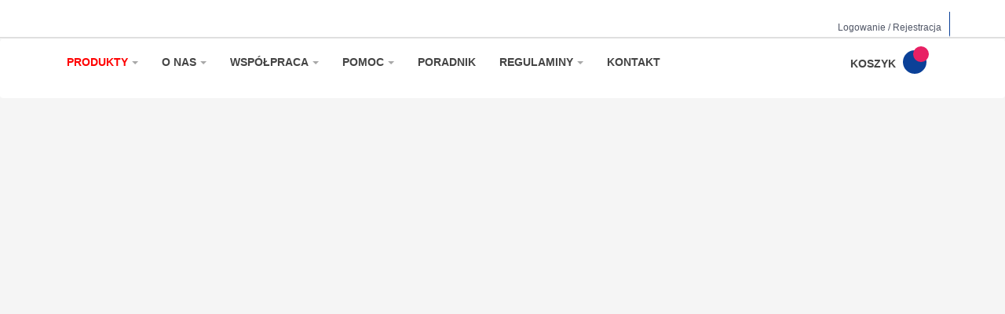

--- FILE ---
content_type: text/html; charset=utf-8
request_url: https://www.drukarniaonline.pl/page/jak-drukowac-zaproszenia
body_size: 22372
content:

<!DOCTYPE html>
<html>
<head>
    <meta charset="utf-8" />
    <meta name="viewport" content="width=device-width, initial-scale=1.0">
            <title>Jak zrobić zaproszenia ślubne? Poradnik</title>
            <meta name="description" content="Jak przebiega wydruk zaproszeń ślubnych? Czy drukarnia zaproszeń ślubnych weryfikuje przesłane projekty? Zobacz, jak zrobić zaproszenia na tę uroczystość." />

        <meta name="google-site-verification" content="-MMt1k07lI2Uuo-nsPYl35NFMtixnEtjD9LHbHMHW0I" />
    <script src="https://www.recaptcha.net/recaptcha/api.js" async defer></script>
    <link href="//fonts.googleapis.com/css?family=Lato:400,700&subset=latin,latin-ext" rel="stylesheet" type="text/css">
    <link rel="apple-touch-icon" href="/apple-touch-icon" />
    <link rel="shortcut icon" href="/file/1022/favicon.ico" />

    <link href="/static/build/vendor.css" rel="stylesheet"/>

    <link href="/static/css/flipbook.style.css" rel="stylesheet"/>

    <script src="/static/build/vendor.js"></script>

    <script src="/static/build/front.js"></script>

    
    <script src="/static/js/three.min.js"></script>

    <script src="/static/js/WebGlDetector.js"></script>

    <script src="/static/js/flyer3d/flyer3d.min.js"></script>

    <script src="/static/js/flyer3d/Phaser.min.js"></script>

    <script src="/static/js/flyer3d/Signal.min.js"></script>

    <script src="/static/js/flyer3d/SignalBinding.min.js"></script>

    <script src="/static/js/flyer3d/controls/OrbitControls.js"></script>


    
<link href="/static/build/bootstrap.navyblue.css" rel="stylesheet"/>

    

    <script type="text/javascript" src="/static/bower_components/jquery-validation/src/localization/messages_pl.js"></script>
    <script type="text/javascript">
        window.moment.locale('pl');
        window.currentLanguage = 1;
    </script>

<link href="/file/1022/Css/drukarnia_styl-2025-06-12-18.css" rel="stylesheet"/>
<script src="/file/1022/Javascript/test_drukarnia_res_2_2026-01-15-2.js"></script>


    <!--Donut#[base64]#--><script type='text/javascript'>window.UserDiscountPercent = 0;</script><!--EndDonut-->
    <meta name="google-site-verification" content="bB1sa73ssbM-95ELksodsYoYbvEMo08u1yDP4TlbtGI" />
<style>
.category-title.promo_text:after {
    content: url(https://www.drukarniaonline.pl/file/1022/Layout/promo_3.png);
    margin-left: 10px;
    display: inline-block;
    position: relative;
    top: 4px;
}

.category-title.promo_text4:after {
    content: url(https://www.drukarniaonline.pl/file/1022/Layout/promo_4.png);
    margin-left: 10px;
    display: inline-block;
    position: relative;
    top: 4px;
}

.category-title.promo_text5:after {
    content: url(https://www.drukarniaonline.pl/file/1022/Layout/promo_5.png);
    margin-left: 10px;
    display: inline-block;
    position: relative;
    top: 4px;
}

.category-title.promo_text6:after {
    content: url(https://www.drukarniaonline.pl/file/1022/Layout/promo_text_blackweek.png);
    margin-left: 10px;
    display: inline-block;
    position: relative;
    top: 4px;
}

.promo_ico .thumbnail.product-box:after {
    content: url(https://www.drukarniaonline.pl/file/1022/Layout/promo_cena.png);
    width: 30px;
    height: 30px;
    position:absolute;
    bottom: 28px;
    z-index:50;
    right: 25px;
    display: block;
}
#nfcForm .confirmButtonNfc a {
background: #2879fe;
}
.nfcFormContent .panel-group {
    margin-bottom: 0;
    width: 100%;
    max-width: 100%;
}
.promo_text{
  /*  background: url(https://www.drukarniaonline.pl/file/1022/Layout/promo_text.png) no-repeat 65% center !important;*/
}
.promo_ico td:nth-of-type(1) {
     background-image: url(https://www.drukarniaonline.pl/file/1022/Layout/promo_cena.png) !important;
    background-repeat: no-repeat !important;
    background-position: 60px center !important;
}
@media screen and (max-width:480px) {
     .new-item-submenu-parent .new-item-submenu ~ .js-menu {
        display:none;
    }
    .new-item-submenu-parent .new-item-submenu.active ~ .js-menu  {
        display:block;
    }
    .js-menu {
        position:relative;
        text-align:center;
    }
    .navbar-right-submenu-parent.new-item-submenu-parent {
        display:block;
    }
    .js-menu > li {
        white-space: nowrap;
        float: none;
        display: block;
        background:transparent;
        list-style-type: none;
        padding: 0;
        border-bottom: 0px solid #d9d9d9;
    }
    .js-menu > li:nth-child(8) > a {
        display:block;
        padding: 10px 0;
        display: block;
        margin-left: 0 !important;
        border-bottom: 1px solid #d9d9d9;
    }
    .js-menu > li > a {
        display:none;
    }
    .js-menu > li > ul {
        display:block;
        margin-left: 0 !important;
       
    }
    .js-menu > li > ul > li {
       
      
    }
}
.group-item:hover, .product-item:hover, .product-item.slideUp, .group-item.active {
    transform: scale(1.03);
    transition: ease-in-out .4s;
    height: 100%;
    opacity: 1;
    filter: none;
    font-family: 'Lato';
}
.group-item-heading {
    font-family: 'Lato';
    padding: 5px 0px 0 10px;
    font-weight: 700;
    margin-bottom: 0;
    -webkit-font-smoothing: antialiased;
    -moz-osx-font-smoothing: grayscale;
    text-rendering: optimizeLegibility;
    text-shadow: rgba(0,0,0,.01) 0 0 1px;
}
.heading-mainSpecs {
    text-align: left;
    font-size: 16px;
    /* font-weight: bold; */
    text-transform: capitalize;
    text-shadow: none;
    background: #fff;
    margin: 0;
    padding: 20px 20px 0px;
    color: #0b4198;;
}
.mainSpecs {
    background: #fff;
    padding: 20px 20px 20px 40px;
    color: #969696;
    font-size: 14px;
}
.mainSpecs li {
  margin-bottom: 4px;
}
#salesmanagoIframe {
height:660px !important;
}

#menuTop > ul > li:nth-child(1)>a {
color:red;}

#slider-bottom-second .slide-item {
    padding:0px;
}
.carousel-inner>.item>a>img, .carousel-inner>.item>img.slide-item, .thumbnail a>img, .thumbnail>img.slide-item {
padding:0;}
.payment.payment-payu-new {
    background-image: url(/file/1022/Layout/banerek_payU.png);
    background-size: 100%;
    width: 79px !important;
    height: 79px !important;
    margin: 5px auto !important;
}
.order-payment-page .payments-list li.active .payment.payment-payu-new {
background-image: url( /file/1022/Layout/banerek_payU_negatyw.png);
}
</style>

<!-- Google Tag Manager -->
<script>(function(w,d,s,l,i){w[l]=w[l]||[];w[l].push({'gtm.start':
new Date().getTime(),event:'gtm.js'});var f=d.getElementsByTagName(s)[0],
j=d.createElement(s),dl=l!='dataLayer'?'&l='+l:'';j.async=true;j.src=
'https://www.googletagmanager.com/gtm.js?id='+i+dl;f.parentNode.insertBefore(j,f);
})(window,document,'script','dataLayer','GTM-544QKRL');</script>
<!-- End Google Tag Manager -->

<script type="text/javascript">
$(window).on("load",function(){
$('#categoryTitle[data-id="1730"]').text("NOTESY REKLAMOWE");
$("#slider-top .item > a").removeAttr("target");
$(".trait").not(".opened").on("click",function(){   
 var closeAllOtherDropdowns = function (element) {
        $('.trait-options').not(element).each(function () {
            $(this).siblings('.trait-name:first').removeClass('opened');
            $(this).closest('.trait').removeClass('opened');
			$(".trait-value").removeClass("opened");
            $(this).scrollTop(0); //Reset scroll to top
            $(this).stop().slideUp();
        });
    };
closeAllOtherDropdowns($(this));
console.log($(this));
});
})
</script >

<script  type="text/javascript" src="https://trafficscanner.pl/ws2/script/3470/koniec.js"></script>
    <!-- Consent Mode 2 -->
<script id="Cookiebot" src="https://consent.cookiebot.com/uc.js" data-cbid="9ccda2c9-784d-48d5-81ad-46e97ad232b8" data-blockingmode="auto" type="text/javascript"></script>

<script data-cookieconsent="ignore">    window.dataLayer = window.dataLayer || [];    function gtag() {        dataLayer.push(arguments);    }    gtag("consent", "default", {        ad_personalization: "denied",        ad_storage: "denied",        ad_user_data: "denied",        analytics_storage: "denied",        functionality_storage: "denied",        personalization_storage: "denied",        security_storage: "granted",        wait_for_update: 500,    });    gtag("set", "ads_data_redaction", true);    gtag("set", "url_passthrough", false);</script>

<!-- Global site tag (gtag.js) - Google Analytics -->
<script async src="https://www.googletagmanager.com/gtag/js?id=G-6N3S46FXYP"></script>
<script>
  window.dataLayer = window.dataLayer || [];
  function gtag(){dataLayer.push(arguments);}
  gtag('js', new Date());

  gtag('config', 'G-6N3S46FXYP');
</script>
<!-- Google Tag Manager 2023 -->
<script>(function(w,d,s,l,i){w[l]=w[l]||[];w[l].push({'gtm.start':
new Date().getTime(),event:'gtm.js'});var f=d.getElementsByTagName(s)[0],
j=d.createElement(s),dl=l!='dataLayer'?'&l='+l:'';j.async=true;j.src=
'https://www.googletagmanager.com/gtm.js?id='+i+dl;f.parentNode.insertBefore(j,f);
})(window,document,'script','dataLayer','GTM-TSV2DSJ');</script>
<!-- End Google Tag Manager 2023 -->

<!-- Google Tag Manager 2025 -->
<script>(function(w,d,s,l,i){w[l]=w[l]||[];w[l].push({'gtm.start':
new Date().getTime(),event:'gtm.js'});var f=d.getElementsByTagName(s)[0],
j=d.createElement(s),dl=l!='dataLayer'?'&l='+l:'';j.async=true;j.src=
'https://www.googletagmanager.com/gtm.js?id='+i+dl;f.parentNode.insertBefore(j,f);
})(window,document,'script','dataLayer','GTM-KRWFRRHJ');</script>
<!-- End Google Tag Manager -->

<script>

(function(i,s,o,g,r,a,m){i['GoogleAnalyticsObject']=r;i[r]=i[r]||function(){

  (i[r].q=i[r].q||[]).push(arguments)},i[r].l=1*new Date();a=s.createElement(o),

  m=s.getElementsByTagName(o)[0];a.async=1;a.src=g;m.parentNode.insertBefore(a,m)

  })(window,document,'script','https://www.google-analytics.com/analytics.js','ga');



		ga('create', 'UA-25970159-1', 'auto');

                ga('send', 'pageview');



</script>

<!-- Google Tag Manager (noscript) -->
<noscript><iframe src="https://www.googletagmanager.com/ns.html?id=GTM-544QKRL"
height="0" width="0" style="display:none;visibility:hidden"></iframe></noscript>
<!-- End Google Tag Manager (noscript) -->



<!--

Początek tagu Floodlight DoubleClick: nie usuwać

Nazwa aktywności tagu: floodlight_drukarniaonline_remarketing

URL strony internetowej, na której tag ma zostać umieszczony: http://www.drukarniaonline.pl/

Tag musi znaleźć się między tagami <body> i </body>, jak najbliżej tagu otwierającego.

Data utworzenia: 11/04/2016

-->

<script type="text/javascript">

var axel = Math.random() + "";

var a = axel * 10000000000000;

document.write('<iframe src="https://6227703.fls.doubleclick.net/activityi;src=6227703;type=remar0;cat=flood0;dc_lat=;dc_rdid=;tag_for_child_directed_treatment=;ord=' + a + '?" width="1" height="1" frameborder="0" style="display:none"></iframe>');

</script>

<noscript>

<iframe src="https://6227703.fls.doubleclick.net/activityi;src=6227703;type=remar0;cat=flood0;dc_lat=;dc_rdid=;tag_for_child_directed_treatment=;ord=1?" width="1" height="1" frameborder="0" style="display:none"></iframe>

</noscript>

<!-- Koniec tagu Floodlight DoubleClick: nie usuwać -->



<script type="text/javascript">
    var _smid = "69vjd0gctgpdh7lv";
    (function(w, r, a, sm, s ) {
        w['SalesmanagoObject'] = r;
        w[r] = w[r] || function () {( w[r].q = w[r].q || [] ).push(arguments)};
        sm = document.createElement('script'); sm.type = 'text/javascript'; sm.async = true; sm.src = a;
        s = document.getElementsByTagName('script')[0];
        s.parentNode.insertBefore(sm, s);
    })(window, 'sm', ('https:' == document.location.protocol ? 'https://' : 'http://') + 'app2.salesmanago.pl/static/sm.js');
</script>

<script src="https://app2.salesmanago.pl/dynamic/69vjd0gctgpdh7lv/popups.js"></script>



<script>

var name = "smclient";

 function getCookie(name) {

  var value = "; " + document.cookie;

  var parts = value.split("; "+name+"=");

  if (parts.length == 2) return parts.pop().split(";").shift();

}

/*

$(document).ready(function(){



if(!getCookie("smclient")){

$('#loginModal form').submit(function(e) {

  var c = "";

e.preventDefault();

   $.ajax({

      url: $(this).attr('action'),

      type: 'POST',

      data : $(this).serialize(),

      success: function(response){

       var l = response.toString().length;

          if(l>100000){

          var em = $("#LoginEmail").val();

            var url = "https://api.drukarniaonline.pl/";

              $.ajax({ 

              type: "POST",

              url: url,

              data: "email="+em+"&special=asa12312hsdahdga12369vjd0gctgpdh7lv",

                    success:function(data){

                      data = JSON.parse(data);

                      window.location="https://www.drukarniaonline.pl?smclient="+data.contactId+"&utm_source=salesmanago&utm_medium=link&utm_campaign=default";

                      console.log("go");                  

                    }

                  });

            }

            else {

            $("span[data-valmsg-for='LoginPassword']").text("Niepoprawny login lub hasło!");

            }

        }

    });

    return false;

})

}

});

*/

/*

$(document).ready(function(){

if(!getCookie("smclient")){

$('#loginForm form').submit(function(e) {

var em  = document.getElementById("LoginEmail").value;

var dane = $(this).serialize()+"&special=asa12312hsdahdga12369vjd0gctgpdh7lv";

  var c = "";

e.preventDefault();

   $.ajax({

      url: $(this).attr('action'),

      type: 'POST',

      data : dane,

      success: function(response){



       var l = response.toString().length;

          if(l>100000){

            var url = "https://api.drukarniaonline.pl/";

              $.ajax({ 

              type: "POST",

              url: url,

              data:dane,

                    success:function(data){

                      data = JSON.parse(data);

                      window.location="https://www.drukarniaonline.pl?smclient="+data.contactId+"&utm_source=salesmanago&utm_medium=link&utm_campaign=default";

						console.log(data);

                      console.log("go");                  

                    }

                  });

            }

        }

    });

    return false;

})

}



});

*/

$(document).ready(function(){

if(window.location == "https://www.drukarniaonline.pl/orders/payment"){

$("#goToPayment").on("click",function(){

var contactId = getCookie("smclient");

var Special = 'asa12312hsdahdga12369vjd0gctgpdh7lv';

if(contactId){

var price_brutto = $(".totalPriceBrutto").text().replace(",",".");

var discount = $(".billing-table").find("td:contains('%')").text().trim().replace(",",".").replace("%","");

if(!discount){

discount = 0;

}



   $.ajax({

        type: "POST",

        url: "https://api.drukarniaonline.pl/update.php",

        data:{ contactID : contactId, rabat:discount,wartosc_zamowien_brutto:price_brutto,special:Special}, 

        success: function(data){

            

        }

    })





}

});

}



if(window.location == "https://www.drukarniaonline.pl/orders?filter=ToPayment"){

$("#goToPayment").on("click",function(){

var contactId = getCookie("smclient");

var Special = 'asa12312hsdahdga12369vjd0gctgpdh7lv';

if(contactId){

var price_brutto = $("#totalPrice").text().replace(",",".");

var discount = $(".billing-table").find("td:contains('%')").text().trim().replace(",",".").replace("%","");

if(!discount){

discount = 0;

}



   $.ajax({

        type: "POST",

        url: "https://api.drukarniaonline.pl/update.php",

        data:{ contactID : contactId, rabat:discount,wartosc_zamowien_brutto:price_brutto,special:Special}, 

        success: function(data){

            

        }

    })





}

});

}

});

/*

$("#registerForm form").on("submit",function(e){

var contactId = getCookie("smclient");

var Special = 'asa12312hsdahdga12369vjd0gctgpdh7lv';



console.log($("#registerForm form").serialize()+ "&special=" + Special);

   $.ajax({

        type: "POST",

        url: "https://api.drukarniaonline.pl/register.php",

        data:$("#registerForm form").serialize()+ "&special=" + Special, 

        success: function(data){

            console.log(data);



    }

 });



});

*/



</script>

<script type='text/javascript' src='https://www.opineo.pl/shop/slider.js.php?s=23687&offsetTop=110&type=v'></script>

<div id="fb-root"></div>

<script>(function(d, s, id) {

  var js, fjs = d.getElementsByTagName(s)[0];

  if (d.getElementById(id)) return;

  js = d.createElement(s); js.id = id;

  js.src = 'https://connect.facebook.net/pl_PL/sdk.js#xfbml=1&version=v2.12';

  fjs.parentNode.insertBefore(js, fjs);

}(document, 'script', 'facebook-jssdk'));</script>



<a id="show-fb"><img src="/file/1022/Layout/ficon3.png" /> </a>



<div class="fb-page" data-adapt-container-width="false" data-height="70" data-hide-cover="false" data-href="https://www.facebook.com/drukarniaonlinepl" data-show-facepile="true" data-small-header="false" data-tabs="timeline" data-width="280" id="facebook-plugin">

<blockquote cite="https://www.facebook.com/drukarniaonlinepl" class="fb-xfbml-parse-ignore"><a href="https://www.facebook.com/drukarniaonlinepl">DrukarniaOnline.pl</a></blockquote>

</div>

<style type="text/css">#show-fb {

	right:0;

top:280px;

    transition:1s;

    position: fixed;

    z-index:222222;

cursor:pointer;



   

	}

#fb-root {

height:0;

display:none;

}



	#show-fb img{

		height:130px;

	}

	.fb-page {

		position: fixed;

		right:-380px;

top:280px;

		transition:1s;

	z-index:222222;

	}

	.rightSlide {

		right:0;

top:280px;

		transition:1s;

	}

	#show-fb.slided {

		right:280px;

		transition:1s;

	}

</style>

<script>

document.onreadystatechange = function(){

     if(document.readyState === 'complete'){

     var content = document.querySelectorAll("._2hkj");

console.log("loaded");

     }

}



var myEl = document.getElementById("show-fb");

var fb = document.getElementById("facebook-plugin");



	myEl.addEventListener('click', function() {

	fb.classList.toggle('rightSlide');

	myEl.classList.toggle("slided");



}, false);

	setTimeout(function(){

}, 3000);

$(window).on("load",function(){

$("#slider-top").carousel();

})

</script>



</head>
<body>
    
    <div class="page-wrap">
        <!--Donut#[base64]#-->

<nav class="navbar navbar-default navbar-top" role="navigation">
    <div class="container">
        <button type="button" class="navbar-toggle" data-toggle="collapse" data-target="#menuNav">
            <span class="sr-only">Rozwiń nawigację</span>
            <span class="icon-bar"></span>
            <span class="icon-bar"></span>
            <span class="icon-bar"></span>
        </button>
        <div class="collapse navbar-collapse" id="menuNav">
            <ul class="nav navbar-nav navbar-right">
                                
                    <li><a data-toggle="modal" data-target="#loginModal" href="javascript:void(0);"><i class="fa fa-user"></i>Logowanie / Rejestracja</a></li>

            </ul>
        </div><!-- /.navbar-collapse -->
    </div><!-- /.container-fluid -->
</nav>
<nav class="navbar navbar-default navbar-menu" role="navigation">
    <div class="container">
        <div class="navbar-header">
            <button type="button" class="navbar-toggle" data-toggle="collapse" data-target="#menuTop">
                <span class="sr-only">Rozwiń nawigację</span>
                <span class="icon-bar"></span>
                <span class="icon-bar"></span>
                <span class="icon-bar"></span>
            </button>
            <a class="navbar-brand" href="/">
                    <img src="/file/1022/Logo/aktualny_logotyp-1.png" alt="drukarniaonline.pl" title="drukarniaonline.pl" />
            </a>
        </div>

        <div class="collapse navbar-collapse" id="menuTop">

                <ul class="nav navbar-nav navbar-right">
                            <li class="navbar-right-submenu-parent">
                                <a href="javascript:void(0);">Produkty<b class="caret"></b></a>
                                <ul class="nav navbar-nav navbar-right-submenu">
                                </ul>
                            </li>
                            <li class="navbar-right-submenu-parent">
                                <a href="javascript:void(0);">O nas<b class="caret"></b></a>
                                <ul class="nav navbar-nav navbar-right-submenu">
                                            <li><a href="/page/o-nas"><b class="caret-right caretMenuFix"></b>O drukarni</a></li>
                                            <li><a href="/page/nagrody-i-wyroznienia"><b class="caret-right caretMenuFix"></b>Nagrody i wyr&#243;żnienia</a></li>
                                            <li><a href="/page/zaufali-nam"><b class="caret-right caretMenuFix"></b>Zaufali nam</a></li>
                                            <li><a href="/page/opinie"><b class="caret-right caretMenuFix"></b>Opinie i komentarze</a></li>
                                </ul>
                            </li>
                            <li class="navbar-right-submenu-parent">
                                <a href="javascript:void(0);">Wsp&#243;łpraca<b class="caret"></b></a>
                                <ul class="nav navbar-nav navbar-right-submenu">
                                            <li><a href="/page/wspolpraca"><b class="caret-right caretMenuFix"></b>Program partnerski</a></li>
                                            <li><a href="/page/wyceny-produktow"><b class="caret-right caretMenuFix"></b>Centrum wycen</a></li>
                                            <li><a href="/page/sposoby-platnosci"><b class="caret-right caretMenuFix"></b>Sposoby płatności</a></li>
                                            <li><a href="/page/wysylka-towaru-1"><b class="caret-right caretMenuFix"></b>Wysyłka towaru</a></li>
                                            <li><a href="/page/terminy-realizacji"><b class="caret-right caretMenuFix"></b>Terminy realizacji</a></li>
                                </ul>
                            </li>
                            <li class="navbar-right-submenu-parent">
                                <a href="javascript:void(0);">Pomoc<b class="caret"></b></a>
                                <ul class="nav navbar-nav navbar-right-submenu">
                                            <li><a href="/page/specyfikacja"><b class="caret-right caretMenuFix"></b>Specyfikacja og&#243;lna</a></li>
                                            <li><a href="/page/specyfikacja-do-produktow-wielkoformatowych"><b class="caret-right caretMenuFix"></b>Specyfikacja do produkt&#243;w wielkoformatowych</a></li>
                                            <li><a href="/page/pomoc"><b class="caret-right caretMenuFix"></b>F.A.Q.</a></li>
                                            <li><a href="/page/przyczyny-odrzucenia-plikow"><b class="caret-right caretMenuFix"></b>Przyczyny odrzucenia plik&#243;w</a></li>
                                            <li><a href="/page/akceptowane-formaty-plikow"><b class="caret-right caretMenuFix"></b>Formaty plik&#243;w</a></li>
                                            <li><a href="/page/kolorystyka"><b class="caret-right caretMenuFix"></b>Kolorystyka pracy</a></li>
                                            <li><a href="/page/weryfikacja-plikow"><b class="caret-right caretMenuFix"></b>Weryfikacja plik&#243;w</a></li>
                                            <li><a href="/page/uklad-graficzny"><b class="caret-right caretMenuFix"></b>Układ graficzny</a></li>
                                            <li><a href="/page/proof-cyfrowy"><b class="caret-right caretMenuFix"></b>Proof cyfrowy</a></li>
                                            <li><a href="/page/sposoby-wykonczenia"><b class="caret-right caretMenuFix"></b>Sposoby wykończenia</a></li>
                                </ul>
                            </li>
                                <li><a href="/page/poradnik">Poradnik</a></li>
                            <li class="navbar-right-submenu-parent">
                                <a href="javascript:void(0);">Regulaminy<b class="caret"></b></a>
                                <ul class="nav navbar-nav navbar-right-submenu">
                                            <li><a href="/page/regulamin"><b class="caret-right caretMenuFix"></b>Regulamin sklepu</a></li>
                                            <li><a href="/page/ogolne-warunki-sprzedazy"><b class="caret-right caretMenuFix"></b>Og&#243;lne warunki sprzedaży</a></li>
                                            <li><a href="/page/polityka-prywatnosci-i-cookie"><b class="caret-right caretMenuFix"></b>Polityka prywatności i cookies</a></li>
                                </ul>
                            </li>
                                <li><a href="/page/kontakt">Kontakt</a></li>

                    <li>
                        <a href="/basket">
                            Koszyk
                            <span id="basketProductsCount">
    <i class="fa fa-shopping-cart icon-cart" data-items="0"></i>
</span>


                        </a>
                    </li>
                </ul>
        </div><!-- /.navbar-collapse -->
    </div><!-- /.container-fluid -->
</nav>

    <div class="carousel-push"></div>


<!-- Login modal -->
<div class="modal fade" id="loginModal" tabindex="-1" role="dialog" aria-labelledby="loginModalLabel" aria-hidden="true">
    <div class="modal-dialog">
        <div class="modal-content">
            <div class="modal-header">
                <button type="button" class="close" data-dismiss="modal" aria-hidden="true">&times;</button>
                <h4 class="modal-title" id="loginModalLabel">Logowanie</h4>
            </div>
            <div class="modal-body">
                <form action="/Account/Login" class="form-horizontal" method="post" role="form"><input name="__RequestVerificationToken" type="hidden" value="6fnSHUz6mRH-TChKAskoSl_lwx6HLPKTWBKvFMRFWtiS1Lt1DGIpi05ATPJJqt-h-zMcpqLtAHJcFGaFTVBi9sZxLWR584T9vArWhyX01kM1" />    <div class="form-group">
        <div class="col-md-12">
            <input class="form-control" name="LoginEmail" placeholder="Email" type="text" value="" />
            
        </div>
    </div>
    <div class="form-group">
        <div class="col-md-12">
            <input class="form-control" name="LoginPassword" placeholder="Hasło" type="password" />
            
        </div>
    </div>
    <div class="row">
        <div class="col-md-offset-3 col-md-6 text-center">
                <button type="submit" class="btn btn-c-action-rounded btn btn-c">Zaloguj</button>
        </div>
    </div>
    <div class="form-group mg_top">
        <div class="col-md-12 text-center">
            <div class="col-md-4 col-md-offset-2">
                <input name="LoginRememberMe" type="checkbox" value="true" /><input name="LoginRememberMe" type="hidden" value="false" />
                <label for="LoginRememberMe">Zapamiętaj mnie</label>
            </div>
            <div class="col-md-4">
                <a href="/Account/ForgotPassword" class="forgot-password">Nie pamiętasz hasła?</a>
            </div>
        </div>

    </div>
</form>

            </div>
            <div class="modal-footer">
                <button type="button" class="btn btn-default" data-dismiss="modal">Wyjdź</button>

                <a href="/Account" class="btn btn-success">Zarejestruj się</a>
            </div>
        </div>
    </div>
</div>
<!-- Login modal end -->
<!--EndDonut-->

        <div class="container body-content">
            <div class="col-md-12 column column-middle" id="content">
                
                

<style>
    div.col-md-8.column.column-middle > h1 {
        /*background-color: #fff;*/
        color: #767676;
        padding-bottom: 30px;
        margin-bottom: -20px;
        padding-top: 10px;
        padding-left: 25px;
        font-weight: bold;
        font-size: 26px;
    }
</style>

<h1>Jak drukować zaproszenia?</h1>

<div>
    <style type="text/css">h2.subheader {
color:#767676;
}
</style>
<div class="col-xs-12 col-sm-3 leftCol">
<h2 class="menu-header">Informacje</h2>

<ul class="text-page menu">
	<li><a href="/page/o-nas">O nas</a></li>
	<li><a href="/page/wspolpraca">Program partnerski</a></li>
	<li><a href="/page/wyceny-produktow">Centrum wycen</a></li>
	<li><a href="/page/zaufali-nam">Zaufali nam</a></li>
	<li><a href="/page/wysylka-towaru-1">Wysyłka towaru</a></li>
	<li><a href="/page/sposoby-platnosci">Sposoby płatności</a></li>
	<li><a href="/page/opinie">Opinie</a></li>
	<li><a href="/page/poradnik">Poradnik</a></li>
</ul>
</div>

<div class="col-xs-12 col-sm-9 rightCol" style="">
<h1>Druk zaproszeń ślubnych: jak zrobić zaproszenia na ślub i gdzie je wydrukować?</h1>

<p><strong>Przygotowywania do uroczystego ślubu obejmują nie tylko rezerwację sali weselnej, terminu w urzędzie lub w kościele, ale także wymuszają konieczność eleganckiego zaproszenia najbliższej rodziny i znajomych na tę uroczystość. W takiej sytuacji drukarnia zaproszeń ślubnych okazuje się wyjątkowo pomocna. Na początek musisz dowiedzieć się, jak zrobić zaproszenia na sw&oacute;j ślub . Po przygotowaniu projektu wystarczy przesłać go do drukarni, aby zrealizować wydruk zaproszeń ślubnych. Czy w praktyce to naprawdę takie proste? Przejdź dalej i dowiedz się więcej.</strong></p>

<p>&nbsp;</p>

<p><strong>Spis treści:</strong></p>

<ul>
	<li><a href="#jakie-opcje-proponuje-drukarnia-zaproszen-slubnych">Jakie opcje proponuje drukarnia zaproszeń ślubnych?</a></li>
	<li><a href="#druk-zaproszen-slubnych-z-wlasnym-projektem-czy-to-dobry-pomysl">Druk zaproszeń ślubnych z własnym projektem &ndash; czy to dobry pomysł?</a></li>
	<li><a href="#jak-w-praktyce-przebiega-druk-zaproszen-slubnych">Jak w praktyce przebiega druk zaproszeń ślubnych?</a>
	<ul>
		<li><a href="#wydruk-zaproszen-slubnych-zaczyna-sie-od-projektu">Wydruk zaproszeń ślubnych zaczyna się od projektu</a></li>
		<li><a href="#drukarnia-zaproszen-slubnych-na-jakich-materialach-drukowane-sa-zaproszenia">Drukarnia zaproszeń ślubnych &ndash; na jakich materiałach drukowane są zaproszenia?</a></li>
	</ul>
	</li>
	<li><a href="#druk-zaproszen-slubnych-w-domu-czy-w-drukarni-online">Druk zaproszeń ślubnych: w domu czy w drukarni online?</a></li>
	<li><a href="#dlaczego-warto-wydrukowac-swoje-zaproszenia-z-drukarniaonline-pl">Dlaczego warto wydrukować swoje zaproszenia z drukarniaonline.pl?</a></li>
</ul>

<p>&nbsp;</p>

<h2 class="subheader" id="jakie-opcje-proponuje-drukarnia-zaproszen-slubnych">Jakie opcje proponuje drukarnia zaproszeń ślubnych?</h2>

<p><strong><a href="https://www.drukarniaonline.pl/product/print/3091/zaproszenia-pocztowki">Drukowanie zaproszeń</a> na r&oacute;żnego rodzaju wydarzenia może przybierać r&oacute;żne formy</strong>. Wyr&oacute;żniamy wiele rodzaj&oacute;w zaproszeń, kt&oacute;re warto wziąć pod uwagę podczas kontaktu z drukarnią internetową. Do najciekawszych zaliczyć możemy zaproszenia na wydarzenia kulturalne. Taka realizacja będzie wspaniale prezentowała się w formie zwykłej karty. Najczęściej drukowane są dwustronnie na papierze kredowym o gramaturze 300-350 g.</p>

<p>Alternatywne opcje to zaproszenia na śluby, wesela, stypę i inne rodzinne wydarzenia. <strong>Prawidłowo przygotowane projekty i wydrukowane zaproszenia (ślubne i nie tylko) powinny być zrealizowane tak, aby możliwe było rozesłanie ich pocztą</strong>.</p>

<p>Druk zaproszeń obejmuje najczęściej format DL lub A5. Niewątpliwą zaletą tego rodzaju zaproszeń są ich niskie koszty wydruku, nawet przy większych nakładach.</p>

<p>Innym rodzajem zaproszeń są te na specjalne okazje. Należą do nich: śluby, urodziny, rocznice czy chrzciny. <strong>Na drukowanie zaproszeń na specjalne uroczystości najlepiej nadają indywidualne projekty zamiast gotowych szablon&oacute;w</strong>.</p>

<p>Jeśli nie masz doświadczenia i kompletnie nie wiesz, jak zrobić zaproszenia ślubne, zdecydowanie powinieneś skontaktować się z doświadczonym grafikiem. Specjalista pobierze gotowe makiety projektowe ze strony naszej drukarni online, a następnie przygotuje projekty i wizualizacje zaproszeń, kt&oacute;re mogą zostać przekazane bezpośrednio do wydruku.</p>

<p>Pomoc grafika przydaje się też wtedy, kiedy nie wiesz, <a href="https://www.drukarniaonline.pl/page/jak-przygotowac-plik-do-druku">jak przygotować plik do druku</a>. W naszym innym wpisie blogowym poruszyliśmy ten temat w odniesieniu do zasad, dostępnych format&oacute;w oraz wartości DPI do druku.</p>
<img alt="Wydrukowane zaproszenia ślubne." src="https://www.drukarniaonline.pl/file/1022/Layout/24a2.jpg" style="float: right; padding: 10px; max-width: 100%;" />
<p>&nbsp;</p>

<h2 class="subheader" id="druk-zaproszen-slubnych-z-wlasnym-projektem-czy-to-dobry-pomysl">Druk zaproszeń ślubnych z własnym projektem &ndash; czy to dobry pomysł?</h2>

<p>Wydruk zaproszeń ślubnych z własnego projektu to coraz częściej wybierane rozwiązanie. Możesz zdecydować się na taki krok tylko wtedy, kiedy dokładnie wiesz, jak zrobić zaproszenie na ślub lub jeśli wsp&oacute;łpracujesz z doświadczonym grafikiem komputerowym. W przeciwnym razie Tw&oacute;j projekt prawdopodobnie nie będzie nadawał się do wydruku i nie zostanie zaakceptowany przez naszą drukarnię internetową.</p>

<p>Oczywiście jest kilka kluczowych powod&oacute;w, dla kt&oacute;rych warto zar&oacute;wno dowiedzieć się, jak zrobić zaproszenia weselne, a także wydrukować je według własnego pomysłu. Najważniejsze to:</p>

<ul>
	<li><strong>Możliwość pełnej personalizacji projektu i wydruku</strong> &ndash; projektując zaproszenia ślubne samodzielnie lub z pomocą grafika, możesz dostosować wygląd zaproszeń do gł&oacute;wnego motywu przewodniego uroczystości oraz własnych upodobań.</li>
	<li><strong>Pełny nadz&oacute;r nad projektem</strong> &ndash; własny projekt można zawsze łatwo poprawić i edytować np. zgodnie z wymogami drukarni.</li>
	<li><strong>Indywidualny wygląd zaproszeń</strong> &ndash; ślub i wesele to uroczystość, kt&oacute;ra często zdarza się raz w życiu. Chociażby z tego względu warto stworzyć i zam&oacute;wić wydruk zaproszeń ślubnych według własnego projektu, a nie z gotowego wzorca.</li>
</ul>

<p>Pamiętaj o tym, że druk zaproszeń ślubnych na podstawie przygotowanego projektu wymaga uwzględnienia w dokumencie: spad&oacute;w drukarskich, margines&oacute;w, oznaczenia linii cięcia oraz ustalenia odpowiedniego profilu kolor&oacute;w. To podstawa, aby projekt został zaakceptowany przez drukarnię do przekazania do finalnego wydruku.</p>

<p>&nbsp;</p>

<h2 class="subheader" id="jak-w-praktyce-przebiega-druk-zaproszen-slubnych">Jak w praktyce przebiega druk zaproszeń ślubnych?</h2>

<p>Spos&oacute;b, w jaki zapraszamy na ślub, jest r&oacute;wnie istotny, co forma przekazywanego zaproszenia. A zatem, jak zapraszać na sw&oacute;j ślub i wesele? <strong>W dobrym tonie jest przede wszystkim um&oacute;wienie się na spotkanie z każdym z gości, kt&oacute;rych chcemy zaprosić</strong>. Takie spotkanie powinno mieć podniosły charakter. Jedynie w&oacute;wczas, gdy przeszkodą jest duża odległość, dopuszczalne jest wysłanie zaproszenia listownie &ndash; wtedy r&oacute;wnież należy skontaktować się z gośćmi, najlepiej telefonicznie i poinformować ich o naszych zamiarach.</p>
<img alt="Projektant realizujący projekt zaproszeń ślubnych." src="https://www.drukarniaonline.pl/file/1022/Layout/24b2.jpg" style="float: right; padding: 10px; max-width: 100%;" />
<p>Jeśli nie wiesz, <a href="https://www.drukarniaonline.pl/page/zaproszenia-slubne---wszystko-co-musisz-wiedz">jak zapraszać na ślub i wesele</a>, możesz skorzystać z naszego poradnika. Przygotowaliśmy szereg sprawdzonych wskaz&oacute;wek, aby zachęcić zaproszonych gości do uczestnictwa w ceremonii ślubnej.</p>

<p>&nbsp;</p>

<h3 class="subheader" id="wydruk-zaproszen-slubnych-zaczyna-sie-od-projektu">Wydruk zaproszeń ślubnych zaczyna się od projektu</h3>

<p>Decydując się na przekazanie zlecenia do drukarni zaproszeń ślubnych, musisz wcześniej przygotować projekt swoich zaproszeń. Najlepiej, jeśli dokument przesłany do naszej drukarni będzie w formacie PDF, CDR lub AI. Wtedy mamy pewność, że plik projektowy jest prawidłowo przygotowany do wydruku &ndash; oczywiście, jeśli zostały w nim uwzględnione spady, marginesy, linie cięcia i zadrukowania.</p>

<p>Aby wydruk prezentował się tak, jak chcemy, a więc elegancko i schludnie, bardzo ważne jest to, by dobrze przemyśleć sw&oacute;j projekt zaproszeń ślubnych.</p>

<p><strong>Po pierwsze koncepcja musi być sp&oacute;jna i estetyczna. Na zaproszeniu ślubnym powinny znaleźć się wszystkie najważniejsze informacje takie jak:</strong></p>

<ul>
	<li>data i miejsce ceremonii,</li>
	<li>telefony kontaktowe do Pary Młodej,</li>
	<li>termin, w kt&oacute;rym należy potwierdzić swoją obecność na ceremonii,</li>
	<li>wskaz&oacute;wki dot. dojazdu na miejsce.</li>
</ul>

<p>Z reguły im mniej element&oacute;w, tym zaproszenie jest czytelniejsze i przejrzyste. Jeśli zależy Ci na umieszczeniu większej ilości tekstu czy grafik, przemyśl wyb&oacute;r większego formatu &ndash; np. w postaci kartki A4 złożonej na p&oacute;ł.</p>

<p>Najważniejsze jest to, by zaproszenie dokładnie informowało o tym, kogo, kiedy i gdzie zapraszamy. Schludne, skromne zaproszenie, ale wydrukowane na ozdobnym papierze lub opatrzone dodatkowymi zdobieniami (tłoczeniami, złoceniami czy zalaminowane) może okazać się lepszym wyborem, niż to, na kt&oacute;rym znajdują się eleganckie elementy, ale jest ich za dużo.</p>

<p>Gł&oacute;wnie dlatego to etap projektowania jest kluczowy, jeszcze przed zleceniem wydruku zaproszeń ślubnych w naszej drukarni online. Projektując zaproszenia na ślub i wesele, warto dokształcić się z zakresu projektowania. Na naszym blogu mamy też poradnik, w kt&oacute;rym wyjaśniamy, co to jest proof cyfrowy. Wbrew pozorom to bardzo ważny element projektowania.</p>

<p>&nbsp;</p>

<h3 class="subheader" id="drukarnia-zaproszen-slubnych-na-jakich-materialach-drukowane-sa-zaproszenia">Drukarnia zaproszeń ślubnych &ndash; na jakich materiałach drukowane są zaproszenia?</h3>

<p>Indywidualne projekty zaproszeń, dopasowane przede wszystkim do charakter&oacute;w i stylu życia narzeczonych, są jeszcze milej widziane niż wzory, kt&oacute;re można zobaczyć na każdej witrynie sklepu z papeterią. Jednak opr&oacute;cz samego projektu zaproszenia bardzo ważne jest r&oacute;wnież to, w jaki spos&oacute;b zostanie ono wydrukowane.</p>

<p><i>Jeśli wybrany papier będzie niskiej jakości albo projekt będzie niewłaściwie przygotowany do druku, cały pomysł i przygotowania będą na nic &ndash; bo efekt może się okazać mało estetyczny.</i></p>

<p>Jeżeli poszukujemy oryginalnego sposobu na drukowanie zaproszeń, świetnie sprawdzą się przede wszystkim papiery ozdobne z dodatkowymi elementami wykończenia. Bezsprzecznym hitem ostatnich lat są detale w srebrze i złocie &ndash; te kolory zawsze dodają szyku, co powinno kojarzyć się właśnie ze ślubem i weselem.</p>

<p>W naszej drukarni internetowej proponujemy przede wszystkim takie odmiany materiału do wydruku zaproszeń ślubnych, jak:</p>

<ul>
	<li>papier kreda błysk 300 g,</li>
	<li>papier mat 350 g,</li>
	<li>cyclus offset,</li>
	<li>karton 300 g z białym spodem,</li>
	<li>i inne&hellip;</li>
</ul>
<img alt="Papier do wydruku zaproszeń ślubnych." src="https://www.drukarniaonline.pl/file/1022/Layout/24c2.jpg" style="float: right; padding: 10px; max-width: 100%;" />
<p><strong>Pamiętaj r&oacute;wnież o tym, by papier wybrany do wydruku zaproszeń ślubnych miał odpowiednią gramaturę</strong>. Od niej zależy przede wszystkim wytrzymałość papieru na podarcie i zagniecenia. Jeśli będzie zbyt mała, zaproszenie już po kilkukrotnym wzięciu do ręki może wyglądać na zniszczone. Kiedy jednak gramatura będzie zbyt duża, to kartka nie będzie się dobrze zginać i trudno będzie ją włożyć do koperty.</p>

<p>W tym przypadku warto wybrać złoty środek &ndash; czyli gramaturę około 300 g/m2. <strong>Taki papier jest wystarczająco sztywny, by się nie niszczyć pod wpływem wielokrotnego dotyku, a jednocześnie na tyle elastyczny, że bez problemu go złożysz np. do koperty</strong>.</p>

<p>&nbsp;</p>

<h2 class="subheader" id="druk-zaproszen-slubnych-w-domu-czy-w-drukarni-online">Druk zaproszeń ślubnych: w domu czy w drukarni online?</h2>

<p>Jeśli już wiesz, jak zrobić zaproszenia na ślub i wesele, musisz stanąć przed ostatnią trudną decyzją. Jaką? Ustal, czy chcesz wydrukować zaproszenia ślubne na domowej drukarce, czy w profesjonalnej drukarni internetowej. Naszym zdaniem jedyną słuszną opcją jest ta druga. Wydruk zaproszeń ślubnych wymaga wykorzystania odpowiedniej technologii, wytrzymałego papieru i farb drukarskich.</p>

<p>Kiedy zdecydujesz się w projekcie zaproszeń na dodatkowe zdobienia &ndash; nie wykonasz ich samodzielnie w domu. A zatem drukarnia zaproszeń ślubnych jest niezbędna, kiedy Tw&oacute;j projekt jest zaawansowany i wymaga kompleksowego podejścia do wydruku.</p>

<p>Domowe, podstawowe drukarki są dopasowane do tego, by obsługiwać standardowy <a href="https://www.drukarniaonline.pl/page/rodzaje-papieru-do-druku">papier do drukowania</a> &ndash; czyli klasyczne, białe, dość miękkie i giętkie kartki. <strong>Nie każda drukarka poradzi sobie ze sztywniejszym papierem dla zaproszeń ślubnych</strong>.</p>

<p>Druga kwestia to ta, że <strong>tusz, kt&oacute;rym drukuje domowa drukarka, nie zawsze będzie dobrze prezentował się na wybranym rodzaju papieru</strong> (matowy, z fakturą albo błyszczący).</p>

<p><strong>Druga kwestia to ta, że tusz, kt&oacute;rym drukuje domowa drukarka, nie zawsze będzie dobrze prezentował się na wybranym rodzaju papieru (matowy, z fakturą albo błyszczący).</strong></p>

<p>Możesz to zrobić także online! W <a href="https://www.drukarniaonline.pl/">drukarniaonline.pl</a> wydrukujesz wszystko, czego potrzebujesz. Nie tylko zaproszenia na ślub, ale także <a href="https://www.drukarniaonline.pl/product/print/1719/ulotki">ulotki</a>, <a href="https://www.drukarniaonline.pl/product/print/1735/banery">bannery</a> i <a href="https://www.drukarniaonline.pl/#Wizytowki">wizyt&oacute;wki</a> firmowe.</p>

<p>W odr&oacute;żnieniu od domowej drukarki profesjonalne urządzenia dają możliwość wydruku r&oacute;żnymi metodami. To druk cyfrowy, offsetowy to podstawa. Opr&oacute;cz tego zyskujesz możliwość wykonania zdobień np. złoceń w ramach technologii <a href="https://www.drukarniaonline.pl/page/hot-stamping---co-to-takiego">hot stamping</a>. Nasza drukarnia oferuje możliwość zdobienia wydruku na r&oacute;żne sposoby np. folia UV, co jest niemożliwe w warunkach domowych.</p>

<p>&nbsp;</p>

<h2 class="subheader" id="dlaczego-warto-wydrukowac-swoje-zaproszenia-z-drukarniaonline-pl">Dlaczego warto wydrukować swoje zaproszenia z drukarniaonline.pl?</h2>

<p>W drukarni online proponujemy r&oacute;żne możliwości wydruku zaproszeń ślubnych, a w tym realizacje wydruku na nietypowych formatach. Każdy może stworzyć sw&oacute;j indywidualny projekt, doskonale dopasowany do aktualnych potrzeb, aby następnie przesłać go do drukarni zaproszeń ślubnych.</p>

<p>Gdyby okazało się, że projekt został przygotowany niewłaściwie pod kątem technicznym, niezwłocznie Cię o tym poinformujemy i udzielimy wskaz&oacute;wek co do tego, jak należy go poprawić.</p>

<p>Więcej na temat tego, jak przygotować plik do druku, znajdziesz na naszym innym wpisie blogowym: <a href="https://www.drukarniaonline.pl/page/jak-przygotowac-plik-do-druku" rel="nofollow">https://www.drukarniaonline.pl/page/jak-przygotowac-plik-do-druku</a>.</p>

<p>Podsumowując: wiedza jak zrobić zaproszenia na ślub i wesele jest niezbędna gł&oacute;wnie wtedy, kiedy zamierzasz samodzielnie podjąć wyzwanie i wykonać taki projekt. Dopiero po skrupulatnym przygotowaniu projektu możesz zlecić druk zaproszeń ślubnych i poczekać na realizację zlecenia. Projektując samodzielnie lub z pomocą grafika i realizując wydruk w naszej drukarni, masz gwarancję, że zaproszenia będą: <strong>eleganckie, wytrzymałe, odporne na uszkodzenia i dopasowane do Twoich preferencji</strong>.</p>
</div>

</div>
                <hr />
            </div>
        </div>
        <div id="fullScreenLoader" class="full-screen-loader"></div>
        <div id="fullScreenBackground" class="full-screen-background"></div>
        <div class="clearSticky"></div>
    </div>
    <!--Donut#[base64]#-->    <div class="carousel-push"></div>
<!--EndDonut-->
    <!--Donut#[base64]#-->

<footer>
    <div class="container menu-bottom">

            <div class="col-md-3">
                    <h3 class="header"> DRUKARNIA INTERNETOWA</h3>
                    <ul class="nav nav-pill nav-stacked">
                                <li>
                                    <a href="https://www.drukarniaonline.pl/my-profile">
                                        <b class="caret-right footerCaret"></b>
                                        Moje konto
                                    </a>
                                </li>
                                <li>
                                    <a href="https://www.drukarniaonline.pl/Account">
                                        <b class="caret-right footerCaret"></b>
                                        Logowanie
                                    </a>
                                </li>
                                <li>
                                    <a href="https://www.drukarniaonline.pl/Account">
                                        <b class="caret-right footerCaret"></b>
                                        Rejestracja
                                    </a>
                                </li>
                                <li>
                                    <a href="/page/regulamin-do-24-maja-2018r">
                                        <b class="caret-right footerCaret"></b>Regulamin
                                    </a>
                                </li>
                                <li>
                                    <a href="/page/ogolne-warunki-sprzedazy">
                                        <b class="caret-right footerCaret"></b>Og&#243;lne Warunki Sprzedaży
                                    </a>
                                </li>
                                <li>
                                    <a href="/page/wspolpraca">
                                        <b class="caret-right footerCaret"></b>Program partnerski
                                    </a>
                                </li>
                                <li>
                                    <a href="/page/o-nas">
                                        <b class="caret-right footerCaret"></b>O nas
                                    </a>
                                </li>
                                <li>
                                    <a href="/page/kontakt">
                                        <b class="caret-right footerCaret"></b>Kontakt
                                    </a>
                                </li>
                                <li>
                                    <a href="/page/wyceny-produktow">
                                        <b class="caret-right footerCaret"></b>Wyceny produkt&#243;w
                                    </a>
                                </li>
                                <li>
                                    <a href="/page/pomoc">
                                        <b class="caret-right footerCaret"></b>Pytania i odpowiedzi
                                    </a>
                                </li>
                    </ul>
            </div>
            <div class="col-md-3">
                    <h3 class="header">JAK PRZYGOTOWAĆ PLIKI DO DRUKU?</h3>
                    <ul class="nav nav-pill nav-stacked">
                                <li>
                                    <a href="/page/specyfikacja">
                                        <b class="caret-right footerCaret"></b>Specyfikacja
                                    </a>
                                </li>
                                <li>
                                    <a href="/page/przyczyny-odrzucenia-plikow">
                                        <b class="caret-right footerCaret"></b>Przyczyny odrzutu plik&#243;w
                                    </a>
                                </li>
                                <li>
                                    <a href="/page/akceptowane-formaty-plikow">
                                        <b class="caret-right footerCaret"></b>Akceptowane formaty plik&#243;w
                                    </a>
                                </li>
                                <li>
                                    <a href="/page/kolorystyka">
                                        <b class="caret-right footerCaret"></b>Kolorystyka pracy
                                    </a>
                                </li>
                                <li>
                                    <a href="/page/weryfikacja-plikow">
                                        <b class="caret-right footerCaret"></b>Weryfikacja plik&#243;w
                                    </a>
                                </li>
                                <li>
                                    <a href="/page/uklad-graficzny">
                                        <b class="caret-right footerCaret"></b>Układ graficzny
                                    </a>
                                </li>
                                <li>
                                    <a href="/page/proof-cyfrowy">
                                        <b class="caret-right footerCaret"></b>Proof cyfrowy
                                    </a>
                                </li>
                                <li>
                                    <a href="/page/specyfikacja-do-produktow-wielkoformatowych">
                                        <b class="caret-right footerCaret"></b>Specyfikacja plik&#243;w do druku baner&#243;w
                                    </a>
                                </li>
                    </ul>
            </div>
            <div class="col-md-3">
                    <h3 class="header">NASZA OFERTA</h3>
                    <ul class="nav nav-pill nav-stacked">
                                <li>
                                    <a href="https://www.drukarniaonline.pl/product/print/1719/ulotki">
                                        <b class="caret-right footerCaret"></b>
                                        Ulotki
                                    </a>
                                </li>
                                <li>
                                    <a href="https://www.drukarniaonline.pl/product/print/1722/plakaty">
                                        <b class="caret-right footerCaret"></b>
                                        Plakaty
                                    </a>
                                </li>
                                <li>
                                    <a href="https://www.drukarniaonline.pl/product/print/1723/wizytowki">
                                        <b class="caret-right footerCaret"></b>
                                        Wizyt&#243;wki
                                    </a>
                                </li>
                                <li>
                                    <a href="https://www.drukarniaonline.pl/product/print/1721/katalogi-szyte">
                                        <b class="caret-right footerCaret"></b>
                                        Katalogi szyte
                                    </a>
                                </li>
                                <li>
                                    <a href="https://www.drukarniaonline.pl/product/print/1724/teczki-ofertowe">
                                        <b class="caret-right footerCaret"></b>
                                        Teczki ofertowe
                                    </a>
                                </li>
                                <li>
                                    <a href="https://www.drukarniaonline.pl/product/print/1725/papiery-firmowe">
                                        <b class="caret-right footerCaret"></b>
                                        Papiery firmowe
                                    </a>
                                </li>
                                <li>
                                    <a href="https://www.drukarniaonline.pl/product/print/1742/kalendarze-biurkowe">
                                        <b class="caret-right footerCaret"></b>
                                        Kalendarze biurkowe
                                    </a>
                                </li>
                                <li>
                                    <a href="https://www.drukarniaonline.pl/product/print/3098/kalendarze-szyte">
                                        <b class="caret-right footerCaret"></b>
                                        Kalendarze szyte
                                    </a>
                                </li>
                                <li>
                                    <a href="https://www.drukarniaonline.pl/product/print/1748/folie-one-way-vision">
                                        <b class="caret-right footerCaret"></b>
                                        Folie one way vision
                                    </a>
                                </li>
                                <li>
                                    <a href="https://www.drukarniaonline.pl/product/print/1736/mesh">
                                        <b class="caret-right footerCaret"></b>
                                        Siatka Mesh
                                    </a>
                                </li>
                                <li>
                                    <a href="https://www.drukarniaonline.pl/product/print/3994/kalendarze-jednodzielne">
                                        <b class="caret-right footerCaret"></b>
                                        Kalendarze jednodzielne
                                    </a>
                                </li>
                    </ul>
            </div>
            <div class="col-md-3">
                    <h3 class="header">-</h3>
                    <ul class="nav nav-pill nav-stacked">
                                <li>
                                    <a href="https://www.drukarniaonline.pl/product/print/1720/ulotki-skladane">
                                        <b class="caret-right footerCaret"></b>
                                        Ulotki składane
                                    </a>
                                </li>
                                <li>
                                    <a href="https://www.drukarniaonline.pl/product/print/1737/plakaty-cyfrowe">
                                        <b class="caret-right footerCaret"></b>
                                        Plakaty cyfrowe
                                    </a>
                                </li>
                                <li>
                                    <a href="https://www.drukarniaonline.pl/product/print/1740/wizytowki-bigowane">
                                        <b class="caret-right footerCaret"></b>
                                        Wizyt&#243;wki bigowane
                                    </a>
                                </li>
                                <li>
                                    <a href="https://www.drukarniaonline.pl/product/print/1730/notesy">
                                        <b class="caret-right footerCaret"></b>
                                         Notesy
                                    </a>
                                </li>
                                <li>
                                    <a href="https://www.drukarniaonline.pl/product/print/1728/kalendarze-listwowane">
                                        <b class="caret-right footerCaret"></b>
                                        Kalendarze listwowane
                                    </a>
                                </li>
                                <li>
                                    <a href="https://www.drukarniaonline.pl/product/print/1726/podklady-na-biurko">
                                        <b class="caret-right footerCaret"></b>
                                        Podkłady na biurko (Biuwar)
                                    </a>
                                </li>
                                <li>
                                    <a href="https://www.drukarniaonline.pl/product/print/3095/folia">
                                        <b class="caret-right footerCaret"></b>
                                        Folia
                                    </a>
                                </li>
                                <li>
                                    <a href="https://www.drukarniaonline.pl/product/print/1729/arkusze-plano">
                                        <b class="caret-right footerCaret"></b>
                                        Arkusze Plano
                                    </a>
                                </li>
                                <li>
                                    <a href="https://www.drukarniaonline.pl/product/print/1745/druki-samokopiujace">
                                        <b class="caret-right footerCaret"></b>
                                         Druki samokopiujące
                                    </a>
                                </li>
                                <li>
                                    <a href="https://www.drukarniaonline.pl/product/print/4048/kalendarze-trojdzielne">
                                        <b class="caret-right footerCaret"></b>
                                        Kalendarze tr&#243;jdzielne
                                    </a>
                                </li>
                    </ul>
            </div>
            <div class="col-md-3">
                    <h3 class="header">-</h3>
                    <ul class="nav nav-pill nav-stacked">
                                <li>
                                    <a href="https://www.drukarniaonline.pl/product/print/1732/ulotki-skladane-lux">
                                        <b class="caret-right footerCaret"></b>
                                        Ulotki Składane Lux
                                    </a>
                                </li>
                                <li>
                                    <a href="https://www.drukarniaonline.pl/product/print/1733/kalendarze-listkowe">
                                        <b class="caret-right footerCaret"></b>
                                        Kalendarzyki listkowe
                                    </a>
                                </li>
                                <li>
                                    <a href="https://www.drukarniaonline.pl/product/print/1741/katalogi-klejone-pur">
                                        <b class="caret-right footerCaret"></b>
                                        Katalogi klejone PUR
                                    </a>
                                </li>
                                <li>
                                    <a href="https://www.drukarniaonline.pl/product/print/1734/notesy-spiralowane">
                                        <b class="caret-right footerCaret"></b>
                                        Notesy spiralowane
                                    </a>
                                </li>
                                <li>
                                    <a href="https://www.drukarniaonline.pl/product/print/1727/kalendarze-spiralowane">
                                        <b class="caret-right footerCaret"></b>
                                        Kalendarze spiralowane
                                    </a>
                                </li>
                                <li>
                                    <a href="https://www.drukarniaonline.pl/product/print/1735/banery">
                                        <b class="caret-right footerCaret"></b>
                                        Banery
                                    </a>
                                </li>
                                <li>
                                    <a href="https://www.drukarniaonline.pl/product/print/3096/banery-dwustronne">
                                        <b class="caret-right footerCaret"></b>
                                        Banery dwustronne
                                    </a>
                                </li>
                                <li>
                                    <a href="https://www.drukarniaonline.pl/product/print/1743/podkladki-na-tacki">
                                        <b class="caret-right footerCaret"></b>
                                        Podkładki na tacki
                                    </a>
                                </li>
                                <li>
                                    <a href="https://www.drukarniaonline.pl/product/print/1753/bilety-z-perforacja">
                                        <b class="caret-right footerCaret"></b>
                                         Bilety z perforacją
                                    </a>
                                </li>
                                <li>
                                    <a href="https://www.drukarniaonline.pl/product/print/3093/roll-up">
                                        <b class="caret-right footerCaret"></b>
                                        Roll-up
                                    </a>
                                </li>
                    </ul>
            </div>
    
</div>
    
</footer>

<!--EndDonut-->

        <script type="text/javascript" src="https://www.dropbox.com/static/api/2/dropins.js" id="dropboxjs" data-app-key="27qbd7llqobpr2j"></script>
    
</body>
</html>


--- FILE ---
content_type: text/html; charset=utf-8
request_url: https://www.drukarniaonline.pl/page/jak-drukowac-zaproszenia
body_size: 22291
content:

<!DOCTYPE html>
<html>
<head>
    <meta charset="utf-8" />
    <meta name="viewport" content="width=device-width, initial-scale=1.0">
            <title>Jak zrobić zaproszenia ślubne? Poradnik</title>
            <meta name="description" content="Jak przebiega wydruk zaproszeń ślubnych? Czy drukarnia zaproszeń ślubnych weryfikuje przesłane projekty? Zobacz, jak zrobić zaproszenia na tę uroczystość." />

        <meta name="google-site-verification" content="-MMt1k07lI2Uuo-nsPYl35NFMtixnEtjD9LHbHMHW0I" />
    <script src="https://www.recaptcha.net/recaptcha/api.js" async defer></script>
    <link href="//fonts.googleapis.com/css?family=Lato:400,700&subset=latin,latin-ext" rel="stylesheet" type="text/css">
    <link rel="apple-touch-icon" href="/apple-touch-icon" />
    <link rel="shortcut icon" href="/file/1022/favicon.ico" />

    <link href="/static/build/vendor.css" rel="stylesheet"/>

    <link href="/static/css/flipbook.style.css" rel="stylesheet"/>

    <script src="/static/build/vendor.js"></script>

    <script src="/static/build/front.js"></script>

    
    <script src="/static/js/three.min.js"></script>

    <script src="/static/js/WebGlDetector.js"></script>

    <script src="/static/js/flyer3d/flyer3d.min.js"></script>

    <script src="/static/js/flyer3d/Phaser.min.js"></script>

    <script src="/static/js/flyer3d/Signal.min.js"></script>

    <script src="/static/js/flyer3d/SignalBinding.min.js"></script>

    <script src="/static/js/flyer3d/controls/OrbitControls.js"></script>


    
<link href="/static/build/bootstrap.navyblue.css" rel="stylesheet"/>

    

    <script type="text/javascript" src="/static/bower_components/jquery-validation/src/localization/messages_pl.js"></script>
    <script type="text/javascript">
        window.moment.locale('pl');
        window.currentLanguage = 1;
    </script>

<link href="/file/1022/Css/drukarnia_styl-2025-06-12-18.css" rel="stylesheet"/>
<script src="/file/1022/Javascript/test_drukarnia_res_2_2026-01-15-2.js"></script>


    <!--Donut#[base64]#--><script type='text/javascript'>window.UserDiscountPercent = 0;</script><!--EndDonut-->
    <meta name="google-site-verification" content="bB1sa73ssbM-95ELksodsYoYbvEMo08u1yDP4TlbtGI" />
<style>
.category-title.promo_text:after {
    content: url(https://www.drukarniaonline.pl/file/1022/Layout/promo_3.png);
    margin-left: 10px;
    display: inline-block;
    position: relative;
    top: 4px;
}

.category-title.promo_text4:after {
    content: url(https://www.drukarniaonline.pl/file/1022/Layout/promo_4.png);
    margin-left: 10px;
    display: inline-block;
    position: relative;
    top: 4px;
}

.category-title.promo_text5:after {
    content: url(https://www.drukarniaonline.pl/file/1022/Layout/promo_5.png);
    margin-left: 10px;
    display: inline-block;
    position: relative;
    top: 4px;
}

.category-title.promo_text6:after {
    content: url(https://www.drukarniaonline.pl/file/1022/Layout/promo_text_blackweek.png);
    margin-left: 10px;
    display: inline-block;
    position: relative;
    top: 4px;
}

.promo_ico .thumbnail.product-box:after {
    content: url(https://www.drukarniaonline.pl/file/1022/Layout/promo_cena.png);
    width: 30px;
    height: 30px;
    position:absolute;
    bottom: 28px;
    z-index:50;
    right: 25px;
    display: block;
}
#nfcForm .confirmButtonNfc a {
background: #2879fe;
}
.nfcFormContent .panel-group {
    margin-bottom: 0;
    width: 100%;
    max-width: 100%;
}
.promo_text{
  /*  background: url(https://www.drukarniaonline.pl/file/1022/Layout/promo_text.png) no-repeat 65% center !important;*/
}
.promo_ico td:nth-of-type(1) {
     background-image: url(https://www.drukarniaonline.pl/file/1022/Layout/promo_cena.png) !important;
    background-repeat: no-repeat !important;
    background-position: 60px center !important;
}
@media screen and (max-width:480px) {
     .new-item-submenu-parent .new-item-submenu ~ .js-menu {
        display:none;
    }
    .new-item-submenu-parent .new-item-submenu.active ~ .js-menu  {
        display:block;
    }
    .js-menu {
        position:relative;
        text-align:center;
    }
    .navbar-right-submenu-parent.new-item-submenu-parent {
        display:block;
    }
    .js-menu > li {
        white-space: nowrap;
        float: none;
        display: block;
        background:transparent;
        list-style-type: none;
        padding: 0;
        border-bottom: 0px solid #d9d9d9;
    }
    .js-menu > li:nth-child(8) > a {
        display:block;
        padding: 10px 0;
        display: block;
        margin-left: 0 !important;
        border-bottom: 1px solid #d9d9d9;
    }
    .js-menu > li > a {
        display:none;
    }
    .js-menu > li > ul {
        display:block;
        margin-left: 0 !important;
       
    }
    .js-menu > li > ul > li {
       
      
    }
}
.group-item:hover, .product-item:hover, .product-item.slideUp, .group-item.active {
    transform: scale(1.03);
    transition: ease-in-out .4s;
    height: 100%;
    opacity: 1;
    filter: none;
    font-family: 'Lato';
}
.group-item-heading {
    font-family: 'Lato';
    padding: 5px 0px 0 10px;
    font-weight: 700;
    margin-bottom: 0;
    -webkit-font-smoothing: antialiased;
    -moz-osx-font-smoothing: grayscale;
    text-rendering: optimizeLegibility;
    text-shadow: rgba(0,0,0,.01) 0 0 1px;
}
.heading-mainSpecs {
    text-align: left;
    font-size: 16px;
    /* font-weight: bold; */
    text-transform: capitalize;
    text-shadow: none;
    background: #fff;
    margin: 0;
    padding: 20px 20px 0px;
    color: #0b4198;;
}
.mainSpecs {
    background: #fff;
    padding: 20px 20px 20px 40px;
    color: #969696;
    font-size: 14px;
}
.mainSpecs li {
  margin-bottom: 4px;
}
#salesmanagoIframe {
height:660px !important;
}

#menuTop > ul > li:nth-child(1)>a {
color:red;}

#slider-bottom-second .slide-item {
    padding:0px;
}
.carousel-inner>.item>a>img, .carousel-inner>.item>img.slide-item, .thumbnail a>img, .thumbnail>img.slide-item {
padding:0;}
.payment.payment-payu-new {
    background-image: url(/file/1022/Layout/banerek_payU.png);
    background-size: 100%;
    width: 79px !important;
    height: 79px !important;
    margin: 5px auto !important;
}
.order-payment-page .payments-list li.active .payment.payment-payu-new {
background-image: url( /file/1022/Layout/banerek_payU_negatyw.png);
}
</style>

<!-- Google Tag Manager -->
<script>(function(w,d,s,l,i){w[l]=w[l]||[];w[l].push({'gtm.start':
new Date().getTime(),event:'gtm.js'});var f=d.getElementsByTagName(s)[0],
j=d.createElement(s),dl=l!='dataLayer'?'&l='+l:'';j.async=true;j.src=
'https://www.googletagmanager.com/gtm.js?id='+i+dl;f.parentNode.insertBefore(j,f);
})(window,document,'script','dataLayer','GTM-544QKRL');</script>
<!-- End Google Tag Manager -->

<script type="text/javascript">
$(window).on("load",function(){
$('#categoryTitle[data-id="1730"]').text("NOTESY REKLAMOWE");
$("#slider-top .item > a").removeAttr("target");
$(".trait").not(".opened").on("click",function(){   
 var closeAllOtherDropdowns = function (element) {
        $('.trait-options').not(element).each(function () {
            $(this).siblings('.trait-name:first').removeClass('opened');
            $(this).closest('.trait').removeClass('opened');
			$(".trait-value").removeClass("opened");
            $(this).scrollTop(0); //Reset scroll to top
            $(this).stop().slideUp();
        });
    };
closeAllOtherDropdowns($(this));
console.log($(this));
});
})
</script >

<script  type="text/javascript" src="https://trafficscanner.pl/ws2/script/3470/koniec.js"></script>
    <!-- Consent Mode 2 -->
<script id="Cookiebot" src="https://consent.cookiebot.com/uc.js" data-cbid="9ccda2c9-784d-48d5-81ad-46e97ad232b8" data-blockingmode="auto" type="text/javascript"></script>

<script data-cookieconsent="ignore">    window.dataLayer = window.dataLayer || [];    function gtag() {        dataLayer.push(arguments);    }    gtag("consent", "default", {        ad_personalization: "denied",        ad_storage: "denied",        ad_user_data: "denied",        analytics_storage: "denied",        functionality_storage: "denied",        personalization_storage: "denied",        security_storage: "granted",        wait_for_update: 500,    });    gtag("set", "ads_data_redaction", true);    gtag("set", "url_passthrough", false);</script>

<!-- Global site tag (gtag.js) - Google Analytics -->
<script async src="https://www.googletagmanager.com/gtag/js?id=G-6N3S46FXYP"></script>
<script>
  window.dataLayer = window.dataLayer || [];
  function gtag(){dataLayer.push(arguments);}
  gtag('js', new Date());

  gtag('config', 'G-6N3S46FXYP');
</script>
<!-- Google Tag Manager 2023 -->
<script>(function(w,d,s,l,i){w[l]=w[l]||[];w[l].push({'gtm.start':
new Date().getTime(),event:'gtm.js'});var f=d.getElementsByTagName(s)[0],
j=d.createElement(s),dl=l!='dataLayer'?'&l='+l:'';j.async=true;j.src=
'https://www.googletagmanager.com/gtm.js?id='+i+dl;f.parentNode.insertBefore(j,f);
})(window,document,'script','dataLayer','GTM-TSV2DSJ');</script>
<!-- End Google Tag Manager 2023 -->

<!-- Google Tag Manager 2025 -->
<script>(function(w,d,s,l,i){w[l]=w[l]||[];w[l].push({'gtm.start':
new Date().getTime(),event:'gtm.js'});var f=d.getElementsByTagName(s)[0],
j=d.createElement(s),dl=l!='dataLayer'?'&l='+l:'';j.async=true;j.src=
'https://www.googletagmanager.com/gtm.js?id='+i+dl;f.parentNode.insertBefore(j,f);
})(window,document,'script','dataLayer','GTM-KRWFRRHJ');</script>
<!-- End Google Tag Manager -->

<script>

(function(i,s,o,g,r,a,m){i['GoogleAnalyticsObject']=r;i[r]=i[r]||function(){

  (i[r].q=i[r].q||[]).push(arguments)},i[r].l=1*new Date();a=s.createElement(o),

  m=s.getElementsByTagName(o)[0];a.async=1;a.src=g;m.parentNode.insertBefore(a,m)

  })(window,document,'script','https://www.google-analytics.com/analytics.js','ga');



		ga('create', 'UA-25970159-1', 'auto');

                ga('send', 'pageview');



</script>

<!-- Google Tag Manager (noscript) -->
<noscript><iframe src="https://www.googletagmanager.com/ns.html?id=GTM-544QKRL"
height="0" width="0" style="display:none;visibility:hidden"></iframe></noscript>
<!-- End Google Tag Manager (noscript) -->



<!--

Początek tagu Floodlight DoubleClick: nie usuwać

Nazwa aktywności tagu: floodlight_drukarniaonline_remarketing

URL strony internetowej, na której tag ma zostać umieszczony: http://www.drukarniaonline.pl/

Tag musi znaleźć się między tagami <body> i </body>, jak najbliżej tagu otwierającego.

Data utworzenia: 11/04/2016

-->

<script type="text/javascript">

var axel = Math.random() + "";

var a = axel * 10000000000000;

document.write('<iframe src="https://6227703.fls.doubleclick.net/activityi;src=6227703;type=remar0;cat=flood0;dc_lat=;dc_rdid=;tag_for_child_directed_treatment=;ord=' + a + '?" width="1" height="1" frameborder="0" style="display:none"></iframe>');

</script>

<noscript>

<iframe src="https://6227703.fls.doubleclick.net/activityi;src=6227703;type=remar0;cat=flood0;dc_lat=;dc_rdid=;tag_for_child_directed_treatment=;ord=1?" width="1" height="1" frameborder="0" style="display:none"></iframe>

</noscript>

<!-- Koniec tagu Floodlight DoubleClick: nie usuwać -->



<script type="text/javascript">
    var _smid = "69vjd0gctgpdh7lv";
    (function(w, r, a, sm, s ) {
        w['SalesmanagoObject'] = r;
        w[r] = w[r] || function () {( w[r].q = w[r].q || [] ).push(arguments)};
        sm = document.createElement('script'); sm.type = 'text/javascript'; sm.async = true; sm.src = a;
        s = document.getElementsByTagName('script')[0];
        s.parentNode.insertBefore(sm, s);
    })(window, 'sm', ('https:' == document.location.protocol ? 'https://' : 'http://') + 'app2.salesmanago.pl/static/sm.js');
</script>

<script src="https://app2.salesmanago.pl/dynamic/69vjd0gctgpdh7lv/popups.js"></script>



<script>

var name = "smclient";

 function getCookie(name) {

  var value = "; " + document.cookie;

  var parts = value.split("; "+name+"=");

  if (parts.length == 2) return parts.pop().split(";").shift();

}

/*

$(document).ready(function(){



if(!getCookie("smclient")){

$('#loginModal form').submit(function(e) {

  var c = "";

e.preventDefault();

   $.ajax({

      url: $(this).attr('action'),

      type: 'POST',

      data : $(this).serialize(),

      success: function(response){

       var l = response.toString().length;

          if(l>100000){

          var em = $("#LoginEmail").val();

            var url = "https://api.drukarniaonline.pl/";

              $.ajax({ 

              type: "POST",

              url: url,

              data: "email="+em+"&special=asa12312hsdahdga12369vjd0gctgpdh7lv",

                    success:function(data){

                      data = JSON.parse(data);

                      window.location="https://www.drukarniaonline.pl?smclient="+data.contactId+"&utm_source=salesmanago&utm_medium=link&utm_campaign=default";

                      console.log("go");                  

                    }

                  });

            }

            else {

            $("span[data-valmsg-for='LoginPassword']").text("Niepoprawny login lub hasło!");

            }

        }

    });

    return false;

})

}

});

*/

/*

$(document).ready(function(){

if(!getCookie("smclient")){

$('#loginForm form').submit(function(e) {

var em  = document.getElementById("LoginEmail").value;

var dane = $(this).serialize()+"&special=asa12312hsdahdga12369vjd0gctgpdh7lv";

  var c = "";

e.preventDefault();

   $.ajax({

      url: $(this).attr('action'),

      type: 'POST',

      data : dane,

      success: function(response){



       var l = response.toString().length;

          if(l>100000){

            var url = "https://api.drukarniaonline.pl/";

              $.ajax({ 

              type: "POST",

              url: url,

              data:dane,

                    success:function(data){

                      data = JSON.parse(data);

                      window.location="https://www.drukarniaonline.pl?smclient="+data.contactId+"&utm_source=salesmanago&utm_medium=link&utm_campaign=default";

						console.log(data);

                      console.log("go");                  

                    }

                  });

            }

        }

    });

    return false;

})

}



});

*/

$(document).ready(function(){

if(window.location == "https://www.drukarniaonline.pl/orders/payment"){

$("#goToPayment").on("click",function(){

var contactId = getCookie("smclient");

var Special = 'asa12312hsdahdga12369vjd0gctgpdh7lv';

if(contactId){

var price_brutto = $(".totalPriceBrutto").text().replace(",",".");

var discount = $(".billing-table").find("td:contains('%')").text().trim().replace(",",".").replace("%","");

if(!discount){

discount = 0;

}



   $.ajax({

        type: "POST",

        url: "https://api.drukarniaonline.pl/update.php",

        data:{ contactID : contactId, rabat:discount,wartosc_zamowien_brutto:price_brutto,special:Special}, 

        success: function(data){

            

        }

    })





}

});

}



if(window.location == "https://www.drukarniaonline.pl/orders?filter=ToPayment"){

$("#goToPayment").on("click",function(){

var contactId = getCookie("smclient");

var Special = 'asa12312hsdahdga12369vjd0gctgpdh7lv';

if(contactId){

var price_brutto = $("#totalPrice").text().replace(",",".");

var discount = $(".billing-table").find("td:contains('%')").text().trim().replace(",",".").replace("%","");

if(!discount){

discount = 0;

}



   $.ajax({

        type: "POST",

        url: "https://api.drukarniaonline.pl/update.php",

        data:{ contactID : contactId, rabat:discount,wartosc_zamowien_brutto:price_brutto,special:Special}, 

        success: function(data){

            

        }

    })





}

});

}

});

/*

$("#registerForm form").on("submit",function(e){

var contactId = getCookie("smclient");

var Special = 'asa12312hsdahdga12369vjd0gctgpdh7lv';



console.log($("#registerForm form").serialize()+ "&special=" + Special);

   $.ajax({

        type: "POST",

        url: "https://api.drukarniaonline.pl/register.php",

        data:$("#registerForm form").serialize()+ "&special=" + Special, 

        success: function(data){

            console.log(data);



    }

 });



});

*/



</script>

<script type='text/javascript' src='https://www.opineo.pl/shop/slider.js.php?s=23687&offsetTop=110&type=v'></script>

<div id="fb-root"></div>

<script>(function(d, s, id) {

  var js, fjs = d.getElementsByTagName(s)[0];

  if (d.getElementById(id)) return;

  js = d.createElement(s); js.id = id;

  js.src = 'https://connect.facebook.net/pl_PL/sdk.js#xfbml=1&version=v2.12';

  fjs.parentNode.insertBefore(js, fjs);

}(document, 'script', 'facebook-jssdk'));</script>



<a id="show-fb"><img src="/file/1022/Layout/ficon3.png" /> </a>



<div class="fb-page" data-adapt-container-width="false" data-height="70" data-hide-cover="false" data-href="https://www.facebook.com/drukarniaonlinepl" data-show-facepile="true" data-small-header="false" data-tabs="timeline" data-width="280" id="facebook-plugin">

<blockquote cite="https://www.facebook.com/drukarniaonlinepl" class="fb-xfbml-parse-ignore"><a href="https://www.facebook.com/drukarniaonlinepl">DrukarniaOnline.pl</a></blockquote>

</div>

<style type="text/css">#show-fb {

	right:0;

top:280px;

    transition:1s;

    position: fixed;

    z-index:222222;

cursor:pointer;



   

	}

#fb-root {

height:0;

display:none;

}



	#show-fb img{

		height:130px;

	}

	.fb-page {

		position: fixed;

		right:-380px;

top:280px;

		transition:1s;

	z-index:222222;

	}

	.rightSlide {

		right:0;

top:280px;

		transition:1s;

	}

	#show-fb.slided {

		right:280px;

		transition:1s;

	}

</style>

<script>

document.onreadystatechange = function(){

     if(document.readyState === 'complete'){

     var content = document.querySelectorAll("._2hkj");

console.log("loaded");

     }

}



var myEl = document.getElementById("show-fb");

var fb = document.getElementById("facebook-plugin");



	myEl.addEventListener('click', function() {

	fb.classList.toggle('rightSlide');

	myEl.classList.toggle("slided");



}, false);

	setTimeout(function(){

}, 3000);

$(window).on("load",function(){

$("#slider-top").carousel();

})

</script>



</head>
<body>
    
    <div class="page-wrap">
        <!--Donut#[base64]#-->

<nav class="navbar navbar-default navbar-top" role="navigation">
    <div class="container">
        <button type="button" class="navbar-toggle" data-toggle="collapse" data-target="#menuNav">
            <span class="sr-only">Rozwiń nawigację</span>
            <span class="icon-bar"></span>
            <span class="icon-bar"></span>
            <span class="icon-bar"></span>
        </button>
        <div class="collapse navbar-collapse" id="menuNav">
            <ul class="nav navbar-nav navbar-right">
                                
                    <li><a data-toggle="modal" data-target="#loginModal" href="javascript:void(0);"><i class="fa fa-user"></i>Logowanie / Rejestracja</a></li>

            </ul>
        </div><!-- /.navbar-collapse -->
    </div><!-- /.container-fluid -->
</nav>
<nav class="navbar navbar-default navbar-menu" role="navigation">
    <div class="container">
        <div class="navbar-header">
            <button type="button" class="navbar-toggle" data-toggle="collapse" data-target="#menuTop">
                <span class="sr-only">Rozwiń nawigację</span>
                <span class="icon-bar"></span>
                <span class="icon-bar"></span>
                <span class="icon-bar"></span>
            </button>
            <a class="navbar-brand" href="/">
                    <img src="/file/1022/Logo/aktualny_logotyp-1.png" alt="drukarniaonline.pl" title="drukarniaonline.pl" />
            </a>
        </div>

        <div class="collapse navbar-collapse" id="menuTop">

                <ul class="nav navbar-nav navbar-right">
                            <li class="navbar-right-submenu-parent">
                                <a href="javascript:void(0);">Produkty<b class="caret"></b></a>
                                <ul class="nav navbar-nav navbar-right-submenu">
                                </ul>
                            </li>
                            <li class="navbar-right-submenu-parent">
                                <a href="javascript:void(0);">O nas<b class="caret"></b></a>
                                <ul class="nav navbar-nav navbar-right-submenu">
                                            <li><a href="/page/o-nas"><b class="caret-right caretMenuFix"></b>O drukarni</a></li>
                                            <li><a href="/page/nagrody-i-wyroznienia"><b class="caret-right caretMenuFix"></b>Nagrody i wyr&#243;żnienia</a></li>
                                            <li><a href="/page/zaufali-nam"><b class="caret-right caretMenuFix"></b>Zaufali nam</a></li>
                                            <li><a href="/page/opinie"><b class="caret-right caretMenuFix"></b>Opinie i komentarze</a></li>
                                </ul>
                            </li>
                            <li class="navbar-right-submenu-parent">
                                <a href="javascript:void(0);">Wsp&#243;łpraca<b class="caret"></b></a>
                                <ul class="nav navbar-nav navbar-right-submenu">
                                            <li><a href="/page/wspolpraca"><b class="caret-right caretMenuFix"></b>Program partnerski</a></li>
                                            <li><a href="/page/wyceny-produktow"><b class="caret-right caretMenuFix"></b>Centrum wycen</a></li>
                                            <li><a href="/page/sposoby-platnosci"><b class="caret-right caretMenuFix"></b>Sposoby płatności</a></li>
                                            <li><a href="/page/wysylka-towaru-1"><b class="caret-right caretMenuFix"></b>Wysyłka towaru</a></li>
                                            <li><a href="/page/terminy-realizacji"><b class="caret-right caretMenuFix"></b>Terminy realizacji</a></li>
                                </ul>
                            </li>
                            <li class="navbar-right-submenu-parent">
                                <a href="javascript:void(0);">Pomoc<b class="caret"></b></a>
                                <ul class="nav navbar-nav navbar-right-submenu">
                                            <li><a href="/page/specyfikacja"><b class="caret-right caretMenuFix"></b>Specyfikacja og&#243;lna</a></li>
                                            <li><a href="/page/specyfikacja-do-produktow-wielkoformatowych"><b class="caret-right caretMenuFix"></b>Specyfikacja do produkt&#243;w wielkoformatowych</a></li>
                                            <li><a href="/page/pomoc"><b class="caret-right caretMenuFix"></b>F.A.Q.</a></li>
                                            <li><a href="/page/przyczyny-odrzucenia-plikow"><b class="caret-right caretMenuFix"></b>Przyczyny odrzucenia plik&#243;w</a></li>
                                            <li><a href="/page/akceptowane-formaty-plikow"><b class="caret-right caretMenuFix"></b>Formaty plik&#243;w</a></li>
                                            <li><a href="/page/kolorystyka"><b class="caret-right caretMenuFix"></b>Kolorystyka pracy</a></li>
                                            <li><a href="/page/weryfikacja-plikow"><b class="caret-right caretMenuFix"></b>Weryfikacja plik&#243;w</a></li>
                                            <li><a href="/page/uklad-graficzny"><b class="caret-right caretMenuFix"></b>Układ graficzny</a></li>
                                            <li><a href="/page/proof-cyfrowy"><b class="caret-right caretMenuFix"></b>Proof cyfrowy</a></li>
                                            <li><a href="/page/sposoby-wykonczenia"><b class="caret-right caretMenuFix"></b>Sposoby wykończenia</a></li>
                                </ul>
                            </li>
                                <li><a href="/page/poradnik">Poradnik</a></li>
                            <li class="navbar-right-submenu-parent">
                                <a href="javascript:void(0);">Regulaminy<b class="caret"></b></a>
                                <ul class="nav navbar-nav navbar-right-submenu">
                                            <li><a href="/page/regulamin"><b class="caret-right caretMenuFix"></b>Regulamin sklepu</a></li>
                                            <li><a href="/page/ogolne-warunki-sprzedazy"><b class="caret-right caretMenuFix"></b>Og&#243;lne warunki sprzedaży</a></li>
                                            <li><a href="/page/polityka-prywatnosci-i-cookie"><b class="caret-right caretMenuFix"></b>Polityka prywatności i cookies</a></li>
                                </ul>
                            </li>
                                <li><a href="/page/kontakt">Kontakt</a></li>

                    <li>
                        <a href="/basket">
                            Koszyk
                            <span id="basketProductsCount">
    <i class="fa fa-shopping-cart icon-cart" data-items="0"></i>
</span>


                        </a>
                    </li>
                </ul>
        </div><!-- /.navbar-collapse -->
    </div><!-- /.container-fluid -->
</nav>

    <div class="carousel-push"></div>


<!-- Login modal -->
<div class="modal fade" id="loginModal" tabindex="-1" role="dialog" aria-labelledby="loginModalLabel" aria-hidden="true">
    <div class="modal-dialog">
        <div class="modal-content">
            <div class="modal-header">
                <button type="button" class="close" data-dismiss="modal" aria-hidden="true">&times;</button>
                <h4 class="modal-title" id="loginModalLabel">Logowanie</h4>
            </div>
            <div class="modal-body">
                <form action="/Account/Login" class="form-horizontal" method="post" role="form"><input name="__RequestVerificationToken" type="hidden" value="X_W-HsnvJkURUIhReKWEAPNkfkOKNpDeL17n7pwM4D51kC38uT6ezK4BI8PmvSr4Lsf-xta_ppOePDpq4vyJxw2m8lS8RsBFS3nySOkcC201" />    <div class="form-group">
        <div class="col-md-12">
            <input class="form-control" name="LoginEmail" placeholder="Email" type="text" value="" />
            
        </div>
    </div>
    <div class="form-group">
        <div class="col-md-12">
            <input class="form-control" name="LoginPassword" placeholder="Hasło" type="password" />
            
        </div>
    </div>
    <div class="row">
        <div class="col-md-offset-3 col-md-6 text-center">
                <button type="submit" class="btn btn-c-action-rounded btn btn-c">Zaloguj</button>
        </div>
    </div>
    <div class="form-group mg_top">
        <div class="col-md-12 text-center">
            <div class="col-md-4 col-md-offset-2">
                <input name="LoginRememberMe" type="checkbox" value="true" /><input name="LoginRememberMe" type="hidden" value="false" />
                <label for="LoginRememberMe">Zapamiętaj mnie</label>
            </div>
            <div class="col-md-4">
                <a href="/Account/ForgotPassword" class="forgot-password">Nie pamiętasz hasła?</a>
            </div>
        </div>

    </div>
</form>

            </div>
            <div class="modal-footer">
                <button type="button" class="btn btn-default" data-dismiss="modal">Wyjdź</button>

                <a href="/Account" class="btn btn-success">Zarejestruj się</a>
            </div>
        </div>
    </div>
</div>
<!-- Login modal end -->
<!--EndDonut-->

        <div class="container body-content">
            <div class="col-md-12 column column-middle" id="content">
                
                

<style>
    div.col-md-8.column.column-middle > h1 {
        /*background-color: #fff;*/
        color: #767676;
        padding-bottom: 30px;
        margin-bottom: -20px;
        padding-top: 10px;
        padding-left: 25px;
        font-weight: bold;
        font-size: 26px;
    }
</style>

<h1>Jak drukować zaproszenia?</h1>

<div>
    <style type="text/css">h2.subheader {
color:#767676;
}
</style>
<div class="col-xs-12 col-sm-3 leftCol">
<h2 class="menu-header">Informacje</h2>

<ul class="text-page menu">
	<li><a href="/page/o-nas">O nas</a></li>
	<li><a href="/page/wspolpraca">Program partnerski</a></li>
	<li><a href="/page/wyceny-produktow">Centrum wycen</a></li>
	<li><a href="/page/zaufali-nam">Zaufali nam</a></li>
	<li><a href="/page/wysylka-towaru-1">Wysyłka towaru</a></li>
	<li><a href="/page/sposoby-platnosci">Sposoby płatności</a></li>
	<li><a href="/page/opinie">Opinie</a></li>
	<li><a href="/page/poradnik">Poradnik</a></li>
</ul>
</div>

<div class="col-xs-12 col-sm-9 rightCol" style="">
<h1>Druk zaproszeń ślubnych: jak zrobić zaproszenia na ślub i gdzie je wydrukować?</h1>

<p><strong>Przygotowywania do uroczystego ślubu obejmują nie tylko rezerwację sali weselnej, terminu w urzędzie lub w kościele, ale także wymuszają konieczność eleganckiego zaproszenia najbliższej rodziny i znajomych na tę uroczystość. W takiej sytuacji drukarnia zaproszeń ślubnych okazuje się wyjątkowo pomocna. Na początek musisz dowiedzieć się, jak zrobić zaproszenia na sw&oacute;j ślub . Po przygotowaniu projektu wystarczy przesłać go do drukarni, aby zrealizować wydruk zaproszeń ślubnych. Czy w praktyce to naprawdę takie proste? Przejdź dalej i dowiedz się więcej.</strong></p>

<p>&nbsp;</p>

<p><strong>Spis treści:</strong></p>

<ul>
	<li><a href="#jakie-opcje-proponuje-drukarnia-zaproszen-slubnych">Jakie opcje proponuje drukarnia zaproszeń ślubnych?</a></li>
	<li><a href="#druk-zaproszen-slubnych-z-wlasnym-projektem-czy-to-dobry-pomysl">Druk zaproszeń ślubnych z własnym projektem &ndash; czy to dobry pomysł?</a></li>
	<li><a href="#jak-w-praktyce-przebiega-druk-zaproszen-slubnych">Jak w praktyce przebiega druk zaproszeń ślubnych?</a>
	<ul>
		<li><a href="#wydruk-zaproszen-slubnych-zaczyna-sie-od-projektu">Wydruk zaproszeń ślubnych zaczyna się od projektu</a></li>
		<li><a href="#drukarnia-zaproszen-slubnych-na-jakich-materialach-drukowane-sa-zaproszenia">Drukarnia zaproszeń ślubnych &ndash; na jakich materiałach drukowane są zaproszenia?</a></li>
	</ul>
	</li>
	<li><a href="#druk-zaproszen-slubnych-w-domu-czy-w-drukarni-online">Druk zaproszeń ślubnych: w domu czy w drukarni online?</a></li>
	<li><a href="#dlaczego-warto-wydrukowac-swoje-zaproszenia-z-drukarniaonline-pl">Dlaczego warto wydrukować swoje zaproszenia z drukarniaonline.pl?</a></li>
</ul>

<p>&nbsp;</p>

<h2 class="subheader" id="jakie-opcje-proponuje-drukarnia-zaproszen-slubnych">Jakie opcje proponuje drukarnia zaproszeń ślubnych?</h2>

<p><strong><a href="https://www.drukarniaonline.pl/product/print/3091/zaproszenia-pocztowki">Drukowanie zaproszeń</a> na r&oacute;żnego rodzaju wydarzenia może przybierać r&oacute;żne formy</strong>. Wyr&oacute;żniamy wiele rodzaj&oacute;w zaproszeń, kt&oacute;re warto wziąć pod uwagę podczas kontaktu z drukarnią internetową. Do najciekawszych zaliczyć możemy zaproszenia na wydarzenia kulturalne. Taka realizacja będzie wspaniale prezentowała się w formie zwykłej karty. Najczęściej drukowane są dwustronnie na papierze kredowym o gramaturze 300-350 g.</p>

<p>Alternatywne opcje to zaproszenia na śluby, wesela, stypę i inne rodzinne wydarzenia. <strong>Prawidłowo przygotowane projekty i wydrukowane zaproszenia (ślubne i nie tylko) powinny być zrealizowane tak, aby możliwe było rozesłanie ich pocztą</strong>.</p>

<p>Druk zaproszeń obejmuje najczęściej format DL lub A5. Niewątpliwą zaletą tego rodzaju zaproszeń są ich niskie koszty wydruku, nawet przy większych nakładach.</p>

<p>Innym rodzajem zaproszeń są te na specjalne okazje. Należą do nich: śluby, urodziny, rocznice czy chrzciny. <strong>Na drukowanie zaproszeń na specjalne uroczystości najlepiej nadają indywidualne projekty zamiast gotowych szablon&oacute;w</strong>.</p>

<p>Jeśli nie masz doświadczenia i kompletnie nie wiesz, jak zrobić zaproszenia ślubne, zdecydowanie powinieneś skontaktować się z doświadczonym grafikiem. Specjalista pobierze gotowe makiety projektowe ze strony naszej drukarni online, a następnie przygotuje projekty i wizualizacje zaproszeń, kt&oacute;re mogą zostać przekazane bezpośrednio do wydruku.</p>

<p>Pomoc grafika przydaje się też wtedy, kiedy nie wiesz, <a href="https://www.drukarniaonline.pl/page/jak-przygotowac-plik-do-druku">jak przygotować plik do druku</a>. W naszym innym wpisie blogowym poruszyliśmy ten temat w odniesieniu do zasad, dostępnych format&oacute;w oraz wartości DPI do druku.</p>
<img alt="Wydrukowane zaproszenia ślubne." src="https://www.drukarniaonline.pl/file/1022/Layout/24a2.jpg" style="float: right; padding: 10px; max-width: 100%;" />
<p>&nbsp;</p>

<h2 class="subheader" id="druk-zaproszen-slubnych-z-wlasnym-projektem-czy-to-dobry-pomysl">Druk zaproszeń ślubnych z własnym projektem &ndash; czy to dobry pomysł?</h2>

<p>Wydruk zaproszeń ślubnych z własnego projektu to coraz częściej wybierane rozwiązanie. Możesz zdecydować się na taki krok tylko wtedy, kiedy dokładnie wiesz, jak zrobić zaproszenie na ślub lub jeśli wsp&oacute;łpracujesz z doświadczonym grafikiem komputerowym. W przeciwnym razie Tw&oacute;j projekt prawdopodobnie nie będzie nadawał się do wydruku i nie zostanie zaakceptowany przez naszą drukarnię internetową.</p>

<p>Oczywiście jest kilka kluczowych powod&oacute;w, dla kt&oacute;rych warto zar&oacute;wno dowiedzieć się, jak zrobić zaproszenia weselne, a także wydrukować je według własnego pomysłu. Najważniejsze to:</p>

<ul>
	<li><strong>Możliwość pełnej personalizacji projektu i wydruku</strong> &ndash; projektując zaproszenia ślubne samodzielnie lub z pomocą grafika, możesz dostosować wygląd zaproszeń do gł&oacute;wnego motywu przewodniego uroczystości oraz własnych upodobań.</li>
	<li><strong>Pełny nadz&oacute;r nad projektem</strong> &ndash; własny projekt można zawsze łatwo poprawić i edytować np. zgodnie z wymogami drukarni.</li>
	<li><strong>Indywidualny wygląd zaproszeń</strong> &ndash; ślub i wesele to uroczystość, kt&oacute;ra często zdarza się raz w życiu. Chociażby z tego względu warto stworzyć i zam&oacute;wić wydruk zaproszeń ślubnych według własnego projektu, a nie z gotowego wzorca.</li>
</ul>

<p>Pamiętaj o tym, że druk zaproszeń ślubnych na podstawie przygotowanego projektu wymaga uwzględnienia w dokumencie: spad&oacute;w drukarskich, margines&oacute;w, oznaczenia linii cięcia oraz ustalenia odpowiedniego profilu kolor&oacute;w. To podstawa, aby projekt został zaakceptowany przez drukarnię do przekazania do finalnego wydruku.</p>

<p>&nbsp;</p>

<h2 class="subheader" id="jak-w-praktyce-przebiega-druk-zaproszen-slubnych">Jak w praktyce przebiega druk zaproszeń ślubnych?</h2>

<p>Spos&oacute;b, w jaki zapraszamy na ślub, jest r&oacute;wnie istotny, co forma przekazywanego zaproszenia. A zatem, jak zapraszać na sw&oacute;j ślub i wesele? <strong>W dobrym tonie jest przede wszystkim um&oacute;wienie się na spotkanie z każdym z gości, kt&oacute;rych chcemy zaprosić</strong>. Takie spotkanie powinno mieć podniosły charakter. Jedynie w&oacute;wczas, gdy przeszkodą jest duża odległość, dopuszczalne jest wysłanie zaproszenia listownie &ndash; wtedy r&oacute;wnież należy skontaktować się z gośćmi, najlepiej telefonicznie i poinformować ich o naszych zamiarach.</p>
<img alt="Projektant realizujący projekt zaproszeń ślubnych." src="https://www.drukarniaonline.pl/file/1022/Layout/24b2.jpg" style="float: right; padding: 10px; max-width: 100%;" />
<p>Jeśli nie wiesz, <a href="https://www.drukarniaonline.pl/page/zaproszenia-slubne---wszystko-co-musisz-wiedz">jak zapraszać na ślub i wesele</a>, możesz skorzystać z naszego poradnika. Przygotowaliśmy szereg sprawdzonych wskaz&oacute;wek, aby zachęcić zaproszonych gości do uczestnictwa w ceremonii ślubnej.</p>

<p>&nbsp;</p>

<h3 class="subheader" id="wydruk-zaproszen-slubnych-zaczyna-sie-od-projektu">Wydruk zaproszeń ślubnych zaczyna się od projektu</h3>

<p>Decydując się na przekazanie zlecenia do drukarni zaproszeń ślubnych, musisz wcześniej przygotować projekt swoich zaproszeń. Najlepiej, jeśli dokument przesłany do naszej drukarni będzie w formacie PDF, CDR lub AI. Wtedy mamy pewność, że plik projektowy jest prawidłowo przygotowany do wydruku &ndash; oczywiście, jeśli zostały w nim uwzględnione spady, marginesy, linie cięcia i zadrukowania.</p>

<p>Aby wydruk prezentował się tak, jak chcemy, a więc elegancko i schludnie, bardzo ważne jest to, by dobrze przemyśleć sw&oacute;j projekt zaproszeń ślubnych.</p>

<p><strong>Po pierwsze koncepcja musi być sp&oacute;jna i estetyczna. Na zaproszeniu ślubnym powinny znaleźć się wszystkie najważniejsze informacje takie jak:</strong></p>

<ul>
	<li>data i miejsce ceremonii,</li>
	<li>telefony kontaktowe do Pary Młodej,</li>
	<li>termin, w kt&oacute;rym należy potwierdzić swoją obecność na ceremonii,</li>
	<li>wskaz&oacute;wki dot. dojazdu na miejsce.</li>
</ul>

<p>Z reguły im mniej element&oacute;w, tym zaproszenie jest czytelniejsze i przejrzyste. Jeśli zależy Ci na umieszczeniu większej ilości tekstu czy grafik, przemyśl wyb&oacute;r większego formatu &ndash; np. w postaci kartki A4 złożonej na p&oacute;ł.</p>

<p>Najważniejsze jest to, by zaproszenie dokładnie informowało o tym, kogo, kiedy i gdzie zapraszamy. Schludne, skromne zaproszenie, ale wydrukowane na ozdobnym papierze lub opatrzone dodatkowymi zdobieniami (tłoczeniami, złoceniami czy zalaminowane) może okazać się lepszym wyborem, niż to, na kt&oacute;rym znajdują się eleganckie elementy, ale jest ich za dużo.</p>

<p>Gł&oacute;wnie dlatego to etap projektowania jest kluczowy, jeszcze przed zleceniem wydruku zaproszeń ślubnych w naszej drukarni online. Projektując zaproszenia na ślub i wesele, warto dokształcić się z zakresu projektowania. Na naszym blogu mamy też poradnik, w kt&oacute;rym wyjaśniamy, co to jest proof cyfrowy. Wbrew pozorom to bardzo ważny element projektowania.</p>

<p>&nbsp;</p>

<h3 class="subheader" id="drukarnia-zaproszen-slubnych-na-jakich-materialach-drukowane-sa-zaproszenia">Drukarnia zaproszeń ślubnych &ndash; na jakich materiałach drukowane są zaproszenia?</h3>

<p>Indywidualne projekty zaproszeń, dopasowane przede wszystkim do charakter&oacute;w i stylu życia narzeczonych, są jeszcze milej widziane niż wzory, kt&oacute;re można zobaczyć na każdej witrynie sklepu z papeterią. Jednak opr&oacute;cz samego projektu zaproszenia bardzo ważne jest r&oacute;wnież to, w jaki spos&oacute;b zostanie ono wydrukowane.</p>

<p><i>Jeśli wybrany papier będzie niskiej jakości albo projekt będzie niewłaściwie przygotowany do druku, cały pomysł i przygotowania będą na nic &ndash; bo efekt może się okazać mało estetyczny.</i></p>

<p>Jeżeli poszukujemy oryginalnego sposobu na drukowanie zaproszeń, świetnie sprawdzą się przede wszystkim papiery ozdobne z dodatkowymi elementami wykończenia. Bezsprzecznym hitem ostatnich lat są detale w srebrze i złocie &ndash; te kolory zawsze dodają szyku, co powinno kojarzyć się właśnie ze ślubem i weselem.</p>

<p>W naszej drukarni internetowej proponujemy przede wszystkim takie odmiany materiału do wydruku zaproszeń ślubnych, jak:</p>

<ul>
	<li>papier kreda błysk 300 g,</li>
	<li>papier mat 350 g,</li>
	<li>cyclus offset,</li>
	<li>karton 300 g z białym spodem,</li>
	<li>i inne&hellip;</li>
</ul>
<img alt="Papier do wydruku zaproszeń ślubnych." src="https://www.drukarniaonline.pl/file/1022/Layout/24c2.jpg" style="float: right; padding: 10px; max-width: 100%;" />
<p><strong>Pamiętaj r&oacute;wnież o tym, by papier wybrany do wydruku zaproszeń ślubnych miał odpowiednią gramaturę</strong>. Od niej zależy przede wszystkim wytrzymałość papieru na podarcie i zagniecenia. Jeśli będzie zbyt mała, zaproszenie już po kilkukrotnym wzięciu do ręki może wyglądać na zniszczone. Kiedy jednak gramatura będzie zbyt duża, to kartka nie będzie się dobrze zginać i trudno będzie ją włożyć do koperty.</p>

<p>W tym przypadku warto wybrać złoty środek &ndash; czyli gramaturę około 300 g/m2. <strong>Taki papier jest wystarczająco sztywny, by się nie niszczyć pod wpływem wielokrotnego dotyku, a jednocześnie na tyle elastyczny, że bez problemu go złożysz np. do koperty</strong>.</p>

<p>&nbsp;</p>

<h2 class="subheader" id="druk-zaproszen-slubnych-w-domu-czy-w-drukarni-online">Druk zaproszeń ślubnych: w domu czy w drukarni online?</h2>

<p>Jeśli już wiesz, jak zrobić zaproszenia na ślub i wesele, musisz stanąć przed ostatnią trudną decyzją. Jaką? Ustal, czy chcesz wydrukować zaproszenia ślubne na domowej drukarce, czy w profesjonalnej drukarni internetowej. Naszym zdaniem jedyną słuszną opcją jest ta druga. Wydruk zaproszeń ślubnych wymaga wykorzystania odpowiedniej technologii, wytrzymałego papieru i farb drukarskich.</p>

<p>Kiedy zdecydujesz się w projekcie zaproszeń na dodatkowe zdobienia &ndash; nie wykonasz ich samodzielnie w domu. A zatem drukarnia zaproszeń ślubnych jest niezbędna, kiedy Tw&oacute;j projekt jest zaawansowany i wymaga kompleksowego podejścia do wydruku.</p>

<p>Domowe, podstawowe drukarki są dopasowane do tego, by obsługiwać standardowy <a href="https://www.drukarniaonline.pl/page/rodzaje-papieru-do-druku">papier do drukowania</a> &ndash; czyli klasyczne, białe, dość miękkie i giętkie kartki. <strong>Nie każda drukarka poradzi sobie ze sztywniejszym papierem dla zaproszeń ślubnych</strong>.</p>

<p>Druga kwestia to ta, że <strong>tusz, kt&oacute;rym drukuje domowa drukarka, nie zawsze będzie dobrze prezentował się na wybranym rodzaju papieru</strong> (matowy, z fakturą albo błyszczący).</p>

<p><strong>Druga kwestia to ta, że tusz, kt&oacute;rym drukuje domowa drukarka, nie zawsze będzie dobrze prezentował się na wybranym rodzaju papieru (matowy, z fakturą albo błyszczący).</strong></p>

<p>Możesz to zrobić także online! W <a href="https://www.drukarniaonline.pl/">drukarniaonline.pl</a> wydrukujesz wszystko, czego potrzebujesz. Nie tylko zaproszenia na ślub, ale także <a href="https://www.drukarniaonline.pl/product/print/1719/ulotki">ulotki</a>, <a href="https://www.drukarniaonline.pl/product/print/1735/banery">bannery</a> i <a href="https://www.drukarniaonline.pl/#Wizytowki">wizyt&oacute;wki</a> firmowe.</p>

<p>W odr&oacute;żnieniu od domowej drukarki profesjonalne urządzenia dają możliwość wydruku r&oacute;żnymi metodami. To druk cyfrowy, offsetowy to podstawa. Opr&oacute;cz tego zyskujesz możliwość wykonania zdobień np. złoceń w ramach technologii <a href="https://www.drukarniaonline.pl/page/hot-stamping---co-to-takiego">hot stamping</a>. Nasza drukarnia oferuje możliwość zdobienia wydruku na r&oacute;żne sposoby np. folia UV, co jest niemożliwe w warunkach domowych.</p>

<p>&nbsp;</p>

<h2 class="subheader" id="dlaczego-warto-wydrukowac-swoje-zaproszenia-z-drukarniaonline-pl">Dlaczego warto wydrukować swoje zaproszenia z drukarniaonline.pl?</h2>

<p>W drukarni online proponujemy r&oacute;żne możliwości wydruku zaproszeń ślubnych, a w tym realizacje wydruku na nietypowych formatach. Każdy może stworzyć sw&oacute;j indywidualny projekt, doskonale dopasowany do aktualnych potrzeb, aby następnie przesłać go do drukarni zaproszeń ślubnych.</p>

<p>Gdyby okazało się, że projekt został przygotowany niewłaściwie pod kątem technicznym, niezwłocznie Cię o tym poinformujemy i udzielimy wskaz&oacute;wek co do tego, jak należy go poprawić.</p>

<p>Więcej na temat tego, jak przygotować plik do druku, znajdziesz na naszym innym wpisie blogowym: <a href="https://www.drukarniaonline.pl/page/jak-przygotowac-plik-do-druku" rel="nofollow">https://www.drukarniaonline.pl/page/jak-przygotowac-plik-do-druku</a>.</p>

<p>Podsumowując: wiedza jak zrobić zaproszenia na ślub i wesele jest niezbędna gł&oacute;wnie wtedy, kiedy zamierzasz samodzielnie podjąć wyzwanie i wykonać taki projekt. Dopiero po skrupulatnym przygotowaniu projektu możesz zlecić druk zaproszeń ślubnych i poczekać na realizację zlecenia. Projektując samodzielnie lub z pomocą grafika i realizując wydruk w naszej drukarni, masz gwarancję, że zaproszenia będą: <strong>eleganckie, wytrzymałe, odporne na uszkodzenia i dopasowane do Twoich preferencji</strong>.</p>
</div>

</div>
                <hr />
            </div>
        </div>
        <div id="fullScreenLoader" class="full-screen-loader"></div>
        <div id="fullScreenBackground" class="full-screen-background"></div>
        <div class="clearSticky"></div>
    </div>
    <!--Donut#[base64]#-->    <div class="carousel-push"></div>
<!--EndDonut-->
    <!--Donut#[base64]#-->

<footer>
    <div class="container menu-bottom">

            <div class="col-md-3">
                    <h3 class="header"> DRUKARNIA INTERNETOWA</h3>
                    <ul class="nav nav-pill nav-stacked">
                                <li>
                                    <a href="https://www.drukarniaonline.pl/my-profile">
                                        <b class="caret-right footerCaret"></b>
                                        Moje konto
                                    </a>
                                </li>
                                <li>
                                    <a href="https://www.drukarniaonline.pl/Account">
                                        <b class="caret-right footerCaret"></b>
                                        Logowanie
                                    </a>
                                </li>
                                <li>
                                    <a href="https://www.drukarniaonline.pl/Account">
                                        <b class="caret-right footerCaret"></b>
                                        Rejestracja
                                    </a>
                                </li>
                                <li>
                                    <a href="/page/regulamin-do-24-maja-2018r">
                                        <b class="caret-right footerCaret"></b>Regulamin
                                    </a>
                                </li>
                                <li>
                                    <a href="/page/ogolne-warunki-sprzedazy">
                                        <b class="caret-right footerCaret"></b>Og&#243;lne Warunki Sprzedaży
                                    </a>
                                </li>
                                <li>
                                    <a href="/page/wspolpraca">
                                        <b class="caret-right footerCaret"></b>Program partnerski
                                    </a>
                                </li>
                                <li>
                                    <a href="/page/o-nas">
                                        <b class="caret-right footerCaret"></b>O nas
                                    </a>
                                </li>
                                <li>
                                    <a href="/page/kontakt">
                                        <b class="caret-right footerCaret"></b>Kontakt
                                    </a>
                                </li>
                                <li>
                                    <a href="/page/wyceny-produktow">
                                        <b class="caret-right footerCaret"></b>Wyceny produkt&#243;w
                                    </a>
                                </li>
                                <li>
                                    <a href="/page/pomoc">
                                        <b class="caret-right footerCaret"></b>Pytania i odpowiedzi
                                    </a>
                                </li>
                    </ul>
            </div>
            <div class="col-md-3">
                    <h3 class="header">JAK PRZYGOTOWAĆ PLIKI DO DRUKU?</h3>
                    <ul class="nav nav-pill nav-stacked">
                                <li>
                                    <a href="/page/specyfikacja">
                                        <b class="caret-right footerCaret"></b>Specyfikacja
                                    </a>
                                </li>
                                <li>
                                    <a href="/page/przyczyny-odrzucenia-plikow">
                                        <b class="caret-right footerCaret"></b>Przyczyny odrzutu plik&#243;w
                                    </a>
                                </li>
                                <li>
                                    <a href="/page/akceptowane-formaty-plikow">
                                        <b class="caret-right footerCaret"></b>Akceptowane formaty plik&#243;w
                                    </a>
                                </li>
                                <li>
                                    <a href="/page/kolorystyka">
                                        <b class="caret-right footerCaret"></b>Kolorystyka pracy
                                    </a>
                                </li>
                                <li>
                                    <a href="/page/weryfikacja-plikow">
                                        <b class="caret-right footerCaret"></b>Weryfikacja plik&#243;w
                                    </a>
                                </li>
                                <li>
                                    <a href="/page/uklad-graficzny">
                                        <b class="caret-right footerCaret"></b>Układ graficzny
                                    </a>
                                </li>
                                <li>
                                    <a href="/page/proof-cyfrowy">
                                        <b class="caret-right footerCaret"></b>Proof cyfrowy
                                    </a>
                                </li>
                                <li>
                                    <a href="/page/specyfikacja-do-produktow-wielkoformatowych">
                                        <b class="caret-right footerCaret"></b>Specyfikacja plik&#243;w do druku baner&#243;w
                                    </a>
                                </li>
                    </ul>
            </div>
            <div class="col-md-3">
                    <h3 class="header">NASZA OFERTA</h3>
                    <ul class="nav nav-pill nav-stacked">
                                <li>
                                    <a href="https://www.drukarniaonline.pl/product/print/1719/ulotki">
                                        <b class="caret-right footerCaret"></b>
                                        Ulotki
                                    </a>
                                </li>
                                <li>
                                    <a href="https://www.drukarniaonline.pl/product/print/1722/plakaty">
                                        <b class="caret-right footerCaret"></b>
                                        Plakaty
                                    </a>
                                </li>
                                <li>
                                    <a href="https://www.drukarniaonline.pl/product/print/1723/wizytowki">
                                        <b class="caret-right footerCaret"></b>
                                        Wizyt&#243;wki
                                    </a>
                                </li>
                                <li>
                                    <a href="https://www.drukarniaonline.pl/product/print/1721/katalogi-szyte">
                                        <b class="caret-right footerCaret"></b>
                                        Katalogi szyte
                                    </a>
                                </li>
                                <li>
                                    <a href="https://www.drukarniaonline.pl/product/print/1724/teczki-ofertowe">
                                        <b class="caret-right footerCaret"></b>
                                        Teczki ofertowe
                                    </a>
                                </li>
                                <li>
                                    <a href="https://www.drukarniaonline.pl/product/print/1725/papiery-firmowe">
                                        <b class="caret-right footerCaret"></b>
                                        Papiery firmowe
                                    </a>
                                </li>
                                <li>
                                    <a href="https://www.drukarniaonline.pl/product/print/1742/kalendarze-biurkowe">
                                        <b class="caret-right footerCaret"></b>
                                        Kalendarze biurkowe
                                    </a>
                                </li>
                                <li>
                                    <a href="https://www.drukarniaonline.pl/product/print/3098/kalendarze-szyte">
                                        <b class="caret-right footerCaret"></b>
                                        Kalendarze szyte
                                    </a>
                                </li>
                                <li>
                                    <a href="https://www.drukarniaonline.pl/product/print/1748/folie-one-way-vision">
                                        <b class="caret-right footerCaret"></b>
                                        Folie one way vision
                                    </a>
                                </li>
                                <li>
                                    <a href="https://www.drukarniaonline.pl/product/print/1736/mesh">
                                        <b class="caret-right footerCaret"></b>
                                        Siatka Mesh
                                    </a>
                                </li>
                                <li>
                                    <a href="https://www.drukarniaonline.pl/product/print/3994/kalendarze-jednodzielne">
                                        <b class="caret-right footerCaret"></b>
                                        Kalendarze jednodzielne
                                    </a>
                                </li>
                    </ul>
            </div>
            <div class="col-md-3">
                    <h3 class="header">-</h3>
                    <ul class="nav nav-pill nav-stacked">
                                <li>
                                    <a href="https://www.drukarniaonline.pl/product/print/1720/ulotki-skladane">
                                        <b class="caret-right footerCaret"></b>
                                        Ulotki składane
                                    </a>
                                </li>
                                <li>
                                    <a href="https://www.drukarniaonline.pl/product/print/1737/plakaty-cyfrowe">
                                        <b class="caret-right footerCaret"></b>
                                        Plakaty cyfrowe
                                    </a>
                                </li>
                                <li>
                                    <a href="https://www.drukarniaonline.pl/product/print/1740/wizytowki-bigowane">
                                        <b class="caret-right footerCaret"></b>
                                        Wizyt&#243;wki bigowane
                                    </a>
                                </li>
                                <li>
                                    <a href="https://www.drukarniaonline.pl/product/print/1730/notesy">
                                        <b class="caret-right footerCaret"></b>
                                         Notesy
                                    </a>
                                </li>
                                <li>
                                    <a href="https://www.drukarniaonline.pl/product/print/1728/kalendarze-listwowane">
                                        <b class="caret-right footerCaret"></b>
                                        Kalendarze listwowane
                                    </a>
                                </li>
                                <li>
                                    <a href="https://www.drukarniaonline.pl/product/print/1726/podklady-na-biurko">
                                        <b class="caret-right footerCaret"></b>
                                        Podkłady na biurko (Biuwar)
                                    </a>
                                </li>
                                <li>
                                    <a href="https://www.drukarniaonline.pl/product/print/3095/folia">
                                        <b class="caret-right footerCaret"></b>
                                        Folia
                                    </a>
                                </li>
                                <li>
                                    <a href="https://www.drukarniaonline.pl/product/print/1729/arkusze-plano">
                                        <b class="caret-right footerCaret"></b>
                                        Arkusze Plano
                                    </a>
                                </li>
                                <li>
                                    <a href="https://www.drukarniaonline.pl/product/print/1745/druki-samokopiujace">
                                        <b class="caret-right footerCaret"></b>
                                         Druki samokopiujące
                                    </a>
                                </li>
                                <li>
                                    <a href="https://www.drukarniaonline.pl/product/print/4048/kalendarze-trojdzielne">
                                        <b class="caret-right footerCaret"></b>
                                        Kalendarze tr&#243;jdzielne
                                    </a>
                                </li>
                    </ul>
            </div>
            <div class="col-md-3">
                    <h3 class="header">-</h3>
                    <ul class="nav nav-pill nav-stacked">
                                <li>
                                    <a href="https://www.drukarniaonline.pl/product/print/1732/ulotki-skladane-lux">
                                        <b class="caret-right footerCaret"></b>
                                        Ulotki Składane Lux
                                    </a>
                                </li>
                                <li>
                                    <a href="https://www.drukarniaonline.pl/product/print/1733/kalendarze-listkowe">
                                        <b class="caret-right footerCaret"></b>
                                        Kalendarzyki listkowe
                                    </a>
                                </li>
                                <li>
                                    <a href="https://www.drukarniaonline.pl/product/print/1741/katalogi-klejone-pur">
                                        <b class="caret-right footerCaret"></b>
                                        Katalogi klejone PUR
                                    </a>
                                </li>
                                <li>
                                    <a href="https://www.drukarniaonline.pl/product/print/1734/notesy-spiralowane">
                                        <b class="caret-right footerCaret"></b>
                                        Notesy spiralowane
                                    </a>
                                </li>
                                <li>
                                    <a href="https://www.drukarniaonline.pl/product/print/1727/kalendarze-spiralowane">
                                        <b class="caret-right footerCaret"></b>
                                        Kalendarze spiralowane
                                    </a>
                                </li>
                                <li>
                                    <a href="https://www.drukarniaonline.pl/product/print/1735/banery">
                                        <b class="caret-right footerCaret"></b>
                                        Banery
                                    </a>
                                </li>
                                <li>
                                    <a href="https://www.drukarniaonline.pl/product/print/3096/banery-dwustronne">
                                        <b class="caret-right footerCaret"></b>
                                        Banery dwustronne
                                    </a>
                                </li>
                                <li>
                                    <a href="https://www.drukarniaonline.pl/product/print/1743/podkladki-na-tacki">
                                        <b class="caret-right footerCaret"></b>
                                        Podkładki na tacki
                                    </a>
                                </li>
                                <li>
                                    <a href="https://www.drukarniaonline.pl/product/print/1753/bilety-z-perforacja">
                                        <b class="caret-right footerCaret"></b>
                                         Bilety z perforacją
                                    </a>
                                </li>
                                <li>
                                    <a href="https://www.drukarniaonline.pl/product/print/3093/roll-up">
                                        <b class="caret-right footerCaret"></b>
                                        Roll-up
                                    </a>
                                </li>
                    </ul>
            </div>
    
</div>
    
</footer>

<!--EndDonut-->

        <script type="text/javascript" src="https://www.dropbox.com/static/api/2/dropins.js" id="dropboxjs" data-app-key="27qbd7llqobpr2j"></script>
    
</body>
</html>


--- FILE ---
content_type: text/css
request_url: https://www.drukarniaonline.pl/file/1022/Css/drukarnia_styl-2025-06-12-18.css
body_size: 92096
content:
@import url('https://fonts.googleapis.com/css?family=Source+Sans+Pro');
@import url('https://fonts.googleapis.com/css?family=Lato:100,100i,300,300i,400,400i,700,700i,900,900i');
@import url('https://fonts.googleapis.com/css?family=Roboto:100,100i,300,300i,400,400i,700,700i,900,900i');
@import url('https://fonts.googleapis.com/css2?family=Kumbh+Sans:wght@100..900&display=swap');
html {
    -webkit-text-size-adjust: 100%;
    -ms-text-size-adjust: 100%
}

body {
    font-family: 'Kumbh Sans', sans-serif !important;
    font-size: 14px;
    line-height: 1.42857143;
    color: #3f3f3f;
    background-color: #fff;
	margin: 0;
}

article,aside,details,figcaption,figure,footer,header,hgroup,main,menu,nav,section,summary {
    display: block
}

audio,canvas,progress,video {
    display: inline-block;
    vertical-align: baseline
}

audio:not([controls]) {
    display: none;
    height: 0
}

[hidden],template {
    display: none
}

a {
    background-color: transparent
}

a:active,a:hover {
    outline: 0
}

abbr[title] {
    border-bottom: 1px dotted
}

b,strong {
    font-weight: 700
}

dfn {
    font-style: italic
}

h1 {
    margin: .67em 0;
    font-size: 2em
}

mark {
    color: #000;
    background: #ff0
}

small {
    font-size: 80%
}

sub,sup {
    position: relative;
    font-size: 75%;
    line-height: 0;
    vertical-align: baseline
}

sup {
    top: -.5em
}

sub {
    bottom: -.25em
}

img {
    border: 0
}

svg:not(:root) {
    overflow: hidden
}

figure {
    margin: 1em 40px
}

hr {
    height: 0;
    -webkit-box-sizing: content-box;
    -moz-box-sizing: content-box;
    box-sizing: content-box
}

pre {
    overflow: auto
}

code,kbd,pre,samp {
    font-family: monospace,monospace;
    font-size: 1em
}

button,input,optgroup,select,textarea {
    margin: 0;
    font: inherit;
    color: inherit
}

button {
    overflow: visible
}

button,select {
    text-transform: none
}

button,html input[type=button],input[type=reset],input[type=submit] {
    -webkit-appearance: button;
    cursor: pointer
}

button[disabled],html input[disabled] {
    cursor: default
}

button::-moz-focus-inner,input::-moz-focus-inner {
    padding: 0;
    border: 0
}

input {
    line-height: normal
}

input[type=checkbox],input[type=radio] {
    -webkit-box-sizing: border-box;
    -moz-box-sizing: border-box;
    box-sizing: border-box;
    padding: 0
}

input[type=number]::-webkit-inner-spin-button,input[type=number]::-webkit-outer-spin-button {
    height: auto
}

input[type=search] {
    -webkit-box-sizing: content-box;
    -moz-box-sizing: content-box;
    box-sizing: content-box;
    -webkit-appearance: textfield
}

input[type=search]::-webkit-search-cancel-button,input[type=search]::-webkit-search-decoration {
    -webkit-appearance: none
}

fieldset {
    padding: .35em .625em .75em;
    margin: 0 2px;
    border: 1px solid silver
}

legend {
    padding: 0;
    border: 0
}

textarea {
    overflow: auto
}

optgroup {
    font-weight: 700
}

table {
    border-spacing: 0;
    border-collapse: collapse
}

td,th {
    padding: 0
}

/*! Source: https://github.com/h5bp/html5-boilerplate/blob/master/src/css/main.css */
@media print {
    *,:after,:before {
        color: #000!important;
        text-shadow: none!important;
        background: 0 0!important;
        -webkit-box-shadow: none!important;
        box-shadow: none!important
    }

    a,a:visited {
        text-decoration: underline
    }

    a[href]:after {
        content: " (" attr(href) ")"
    }

    abbr[title]:after {
        content: " (" attr(title) ")"
    }

    a[href^="javascript:"]:after,a[href^="#"]:after {
        content: ""
    }

    blockquote,pre {
        border: 1px solid #999;
        page-break-inside: avoid
    }

    thead {
        display: table-header-group
    }

    img,tr {
        page-break-inside: avoid
    }

    img {
        max-width: 100%!important
    }

    h2,h3,p {
        orphans: 3;
        widows: 3
    }

    h2,h3 {
        page-break-after: avoid
    }

    select {
        background: #fff!important
    }

    .navbar {
        display: none
    }

    .btn>.caret,.dropup>.btn>.caret {
        border-top-color: #000!important
    }

    .label {
        border: 1px solid #000
    }

    .table {
        border-collapse: collapse!important
    }

    .table td,.table th {
        background-color: #fff!important
    }

    .table-bordered td,.table-bordered th {
        border: 1px solid #ddd!important
    }
}

html {
    font-size: 10px;
    -webkit-tap-highlight-color: rgba(0,0,0,0)
}

button,input,select,textarea {
    font-family: inherit;
    font-size: inherit;
    line-height: inherit
}

a {
    color: #2882d0;
    text-decoration: none;
}

a:focus,a:hover {
    color: #23527c;
    text-decoration: none;
}

a:focus {
    outline: thin dotted;
    outline: 5px auto -webkit-focus-ring-color;
    outline-offset: -2px
}

figure {
    margin: 0
}

img {
    vertical-align: middle
}

.carousel-inner>.item>a>img,.carousel-inner>.item>img,.img-responsive,.thumbnail a>img,.thumbnail>img {
    display: block;
    max-width: 100%;
    height: auto
}

.img-rounded {
    border-radius: 6px
}

.img-thumbnail {
    display: inline-block;
    max-width: 100%;
    height: auto;
    padding: 4px;
    line-height: 1.42857143;
    background-color: #fff;
    border: 1px solid #ddd;
    border-radius: 4px;
    -webkit-transition: all .2s ease-in-out;
    -o-transition: all .2s ease-in-out;
    transition: all .2s ease-in-out
}

.img-circle {
    border-radius: 50%
}

hr {
    margin-top: 20px;
    margin-bottom: 20px;
    border: 0;
    border-top: 1px solid #eee
}

.sr-only {
    position: absolute;
    width: 1px;
    height: 1px;
    padding: 0;
    margin: -1px;
    overflow: hidden;
    clip: rect(0,0,0,0);
    border: 0
}

.sr-only-focusable:active,.sr-only-focusable:focus {
    position: static;
    width: auto;
    height: auto;
    margin: 0;
    overflow: visible;
    clip: auto
}

[role=button] {
    cursor: pointer
}

.h1,.h2,.h3,.h4,.h5,.h6,h1,h2,h3,h4,h5,h6 {
    font-family: inherit;
    font-weight: 500;
    line-height: 1.1;
    color: inherit
}

.h1 .small,.h1 small,.h2 .small,.h2 small,.h3 .small,.h3 small,.h4 .small,.h4 small,.h5 .small,.h5 small,.h6 .small,.h6 small,h1 .small,h1 small,h2 .small,h2 small,h3 .small,h3 small,h4 .small,h4 small,h5 .small,h5 small,h6 .small,h6 small {
    font-weight: 400;
    line-height: 1;
    color: #777
}

.h1,.h2,.h3,h1,h2,h3 {
    margin-top: 20px;
    margin-bottom: 10px
}

.h1 .small,.h1 small,.h2 .small,.h2 small,.h3 .small,.h3 small,h1 .small,h1 small,h2 .small,h2 small,h3 .small,h3 small {
    font-size: 65%
}

.h4,.h5,.h6,h4,h5,h6 {
    margin-top: 10px;
    margin-bottom: 10px
}

.h4 .small,.h4 small,.h5 .small,.h5 small,.h6 .small,.h6 small,h4 .small,h4 small,h5 .small,h5 small,h6 .small,h6 small {
    font-size: 75%
}

.h1,h1 {
    font-size: 36px
}

.h2,h2 {
    font-size: 30px
}

.h3,h3 {
    font-size: 24px
}

.h4,h4 {
    font-size: 14px;
}

.h5,h5 {
    font-size: 14px
}

.h6,h6 {
    font-size: 12px
}

p {
    margin: 0 0 10px
}

.lead {
    margin-bottom: 20px;
    font-size: 16px;
    font-weight: 300;
    line-height: 1.4
}

@media (min-width: 768px) {
    .lead {
        font-size:21px
    }
}

.small,small {
    font-size: 85%
}

.mark,mark {
    padding: .2em;
    background-color: #fcf8e3
}

.text-left {
    text-align: left
}

.text-right {
    text-align: right
}

.text-center {
    text-align: center
}

.text-justify {
    text-align: justify
}

.text-nowrap {
    white-space: nowrap
}

.text-lowercase {
    text-transform: lowercase
}

.text-uppercase {
    text-transform: uppercase
}

.text-capitalize {
    text-transform: capitalize
}

.text-muted {
    color: #777
}

.text-primary {
    color: #337ab7
}

a.text-primary:hover {
    color: #286090
}

.text-success {
    color: #3c763d
}

a.text-success:hover {
    color: #2b542c
}

.text-info {
    color: #31708f
}

a.text-info:hover {
    color: #245269
}

.text-warning {
    color: #8a6d3b
}

a.text-warning:hover {
    color: #66512c
}

.text-danger {
    color: #a94442
}

a.text-danger:hover {
    color: #843534
}

.bg-primary {
    color: #fff;
    background-color: #337ab7
}

a.bg-primary:hover {
    background-color: #286090
}

.bg-success {
    background-color: #dff0d8
}

a.bg-success:hover {
    background-color: #c1e2b3
}

.bg-info {
    background-color: #d9edf7
}

a.bg-info:hover {
    background-color: #afd9ee
}

.bg-warning {
    background-color: #fcf8e3
}

a.bg-warning:hover {
    background-color: #f7ecb5
}

.bg-danger {
    background-color: #f2dede
}

a.bg-danger:hover {
    background-color: #e4b9b9
}

.page-header {
    padding-bottom: 9px;
    margin: 40px 0 20px;
    border-bottom: 1px solid #eee
}

ol,ul {
    margin-top: 0;
    margin-bottom: 10px
}

ol ol,ol ul,ul ol,ul ul {
    margin-bottom: 0
}

.list-unstyled {
    padding-left: 0;
    list-style: none
}

.list-inline {
    padding-left: 0;
    margin-left: -5px;
    list-style: none
}

.list-inline>li {
    display: inline-block;
    padding-right: 5px;
    padding-left: 5px
}

dl {
    margin-top: 0;
    margin-bottom: 20px
}

dd,dt {
    line-height: 1.42857143
}

dt {
    font-weight: 700
}

dd {
    margin-left: 0
}

@media (min-width: 768px) {
    .dl-horizontal dt {
        float:left;
        width: 160px;
        overflow: hidden;
        clear: left;
        text-align: right;
        text-overflow: ellipsis;
        white-space: nowrap
    }

    .dl-horizontal dd {
        margin-left: 180px
    }
}

abbr[data-original-title],abbr[title] {
    cursor: help;
    border-bottom: 1px dotted #777
}

.initialism {
    font-size: 90%;
    text-transform: uppercase
}

blockquote {
    padding: 10px 20px;
    margin: 0 0 20px;
    font-size: 17.5px;
    border-left: 5px solid #eee
}

blockquote ol:last-child,blockquote p:last-child,blockquote ul:last-child {
    margin-bottom: 0
}

blockquote .small,blockquote footer,blockquote small {
    display: block;
    font-size: 80%;
    line-height: 1.42857143;
    color: #777
}

blockquote .small:before,blockquote footer:before,blockquote small:before {
    content: '\2014 \00A0'
}

.blockquote-reverse,blockquote.pull-right {
    padding-right: 15px;
    padding-left: 0;
    text-align: right;
    border-right: 5px solid #eee;
    border-left: 0
}

.blockquote-reverse .small:before,.blockquote-reverse footer:before,.blockquote-reverse small:before,blockquote.pull-right .small:before,blockquote.pull-right footer:before,blockquote.pull-right small:before {
    content: ''
}

.blockquote-reverse .small:after,.blockquote-reverse footer:after,.blockquote-reverse small:after,blockquote.pull-right .small:after,blockquote.pull-right footer:after,blockquote.pull-right small:after {
    content: '\00A0 \2014'
}

address {
    margin-bottom: 20px;
    font-style: normal;
    line-height: 1.42857143
}

code,kbd,pre,samp {
    font-family: Menlo,Monaco,Consolas,"Courier New",monospace
}

code {
    padding: 2px 4px;
    font-size: 90%;
    color: #c7254e;
    background-color: #f9f2f4;
    border-radius: 4px
}

kbd {
    padding: 2px 4px;
    font-size: 90%;
    color: #fff;
    background-color: #333;
    border-radius: 3px;
    -webkit-box-shadow: inset 0 -1px 0 rgba(0,0,0,.25);
    box-shadow: inset 0 -1px 0 rgba(0,0,0,.25)
}

kbd kbd {
    padding: 0;
    font-size: 100%;
    font-weight: 600;
    -webkit-box-shadow: none;
    box-shadow: none
}

pre {
    display: block;
    padding: 9.5px;
    margin: 0 0 10px;
    font-size: 13px;
    line-height: 1.42857143;
    color: #333;
    word-break: break-all;
    word-wrap: break-word;
    background-color: #f5f5f5;
    border: 1px solid #ccc;
    border-radius: 4px
}

pre code {
    padding: 0;
    font-size: inherit;
    color: inherit;
    white-space: pre-wrap;
    background-color: transparent;
    border-radius: 0
}

.pre-scrollable {
    max-height: 340px;
    overflow-y: scroll
}

.container {
    padding-right: 15px;
    padding-left: 15px;
    margin-right: auto;
    margin-left: auto
}

@media (min-width: 768px) {
    .container {
        width:750px
    }
}

@media (min-width: 992px) {
    .container {
        width:970px
    }
}

@media (min-width: 1200px) and (max-width:1440px) {
    .container {
        width:1170px
    }
}
@media (min-width: 1441px) {
    .container {
        width:1320px
    }
}
.container-fluid {
    padding-right: 15px;
    padding-left: 15px;
    margin-right: auto;
    margin-left: auto
}

.row {
    margin-right: -15px;
    margin-left: -15px;
}

.col-lg-1,.col-lg-10,.col-lg-11,.col-lg-12,.col-lg-2,.col-lg-3,.col-lg-4,.col-lg-5,.col-lg-6,.col-lg-7,.col-lg-8,.col-lg-9,.col-md-1,.col-md-10,.col-md-11,.col-md-12,.col-md-2,.col-md-3,.col-md-4,.col-md-5,.col-md-6,.col-md-7,.col-md-8,.col-md-9,.col-sm-1,.col-sm-10,.col-sm-11,.col-sm-12,.col-sm-2,.col-sm-3,.col-sm-4,.col-sm-5,.col-sm-6,.col-sm-7,.col-sm-8,.col-sm-9,.col-xs-1,.col-xs-10,.col-xs-11,.col-xs-12,.col-xs-2,.col-xs-3,.col-xs-4,.col-xs-5,.col-xs-6,.col-xs-7,.col-xs-8,.col-xs-9 {
    position: relative;
    min-height: 1px;
    padding-right: 15px;
    padding-left: 15px
}

.col-xs-1,.col-xs-10,.col-xs-11,.col-xs-12,.col-xs-2,.col-xs-3,.col-xs-4,.col-xs-5,.col-xs-6,.col-xs-7,.col-xs-8,.col-xs-9 {
    float: left
}

.col-xs-12 {
    width: 100%
}

.col-xs-11 {
    width: 91.66666667%
}

.col-xs-10 {
    width: 83.33333333%
}

.col-xs-9 {
    width: 75%
}

.col-xs-8 {
    width: 66.66666667%
}

.col-xs-7 {
    width: 58.33333333%
}

.col-xs-6 {
    width: 50%
}

.col-xs-5 {
    width: 41.66666667%
}

.col-xs-4 {
    width: 33.33333333%
}

.col-xs-3 {
    width: 25%
}

.col-xs-2 {
    width: 16.66666667%
}

.col-xs-1 {
    width: 8.33333333%
}

.col-xs-pull-12 {
    right: 100%
}

.col-xs-pull-11 {
    right: 91.66666667%
}

.col-xs-pull-10 {
    right: 83.33333333%
}

.col-xs-pull-9 {
    right: 75%
}

.col-xs-pull-8 {
    right: 66.66666667%
}

.col-xs-pull-7 {
    right: 58.33333333%
}

.col-xs-pull-6 {
    right: 50%
}

.col-xs-pull-5 {
    right: 41.66666667%
}

.col-xs-pull-4 {
    right: 33.33333333%
}

.col-xs-pull-3 {
    right: 25%
}

.col-xs-pull-2 {
    right: 16.66666667%
}

.col-xs-pull-1 {
    right: 8.33333333%
}

.col-xs-pull-0 {
    right: auto
}

.col-xs-push-12 {
    left: 100%
}

.col-xs-push-11 {
    left: 91.66666667%
}

.col-xs-push-10 {
    left: 83.33333333%
}

.col-xs-push-9 {
    left: 75%
}

.col-xs-push-8 {
    left: 66.66666667%
}

.col-xs-push-7 {
    left: 58.33333333%
}

.col-xs-push-6 {
    left: 50%
}

.col-xs-push-5 {
    left: 41.66666667%
}

.col-xs-push-4 {
    left: 33.33333333%
}

.col-xs-push-3 {
    left: 25%
}

.col-xs-push-2 {
    left: 16.66666667%
}

.col-xs-push-1 {
    left: 8.33333333%
}

.col-xs-push-0 {
    left: auto
}

.col-xs-offset-12 {
    margin-left: 100%
}

.col-xs-offset-11 {
    margin-left: 91.66666667%
}

.col-xs-offset-10 {
    margin-left: 83.33333333%
}

.col-xs-offset-9 {
    margin-left: 75%
}

.col-xs-offset-8 {
    margin-left: 66.66666667%
}

.col-xs-offset-7 {
    margin-left: 58.33333333%
}

.col-xs-offset-6 {
    margin-left: 50%
}

.col-xs-offset-5 {
    margin-left: 41.66666667%
}

.col-xs-offset-4 {
    margin-left: 33.33333333%
}

.col-xs-offset-3 {
    margin-left: 25%
}

.col-xs-offset-2 {
    margin-left: 16.66666667%
}

.col-xs-offset-1 {
    margin-left: 8.33333333%
}

.col-xs-offset-0 {
    margin-left: 0
}

@media (min-width: 768px) {
    .col-sm-1,.col-sm-10,.col-sm-11,.col-sm-12,.col-sm-2,.col-sm-3,.col-sm-4,.col-sm-5,.col-sm-6,.col-sm-7,.col-sm-8,.col-sm-9 {
        float:left
    }

    .col-sm-12 {
        width: 100%
    }

    .col-sm-11 {
        width: 91.66666667%
    }

    .col-sm-10 {
        width: 83.33333333%
    }

    .col-sm-9 {
        width: 75%
    }

    .col-sm-8 {
        width: 66.66666667%
    }

    .col-sm-7 {
        width: 58.33333333%
    }

    .col-sm-6 {
        width: 50%
    }

    .col-sm-5 {
        width: 41.66666667%
    }

    .col-sm-4 {
        width: 33.33333333%
    }

    .col-sm-3 {
        width: 25%
    }

    .col-sm-2 {
        width: 16.66666667%
    }

    .col-sm-1 {
        width: 8.33333333%
    }

    .col-sm-pull-12 {
        right: 100%
    }

    .col-sm-pull-11 {
        right: 91.66666667%
    }

    .col-sm-pull-10 {
        right: 83.33333333%
    }

    .col-sm-pull-9 {
        right: 75%
    }

    .col-sm-pull-8 {
        right: 66.66666667%
    }

    .col-sm-pull-7 {
        right: 58.33333333%
    }

    .col-sm-pull-6 {
        right: 50%
    }

    .col-sm-pull-5 {
        right: 41.66666667%
    }

    .col-sm-pull-4 {
        right: 33.33333333%
    }

    .col-sm-pull-3 {
        right: 25%
    }

    .col-sm-pull-2 {
        right: 16.66666667%
    }

    .col-sm-pull-1 {
        right: 8.33333333%
    }

    .col-sm-pull-0 {
        right: auto
    }

    .col-sm-push-12 {
        left: 100%
    }

    .col-sm-push-11 {
        left: 91.66666667%
    }

    .col-sm-push-10 {
        left: 83.33333333%
    }

    .col-sm-push-9 {
        left: 75%
    }

    .col-sm-push-8 {
        left: 66.66666667%
    }

    .col-sm-push-7 {
        left: 58.33333333%
    }

    .col-sm-push-6 {
        left: 50%
    }

    .col-sm-push-5 {
        left: 41.66666667%
    }

    .col-sm-push-4 {
        left: 33.33333333%
    }

    .col-sm-push-3 {
        left: 25%
    }

    .col-sm-push-2 {
        left: 16.66666667%
    }

    .col-sm-push-1 {
        left: 8.33333333%
    }

    .col-sm-push-0 {
        left: auto
    }

    .col-sm-offset-12 {
        margin-left: 100%
    }

    .col-sm-offset-11 {
        margin-left: 91.66666667%
    }

    .col-sm-offset-10 {
        margin-left: 83.33333333%
    }

    .col-sm-offset-9 {
        margin-left: 75%
    }

    .col-sm-offset-8 {
        margin-left: 66.66666667%
    }

    .col-sm-offset-7 {
        margin-left: 58.33333333%
    }

    .col-sm-offset-6 {
        margin-left: 50%
    }

    .col-sm-offset-5 {
        margin-left: 41.66666667%
    }

    .col-sm-offset-4 {
        margin-left: 33.33333333%
    }

    .col-sm-offset-3 {
        margin-left: 25%
    }

    .col-sm-offset-2 {
        margin-left: 16.66666667%
    }

    .col-sm-offset-1 {
        margin-left: 8.33333333%
    }

    .col-sm-offset-0 {
        margin-left: 0
    }
}

@media (min-width: 992px) {
    .col-md-1,.col-md-10,.col-md-11,.col-md-12,.col-md-2,.col-md-3,.col-md-4,.col-md-5,.col-md-6,.col-md-7,.col-md-8,.col-md-9 {
        float:left
    }

    .col-md-12 {
        width: 100%
    }

    .col-md-11 {
        width: 91.66666667%
    }

    .col-md-10 {
        width: 83.33333333%
    }

    .col-md-9 {
        width: 75%
    }

    .col-md-8 {
        width: 66.66666667%
    }

    .col-md-7 {
        width: 58.33333333%
    }

    .col-md-6 {
        width: 50%
    }

    .col-md-5 {
        width: 41.66666667%
    }

    .col-md-4 {
        width: 33.33333333%
    }

    .col-md-3 {
        width: 25%
    }

    .col-md-2 {
        width: 16.66666667%
    }

    .col-md-1 {
        width: 8.33333333%
    }

    .col-md-pull-12 {
        right: 100%
    }

    .col-md-pull-11 {
        right: 91.66666667%
    }

    .col-md-pull-10 {
        right: 83.33333333%
    }

    .col-md-pull-9 {
        right: 75%
    }

    .col-md-pull-8 {
        right: 66.66666667%
    }

    .col-md-pull-7 {
        right: 58.33333333%
    }

    .col-md-pull-6 {
        right: 50%
    }

    .col-md-pull-5 {
        right: 41.66666667%
    }

    .col-md-pull-4 {
        right: 33.33333333%
    }

    .col-md-pull-3 {
        right: 25%
    }

    .col-md-pull-2 {
        right: 16.66666667%
    }

    .col-md-pull-1 {
        right: 8.33333333%
    }

    .col-md-pull-0 {
        right: auto
    }

    .col-md-push-12 {
        left: 100%
    }

    .col-md-push-11 {
        left: 91.66666667%
    }

    .col-md-push-10 {
        left: 83.33333333%
    }

    .col-md-push-9 {
        left: 75%
    }

    .col-md-push-8 {
        left: 66.66666667%
    }

    .col-md-push-7 {
        left: 58.33333333%
    }

    .col-md-push-6 {
        left: 50%
    }

    .col-md-push-5 {
        left: 41.66666667%
    }

    .col-md-push-4 {
        left: 33.33333333%
    }

    .col-md-push-3 {
        left: 25%
    }

    .col-md-push-2 {
        left: 16.66666667%
    }

    .col-md-push-1 {
        left: 8.33333333%
    }

    .col-md-push-0 {
        left: auto
    }

    .col-md-offset-12 {
        margin-left: 100%
    }

    .col-md-offset-11 {
        margin-left: 91.66666667%
    }

    .col-md-offset-10 {
        margin-left: 83.33333333%
    }

    .col-md-offset-9 {
        margin-left: 75%
    }

    .col-md-offset-8 {
        margin-left: 66.66666667%
    }

    .col-md-offset-7 {
        margin-left: 58.33333333%
    }

    .col-md-offset-6 {
        margin-left: 50%
    }

    .col-md-offset-5 {
        margin-left: 41.66666667%
    }

    .col-md-offset-4 {
        margin-left: 33.33333333%
    }

    .col-md-offset-3 {
        margin-left: 25%
    }

    .col-md-offset-2 {
        margin-left: 16.66666667%
    }

    .col-md-offset-1 {
        margin-left: 8.33333333%
    }

    .col-md-offset-0 {
        margin-left: 0
    }
}

@media (min-width: 1200px) {
    .col-lg-1,.col-lg-10,.col-lg-11,.col-lg-12,.col-lg-2,.col-lg-3,.col-lg-4,.col-lg-5,.col-lg-6,.col-lg-7,.col-lg-8,.col-lg-9 {
        float:left
    }

    .col-lg-12 {
        width: 100%
    }

    .col-lg-11 {
        width: 91.66666667%
    }

    .col-lg-10 {
        width: 83.33333333%
    }

    .col-lg-9 {
        width: 75%
    }

    .col-lg-8 {
        width: 66.66666667%
    }

    .col-lg-7 {
        width: 58.33333333%
    }

    .col-lg-6 {
        width: 50%
    }

    .col-lg-5 {
        width: 41.66666667%
    }

    .col-lg-4 {
        width: 33.33333333%
    }

    .col-lg-3 {
        width: 25%
    }

    .col-lg-2 {
        width: 16.66666667%
    }

    .col-lg-1 {
        width: 8.33333333%
    }

    .col-lg-pull-12 {
        right: 100%
    }

    .col-lg-pull-11 {
        right: 91.66666667%
    }

    .col-lg-pull-10 {
        right: 83.33333333%
    }

    .col-lg-pull-9 {
        right: 75%
    }

    .col-lg-pull-8 {
        right: 66.66666667%
    }

    .col-lg-pull-7 {
        right: 58.33333333%
    }

    .col-lg-pull-6 {
        right: 50%
    }

    .col-lg-pull-5 {
        right: 41.66666667%
    }

    .col-lg-pull-4 {
        right: 33.33333333%
    }

    .col-lg-pull-3 {
        right: 25%
    }

    .col-lg-pull-2 {
        right: 16.66666667%
    }

    .col-lg-pull-1 {
        right: 8.33333333%
    }

    .col-lg-pull-0 {
        right: auto
    }

    .col-lg-push-12 {
        left: 100%
    }

    .col-lg-push-11 {
        left: 91.66666667%
    }

    .col-lg-push-10 {
        left: 83.33333333%
    }

    .col-lg-push-9 {
        left: 75%
    }

    .col-lg-push-8 {
        left: 66.66666667%
    }

    .col-lg-push-7 {
        left: 58.33333333%
    }

    .col-lg-push-6 {
        left: 50%
    }

    .col-lg-push-5 {
        left: 41.66666667%
    }

    .col-lg-push-4 {
        left: 33.33333333%
    }

    .col-lg-push-3 {
        left: 25%
    }

    .col-lg-push-2 {
        left: 16.66666667%
    }

    .col-lg-push-1 {
        left: 8.33333333%
    }

    .col-lg-push-0 {
        left: auto
    }

    .col-lg-offset-12 {
        margin-left: 100%
    }

    .col-lg-offset-11 {
        margin-left: 91.66666667%
    }

    .col-lg-offset-10 {
        margin-left: 83.33333333%
    }

    .col-lg-offset-9 {
        margin-left: 75%
    }

    .col-lg-offset-8 {
        margin-left: 66.66666667%
    }

    .col-lg-offset-7 {
        margin-left: 58.33333333%
    }

    .col-lg-offset-6 {
        margin-left: 50%
    }

    .col-lg-offset-5 {
        margin-left: 41.66666667%
    }

    .col-lg-offset-4 {
        margin-left: 33.33333333%
    }

    .col-lg-offset-3 {
        margin-left: 25%
    }

    .col-lg-offset-2 {
        margin-left: 16.66666667%
    }

    .col-lg-offset-1 {
        margin-left: 8.33333333%
    }

    .col-lg-offset-0 {
        margin-left: 0
    }
}

table {
    background-color: transparent
}

caption {
    padding-top: 8px;
    padding-bottom: 8px;
    color: #777;
    text-align: left
}

th {
    text-align: left
}

.table {
    width: 100%;
    max-width: 100%;
    margin-bottom: 20px
}

.table>tbody>tr>td,.table>tbody>tr>th,.table>tfoot>tr>td,.table>tfoot>tr>th,.table>thead>tr>td,.table>thead>tr>th {
    padding: 8px;
    line-height: 1.42857143;
    vertical-align: top;
    border-top: 1px solid #ddd
}

.table>thead>tr>th {
    vertical-align: bottom;
    border-bottom: 2px solid #ddd
}

.table>caption+thead>tr:first-child>td,.table>caption+thead>tr:first-child>th,.table>colgroup+thead>tr:first-child>td,.table>colgroup+thead>tr:first-child>th,.table>thead:first-child>tr:first-child>td,.table>thead:first-child>tr:first-child>th {
    border-top: 0
}

.table>tbody+tbody {
    border-top: 2px solid #ddd
}

.table .table {
    background-color: #fff
}

.table-condensed>tbody>tr>td,.table-condensed>tbody>tr>th,.table-condensed>tfoot>tr>td,.table-condensed>tfoot>tr>th,.table-condensed>thead>tr>td,.table-condensed>thead>tr>th {
    padding: 5px
}

.table-bordered {
    border: 1px solid #ddd
}

.table-bordered>tbody>tr>td,.table-bordered>tbody>tr>th,.table-bordered>tfoot>tr>td,.table-bordered>tfoot>tr>th,.table-bordered>thead>tr>td,.table-bordered>thead>tr>th {
    border: 1px solid #ddd
}

.table-bordered>thead>tr>td,.table-bordered>thead>tr>th {
    border-bottom-width: 2px
}

.table-striped>tbody>tr:nth-of-type(odd) {
    background-color: #f9f9f9
}

.table-hover>tbody>tr:hover {
    background-color: #f5f5f5
}

table col[class*=col-] {
    position: static;
    display: table-column;
    float: none
}

table td[class*=col-],table th[class*=col-] {
    position: static;
    display: table-cell;
    float: none
}

.table>tbody>tr.active>td,.table>tbody>tr.active>th,.table>tbody>tr>td.active,.table>tbody>tr>th.active,.table>tfoot>tr.active>td,.table>tfoot>tr.active>th,.table>tfoot>tr>td.active,.table>tfoot>tr>th.active,.table>thead>tr.active>td,.table>thead>tr.active>th,.table>thead>tr>td.active,.table>thead>tr>th.active {
    background-color: #f5f5f5
}

.table-hover>tbody>tr.active:hover>td,.table-hover>tbody>tr.active:hover>th,.table-hover>tbody>tr:hover>.active,.table-hover>tbody>tr>td.active:hover,.table-hover>tbody>tr>th.active:hover {
    background-color: #e8e8e8
}

.table>tbody>tr.success>td,.table>tbody>tr.success>th,.table>tbody>tr>td.success,.table>tbody>tr>th.success,.table>tfoot>tr.success>td,.table>tfoot>tr.success>th,.table>tfoot>tr>td.success,.table>tfoot>tr>th.success,.table>thead>tr.success>td,.table>thead>tr.success>th,.table>thead>tr>td.success,.table>thead>tr>th.success {
    background-color: #dff0d8
}

.table-hover>tbody>tr.success:hover>td,.table-hover>tbody>tr.success:hover>th,.table-hover>tbody>tr:hover>.success,.table-hover>tbody>tr>td.success:hover,.table-hover>tbody>tr>th.success:hover {
    background-color: #d0e9c6
}

.table>tbody>tr.info>td,.table>tbody>tr.info>th,.table>tbody>tr>td.info,.table>tbody>tr>th.info,.table>tfoot>tr.info>td,.table>tfoot>tr.info>th,.table>tfoot>tr>td.info,.table>tfoot>tr>th.info,.table>thead>tr.info>td,.table>thead>tr.info>th,.table>thead>tr>td.info,.table>thead>tr>th.info {
    background-color: #d9edf7
}

.table-hover>tbody>tr.info:hover>td,.table-hover>tbody>tr.info:hover>th,.table-hover>tbody>tr:hover>.info,.table-hover>tbody>tr>td.info:hover,.table-hover>tbody>tr>th.info:hover {
    background-color: #c4e3f3
}

.table>tbody>tr.warning>td,.table>tbody>tr.warning>th,.table>tbody>tr>td.warning,.table>tbody>tr>th.warning,.table>tfoot>tr.warning>td,.table>tfoot>tr.warning>th,.table>tfoot>tr>td.warning,.table>tfoot>tr>th.warning,.table>thead>tr.warning>td,.table>thead>tr.warning>th,.table>thead>tr>td.warning,.table>thead>tr>th.warning {
    background-color: #fcf8e3
}

.table-hover>tbody>tr.warning:hover>td,.table-hover>tbody>tr.warning:hover>th,.table-hover>tbody>tr:hover>.warning,.table-hover>tbody>tr>td.warning:hover,.table-hover>tbody>tr>th.warning:hover {
    background-color: #faf2cc
}

.table>tbody>tr.danger>td,.table>tbody>tr.danger>th,.table>tbody>tr>td.danger,.table>tbody>tr>th.danger,.table>tfoot>tr.danger>td,.table>tfoot>tr.danger>th,.table>tfoot>tr>td.danger,.table>tfoot>tr>th.danger,.table>thead>tr.danger>td,.table>thead>tr.danger>th,.table>thead>tr>td.danger,.table>thead>tr>th.danger {
    background-color: #f2dede
}

.table-hover>tbody>tr.danger:hover>td,.table-hover>tbody>tr.danger:hover>th,.table-hover>tbody>tr:hover>.danger,.table-hover>tbody>tr>td.danger:hover,.table-hover>tbody>tr>th.danger:hover {
    background-color: #ebcccc
}

.table-responsive {
    min-height: .01%;
    overflow-x: auto;
    box-shadow: 0 5px 5px 0 rgba(0,0,0,.26);
}

@media screen and (max-width: 767px) {
    .table-responsive {
        width:100%;
        margin-bottom: 15px;
        overflow-y: hidden;
        -ms-overflow-style: -ms-autohiding-scrollbar;
        border: 1px solid #ddd
    }

    .table-responsive>.table {
        margin-bottom: 0
    }

    .table-responsive>.table>tbody>tr>td,.table-responsive>.table>tbody>tr>th,.table-responsive>.table>tfoot>tr>td,.table-responsive>.table>tfoot>tr>th,.table-responsive>.table>thead>tr>td,.table-responsive>.table>thead>tr>th {
        white-space: nowrap
    }

    .table-responsive>.table-bordered {
        border: 0
    }

    .table-responsive>.table-bordered>tbody>tr>td:first-child,.table-responsive>.table-bordered>tbody>tr>th:first-child,.table-responsive>.table-bordered>tfoot>tr>td:first-child,.table-responsive>.table-bordered>tfoot>tr>th:first-child,.table-responsive>.table-bordered>thead>tr>td:first-child,.table-responsive>.table-bordered>thead>tr>th:first-child {
        border-left: 0
    }

    .table-responsive>.table-bordered>tbody>tr>td:last-child,.table-responsive>.table-bordered>tbody>tr>th:last-child,.table-responsive>.table-bordered>tfoot>tr>td:last-child,.table-responsive>.table-bordered>tfoot>tr>th:last-child,.table-responsive>.table-bordered>thead>tr>td:last-child,.table-responsive>.table-bordered>thead>tr>th:last-child {
        border-right: 0
    }

    .table-responsive>.table-bordered>tbody>tr:last-child>td,.table-responsive>.table-bordered>tbody>tr:last-child>th,.table-responsive>.table-bordered>tfoot>tr:last-child>td,.table-responsive>.table-bordered>tfoot>tr:last-child>th {
        border-bottom: 0
    }
}

fieldset {
    min-width: 0;
    padding: 0;
    margin: 0;
    border: 0
}

legend {
    display: block;
    width: 100%;
    padding: 0;
    margin-bottom: 20px;
    font-size: 21px;
    line-height: inherit;
    color: #333;
    border: 0;
    border-bottom: 1px solid #e5e5e5
}

label {
    display: inline-block;
    max-width: 100%;
    margin-bottom: 5px;
    font-weight: 700
}

input[type=search] {
    -webkit-box-sizing: border-box;
    -moz-box-sizing: border-box;
    box-sizing: border-box
}

input[type=checkbox],input[type=radio] {
    margin: 4px 0 0;
    margin-top: 1px \9;
    line-height: normal
}

input[type=file] {
    display: block
}

input[type=range] {
    display: block;
    width: 100%
}

select[multiple],select[size] {
    height: auto
}

input[type=file]:focus,input[type=checkbox]:focus,input[type=radio]:focus {
    outline: thin dotted;
    outline: 5px auto -webkit-focus-ring-color;
    outline-offset: -2px
}

output {
    display: block;
    padding-top: 7px;
    font-size: 14px;
    line-height: 1.42857143;
    color: #555
}

.form-control {
    display: block;
    width: 100%;
    height: 34px;
    padding: 6px 12px;
    font-size: 14px;
    line-height: 1.42857143;
    color: #555;
    background-color: #fff;
    background-image: none;
    border: 1px solid #ccc;
    border-radius: 0;
    -webkit-box-shadow: inset 0 1px 1px rgba(0,0,0,.075);
    box-shadow: inset 0 1px 1px rgba(0,0,0,.075);
    -webkit-transition: border-color ease-in-out .15s,-webkit-box-shadow ease-in-out .15s;
    -o-transition: border-color ease-in-out .15s,box-shadow ease-in-out .15s;
    transition: border-color ease-in-out .15s,box-shadow ease-in-out .15s;
}

.form-control:focus {
    border-color: #66afe9;
    outline: 0;
    -webkit-box-shadow: inset 0 1px 1px rgba(0,0,0,.075),0 0 8px rgba(102,175,233,.6);
    box-shadow: inset 0 1px 1px rgba(0,0,0,.075),0 0 8px rgba(102,175,233,.6)
}

.form-control::-moz-placeholder {
    color: #999;
    opacity: 1
}

.form-control:-ms-input-placeholder {
    color: #999
}

.form-control::-webkit-input-placeholder {
    color: #999
}

.form-control[disabled],.form-control[readonly],fieldset[disabled] .form-control {
    background-color: #eee;
    opacity: 1
}

.form-control[disabled],fieldset[disabled] .form-control {
    cursor: not-allowed
}

textarea.form-control {
    height: auto
}

input[type=search] {
    -webkit-appearance: none
}

@media screen and (-webkit-min-device-pixel-ratio: 0) {
    input[type=date],input[type=time],input[type=datetime-local],input[type=month] {
        line-height:34px
    }

    .input-group-sm input[type=date],.input-group-sm input[type=time],.input-group-sm input[type=datetime-local],.input-group-sm input[type=month],input[type=date].input-sm,input[type=time].input-sm,input[type=datetime-local].input-sm,input[type=month].input-sm {
        line-height: 30px
    }

    .input-group-lg input[type=date],.input-group-lg input[type=time],.input-group-lg input[type=datetime-local],.input-group-lg input[type=month],input[type=date].input-lg,input[type=time].input-lg,input[type=datetime-local].input-lg,input[type=month].input-lg {
        line-height: 46px
    }
}

.form-group {
    margin-bottom: 15px
}

.checkbox,.radio {
    position: relative;
    display: block;
    margin-top: 10px;
    margin-bottom: 10px
}

.checkbox label,.radio label {
    min-height: 20px;
    padding-left: 20px;
    margin-bottom: 0;
    font-weight: 400;
    cursor: pointer
}

.checkbox input[type=checkbox],.checkbox-inline input[type=checkbox],.radio input[type=radio],.radio-inline input[type=radio] {
    position: absolute;
    margin-top: 4px \9;
    margin-left: -20px
}

.checkbox+.checkbox,.radio+.radio {
    margin-top: -5px
}

.checkbox-inline,.radio-inline {
    position: relative;
    display: inline-block;
    padding-left: 20px;
    margin-bottom: 0;
    font-weight: 400;
    vertical-align: middle;
    cursor: pointer
}

.checkbox-inline+.checkbox-inline,.radio-inline+.radio-inline {
    margin-top: 0;
    margin-left: 10px
}

fieldset[disabled] input[type=checkbox],fieldset[disabled] input[type=radio],input[type=checkbox].disabled,input[type=checkbox][disabled],input[type=radio].disabled,input[type=radio][disabled] {
    cursor: not-allowed
}

.checkbox-inline.disabled,.radio-inline.disabled,fieldset[disabled] .checkbox-inline,fieldset[disabled] .radio-inline {
    cursor: not-allowed
}

.checkbox.disabled label,.radio.disabled label,fieldset[disabled] .checkbox label,fieldset[disabled] .radio label {
    cursor: not-allowed
}

.form-control-static {
    min-height: 34px;
    padding-top: 7px;
    padding-bottom: 7px;
    margin-bottom: 0
}

.form-control-static.input-lg,.form-control-static.input-sm {
    padding-right: 0;
    padding-left: 0
}

.input-sm {
    height: 30px;
    padding: 5px 10px;
    font-size: 12px;
    line-height: 1.5;
    border-radius: 3px
}

select.input-sm {
    height: 30px;
    line-height: 30px
}

select[multiple].input-sm,textarea.input-sm {
    height: auto
}

.form-group-sm .form-control {
    height: 30px;
    padding: 5px 10px;
    font-size: 12px;
    line-height: 1.5;
    border-radius: 3px
}

select.form-group-sm .form-control {
    height: 30px;
    line-height: 30px
}

select[multiple].form-group-sm .form-control,textarea.form-group-sm .form-control {
    height: auto
}

.form-group-sm .form-control-static {
    height: 30px;
    min-height: 32px;
    padding: 5px 10px;
    font-size: 12px;
    line-height: 1.5
}

.input-lg {
    height: 46px;
    padding: 10px 16px;
    font-size: 18px;
    line-height: 1.3333333;
    border-radius: 6px
}

select.input-lg {
    height: 46px;
    line-height: 46px
}

select[multiple].input-lg,textarea.input-lg {
    height: auto
}

.form-group-lg .form-control {
    height: 46px;
    padding: 10px 16px;
    font-size: 18px;
    line-height: 1.3333333;
    border-radius: 6px
}

select.form-group-lg .form-control {
    height: 46px;
    line-height: 46px
}

select[multiple].form-group-lg .form-control,textarea.form-group-lg .form-control {
    height: auto
}

.form-group-lg .form-control-static {
    height: 46px;
    min-height: 38px;
    padding: 10px 16px;
    font-size: 18px;
    line-height: 1.3333333
}

.has-feedback {
    position: relative
}

.has-feedback .form-control {
    padding-right: 42.5px
}

.form-control-feedback {
    position: absolute;
    top: 0;
    right: 0;
    z-index: 2;
    display: block;
    width: 34px;
    height: 34px;
    line-height: 34px;
    text-align: center;
    pointer-events: none
}

.input-lg+.form-control-feedback {
    width: 46px;
    height: 46px;
    line-height: 46px
}

.input-sm+.form-control-feedback {
    width: 30px;
    height: 30px;
    line-height: 30px
}

.has-success .checkbox,.has-success .checkbox-inline,.has-success .control-label,.has-success .help-block,.has-success .radio,.has-success .radio-inline,.has-success.checkbox label,.has-success.checkbox-inline label,.has-success.radio label,.has-success.radio-inline label {
    color: #3c763d
}

.has-success .form-control {
    border-color: #3c763d;
    -webkit-box-shadow: inset 0 1px 1px rgba(0,0,0,.075);
    box-shadow: inset 0 1px 1px rgba(0,0,0,.075)
}

.has-success .form-control:focus {
    border-color: #2b542c;
    -webkit-box-shadow: inset 0 1px 1px rgba(0,0,0,.075),0 0 6px #67b168;
    box-shadow: inset 0 1px 1px rgba(0,0,0,.075),0 0 6px #67b168
}

.has-success .input-group-addon {
    color: #3c763d;
    background-color: #dff0d8;
    border-color: #3c763d
}

.has-success .form-control-feedback {
    color: #3c763d
}

.has-warning .checkbox,.has-warning .checkbox-inline,.has-warning .control-label,.has-warning .help-block,.has-warning .radio,.has-warning .radio-inline,.has-warning.checkbox label,.has-warning.checkbox-inline label,.has-warning.radio label,.has-warning.radio-inline label {
    color: #8a6d3b
}

.has-warning .form-control {
    border-color: #8a6d3b;
    -webkit-box-shadow: inset 0 1px 1px rgba(0,0,0,.075);
    box-shadow: inset 0 1px 1px rgba(0,0,0,.075)
}

.has-warning .form-control:focus {
    border-color: #66512c;
    -webkit-box-shadow: inset 0 1px 1px rgba(0,0,0,.075),0 0 6px #c0a16b;
    box-shadow: inset 0 1px 1px rgba(0,0,0,.075),0 0 6px #c0a16b
}

.has-warning .input-group-addon {
    color: #8a6d3b;
    background-color: #fcf8e3;
    border-color: #8a6d3b
}

.has-warning .form-control-feedback {
    color: #8a6d3b
}

.has-error .checkbox,.has-error .checkbox-inline,.has-error .control-label,.has-error .help-block,.has-error .radio,.has-error .radio-inline,.has-error.checkbox label,.has-error.checkbox-inline label,.has-error.radio label,.has-error.radio-inline label {
    color: #a94442
}

.has-error .form-control {
    border-color: #a94442;
    -webkit-box-shadow: inset 0 1px 1px rgba(0,0,0,.075);
    box-shadow: inset 0 1px 1px rgba(0,0,0,.075)
}

.has-error .form-control:focus {
    border-color: #843534;
    -webkit-box-shadow: inset 0 1px 1px rgba(0,0,0,.075),0 0 6px #ce8483;
    box-shadow: inset 0 1px 1px rgba(0,0,0,.075),0 0 6px #ce8483
}

.has-error .input-group-addon {
    color: #a94442;
    background-color: #f2dede;
    border-color: #a94442
}

.has-error .form-control-feedback {
    color: #a94442
}

.has-feedback label~.form-control-feedback {
    top: 25px
}

.has-feedback label.sr-only~.form-control-feedback {
    top: 0
}

.help-block {
    display: block;
    margin-top: 5px;
    margin-bottom: 10px;
    color: #737373
}

@media (min-width: 768px) {
    .form-inline .form-group {
        display:inline-block;
        margin-bottom: 0;
        vertical-align: middle
    }

    .form-inline .form-control {
        display: inline-block;
        width: auto;
        vertical-align: middle
    }

    .form-inline .form-control-static {
        display: inline-block
    }

    .form-inline .input-group {
        display: inline-table;
        vertical-align: middle
    }

    .form-inline .input-group .form-control,.form-inline .input-group .input-group-addon,.form-inline .input-group .input-group-btn {
        width: auto
    }

    .form-inline .input-group>.form-control {
        width: 100%
    }

    .form-inline .control-label {
        margin-bottom: 0;
        vertical-align: middle
    }

    .form-inline .checkbox,.form-inline .radio {
        display: inline-block;
        margin-top: 0;
        margin-bottom: 0;
        vertical-align: middle
    }

    .form-inline .checkbox label,.form-inline .radio label {
        padding-left: 0
    }

    .form-inline .checkbox input[type=checkbox],.form-inline .radio input[type=radio] {
        position: relative;
        margin-left: 0
    }

    .form-inline .has-feedback .form-control-feedback {
        top: 0
    }
}

.form-horizontal .checkbox,.form-horizontal .checkbox-inline,.form-horizontal .radio,.form-horizontal .radio-inline {
    padding-top: 7px;
    margin-top: 0;
    margin-bottom: 0
}

.form-horizontal .checkbox,.form-horizontal .radio {
    min-height: 27px
}

.form-horizontal .form-group {
    margin-right: -15px;
    margin-left: -15px
}

@media (min-width: 768px) {
    .form-horizontal .control-label {
        padding-top:7px;
        margin-bottom: 0;
        text-align: right
    }
}

.form-horizontal .has-feedback .form-control-feedback {
    right: 15px
}

@media (min-width: 768px) {
    .form-horizontal .form-group-lg .control-label {
        padding-top:14.33px
    }
}

@media (min-width: 768px) {
    .form-horizontal .form-group-sm .control-label {
        padding-top:6px
    }
}

.btn {
    display: inline-block;
    padding: 6px 12px;
    margin-bottom: 0;
    font-size: 12px;
    font-weight: 400;
    line-height: 1.42857143;
    text-align: center;
    white-space: nowrap;
    vertical-align: middle;
    -ms-touch-action: manipulation;
    touch-action: manipulation;
    cursor: pointer;
    -webkit-user-select: none;
    -moz-user-select: none;
    -ms-user-select: none;
    user-select: none;
    background-image: none;
    border: 1px solid transparent;
    border-radius: 4px;
}

.btn.active.focus,.btn.active:focus,.btn.focus,.btn:active.focus,.btn:active:focus,.btn:focus {
    outline: thin dotted;
    outline: 5px auto -webkit-focus-ring-color;
    outline-offset: -2px
}

.btn.focus,.btn:focus,.btn:hover {
    color: #333;
    text-decoration: none
}

.btn.active,.btn:active {
    background-image: none;
    outline: 0;
    -webkit-box-shadow: inset 0 3px 5px rgba(0,0,0,.125);
    box-shadow: inset 0 3px 5px rgba(0,0,0,.125)
}

.btn.disabled,.btn[disabled],fieldset[disabled] .btn {
    pointer-events: none;
    cursor: not-allowed;
    filter: alpha(opacity=65);
    -webkit-box-shadow: none;
    box-shadow: none;
    opacity: .65
}

.btn-default {
    color: #fff;
    border-color: #83b0ff !important;
    border-radius:  0;
    background-image: none !important;
    background-color: #83b0ff;
    font-weight:  100;
}

.btn-default.active,.btn-default.focus,.btn-default:active,.btn-default:focus,.btn-default:hover,.open>.dropdown-toggle.btn-default {
    color: #333;
    background-color: #e6e6e6;
    border-color: #adadad
}

.btn-default.active,.btn-default:active,.open>.dropdown-toggle.btn-default {
    background-image: none
}

.btn-default.disabled,.btn-default.disabled.active,.btn-default.disabled.focus,.btn-default.disabled:active,.btn-default.disabled:focus,.btn-default.disabled:hover,.btn-default[disabled],.btn-default[disabled].active,.btn-default[disabled].focus,.btn-default[disabled]:active,.btn-default[disabled]:focus,.btn-default[disabled]:hover,fieldset[disabled] .btn-default,fieldset[disabled] .btn-default.active,fieldset[disabled] .btn-default.focus,fieldset[disabled] .btn-default:active,fieldset[disabled] .btn-default:focus,fieldset[disabled] .btn-default:hover {
    background-color: #fff;
    border-color: #ccc
}

.btn-default .badge {
    color: #fff;
    background-color: #333
}

.btn-primary {
    color: #fff;
    background-color: #0b4198;
    border-color: #0b4198;
    background-image: none !important;
    border-radius:  0;
}

.btn-primary.active,.btn-primary.focus,.btn-primary:active,.btn-primary:focus,.btn-primary:hover,.open>.dropdown-toggle.btn-primary {
    color: #fff;
    background-color: #286090;
    border-color: #204d74
}

.btn-primary.active,.btn-primary:active,.open>.dropdown-toggle.btn-primary {
    background-image: none
}

.btn-primary.disabled,.btn-primary.disabled.active,.btn-primary.disabled.focus,.btn-primary.disabled:active,.btn-primary.disabled:focus,.btn-primary.disabled:hover,.btn-primary[disabled],.btn-primary[disabled].active,.btn-primary[disabled].focus,.btn-primary[disabled]:active,.btn-primary[disabled]:focus,.btn-primary[disabled]:hover,fieldset[disabled] .btn-primary,fieldset[disabled] .btn-primary.active,fieldset[disabled] .btn-primary.focus,fieldset[disabled] .btn-primary:active,fieldset[disabled] .btn-primary:focus,fieldset[disabled] .btn-primary:hover {
    background-color: #337ab7;
    border-color: #2e6da4
}

.btn-primary .badge {
    color: #337ab7;
    background-color: #fff
}

.btn-success {
    color: #fff;
    background-color: #5cb85c;
    border-color: #4cae4c
}

.btn-success.active,.btn-success.focus,.btn-success:active,.btn-success:focus,.btn-success:hover,.open>.dropdown-toggle.btn-success {
    color: #fff;
    background-color: #449d44;
    border-color: #398439
}

.btn-success.active,.btn-success:active,.open>.dropdown-toggle.btn-success {
    background-image: none
}

.btn-success.disabled,.btn-success.disabled.active,.btn-success.disabled.focus,.btn-success.disabled:active,.btn-success.disabled:focus,.btn-success.disabled:hover,.btn-success[disabled],.btn-success[disabled].active,.btn-success[disabled].focus,.btn-success[disabled]:active,.btn-success[disabled]:focus,.btn-success[disabled]:hover,fieldset[disabled] .btn-success,fieldset[disabled] .btn-success.active,fieldset[disabled] .btn-success.focus,fieldset[disabled] .btn-success:active,fieldset[disabled] .btn-success:focus,fieldset[disabled] .btn-success:hover {
    background-color: #5cb85c;
    border-color: #4cae4c
}

.btn-success .badge {
    color: #5cb85c;
    background-color: #fff
}

.btn-info {
    color: #fff;
    background-color: #5bc0de;
    border-color: #46b8da
}

.btn-info.active,.btn-info.focus,.btn-info:active,.btn-info:focus,.btn-info:hover,.open>.dropdown-toggle.btn-info {
    color: #fff;
    background-color: #31b0d5;
    border-color: #269abc
}

.btn-info.active,.btn-info:active,.open>.dropdown-toggle.btn-info {
    background-image: none
}

.btn-info.disabled,.btn-info.disabled.active,.btn-info.disabled.focus,.btn-info.disabled:active,.btn-info.disabled:focus,.btn-info.disabled:hover,.btn-info[disabled],.btn-info[disabled].active,.btn-info[disabled].focus,.btn-info[disabled]:active,.btn-info[disabled]:focus,.btn-info[disabled]:hover,fieldset[disabled] .btn-info,fieldset[disabled] .btn-info.active,fieldset[disabled] .btn-info.focus,fieldset[disabled] .btn-info:active,fieldset[disabled] .btn-info:focus,fieldset[disabled] .btn-info:hover {
    background-color: #5bc0de;
    border-color: #46b8da
}

.btn-info .badge {
    color: #5bc0de;
    background-color: #fff
}

.btn-warning {
    color: #fff;
    background-color: #f0ad4e;
    border-color: #eea236
}

.btn-warning.active,.btn-warning.focus,.btn-warning:active,.btn-warning:focus,.btn-warning:hover,.open>.dropdown-toggle.btn-warning {
    color: #fff;
    background-color: #ec971f;
    border-color: #d58512
}

.btn-warning.active,.btn-warning:active,.open>.dropdown-toggle.btn-warning {
    background-image: none
}

.btn-warning.disabled,.btn-warning.disabled.active,.btn-warning.disabled.focus,.btn-warning.disabled:active,.btn-warning.disabled:focus,.btn-warning.disabled:hover,.btn-warning[disabled],.btn-warning[disabled].active,.btn-warning[disabled].focus,.btn-warning[disabled]:active,.btn-warning[disabled]:focus,.btn-warning[disabled]:hover,fieldset[disabled] .btn-warning,fieldset[disabled] .btn-warning.active,fieldset[disabled] .btn-warning.focus,fieldset[disabled] .btn-warning:active,fieldset[disabled] .btn-warning:focus,fieldset[disabled] .btn-warning:hover {
    background-color: #f0ad4e;
    border-color: #eea236
}

.btn-warning .badge {
    color: #f0ad4e;
    background-color: #fff
}

.btn-danger {
    color: #fff;
    background-color: #d9534f;
    border-color: #d43f3a
}

.btn-danger.active,.btn-danger.focus,.btn-danger:active,.btn-danger:focus,.btn-danger:hover,.open>.dropdown-toggle.btn-danger {
    color: #fff;
    background-color: #c9302c;
    border-color: #ac2925
}

.btn-danger.active,.btn-danger:active,.open>.dropdown-toggle.btn-danger {
    background-image: none
}

.btn-danger.disabled,.btn-danger.disabled.active,.btn-danger.disabled.focus,.btn-danger.disabled:active,.btn-danger.disabled:focus,.btn-danger.disabled:hover,.btn-danger[disabled],.btn-danger[disabled].active,.btn-danger[disabled].focus,.btn-danger[disabled]:active,.btn-danger[disabled]:focus,.btn-danger[disabled]:hover,fieldset[disabled] .btn-danger,fieldset[disabled] .btn-danger.active,fieldset[disabled] .btn-danger.focus,fieldset[disabled] .btn-danger:active,fieldset[disabled] .btn-danger:focus,fieldset[disabled] .btn-danger:hover {
    background-color: #d9534f;
    border-color: #d43f3a
}

.btn-danger .badge {
    color: #d9534f;
    background-color: #fff
}

.btn-link {
    font-weight: 400;
    color: #337ab7;
    border-radius: 0
}

.btn-link,.btn-link.active,.btn-link:active,.btn-link[disabled],fieldset[disabled] .btn-link {
    background-color: transparent;
    -webkit-box-shadow: none;
    box-shadow: none
}

.btn-link,.btn-link:active,.btn-link:focus,.btn-link:hover {
    border-color: transparent
}

.btn-link:focus,.btn-link:hover {
    color: #23527c;
    text-decoration: underline;
    background-color: transparent
}

.btn-link[disabled]:focus,.btn-link[disabled]:hover,fieldset[disabled] .btn-link:focus,fieldset[disabled] .btn-link:hover {
    color: #777;
    text-decoration: none
}

.btn-group-lg>.btn,.btn-lg {
    padding: 10px 16px;
    font-size: 18px;
    line-height: 1.3333333;
    border-radius: 6px
}

.btn-group-sm>.btn,.btn-sm {
    padding: 5px 10px;
    font-size: 12px;
    line-height: 1.5;
    border-radius: 3px
}

.btn-group-xs>.btn,.btn-xs {
    padding: 1px 5px;
    font-size: 12px;
    line-height: 1.5;
    border-radius: 3px
}

.btn-block {
    display: block;
    width: 100%
}

.btn-block+.btn-block {
    margin-top: 5px
}

input[type=button].btn-block,input[type=reset].btn-block,input[type=submit].btn-block {
    width: 100%
}

.fade {
    opacity: 0;
    -webkit-transition: opacity .15s linear;
    -o-transition: opacity .15s linear;
    transition: opacity .15s linear
}

.fade.in {
    opacity: 1
}

.collapse {
    display: none
}

.collapse.in {
    display: block
}

tr.collapse.in {
    display: table-row
}

tbody.collapse.in {
    display: table-row-group
}

.collapsing {
    position: relative;
    height: 0;
    overflow: hidden;
    -webkit-transition-timing-function: ease;
    -o-transition-timing-function: ease;
    transition-timing-function: ease;
    -webkit-transition-duration: .35s;
    -o-transition-duration: .35s;
    transition-duration: .35s;
    -webkit-transition-property: height,visibility;
    -o-transition-property: height,visibility;
    transition-property: height,visibility
}

.caret {
    display: inline-block;
    width: 0;
    height: 0;
    margin-left: 2px;
    vertical-align: middle;
    border-top: 4px dashed;
    border-right: 4px solid transparent;
    border-left: 4px solid transparent
}

.dropdown,.dropup {
    position: relative
}

.dropdown-toggle:focus {
    outline: 0
}

.dropdown-menu {
    position: absolute;
    top: 100%;
    left: 0;
    z-index: 1000;
    display: none;
    float: left;
    min-width: 160px;
    padding: 5px 0;
    margin: 2px 0 0;
    font-size: 14px;
    text-align: left;
    list-style: none;
    background-color: #fff;
    -webkit-background-clip: padding-box;
    background-clip: padding-box;
    border: 1px solid #ccc;
    border: 1px solid rgba(0,0,0,.15);
    border-radius: 4px;
    -webkit-box-shadow: 0 6px 12px rgba(0,0,0,.175);
    box-shadow: 0 6px 12px rgba(0,0,0,.175)
}

.dropdown-menu.pull-right {
    right: 0;
    left: auto
}

.dropdown-menu .divider {
    height: 1px;
    margin: 9px 0;
    overflow: hidden;
    background-color: #e5e5e5
}

.dropdown-menu>li>a {
    display: block;
    padding: 3px 20px;
    clear: both;
    font-weight: 400;
    line-height: 1.42857143;
    color: #333;
    white-space: nowrap
}

.dropdown-menu>li>a:focus,.dropdown-menu>li>a:hover {
    color: #262626;
    text-decoration: none;
    background-color: #f5f5f5
}

.dropdown-menu>.active>a,.dropdown-menu>.active>a:focus,.dropdown-menu>.active>a:hover {
    color: #fff;
    text-decoration: none;
    background-color: #337ab7;
    outline: 0
}

.dropdown-menu>.disabled>a,.dropdown-menu>.disabled>a:focus,.dropdown-menu>.disabled>a:hover {
    color: #777
}

.dropdown-menu>.disabled>a:focus,.dropdown-menu>.disabled>a:hover {
    text-decoration: none;
    cursor: not-allowed;
    background-color: transparent;
    background-image: none;
    filter: progid:DXImageTransform.Microsoft.gradient(enabled=false)
}

.open>.dropdown-menu {
    display: block
}

.open>a {
    outline: 0
}

.dropdown-menu-right {
    right: 0;
    left: auto
}

.dropdown-menu-left {
    right: auto;
    left: 0
}

.dropdown-header {
    display: block;
    padding: 3px 20px;
    font-size: 12px;
    line-height: 1.42857143;
    color: #777;
    white-space: nowrap
}

.dropdown-backdrop {
    position: fixed;
    top: 0;
    right: 0;
    bottom: 0;
    left: 0;
    z-index: 990
}

.pull-right>.dropdown-menu {
    right: 0;
    left: auto
}

.dropup .caret,.navbar-fixed-bottom .dropdown .caret {
    content: "";
    border-top: 0;
    border-bottom: 4px solid
}

.dropup .dropdown-menu,.navbar-fixed-bottom .dropdown .dropdown-menu {
    top: auto;
    bottom: 100%;
    margin-bottom: 2px
}

@media (min-width: 768px) {
    .navbar-right .dropdown-menu {
        right:0;
        left: auto
    }

    .navbar-right .dropdown-menu-left {
        right: auto;
        left: 0
    }
}

.btn-group,.btn-group-vertical {
    position: relative;
    display: inline-block;
    vertical-align: middle
}

.btn-group-vertical>.btn,.btn-group>.btn {
    position: relative;
    float: left
}

.btn-group-vertical>.btn.active,.btn-group-vertical>.btn:active,.btn-group-vertical>.btn:focus,.btn-group-vertical>.btn:hover,.btn-group>.btn.active,.btn-group>.btn:active,.btn-group>.btn:focus,.btn-group>.btn:hover {
    z-index: 2
}

.btn-group .btn+.btn,.btn-group .btn+.btn-group,.btn-group .btn-group+.btn,.btn-group .btn-group+.btn-group {
    margin-left: -1px
}

.btn-toolbar {
    margin-left: -5px
}

.btn-toolbar .btn-group,.btn-toolbar .input-group {
    float: left
}

.btn-toolbar>.btn,.btn-toolbar>.btn-group,.btn-toolbar>.input-group {
    margin-left: 5px
}

.btn-group>.btn:not(:first-child):not(:last-child):not(.dropdown-toggle) {
    border-radius: 0
}

.btn-group>.btn:first-child {
    margin-left: 0
}

.btn-group>.btn:first-child:not(:last-child):not(.dropdown-toggle) {
    border-top-right-radius: 0;
    border-bottom-right-radius: 0
}

.btn-group>.btn:last-child:not(:first-child),.btn-group>.dropdown-toggle:not(:first-child) {
    border-top-left-radius: 0;
    border-bottom-left-radius: 0
}

.btn-group>.btn-group {
    float: left
}

.btn-group>.btn-group:not(:first-child):not(:last-child)>.btn {
    border-radius: 0
}

.btn-group>.btn-group:first-child:not(:last-child)>.btn:last-child,.btn-group>.btn-group:first-child:not(:last-child)>.dropdown-toggle {
    border-top-right-radius: 0;
    border-bottom-right-radius: 0
}

.btn-group>.btn-group:last-child:not(:first-child)>.btn:first-child {
    border-top-left-radius: 0;
    border-bottom-left-radius: 0
}

.btn-group .dropdown-toggle:active,.btn-group.open .dropdown-toggle {
    outline: 0
}

.btn-group>.btn+.dropdown-toggle {
    padding-right: 8px;
    padding-left: 8px
}

.btn-group>.btn-lg+.dropdown-toggle {
    padding-right: 12px;
    padding-left: 12px
}

.btn-group.open .dropdown-toggle {
    -webkit-box-shadow: inset 0 3px 5px rgba(0,0,0,.125);
    box-shadow: inset 0 3px 5px rgba(0,0,0,.125)
}

.btn-group.open .dropdown-toggle.btn-link {
    -webkit-box-shadow: none;
    box-shadow: none
}

.btn .caret {
    margin-left: 0
}

.btn-lg .caret {
    border-width: 5px 5px 0;
    border-bottom-width: 0
}

.dropup .btn-lg .caret {
    border-width: 0 5px 5px
}

.btn-group-vertical>.btn,.btn-group-vertical>.btn-group,.btn-group-vertical>.btn-group>.btn {
    display: block;
    float: none;
    width: 100%;
    max-width: 100%
}

.btn-group-vertical>.btn-group>.btn {
    float: none
}

.btn-group-vertical>.btn+.btn,.btn-group-vertical>.btn+.btn-group,.btn-group-vertical>.btn-group+.btn,.btn-group-vertical>.btn-group+.btn-group {
    margin-top: -1px;
    margin-left: 0
}

.btn-group-vertical>.btn:not(:first-child):not(:last-child) {
    border-radius: 0
}

.btn-group-vertical>.btn:first-child:not(:last-child) {
    border-top-right-radius: 4px;
    border-bottom-right-radius: 0;
    border-bottom-left-radius: 0
}

.btn-group-vertical>.btn:last-child:not(:first-child) {
    border-top-left-radius: 0;
    border-top-right-radius: 0;
    border-bottom-left-radius: 4px
}

.btn-group-vertical>.btn-group:not(:first-child):not(:last-child)>.btn {
    border-radius: 0
}

.btn-group-vertical>.btn-group:first-child:not(:last-child)>.btn:last-child,.btn-group-vertical>.btn-group:first-child:not(:last-child)>.dropdown-toggle {
    border-bottom-right-radius: 0;
    border-bottom-left-radius: 0
}

.btn-group-vertical>.btn-group:last-child:not(:first-child)>.btn:first-child {
    border-top-left-radius: 0;
    border-top-right-radius: 0
}

.btn-group-justified {
    display: table;
    width: 100%;
    table-layout: fixed;
    border-collapse: separate
}

.btn-group-justified>.btn,.btn-group-justified>.btn-group {
    display: table-cell;
    float: none;
    width: 1%
}

.btn-group-justified>.btn-group .btn {
    width: 100%
}

.btn-group-justified>.btn-group .dropdown-menu {
    left: auto
}

[data-toggle=buttons]>.btn input[type=checkbox],[data-toggle=buttons]>.btn input[type=radio],[data-toggle=buttons]>.btn-group>.btn input[type=checkbox],[data-toggle=buttons]>.btn-group>.btn input[type=radio] {
    position: absolute;
    clip: rect(0,0,0,0);
    pointer-events: none
}

.input-group {
    position: relative;
    display: table;
    border-collapse: separate
}

.input-group[class*=col-] {
    float: none;
    padding-right: 0;
    padding-left: 0
}

.input-group .form-control {
    position: relative;
    z-index: 2;
    float: left;
    width: 100%;
    margin-bottom: 0
}

.input-group-lg>.form-control,.input-group-lg>.input-group-addon,.input-group-lg>.input-group-btn>.btn {
    height: 46px;
    padding: 10px 16px;
    font-size: 18px;
    line-height: 1.3333333;
    border-radius: 6px
}

select.input-group-lg>.form-control,select.input-group-lg>.input-group-addon,select.input-group-lg>.input-group-btn>.btn {
    height: 46px;
    line-height: 46px
}

select[multiple].input-group-lg>.form-control,select[multiple].input-group-lg>.input-group-addon,select[multiple].input-group-lg>.input-group-btn>.btn,textarea.input-group-lg>.form-control,textarea.input-group-lg>.input-group-addon,textarea.input-group-lg>.input-group-btn>.btn {
    height: auto
}

.input-group-sm>.form-control,.input-group-sm>.input-group-addon,.input-group-sm>.input-group-btn>.btn {
    height: 30px;
    padding: 5px 10px;
    font-size: 12px;
    line-height: 1.5;
    border-radius: 3px
}

select.input-group-sm>.form-control,select.input-group-sm>.input-group-addon,select.input-group-sm>.input-group-btn>.btn {
    height: 30px;
    line-height: 30px
}

select[multiple].input-group-sm>.form-control,select[multiple].input-group-sm>.input-group-addon,select[multiple].input-group-sm>.input-group-btn>.btn,textarea.input-group-sm>.form-control,textarea.input-group-sm>.input-group-addon,textarea.input-group-sm>.input-group-btn>.btn {
    height: auto
}

.input-group .form-control,.input-group-addon,.input-group-btn {
    display: table-cell
}

.input-group .form-control:not(:first-child):not(:last-child),.input-group-addon:not(:first-child):not(:last-child),.input-group-btn:not(:first-child):not(:last-child) {
    border-radius: 0
}

.input-group-addon,.input-group-btn {
    width: 1%;
    white-space: nowrap;
    vertical-align: middle
}

.input-group-addon {
    padding: 6px 12px;
    font-size: 14px;
    font-weight: 400;
    line-height: 1;
    color: #555;
    text-align: center;
    background-color: #eee;
    border: 1px solid #ccc;
    border-radius: 4px
}

.input-group-addon.input-sm {
    padding: 5px 10px;
    font-size: 12px;
    border-radius: 3px
}

.input-group-addon.input-lg {
    padding: 10px 16px;
    font-size: 18px;
    border-radius: 6px
}

.input-group-addon input[type=checkbox],.input-group-addon input[type=radio] {
    margin-top: 0
}

.input-group .form-control:first-child,.input-group-addon:first-child,.input-group-btn:first-child>.btn,.input-group-btn:first-child>.btn-group>.btn,.input-group-btn:first-child>.dropdown-toggle,.input-group-btn:last-child>.btn-group:not(:last-child)>.btn,.input-group-btn:last-child>.btn:not(:last-child):not(.dropdown-toggle) {
    border-top-right-radius: 0;
    border-bottom-right-radius: 0
}

.input-group-addon:first-child {
    border-right: 0
}

.input-group .form-control:last-child,.input-group-addon:last-child,.input-group-btn:first-child>.btn-group:not(:first-child)>.btn,.input-group-btn:first-child>.btn:not(:first-child),.input-group-btn:last-child>.btn,.input-group-btn:last-child>.btn-group>.btn,.input-group-btn:last-child>.dropdown-toggle {
    border-top-left-radius: 0;
    border-bottom-left-radius: 0
}

.input-group-addon:last-child {
    border-left: 0
}

.input-group-btn {
    position: relative;
    font-size: 0;
    white-space: nowrap
}

.input-group-btn>.btn {
    position: relative
}

.input-group-btn>.btn+.btn {
    margin-left: -1px
}

.input-group-btn>.btn:active,.input-group-btn>.btn:focus,.input-group-btn>.btn:hover {
    z-index: 2
}

.input-group-btn:first-child>.btn,.input-group-btn:first-child>.btn-group {
    margin-right: -1px
}

.input-group-btn:last-child>.btn,.input-group-btn:last-child>.btn-group {
    margin-left: -1px
}

.nav {
    padding-left: 0;
    margin-bottom: 0;
    list-style: none
}

.nav>li {
    position: relative;
    display: block
}

.nav>li>a {
    position: relative;
    display: block;
    padding: 10px 15px
}

.nav>li>a:focus,.nav>li>a:hover {
    text-decoration: none;
    background-color: #eee
}

.nav>li.disabled>a {
    color: #777
}

.nav>li.disabled>a:focus,.nav>li.disabled>a:hover {
    color: #777;
    text-decoration: none;
    cursor: not-allowed;
    background-color: transparent
}

.nav .open>a,.nav .open>a:focus,.nav .open>a:hover {
    background-color: #eee;
    border-color: #337ab7
}

.nav .nav-divider {
    height: 1px;
    margin: 9px 0;
    overflow: hidden;
    background-color: #e5e5e5
}

.nav>li>a>img {
    max-width: none
}

.nav-tabs {
    border-bottom: 1px solid #ddd
}

.nav-tabs>li {
    float: left;
    margin-bottom: -1px
}

.nav-tabs>li>a {
    margin-right: 2px;
    line-height: 1.42857143;
    border: 1px solid transparent;
    border-radius: 4px 4px 0 0
}

.nav-tabs>li>a:hover {
    border-color: #eee #eee #ddd
}

.nav-tabs>li.active>a,.nav-tabs>li.active>a:focus,.nav-tabs>li.active>a:hover {
    color: #555;
    cursor: default;
    background-color: #fff;
    /* border: 1px solid #ddd; */
    border-bottom-color: transparent;
}

.nav-tabs.nav-justified {
    width: 100%;
    border-bottom: 0
}

.nav-tabs.nav-justified>li {
    float: none
}

.nav-tabs.nav-justified>li>a {
    margin-bottom: 5px;
    text-align: center
}

.nav-tabs.nav-justified>.dropdown .dropdown-menu {
    top: auto;
    left: auto
}

@media (min-width: 768px) {
    .nav-tabs.nav-justified>li {
        display:table-cell;
        width: 1%
    }

    .nav-tabs.nav-justified>li>a {
        margin-bottom: 0
    }
}

.nav-tabs.nav-justified>li>a {
    margin-right: 0;
    border-radius: 4px
}

.nav-tabs.nav-justified>.active>a,.nav-tabs.nav-justified>.active>a:focus,.nav-tabs.nav-justified>.active>a:hover {
    border: 1px solid #ddd
}

@media (min-width: 768px) {
    .nav-tabs.nav-justified>li>a {
        border-bottom:1px solid #ddd;
        border-radius: 4px 4px 0 0
    }

    .nav-tabs.nav-justified>.active>a,.nav-tabs.nav-justified>.active>a:focus,.nav-tabs.nav-justified>.active>a:hover {
        border-bottom-color: #fff
    }
}

.nav-pills>li {
    float: left
}

.nav-pills>li>a {
    border-radius: 4px
}

.nav-pills>li+li {
    margin-left: 2px
}

.nav-pills>li.active>a,.nav-pills>li.active>a:focus,.nav-pills>li.active>a:hover {
    color: #fff;
    background-color: #337ab7
}

.nav-stacked>li {
    float: none
}

.nav-stacked>li+li {
    margin-top: 2px;
    margin-left: 0
}

.nav-justified {
    width: 100%
}

.nav-justified>li {
    float: none
}

.nav-justified>li>a {
    margin-bottom: 5px;
    text-align: center
}

.nav-justified>.dropdown .dropdown-menu {
    top: auto;
    left: auto
}

@media (min-width: 768px) {
    .nav-justified>li {
        display:table-cell;
        width: 1%
    }

    .nav-justified>li>a {
        margin-bottom: 0
    }
}

.nav-tabs-justified {
    border-bottom: 0
}

.nav-tabs-justified>li>a {
    margin-right: 0;
    border-radius: 4px
}

.nav-tabs-justified>.active>a,.nav-tabs-justified>.active>a:focus,.nav-tabs-justified>.active>a:hover {
    border: 1px solid #ddd
}

@media (min-width: 768px) {
    .nav-tabs-justified>li>a {
        border-bottom:1px solid #ddd;
        border-radius: 4px 4px 0 0
    }

    .nav-tabs-justified>.active>a,.nav-tabs-justified>.active>a:focus,.nav-tabs-justified>.active>a:hover {
        border-bottom-color: #fff
    }
}

.tab-content>.tab-pane {
    display: none
}

.tab-content>.active {
    display: block
}

.nav-tabs .dropdown-menu {
    margin-top: -1px;
    border-top-left-radius: 0;
    border-top-right-radius: 0
}

.navbar {
    position: relative;
    min-height: 50px;
    margin-bottom: 20px;
    border: 1px solid transparent
}

@media (min-width: 768px) {
    .navbar {
        border-radius:4px
    }
}

@media (min-width: 768px) {
    .navbar-header {
        float:left
    }
}

.navbar-collapse {
    padding-right: 15px;
    padding-left: 15px;
    overflow-x: visible;
    -webkit-overflow-scrolling: touch;
    border-top: 1px solid transparent;
    -webkit-box-shadow: inset 0 1px 0 rgba(255,255,255,.1);
    box-shadow: inset 0 1px 0 rgba(255,255,255,.1)
}

.navbar-collapse.in {
    overflow-y: auto
}

@media (min-width: 768px) {
    .navbar-collapse {
        width:auto;
        border-top: 0;
        -webkit-box-shadow: none;
        box-shadow: none
    }

    .navbar-collapse.collapse {
        display: block!important;
        height: auto!important;
        padding-bottom: 0;
        overflow: visible!important
    }

    .navbar-collapse.in {
        overflow-y: visible
    }

    .navbar-fixed-bottom .navbar-collapse,.navbar-fixed-top .navbar-collapse,.navbar-static-top .navbar-collapse {
        padding-right: 0;
        padding-left: 0
    }
}

.navbar-fixed-bottom .navbar-collapse,.navbar-fixed-top .navbar-collapse {
    max-height: 340px
}

@media (max-device-width: 480px)and (orientation:landscape) {
    .navbar-fixed-bottom .navbar-collapse,.navbar-fixed-top .navbar-collapse {
        max-height:200px
    }
}

.container-fluid>.navbar-collapse,.container-fluid>.navbar-header,.container>.navbar-collapse,.container>.navbar-header {
    margin-right: -15px;
    margin-left: -15px
}

@media (min-width: 768px) {
    .container-fluid>.navbar-collapse,.container-fluid>.navbar-header,.container>.navbar-collapse,.container>.navbar-header {
        margin-right:0;
        margin-left: 0
    }
}

.navbar-static-top {
    z-index: 1000;
    border-width: 0 0 1px
}

@media (min-width: 768px) {
    .navbar-static-top {
        border-radius:0
    }
}

.navbar-fixed-bottom,.navbar-fixed-top {
    position: fixed;
    right: 0;
    left: 0;
    z-index: 1030
}

@media (min-width: 768px) {
    .navbar-fixed-bottom,.navbar-fixed-top {
        border-radius:0
    }
}

.navbar-fixed-top {
    top: 0;
    border-width: 0 0 1px
}

.navbar-fixed-bottom {
    bottom: 0;
    margin-bottom: 0;
    border-width: 1px 0 0
}

.navbar-brand {
    float: left;
    height: 50px;
    padding: 15px 15px;
    font-size: 18px;
    line-height: 20px
}

.navbar-brand:focus,.navbar-brand:hover {
    text-decoration: none
}

.navbar-brand>img {
    display: block
}

@media (min-width: 768px) {
    .navbar>.container .navbar-brand,.navbar>.container-fluid .navbar-brand {
        margin-left:-15px
    }
}

.navbar-toggle {
    position: relative;
    float: right;
    padding: 9px 10px;
    margin-top: 8px;
    margin-right: 15px;
    margin-bottom: 8px;
    background-color: transparent;
    background-image: none;
    border: 1px solid transparent;
    border-radius: 4px
}

.navbar-toggle:focus {
    outline: 0
}

.navbar-toggle .icon-bar {
    display: block;
    width: 22px;
    height: 2px;
    border-radius: 1px
}

.navbar-toggle .icon-bar+.icon-bar {
    margin-top: 4px
}

@media (min-width: 768px) {
    .navbar-toggle {
        display:none
    }
}

.navbar-nav {
    margin: 7.5px -15px
}

.navbar-nav>li>a {
    padding-top: 10px;
    padding-bottom: 10px;
    line-height: 20px
}

@media (max-width: 767px) {
    .navbar-nav .open .dropdown-menu {
        position:static;
        float: none;
        width: auto;
        margin-top: 0;
        background-color: transparent;
        border: 0;
        -webkit-box-shadow: none;
        box-shadow: none
    }

    .navbar-nav .open .dropdown-menu .dropdown-header,.navbar-nav .open .dropdown-menu>li>a {
        padding: 5px 15px 5px 25px
    }

    .navbar-nav .open .dropdown-menu>li>a {
        line-height: 20px
    }

    .navbar-nav .open .dropdown-menu>li>a:focus,.navbar-nav .open .dropdown-menu>li>a:hover {
        background-image: none
    }
}

@media (min-width: 768px) {
    .navbar-nav {
        float:left;
        margin: 0
    }

    .navbar-nav>li {
        float: left
    }

    .navbar-nav>li>a {
        padding-top: 15px;
        padding-bottom: 15px
    }
}

.navbar-form {
    padding: 10px 15px;
    margin-top: 8px;
    margin-right: -15px;
    margin-bottom: 8px;
    margin-left: -15px;
    border-top: 1px solid transparent;
    border-bottom: 1px solid transparent;
    -webkit-box-shadow: inset 0 1px 0 rgba(255,255,255,.1),0 1px 0 rgba(255,255,255,.1);
    box-shadow: inset 0 1px 0 rgba(255,255,255,.1),0 1px 0 rgba(255,255,255,.1)
}

@media (min-width: 768px) {
    .navbar-form .form-group {
        display:inline-block;
        margin-bottom: 0;
        vertical-align: middle
    }

    .navbar-form .form-control {
        display: inline-block;
        width: auto;
        vertical-align: middle
    }

    .navbar-form .form-control-static {
        display: inline-block
    }

    .navbar-form .input-group {
        display: inline-table;
        vertical-align: middle
    }

    .navbar-form .input-group .form-control,.navbar-form .input-group .input-group-addon,.navbar-form .input-group .input-group-btn {
        width: auto
    }

    .navbar-form .input-group>.form-control {
        width: 100%
    }

    .navbar-form .control-label {
        margin-bottom: 0;
        vertical-align: middle
    }

    .navbar-form .checkbox,.navbar-form .radio {
        display: inline-block;
        margin-top: 0;
        margin-bottom: 0;
        vertical-align: middle
    }

    .navbar-form .checkbox label,.navbar-form .radio label {
        padding-left: 0
    }

    .navbar-form .checkbox input[type=checkbox],.navbar-form .radio input[type=radio] {
        position: relative;
        margin-left: 0
    }

    .navbar-form .has-feedback .form-control-feedback {
        top: 0
    }
}

@media (max-width: 767px) {
    .navbar-form .form-group {
        margin-bottom:5px
    }

    .navbar-form .form-group:last-child {
        margin-bottom: 0
    }
}

@media (min-width: 768px) {
    .navbar-form {
        width:auto;
        padding-top: 0;
        padding-bottom: 0;
        margin-right: 0;
        margin-left: 0;
        border: 0;
        -webkit-box-shadow: none;
        box-shadow: none
    }
}

.navbar-nav>li>.dropdown-menu {
    margin-top: 0;
    border-top-left-radius: 0;
    border-top-right-radius: 0
}

.navbar-fixed-bottom .navbar-nav>li>.dropdown-menu {
    margin-bottom: 0;
    border-top-left-radius: 4px;
    border-top-right-radius: 4px;
    border-bottom-right-radius: 0;
    border-bottom-left-radius: 0
}

.navbar-btn {
    margin-top: 8px;
    margin-bottom: 8px
}

.navbar-btn.btn-sm {
    margin-top: 10px;
    margin-bottom: 10px
}

.navbar-btn.btn-xs {
    margin-top: 14px;
    margin-bottom: 14px
}

.navbar-text {
    margin-top: 15px;
    margin-bottom: 15px
}

@media (min-width: 768px) {
    .navbar-text {
        float:left;
        margin-right: 15px;
        margin-left: 15px
    }
}

@media (min-width: 768px) {
    .navbar-left {
        float:left!important
    }

    .navbar-right {
        float: right!important;
        margin-right: -15px
    }

    .navbar-right~.navbar-right {
        margin-right: 0
    }
}

.navbar-default {
    background-color: #f8f8f8;
    border-color: #e7e7e7;
}

.navbar-default .navbar-brand {
    color: #777
}

.navbar-default .navbar-brand:focus,.navbar-default .navbar-brand:hover {
    color: #5e5e5e;
    background-color: transparent
}

.navbar-default .navbar-text {
    color: #777
}

.navbar-default .navbar-nav>li>a {
    color: #444;
}

.navbar-default .navbar-nav>li>a:focus,.navbar-default .navbar-nav>li>a:hover {
    color: #333;
    background-color: transparent
}

.navbar-default .navbar-nav>.active>a,.navbar-default .navbar-nav>.active>a:focus,.navbar-default .navbar-nav>.active>a:hover {
    color: #555;
    background-color: #e7e7e7
}

.navbar-default .navbar-nav>.disabled>a,.navbar-default .navbar-nav>.disabled>a:focus,.navbar-default .navbar-nav>.disabled>a:hover {
    color: #ccc;
    background-color: transparent
}

.navbar-default .navbar-toggle {
    border-color: #ddd
}

.navbar-default .navbar-toggle:focus,.navbar-default .navbar-toggle:hover {
    background-color: #ddd
}

.navbar-default .navbar-toggle .icon-bar {
    background-color: #888
}

.navbar-default .navbar-collapse,.navbar-default .navbar-form {
    border-color: #fff;
}

.navbar-default .navbar-nav>.open>a,.navbar-default .navbar-nav>.open>a:focus,.navbar-default .navbar-nav>.open>a:hover {
    color: #555;
    background-color: #e7e7e7
}

@media (max-width: 767px) {
    .navbar-default .navbar-nav .open .dropdown-menu>li>a {
        color:#777
    }

    .navbar-default .navbar-nav .open .dropdown-menu>li>a:focus,.navbar-default .navbar-nav .open .dropdown-menu>li>a:hover {
        color: #333;
        background-color: transparent
    }

    .navbar-default .navbar-nav .open .dropdown-menu>.active>a,.navbar-default .navbar-nav .open .dropdown-menu>.active>a:focus,.navbar-default .navbar-nav .open .dropdown-menu>.active>a:hover {
        color: #555;
        background-color: #e7e7e7
    }

    .navbar-default .navbar-nav .open .dropdown-menu>.disabled>a,.navbar-default .navbar-nav .open .dropdown-menu>.disabled>a:focus,.navbar-default .navbar-nav .open .dropdown-menu>.disabled>a:hover {
        color: #ccc;
        background-color: transparent
    }
}

.navbar-default .navbar-link {
    color: #777
}

.navbar-default .navbar-link:hover {
    color: #333
}

.navbar-default .btn-link {
    color: #777
}

.navbar-default .btn-link:focus,.navbar-default .btn-link:hover {
    color: #333
}

.navbar-default .btn-link[disabled]:focus,.navbar-default .btn-link[disabled]:hover,fieldset[disabled] .navbar-default .btn-link:focus,fieldset[disabled] .navbar-default .btn-link:hover {
    color: #ccc
}

.navbar-inverse {
    background-color: #222;
    border-color: #080808
}

.navbar-inverse .navbar-brand {
    color: #9d9d9d
}

.navbar-inverse .navbar-brand:focus,.navbar-inverse .navbar-brand:hover {
    color: #fff;
    background-color: transparent
}

.navbar-inverse .navbar-text {
    color: #9d9d9d
}

.navbar-inverse .navbar-nav>li>a {
    color: #9d9d9d
}

.navbar-inverse .navbar-nav>li>a:focus,.navbar-inverse .navbar-nav>li>a:hover {
    color: #fff;
    background-color: transparent
}

.navbar-inverse .navbar-nav>.active>a,.navbar-inverse .navbar-nav>.active>a:focus,.navbar-inverse .navbar-nav>.active>a:hover {
    color: #fff;
    background-color: #080808
}

.navbar-inverse .navbar-nav>.disabled>a,.navbar-inverse .navbar-nav>.disabled>a:focus,.navbar-inverse .navbar-nav>.disabled>a:hover {
    color: #444;
    background-color: transparent
}

.navbar-inverse .navbar-toggle {
    border-color: #333
}

.navbar-inverse .navbar-toggle:focus,.navbar-inverse .navbar-toggle:hover {
    background-color: #333
}

.navbar-inverse .navbar-toggle .icon-bar {
    background-color: #fff
}

.navbar-inverse .navbar-collapse,.navbar-inverse .navbar-form {
    border-color: #101010
}

.navbar-inverse .navbar-nav>.open>a,.navbar-inverse .navbar-nav>.open>a:focus,.navbar-inverse .navbar-nav>.open>a:hover {
    color: #fff;
    background-color: #080808
}

@media (max-width: 767px) {
    .navbar-inverse .navbar-nav .open .dropdown-menu>.dropdown-header {
        border-color:#080808
    }

    .navbar-inverse .navbar-nav .open .dropdown-menu .divider {
        background-color: #080808
    }

    .navbar-inverse .navbar-nav .open .dropdown-menu>li>a {
        color: #9d9d9d
    }

    .navbar-inverse .navbar-nav .open .dropdown-menu>li>a:focus,.navbar-inverse .navbar-nav .open .dropdown-menu>li>a:hover {
        color: #fff;
        background-color: transparent
    }

    .navbar-inverse .navbar-nav .open .dropdown-menu>.active>a,.navbar-inverse .navbar-nav .open .dropdown-menu>.active>a:focus,.navbar-inverse .navbar-nav .open .dropdown-menu>.active>a:hover {
        color: #fff;
        background-color: #080808
    }

    .navbar-inverse .navbar-nav .open .dropdown-menu>.disabled>a,.navbar-inverse .navbar-nav .open .dropdown-menu>.disabled>a:focus,.navbar-inverse .navbar-nav .open .dropdown-menu>.disabled>a:hover {
        color: #444;
        background-color: transparent
    }
}

.navbar-inverse .navbar-link {
    color: #9d9d9d
}

.navbar-inverse .navbar-link:hover {
    color: #fff
}

.navbar-inverse .btn-link {
    color: #9d9d9d
}

.navbar-inverse .btn-link:focus,.navbar-inverse .btn-link:hover {
    color: #fff
}

.navbar-inverse .btn-link[disabled]:focus,.navbar-inverse .btn-link[disabled]:hover,fieldset[disabled] .navbar-inverse .btn-link:focus,fieldset[disabled] .navbar-inverse .btn-link:hover {
    color: #444
}

.breadcrumb {
    padding: 8px 15px;
    margin-bottom: 20px;
    list-style: none;
    background-color: #f5f5f5;
    border-radius: 4px
}

.breadcrumb>li {
    display: inline-block
}

.breadcrumb>li+li:before {
    padding: 0 5px;
    color: #ccc;
    content: "/\00a0"
}

.breadcrumb>.active {
    color: #777
}

.pagination {
    display: inline-block;
    padding-left: 0;
    margin: 20px 0;
    border-radius: 4px
}

.pagination>li {
    display: inline
}

.pagination>li>a,.pagination>li>span {
    position: relative;
    float: left;
    padding: 6px 12px;
    margin-left: -1px;
    line-height: 1.42857143;
    color: #0b4198;
    text-decoration: none;
    background-color: #fff;
    border: 1px solid #ddd;
}

.pagination>li:first-child>a,.pagination>li:first-child>span {
    margin-left: 0;
    border-top-left-radius: 4px;
    border-bottom-left-radius: 4px
}

.pagination>li:last-child>a,.pagination>li:last-child>span {
    border-top-right-radius: 4px;
    border-bottom-right-radius: 4px
}

.pagination>li>a:focus,.pagination>li>a:hover,.pagination>li>span:focus,.pagination>li>span:hover {
    color: #0b4198;
    background-color: #eee;
    border-color: #ddd;
    border-radius:  0;
}

.pagination>.active>a,.pagination>.active>a:focus,.pagination>.active>a:hover,.pagination>.active>span,.pagination>.active>span:focus,.pagination>.active>span:hover {
    z-index: 2;
    color: #fff;
    cursor: default;
    background-color: #0b4198;
    border-color: #0b4198;
    border-radius:  0;
}

.pagination>.disabled>a,.pagination>.disabled>a:focus,.pagination>.disabled>a:hover,.pagination>.disabled>span,.pagination>.disabled>span:focus,.pagination>.disabled>span:hover {
    color: #777;
    cursor: not-allowed;
    background-color: #fff;
    border-color: #ddd
}

.pagination-lg>li>a,.pagination-lg>li>span {
    padding: 10px 16px;
    font-size: 18px
}

.pagination-lg>li:first-child>a,.pagination-lg>li:first-child>span {
    border-top-left-radius: 6px;
    border-bottom-left-radius: 6px
}

.pagination-lg>li:last-child>a,.pagination-lg>li:last-child>span {
    border-top-right-radius: 6px;
    border-bottom-right-radius: 6px
}

.pagination-sm>li>a,.pagination-sm>li>span {
    padding: 5px 10px;
    font-size: 12px
}

.pagination-sm>li:first-child>a,.pagination-sm>li:first-child>span {
    border-top-left-radius: 3px;
    border-bottom-left-radius: 3px
}

.pagination-sm>li:last-child>a,.pagination-sm>li:last-child>span {
    border-top-right-radius: 3px;
    border-bottom-right-radius: 3px
}

.pager {
    padding-left: 0;
    margin: 20px 0;
    text-align: center;
    list-style: none
}

.pager li {
    display: inline
}

.pager li>a,.pager li>span {
    display: inline-block;
    padding: 5px 14px;
    background-color: #fff;
    border: 1px solid #ddd;
    border-radius: 15px
}

.pager li>a:focus,.pager li>a:hover {
    text-decoration: none;
    background-color: #eee
}

.pager .next>a,.pager .next>span {
    float: right
}

.pager .previous>a,.pager .previous>span {
    float: left
}

.pager .disabled>a,.pager .disabled>a:focus,.pager .disabled>a:hover,.pager .disabled>span {
    color: #777;
    cursor: not-allowed;
    background-color: #fff
}

.label {
    display: inline;
    padding: .2em .6em .3em;
    font-size: 75%;
    font-weight: 600;
    line-height: 1;
    color: #fff;
    text-align: center;
    white-space: nowrap;
    vertical-align: baseline;
    border-radius: .25em
}

a.label:focus,a.label:hover {
    color: #fff;
    text-decoration: none;
    cursor: pointer
}

.label:empty {
    display: none
}

.btn .label {
    position: relative;
    top: -1px
}

.label-default {
    background-color: #777
}

.label-default[href]:focus,.label-default[href]:hover {
    background-color: #5e5e5e
}

.label-primary {
    background-color: #337ab7
}

.label-primary[href]:focus,.label-primary[href]:hover {
    background-color: #286090
}

.label-success {
    background-color: #5cb85c
}

.label-success[href]:focus,.label-success[href]:hover {
    background-color: #449d44
}

.label-info {
    background-color: #5bc0de
}

.label-info[href]:focus,.label-info[href]:hover {
    background-color: #31b0d5
}

.label-warning {
    background-color: #f0ad4e
}

.label-warning[href]:focus,.label-warning[href]:hover {
    background-color: #ec971f
}

.label-danger {
    background-color: #d9534f
}

.label-danger[href]:focus,.label-danger[href]:hover {
    background-color: #c9302c
}

.badge {
    display: inline-block;
    min-width: 10px;
    padding: 3px 7px;
    font-size: 12px;
    font-weight: 600;
    line-height: 1;
    color: #fff;
    text-align: center;
    white-space: nowrap;
    vertical-align: baseline;
    background-color: #777;
    border-radius: 10px
}

.badge:empty {
    display: none
}

.btn .badge {
    position: relative;
    top: -1px
}

.btn-group-xs>.btn .badge,.btn-xs .badge {
    top: 0;
    padding: 1px 5px
}

a.badge:focus,a.badge:hover {
    color: #fff;
    text-decoration: none;
    cursor: pointer
}

.list-group-item.active>.badge,.nav-pills>.active>a>.badge {
    color: #337ab7;
    background-color: #fff
}

.list-group-item>.badge {
    float: right
}

.list-group-item>.badge+.badge {
    margin-right: 5px
}

.nav-pills>li>a>.badge {
    margin-left: 3px
}

.jumbotron {
    padding: 30px 15px;
    margin-bottom: 30px;
    color: inherit;
    background-color: #eee
}

.jumbotron .h1,.jumbotron h1 {
    color: inherit
}

.jumbotron p {
    margin-bottom: 15px;
    font-size: 21px;
    font-weight: 200
}

.jumbotron>hr {
    border-top-color: #d5d5d5
}

.container .jumbotron,.container-fluid .jumbotron {
    border-radius: 6px
}

.jumbotron .container {
    max-width: 100%
}

@media screen and (min-width: 768px) {
    .jumbotron {
        padding:48px 0
    }

    .container .jumbotron,.container-fluid .jumbotron {
        padding-right: 60px;
        padding-left: 60px
    }

    .jumbotron .h1,.jumbotron h1 {
        font-size: 63px
    }
}

.thumbnail {
    display: block;
    padding: 4px;
    /* margin-bottom: 20px; */
    line-height: 1.42857143;
    background-color: #fff;
    /* border:1px solid #ddd; */
    /* border-radius:4px; */
    /* -webkit-transition:border .2s ease-in-out; */
    -o-transition: border .2s ease-in-out;
    /* transition:border .2s ease-in-out; */
}

.thumbnail a>img,.thumbnail>img {
    margin-right: 0;
    margin-left: 0;
    margin: 0;
}

a.thumbnail.active,a.thumbnail:focus,a.thumbnail:hover {
    border-color: #337ab7
}

.thumbnail .caption {
    padding: 9px;
    color: #333
}

.alert {
    padding: 15px;
    margin-bottom: 20px;
    border: 1px solid transparent;
    border-radius: 4px
}

.alert h4 {
    margin-top: 0;
    color: inherit
}

.alert .alert-link {
    font-weight: 700
}

.alert>p,.alert>ul {
    margin-bottom: 0
}

.alert>p+p {
    margin-top: 5px
}

.alert-dismissable,.alert-dismissible {
    padding-right: 35px
}

.alert-dismissable .close,.alert-dismissible .close {
    position: relative;
    top: -2px;
    right: -21px;
    color: inherit
}

.alert-success {
    color: #3c763d;
    background-color: #dff0d8;
    border-color: #d6e9c6
}

.alert-success hr {
    border-top-color: #c9e2b3
}

.alert-success .alert-link {
    color: #2b542c
}

.alert-info {
    color: #31708f;
    background-color: #d9edf7;
    border-color: #bce8f1
}

.alert-info hr {
    border-top-color: #a6e1ec
}

.alert-info .alert-link {
    color: #245269
}

.alert-warning {
    color: #8a6d3b;
    background-color: #fcf8e3;
    border-color: #faebcc
}

.alert-warning hr {
    border-top-color: #f7e1b5
}

.alert-warning .alert-link {
    color: #66512c
}

.alert-danger {
    color: #a94442;
    background-color: #f2dede;
    border-color: #ebccd1
}

.alert-danger hr {
    border-top-color: #e4b9c0
}

.alert-danger .alert-link {
    color: #843534
}

@-webkit-keyframes progress-bar-stripes {
    from {
        background-position: 40px 0
    }

    to {
        background-position: 0 0
    }
}

@-o-keyframes progress-bar-stripes {
    from {
        background-position: 40px 0
    }

    to {
        background-position: 0 0
    }
}

@keyframes progress-bar-stripes {
    from {
        background-position: 40px 0
    }

    to {
        background-position: 0 0
    }
}

.progress {
    height: 20px;
    margin-bottom: 20px;
    overflow: hidden;
    background-color: #f5f5f5;
    border-radius: 4px;
    -webkit-box-shadow: inset 0 1px 2px rgba(0,0,0,.1);
    box-shadow: inset 0 1px 2px rgba(0,0,0,.1)
}

.progress-bar {
    float: left;
    width: 0;
    height: 100%;
    font-size: 12px;
    line-height: 20px;
    color: #fff;
    text-align: center;
    background-color: #0b4198;
    -webkit-box-shadow: inset 0 -1px 0 rgba(0,0,0,.15);
    box-shadow: inset 0 -1px 0 rgba(0,0,0,.15);
    -webkit-transition: width .6s ease;
    -o-transition: width .6s ease;
    transition: width .6s ease
}

.progress-bar-striped,.progress-striped .progress-bar {
    background-image: -webkit-linear-gradient(45deg,rgba(255,255,255,.15) 25%,transparent 25%,transparent 50%,rgba(255,255,255,.15) 50%,rgba(255,255,255,.15) 75%,transparent 75%,transparent);
    background-image: -o-linear-gradient(45deg,rgba(255,255,255,.15) 25%,transparent 25%,transparent 50%,rgba(255,255,255,.15) 50%,rgba(255,255,255,.15) 75%,transparent 75%,transparent);
    background-image: linear-gradient(45deg,rgba(255,255,255,.15) 25%,transparent 25%,transparent 50%,rgba(255,255,255,.15) 50%,rgba(255,255,255,.15) 75%,transparent 75%,transparent);
    -webkit-background-size: 40px 40px;
    background-size: 40px 40px
}

.progress-bar.active,.progress.active .progress-bar {
    -webkit-animation: progress-bar-stripes 2s linear infinite;
    -o-animation: progress-bar-stripes 2s linear infinite;
    animation: progress-bar-stripes 2s linear infinite
}

.progress-bar-success {
    background-color: #5cb85c
}

.progress-striped .progress-bar-success {
    background-image: -webkit-linear-gradient(45deg,rgba(255,255,255,.15) 25%,transparent 25%,transparent 50%,rgba(255,255,255,.15) 50%,rgba(255,255,255,.15) 75%,transparent 75%,transparent);
    background-image: -o-linear-gradient(45deg,rgba(255,255,255,.15) 25%,transparent 25%,transparent 50%,rgba(255,255,255,.15) 50%,rgba(255,255,255,.15) 75%,transparent 75%,transparent);
    background-image: linear-gradient(45deg,rgba(255,255,255,.15) 25%,transparent 25%,transparent 50%,rgba(255,255,255,.15) 50%,rgba(255,255,255,.15) 75%,transparent 75%,transparent)
}

.progress-bar-info {
    background-color: #5bc0de
}

.progress-striped .progress-bar-info {
    background-image: -webkit-linear-gradient(45deg,rgba(255,255,255,.15) 25%,transparent 25%,transparent 50%,rgba(255,255,255,.15) 50%,rgba(255,255,255,.15) 75%,transparent 75%,transparent);
    background-image: -o-linear-gradient(45deg,rgba(255,255,255,.15) 25%,transparent 25%,transparent 50%,rgba(255,255,255,.15) 50%,rgba(255,255,255,.15) 75%,transparent 75%,transparent);
    background-image: linear-gradient(45deg,rgba(255,255,255,.15) 25%,transparent 25%,transparent 50%,rgba(255,255,255,.15) 50%,rgba(255,255,255,.15) 75%,transparent 75%,transparent)
}

.progress-bar-warning {
    background-color: #f0ad4e
}

.progress-striped .progress-bar-warning {
    background-image: -webkit-linear-gradient(45deg,rgba(255,255,255,.15) 25%,transparent 25%,transparent 50%,rgba(255,255,255,.15) 50%,rgba(255,255,255,.15) 75%,transparent 75%,transparent);
    background-image: -o-linear-gradient(45deg,rgba(255,255,255,.15) 25%,transparent 25%,transparent 50%,rgba(255,255,255,.15) 50%,rgba(255,255,255,.15) 75%,transparent 75%,transparent);
    background-image: linear-gradient(45deg,rgba(255,255,255,.15) 25%,transparent 25%,transparent 50%,rgba(255,255,255,.15) 50%,rgba(255,255,255,.15) 75%,transparent 75%,transparent)
}

.progress-bar-danger {
    background-color: #d9534f
}

.progress-striped .progress-bar-danger {
    background-image: -webkit-linear-gradient(45deg,rgba(255,255,255,.15) 25%,transparent 25%,transparent 50%,rgba(255,255,255,.15) 50%,rgba(255,255,255,.15) 75%,transparent 75%,transparent);
    background-image: -o-linear-gradient(45deg,rgba(255,255,255,.15) 25%,transparent 25%,transparent 50%,rgba(255,255,255,.15) 50%,rgba(255,255,255,.15) 75%,transparent 75%,transparent);
    background-image: linear-gradient(45deg,rgba(255,255,255,.15) 25%,transparent 25%,transparent 50%,rgba(255,255,255,.15) 50%,rgba(255,255,255,.15) 75%,transparent 75%,transparent)
}

.media {
    margin-top: 15px
}

.media:first-child {
    margin-top: 0
}

.media,.media-body {
    overflow: hidden;
    zoom:1}

.media-body {
    width: 10000px
}

.media-object {
    display: block
}

.media-right,.media>.pull-right {
    padding-left: 10px
}

.media-left,.media>.pull-left {
    padding-right: 10px
}

.media-body,.media-left,.media-right {
    display: table-cell;
    vertical-align: top
}

.media-middle {
    vertical-align: middle
}

.media-bottom {
    vertical-align: bottom
}

.media-heading {
    margin-top: 0;
    margin-bottom: 5px
}

.media-list {
    padding-left: 0;
    list-style: none
}

.list-group {
    padding-left: 0;
    margin-bottom: 20px
}

.list-group-item {
    position: relative;
    display: block;
    padding: 10px 15px;
    margin-bottom: -1px;
    background-color: #fff;
    border: 1px solid #ddd
}

.list-group-item:first-child {
    border-top-left-radius: 4px;
    border-top-right-radius: 4px
}

.list-group-item:last-child {
    margin-bottom: 0;
    border-bottom-right-radius: 4px;
    border-bottom-left-radius: 4px
}

a.list-group-item {
    color: #555
}

a.list-group-item .list-group-item-heading {
    color: #333
}

a.list-group-item:focus,a.list-group-item:hover {
    color: #555;
    text-decoration: none;
    background-color: #f5f5f5
}

.list-group-item.disabled,.list-group-item.disabled:focus,.list-group-item.disabled:hover {
    color: #777;
    cursor: not-allowed;
    background-color: #eee
}

.list-group-item.disabled .list-group-item-heading,.list-group-item.disabled:focus .list-group-item-heading,.list-group-item.disabled:hover .list-group-item-heading {
    color: inherit
}

.list-group-item.disabled .list-group-item-text,.list-group-item.disabled:focus .list-group-item-text,.list-group-item.disabled:hover .list-group-item-text {
    color: #777
}

.list-group-item.active,.list-group-item.active:focus,.list-group-item.active:hover {
    z-index: 2;
    color: #fff;
    background-color: #337ab7;
    border-color: #337ab7
}

.list-group-item.active .list-group-item-heading,.list-group-item.active .list-group-item-heading>.small,.list-group-item.active .list-group-item-heading>small,.list-group-item.active:focus .list-group-item-heading,.list-group-item.active:focus .list-group-item-heading>.small,.list-group-item.active:focus .list-group-item-heading>small,.list-group-item.active:hover .list-group-item-heading,.list-group-item.active:hover .list-group-item-heading>.small,.list-group-item.active:hover .list-group-item-heading>small {
    color: inherit
}

.list-group-item.active .list-group-item-text,.list-group-item.active:focus .list-group-item-text,.list-group-item.active:hover .list-group-item-text {
    color: #c7ddef
}

.list-group-item-success {
    color: #3c763d;
    background-color: #dff0d8
}

a.list-group-item-success {
    color: #3c763d
}

a.list-group-item-success .list-group-item-heading {
    color: inherit
}

a.list-group-item-success:focus,a.list-group-item-success:hover {
    color: #3c763d;
    background-color: #d0e9c6
}

a.list-group-item-success.active,a.list-group-item-success.active:focus,a.list-group-item-success.active:hover {
    color: #fff;
    background-color: #3c763d;
    border-color: #3c763d
}

.list-group-item-info {
    color: #31708f;
    background-color: #d9edf7
}

a.list-group-item-info {
    color: #31708f
}

a.list-group-item-info .list-group-item-heading {
    color: inherit
}

a.list-group-item-info:focus,a.list-group-item-info:hover {
    color: #31708f;
    background-color: #c4e3f3
}

a.list-group-item-info.active,a.list-group-item-info.active:focus,a.list-group-item-info.active:hover {
    color: #fff;
    background-color: #31708f;
    border-color: #31708f
}

.list-group-item-warning {
    color: #8a6d3b;
    background-color: #fcf8e3
}

a.list-group-item-warning {
    color: #8a6d3b
}

a.list-group-item-warning .list-group-item-heading {
    color: inherit
}

a.list-group-item-warning:focus,a.list-group-item-warning:hover {
    color: #8a6d3b;
    background-color: #faf2cc
}

a.list-group-item-warning.active,a.list-group-item-warning.active:focus,a.list-group-item-warning.active:hover {
    color: #fff;
    background-color: #8a6d3b;
    border-color: #8a6d3b
}

.list-group-item-danger {
    color: #a94442;
    background-color: #f2dede
}

a.list-group-item-danger {
    color: #a94442
}

a.list-group-item-danger .list-group-item-heading {
    color: inherit
}

a.list-group-item-danger:focus,a.list-group-item-danger:hover {
    color: #a94442;
    background-color: #ebcccc
}

a.list-group-item-danger.active,a.list-group-item-danger.active:focus,a.list-group-item-danger.active:hover {
    color: #fff;
    background-color: #a94442;
    border-color: #a94442
}

.list-group-item-heading {
    margin-top: 0;
    margin-bottom: 5px
}

.list-group-item-text {
    margin-bottom: 0;
    line-height: 1.3
}

.panel {
    margin-bottom: 20px;
    background-color: #fff;
    border: 1px solid transparent;
    border-radius: 4px;
    -webkit-box-shadow: 0 1px 1px rgba(0,0,0,.05);
    box-shadow: 0 1px 1px rgba(0,0,0,.05)
}

.panel-body {
    padding: 15px
}

.panel-heading {
    padding: 10px 15px;
    border-bottom: 1px solid transparent;
    border-top-left-radius: 3px;
    border-top-right-radius: 3px
}

.panel-heading>.dropdown .dropdown-toggle {
    color: inherit
}

.panel-title {
    margin-top: 0;
    margin-bottom: 0;
    font-size: 16px;
    color: inherit
}

.panel-title>.small,.panel-title>.small>a,.panel-title>a,.panel-title>small,.panel-title>small>a {
    color: inherit
}

.panel-footer {
    padding: 10px 15px;
    background-color: #f5f5f5;
    border-top: 1px solid #ddd;
    border-bottom-right-radius: 3px;
    border-bottom-left-radius: 3px
}

.panel>.list-group,.panel>.panel-collapse>.list-group {
    margin-bottom: 0
}

.panel>.list-group .list-group-item,.panel>.panel-collapse>.list-group .list-group-item {
    border-width: 1px 0;
    border-radius: 0
}

.panel>.list-group:first-child .list-group-item:first-child,.panel>.panel-collapse>.list-group:first-child .list-group-item:first-child {
    border-top: 0;
    border-top-left-radius: 3px;
    border-top-right-radius: 3px
}

.panel>.list-group:last-child .list-group-item:last-child,.panel>.panel-collapse>.list-group:last-child .list-group-item:last-child {
    border-bottom: 0;
    border-bottom-right-radius: 3px;
    border-bottom-left-radius: 3px
}

.panel-heading+.list-group .list-group-item:first-child {
    border-top-width: 0
}

.list-group+.panel-footer {
    border-top-width: 0
}

.panel>.panel-collapse>.table,.panel>.table,.panel>.table-responsive>.table {
    margin-bottom: 0
}

.panel>.panel-collapse>.table caption,.panel>.table caption,.panel>.table-responsive>.table caption {
    padding-right: 15px;
    padding-left: 15px
}

.panel>.table-responsive:first-child>.table:first-child,.panel>.table:first-child {
    border-top-left-radius: 3px;
    border-top-right-radius: 3px
}

.panel>.table-responsive:first-child>.table:first-child>tbody:first-child>tr:first-child,.panel>.table-responsive:first-child>.table:first-child>thead:first-child>tr:first-child,.panel>.table:first-child>tbody:first-child>tr:first-child,.panel>.table:first-child>thead:first-child>tr:first-child {
    border-top-left-radius: 3px;
    border-top-right-radius: 3px
}

.panel>.table-responsive:first-child>.table:first-child>tbody:first-child>tr:first-child td:first-child,.panel>.table-responsive:first-child>.table:first-child>tbody:first-child>tr:first-child th:first-child,.panel>.table-responsive:first-child>.table:first-child>thead:first-child>tr:first-child td:first-child,.panel>.table-responsive:first-child>.table:first-child>thead:first-child>tr:first-child th:first-child,.panel>.table:first-child>tbody:first-child>tr:first-child td:first-child,.panel>.table:first-child>tbody:first-child>tr:first-child th:first-child,.panel>.table:first-child>thead:first-child>tr:first-child td:first-child,.panel>.table:first-child>thead:first-child>tr:first-child th:first-child {
    border-top-left-radius: 3px
}

.panel>.table-responsive:first-child>.table:first-child>tbody:first-child>tr:first-child td:last-child,.panel>.table-responsive:first-child>.table:first-child>tbody:first-child>tr:first-child th:last-child,.panel>.table-responsive:first-child>.table:first-child>thead:first-child>tr:first-child td:last-child,.panel>.table-responsive:first-child>.table:first-child>thead:first-child>tr:first-child th:last-child,.panel>.table:first-child>tbody:first-child>tr:first-child td:last-child,.panel>.table:first-child>tbody:first-child>tr:first-child th:last-child,.panel>.table:first-child>thead:first-child>tr:first-child td:last-child,.panel>.table:first-child>thead:first-child>tr:first-child th:last-child {
    border-top-right-radius: 3px
}

.panel>.table-responsive:last-child>.table:last-child,.panel>.table:last-child {
    border-bottom-right-radius: 3px;
    border-bottom-left-radius: 3px
}

.panel>.table-responsive:last-child>.table:last-child>tbody:last-child>tr:last-child,.panel>.table-responsive:last-child>.table:last-child>tfoot:last-child>tr:last-child,.panel>.table:last-child>tbody:last-child>tr:last-child,.panel>.table:last-child>tfoot:last-child>tr:last-child {
    border-bottom-right-radius: 3px;
    border-bottom-left-radius: 3px
}

.panel>.table-responsive:last-child>.table:last-child>tbody:last-child>tr:last-child td:first-child,.panel>.table-responsive:last-child>.table:last-child>tbody:last-child>tr:last-child th:first-child,.panel>.table-responsive:last-child>.table:last-child>tfoot:last-child>tr:last-child td:first-child,.panel>.table-responsive:last-child>.table:last-child>tfoot:last-child>tr:last-child th:first-child,.panel>.table:last-child>tbody:last-child>tr:last-child td:first-child,.panel>.table:last-child>tbody:last-child>tr:last-child th:first-child,.panel>.table:last-child>tfoot:last-child>tr:last-child td:first-child,.panel>.table:last-child>tfoot:last-child>tr:last-child th:first-child {
    border-bottom-left-radius: 3px
}

.panel>.table-responsive:last-child>.table:last-child>tbody:last-child>tr:last-child td:last-child,.panel>.table-responsive:last-child>.table:last-child>tbody:last-child>tr:last-child th:last-child,.panel>.table-responsive:last-child>.table:last-child>tfoot:last-child>tr:last-child td:last-child,.panel>.table-responsive:last-child>.table:last-child>tfoot:last-child>tr:last-child th:last-child,.panel>.table:last-child>tbody:last-child>tr:last-child td:last-child,.panel>.table:last-child>tbody:last-child>tr:last-child th:last-child,.panel>.table:last-child>tfoot:last-child>tr:last-child td:last-child,.panel>.table:last-child>tfoot:last-child>tr:last-child th:last-child {
    border-bottom-right-radius: 3px
}

.panel>.panel-body+.table,.panel>.panel-body+.table-responsive,.panel>.table+.panel-body,.panel>.table-responsive+.panel-body {
    border-top: 1px solid #ddd
}

.panel>.table>tbody:first-child>tr:first-child td,.panel>.table>tbody:first-child>tr:first-child th {
    border-top: 0
}

.panel>.table-bordered,.panel>.table-responsive>.table-bordered {
    border: 0
}

.panel>.table-bordered>tbody>tr>td:first-child,.panel>.table-bordered>tbody>tr>th:first-child,.panel>.table-bordered>tfoot>tr>td:first-child,.panel>.table-bordered>tfoot>tr>th:first-child,.panel>.table-bordered>thead>tr>td:first-child,.panel>.table-bordered>thead>tr>th:first-child,.panel>.table-responsive>.table-bordered>tbody>tr>td:first-child,.panel>.table-responsive>.table-bordered>tbody>tr>th:first-child,.panel>.table-responsive>.table-bordered>tfoot>tr>td:first-child,.panel>.table-responsive>.table-bordered>tfoot>tr>th:first-child,.panel>.table-responsive>.table-bordered>thead>tr>td:first-child,.panel>.table-responsive>.table-bordered>thead>tr>th:first-child {
    border-left: 0
}

.panel>.table-bordered>tbody>tr>td:last-child,.panel>.table-bordered>tbody>tr>th:last-child,.panel>.table-bordered>tfoot>tr>td:last-child,.panel>.table-bordered>tfoot>tr>th:last-child,.panel>.table-bordered>thead>tr>td:last-child,.panel>.table-bordered>thead>tr>th:last-child,.panel>.table-responsive>.table-bordered>tbody>tr>td:last-child,.panel>.table-responsive>.table-bordered>tbody>tr>th:last-child,.panel>.table-responsive>.table-bordered>tfoot>tr>td:last-child,.panel>.table-responsive>.table-bordered>tfoot>tr>th:last-child,.panel>.table-responsive>.table-bordered>thead>tr>td:last-child,.panel>.table-responsive>.table-bordered>thead>tr>th:last-child {
    border-right: 0
}

.panel>.table-bordered>tbody>tr:first-child>td,.panel>.table-bordered>tbody>tr:first-child>th,.panel>.table-bordered>thead>tr:first-child>td,.panel>.table-bordered>thead>tr:first-child>th,.panel>.table-responsive>.table-bordered>tbody>tr:first-child>td,.panel>.table-responsive>.table-bordered>tbody>tr:first-child>th,.panel>.table-responsive>.table-bordered>thead>tr:first-child>td,.panel>.table-responsive>.table-bordered>thead>tr:first-child>th {
    border-bottom: 0
}

.panel>.table-bordered>tbody>tr:last-child>td,.panel>.table-bordered>tbody>tr:last-child>th,.panel>.table-bordered>tfoot>tr:last-child>td,.panel>.table-bordered>tfoot>tr:last-child>th,.panel>.table-responsive>.table-bordered>tbody>tr:last-child>td,.panel>.table-responsive>.table-bordered>tbody>tr:last-child>th,.panel>.table-responsive>.table-bordered>tfoot>tr:last-child>td,.panel>.table-responsive>.table-bordered>tfoot>tr:last-child>th {
    border-bottom: 0
}

.panel>.table-responsive {
    margin-bottom: 0;
    border: 0
}

.panel-group {
    margin-bottom: 20px;
    max-width: 25%;
    width:  auto;
}

.panel-group .panel {
    margin-bottom: 0;
    border-radius: 4px
}

.panel-group .panel+.panel {
    margin-top: 5px
}

.panel-group .panel-heading {
    border-bottom: 0
}

.panel-group .panel-heading+.panel-collapse>.list-group,.panel-group .panel-heading+.panel-collapse>.panel-body {
    border-top: 1px solid #ddd
}

.panel-group .panel-footer {
    border-top: 0
}

.panel-group .panel-footer+.panel-collapse .panel-body {
    border-bottom: 1px solid #ddd
}

.panel-default {
    border-color: #ddd
}

.panel-default>.panel-heading {
    color: #333;
    background-color: #f5f5f5;
    border-color: #ddd
}

.panel-default>.panel-heading+.panel-collapse>.panel-body {
    border-top-color: #ddd
}

.panel-default>.panel-heading .badge {
    color: #f5f5f5;
    background-color: #333
}

.panel-default>.panel-footer+.panel-collapse>.panel-body {
    border-bottom-color: #ddd
}

.panel-primary {
    border-color: #337ab7
}

.panel-primary>.panel-heading {
    color: #fff;
    background-color: #337ab7;
    border-color: #337ab7
}

.panel-primary>.panel-heading+.panel-collapse>.panel-body {
    border-top-color: #337ab7
}

.panel-primary>.panel-heading .badge {
    color: #337ab7;
    background-color: #fff
}

.panel-primary>.panel-footer+.panel-collapse>.panel-body {
    border-bottom-color: #337ab7
}

.panel-success {
    border-color: #d6e9c6
}

.panel-success>.panel-heading {
    color: #3c763d;
    background-color: #dff0d8;
    border-color: #d6e9c6
}

.panel-success>.panel-heading+.panel-collapse>.panel-body {
    border-top-color: #d6e9c6
}

.panel-success>.panel-heading .badge {
    color: #dff0d8;
    background-color: #3c763d
}

.panel-success>.panel-footer+.panel-collapse>.panel-body {
    border-bottom-color: #d6e9c6
}

.panel-info {
    border-color: #bce8f1
}

.panel-info>.panel-heading {
    color: #31708f;
    background-color: #d9edf7;
    border-color: #bce8f1
}

.panel-info>.panel-heading+.panel-collapse>.panel-body {
    border-top-color: #bce8f1
}

.panel-info>.panel-heading .badge {
    color: #d9edf7;
    background-color: #31708f
}

.panel-info>.panel-footer+.panel-collapse>.panel-body {
    border-bottom-color: #bce8f1
}

.panel-warning {
    border-color: #faebcc
}

.panel-warning>.panel-heading {
    color: #8a6d3b;
    background-color: #fcf8e3;
    border-color: #faebcc
}

.panel-warning>.panel-heading+.panel-collapse>.panel-body {
    border-top-color: #faebcc
}

.panel-warning>.panel-heading .badge {
    color: #fcf8e3;
    background-color: #8a6d3b
}

.panel-warning>.panel-footer+.panel-collapse>.panel-body {
    border-bottom-color: #faebcc
}

.panel-danger {
    border-color: #ebccd1
}

.panel-danger>.panel-heading {
    color: #a94442;
    background-color: #f2dede;
    border-color: #ebccd1
}

.panel-danger>.panel-heading+.panel-collapse>.panel-body {
    border-top-color: #ebccd1
}

.panel-danger>.panel-heading .badge {
    color: #f2dede;
    background-color: #a94442
}

.panel-danger>.panel-footer+.panel-collapse>.panel-body {
    border-bottom-color: #ebccd1
}

.embed-responsive {
    position: relative;
    display: block;
    height: 0;
    padding: 0;
    overflow: hidden
}

.embed-responsive .embed-responsive-item,.embed-responsive embed,.embed-responsive iframe,.embed-responsive object,.embed-responsive video {
    position: absolute;
    top: 0;
    bottom: 0;
    left: 0;
    width: 100%;
    height: 100%;
    border: 0
}

.embed-responsive-16by9 {
    padding-bottom: 56.25%
}

.embed-responsive-4by3 {
    padding-bottom: 75%
}

.well {
    min-height: 20px;
    padding: 19px;
    margin-bottom: 20px;
    background-color: #f5f5f5;
    border: 1px solid #e3e3e3;
    border-radius: 4px;
    -webkit-box-shadow: inset 0 1px 1px rgba(0,0,0,.05);
    box-shadow: inset 0 1px 1px rgba(0,0,0,.05)
}

.well blockquote {
    border-color: #ddd;
    border-color: rgba(0,0,0,.15)
}

.well-lg {
    padding: 24px;
    border-radius: 6px
}

.well-sm {
    padding: 9px;
    border-radius: 3px
}

.close {
    float: right;
    font-size: 21px;
    font-weight: 600;
    line-height: 1;
    color: #000;
    text-shadow: 0 1px 0 #fff;
    filter: alpha(opacity=20);
    opacity: .2
}

.close:focus,.close:hover {
    color: #000;
    text-decoration: none;
    cursor: pointer;
    filter: alpha(opacity=50);
    opacity: .5
}

button.close {
    -webkit-appearance: none;
    padding: 0;
    cursor: pointer;
    background: 0 0;
    border: 0
}

.modal-open {
    overflow: hidden
}

.modal {
    position: fixed;
    top: 0;
    right: 0;
    bottom: 0;
    left: 0;
    z-index: 1050;
    display: none;
    overflow: hidden;
    -webkit-overflow-scrolling: touch;
    outline: 0
}

.modal.fade .modal-dialog {
    -webkit-transition: -webkit-transform .3s ease-out;
    -o-transition: -o-transform .3s ease-out;
    transition: transform .3s ease-out;
    -webkit-transform: translate(0,-25%);
    -ms-transform: translate(0,-25%);
    -o-transform: translate(0,-25%);
    transform: translate(0,-25%)
}

.modal.in .modal-dialog {
    -webkit-transform: translate(0,0);
    -ms-transform: translate(0,0);
    -o-transform: translate(0,0);
    transform: translate(0,0)
}

.modal-open .modal {
    overflow-x: hidden;
    overflow-y: auto;
    z-index: 12;
}

.modal-dialog {
    position: relative;
    width: auto;
    margin: 10px
}

.modal-content {
    position: relative;
    background-color: #fff;
    -webkit-background-clip: padding-box;
    background-clip: padding-box;
    border: 1px solid #999;
    border: 1px solid rgba(0,0,0,.2);
    border-radius: 6px;
    outline: 0;
    -webkit-box-shadow: 0 3px 9px rgba(0,0,0,.5);
    box-shadow: 0 3px 9px rgba(0,0,0,.5)
}

.modal-backdrop {
    position: fixed;
    top: 0;
    right: 0;
    bottom: 0;
    left: 0;
    z-index: 1040;
    background-color: #000
}

.modal-backdrop.fade {
    filter: alpha(opacity=0);
    opacity: 0
}

.modal-backdrop.in {
    filter: alpha(opacity=50);
    opacity: .5;
    z-index: 11;
}

.modal-header {
    min-height: 16.43px;
    padding: 15px;
    border-bottom: 1px solid #e5e5e5
}

.modal-header .close {
    margin-top: -2px
}

.modal-title {
    margin: 0;
    line-height: 1.42857143
}

#loginModal .modal-body {
    position: relative;
    padding: 15px;
    width: 50%;
}

.modal-footer {
    padding: 15px;
    text-align: right;
    border-top: 1px solid #e5e5e5
}

.modal-footer .btn+.btn {
    margin-bottom: 0;
    margin-left: 5px
}

.modal-footer .btn-group .btn+.btn {
    margin-left: -1px
}

.modal-footer .btn-block+.btn-block {
    margin-left: 0
}

.modal-scrollbar-measure {
    position: absolute;
    top: -9999px;
    width: 50px;
    height: 50px;
    overflow: scroll
}

@media (min-width: 768px) {
    .modal-dialog {
        width:600px;
        margin: 30px auto
    }

    .modal-content {
        -webkit-box-shadow: 0 5px 15px rgba(0,0,0,.5);
        box-shadow: 0 5px 15px rgba(0,0,0,.5)
    }

    .modal-sm {
        width: 300px
    }
}

@media (min-width: 992px) {
    .modal-lg {
        width:900px
    }
}

.tooltip {
    position: absolute;
    z-index: 1070;
    display: block;
    font-family: "Helvetica Neue",Helvetica,Arial,sans-serif;
    font-size: 12px;
    font-weight: 400;
    line-height: 1.4;
    filter: alpha(opacity=0);
    opacity: 0
}

.tooltip.in {
    filter: alpha(opacity=90);
    opacity: .9
}

.tooltip.top {
    padding: 5px 0;
    margin-top: -3px
}

.tooltip.right {
    padding: 0 5px;
    margin-left: 3px
}

.tooltip.bottom {
    padding: 5px 0;
    margin-top: 3px
}

.tooltip.left {
    padding: 0 5px;
    margin-left: -3px
}

.tooltip-inner {
    max-width: 200px;
    padding: 3px 8px;
    color: #fff;
    text-align: center;
    text-decoration: none;
    background-color: #000;
    border-radius: 4px
}

.tooltip-arrow {
    position: absolute;
    width: 0;
    height: 0;
    border-color: transparent;
    border-style: solid
}

.tooltip.top .tooltip-arrow {
    bottom: 0;
    left: 50%;
    margin-left: -5px;
    border-width: 5px 5px 0;
    border-top-color: #000
}

.tooltip.top-left .tooltip-arrow {
    right: 5px;
    bottom: 0;
    margin-bottom: -5px;
    border-width: 5px 5px 0;
    border-top-color: #000
}

.tooltip.top-right .tooltip-arrow {
    bottom: 0;
    left: 5px;
    margin-bottom: -5px;
    border-width: 5px 5px 0;
    border-top-color: #000
}

.tooltip.right .tooltip-arrow {
    top: 50%;
    left: 0;
    margin-top: -5px;
    border-width: 5px 5px 5px 0;
    border-right-color: #000
}

.tooltip.left .tooltip-arrow {
    top: 50%;
    right: 0;
    margin-top: -5px;
    border-width: 5px 0 5px 5px;
    border-left-color: #000
}

.tooltip.bottom .tooltip-arrow {
    top: 0;
    left: 50%;
    margin-left: -5px;
    border-width: 0 5px 5px;
    border-bottom-color: #000
}

.tooltip.bottom-left .tooltip-arrow {
    top: 0;
    right: 5px;
    margin-top: -5px;
    border-width: 0 5px 5px;
    border-bottom-color: #000
}

.tooltip.bottom-right .tooltip-arrow {
    top: 0;
    left: 5px;
    margin-top: -5px;
    border-width: 0 5px 5px;
    border-bottom-color: #000
}

.popover {
    position: absolute;
    top: 0;
    left: 0;
    z-index: 1060;
    display: none;
    max-width: 276px;
    padding: 1px;
    font-family: "Helvetica Neue",Helvetica,Arial,sans-serif;
    font-size: 14px;
    font-weight: 400;
    line-height: 1.42857143;
    text-align: left;
    white-space: normal;
    background-color: #fff;
    -webkit-background-clip: padding-box;
    background-clip: padding-box;
    border: 1px solid #ccc;
    border: 1px solid rgba(0,0,0,.2);
    border-radius: 6px;
    -webkit-box-shadow: 0 5px 10px rgba(0,0,0,.2);
    box-shadow: 0 5px 10px rgba(0,0,0,.2)
}

.popover.top {
    margin-top: -10px
}

.popover.right {
    margin-left: 10px
}

.popover.bottom {
    margin-top: 10px
}

.popover.left {
    margin-left: -10px
}

.popover-title {
    padding: 8px 14px;
    margin: 0;
    font-size: 14px;
    background-color: #f7f7f7;
    border-bottom: 1px solid #ebebeb;
    border-radius: 5px 5px 0 0
}

.popover-content {
    padding: 9px 14px
}

.popover>.arrow,.popover>.arrow:after {
    position: absolute;
    display: block;
    width: 0;
    height: 0;
    border-color: transparent;
    border-style: solid
}

.popover>.arrow {
    border-width: 11px
}

.popover>.arrow:after {
    content: "";
    border-width: 10px
}

.popover.top>.arrow {
    bottom: -11px;
    left: 50%;
    margin-left: -11px;
    border-top-color: #999;
    border-top-color: rgba(0,0,0,.25);
    border-bottom-width: 0
}

.popover.top>.arrow:after {
    bottom: 1px;
    margin-left: -10px;
    content: " ";
    border-top-color: #fff;
    border-bottom-width: 0
}

.popover.right>.arrow {
    top: 50%;
    left: -11px;
    margin-top: -11px;
    border-right-color: #999;
    border-right-color: rgba(0,0,0,.25);
    border-left-width: 0
}

.popover.right>.arrow:after {
    bottom: -10px;
    left: 1px;
    content: " ";
    border-right-color: #fff;
    border-left-width: 0
}

.popover.bottom>.arrow {
    top: -11px;
    left: 50%;
    margin-left: -11px;
    border-top-width: 0;
    border-bottom-color: #999;
    border-bottom-color: rgba(0,0,0,.25)
}

.popover.bottom>.arrow:after {
    top: 1px;
    margin-left: -10px;
    content: " ";
    border-top-width: 0;
    border-bottom-color: #fff
}

.popover.left>.arrow {
    top: 50%;
    right: -11px;
    margin-top: -11px;
    border-right-width: 0;
    border-left-color: #999;
    border-left-color: rgba(0,0,0,.25)
}

.popover.left>.arrow:after {
    right: 1px;
    bottom: -10px;
    content: " ";
    border-right-width: 0;
    border-left-color: #fff
}

.carousel {
    position: relative
}

.carousel-inner {
    position: relative;
    width: 100%;
    overflow: hidden
}

.carousel-inner>.item {
    position: relative;
    display: none;
    -webkit-transition: .6s ease-in-out left;
    -o-transition: .6s ease-in-out left;
    transition: .6s ease-in-out left
}

.carousel-inner>.item>a>img,.carousel-inner>.item>img {
    line-height: 1;
    margin: 0 auto;
}


@media all and (transform-3d),(-webkit-transform-3d) {
    .carousel-inner>.item {
        -webkit-transition: -webkit-transform .6s ease-in-out;
        -o-transition: -o-transform .6s ease-in-out;
        transition: transform .6s ease-in-out;
        -webkit-backface-visibility: hidden;
        backface-visibility: hidden;
        -webkit-perspective: 1000;
        perspective: 1000
    }

    .carousel-inner>.item.active.right,.carousel-inner>.item.next {
        left: 0;
        -webkit-transform: translate3d(100%,0,0);
        transform: translate3d(100%,0,0)
    }

    .carousel-inner>.item.active.left,.carousel-inner>.item.prev {
        left: 0;
        -webkit-transform: translate3d(-100%,0,0);
        transform: translate3d(-100%,0,0)
    }

    .carousel-inner>.item.active,.carousel-inner>.item.next.left,.carousel-inner>.item.prev.right {
        left: 0;
        -webkit-transform: translate3d(0,0,0);
        transform: translate3d(0,0,0);
    }
}

.carousel-inner>.active,.carousel-inner>.next,.carousel-inner>.prev {
    display: block
}

.carousel-inner>.active {
    left: 0
}

.carousel-inner>.next,.carousel-inner>.prev {
    position: absolute;
    top: 0;
    width: 100%
}

.carousel-inner>.next {
    left: 100%
}

.carousel-inner>.prev {
    left: -100%
}

.carousel-inner>.next.left,.carousel-inner>.prev.right {
    left: 0
}

.carousel-inner>.active.left {
    left: -100%
}

.carousel-inner>.active.right {
    left: 100%
}

.carousel-control {
    position: absolute;
    top: 0;
    bottom: 0;
    left: 0;
    width: 15%;
    font-size: 20px;
    color: #fff;
    text-align: center;
    text-shadow: 0 1px 2px rgba(0,0,0,.6);
    filter: alpha(opacity=50);
    opacity: .5
}

.carousel-control.left {
    background-image: -webkit-linear-gradient(left,rgba(0,0,0,.5) 0,rgba(0,0,0,.0001) 100%);
    background-image: -o-linear-gradient(left,rgba(0,0,0,.5) 0,rgba(0,0,0,.0001) 100%);
    background-image: -webkit-gradient(linear,left top,right top,from(rgba(0,0,0,.5)),to(rgba(0,0,0,.0001)));
    background-image: linear-gradient(to right,rgba(0,0,0,.5) 0,rgba(0,0,0,.0001) 100%);
    filter: progid:DXImageTransform.Microsoft.gradient(startColorstr='#80000000', endColorstr='#00000000', GradientType=1);
    background-repeat: repeat-x
}

.carousel-control.right {
    right: 0;
    left: auto;
    background-image: -webkit-linear-gradient(left,rgba(0,0,0,.0001) 0,rgba(0,0,0,.5) 100%);
    background-image: -o-linear-gradient(left,rgba(0,0,0,.0001) 0,rgba(0,0,0,.5) 100%);
    background-image: -webkit-gradient(linear,left top,right top,from(rgba(0,0,0,.0001)),to(rgba(0,0,0,.5)));
    background-image: linear-gradient(to right,rgba(0,0,0,.0001) 0,rgba(0,0,0,.5) 100%);
    filter: progid:DXImageTransform.Microsoft.gradient(startColorstr='#00000000', endColorstr='#80000000', GradientType=1);
    background-repeat: repeat-x
}

.carousel-control:focus,.carousel-control:hover {
    color: #fff;
    text-decoration: none;
    filter: alpha(opacity=90);
    outline: 0;
    opacity: .9
}

.carousel-control .glyphicon-chevron-left,.carousel-control .glyphicon-chevron-right,.carousel-control .icon-next,.carousel-control .icon-prev {
    position: absolute;
    top: 50%;
    z-index: 5;
    display: inline-block
}

.carousel-control .glyphicon-chevron-left,.carousel-control .icon-prev {
    left: 50%;
    margin-left: -10px
}

.carousel-control .glyphicon-chevron-right,.carousel-control .icon-next {
    right: 50%;
    margin-right: -10px
}

.carousel-control .icon-next,.carousel-control .icon-prev {
    width: 20px;
    height: 20px;
    margin-top: -10px;
    font-family: serif;
    line-height: 1
}

.carousel-control .icon-prev:before {
    content: '\2039'
}

.carousel-control .icon-next:before {
    content: '\203a'
}

.carousel-indicators {
    position: absolute;
    bottom: 10px;
    left: 50%;
    z-index: 15;
    width: 60%;
    padding-left: 0;
    margin-left: -30%;
    text-align: center;
    list-style: none
}

.carousel-indicators li {
    display: inline-block;
    width: 10px;
    height: 10px;
    margin: 1px;
    text-indent: -999px;
    cursor: pointer;
    background-color: #000 \9;
    background-color: rgba(0,0,0,0);
    border: 1px solid #fff;
    border-radius: 10px
}

.carousel-indicators .active {
    width: 12px;
    height: 12px;
    margin: 0;
    background-color: #fff
}

.carousel-caption {
    position: absolute;
    right: 15%;
    bottom: 20px;
    left: 15%;
    z-index: 10;
    padding-top: 20px;
    padding-bottom: 20px;
    color: #fff;
    text-align: center;
    text-shadow: 0 1px 2px rgba(0,0,0,.6)
}

.carousel-caption .btn {
    text-shadow: none
}

@media screen and (min-width: 768px) {
    .carousel-control .glyphicon-chevron-left,.carousel-control .glyphicon-chevron-right,.carousel-control .icon-next,.carousel-control .icon-prev {
        width:30px;
        height: 30px;
        margin-top: -15px;
        font-size: 30px
    }

    .carousel-control .glyphicon-chevron-left,.carousel-control .icon-prev {
        margin-left: -15px
    }

    .carousel-control .glyphicon-chevron-right,.carousel-control .icon-next {
        margin-right: -15px
    }

    .carousel-caption {
        right: 20%;
        left: 20%;
        padding-bottom: 30px
    }

    .carousel-indicators {
        bottom: 20px
    }
}

.btn-group-vertical>.btn-group:after,.btn-group-vertical>.btn-group:before,.btn-toolbar:after,.btn-toolbar:before,.clearfix:after,.clearfix:before,.container-fluid:after,.container-fluid:before,.container:after,.container:before,.dl-horizontal dd:after,.dl-horizontal dd:before,.form-horizontal .form-group:after,.form-horizontal .form-group:before,.modal-footer:after,.modal-footer:before,.nav:after,.nav:before,.navbar-collapse:after,.navbar-collapse:before,.navbar-header:after,.navbar-header:before,.navbar:after,.navbar:before,.pager:after,.pager:before,.panel-body:after,.panel-body:before,.row:after,.row:before {
    display: table;
    content: " "
}

.btn-group-vertical>.btn-group:after,.btn-toolbar:after,.clearfix:after,.container-fluid:after,.container:after,.dl-horizontal dd:after,.form-horizontal .form-group:after,.modal-footer:after,.nav:after,.navbar-collapse:after,.navbar-header:after,.navbar:after,.pager:after,.panel-body:after,.row:after {
    clear: both
}

.center-block {
    display: block;
    margin-right: auto;
    margin-left: auto
}

.pull-right {
    float: right!important;
}

.pull-left {
    float: left!important
}

.hide {
    display: none!important
}

.show {
    display: block!important
}

.invisible {
    visibility: hidden
}

.text-hide {
    font: 0/0 a;
    color: transparent;
    text-shadow: none;
    background-color: transparent;
    border: 0
}

.hidden {
    display: none!important
}

.affix {
    position: fixed
}

@-ms-viewport {
    width: device-width
}

.visible-lg,.visible-md,.visible-sm,.visible-xs {
    display: none!important
}

.visible-lg-block,.visible-lg-inline,.visible-lg-inline-block,.visible-md-block,.visible-md-inline,.visible-md-inline-block,.visible-sm-block,.visible-sm-inline,.visible-sm-inline-block,.visible-xs-block,.visible-xs-inline,.visible-xs-inline-block {
    display: none!important
}

@media (max-width: 767px) {
    .visible-xs {
        display:block!important
    }

    table.visible-xs {
        display: table
    }

    tr.visible-xs {
        display: table-row!important
    }

    td.visible-xs,th.visible-xs {
        display: table-cell!important
    }
}

@media (max-width: 767px) {
    .visible-xs-block {
        display:block!important
    }
}

@media (max-width: 767px) {
    .visible-xs-inline {
        display:inline!important
    }
}

@media (max-width: 767px) {
    .visible-xs-inline-block {
        display:inline-block!important
    }
}

@media (min-width: 768px)and (max-width:991px) {
    .visible-sm {
        display:block!important
    }

    table.visible-sm {
        display: table
    }

    tr.visible-sm {
        display: table-row!important
    }

    td.visible-sm,th.visible-sm {
        display: table-cell!important
    }
}

@media (min-width: 768px)and (max-width:991px) {
    .visible-sm-block {
        display:block!important
    }
}

@media (min-width: 768px)and (max-width:991px) {
    .visible-sm-inline {
        display:inline!important
    }
}

@media (min-width: 768px)and (max-width:991px) {
    .visible-sm-inline-block {
        display:inline-block!important
    }
}

@media (min-width: 992px)and (max-width:1199px) {
    .visible-md {
        display:block!important
    }

    table.visible-md {
        display: table
    }

    tr.visible-md {
        display: table-row!important
    }

    td.visible-md,th.visible-md {
        display: table-cell!important
    }
}

@media (min-width: 992px)and (max-width:1199px) {
    .visible-md-block {
        display:block!important
    }
}

@media (min-width: 992px)and (max-width:1199px) {
    .visible-md-inline {
        display:inline!important
    }
}

@media (min-width: 992px)and (max-width:1199px) {
    .visible-md-inline-block {
        display:inline-block!important
    }
}

@media (min-width: 1200px) {
    .visible-lg {
        display:block!important
    }

    table.visible-lg {
        display: table
    }

    tr.visible-lg {
        display: table-row!important
    }

    td.visible-lg,th.visible-lg {
        display: table-cell!important
    }
}

@media (min-width: 1200px) {
    .visible-lg-block {
        display:block!important
    }
}

@media (min-width: 1200px) {
    .visible-lg-inline {
        display:inline!important
    }
}

@media (min-width: 1200px) {
    .visible-lg-inline-block {
        display:inline-block!important
    }
}

@media (max-width: 767px) {
    .hidden-xs {
        display:none!important
    }
}

@media (min-width: 768px)and (max-width:991px) {
    .hidden-sm {
        display:none!important
    }
}

@media (min-width: 992px)and (max-width:1199px) {
    .hidden-md {
        display:none!important
    }
}

@media (min-width: 1200px) {
    .hidden-lg {
        display:none!important
    }
}


.visible-print {
    display: none!important
}

@media print {
    .visible-print {
        display: block!important
    }

    table.visible-print {
        display: table
    }

    tr.visible-print {
        display: table-row!important
    }

    td.visible-print,th.visible-print {
        display: table-cell!important
    }
}

.visible-print-block {
    display: none!important
}

@media print {
    .visible-print-block {
        display: block!important
    }
}

.visible-print-inline {
    display: none!important
}

@media print {
    .visible-print-inline {
        display: inline!important
    }
}

.visible-print-inline-block {
    display: none!important
}

@media print {
    .visible-print-inline-block {
        display: inline-block!important
    }
}

@media print {
    .hidden-print {
        display: none!important
    }
}

/*!
 * Bootstrap v3.3.4 (http://getbootstrap.com)
 * Copyright 2011-2015 Twitter, Inc.
 * Licensed under MIT (https://github.com/twbs/bootstrap/blob/master/LICENSE)
 */
.btn-default, .btn-primary, .btn-success, .btn-info, .btn-warning, .btn-danger {
    text-shadow: 0 -1px 0 rgba(0, 0, 0, .2);
    -webkit-box-shadow: inset 0 1px 0 rgba(255, 255, 255, .15), 0 1px 1px rgba(0, 0, 0, .075);
    box-shadow: inset 0 1px 0 rgba(255, 255, 255, .15), 0 1px 1px rgba(0, 0, 0, .075);
}

.btn-default:active, .btn-primary:active, .btn-success:active, .btn-info:active, .btn-warning:active, .btn-danger:active, .btn-default.active, .btn-primary.active, .btn-success.active, .btn-info.active, .btn-warning.active, .btn-danger.active {
    -webkit-box-shadow: inset 0 3px 5px rgba(0, 0, 0, .125);
    box-shadow: inset 0 3px 5px rgba(0, 0, 0, .125);
}

.btn-default .badge, .btn-primary .badge, .btn-success .badge, .btn-info .badge, .btn-warning .badge, .btn-danger .badge {
    text-shadow: none;
}

.btn:active, .btn.active {
    background-image: none;
}

.btn-default {
    text-shadow: 0 1px 0 #fff;
    background-image: -webkit-linear-gradient(top, #fff 0%, #e0e0e0 100%);
    background-image: -o-linear-gradient(top, #fff 0%, #e0e0e0 100%);
    background-image: -webkit-gradient(linear, left top, left bottom, from(#fff), to(#e0e0e0));
    background-image: linear-gradient(to bottom, #fff 0%, #e0e0e0 100%);
    filter: progid:DXImageTransform.Microsoft.gradient(startColorstr='#ffffffff', endColorstr='#ffe0e0e0', GradientType=0);
    filter: progid:DXImageTransform.Microsoft.gradient(enabled = false);
    background-repeat: repeat-x;
    border-color: #dbdbdb;
    border-color: #ccc;
}

.btn-default:hover, .btn-default:focus {
    background-color: #83b0ff;
    background-position: 0 -15px;
    color: #fff;
}

.btn-default:active, .btn-default.active {
    background-color: #83b0ff;
    border-color: #83b0ff;
    color: #fff;
}

.btn-default.disabled, .btn-default:disabled, .btn-default[disabled] {
    background-color: #e0e0e0;
    background-image: none;
}

.btn-primary {
    background-image: -webkit-linear-gradient(top, #337ab7 0%, #265a88 100%);
    background-image: -o-linear-gradient(top, #337ab7 0%, #265a88 100%);
    background-image: -webkit-gradient(linear, left top, left bottom, from(#337ab7), to(#265a88));
    background-image: linear-gradient(to bottom, #337ab7 0%, #265a88 100%);
    filter: progid:DXImageTransform.Microsoft.gradient(startColorstr='#ff337ab7', endColorstr='#ff265a88', GradientType=0);
    filter: progid:DXImageTransform.Microsoft.gradient(enabled = false);
    background-repeat: repeat-x;
    border-color: #0b4198;
}

.btn-primary:hover, .btn-primary:focus {
    background-color: #0b4198;
    background-position: 0 -15px;
}

.btn-primary:active, .btn-primary.active {
    background-color: #265a88;
    border-color: #245580;
}

.btn-primary.disabled, .btn-primary:disabled, .btn-primary[disabled] {
    background-color: #265a88;
    background-image: none;
}

.btn-success {
    background-image: -webkit-linear-gradient(top, #5cb85c 0%, #419641 100%);
    background-image: -o-linear-gradient(top, #5cb85c 0%, #419641 100%);
    background-image: -webkit-gradient(linear, left top, left bottom, from(#5cb85c), to(#419641));
    background-image: linear-gradient(to bottom, #5cb85c 0%, #419641 100%);
    filter: progid:DXImageTransform.Microsoft.gradient(startColorstr='#ff5cb85c', endColorstr='#ff419641', GradientType=0);
    filter: progid:DXImageTransform.Microsoft.gradient(enabled = false);
    background-repeat: repeat-x;
    border-color: #3e8f3e;
}

.btn-success:hover, .btn-success:focus {
    background-color: #419641;
    background-position: 0 -15px;
}

.btn-success:active, .btn-success.active {
    background-color: #419641;
    border-color: #3e8f3e;
}

.btn-success.disabled, .btn-success:disabled, .btn-success[disabled] {
    background-color: #419641;
    background-image: none;
}

.btn-info {
    background-image: -webkit-linear-gradient(top, #5bc0de 0%, #2aabd2 100%);
    background-image: -o-linear-gradient(top, #5bc0de 0%, #2aabd2 100%);
    background-image: -webkit-gradient(linear, left top, left bottom, from(#5bc0de), to(#2aabd2));
    background-image: linear-gradient(to bottom, #5bc0de 0%, #2aabd2 100%);
    filter: progid:DXImageTransform.Microsoft.gradient(startColorstr='#ff5bc0de', endColorstr='#ff2aabd2', GradientType=0);
    filter: progid:DXImageTransform.Microsoft.gradient(enabled = false);
    background-repeat: repeat-x;
    border-color: #28a4c9;
}

.btn-info:hover, .btn-info:focus {
    background-color: #2aabd2;
    background-position: 0 -15px;
}

.btn-info:active, .btn-info.active {
    background-color: #2aabd2;
    border-color: #28a4c9;
}

.btn-info.disabled, .btn-info:disabled, .btn-info[disabled] {
    background-color: #2aabd2;
    background-image: none;
}

.btn-warning {
    background-image: -webkit-linear-gradient(top, #f0ad4e 0%, #eb9316 100%);
    background-image: -o-linear-gradient(top, #f0ad4e 0%, #eb9316 100%);
    background-image: -webkit-gradient(linear, left top, left bottom, from(#f0ad4e), to(#eb9316));
    background-image: linear-gradient(to bottom, #f0ad4e 0%, #eb9316 100%);
    filter: progid:DXImageTransform.Microsoft.gradient(startColorstr='#fff0ad4e', endColorstr='#ffeb9316', GradientType=0);
    filter: progid:DXImageTransform.Microsoft.gradient(enabled = false);
    background-repeat: repeat-x;
    border-color: #e38d13;
}

.btn-warning:hover, .btn-warning:focus {
    background-color: #eb9316;
    background-position: 0 -15px;
}

.btn-warning:active, .btn-warning.active {
    background-color: #eb9316;
    border-color: #e38d13;
}

.btn-warning.disabled, .btn-warning:disabled, .btn-warning[disabled] {
    background-color: #eb9316;
    background-image: none;
}

.btn-danger {
    background-image: -webkit-linear-gradient(top, #d9534f 0%, #c12e2a 100%);
    background-image: -o-linear-gradient(top, #d9534f 0%, #c12e2a 100%);
    background-image: -webkit-gradient(linear, left top, left bottom, from(#d9534f), to(#c12e2a));
    background-image: linear-gradient(to bottom, #d9534f 0%, #c12e2a 100%);
    filter: progid:DXImageTransform.Microsoft.gradient(startColorstr='#ffd9534f', endColorstr='#ffc12e2a', GradientType=0);
    filter: progid:DXImageTransform.Microsoft.gradient(enabled = false);
    background-repeat: repeat-x;
    border-color: #b92c28;
}

.btn-danger:hover, .btn-danger:focus {
    background-color: #c12e2a;
    background-position: 0 -15px;
}

.btn-danger:active, .btn-danger.active {
    background-color: #c12e2a;
    border-color: #b92c28;
}

.btn-danger.disabled, .btn-danger:disabled, .btn-danger[disabled] {
    background-color: #c12e2a;
    background-image: none;
}

.btn-outline-secondary {
    height: 50px;
    font-size: 16px;
    font-weight: 600;
    color: #000;
    background: transparent;
    border: 1px solid #E5E5E5;
}

.thumbnail, .img-thumbnail {
    /* -webkit-box-shadow: 0 1px 2px rgba(0, 0, 0, .075); */
    /* box-shadow: 0 1px 2px rgba(0, 0, 0, .075); */
}

.dropdown-menu > li > a:hover, .dropdown-menu > li > a:focus {
    background-color: #e8e8e8;
    background-image: -webkit-linear-gradient(top, #f5f5f5 0%, #e8e8e8 100%);
    background-image: -o-linear-gradient(top, #f5f5f5 0%, #e8e8e8 100%);
    background-image: -webkit-gradient(linear, left top, left bottom, from(#f5f5f5), to(#e8e8e8));
    background-image: linear-gradient(to bottom, #f5f5f5 0%, #e8e8e8 100%);
    filter: progid:DXImageTransform.Microsoft.gradient(startColorstr='#fff5f5f5', endColorstr='#ffe8e8e8', GradientType=0);
    background-repeat: repeat-x;
}

.dropdown-menu > .active > a, .dropdown-menu > .active > a:hover, .dropdown-menu > .active > a:focus {
    background-color: #2e6da4;
    background-image: -webkit-linear-gradient(top, #337ab7 0%, #2e6da4 100%);
    background-image: -o-linear-gradient(top, #337ab7 0%, #2e6da4 100%);
    background-image: -webkit-gradient(linear, left top, left bottom, from(#337ab7), to(#2e6da4));
    background-image: linear-gradient(to bottom, #337ab7 0%, #2e6da4 100%);
    filter: progid:DXImageTransform.Microsoft.gradient(startColorstr='#ff337ab7', endColorstr='#ff2e6da4', GradientType=0);
    background-repeat: repeat-x;
}

.navbar-default {
    background-image: -webkit-linear-gradient(top, #fff 0%, #f8f8f8 100%);
    background-image: -o-linear-gradient(top, #fff 0%, #f8f8f8 100%);
    background-image: -webkit-gradient(linear, left top, left bottom, from(#fff), to(#f8f8f8));
    background-image: linear-gradient(to bottom, #fff 0%, #f8f8f8 100%);
    filter: progid:DXImageTransform.Microsoft.gradient(startColorstr='#ffffffff', endColorstr='#fff8f8f8', GradientType=0);
    filter: progid:DXImageTransform.Microsoft.gradient(enabled = false);
    background-repeat: repeat-x;
    border-radius: 4px;
    -webkit-box-shadow: inset 0 1px 0 rgba(255, 255, 255, .15), 0 1px 5px rgba(0, 0, 0, .075);
    box-shadow: inset 0 1px 0 rgba(255, 255, 255, .15), 0 1px 5px rgba(0, 0, 0, .075);
}

.navbar-default .navbar-nav > .open > a, .navbar-default .navbar-nav > .active > a {
    background-image: -webkit-linear-gradient(top, #dbdbdb 0%, #e2e2e2 100%);
    background-image: -o-linear-gradient(top, #dbdbdb 0%, #e2e2e2 100%);
    background-image: -webkit-gradient(linear, left top, left bottom, from(#dbdbdb), to(#e2e2e2));
    background-image: linear-gradient(to bottom, #dbdbdb 0%, #e2e2e2 100%);
    filter: progid:DXImageTransform.Microsoft.gradient(startColorstr='#ffdbdbdb', endColorstr='#ffe2e2e2', GradientType=0);
    background-repeat: repeat-x;
    -webkit-box-shadow: inset 0 3px 9px rgba(0, 0, 0, .075);
    box-shadow: inset 0 3px 9px rgba(0, 0, 0, .075);
}

.navbar-brand, .navbar-nav > li > a {
    text-shadow: 0 1px 0 rgba(255, 255, 255, .25);
}

.navbar-inverse {
    background-image: -webkit-linear-gradient(top, #3c3c3c 0%, #222 100%);
    background-image: -o-linear-gradient(top, #3c3c3c 0%, #222 100%);
    background-image: -webkit-gradient(linear, left top, left bottom, from(#3c3c3c), to(#222));
    background-image: linear-gradient(to bottom, #3c3c3c 0%, #222 100%);
    filter: progid:DXImageTransform.Microsoft.gradient(startColorstr='#ff3c3c3c', endColorstr='#ff222222', GradientType=0);
    filter: progid:DXImageTransform.Microsoft.gradient(enabled = false);
    background-repeat: repeat-x;
}

.navbar-inverse .navbar-nav > .open > a, .navbar-inverse .navbar-nav > .active > a {
    background-image: -webkit-linear-gradient(top, #080808 0%, #0f0f0f 100%);
    background-image: -o-linear-gradient(top, #080808 0%, #0f0f0f 100%);
    background-image: -webkit-gradient(linear, left top, left bottom, from(#080808), to(#0f0f0f));
    background-image: linear-gradient(to bottom, #080808 0%, #0f0f0f 100%);
    filter: progid:DXImageTransform.Microsoft.gradient(startColorstr='#ff080808', endColorstr='#ff0f0f0f', GradientType=0);
    background-repeat: repeat-x;
    -webkit-box-shadow: inset 0 3px 9px rgba(0, 0, 0, .25);
    box-shadow: inset 0 3px 9px rgba(0, 0, 0, .25);
}

.navbar-inverse .navbar-brand, .navbar-inverse .navbar-nav > li > a {
    text-shadow: 0 -1px 0 rgba(0, 0, 0, .25);
}

.navbar-static-top, .navbar-fixed-top, .navbar-fixed-bottom {
    border-radius: 0;
}

@media (max-width: 767px) {
    .navbar .navbar-nav .open .dropdown-menu > .active > a, .navbar .navbar-nav .open .dropdown-menu > .active > a:hover, .navbar .navbar-nav .open .dropdown-menu > .active > a:focus {
        color: #fff;
        background-image: -webkit-linear-gradient(top, #337ab7 0%, #2e6da4 100%);
        background-image: -o-linear-gradient(top, #337ab7 0%, #2e6da4 100%);
        background-image: -webkit-gradient(linear, left top, left bottom, from(#337ab7), to(#2e6da4));
        background-image: linear-gradient(to bottom, #337ab7 0%, #2e6da4 100%);
        filter: progid:DXImageTransform.Microsoft.gradient(startColorstr='#ff337ab7', endColorstr='#ff2e6da4', GradientType=0);
        background-repeat: repeat-x;
    }
}

.alert {
    text-shadow: 0 1px 0 rgba(255, 255, 255, .2);
    -webkit-box-shadow: inset 0 1px 0 rgba(255, 255, 255, .25), 0 1px 2px rgba(0, 0, 0, .05);
    box-shadow: inset 0 1px 0 rgba(255, 255, 255, .25), 0 1px 2px rgba(0, 0, 0, .05);
}

.alert-success {
    background-image: -webkit-linear-gradient(top, #dff0d8 0%, #c8e5bc 100%);
    background-image: -o-linear-gradient(top, #dff0d8 0%, #c8e5bc 100%);
    background-image: -webkit-gradient(linear, left top, left bottom, from(#dff0d8), to(#c8e5bc));
    background-image: linear-gradient(to bottom, #dff0d8 0%, #c8e5bc 100%);
    filter: progid:DXImageTransform.Microsoft.gradient(startColorstr='#ffdff0d8', endColorstr='#ffc8e5bc', GradientType=0);
    background-repeat: repeat-x;
    border-color: #b2dba1;
}

.alert-info {
    background-image: -webkit-linear-gradient(top, #d9edf7 0%, #b9def0 100%);
    background-image: -o-linear-gradient(top, #d9edf7 0%, #b9def0 100%);
    background-image: -webkit-gradient(linear, left top, left bottom, from(#d9edf7), to(#b9def0));
    background-image: linear-gradient(to bottom, #d9edf7 0%, #b9def0 100%);
    filter: progid:DXImageTransform.Microsoft.gradient(startColorstr='#ffd9edf7', endColorstr='#ffb9def0', GradientType=0);
    background-repeat: repeat-x;
    border-color: #9acfea;
}

.alert-warning {
    background-image: -webkit-linear-gradient(top, #fcf8e3 0%, #f8efc0 100%);
    background-image: -o-linear-gradient(top, #fcf8e3 0%, #f8efc0 100%);
    background-image: -webkit-gradient(linear, left top, left bottom, from(#fcf8e3), to(#f8efc0));
    background-image: linear-gradient(to bottom, #fcf8e3 0%, #f8efc0 100%);
    filter: progid:DXImageTransform.Microsoft.gradient(startColorstr='#fffcf8e3', endColorstr='#fff8efc0', GradientType=0);
    background-repeat: repeat-x;
    border-color: #f5e79e;
}

.alert-danger {
    background-image: -webkit-linear-gradient(top, #f2dede 0%, #e7c3c3 100%);
    background-image: -o-linear-gradient(top, #f2dede 0%, #e7c3c3 100%);
    background-image: -webkit-gradient(linear, left top, left bottom, from(#f2dede), to(#e7c3c3));
    background-image: linear-gradient(to bottom, #f2dede 0%, #e7c3c3 100%);
    filter: progid:DXImageTransform.Microsoft.gradient(startColorstr='#fff2dede', endColorstr='#ffe7c3c3', GradientType=0);
    background-repeat: repeat-x;
    border-color: #dca7a7;
}

.progress {
    background-image: -webkit-linear-gradient(top, #ebebeb 0%, #f5f5f5 100%);
    background-image: -o-linear-gradient(top, #ebebeb 0%, #f5f5f5 100%);
    background-image: -webkit-gradient(linear, left top, left bottom, from(#ebebeb), to(#f5f5f5));
    background-image: linear-gradient(to bottom, #ebebeb 0%, #f5f5f5 100%);
    filter: progid:DXImageTransform.Microsoft.gradient(startColorstr='#ffebebeb', endColorstr='#fff5f5f5', GradientType=0);
    background-repeat: repeat-x;
}

.progress-bar {
    background-image: -webkit-linear-gradient(top, #337ab7 0%, #286090 100%);
    background-image: -o-linear-gradient(top, #337ab7 0%, #286090 100%);
    background-image: -webkit-gradient(linear, left top, left bottom, from(#337ab7), to(#286090));
    background-image: linear-gradient(to bottom, #337ab7 0%, #286090 100%);
    filter: progid:DXImageTransform.Microsoft.gradient(startColorstr='#ff337ab7', endColorstr='#ff286090', GradientType=0);
    background-repeat: repeat-x;
}

.progress-bar-success {
    background-image: -webkit-linear-gradient(top, #5cb85c 0%, #449d44 100%);
    background-image: -o-linear-gradient(top, #5cb85c 0%, #449d44 100%);
    background-image: -webkit-gradient(linear, left top, left bottom, from(#5cb85c), to(#449d44));
    background-image: linear-gradient(to bottom, #5cb85c 0%, #449d44 100%);
    filter: progid:DXImageTransform.Microsoft.gradient(startColorstr='#ff5cb85c', endColorstr='#ff449d44', GradientType=0);
    background-repeat: repeat-x;
}

.progress-bar-info {
    background-image: -webkit-linear-gradient(top, #5bc0de 0%, #31b0d5 100%);
    background-image: -o-linear-gradient(top, #5bc0de 0%, #31b0d5 100%);
    background-image: -webkit-gradient(linear, left top, left bottom, from(#5bc0de), to(#31b0d5));
    background-image: linear-gradient(to bottom, #5bc0de 0%, #31b0d5 100%);
    filter: progid:DXImageTransform.Microsoft.gradient(startColorstr='#ff5bc0de', endColorstr='#ff31b0d5', GradientType=0);
    background-repeat: repeat-x;
}

.progress-bar-warning {
    background-image: -webkit-linear-gradient(top, #f0ad4e 0%, #ec971f 100%);
    background-image: -o-linear-gradient(top, #f0ad4e 0%, #ec971f 100%);
    background-image: -webkit-gradient(linear, left top, left bottom, from(#f0ad4e), to(#ec971f));
    background-image: linear-gradient(to bottom, #f0ad4e 0%, #ec971f 100%);
    filter: progid:DXImageTransform.Microsoft.gradient(startColorstr='#fff0ad4e', endColorstr='#ffec971f', GradientType=0);
    background-repeat: repeat-x;
}

.progress-bar-danger {
    background-image: -webkit-linear-gradient(top, #d9534f 0%, #c9302c 100%);
    background-image: -o-linear-gradient(top, #d9534f 0%, #c9302c 100%);
    background-image: -webkit-gradient(linear, left top, left bottom, from(#d9534f), to(#c9302c));
    background-image: linear-gradient(to bottom, #d9534f 0%, #c9302c 100%);
    filter: progid:DXImageTransform.Microsoft.gradient(startColorstr='#ffd9534f', endColorstr='#ffc9302c', GradientType=0);
    background-repeat: repeat-x;
}

.progress-bar-striped {
    background-image: -webkit-linear-gradient(45deg, rgba(255, 255, 255, .15) 25%, transparent 25%, transparent 50%, rgba(255, 255, 255, .15) 50%, rgba(255, 255, 255, .15) 75%, transparent 75%, transparent);
    background-image: -o-linear-gradient(45deg, rgba(255, 255, 255, .15) 25%, transparent 25%, transparent 50%, rgba(255, 255, 255, .15) 50%, rgba(255, 255, 255, .15) 75%, transparent 75%, transparent);
    background-image: linear-gradient(45deg, rgba(255, 255, 255, .15) 25%, transparent 25%, transparent 50%, rgba(255, 255, 255, .15) 50%, rgba(255, 255, 255, .15) 75%, transparent 75%, transparent);
}

.list-group {
    border-radius: 4px;
    -webkit-box-shadow: 0 1px 2px rgba(0, 0, 0, .075);
    box-shadow: 0 1px 2px rgba(0, 0, 0, .075);
}

.list-group-item.active, .list-group-item.active:hover, .list-group-item.active:focus {
    text-shadow: 0 -1px 0 #286090;
    background-image: -webkit-linear-gradient(top, #337ab7 0%, #2b669a 100%);
    background-image: -o-linear-gradient(top, #337ab7 0%, #2b669a 100%);
    background-image: -webkit-gradient(linear, left top, left bottom, from(#337ab7), to(#2b669a));
    background-image: linear-gradient(to bottom, #337ab7 0%, #2b669a 100%);
    filter: progid:DXImageTransform.Microsoft.gradient(startColorstr='#ff337ab7', endColorstr='#ff2b669a', GradientType=0);
    background-repeat: repeat-x;
    border-color: #2b669a;
}

.list-group-item.active .badge, .list-group-item.active:hover .badge, .list-group-item.active:focus .badge {
    text-shadow: none;
}

.panel {
    -webkit-box-shadow: 0 1px 2px rgba(0, 0, 0, .05);
    box-shadow: 0 1px 2px rgba(0, 0, 0, .05);
}

.panel-default > .panel-heading {
    background-image: -webkit-linear-gradient(top, #f5f5f5 0%, #e8e8e8 100%);
    background-image: -o-linear-gradient(top, #f5f5f5 0%, #e8e8e8 100%);
    background-image: -webkit-gradient(linear, left top, left bottom, from(#f5f5f5), to(#e8e8e8));
    background-image: linear-gradient(to bottom, #f5f5f5 0%, #e8e8e8 100%);
    filter: progid:DXImageTransform.Microsoft.gradient(startColorstr='#fff5f5f5', endColorstr='#ffe8e8e8', GradientType=0);
    background-repeat: repeat-x;
}

.panel-primary > .panel-heading {
    background-image: -webkit-linear-gradient(top, #337ab7 0%, #2e6da4 100%);
    background-image: -o-linear-gradient(top, #337ab7 0%, #2e6da4 100%);
    background-image: -webkit-gradient(linear, left top, left bottom, from(#337ab7), to(#2e6da4));
    background-image: linear-gradient(to bottom, #337ab7 0%, #2e6da4 100%);
    filter: progid:DXImageTransform.Microsoft.gradient(startColorstr='#ff337ab7', endColorstr='#ff2e6da4', GradientType=0);
    background-repeat: repeat-x;
}

.panel-success > .panel-heading {
    background-image: -webkit-linear-gradient(top, #dff0d8 0%, #d0e9c6 100%);
    background-image: -o-linear-gradient(top, #dff0d8 0%, #d0e9c6 100%);
    background-image: -webkit-gradient(linear, left top, left bottom, from(#dff0d8), to(#d0e9c6));
    background-image: linear-gradient(to bottom, #dff0d8 0%, #d0e9c6 100%);
    filter: progid:DXImageTransform.Microsoft.gradient(startColorstr='#ffdff0d8', endColorstr='#ffd0e9c6', GradientType=0);
    background-repeat: repeat-x;
}

.panel-info > .panel-heading {
    background-image: -webkit-linear-gradient(top, #d9edf7 0%, #c4e3f3 100%);
    background-image: -o-linear-gradient(top, #d9edf7 0%, #c4e3f3 100%);
    background-image: -webkit-gradient(linear, left top, left bottom, from(#d9edf7), to(#c4e3f3));
    background-image: linear-gradient(to bottom, #d9edf7 0%, #c4e3f3 100%);
    filter: progid:DXImageTransform.Microsoft.gradient(startColorstr='#ffd9edf7', endColorstr='#ffc4e3f3', GradientType=0);
    background-repeat: repeat-x;
}

.panel-warning > .panel-heading {
    background-image: -webkit-linear-gradient(top, #fcf8e3 0%, #faf2cc 100%);
    background-image: -o-linear-gradient(top, #fcf8e3 0%, #faf2cc 100%);
    background-image: -webkit-gradient(linear, left top, left bottom, from(#fcf8e3), to(#faf2cc));
    background-image: linear-gradient(to bottom, #fcf8e3 0%, #faf2cc 100%);
    filter: progid:DXImageTransform.Microsoft.gradient(startColorstr='#fffcf8e3', endColorstr='#fffaf2cc', GradientType=0);
    background-repeat: repeat-x;
}

.panel-danger > .panel-heading {
    background-image: -webkit-linear-gradient(top, #f2dede 0%, #ebcccc 100%);
    background-image: -o-linear-gradient(top, #f2dede 0%, #ebcccc 100%);
    background-image: -webkit-gradient(linear, left top, left bottom, from(#f2dede), to(#ebcccc));
    background-image: linear-gradient(to bottom, #f2dede 0%, #ebcccc 100%);
    filter: progid:DXImageTransform.Microsoft.gradient(startColorstr='#fff2dede', endColorstr='#ffebcccc', GradientType=0);
    background-repeat: repeat-x;
}

.well {
    background-image: -webkit-linear-gradient(top, #e8e8e8 0%, #f5f5f5 100%);
    background-image: -o-linear-gradient(top, #e8e8e8 0%, #f5f5f5 100%);
    background-image: -webkit-gradient(linear, left top, left bottom, from(#e8e8e8), to(#f5f5f5));
    background-image: linear-gradient(to bottom, #e8e8e8 0%, #f5f5f5 100%);
    filter: progid:DXImageTransform.Microsoft.gradient(startColorstr='#ffe8e8e8', endColorstr='#fff5f5f5', GradientType=0);
    background-repeat: repeat-x;
    border-color: #dcdcdc;
    -webkit-box-shadow: inset 0 1px 3px rgba(0, 0, 0, .05), 0 1px 0 rgba(255, 255, 255, .1);
    box-shadow: inset 0 1px 3px rgba(0, 0, 0, .05), 0 1px 0 rgba(255, 255, 255, .1);
}


/*
 * The MIT License
 * Copyright (c) 2012 Matias Meno <m@tias.me>
 */
@-webkit-keyframes passing-through {
    0% {
        opacity: 0;
        -webkit-transform: translateY(40px);
        -moz-transform: translateY(40px);
        -ms-transform: translateY(40px);
        -o-transform: translateY(40px);
        transform: translateY(40px);
    }

    30%, 70% {
        opacity: 1;
        -webkit-transform: translateY(0px);
        -moz-transform: translateY(0px);
        -ms-transform: translateY(0px);
        -o-transform: translateY(0px);
        transform: translateY(0px);
    }

    100% {
        opacity: 0;
        -webkit-transform: translateY(-40px);
        -moz-transform: translateY(-40px);
        -ms-transform: translateY(-40px);
        -o-transform: translateY(-40px);
        transform: translateY(-40px);
    }
}

@-moz-keyframes passing-through {
    0% {
        opacity: 0;
        -webkit-transform: translateY(40px);
        -moz-transform: translateY(40px);
        -ms-transform: translateY(40px);
        -o-transform: translateY(40px);
        transform: translateY(40px);
    }

    30%, 70% {
        opacity: 1;
        -webkit-transform: translateY(0px);
        -moz-transform: translateY(0px);
        -ms-transform: translateY(0px);
        -o-transform: translateY(0px);
        transform: translateY(0px);
    }

    100% {
        opacity: 0;
        -webkit-transform: translateY(-40px);
        -moz-transform: translateY(-40px);
        -ms-transform: translateY(-40px);
        -o-transform: translateY(-40px);
        transform: translateY(-40px);
    }
}

@keyframes passing-through {
    0% {
        opacity: 0;
        -webkit-transform: translateY(40px);
        -moz-transform: translateY(40px);
        -ms-transform: translateY(40px);
        -o-transform: translateY(40px);
        transform: translateY(40px);
    }

    30%, 70% {
        opacity: 1;
        -webkit-transform: translateY(0px);
        -moz-transform: translateY(0px);
        -ms-transform: translateY(0px);
        -o-transform: translateY(0px);
        transform: translateY(0px);
    }

    100% {
        opacity: 0;
        -webkit-transform: translateY(-40px);
        -moz-transform: translateY(-40px);
        -ms-transform: translateY(-40px);
        -o-transform: translateY(-40px);
        transform: translateY(-40px);
    }
}

@-webkit-keyframes slide-in {
    0% {
        opacity: 0;
        -webkit-transform: translateY(40px);
        -moz-transform: translateY(40px);
        -ms-transform: translateY(40px);
        -o-transform: translateY(40px);
        transform: translateY(40px);
    }

    30% {
        opacity: 1;
        -webkit-transform: translateY(0px);
        -moz-transform: translateY(0px);
        -ms-transform: translateY(0px);
        -o-transform: translateY(0px);
        transform: translateY(0px);
    }
}

@-moz-keyframes slide-in {
    0% {
        opacity: 0;
        -webkit-transform: translateY(40px);
        -moz-transform: translateY(40px);
        -ms-transform: translateY(40px);
        -o-transform: translateY(40px);
        transform: translateY(40px);
    }

    30% {
        opacity: 1;
        -webkit-transform: translateY(0px);
        -moz-transform: translateY(0px);
        -ms-transform: translateY(0px);
        -o-transform: translateY(0px);
        transform: translateY(0px);
    }
}

@keyframes slide-in {
    0% {
        opacity: 0;
        -webkit-transform: translateY(40px);
        -moz-transform: translateY(40px);
        -ms-transform: translateY(40px);
        -o-transform: translateY(40px);
        transform: translateY(40px);
    }

    30% {
        opacity: 1;
        -webkit-transform: translateY(0px);
        -moz-transform: translateY(0px);
        -ms-transform: translateY(0px);
        -o-transform: translateY(0px);
        transform: translateY(0px);
    }
}

@-webkit-keyframes pulse {
    0% {
        -webkit-transform: scale(1);
        -moz-transform: scale(1);
        -ms-transform: scale(1);
        -o-transform: scale(1);
        transform: scale(1);
    }

    10% {
        -webkit-transform: scale(1.1);
        -moz-transform: scale(1.1);
        -ms-transform: scale(1.1);
        -o-transform: scale(1.1);
        transform: scale(1.1);
    }

    20% {
        -webkit-transform: scale(1);
        -moz-transform: scale(1);
        -ms-transform: scale(1);
        -o-transform: scale(1);
        transform: scale(1);
    }
}

@-moz-keyframes pulse {
    0% {
        -webkit-transform: scale(1);
        -moz-transform: scale(1);
        -ms-transform: scale(1);
        -o-transform: scale(1);
        transform: scale(1);
    }

    10% {
        -webkit-transform: scale(1.1);
        -moz-transform: scale(1.1);
        -ms-transform: scale(1.1);
        -o-transform: scale(1.1);
        transform: scale(1.1);
    }

    20% {
        -webkit-transform: scale(1);
        -moz-transform: scale(1);
        -ms-transform: scale(1);
        -o-transform: scale(1);
        transform: scale(1);
    }
}

@keyframes pulse {
    0% {
        -webkit-transform: scale(1);
        -moz-transform: scale(1);
        -ms-transform: scale(1);
        -o-transform: scale(1);
        transform: scale(1);
    }

    10% {
        -webkit-transform: scale(1.1);
        -moz-transform: scale(1.1);
        -ms-transform: scale(1.1);
        -o-transform: scale(1.1);
        transform: scale(1.1);
    }

    20% {
        -webkit-transform: scale(1);
        -moz-transform: scale(1);
        -ms-transform: scale(1);
        -o-transform: scale(1);
        transform: scale(1);
    }
}

.dropzone, .dropzone * {
    box-sizing: border-box;
}

.dropzone {
    min-height: 150px;
    border: 2px solid rgba(0, 0, 0, 0.3);
    background: white;
    padding: 20px 20px;
}

.dropzone.dz-clickable {
    cursor: pointer;
}

.dropzone.dz-clickable * {
    cursor: default;
}

.dropzone.dz-clickable .dz-message, .dropzone.dz-clickable .dz-message * {
    cursor: pointer;
    padding-left: 6px;
    font-weight: 600;
    color: #444;
    font-size:  14px;
}

.dropzone.dz-started .dz-message {
    display: none;
}

.dropzone.dz-drag-hover {
    border-style: solid;
}

.dropzone.dz-drag-hover .dz-message {
    opacity: 0.5;
}

.dropzone .dz-message {
    text-align: center;
    margin: 2em 0;
}

.dropzone .dz-preview {
    position: relative;
    display: inline-block;
    vertical-align: top;
    margin: 16px;
    min-height: 100px;
}

.dropzone .dz-preview:hover {
    z-index: 1000;
}

.dropzone .dz-preview:hover .dz-details {
    opacity: 1;
}

.dropzone .dz-preview.dz-file-preview .dz-image {
    border-radius: 20px;
    background: #999;
    background: linear-gradient(to bottom, #eee, #ddd);
}

.dropzone .dz-preview.dz-file-preview .dz-details {
    opacity: 1;
}

.dropzone .dz-preview.dz-image-preview {
    background: white;
}

.dropzone .dz-preview.dz-image-preview .dz-details {
    -webkit-transition: opacity 0.2s linear;
    -moz-transition: opacity 0.2s linear;
    -ms-transition: opacity 0.2s linear;
    -o-transition: opacity 0.2s linear;
    transition: opacity 0.2s linear;
}

.dropzone .dz-preview .dz-remove {
    font-size: 14px;
    text-align: center;
    display: block;
    cursor: pointer;
    border: none;
}

.dropzone .dz-preview .dz-remove:hover {
    text-decoration: underline;
}

.dropzone .dz-preview:hover .dz-details {
    opacity: 1;
}

.dropzone .dz-preview .dz-details {
    z-index: 20;
    position: absolute;
    top: 0;
    left: 0;
    opacity: 0;
    font-size: 13px;
    min-width: 100%;
    max-width: 100%;
    padding: 2em 1em;
    text-align: center;
    color: rgba(0, 0, 0, 0.9);
    line-height: 150%;
}

.dropzone .dz-preview .dz-details .dz-size {
    margin-bottom: 1em;
    font-size: 16px;
}

.dropzone .dz-preview .dz-details .dz-filename {
    white-space: nowrap;
}

.dropzone .dz-preview .dz-details .dz-filename:hover span {
    border: 1px solid rgba(200, 200, 200, 0.8);
    background-color: rgba(255, 255, 255, 0.8);
}

.dropzone .dz-preview .dz-details .dz-filename:not(:hover) {
    overflow: hidden;
    text-overflow: ellipsis;
}

.dropzone .dz-preview .dz-details .dz-filename:not(:hover) span {
    border: 1px solid transparent;
}

.dropzone .dz-preview .dz-details .dz-filename span, .dropzone .dz-preview .dz-details .dz-size span {
    background-color: rgba(255, 255, 255, 0.4);
    padding: 0 0.4em;
    border-radius: 3px;
}

.dropzone .dz-preview:hover .dz-image img {
    -webkit-transform: scale(1.05, 1.05);
    -moz-transform: scale(1.05, 1.05);
    -ms-transform: scale(1.05, 1.05);
    -o-transform: scale(1.05, 1.05);
    transform: scale(1.05, 1.05);
    -webkit-filter: blur(8px);
    filter: blur(8px);
}

.dropzone .dz-preview .dz-image {
    border-radius: 20px;
    overflow: hidden;
    width: 120px;
    height: 120px;
    position: relative;
    display: block;
    z-index: 10;
}

.dropzone .dz-preview .dz-image img {
    display: block;
}

.dropzone .dz-preview.dz-success .dz-success-mark {
    -webkit-animation: passing-through 3s cubic-bezier(0.77, 0, 0.175, 1);
    -moz-animation: passing-through 3s cubic-bezier(0.77, 0, 0.175, 1);
    -ms-animation: passing-through 3s cubic-bezier(0.77, 0, 0.175, 1);
    -o-animation: passing-through 3s cubic-bezier(0.77, 0, 0.175, 1);
    animation: passing-through 3s cubic-bezier(0.77, 0, 0.175, 1);
}

.dropzone .dz-preview.dz-error .dz-error-mark {
    opacity: 1;
    -webkit-animation: slide-in 3s cubic-bezier(0.77, 0, 0.175, 1);
    -moz-animation: slide-in 3s cubic-bezier(0.77, 0, 0.175, 1);
    -ms-animation: slide-in 3s cubic-bezier(0.77, 0, 0.175, 1);
    -o-animation: slide-in 3s cubic-bezier(0.77, 0, 0.175, 1);
    animation: slide-in 3s cubic-bezier(0.77, 0, 0.175, 1);
}

.dropzone .dz-preview .dz-success-mark, .dropzone .dz-preview .dz-error-mark {
    pointer-events: none;
    opacity: 0;
    z-index: 500;
    position: absolute;
    display: block;
    top: 50%;
    left: 50%;
    margin-left: -27px;
    margin-top: -27px;
}

.dropzone .dz-preview .dz-success-mark svg, .dropzone .dz-preview .dz-error-mark svg {
    display: block;
    width: 54px;
    height: 54px;
}

.dropzone .dz-preview.dz-processing .dz-progress {
    opacity: 1;
    -webkit-transition: all 0.2s linear;
    -moz-transition: all 0.2s linear;
    -ms-transition: all 0.2s linear;
    -o-transition: all 0.2s linear;
    transition: all 0.2s linear;
}

.dropzone .dz-preview.dz-complete .dz-progress {
    opacity: 0;
    -webkit-transition: opacity 0.4s ease-in;
    -moz-transition: opacity 0.4s ease-in;
    -ms-transition: opacity 0.4s ease-in;
    -o-transition: opacity 0.4s ease-in;
    transition: opacity 0.4s ease-in;
}

.dropzone .dz-preview:not(.dz-processing) .dz-progress {
    -webkit-animation: pulse 6s ease infinite;
    -moz-animation: pulse 6s ease infinite;
    -ms-animation: pulse 6s ease infinite;
    -o-animation: pulse 6s ease infinite;
    animation: pulse 6s ease infinite;
}

.dropzone .dz-preview .dz-progress {
    opacity: 1;
    z-index: 1000;
    pointer-events: none;
    position: absolute;
    height: 16px;
    left: 50%;
    top: 50%;
    margin-top: -8px;
    width: 80px;
    margin-left: -40px;
    background: rgba(255, 255, 255, 0.9);
    -webkit-transform: scale(1);
    border-radius: 8px;
    overflow: hidden;
}

.dropzone .dz-preview .dz-progress .dz-upload {
    background: #333;
    background: linear-gradient(to bottom, #666, #444);
    position: absolute;
    top: 0;
    left: 0;
    bottom: 0;
    width: 0;
    -webkit-transition: width 300ms ease-in-out;
    -moz-transition: width 300ms ease-in-out;
    -ms-transition: width 300ms ease-in-out;
    -o-transition: width 300ms ease-in-out;
    transition: width 300ms ease-in-out;
}

.dropzone .dz-preview.dz-error .dz-error-message {
    display: block;
}

.dropzone .dz-preview.dz-error:hover .dz-error-message {
    opacity: 1;
    pointer-events: auto;
}

.dropzone .dz-preview .dz-error-message {
    pointer-events: none;
    z-index: 1000;
    position: absolute;
    display: block;
    display: none;
    opacity: 0;
    -webkit-transition: opacity 0.3s ease;
    -moz-transition: opacity 0.3s ease;
    -ms-transition: opacity 0.3s ease;
    -o-transition: opacity 0.3s ease;
    transition: opacity 0.3s ease;
    border-radius: 8px;
    font-size: 13px;
    top: 130px;
    left: -10px;
    width: 140px;
    background: #be2626;
    background: linear-gradient(to bottom, #be2626, #a92222);
    padding: 0.5em 1.2em;
    color: white;
}

.dropzone .dz-preview .dz-error-message:after {
    content: '';
    position: absolute;
    top: -6px;
    left: 64px;
    width: 0;
    height: 0;
    border-left: 6px solid transparent;
    border-right: 6px solid transparent;
    border-bottom: 6px solid #be2626;
}

/*!
 * Datepicker for Bootstrap v1.4.0 (https://github.com/eternicode/bootstrap-datepicker)
 *
 * Copyright 2012 Stefan Petre
 * Improvements by Andrew Rowls
 * Licensed under the Apache License v2.0 (http://www.apache.org/licenses/LICENSE-2.0)
 */
.datepicker {
    padding: 4px;
    border-radius: 4px;
    direction: ltr;
}

.datepicker-inline {
    width: 220px;
}

.datepicker.datepicker-rtl {
    direction: rtl;
}

.datepicker.datepicker-rtl table tr td span {
    float: right;
}

.datepicker-dropdown {
    top: 0;
    left: 0;
}

.datepicker-dropdown:before {
    content: '';
    display: inline-block;
    border-left: 7px solid transparent;
    border-right: 7px solid transparent;
    border-bottom: 7px solid #ccc;
    border-top: 0;
    border-bottom-color: rgba(0, 0, 0, 0.2);
    position: absolute;
}

.datepicker-dropdown:after {
    content: '';
    display: inline-block;
    border-left: 6px solid transparent;
    border-right: 6px solid transparent;
    border-bottom: 6px solid #fff;
    border-top: 0;
    position: absolute;
}

.datepicker-dropdown.datepicker-orient-left:before {
    left: 6px;
}

.datepicker-dropdown.datepicker-orient-left:after {
    left: 7px;
}

.datepicker-dropdown.datepicker-orient-right:before {
    right: 6px;
}

.datepicker-dropdown.datepicker-orient-right:after {
    right: 7px;
}

.datepicker-dropdown.datepicker-orient-top:before {
    top: -7px;
}

.datepicker-dropdown.datepicker-orient-top:after {
    top: -6px;
}

.datepicker-dropdown.datepicker-orient-bottom:before {
    bottom: -7px;
    border-bottom: 0;
    border-top: 7px solid #999;
}

.datepicker-dropdown.datepicker-orient-bottom:after {
    bottom: -6px;
    border-bottom: 0;
    border-top: 6px solid #fff;
}

.datepicker > div {
    display: none;
}

.datepicker.days .datepicker-days, .datepicker.months .datepicker-months, .datepicker.years .datepicker-years {
    display: block;
}

.datepicker table {
    margin: 0;
    -webkit-touch-callout: none;
    -webkit-user-select: none;
    -khtml-user-select: none;
    -moz-user-select: none;
    -ms-user-select: none;
    user-select: none;
}

.datepicker table tr td, .datepicker table tr th {
    text-align: center;
    width: 30px;
    height: 30px;
    border-radius: 4px;
    border: none;
}

.table-striped .datepicker table tr td, .table-striped .datepicker table tr th {
    background-color: transparent;
}

.datepicker table tr td.day:hover, .datepicker table tr td.day.focused {
    background: #eeeeee;
    cursor: pointer;
}

.datepicker table tr td.old, .datepicker table tr td.new {
    color: #999999;
}

.datepicker table tr td.disabled, .datepicker table tr td.disabled:hover {
    background: none;
    color: #999999;
    cursor: default;
}

.datepicker table tr td.today, .datepicker table tr td.today:hover, .datepicker table tr td.today.disabled, .datepicker table tr td.today.disabled:hover {
    color: #000000;
    background-color: #ffdb99;
    border-color: #ffb733;
}

.datepicker table tr td.today:hover, .datepicker table tr td.today:hover:hover, .datepicker table tr td.today.disabled:hover, .datepicker table tr td.today.disabled:hover:hover, .datepicker table tr td.today:focus, .datepicker table tr td.today:hover:focus, .datepicker table tr td.today.disabled:focus, .datepicker table tr td.today.disabled:hover:focus, .datepicker table tr td.today:active, .datepicker table tr td.today:hover:active, .datepicker table tr td.today.disabled:active, .datepicker table tr td.today.disabled:hover:active, .datepicker table tr td.today.active, .datepicker table tr td.today:hover.active, .datepicker table tr td.today.disabled.active, .datepicker table tr td.today.disabled:hover.active, .open .dropdown-toggle.datepicker table tr td.today, .open .dropdown-toggle.datepicker table tr td.today:hover, .open .dropdown-toggle.datepicker table tr td.today.disabled, .open .dropdown-toggle.datepicker table tr td.today.disabled:hover {
    color: #000000;
    background-color: #ffcd70;
    border-color: #f59e00;
}

.datepicker table tr td.today:active, .datepicker table tr td.today:hover:active, .datepicker table tr td.today.disabled:active, .datepicker table tr td.today.disabled:hover:active, .datepicker table tr td.today.active, .datepicker table tr td.today:hover.active, .datepicker table tr td.today.disabled.active, .datepicker table tr td.today.disabled:hover.active, .open .dropdown-toggle.datepicker table tr td.today, .open .dropdown-toggle.datepicker table tr td.today:hover, .open .dropdown-toggle.datepicker table tr td.today.disabled, .open .dropdown-toggle.datepicker table tr td.today.disabled:hover {
    background-image: none;
}

.datepicker table tr td.today.disabled, .datepicker table tr td.today:hover.disabled, .datepicker table tr td.today.disabled.disabled, .datepicker table tr td.today.disabled:hover.disabled, .datepicker table tr td.today[disabled], .datepicker table tr td.today:hover[disabled], .datepicker table tr td.today.disabled[disabled], .datepicker table tr td.today.disabled:hover[disabled], fieldset[disabled] .datepicker table tr td.today, fieldset[disabled] .datepicker table tr td.today:hover, fieldset[disabled] .datepicker table tr td.today.disabled, fieldset[disabled] .datepicker table tr td.today.disabled:hover, .datepicker table tr td.today.disabled:hover, .datepicker table tr td.today:hover.disabled:hover, .datepicker table tr td.today.disabled.disabled:hover, .datepicker table tr td.today.disabled:hover.disabled:hover, .datepicker table tr td.today[disabled]:hover, .datepicker table tr td.today:hover[disabled]:hover, .datepicker table tr td.today.disabled[disabled]:hover, .datepicker table tr td.today.disabled:hover[disabled]:hover, fieldset[disabled] .datepicker table tr td.today:hover, fieldset[disabled] .datepicker table tr td.today:hover:hover, fieldset[disabled] .datepicker table tr td.today.disabled:hover, fieldset[disabled] .datepicker table tr td.today.disabled:hover:hover, .datepicker table tr td.today.disabled:focus, .datepicker table tr td.today:hover.disabled:focus, .datepicker table tr td.today.disabled.disabled:focus, .datepicker table tr td.today.disabled:hover.disabled:focus, .datepicker table tr td.today[disabled]:focus, .datepicker table tr td.today:hover[disabled]:focus, .datepicker table tr td.today.disabled[disabled]:focus, .datepicker table tr td.today.disabled:hover[disabled]:focus, fieldset[disabled] .datepicker table tr td.today:focus, fieldset[disabled] .datepicker table tr td.today:hover:focus, fieldset[disabled] .datepicker table tr td.today.disabled:focus, fieldset[disabled] .datepicker table tr td.today.disabled:hover:focus, .datepicker table tr td.today.disabled:active, .datepicker table tr td.today:hover.disabled:active, .datepicker table tr td.today.disabled.disabled:active, .datepicker table tr td.today.disabled:hover.disabled:active, .datepicker table tr td.today[disabled]:active, .datepicker table tr td.today:hover[disabled]:active, .datepicker table tr td.today.disabled[disabled]:active, .datepicker table tr td.today.disabled:hover[disabled]:active, fieldset[disabled] .datepicker table tr td.today:active, fieldset[disabled] .datepicker table tr td.today:hover:active, fieldset[disabled] .datepicker table tr td.today.disabled:active, fieldset[disabled] .datepicker table tr td.today.disabled:hover:active, .datepicker table tr td.today.disabled.active, .datepicker table tr td.today:hover.disabled.active, .datepicker table tr td.today.disabled.disabled.active, .datepicker table tr td.today.disabled:hover.disabled.active, .datepicker table tr td.today[disabled].active, .datepicker table tr td.today:hover[disabled].active, .datepicker table tr td.today.disabled[disabled].active, .datepicker table tr td.today.disabled:hover[disabled].active, fieldset[disabled] .datepicker table tr td.today.active, fieldset[disabled] .datepicker table tr td.today:hover.active, fieldset[disabled] .datepicker table tr td.today.disabled.active, fieldset[disabled] .datepicker table tr td.today.disabled:hover.active {
    background-color: #ffdb99;
    border-color: #ffb733;
}

.datepicker table tr td.today:hover:hover {
    color: #000;
}

.datepicker table tr td.today.active:hover {
    color: #fff;
}

.datepicker table tr td.range, .datepicker table tr td.range:hover, .datepicker table tr td.range.disabled, .datepicker table tr td.range.disabled:hover {
    background: #eeeeee;
    border-radius: 0;
}

.datepicker table tr td.range.today, .datepicker table tr td.range.today:hover, .datepicker table tr td.range.today.disabled, .datepicker table tr td.range.today.disabled:hover {
    color: #000000;
    background-color: #f7ca77;
    border-color: #f1a417;
    border-radius: 0;
}

.datepicker table tr td.range.today:hover, .datepicker table tr td.range.today:hover:hover, .datepicker table tr td.range.today.disabled:hover, .datepicker table tr td.range.today.disabled:hover:hover, .datepicker table tr td.range.today:focus, .datepicker table tr td.range.today:hover:focus, .datepicker table tr td.range.today.disabled:focus, .datepicker table tr td.range.today.disabled:hover:focus, .datepicker table tr td.range.today:active, .datepicker table tr td.range.today:hover:active, .datepicker table tr td.range.today.disabled:active, .datepicker table tr td.range.today.disabled:hover:active, .datepicker table tr td.range.today.active, .datepicker table tr td.range.today:hover.active, .datepicker table tr td.range.today.disabled.active, .datepicker table tr td.range.today.disabled:hover.active, .open .dropdown-toggle.datepicker table tr td.range.today, .open .dropdown-toggle.datepicker table tr td.range.today:hover, .open .dropdown-toggle.datepicker table tr td.range.today.disabled, .open .dropdown-toggle.datepicker table tr td.range.today.disabled:hover {
    color: #000000;
    background-color: #f4bb51;
    border-color: #bf800c;
}

.datepicker table tr td.range.today:active, .datepicker table tr td.range.today:hover:active, .datepicker table tr td.range.today.disabled:active, .datepicker table tr td.range.today.disabled:hover:active, .datepicker table tr td.range.today.active, .datepicker table tr td.range.today:hover.active, .datepicker table tr td.range.today.disabled.active, .datepicker table tr td.range.today.disabled:hover.active, .open .dropdown-toggle.datepicker table tr td.range.today, .open .dropdown-toggle.datepicker table tr td.range.today:hover, .open .dropdown-toggle.datepicker table tr td.range.today.disabled, .open .dropdown-toggle.datepicker table tr td.range.today.disabled:hover {
    background-image: none;
}

.datepicker table tr td.range.today.disabled, .datepicker table tr td.range.today:hover.disabled, .datepicker table tr td.range.today.disabled.disabled, .datepicker table tr td.range.today.disabled:hover.disabled, .datepicker table tr td.range.today[disabled], .datepicker table tr td.range.today:hover[disabled], .datepicker table tr td.range.today.disabled[disabled], .datepicker table tr td.range.today.disabled:hover[disabled], fieldset[disabled] .datepicker table tr td.range.today, fieldset[disabled] .datepicker table tr td.range.today:hover, fieldset[disabled] .datepicker table tr td.range.today.disabled, fieldset[disabled] .datepicker table tr td.range.today.disabled:hover, .datepicker table tr td.range.today.disabled:hover, .datepicker table tr td.range.today:hover.disabled:hover, .datepicker table tr td.range.today.disabled.disabled:hover, .datepicker table tr td.range.today.disabled:hover.disabled:hover, .datepicker table tr td.range.today[disabled]:hover, .datepicker table tr td.range.today:hover[disabled]:hover, .datepicker table tr td.range.today.disabled[disabled]:hover, .datepicker table tr td.range.today.disabled:hover[disabled]:hover, fieldset[disabled] .datepicker table tr td.range.today:hover, fieldset[disabled] .datepicker table tr td.range.today:hover:hover, fieldset[disabled] .datepicker table tr td.range.today.disabled:hover, fieldset[disabled] .datepicker table tr td.range.today.disabled:hover:hover, .datepicker table tr td.range.today.disabled:focus, .datepicker table tr td.range.today:hover.disabled:focus, .datepicker table tr td.range.today.disabled.disabled:focus, .datepicker table tr td.range.today.disabled:hover.disabled:focus, .datepicker table tr td.range.today[disabled]:focus, .datepicker table tr td.range.today:hover[disabled]:focus, .datepicker table tr td.range.today.disabled[disabled]:focus, .datepicker table tr td.range.today.disabled:hover[disabled]:focus, fieldset[disabled] .datepicker table tr td.range.today:focus, fieldset[disabled] .datepicker table tr td.range.today:hover:focus, fieldset[disabled] .datepicker table tr td.range.today.disabled:focus, fieldset[disabled] .datepicker table tr td.range.today.disabled:hover:focus, .datepicker table tr td.range.today.disabled:active, .datepicker table tr td.range.today:hover.disabled:active, .datepicker table tr td.range.today.disabled.disabled:active, .datepicker table tr td.range.today.disabled:hover.disabled:active, .datepicker table tr td.range.today[disabled]:active, .datepicker table tr td.range.today:hover[disabled]:active, .datepicker table tr td.range.today.disabled[disabled]:active, .datepicker table tr td.range.today.disabled:hover[disabled]:active, fieldset[disabled] .datepicker table tr td.range.today:active, fieldset[disabled] .datepicker table tr td.range.today:hover:active, fieldset[disabled] .datepicker table tr td.range.today.disabled:active, fieldset[disabled] .datepicker table tr td.range.today.disabled:hover:active, .datepicker table tr td.range.today.disabled.active, .datepicker table tr td.range.today:hover.disabled.active, .datepicker table tr td.range.today.disabled.disabled.active, .datepicker table tr td.range.today.disabled:hover.disabled.active, .datepicker table tr td.range.today[disabled].active, .datepicker table tr td.range.today:hover[disabled].active, .datepicker table tr td.range.today.disabled[disabled].active, .datepicker table tr td.range.today.disabled:hover[disabled].active, fieldset[disabled] .datepicker table tr td.range.today.active, fieldset[disabled] .datepicker table tr td.range.today:hover.active, fieldset[disabled] .datepicker table tr td.range.today.disabled.active, fieldset[disabled] .datepicker table tr td.range.today.disabled:hover.active {
    background-color: #f7ca77;
    border-color: #f1a417;
}

.datepicker table tr td.selected, .datepicker table tr td.selected:hover, .datepicker table tr td.selected.disabled, .datepicker table tr td.selected.disabled:hover {
    color: #ffffff;
    background-color: #999999;
    border-color: #555555;
    text-shadow: 0 -1px 0 rgba(0, 0, 0, 0.25);
}

.datepicker table tr td.selected:hover, .datepicker table tr td.selected:hover:hover, .datepicker table tr td.selected.disabled:hover, .datepicker table tr td.selected.disabled:hover:hover, .datepicker table tr td.selected:focus, .datepicker table tr td.selected:hover:focus, .datepicker table tr td.selected.disabled:focus, .datepicker table tr td.selected.disabled:hover:focus, .datepicker table tr td.selected:active, .datepicker table tr td.selected:hover:active, .datepicker table tr td.selected.disabled:active, .datepicker table tr td.selected.disabled:hover:active, .datepicker table tr td.selected.active, .datepicker table tr td.selected:hover.active, .datepicker table tr td.selected.disabled.active, .datepicker table tr td.selected.disabled:hover.active, .open .dropdown-toggle.datepicker table tr td.selected, .open .dropdown-toggle.datepicker table tr td.selected:hover, .open .dropdown-toggle.datepicker table tr td.selected.disabled, .open .dropdown-toggle.datepicker table tr td.selected.disabled:hover {
    color: #ffffff;
    background-color: #858585;
    border-color: #373737;
}

.datepicker table tr td.selected:active, .datepicker table tr td.selected:hover:active, .datepicker table tr td.selected.disabled:active, .datepicker table tr td.selected.disabled:hover:active, .datepicker table tr td.selected.active, .datepicker table tr td.selected:hover.active, .datepicker table tr td.selected.disabled.active, .datepicker table tr td.selected.disabled:hover.active, .open .dropdown-toggle.datepicker table tr td.selected, .open .dropdown-toggle.datepicker table tr td.selected:hover, .open .dropdown-toggle.datepicker table tr td.selected.disabled, .open .dropdown-toggle.datepicker table tr td.selected.disabled:hover {
    background-image: none;
}

.datepicker table tr td.selected.disabled, .datepicker table tr td.selected:hover.disabled, .datepicker table tr td.selected.disabled.disabled, .datepicker table tr td.selected.disabled:hover.disabled, .datepicker table tr td.selected[disabled], .datepicker table tr td.selected:hover[disabled], .datepicker table tr td.selected.disabled[disabled], .datepicker table tr td.selected.disabled:hover[disabled], fieldset[disabled] .datepicker table tr td.selected, fieldset[disabled] .datepicker table tr td.selected:hover, fieldset[disabled] .datepicker table tr td.selected.disabled, fieldset[disabled] .datepicker table tr td.selected.disabled:hover, .datepicker table tr td.selected.disabled:hover, .datepicker table tr td.selected:hover.disabled:hover, .datepicker table tr td.selected.disabled.disabled:hover, .datepicker table tr td.selected.disabled:hover.disabled:hover, .datepicker table tr td.selected[disabled]:hover, .datepicker table tr td.selected:hover[disabled]:hover, .datepicker table tr td.selected.disabled[disabled]:hover, .datepicker table tr td.selected.disabled:hover[disabled]:hover, fieldset[disabled] .datepicker table tr td.selected:hover, fieldset[disabled] .datepicker table tr td.selected:hover:hover, fieldset[disabled] .datepicker table tr td.selected.disabled:hover, fieldset[disabled] .datepicker table tr td.selected.disabled:hover:hover, .datepicker table tr td.selected.disabled:focus, .datepicker table tr td.selected:hover.disabled:focus, .datepicker table tr td.selected.disabled.disabled:focus, .datepicker table tr td.selected.disabled:hover.disabled:focus, .datepicker table tr td.selected[disabled]:focus, .datepicker table tr td.selected:hover[disabled]:focus, .datepicker table tr td.selected.disabled[disabled]:focus, .datepicker table tr td.selected.disabled:hover[disabled]:focus, fieldset[disabled] .datepicker table tr td.selected:focus, fieldset[disabled] .datepicker table tr td.selected:hover:focus, fieldset[disabled] .datepicker table tr td.selected.disabled:focus, fieldset[disabled] .datepicker table tr td.selected.disabled:hover:focus, .datepicker table tr td.selected.disabled:active, .datepicker table tr td.selected:hover.disabled:active, .datepicker table tr td.selected.disabled.disabled:active, .datepicker table tr td.selected.disabled:hover.disabled:active, .datepicker table tr td.selected[disabled]:active, .datepicker table tr td.selected:hover[disabled]:active, .datepicker table tr td.selected.disabled[disabled]:active, .datepicker table tr td.selected.disabled:hover[disabled]:active, fieldset[disabled] .datepicker table tr td.selected:active, fieldset[disabled] .datepicker table tr td.selected:hover:active, fieldset[disabled] .datepicker table tr td.selected.disabled:active, fieldset[disabled] .datepicker table tr td.selected.disabled:hover:active, .datepicker table tr td.selected.disabled.active, .datepicker table tr td.selected:hover.disabled.active, .datepicker table tr td.selected.disabled.disabled.active, .datepicker table tr td.selected.disabled:hover.disabled.active, .datepicker table tr td.selected[disabled].active, .datepicker table tr td.selected:hover[disabled].active, .datepicker table tr td.selected.disabled[disabled].active, .datepicker table tr td.selected.disabled:hover[disabled].active, fieldset[disabled] .datepicker table tr td.selected.active, fieldset[disabled] .datepicker table tr td.selected:hover.active, fieldset[disabled] .datepicker table tr td.selected.disabled.active, fieldset[disabled] .datepicker table tr td.selected.disabled:hover.active {
    background-color: #999999;
    border-color: #555555;
}

.datepicker table tr td.active, .datepicker table tr td.active:hover, .datepicker table tr td.active.disabled, .datepicker table tr td.active.disabled:hover {
    color: #ffffff;
    background-color: #428bca;
    border-color: #357ebd;
    text-shadow: 0 -1px 0 rgba(0, 0, 0, 0.25);
}

.datepicker table tr td.active:hover, .datepicker table tr td.active:hover:hover, .datepicker table tr td.active.disabled:hover, .datepicker table tr td.active.disabled:hover:hover, .datepicker table tr td.active:focus, .datepicker table tr td.active:hover:focus, .datepicker table tr td.active.disabled:focus, .datepicker table tr td.active.disabled:hover:focus, .datepicker table tr td.active:active, .datepicker table tr td.active:hover:active, .datepicker table tr td.active.disabled:active, .datepicker table tr td.active.disabled:hover:active, .datepicker table tr td.active.active, .datepicker table tr td.active:hover.active, .datepicker table tr td.active.disabled.active, .datepicker table tr td.active.disabled:hover.active, .open .dropdown-toggle.datepicker table tr td.active, .open .dropdown-toggle.datepicker table tr td.active:hover, .open .dropdown-toggle.datepicker table tr td.active.disabled, .open .dropdown-toggle.datepicker table tr td.active.disabled:hover {
    color: #ffffff;
    background-color: #3276b1;
    border-color: #285e8e;
}

.datepicker table tr td.active:active, .datepicker table tr td.active:hover:active, .datepicker table tr td.active.disabled:active, .datepicker table tr td.active.disabled:hover:active, .datepicker table tr td.active.active, .datepicker table tr td.active:hover.active, .datepicker table tr td.active.disabled.active, .datepicker table tr td.active.disabled:hover.active, .open .dropdown-toggle.datepicker table tr td.active, .open .dropdown-toggle.datepicker table tr td.active:hover, .open .dropdown-toggle.datepicker table tr td.active.disabled, .open .dropdown-toggle.datepicker table tr td.active.disabled:hover {
    background-image: none;
}

.datepicker table tr td.active.disabled, .datepicker table tr td.active:hover.disabled, .datepicker table tr td.active.disabled.disabled, .datepicker table tr td.active.disabled:hover.disabled, .datepicker table tr td.active[disabled], .datepicker table tr td.active:hover[disabled], .datepicker table tr td.active.disabled[disabled], .datepicker table tr td.active.disabled:hover[disabled], fieldset[disabled] .datepicker table tr td.active, fieldset[disabled] .datepicker table tr td.active:hover, fieldset[disabled] .datepicker table tr td.active.disabled, fieldset[disabled] .datepicker table tr td.active.disabled:hover, .datepicker table tr td.active.disabled:hover, .datepicker table tr td.active:hover.disabled:hover, .datepicker table tr td.active.disabled.disabled:hover, .datepicker table tr td.active.disabled:hover.disabled:hover, .datepicker table tr td.active[disabled]:hover, .datepicker table tr td.active:hover[disabled]:hover, .datepicker table tr td.active.disabled[disabled]:hover, .datepicker table tr td.active.disabled:hover[disabled]:hover, fieldset[disabled] .datepicker table tr td.active:hover, fieldset[disabled] .datepicker table tr td.active:hover:hover, fieldset[disabled] .datepicker table tr td.active.disabled:hover, fieldset[disabled] .datepicker table tr td.active.disabled:hover:hover, .datepicker table tr td.active.disabled:focus, .datepicker table tr td.active:hover.disabled:focus, .datepicker table tr td.active.disabled.disabled:focus, .datepicker table tr td.active.disabled:hover.disabled:focus, .datepicker table tr td.active[disabled]:focus, .datepicker table tr td.active:hover[disabled]:focus, .datepicker table tr td.active.disabled[disabled]:focus, .datepicker table tr td.active.disabled:hover[disabled]:focus, fieldset[disabled] .datepicker table tr td.active:focus, fieldset[disabled] .datepicker table tr td.active:hover:focus, fieldset[disabled] .datepicker table tr td.active.disabled:focus, fieldset[disabled] .datepicker table tr td.active.disabled:hover:focus, .datepicker table tr td.active.disabled:active, .datepicker table tr td.active:hover.disabled:active, .datepicker table tr td.active.disabled.disabled:active, .datepicker table tr td.active.disabled:hover.disabled:active, .datepicker table tr td.active[disabled]:active, .datepicker table tr td.active:hover[disabled]:active, .datepicker table tr td.active.disabled[disabled]:active, .datepicker table tr td.active.disabled:hover[disabled]:active, fieldset[disabled] .datepicker table tr td.active:active, fieldset[disabled] .datepicker table tr td.active:hover:active, fieldset[disabled] .datepicker table tr td.active.disabled:active, fieldset[disabled] .datepicker table tr td.active.disabled:hover:active, .datepicker table tr td.active.disabled.active, .datepicker table tr td.active:hover.disabled.active, .datepicker table tr td.active.disabled.disabled.active, .datepicker table tr td.active.disabled:hover.disabled.active, .datepicker table tr td.active[disabled].active, .datepicker table tr td.active:hover[disabled].active, .datepicker table tr td.active.disabled[disabled].active, .datepicker table tr td.active.disabled:hover[disabled].active, fieldset[disabled] .datepicker table tr td.active.active, fieldset[disabled] .datepicker table tr td.active:hover.active, fieldset[disabled] .datepicker table tr td.active.disabled.active, fieldset[disabled] .datepicker table tr td.active.disabled:hover.active {
    background-color: #428bca;
    border-color: #357ebd;
}

.datepicker table tr td span {
    display: block;
    width: 23%;
    height: 54px;
    line-height: 54px;
    float: left;
    margin: 1%;
    cursor: pointer;
    border-radius: 4px;
}

.datepicker table tr td span:hover {
    background: #eeeeee;
}

.datepicker table tr td span.disabled, .datepicker table tr td span.disabled:hover {
    background: none;
    color: #999999;
    cursor: default;
}

.datepicker table tr td span.active, .datepicker table tr td span.active:hover, .datepicker table tr td span.active.disabled, .datepicker table tr td span.active.disabled:hover {
    color: #ffffff;
    background-color: #428bca;
    border-color: #357ebd;
    text-shadow: 0 -1px 0 rgba(0, 0, 0, 0.25);
}

.datepicker table tr td span.active:hover, .datepicker table tr td span.active:hover:hover, .datepicker table tr td span.active.disabled:hover, .datepicker table tr td span.active.disabled:hover:hover, .datepicker table tr td span.active:focus, .datepicker table tr td span.active:hover:focus, .datepicker table tr td span.active.disabled:focus, .datepicker table tr td span.active.disabled:hover:focus, .datepicker table tr td span.active:active, .datepicker table tr td span.active:hover:active, .datepicker table tr td span.active.disabled:active, .datepicker table tr td span.active.disabled:hover:active, .datepicker table tr td span.active.active, .datepicker table tr td span.active:hover.active, .datepicker table tr td span.active.disabled.active, .datepicker table tr td span.active.disabled:hover.active, .open .dropdown-toggle.datepicker table tr td span.active, .open .dropdown-toggle.datepicker table tr td span.active:hover, .open .dropdown-toggle.datepicker table tr td span.active.disabled, .open .dropdown-toggle.datepicker table tr td span.active.disabled:hover {
    color: #ffffff;
    background-color: #3276b1;
    border-color: #285e8e;
}

.datepicker table tr td span.active:active, .datepicker table tr td span.active:hover:active, .datepicker table tr td span.active.disabled:active, .datepicker table tr td span.active.disabled:hover:active, .datepicker table tr td span.active.active, .datepicker table tr td span.active:hover.active, .datepicker table tr td span.active.disabled.active, .datepicker table tr td span.active.disabled:hover.active, .open .dropdown-toggle.datepicker table tr td span.active, .open .dropdown-toggle.datepicker table tr td span.active:hover, .open .dropdown-toggle.datepicker table tr td span.active.disabled, .open .dropdown-toggle.datepicker table tr td span.active.disabled:hover {
    background-image: none;
}

.datepicker table tr td span.active.disabled, .datepicker table tr td span.active:hover.disabled, .datepicker table tr td span.active.disabled.disabled, .datepicker table tr td span.active.disabled:hover.disabled, .datepicker table tr td span.active[disabled], .datepicker table tr td span.active:hover[disabled], .datepicker table tr td span.active.disabled[disabled], .datepicker table tr td span.active.disabled:hover[disabled], fieldset[disabled] .datepicker table tr td span.active, fieldset[disabled] .datepicker table tr td span.active:hover, fieldset[disabled] .datepicker table tr td span.active.disabled, fieldset[disabled] .datepicker table tr td span.active.disabled:hover, .datepicker table tr td span.active.disabled:hover, .datepicker table tr td span.active:hover.disabled:hover, .datepicker table tr td span.active.disabled.disabled:hover, .datepicker table tr td span.active.disabled:hover.disabled:hover, .datepicker table tr td span.active[disabled]:hover, .datepicker table tr td span.active:hover[disabled]:hover, .datepicker table tr td span.active.disabled[disabled]:hover, .datepicker table tr td span.active.disabled:hover[disabled]:hover, fieldset[disabled] .datepicker table tr td span.active:hover, fieldset[disabled] .datepicker table tr td span.active:hover:hover, fieldset[disabled] .datepicker table tr td span.active.disabled:hover, fieldset[disabled] .datepicker table tr td span.active.disabled:hover:hover, .datepicker table tr td span.active.disabled:focus, .datepicker table tr td span.active:hover.disabled:focus, .datepicker table tr td span.active.disabled.disabled:focus, .datepicker table tr td span.active.disabled:hover.disabled:focus, .datepicker table tr td span.active[disabled]:focus, .datepicker table tr td span.active:hover[disabled]:focus, .datepicker table tr td span.active.disabled[disabled]:focus, .datepicker table tr td span.active.disabled:hover[disabled]:focus, fieldset[disabled] .datepicker table tr td span.active:focus, fieldset[disabled] .datepicker table tr td span.active:hover:focus, fieldset[disabled] .datepicker table tr td span.active.disabled:focus, fieldset[disabled] .datepicker table tr td span.active.disabled:hover:focus, .datepicker table tr td span.active.disabled:active, .datepicker table tr td span.active:hover.disabled:active, .datepicker table tr td span.active.disabled.disabled:active, .datepicker table tr td span.active.disabled:hover.disabled:active, .datepicker table tr td span.active[disabled]:active, .datepicker table tr td span.active:hover[disabled]:active, .datepicker table tr td span.active.disabled[disabled]:active, .datepicker table tr td span.active.disabled:hover[disabled]:active, fieldset[disabled] .datepicker table tr td span.active:active, fieldset[disabled] .datepicker table tr td span.active:hover:active, fieldset[disabled] .datepicker table tr td span.active.disabled:active, fieldset[disabled] .datepicker table tr td span.active.disabled:hover:active, .datepicker table tr td span.active.disabled.active, .datepicker table tr td span.active:hover.disabled.active, .datepicker table tr td span.active.disabled.disabled.active, .datepicker table tr td span.active.disabled:hover.disabled.active, .datepicker table tr td span.active[disabled].active, .datepicker table tr td span.active:hover[disabled].active, .datepicker table tr td span.active.disabled[disabled].active, .datepicker table tr td span.active.disabled:hover[disabled].active, fieldset[disabled] .datepicker table tr td span.active.active, fieldset[disabled] .datepicker table tr td span.active:hover.active, fieldset[disabled] .datepicker table tr td span.active.disabled.active, fieldset[disabled] .datepicker table tr td span.active.disabled:hover.active {
    background-color: #428bca;
    border-color: #357ebd;
}

.datepicker table tr td span.old, .datepicker table tr td span.new {
    color: #999999;
}

.datepicker .datepicker-switch {
    width: 145px;
}

.datepicker thead tr:first-child th, .datepicker tfoot tr th {
    cursor: pointer;
}

.datepicker thead tr:first-child th:hover, .datepicker tfoot tr th:hover {
    background: #eeeeee;
}

.datepicker .cw {
    font-size: 10px;
    width: 12px;
    padding: 0 2px 0 5px;
    vertical-align: middle;
}

.datepicker thead tr:first-child .cw {
    cursor: default;
    background-color: transparent;
}

.input-group.date .input-group-addon {
    cursor: pointer;
}

.input-daterange {
    width: 100%;
}

.input-daterange input {
    text-align: center;
}

.input-daterange input:first-child {
    border-radius: 3px 0 0 3px;
}

.input-daterange input:last-child {
    border-radius: 0 3px 3px 0;
}

.input-daterange .input-group-addon {
    width: auto;
    min-width: 16px;
    padding: 4px 5px;
    font-weight: normal;
    line-height: 1.42857143;
    text-align: center;
    text-shadow: 0 1px 0 #fff;
    vertical-align: middle;
    background-color: #eeeeee;
    border: solid #cccccc;
    border-width: 1px 0;
    margin-left: -5px;
    margin-right: -5px;
}

/*
Version: 3.5.2 Timestamp: Sat Nov  1 14:43:36 EDT 2014
*/
.select2-container {
    margin: 0;
    position: relative;
    display: inline-block;
    /* inline-block for ie7 */
    zoom: 1; *display: inline;
    vertical-align: middle;
}

.select2-container, .select2-drop, .select2-search, .select2-search input {
    /*
    Force border-box so that % widths fit the parent
    container without overlap because of margin/padding.
    More Info : http://www.quirksmode.org/css/box.html
  */
    -webkit-box-sizing: border-box;
    /* webkit */
    -moz-box-sizing: border-box;
    /* firefox */
    box-sizing: border-box;
    /* css3 */
}

.select2-container .select2-choice {
    display: block;
    height: 26px;
    padding: 0 0 0 8px;
    overflow: hidden;
    position: relative;
    border: 1px solid #aaa;
    white-space: nowrap;
    line-height: 26px;
    color: #444;
    text-decoration: none;
    border-radius: 4px;
    background-clip: padding-box;
    -webkit-touch-callout: none;
    -webkit-user-select: none;
    -moz-user-select: none;
    -ms-user-select: none;
    user-select: none;
    background-color: #fff;
    background-image: -webkit-gradient(linear, left bottom, left top, color-stop(0, #eee), color-stop(0.5, #fff));
    background-image: -webkit-linear-gradient(center bottom, #eee 0%, #fff 50%);
    background-image: -moz-linear-gradient(center bottom, #eee 0%, #fff 50%);
    filter: progid:DXImageTransform.Microsoft.gradient(startColorstr = '#ffffff', endColorstr = '#eeeeee', GradientType = 0);
    background-image: linear-gradient(to top, #eee 0%, #fff 50%);
}

html[dir="rtl"] .select2-container .select2-choice {
    padding: 0 8px 0 0;
}

.select2-container.select2-drop-above .select2-choice {
    border-bottom-color: #aaa;
    border-radius: 0 0 4px 4px;
    background-image: -webkit-gradient(linear, left bottom, left top, color-stop(0, #eee), color-stop(0.9, #fff));
    background-image: -webkit-linear-gradient(center bottom, #eee 0%, #fff 90%);
    background-image: -moz-linear-gradient(center bottom, #eee 0%, #fff 90%);
    filter: progid:DXImageTransform.Microsoft.gradient(startColorstr='#ffffff', endColorstr='#eeeeee', GradientType=0);
    background-image: linear-gradient(to bottom, #eee 0%, #fff 90%);
}

.select2-container.select2-allowclear .select2-choice .select2-chosen {
    margin-right: 42px;
}

.select2-container .select2-choice > .select2-chosen {
    margin-right: 26px;
    display: block;
    overflow: hidden;
    white-space: nowrap;
    text-overflow: ellipsis;
    float: none;
    width: auto;
}

html[dir="rtl"] .select2-container .select2-choice > .select2-chosen {
    margin-left: 26px;
    margin-right: 0;
}

.select2-container .select2-choice abbr {
    display: none;
    width: 12px;
    height: 12px;
    position: absolute;
    right: 24px;
    top: 8px;
    font-size: 1px;
    text-decoration: none;
    border: 0;
    background: url('select2.png') right top no-repeat;
    cursor: pointer;
    outline: 0;
}

.select2-container.select2-allowclear .select2-choice abbr {
    display: inline-block;
}

.select2-container .select2-choice abbr:hover {
    background-position: right -11px;
    cursor: pointer;
}

.select2-drop-mask {
    border: 0;
    margin: 0;
    padding: 0;
    position: fixed;
    left: 0;
    top: 0;
    min-height: 100%;
    min-width: 100%;
    height: auto;
    width: auto;
    opacity: 0;
    z-index: 9998;
    /* styles required for IE to work */
    background-color: #fff;
    filter: alpha(opacity=0);
}

.select2-drop {
    width: 100%;
    margin-top: -1px;
    position: absolute;
    z-index: 9999;
    top: 100%;
    background: #fff;
    color: #000;
    border: 1px solid #aaa;
    border-top: 0;
    border-radius: 0 0 4px 4px;
    -webkit-box-shadow: 0 4px 5px rgba(0, 0, 0, .15);
    box-shadow: 0 4px 5px rgba(0, 0, 0, .15);
}

.select2-drop.select2-drop-above {
    margin-top: 1px;
    border-top: 1px solid #aaa;
    border-bottom: 0;
    border-radius: 4px 4px 0 0;
    -webkit-box-shadow: 0 -4px 5px rgba(0, 0, 0, .15);
    box-shadow: 0 -4px 5px rgba(0, 0, 0, .15);
}

.select2-drop-active {
    border: 1px solid #5897fb;
    border-top: none;
}

.select2-drop.select2-drop-above.select2-drop-active {
    border-top: 1px solid #5897fb;
}

.select2-drop-auto-width {
    border-top: 1px solid #aaa;
    width: auto;
}

.select2-drop-auto-width .select2-search {
    padding-top: 4px;
}

.select2-container .select2-choice .select2-arrow {
    display: inline-block;
    width: 18px;
    height: 100%;
    position: absolute;
    right: 0;
    top: 0;
    border-left: 1px solid #aaa;
    border-radius: 0 4px 4px 0;
    background-clip: padding-box;
    background: #ccc;
    background-image: -webkit-gradient(linear, left bottom, left top, color-stop(0, #ccc), color-stop(0.6, #eee));
    background-image: -webkit-linear-gradient(center bottom, #ccc 0%, #eee 60%);
    background-image: -moz-linear-gradient(center bottom, #ccc 0%, #eee 60%);
    filter: progid:DXImageTransform.Microsoft.gradient(startColorstr = '#eeeeee', endColorstr = '#cccccc', GradientType = 0);
    background-image: linear-gradient(to top, #ccc 0%, #eee 60%);
}

html[dir="rtl"] .select2-container .select2-choice .select2-arrow {
    left: 0;
    right: auto;
    border-left: none;
    border-right: 1px solid #aaa;
    border-radius: 4px 0 0 4px;
}

.select2-container .select2-choice .select2-arrow b {
    display: block;
    width: 100%;
    height: 100%;
    background: url('select2.png') no-repeat 0 1px;
}

html[dir="rtl"] .select2-container .select2-choice .select2-arrow b {
    background-position: 2px 1px;
}

.select2-search {
    display: inline-block;
    width: 100%;
    min-height: 26px;
    margin: 0;
    padding-left: 4px;
    padding-right: 4px;
    position: relative;
    z-index: 10000;
    white-space: nowrap;
}

.select2-search input {
    width: 100%;
    height: auto !important;
    min-height: 26px;
    padding: 4px 20px 4px 5px;
    margin: 0;
    outline: 0;
    font-family: sans-serif;
    font-size: 1em;
    border: 1px solid #aaa;
    border-radius: 0;
    -webkit-box-shadow: none;
    box-shadow: none;
    background: #fff url('select2.png') no-repeat 100% -22px;
    background: url('select2.png') no-repeat 100% -22px, -webkit-gradient(linear, left bottom, left top, color-stop(0.85, #fff), color-stop(0.99, #eee));
    background: url('select2.png') no-repeat 100% -22px, -webkit-linear-gradient(center bottom, #fff 85%, #eee 99%);
    background: url('select2.png') no-repeat 100% -22px, -moz-linear-gradient(center bottom, #fff 85%, #eee 99%);
    background: url('select2.png') no-repeat 100% -22px, linear-gradient(to bottom, #fff 85%, #eee 99%) 0 0;
}

html[dir="rtl"] .select2-search input {
    padding: 4px 5px 4px 20px;
    background: #fff url('select2.png') no-repeat -37px -22px;
    background: url('select2.png') no-repeat -37px -22px, -webkit-gradient(linear, left bottom, left top, color-stop(0.85, #fff), color-stop(0.99, #eee));
    background: url('select2.png') no-repeat -37px -22px, -webkit-linear-gradient(center bottom, #fff 85%, #eee 99%);
    background: url('select2.png') no-repeat -37px -22px, -moz-linear-gradient(center bottom, #fff 85%, #eee 99%);
    background: url('select2.png') no-repeat -37px -22px, linear-gradient(to bottom, #fff 85%, #eee 99%) 0 0;
}

.select2-drop.select2-drop-above .select2-search input {
    margin-top: 4px;
}

.select2-search input.select2-active {
    background: #fff url('select2-spinner.gif') no-repeat 100%;
    background: url('select2-spinner.gif') no-repeat 100%, -webkit-gradient(linear, left bottom, left top, color-stop(0.85, #fff), color-stop(0.99, #eee));
    background: url('select2-spinner.gif') no-repeat 100%, -webkit-linear-gradient(center bottom, #fff 85%, #eee 99%);
    background: url('select2-spinner.gif') no-repeat 100%, -moz-linear-gradient(center bottom, #fff 85%, #eee 99%);
    background: url('select2-spinner.gif') no-repeat 100%, linear-gradient(to bottom, #fff 85%, #eee 99%) 0 0;
}

.select2-container-active .select2-choice, .select2-container-active .select2-choices {
    border: 1px solid #5897fb;
    outline: none;
    -webkit-box-shadow: 0 0 5px rgba(0, 0, 0, .3);
    box-shadow: 0 0 5px rgba(0, 0, 0, .3);
}

.select2-dropdown-open .select2-choice {
    border-bottom-color: transparent;
    -webkit-box-shadow: 0 1px 0 #fff inset;
    box-shadow: 0 1px 0 #fff inset;
    border-bottom-left-radius: 0;
    border-bottom-right-radius: 0;
    background-color: #eee;
    background-image: -webkit-gradient(linear, left bottom, left top, color-stop(0, #fff), color-stop(0.5, #eee));
    background-image: -webkit-linear-gradient(center bottom, #fff 0%, #eee 50%);
    background-image: -moz-linear-gradient(center bottom, #fff 0%, #eee 50%);
    filter: progid:DXImageTransform.Microsoft.gradient(startColorstr='#eeeeee', endColorstr='#ffffff', GradientType=0);
    background-image: linear-gradient(to top, #fff 0%, #eee 50%);
}

.select2-dropdown-open.select2-drop-above .select2-choice, .select2-dropdown-open.select2-drop-above .select2-choices {
    border: 1px solid #5897fb;
    border-top-color: transparent;
    background-image: -webkit-gradient(linear, left top, left bottom, color-stop(0, #fff), color-stop(0.5, #eee));
    background-image: -webkit-linear-gradient(center top, #fff 0%, #eee 50%);
    background-image: -moz-linear-gradient(center top, #fff 0%, #eee 50%);
    filter: progid:DXImageTransform.Microsoft.gradient(startColorstr='#eeeeee', endColorstr='#ffffff', GradientType=0);
    background-image: linear-gradient(to bottom, #fff 0%, #eee 50%);
}

.select2-dropdown-open .select2-choice .select2-arrow {
    background: transparent;
    border-left: none;
    filter: none;
}

html[dir="rtl"] .select2-dropdown-open .select2-choice .select2-arrow {
    border-right: none;
}

.select2-dropdown-open .select2-choice .select2-arrow b {
    background-position: -18px 1px;
}

html[dir="rtl"] .select2-dropdown-open .select2-choice .select2-arrow b {
    background-position: -16px 1px;
}

.select2-hidden-accessible {
    border: 0;
    clip: rect(0 0 0 0);
    height: 1px;
    margin: -1px;
    overflow: hidden;
    padding: 0;
    position: absolute;
    width: 1px;
}

/* results */
.select2-results {
    max-height: 200px;
    padding: 0 0 0 4px;
    margin: 4px 4px 4px 0;
    position: relative;
    overflow-x: hidden;
    overflow-y: auto;
    -webkit-tap-highlight-color: rgba(0, 0, 0, 0);
}

html[dir="rtl"] .select2-results {
    padding: 0 4px 0 0;
    margin: 4px 0 4px 4px;
}

.select2-results ul.select2-result-sub {
    margin: 0;
    padding-left: 0;
}

.select2-results li {
    list-style: none;
    display: list-item;
    background-image: none;
}

.select2-results li.select2-result-with-children > .select2-result-label {
    font-weight: bold;
}

.select2-results .select2-result-label {
    padding: 3px 7px 4px;
    margin: 0;
    cursor: pointer;
    min-height: 1em;
    -webkit-touch-callout: none;
    -webkit-user-select: none;
    -moz-user-select: none;
    -ms-user-select: none;
    user-select: none;
}

.select2-results-dept-1 .select2-result-label {
    padding-left: 20px
}

.select2-results-dept-2 .select2-result-label {
    padding-left: 40px
}

.select2-results-dept-3 .select2-result-label {
    padding-left: 60px
}

.select2-results-dept-4 .select2-result-label {
    padding-left: 80px
}

.select2-results-dept-5 .select2-result-label {
    padding-left: 100px
}

.select2-results-dept-6 .select2-result-label {
    padding-left: 110px
}

.select2-results-dept-7 .select2-result-label {
    padding-left: 120px
}

.select2-results .select2-highlighted {
    background: #3875d7;
    color: #fff;
}

.select2-results li em {
    background: #feffde;
    font-style: normal;
}

.select2-results .select2-highlighted em {
    background: transparent;
}

.select2-results .select2-highlighted ul {
    background: #fff;
    color: #000;
}

.select2-results .select2-no-results, .select2-results .select2-searching, .select2-results .select2-ajax-error, .select2-results .select2-selection-limit {
    background: #f4f4f4;
    display: list-item;
    padding-left: 5px;
}

/*
disabled look for disabled choices in the results dropdown
*/
.select2-results .select2-disabled.select2-highlighted {
    color: #666;
    background: #f4f4f4;
    display: list-item;
    cursor: default;
}

.select2-results .select2-disabled {
    background: #f4f4f4;
    display: list-item;
    cursor: default;
}

.select2-results .select2-selected {
    display: none;
}

.select2-more-results.select2-active {
    background: #f4f4f4 url('select2-spinner.gif') no-repeat 100%;
}

.select2-results .select2-ajax-error {
    background: rgba(255, 50, 50, .2);
}

.select2-more-results {
    background: #f4f4f4;
    display: list-item;
}

/* disabled styles */
.select2-container.select2-container-disabled .select2-choice {
    background-color: #f4f4f4;
    background-image: none;
    border: 1px solid #ddd;
    cursor: default;
}

.select2-container.select2-container-disabled .select2-choice .select2-arrow {
    background-color: #f4f4f4;
    background-image: none;
    border-left: 0;
}

.select2-container.select2-container-disabled .select2-choice abbr {
    display: none;
}

/* multiselect */
.select2-container-multi .select2-choices {
    height: auto !important;
    height: 1%;
    margin: 0;
    padding: 0 5px 0 0;
    position: relative;
    border: 1px solid #aaa;
    cursor: text;
    overflow: hidden;
    background-color: #fff;
    background-image: -webkit-gradient(linear, 0% 0%, 0% 100%, color-stop(1%, #eee), color-stop(15%, #fff));
    background-image: -webkit-linear-gradient(top, #eee 1%, #fff 15%);
    background-image: -moz-linear-gradient(top, #eee 1%, #fff 15%);
    background-image: linear-gradient(to bottom, #eee 1%, #fff 15%);
}

html[dir="rtl"] .select2-container-multi .select2-choices {
    padding: 0 0 0 5px;
}

.select2-locked {
    padding: 3px 5px 3px 5px !important;
}

.select2-container-multi .select2-choices {
    min-height: 26px;
}

.select2-container-multi.select2-container-active .select2-choices {
    border: 1px solid #5897fb;
    outline: none;
    -webkit-box-shadow: 0 0 5px rgba(0, 0, 0, .3);
    box-shadow: 0 0 5px rgba(0, 0, 0, .3);
}

.select2-container-multi .select2-choices li {
    float: left;
    list-style: none;
}

html[dir="rtl"] .select2-container-multi .select2-choices li {
    float: right;
}

.select2-container-multi .select2-choices .select2-search-field {
    margin: 0;
    padding: 0;
    white-space: nowrap;
}

.select2-container-multi .select2-choices .select2-search-field input {
    padding: 5px;
    margin: 1px 0;
    font-family: sans-serif;
    font-size: 100%;
    color: #666;
    outline: 0;
    border: 0;
    -webkit-box-shadow: none;
    box-shadow: none;
    background: transparent !important;
}

.select2-container-multi .select2-choices .select2-search-field input.select2-active {
    background: #fff url('select2-spinner.gif') no-repeat 100% !important;
}

.select2-default {
    color: #999 !important;
}

.select2-container-multi .select2-choices .select2-search-choice {
    padding: 3px 5px 3px 18px;
    margin: 3px 0 3px 5px;
    position: relative;
    line-height: 13px;
    color: #333;
    cursor: default;
    border: 1px solid #aaaaaa;
    border-radius: 3px;
    -webkit-box-shadow: 0 0 2px #fff inset, 0 1px 0 rgba(0, 0, 0, 0.05);
    box-shadow: 0 0 2px #fff inset, 0 1px 0 rgba(0, 0, 0, 0.05);
    background-clip: padding-box;
    -webkit-touch-callout: none;
    -webkit-user-select: none;
    -moz-user-select: none;
    -ms-user-select: none;
    user-select: none;
    background-color: #e4e4e4;
    filter: progid:DXImageTransform.Microsoft.gradient(startColorstr='#eeeeee', endColorstr='#f4f4f4', GradientType=0);
    background-image: -webkit-gradient(linear, 0% 0%, 0% 100%, color-stop(20%, #f4f4f4), color-stop(50%, #f0f0f0), color-stop(52%, #e8e8e8), color-stop(100%, #eee));
    background-image: -webkit-linear-gradient(top, #f4f4f4 20%, #f0f0f0 50%, #e8e8e8 52%, #eee 100%);
    background-image: -moz-linear-gradient(top, #f4f4f4 20%, #f0f0f0 50%, #e8e8e8 52%, #eee 100%);
    background-image: linear-gradient(to bottom, #f4f4f4 20%, #f0f0f0 50%, #e8e8e8 52%, #eee 100%);
}

html[dir="rtl"] .select2-container-multi .select2-choices .select2-search-choice {
    margin: 3px 5px 3px 0;
    padding: 3px 18px 3px 5px;
}

.select2-container-multi .select2-choices .select2-search-choice .select2-chosen {
    cursor: default;
}

.select2-container-multi .select2-choices .select2-search-choice-focus {
    background: #d4d4d4;
}

.select2-search-choice-close {
    display: block;
    width: 12px;
    height: 13px;
    position: absolute;
    right: 3px;
    top: 4px;
    font-size: 1px;
    outline: none;
    background: url('select2.png') right top no-repeat;
}

html[dir="rtl"] .select2-search-choice-close {
    right: auto;
    left: 3px;
}

.select2-container-multi .select2-search-choice-close {
    left: 3px;
}

html[dir="rtl"] .select2-container-multi .select2-search-choice-close {
    left: auto;
    right: 2px;
}

.select2-container-multi .select2-choices .select2-search-choice .select2-search-choice-close:hover {
    background-position: right -11px;
}

.select2-container-multi .select2-choices .select2-search-choice-focus .select2-search-choice-close {
    background-position: right -11px;
}

/* disabled styles */
.select2-container-multi.select2-container-disabled .select2-choices {
    background-color: #f4f4f4;
    background-image: none;
    border: 1px solid #ddd;
    cursor: default;
}

.select2-container-multi.select2-container-disabled .select2-choices .select2-search-choice {
    padding: 3px 5px 3px 5px;
    border: 1px solid #ddd;
    background-image: none;
    background-color: #f4f4f4;
}

.select2-container-multi.select2-container-disabled .select2-choices .select2-search-choice .select2-search-choice-close {
    display: none;
    background: none;
}

/* end multiselect */
.select2-result-selectable .select2-match, .select2-result-unselectable .select2-match {
    text-decoration: underline;
}

.select2-offscreen, .select2-offscreen:focus {
    clip: rect(0 0 0 0) !important;
    width: 1px !important;
    height: 1px !important;
    border: 0 !important;
    margin: 0 !important;
    padding: 0 !important;
    overflow: hidden !important;
    position: absolute !important;
    outline: 0 !important;
    left: 0px !important;
    top: 0px !important;
}

.select2-display-none {
    display: none;
}

.select2-measure-scrollbar {
    position: absolute;
    top: -10000px;
    left: -10000px;
    width: 100px;
    height: 100px;
    overflow: scroll;
}

/* Retina-ize icons */
@media only screen and (-webkit-min-device-pixel-ratio: 1.5), only screen and (min-resolution: 2dppx) {
    .select2-search input, .select2-search-choice-close, .select2-container .select2-choice abbr, .select2-container .select2-choice .select2-arrow b {
        background-image: url('select2x2.png') !important;
        background-repeat: no-repeat !important;
        background-size: 60px 40px !important;
    }

    .select2-search input {
        background-position: 100% -21px !important;
    }
}

.form-control .select2-choice {
    border: 0;
    border-radius: 2px;
}

.form-control .select2-choice .select2-arrow {
    border-radius: 0 2px 2px 0;
}

.form-control.select2-container {
    height: auto !important;
    padding: 0;
}

.form-control.select2-container.select2-dropdown-open {
    border-color: #5897FB;
    border-radius: 3px 3px 0 0;
}

.form-control .select2-container.select2-dropdown-open .select2-choices {
    border-radius: 3px 3px 0 0;
}

.form-control.select2-container .select2-choices {
    border: 0 !important;
    border-radius: 3px;
}

.control-group.warning .select2-container .select2-choice, .control-group.warning .select2-container .select2-choices, .control-group.warning .select2-container-active .select2-choice, .control-group.warning .select2-container-active .select2-choices, .control-group.warning .select2-dropdown-open.select2-drop-above .select2-choice, .control-group.warning .select2-dropdown-open.select2-drop-above .select2-choices, .control-group.warning .select2-container-multi.select2-container-active .select2-choices {
    border: 1px solid #C09853 !important;
}

.control-group.warning .select2-container .select2-choice div {
    border-left: 1px solid #C09853 !important;
    background: #FCF8E3 !important;
}

.control-group.error .select2-container .select2-choice, .control-group.error .select2-container .select2-choices, .control-group.error .select2-container-active .select2-choice, .control-group.error .select2-container-active .select2-choices, .control-group.error .select2-dropdown-open.select2-drop-above .select2-choice, .control-group.error .select2-dropdown-open.select2-drop-above .select2-choices, .control-group.error .select2-container-multi.select2-container-active .select2-choices {
    border: 1px solid #B94A48 !important;
}

.control-group.error .select2-container .select2-choice div {
    border-left: 1px solid #B94A48 !important;
    background: #F2DEDE !important;
}

.control-group.info .select2-container .select2-choice, .control-group.info .select2-container .select2-choices, .control-group.info .select2-container-active .select2-choice, .control-group.info .select2-container-active .select2-choices, .control-group.info .select2-dropdown-open.select2-drop-above .select2-choice, .control-group.info .select2-dropdown-open.select2-drop-above .select2-choices, .control-group.info .select2-container-multi.select2-container-active .select2-choices {
    border: 1px solid #3A87AD !important;
}

.control-group.info .select2-container .select2-choice div {
    border-left: 1px solid #3A87AD !important;
    background: #D9EDF7 !important;
}

.control-group.success .select2-container .select2-choice, .control-group.success .select2-container .select2-choices, .control-group.success .select2-container-active .select2-choice, .control-group.success .select2-container-active .select2-choices, .control-group.success .select2-dropdown-open.select2-drop-above .select2-choice, .control-group.success .select2-dropdown-open.select2-drop-above .select2-choices, .control-group.success .select2-container-multi.select2-container-active .select2-choices {
    border: 1px solid #468847 !important;
}

.control-group.success .select2-container .select2-choice div {
    border-left: 1px solid #468847 !important;
    background: #DFF0D8 !important;
}

.flipbook-overlay {
    position: fixed;
    top: 0;
    bottom: 0;
    left: 0;
    right: 0;
    background: url('../images/overlay_lightbox.png') repeat;
    /* z-index: 999999 !important; */
}

.flipbook-wrapper {
    position: absolute;
    width: 100%;
    height: 100%;
    -webkit-box-shadow: 0 10px 25px rgba(0, 0, 0, 0.5);
    -moz-box-shadow: 0 10px 25px rgba(0, 0, 0, 0.5);
    box-shadow: 0 10px 25px rgba(0, 0, 0, 0.5);
    text-shadow: none;
    -webkit-border-radius: 4px;
    -moz-border-radius: 4px;
    border-radius: 4px;
    background: #ffffff;
    /*background: url('../images/overlay_lightbox.png') repeat;*/
}

.flipbook-lightbox-thumb-overlay {
    opacity: 0;
    position: absolute;
    width: 100%;
    height: 100%;
    top: 0;
    left: 0;
    background: rgba(255, 255, 255, 0.2);
    -webkit-transition: all .2s ease-out;
    -moz-transition: all .2s ease-out;
    -o-transition: all .2s ease-out;
    transition: all .2s ease-out;
}

.flipbook-lightbox-thumb-overlay:hover {
    opacity: 1;
}

.flipbook-lightbox-thumb-icon {
    position: relative;
    margin-left: -50%;
    margin-top: -50%;
    color: #555;
    display: none;
}

.flipbook-lightbox-thumb-icon-holder {
    position: absolute;
    left: 50%;
    top: 50%;
}

.flipbook-wrapper-transparent {
    width: 100%;
    height: 100%;
    background: none;
}

.flipbook-main-wrapper {
    position: absolute;
    top: 0;
    left: 0;
    right: 0;
    bottom: 0;
    overflow: hidden;
}

.flipbook-bookLayer {
    position: absolute;
    top: 0;
    left: 0;
    right: 0;
    bottom: 40px;
    overflow: hidden;
    background: #ffffff!important;
}

.flipbook-center-container {
    transform: translateZ(0px);
    -webkit-transform: translateZ(0px);
    -backface-visibility: hidden;
    -webkit-backface-visibility: hidden;
    transform-style: preserve-3d;
    -webkit-transform-style: preserve-3d;
}

.flipbook-center-container-wrapper {
}

.flipbook-center-wrapper {
}

.flipbook-book {
    display: block;
    position: relative;
}

.flipbook-page {
    position: absolute;
    width: 100%;
    height: 100%;
    transform: translateZ(0px);
    /*-webkit-transform:translateZ(0px);*/
    will-change: transform;
}

.flipbook-page3 {
    position: absolute;
    /* background: #ddd; */
    overflow: hidden;
    transform: translateZ(0px);
    /*-webkit-transform:translateZ(0px);*/
    will-change: transform;
    background: #eee;
}

.flipbook-page3-html {
    position: absolute;
    width: 100%;
    height: 100%;
}

.flipbook-page3 img {
    /*position:absolute;*/
    width: 100%;
    height: 100%;
}

.flipbook-page3 canvas {
    position: absolute;
    width: 100%;
    height: 100%;
}

.flipbook-page3-front {
    transform-origin: 0 50%;
    -webkit-transform-origin: 0 50%;
}

.flipbook-page3-back {
    transform-origin: 100% 50%;
    -webkit-transform-origin: 100% 50%;
}

.flipbook-book3 {
    display: block;
    position: relative;
}

.flipbook-center-container3 {
    position: relative;
    height: 100%;
    perspective: 4000px;
    -webkit-perspective: 4000px;
    transform: translateZ(0px);
    /*-webkit-transform:translateZ(0px);*/
    will-change: transform;
}

.flipbook-page-face {
    position: absolute;
    background-color: #DDD;
    transform: translateZ(0px);
    -webkit-transform: translateZ(0px);
    -backface-visibility: hidden;
    -webkit-backface-visibility: hidden;
    transform-style: preserve-3d;
    -webkit-transform-style: preserve-3d;
}

.flipbook-page-overlay {
    position: absolute;
    width: 100%;
    height: 100%;
    top: 0;
    left: 0;
    background: rgba(0,0,0,.9);
    pointer-events: none !important;
    z-index: 10;
}

.flipbook-page-htmlContent {
    position: absolute;
    top: 0;
    left: 0;
    width: 100%;
    height: 100%;
    z-index: 50;
    transform: translateZ(0px);
    -webkit-transform: translateZ(0px);
    -backface-visibility: hidden;
    -webkit-backface-visibility: hidden;
    transform-style: preserve-3d;
    -webkit-transform-style: preserve-3d;
}

.flipbook-book canvas {
    position : absolute;
    left: 0;
    top: 0;
    z-index: 50;
    width: 100%;
    height: 100%;
    transform: translateZ(0px);
    -webkit-transform: translateZ(0px);
    -backface-visibility: hidden;
    -webkit-backface-visibility: hidden;
    transform-style: preserve-3d;
    -webkit-transform-style: preserve-3d;
}

.flipbook-page img {
    width: 100%;
    height: 100%;
    transform: translateZ(0px);
    -webkit-transform: translateZ(0px);
    -backface-visibility: hidden;
    -webkit-backface-visibility: hidden;
    transform-style: preserve-3d;
    -webkit-transform-style: preserve-3d;
}

.flipbook-opacity0 {
    opacity: 0;
}

.flipbook-opacity1 {
    opacity: 1;
}

.flipbook-arrow-wrapper {
    opacity: .6;
}

.flipbook-left-arrow {
    display: block !important;
    position: absolute !important;
    left: 0;
    top: 50% !important;
    margin-top: -40px !important;
    speak: none !important;
    font-style: normal !important;
    font-weight: normal !important;
    font-size: 40px !important;
    -webkit-font-smoothing: antialiased !important;
    text-align: center !important;
    cursor: pointer !important;
    padding-left: 18px !important;
    padding-right: 22px !important;
}

.flipbook-first-arrow {
    display: block !important;
    position: absolute !important;
    left: 0;
    top: 50% !important;
    speak: none !important;
    font-style: normal !important;
    font-weight: normal !important;
    font-size: 16px !important;
    -webkit-font-smoothing: antialiased !important;
    text-align: center !important;
    cursor: pointer !important;
    padding-left: 23px;
    padding-right: 22px;
    padding-top: 5px;
    padding-bottom: 5px;
}

.flipbook-last-arrow {
    display: block !important;
    position: absolute !important;
    right: 0;
    top: 50% !important;
    speak: none !important;
    font-style: normal !important;
    font-weight: normal !important;
    font-size: 16px !important;
    -webkit-font-smoothing: antialiased !important;
    text-align: center !important;
    cursor: pointer !important;
    padding-left: 23px;
    padding-right: 22px;
    padding-top: 5px;
    padding-bottom: 5px;
}

.flipbook-right-arrow {
    display: block !important;
    position: absolute !important;
    right: 0;
    top: 50% !important;
    margin-top: -40px !important;
    speak: none !important;
    font-style: normal !important;
    font-weight: normal !important;
    font-size: 40px !important;
    -webkit-font-smoothing: antialiased !important;
    text-align: center !important;
    cursor: pointer !important;
    padding-left: 22px !important;
    padding-right: 18px !important;
}

.flipbook-currentPageHolder {
    position: absolute;
    top: 5px;
    /* background: rgba(128,128,128,.2); */
}

.flipbook-currentPage {
    position: absolute !important;
    /* background: none!important; */
    text-align: right !important;
    padding: 0 !important;
    padding-right: 5px !important;
    border: none!important;
    width: 2.5em !important;
    font-size: 1em !important;
    font-family: 'Open Sans','Helvetica Neue', Arial, sans-serif !important;
    line-height: 30px !important;
    /*z-index: 999999;*/
    max-width: none !important;
    background: rgba(128,128,128,.2);
    border-radius: 7px;
}

/*
.flipbook-totalPages {
    background: none;  box-shadow: none;
    position: absolute !important;
    padding-left: 3em !important;
    border: none !important;
    width: 3em !important;
  
    font-size: 1.2em !important;
  font-family: 'Open Sans','Helvetica Neue', Arial, sans-serif;
  
    text-align: left !important;
    line-height: 30px !important;
  
    z-index: 9999;
    height: 35px;
}*/
.flipbook-totalPages {
    box-shadow: none;
    padding-left: 3em !important;
    padding-right: 1em !important;
    padding-top: 6px !important;
    padding-bottom: 6px !important;
    border: none !important;
    width: 3em !important;
    font-size: 1em !important;
    font-family: 'Open Sans','Helvetica Neue', Arial, sans-serif;
    text-align: left !important;
    line-height: 30px !important;
    /*z-index: 9999;*/
    height: 35px;
    /* opacity: .7 !important; */
    pointer-events: none;
}

.flipbook-currentPage:focus {
    outline: none;
}

.flipbook-menuWrapper {
    position: absolute;
    bottom: 0;
    /* z-index: 99999; */
    left: 0;
    right: 0;
    margin: 0;
    padding: 0;
    z-index: 99999;
}

.flipbook-menuWrapper:hover {
    opacity: 1;
}

.flipbook-menu {
    position: relative;
    text-align: center;
    margin: 0;
    /* padding-left: 100px; */
    /* padding-right: 100px; */
    /* padding: 5px; */
    /* z-index: 99999; */
    height: 40px;
    -webkit-transition: all .3s ease-out;
    -moz-transition: all .3s ease-out;
    -o-transition: all .3s ease-out;
    transition: all .3s ease-out;
}

.flipbook-menu-btn {
    display: inline block;
    cursor: pointer;
    background: none;
}

.flipbook-thumbHolder {
    bottom: 40px;
    position: absolute;
    left: 0;
    top : 0;
}

.flipbook-thumbContainer {
    margin: 0;
    padding: 0;
    position: relative;
    margin-left: 20px;
}

.flipbook-thumb {
    display: inline-block;
    position: relative;
    margin-top: 15px;
    /* margin-left: 5px; */
    cursor: pointer;
}

.flipbook-thumb-num {
    display: block;
    text-align: center;
    font-family: 'Open Sans','Helvetica Neue', Arial, sans-serif;
    font-size: .8em;
    font-weight: bold;
}

.flipbook-thumb img {
    border: 1px solid rgba(134, 134, 134, 0.33);
    display: inline-block;
    /* margin: 0 2px 7px 0; */
    -moz-box-shadow: 0 1px 6px rgba(0, 0, 0, 0.2);
    -ms-box-shadow: 0 1px 6px rgba(0, 0, 0, 0.2);
    -webkit-box-shadow: 0 1px 6px rgba(0, 0, 0, 0.2);
    box-shadow: 0 1px 6px rgba(0, 0, 0, 0.2);
}

.flipbook-thumb.flipped {
    clear: both;
    margin: 0;
    width: 90%;
    height: 100px;
}

.flipbook-thumb.flipped img {
    transform: rotate(90deg);
}

.flipbook-thumb.flipped span {
    text-align: center;
    width: 100% !important;
}

.flipbook-toc {
    position: relative;
    margin: 0;
    padding: 0;
}

.flipbook-tocHolder {
    position: absolute;
    top: 0;
    width: 300px;
    bottom: 40px;
    -webkit-transition: all .3s ease-out;
    /* Chrome 1-25, Safari 3.2+ */
    -moz-transition: all .3s ease-out;
    /* Firefox 4-15 */
    -o-transition: all .3s ease-out;
    /* Opera 10.50
    transition: all .3s ease-out;  /* Chrome 26, Firefox 16+, IE 10+, Opera 12.50+ */
    /* margin: 20px; */
    /* pointer-events: none; */
    /* background: #000; */
}

.flipbook-tocItem {
    display: block;
    padding: 10px 20px;
    text-align: justify;
    cursor: pointer;
    font-size: .9em;
    font-family: 'Open Sans','Helvetica Neue', Arial, sans-serif;
    /* font-family: "Roboto Condensed", "HelveticaNeue-Light", "Helvetica Neue Light", "Helvetica Neue", sans-serif;  font-weight: 300;*/
    border-top: solid 1px rgba(135, 135, 135, 0.22);
    /* border-bottom: solid 1px rgba(0,0,0,.3); */
}

.flipbook-tocItem:hover {
    background: rgba(128,128,128,.2)
}

.flipbook-tocItem .right {
    float: right;
}

.flipbook-tocTitle {
    display: block;
    padding: 20px;
    text-align: left;
    text-transform: uppercase;
}

.invisible {
    opacity: 0;
    pointer-events: none;
    display: none;
}

.transition {
    -webkit-transition: all .3s ease-out;
    /* Chrome 1-25, Safari 3.2+ */
    -moz-transition: all .3s ease-out;
    /* Firefox 4-15 */
    -o-transition: all .3s ease-out;
    /* Opera 10.50*/
    transition: all .3s ease-out;
    /* Chrome 26, Firefox 16+, IE 10+, Opera 12.50+ */
}

.flipbook-shareButtons {
    width: 41px;
    position: absolute;
    /*right: 0;*/
    /*top: 0;*/
    bottom: 40px;
    /*-webkit-box-shadow: 0px 0px 10px 1px rgba(0, 0, 0, .5);*/
    /*box-shadow: 0px 0px 10px 1px rgba(0, 0, 0, .5);*/
    max-width: 100%;
    max-height: 100%;
    overflow: hidden;
    /* Aligns Vertically - Remove for Horizontal Only */
    /* Aligns Horizontally - Remove for Vertical Only  */
    ; /* padding: 10px 0; */
    /*margin-right: 10px;*/
    text-align: center;
}

.flipbook-shareBtn {
    display: inline-block;
    cursor: pointer;
    /* margin-top: 10px; */
    /* margin-bottom: 10px; */
}

/* img{
    -webkit-transform: translateZ(0);
    -moz-transform: translateZ(0);
    -ms-transform: translateZ(0);
    -o-transform: translateZ(0);
    transform: translateZ(0);
} */
.flipbook-icon-general {
    speak: none !important;
    font-style: normal !important;
    font-weight: normal !important;
    font-size: 16px !important;
    line-height: 1 !important;
    -webkit-font-smoothing: antialiased !important;
    padding-bottom: 12px !important;
    padding-top: 12px !important;
    width: 36px !important;
    bottom: 0 !important;
    text-align: center !important;
}

.flipbook-btn-close {
    height: 20px;
    position: absolute;
    top: .0;
    right: 0;
    cursor: pointer;
    font-size: .8em;
}

/* ui */
.flipbook-skin-color {
    /*     -webkit-transition: all .3s ease-out;
    -moz-transition: all .2s ease-out;
    -o-transition: all .2s ease-out;
    transition: all .3s ease-out; */
}

/*dark*/
.flipbook-bg-dark {
    background: rgba(20, 20, 20, 0.9);
    /* border-top: 1px solid #333; */
    /* border-top: 1px solid rgba(58, 58, 58, 1); */
    /* border-bottom: 1px solid rgba(0, 0, 0, 0.9); */
    /* box-shadow: 0px 0px 5px rgba(0,0,0,1) */
}

.flipbook-color-dark {
    color: rgba(255,255,255,.6);
}

.flipbook-color-dark:hover {
    color: #FFF;
}

/*light*/
.flipbook-bg-light {
    background: rgba(255, 255, 255, 0.9);
}

.flipbook-color-light {
    color: rgba(0,0,0,.6);
}

.flipbook-color-light:hover {
    color: #000;
}

.tooltips {
    /* position: relative; */
    /* display: inline; */
}

.tooltips span {
    position: absolute;
    width: 140px;
    color: #FFFFFF;
    background: #000000;
    height: 31px;
    line-height: 31px;
    text-align: center;
    visibility: hidden;
    border-radius: 0px;
}

.tooltips span:after {
    content: '';
    position: absolute;
    top: 100%;
    left: 50%;
    margin-left: -8px;
    width: 0;
    height: 0;
    border-top: 8px solid #000000;
    border-right: 8px solid transparent;
    border-left: 8px solid transparent;
}

.tooltips:hover span {
    visibility: visible;
    /* opacity: 0.8; */
    bottom: 30px;
    /* left: 50%; */
    /* margin-left: -76px; */
    z-index: 999;
}

.flipbook-lightbox-toolbar {
    position: absolute;
    top: 0;
    right: 0;
    z-index: 99999 !important;
}

.flipbook-lightbox-toolbar span {
    cursor: pointer;
    padding: 5px 8px;
}

.flipbook-loading-bar {
    position: relative;
    width: 100%;
    height: 6px;
    background-color: #333;
    border-bottom: 1px solid #333;
}

.flipbook-progress-bar {
    position: absolute;
    top: 0;
    left: 0;
    width: 0%;
    height: 100%;
    background-color: #ddd;
    overflow: hidden;
    -webkit-transition: width 200ms;
    transition: width 200ms;
}

.flipbook-carousel-wrapper {
    position: absolute;
    width: 100%;
    height: 100%;
}

.flipbook-carousel-scroller {
    float: left;
    position: relative;
    width: 10000px;
    height: 100%;
}

.flipbook-carousel-scroller ul {
    list-style: none;
    display: block;
    float: left;
    width: 100%;
    height: 100%;
    padding: 0;
    margin: 0;
    text-align: left;
}

.flipbook-carousel-scroller li {
    -webkit-box-sizing: border-box;
    -moz-box-sizing: border-box;
    -o-box-sizing: border-box;
    box-sizing: border-box;
    display: block;
    float: left;
    width: 500px;
    height: 100%;
    text-align: center;
    font-family: georgia;
    font-size: 18px;
    line-height: 140%;
    /* padding: 0 10px; */
}

.flipbook-carousel-page {
    height: 100%;
    position: relative;
    /* margin: 0 20px; */
}

.flipbook-carousel-zoom-page {
    height: 100%;
    position: relative;
}

.flipbook-carousel-zoom-page img {
    top: 0;
    bottom: 0;
    right: 0;
    left: 0;
    margin: auto;
    position: absolute;
}

.flipbook-carousel-page img {
    top: 0;
    bottom: 0;
    right: 0;
    left: 0;
    margin: auto;
    position: absolute;
}

.flipbook-carousel-image-wrapper {
    position: absolute;
    width: 100%;
    height: 100%;
}

.flipbook-carousel-zoom-wrapper {
    position: absolute;
    width: 100%;
    height: 100%;
}

.flipbook-carousel-zoom {
    position: relative;
    width: 100%;
    height: 100%;
}

/*share*/
.flipbook-share .social.bottom,.flipbook-share .social.top {
    -webkit-transform-origin: 0 0;
    -moz-transform-origin: 0 0;
    -o-transform-origin: 0 0
}

.flipbook-share {
    width: 92px;
    height: 20px;
    -webkit-touch-callout: none;
    -webkit-user-select: none;
    -moz-user-select: none;
    -ms-user-select: none;
    user-select: none
}

.flipbook-share [class*=entypo-]:before {
    font-family: entypo,sans-serif
}

.flipbook-share label {
    font-size: 16px;
    cursor: pointer;
    margin: 0;
    padding: 5px 10px;
    border-radius: 5px;
    background: #a29baa;
    color: #333;
    transition: all .3s ease
}

.flipbook-share label:hover {
    opacity: .8
}

.flipbook-share label span {
    text-transform: uppercase;
    font-size: .9em;
    font-family: Lato,sans-serif;
    font-weight: 600;
    -webkit-font-smoothing: antialiased;
    padding-left: 6px
}

.flipbook-share .social {
    opacity: 0;
    transition: all .4s ease;
    margin-left: -15px;
    visibility: hidden
}

.flipbook-share .social.top {
    -ms-transform-origin: 0 0;
    transform-origin: 0 0;
    /* margin-top:-80px
 */
    bottom: 34px;
    position: absolute;
    left: 10px;
}

.flipbook-share .social.bottom {
    -ms-transform-origin: 0 0;
    transform-origin: 0 0;
    margin-top: 5px
}

.flipbook-share .social.middle.left,.flipbook-share .social.middle.right {
    -ms-transform-origin: 5% 50%;
    transform-origin: 5% 50%;
    -webkit-transform-origin: 5% 50%;
    -moz-transform-origin: 5% 50%;
    -o-transform-origin: 5% 50%
}

.flipbook-share .social.middle {
    margin-top: -34px
}

.flipbook-share .social.middle.right {
    margin-left: 105px
}

.flipbook-share .social.networks-1.center,.flipbook-share .social.networks-1.left,.flipbook-share .social.right {
    margin-left: 14px
}

.flipbook-share .social.load {
    transition: none!important
}

.flipbook-share .social.networks-1 {
    width: 60px
}

.flipbook-share .social.networks-1.middle.left {
    margin-left: -70px
}

.flipbook-share .social.networks-1 ul {
    width: 60px
}

.flipbook-share .social.networks-2,.flipbook-share .social.networks-2 ul {
    width: 120px
}

.flipbook-share .social.networks-2.center {
    margin-left: -13px
}

.flipbook-share .social.networks-2.left {
    margin-left: -44px
}

.flipbook-share .social.networks-2.middle.left {
    margin-left: -130px
}

.flipbook-share .social.networks-3,.flipbook-share .social.networks-3 ul {
    width: 180px
}

.flipbook-share .social.networks-3.center {
    margin-left: -45px
}

.flipbook-share .social.networks-3.left {
    margin-left: -102px
}

.flipbook-share .social.networks-3.middle.left {
    margin-left: -190px
}

.flipbook-share .social.networks-4,.flipbook-share .social.networks-4 ul {
    width: 240px
}

.flipbook-share .social.networks-4.center {
    margin-left: -75px
}

.flipbook-share .social.networks-4.left {
    margin-left: 162px
}

.flipbook-share .social.networks-4.middle.left {
    margin-left: -250px
}

.flipbook-share .social.networks-5,.flipbook-share .social.networks-5 ul {
    width: 40px;
}

.flipbook-share .social.networks-5.center {
    /* margin-left:-105px
 */
}

.flipbook-share .social.networks-5.left {
    margin-left: -225px
}

.flipbook-share .social.networks-5.middle.left {
    margin-left: -320px
}

.flipbook-share .social.active {
    opacity: 1;
    transition: all .4s ease;
    visibility: visible
}

.flipbook-share .social.active.top {
    -webkit-transform: scale(1)translateY(-10px);
    -moz-transform: scale(1)translateY(-10px);
    -o-transform: scale(1)translateY(-10px);
    -ms-transform: scale(1)translateY(-10px);
    transform: scale(1)translateY(-10px)
}

.flipbook-share .social.active.bottom {
    -webkit-transform: scale(1)translateY(15px);
    -moz-transform: scale(1)translateY(15px);
    -o-transform: scale(1)translateY(15px);
    -ms-transform: scale(1)translateY(15px);
    transform: scale(1)translateY(15px)
}

.flipbook-share .social.active.middle.right {
    -webkit-transform: scale(1)translateX(10px);
    -moz-transform: scale(1)translateX(10px);
    -o-transform: scale(1)translateX(10px);
    -ms-transform: scale(1)translateX(10px);
    transform: scale(1)translateX(10px)
}

.flipbook-share .social.active.middle.left {
    -webkit-transform: scale(1)translateX(-10px);
    -moz-transform: scale(1)translateX(-10px);
    -o-transform: scale(1)translateX(-10px);
    -ms-transform: scale(1)translateX(-10px);
    transform: scale(1)translateX(-10px)
}

.flipbook-share .social ul {
    position: relative;
    left: 0;
    right: 0;
    height: 46px;
    color: #fff;
    margin: auto;
    padding: 0;
    list-style: none
}

.flipbook-share .social ul li {
    font-size: 16px;
    cursor: pointer;
    width: 40px;
    margin: 0;
    padding: 9px 0;
    text-align: center;
    float: left;
    display: none;
    height: 22px;
    position: relative;
    z-index: 2;
    -webkit-box-sizing: content-box;
    -moz-box-sizing: content-box;
    box-sizing: content-box;
    transition: all .3s ease
}

.flipbook-share .social ul li:hover {
    /* color:rgba(0,0,0,.5) */
}

.flipbook-share .social li[class*=facebook] {
    /* background:#3b5998; */
}

.flipbook-share .social li[class*=twitter] {
    /* background:#6cdfea; */
}

.flipbook-share .social li[class*=google_plus] {
    /* background:#e34429; */
}

.flipbook-share .social li[class*=pinterest] {
    /* background:#c5282f; */
}

.flipbook-share .social li[class*=send-o] {
    /* background:#42c5b0; */
}

/*preloader gif*/
#floatingCirclesG {
    position: absolute;
    width: 64px;
    height: 64px;
    -moz-transform: scale(0.6);
    -webkit-transform: scale(0.6);
    -ms-transform: scale(0.6);
    -o-transform: scale(0.6);
    transform: scale(0.6);
    z-index: 999;
    top: 50%;
    left: 50%;
    margin-top: -32px;
    margin-left: -32px;
}

.f_circleG {
    position: absolute;
    background-color: #FFFFFF;
    height: 12px;
    width: 12px;
    -moz-border-radius: 6px;
    -moz-animation-name: f_fadeG;
    -moz-animation-duration: 0.72s;
    -moz-animation-iteration-count: infinite;
    -moz-animation-direction: linear;
    -webkit-border-radius: 6px;
    -webkit-animation-name: f_fadeG;
    -webkit-animation-duration: 0.72s;
    -webkit-animation-iteration-count: infinite;
    -webkit-animation-direction: linear;
    -ms-border-radius: 6px;
    -ms-animation-name: f_fadeG;
    -ms-animation-duration: 0.72s;
    -ms-animation-iteration-count: infinite;
    -ms-animation-direction: linear;
    -o-border-radius: 6px;
    -o-animation-name: f_fadeG;
    -o-animation-duration: 0.72s;
    -o-animation-iteration-count: infinite;
    -o-animation-direction: linear;
    border-radius: 6px;
    animation-name: f_fadeG;
    animation-duration: 0.72s;
    animation-iteration-count: infinite;
    animation-direction: linear;
}

#frotateG_01 {
    left: 0;
    top: 26px;
    -moz-animation-delay: 0.27s;
    -webkit-animation-delay: 0.27s;
    -ms-animation-delay: 0.27s;
    -o-animation-delay: 0.27s;
    animation-delay: 0.27s;
}

#frotateG_02 {
    left: 8px;
    top: 8px;
    -moz-animation-delay: 0.36s;
    -webkit-animation-delay: 0.36s;
    -ms-animation-delay: 0.36s;
    -o-animation-delay: 0.36s;
    animation-delay: 0.36s;
}

#frotateG_03 {
    left: 26px;
    top: 0;
    -moz-animation-delay: 0.45s;
    -webkit-animation-delay: 0.45s;
    -ms-animation-delay: 0.45s;
    -o-animation-delay: 0.45s;
    animation-delay: 0.45s;
}

#frotateG_04 {
    right: 8px;
    top: 8px;
    -moz-animation-delay: 0.54s;
    -webkit-animation-delay: 0.54s;
    -ms-animation-delay: 0.54s;
    -o-animation-delay: 0.54s;
    animation-delay: 0.54s;
}

#frotateG_05 {
    right: 0;
    top: 26px;
    -moz-animation-delay: 0.63s;
    -webkit-animation-delay: 0.63s;
    -ms-animation-delay: 0.63s;
    -o-animation-delay: 0.63s;
    animation-delay: 0.63s;
}

#frotateG_06 {
    right: 8px;
    bottom: 8px;
    -moz-animation-delay: 0.72s;
    -webkit-animation-delay: 0.72s;
    -ms-animation-delay: 0.72s;
    -o-animation-delay: 0.72s;
    animation-delay: 0.72s;
}

#frotateG_07 {
    left: 26px;
    bottom: 0;
    -moz-animation-delay: 0.81s;
    -webkit-animation-delay: 0.81s;
    -ms-animation-delay: 0.81s;
    -o-animation-delay: 0.81s;
    animation-delay: 0.81s;
}

#frotateG_08 {
    left: 8px;
    bottom: 8px;
    -moz-animation-delay: 0.9s;
    -webkit-animation-delay: 0.9s;
    -ms-animation-delay: 0.9s;
    -o-animation-delay: 0.9s;
    animation-delay: 0.9s;
}

@-moz-keyframes f_fadeG {
    0% {
        background-color: #000000
    }

    100% {
        background-color: #FFFFFF
    }
}

@-webkit-keyframes f_fadeG {
    0% {
        background-color: #000000
    }

    100% {
        background-color: #FFFFFF
    }
}

@-ms-keyframes f_fadeG {
    0% {
        background-color: #000000
    }

    100% {
        background-color: #FFFFFF
    }
}

@-o-keyframes f_fadeG {
    0% {
        background-color: #000000
    }

    100% {
        background-color: #FFFFFF
    }
}

@keyframes f_fadeG {
    0% {
        background-color: #000000
    }

    100% {
        background-color: #FFFFFF
    }
}


body {
    background: #f5f5f5;
    color: #333333;
    text-shadow: none;
    overflow-x: hidden;
    position: relative;
    min-height: 100vh;
    padding-bottom:  0 !important;
}

footer {
    background: #3e6372;
    padding: 10px 0 90px 0;
}

.btn-c-primary {
    color: #fff;
    background-color: #0b4198;
    border-color: #0b4198;
    -moz-border-radius: 0;
    -webkit-border-radius: 0;
    border-radius: 0;
    text-transform:  uppercase;
    font-weight: 600;
}

.btn-c-primary:hover, .btn-c-primary:focus, .btn-c-primary.focus, .btn-c-primary:active, .btn-c-primary.active, .open > .dropdown-toggle.btn-c-primary {
    color: #fff;
    background-color: #0b4198;
    border-color: #0b4198;
}

.btn-c-primary:active, .btn-c-primary.active, .open > .dropdown-toggle.btn-c-primary {
    background-image: none;
}

.btn-c-primary.disabled, .btn-c-primary[disabled], fieldset[disabled] .btn-c-primary, .btn-c-primary.disabled:hover, .btn-c-primary[disabled]:hover, fieldset[disabled] .btn-c-primary:hover, .btn-c-primary.disabled:focus, .btn-c-primary[disabled]:focus, fieldset[disabled] .btn-c-primary:focus, .btn-c-primary.disabled.focus, .btn-c-primary[disabled].focus, fieldset[disabled] .btn-c-primary.focus, .btn-c-primary.disabled:active, .btn-c-primary[disabled]:active, fieldset[disabled] .btn-c-primary:active, .btn-c-primary.disabled.active, .btn-c-primary[disabled].active, fieldset[disabled] .btn-c-primary.active {
    background-color: #a0bec6;
    border-color: #7e989f;
}

.btn-c-primary .badge {
    color: #a0bec6;
    background-color: #fff;
}

.btn-c-primary-rounded {
    color: #fff;
    background-color: #a0bec6;
    border-color: #7e989f;
}

.btn-c-primary-rounded:hover, .btn-c-primary-rounded:focus, .btn-c-primary-rounded.focus, .btn-c-primary-rounded:active, .btn-c-primary-rounded.active, .open > .dropdown-toggle.btn-c-primary-rounded {
    color: #fff;
    background-color: #80a8b3;
    border-color: #5f7980;
}

.btn-c-primary-rounded:active, .btn-c-primary-rounded.active, .open > .dropdown-toggle.btn-c-primary-rounded {
    background-image: none;
}

.btn-c-primary-rounded.disabled, .btn-c-primary-rounded[disabled], fieldset[disabled] .btn-c-primary-rounded, .btn-c-primary-rounded.disabled:hover, .btn-c-primary-rounded[disabled]:hover, fieldset[disabled] .btn-c-primary-rounded:hover, .btn-c-primary-rounded.disabled:focus, .btn-c-primary-rounded[disabled]:focus, fieldset[disabled] .btn-c-primary-rounded:focus, .btn-c-primary-rounded.disabled.focus, .btn-c-primary-rounded[disabled].focus, fieldset[disabled] .btn-c-primary-rounded.focus, .btn-c-primary-rounded.disabled:active, .btn-c-primary-rounded[disabled]:active, fieldset[disabled] .btn-c-primary-rounded:active, .btn-c-primary-rounded.disabled.active, .btn-c-primary-rounded[disabled].active, fieldset[disabled] .btn-c-primary-rounded.active {
    background-color: #a0bec6;
    border-color: #7e989f;
}

.btn-c-primary-rounded .badge {
    color: #a0bec6;
    background-color: #fff;
}

.btn-c-secondary {
    color: #fff;
    background-color: #83b0ff;
    border-color: #83b0ff;
    -moz-border-radius: 0;
    -webkit-border-radius: 0;
    border-radius: 0;
}

.btn-c-secondary:hover, .btn-c-secondary:focus, .btn-c-secondary.focus, .btn-c-secondary:active, .btn-c-secondary.active, .open > .dropdown-toggle.btn-c-secondary {
    color: #fff;
    background-color: #83b0ff;
    border-color: #83b0ff;
}

.btn-c-secondary:active, .btn-c-secondary.active, .open > .dropdown-toggle.btn-c-secondary {
    background-image: none;
}

.btn-c-secondary.disabled, .btn-c-secondary[disabled], fieldset[disabled] .btn-c-secondary, .btn-c-secondary.disabled:hover, .btn-c-secondary[disabled]:hover, fieldset[disabled] .btn-c-secondary:hover, .btn-c-secondary.disabled:focus, .btn-c-secondary[disabled]:focus, fieldset[disabled] .btn-c-secondary:focus, .btn-c-secondary.disabled.focus, .btn-c-secondary[disabled].focus, fieldset[disabled] .btn-c-secondary.focus, .btn-c-secondary.disabled:active, .btn-c-secondary[disabled]:active, fieldset[disabled] .btn-c-secondary:active, .btn-c-secondary.disabled.active, .btn-c-secondary[disabled].active, fieldset[disabled] .btn-c-secondary.active {
    background-color: #b2d4dc;
    border-color: #8fc0cc;
}

.btn-c-secondary .badge {
    color: #b2d4dc;
    background-color: #fff;
}

.btn-c-secondary-rounded {
    color: #fff;
    background-color: #b2d4dc;
    border-color: #8fc0cc;
}

.btn-c-secondary-rounded:hover, .btn-c-secondary-rounded:focus, .btn-c-secondary-rounded.focus, .btn-c-secondary-rounded:active, .btn-c-secondary-rounded.active, .open > .dropdown-toggle.btn-c-secondary-rounded {
    color: #fff;
    background-color: #8fc0cc;
    border-color: #65a9b9;
}

.btn-c-secondary-rounded:active, .btn-c-secondary-rounded.active, .open > .dropdown-toggle.btn-c-secondary-rounded {
    background-image: none;
}

.btn-c-secondary-rounded.disabled, .btn-c-secondary-rounded[disabled], fieldset[disabled] .btn-c-secondary-rounded, .btn-c-secondary-rounded.disabled:hover, .btn-c-secondary-rounded[disabled]:hover, fieldset[disabled] .btn-c-secondary-rounded:hover, .btn-c-secondary-rounded.disabled:focus, .btn-c-secondary-rounded[disabled]:focus, fieldset[disabled] .btn-c-secondary-rounded:focus, .btn-c-secondary-rounded.disabled.focus, .btn-c-secondary-rounded[disabled].focus, fieldset[disabled] .btn-c-secondary-rounded.focus, .btn-c-secondary-rounded.disabled:active, .btn-c-secondary-rounded[disabled]:active, fieldset[disabled] .btn-c-secondary-rounded:active, .btn-c-secondary-rounded.disabled.active, .btn-c-secondary-rounded[disabled].active, fieldset[disabled] .btn-c-secondary-rounded.active {
    background-color: #b2d4dc;
    border-color: #8fc0cc;
}

.btn-c-secondary-rounded .badge {
    color: #b2d4dc;
    background-color: #fff;
}

.btn-c-action {
    color: #ffffff;
    background-color: #0b4198;
    border-color: #0b4198;
    -moz-border-radius: 0;
    -webkit-border-radius: 0;
    border-radius: 0;
    font-size: 14px;
}

.btn-c-action:hover, .btn-c-action:focus, .btn-c-action.focus, .btn-c-action:active, .btn-c-action.active, .open > .dropdown-toggle.btn-c-action {
    color: #ffffff;
    background-color: #0b4198;
    border-color: #0b4198;
}

.btn-c-action:active, .btn-c-action.active, .open > .dropdown-toggle.btn-c-action {
    background-image: none;
}

.btn-c-action.disabled, .btn-c-action[disabled], fieldset[disabled] .btn-c-action, .btn-c-action.disabled:hover, .btn-c-action[disabled]:hover, fieldset[disabled] .btn-c-action:hover, .btn-c-action.disabled:focus, .btn-c-action[disabled]:focus, fieldset[disabled] .btn-c-action:focus, .btn-c-action.disabled.focus, .btn-c-action[disabled].focus, fieldset[disabled] .btn-c-action.focus, .btn-c-action.disabled:active, .btn-c-action[disabled]:active, fieldset[disabled] .btn-c-action:active, .btn-c-action.disabled.active, .btn-c-action[disabled].active, fieldset[disabled] .btn-c-action.active {
    background-color: #ff6900;
    border-color: #cc5400;
}

.btn-c-action .badge {
    color: #ff6900;
    background-color: #ffffff;
}

.btn-c-action-rounded {
    color: #ffffff;
    background-color: #0b4198;
    border-color: #0b4198;
    border-radius:  0;
}

.btn-c-action-rounded:hover, .btn-c-action-rounded:focus, .btn-c-action-rounded.focus, .btn-c-action-rounded:active, .btn-c-action-rounded.active, .open > .dropdown-toggle.btn-c-action-rounded {
    color: #ffffff;
    background-color: #0b4198;
    border-color: #0b4198;
}

.btn-c-action-rounded:active, .btn-c-action-rounded.active, .open > .dropdown-toggle.btn-c-action-rounded {
    background-image: none;
}

.btn-c-action-rounded.disabled, .btn-c-action-rounded[disabled], fieldset[disabled] .btn-c-action-rounded, .btn-c-action-rounded.disabled:hover, .btn-c-action-rounded[disabled]:hover, fieldset[disabled] .btn-c-action-rounded:hover, .btn-c-action-rounded.disabled:focus, .btn-c-action-rounded[disabled]:focus, fieldset[disabled] .btn-c-action-rounded:focus, .btn-c-action-rounded.disabled.focus, .btn-c-action-rounded[disabled].focus, fieldset[disabled] .btn-c-action-rounded.focus, .btn-c-action-rounded.disabled:active, .btn-c-action-rounded[disabled]:active, fieldset[disabled] .btn-c-action-rounded:active, .btn-c-action-rounded.disabled.active, .btn-c-action-rounded[disabled].active, fieldset[disabled] .btn-c-action-rounded.active {
    background-color: #ff6900;
    border-color: #cc5400;
}

.btn-c-action-rounded .badge {
    color: #ff6900;
    background-color: #ffffff;
}

.btn-c-full {
    width: 100%;
}

.btn-c-facebook-rounded {
    color: #ffffff;
    background-color: #4296fe;
    border-color: #0f7afe;
}

.btn-c-facebook-rounded:hover, .btn-c-facebook-rounded:focus, .btn-c-facebook-rounded.focus, .btn-c-facebook-rounded:active, .btn-c-facebook-rounded.active, .open > .dropdown-toggle.btn-c-facebook-rounded {
    color: #ffffff;
    background-color: #0f7afe;
    border-color: #015dcf;
}

.btn-c-facebook-rounded:active, .btn-c-facebook-rounded.active, .open > .dropdown-toggle.btn-c-facebook-rounded {
    background-image: none;
}

.btn-c-facebook-rounded.disabled, .btn-c-facebook-rounded[disabled], fieldset[disabled] .btn-c-facebook-rounded, .btn-c-facebook-rounded.disabled:hover, .btn-c-facebook-rounded[disabled]:hover, fieldset[disabled] .btn-c-facebook-rounded:hover, .btn-c-facebook-rounded.disabled:focus, .btn-c-facebook-rounded[disabled]:focus, fieldset[disabled] .btn-c-facebook-rounded:focus, .btn-c-facebook-rounded.disabled.focus, .btn-c-facebook-rounded[disabled].focus, fieldset[disabled] .btn-c-facebook-rounded.focus, .btn-c-facebook-rounded.disabled:active, .btn-c-facebook-rounded[disabled]:active, fieldset[disabled] .btn-c-facebook-rounded:active, .btn-c-facebook-rounded.disabled.active, .btn-c-facebook-rounded[disabled].active, fieldset[disabled] .btn-c-facebook-rounded.active {
    background-color: #4296fe;
    border-color: #0f7afe;
}

.btn-c-facebook-rounded .badge {
    color: #4296fe;
    background-color: #ffffff;
}

.text-primary {
    color: #444444;
}

.text-secondary {
    color: #444444;
}

.text-action {
    color: #0b4198;
}

.position-relative {
    position: relative;
}

.position-absolute {
    position: absolute;
}

.caret-right {
    display: inline-block;
    width: 0;
    height: 0;
    margin-right: -3px;
    vertical-align: middle;
    margin-top: 5px;
    border-left: 4px dashed;
    border-top: 4px dashed transparent;
    border-bottom: 4px dashed transparent;
}

.dropdown-simple {
    background: transparent;
    border: 0;
    box-shadow: none;
    cursor: pointer;
    -moz-transition: 0.2s all;
    -ms-transition: 0.2s all;
    -webkit-transition: 0.2s all;
    transition: 0.2s all;
    text-align:center;
}

.dropdown-simple option {
    background: white;
    color: black;
    text-align:  center;
}

.dropdown-simple:focus, .dropdown-simple:hover {
    background: #fff;
    color: #444;
    text-align: center !important;
    font-weight:  600;
    border-color: #0b4198;
    -moz-box-shadow: inset 0 1px 1px rgba(0, 0, 0, 0.075), 0 0 8px rgba(255, 105, 0, 0.6);
    -webkit-box-shadow: inset 0 1px 1px rgba(0, 0, 0, 0.075), 0 0 8px rgb(40, 121, 255);
    box-shadow: inset 0 1px 1px rgba(0, 0, 0, 0.075), 0 0 8px rgb(40, 121, 255);
}

.no-padding {
    padding: 0 !important;
}

.text-bolded {
    font-weight: 600;
}

.table-backgrounded {
    background: #fff;
    box-shadow: 0 3px 3px 0 rgba(0,0,0,.26);
}

.vertical-translate-centered {
    display: inline-block;
    position: relative;
    top: 50%;
    height: 1em;
    -webkit-transform: translate(0, 50%);
    -moz-transform: translate(0, 50%);
    -ms-transform: translate(0, 50%);
    transform: translate(0, 50%);
}

.dl-spaced dd, .dl-spaced dt {
    margin-top: 10px;
}

.dl-spaced dd:first-of-type, .dl-spaced dt:first-of-type {
    margin-top: 0;
}

.dl-spaced-group-2 dd:nth-child(4n), .dl-spaced-group-2 dt:nth-child(4n), .dl-spaced-group-2 dd:nth-child(4n-1), .dl-spaced-group-2 dt:nth-child(4n-1) {
    margin-bottom: 10px;
}

.content-background {
    background-color: #fff;
    box-shadow: 0 5px 5px 0 rgba(0,0,0,.26);
}

.col-nopadding {
    padding: 0 !important;
}

.carousel-push {
    height: 130px;
}

.slider {
    min-height: 130px;
}

#slider-top .arrow-container {
      width:100%;
    position: absolute;
    top: 50%;
    left: 50%;
    z-index: 10;
    -webkit-transform: translate(-50%, 0);
    -moz-transform: translate(-50%, 0);
    -ms-transform: translate(-50%, 0);
    transform: translate(-50%, 0);
}

.slider .arrow-container .carousel-control {

    background: none;
    z-index: 10;
    top: 50%;
    bottom: auto;
    -webkit-transform: translate(0, -50%);
    -moz-transform: translate(0, -50%);
    -ms-transform: translate(0, -50%);
    transform: translate(0, -50%);
    -moz-transition: 0.2s all;
    -ms-transition: 0.2s all;
    -webkit-transition: 0.2s all;
    transition: 0.2s all;
    width: auto;
    opacity: 0.7;
}

.slider .arrow-container .carousel-control .arrow {
    display: block;
    width: 35px;
    height: 60px;
    background-repeat: no-repeat;
}

.slider .arrow-container .carousel-control .arrow.arrow-left {
 /*   background-image: url("../images/slider_arrow_left.png");*/
    margin-left: 60px;
}

.slider .arrow-container .carousel-control .arrow.arrow-right {
   /* background-image: url("../images/slider_arrow_right.png");*/
    margin-right: 60px;
}

.slider .carousel-indicators li {
    width: 10px;
    height: 10px;
    background: #ffffff;
    margin: 0;
    border: none;
    -moz-border-radius: 0;
    -webkit-border-radius: 0;
    border-radius: 0;
    padding: 2px;
}

.slider .carousel-indicators li + li {
    margin-left: 6px;
}

.slider .carousel-indicators li.active {
    background: #0b4198;
}

.slider.slider-bottom {
    margin-top: 50px;
    display:  none;
}

.slider.slider-tiny {
    height: 235px;
    overflow: hidden;
}

.slider.slider-tiny .carousel-caption {
    display: none;
}

.slider.slider-tiny .carousel-inner .item {
    top: 50%;
    -webkit-transform: translate(0, -50%);
    -moz-transform: translate(0, -50%);
    -ms-transform: translate(0, -50%);
    transform: translate(0, -50%);
}

@media screen and (min-width: 768px) {
    .slider .carousel-caption {
        right: 25%;
        left: 25%;
    }
}

@media (max-width: 767px) {
    .slider .arrow-container {
        width: 100%;
    }
}

.nav .nav {
    margin-left: 20px;
}

.navbar-top {
    margin-bottom: 0;
    background: #fff;
    background-image: none;
    color: #ffff;
    font-size: 14px;
    -moz-border-radius: 0;
    -webkit-border-radius: 0;
    border-radius: 0;
    border-color: #FFF;
    border-top: 0;
    text-transform: uppercase;
    -webkit-box-shadow: inset 0 -4px 0 -2px #fff;
    -moz-box-shadow: inset 0 -4px 0 -2px #2c4651;
    box-shadow: inset 0 -4px 0 -2px #fff;
}

.navbar-top .navbar-nav {
    display: -webkit-box;
    display: -moz-box;
    display: -ms-flexbox;
    display: -webkit-flex;
    display: flex;
}

.navbar-top .navbar-nav li {
    -moz-transition: 0.2s all;
    -ms-transition: 0.2s all;
    -webkit-transition: 0.2s all;
    transition: 0.2s all;
    border-bottom: 2px solid #fff;
    border-right: 1px solid #fff;
    border-left: 1px solid #fff;
}

.navbar-top .navbar-nav li a {
    color: #505666;
    text-shadow: none;
}

.navbar-top .navbar-nav li a .fa {
    margin-right: 5px;
    font-size: 22px;
    vertical-align: bottom;
}

.navbar-top .navbar-nav li a .fa.icon {
    margin-left: 2px;
    margin-right: 2px;
}

.navbar-top .navbar-nav li a:hover {
   
}
.navbar-top .navbar-nav li a:focus{
    color:#505666;
}

.navbar-top .navbar-nav li:hover, .navbar-top .navbar-nav li.open {
    background: #0b4198;
    border-right: 1px solid #0b4198;
    border-bottom: 2px solid #0b4198;
    color: #fff;
}

.navbar-top .navbar-nav li.open > a {
    color: #fafafa !important;
    background-color: #ff6900 !important;
    background-image: none;
}

.navbar-top .navbar-nav li.open ul {
    background: #b2d4dc;
}

.navbar-top .navbar-nav li.open ul li {
    border-left: 0;
    border-right: 0;
    border-bottom-width: 1px;
}

.navbar-top .navbar-nav li.open ul li a {
    background: transparent;
}

.navbar-top .navbar-nav li.open ul li:last-of-type {
    border-bottom: 0;
}

.navbar-top .navbar-nav li:last-of-type {
    border-right: 1px solid #0b4198;
}

.navbar-top .navbar-toggle {
    background: #fafafa;
}

@media (max-width: 767px) {
    .navbar-top .navbar-nav {
        display: block;
        margin: 0;
    }

    .navbar-top .navbar-nav li {
        /*border-bottom-width: 1px;
                border-right-color: darken(@color_primary, 10%);*/
        border: 0 !important;
    }

    .navbar-top .navbar-collapse {
        padding: 0;
        border: 0;
    }
}

.navbar-menu {
    margin-bottom: 0;
    background: #fff;
    background-image: none;
    width: 100%;
    height: auto;
    text-transform: uppercase;
    color: #fff;
    -webkit-box-shadow: none;
    -moz-box-shadow: none;
    box-shadow: none;
    position: relative;
    left: 50%;
    -webkit-transform: translate(-50%, 0);
    -moz-transform: translate(-50%, 0);
    -ms-transform: translate(-50%, 0);
    transform: translate(-50%, 0);
    z-index: 11;
    border: 0;
}

.navbar-menu .navbar-brand {
    position: ;
}

.navbar-menu .navbar-collapse.in, .navbar-menu .navbar-collapse.collapsing {
    position: relative;
    background: #ffffff;
    z-index: 50;
}

.navbar-menu .navbar-collapse.in .navbar-nav, .navbar-menu .navbar-collapse.collapsing .navbar-nav {
    margin-top: 0;
}

.navbar-menu .navbar-toggle {
    margin-right: 30px;
}

.navbar-menu .navbar-nav {
    margin-top: -3px;
    margin-left: 0;
    float: left !important;
}

.navbar-menu .navbar-nav li {
    vertical-align: middle;
}

.navbar-menu .navbar-nav li a {
    line-height: 30px;
    text-shadow: none;
    font-size: 14px;
    font-weight: 600;
    -moz-transition: none;
    -ms-transition: none;
    -webkit-transition: none;
    transition: none;
}

.navbar-menu .navbar-nav li a:hover, .navbar-menu .navbar-nav li a:focus {
    color: #0b4198;
}

.navbar-menu .navbar-nav li a .caret {
    color: #a7a7a7 !important;
    margin-left: 5px;
}

.navbar-menu .navbar-nav li a .icon-cart {
    font-size: 1.2em;
    position: relative;
    margin-left: 0;
    color: #fff;
}

.navbar-menu .navbar-nav li a .icon-cart:after {
    display: inline-block;
    content: attr(data-items);
    position: absolute;
    bottom: 100%;
    left: 100%;
    margin-bottom: -6px;
    margin-left: -3px;
    background: #e82164;
    font-size: 10px;
    color: #fff;
    border: 2px solid #e82164;
    -moz-border-radius: 50%;
    -webkit-border-radius: 50%;
    border-radius: 50%;
    width: 20px;
    line-height: 16px;
    text-align: center;
}

@media (max-width: 768px) {
    .navbar-menu .navbar-nav li a {
        color: #3e6372;
    }

    .navbar-menu .navbar-nav li a:hover, .navbar-menu .navbar-nav li a:focus {
        color: #0b4198;
    }

    .navbar-menu .navbar-nav li a .caret {
        color: #ff6900;
    }

    .navbar-menu .navbar-nav li a .icon-cart:after {
        background: #e82164;
        color: #ffffff;
    }
}

.navbar-menu .navbar-right .navbar-right-submenu-parent {
    position: relative;
}

.navbar-menu .navbar-right .navbar-right-submenu-parent .navbar-right-submenu {
    display: none;
    margin: 0;
    position: absolute;
    top: 100%;
    left: -10000px;
    min-width: 200px;
    z-index: 100;
    opacity: 1;
    background: #fafafa;
    color: #ffffff;
    text-transform: none;
    -moz-border-radius: 3px;
    -webkit-border-radius: 3px;
    border-radius: 3px;
    -webkit-box-shadow: 1px 2px 5px 0 rgba(0, 0, 0, 0.4);
    -moz-box-shadow: 1px 2px 5px 0 rgba(0, 0, 0, 0.4);
    box-shadow: 1px 2px 5px 0 rgba(0, 0, 0, 0.4);
}

.navbar-menu .navbar-right .navbar-right-submenu-parent .navbar-right-submenu:before {
    content: '';
    border: 5px solid transparent;
    border-bottom-color: transparent;
    position: absolute;
    bottom: 100%;
    left: 20px;
}

.navbar-menu .navbar-right .navbar-right-submenu-parent .navbar-right-submenu a {
    color: #444;
    padding: 4px 30px;
    white-space: nowrap;
    font-size: 14px;

}

.navbar-menu .navbar-right .navbar-right-submenu-parent .navbar-right-submenu a:hover {
    background: #eee;
    color: #444;
}
.navbar-menu .navbar-right .navbar-right-submenu-parent .navbar-right-submenu a:hover .caretMenuFix {
    background: #fafafa;
    color: #fc4281;
}
.navbar-menu .navbar-right .navbar-right-submenu-parent .navbar-right-submenu li:first-of-type a {
    -moz-border-radius: 3px 3px 0 0;
    -webkit-border-radius: 3px 3px 0 0;
    border-radius: 0;
}

.navbar-menu .navbar-right .navbar-right-submenu-parent .navbar-right-submenu li:last-of-type a {
    -moz-border-radius: 0 0 3px 3px;
    -webkit-border-radius: 0 0 3px 3px;
    border-radius: 0 0 3px 3px;
}

.navbar-menu .navbar-right .navbar-right-submenu-parent:hover .navbar-right-submenu {
    left: 0;
    opacity: 1;
    display:  block;
}

.navbar-menu .navbar-right .navbar-right-submenu-parent:hover .navbar-right-submenu li {
       float: none;
       background: #fafafa;
}

.navbar-menu .navbar-right .navbar-right-submenu-parent:hover .navbar-right-submenu li + li {
    border-top: 1px solid #D7D7D7;
}

@media (max-width: 1199px) {
    .navbar-menu {
        width: 1170px;
    }
}

@media (max-width: 991px) {
    .navbar-menu {
        width: 750px;
    }
}

@media (max-width: 767px) {
    .navbar-menu {
        width: 100%;
        position: relative;
    }

    .navbar-menu .navbar-brand {
        width: 100%;
        margin: 0 !important;
    }

    .navbar-menu .navbar-brand img {
        margin: 0 auto;
    }
}

.menu-bottom .header {
    color: #ffffff;
    font-size: 16px;
    text-align: left;
    margin: 0;
}

.menu-bottom .header a {
    color: #ffffff;
}

.menu-bottom .header a:hover {
    color: #ff6900;
}

.menu-bottom .nav li a {
    color: #ffffff;
    background: none;
    padding: 5px 10px;
    -moz-transition: 0.2s all;
    -ms-transition: 0.2s all;
    -webkit-transition: 0.2s all;
    transition: 0.2s all;
}

.menu-bottom .nav li a:hover {
    color: #ff6900;
}

.menu-bottom .nav li a .caret-right {
    margin-right: 5px;
}

h1.header, h2.header, h3.header, h4.header {
    text-align: center;
    padding: 15px 0;
    color: #3e6372;
    -moz-border-radius: 5px 5px 0 0;
    -webkit-border-radius: 5px 5px 0 0;
    border-radius: 5px 5px 0 0;
}

h1.header.header-white, h2.header.header-white, h3.header.header-white, h4.header.header-white {
    display: none;
    background: #fafafa;
    border-bottom: 3px solid #e1e1e1;
}

h1.header.header-primary, h2.header.header-primary, h3.header.header-primary, h4.header.header-primary {
    background: #0b4198;
    color: #fafafa;
    border-bottom: 3px solid #0b4198;
    display: none;
}

h1.header.header-secondary, h2.header.header-secondary, h3.header.header-secondary, h4.header.header-secondary {
    background: #ffffff;
    color: #9a9a9a;
    border-bottom: 1px solid #ddd;
    box-shadow: 0 3px 3px 0 rgba(0,0,0,.26);
}

h1.header.header-unradius, h2.header.header-unradius, h3.header.header-unradius, h4.header.header-unradius {
    -moz-border-radius: 0;
    -webkit-border-radius: 0;
    border-radius: 0;
}

h2.header {
    font-size: 14px;
}

tr.header td, tr.header th {
    text-align: center;
    padding-top: 15px !important;
    padding-bottom: 15px !important;
    color: #3e6372;
}

tr.header td:first-child, tr.header th:first-child {
    -moz-border-radius: 5px 0 0 0;
    -webkit-border-radius: 5px 0 0 0;
    border-radius: 5px 0 0 0;
}

tr.header td:last-child, tr.header th:last-child {
    -moz-border-radius: 0 5px 0 0;
    -webkit-border-radius: 0 5px 0 0;
    border-radius: 0 5px 0 0;
}

tr.header.header-white td, tr.header.header-white th {
    background: #fafafa;
    border-bottom: 3px solid #e1e1e1;
}

tr.header.header-primary td, tr.header.header-primary th {
    background: #fff;
    color: #fafafa;
    border-top: 0;
    border-bottom: 0;
    border-right: 1px solid #fff;
    -webkit-box-shadow: inset 2px 0 0 0 #fff;
    -moz-box-shadow: inset 2px 0 0 0 #d5e8ec;
    color: #969696;
    box-shadow: inset 2px 0 0 0 #fff;
    font-size: 13px;
    border-top: 1px solid #fff !important;
    text-align:  left;
    padding-left: 20px;
    padding-right: 30px;
}

tr.header.header-primary td:first-child, tr.header.header-primary th:first-child {
    -webkit-box-shadow: inset 0 0 0 0 transparent;
    -moz-box-shadow: inset 0 0 0 0 transparent;
    box-shadow: inset 0 0 0 0 transparent;
}

tr.header.header-primary td:last-child, tr.header.header-primary th:last-child {
    border-right: 0;
}

tr.header.header-secondary td, tr.header.header-secondary th {
    background: #0b4198;
    color: #ffffff;
    border-top: 0;
    border-bottom: 3px solid #0b4198;
    border-right: 1px solid #fff;
    -webkit-box-shadow: inset 2px 0 0 0 #0b4198;
    -moz-box-shadow: inset 2px 0 0 0 #d5e8ec;
    box-shadow: inset 2px 0 0 0 #0b4198;
}

tr.header.header-secondary td:first-child, tr.header.header-secondary th:first-child {
    -webkit-box-shadow: inset 0 0 0 0 transparent;
    -moz-box-shadow: inset 0 0 0 0 transparent;
    box-shadow: inset 0 0 0 0 transparent;
}

tr.header.header-secondary td:last-child, tr.header.header-secondary th:last-child {
    border-right: 0;
}

tr.header.header-unradius td, tr.header.header-unradius th {
    -moz-border-radius: 0;
    -webkit-border-radius: 0;
    border-radius: 0;
}

tr.header.header-middle td, tr.header.header-middle th {
    vertical-align: middle;
}

tr.header.header-unbordered td, tr.header.header-unbordered th {
    border-left: 0;
    border-right: 0;
    -moz-box-shadow: none;
    -webkit-box-shadow: none;
    box-shadow: none;
}

tr.header td.unbordered-prev, tr.header th.unbordered-prev {
    border-right: 0;
}

tr.header td.unbordered, tr.header th.unbordered {
    -moz-box-shadow: none;
    -webkit-box-shadow: none;
    box-shadow: none;
}

.product-box-container {
    display: -webkit-box;
    display: -moz-box;
    display: -ms-flexbox;
    display: -webkit-flex;
    display: flex;
    flex-wrap: wrap;
    /*& > [class^="col"]:nth-of-type(5n) {
        & > .product-box {
            &:hover {
                &.thumbnail {
                    animation: 1s animate;

                    @keyframes animate {
                        from {
                            transform: rotate(0deg);
                        }

                        to {
                            transform: rotate(1080deg);
                        }
                    }
                }
            }
        }
    }
    & > [class^="col"]:nth-of-type(5n+1) {
        & > .product-box {
            &:hover {
                &.thumbnail {
                    animation: 1s animate2;

                    @keyframes animate2 {
                        from {
                            transform: rotate(0deg);
                            transform-origin: 100px 100px;
                        }

                        to {
                            transform: rotate(360deg);
                            transform-origin: 200px 30px;
                        }
                    }
                }
            }
        }
    }
    & > [class^="col"]:nth-of-type(5n+2) {
        & > .product-box {
            &:hover {
                &.thumbnail {
                    animation: 1s animate3;

                    @keyframes animate3 {
                        from {
                            top: 0px;
                            left: 0px;
                        }

                        33% {
                            top: -200px;
                            left: -100px;
                        }

                        55% {
                            transform: scale(2);
                        }

                        78% {
                            transform: skew(50deg, 30deg);
                        }

                        to {
                            top: 0px;
                            left: 0px;
                        }
                    }
                }
            }
        }
    }
    & > [class^="col"]:nth-of-type(5n+3) {
        & > .product-box {
            &:hover {
                &.thumbnail {
                    animation: 1s animate4;

                    @keyframes animate4 {
                        from {
                            top: 0px;
                            left: 0px;
                        }

                        33% {
                            top: -200px;
                            left: -100px;
                        }

                        55% {
                            left: -200px;
                        }

                        78% {
                            top: 300px;
                            left: -300px;
                        }

                        88% {
                            top: 288px;
                            left: 500px;
                        }

                        to {
                            top: 0px;
                            left: 0px;
                        }
                    }
                }
            }
        }
    }
    & > [class^="col"]:nth-of-type(5n+4) {
        & > .product-box {
            &:hover {
                &.thumbnail {
                    animation: 1s animate5 infinite;

                    @keyframes animate5 {
                        0% { transform: translate(0px, 0px) rotate(0deg); }
  2% { transform: translate(-8px, -1px) rotate(0.5deg); }
  4% { transform: translate(-3px, 3px) rotate(-2.5deg); }
  6% { transform: translate(-4px, -2px) rotate(-2.5deg); }
  8% { transform: translate(-8px, -5px) rotate(-3.5deg); }
  10% { transform: translate(-2px, -10px) rotate(0.5deg); }
  12% { transform: translate(0px, -9px) rotate(-1.5deg); }
  14% { transform: translate(-8px, 7px) rotate(-0.5deg); }
  16% { transform: translate(-2px, 8px) rotate(-1.5deg); }
  18% { transform: translate(1px, 9px) rotate(1.5deg); }
  20% { transform: translate(5px, 7px) rotate(-2.5deg); }
  22% { transform: translate(0px, 2px) rotate(-2.5deg); }
  24% { transform: translate(0px, 7px) rotate(-1.5deg); }
  26% { transform: translate(-9px, 4px) rotate(-3.5deg); }
  28% { transform: translate(3px, -1px) rotate(1.5deg); }
  30% { transform: translate(6px, 2px) rotate(1.5deg); }
  32% { transform: translate(-8px, -8px) rotate(-3.5deg); }
  34% { transform: translate(9px, 5px) rotate(-1.5deg); }
  36% { transform: translate(-2px, 7px) rotate(-0.5deg); }
  38% { transform: translate(0px, 0px) rotate(2.5deg); }
  40% { transform: translate(0px, -10px) rotate(-3.5deg); }
  42% { transform: translate(3px, -4px) rotate(0.5deg); }
  44% { transform: translate(-1px, -10px) rotate(0.5deg); }
  46% { transform: translate(0px, 1px) rotate(2.5deg); }
  48% { transform: translate(-1px, 1px) rotate(2.5deg); }
  50% { transform: translate(7px, 4px) rotate(-0.5deg); }
  52% { transform: translate(-10px, -5px) rotate(1.5deg); }
  54% { transform: translate(-1px, 6px) rotate(-1.5deg); }
  56% { transform: translate(-9px, 9px) rotate(-3.5deg); }
  58% { transform: translate(8px, 2px) rotate(2.5deg); }
  60% { transform: translate(9px, 1px) rotate(-1.5deg); }
  62% { transform: translate(-3px, -2px) rotate(-2.5deg); }
  64% { transform: translate(-3px, 8px) rotate(0.5deg); }
  66% { transform: translate(-8px, 8px) rotate(0.5deg); }
  68% { transform: translate(0px, 9px) rotate(2.5deg); }
  70% { transform: translate(3px, -9px) rotate(2.5deg); }
  72% { transform: translate(3px, -5px) rotate(-3.5deg); }
  74% { transform: translate(-10px, 2px) rotate(-1.5deg); }
  76% { transform: translate(2px, 2px) rotate(1.5deg); }
  78% { transform: translate(2px, -3px) rotate(0.5deg); }
  80% { transform: translate(-4px, -7px) rotate(-1.5deg); }
  82% { transform: translate(-9px, 0px) rotate(-0.5deg); }
  84% { transform: translate(-5px, 5px) rotate(-3.5deg); }
  86% { transform: translate(-8px, -3px) rotate(2.5deg); }
  88% { transform: translate(2px, -5px) rotate(-1.5deg); }
  90% { transform: translate(-5px, 0px) rotate(-2.5deg); }
  92% { transform: translate(1px, -5px) rotate(1.5deg); }
  94% { transform: translate(-8px, -8px) rotate(0.5deg); }
  96% { transform: translate(-6px, -8px) rotate(2.5deg); }
  98% { transform: translate(1px, 0px) rotate(1.5deg); }
                    }
                }
            }
        }
    }*/
}

.product-box-container > [class^="col"] {
    display: -webkit-box;
    display: -moz-box;
    display: -ms-flexbox;
    display: -webkit-flex;
    display: flex;
    margin: -0.3px;
    /* hack adjust for wrapping */
}

@media all and (-ms-high-contrast: none) {
    .product-box-container > [class^="col"] {
        display: inline-block !important;
    }
}

.product-box-container > [class^="col"] > .product-box {
    width: 100%;
    min-height: 240px;
    padding: 0;
    background: transparent;
    display: -webkit-box;
    display: -moz-box;
    display: -ms-flexbox;
    display: -webkit-flex;
    display: flex;
    flex-direction: column;
    justify-content: space-between;
    position: relative;
    overflow: hidden;
    flex: 0 0 auto;
    object-fit: scale-down;
    /* background-image: URL("/file/1057/Layout/prod.png"); */
    /* background-size: cover; */
    /* background-position: 0 0; */
    border: none;
    box-shadow: none;
    border-radius: 0;
}

.product-box-container > [class^="col"] > .product-box h3 {
    margin: 0;
    color: #545768;
    font-size: 14px;
    text-align: center;
    padding: 10px 0;
    -moz-border-radius: 5px 5px 0 0;
    -webkit-border-radius: 5px 5px 0 0;
    border-radius: 5px 5px 0 0;
    border-bottom: 1px solid #f2f2f2;
    display: flex;
    order: 2;
    justify-content: left;
    padding-left: 10px;
    font-weight: 600;
}

.product-box-container > [class^="col"] > .product-box img {
    margin: 0 auto;
    max-width: 100%;
    height: auto;
}

.product-box-container > [class^="col"] > .product-box .actions-container {
    align-self: flex-end;
    width: 100%;
    order: 1;
    padding-top: 5px;
}

.product-box-container > [class^="col"] > .product-box .actions {
    font-size: 14px;
    background: transparent;
    color: #a2a2a2;
    text-align: left;
    display: flex;
    padding-left: 10px;
    -webkit-box-shadow: none;
    -moz-box-shadow: inset 0 4px 0 -2px #a0bec6;
    box-shadow: none;
}

.product-box-container > [class^="col"] > .product-box .actions .btn {
    display: none;
    -moz-border-radius: 0;
    -webkit-border-radius: 0;
    border-radius: 0;
    border: 0;
    -webkit-box-shadow: inset 0 4px 0 -2px #7e989f, -1px 0 0 0px #c4dee4;
    -moz-box-shadow: inset 0 4px 0 -2px #7e989f, -1px 0 0 0px #c4dee4;
    box-shadow: inset 0 4px 0 -2px #7e989f, -1px 0 0 0px #c4dee4;
    margin-left: auto;
    -moz-transition: 0.2s all;
    -ms-transition: 0.2s all;
    -webkit-transition: 0.2s all;
    transition: 0.2s all;
}

.product-box-container > [class^="col"] > .product-box .actions .price {
    width: 100%;
}

.product-box-container > [class^="col"] > .product-box a.block {
    position: absolute;
    top: 0;
    left: 0;
    right: 0;
    bottom: 0;
    z-index: 3;
}

.product-box-container > [class^="col"] > .product-box:hover.thumbnail {
    border: none;
}

.category-menu .header-primary {
    font-size: 14px;
    margin-top: 20px;
    margin-bottom: 0;
}

.category-menu .nav > li {
    margin-top: 0;
}

.category-menu .nav > li > a {
    background: #fafafa;
    border-bottom: 1px solid #eeeef4;
    -moz-border-radius: 0;
    -webkit-border-radius: 0;
    border-radius: 0;
    -moz-transition: 0.2s all;
    -ms-transition: 0.2s all;
    -webkit-transition: 0.2s all;
    transition: 0.2s all;
    position: relative;
}

.category-menu .nav > li > a .caret {
    position: absolute;
    top: 50%;
    right: 20px;
    -webkit-transform: translate(0, -50%);
    -moz-transform: translate(0, -50%);
    -ms-transform: translate(0, -50%);
    transform: translate(0, -50%);
}

.category-menu .nav > li.subElements > a {
    background: #b2d4dc;
    border-bottom-color: #8fc0cc;
    color: #ffffff;
}

.category-menu .nav > li.active > a {
    background: #3e6372;
    border-bottom-color: #2c4651;
    color: #ffffff;
}

.category-menu .nav > li > a:hover {
    background: #ff6900;
    border-bottom-color: #cc5400;
    color: #ffffff;
}

.category-menu .nav > li > ul > li:hover > a {
    background: #ff6900;
    border-bottom-color: #cc5400;
    color: #ffffff;
}

.category-menu > .nav > li > a {
    padding-right: 20px;
}

.category-menu > .nav > li:last-of-type > a {
    -moz-border-radius: 0 0 5px 5px;
    -webkit-border-radius: 0 0 5px 5px;
    border-radius: 0 0 5px 5px;
}

.category-menu > .nav .nav {
    margin-left: 0;
    margin-bottom: 5px;
}

.column.column-left, .column.column-right, .column-middle {
    margin-top: 20px;
}

.column-middle h2 {
    margin-top: 0;
}

.column .box {
    margin-bottom: 10px;
    -moz-border-radius: 5px;
    -webkit-border-radius: 5px;
    border-radius: 5px;
    overflow: hidden;
}

.column .box.text-box {
    background: transparent;
    padding: 10px;
}

.column .category-menu:first-child .header {
    margin-top: 0;
}

.full-screen-loader {
    display: none;
    position: fixed;
    top: 0;
    left: 0;
    right: 0;
    bottom: 0;
    background: rgba(0, 0, 0, 0.25);
    cursor: wait;
    z-index: 52;
    -webkit-touch-callout: none;
    -webkit-user-select: none;
    -khtml-user-select: none;
    -moz-user-select: none;
    -ms-user-select: none;
    user-select: none;
}

.full-screen-loader:after {
    content: '';
    display: block;
    position: absolute;
    top: 50%;
    left: 50%;
    margin-top: -64px;
    margin-left: -64px;
    width: 128px;
    height: 128px;
    background: url("../layout/preloader_big.png") no-repeat left center;
    -webkit-animation: full-loader-play 0.8s steps(12) infinite;
    -moz-animation: full-loader-play 0.8s steps(12) infinite;
    -ms-animation: full-loader-play 0.8s steps(12) infinite;
    animation: full-loader-play 0.8s steps(12) infinite;
}

@-webkit-keyframes full-loader-play {
    100% {
        background-position: -1536px;
    }
}

@-moz-keyframes full-loader-play {
    100% {
        background-position: -1536px;
    }
}

@-ms-keyframes full-loader-play {
    100% {
        background-position: -1536px;
    }
}

@keyframes full-loader-play {
    100% {
        background-position: -1536px;
    }
}

.full-screen-background {
    display: none;
    position: fixed;
    top: 0;
    left: 0;
    right: 0;
    bottom: 0;
    background: rgba(0, 0, 0, 0.25);
    z-index: 10;
    -webkit-touch-callout: none;
    -webkit-user-select: none;
    -khtml-user-select: none;
    -moz-user-select: none;
    -ms-user-select: none;
    user-select: none;
    display:  none !important;
}

.user-discount {
    text-decoration: line-through;
    color: #b3b3b3;
    font-size: 0.8em;
    display: none;
}

.base-product-page {
    margin-top: 20px;
}

.base-product-page.base-product-graphical-page .column + .column {
    margin-top: 20px;
}

.base-product-page.base-product-graphical-page .header-image {
    margin-bottom: 20px;
}

.base-product-page.base-product-graphical-page .header-image img {
    max-width: 100%;
}

.base-product-page .header {
    margin-top: 0;
    margin-bottom: 0;
}

.base-product-page .column-background {
    background-color: #fafafa;
}

.base-product-page .category-title {
    /*margin: 0;
    padding: 0;
    text-align: left;
    height: 50px;
    line-height: 50px;
    color: #444;
    font-size: 36px;
    background: transparent;
    position:  relative;
    top: -50px;
    margin-top: -30px;
    white-space:  nowrap;*/
    margin: 0;
    padding: 0;
    text-align: left;
    color: #fff;
    font-size: 24px;
    background: transparent;
    position: relative;
    line-height: 25px;
    height: auto;
    margin-bottom: 15px;
    text-transform: uppercase;
}

.base-product-page .col-md-3.product-specification {
    background: #fff;
    padding: 15px;
    margin-top:0 !important;
    margin-left: 0px;
    margin-right:  0;
    /* border: 1px solid #d9d9d9; */
    text-align:  center;
    /* box-shadow: 0 1px 3px 0 rgba(0, 0, 0, 0.4); */
}

.base-product-page .product-specification img {
    margin-bottom: 10px;
    margin-left: auto;
    margin-right: auto;
}

.base-product-page .shipping-time {
    margin: 0;
    padding: 20px 15px;
    font-size: 13px;
    line-height: 1.5em;
    text-align: center;
    background: #0b4198;
    color: #ffffff;
    /*.date {
            background: @color_secondary;
            color: @color_text_inverse;

            padding: 0 10px;
        }*/
    min-height: 120px;
    vertical-align:  middle;
    display: flex;
    justify-content: left;
    align-items: center;
}

.base-product-page .shipping-time .orderBefore {
    display: inline;
    text-align: center;
    padding: 5px 0;
    font-size: 22px;
    line-height: 28px;
}

.base-product-page .shipping-time .orderHour {
    font-weight: 600;
    color: #FEC400;
    font-size: 22px;
    margin-left: 5px;
}

.base-product-page .shipping-time .shipingDay {
    display: inline;
    font-weight: 600;
    text-align: center;
    font-size: 22px;
    margin-left: 5px;
    color: #FEC400;
    text-transform: uppercase;
}

.base-product-page .shipping-time .shipingWarning {
    display: block;
    padding: 5px 0;
    display:  none;
    font-weight: 600;
}

.base-product-page .shipping-time .fa-clock-o {
    margin-right: 10px;
}

.base-product-page .column-traits .trait {
    border-top: 0;
    position: relative;
    background: #fff;
    margin-top: 0;
    border-bottom:  1px solid #d9d9d9; 
}

.base-product-page .column-traits .trait:hover, .base-product-page .column-traits .trait.opened {
    background-color: #fff;
    border-bottom: 1px solid #d9d9d9;
    border-top: 0;
    color: #444;
    cursor: pointer;
}

.base-product-page .column-traits .trait.opened {
}

.base-product-page .column-traits .trait .trait-name {
    margin: 0;
    padding: 0 20px;
    height: 30px;
    line-height: 30px;
    border-bottom: 1px solid transparent;
    -webkit-touch-callout: none;
    -webkit-user-select: none;
    -khtml-user-select: none;
    -moz-user-select: none;
    -ms-user-select: none;
    user-select: none;
    -moz-transition: 0.2s all;
    -ms-transition: 0.2s all;
    -webkit-transition: 0.2s all;
    transition: 0.2s all;
    position:  relative;
    z-index: -1;
}

.base-product-page .column-traits .trait .trait-name .caret {
    margin: 0 11px 0 0;
    -moz-transition: 0.2s all;
    -ms-transition: 0.2s all;
    -webkit-transition: 0.2s all;
    transition: 0.2s all;
    display:  none;
}

.base-product-page .column-traits .trait .trait-name.opened .caret {
    -moz-transform: rotate(-90deg) translateY(-2px);
    -ms-transform: rotate(-90deg) translateY(-2px);
    -webkit-transform: rotate(-90deg) translateY(-2px);
    transform: rotate(-90deg) translateY(-2px);
}

.base-product-page .column-traits .trait .trait-value {
    color: #ff6900;
    font-size: 14px;
    min-height: 28px;
    line-height: 20px;
    padding: 0 20px 8px 20px;
    margin: 0;
}

.base-product-page .column-traits .trait .trait-dropdown {
    display: none;
}


.base-product-page .column-traits .trait .trait-options li {
    display:  inline-block;
    color: #444444;
    width: calc(50% - 12px);
    height: 40px;
    text-align:  center;
    margin: 3px 5px;
    background-color: #fff;
    border-collapse: unset;
    border-bottom: 1px solid #d9d9d9;
    border:  1px solid #d9d9d9;
    -moz-transition: 0.2s all;
    -ms-transition: 0.2s all;
    -webkit-transition: 0.2s all;
    transition: 0.2s all;
    -webkit-touch-callout: none;
    -webkit-user-select: none;
    -khtml-user-select: none;
    -moz-user-select: none;
    -ms-user-select: none;
    user-select: none;
    padding: 0 20px;
    line-height: 40px;
    overflow: hidden;
    white-space: nowrap;
    text-overflow: ellipsis;
    cursor: pointer;
}
.base-product-page .column-traits .trait #trait_Quantity li {
    height: 26px;
    display: block;
    position:  relative;
    width: 100%;
    text-align: left;
    margin: 0;
    background-color: #fafafa;
    -moz-transition: 0.2s all;
    cursor: pointer;
    z-index:  3;
    overflow: unset;
    text-overflow: ellipsis;
    white-space: nowrap;
    max-width: 100%;
    color: #010101;
    line-height:  20px;
    border: 0;
    padding:  0;
    font-size:  14px;
}
#trait_Quantity > li:first-child{
}

.base-product-page .column-traits .trait .trait-options li:hover, .base-product-page .column-traits .trait .trait-options li.active {
    background-color: #eee!important;
    border: 0;
}

.base-product-page .column-traits .trait .trait-options li .caret-right {
    margin-right: 15px;
    display: none;
}

.base-product-page .column-traits .trait .trait-options::-webkit-scrollbar {
    width: 10px;
}

.base-product-page .column-traits .trait .trait-options::-webkit-scrollbar-track {
    -webkit-border-radius: 5px;
}

.base-product-page .column-traits .trait .trait-options::-webkit-scrollbar-thumb:vertical {
    background-color: rgba(0, 0, 0, 0.2);
    -webkit-border-radius: 5px;
}

.base-product-page .column-traits .trait .trait-options::-webkit-scrollbar-thumb:vertical:hover {
    background-color: rgba(0, 0, 0, 0.4);
}

.base-product-page .column-traits.column-graphical-traits .trait.trait-graphical {
    border-top: none;
    border-bottom: none;
    background: none;
    cursor: default;
    position: relative;
    z-index: 0;
}
.base-product-page .column-traits.column-graphical-traits .trait.trait-graphical.opened {
    z-index: unset;
}

.base-product-page .column-traits.column-graphical-traits .trait.trait-graphical .trait-name {
    background: #fff;
    font-weight:  300;
    font-size: 14px;
    font-family: 'Kumbh Sans', sans-serif !important;
    position:  relative;
    z-index:  0;
    border-bottom: 1px solid #d9d9d9;
    padding-right:  0;
    line-height: 56px;
    height: 56px;
    /* overflow-x: scroll; */
    /* overflow-y:  hidden; */
}

.base-product-page .column-traits.column-graphical-traits .trait .trait-name {
    height: 70px;
    line-height: 70px;
}

.base-product-page .column-traits.column-graphical-traits .trait .trait-name .trait-current-value {
    color: #222;
    /* font-weight: 600; */
    float: right;
    width: 70%;
    text-align: left;
    border-left: 1px solid #d9d9d9;
    line-height: 15px;
    margin-top: 9px;
    font-size: 14px;
    position:  relative;
    z-index: 50;
    cursor:  pointer;
    padding: 10px 0px 4px 30px;
    display:  block;
    top: 0;
    height: auto;
}
.base-product-page .column-traits.column-graphical-traits .trait .trait-name.opened .trait-current-value{
    position:absolute;
    z-index: 100 !important;
    right: 0;
    width: calc(70% - 14px);
    padding: 10px 0px 11px 30px;
    box-shadow: 0 1px 3px 0 rgba(0, 0, 0, 0.4);
    height:  auto;
    }
.base-product-page .column-traits.column-graphical-traits .trait .trait-graphical-options {
    display: none;
    position: absolute !important;
    line-height: 0;
    font-size: 0;
    height: auto;
    margin: 0;
    overflow: visible !important;
    top: 47px;
    left: unset;
    right: 0;
    z-index: 51;
    max-height:  unset;
    width: calc(70% - 14px);
    text-align: left;
    padding: 7px 0 0 0 !important;
    box-shadow: 0 2px 3px 0 rgba(0, 0, 0, 0.4);
}
.base-product-page .column-traits.column-graphical-traits .trait.opened .trait-graphical-options {
    display: block;
}

.base-product-page .column-traits.column-graphical-traits .trait .trait-graphical-options li {
    display: block;
    border: none;
    background: #fff;
    padding: 0;
    font-size: 14px;
    width: 100%;
    cursor: pointer;
    color: #333333;
    margin: 0;
    text-align:  left;
    padding-left:  30px;
}
.base-product-page .column-traits.column-graphical-traits .trait.opened .trait-graphical-options {
    display: block;
}
.base-product-page .column-traits.column-graphical-traits.small-params .trait .trait-name .trait-current-value{
    width:65%;
}
.base-product-page .column-traits.column-graphical-traits.small-params .trait:not(.trait-graphical) .trait-value {
    width: calc(65% - 14px);
}
.base-product-page .column-traits.column-graphical-traits .trait.opened .trait-graphical-options {
    display: block;
}
.small-params .toggle-switch {
    margin-left:70px;
}
.base-product-page .column-traits.column-graphical-traits.small-params .trait.trait-graphical.opened .trait-options,
.small-params .trait.opened #trait_Quantity,.small-params .trait.opened #trait_Quantity {
    width: calc(65% - 14px);
}
.small-params #traits .trait.trait-graphical.opened .trait-current-value {
    width:calc(65% - 14px)
}
.base-product-page .column-traits.column-graphical-traits.small-params .trait:not(.trait-graphical) .trait-value.opened {
    width:calc(65% - 14px);
}
.base-product-page .column-traits.column-graphical-traits .trait .trait-graphical-options li.custom-format {
    background: url("../images/custom_format.png") no-repeat center center !important;
}

.base-product-page .column-traits.column-graphical-traits .trait .trait-graphical-options li.active {
    border-color: #5671A6;
    background: #fff;
}

.base-product-page .column-traits.column-graphical-traits .trait .trait-graphical-options li .middle {
    display: -webkit-flex;
    display: block;
    -webkit-flex-direction: column;
    flex-direction: column;
    -webkit-justify-content: center;
    /* justify-content: center; */
    align-items: center;
    height: auto;
    margin: 0;
    width:  100%;
}

.base-product-page .column-traits.column-graphical-traits .trait .trait-graphical-options li .middle .val {
    max-width: 100%;
    white-space:  pre-line;
    font-size: 14px;
    color: #444;
    font-weight: 300;
}

.base-product-page .column-traits.column-graphical-traits .trait .trait-graphical-options li .icon {
    display: none;
    margin: 0 auto;
}

.base-product-page .column-traits.column-graphical-traits .trait:hover.trait-graphical, .base-product-page .column-traits.column-graphical-traits .trait.opened.trait-graphical {
    color: #333333;
}

.base-product-page .products-table {
    background-color: #fff;
    text-align: center;
    /* border: 1px solid #d9d9d9; */
    margin-bottom:  0;
}

@media (max-width: 768px) {
    .base-product-page .products-table {
        display: block;
    }

    .base-product-page .products-table td, .base-product-page .products-table th {
        min-width: 140px;
    }
}

.base-product-page .products-table .header-primary th {
    -moz-border-radius: 0;
    -webkit-border-radius: 0;
    border-radius: 0;
}

.base-product-page .products-table tr, .base-product-page .products-table td, .base-product-page .products-table th {
    border: 0;
    -moz-transition: 0.2s all;
    -ms-transition: 0.2s all;
    -webkit-transition: 0.2s all;
    transition: 0.2s all;
}

.base-product-page .products-table tr.active td .text-secondary, .base-product-page .products-table tr.active th .text-secondary {
    color: #444;
}

.base-product-page .products-table td {
    vertical-align: middle;
    color: #000;
    font-weight: 300;
    font-size:  14px;
    text-align:  left;
    padding-left: 20px;
}
.base-product-page .products-table .table-row-clickable:hover td {
    background:#ebebeb;
}
 .base-product-page .products-table .table-row-clickable:hover .buy-container .btn-buy {
         background-color: #83B0FF;
    border-left: 1px solid #83B0FF;
    border-bottom: 1px solid #83B0FF;
    color:#ffff;
 }

.base-product-page .products-table .table-row-clickable {
    cursor: pointer;
    border-bottom: 1px solid #d9d9d9;
}
.base-product-page .products-table .table-row-clickable.active{
    border: 1px solid #0b4198;
    border-bottom: 1px solid #0b4198 !important;
    background:  #fff;
    position:  relative;
}
.base-product-page .products-table tr.active td, .base-product-page .products-table tr.active th {
    background:#fff;
    color: #000;
    border-top: 1px solid #0b4198;
    border-bottom: 1px solid #0b4198;
    margin-bottom: 1px;
}
.base-product-page .products-table tr.active td.buy-container {
    background:#fff;
    margin-bottom: 1px;
    border-right: 1px solid #0b4198;
}
.base-product-page .products-table .buy-container {
    padding: 0;

}

.base-product-page .products-table .buy-container .btn-buy {
    background: #fff;
    color: #83B0FF;
    height: 56px;
    line-height: 55px;
    min-width: 100%;
    font-size: 20px;
    border: 0;
    border-left: 1px solid #fff;
    border-bottom: 1px solid #fff;
    -moz-border-radius: 0;
    -webkit-border-radius: 0;
    border-radius: 0;
    -moz-transition: 0.2s all;
    -ms-transition: 0.2s all;
    -webkit-transition: 0.2s all;
    transition: 0.2s all;
    text-align: center;
    padding: 0 15px;
}

.base-product-page .products-table .buy-container .btn-buy:hover {
    background-color: #83b0ff;
    border-left-color: #fff;
    border-bottom-color: #fff;
    color: #fff;
}

.base-product-page .products-table .buy-container[data-is-digital="1"] .btn-buy {
    background: #fff;
    color: #0b4198;
    border-left: 1px solid #fff;
    border-bottom: 1px solid #fff;
}

.base-product-page .products-table .buy-container[data-is-digital="1"] .btn-buy:hover {
    background-color: #0b4198;
    border-left-color: #fff;
    border-bottom-color: #fff;
    color: #fff;
}

.base-product-page .products-table .caret-right {
    margin: 5px 0 0 0;
    position: relative;
    left: 14px;
    display:  none;
}

.base-product-page .product-tabs {
    border-bottom: 1px solid #fff;
    margin-bottom: 25px;
    box-shadow: -1px 2px 3px #d9d9d9;
}

.base-product-page .product-tabs > li {
    margin-bottom: 0;
}

.base-product-page .product-tabs > li > a {
    background-color: transparent;
    color: #0b4198!important;
    text-align: center;
    -moz-border-radius: 0;
    -webkit-border-radius: 0;
    border-radius: 0;
    margin: 0px;
    min-height: 20px;
    position:  relative;
    text-transform: uppercase;
    font-weight: 500;
    padding: 7px 6px;
    font-size: 15px;
    border: 1px solid #0b4198;
    top: 1px;
}

.base-product-page .product-tabs > li > a:hover {
    border-color: #0b4198;
}

.base-product-page .product-tabs > li.active > a {
    border-color: #0b4198;
    border-bottom-color: #0b4198;
    color: #ffffff !important;
    /*background-color: @color_action;*/
    background-color: #0b4198;
    border: none;
    padding: 8px 6px;
    position: relative;
    top: 1px;
    /* box-shadow: 0px 2px 5px 1px #b9b9b9; */
}

.basket-upload-files-page {
    background: #fff;
    -moz-border-radius: 5px 5px 0 0;
    -webkit-border-radius: 5px 5px 0 0;
    border-radius: 0;
    box-shadow: 0 5px 5px 0 rgba(0,0,0,.26);
    padding: 20px;
}

.basket-upload-files-page h1.header, .basket-upload-files-page h2.header {
    font-size: 17px;
}

.basket-upload-files-page h2.header {
    -moz-border-radius: 0;
    -webkit-border-radius: 0;
    border-radius: 0;
    box-shadow: none;
}

.basket-upload-files-page h4 {
    margin-top: 20px;
    color: #0b4198;
}

.basket-upload-files-page .dashed-elements {
    margin-top: 25px;
    margin-left: 25px;
    margin-right: 25px;
}

.basket-upload-files-page .dashed-elements .element {
    position: relative;
    height: 270px;
    cursor: pointer;
    width: 50%;
}

.basket-upload-files-page .dashed-elements .element .icon {
    position: absolute;
    top: 50%;
    left: 50%;
    background: center center no-repeat;
    -webkit-transform: translate(-50%, -50%);
    -moz-transform: translate(-50%, -50%);
    -ms-transform: translate(-50%, -50%);
    transform: translate(-50%, -50%);
}

.basket-upload-files-page .dashed-elements .element .icon.icon-dropbox {
    background-image: none !important;
    /*width: 104px;
    height: 116px;*/
    display: inline-block;
    font: normal normal normal 14px/1 FontAwesome;
    font-size: inherit;
    text-rendering: auto;
    -webkit-font-smoothing: antialiased;
    -moz-osx-font-smoothing: grayscale;
    transform: translate(0, 0);
    text-align:center;
    width: auto;
    height:  auto;
    position: absolute;
    top: 50%;
    left: 50%;
    transform: translate(-50%,-50%);
}
.basket-upload-files-page .dashed-elements .element .icon.icon-dropbox:before {content:"\f16b";font-size: 70px;color:#fff;background:#0b4198;padding: 20px;border-radius:  50%;position:  relative;top: -15px;box-shadow: 0 3px 8px 0px rgba(0,0,0,.26);}

.basket-upload-files-page .dashed-elements .element .icon.icon-googledrive {
    background-image: url("../images/icon_googledrive.png");
    width: 105px;
    height: 113px;
}

.basket-upload-files-page .dashed-elements .element.element-upload {
    text-align: center;
}

.basket-upload-files-page .dashed-elements .element.element-upload .dropzone {
    padding: 0;
    border: 0;
    width: 100%;
    height: 100%;
    background: transparent;
    position: relative;
}

.basket-upload-files-page .dashed-elements .element.element-upload .dropzone .dz-default {
    margin: 0;
    position: absolute;
    top: 50%;
    left: 50%;
    -webkit-transform: translate(-50%, -50%);
    -moz-transform: translate(-50%, -50%);
    -ms-transform: translate(-50%, -50%);
    transform: translate(-50%, -50%);
}

.basket-upload-files-page .dashed-elements .element.element-upload .dropzone .fa-download {
    display: block;
    margin: 0 auto;
    padding-bottom: 10px;
}
.basket-upload-files-page .dashed-elements .element.element-upload .dropzone .fa-download:before {
    content: "\f093";
    background: #0b4198;
    padding: 22px;
    color: #fff;
    border-radius: 50%;
    position: relative;
    top: -25px;
    font-size: 65px;
    box-shadow: 0 3px 8px 0px rgba(0,0,0,.26);
}

.basket-upload-files-page .progress {
    margin: 25px 0 0 0;
    height: 50px;
    background-image: none;
    -moz-border-radius: 0;
    -webkit-border-radius: 0;
    border-radius: 0;
}

.basket-upload-files-page .progress .progress-bar {
    line-height: 50px;
    font-size: 18px;
    background-image: none;
}

.basket-upload-files-page .filesFromLastOrdersDropDown {
    width: 100%;
}

.basket-upload-files-page .buttons {
    margin-top: 25px;
    padding-bottom: 25px;
}

.basket-upload-files-page .buttons .fa {
    margin-right: 10px;
}

.basket-upload-files-page .files-list {
    margin: 0;
    padding: 20px;
    list-style: none;
}

.basket-upload-files-page .files-list li {
    display: inline-block;
    border: 1px solid #e5e5e5;
    border-left: 0;
    padding: 40px 0;
    position: relative;
}

.basket-upload-files-page .files-list li:nth-child(6n + 1) {
    border-left: 1px solid #e5e5e5;
}

.basket-upload-files-page .files-list li .icon {
    background: no-repeat;
    display: block;
    position: absolute;
    top: 5px;
    right: 5px;
    width: 25px;
    height: 25px;
}

.basket-upload-files-page .files-list li .icon.icon-error {
    background-image: url("../images/icons/icon_uploaded_error.png");
}

.basket-upload-files-page .files-list li .icon.icon-ok {
    background-image: url("../images/icons/icon_uploaded.png");
}

.basket-upload-files-page .files-list li .removeChromaUploadedFile {
    display: block;
    position: absolute;
    top: 5px;
    left: 5px;
    width: 22px;
    height: 28px;
}

.basket-upload-files-page .files-list li .file {
    background-image: url("../images/icons/file_empty.png");
    background-repeat: no-repeat;
    display: block;
    width: 59px;
    height: 68px;
    margin: 0 auto;
}

.basket-upload-files-page .files-list li .file.file-jpg {
    background-image: url("../images/icons/file_jpg.png");
}

.basket-upload-files-page .files-list li .file.file-cdr {
    background-image: url("../images/icons/file_cdr.png");
}

.basket-upload-files-page .files-list li .file.file-id {
    background-image: url("../images/icons/file_id.png");
}

.basket-upload-files-page .files-list li .file.file-pdf {
    background-image: url("../images/icons/file_pdf.png");
}

.basket-upload-files-page .files-list li .file.file-psd {
    background-image: url("../images/icons/file_psd.png");
}

.basket-upload-files-page .files-list li .name {
    text-align: center;
    white-space: nowrap;
    overflow: hidden;
    text-overflow: ellipsis;
    margin: 10px 0 0 0;
}

.basket-upload-files-page .files-list li .removeUploadedFile {
    cursor: pointer;
    position: absolute;
    top: 5px;
    left: 5px;
}

.order-summary-page .orders-table td {
    vertical-align: middle;
}

.order-summary-page .billing-table {
    min-height: 160px;
}

.order-summary-page .billing-table .fa-arrow-right {
    margin-left: 10px;
}

.order-summary-page .billing-table td {
    vertical-align: middle;
}

.order-summary-page .billing-table .text-right {
    text-align: right !important;
}

.order-summary-page .payment-type-container {
    background: #fafaff;
    padding: 30px 0;
    min-height: 160px;
}

.order-summary-page .payment-type-container .payment {
    background-repeat: no-repeat;
    background-position: center center;
    display: block;
    margin: 0 auto;
    width: 110px;
    height: 71px;
}

.order-summary-page .payment-type-container .payment.payment-paypal {
    background-image: url("../images/logos/paypal.png");
}

.order-summary-page .payment-type-container .payment.payment-payu {
    background-image: url("../images/logos/payu.png");
}

.order-summary-page .payment-type-container .payment.payment-sofort {
    background-image: url("../images/logos/sofort.png");
}

.order-summary-page .payment-type-container .payment.payment-credit-card {
    background-image: url("../images/logos/creditcard.png");
    width: 130px;
    height: 71px;
}

.order-summary-page .payment-type-container .payment.payment-cod {
    background-image: url("../images/logos/cod.png");
    width: 130px;
    height: 71px;
}

.order-summary-page .payment-type-container .payment.payment-personal-collection {
    background-image: url("../images/logos/pc.png");
    width: 130px;
    height: 71px;
}

.order-summary-page .payment-type-container .payment.payment-transfer {
    background-image: url("../images/logos/transfer.png");
}

.order-summary-page .payment-type-container .payment.payment-postponement7 {
    background-image: url("../images/logos/transfer7.png");
}

.order-summary-page .payment-type-container .payment.payment-postponement14 {
    background-image: url("../images/logos/transfer14.png");
}

.order-summary-page .payment-table {
    width: 100%;
    max-width: 100%;
    margin: 20px 0;
    -moz-border-radius: 5px;
    -webkit-border-radius: 5px;
    border-radius: 5px;
}

.order-summary-page .payment-table td {
    width: 50%;
    text-align: center;
    vertical-align: middle;
    padding: 12px 0;
}

.order-summary-page .row-padding-fixed > :first-child {
    padding-right: 0 !important;
}

.order-summary-page .row-padding-fixed > :last-child {
    padding-left: 0 !important;
}

.order-upload-files-page {
    background: #fff;
    -moz-border-radius: 5px 5px 0 0;
    -webkit-border-radius: 5px 5px 0 0;
    border-radius: 5px 5px 0 0;
    padding:  20px;
    box-shadow: 0 5px 5px 0 rgba(0,0,0,.26);
}

.order-upload-files-page h1.header, .order-upload-files-page h2.header {
    font-size: 17px;
}
.order-upload-files-page .text-primary{
    font-size:16px;
}
.order-upload-files-page h4.text-center.text-primary {
    color:#0b4198;
}

.order-upload-files-page h2.header {
    -moz-border-radius: 0;
    -webkit-border-radius: 0;
    border-radius: 0;
}

.order-upload-files-page h4 {
    margin-top: 20px;
}

.order-upload-files-page .dashed-elements {
    margin-top: 25px;
}

.order-upload-files-page .dashed-elements .element {
    position: relative;
    height: 270px;
    cursor: pointer;
}

.order-upload-files-page .dashed-elements .element .icon {
    position: absolute;
    top: 50%;
    left: 50%;
    background: center center no-repeat;
    -webkit-transform: translate(-50%, -50%);
    -moz-transform: translate(-50%, -50%);
    -ms-transform: translate(-50%, -50%);
    transform: translate(-50%, -50%);
}

.order-upload-files-page .dashed-elements .element .icon.icon-dropbox {
    /* background-image: url("../images/icon_dropbox.png"); */
    width: 104px;
    height: 116px;
    display:  block;
    margin-top: -20px;
}

.order-upload-files-page .dashed-elements .element .icon.icon-googledrive {
    background-image: url("../images/icon_googledrive.png");
    width: 105px;
    height: 113px;
}

.order-upload-files-page .dashed-elements .element.element-upload {
    text-align: center;
}

.order-upload-files-page .dashed-elements .element.element-upload .dropzone {
    padding: 0;
    border: 0;
    width: 100%;
    height: 100%;
    background: transparent;
    position: relative;
}

.order-upload-files-page .dashed-elements .element.element-upload .dropzone .dz-default {
    margin: 0;
    position: absolute;
    top: 50%;
    left: 50%;
    -webkit-transform: translate(-50%, -50%);
    -moz-transform: translate(-50%, -50%);
    -ms-transform: translate(-50%, -50%);
    transform: translate(-50%, -50%);
}

.order-upload-files-page .dashed-elements .element.element-upload .dropzone .fa-download {
    display: block;
    margin: 0 auto;
}

.order-upload-files-page .progress {
    margin: 25px 0 0 0;
    height: 50px;
    background-image: none;
    -moz-border-radius: 0;
    -webkit-border-radius: 0;
    border-radius: 0;
}

.order-upload-files-page .progress .progress-bar {
    line-height: 50px;
    font-size: 18px;
    background-image: none;
}

.order-upload-files-page .filesFromLastOrdersDropDown {
    width: 100%;
}

.order-upload-files-page .buttons {
    margin-top: 25px;
    padding-bottom: 25px;
}

.order-upload-files-page .buttons .fa {
    margin-right: 10px;
}

.order-upload-files-page .files-list {
    margin: 0;
    padding: 20px;
    list-style: none;
}

.order-upload-files-page .files-list li {
    display: inline-block;
    border: 1px solid #e5e5e5;
    border-left: 0;
    padding: 40px 0;
}

.order-upload-files-page .files-list li:nth-child(6n + 1) {
    border-left: 1px solid #e5e5e5;
}

.order-upload-files-page .files-list li .icon {
    background: no-repeat;
    display: block;
    position: absolute;
    top: 5px;
    right: 5px;
    width: 25px;
    height: 25px;
}

.order-upload-files-page .files-list li .icon.icon-error {
    background-image: url("../images/icons/icon_uploaded_error.png");
}

.order-upload-files-page .files-list li .icon.icon-ok {
    background-image: url("../images/icons/icon_uploaded.png");
}

.order-upload-files-page .files-list li .removeChromaUploadedFile {
    display: block;
    position: absolute;
    top: 5px;
    left: 5px;
    width: 22px;
    height: 28px;
}

.order-upload-files-page .files-list li .file {
    background-image: url("../images/icons/file_empty.png");
    background-repeat: no-repeat;
    display: block;
    width: 49px;
    height: 68px;
    margin: 0 auto;
}

.order-upload-files-page .files-list li .file.file-jpg {
    background-image: url("../images/icons/file_jpg.png");
}

.order-upload-files-page .files-list li .file.file-cdr {
    background-image: url("../images/icons/file_cdr.png");
}

.order-upload-files-page .files-list li .file.file-id {
    background-image: url("../images/icons/file_id.png");
}

.order-upload-files-page .files-list li .file.file-pdf {
    background-image: url("../images/icons/file_pdf.png");
}

.order-upload-files-page .files-list li .file.file-psd {
    background-image: url("../images/icons/file_psd.png");
}

.order-upload-files-page .files-list li .name {
    text-align: center;
    white-space: nowrap;
    overflow: hidden;
    text-overflow: ellipsis;
    margin: 10px 0 0 0;
}

.order-upload-files-page .files-list li .removeUploadedFile {
    cursor: pointer;
    position: absolute;
    top: 5px;
    left: 5px;
}

.basket-steps {
    position: relative;
    margin: 0 0 60px 0;
}

.basket-steps ul {
    margin: 0;
    padding: 0;
    list-style: none;
    display: flex;
    justify-content: space-around;
    overflow: hidden;
}

.basket-steps ul:before {
    content: '';
    background: #83B0FF;
    position: absolute;
    top: 50%;
    left: 0;
    right: 0;
    height: 6px;
    -moz-border-radius: 3px;
    -webkit-border-radius: 3px;
    border-radius: 3px;
    -webkit-transform: translate(0, -50%);
    -moz-transform: translate(0, -50%);
    -ms-transform: translate(0, -50%);
    transform: translate(0, -50%);
}

.basket-steps ul li {
    display: inline-block;
    align-self: flex-start;
    text-align: center;
    font-weight: 600;
    color: #0b4198;
    position: relative;
    z-index: 10;
}

.basket-steps ul li.inactive {
    color: #444;
    font-weight:  bold;
}

.basket-steps ul li.inactive:before {
    background: #83B0FF;
}

.basket-steps ul li.last-done:after {
    content: '';
    background: #0b4198;
    position: absolute;
    top: 50%;
    left: -1000px;
    right: 50%;
    height: 6px;
    -moz-border-radius: 3px;
    -webkit-border-radius: 3px;
    border-radius: 3px;
    -webkit-transform: translate(0, -50%);
    -moz-transform: translate(0, -50%);
    -ms-transform: translate(0, -50%);
    transform: translate(0, -50%);
}

.basket-steps ul li:before {
    content: '';
    width: 16px;
    height: 16px;
    display: block;
    margin: 55px auto 5px auto;
    background: #0b4198;
    -moz-border-radius: 8px;
    -webkit-border-radius: 8px;
    border-radius: 8px;
}

.basket-steps ul li .caret {
    display: block;
    margin: 4px auto;
}

.basket-steps ul li .active {
    color: #0b4198;
    font-weight:  700;
}

.basket-steps .border-fix {
    background: #eeeef4;
    width: 6px;
    height: 6px;
    position: absolute;
    top: 50%;
    left: 0;
    z-index: 11;
    display: block;
    -webkit-transform: translate(0, -50%);
    -moz-transform: translate(0, -50%);
    -ms-transform: translate(0, -50%);
    transform: translate(0, -50%);
}

.basket-steps .border-fix:after {
    content: '';
    background: #0b4198;
    display: block;
    width: 100%;
    height: 100%;
    -moz-border-radius: 8px 0 0 8px;
    -webkit-border-radius: 8px 0 0 8px;
    border-radius: 8px 0 0 8px;
}

@media (max-width: 768px) {
    .basket-products-page .products-table {
        display: block;
    }

    .basket-products-page .products-table td, .basket-products-page .products-table th {
        min-width: 140px;
    }
}

.basket-products-page .products-table th {
    vertical-align: middle;
    white-space: nowrap;
}

.basket-products-page .products-table td {
    vertical-align: middle;
    font-weight:  700;
    color: #444;
    font-size: 14px;
}

.basket-products-page .products-table tr + tr {
    border-top: 1px solid #e5e5e5;
}

.basket-products-page .products-table h2 {
    font-size: 14px;
    margin: 0;
    color: #444;
    font-weight:  700;
}

.basket-products-page .products-table .description {
    max-width: 450px;
    color: #939393;
    font-weight: 300;
    font-size: 14px;
}

@media (max-width: 1197px) {
    .basket-products-page .products-table .description {
        max-width: 350px;
    }
}

.basket-products-page .products-table .actions-container {
    display: inline-block;
    width: 100%;
    height: 100%;
    position: relative;
    padding-right: 55px;
}

.basket-products-page .products-table .actions-container .actions {
    position: absolute;
    top: 50%;
    bottom: unset;
    right: 0px;
    transform: translateY(-50%);
}
.cancelOrder {
    color:#fff;
}
.basket-products-page .products-table .actions-container .actions a, .cancelOrder {
    display: inline-flex;
    width: 30px;
    height: 30px;
    margin-right: 6px;
    border-radius:  50%;
    position: relative;
    border-width: 0;
    justify-content:  center;
    align-items:  center;
}
.basket-products-page .products-table .actions-container .actions a.removeFromBasket,.cancelOrder{
    background: #e82164;
}

.basket-products-page .products-table .actions-container .actions a + a {
    border-top-width: 1px;
}

.basket-products-page .products-table .actions-container .actions a i {
    position: absolute;
    top: 50%;
    left: 50%;
    -webkit-transform: translate(-50%, -50%);
    -moz-transform: translate(-50%, -50%);
    -ms-transform: translate(-50%, -50%);
    transform: translate(-50%, -50%);
    font-size: 1.3em;
}

.basket-products-page .products-table .actions-container .vertical-parent {
    display: flex;
    align-items: center;
    height: 100%;
    padding-left: 8px;
    margin-right:15px;
}

@media (max-width: 991px) {
    .basket-products-page .products-table {
        margin-top: 30px;
    }
}

.basket-products-page .summary table {
    width: 100%;
    font-size: 1.5em;
}

.basket-products-page .summary table td {
    width: 20%;
    text-align: right;
    padding-left: 10px;
    white-space:  nowrap;
    font-size: 14px;
    font-weight:  700;
}

.basket-products-page .summary table td:first-of-type {
    font-weight: 600;
    text-align: right;
    font-size: 14px;
    width: 81%;
    padding: 2px 0px;
}

.basket-products-page .full-buttons {
    margin-top: 30px;
    /*.btn {
            width: 100%;
        }*/
}

@media (max-width: 768px) {
    .order-payment-page .products-table {
        display: block;
    }

    .order-payment-page .products-table td, .order-payment-page .products-table th {
        min-width: 140px;
    }
}

.order-payment-page .products-table th {
    vertical-align: middle;
    white-space: nowrap;
}

.order-payment-page .products-table td {
    vertical-align: middle;
    color: #444;
    font-weight:  700;
    text-align:  center;
}
.order-payment-page .products-table td:nth-child(2) {

    text-align:  left;
}


.order-payment-page .products-table tr + tr {
    border-top: 1px solid #e5e5e5;
}

.order-payment-page .products-table h2 {font-size: 18px;margin: 0;color: #444;font-weight: 600;}

.order-payment-page .products-table .description {
    max-width: 450px;
    color: #939393;
    font-weight: 300;
}

@media (max-width: 1197px) {
    .order-payment-page .products-table .description {
        max-width: 350px;
    }
}

@media (max-width: 991px) {
    .order-payment-page .products-table {
        margin-top: 30px;
    }
}

.order-payment-page .summary table {
    width: 100%;
    font-size: 1.5em;
}

.order-payment-page .summary table td {
    width: 50%;
    text-align: center;
}

.order-payment-page .summary table td:first-of-type {
    font-weight: 600;
    text-align: right;
}

.order-payment-page .full-buttons {
    margin-top: 30px;
}

.order-payment-page .full-buttons .btn {
    width: 100%;
}

.order-payment-page .providerTypes {
    display: none;
}

.order-payment-page .header-secondary {
    margin-top: 30px;
    margin-bottom: 0;
}

.order-payment-page .payments-list {
    margin: 0;
    padding: 0 0 20px 0;
    list-style: none;
    background: #fff;
    box-shadow: 0 3px 3px 0 rgba(0,0,0,.26);
}

.order-payment-page .payments-list li {
    display: inline-block;
    border-right: 0;
    border-bottom: 0;
    position: relative;
    text-align: center;
    margin: 0 20px;
    width: calc(25% - 40px);
    margin: 15px 20px;
    text-align: center;
    background: #fbfbfb;
    padding:  0;
}

.order-payment-page .payments-list li label {
    display: block;
    width: 100%;
    height: 100%;
    padding: 10px 0;
    cursor: pointer;
    margin: 0;
}

.order-payment-page .payments-list li .payment {
    background-repeat: no-repeat;
    background-position: center center;
    display: block;
    margin: 0 auto;
    width: 110px;
    height: 71px;
}

.order-payment-page .payments-list li .payment.payment-paypal {
    background-image: url("../images/logos/paypal.png");
}

.order-payment-page .payments-list li .payment.payment-payu {
    background-image: url("https://www.drukarniaonline.pl/file/1022/Layout/payu.png");
    background-size:  50%;
}

.order-payment-page .payments-list li .payment.payment-sofort {
    background-image: url("../images/logos/sofort.png");
}

.order-payment-page .payments-list li .payment.payment-credit-card {
    background-image: url("../images/logos/creditcard.png");
    width: 130px;
    height: 71px;
}

.order-payment-page .payments-list li .payment.payment-cod {
    background-image: url("https://www.drukarniaonline.pl/file/1022/Layout/cod.png");
    width: 130px;
    height: 70px;
    background-size: 70%;
}

.order-payment-page .payments-list li .payment.payment-personal-collection {
    background-image: url("../images/logos/pc.png");
    width: 130px;
    height: 71px;
}

.order-payment-page .payments-list li .payment.payment-transfer {
    background-image: url("../images/logos/transfer.png");
}

.order-payment-page .payments-list li .payment.payment-postponement7 {
    background-image: url("https://www.drukarniaonline.pl/file/1022/Layout/transfer7.png");
    position: relative;
    z-index: 2;
    background-size: 70%;
}

.order-payment-page .payments-list li .payment.payment-postponement14 {
    background-image: url("https://www.drukarniaonline.pl/file/1022/Layout/transfer14.png");
    background-size: 70%;
}

.order-payment-page .payments-list li .providerTypes:checked + .border {
    position: absolute;
    top: 0;
    left: 0;
    right: 0;
    bottom: 0;
    border: 2px solid #2878ff;
    /* background: red; */
    z-index: -1;
}
.order-payment-page .payments-list li .providerTypes:checked  {
 color:red;
 z-index:20;
}
.order-shipping-address-page .panel-group .panel .panel-heading {
    padding: 0;
    border-color: transparent;
    -webkit-box-shadow: none;
    -moz-box-shadow: none;
    box-shadow: none;
    -moz-transition: 0.2s all;
    -ms-transition: 0.2s all;
    -webkit-transition: 0.2s all;
    transition: 0.2s all;
}

.order-shipping-address-page .panel-group .panel .panel-heading .panel-title a {
    display: block;
    padding: 15px;
}

.order-shipping-address-page .panel-group .panel .panel-heading .panel-title a .fa {
    margin-right: 20px;
}

.order-shipping-address-page .panel-group .panel .panel-heading .panel-title a:hover, .order-shipping-address-page .panel-group .panel .panel-heading .panel-title a:focus, .order-shipping-address-page .panel-group .panel .panel-heading .panel-title a:active {
    text-decoration: none;
}

.order-shipping-address-page .panel-group .panel .panel-heading.panel-heading-action {
    background: #ff6900;
    color: #ffffff;
    border-bottom: 4px solid #cc5400;
}

.order-shipping-address-page .panel-group .panel .panel-heading.panel-heading-action:hover {
    background: #cc5400;
    border-bottom: 4px solid #993f00;
}

.order-shipping-address-page .panel-group .panel .panel-heading.panel-heading-primary {
    background: #3e6372;
    color: #ffffff;
    border-bottom: 4px solid #2c4651;
}

.order-shipping-address-page .panel-group .panel .panel-heading.panel-heading-primary:hover {
    background: #2c4651;
    border-bottom: 4px solid #1a2a30;
}

.order-shipping-address-page .panel-group .panel .panel-heading.panel-heading-secondary {
    background: #b2d4dc;
    color: #ffffff;
    border-bottom: 4px solid #8fc0cc;
}

.order-shipping-address-page .panel-group .panel .panel-heading.panel-heading-secondary:hover {
    background: #8fc0cc;
    border-bottom: 4px solid #6cadbc;
}

.order-shipping-address-page .panel-group .panel .panel-body.panel-body-default {
    border: 0;
}

.order-shipping-address-page .panel-group .panel .panel-body.panel-body-secondary {
    background: #b2d4dc;
    border: 0;
    border-bottom: 1px solid #8fc0cc;
}

.order-editshippingaddress-page .panel-group .panel .panel-heading {
    padding: 0;
    border-color: transparent;
    -webkit-box-shadow: none;
    -moz-box-shadow: none;
    box-shadow: none;
    -moz-transition: 0.2s all;
    -ms-transition: 0.2s all;
    -webkit-transition: 0.2s all;
    transition: 0.2s all;
}

.order-editshippingaddress-page .panel-group .panel .panel-heading .panel-title a {
    display: block;
    padding: 15px;
}

.order-editshippingaddress-page .panel-group .panel .panel-heading .panel-title a .fa {
    margin-right: 20px;
}

.order-editshippingaddress-page .panel-group .panel .panel-heading .panel-title a:hover, .order-editshippingaddress-page .panel-group .panel .panel-heading .panel-title a:focus, .order-editshippingaddress-page .panel-group .panel .panel-heading .panel-title a:active {
    text-decoration: none;
}

.order-editshippingaddress-page .panel-group .panel .panel-heading.panel-heading-action {
    background: #ff6900;
    color: #ffffff;
    border-bottom: 4px solid #cc5400;
}

.order-editshippingaddress-page .panel-group .panel .panel-heading.panel-heading-action:hover {
    background: #cc5400;
    border-bottom: 4px solid #993f00;
}

.order-editshippingaddress-page .panel-group .panel .panel-heading.panel-heading-primary {
    background: #3e6372;
    color: #ffffff;
    border-bottom: 4px solid #2c4651;
}

.order-editshippingaddress-page .panel-group .panel .panel-heading.panel-heading-primary:hover {
    background: #2c4651;
    border-bottom: 4px solid #1a2a30;
}

.order-editshippingaddress-page .panel-group .panel .panel-heading.panel-heading-secondary {
    background: #b2d4dc;
    color: #ffffff;
    border-bottom: 4px solid #8fc0cc;
}

.order-editshippingaddress-page .panel-group .panel .panel-heading.panel-heading-secondary:hover {
    background: #8fc0cc;
    border-bottom: 4px solid #6cadbc;
}

.order-editshippingaddress-page .panel-group .panel .panel-body.panel-body-default {
    border: 0;
}

.order-editshippingaddress-page .panel-group .panel .panel-body.panel-body-secondary {
    background: #b2d4dc;
    border: 0;
    border-bottom: 1px solid #8fc0cc;
}

.orders-index-page h1.header {
    font-size: 20px;
}

.orders-index-page h1.header .fa {
    margin-right: 10px;
}

.orders-index-page .navbar-tile {
      background: #fff;
      border: 0;
      -moz-border-radius: 0;
      -webkit-border-radius: 0;
      border-radius: 0;
      margin: 0;
      text-align:  center;
      padding: 20px 0;
      -webkit-box-shadow: none;
      -moz-box-shadow: none;
      box-shadow: none;
      width: 100%;
}

.orders-index-page .navbar-tile .nav {
    float: none;
}

.orders-index-page .navbar-tile .nav li {
    width: 25%;
    text-align: center;
    border-bottom: 1px solid #e5e5e5;
}

.orders-index-page .navbar-tile .nav li + li {
    border-left: 1px solid #e5e5e5;
}

.orders-index-page .navbar-tile .nav li a {
    height: 235px;
    position: relative;
}

.orders-index-page .navbar-tile .nav li a div {
    position: absolute;
    top: 50%;
    left: 50%;
    -webkit-transform: translate(-50%, -50%);
    -moz-transform: translate(-50%, -50%);
    -ms-transform: translate(-50%, -50%);
    transform: translate(-50%, -50%);
}

.orders-index-page .navbar-tile .nav li .icon {
    width: 52px;
    height: 52px;
    margin: 0 auto;
    background-repeat: no-repeat;
    background-position: center center;
}

.orders-index-page .navbar-tile .nav li .icon.icon-wait {
    /* background-image: url("../images/icons/icon_order_wait.png"); */
}

.orders-index-page .navbar-tile .nav li .icon.icon-finished {
    /* background-image: url("../images/icons/icon_order_finished.png"); */
}

.orders-index-page .navbar-tile .nav li .icon.icon-production {
    /* background-image: url("../images/icons/icon_order_production.png"); */
}

.orders-index-page .navbar-tile .nav li .icon.icon-complaint {
    /* background-image: url("../images/icons/icon_order_complaint.png"); */
}

/**/

.orders-index-page .navbar-tile .nav li .icon.icon-wait,
.orders-index-page .navbar-tile .nav li .icon.icon-finished,
.orders-index-page .navbar-tile .nav li .icon.icon-production,
.orders-index-page .navbar-tile .nav li .icon.icon-complaint {
    filter:grayscale(100);
}

.orders-index-page .navbar-tile .nav li.active a {
      background: #0b4198;
    color: #ffffff;
    -webkit-box-shadow: none;
    -moz-box-shadow: none;
    box-shadow: none;
}

.orders-index-page .navbar-tile .nav li.active .icon.icon-wait {
    /* background-image: url("../images/icons/icon_order_wait_active.png"); */
}

.orders-index-page .navbar-tile .nav li.active .icon.icon-finished {
    /*background-image: url("../images/icons/icon_order_finished_active.png");*/
}

.orders-index-page .navbar-tile .nav li.active .icon.icon-production {
    /* background-image: url("../images/icons/icon_order_production_active.png"); */
}

.orders-index-page .navbar-tile .nav li.active .icon.icon-complaint {
   /* background-image: url("../images/icons/icon_order_complaint_active.png");*/
}

@media (max-width: 767px) {
    .orders-index-page .navbar-tile .nav li {
        width: 100%;
    }

    .orders-index-page .navbar-tile .nav li a {
        height: 100px;
    }
}

.orders-index-page .nav-tabs li > a {
    background: #e2e2e2;
    color: #333333;
    -moz-border-radius: 0;
    -webkit-border-radius: 0;
    border-radius: 0;
    border: 0;
    -moz-transition: 0.2s all;
    -ms-transition: 0.2s all;
    -webkit-transition: 0.2s all;
    transition: 0.2s all;
    min-height: 50px;
    line-height: 50px;
    padding: 0 15px;
}

.orders-index-page .nav-tabs li > a:hover {
    border: 0 !important;
}

@media (max-width: 768px) {
    .orders-index-page .nav-tabs li > a {
        border: 0 !important;
    }
}

.orders-index-page .nav-tabs li > a:first-of-type > a {
    border-left: 1px solid #c9c9c9 !important;
}

.orders-index-page .nav-tabs li > a:last-of-type > a {
    border-right: 1px solid #c9c9c9 !important;
}

.orders-index-page .nav-tabs li + li > a {
    border-left: 1px solid #c9c9c9 !important;
}

@media (max-width: 768px) {
    .orders-index-page .nav-tabs li + li > a {
        border: 0 !important;
    }
}

.orders-index-page .nav-tabs li + li.active a, .orders-index-page .nav-tabs li + li:hover a {
    border-left: 1px solid #c9c9c9 !important;
}

@media (max-width: 768px) {
    .orders-index-page .nav-tabs li + li.active a, .orders-index-page .nav-tabs li + li:hover a {
        border: 0 !important;
    }
}

.orders-index-page .nav-tabs li.active > a, .orders-index-page .nav-tabs li:hover > a {
    background: #fff;
    border: 0;
}

@media (max-width: 768px) {
    .orders-index-page .nav-tabs li.active > a, .orders-index-page .nav-tabs li:hover > a {
        border: 0 !important;
    }
}

@media (max-width: 1200px) {
    .orders-index-page .nav-tabs li {
        display: inline-block;
        width: 33.33333%;
        font-size: 0;
        float: left;
    }

    .orders-index-page .nav-tabs li a {
        font-size: 14px;
    }
}

@media (max-width: 768px) {
    .orders-index-page .nav-tabs li {
        display: block;
        width: 100%;
        font-size: 14px;
        float: none;
    }
}

.orders-index-page .header-menu {
    margin-bottom: 0;
}

.orders-index-page .pagination-container {
    text-align: center;
}

.orders-index-page .clickable {
    cursor: pointer;
    -webkit-touch-callout: none;
    -webkit-user-select: none;
    -khtml-user-select: none;
    -moz-user-select: none;
    -ms-user-select: none;
    user-select: none;
}

.orders-index-page .clickable.selected {
    background: #e7f1f4;
}

.orders-index-page .orders-table h4, .orders-index-page .orders-table .description {
    -webkit-touch-callout: initial;
    -webkit-user-select: auto;
    -khtml-user-select: all;
    -moz-user-select: all;
    -ms-user-select: text;
    user-select: all;
}

.orders-index-page .orders-table .product-name {
    margin-top: 0;
}

.orders-index-page .orders-table .actions {
    margin-top: 10px;
}

.orders-index-page .orders-table td, .orders-index-page .orders-table th {
    vertical-align: middle;
}

@media (max-width: 660px) {
    .orders-index-page .orders-table {
        display: block;
    }

    .orders-index-page .orders-table td, .orders-index-page .orders-table th {
        min-width: 100px;
    }

    .orders-index-page .orders-table td:last-of-type, .orders-index-page .orders-table th:last-of-type {
        min-width: 0;
    }
}

.orders-index-page .payments-list {
    margin: 0;
    padding: 0 0 20px 0;
    list-style: none;
}

.orders-index-page .payments-list li {
    display: inline-block;
    border-right: 1px solid #e5e5e5;
    border-bottom: 1px solid #e5e5e5;
    position: relative;
    text-align: center;
}

.orders-index-page .payments-list li label {
    display: block;
    width: 100%;
    height: 100%;
    padding: 40px 0;
    cursor: pointer;
    margin: 0;
}

.orders-index-page .payments-list li .payment {
    background-repeat: no-repeat;
    background-position: center center;
    display: block;
    margin: 0 auto;
    width: 110px;
    height: 71px;
}

.orders-index-page .payments-list li .payment.payment-paypal {
    background-image: url("../images/logos/paypal.png");
}

.orders-index-page .payments-list li .payment.payment-payu {
    /* background-image: url("../images/logos/payu.png"); */
}

.orders-index-page .payments-list li .payment.payment-sofort {
    background-image: url("../images/logos/sofort.png");
}

.orders-index-page .payments-list li .payment.payment-credit-card {
    background-image: url("../images/logos/creditcard.png");
    width: 130px;
    height: 71px;
}

.orders-index-page .payments-list li .payment.payment-personal-collection {
    background-image: url("../images/logos/pc.png");
    width: 130px;
    height: 71px;
}

.orders-index-page .payments-list li .payment.payment-transfer {
    background-image: url("../images/logos/transfer.png");
}

.orders-index-page .payments-list li .payment.payment-postponement7 {
    /* background-image: url("../images/logos/transfer7.png"); */
}

.orders-index-page .payments-list li .payment.payment-postponement14 {
    /* background-image: url("../images/logos/transfer14.png"); */
}

.orders-index-page .payments-list li .providerTypes:checked + .border {
    position: absolute;
    top: 0;
    left: 0;
    right: 0;
    bottom: 0;
    border: 2px solid #ff6900;
}

.orders-index-page .providerTypes {
    display: none;
}

.orders-index-page .payment-action {
    padding-bottom: 20px;
}

.orders-index-page #totalPrice {
    display: inline-block;
}

.myprofile-page h1.header {
    font-size: 20px;
    margin-bottom: 0;
}

.myprofile-page h1.header .fa {
    margin-right: 10px;
}

.myprofile-page .navbar-tile {
    background: #fff;
    border: 0;
    -moz-border-radius: 0;
    -webkit-border-radius: 0;
    border-radius: 0;
    margin: 0;
    padding: 20px 0;
    -webkit-box-shadow: none;
    -moz-box-shadow: none;
    box-shadow: 0 0px 5px 0 rgba(0,0,0,.26);
}

.myprofile-page .navbar-tile .nav {
    float: none;
    width: 97%;
    margin: 0 auto;
}

.myprofile-page .navbar-tile .nav li {
    width: 20%;
    text-align: center;
    border-bottom: 1px solid #e5e5e5;
}

.myprofile-page .navbar-tile .nav li + li {
    border-left: 1px solid #e5e5e5;
}

.myprofile-page .navbar-tile .nav li a {
    height: 230px;
    position: relative;
}

.myprofile-page .navbar-tile .nav li a div {
    position: absolute;
    top: 50%;
    left: 50%;
    -webkit-transform: translate(-50%, -50%);
    -moz-transform: translate(-50%, -50%);
    -ms-transform: translate(-50%, -50%);
    transform: translate(-50%, -50%);
}

.myprofile-page .navbar-tile .nav li .icon {
    display: block;
    width: 55px;
    height: 57px;
    margin: 0 auto;
    background-repeat: no-repeat;
    background-position: center center;
    background-size: contain;
}

.myprofile-page .navbar-tile .nav li .icon.icon-power {
    /* background-image: url("../images/icons/icon_myprofile_power.png"); */
}

.myprofile-page .navbar-tile .nav li .icon.icon-arrow-24 {
    /* background-image: url("../images/icons/icon_myprofile_arrow24.png"); */
}

.myprofile-page .navbar-tile .nav li .icon.icon-envelope {
    /* background-image: url("../images/icon_myprofile_envelope.png"); */
}

.myprofile-page .navbar-tile .nav li .icon.icon-paper {
    /* background-image: url("../images/icons/icon_myprofile_paper.png"); */
}

.myprofile-page .navbar-tile .nav li .icon.icon-percent {
    /* background-image: url("../images/icons/icon_myprofile_percent.png"); */
}
.myprofile-page .navbar-tile .nav li .icon.icon-power,
.myprofile-page .navbar-tile .nav li .icon.icon-arrow-24,
.myprofile-page .navbar-tile .nav li .icon.icon-envelope,
.myprofile-page .navbar-tile .nav li .icon.icon-paper,
.myprofile-page .navbar-tile .nav li .icon.icon-percent {
filter:grayscale(100);
}


.myprofile-page .navbar-tile .nav li.active a {
    background: #0b4198;
    color: #ffffff;
    -webkit-box-shadow: none;
    -moz-box-shadow: none;
    box-shadow: none;
}

.myprofile-page .navbar-tile .nav li.active .icon.icon-power {
    /* background-image: url("../images/icons/icon_myprofile_power_active.png"); */
}

.myprofile-page .navbar-tile .nav li.active .icon.icon-arrow-24 {
    /* background-image: url("../images/icons/icon_myprofile_arrow24_active.png"); */
}

.myprofile-page .navbar-tile .nav li.active .icon.icon-envelope {
    /* background-image: url("../images/icon_myprofile_envelope_active.png"); */
}

.myprofile-page .navbar-tile .nav li.active .icon.icon-paper {
    /* background-image: url("../images/icons/icon_myprofile_paper_active.png"); */
}

.myprofile-page .navbar-tile .nav li.active .icon.icon-percent {
    /* background-image: url("../images/icons/icon_myprofile_percent_active.png"); */
}

@media (max-width: 767px) {
    .myprofile-page .navbar-tile .nav li {
        width: 100%;
    }

    .myprofile-page .navbar-tile .nav li a {
        height: 100px;
    }
}

.myprofile-page .col-bg h2.header {
    margin-bottom: 0;
}

.myprofile-page .col-bg .form-horizontal {
    background: #fff;
    padding-top: 20px;
    padding-bottom: 1px;
}

.myprofile-page.myprofile-shipping-page .panel-group .panel .panel-heading {
    padding: 0;
    border-color: transparent;
    -webkit-box-shadow: none;
    -moz-box-shadow: none;
    box-shadow: none;
    -moz-transition: 0.2s all;
    -ms-transition: 0.2s all;
    -webkit-transition: 0.2s all;
    transition: 0.2s all;
}

.myprofile-page.myprofile-shipping-page .panel-group .panel .panel-heading .panel-title a {
    display: block;
    padding: 15px;
}

.myprofile-page.myprofile-shipping-page .panel-group .panel .panel-heading .panel-title a .fa {
    margin-right: 20px;
}

.myprofile-page.myprofile-shipping-page .panel-group .panel .panel-heading .panel-title a:hover, .myprofile-page.myprofile-shipping-page .panel-group .panel .panel-heading .panel-title a:focus, .myprofile-page.myprofile-shipping-page .panel-group .panel .panel-heading .panel-title a:active {
    text-decoration: none;
}

.myprofile-page.myprofile-shipping-page .panel-group .panel .panel-heading.panel-heading-action {
    background: #0b4198;
    color: #ffffff;
    border-bottom: 4px solid #0b4198;
}

.myprofile-page.myprofile-shipping-page .panel-group .panel .panel-heading.panel-heading-action:hover {
    background: #0b4198;
    border-bottom: 4px solid #0b4198;
}

.myprofile-page.myprofile-shipping-page .panel-group .panel .panel-heading.panel-heading-primary {
    background: #0b4198;
    color: #ffffff;
    border-bottom: 4px solid #0b4198;
}

.myprofile-page.myprofile-shipping-page .panel-group .panel .panel-heading.panel-heading-primary:hover {
    background: #0b4198;
    border-bottom: 4px solid #0b4198;
}

.myprofile-page.myprofile-shipping-page .panel-group .panel .panel-heading.panel-heading-secondary {
    background: #83B0FF;
    color: #ffffff;
    border-bottom: 4px solid #83B0FF;
}

.myprofile-page.myprofile-shipping-page .panel-group .panel .panel-heading.panel-heading-secondary:hover {
    background: #83B0FF;
    border-bottom: 4px solid #83B0FF
}

.myprofile-page.myprofile-shipping-page .panel-group .panel .panel-body.panel-body-default {
    border: 0;
}

.myprofile-page.myprofile-shipping-page .panel-group .panel .panel-body.panel-body-secondary {
    background: #ffffff;
    border: 0;
    border-bottom: 1px solid #8fc0cc;
}

.myprofile-page.myprofile-shipping-page .pagination-container {
    text-align: center;
}

.myprofile-page.myprofile-invoices-page h2.header {
    margin-bottom: 0;
}

.myprofile-page.myprofile-invoices-page .input-group .addon-button {
    padding: 0;
    border: 0;
}

.myprofile-page.myprofile-invoices-page .pagination-container {
    text-align: center;
}

.myprofile-page.myprofile-invoices-page .downloaded-file {
    opacity: 0.5;
}

.myprofile-page.myprofile-promotion-page h2.header {
    margin-bottom: 0;
}

.myprofile-page.myprofile-promotion-page .table {
    text-align: center;
}

.myprofile-page.myprofile-billing-page .panel-group .panel .panel-heading {
    padding: 0;
    border-color: transparent;
    -webkit-box-shadow: none;
    -moz-box-shadow: none;
    box-shadow: none;
    -moz-transition: 0.2s all;
    -ms-transition: 0.2s all;
    -webkit-transition: 0.2s all;
    transition: 0.2s all;
}

.myprofile-page.myprofile-billing-page .panel-group .panel .panel-heading .panel-title a {
    display: block;
    padding: 15px;
}

.myprofile-page.myprofile-billing-page .panel-group .panel .panel-heading .panel-title a .fa {
    margin-right: 20px;
}

.myprofile-page.myprofile-billing-page .panel-group .panel .panel-heading .panel-title a:hover, .myprofile-page.myprofile-billing-page .panel-group .panel .panel-heading .panel-title a:focus, .myprofile-page.myprofile-billing-page .panel-group .panel .panel-heading .panel-title a:active {
    text-decoration: none;
}

.myprofile-page.myprofile-billing-page .panel-group .panel .panel-heading.panel-heading-action {
    background: #0b4198;
    color: #ffffff;
    border-bottom: 4px solid #0b4198;
}

.myprofile-page.myprofile-billing-page .panel-group .panel .panel-heading.panel-heading-action:hover {
    background: #0b4198;
    border-bottom: 4px solid #0b4198;
}

.myprofile-page.myprofile-billing-page .panel-group .panel .panel-heading.panel-heading-primary {
    background: #3e6372;
    color: #ffffff;
    border-bottom: 4px solid #2c4651;
}

.myprofile-page.myprofile-billing-page .panel-group .panel .panel-heading.panel-heading-primary:hover {
    background: #2c4651;
    border-bottom: 4px solid #1a2a30;
}

.myprofile-page.myprofile-billing-page .panel-group .panel .panel-heading.panel-heading-secondary {
    background: #b2d4dc;
    color: #ffffff;
    border-bottom: 4px solid #8fc0cc;
}

.myprofile-page.myprofile-billing-page .panel-group .panel .panel-heading.panel-heading-secondary:hover {
    background: #8fc0cc;
    border-bottom: 4px solid #6cadbc;
}

.myprofile-page.myprofile-billing-page .panel-group .panel .panel-body.panel-body-default {
    border: 0;
}

.myprofile-page.myprofile-billing-page .panel-group .panel .panel-body.panel-body-secondary {
  background: #ffffff;
    border: 0;
    border-bottom: 1px solid #ffffff;
}

.myprofile-page.myprofile-billing-page .pagination-container {
    text-align: center;
}

@-moz-document url-prefix() {
    .basket-products-page .products-table td {
        position: relative;
    }

    .basket-products-page .products-table .actions-container {
        display: block;
        width: 100%;
        height: 100%;
        position: absolute;
        top: 0px;
        padding-right: 50px;
    }
}

.account-login-page .form-group-little-margined {
    margin-bottom: 5px;
}

.account-login-page .forgot-password {
    display: inline-block;
    margin-top: 5px;
}

.faq-page .panel-heading-primary {
    background: #3e6372;
    color: #ffffff;
    border-bottom: 4px solid #2c4651;
}

.faq-page .panel-heading-primary:hover {
    background: #2c4651;
    border-bottom: 4px solid #1a2a30;
}

.faq-page .panel-body > *:first-child {
    margin-top: 0;
}

.order-shipping-address-page .header {
    margin-bottom: 0px;
}

.form-control {
    height: auto!important;
}

.addresses {
    background: #ffffff;
    padding: 5px 30px;
    box-shadow: 0 5px 5px 0 rgba(0,0,0,.26);
}

.addresses .current_data {
    padding: 0 0 20px 0;
    display: block;
}

.addresses .labelAdressesText {
    margin-bottom: 0px;
    font-weight: 400;
    font-size: 13px;
    color: #444;
    font-weight:  700;
}

.addresses .btn {
    padding: 6px 18px;
}

.addresses input {
    border-radius: 0px;
    padding: 10px 20px;
    background:  #fff;
}

@-moz-document url-prefix() {
    .addresses input {
        padding: 6px 12px!important;
    }
}

.addresses .addressSearchButton {
    margin-top: 15px;
    margin-bottom: 15px;
    background: #898a8c;
    outline: #898a8c;
    border: 1px solid #898a8c;
}

.addresses .panel {
    padding: 5px 30px;
    margin-bottom: 0px;
    border-radius: 0px;
    border-bottom: 1px solid #d9d9d9;
}

.addresses .panel .collapse.in {
    display: block;
    margin-top: 15px;
}

.addresses .panel .pd-top {
    padding-top: 5px;
    color: #444 !important;
    font-weight:  700;
}

.addresses .panel .col-md-2.text-right a, #userBillingAddressList tr > td:nth-child(7) > a,#userBillingAddressList > table > tbody > tr > td:nth-child(8) > a {
    text-align:  center;
    display: inline-flex;
    margin: 0 5px;
    height: 30px;
    width: 30px;
    color: #fff;
    background: #0b4198;
    border-radius:  50%;
    justify-content:  center;
    align-items:  center;
    text-decoration:none;
}
.addresses .panel .col-md-2.text-right a.removeAddress, #userBillingAddressList tr > td:nth-child(7) > a{
    background:#e82064;
}

.addresses .panel:nth-child(even) {
    background: #fff;
}

.addresses .panel:nth-child(odd) {
    background: #ffffff;
}

.addresses .adress_type {
    color: #0b4198;
    margin: 25px 0 25px 0;
}

.addresses .adress_margin {
    margin-left: 30px;
}

.addresses .adress_padding {
    padding: 10px 20px;
    cursor: pointer;
    width: auto;
    background: #0b4198;
    color: #fff;
}
.addresses .adress_padding:after {
    content:"\f067";
    font-family:"FontAwesome";
    padding-left:10px;
}

.addresses .checkbox_padding {
    padding-left: 25px;
}

.addresses .checkbox label:after, .addresses .radio label:after {
    content: '';
    display: table;
    clear: both;
}

.addresses .green_text {
    color: #2dca23;
}

.addresses .checkbox .cr, .addresses .radio .cr {
    position: relative;
    display: inline-block;
    border: 1px solid #a9a9a9;
    border-radius: .25em;
    width: 1.3em;
    height: 1.3em;
    float: left;
    margin-right: .5em;
}

.addresses .checkbox .cr i, .addresses .radio .cr i {
    color: #2dca23;
}

.addresses .checkbox i {
    color: #2dca23;
}

.addresses .radio .cr {
    border-radius: 50%;
}

.addresses .checkbox .cr .cr-icon, .addresses .radio .cr .cr-icon {
    position: absolute;
    font-size: .8em;
    line-height: 0;
    top: 50%;
    left: 20%;
}

.addresses .radio .cr .cr-icon {
    margin-left: 0.04em;
}

.addresses .checkbox label input[type="checkbox"], .addresses .radio label input[type="radio"] {
    display: none;
}

.addresses .checkbox label input[type="checkbox"] + .cr > .cr-icon, .addresses .radio label input[type="radio"] + .cr > .cr-icon {
    opacity: 0;
}

.addresses .checkbox label input[type="checkbox"]:checked + .cr > .cr-icon, .addresses .radio label input[type="radio"]:checked + .cr > .cr-icon {
    opacity: 1;
}

.addresses .checkbox label input[type="checkbox"]:disabled + .cr, .addresses .radio label input[type="radio"]:disabled + .cr {
    opacity: .5;
}

.addresses .checkbox label, .addresses .radio label {
    padding-left: 0px;
    color: #444;
    font-weight: 600;
}

#addressSearch {
    padding: 55px 20px 35px 20px;
    height: 700px;
    overflow-y: scroll;
    background: #fafaff;
    position: relative;
}

#addressSearch::-webkit-scrollbar {
    width: 12px;
}

#addressSearch::-webkit-scrollbar-track {
    background: #d7d7d7;
}

#addressSearch::-webkit-scrollbar-thumb {
    background-color: #ff6900;
}

#addressSearch .searcherMargin {
    margin-top: 20px;
    margin-bottom: 20px;
}

#addressSearch .searcherText {
    margin: 0 auto;
    display: table;
    padding: 10px 0;
}

#addressSearch .input-group input {
    border-radius: 2px;
    padding: 20px;
}

#addressSearch .input-group .input-group-btn {
    padding: 0 10px;
}

#addressSearch .input-group .input-group-btn .btn {
    padding: 10px 18px;
}

#addressSearch .table_centered {
    margin: 40px auto 0 auto;
    display: table;
}

#addressSearch .turnOffSearch {
    position: absolute;
    top: 5px;
    right: 20px;
    background: transparent;
    border: none;
    outline: none;
    -webkit-outline: none;
}

#addressSearch .searcherFilter {
    padding: 10px 15px;
}

@media screen and (max-width: 991px) {
    #addressSearch .searcherFilter {
        display: table;
        margin: 0 auto;
    }
}

#addressSearch .searcherFilter span.filterText {
    padding: 0 20px;
}

#addressSearch .searcherFilter a {
    -webkit-transition: 0.2s all;
    transition: 0.2s all;
    padding: 5px 8px;
}

#addressSearch .searcherFilter a .glyphicon {
    top: 2px;
}

#addressSearch .searcherFilter a:hover {
    background: #ff6900;
}

#addressSearch .flex_box {
    display: flex;
    align-items: stretch;
    flex-wrap: wrap;
}

#addressSearch .flex_box .resultOfSearcher {
    background: #ffffff;
    padding: 10px 20px 62px 20px;
    border: 1px solid #eeeef4;
    border-radius: 2px;
    -webkit-transition: 0.2s all;
    transition: 0.2s all;
    width: 48%;
    display: inline-flex;
    white-space: normal;
    float: left;
    margin: 1%;
    align-items: stretch;
    align-content: stretch;
    flex-direction: column;
    position: relative;
}

@media screen and (max-width: 678px) {
    #addressSearch .flex_box .resultOfSearcher {
        width: 98%;
    }
}

#addressSearch .flex_box .resultOfSearcher span {
    min-height: 50px;
    display: block;
    align-self: flex-start;
    width: 100%;
}

#addressSearch .flex_box .resultOfSearcher:hover {
    border: 1px solid #ff6900;
}

#addressSearch .flex_box .resultOfSearcher .form-group {
    margin-bottom: 5px;
    align-self: flex-end;
    position: absolute;
    bottom: 10px;
}

#addressSearch .flex_box .resultOfSearcher .form-group i {
    color: #2dca23;
    margin-right: 5px;
}

#addressSearch .flex_box .resultOfSearcher .form-group a, #addressSearch .flex_box .resultOfSearcher .form-group a:hover {
    color: #333333;
    text-decoration: none;
}

#addressSearch .flex_box .resultOfSearcher .change_left {
    left: 110px;
}

#addressSearch .flex_box .lineSearcher {
    /* height: 2px;
            width: 100%;
            align-self: center;
            background: @color_background;
            margin: 15px 0;*/
    height: 2px;
    /* width: 100%; */
    left: 20px;
    right: 20px;
    bottom: 30px;
    align-self: center;
    background: #eeeef4;
    margin: 15px 0;
    position: absolute;
}

.stuff_backgrounded {
    padding: 0!important;
    margin: 0 0 20px 0!important;
    background: #fafaff;
}

.smaller_font {
    font-size: 14px!important;
}

.order-payment-page .payment-table {
    width: 100%;
    max-width: 100%;
    margin: 0 0 20px 0;
    -moz-border-radius: 5px;
    -webkit-border-radius: 5px;
    border-radius: 5px;
}

.order-payment-page .payment-table td {
    width: 50%;
    text-align: center;
    vertical-align: middle;
    padding: 12px 0 13px 0;
}

.order-payment-page .header-secondary {
    margin-top: 0!important;
    margin-bottom: 0;
}

.order-payment-page .button_style {
    white-space: normal;
    font-size: 14px;
}

.order-payment-page .payment-table tr:nth-child(odd) {
    color: #444;
    font-weight:  700;
    background:  #fff;
    border-bottom: 1px solid  #ddd;
}

.order-payment-page .payment-table tr:nth-child(even) {
    color: #0b4198;
    font-weight:  700;
    background: #fff;
    border-bottom:  1px solid #ddd;
}

.billing-table .description {
    color: #444;
    font-weight:  700;
    font-size: 16px;
    position: relative;
    top: -20px;
}

.billing-table tr.header th:first-child {
    -moz-border-radius: 5px 5px 0 0;
    -webkit-border-radius: 5px 5px 0 0;
    border-radius: 5px 5px 0 0;
    font-size:  14px;
    font-weight:  100;
    padding-left: 20px !important;
}

.pd_left0 {
    padding-left: 0;
}

@media screen and (max-width: 991px) {
    .pd_left0 {
        padding: 0;
    }
}

.pd_right0 {
    padding-right: 0;
}

@media screen and (max-width: 991px) {
    .pd_right0 {
        padding: 0;
    }
}

.order-payment-page .payments-list li label {
    font-weight: 400;
    color: #444;
    font-weight:  700;
    /* box-shadow: 0px 3px 7px 1px #0000004d; */
}

.orders-index-page .payments-list li label {
    font-weight: 400;
}

.order-payment-page .icon {
    background: no-repeat;
    display: block;
    position: relative;
    top: 5px;
    right: 5px;
    width: 60px;
    height: 60px;
}

.order-payment-page .icon.icon-coins {
    /* background-image: url("../images/coins_icon.png"); */
}

.display_inline {
    display: inline-block;
}

#product-mockups {
    background: #ffffff;
    padding: 20px;
}

.prices_mockups .nav.nav-tabs.product-tabs li {
    width: 50%;
    text-align: center;
    margin: 0;
    margin-bottom:  -1px;
}

.account_data .form-group, .account_password .form-group {
    margin: 0 0 20px 0;
}

@media (max-width: 730px) {
    .address-table {
        display: block;
    }

    .address-table th, .address-table td {
        min-width: 100px;
    }
}

.address-table .radio {
    margin: 0 0 10px 0!important;
}

.address-table .checkbox .cr, .address-table .radio .cr {
    position: relative;
    display: inline-block;
    border: 1px solid #a9a9a9;
    border-radius: .25em;
    width: 1.3em;
    height: 1.3em;
    float: left;
    margin-right: .5em;
}

.address-table .checkbox .cr i, .address-table .radio .cr i {
    color: #ff6900;
}

.address-table .checkbox i {
    color: #2dca23;
}

.address-table .radio .cr {
    border-radius: 50%;
}

.address-table .checkbox .cr .cr-icon, .address-table .radio .cr .cr-icon {
    position: absolute;
    font-size: .8em;
    line-height: 0;
    top: 50%;
    left: 20%;
}

.address-table .radio .cr .cr-icon {
    margin-left: 0.04em;
}

.address-table .checkbox label input[type="checkbox"], .address-table .radio label input[type="radio"] {
    display: none;
}

.address-table .checkbox label input[type="checkbox"] + .cr > .cr-icon, .address-table .radio label input[type="radio"] + .cr > .cr-icon {
    opacity: 0;
}

.address-table .checkbox label input[type="checkbox"]:checked + .cr > .cr-icon, .address-table .radio label input[type="radio"]:checked + .cr > .cr-icon {
    opacity: 1;
}

.address-table .checkbox label input[type="checkbox"]:disabled + .cr, .address-table .radio label input[type="radio"]:disabled + .cr {
    opacity: .5;
}

.address-table .checkbox label, .address-table .radio label {
    padding-left: 0px;
}

.mg_top {
    margin-top: 10px;
}

.mg_10_0_20_0 {
    margin: 10px 0 20px 0;
}

#datepicker .input-group-addon {
    background: #fafaff !important;
}

#datepicker .input-group-addon:first-child {
    border-left: 1px solid #cccccc;
}

.banner_right_box .box.text-box {
    padding: 0;
}

.banner_right_box .box.text-box .fast_contact h4 {
    color: #337ab7;
    text-align: center;
    font-size: 16px;
    padding: 10px;
}

.banner_right_box .box.text-box .fast_contact ul {
    list-style: none;
    padding: 10px;
    display: table;
    margin: 0 auto;
}

.banner_right_box .box.text-box .fast_contact ul .phone_banner {
    background: url("../images/icons/icon_phone.png") left top no-repeat;
}

.banner_right_box .box.text-box .fast_contact ul .email_banner {
    background: url("../images/icons/icon_email.png") left top no-repeat;
}

.banner_right_box .box.text-box .fast_contact ul .skype_banner {
    background: url("../images/icons/icon_skype.png") left top no-repeat;
}

.banner_right_box .box.text-box .fast_contact ul .gg_banner {
    background: url("../images/icons/icon_gg.png") left top no-repeat;
}

.banner_right_box .box.text-box .fast_contact ul li {
    font-size: 13px;
    display: table;
    color: #337ab7;
    min-height: 35px;
    padding-left: 40px;
    padding-top: 8px;
}

.banner_right_box .box.text-box .fast_contact ul li a {
    color: #337ab7;
}

.banner_right_box .box.text-box .fast_contact ul li a:hover {
    color: #337ab7;
    text-decoration: none;
}

.banner_right_box .box.text-box .custom h4 {
    color: #337ab7;
    text-align: center;
    font-size: 16px;
    padding: 10px;
}

.banner_right_box .box.text-box .custom p {
    text-align: center;
    color: #337ab7;
    padding: 10px;
}

.banner_right_box .box.text-box .custom .mail_contact {
    background: #b2d4dc;
    padding: 10px;
}

.banner_right_box .box.text-box .custom .mail_contact a {
    color: #ffffff;
    display: table;
    margin: 0 auto;
}

.banner_right_box .box.text-box .custom .mail_contact a:hover {
    color: #ffffff;
    text-decoration: none;
}

.product-box-container {
    /* IE11 */
}

@media screen and (-ms-high-contrast: active), (-ms-high-contrast: none) {
    .product-box-container .thumbnail.product-box {
        display: inline-flex;
        flex-direction: column;
        flex-wrap: wrap;
        justify-content: space-between;
        align-content: stretch;
        align-items: stretch;
        max-width: 100%;
        min-height: 0;
    }
}

@-moz-document url-prefix() {
    .product-box-container .thumbnail.product-box {
        max-width: 100%;
        min-height: 0;
    }
}

.product-box-container .thumbnail.product-box img {
    transition: all 0.2s;
    -webkit-transition: all 0.2s;
    /* backface-visibility: hidden; */
    /* -webkit-backface-visibility: hidden; */
    -moz-backface-visibility: hidden;
    /* transform: translateZ(0); */
    -moz-transform: translateZ(0);
    /* -webkit-transform: translateZ(0); */
    filter: none;
    /* -webkit-filter: blur(0px); */
    -moz-filter: blur(0px);
    -ms-filter: blur(0px);
    filter: progid:DXImageTransform.Microsoft.Blur(PixelRadius='0');
    flex: 0 0 auto;
    /* object-fit: scale-down; */
}

@media screen and (-ms-high-contrast: active), (-ms-high-contrast: none) {
    .product-box-container .thumbnail.product-box img {
        max-width: 100px;
        width: 100%;
        padding: 15px 0;
    }
}

@-moz-document url-prefix() {
    .product-box-container .thumbnail.product-box img {
     max-width: 100%;
width: 100%;
padding: 15px 0;
    }
}

.product-box-container *::-ms-backdrop, .product-box-container .thumbnail.product-box {
    border: 2px solid transparent;
}

.product-box-container _:-ms-lang(x), .product-box-container _:-webkit-full-screen, .product-box-container .thumbnail.product-box img {
    max-width: 100px;
}

.product-box-container .thumbnail.product-box:hover img {
    transform: scale(1.1);
    -webkit-transform: scale(1);
}

.mockups_view {
    height: auto;
    display: table;
    width: 100%;
}

.mockups_view h5 {
    text-align: center;
    color: #0b4198;
}

.mockups_view .mockup a:hover, .mockups_view .mockup a:focus, .mockups_view .mockup a:active {
    text-decoration: none;
}

.mockups_view .file_preparation {
    list-style: none;
    padding: 0;
}

.mockups_view .file_preparation li {
    display: inline-block;
}

.mockups_view .file_preparation .mockup_img {
    margin: 0 12px;
}

.mockups_view .mockup, .mockups_view .formats, .mockups_view .file_preparation {
    display: table;
    margin: 25px auto;
    text-align: center;
}

.mockups_view .mockup .mockup_img, .mockups_view .formats .mockup_img, .mockups_view .file_preparation .mockup_img {
    display: inline-block;
    padding: 0 10px;
    width: 80px;
    height: 75px;
}

.mockups_view .mockup .pdf_format, .mockups_view .formats .pdf_format, .mockups_view .file_preparation .pdf_format {
    /* background: url("../images/icons/file_pdf_format.png") center center no-repeat; */
}

.mockups_view .mockup .jpg_format, .mockups_view .formats .jpg_format, .mockups_view .file_preparation .jpg_format {
    /* background: url("../images/icons/file_jpg_format.png") center center no-repeat; */
}

.mockups_view .mockup .tif_format, .mockups_view .formats .tif_format, .mockups_view .file_preparation .tif_format {
    /* background: url("../images/icons/file_tif_format.png") center center no-repeat; */
	display: none;
}

.mockups_view .mockup .tiff_format, .mockups_view .formats .tiff_format, .mockups_view .file_preparation .tiff_format {
    /* background: url("../images/icons/file_tiff_format.png") center center no-repeat; */
	display: none;
}

.mockups_view .mockup .zip_format, .mockups_view .formats .zip_format, .mockups_view .file_preparation .zip_format {
    background: url("../images/icons/file_zip_format.png") center center no-repeat;
}

.mockups_view .mockup .pdf_preparation, .mockups_view .formats .pdf_preparation, .mockups_view .file_preparation .pdf_preparation {
    /* background: url("../images/icons/icon_pdf_preparation.png") center center no-repeat; */
}

.mockups_view .mockup .dpi_preparation, .mockups_view .formats .dpi_preparation, .mockups_view .file_preparation .dpi_preparation {
    /* background: url("../images/icons/icon_dpi_preparation.png") center center no-repeat; */
}

.mockups_view .mockup .dpi_preparation_150, .mockups_view .formats .dpi_preparation_150, .mockups_view .file_preparation .dpi_preparation_150 {
    background: url("../images/icon_dpi_preparation_150.png") center center no-repeat;
}

.mockups_view .mockup .dpi_preparation_200, .mockups_view .formats .dpi_preparation_200, .mockups_view .file_preparation .dpi_preparation_200 {
    background: url("../images/icon_dpi_preparation_200.png") center center no-repeat;
}

.mockups_view .mockup .no_marker_preparation, .mockups_view .formats .no_marker_preparation, .mockups_view .file_preparation .no_marker_preparation {
    /* background: url("../images/icons/icon_no_marker_preparation.png") center center no-repeat; */
}

.mockups_view .mockup .cmyk_preparation, .mockups_view .formats .cmyk_preparation, .mockups_view .file_preparation .cmyk_preparation {
    /* background: url("../images/icons/icon_cmyk_preparation.png") center center no-repeat; */
}

.mockups_view .mockup .pdf_file, .mockups_view .formats .pdf_file, .mockups_view .file_preparation .pdf_file {
    /* background: url("../images/icons/file_pdf.png") center center no-repeat; */
}

.mockups_view .mockup .ai_file, .mockups_view .formats .ai_file, .mockups_view .file_preparation .ai_file {
    /* background: url("../images/icons/file_ai.png") center center no-repeat; */
}

.mockups_view .mockup .cdr_file, .mockups_view .formats .cdr_file, .mockups_view .file_preparation .cdr_file {
    /* background: url("../images/icons/file_cdr.png") center center no-repeat; */
}

.mockups_view .mockup .ps_file, .mockups_view .formats .ps_file, .mockups_view .file_preparation .ps_file {
    /* background: url("../images/icons/file_ps.png") center center no-repeat; */
}

.mockups_view .mockup .id_file, .mockups_view .formats .id_file, .mockups_view .file_preparation .id_file {
    /* background: url("../images/icons/file_id.png") center center no-repeat; */
}

.w50_button {
    width: 50%;
}

.slider_centered {
    display: table;
    margin: 0 auto;
}

@-moz-document url-prefix() {
    .slider_centered {
        max-width: 1920px;
        display: block;
    }
}

#error404 {
    font-family: 'Lato', sans-serif;
    font-weight: 300;
    height: 100vh;
    width: 100%;
    background: url("../images/bg_error.jpg") #2c4651 no-repeat center center;
    position: relative;
}

#error404 .container {
    height: 100vh;
}

#error404 h1 {
    font-weight: 300;
    font-size: 180px;
    color: #ffffff;
    text-align: center;
    display: block;
    line-height: 115px;
}

#error404 h1 span {
    text-transform: uppercase;
    font-size: 80px;
    display: block;
}

#error404 p {
    color: #ffffff;
    font-size: 21px;
    display: block;
    text-align: center;
}

#error404 a {
    position: absolute;
    bottom: 35px;
    left: 50%;
    max-width: 450px;
    width: 100%;
    display: table;
    margin: 0 auto;
    background: transparent;
    padding: 10px 50px;
    font-size: 34px;
    transform: translateX(-50%);
    -webkit-transform: translateX(-50%);
    border: 1px solid #75868d;
    color: #ffffff;
    transition: all 0.8s;
    -webkit-transition: all 0.8s;
}

#error404 a:hover, #error404 a:active, #error404 a:focus {
    text-decoration: none;
}

#error404 a:hover {
    background: #6f8d97;
}

@media (max-width: 480px) {
    html {
        min-height: 100vh;
        background: #2c4651;
    }

    #error404 a {
        position: relative;
        bottom: 0;
        left: 0;
        display: block;
        font-size: 28px;
        padding: 10px 50px;
        margin: 200px auto 20px auto;
        transform: translateX(0%);
        -webkit-transform: translateX(0%);
    }

    #error404 .container {
        height: 100%;
    }

    #error404 {
        height: auto;
    }
}

.faq-page {
    margin-top: 20px;
}

.carousel-indicators {
    z-index: 1;
}

* {
    margin: 0;
}

.forgotPasswordMsg {
    text-align: center;
    padding: 35px;
    font-size: 20px;
    line-height: 1.5;
}

.noProducts {
    padding: 35px 0;
    font-size: 20px;
}

#cookiesEU-boxreseller {
    background: #f8f8f8 !important;
    font-family: 'Lato', sans-serif;
    font-size: 14px!important;
	display: none;
}

.cookiesEU-close {
    padding: 16px 16px!important;
    background: #e82164 !important;
    bottom: 0!important;
    width: 62px;
}

.cookiesEU-close .exitCookiesHolder {
    color: #3e6372 !important;
    position: absolute;
    top: 50%;
    left: 50%;
    transform: translate(-50%, -50%);
    -webkit-transform: translate(-50%, -50%);
}

.cookiesEU-text {
    padding-right: 0!important;
    width: 80%;
    display: table;
    margin: 0 auto;
}

@media (max-width: 768px) {
    .cookiesEU-text {
        margin: 0;
    }
}

.cookiesEU-inner {
    padding: 0!important;
}

.cookiesEU-text p {
    color: #397ffb !important;
    margin: 0;
    text-align: center;
    padding: 10px;
    line-height: 1.5;
}

.cookiesEU-text p a {
    color: #3e6372 !important;
    position: relative;
}

.cookiesEU-text p a:hover, .cookiesEU-text p a:focus, .cookiesEU-text p a:active {
    color: #3e6372 !important;
    text-decoration: none;
}

.exitCookiesHolder {
    
    width: 25px;
    height: 25px;
}

@-moz-document url-prefix() {
    .firefoxFix {
        height: 130px;
    }
}

.footerAbsolute {
    position: absolute;
    width: 100%;
    bottom: 0;
}

.caretMenuFix {
    margin-top: 12px;
    margin-right: -15px;
    color: #D8D8D8;
    float: right;
    display:  none;
}

#traits .caret-right {
    margin-top: 0;
}

.padding_left_none {
    padding-left: 7.5px;
}

@media (max-width: 991px) {
    .padding_left_none {
        padding-left: 15px;
    }
}

.padding_right_none {
    padding-right: 7.5px;
}

@media (max-width: 991px) {
    .padding_right_none {
        padding-right: 15px;
    }
}

.category-menu .nav-header a.collapsed b {
    transform: rotate(-90deg);
    -webkit-transform: rotate(-90deg);
}

.btn-margin-bottom {
    margin-bottom: 20px;
}

@media (max-width: 991px) {
    .documents-table {
        overflow-x: scroll;
        display: block;
    }
}

.documents-table > tbody > tr > td, .documents-table > tbody > tr > th, .documents-table > tfoot > tr > td, .documents-table > tfoot > tr > th, .documents-table > thead > tr > td, .documents-table > thead > tr > th {
    padding: 60px 30px;
    border-right: 1px solid #ddd;
    box-shadow: none!important;
    -webkit-box-shadow: none!important;
    position: relative;
}

.documents-table > tbody > tr > td:first-child, .documents-table > tbody > tr > th:first-child, .documents-table > tfoot > tr > td:first-child, .documents-table > tfoot > tr > th:first-child, .documents-table > thead > tr > td:first-child, .documents-table > thead > tr > th:first-child {
    border-left: 1px solid #ddd;
}

.documents-table > tbody > tr:last-child > td, .documents-table > tbody > tr:last-child > th, .documents-table > tfoot > tr:last-child > td, .documents-table > tfoot > tr:last-child > th, .documents-table > thead > tr:last-child > td, .documents-table > thead > tr:last-child > th {
    border-bottom: 1px solid #ddd;
}

.descriptionAbsolute {
    position: absolute;
    width: 100%;
    bottom: 0;
    left: 0;
    padding: 10px;
    background: #e5e5e5;
}

.confirmationOrder h2 {
    margin-bottom: 0;
}

.confirmationOrder .confirmationOrderContent {
    padding: 115px 0;
    background: #fff;
    display: table;
    width: 100%;
}

.confirmationOrder .confirmationOrderContent h4 {
    text-align: center;
    font-size: 20px;
    color: #0b4198;
    font-weight: 600;
    padding-bottom: 50px;
}

.confirmationOrder .confirmationOrderContent form button {
    max-width: 200px;
    width: 100%;
}

.confirmationOrder .confirmationOrderContent ul {
    max-width: 350px;
    width: 100%;
    display: table;
    margin: 0 auto;
    list-style: none;
    padding: 0 0 80px 0;
    font-size: 14px;
}

.confirmationOrder .confirmationOrderContent ul li {
    margin-bottom: 10px;
    min-height: 30px;
    padding-left: 40px;
}

.confirmationOrder .confirmationOrderContent ul li span {
    display: block;
}

.confirmationOrder .confirmationOrderContent ul li.number1 {
    background: url('../images/number 1.png') no-repeat top left;
}

.confirmationOrder .confirmationOrderContent ul li.number2 {
    background: url('../images/number 2.png') no-repeat top left;
}

.confirmationOrder .confirmationOrderContent ul li.number3 {
    background: url('../images/number 3.png') no-repeat top left;
}

.confirmationOrder .confirmationOrderContent .orderConfirmationButtons a {
    margin: 0 10px;
    max-width: 200px;
    width: 100%;
    font-size: 14px;
}

.confirmationOrder .confirmationOrderTraditionalContent {
    padding: 115px 0;
    background: #fafaff;
    display: table;
    width: 100%;
}

.confirmationOrder .confirmationOrderTraditionalContent h4 {
    text-align: center;
    font-size: 20px;
    color: #3e6372;
    font-weight: 600;
    padding-bottom: 20px;
}

.confirmationOrder .confirmationOrderTraditionalContent form button {
    max-width: 200px;
    width: 100%;
    margin-bottom: 50px;
}

.confirmationOrder .confirmationOrderTraditionalContent p {
    margin-bottom: 0;
}

.confirmationOrder .confirmationOrderTraditionalContent p + p {
    margin-bottom: 40px;
}

.confirmationOrder .confirmationOrderTraditionalContent ul {
    max-width: 350px;
    width: 100%;
    display: table;
    margin: 0 auto;
    list-style: none;
    padding: 0 0 80px 0;
    font-size: 14px;
}

.confirmationOrder .confirmationOrderTraditionalContent ul li {
    margin-bottom: 10px;
    min-height: 30px;
    padding-left: 40px;
}

.confirmationOrder .confirmationOrderTraditionalContent ul li span {
    display: block;
}

.confirmationOrder .confirmationOrderTraditionalContent ul li.number1 {
    background: url('../images/number 1.png') no-repeat top left;
}

.confirmationOrder .confirmationOrderTraditionalContent ul li.number2 {
    background: url('../images/number 2.png') no-repeat top left;
}

.confirmationOrder .confirmationOrderTraditionalContent ul li.number3 {
    background: url('../images/number 3.png') no-repeat top left;
}

.confirmationOrder .confirmationOrderTraditionalContent .orderConfirmationButtons a {
    margin: 0 10px;
    max-width: 200px;
    width: 100%;
}

.footerCaret {
    margin-top: 0;
    margin-right: 5px;
}

@media (max-width: 991px) {
    #menuTop .nav > li > a {
        padding: 10px 5px;
    }

    #menuTop .navbar-menu .navbar-nav {
        margin-top: 15px;
    }
}

#infoFlipLogsHolder #preflightLogs {
    text-align: center;
}

#infoFlipLogsHolder #resetProject {
    display: table!important;
    margin: 0 auto;
}

#flipbook {
    position: relative;
    height: 700px;
}

.hideFlipbook {
    display: none!important;
}

.preflighted-warning {
    color: #f7941d;
}

.preflighted-warning i {
    margin-right: 10px;
}

.preflighted-error {
    color: #ff0000;
}

.preflighted-error i {
    margin-right: 10px;
}

.preflighted-info {
    color: #0054a6;
}

.preflighted-info i {
    margin-right: 10px;
}

.forceAcceptOrder {
    margin-bottom: 5px;
}

.orderFilesList {
    list-style: none;
    padding: 0;
}

#traitCutting {
    padding: 10px 15px;
    display:  flex;
    font-weight: 300;
}


#traitCutting input {
    margin-right: 5px;
}

#traitCut .trait-value label:last-of-type {
    margin-top: 5px;
}

#nfcForm {
    position: fixed;
    transform: translate(-50%, -50%);
    -webkit-transform: translate(-50%, -50%);
    -moz-transform: translate(-50%, -50%);
    top: 50%;
    left: 50%;
    z-index: 99999;
    max-width: 600px;
    width: 100%;
}

@media (max-width: 578px) {
    #nfcForm {
        left: 0;
        display: table;
        transform: translate(0%, -50%);
        -webkit-transform: translate(0%, -50%);
        -moz-transform: translate(0%, -50%);
    }
}

#nfcForm .exitFormNFC {
    position: absolute;
    top: 13px;
    right: 10px;
    z-index: 50;
}

#nfcForm .exitFormNFC #closeFormNFC {
    width: 25px;
    height: 25px;
    border: none;
    background: url("../images/exit_cookies.png") no-repeat center center;
    background-size: contain;
    -webkit-outline: none;
    -moz-outline: none;
    outline: none;
}

#nfcForm .chooseOneOption {
    background: #fff;
}

#nfcForm .chooseOneOption p {
    color: #333333;
    margin: 0;
    text-align: center;
    padding: 50px 0;
    font-size: 17px;
}

#nfcForm .header-primary {
    display: table;
    width: 100%;
    padding: 15px;
    margin: 0;
}

#nfcForm .confirmButtonNfc a {
    display: block;
    width: 100%;
    padding: 15px;
    background: #3e6372;
    color: #fff;
    text-align: center;
}

#nfcForm .confirmButtonNfc a:hover, #nfcForm .confirmButtonNfc a:focus, #nfcForm .confirmButtonNfc a:active {
    text-decoration: none;
}

.NFCHolder {
    background: rgba(0, 0, 0, 0.5);
    position: fixed;
    top: 0;
    bottom: 0;
    left: 0;
    right: 0;
    z-index: 999;
}

.nfcFormContent {
    max-height: 370px;
    margin-top: -1px;
    overflow-y: auto;
}

.nfcFormContent .nfcFormContentHolder {
    height: auto!important;
    max-height: 350px!important;
}

.nfcFormContent .slimScrollDiv {
    height: auto!important;
    max-height: 350px!important;
}

.nfcFormContent .panel-default {
    border: none;
}

.nfcFormContent .panel-group {
    margin-bottom: 0;
}

.nfcFormContent #WWWSite, .nfcFormContent #localization, .nfcFormContent #businessCard {
    background: #fff !important;
    padding: 0;
    -moz-transition: 0.5s all;
    -ms-transition: 0.5s all;
    -webkit-transition: 0.5s all;
    transition: 0.5s all;
}

.nfcFormContent #WWWSite h4 a, .nfcFormContent #localization h4 a, .nfcFormContent #businessCard h4 a {
    display: block;
    padding: 15px;
}

.nfcFormContent #WWWSite.activeClass, .nfcFormContent #localization.activeClass, .nfcFormContent #businessCard.activeClass {
    background: #ff6900 !important;
    color: #fff !important;
}

.nfcFormContent #WWWSite a:hover, .nfcFormContent #localization a:hover, .nfcFormContent #businessCard a:hover, .nfcFormContent #WWWSite a:focus, .nfcFormContent #localization a:focus, .nfcFormContent #businessCard a:focus, .nfcFormContent #WWWSite a:active, .nfcFormContent #localization a:active, .nfcFormContent #businessCard a:active {
    text-decoration: none;
}

.nfcFormContent .panel-body {
    padding: 0;
}

.nfcFormContent .panel-body input {
    width: 100%;
    padding: 15px;
    border: none;
    background: #b2d4dc;
    color: #fff;
}

.nfcFormContent .panel-body ::-webkit-input-placeholder {
    /* Chrome/Opera/Safari */
    color: #fff;
}

.nfcFormContent .panel-body ::-moz-placeholder {
    /* Firefox 19+ */
    color: #fff;
}

.nfcFormContent .panel-body :-ms-input-placeholder {
    /* IE 10+ */
    color: #fff;
}

.nfcFormContent .panel-body :-moz-placeholder {
    /* Firefox 18- */
    color: #fff;
}

.nfcFormContent .panel {
    border-radius: 0;
    -webkit-border-radius: 0;
    -moz-border-radius: 0;
}

.nfcFormContent .panel + .panel {
    margin-top: 0;
}

#refreshCaptcha {
    margin-left: 10px;
}

.header-image {
    padding-bottom: 30px;
}

.addressReminderPopUp {
    position: fixed;
    top: 50%;
    left: 50%;
    transform: translate(-50%, -50%);
    -moz-transform: translate(-50%, -50%);
    -webkit-transform: translate(-50%, -50%);
    -moz-border-radius: 10px;
    -webkit-border-radius: 10px;
    border-radius: 10px;
    padding: 40px;
    z-index: 100;
    max-width: 540px;
    width: 100%;
    background: #ffffff;
}

.addressReminderPopUp #hideRemider {
    position: absolute;
    top: 10px;
    right: 10px;
    width: 20px;
    height: 20px;
    border: none;
    background: transparent url("../images/reminderExit.png") no-repeat center center;
    background-size: cover;
}

.addressReminderPopUp .reminderImg {
    width: 56px;
    height: 51px;
    background: url("../images/addressReminder.png") center center no-repeat;
    background-size: cover;
    margin: 0 auto 30px auto;
}

.addressReminderPopUp .reminderImgDerscription p {
    color: #3e6372;
    font-size: 20px;
    text-align: center;
    padding-bottom: 25px;
}

.addressReminderPopUp a {
    margin: 0 auto;
    display: table;
}

#reminderOverlay {
    position: fixed;
    top: 0;
    right: 0;
    left: 0;
    bottom: 0;
    z-index: 90;
    background: rgba(0, 0, 0, 0.5);
}

.newsletterBox {
    padding: 10px!important;
}

.newsletterBox p {
    margin: 0;
    padding-bottom: 10px;
}

.newsletterBox input {
    width: 100%;
    padding: 5px;
    margin-bottom: 10px;
}

.newsletterBox button {
    display: table;
    margin: 0 auto;
}

.newsletterBox .added-to-newsletter {
    padding: 10px 0;
    text-align: center;
    display: block;
}

.promotionCode {
    display: inline-block;
    width: 80%;
}

.additional-text {
    padding: 30px;
}

.topright {
    border-left: 1px solid #eee;
    border-bottom: 1px solid #eee;
}

.topleft {
    border-bottom: 1px solid #eee;
}

.bottomleft {
    border-right: 1px solid #eee;
}

.bottomright {
}

.topleft:after {
    content: "";
    position: absolute;
    height: 20px;
    width: 20px;
    border: 2px solid white;
    background-color: white;
    right: -2px;
    bottom: -2px;
}

.topright:after {
    content: "";
    position: absolute;
    height: 20px;
    width: 20px;
    border: 2px solid white;
    background-color: white;
    left: -2px;
    bottom: -2px;
}

.bottomleft:after {
    content: "";
    position: absolute;
    height: 20px;
    width: 20px;
    border: 2px solid white;
    background-color: white;
    right: -2px;
    top: -2px;
}

.navbar-header {
    position: relative;
    top: -70px;
}

.btn-home-element {
    display: none;
}

.btn-filtr-element {
    background: #fff;
    box-shadow: none;
    color: #535762;
    font-size: 16px;
    height: 100%;
    font-weight: 600;
    padding: 8px 30px;
    border: 0;
    border-radius: 0;
    border-bottom: 2px solid #fff;
}

.btn-filtr-element:hover {
    color: #5174ff;
    background: #fff;
    font-weight: 600;
    border: 0;
    border-bottom: 2px solid #5174ff;
}

.btn-filtr-element.active {
    color: #5174ff;
    background: #fff;
    font-weight: 600;
    border: 0;
    border-bottom: 2px solid #5174ff;
}

body > div.page-wrap > div.container.body-content > div > div:nth-child(1) > div > form:nth-child(2) > button {
    color: #5174ff;
    background: #fff;
    font-weight: 600;
    border: 0;
    border-bottom: 2px solid #5174ff;
}

.text-vertical-centered {
    background: #fff;
    height: 100%;
    min-height: 100%;
}

.filter-container {
    background: #fff;
    margin: 0 auto;
    width: 1440px;
    height: 50px;
    box-shadow: 0px 2px 7px -2px #0000003b;
}

.filter-container form {
}

#slider-bottom {
    display: none;
}

.footer-new.ver-js	{
    content: "";
  width: 150vw;
  position: relative;
  background: #4979FF;
  height: 39px;
  left: -50vw;
  display: none;
}
.footer-new {
    margin-top: 0;
    padding: 40px 40px 10px 40px;
    background: #FFF;
	border-top: 2px solid #0b4198;
}

.footer-end {
    background: #0b4198;
	min-height: 3.5em;
	position: relative;
	color: #ebebeb;
	font-size: 11px;
	padding-top: 1em;
}

.footer-new .media-heading {
    color: #0b4198;
}
.footer-new .media-body p {
    color: #3b3b3b5 !important;
    font-size: 12px !important;
}
.wrapper-footer-account p {
    color: #3b3b3b;
}
.footer-group {
    list-style-type: none;
    margin-top: 37px;
    padding: 0;
}

.footer-group-header {
    color: #0b4198;
    white-space: nowrap;
	font-weight: 600;
}
.background-colored {
    margin-top: 29px;
}
.footer-group-header:after {
    content:"";
    width: 40px;
    height: 2px;
    background: #0b4198;
    display:  block;
    position:  relative;
    margin-top: 10px;
    top: 10px;
}

.footer-item {
    font-size: 12px;
    padding: 11px 0px;
    color:#3b3b3b;
    white-space: nowrap;
}
.footer-item a{

color: #3b3b3b;

text-decoration:none;
}

.footer-item a:hover{

color: #0b4198;

text-decoration:none;
}
footer {
    display: none;
}

.text-box {
    background: transparent;
}

.bolded {
    font-weight: 600;
    color: #505666;
}

.light {
    font-weight: 300;
    color: #b3b3b3;
}

.read-more {
    color: #318cdc;
    font-weight: 600;
    font-size: 17px;
}


#content .row:first-child, .slider-bottom {
    display: block;
}

body > hr {
    display: none;
}

.trait-graphical-options li.active {
    border-color: #5671A6 !important;
}

.trait-graphical-options li {
    margin: 5px;
}

.trait-graphical-options li {
    width: 45%;
    height: 50px;
}

.trait-graphical-options > li.active > .middle {
    border-color: transparent;
}

.trait-graphical-options li .middle {
    padding: 0px;
    height: 50px;
    border: 1px solid transparent;
}

#trait_Format {
    padding: 0;
}

#trait_Format li, #trait_Sews li {
    position:  relative;
    display: block;
    font-size: 14px;
    width: 100%;
    cursor: pointer;
    color: #333333;
    text-align:  left;
}

#trait_Format .middle, #trait_Sews .middle {display: -webkit-flex;display: block;width: 100%;height: 31px;margin: 0;}

#trait_Format .middle img, #trait_Sews .middle img {
    width: 50%;
    display:  none;
}

.table-row-clickable > td:first-child {
    border-right: none;
}

.table-row-clickable > td:nth-child(2) {
    border-left: none;
}

.body-content {
    background-color: transparent;
    display: none;
    padding-bottom:100px;
}
@media screen and  (min-width: 1450px) {
    container {
        width:1440px !important;
    }
}

 .contact-btn {
    margin-top: 60px;
    width: 85%;
    display: block;
    padding: 10px 20px;
    text-align: center;
    color: #0b4198;
    border: 1px solid #0b4198;
    border-radius: 0px;
    font-size: 16px;
    font-weight: 600;
    background: transparent;
    cursor:  pointer;
 }
 .contact-btn:hover {
     color:#fff;
     text-decoration:none;
     transition:ease-in-out 0.4s;
     background-color:#0b4198;
     border:1px solid #0b4198;
 }
 .social-btn {
      margin-top: 10px;
      padding: 10px;
      width: 85%;
      display: block;
      text-align: center;
      color: #0b4198;
      border: 1px solid #0b4198;
      border-radius: 0px;
      font-size: 12px;
}
 .social-btn:nth-child(1){
     background:red;
    
} .social-btn:first-child{
     background:red;
    
}
.newsletter-btn {
    background:#0b4198 !important;
    display: inline-block;
    padding: 10px 20px !important;
    text-align: center;
    color: #0b4198 !important;
    border: 1px solid #0b4198;
    border-radius: 0px;
    font-size: 16px !important;
    font-weight: 600;
    background: transparent !important;
    cursor: pointer;
    transition: .4s;
}
.newsletter-btn:hover {
    background: #0b4198 !important;
    color: #fff !important;
    border-color:#0b4198;
}
.footer-desc-light {color: #0b4198;font-size: 12px;}
.footer-mail{font-size: 12px;color: #3b3b3b;margin:0;display: inline-block;}
.footer-mail:hover{color: #0b4198;text-decoration:none;}
.nopadding{
    padding:0;
}
.footer-mail-box {
       margin: 40px 0;
}
.footer-mail-box .fa {color: #0b4198;}
 .divider-footer{
    border: 1px solid #dedede;
 }
 .group-item,.product-item {
    display:  inline-block;
    width: 212px;
    height: 100%;
    padding: 0px 15px;
    text-align: left;
    cursor:pointer;
    max-width: 212px;
    overflow:  hidden;
 }
 .product-wrapper,.product-wrapper-main{
    background-color:#ebebeb;
 }
 .product-wrapper-main {
    padding: 30px 0px 0 0px;
 }
 .product-wrapper {
    padding: 0px 0px 0px 0px;
	border-bottom: 1px solid #cccccc;
 }
 
.help-center {
    background-color: #fff;
    padding: 0px 0px 10px 0;
 }
 .header-info {
    font-family: 'Kumbh Sans', sans-serif !important;
	font-weight: 600;
    color: #0b4198 !important;
    margin-top: 15px;
    padding: 0 30px;
    font-size: 22px;
    padding-left: 40px !important;
 }
 
 .info-heading {
    font-family: 'Kumbh Sans', sans-serif !important;
	text-transform: uppercase;
    margin-bottom: 15px;
    padding: 15px;
    font-size: 22px;
    font-weight:  600;
    margin-top: 10px;
	color: #0b4198;
 }
 
 .info-item-desc {
	font-family: 'Kumbh Sans', sans-serif !important;
    font-size: 14px;
    padding: 0 30px;
    color: #383838;
    margin-bottom: 25px;
 }
 .product-box {
    border: 0px;
    box-shadow: 0px 0px #ddd;
    padding: 0;
    margin-top: 8px;
    overflow:  hidden;
    border-radius:  0;
 }
 .help-center .product-box{
     height:420px;
     position:  relative;
     margin-bottom:  0;
     transition: all 4s;
 }
  .help-center .product-box a{text-decoration:none; }
 .help-center .actions-container {
 position: absolute;
 transition: all .3s;
 height: 5%;
 right: 5px;
 bottom: 10px;
 }

 .help-center .info-item {margin-bottom: 20px;}
.help-center .info-item:hover {
        transition: all 0.4s;
        width: 100%;
        display:  inline-block;
}
.help-center .info-item .product-box {
     transition: all 0.4s;
    background:#fff;
}
.help-center .info-item .product-box h4,.help-center-second .info-item .product-box h3{
     color:#3F414D;
     text-decoration:none;
     padding-left:30px !important;
}
.help-center .info-item .product-box p {
     color: #383838;
     text-decoration:none;
}

.help-center .info-item:hover .product-box:hover,.help-center-second .info-item:hover .product-box:hover {
    text-decoration:  none;
    box-shadow: 0 5px 5px 0 rgba(0,0,0,.26);
}
.help-center .info-item:hover .product-box:hover h4,
.help-center .info-item:hover .product-box:hover p,
.help-center-second .info-item:hover .product-box:hover h3,
.help-center-second .info-item:not(.big-info-item):hover .product-box:hover p {text-decoration:none;}

.help-center-second .info-item:hover {
    transform:none;
}
.help-center-second {
    background:#ffffff;
    padding: 0px 0 0px 0;
}
.group-item-heading {
    font-family: 'Kumbh Sans', sans-serif !important;
	padding: 10px 0px 5px 0px !important;
	font-weight: 600 !important;
	font-size: 15px;
	text-align: center;
	margin-bottom: 0;
	-webkit-font-smoothing: antialiased;
	-moz-osx-font-smoothing: grayscale;
	text-rendering: optimizeLegibility;
	text-shadow: rgba(0,0,0,.01) 0 0 1px;
}
.group-item .price {
    display: none !important;
}

.product-item .price {
    padding: 0px 0px 5px 0px !important;
    color: #939393;
    font-size: 12px;
	text-align: center;
	display: none !important;
}

.group-item {
    filter:grayscale(100%);
        opacity: 0.5;
}

.group-item.active,.group-item:hover {
    filter:grayscale(0);
        opacity: 1;
}
.group-item,.product-item {

transition:ease-in-out 0.4s;
}
.group-item:hover, .product-item:hover, .product-item.slideUp, .group-item.active {
transform:scale(1.03);
transition:ease-in-out 0.4s;
height: 100%;
}
.group-item:hover .product-box, .product-item:hover .product-box,.group-item.active .product-box, .product-item.slideUp .product-box {border: 0;}
.info-heading.green-border:after {background:#63DD16;width:  25%;}
.light-info-text {
    margin-top:20px;
    font-size:14px;
    color: #383838;
}

.info-href-wrapper {
    margin: 30px 0px;
    color:#4c494900;
}
.blue-href {
    font-size: 14px;
    font-weight:600;
    color:#0b4198;
}
.blue-href:hover {
    color:#0b4198;
    text-decoration:none;
}
.blue-href .fa-arrow-right {
    font-size:14px;
    font-weight:600;
    margin-left: 8px;
    text-align:center;
    background-color:#0b4198;
    color:#fff;
    padding:10px 11px;
    border-radius:25px;
}
.help-center-third .nav-tabs.nav-justified>li>a {
    border:none;
    border-bottom:2px solid #eeeeee;
    padding:20px 0;
    transition:ease-in-out 0.2s;
    font-weight: 600;
    color: #3F414D;
    font-size: 22px;
}
.help-center-third .nav-tabs.nav-justified>li.active>a {
border:none;
border-bottom:2px solid #0b4198;
padding:20px 0;
color:#0b4198;

}
.help-center-third .nav-tabs.nav-justified>li>a:hover {
border:none;
border-bottom:2px solid #0b4198;
transition:ease-in-out 0.2s;
color:#0b4198;
background-color:transparent;
}
.newsletter {margin: auto 0;}
.newsletter-input {display:inline-block;
height:40px;
position:relative;
transform: translateY(100%);
font-size:12px;
font-weight:600;}
#newsletter-email {
    padding: 10px;
    border: none;
    box-shadow: 0px 1px 1px #ddd;
    width: 60%;
    color: #000;00 */
    font-size: 14px;
    font-weight: 300;
}
#newsletter-btn {box-shadow: 0px 1px 1px #EA1E65;padding: 10px;border:none;width:15%;color:#fff;background-color:#EA1E65;margin-left: -2px;position:  relative;top: -1px;}
#newsletter-email::-webkit-input-placeholder,
#newsletter-email::-moz-placeholder,
#newsletter-email:-ms-input-placeholder,
#newsletter-email:-moz-placeholder { 
  color: #000;
}
.product-wrapper-main.opened {padding: 30px 0 0px 0px;}
.dropdown {
    display:inline-block;
}
.dropdown .btn.btn-primary.dropdown-toggle {
    font-family: 'Kumbh Sans', sans-serif !important;
	background: #fff;
    color: #444444;
    font-weight: 600;
    font-size: 13px;
    border: none;
    border-bottom: 2px solid #fff;
    box-shadow: none;
    border-radius: 0;
    box-shadow: none;
    outline: none;
    padding: 10px 18px 8px 18px;
    outline: none;
    text-shadow: none;
    transition: ease 0.3s;
}
.dropdown .btn.btn-primary.dropdown-toggle:hover,.dropdown.open .btn.btn-primary.dropdown-toggle:hover {
    background: #fff;
    color: #0b4198;
    border-bottom: 2px solid #0b4198;
    box-shadow: none;
    outline: none;
}
.dropdown.open .caret{
    transform:rotate(180deg);
    transition:ease 0.3s;
}
.dropdown .caret{
    transition:ease 0.3s;
}
.dropdown a {
    color:inherit;

}
.dropdown a:hover {
    color:inherit;
    text-decoration:none;    
}
.filter-holder {
    border-bottom: 1px solid #C1C1C1;
}

.product-item {
    display:none;
    position: relative;
    top: -1000px;
    transition: 2s !important;
}
.product-item.slideUp {
    display: inline-block;
    top: 0;
    transition: 2s !important;
}

#menuTop > ul > li:nth-last-child(1){
    float:right !important;
}
#menuTop > ul:before {
    content:"";
    width:100vw;
    position:relative;
    left:50%;
    transform:translateX(-50%);
    height:2px;
    background:#dfdfdf;
}
#menuTop > ul {
    width: 100%;
}
#menuNav > ul {
        text-transform: none;
    font-size: 12px;
    margin-top: 15px;
}
#menuNav > ul >li {
    font-size: 13px;
    padding: 8px 10px 0px;
}

.info-top-item > .fa-wrapper {
    background:#0b4198;
    border-radius:30px;
    width:25px;
    height:23px;
    text-align:center;
    margin-right:5px;
    padding:2px 0px;
    margin-left: 5px;
    display:  inline-block;
    width: 30px;
    height: 30px;
    background: #0b4198;
    border-radius: 50%;
    padding: 1px 6px;
    position:  relative;
    top: -3px;
}
.fa-wrapper .fa {
    margin:0 !important;
    font-size:12px !important;
    vertical-align: bottom!important;
    /* padding:3px 2px 2px 5px;*/
    color:#fff;
}
.moved-item:nth-last-child(1){
background:#0b4198;
border:1px solid #0b4198;
border-bottom: 2px solid #0b4198 !important;
color:#fff;
}
.moved-item:nth-last-child(1)>a{font-weight:bold;background: #0b4198;border-right: 1px solid #0b4198;border-bottom: 2px solid #0b4198;color:#fff !important;padding: 10px 20px;text-transform:uppercase;}
.moved-item:nth-last-child(1)>a .fa{

  display:none;
    
}
#basketProductsCount{
    
margin-left: 5px;
    
width:  30px;
    
height:  30px;
    
background: #0b4198;
    
display:  inline-block;
    
border-radius:  50%;
    
padding: 2px 6px;
}
.group-item a, .product-item a {
    color:inherit;
    text-decoration:none;
}
#menuNav > ul >li > a {
    padding: 0px 10px;
}
#menuNav > ul >li:hover a{
    color:#fff;
}
.page-text:before{
      /* content: ""; */
      display: block;
      width: 100vw;
      background: #0b4198;
      position: absolute;
      margin-left: -50vw;
      left: 50%;
      margin-top: -30px;
      z-index: -1;
      box-shadow: inset 0 2px 5px 0 rgba(0,0,0,.26);
      padding: 0 0 0;
      min-height: 200px;
      height: 65%;
}
.page-text{
    margin-top: 100px;
    /*background-color: #fff;
    box-shadow: 0 5px 5px 0 rgba(0,0,0,.26);*/
    margin-bottom: 50px;
    font-family: 'Roboto';
    }
.page-text > h1 {
    width: 100vw !important;
}
.prices_mockups {
    padding-right: 30px;
}

.base-product-page .products-table .table-row-clickable.active .btn-buy{

background-color: #fff;

border-left: 1px solid #fff;

border-bottom: 1px solid #fff;
}
.base-product-page .products-table .table-row-clickable.active .btn-buy:hover{

background-color: #83B0FF;

border-left: 1px solid #83B0FF;

border-bottom: 1px solid #83B0FF;
}
.row.base-product-page.base-product-mixed-page > .col-md-5.column {
    /* background:#fff; */
    padding: 0;
    padding: 0 15px 0 0;
}
.row.base-product-page.base-product-mixed-page > .col-md-5.column .col-md-12 {position: relative;}


.trait-name .trait-current-value:after{
    content:"";
    display: block;
    width: 0;
    height: 0;
    float: right;
    margin-top: 7px;
    margin-right: 35px;
    color: #757575;
    border-top: 4px dashed;
    border-right: 4px solid transparent;
    border-left: 4px solid transparent;
    transition:all .4s;
}

.trait-name .trait-current-value.singleParameter:after{
    content:"";
    color: #fff;
}
.trait-name.opened .trait-current-value:after{
    transform:rotate(180deg);
    transition:all .4s;
}
#trait_Format{
}

.base-product-page .column-traits.column-graphical-traits> .trait >.trait-graphical-options {
    opacity:0;
    transition: all .3s;
}
.base-product-page .column-traits.column-graphical-traits > .trait.trait-graphical.opened > .trait-graphical-options li {
opacity:1;
}
#finalProducts > .pull-right {
    width: 100%;
    background: #fff;
	font-weight: bold;
    /* border: 1px solid #d9d9d9; */
    /* border-top: none; */
    /* box-shadow: 0 1px 3px 0 rgba(0, 0, 0, 0.4); */
}
.priceList{
    width: 100%;
    padding: 10px;
    margin: 10px;
    line-height: 60px;
    color: #0b4198;
    text-decoration: none;
    text-transform:  uppercase;
    font-weight: bold;

}
.priceList:before{
        content: "\f063";
    font-family: FontAwesome;
    margin-right: 10px;
}

.small-params #trait_Quantity{
    width:calc(65% - 14px);
}
#trait_Quantity{
    display: none;
    position: absolute !important;
    line-height: 0;
    font-size: 0;
    height: auto;
    margin: 0;
    overflow: visible !important;
    top: 55px;
    left: unset;
    padding-top: 7px;
    right: 0;
    z-index: 100;
    max-height: unset;
    width: calc(70% - 15px);
    text-align: left;
    text-indent: 30px;
    box-shadow: 0px 6px 8px 2px #c5c5c5;
}
#traitCut > h5 {
    float:left;
    width: 25%;
    padding: 0 0px 0 17px;
}
.base-product-page .column-traits.column-graphical-traits .trait:not(.trait-graphical) .trait-name{
    background: #fff;
    display:  inline-block;
    font-weight: 300;
    font-size: 14px;
    font-family: 'Kumbh Sans', sans-serif !important;
    position: relative;
    z-index: 0;
    border-bottom: 0;
    line-height:  60px;
    height: 60px;
}
.base-product-page .column-traits.column-graphical-traits .trait:not(.trait-graphical) .trait-value{color: #010101;font-weight: 300;float: right;width: calc(70% - 14px);text-align: left;text-indent: 30px;border-left: 1px solid #d9d9d9;line-height: 30px;margin-top: 14px;font-size: 14px;position: relative;z-index: 50;cursor: pointer;padding: 5px 0;left: 0;}
.base-product-page .column-traits.column-graphical-traits .trait:not(.trait-graphical) .trait-value.opened{
    position: relative;
    z-index: 100 !important;
    left: 0px;
    background: #fafafa;
    width: calc(70% - 14px);
    padding: 5px 0px;
    box-shadow: 0px 6px 8px 2px #c5c5c5;
}
.base-product-page .column-traits.column-graphical-traits .trait:not(.trait-graphical) .trait-value:after{
    content: "";
    display: block;
    width: 0;
    height: 0;
    float: right;
    margin-top: 10px;
    margin-right: 35px;
    color: #757575;
    border-top: 4px dashed;
    border-right: 4px solid transparent;
    border-left: 4px solid transparent;
    transition: all .4s;
	font-weight: 300;
    }
.base-product-page .column-traits.column-graphical-traits .trait.opened:not(.trait-graphical) #trait_Quantity {
    padding-top:7px;
}
.base-product-page .column-traits.column-graphical-traits .trait.opened:not(.trait-graphical) .trait-value:after{
    transform:rotate(180deg);
}
.base-product-page .column-traits.column-graphical-traits .trait.opened:not(.trait-graphical){
    height: auto;
}
#menuNav > ul > li:nth-child(-n+3):hover{
background:#fff;
color:#444 !important;
    border-right: 1px solid #fff;
    border-bottom: 2px solid #fff;
}
#menuNav > ul > li:nth-child(-n+3):hover> a{

color:#444 !important;

}
#menuNav a.info-top-item:hover{
    background:#fff;
    color:#444 !important;
}
.shipping-time-wrapper {
    display: inline-block;
    text-align: left;
    padding-left: 30px;
}
.clock{
    display: inline-block;
    font-size: 40px;
    margin-right: 25px;
    margin-left: 20px;
}
.base-product-page .products-table .table-row-clickable:nth-child(1):not(.active){
border-top:1px solid #d9d9d9;
}
input#enableCutting[type=checkbox]{
    height: 0;
    width: 0;
    visibility: hidden;
    display: none;
}

.toggle-switch {
    cursor: pointer;
    text-indent: -9999px;
    width: 25px;
    height: 10px;
    background: #bababa;
    display: inline-block;
    border-radius: 100px;
    position: relative;
    display:  flex;
    order: 2;
    margin-left: 40px;
    margin-top: 5px;
}

.toggle-switch:after {
    content: '';
    position: absolute;
    top: -4px;
    left: 0px;
    width: 16px;
    height: 16px;
    background: #fafafa;
    box-shadow:1px 1px #c1c1c1;
    border-radius: 90px;
    transition: 0.3s;
}

#enableCutting:checked + .toggle-switch {
    background: #0b4198;
}

#enableCutting:checked + .toggle-switch:after {
    left: calc(100% - 15px);
    /*transform: translateX(-100%);*/
}

.toggle-switch:active:after {
    width: 16px;
}
#traitCut{
    display:flex;
    justify-content:center;
    align-items:center;
    padding: 10px 0px;
}
#traitCut .trait-value:after {
display:none;
}
#traitCut .trait-value{
    width: calc(70% - 14px);
    margin-top: 0px;
    margin-bottom: 0;
    margin-right: 0;
    display: inline-block;
    background-color: #fff;
    text-align: left;
    /* border: 1px solid #d9d9d9; */
    color: #444;
    font-weight: 600;
    line-height: 20px;
    padding: 0;
    float: left;
    padding: 0;
    /* padding-left:  30px; */
    margin-left: 35px;
    z-index: 2;
}
#traitDimensions {
        display: flex;
        align-items: center;
        padding: 20px 0;
}
#traitDimensions .trait-value, #traitDimensions .trait-value.opened{
    width: calc(70% - 14px);
    display: inline-block;
    background-color: #fff;
    text-align: left;
    color: #444;
    font-weight: 600;
    line-height: 20px;
    padding: 0;
    z-index: 2;
    float:right;
    box-shadow:none;
    margin-left: 80px;
    margin: 0 0 0 80px;
}
#traitDimensions .trait-value:after, #traitDimensions .trait-value.opened:after {
    display:none;
}
#traitCut > h6 > label,#traitDimensions > h6 > label{
  display:inline-block;
  margin:0;
  text-indent: -4px;
  width: 27%;
  white-space:  nowrap;
  font-weight:  300;
  font-size: 14px;
  margin-right:  20px;
  padding-left:  20px;
}
#traitCut > h6 > label:nth-child(3n),
#traitCut > h6 > label:nth-of-type(4n),
#traitDimensions > h6 > label:nth-child(3n),
#traitDimensions > h6 > label:nth-of-type(4n)
{font-size:12px;margin: 0;padding: 0 5px;}
#cuttingWidth,#cuttingHeight,#customWidth,#customHeight {
  display:inline-block;
  padding: 0;
  text-align:center;
  margin: 0 5px 0 5px;
  max-width: 90px;
  font-weight:  300;
}
#customWidth,#customHeight{
    width:80px;
}
#cuttingWidth,#customWidth{
    margin-bottom:5px;
}
#traitCut > h6 > label:nth-child(1),#traitDimensions > h6 > label:nth-child(1){
    margin-left: -20px;
}
#traitCut > h6 > label:nth-child(5),#traitDimensions > h6 > label:nth-child(5){
    margin-left:10px;
}
#traitDimensions .trait-value {

}
#content > .row.basket-products-page > .clearfix{
    background: #fff;
    position: relative;
    top: -20px;
    border-top: 1px solid #ddd;
    box-shadow: 0 5px 5px 0 rgba(0,0,0,.26);
}
.summary {
     text-align: right;
     background: #fff;
     padding-right: 21px;
     padding: 20px;
}
.basket-products-page  tbody > tr{
    background-color:#fff;
}
.basket-products-page  tbody > tr > td.text-center.no-padding {
    padding-right:15px !important;
}
.addresses .panel .pd-top{
}
.table-backgrounded.products-table > tbody > tr{
    background:#fff;
    border-bottom:1px solid #dddddd;
}
.table-backgrounded.billing-table > tbody > tr{

    background:#fff;
    border-bottom:1px solid #dddddd;
}
.order-payment-page .payments-list li.active label {
    color:#fff;    
    position:relative;
    z-index:20;
}
.order-payment-page .payments-list li.active label .border{
    background:#0b4198;
}

.order-payment-page .payments-list li.active .payment.payment-postponement7,.order-payment-page .payments-list li.active .payment.payment-postponement14,.order-payment-page .payments-list li.active .payment.payment-cod {
    filter:brightness(400%);
}
.order-payment-page .payments-list li.active .payment.payment-payu {
    filter:brightness(1000%);
}
.order-payment-page .payments-list li:hover{

    background:#efefef;
}
.info-heading-desc{
    font-family: 'Kumbh Sans', sans-serif !important;
	padding-left: 15px;
    font-size: 16px;
    color: #383838;
    margin-bottom: 20px;
    line-height:  20px;
    margin-top: 0;
}
.box-href-arrow{

transition: all 300ms ease;

position: absolute;

right: 10px;

bottom: 0px;
}
.info-item:hover .box-href-arrow{
  
transition: all 300ms ease;
  
position:  absolute;
  
right: 10px;
  
bottom: 0px;
}
.help-center-second .product-box {
    min-height:382px;
    margin: 0;
    text-decoration: none;
    transition:  .4s;
}
.product-img {
    max-width:194px;
    max-height:194px;
    margin:0;
}
.product-item .actions-container,.group-item .actions-container {
    padding-bottom: 5px;
}
#content > div.row.base-product-page.base-product-mixed-page > div.col-md-5.column > div.col-md-12.column.no-padding {
    margin-top: 0;
    /* border-right: 1px solid #d1d1d1; */
    /* border-left:  1px solid #d1d1d1; */
    /* box-shadow: 0px 2px 2px -1px #d1d1d1; */
}
.filter-holder{
      background: #fff;
    height: 41px;
    margin-bottom: 0px;
}
#productsToShow .item-wrapper {
    padding-top:20px;
}
.carousel-inner>.item>a>img, .carousel-inner>.item>img.slide-item, .thumbnail a>img, .thumbnail>img.slide-item{
    display: inline-block;
    padding: 0px !important;
}
.big-info-item .info-text-wrapper {
position:absolute;
top:50%;
transform:translateY(23%);
}


.big-info-item .header-info, .big-info-item .info-item-desc {
    color:#383838;
    padding-left:30px !important;
}
.help-center-second .box-href-arrow {
    position:relative;
    right:15px;
    float:right;
    bottom:-10px;

}
.help-center-second .info-item:hover .box-href-arrow {
        position:relative;
    right:15px;
    float:right;
    bottom:-10px;
}
.filter-brightness {
    filter: brightness(97%);
}
.group-item.no-filter {
    filter:grayscale(0);
    opacity: 1;
}
.help-center-second .info-item {
    margin-bottom:  20px;
}
.help-center-second .info-item:hover {
    text-decoration: none;
}
.overlay {
    position: absolute;
    width: calc(100% - 30px);
    top: 0px;
    height: calc(100% - 20px);
    background: rgba(255, 255, 255, 0.5);
    left: 15px;
}
@-moz-document url-prefix() {
    .base-product-page .products-table tr.active td, .base-product-page .products-table tr.active th {
        background:#fff;
        color:#444;
        border-top: 1px solid #0b4198;
        border-bottom: 2px solid #0b4198;
        margin-bottom: 1px;
    }
    .base-product-page .products-table tr.active td.buy-container {
        background:#fff;
        margin-bottom: 1px;
        border-right: 2px solid #0b4198;
    }
}

.preloader-wrapper{
        position: fixed;
    top: 0;
    height: 100%;
    width: 100%;
    z-index: 200000000000;
    background: #fff;
}
.progressBar-wrapper {

    position: relative;
    top: 50%;
    transform: translateY(-50%);
    height: 50px;
    width:  50%;

}
.progressBar {
width: 0%;
height:2px;
position:  relative;
top: 50%;
transform: translateY(-50%);
animation-name: rainbowBg;
animation-duration: 4s;
animation-iteration-count: infinite;
}
#percent{
    text-align: center;
    animation-name: rainbowCl;
    animation-duration: 4s;
    animation-iteration-count: infinite;
    font-size: 60px;
    margin-top: 20px;
}
@-webkit-keyframes rainbowBg {
    0% {
        background-color: #c5325a
    }

    25% {
        background-color: #f2004a
    }

    50% {
        background-color: #00c0cc
    }

    75% {
        background-color: #c5dc00
    }

    100% {
        background-color: #c5325a
    }
}

@keyframes rainbowBg {
    0% {
        background-color: #c5325a
    }

    25% {
        background-color: #f2004a
    }

    50% {
        background-color: #00c0cc
    }

    75% {
        background-color: #c5dc00
    }

    100% {
        background-color: #c5325a
    }
}
@-webkit-keyframes rainbowCl {
    0% {
        color: #c5325a
    }

    25% {
        color: #f2004a
    }

    50% {
       color: #00c0cc
    }

    75% {
        color: #c5dc00
    }

    100% {
        color: #c5325a
    }
}

@keyframes rainbowCl {
    0% {
        color: #c5325a
    }

    25% {
        color: #f2004a
    }

    50% {
        color: #00c0cc
    }

    75% {
        color: #c5dc00
    }

    100% {
        color: #c5325a
    }
}
#content > h1 {
        background: #0b4198;
        padding: 13px;
        color: #fff;
        text-align: center;
        margin-top: 0px;
        font-weight: bold;
        width: calc(100% - 83px);
        position: relative;
        font-size: 14px;
        left: 50%;
        text-transform: uppercase;
        transform: translateX(-50%);
        display:  none;
}
.account_data .text-box {
    background:#fff;
}
.myprofile-page {
    background:#fff;
    box-shadow: 0 0px 5px 0 rgba(0,0,0,.26);
}
#addressAccordion {
    width: 100%;
    max-width:  100%;
}
#userBillingAddressList tr > td:nth-child(7) {
    text-align:right;
    padding-right:0;
}
#userBillingAddressList tr > td:nth-child(8) {
    text-align:left;
    padding-left:0;
}
th > a {
    color:inherit;
}
#traitCutting::after {
    content: "Włącz przycinanie" !important;
    margin-left: 5px;
}


.base-product-page .column-traits.column-graphical-traits .trait.trait-graphical.opened .trait-options,
.base-product-page .column-traits.column-graphical-traits .trait.trait-graphical.opened .trait-options li,
.trait.opened #trait_Quantity,.trait.opened #trait_Quantity li {
    background: #fafafa;
}
.base-product-page .column-traits.column-graphical-traits .trait .trait-graphical-options li:hover .middle {
    border: 1px solid transparent;
    background: #eee;
}
#traits .trait.trait-graphical.opened .trait-current-value {
    background: #fff;
    border: 1px solid #fafafa;
    border-bottom: 1px solid #d9d9d9;
    border-top: 1px solid #ffff;
}
.clock-image {
    margin:15px;
}
#finalProducts th:nth-child(3) {
    text-align: right;
    padding-left:0;
    padding-right: 15px;
	font-weight: bold;
}
#finalProducts tr td.buy-container {
    padding: 0;
	font-weight: bold;
}
.clock-image:after {
    content:"";
    width:15px;
    height:1px;
    background:red;
    position:absolute;
    display:block;

}
.clock-image:before {
    content:"";
    width:15px;
    height:1px;
    background:red;
    position:absolute;
    display:block;
    
}
.info-tab-wrapper {
    padding-top: 30px;
    height: 100%;
    position: relative;
    display: flex;
    align-items: center;
    padding-bottom:  20px;
}
.tab-content,#traits {
    /* box-shadow:0 1px 3px 0 rgba(0, 0, 0, 0.4); */
    height:  100%;
}
.help-center-third .tab-content {
    box-shadow:none;
    padding: 0 25px;
}
.product-specification .description{
    padding: 18px !important;
    background-color: #fff !important;
    width: auto !important;
    margin-left: -15px;
    margin-top: -15px;
    text-align:  left;
}
.img_container {
    height: auto !important;
    width: calc(100% + 30px) !important;
    margin: 0 !important;
    padding: 0;
    margin-left: -15px !important;
}
.img_container > .carousel img {
    width:100%;
}
.description h1.alert {
        margin-top: 0px;
        margin-bottom: 0px;
        font-size: 16px;
        padding-left: 0;
        text-align:  left !important;
        box-shadow:  none;
}
.description h2 {
    font-size:16px;
}
.intesive-blue:nth-child(4) {
    color:#3b3b3b !important;
}
.page-wrap {
    overflow-x:hidden;
}

/*text-page*/

.page-text .leftCol {

background: #f5f5f5;
}
.page-text .leftCol:before{
        content: "";
        display:  flex;
        background: #f5f5f5;
        position: absolute;
        z-index: -1;
        top: -100px;
        /* box-shadow: inset 0 2px 5px 0 rgba(0,0,0,.26); */
        min-height: 200px;
        height: calc(100% + 130px);
        width: 150vw;
        left: -50vw;
        padding: 0 0 60px 0;
}
.page-text .rightCol {
    background-color: #fff;
    box-shadow: 0 5px 5px 0 rgba(0,0,0,.26);
    margin-bottom: 50px;
    padding: 30px;
}
.page-text .menu-header {

font-size: 20px;

color: #444;

font-weight: 900;
}
.text-page.menu{
    list-style-type:none;

}
.text-page.menu li{
    margin-bottom:10px;
    width: 100%;
}
.text-page.menu li a.active,.text-page.menu li a.active:hover{
    border-left: 4px solid #444;
    color: #444;
}
.text-page.menu {
    color: #444;
    padding: 0;
    width: 75%;
}
.text-page.menu li a{
    color: #444;
    font-size: 14px;
    line-height: 18px;
    width:100%;
    height:100%;
    display:  block;
    padding: 5px 20px 5px 25px;
    border-left: 4px solid transparent;
    font-weight: 500;
}
.text-page.menu li:hover a{
        background-color: #f5f5f5;
        text-decoration: none;
        border-left: 4px solid #444;
        color: #444;
}

/*text-page end*/
.page-text .rightCol h1 {
    margin: 0;
    padding: 0 0 30px 0;
    font-weight: 600;
    color: #3F414D;
    font-size: 24px;
}
.page-text .rightCol p {
    font-size: 14px;
    color: #383838;

}
.page-text .rightCol li {
    font-size: 14px;
    color: #383838;

}
.page-text .rightCol span {
    font-size: 14px;
    color: #383838 !important;

}
#loginModal .btn {
    border-radius:0px;
    
}
#loginModal .btn-c-action-rounded {
    background: #0b4198;
    border: 1px solid #0b4198;
}
#loginModal .btn-success, #loginModal .btn-success:active {
    background:#0b4198;
    border:#0b4198;
    border-radius:0px;
    position:  absolute;
    left: 50%;
    transform: translateX(-50%);
    top: -132px;
}
#loginModal .modal-header {
    background-color: transparent;
    color: #000;
    border: 0;
    padding-left:  27px;
    padding-top: 20px;
}
#loginModal .modal-body {
    position: relative;
    padding: 30px 25px;
    width: 50%;
}
#loginModal .close {
    color:#fff;
    text-shadow: unset;
    opacity:  1;
    font-size: 23px;
    font-weight: 500;
    font-family:  'Roboto';
    position:  relative;
    top: 0;
    background: #E82164;
    padding:  0 10px;
    line-height: 30px;
}
#loginModal .modal-content{
max-width:unset !important;
    border-radius:0px;background-image: Url("https://image.freepik.com/free-photo/business-adviser-analyzing-financial-figures-denoting-the-progress-in-the-work-of-the-company_1423-97.jpg");background-position: 80px 19%;background-repeat:  no-repeat;padding-bottom: 20px;}
#loginModal .col-md-offset-3.col-md-6.text-center {
    margin:0;
    text-align:left;
}
#loginModal .form-group.mg_top {
    margin:0;
}
#loginModal  .form-group.mg_top .col-md-4.col-md-offset-2 {
    width: 100%;
    margin:0;
    position:absolute;
    top: -30px;
    left: 50%;
    transform:translateX(-50%);
    margin-left: 65px;
}
#loginModal > div > div > div.modal-body > form > div.form-group.mg_top > div > div.col-md-4:nth-child(2){
    text-align:left;
    padding:0;
    position:relative;
    bottom: -25px;
    width: 100%;
    z-index: 1000;
    margin-left: -15px;
}
#loginModal .col-md-4.col-md-offset-2 label {
   font-weight:300;

}
#loginModal .form-control {
    border-radius:0px;
    
}
#loginModal .modal-content:after{
    content:"";
    height:100%;
    width:50%;
    position:absolute;
    background:#fff;
    top:0;
    z-index:2;
}
#loginModal .modal-content:before{
    content:"";
    height:100%;
    width:50%;
    position:absolute;
    background: rgba(0, 0, 0, 0.3);
    top:0;
    z-index:2;
    right:  0;
}
#loginModal .modal-header,#loginModal .modal-body,#loginModal .modal-footer {
    position:relative;
    z-index:3;
    border-color: transparent;
}
#loginModal .modal-footer {
    width:50%;
    float:right;
}
#loginModal .modal-body:before {
    content:"Nie masz jeszcze konta?";
    font-size:20px;
    position:absolute;
    color:#fff;
    font-weight:600;
    z-index:3;
    left:100%;
    width:100%;
    text-align:center;
}
#loginModal .btn.btn-default{
    display:none;
}
#loginForm .btn-c-action-rounded,#loginForm .btn-c-action-rounded:hover,#loginForm .btn-c-action-rounded:active,
#registerForm .btn-c-action-rounded,#registerForm .btn-c-action-rounded:hover,#registerForm .btn-c-action-rounded:active{
    border-radius:0;
    background:#0b4198;
    border-color:#0b4198;
}
#registerForm .form-control,#loginForm .form-control{
    background:#fff;
    border-radius:0;
 
}
.account-login-page:before{
    content:"";
    height:50%;
    width: 152vw;
    background: #0b4198;
    position:  absolute;
    left: -50vw;
    top: -20px;
    z-index: -1;
    box-shadow: inset 0 2px 5px 0 rgba(0,0,0,.26);
    max-height: 580px;
}
#loginForm,#registerForm {
    background:#fff;
    padding:20px;
    box-shadow: 0 1px 3px 0 rgba(0, 0, 0, 0.4);
    width: 50%;
    margin: 0 auto;
}
.account-login-page .col-md-6{
width:100%;

}
#registerForm:before {
    content:"Rejestracja";
    font-size:24px;
    color: #000;
    width: calc(50% - 35px);
    position:absolute;
    z-index:2;
    left: 50%;
    top: -50px;
    margin: 0 auto;
    height:50px;
    background: #fff;
    padding: 10px 15px;
    box-shadow: 0 3px 3px -2px rgba(0, 0, 0, 0.4), 10px 0px 0px 0 rgb(255, 255, 255), -10px 0px 0px 0 rgb(255, 255, 255);
    transform: translateX(-50%);
}
#registerForm  .form-group:nth-child(1) {
    font-size:16px;
}
label[for="RegisterWhereHearedId"]{
    font-weight:300;
    margin:5px 0px 15px 0;

}
#loginForm{
    display: block;
    position:  relative;
    top: -64px;
    margin-top: 70px;
}
#registerBtn {
    margin-top:20px;
}
.account-login-page {
    padding-top:100px;
}
#registerForm .form-group:nth-child(18) {
        width: 100%;
    margin: 30px 0 0 0;
    padding: 0;
    box-shadow: 0 -3px 3px -2px rgba(0, 0, 0, 0.4);
}
.text-box-item-header {
        width: 100%;
        display: inline-flex;
        align-items: center;
        background: #fff;
        padding: 15px 25px;
        box-shadow: 0 1px 5px 0 rgba(0,0,0,.26);
        margin: 0;
        cursor: pointer;
        font-size: 10px;
}
.text-box-item-header.opened h4 {
    font-weight:600;
}
.text-box-item-header .glyphicon {
    color:#0b4198;
    transition:all 0.3s;
}
.text-box-item-header h4 {margin:0 15px;line-height:  21px;}
.text-box-item-header.opened .glyphicon {
    transform:rotate(180deg);
}
.text-box-item-content {
    padding:20px;
    background:  #fafafa;
    display:none;
}

.page-text .rightCol.longCol:before {
         content: "";
         display:  flex;
         background: #f5f5f5;
         position: absolute;
         z-index: -2;
         top: 0;
         box-shadow: inset 0 2px 5px 0 rgba(0,0,0,.26);
         min-height: 200px;
         height: 50%;
         width: 150vw;
         left: -50vw;
         padding: 0 0 60px 0;
}
.page-text .rightCol.longCol:after {
         content: "";
         display:  flex;
         background: #f5f5f5;
         position: absolute;
         z-index: -2;
         top: 50%;
         min-height: 200px;
         height: 40%;
         width: 150vw;
         left: -50vw;
         padding: 0 0 60px 0;
}
#menuTop > ul > li:nth-child(1) > a {
    padding-left:0;
}
@media screen and (min-width: 767px) and (max-width: 1200px){

 #menuNav > ul >li {
    font-size: 12px;
 
}
 #menuNav > ul >li:first-child  {
    display:none;
    
}
 #menuNav > ul >li > a {
    font-size: 12px;
    
}
    .filtr-area{
        margin-left:-10px;
    }
    .dropdown .btn.btn-primary.dropdown-toggle {
        font-size:12px;
        padding: 10px 10px 10px 10px;
    }
    .group-item, .product-item {
        width:154px;
    }
    .group-item-heading {
        font-size:12px;
    }
    .help-center-second .product-box{
        height:410px;
    }
    .big-info-item img {
        height:100%;
    }
    .carousel-inner>.item>a>img, .carousel-inner>.item>img.slide-item, .thumbnail a>img, .thumbnail>img.slide-item {
        padding:0 30px;
    }
    .base-product-page .column-traits.column-graphical-traits .trait:not(.trait-graphical) .trait-value{
    font-size:  12px;
    margin-top: 10px;
    }
    .base-product-page .column-traits.column-graphical-traits .trait .trait-name .trait-current-value{
    white-space:  nowrap;
    margin-top: 9px;
    font-size:  12px;
    }
    .base-product-page .column-traits.column-graphical-traits .trait.trait-graphical .trait-name {
        font-size:12px;
    }
    .base-product-page .column-traits.column-graphical-traits .trait:not(.trait-graphical) .trait-name {
        font-size:12px;
    }
    .base-product-page .column-traits.column-graphical-traits .trait:not(.trait-graphical) .trait-value:after {
        margin-top:15px;
    }
    #trait_Quantity{
    top:51px;
    }
    .shipping-time-wrapper {
        padding-left:0;
    }
    .base-product-page .shipping-time .orderBefore {
        font-size:16px;
    }
    .base-product-page .shipping-time .shipingDay {
        display:block;
        padding:0;
        margin:0;
        text-align:left;
    }
}
@media screen and (min-width: 1201px) and (max-width: 1440px){
  
    .filtr-area{
        margin-left:-10px;
    }
    .dropdown .btn.btn-primary.dropdown-toggle {

        padding: 10px 15px 8px 15px;
    }
    .group-item, .product-item {
        width:187px;
    }
    .group-item-heading {
        font-size:12px;
    }
     .help-center-second .product-box{
        height:410px;
    }
    .carousel-inner>.item>a>img, .carousel-inner>.item>img.slide-item, .thumbnail a>img, .thumbnail>img.slide-item {
        padding:0 50px;
    }
    #menuNav > ul >li > a {
        font-size:12px;
        padding:0;
    }
}
.new-item-submenu-parent:hover .js-menu{
display:block;
}
.js-menu {
    display: none;
    margin: 0;
    position: absolute;
    top: 100%;
    min-width: 200px;
    z-index: 100;
    padding: 0;
    background: #fafafa;
    color: #ffffff;
    text-transform: none;
    -moz-border-radius: 3px;
    -webkit-border-radius: 3px;
    border-radius: 3px;
    -webkit-box-shadow: 1px 2px 5px 0 rgba(0, 0, 0, 0.4);
    -moz-box-shadow: 1px 2px 5px 0 rgba(0, 0, 0, 0.4);
    box-shadow: 1px 2px 5px 0 rgba(0, 0, 0, 0.4);
}
.js-menu > li {
    white-space:nowrap;
    float: none;
    display:  block;
    background: #fafafa;
    list-style-type:none;
    padding: 4px 0;
    border-bottom:  1px solid #d9d9d9;
}
.js-menu > li:hover {
    background: #eee;
    color: #444;
}
.js-menu > li:hover > ul {
    display:block;
    margin: 0;
    position: absolute;
    top: 0%;
    left:100%;
    min-width: 200px;
    min-height:100%;
    height:auto;
    z-index: 100;
    padding: 0;
    background: #fff;
    color: #ffffff;
    text-transform: none;
    -moz-border-radius: 3px;
    -webkit-border-radius: 3px;
    border-radius: 3px;
    -webkit-box-shadow: 1px 2px 3px 0 rgba(0, 0, 0, 0.4);
    -moz-box-shadow: 1px 2px 3px 0 rgba(0, 0, 0, 0.4);
    box-shadow: 1px 2px 3px 0 rgba(0, 0, 0, 0.4);
}

.js-menu > li > a {
    color: #444 !important;
    padding: 10px 30px;
    white-space: nowrap;
    font-size: 14px !important;
    line-height: 30px !important;
    text-shadow: none;
    font-size: 14px;
    font-weight: 400;
    -moz-transition: none;
    -ms-transition: none;
    -webkit-transition: none;
    transition: none;
    width: 100%;
}
.js-menu > li > a {
    color: #444 !important;
    padding: 0 0 0 30px;
    white-space: nowrap;
    font-size: 14px !important;
    line-height: 30px !important;
    text-shadow: none;
    font-size: 14px;
    font-weight: 400;
    -moz-transition: none;
    -ms-transition: none;
    -webkit-transition: none;
    transition: none;
    display: block;
    width: 100%;
    position:relative;

}
.js-menu > li > a:hover > .caret {
    transform:rotate(-90deg);
    transition:.2s;
}
.js-menu > li > a > .caret {position:absolute;right:15px;top:50%;transform:translateY(-50%);transition:.2s;}
.js-menu > li > ul > li{
    color:#444 !important;
    margin:0;
    border-bottom:1px solid #d9d9d9;

}
.js-menu > li > ul > li > a{
  color: #444 !important;
    white-space: nowrap;
    font-size: 14px !important;
    line-height: 30px !important;
    text-shadow: none;
    font-size: 14px;
    font-weight: 400;
    -moz-transition: none;
    -ms-transition: none;
    -webkit-transition: none;
    transition: none;
    width: 100%;
        color: #444;
    padding: 4px 30px;
    white-space: nowrap;
    font-size: 14px;
}
.big-info-item img {
    height:100%;
}
#loginForm:before {
    content: "Logowanie";
    font-size: 24px;
    color: #000;
    width: calc(100% - 20px);
    position: absolute;
    z-index: 2;
    left: 50%;
    top: -50px;
    margin: 0 auto;
    height: 50px;
    background: #fff;
    padding: 10px 15px;
    box-shadow: 0 3px 3px -2px rgba(0, 0, 0, 0.4), 10px 0px 0px 0 rgb(255, 255, 255), -10px 0px 0px 0 rgb(255, 255, 255);
    transform: translateX(-50%);
}
.white.newsletter-text {
    color: #fff;
    font-size: 14px;
    padding-left: 40px;
}
.info-tab-wrapper {
    max-height:465px;
    overflow:hidden;
}
#loginForm .col-md-offset-3.col-md-6.text-center{
    padding:0 15px;
    margin:0 auto;
}
.element-dropbox {width: 20% !important;width: 50% !important;margin-left: 10%;}
.element-dropbox > span {display:  block;width:  100%;bottom: 0;float: right;display:  none;}

.element-dropbox > i {
    order:1;
 
}
.payment-action .btn-c-action {
    font-size:14px;
    position:relative;
    top:-5px;
}
.full-buttons .btn {
    font-size:14px;
}
#content .order-shipping-address-page .addresses button[type="submit"] {
    margin-top:20px;
}
.order-payment-page th {
    padding:15px 10px !important;
}
.summary span,.summary td{
    font-size: 14px;
}
.element-dropbox {
    margin-top:15px;
}
.element-dropbox p {
    font-weight: 600;
    color: #444;
    font-size:  14px;
}
.element-upload {
    width: 30% !important;
    margin-left: 10%;
}
.carousel-control.bottom-control .glyphicon-chevron-left:before,
 .carousel-control.bottom-control .glyphicon-chevron-right:before{
  font-family:'fontAwesome';
  color:#748194;

}
.carousel-control.bottom-control .glyphicon-chevron-left:before{
      content:"\f104";
}
.carousel-control.bottom-control .glyphicon-chevron-right:before{
      content:"\f105";
}
.btn[data-target="#collapseNewBillingAddress"] {
    margin-top:20px;
     color: #ffffff;
    -moz-border-radius: 0;
    -webkit-border-radius: 0;
    border-radius: 0;
    font-size: 14px;
}
div.col-md-12.text-center.product-specification {
    background: transparent !important;
    padding:0 !important;
}
#userAddressesAccordion {
    width:100%;
    max-width:100%;
}
.orders-table {
    box-shadow:none;
    border-bottom:1px solid #d9d9d9;
}

.myprofile-page.myprofile-accountsettings-page .navbar-tile {
    box-shadow:none;
}
.address-table {
    box-shadow:none;
    border-bottom:1px solid #d9d9d9;
}
.products-table .header-primary th {
    font-size:14px !important;
    font-weight:300;
    text-align:center !important;
       
}
#lastOrdersFiles {
    display: none;
}
[data-target="#collapseNewShippingAddress"] {
    margin-top:20px;
    font-size:14px;
}
.confirmationOrder {
        background:#fff;
        box-shadow: 0 0px 5px 0 rgba(0,0,0,.26);
}
.order-upload-files-page .header.header-secondary {
    box-shadow:none;
  
}
.order-upload-files-page .dashed-elements .element.element-upload .dropzone .fa-download:before {
    content: "\f093";
    background: #0b4198;
    padding: 22px;
    color: #fff;
    border-radius: 50%;
    position: relative;
    top: -25px;
    font-size: 65px;
    box-shadow: 0 3px 8px 0px rgba(0,0,0,.26);
}
.order-upload-files-page .dashed-elements .element .icon.icon-dropbox {
    background-image: none !important;
    /*width: 104px;
    height: 116px;*/
    display: block;
    font: normal normal normal 14px/1 FontAwesome;
    font-size: inherit;
    text-rendering: auto;
    -webkit-font-smoothing: antialiased;
    -moz-osx-font-smoothing: grayscale;
    transform: translate(0, 0);
    text-align:center;
    width: auto;
    height:  auto;
    position: absolute;
    top: 50%;
    left: 50%;
    transform: translate(-50%,-50%);
    order: 1;
}
.order-upload-files-page  .dashed-elements .element .icon.icon-dropbox:before {
    content:"\f16b";
    font-size: 70px;
    color:#fff;
    background:#0b4198;
    padding: 20px;
    border-radius:  50%;
    position:  relative;
    top: -15px;
    box-shadow: 0 3px 8px 0px rgba(0,0,0,.26);
}
.order-upload-files-page .element-dropbox > span {
    display: block;
    width: 100%;
    bottom: 0;
    float: right;
    cursor: pointer;
    padding-left: 6px;
    font-weight: 600;
    color: #444;
    font-size: 14px;
    text-align:  center;
    order: 2;
    display: block;
    padding-top: 145px;
}
.order-payment-page td {
    padding: 20px !important;
}
.order-payment-page .col-md-7.pd_left0 td {
    padding:25px 20px !important;

}
.orderFilesList li > a {
    font-weight:300;
    
}
.myprofile-promotion-detail-page .header.header-primary {
    display:block;
    border-radius:0;

}
.myprofile-promotion-detail-page dd {
    color:#383838;

}

.myprofile-promotion-detail-page .content-background a {
    float:right;
    background:#0b4198;
    font-size:14px;
    color:#fff;
    padding:6px 12px;
    margin:20px 15px;

}
.container-fluid.help-center-third {
    padding: 10px 0px !important;
}
.newsletter-section {
    padding: 30px 0 30px 0  !important;
}
.tab-pane .img-responsive {
    width:85%;
    float: right;
}
.info-top-item {
    padding-left:0 !important;
    padding-right:0 !important;
}
#menuNav > ul >li:not(.moved-item) {
    padding-left:0;
}
#finalProducts .table.products-table .header.header-primary th:nth-child(1),
#finalProducts .table.products-table .header.header-primary th:nth-child(2){
text-align:left !important;
font-weight: bold;
}
.share_frame {
    font-size:16px;
    text-align:left;
    display:inline-block;
    padding:0;
    margin:0;
    width:100%;
    font-weight:600;
    margin-bottom: 10px;
}
.share_frame #social {
    display:inline;
    margin-left: 25px;
}
.share_frame #social .media {
   display:inline-block;
   width: 30px;
   height: 30px;
   overflow:hidden;
   text-overflow: clip;
   position:  relative;
   top: 6px;
   color: #fff;
   background: #767676;
   margin:0 5px;
}
.share_frame #social .media:before {
    font-family:'FontAwesome';
    width: 30px;
    height: 30px;
    display:block;
    color:#fff;
    position:  relative;
    top: 8px;
    left: 0;
    font: normal normal normal 14px/1 FontAwesome;
    font-size: inherit;
    text-rendering: auto;
    -webkit-font-smoothing: antialiased;
    -moz-osx-font-smoothing: grayscale;
    transform: translate(0, 0);
    text-align:center;
    z-index:  2;
    font-size:16px;


}
.share_frame #social .media.facebook:before {
    content:"\f09a";
}
.share_frame #social .media.twitter:before {
    content:"\f099";
}
.share_frame #social .media.g-plus:before {
    content:"\f0d5";
}

.trusted-item-outer {
    display: inline-block;
    margin: -4px -1px;
    padding: 0;
    border: 1px solid #d9d9d9 !important;
    border-bottom: 0 !important;
    border-left: 0 !important;
}
.trusted-item-outer {
    border-bottom:0;
}
.trusted-item-outer:nth-child(6n+1) {
    /* background:red; */
    border: 1px solid #d9d9d9;
    border-bottom:  0px;
    border-left:1px solid #d9d9d9 !important;
}
.trusted-item-outer:nth-child(6n+6) {
    /* background:blue; */
    border: 1px solid #d9d9d9;
    border-left:0;
    border-bottom:  0;
}
.trusted-item-outer:nth-child(6n+2),.trusted-item-outer:nth-child(2n+4) {
    /* background:blue; */
    border: 1px solid #d9d9d9;
    border-left:0;
    border-bottom:  0;
    border-right:  1px solid #d9d9d9;
}
#gallery-modal {
    z-index:51;
}
#billingAccordion {
    width:100%;
    max-width:100%;
}
.bootbox.modal {
    z-index:51;
}

@media screen and (max-width: 767px) {
    .thumbnail.product-box img {
        width:100%;
    }
    #productsToShow {
        text-align:center;
    }
    .big-info-item img{
        height:100%;
    }
    .big-info-item .thumbnail.product-box {
        background: URL("/file/1022/Layout/poradniki-2-1.jpg");
    }
    .big-info-item .info-text-wrapper {
        transform:translateY(-50%);
    }
    .info-tab-wrapper {
        display:block;
        height:auto;
        max-height:100%;
    }
    .tab-pane .img-responsive {
        width:100%;
    }
    .newsletter-input {
        display: inline-block;
        height: 40px;
        position: relative;
        transform: none;
        margin: 30px 0px;
    }
    form.newsletter {
        margin: 0 auto;
        text-align: center;
    }
    .contact-btn {
        margin-bottom:20px;
    }
   .footer-new div.col-xs-12.col-sm-10 > div.col-xs-12.col-sm-2 {
       padding:0;
   }
   .social-btn {
       margin-left:auto;
       margin-right:auto;
   }
   .newsletter-btn {
       padding:10px 30px !important;
       margin:10px auto !important;
   }
   .navbar-menu .navbar-toggle {
       position:  relative;
           z-index:12;
       top:40px;
       margin:15px 37px 10px 20px;
    
   }
   .navbar-top .navbar-toggle {
       position:  relative;
       z-index:100;
       margin:20px 20px;
   
   }
   #menuNav > ul >li:not(.moved-item) {
       display:none;

   }
   #menuNav {
       width:100%;
       margin:25px auto;
   }
   #menuNav > ul {
       width:100%;
       text-align:center;
       margin-top: 0;
       position:  relative;
       z-index:  12;
   }
   #menuNav > ul >li {
    font-size: 14px;
    padding: 5px 0px;
} 
.navbar-right-submenu-parent.new-item-submenu-parent {
    display:none;
}
#menuTop .nav > li > a {
    text-align:center;
}
#menuTop > ul > li:nth-last-child(1){
clear:both !important;
float:none !important;
}
#slider-top .carousel-inner>.item>a>img,#slider-top .carousel-inner>.item>img {
    height:auto;
    width: 100%;
    min-height: 125px;
    margin: 0 -10%;
}
#slider-top .carousel-inner>.item{
   overflow:hidden;
   width: 125%;
}
.slider .arrow-container .carousel-control .arrow.arrow-left,
.slider .arrow-container .carousel-control .arrow.arrow-right {
    opacity:0.4;
}
.clock-image {
    display: none;
    max-width:25%;
}
.base-product-page .products-table td {
    padding:5px 10px;
    min-width:20px;
    width: auto;
}
.row.base-product-page.base-product-mixed-page > .col-md-5.column{
    padding:0;
}
 .prices_mockups {
     margin-top:20px;
     padding:0px;
 }
 .base-product-page .col-md-3.product-specification {
     margin-top:90px !important;
 }
.table>caption+thead>tr:first-child>td, 
.table>caption+thead>tr:first-child>th, 
.table>colgroup+thead>tr:first-child>td, 
.table>colgroup+thead>tr:first-child>th, 
.table>thead:first-child>tr:first-child>td,
 .table>thead:first-child>tr:first-child>th {
     padding:5px 10px;
     min-width:100px;
 }
  .navbar-menu .navbar-right .navbar-right-submenu-parent:hover .navbar-right-submenu{
    display:none;
    }
 .navbar-menu .navbar-right .navbar-right-submenu-parent > a.active ~ .navbar-right-submenu{
    width:100%;
     position:relative;
    height:100%;
     transition:.4s;
    z-index:2;
    opacity:1;
    display:block;
 }
  .navbar-menu .navbar-right .navbar-right-submenu-parent > a ~ .navbar-right-submenu{
    
    display:none;
    height:0;
    z-index:-50;
    opacity:0;
    transition:.4s;
 }
/*.navbar-menu .navbar-right .navbar-right-submenu-parent .navbar-right-submenu{
     position:relative;
     width:100%;
     top: 0;
     left: 0;
     height: 0;
     z-index: -39;
    opacity:0;
     display:  block;
 }*/

.navbar-right-submenu-parent {
    height:100%;
    
    
}
.logo-column {
    text-align:center;
}
.logo-column img {
    margin:0 auto;
}
.footer-group-header:after {
    text-align:center;
    margin:0 auto;

}
.footer-group-header {
    text-align:center;
}
.footer-item {
    text-align:center;
}
.contact-btn {
    margin-left:auto;
    margin-right:auto;
}
.additional-info p{
float:none !important;
clear:both;
text-align:center;    
}
.footer-new .media-left {
    width:100%;
    display:block;
    margin:0 auto;
}
.footer-new .media-left .media-object {
    width:100%;
    display:block;
    margin:10px auto 20px auto;
}
.footer-last-col {
    padding:0 !important;
}
.shipping-time-wrapper {
    padding:0 0 0 5px;
}
}
.billing-table .display_inline .text-action {
    margin-bottom:25px;

}
.account-login-page section:not([id="loginForm"]) {
    
    width:  50%;
    margin: 0 auto;
    background: #fff;
    padding: 20px;
    box-shadow: 0 1px 3px 0 rgba(0, 0, 0, 0.4);
    width: 50%;
    margin: 0 auto;
    position:  relative;

}
.account-login-page section:not([id="loginForm"]) .col-md-1 {
   width:30px;
}
.account-login-page section:not([id="loginForm"]):before {
        content: "Rejestracja";
    font-size: 24px;
    color: #000;
    width: calc(100% - 20px);
    position: absolute;
    z-index: 2;
    left: 50%;
    top: -50px;
    margin: 0 auto;
    height: 50px;
    background: #fff;
    padding: 10px 15px;
    box-shadow: 0 3px 3px -2px rgba(0, 0, 0, 0.4), 10px 0px 0px 0 rgb(255, 255, 255), -10px 0px 0px 0 rgb(255, 255, 255);
    transform: translateX(-50%);
}

div.tabelka {
  border: 1px solid #CCCCCC;
  width: 100%;
  text-align: left;
  border-collapse: collapse;
}

.divider-logo {
	border: 0px solid #ffffff;
}

.divTable.tabelka .divTableCell, .divTable.tabelka .divTableHead {
  border: 1px solid #000000;
  padding: 10px 10px;
}
.divTable.tabelka .divTableHeading {
    border-bottom: 3px solid #000000;
}
.divTable.tabelka .divTableHeading .divTableHead {
  font-weight: bold;
  text-align: left;
}
/* DivTable.com */
.divTable{ display: table; }
.divTableRow { display: table-row; }
.divTableCell, .divTableHead { display: table-cell;}
.divTableHeading { display: table-header-group;}
.divTableBody { display: table-row-group;}

--- FILE ---
content_type: text/css
request_url: https://www.drukarniaonline.pl/static/build/bootstrap.navyblue.css
body_size: 23286
content:
body {
  font-family: 'Lato', 'Helvetica', sans-serif;
  background: #eeeef4;
  color: #333333;
  text-shadow: none;
  overflow-x: hidden;
  position: relative;
  min-height: 100vh;
}
footer {
  background: #3e6372;
  padding: 10px 0 90px 0;
}
.btn-c-primary {
  color: #fff;
  background-color: #a0bec6;
  border-color: #7e989f;
  -moz-border-radius: 0;
  -webkit-border-radius: 0;
  border-radius: 0;
}
.btn-c-primary:hover,
.btn-c-primary:focus,
.btn-c-primary.focus,
.btn-c-primary:active,
.btn-c-primary.active,
.open > .dropdown-toggle.btn-c-primary {
  color: #fff;
  background-color: #80a8b3;
  border-color: #5f7980;
}
.btn-c-primary:active,
.btn-c-primary.active,
.open > .dropdown-toggle.btn-c-primary {
  background-image: none;
}
.btn-c-primary.disabled,
.btn-c-primary[disabled],
fieldset[disabled] .btn-c-primary,
.btn-c-primary.disabled:hover,
.btn-c-primary[disabled]:hover,
fieldset[disabled] .btn-c-primary:hover,
.btn-c-primary.disabled:focus,
.btn-c-primary[disabled]:focus,
fieldset[disabled] .btn-c-primary:focus,
.btn-c-primary.disabled.focus,
.btn-c-primary[disabled].focus,
fieldset[disabled] .btn-c-primary.focus,
.btn-c-primary.disabled:active,
.btn-c-primary[disabled]:active,
fieldset[disabled] .btn-c-primary:active,
.btn-c-primary.disabled.active,
.btn-c-primary[disabled].active,
fieldset[disabled] .btn-c-primary.active {
  background-color: #a0bec6;
  border-color: #7e989f;
}
.btn-c-primary .badge {
  color: #a0bec6;
  background-color: #fff;
}
.btn-c-primary-rounded {
  color: #fff;
  background-color: #a0bec6;
  border-color: #7e989f;
}
.btn-c-primary-rounded:hover,
.btn-c-primary-rounded:focus,
.btn-c-primary-rounded.focus,
.btn-c-primary-rounded:active,
.btn-c-primary-rounded.active,
.open > .dropdown-toggle.btn-c-primary-rounded {
  color: #fff;
  background-color: #80a8b3;
  border-color: #5f7980;
}
.btn-c-primary-rounded:active,
.btn-c-primary-rounded.active,
.open > .dropdown-toggle.btn-c-primary-rounded {
  background-image: none;
}
.btn-c-primary-rounded.disabled,
.btn-c-primary-rounded[disabled],
fieldset[disabled] .btn-c-primary-rounded,
.btn-c-primary-rounded.disabled:hover,
.btn-c-primary-rounded[disabled]:hover,
fieldset[disabled] .btn-c-primary-rounded:hover,
.btn-c-primary-rounded.disabled:focus,
.btn-c-primary-rounded[disabled]:focus,
fieldset[disabled] .btn-c-primary-rounded:focus,
.btn-c-primary-rounded.disabled.focus,
.btn-c-primary-rounded[disabled].focus,
fieldset[disabled] .btn-c-primary-rounded.focus,
.btn-c-primary-rounded.disabled:active,
.btn-c-primary-rounded[disabled]:active,
fieldset[disabled] .btn-c-primary-rounded:active,
.btn-c-primary-rounded.disabled.active,
.btn-c-primary-rounded[disabled].active,
fieldset[disabled] .btn-c-primary-rounded.active {
  background-color: #a0bec6;
  border-color: #7e989f;
}
.btn-c-primary-rounded .badge {
  color: #a0bec6;
  background-color: #fff;
}
.btn-c-secondary {
  color: #fff;
  background-color: #b2d4dc;
  border-color: #8fc0cc;
  -moz-border-radius: 0;
  -webkit-border-radius: 0;
  border-radius: 0;
}
.btn-c-secondary:hover,
.btn-c-secondary:focus,
.btn-c-secondary.focus,
.btn-c-secondary:active,
.btn-c-secondary.active,
.open > .dropdown-toggle.btn-c-secondary {
  color: #fff;
  background-color: #8fc0cc;
  border-color: #65a9b9;
}
.btn-c-secondary:active,
.btn-c-secondary.active,
.open > .dropdown-toggle.btn-c-secondary {
  background-image: none;
}
.btn-c-secondary.disabled,
.btn-c-secondary[disabled],
fieldset[disabled] .btn-c-secondary,
.btn-c-secondary.disabled:hover,
.btn-c-secondary[disabled]:hover,
fieldset[disabled] .btn-c-secondary:hover,
.btn-c-secondary.disabled:focus,
.btn-c-secondary[disabled]:focus,
fieldset[disabled] .btn-c-secondary:focus,
.btn-c-secondary.disabled.focus,
.btn-c-secondary[disabled].focus,
fieldset[disabled] .btn-c-secondary.focus,
.btn-c-secondary.disabled:active,
.btn-c-secondary[disabled]:active,
fieldset[disabled] .btn-c-secondary:active,
.btn-c-secondary.disabled.active,
.btn-c-secondary[disabled].active,
fieldset[disabled] .btn-c-secondary.active {
  background-color: #b2d4dc;
  border-color: #8fc0cc;
}
.btn-c-secondary .badge {
  color: #b2d4dc;
  background-color: #fff;
}
.btn-c-secondary-rounded {
  color: #fff;
  background-color: #b2d4dc;
  border-color: #8fc0cc;
}
.btn-c-secondary-rounded:hover,
.btn-c-secondary-rounded:focus,
.btn-c-secondary-rounded.focus,
.btn-c-secondary-rounded:active,
.btn-c-secondary-rounded.active,
.open > .dropdown-toggle.btn-c-secondary-rounded {
  color: #fff;
  background-color: #8fc0cc;
  border-color: #65a9b9;
}
.btn-c-secondary-rounded:active,
.btn-c-secondary-rounded.active,
.open > .dropdown-toggle.btn-c-secondary-rounded {
  background-image: none;
}
.btn-c-secondary-rounded.disabled,
.btn-c-secondary-rounded[disabled],
fieldset[disabled] .btn-c-secondary-rounded,
.btn-c-secondary-rounded.disabled:hover,
.btn-c-secondary-rounded[disabled]:hover,
fieldset[disabled] .btn-c-secondary-rounded:hover,
.btn-c-secondary-rounded.disabled:focus,
.btn-c-secondary-rounded[disabled]:focus,
fieldset[disabled] .btn-c-secondary-rounded:focus,
.btn-c-secondary-rounded.disabled.focus,
.btn-c-secondary-rounded[disabled].focus,
fieldset[disabled] .btn-c-secondary-rounded.focus,
.btn-c-secondary-rounded.disabled:active,
.btn-c-secondary-rounded[disabled]:active,
fieldset[disabled] .btn-c-secondary-rounded:active,
.btn-c-secondary-rounded.disabled.active,
.btn-c-secondary-rounded[disabled].active,
fieldset[disabled] .btn-c-secondary-rounded.active {
  background-color: #b2d4dc;
  border-color: #8fc0cc;
}
.btn-c-secondary-rounded .badge {
  color: #b2d4dc;
  background-color: #fff;
}
.btn-c-action {
  color: #ffffff;
  background-color: #ff6900;
  border-color: #cc5400;
  -moz-border-radius: 0;
  -webkit-border-radius: 0;
  border-radius: 0;
}
.btn-c-action:hover,
.btn-c-action:focus,
.btn-c-action.focus,
.btn-c-action:active,
.btn-c-action.active,
.open > .dropdown-toggle.btn-c-action {
  color: #ffffff;
  background-color: #cc5400;
  border-color: #8f3b00;
}
.btn-c-action:active,
.btn-c-action.active,
.open > .dropdown-toggle.btn-c-action {
  background-image: none;
}
.btn-c-action.disabled,
.btn-c-action[disabled],
fieldset[disabled] .btn-c-action,
.btn-c-action.disabled:hover,
.btn-c-action[disabled]:hover,
fieldset[disabled] .btn-c-action:hover,
.btn-c-action.disabled:focus,
.btn-c-action[disabled]:focus,
fieldset[disabled] .btn-c-action:focus,
.btn-c-action.disabled.focus,
.btn-c-action[disabled].focus,
fieldset[disabled] .btn-c-action.focus,
.btn-c-action.disabled:active,
.btn-c-action[disabled]:active,
fieldset[disabled] .btn-c-action:active,
.btn-c-action.disabled.active,
.btn-c-action[disabled].active,
fieldset[disabled] .btn-c-action.active {
  background-color: #ff6900;
  border-color: #cc5400;
}
.btn-c-action .badge {
  color: #ff6900;
  background-color: #ffffff;
}
.btn-c-action-rounded {
  color: #ffffff;
  background-color: #ff6900;
  border-color: #cc5400;
}
.btn-c-action-rounded:hover,
.btn-c-action-rounded:focus,
.btn-c-action-rounded.focus,
.btn-c-action-rounded:active,
.btn-c-action-rounded.active,
.open > .dropdown-toggle.btn-c-action-rounded {
  color: #ffffff;
  background-color: #cc5400;
  border-color: #8f3b00;
}
.btn-c-action-rounded:active,
.btn-c-action-rounded.active,
.open > .dropdown-toggle.btn-c-action-rounded {
  background-image: none;
}
.btn-c-action-rounded.disabled,
.btn-c-action-rounded[disabled],
fieldset[disabled] .btn-c-action-rounded,
.btn-c-action-rounded.disabled:hover,
.btn-c-action-rounded[disabled]:hover,
fieldset[disabled] .btn-c-action-rounded:hover,
.btn-c-action-rounded.disabled:focus,
.btn-c-action-rounded[disabled]:focus,
fieldset[disabled] .btn-c-action-rounded:focus,
.btn-c-action-rounded.disabled.focus,
.btn-c-action-rounded[disabled].focus,
fieldset[disabled] .btn-c-action-rounded.focus,
.btn-c-action-rounded.disabled:active,
.btn-c-action-rounded[disabled]:active,
fieldset[disabled] .btn-c-action-rounded:active,
.btn-c-action-rounded.disabled.active,
.btn-c-action-rounded[disabled].active,
fieldset[disabled] .btn-c-action-rounded.active {
  background-color: #ff6900;
  border-color: #cc5400;
}
.btn-c-action-rounded .badge {
  color: #ff6900;
  background-color: #ffffff;
}
.btn-c-full {
  width: 100%;
}
.btn-c-facebook-rounded {
  color: #ffffff;
  background-color: #4296fe;
  border-color: #0f7afe;
}
.btn-c-facebook-rounded:hover,
.btn-c-facebook-rounded:focus,
.btn-c-facebook-rounded.focus,
.btn-c-facebook-rounded:active,
.btn-c-facebook-rounded.active,
.open > .dropdown-toggle.btn-c-facebook-rounded {
  color: #ffffff;
  background-color: #0f7afe;
  border-color: #015dcf;
}
.btn-c-facebook-rounded:active,
.btn-c-facebook-rounded.active,
.open > .dropdown-toggle.btn-c-facebook-rounded {
  background-image: none;
}
.btn-c-facebook-rounded.disabled,
.btn-c-facebook-rounded[disabled],
fieldset[disabled] .btn-c-facebook-rounded,
.btn-c-facebook-rounded.disabled:hover,
.btn-c-facebook-rounded[disabled]:hover,
fieldset[disabled] .btn-c-facebook-rounded:hover,
.btn-c-facebook-rounded.disabled:focus,
.btn-c-facebook-rounded[disabled]:focus,
fieldset[disabled] .btn-c-facebook-rounded:focus,
.btn-c-facebook-rounded.disabled.focus,
.btn-c-facebook-rounded[disabled].focus,
fieldset[disabled] .btn-c-facebook-rounded.focus,
.btn-c-facebook-rounded.disabled:active,
.btn-c-facebook-rounded[disabled]:active,
fieldset[disabled] .btn-c-facebook-rounded:active,
.btn-c-facebook-rounded.disabled.active,
.btn-c-facebook-rounded[disabled].active,
fieldset[disabled] .btn-c-facebook-rounded.active {
  background-color: #4296fe;
  border-color: #0f7afe;
}
.btn-c-facebook-rounded .badge {
  color: #4296fe;
  background-color: #ffffff;
}
.text-primary {
  color: #3e6372;
}
.text-secondary {
  color: #b2d4dc;
}
.text-action {
  color: #ff6900;
}
.position-relative {
  position: relative;
}
.position-absolute {
  position: absolute;
}
.caret-right {
  display: inline-block;
  width: 0;
  height: 0;
  margin-right: -3px;
  vertical-align: middle;
  margin-top: 5px;
  border-left: 4px dashed;
  border-top: 4px dashed transparent;
  border-bottom: 4px dashed transparent;
}
.dropdown-simple {
  background: transparent;
  border: 0;
  box-shadow: none;
  cursor: pointer;
  -moz-transition: 0.2s all;
  -ms-transition: 0.2s all;
  -webkit-transition: 0.2s all;
  transition: 0.2s all;
}
.dropdown-simple option {
  background: white;
  color: black;
}
.dropdown-simple:focus,
.dropdown-simple:hover {
  background: #ff6900;
  color: #ffffff;
  border-color: #ff6900;
  -moz-box-shadow: inset 0 1px 1px rgba(0, 0, 0, 0.075), 0 0 8px rgba(255, 105, 0, 0.6);
  -webkit-box-shadow: inset 0 1px 1px rgba(0, 0, 0, 0.075), 0 0 8px rgba(255, 105, 0, 0.6);
  box-shadow: inset 0 1px 1px rgba(0, 0, 0, 0.075), 0 0 8px rgba(255, 105, 0, 0.6);
}
.no-padding {
  padding: 0 !important;
}
.text-bolded {
  font-weight: 700;
}
.table-backgrounded {
  background: #fafaff;
}
.vertical-translate-centered {
  display: inline-block;
  position: relative;
  top: 50%;
  height: 1em;
  -webkit-transform: translate(0, 50%);
  -moz-transform: translate(0, 50%);
  -ms-transform: translate(0, 50%);
  transform: translate(0, 50%);
}
.dl-spaced dd,
.dl-spaced dt {
  margin-top: 10px;
}
.dl-spaced dd:first-of-type,
.dl-spaced dt:first-of-type {
  margin-top: 0;
}
.dl-spaced-group-2 dd:nth-child(4n),
.dl-spaced-group-2 dt:nth-child(4n),
.dl-spaced-group-2 dd:nth-child(4n-1),
.dl-spaced-group-2 dt:nth-child(4n-1) {
  margin-bottom: 10px;
}
.content-background {
  background-color: #fafaff;
}
.col-nopadding {
  padding: 0 !important;
}
.carousel-push {
  height: 130px;
}
.slider {
  min-height: 130px;
}
.slider .arrow-container {
  position: absolute;
  top: 50%;
  left: 50%;
  z-index: 10;
  -webkit-transform: translate(-50%, 0);
  -moz-transform: translate(-50%, 0);
  -ms-transform: translate(-50%, 0);
  transform: translate(-50%, 0);
}
.slider .arrow-container .carousel-control {
  background: none;
  z-index: 10;
  top: 50%;
  bottom: auto;
  -webkit-transform: translate(0, -50%);
  -moz-transform: translate(0, -50%);
  -ms-transform: translate(0, -50%);
  transform: translate(0, -50%);
  -moz-transition: 0.2s all;
  -ms-transition: 0.2s all;
  -webkit-transition: 0.2s all;
  transition: 0.2s all;
  width: auto;
  opacity: 0.7;
}
.slider .arrow-container .carousel-control .arrow {
  display: block;
  width: 35px;
  height: 60px;
  background-repeat: no-repeat;
}
.slider .arrow-container .carousel-control .arrow.arrow-left {
  background-image: url("../images/slider_arrow_left.png");
  margin-left: 30px;
}
.slider .arrow-container .carousel-control .arrow.arrow-right {
  background-image: url("../images/slider_arrow_right.png");
  margin-right: 15px;
}
.slider .carousel-indicators li {
  width: 30px;
  height: 2px;
  background: #ffffff;
  margin: 0;
  border: none;
  -moz-border-radius: 0;
  -webkit-border-radius: 0;
  border-radius: 0;
}
.slider .carousel-indicators li + li {
  margin-left: 6px;
}
.slider .carousel-indicators li.active {
  background: #b2d4dc;
}
.slider.slider-bottom {
  margin-top: 50px;
}
.slider.slider-tiny {
  height: 235px;
  overflow: hidden;
}
.slider.slider-tiny .carousel-caption {
  display: none;
}
.slider.slider-tiny .carousel-inner .item {
  top: 50%;
  -webkit-transform: translate(0, -50%);
  -moz-transform: translate(0, -50%);
  -ms-transform: translate(0, -50%);
  transform: translate(0, -50%);
}
@media screen and (min-width: 768px) {
  .slider .carousel-caption {
    right: 25%;
    left: 25%;
  }
}
@media (max-width: 767px) {
  .slider .arrow-container {
    width: 100%;
  }
}
.nav .nav {
  margin-left: 20px;
}
.navbar-top {
  margin-bottom: 0;
  background: #3e6372;
  background-image: none;
  color: #fafafa;
  font-size: 14px;
  -moz-border-radius: 0;
  -webkit-border-radius: 0;
  border-radius: 0;
  border-top: 0;
  text-transform: uppercase;
  -webkit-box-shadow: inset 0 -4px 0 -2px #2c4651;
  -moz-box-shadow: inset 0 -4px 0 -2px #2c4651;
  box-shadow: inset 0 -4px 0 -2px #2c4651;
}
.navbar-top .navbar-nav {
  display: -webkit-box;
  display: -moz-box;
  display: -ms-flexbox;
  display: -webkit-flex;
  display: flex;
}
.navbar-top .navbar-nav li {
  -moz-transition: 0.2s all;
  -ms-transition: 0.2s all;
  -webkit-transition: 0.2s all;
  transition: 0.2s all;
  border-bottom: 2px solid #2c4651;
  border-right: 1px solid #508093;
  border-left: 1px solid #2c4651;
}
.navbar-top .navbar-nav li a {
  color: #fafafa;
  text-shadow: none;
}
.navbar-top .navbar-nav li a .fa {
  margin-right: 5px;
  font-size: 22px;
  vertical-align: bottom;
}
.navbar-top .navbar-nav li a .fa.icon {
  margin-left: 2px;
  margin-right: 2px;
}
.navbar-top .navbar-nav li a:hover,
.navbar-top .navbar-nav li a:focus {
  color: #fafafa;
}
.navbar-top .navbar-nav li:hover,
.navbar-top .navbar-nav li.open {
  background: #ff6900;
  border-right: 1px solid #ff6900;
  border-bottom: 2px solid #cc5400;
}
.navbar-top .navbar-nav li.open > a {
  color: #fafafa !important;
  background-color: #ff6900 !important;
  background-image: none;
}
.navbar-top .navbar-nav li.open ul {
  background: #b2d4dc;
}
.navbar-top .navbar-nav li.open ul li {
  border-left: 0;
  border-right: 0;
  border-bottom-width: 1px;
}
.navbar-top .navbar-nav li.open ul li a {
  background: transparent;
}
.navbar-top .navbar-nav li.open ul li:last-of-type {
  border-bottom: 0;
}
.navbar-top .navbar-nav li:last-of-type {
  border-right: 1px solid #2c4651;
}
.navbar-top .navbar-toggle {
  background: #fafafa;
}
@media (max-width: 767px) {
  .navbar-top .navbar-nav {
    display: block;
    margin: 0;
  }
  .navbar-top .navbar-nav li {
    /*border-bottom-width: 1px;
                border-right-color: darken(@color_primary, 10%);*/
    border: 0 !important;
  }
  .navbar-top .navbar-collapse {
    padding: 0;
    border: 0;
  }
}
.navbar-menu {
  margin-bottom: 0;
  background: transparent;
  background-image: none;
  width: 1170px;
  height: 106px;
  text-transform: uppercase;
  color: #3e6372;
  -webkit-box-shadow: none;
  -moz-box-shadow: none;
  box-shadow: none;
  position: absolute;
  left: 50%;
  -webkit-transform: translate(-50%, 0);
  -moz-transform: translate(-50%, 0);
  -ms-transform: translate(-50%, 0);
  transform: translate(-50%, 0);
  z-index: 11;
  border: 0;
}
.navbar-menu .navbar-brand {
  margin: 25px 0 0 10px !important;
  padding: 0;
}
.navbar-menu .navbar-collapse.in,
.navbar-menu .navbar-collapse.collapsing {
  position: relative;
  background: #b2d4dc;
  z-index: 50;
}
.navbar-menu .navbar-collapse.in .navbar-nav,
.navbar-menu .navbar-collapse.collapsing .navbar-nav {
  margin-top: 0;
}
.navbar-menu .navbar-toggle {
  margin-right: 30px;
}
.navbar-menu .navbar-nav {
  margin-top: 30px;
}
.navbar-menu .navbar-nav li {
  vertical-align: middle;
}
.navbar-menu .navbar-nav li a {
  color: #3e6372;
  line-height: 30px;
  text-shadow: none;
  -moz-transition: 0.2s all;
  -ms-transition: 0.2s all;
  -webkit-transition: 0.2s all;
  transition: 0.2s all;
}
.navbar-menu .navbar-nav li a:hover,
.navbar-menu .navbar-nav li a:focus {
  color: #ff6900;
}
.navbar-menu .navbar-nav li a .caret {
  color: #ff6900;
  margin-left: 5px;
}
.navbar-menu .navbar-nav li a .icon-cart {
  font-size: 1.6em;
  position: relative;
  margin-left: 10px;
}
.navbar-menu .navbar-nav li a .icon-cart:after {
  display: inline-block;
  content: attr(data-items);
  position: absolute;
  bottom: 100%;
  left: 100%;
  margin-bottom: -15px;
  margin-left: -10px;
  background: #ff6900;
  font-size: 10px;
  color: #ffffff;
  border: 2px solid white;
  -moz-border-radius: 50%;
  -webkit-border-radius: 50%;
  border-radius: 50%;
  width: 30px;
  line-height: 26px;
  text-align: center;
}
@media (max-width: 768px) {
  .navbar-menu .navbar-nav li a {
    color: #3e6372;
  }
  .navbar-menu .navbar-nav li a:hover,
  .navbar-menu .navbar-nav li a:focus {
    color: #ff6900;
  }
  .navbar-menu .navbar-nav li a .caret {
    color: #ff6900;
  }
  .navbar-menu .navbar-nav li a .icon-cart:after {
    background: #ff6900;
    color: #ffffff;
  }
}
.navbar-menu .navbar-right .navbar-right-submenu-parent {
  position: relative;
}
.navbar-menu .navbar-right .navbar-right-submenu-parent .navbar-right-submenu {
  display: block;
  margin: 0;
  position: absolute;
  top: 100%;
  left: -10000px;
  min-width: 200px;
  z-index: 100;
  opacity: 0;
  background: #b2d4dc;
  color: #ffffff;
  text-transform: none;
  -moz-transition: 0.2s opacity;
  -ms-transition: 0.2s opacity;
  -webkit-transition: 0.2s opacity;
  transition: 0.2s opacity;
  -moz-border-radius: 3px;
  -webkit-border-radius: 3px;
  border-radius: 3px;
  -webkit-box-shadow: 1px 2px 5px 0 rgba(0, 0, 0, 0.4);
  -moz-box-shadow: 1px 2px 5px 0 rgba(0, 0, 0, 0.4);
  box-shadow: 1px 2px 5px 0 rgba(0, 0, 0, 0.4);
}
.navbar-menu .navbar-right .navbar-right-submenu-parent .navbar-right-submenu:before {
  content: '';
  border: 5px solid transparent;
  border-bottom-color: #b2d4dc;
  position: absolute;
  bottom: 100%;
  left: 20px;
}
.navbar-menu .navbar-right .navbar-right-submenu-parent .navbar-right-submenu a {
  color: #ffffff;
  padding: 4px 15px;
}
.navbar-menu .navbar-right .navbar-right-submenu-parent .navbar-right-submenu a:hover {
  background: #ff6900;
  color: #ffffff;
}
.navbar-menu .navbar-right .navbar-right-submenu-parent .navbar-right-submenu li:first-of-type a {
  -moz-border-radius: 3px 3px 0 0;
  -webkit-border-radius: 3px 3px 0 0;
  border-radius: 3px 3px 0 0;
}
.navbar-menu .navbar-right .navbar-right-submenu-parent .navbar-right-submenu li:last-of-type a {
  -moz-border-radius: 0 0 3px 3px;
  -webkit-border-radius: 0 0 3px 3px;
  border-radius: 0 0 3px 3px;
}
.navbar-menu .navbar-right .navbar-right-submenu-parent:hover .navbar-right-submenu {
  left: 0;
  opacity: 1;
}
.navbar-menu .navbar-right .navbar-right-submenu-parent:hover .navbar-right-submenu li {
  float: none;
}
.navbar-menu .navbar-right .navbar-right-submenu-parent:hover .navbar-right-submenu li + li {
  border-top: 1px solid #8fc0cc;
}
@media (max-width: 1199px) {
  .navbar-menu {
    width: 1170px;
  }
}
@media (max-width: 991px) {
  .navbar-menu {
    width: 750px;
  }
}
@media (max-width: 767px) {
  .navbar-menu {
    width: 100%;
    position: relative;
  }
  .navbar-menu .navbar-brand {
    width: 100%;
    margin: 0 !important;
  }
  .navbar-menu .navbar-brand img {
    margin: 0 auto;
  }
}
.menu-bottom .header {
  color: #ffffff;
  font-size: 16px;
  text-align: left;
  margin: 0;
}
.menu-bottom .header a {
  color: #ffffff;
}
.menu-bottom .header a:hover {
  color: #ff6900;
}
.menu-bottom .nav li a {
  color: #ffffff;
  background: none;
  padding: 5px 10px;
  -moz-transition: 0.2s all;
  -ms-transition: 0.2s all;
  -webkit-transition: 0.2s all;
  transition: 0.2s all;
}
.menu-bottom .nav li a:hover {
  color: #ff6900;
}
.menu-bottom .nav li a .caret-right {
  margin-right: 5px;
}
h1.header,
h2.header,
h3.header,
h4.header {
  text-align: center;
  padding: 15px 0;
  color: #3e6372;
  -moz-border-radius: 5px 5px 0 0;
  -webkit-border-radius: 5px 5px 0 0;
  border-radius: 5px 5px 0 0;
}
h1.header.header-white,
h2.header.header-white,
h3.header.header-white,
h4.header.header-white {
  background: #fafafa;
  border-bottom: 3px solid #e1e1e1;
}
h1.header.header-primary,
h2.header.header-primary,
h3.header.header-primary,
h4.header.header-primary {
  background: #3e6372;
  color: #fafafa;
  border-bottom: 3px solid #2c4651;
}
h1.header.header-secondary,
h2.header.header-secondary,
h3.header.header-secondary,
h4.header.header-secondary {
  background: #b2d4dc;
  color: #ffffff;
  border-bottom: 3px solid #8fc0cc;
}
h1.header.header-unradius,
h2.header.header-unradius,
h3.header.header-unradius,
h4.header.header-unradius {
  -moz-border-radius: 0;
  -webkit-border-radius: 0;
  border-radius: 0;
}
h2.header {
  font-size: 14px;
}
tr.header td,
tr.header th {
  text-align: center;
  padding-top: 15px !important;
  padding-bottom: 15px !important;
  color: #3e6372;
}
tr.header td:first-child,
tr.header th:first-child {
  -moz-border-radius: 5px 0 0 0;
  -webkit-border-radius: 5px 0 0 0;
  border-radius: 5px 0 0 0;
}
tr.header td:last-child,
tr.header th:last-child {
  -moz-border-radius: 0 5px 0 0;
  -webkit-border-radius: 0 5px 0 0;
  border-radius: 0 5px 0 0;
}
tr.header.header-white td,
tr.header.header-white th {
  background: #fafafa;
  border-bottom: 3px solid #e1e1e1;
}
tr.header.header-primary td,
tr.header.header-primary th {
  background: #b2d4dc;
  color: #fafafa;
  border-top: 0;
  border-bottom: 3px solid #8fc0cc;
  border-right: 1px solid #8fc0cc;
  -webkit-box-shadow: inset 2px 0 0 0 #d5e8ec;
  -moz-box-shadow: inset 2px 0 0 0 #d5e8ec;
  box-shadow: inset 2px 0 0 0 #d5e8ec;
}
tr.header.header-primary td:first-child,
tr.header.header-primary th:first-child {
  -webkit-box-shadow: inset 0 0 0 0 transparent;
  -moz-box-shadow: inset 0 0 0 0 transparent;
  box-shadow: inset 0 0 0 0 transparent;
}
tr.header.header-primary td:last-child,
tr.header.header-primary th:last-child {
  border-right: 0;
}
tr.header.header-secondary td,
tr.header.header-secondary th {
  background: #b2d4dc;
  color: #ffffff;
  border-top: 0;
  border-bottom: 3px solid #8fc0cc;
  border-right: 1px solid #8fc0cc;
  -webkit-box-shadow: inset 2px 0 0 0 #d5e8ec;
  -moz-box-shadow: inset 2px 0 0 0 #d5e8ec;
  box-shadow: inset 2px 0 0 0 #d5e8ec;
}
tr.header.header-secondary td:first-child,
tr.header.header-secondary th:first-child {
  -webkit-box-shadow: inset 0 0 0 0 transparent;
  -moz-box-shadow: inset 0 0 0 0 transparent;
  box-shadow: inset 0 0 0 0 transparent;
}
tr.header.header-secondary td:last-child,
tr.header.header-secondary th:last-child {
  border-right: 0;
}
tr.header.header-unradius td,
tr.header.header-unradius th {
  -moz-border-radius: 0;
  -webkit-border-radius: 0;
  border-radius: 0;
}
tr.header.header-middle td,
tr.header.header-middle th {
  vertical-align: middle;
}
tr.header.header-unbordered td,
tr.header.header-unbordered th {
  border-left: 0;
  border-right: 0;
  -moz-box-shadow: none;
  -webkit-box-shadow: none;
  box-shadow: none;
}
tr.header td.unbordered-prev,
tr.header th.unbordered-prev {
  border-right: 0;
}
tr.header td.unbordered,
tr.header th.unbordered {
  -moz-box-shadow: none;
  -webkit-box-shadow: none;
  box-shadow: none;
}
.product-box-container {
  display: -webkit-box;
  display: -moz-box;
  display: -ms-flexbox;
  display: -webkit-flex;
  display: flex;
  flex-wrap: wrap;
  /*& > [class^="col"]:nth-of-type(5n) {
        & > .product-box {
            &:hover {
                &.thumbnail {
                    animation: 1s animate;

                    @keyframes animate {
                        from {
                            transform: rotate(0deg);
                        }

                        to {
                            transform: rotate(1080deg);
                        }
                    }
                }
            }
        }
    }
    & > [class^="col"]:nth-of-type(5n+1) {
        & > .product-box {
            &:hover {
                &.thumbnail {
                    animation: 1s animate2;

                    @keyframes animate2 {
                        from {
                            transform: rotate(0deg);
                            transform-origin: 100px 100px;
                        }

                        to {
                            transform: rotate(360deg);
                            transform-origin: 200px 30px;
                        }
                    }
                }
            }
        }
    }
    & > [class^="col"]:nth-of-type(5n+2) {
        & > .product-box {
            &:hover {
                &.thumbnail {
                    animation: 1s animate3;

                    @keyframes animate3 {
                        from {
                            top: 0px;
                            left: 0px;
                        }

                        33% {
                            top: -200px;
                            left: -100px;
                        }

                        55% {
                            transform: scale(2);
                        }

                        78% {
                            transform: skew(50deg, 30deg);
                        }

                        to {
                            top: 0px;
                            left: 0px;
                        }
                    }
                }
            }
        }
    }
    & > [class^="col"]:nth-of-type(5n+3) {
        & > .product-box {
            &:hover {
                &.thumbnail {
                    animation: 1s animate4;

                    @keyframes animate4 {
                        from {
                            top: 0px;
                            left: 0px;
                        }

                        33% {
                            top: -200px;
                            left: -100px;
                        }

                        55% {
                            left: -200px;
                        }

                        78% {
                            top: 300px;
                            left: -300px;
                        }

                        88% {
                            top: 288px;
                            left: 500px;
                        }

                        to {
                            top: 0px;
                            left: 0px;
                        }
                    }
                }
            }
        }
    }
    & > [class^="col"]:nth-of-type(5n+4) {
        & > .product-box {
            &:hover {
                &.thumbnail {
                    animation: 1s animate5 infinite;

                    @keyframes animate5 {
                        0% { transform: translate(0px, 0px) rotate(0deg); }
  2% { transform: translate(-8px, -1px) rotate(0.5deg); }
  4% { transform: translate(-3px, 3px) rotate(-2.5deg); }
  6% { transform: translate(-4px, -2px) rotate(-2.5deg); }
  8% { transform: translate(-8px, -5px) rotate(-3.5deg); }
  10% { transform: translate(-2px, -10px) rotate(0.5deg); }
  12% { transform: translate(0px, -9px) rotate(-1.5deg); }
  14% { transform: translate(-8px, 7px) rotate(-0.5deg); }
  16% { transform: translate(-2px, 8px) rotate(-1.5deg); }
  18% { transform: translate(1px, 9px) rotate(1.5deg); }
  20% { transform: translate(5px, 7px) rotate(-2.5deg); }
  22% { transform: translate(0px, 2px) rotate(-2.5deg); }
  24% { transform: translate(0px, 7px) rotate(-1.5deg); }
  26% { transform: translate(-9px, 4px) rotate(-3.5deg); }
  28% { transform: translate(3px, -1px) rotate(1.5deg); }
  30% { transform: translate(6px, 2px) rotate(1.5deg); }
  32% { transform: translate(-8px, -8px) rotate(-3.5deg); }
  34% { transform: translate(9px, 5px) rotate(-1.5deg); }
  36% { transform: translate(-2px, 7px) rotate(-0.5deg); }
  38% { transform: translate(0px, 0px) rotate(2.5deg); }
  40% { transform: translate(0px, -10px) rotate(-3.5deg); }
  42% { transform: translate(3px, -4px) rotate(0.5deg); }
  44% { transform: translate(-1px, -10px) rotate(0.5deg); }
  46% { transform: translate(0px, 1px) rotate(2.5deg); }
  48% { transform: translate(-1px, 1px) rotate(2.5deg); }
  50% { transform: translate(7px, 4px) rotate(-0.5deg); }
  52% { transform: translate(-10px, -5px) rotate(1.5deg); }
  54% { transform: translate(-1px, 6px) rotate(-1.5deg); }
  56% { transform: translate(-9px, 9px) rotate(-3.5deg); }
  58% { transform: translate(8px, 2px) rotate(2.5deg); }
  60% { transform: translate(9px, 1px) rotate(-1.5deg); }
  62% { transform: translate(-3px, -2px) rotate(-2.5deg); }
  64% { transform: translate(-3px, 8px) rotate(0.5deg); }
  66% { transform: translate(-8px, 8px) rotate(0.5deg); }
  68% { transform: translate(0px, 9px) rotate(2.5deg); }
  70% { transform: translate(3px, -9px) rotate(2.5deg); }
  72% { transform: translate(3px, -5px) rotate(-3.5deg); }
  74% { transform: translate(-10px, 2px) rotate(-1.5deg); }
  76% { transform: translate(2px, 2px) rotate(1.5deg); }
  78% { transform: translate(2px, -3px) rotate(0.5deg); }
  80% { transform: translate(-4px, -7px) rotate(-1.5deg); }
  82% { transform: translate(-9px, 0px) rotate(-0.5deg); }
  84% { transform: translate(-5px, 5px) rotate(-3.5deg); }
  86% { transform: translate(-8px, -3px) rotate(2.5deg); }
  88% { transform: translate(2px, -5px) rotate(-1.5deg); }
  90% { transform: translate(-5px, 0px) rotate(-2.5deg); }
  92% { transform: translate(1px, -5px) rotate(1.5deg); }
  94% { transform: translate(-8px, -8px) rotate(0.5deg); }
  96% { transform: translate(-6px, -8px) rotate(2.5deg); }
  98% { transform: translate(1px, 0px) rotate(1.5deg); }
                    }
                }
            }
        }
    }*/
}
.product-box-container > [class^="col"] {
  display: -webkit-box;
  display: -moz-box;
  display: -ms-flexbox;
  display: -webkit-flex;
  display: flex;
  margin: -0.3px;
  /* hack adjust for wrapping */
}
@media all and (-ms-high-contrast: none) {
  .product-box-container > [class^="col"] {
    display: inline-block !important;
  }
}
.product-box-container > [class^="col"] > .product-box {
  width: 100%;
  min-height: 240px;
  padding: 0;
  background: #fafafa;
  display: -webkit-box;
  display: -moz-box;
  display: -ms-flexbox;
  display: -webkit-flex;
  display: flex;
  flex-direction: column;
  justify-content: space-between;
  position: relative;
  overflow: hidden;
  flex: 0 0 auto;
  object-fit: scale-down;
}
.product-box-container > [class^="col"] > .product-box h3 {
  margin: 0;
  color: #b2d4dc;
  font-size: 14px;
  text-align: center;
  padding: 10px 0;
  -moz-border-radius: 5px 5px 0 0;
  -webkit-border-radius: 5px 5px 0 0;
  border-radius: 5px 5px 0 0;
  border-bottom: 1px solid #f2f2f2;
}
.product-box-container > [class^="col"] > .product-box img {
  margin: 0 auto;
  max-width: 100%;
  height: auto;
}
.product-box-container > [class^="col"] > .product-box .actions-container {
  align-self: flex-end;
  width: 100%;
}
.product-box-container > [class^="col"] > .product-box .actions {
  font-size: 14px;
  background: #b2d4dc;
  color: white;
  text-align: center;
  display: flex;
  align-items: center;
  justify-content: center;
  -webkit-box-shadow: inset 0 4px 0 -2px #a0bec6;
  -moz-box-shadow: inset 0 4px 0 -2px #a0bec6;
  box-shadow: inset 0 4px 0 -2px #a0bec6;
}
.product-box-container > [class^="col"] > .product-box .actions .btn {
  -moz-border-radius: 0;
  -webkit-border-radius: 0;
  border-radius: 0;
  border: 0;
  -webkit-box-shadow: inset 0 4px 0 -2px #7e989f, -1px 0 0 0px #c4dee4;
  -moz-box-shadow: inset 0 4px 0 -2px #7e989f, -1px 0 0 0px #c4dee4;
  box-shadow: inset 0 4px 0 -2px #7e989f, -1px 0 0 0px #c4dee4;
  margin-left: auto;
  -moz-transition: 0.2s all;
  -ms-transition: 0.2s all;
  -webkit-transition: 0.2s all;
  transition: 0.2s all;
}
.product-box-container > [class^="col"] > .product-box .actions .price {
  width: 100%;
}
.product-box-container > [class^="col"] > .product-box a.block {
  position: absolute;
  top: 0;
  left: 0;
  right: 0;
  bottom: 0;
  z-index: 3;
}
.product-box-container > [class^="col"] > .product-box:hover.thumbnail {
  border: 2px solid #ff6900;
}
.category-menu .header-primary {
  font-size: 14px;
  margin-top: 20px;
  margin-bottom: 0;
}
.category-menu .nav > li {
  margin-top: 0;
}
.category-menu .nav > li > a {
  background: #fafafa;
  border-bottom: 1px solid #eeeef4;
  -moz-border-radius: 0;
  -webkit-border-radius: 0;
  border-radius: 0;
  -moz-transition: 0.2s all;
  -ms-transition: 0.2s all;
  -webkit-transition: 0.2s all;
  transition: 0.2s all;
  position: relative;
}
.category-menu .nav > li > a .caret {
  position: absolute;
  top: 50%;
  right: 20px;
  -webkit-transform: translate(0, -50%);
  -moz-transform: translate(0, -50%);
  -ms-transform: translate(0, -50%);
  transform: translate(0, -50%);
}
.category-menu .nav > li.subElements > a {
  background: #b2d4dc;
  border-bottom-color: #8fc0cc;
  color: #ffffff;
}
.category-menu .nav > li.active > a {
  background: #3e6372;
  border-bottom-color: #2c4651;
  color: #ffffff;
}
.category-menu .nav > li > a:hover {
  background: #ff6900;
  border-bottom-color: #cc5400;
  color: #ffffff;
}
.category-menu .nav > li > ul > li:hover > a {
  background: #ff6900;
  border-bottom-color: #cc5400;
  color: #ffffff;
}
.category-menu > .nav > li > a {
  padding-right: 20px;
}
.category-menu > .nav > li:last-of-type > a {
  -moz-border-radius: 0 0 5px 5px;
  -webkit-border-radius: 0 0 5px 5px;
  border-radius: 0 0 5px 5px;
}
.category-menu > .nav .nav {
  margin-left: 0;
  margin-bottom: 5px;
}
.column.column-left,
.column.column-right,
.column-middle {
  margin-top: 20px;
}
.column-middle h2{
    margin-top: 0;
}
.column .box {
  margin-bottom: 10px;
  -moz-border-radius: 5px;
  -webkit-border-radius: 5px;
  border-radius: 5px;
  overflow: hidden;
}
.column .box.text-box {
  background: #fafafa;
  padding: 10px;
}
.column .category-menu:first-child .header {
  margin-top: 0;
}
.full-screen-loader {
  display: none;
  position: fixed;
  top: 0;
  left: 0;
  right: 0;
  bottom: 0;
  background: rgba(0, 0, 0, 0.25);
  cursor: wait;
  z-index: 10;
  -webkit-touch-callout: none;
  -webkit-user-select: none;
  -khtml-user-select: none;
  -moz-user-select: none;
  -ms-user-select: none;
  user-select: none;
}
.full-screen-loader:after {
  content: '';
  display: block;
  position: absolute;
  top: 50%;
  left: 50%;
  margin-top: -64px;
  margin-left: -64px;
  width: 128px;
  height: 128px;
  background: url("../images/preloader_big.png") no-repeat left center;
  -webkit-animation: full-loader-play 0.8s steps(12) infinite;
  -moz-animation: full-loader-play 0.8s steps(12) infinite;
  -ms-animation: full-loader-play 0.8s steps(12) infinite;
  animation: full-loader-play 0.8s steps(12) infinite;
}
@-webkit-keyframes full-loader-play {
  100% {
    background-position: -1536px;
  }
}
@-moz-keyframes full-loader-play {
  100% {
    background-position: -1536px;
  }
}
@-ms-keyframes full-loader-play {
  100% {
    background-position: -1536px;
  }
}
@keyframes full-loader-play {
  100% {
    background-position: -1536px;
  }
}
.full-screen-background {
  display: none;
  position: fixed;
  top: 0;
  left: 0;
  right: 0;
  bottom: 0;
  background: rgba(0, 0, 0, 0.25);
  z-index: 10;
  -webkit-touch-callout: none;
  -webkit-user-select: none;
  -khtml-user-select: none;
  -moz-user-select: none;
  -ms-user-select: none;
  user-select: none;
}
.user-discount {
  text-decoration: line-through;
  color: #b3b3b3;
  font-size: 0.8em;
  display: none;
}
.base-product-page {
  margin-top: 20px;
}
.base-product-page.base-product-graphical-page .column + .column {
  margin-top: 20px;
}
.base-product-page.base-product-graphical-page .header-image {
  margin-bottom: 20px;
}
.base-product-page.base-product-graphical-page .header-image img {
  max-width: 100%;
}
.base-product-page .header {
  margin-top: 0;
  margin-bottom: 0;
}
.base-product-page .column-background {
  background-color: #fafafa;
}
.base-product-page .category-title {
  margin: 0;
  padding: 0 20px;
  text-align: center;
  height: 50px;
  line-height: 50px;
  color: #ff6900;
  font-size: 17px;
  background: #fafafa;
  /*.caret-right {
            margin-right: 15px;

            color: @color_font;
        }*/
}
.base-product-page .product-specification {
  background: #fafafa;
  padding: 15px;
}
.base-product-page .product-specification img {
  margin-bottom: 10px;
  margin-left: auto;
  margin-right: auto;
}
.base-product-page .shipping-time {
  margin: 0;
  padding: 10px;
  font-size: 13px;
  line-height: 1.5em;
  margin-top: 5px;
  text-align: center;
  background: #b2d4dc;
  color: #ffffff;
  /*.date {
            background: @color_secondary;
            color: @color_text_inverse;

            padding: 0 10px;
        }*/
}
.base-product-page .shipping-time .orderBefore {
  display: block;
  text-align: center;
  padding: 5px 0;
}
.base-product-page .shipping-time .orderHour {
  font-weight: 700;
  color: #3e6372;
}
.base-product-page .shipping-time .shipingDay {
  display: block;
  font-weight: 700;
  text-align: center;
  font-size: 25px;
  color: #3e6372;
}
.base-product-page .shipping-time .shipingWarning {
  display: block;
  padding: 5px 0;
  font-weight: 700;
}
.base-product-page .shipping-time .fa-clock-o {
  margin-right: 10px;
}
.base-product-page .column-traits .trait {
  border-top: 1px solid #eeeef4;
  position: relative;
  background: #fafafa;
  margin-top: 5px;
}
.base-product-page .column-traits .trait:hover,
.base-product-page .column-traits .trait.opened {
  background-color: #3e6372;
  border-bottom-color: #2c4651;
  border-top-color: #2c4651;
  color: #ffffff;
  cursor: pointer;
}
.base-product-page .column-traits .trait.opened {
  z-index: 11;
}
.base-product-page .column-traits .trait .trait-name {
  margin: 0;
  padding: 0 20px;
  height: 30px;
  line-height: 30px;
  border-bottom: 1px solid transparent;
  -webkit-touch-callout: none;
  -webkit-user-select: none;
  -khtml-user-select: none;
  -moz-user-select: none;
  -ms-user-select: none;
  user-select: none;
  -moz-transition: 0.2s all;
  -ms-transition: 0.2s all;
  -webkit-transition: 0.2s all;
  transition: 0.2s all;
}
.base-product-page .column-traits .trait .trait-name .caret {
  margin: 0 11px 0 0;
  -moz-transition: 0.2s all;
  -ms-transition: 0.2s all;
  -webkit-transition: 0.2s all;
  transition: 0.2s all;
}
.base-product-page .column-traits .trait .trait-name.opened .caret {
  -moz-transform: rotate(-90deg) translateY(-2px);
  -ms-transform: rotate(-90deg) translateY(-2px);
  -webkit-transform: rotate(-90deg) translateY(-2px);
  transform: rotate(-90deg) translateY(-2px);
}
.base-product-page .column-traits .trait .trait-value {
  color: #ff6900;
  font-size: 14px;
  min-height: 28px;
  line-height: 20px;
  padding: 0 20px 8px 20px;
  margin: 0;
}
.base-product-page .column-traits .trait .trait-dropdown {
  display: none;
}
.base-product-page .column-traits .trait .trait-options {
  display: none;
  padding: 0;
  margin: 0;
  overflow-x: visible;
  overflow-y: auto;
  max-height: 255px;
  position: absolute;
  top: 100%;
  left: 0;
  right: 0;
  z-index: 11;
}
.base-product-page .column-traits .trait .trait-options li {
  list-style: none;
  color: #ffffff;
  background-color: #b2d4dc;
  border-bottom: 1px solid #8fc0cc;
  -moz-transition: 0.2s all;
  -ms-transition: 0.2s all;
  -webkit-transition: 0.2s all;
  transition: 0.2s all;
  -webkit-touch-callout: none;
  -webkit-user-select: none;
  -khtml-user-select: none;
  -moz-user-select: none;
  -ms-user-select: none;
  user-select: none;
  padding: 0 20px;
  height: 50px;
  line-height: 50px;
  overflow: hidden;
  white-space: nowrap;
  text-overflow: ellipsis;
  cursor: pointer;
}
.base-product-page .column-traits .trait .trait-options li:hover,
.base-product-page .column-traits .trait .trait-options li.active {
  background-color: #ff6900;
  border-bottom-color: #cc5400;
}
.base-product-page .column-traits .trait .trait-options li .caret-right {
  margin-right: 15px;
}
.base-product-page .column-traits .trait .trait-options::-webkit-scrollbar {
  width: 10px;
}
.base-product-page .column-traits .trait .trait-options::-webkit-scrollbar-track {
  -webkit-border-radius: 5px;
}
.base-product-page .column-traits .trait .trait-options::-webkit-scrollbar-thumb:vertical {
  background-color: rgba(0, 0, 0, 0.2);
  -webkit-border-radius: 5px;
}
.base-product-page .column-traits .trait .trait-options::-webkit-scrollbar-thumb:vertical:hover {
  background-color: rgba(0, 0, 0, 0.4);
}
.base-product-page .column-traits.column-graphical-traits .trait.trait-graphical {
  border-top: none;
  border-bottom: none;
  background: none;
  cursor: default;
}
.base-product-page .column-traits.column-graphical-traits .trait.trait-graphical .trait-name {
  background: #fafaff;
}
.base-product-page .column-traits.column-graphical-traits .trait .trait-name {
  height: 60px;
  line-height: 60px;
}
.base-product-page .column-traits.column-graphical-traits .trait .trait-name .trait-current-value {
  color: #ff6900;
}
.base-product-page .column-traits.column-graphical-traits .trait .trait-graphical-options {
  display: block;
  position: static;
  overflow: visible !important;
  max-height: none;
  background: #fafaff;
  line-height: 0;
  font-size: 0;
}
.base-product-page .column-traits.column-graphical-traits .trait .trait-graphical-options li {
  display: inline-block;
  border: 1px solid #fafaff;
  background: #fafaff;
  padding: 0;
  height: auto;
  line-height: 1.6;
  font-size: 14px;
  width: 25%;
  cursor: pointer;
  text-align: center;
  color: #333333;
}
.base-product-page .column-traits.column-graphical-traits .trait .trait-graphical-options li.custom-format {
  background: url("../images/custom_format.png") no-repeat center center !important;
}
.base-product-page .column-traits.column-graphical-traits .trait .trait-graphical-options li.active {
  border-color: #ff6900;
  background: #fafaff;
}
.base-product-page .column-traits.column-graphical-traits .trait .trait-graphical-options li .middle {
  display: -webkit-flex;
  display: flex;
  -webkit-flex-direction: column;
  flex-direction: column;
  -webkit-justify-content: center;
  justify-content: center;
  align-items: center;
  height: 150px;
}
.base-product-page .column-traits.column-graphical-traits .trait .trait-graphical-options li .middle .val {
  text-overflow: ellipsis;
  white-space: nowrap;
  overflow: hidden;
  max-width: 100%;
}
.base-product-page .column-traits.column-graphical-traits .trait .trait-graphical-options li .icon {
  display: block;
  margin: 0 auto;
}
.base-product-page .column-traits.column-graphical-traits .trait:hover.trait-graphical,
.base-product-page .column-traits.column-graphical-traits .trait.opened.trait-graphical {
  color: #333333;
}
.base-product-page .products-table {
  background-color: #fafafa;
  text-align: center;
}
@media (max-width: 768px) {
  .base-product-page .products-table {
    display: block;
  }
  .base-product-page .products-table td,
  .base-product-page .products-table th {
    min-width: 140px;
  }
}
.base-product-page .products-table .header-primary th {
  -moz-border-radius: 0;
  -webkit-border-radius: 0;
  border-radius: 0;
}
.base-product-page .products-table tr,
.base-product-page .products-table td,
.base-product-page .products-table th {
  border: 0;
  -moz-transition: 0.2s all;
  -ms-transition: 0.2s all;
  -webkit-transition: 0.2s all;
  transition: 0.2s all;
}
.base-product-page .products-table tr.active td,
.base-product-page .products-table tr.active th {
  color: #ffffff;
  background-color: #ff6900;
}
.base-product-page .products-table tr.active td .text-secondary,
.base-product-page .products-table tr.active th .text-secondary {
  color: #ffffff;
}
.base-product-page .products-table td {
  vertical-align: middle;
}
.base-product-page .products-table .table-row-clickable {
  cursor: pointer;
}
.base-product-page .products-table .buy-container {
  padding: 0;
}
.base-product-page .products-table .buy-container .btn-buy {
  background: #b2d4dc;
  color: #ffffff;
  height: 55px;
  line-height: 55px;
  padding: 0 5px;
  min-width: 100%;
  border: 0;
  border-left: 1px solid #b2d4dc;
  border-bottom: 1px solid #8fc0cc;
  -moz-border-radius: 0;
  -webkit-border-radius: 0;
  border-radius: 0;
  -moz-transition: 0.2s all;
  -ms-transition: 0.2s all;
  -webkit-transition: 0.2s all;
  transition: 0.2s all;
}
.base-product-page .products-table .buy-container .btn-buy:hover {
  background-color: #ff6900;
  border-left-color: #cc5400;
  border-bottom-color: #cc5400;
}
.base-product-page .products-table .buy-container[data-is-digital="1"] .btn-buy {
  background: #3e6372;
  color: #ffffff;
  border-left: 1px solid #3e6372;
  border-bottom: 1px solid #2c4651;
}
.base-product-page .products-table .buy-container[data-is-digital="1"] .btn-buy:hover {
  background-color: #ff6900;
  border-left-color: #cc5400;
  border-bottom-color: #cc5400;
}
.base-product-page .products-table .caret-right {
  margin: 5px 0 0 0;
  position: relative;
  left: 14px;
}
.base-product-page .product-tabs {
  border-bottom: 1px solid #3e6372;
}
.base-product-page .product-tabs > li {
  margin-bottom: 0;
}
.base-product-page .product-tabs > li > a {
  background-color: #fafafa;
  color: #3e6372 !important;
  text-align: center;
  -moz-border-radius: 0;
  -webkit-border-radius: 0;
  border-radius: 0;
  margin-right: 1px;
}
.base-product-page .product-tabs > li > a:hover {
  border-color: transparent;
}
.base-product-page .product-tabs > li.active > a {
  border-color: #3e6372;
  border-bottom-color: transparent;
  color: #ffffff !important;
  /*background-color: @color_action;*/
  background-color: #3e6372;
}
.basket-upload-files-page {
  background: #fafafa;
  -moz-border-radius: 5px 5px 0 0;
  -webkit-border-radius: 5px 5px 0 0;
  border-radius: 5px 5px 0 0;
}
.basket-upload-files-page h1.header,
.basket-upload-files-page h2.header {
  font-size: 17px;
}
.basket-upload-files-page h2.header {
  -moz-border-radius: 0;
  -webkit-border-radius: 0;
  border-radius: 0;
}
.basket-upload-files-page h4 {
  margin-top: 20px;
}
.basket-upload-files-page .dashed-elements {
  margin-top: 25px;
  margin-left: 25px;
  margin-right: 25px;
}
.basket-upload-files-page .dashed-elements .element {
  position: relative;
  height: 270px;
  cursor: pointer;
}
.basket-upload-files-page .dashed-elements .element .icon {
  position: absolute;
  top: 50%;
  left: 50%;
  background: center center no-repeat;
  -webkit-transform: translate(-50%, -50%);
  -moz-transform: translate(-50%, -50%);
  -ms-transform: translate(-50%, -50%);
  transform: translate(-50%, -50%);
}
.basket-upload-files-page .dashed-elements .element .icon.icon-dropbox {
  background-image: url("../images/icon_dropbox.png");
  width: 104px;
  height: 116px;
}
.basket-upload-files-page .dashed-elements .element .icon.icon-googledrive {
  background-image: url("../images/icon_googledrive.png");
  width: 105px;
  height: 113px;
}
.basket-upload-files-page .dashed-elements .element.element-upload {
  text-align: center;
}
.basket-upload-files-page .dashed-elements .element.element-upload .dropzone {
  padding: 0;
  border: 0;
  width: 100%;
  height: 100%;
  background: transparent;
  position: relative;
}
.basket-upload-files-page .dashed-elements .element.element-upload .dropzone .dz-default {
  margin: 0;
  position: absolute;
  top: 50%;
  left: 50%;
  -webkit-transform: translate(-50%, -50%);
  -moz-transform: translate(-50%, -50%);
  -ms-transform: translate(-50%, -50%);
  transform: translate(-50%, -50%);
}
.basket-upload-files-page .dashed-elements .element.element-upload .dropzone .fa-download {
  display: block;
  margin: 0 auto;
}
.basket-upload-files-page .progress {
  margin: 25px 0 0 0;
  height: 50px;
  background-image: none;
  -moz-border-radius: 0;
  -webkit-border-radius: 0;
  border-radius: 0;
}
.basket-upload-files-page .progress .progress-bar {
  line-height: 50px;
  font-size: 18px;
  background-image: none;
}
.basket-upload-files-page .filesFromLastOrdersDropDown {
  width: 100%;
}
.basket-upload-files-page .buttons {
  margin-top: 25px;
  padding-bottom: 25px;
}
.basket-upload-files-page .buttons .fa {
  margin-right: 10px;
}
.basket-upload-files-page .files-list {
  margin: 0;
  padding: 20px;
  list-style: none;
}
.basket-upload-files-page .files-list li {
  display: inline-block;
  border: 1px solid #e5e5e5;
  border-left: 0;
  padding: 40px 0;
  position: relative;
}
.basket-upload-files-page .files-list li:nth-child(6n + 1) {
  border-left: 1px solid #e5e5e5;
}
.basket-upload-files-page .files-list li .icon {
  background: no-repeat;
  display: block;
  position: absolute;
  top: 5px;
  right: 5px;
  width: 25px;
  height: 25px;
}
.basket-upload-files-page .files-list li .icon.icon-error {
  background-image: url("../images/icons/icon_uploaded_error.png");
}
.basket-upload-files-page .files-list li .icon.icon-ok {
  background-image: url("../images/icons/icon_uploaded.png");
}
.basket-upload-files-page .files-list li .removeChromaUploadedFile {
  display: block;
  position: absolute;
  top: 5px;
  left: 5px;
  width: 22px;
  height: 28px;
}
.basket-upload-files-page .files-list li .file {
  background-image: url("../images/icons/file_empty.png");
  background-repeat: no-repeat;
  display: block;
  width: 59px;
  height: 68px;
  margin: 0 auto;
}
.basket-upload-files-page .files-list li .file.file-jpg {
  background-image: url("../images/icons/file_jpg.png");
}
.basket-upload-files-page .files-list li .file.file-cdr {
  background-image: url("../images/icons/file_cdr.png");
}
.basket-upload-files-page .files-list li .file.file-id {
  background-image: url("../images/icons/file_id.png");
}
.basket-upload-files-page .files-list li .file.file-pdf {
  background-image: url("../images/icons/file_pdf.png");
}
.basket-upload-files-page .files-list li .file.file-psd {
  background-image: url("../images/icons/file_psd.png");
}
.basket-upload-files-page .files-list li .name {
  text-align: center;
  white-space: nowrap;
  overflow: hidden;
  text-overflow: ellipsis;
  margin: 10px 0 0 0;
}
.basket-upload-files-page .files-list li .removeUploadedFile {
  cursor: pointer;
  position: absolute;
  top: 5px;
  left: 5px;
}
.order-summary-page .orders-table td {
  vertical-align: middle;
}
.order-summary-page .billing-table {
  min-height: 160px;
}
.order-summary-page .billing-table .fa-arrow-right {
  margin-left: 10px;
}
.order-summary-page .billing-table td {
  vertical-align: middle;
}
.order-summary-page .billing-table .text-right {
  text-align: right !important;
}
.order-summary-page .payment-type-container {
  background: #fafaff;
  padding: 30px 0;
  min-height: 160px;
}
.order-summary-page .payment-type-container .payment {
  background-repeat: no-repeat;
  background-position: center center;
  display: block;
  margin: 0 auto;
  width: 110px;
  height: 71px;
}
.order-summary-page .payment-type-container .payment.payment-paypal {
  background-image: url("../images/logos/paypal.png");
}
.order-summary-page .payment-type-container .payment.payment-payu {
  background-image: url("../images/logos/payu.png");
}
.order-summary-page .payment-type-container .payment.payment-sofort {
  background-image: url("../images/logos/sofort.png");
}
.order-summary-page .payment-type-container .payment.payment-credit-card {
  background-image: url("../images/logos/creditcard.png");
  width: 130px;
  height: 71px;
}
.order-summary-page .payment-type-container .payment.payment-cod {
  background-image: url("../images/logos/cod.png");
  width: 130px;
  height: 71px;
}
.order-summary-page .payment-type-container .payment.payment-personal-collection {
  background-image: url("../images/logos/pc.png");
  width: 130px;
  height: 71px;
}
.order-summary-page .payment-type-container .payment.payment-transfer {
  background-image: url("../images/logos/transfer.png");
}
.order-summary-page .payment-type-container .payment.payment-postponement7 {
  background-image: url("../images/logos/transfer7.png");
}
.order-summary-page .payment-type-container .payment.payment-postponement14 {
  background-image: url("../images/logos/transfer14.png");
}
.order-summary-page .payment-table {
  width: 100%;
  max-width: 100%;
  margin: 20px 0;
  -moz-border-radius: 5px;
  -webkit-border-radius: 5px;
  border-radius: 5px;
}
.order-summary-page .payment-table td {
  width: 50%;
  text-align: center;
  vertical-align: middle;
  padding: 12px 0;
}
.order-summary-page .row-padding-fixed > :first-child {
  padding-right: 0 !important;
}
.order-summary-page .row-padding-fixed > :last-child {
  padding-left: 0 !important;
}
.order-upload-files-page {
  background: #fafafa;
  -moz-border-radius: 5px 5px 0 0;
  -webkit-border-radius: 5px 5px 0 0;
  border-radius: 5px 5px 0 0;
}
.order-upload-files-page h1.header,
.order-upload-files-page h2.header {
  font-size: 17px;
}
.order-upload-files-page h2.header {
  -moz-border-radius: 0;
  -webkit-border-radius: 0;
  border-radius: 0;
}
.order-upload-files-page h4 {
  margin-top: 20px;
}
.order-upload-files-page .dashed-elements {
  margin-top: 25px;
}
.order-upload-files-page .dashed-elements .element {
  position: relative;
  height: 270px;
  cursor: pointer;
}
.order-upload-files-page .dashed-elements .element .icon {
  position: absolute;
  top: 50%;
  left: 50%;
  background: center center no-repeat;
  -webkit-transform: translate(-50%, -50%);
  -moz-transform: translate(-50%, -50%);
  -ms-transform: translate(-50%, -50%);
  transform: translate(-50%, -50%);
}
.order-upload-files-page .dashed-elements .element .icon.icon-dropbox {
  background-image: url("../images/icon_dropbox.png");
  width: 104px;
  height: 116px;
}
.order-upload-files-page .dashed-elements .element .icon.icon-googledrive {
  background-image: url("../images/icon_googledrive.png");
  width: 105px;
  height: 113px;
}
.order-upload-files-page .dashed-elements .element.element-upload {
  text-align: center;
}
.order-upload-files-page .dashed-elements .element.element-upload .dropzone {
  padding: 0;
  border: 0;
  width: 100%;
  height: 100%;
  background: transparent;
  position: relative;
}
.order-upload-files-page .dashed-elements .element.element-upload .dropzone .dz-default {
  margin: 0;
  position: absolute;
  top: 50%;
  left: 50%;
  -webkit-transform: translate(-50%, -50%);
  -moz-transform: translate(-50%, -50%);
  -ms-transform: translate(-50%, -50%);
  transform: translate(-50%, -50%);
}
.order-upload-files-page .dashed-elements .element.element-upload .dropzone .fa-download {
  display: block;
  margin: 0 auto;
}
.order-upload-files-page .progress {
  margin: 25px 0 0 0;
  height: 50px;
  background-image: none;
  -moz-border-radius: 0;
  -webkit-border-radius: 0;
  border-radius: 0;
}
.order-upload-files-page .progress .progress-bar {
  line-height: 50px;
  font-size: 18px;
  background-image: none;
}
.order-upload-files-page .filesFromLastOrdersDropDown {
  width: 100%;
}
.order-upload-files-page .buttons {
  margin-top: 25px;
  padding-bottom: 25px;
}
.order-upload-files-page .buttons .fa {
  margin-right: 10px;
}
.order-upload-files-page .files-list {
  margin: 0;
  padding: 20px;
  list-style: none;
}
.order-upload-files-page .files-list li {
  display: inline-block;
  border: 1px solid #e5e5e5;
  border-left: 0;
  padding: 40px 0;
}
.order-upload-files-page .files-list li:nth-child(6n + 1) {
  border-left: 1px solid #e5e5e5;
}
.order-upload-files-page .files-list li .icon {
  background: no-repeat;
  display: block;
  position: absolute;
  top: 5px;
  right: 5px;
  width: 25px;
  height: 25px;
}
.order-upload-files-page .files-list li .icon.icon-error {
  background-image: url("../images/icons/icon_uploaded_error.png");
}
.order-upload-files-page .files-list li .icon.icon-ok {
  background-image: url("../images/icons/icon_uploaded.png");
}
.order-upload-files-page .files-list li .removeChromaUploadedFile {
  display: block;
  position: absolute;
  top: 5px;
  left: 5px;
  width: 22px;
  height: 28px;
}
.order-upload-files-page .files-list li .file {
  background-image: url("../images/icons/file_empty.png");
  background-repeat: no-repeat;
  display: block;
  width: 49px;
  height: 68px;
  margin: 0 auto;
}
.order-upload-files-page .files-list li .file.file-jpg {
  background-image: url("../images/icons/file_jpg.png");
}
.order-upload-files-page .files-list li .file.file-cdr {
  background-image: url("../images/icons/file_cdr.png");
}
.order-upload-files-page .files-list li .file.file-id {
  background-image: url("../images/icons/file_id.png");
}
.order-upload-files-page .files-list li .file.file-pdf {
  background-image: url("../images/icons/file_pdf.png");
}
.order-upload-files-page .files-list li .file.file-psd {
  background-image: url("../images/icons/file_psd.png");
}
.order-upload-files-page .files-list li .name {
  text-align: center;
  white-space: nowrap;
  overflow: hidden;
  text-overflow: ellipsis;
  margin: 10px 0 0 0;
}
.order-upload-files-page .files-list li .removeUploadedFile {
  cursor: pointer;
  position: absolute;
  top: 5px;
  left: 5px;
}
.basket-steps {
  position: relative;
  margin: 0 0 60px 0;
}
.basket-steps ul {
  margin: 0;
  padding: 0;
  list-style: none;
  display: flex;
  justify-content: space-around;
  overflow: hidden;
}
.basket-steps ul:before {
  content: '';
  background: #b2d4dc;
  position: absolute;
  top: 50%;
  left: 0;
  right: 0;
  height: 6px;
  -moz-border-radius: 3px;
  -webkit-border-radius: 3px;
  border-radius: 3px;
  -webkit-transform: translate(0, -50%);
  -moz-transform: translate(0, -50%);
  -ms-transform: translate(0, -50%);
  transform: translate(0, -50%);
}
.basket-steps ul li {
  display: inline-block;
  align-self: flex-start;
  text-align: center;
  color: #3e6372;
  position: relative;
  z-index: 10;
}
.basket-steps ul li.inactive {
  color: #b2d4dc;
}
.basket-steps ul li.inactive:before {
  background: #b2d4dc;
}
.basket-steps ul li.last-done:after {
  content: '';
  background: #3e6372;
  position: absolute;
  top: 50%;
  left: -1000px;
  right: 50%;
  height: 6px;
  -moz-border-radius: 3px;
  -webkit-border-radius: 3px;
  border-radius: 3px;
  -webkit-transform: translate(0, -50%);
  -moz-transform: translate(0, -50%);
  -ms-transform: translate(0, -50%);
  transform: translate(0, -50%);
}
.basket-steps ul li:before {
  content: '';
  width: 16px;
  height: 16px;
  display: block;
  margin: 55px auto 5px auto;
  background: #3e6372;
  -moz-border-radius: 8px;
  -webkit-border-radius: 8px;
  border-radius: 8px;
}
.basket-steps ul li .caret {
  display: block;
  margin: 4px auto;
}
.basket-steps ul li .active {
  color: #ff6900;
}
.basket-steps .border-fix {
  background: #eeeef4;
  width: 6px;
  height: 6px;
  position: absolute;
  top: 50%;
  left: 0;
  z-index: 11;
  display: block;
  -webkit-transform: translate(0, -50%);
  -moz-transform: translate(0, -50%);
  -ms-transform: translate(0, -50%);
  transform: translate(0, -50%);
}
.basket-steps .border-fix:after {
  content: '';
  background: #3e6372;
  display: block;
  width: 100%;
  height: 100%;
  -moz-border-radius: 8px 0 0 8px;
  -webkit-border-radius: 8px 0 0 8px;
  border-radius: 8px 0 0 8px;
}
@media (max-width: 768px) {
  .basket-products-page .products-table {
    display: block;
  }
  .basket-products-page .products-table td,
  .basket-products-page .products-table th {
    min-width: 140px;
  }
}
.basket-products-page .products-table th {
  vertical-align: middle;
  white-space: nowrap;
}
.basket-products-page .products-table td {
  vertical-align: middle;
}
.basket-products-page .products-table tr + tr {
  border-top: 1px solid #e5e5e5;
}
.basket-products-page .products-table h2 {
  font-size: 18px;
  margin: 0;
}
.basket-products-page .products-table .description {
  max-width: 450px;
}
@media (max-width: 1197px) {
  .basket-products-page .products-table .description {
    max-width: 350px;
  }
}
.basket-products-page .products-table .actions-container {
  display: inline-block;
  width: 100%;
  height: 100%;
  position: relative;
  padding-right: 55px;
}
.basket-products-page .products-table .actions-container .actions {
  position: absolute;
  top: 0;
  bottom: 0;
  right: 0;
}
.basket-products-page .products-table .actions-container .actions a {
  display: block;
  width: 45px;
  height: 50%;
  position: relative;
  border-width: 0;
  vertical-align: middle;
}
.basket-products-page .products-table .actions-container .actions a + a {
  border-top-width: 1px;
}
.basket-products-page .products-table .actions-container .actions a i {
  position: absolute;
  top: 50%;
  left: 50%;
  -webkit-transform: translate(-50%, -50%);
  -moz-transform: translate(-50%, -50%);
  -ms-transform: translate(-50%, -50%);
  transform: translate(-50%, -50%);
  font-size: 1.3em;
}
.basket-products-page .products-table .actions-container .vertical-parent {
  display: flex;
  align-items: center;
  height: 100%;
  padding-left: 8px;
}
@media (max-width: 991px) {
  .basket-products-page .products-table {
    margin-top: 30px;
  }
}
.basket-products-page .summary table {
  width: 100%;
  font-size: 1.5em;
}
.basket-products-page .summary table td {
  width: 50%;
  text-align: center;
}
.basket-products-page .summary table td:first-of-type {
  font-weight: 700;
  text-align: right;
}
.basket-products-page .full-buttons {
  margin-top: 30px;
  /*.btn {
            width: 100%;
        }*/
}
@media (max-width: 768px) {
  .order-payment-page .products-table {
    display: block;
  }
  .order-payment-page .products-table td,
  .order-payment-page .products-table th {
    min-width: 140px;
  }
}
.order-payment-page .products-table th {
  vertical-align: middle;
  white-space: nowrap;
}
.order-payment-page .products-table td {
  vertical-align: middle;
}
.order-payment-page .products-table tr + tr {
  border-top: 1px solid #e5e5e5;
}
.order-payment-page .products-table h2 {
  font-size: 18px;
  margin: 0;
}
.order-payment-page .products-table .description {
  max-width: 450px;
}
@media (max-width: 1197px) {
  .order-payment-page .products-table .description {
    max-width: 350px;
  }
}
@media (max-width: 991px) {
  .order-payment-page .products-table {
    margin-top: 30px;
  }
}
.order-payment-page .summary table {
  width: 100%;
  font-size: 1.5em;
}
.order-payment-page .summary table td {
  width: 50%;
  text-align: center;
}
.order-payment-page .summary table td:first-of-type {
  font-weight: 700;
  text-align: right;
}
.order-payment-page .full-buttons {
  margin-top: 30px;
}
.order-payment-page .full-buttons .btn {
  width: 100%;
}
.order-payment-page .providerTypes {
  display: none;
}
.order-payment-page .header-secondary {
  margin-top: 30px;
  margin-bottom: 0;
}
.order-payment-page .payments-list {
  margin: 0;
  padding: 0 0 20px 0;
  list-style: none;
}
.order-payment-page .payments-list li {
  display: inline-block;
  border-right: 1px solid #e5e5e5;
  border-bottom: 1px solid #e5e5e5;
  position: relative;
  text-align: center;
}
.order-payment-page .payments-list li label {
  display: block;
  width: 100%;
  height: 100%;
  padding: 40px 0;
  cursor: pointer;
  margin: 0;
}
.order-payment-page .payments-list li .payment {
  background-repeat: no-repeat;
  background-position: center center;
  display: block;
  margin: 0 auto;
  width: 110px;
  height: 71px;
}
.order-payment-page .payments-list li .payment.payment-paypal {
  background-image: url("../images/logos/paypal.png");
}
.order-payment-page .payments-list li .payment.payment-payu {
  background-image: url("../images/logos/payu.png");
}
.order-payment-page .payments-list li .payment.payment-sofort {
  background-image: url("../images/logos/sofort.png");
}
.order-payment-page .payments-list li .payment.payment-credit-card {
  background-image: url("../images/logos/creditcard.png");
  width: 130px;
  height: 71px;
}
.order-payment-page .payments-list li .payment.payment-cod {
  background-image: url("../images/logos/cod.png");
  width: 130px;
  height: 71px;
}
.order-payment-page .payments-list li .payment.payment-personal-collection {
  background-image: url("../images/logos/pc.png");
  width: 130px;
  height: 71px;
}
.order-payment-page .payments-list li .payment.payment-transfer {
  background-image: url("../images/logos/transfer.png");
}
.order-payment-page .payments-list li .payment.payment-postponement7 {
  background-image: url("../images/logos/transfer7.png");
}
.order-payment-page .payments-list li .payment.payment-postponement14 {
  background-image: url("../images/logos/transfer14.png");
}
.order-payment-page .payments-list li .providerTypes:checked + .border {
  position: absolute;
  top: 0;
  left: 0;
  right: 0;
  bottom: 0;
  border: 2px solid #ff6900;
}
.order-shipping-address-page .panel-group .panel .panel-heading {
  padding: 0;
  border-color: transparent;
  -webkit-box-shadow: none;
  -moz-box-shadow: none;
  box-shadow: none;
  -moz-transition: 0.2s all;
  -ms-transition: 0.2s all;
  -webkit-transition: 0.2s all;
  transition: 0.2s all;
}
.order-shipping-address-page .panel-group .panel .panel-heading .panel-title a {
  display: block;
  padding: 15px;
}
.order-shipping-address-page .panel-group .panel .panel-heading .panel-title a .fa {
  margin-right: 20px;
}
.order-shipping-address-page .panel-group .panel .panel-heading .panel-title a:hover,
.order-shipping-address-page .panel-group .panel .panel-heading .panel-title a:focus,
.order-shipping-address-page .panel-group .panel .panel-heading .panel-title a:active {
  text-decoration: none;
}
.order-shipping-address-page .panel-group .panel .panel-heading.panel-heading-action {
  background: #ff6900;
  color: #ffffff;
  border-bottom: 4px solid #cc5400;
}
.order-shipping-address-page .panel-group .panel .panel-heading.panel-heading-action:hover {
  background: #cc5400;
  border-bottom: 4px solid #993f00;
}
.order-shipping-address-page .panel-group .panel .panel-heading.panel-heading-primary {
  background: #3e6372;
  color: #ffffff;
  border-bottom: 4px solid #2c4651;
}
.order-shipping-address-page .panel-group .panel .panel-heading.panel-heading-primary:hover {
  background: #2c4651;
  border-bottom: 4px solid #1a2a30;
}
.order-shipping-address-page .panel-group .panel .panel-heading.panel-heading-secondary {
  background: #b2d4dc;
  color: #ffffff;
  border-bottom: 4px solid #8fc0cc;
}
.order-shipping-address-page .panel-group .panel .panel-heading.panel-heading-secondary:hover {
  background: #8fc0cc;
  border-bottom: 4px solid #6cadbc;
}
.order-shipping-address-page .panel-group .panel .panel-body.panel-body-default {
  border: 0;
}
.order-shipping-address-page .panel-group .panel .panel-body.panel-body-secondary {
  background: #b2d4dc;
  border: 0;
  border-bottom: 1px solid #8fc0cc;
}
.order-editshippingaddress-page .panel-group .panel .panel-heading {
  padding: 0;
  border-color: transparent;
  -webkit-box-shadow: none;
  -moz-box-shadow: none;
  box-shadow: none;
  -moz-transition: 0.2s all;
  -ms-transition: 0.2s all;
  -webkit-transition: 0.2s all;
  transition: 0.2s all;
}
.order-editshippingaddress-page .panel-group .panel .panel-heading .panel-title a {
  display: block;
  padding: 15px;
}
.order-editshippingaddress-page .panel-group .panel .panel-heading .panel-title a .fa {
  margin-right: 20px;
}
.order-editshippingaddress-page .panel-group .panel .panel-heading .panel-title a:hover,
.order-editshippingaddress-page .panel-group .panel .panel-heading .panel-title a:focus,
.order-editshippingaddress-page .panel-group .panel .panel-heading .panel-title a:active {
  text-decoration: none;
}
.order-editshippingaddress-page .panel-group .panel .panel-heading.panel-heading-action {
  background: #ff6900;
  color: #ffffff;
  border-bottom: 4px solid #cc5400;
}
.order-editshippingaddress-page .panel-group .panel .panel-heading.panel-heading-action:hover {
  background: #cc5400;
  border-bottom: 4px solid #993f00;
}
.order-editshippingaddress-page .panel-group .panel .panel-heading.panel-heading-primary {
  background: #3e6372;
  color: #ffffff;
  border-bottom: 4px solid #2c4651;
}
.order-editshippingaddress-page .panel-group .panel .panel-heading.panel-heading-primary:hover {
  background: #2c4651;
  border-bottom: 4px solid #1a2a30;
}
.order-editshippingaddress-page .panel-group .panel .panel-heading.panel-heading-secondary {
  background: #b2d4dc;
  color: #ffffff;
  border-bottom: 4px solid #8fc0cc;
}
.order-editshippingaddress-page .panel-group .panel .panel-heading.panel-heading-secondary:hover {
  background: #8fc0cc;
  border-bottom: 4px solid #6cadbc;
}
.order-editshippingaddress-page .panel-group .panel .panel-body.panel-body-default {
  border: 0;
}
.order-editshippingaddress-page .panel-group .panel .panel-body.panel-body-secondary {
  background: #b2d4dc;
  border: 0;
  border-bottom: 1px solid #8fc0cc;
}
.orders-index-page h1.header {
  font-size: 20px;
}
.orders-index-page h1.header .fa {
  margin-right: 10px;
}
.orders-index-page .navbar-tile {
  background: transparent;
  border: 0;
  width: 97%;
  margin: 20px auto 20px auto;
  -webkit-box-shadow: none;
  -moz-box-shadow: none;
  box-shadow: none;
}
.orders-index-page .navbar-tile .nav {
  float: none;
}
.orders-index-page .navbar-tile .nav li {
  width: 25%;
  text-align: center;
  border-bottom: 1px solid #e5e5e5;
}
.orders-index-page .navbar-tile .nav li + li {
  border-left: 1px solid #e5e5e5;
}
.orders-index-page .navbar-tile .nav li a {
  height: 260px;
  position: relative;
}
.orders-index-page .navbar-tile .nav li a div {
  position: absolute;
  top: 50%;
  left: 50%;
  -webkit-transform: translate(-50%, -50%);
  -moz-transform: translate(-50%, -50%);
  -ms-transform: translate(-50%, -50%);
  transform: translate(-50%, -50%);
}
.orders-index-page .navbar-tile .nav li .icon {
  display: block;
  width: 52px;
  height: 52px;
  margin: 0 auto;
  background-repeat: no-repeat;
  background-position: center center;
}
.orders-index-page .navbar-tile .nav li .icon.icon-wait {
  background-image: url("../images/icons/icon_order_wait.png");
}
.orders-index-page .navbar-tile .nav li .icon.icon-finished {
  background-image: url("../images/icons/icon_order_finished.png");
}
.orders-index-page .navbar-tile .nav li .icon.icon-production {
  background-image: url("../images/icons/icon_order_production.png");
}
.orders-index-page .navbar-tile .nav li .icon.icon-complaint {
  background-image: url("../images/icons/icon_order_complaint.png");
}
.orders-index-page .navbar-tile .nav li.active a {
  background: #ff6900;
  color: #ffffff;
  -webkit-box-shadow: none;
  -moz-box-shadow: none;
  box-shadow: none;
}
.orders-index-page .navbar-tile .nav li.active .icon.icon-wait {
  background-image: url("../images/icons/icon_order_wait_active.png");
}
.orders-index-page .navbar-tile .nav li.active .icon.icon-finished {
  background-image: url("../images/icons/icon_order_finished_active.png");
}
.orders-index-page .navbar-tile .nav li.active .icon.icon-production {
  background-image: url("../images/icons/icon_order_production_active.png");
}
.orders-index-page .navbar-tile .nav li.active .icon.icon-complaint {
  background-image: url("../images/icons/icon_order_complaint_active.png");
}
@media (max-width: 767px) {
  .orders-index-page .navbar-tile .nav li {
    width: 100%;
  }
  .orders-index-page .navbar-tile .nav li a {
    height: 100px;
  }
}
.orders-index-page .nav-tabs li > a {
  background: #e2e2e2;
  color: #333333;
  -moz-border-radius: 0;
  -webkit-border-radius: 0;
  border-radius: 0;
  border: 0;
  -moz-transition: 0.2s all;
  -ms-transition: 0.2s all;
  -webkit-transition: 0.2s all;
  transition: 0.2s all;
  min-height: 50px;
  line-height: 50px;
  padding: 0 15px;
}
.orders-index-page .nav-tabs li > a:hover {
  border: 0 !important;
}
@media (max-width: 768px) {
  .orders-index-page .nav-tabs li > a {
    border: 0 !important;
  }
}
.orders-index-page .nav-tabs li > a:first-of-type > a {
  border-left: 1px solid #c9c9c9 !important;
}
.orders-index-page .nav-tabs li > a:last-of-type > a {
  border-right: 1px solid #c9c9c9 !important;
}
.orders-index-page .nav-tabs li + li > a {
  border-left: 1px solid #c9c9c9 !important;
}
@media (max-width: 768px) {
  .orders-index-page .nav-tabs li + li > a {
    border: 0 !important;
  }
}
.orders-index-page .nav-tabs li + li.active a,
.orders-index-page .nav-tabs li + li:hover a {
  border-left: 1px solid #c9c9c9 !important;
}
@media (max-width: 768px) {
  .orders-index-page .nav-tabs li + li.active a,
  .orders-index-page .nav-tabs li + li:hover a {
    border: 0 !important;
  }
}
.orders-index-page .nav-tabs li.active > a,
.orders-index-page .nav-tabs li:hover > a {
  background: #fff;
  border: 0;
}
@media (max-width: 768px) {
  .orders-index-page .nav-tabs li.active > a,
  .orders-index-page .nav-tabs li:hover > a {
    border: 0 !important;
  }
}
@media (max-width: 1200px) {
  .orders-index-page .nav-tabs li {
    display: inline-block;
    width: 33.33333%;
    font-size: 0;
    float: left;
  }
  .orders-index-page .nav-tabs li a {
    font-size: 14px;
  }
}
@media (max-width: 768px) {
  .orders-index-page .nav-tabs li {
    display: block;
    width: 100%;
    font-size: 14px;
    float: none;
  }
}
.orders-index-page .header-menu {
  margin-bottom: 0;
}
.orders-index-page .pagination-container {
  text-align: center;
}
.orders-index-page .clickable {
  cursor: pointer;
  -webkit-touch-callout: none;
  -webkit-user-select: none;
  -khtml-user-select: none;
  -moz-user-select: none;
  -ms-user-select: none;
  user-select: none;
}
.orders-index-page .clickable.selected {
  background: #e7f1f4;
}
.orders-index-page .orders-table h4,
.orders-index-page .orders-table .description {
  -webkit-touch-callout: initial;
  -webkit-user-select: auto;
  -khtml-user-select: all;
  -moz-user-select: all;
  -ms-user-select: text;
  user-select: all;
}
.orders-index-page .orders-table .product-name {
  margin-top: 0;
}
.orders-index-page .orders-table .actions {
  margin-top: 10px;
}
.orders-index-page .orders-table td,
.orders-index-page .orders-table th {
  vertical-align: middle;
}
@media (max-width: 660px) {
  .orders-index-page .orders-table {
    display: block;
  }
  .orders-index-page .orders-table td,
  .orders-index-page .orders-table th {
    min-width: 100px;
  }
  .orders-index-page .orders-table td:last-of-type,
  .orders-index-page .orders-table th:last-of-type {
    min-width: 0;
  }
}
.orders-index-page .payments-list {
  margin: 0;
  padding: 0 0 20px 0;
  list-style: none;
}
.orders-index-page .payments-list li {
  display: inline-block;
  border-right: 1px solid #e5e5e5;
  border-bottom: 1px solid #e5e5e5;
  position: relative;
  text-align: center;
}
.orders-index-page .payments-list li label {
  display: block;
  width: 100%;
  height: 100%;
  padding: 40px 0;
  cursor: pointer;
  margin: 0;
}
.orders-index-page .payments-list li .payment {
  background-repeat: no-repeat;
  background-position: center center;
  display: block;
  margin: 0 auto;
  width: 110px;
  height: 71px;
}
.orders-index-page .payments-list li .payment.payment-paypal {
  background-image: url("../images/logos/paypal.png");
}
.orders-index-page .payments-list li .payment.payment-payu {
  background-image: url("../images/logos/payu.png");
}
.orders-index-page .payments-list li .payment.payment-sofort {
  background-image: url("../images/logos/sofort.png");
}
.orders-index-page .payments-list li .payment.payment-credit-card {
  background-image: url("../images/logos/creditcard.png");
  width: 130px;
  height: 71px;
}
.orders-index-page .payments-list li .payment.payment-cod {
  background-image: url("../images/logos/cod.png");
  width: 130px;
  height: 71px;
}
.orders-index-page .payments-list li .payment.payment-personal-collection {
  background-image: url("../images/logos/pc.png");
  width: 130px;
  height: 71px;
}
.orders-index-page .payments-list li .payment.payment-transfer {
  background-image: url("../images/logos/transfer.png");
}
.orders-index-page .payments-list li .payment.payment-postponement7 {
  background-image: url("../images/logos/transfer7.png");
}
.orders-index-page .payments-list li .payment.payment-postponement14 {
  background-image: url("../images/logos/transfer14.png");
}
.orders-index-page .payments-list li .providerTypes:checked + .border {
  position: absolute;
  top: 0;
  left: 0;
  right: 0;
  bottom: 0;
  border: 2px solid #ff6900;
}
.orders-index-page .providerTypes {
  display: none;
}
.orders-index-page .payment-action {
  padding-bottom: 20px;
}
.orders-index-page #totalPrice {
  display: inline-block;
}
.myprofile-page h1.header {
  font-size: 20px;
  margin-bottom: 0;
}
.myprofile-page h1.header .fa {
  margin-right: 10px;
}
.myprofile-page .navbar-tile {
  background: #fafaff;
  border: 0;
  -moz-border-radius: 0;
  -webkit-border-radius: 0;
  border-radius: 0;
  margin: 0;
  padding: 20px 0;
  -webkit-box-shadow: none;
  -moz-box-shadow: none;
  box-shadow: none;
}
.myprofile-page .navbar-tile .nav {
  float: none;
  width: 97%;
  margin: 0 auto;
}
.myprofile-page .navbar-tile .nav li {
  width: 20%;
  text-align: center;
  border-bottom: 1px solid #e5e5e5;
}
.myprofile-page .navbar-tile .nav li + li {
  border-left: 1px solid #e5e5e5;
}
.myprofile-page .navbar-tile .nav li a {
  height: 230px;
  position: relative;
}
.myprofile-page .navbar-tile .nav li a div {
  position: absolute;
  top: 50%;
  left: 50%;
  -webkit-transform: translate(-50%, -50%);
  -moz-transform: translate(-50%, -50%);
  -ms-transform: translate(-50%, -50%);
  transform: translate(-50%, -50%);
}
.myprofile-page .navbar-tile .nav li .icon {
  display: block;
  width: 55px;
  height: 57px;
  margin: 0 auto;
  background-repeat: no-repeat;
  background-position: center center;
  background-size: contain;
}
.myprofile-page .navbar-tile .nav li .icon.icon-power {
  background-image: url("../images/icons/icon_myprofile_power.png");
}
.myprofile-page .navbar-tile .nav li .icon.icon-arrow-24 {
  background-image: url("../images/icons/icon_myprofile_arrow24.png");
}
.myprofile-page .navbar-tile .nav li .icon.icon-envelope {
  background-image: url("../images/icon_myprofile_envelope.png");
}
.myprofile-page .navbar-tile .nav li .icon.icon-paper {
  background-image: url("../images/icons/icon_myprofile_paper.png");
}
.myprofile-page .navbar-tile .nav li .icon.icon-percent {
  background-image: url("../images/icons/icon_myprofile_percent.png");
}
.myprofile-page .navbar-tile .nav li.active a {
  background: #ff6900;
  color: #ffffff;
  -webkit-box-shadow: none;
  -moz-box-shadow: none;
  box-shadow: none;
}
.myprofile-page .navbar-tile .nav li.active .icon.icon-power {
  background-image: url("../images/icons/icon_myprofile_power_active.png");
}
.myprofile-page .navbar-tile .nav li.active .icon.icon-arrow-24 {
  background-image: url("../images/icons/icon_myprofile_arrow24_active.png");
}
.myprofile-page .navbar-tile .nav li.active .icon.icon-envelope {
  background-image: url("../images/icon_myprofile_envelope_active.png");
}
.myprofile-page .navbar-tile .nav li.active .icon.icon-paper {
  background-image: url("../images/icons/icon_myprofile_paper_active.png");
}
.myprofile-page .navbar-tile .nav li.active .icon.icon-percent {
  background-image: url("../images/icons/icon_myprofile_percent_active.png");
}
@media (max-width: 767px) {
  .myprofile-page .navbar-tile .nav li {
    width: 100%;
  }
  .myprofile-page .navbar-tile .nav li a {
    height: 100px;
  }
}
.myprofile-page .col-bg h2.header {
  margin-bottom: 0;
}
.myprofile-page .col-bg .form-horizontal {
  background: #fafaff;
  padding-top: 20px;
  padding-bottom: 1px;
}
.myprofile-page.myprofile-shipping-page .panel-group .panel .panel-heading {
  padding: 0;
  border-color: transparent;
  -webkit-box-shadow: none;
  -moz-box-shadow: none;
  box-shadow: none;
  -moz-transition: 0.2s all;
  -ms-transition: 0.2s all;
  -webkit-transition: 0.2s all;
  transition: 0.2s all;
}
.myprofile-page.myprofile-shipping-page .panel-group .panel .panel-heading .panel-title a {
  display: block;
  padding: 15px;
}
.myprofile-page.myprofile-shipping-page .panel-group .panel .panel-heading .panel-title a .fa {
  margin-right: 20px;
}
.myprofile-page.myprofile-shipping-page .panel-group .panel .panel-heading .panel-title a:hover,
.myprofile-page.myprofile-shipping-page .panel-group .panel .panel-heading .panel-title a:focus,
.myprofile-page.myprofile-shipping-page .panel-group .panel .panel-heading .panel-title a:active {
  text-decoration: none;
}
.myprofile-page.myprofile-shipping-page .panel-group .panel .panel-heading.panel-heading-action {
  background: #ff6900;
  color: #ffffff;
  border-bottom: 4px solid #cc5400;
}
.myprofile-page.myprofile-shipping-page .panel-group .panel .panel-heading.panel-heading-action:hover {
  background: #cc5400;
  border-bottom: 4px solid #993f00;
}
.myprofile-page.myprofile-shipping-page .panel-group .panel .panel-heading.panel-heading-primary {
  background: #3e6372;
  color: #ffffff;
  border-bottom: 4px solid #2c4651;
}
.myprofile-page.myprofile-shipping-page .panel-group .panel .panel-heading.panel-heading-primary:hover {
  background: #2c4651;
  border-bottom: 4px solid #1a2a30;
}
.myprofile-page.myprofile-shipping-page .panel-group .panel .panel-heading.panel-heading-secondary {
  background: #b2d4dc;
  color: #ffffff;
  border-bottom: 4px solid #8fc0cc;
}
.myprofile-page.myprofile-shipping-page .panel-group .panel .panel-heading.panel-heading-secondary:hover {
  background: #8fc0cc;
  border-bottom: 4px solid #6cadbc;
}
.myprofile-page.myprofile-shipping-page .panel-group .panel .panel-body.panel-body-default {
  border: 0;
}
.myprofile-page.myprofile-shipping-page .panel-group .panel .panel-body.panel-body-secondary {
  background: #b2d4dc;
  border: 0;
  border-bottom: 1px solid #8fc0cc;
}
.myprofile-page.myprofile-shipping-page .pagination-container {
  text-align: center;
}
.myprofile-page.myprofile-invoices-page h2.header {
  margin-bottom: 0;
}
.myprofile-page.myprofile-invoices-page .input-group .addon-button {
  padding: 0;
  border: 0;
}
.myprofile-page.myprofile-invoices-page .pagination-container {
  text-align: center;
}
.myprofile-page.myprofile-invoices-page .downloaded-file {
  opacity: 0.5;
}
.myprofile-page.myprofile-promotion-page h2.header {
  margin-bottom: 0;
}
.myprofile-page.myprofile-promotion-page .table {
  text-align: center;
}
.myprofile-page.myprofile-billing-page .panel-group .panel .panel-heading {
  padding: 0;
  border-color: transparent;
  -webkit-box-shadow: none;
  -moz-box-shadow: none;
  box-shadow: none;
  -moz-transition: 0.2s all;
  -ms-transition: 0.2s all;
  -webkit-transition: 0.2s all;
  transition: 0.2s all;
}
.myprofile-page.myprofile-billing-page .panel-group .panel .panel-heading .panel-title a {
  display: block;
  padding: 15px;
}
.myprofile-page.myprofile-billing-page .panel-group .panel .panel-heading .panel-title a .fa {
  margin-right: 20px;
}
.myprofile-page.myprofile-billing-page .panel-group .panel .panel-heading .panel-title a:hover,
.myprofile-page.myprofile-billing-page .panel-group .panel .panel-heading .panel-title a:focus,
.myprofile-page.myprofile-billing-page .panel-group .panel .panel-heading .panel-title a:active {
  text-decoration: none;
}
.myprofile-page.myprofile-billing-page .panel-group .panel .panel-heading.panel-heading-action {
  background: #ff6900;
  color: #ffffff;
  border-bottom: 4px solid #cc5400;
}
.myprofile-page.myprofile-billing-page .panel-group .panel .panel-heading.panel-heading-action:hover {
  background: #cc5400;
  border-bottom: 4px solid #993f00;
}
.myprofile-page.myprofile-billing-page .panel-group .panel .panel-heading.panel-heading-primary {
  background: #3e6372;
  color: #ffffff;
  border-bottom: 4px solid #2c4651;
}
.myprofile-page.myprofile-billing-page .panel-group .panel .panel-heading.panel-heading-primary:hover {
  background: #2c4651;
  border-bottom: 4px solid #1a2a30;
}
.myprofile-page.myprofile-billing-page .panel-group .panel .panel-heading.panel-heading-secondary {
  background: #b2d4dc;
  color: #ffffff;
  border-bottom: 4px solid #8fc0cc;
}
.myprofile-page.myprofile-billing-page .panel-group .panel .panel-heading.panel-heading-secondary:hover {
  background: #8fc0cc;
  border-bottom: 4px solid #6cadbc;
}
.myprofile-page.myprofile-billing-page .panel-group .panel .panel-body.panel-body-default {
  border: 0;
}
.myprofile-page.myprofile-billing-page .panel-group .panel .panel-body.panel-body-secondary {
  background: #b2d4dc;
  border: 0;
  border-bottom: 1px solid #8fc0cc;
}
.myprofile-page.myprofile-billing-page .pagination-container {
  text-align: center;
}
@-moz-document url-prefix() {
  .basket-products-page .products-table td {
    position: relative;
  }
  .basket-products-page .products-table .actions-container {
    display: block;
    width: 100%;
    height: 100%;
    position: absolute;
    top: 0px;
    padding-right: 50px;
  }
}
.account-login-page .form-group-little-margined {
  margin-bottom: 5px;
}
.account-login-page .forgot-password {
  display: inline-block;
  margin-top: 5px;
}
.faq-page .panel-heading-primary {
  background: #3e6372;
  color: #ffffff;
  border-bottom: 4px solid #2c4651;
}
.faq-page .panel-heading-primary:hover {
  background: #2c4651;
  border-bottom: 4px solid #1a2a30;
}
.faq-page .panel-body > *:first-child {
  margin-top: 0;
}
.order-shipping-address-page .header {
  margin-bottom: 0px;
}
.form-control {
  height: auto!important;
}
.addresses {
  background: #fafaff;
  padding: 5px 30px;
}
.addresses .current_data {
  padding: 0 0 20px 0;
  display: block;
}
.addresses .labelAdressesText {
  margin-bottom: 0px;
  font-weight: 400;
  font-size: 13px;
}
.addresses .btn {
  padding: 6px 18px;
}
.addresses input {
  border-radius: 10px;
  padding: 20px;
}
@-moz-document url-prefix() {
  .addresses input {
    padding: 6px 12px!important;
  }
}
.addresses .addressSearchButton {
  margin-top: 15px;
  margin-bottom: 15px;
}
.addresses .panel {
  padding: 5px 30px;
  margin-bottom: 5px;
  border-radius: 5px;
}
.addresses .panel .collapse.in {
  display: block;
  margin-top: 15px;
}
.addresses .panel .pd-top {
  padding-top: 5px;
}
.addresses .panel .col-md-2.text-right a {
  margin: 0 5px;
}
.addresses .panel:nth-child(even) {
  background: #eeeef4;
}
.addresses .panel:nth-child(odd) {
  background: #ffffff;
}
.addresses .adress_type {
  color: #ff6900;
  margin: 25px 0 25px 0;
}
.addresses .adress_margin {
  margin-left: 30px;
}
.addresses .adress_padding {
  padding: 10px 20px;
  cursor: pointer;
}
.addresses .checkbox_padding {
  padding-left: 25px;
}
.addresses .checkbox label:after,
.addresses .radio label:after {
  content: '';
  display: table;
  clear: both;
}
.addresses .green_text {
  color: #2dca23;
}
.addresses .checkbox .cr,
.addresses .radio .cr {
  position: relative;
  display: inline-block;
  border: 1px solid #a9a9a9;
  border-radius: .25em;
  width: 1.3em;
  height: 1.3em;
  float: left;
  margin-right: .5em;
}
.addresses .checkbox .cr i,
.addresses .radio .cr i {
  color: #2dca23;
}
.addresses .checkbox i {
  color: #2dca23;
}
.addresses .radio .cr {
  border-radius: 50%;
}
.addresses .checkbox .cr .cr-icon,
.addresses .radio .cr .cr-icon {
  position: absolute;
  font-size: .8em;
  line-height: 0;
  top: 50%;
  left: 20%;
}
.addresses .radio .cr .cr-icon {
  margin-left: 0.04em;
}
.addresses .checkbox label input[type="checkbox"],
.addresses .radio label input[type="radio"] {
  display: none;
}
.addresses .checkbox label input[type="checkbox"] + .cr > .cr-icon,
.addresses .radio label input[type="radio"] + .cr > .cr-icon {
  opacity: 0;
}
.addresses .checkbox label input[type="checkbox"]:checked + .cr > .cr-icon,
.addresses .radio label input[type="radio"]:checked + .cr > .cr-icon {
  opacity: 1;
}
.addresses .checkbox label input[type="checkbox"]:disabled + .cr,
.addresses .radio label input[type="radio"]:disabled + .cr {
  opacity: .5;
}
.addresses .checkbox label,
.addresses .radio label {
  padding-left: 0px;
}
#addressSearch {
  padding: 55px 20px 35px 20px;
  height: 700px;
  overflow-y: scroll;
  background: #fafaff;
  position: relative;
}
#addressSearch::-webkit-scrollbar {
  width: 12px;
}
#addressSearch::-webkit-scrollbar-track {
  background: #d7d7d7;
}
#addressSearch::-webkit-scrollbar-thumb {
  background-color: #ff6900;
}
#addressSearch .searcherMargin {
  margin-top: 20px;
  margin-bottom: 20px;
}
#addressSearch .searcherText {
  margin: 0 auto;
  display: table;
  padding: 10px 0;
}
#addressSearch .input-group input {
  border-radius: 2px;
  padding: 20px;
}
#addressSearch .input-group .input-group-btn {
  padding: 0 10px;
}
#addressSearch .input-group .input-group-btn .btn {
  padding: 10px 18px;
}
#addressSearch .table_centered {
  margin: 40px auto 0 auto;
  display: table;
}
#addressSearch .turnOffSearch {
  position: absolute;
  top: 5px;
  right: 20px;
  background: transparent;
  border: none;
  outline: none;
  -webkit-outline: none;
}
#addressSearch .searcherFilter {
  padding: 10px 15px;
}
@media screen and (max-width: 991px) {
  #addressSearch .searcherFilter {
    display: table;
    margin: 0 auto;
  }
}
#addressSearch .searcherFilter span.filterText {
  padding: 0 20px;
}
#addressSearch .searcherFilter a {
  -webkit-transition: 0.2s all;
  transition: 0.2s all;
  padding: 5px 8px;
}
#addressSearch .searcherFilter a .glyphicon {
  top: 2px;
}
#addressSearch .searcherFilter a:hover {
  background: #ff6900;
}
#addressSearch .flex_box {
  display: flex;
  align-items: stretch;
  flex-wrap: wrap;
}
#addressSearch .flex_box .resultOfSearcher {
  background: #ffffff;
  padding: 10px 20px 62px 20px;
  border: 1px solid #eeeef4;
  border-radius: 2px;
  -webkit-transition: 0.2s all;
  transition: 0.2s all;
  width: 48%;
  display: inline-flex;
  white-space: normal;
  float: left;
  margin: 1%;
  align-items: stretch;
  align-content: stretch;
  flex-direction: column;
  position: relative;
}
@media screen and (max-width: 678px) {
  #addressSearch .flex_box .resultOfSearcher {
    width: 98%;
  }
}
#addressSearch .flex_box .resultOfSearcher span {
  min-height: 50px;
  display: block;
  align-self: flex-start;
  width: 100%;
}
#addressSearch .flex_box .resultOfSearcher:hover {
  border: 1px solid #ff6900;
}
#addressSearch .flex_box .resultOfSearcher .form-group {
  margin-bottom: 5px;
  align-self: flex-end;
  position: absolute;
  bottom: 10px;
}
#addressSearch .flex_box .resultOfSearcher .form-group i {
  color: #2dca23;
  margin-right: 5px;
}
#addressSearch .flex_box .resultOfSearcher .form-group a,
#addressSearch .flex_box .resultOfSearcher .form-group a:hover {
  color: #333333;
  text-decoration: none;
}
#addressSearch .flex_box .resultOfSearcher .change_left {
  left: 110px;
}
#addressSearch .flex_box .lineSearcher {
  /* height: 2px;
            width: 100%;
            align-self: center;
            background: @color_background;
            margin: 15px 0;*/
  height: 2px;
  /* width: 100%; */
  left: 20px;
  right: 20px;
  bottom: 30px;
  align-self: center;
  background: #eeeef4;
  margin: 15px 0;
  position: absolute;
}
.stuff_backgrounded {
  padding: 0!important;
  margin: 0 0 20px 0!important;
  background: #fafaff;
}
.smaller_font {
  font-size: 14px!important;
}
.order-payment-page .payment-table {
  width: 100%;
  max-width: 100%;
  margin: 0 0 20px 0;
  -moz-border-radius: 5px;
  -webkit-border-radius: 5px;
  border-radius: 5px;
}
.order-payment-page .payment-table td {
  width: 50%;
  text-align: center;
  vertical-align: middle;
  padding: 12px 0 13px 0;
}
.order-payment-page .header-secondary {
  margin-top: 0!important;
  margin-bottom: 0;
}
.order-payment-page .button_style {
  white-space: normal;
  font-size: 14px;
}
.order-payment-page .payment-table tr:nth-child(odd) {
  color: #3e6372;
}
.order-payment-page .payment-table tr:nth-child(even) {
  color: #b2d4dc;
}
.billing-table .description {
  color: #3e6372;
}
.billing-table tr.header th:first-child {
  -moz-border-radius: 5px 5px 0 0;
  -webkit-border-radius: 5px 5px 0 0;
  border-radius: 5px 5px 0 0;
}
.pd_left0 {
  padding-left: 0;
}
@media screen and (max-width: 991px) {
  .pd_left0 {
    padding: 0;
  }
}
.pd_right0 {
  padding-right: 0;
}
@media screen and (max-width: 991px) {
  .pd_right0 {
    padding: 0;
  }
}
.order-payment-page .payments-list li label {
  font-weight: 400;
}
.orders-index-page .payments-list li label {
  font-weight: 400;
}
.order-payment-page .icon {
  background: no-repeat;
  display: block;
  position: relative;
  top: 5px;
  right: 5px;
  width: 60px;
  height: 60px;
}
.order-payment-page .icon.icon-coins {
  background-image: url("../images/coins_icon.png");
}
.display_inline {
  display: inline-block;
}
#product-mockups {
  background: #fafafa;
  padding: 20px;
}
.prices_mockups .nav.nav-tabs.product-tabs li {
  width: 50%;
  text-align: center;
}
.account_data .form-group,
.account_password .form-group {
  margin: 0 0 20px 0;
}
@media (max-width: 730px) {
  .address-table {
    display: block;
  }
  .address-table th,
  .address-table td {
    min-width: 100px;
  }
}
.address-table .radio {
  margin: 0 0 10px 0!important;
}
.address-table .checkbox .cr,
.address-table .radio .cr {
  position: relative;
  display: inline-block;
  border: 1px solid #a9a9a9;
  border-radius: .25em;
  width: 1.3em;
  height: 1.3em;
  float: left;
  margin-right: .5em;
}
.address-table .checkbox .cr i,
.address-table .radio .cr i {
  color: #ff6900;
}
.address-table .checkbox i {
  color: #2dca23;
}
.address-table .radio .cr {
  border-radius: 50%;
}
.address-table .checkbox .cr .cr-icon,
.address-table .radio .cr .cr-icon {
  position: absolute;
  font-size: .8em;
  line-height: 0;
  top: 50%;
  left: 20%;
}
.address-table .radio .cr .cr-icon {
  margin-left: 0.04em;
}
.address-table .checkbox label input[type="checkbox"],
.address-table .radio label input[type="radio"] {
  display: none;
}
.address-table .checkbox label input[type="checkbox"] + .cr > .cr-icon,
.address-table .radio label input[type="radio"] + .cr > .cr-icon {
  opacity: 0;
}
.address-table .checkbox label input[type="checkbox"]:checked + .cr > .cr-icon,
.address-table .radio label input[type="radio"]:checked + .cr > .cr-icon {
  opacity: 1;
}
.address-table .checkbox label input[type="checkbox"]:disabled + .cr,
.address-table .radio label input[type="radio"]:disabled + .cr {
  opacity: .5;
}
.address-table .checkbox label,
.address-table .radio label {
  padding-left: 0px;
}
.mg_top {
  margin-top: 10px;
}
.mg_10_0_20_0 {
  margin: 10px 0 20px 0;
}
#datepicker .input-group-addon {
  background: #fafaff !important;
}
#datepicker .input-group-addon:first-child {
  border-left: 1px solid #cccccc;
}
.banner_right_box .box.text-box {
  padding: 0;
}
.banner_right_box .box.text-box .fast_contact h4 {
  color: #337ab7;
  text-align: center;
  font-size: 16px;
  padding: 10px;
}
.banner_right_box .box.text-box .fast_contact ul {
  list-style: none;
  padding: 10px;
  display: table;
  margin: 0 auto;
}
.banner_right_box .box.text-box .fast_contact ul .phone_banner {
  background: url("../images/icons/icon_phone.png") left top no-repeat;
}
.banner_right_box .box.text-box .fast_contact ul .email_banner {
  background: url("../images/icons/icon_email.png") left top no-repeat;
}
.banner_right_box .box.text-box .fast_contact ul .skype_banner {
  background: url("../images/icons/icon_skype.png") left top no-repeat;
}
.banner_right_box .box.text-box .fast_contact ul .gg_banner {
  background: url("../images/icons/icon_gg.png") left top no-repeat;
}
.banner_right_box .box.text-box .fast_contact ul li {
  font-size: 13px;
  display: table;
  color: #337ab7;
  min-height: 35px;
  padding-left: 40px;
  padding-top: 8px;
}
.banner_right_box .box.text-box .fast_contact ul li a {
  color: #337ab7;
}
.banner_right_box .box.text-box .fast_contact ul li a:hover {
  color: #337ab7;
  text-decoration: none;
}
.banner_right_box .box.text-box .custom h4 {
  color: #337ab7;
  text-align: center;
  font-size: 16px;
  padding: 10px;
}
.banner_right_box .box.text-box .custom p {
  text-align: center;
  color: #337ab7;
  padding: 10px;
}
.banner_right_box .box.text-box .custom .mail_contact {
  background: #b2d4dc;
  padding: 10px;
}
.banner_right_box .box.text-box .custom .mail_contact a {
  color: #ffffff;
  display: table;
  margin: 0 auto;
}
.banner_right_box .box.text-box .custom .mail_contact a:hover {
  color: #ffffff;
  text-decoration: none;
}
.product-box-container {
  /* IE11 */
}
@media screen and (-ms-high-contrast: active), (-ms-high-contrast: none) {
  .product-box-container .thumbnail.product-box {
    display: inline-flex;
    flex-direction: column;
    flex-wrap: wrap;
    justify-content: space-between;
    align-content: stretch;
    align-items: stretch;
    max-width: 100%;
    min-height: 0;
  }
}
@-moz-document url-prefix() {
  .product-box-container .thumbnail.product-box {
    max-width: 100%;
    min-height: 0;
  }
}
.product-box-container .thumbnail.product-box img {
  transition: all 0.2s;
  -webkit-transition: all 0.2s;
  backface-visibility: hidden;
  -webkit-backface-visibility: hidden;
  -moz-backface-visibility: hidden;
  transform: translateZ(0);
  -moz-transform: translateZ(0);
  -webkit-transform: translateZ(0);
  filter: none;
  -webkit-filter: blur(0px);
  -moz-filter: blur(0px);
  -ms-filter: blur(0px);
  filter: progid:DXImageTransform.Microsoft.Blur(PixelRadius='0');
  flex: 0 0 auto;
  object-fit: scale-down;
}
@media screen and (-ms-high-contrast: active), (-ms-high-contrast: none) {
  .product-box-container .thumbnail.product-box img {
    max-width: 100px;
    width: 100%;
    padding: 15px 0;
  }
}
@-moz-document url-prefix() {
  .product-box-container .thumbnail.product-box img {
    max-width: 100px;
    width: 100%;
    padding: 15px 0;
  }
}
.product-box-container *::-ms-backdrop,
.product-box-container .thumbnail.product-box {
  border: 2px solid transparent;
}
.product-box-container _:-ms-lang(x),
.product-box-container _:-webkit-full-screen,
.product-box-container .thumbnail.product-box img {
  max-width: 100px;
}
.product-box-container .thumbnail.product-box:hover img {
  transform: scale(1.1);
  -webkit-transform: scale(1.1);
}
.mockups_view {
  height: auto;
  display: table;
  width: 100%;
}
.mockups_view h5 {
  text-align: center;
  color: #ff6900;
}
.mockups_view .mockup a:hover,
.mockups_view .mockup a:focus,
.mockups_view .mockup a:active {
  text-decoration: none;
}
.mockups_view .file_preparation {
  list-style: none;
  padding: 0;
}
.mockups_view .file_preparation li {
  display: inline-block;
}
.mockups_view .file_preparation .mockup_img {
  margin: 0 12px;
}
.mockups_view .mockup,
.mockups_view .formats,
.mockups_view .file_preparation {
  display: table;
  margin: 25px auto;
  text-align: center;
}
.mockups_view .mockup .mockup_img,
.mockups_view .formats .mockup_img,
.mockups_view .file_preparation .mockup_img {
  display: inline-block;
  padding: 0 10px;
  width: 80px;
  height: 75px;
}
.mockups_view .mockup .pdf_format,
.mockups_view .formats .pdf_format,
.mockups_view .file_preparation .pdf_format {
  background: url("../images/icons/file_pdf_format.png") center center no-repeat;
}
.mockups_view .mockup .jpg_format,
.mockups_view .formats .jpg_format,
.mockups_view .file_preparation .jpg_format {
  background: url("../images/icons/file_jpg_format.png") center center no-repeat;
}
.mockups_view .mockup .tif_format,
.mockups_view .formats .tif_format,
.mockups_view .file_preparation .tif_format {
  background: url("../images/icons/file_tif_format.png") center center no-repeat;
}
.mockups_view .mockup .tiff_format,
.mockups_view .formats .tiff_format,
.mockups_view .file_preparation .tiff_format {
  background: url("../images/icons/file_tiff_format.png") center center no-repeat;
}
.mockups_view .mockup .zip_format,
.mockups_view .formats .zip_format,
.mockups_view .file_preparation .zip_format {
  background: url("../images/icons/file_zip_format.png") center center no-repeat;
}
.mockups_view .mockup .pdf_preparation,
.mockups_view .formats .pdf_preparation,
.mockups_view .file_preparation .pdf_preparation {
  background: url("../images/icons/icon_pdf_preparation.png") center center no-repeat;
}
.mockups_view .mockup .dpi_preparation,
.mockups_view .formats .dpi_preparation,
.mockups_view .file_preparation .dpi_preparation {
  background: url("../images/icons/icon_dpi_preparation.png") center center no-repeat;
}
.mockups_view .mockup .dpi_preparation_150,
.mockups_view .formats .dpi_preparation_150,
.mockups_view .file_preparation .dpi_preparation_150 {
  background: url("../images/icon_dpi_preparation_150.png") center center no-repeat;
}
.mockups_view .mockup .dpi_preparation_200,
.mockups_view .formats .dpi_preparation_200,
.mockups_view .file_preparation .dpi_preparation_200 {
  background: url("../images/icon_dpi_preparation_200.png") center center no-repeat;
}
.mockups_view .mockup .no_marker_preparation,
.mockups_view .formats .no_marker_preparation,
.mockups_view .file_preparation .no_marker_preparation {
  background: url("../images/icons/icon_no_marker_preparation.png") center center no-repeat;
}
.mockups_view .mockup .cmyk_preparation,
.mockups_view .formats .cmyk_preparation,
.mockups_view .file_preparation .cmyk_preparation {
  background: url("../images/icons/icon_cmyk_preparation.png") center center no-repeat;
}
.mockups_view .mockup .pdf_file,
.mockups_view .formats .pdf_file,
.mockups_view .file_preparation .pdf_file {
  background: url("../images/icons/file_pdf.png") center center no-repeat;
}
.mockups_view .mockup .ai_file,
.mockups_view .formats .ai_file,
.mockups_view .file_preparation .ai_file {
  background: url("../images/icons/file_ai.png") center center no-repeat;
}
.mockups_view .mockup .cdr_file,
.mockups_view .formats .cdr_file,
.mockups_view .file_preparation .cdr_file {
  background: url("../images/icons/file_cdr.png") center center no-repeat;
}
.mockups_view .mockup .ps_file,
.mockups_view .formats .ps_file,
.mockups_view .file_preparation .ps_file {
  background: url("../images/icons/file_ps.png") center center no-repeat;
}
.mockups_view .mockup .id_file,
.mockups_view .formats .id_file,
.mockups_view .file_preparation .id_file {
  background: url("../images/icons/file_id.png") center center no-repeat;
}
.w50_button {
  width: 50%;
}
.slider_centered {
  display: table;
  margin: 0 auto;
}
@-moz-document url-prefix() {
  .slider_centered {
    max-width: 1920px;
    display: block;
  }
}
#error404 {
  font-family: 'Lato', sans-serif;
  font-weight: 300;
  height: 100vh;
  width: 100%;
  background: url("../images/bg_error.jpg") #2c4651 no-repeat center center;
  position: relative;
}
#error404 .container {
  height: 100vh;
}
#error404 h1 {
  font-weight: 300;
  font-size: 180px;
  color: #ffffff;
  text-align: center;
  display: block;
  line-height: 115px;
}
#error404 h1 span {
  text-transform: uppercase;
  font-size: 80px;
  display: block;
}
#error404 p {
  color: #ffffff;
  font-size: 21px;
  display: block;
  text-align: center;
}
#error404 a {
  position: absolute;
  bottom: 35px;
  left: 50%;
  max-width: 450px;
  width: 100%;
  display: table;
  margin: 0 auto;
  background: transparent;
  padding: 10px 50px;
  font-size: 34px;
  transform: translateX(-50%);
  -webkit-transform: translateX(-50%);
  border: 1px solid #75868d;
  color: #ffffff;
  transition: all 0.8s;
  -webkit-transition: all 0.8s;
}
#error404 a:hover,
#error404 a:active,
#error404 a:focus {
  text-decoration: none;
}
#error404 a:hover {
  background: #6f8d97;
}
@media (max-width: 480px) {
  html {
    min-height: 100vh;
    background: #2c4651;
  }
  #error404 a {
    position: relative;
    bottom: 0;
    left: 0;
    display: block;
    font-size: 28px;
    padding: 10px 50px;
    margin: 200px auto 20px auto;
    transform: translateX(0%);
    -webkit-transform: translateX(0%);
  }
  #error404 .container {
    height: 100%;
  }
  #error404 {
    height: auto;
  }
}
.faq-page {
  margin-top: 20px;
}
.carousel-indicators {
  z-index: 1;
}
* {
  margin: 0;
}
.forgotPasswordMsg {
  text-align: center;
  padding: 35px;
  font-size: 20px;
  line-height: 1.5;
}
.noProducts {
  padding: 35px 0;
  font-size: 20px;
}
#cookiesEU-boxreseller {
  background: #ff6900 !important;
  font-family: 'Lato', sans-serif;
  font-size: 14px!important;
}
.cookiesEU-close {
  padding: 16px 16px!important;
  background: #3e6372 !important;
  bottom: 0!important;
  width: 62px;
}
.cookiesEU-close .exitCookiesHolder {
  color: #3e6372 !important;
  position: absolute;
  top: 50%;
  left: 50%;
  transform: translate(-50%, -50%);
  -webkit-transform: translate(-50%, -50%);
}
.cookiesEU-text {
  padding-right: 0!important;
  width: 80%;
  display: table;
  margin: 0 auto;
}
@media (max-width: 768px) {
  .cookiesEU-text {
    margin: 0;
  }
}
.cookiesEU-inner {
  padding: 0!important;
}
.cookiesEU-text p {
  color: #ffffff !important;
  margin: 0;
  text-align: center;
  padding: 10px;
  line-height: 1.5;
}
.cookiesEU-text p a {
  color: #3e6372 !important;
  position: relative;
}
.cookiesEU-text p a:hover,
.cookiesEU-text p a:focus,
.cookiesEU-text p a:active {
  color: #3e6372 !important;
  text-decoration: none;
}
.exitCookiesHolder {
  background: url("../images/exit_cookies.png") no-repeat center center;
  width: 25px;
  height: 25px;
}
@-moz-document url-prefix() {
  .firefoxFix {
    height: 130px;
  }
}
.footerAbsolute {
  position: absolute;
  width: 100%;
  bottom: 0;
}
.caretMenuFix {
  margin-top: -3px;
  margin-right: 5px;
}
#traits .caret-right {
  margin-top: 0;
}
.padding_left_none {
  padding-left: 7.5px;
}
@media (max-width: 991px) {
  .padding_left_none {
    padding-left: 15px;
  }
}
.padding_right_none {
  padding-right: 7.5px;
}
@media (max-width: 991px) {
  .padding_right_none {
    padding-right: 15px;
  }
}
.category-menu .nav-header a.collapsed b {
  transform: rotate(-90deg);
  -webkit-transform: rotate(-90deg);
}
.btn-margin-bottom {
  margin-bottom: 20px;
}
@media (max-width: 991px) {
  .documents-table {
    overflow-x: scroll;
    display: block;
  }
}
.documents-table > tbody > tr > td,
.documents-table > tbody > tr > th,
.documents-table > tfoot > tr > td,
.documents-table > tfoot > tr > th,
.documents-table > thead > tr > td,
.documents-table > thead > tr > th {
  padding: 60px 30px;
  border-right: 1px solid #ddd;
  box-shadow: none!important;
  -webkit-box-shadow: none!important;
  position: relative;
}
.documents-table > tbody > tr > td:first-child,
.documents-table > tbody > tr > th:first-child,
.documents-table > tfoot > tr > td:first-child,
.documents-table > tfoot > tr > th:first-child,
.documents-table > thead > tr > td:first-child,
.documents-table > thead > tr > th:first-child {
  border-left: 1px solid #ddd;
}
.documents-table > tbody > tr:last-child > td,
.documents-table > tbody > tr:last-child > th,
.documents-table > tfoot > tr:last-child > td,
.documents-table > tfoot > tr:last-child > th,
.documents-table > thead > tr:last-child > td,
.documents-table > thead > tr:last-child > th {
  border-bottom: 1px solid #ddd;
}
.descriptionAbsolute {
  position: absolute;
  width: 100%;
  bottom: 0;
  left: 0;
  padding: 10px;
  background: #e5e5e5;
}
.confirmationOrder h2 {
  margin-bottom: 0;
}
.confirmationOrder .confirmationOrderContent {
  padding: 115px 0;
  background: #fafaff;
  display: table;
  width: 100%;
}
.confirmationOrder .confirmationOrderContent h4 {
  text-align: center;
  font-size: 20px;
  color: #3e6372;
  font-weight: 700;
  padding-bottom: 50px;
}
.confirmationOrder .confirmationOrderContent form button {
  max-width: 200px;
  width: 100%;
}
.confirmationOrder .confirmationOrderContent ul {
  max-width: 350px;
  width: 100%;
  display: table;
  margin: 0 auto;
  list-style: none;
  padding: 0 0 80px 0;
  font-size: 14px;
}
.confirmationOrder .confirmationOrderContent ul li {
  margin-bottom: 10px;
  min-height: 30px;
  padding-left: 40px;
}
.confirmationOrder .confirmationOrderContent ul li span {
  display: block;
}
.confirmationOrder .confirmationOrderContent ul li.number1 {
  background: url('../images/number 1.png') no-repeat top left;
}
.confirmationOrder .confirmationOrderContent ul li.number2 {
  background: url('../images/number 2.png') no-repeat top left;
}
.confirmationOrder .confirmationOrderContent ul li.number3 {
  background: url('../images/number 3.png') no-repeat top left;
}
.confirmationOrder .confirmationOrderContent .orderConfirmationButtons a {
  margin: 0 10px;
  max-width: 200px;
  width: 100%;
}
.confirmationOrder .confirmationOrderTraditionalContent {
  padding: 115px 0;
  background: #fafaff;
  display: table;
  width: 100%;
}
.confirmationOrder .confirmationOrderTraditionalContent h4 {
  text-align: center;
  font-size: 20px;
  color: #3e6372;
  font-weight: 700;
  padding-bottom: 20px;
}
.confirmationOrder .confirmationOrderTraditionalContent form button {
  max-width: 200px;
  width: 100%;
  margin-bottom: 50px;
}
.confirmationOrder .confirmationOrderTraditionalContent p {
  margin-bottom: 0;
}
.confirmationOrder .confirmationOrderTraditionalContent p + p {
  margin-bottom: 40px;
}
.confirmationOrder .confirmationOrderTraditionalContent ul {
  max-width: 350px;
  width: 100%;
  display: table;
  margin: 0 auto;
  list-style: none;
  padding: 0 0 80px 0;
  font-size: 14px;
}
.confirmationOrder .confirmationOrderTraditionalContent ul li {
  margin-bottom: 10px;
  min-height: 30px;
  padding-left: 40px;
}
.confirmationOrder .confirmationOrderTraditionalContent ul li span {
  display: block;
}
.confirmationOrder .confirmationOrderTraditionalContent ul li.number1 {
  background: url('../images/number 1.png') no-repeat top left;
}
.confirmationOrder .confirmationOrderTraditionalContent ul li.number2 {
  background: url('../images/number 2.png') no-repeat top left;
}
.confirmationOrder .confirmationOrderTraditionalContent ul li.number3 {
  background: url('../images/number 3.png') no-repeat top left;
}
.confirmationOrder .confirmationOrderTraditionalContent .orderConfirmationButtons a {
  margin: 0 10px;
  max-width: 200px;
  width: 100%;
}
.footerCaret {
  margin-top: 0;
  margin-right: 5px;
}
@media (max-width: 991px) {
  #menuTop .nav > li > a {
    padding: 10px 5px;
  }
  #menuTop .navbar-menu .navbar-nav {
    margin-top: 15px;
  }
}
#infoFlipLogsHolder #preflightLogs {
  text-align: center;
}
#infoFlipLogsHolder #resetProject {
  display: table!important;
  margin: 0 auto;
}
#flipbook {
  position: relative;
  height: 700px;
}
.hideFlipbook {
  display: none!important;
}
.preflighted-warning {
  color: #f7941d;
}
.preflighted-warning i {
  margin-right: 10px;
}
.preflighted-error {
  color: #ff0000;
}
.preflighted-error i {
  margin-right: 10px;
}
.preflighted-info {
  color: #0054a6;
}
.preflighted-info i {
  margin-right: 10px;
}
.forceAcceptOrder {
  margin-bottom: 5px;
}
.orderFilesList {
  list-style: none;
  padding: 0;
}
#traitCutting {
  padding: 5px 20px;
}
#traitCutting input {
  margin-right: 5px;
}
#traitCut .trait-value label:last-of-type {
  margin-top: 5px;
}
#nfcForm {
  position: fixed;
  transform: translate(-50%, -50%);
  -webkit-transform: translate(-50%, -50%);
  -moz-transform: translate(-50%, -50%);
  top: 50%;
  left: 50%;
  z-index: 99999;
  max-width: 600px;
  width: 100%;
}
@media (max-width: 578px) {
  #nfcForm {
    left: 0;
    display: table;
    transform: translate(0%, -50%);
    -webkit-transform: translate(0%, -50%);
    -moz-transform: translate(0%, -50%);
  }
}
#nfcForm .exitFormNFC {
  position: absolute;
  top: 13px;
  right: 10px;
  z-index: 50;
}
#nfcForm .exitFormNFC #closeFormNFC {
  width: 25px;
  height: 25px;
  border: none;
  background: url("../images/exit_cookies.png") no-repeat center center;
  background-size: contain;
  -webkit-outline: none;
  -moz-outline: none;
  outline: none;
}
#nfcForm .chooseOneOption {
  background: #fff;
}
#nfcForm .chooseOneOption p {
  color: #333333;
  margin: 0;
  text-align: center;
  padding: 50px 0;
  font-size: 17px;
}
#nfcForm .header-primary {
  display: table;
  width: 100%;
  padding: 15px;
  margin: 0;
}
#nfcForm .confirmButtonNfc a {
  display: block;
  width: 100%;
  padding: 15px;
  background: #3e6372;
  color: #fff;
  text-align: center;
}
#nfcForm .confirmButtonNfc a:hover,
#nfcForm .confirmButtonNfc a:focus,
#nfcForm .confirmButtonNfc a:active {
  text-decoration: none;
}
.NFCHolder {
  background: rgba(0, 0, 0, 0.5);
  position: fixed;
  top: 0;
  bottom: 0;
  left: 0;
  right: 0;
  z-index: 999;
}
.nfcFormContent {
  max-height: 370px;
  margin-top: -1px;
  overflow-y: auto;
}
.nfcFormContent .nfcFormContentHolder {
  height: auto!important;
  max-height: 350px!important;
}
.nfcFormContent .slimScrollDiv {
  height: auto!important;
  max-height: 350px!important;
}
.nfcFormContent .panel-default {
  border: none;
}
.nfcFormContent .panel-group {
  margin-bottom: 0;
}
.nfcFormContent #WWWSite,
.nfcFormContent #localization,
.nfcFormContent #businessCard {
  background: #fff !important;
  padding: 0;
  -moz-transition: 0.5s all;
  -ms-transition: 0.5s all;
  -webkit-transition: 0.5s all;
  transition: 0.5s all;
}
.nfcFormContent #WWWSite h4 a,
.nfcFormContent #localization h4 a,
.nfcFormContent #businessCard h4 a {
  display: block;
  padding: 15px;
}
.nfcFormContent #WWWSite.activeClass,
.nfcFormContent #localization.activeClass,
.nfcFormContent #businessCard.activeClass {
  background: #ff6900 !important;
  color: #fff !important;
}
.nfcFormContent #WWWSite a:hover,
.nfcFormContent #localization a:hover,
.nfcFormContent #businessCard a:hover,
.nfcFormContent #WWWSite a:focus,
.nfcFormContent #localization a:focus,
.nfcFormContent #businessCard a:focus,
.nfcFormContent #WWWSite a:active,
.nfcFormContent #localization a:active,
.nfcFormContent #businessCard a:active {
  text-decoration: none;
}
.nfcFormContent .panel-body {
  padding: 0;
}
.nfcFormContent .panel-body input {
  width: 100%;
  padding: 15px;
  border: none;
  background: #b2d4dc;
  color: #fff;
}
.nfcFormContent .panel-body ::-webkit-input-placeholder {
  /* Chrome/Opera/Safari */
  color: #fff;
}
.nfcFormContent .panel-body ::-moz-placeholder {
  /* Firefox 19+ */
  color: #fff;
}
.nfcFormContent .panel-body :-ms-input-placeholder {
  /* IE 10+ */
  color: #fff;
}
.nfcFormContent .panel-body :-moz-placeholder {
  /* Firefox 18- */
  color: #fff;
}
.nfcFormContent .panel {
  border-radius: 0;
  -webkit-border-radius: 0;
  -moz-border-radius: 0;
}
.nfcFormContent .panel + .panel {
  margin-top: 0;
}
#refreshCaptcha {
  margin-left: 10px;
}
.header-image {
  padding-bottom: 30px;
}
.addressReminderPopUp {
  position: fixed;
  top: 50%;
  left: 50%;
  transform: translate(-50%, -50%);
  -moz-transform: translate(-50%, -50%);
  -webkit-transform: translate(-50%, -50%);
  -moz-border-radius: 10px;
  -webkit-border-radius: 10px;
  border-radius: 10px;
  padding: 40px;
  z-index: 100;
  max-width: 540px;
  width: 100%;
  background: #ffffff;
}
.addressReminderPopUp #hideRemider {
  position: absolute;
  top: 10px;
  right: 10px;
  width: 20px;
  height: 20px;
  border: none;
  background: transparent url("../images/reminderExit.png") no-repeat center center;
  background-size: cover;
}
.addressReminderPopUp .reminderImg {
  width: 56px;
  height: 51px;
  background: url("../images/addressReminder.png") center center no-repeat;
  background-size: cover;
  margin: 0 auto 30px auto;
}
.addressReminderPopUp .reminderImgDerscription p {
  color: #3e6372;
  font-size: 20px;
  text-align: center;
  padding-bottom: 25px;
}
.addressReminderPopUp a {
  margin: 0 auto;
  display: table;
}
#reminderOverlay {
  position: fixed;
  top: 0;
  right: 0;
  left: 0;
  bottom: 0;
  z-index: 90;
  background: rgba(0, 0, 0, 0.5);
}
.newsletterBox {
  padding: 10px!important;
}
.newsletterBox p {
  margin: 0;
  padding-bottom: 10px;
}
.newsletterBox input {
  width: 100%;
  padding: 5px;
  margin-bottom: 10px;
}
.newsletterBox button {
  display: table;
  margin: 0 auto;
}
.newsletterBox .added-to-newsletter {
  padding: 10px 0;
  text-align: center;
  display: block;
}
.promotionCode {
  display: inline-block;
  width: 80%;
}


--- FILE ---
content_type: text/css
request_url: https://www.drukarniaonline.pl/file/1022/Css/drukarnia_styl-2025-06-12-18.css
body_size: 92096
content:
@import url('https://fonts.googleapis.com/css?family=Source+Sans+Pro');
@import url('https://fonts.googleapis.com/css?family=Lato:100,100i,300,300i,400,400i,700,700i,900,900i');
@import url('https://fonts.googleapis.com/css?family=Roboto:100,100i,300,300i,400,400i,700,700i,900,900i');
@import url('https://fonts.googleapis.com/css2?family=Kumbh+Sans:wght@100..900&display=swap');
html {
    -webkit-text-size-adjust: 100%;
    -ms-text-size-adjust: 100%
}

body {
    font-family: 'Kumbh Sans', sans-serif !important;
    font-size: 14px;
    line-height: 1.42857143;
    color: #3f3f3f;
    background-color: #fff;
	margin: 0;
}

article,aside,details,figcaption,figure,footer,header,hgroup,main,menu,nav,section,summary {
    display: block
}

audio,canvas,progress,video {
    display: inline-block;
    vertical-align: baseline
}

audio:not([controls]) {
    display: none;
    height: 0
}

[hidden],template {
    display: none
}

a {
    background-color: transparent
}

a:active,a:hover {
    outline: 0
}

abbr[title] {
    border-bottom: 1px dotted
}

b,strong {
    font-weight: 700
}

dfn {
    font-style: italic
}

h1 {
    margin: .67em 0;
    font-size: 2em
}

mark {
    color: #000;
    background: #ff0
}

small {
    font-size: 80%
}

sub,sup {
    position: relative;
    font-size: 75%;
    line-height: 0;
    vertical-align: baseline
}

sup {
    top: -.5em
}

sub {
    bottom: -.25em
}

img {
    border: 0
}

svg:not(:root) {
    overflow: hidden
}

figure {
    margin: 1em 40px
}

hr {
    height: 0;
    -webkit-box-sizing: content-box;
    -moz-box-sizing: content-box;
    box-sizing: content-box
}

pre {
    overflow: auto
}

code,kbd,pre,samp {
    font-family: monospace,monospace;
    font-size: 1em
}

button,input,optgroup,select,textarea {
    margin: 0;
    font: inherit;
    color: inherit
}

button {
    overflow: visible
}

button,select {
    text-transform: none
}

button,html input[type=button],input[type=reset],input[type=submit] {
    -webkit-appearance: button;
    cursor: pointer
}

button[disabled],html input[disabled] {
    cursor: default
}

button::-moz-focus-inner,input::-moz-focus-inner {
    padding: 0;
    border: 0
}

input {
    line-height: normal
}

input[type=checkbox],input[type=radio] {
    -webkit-box-sizing: border-box;
    -moz-box-sizing: border-box;
    box-sizing: border-box;
    padding: 0
}

input[type=number]::-webkit-inner-spin-button,input[type=number]::-webkit-outer-spin-button {
    height: auto
}

input[type=search] {
    -webkit-box-sizing: content-box;
    -moz-box-sizing: content-box;
    box-sizing: content-box;
    -webkit-appearance: textfield
}

input[type=search]::-webkit-search-cancel-button,input[type=search]::-webkit-search-decoration {
    -webkit-appearance: none
}

fieldset {
    padding: .35em .625em .75em;
    margin: 0 2px;
    border: 1px solid silver
}

legend {
    padding: 0;
    border: 0
}

textarea {
    overflow: auto
}

optgroup {
    font-weight: 700
}

table {
    border-spacing: 0;
    border-collapse: collapse
}

td,th {
    padding: 0
}

/*! Source: https://github.com/h5bp/html5-boilerplate/blob/master/src/css/main.css */
@media print {
    *,:after,:before {
        color: #000!important;
        text-shadow: none!important;
        background: 0 0!important;
        -webkit-box-shadow: none!important;
        box-shadow: none!important
    }

    a,a:visited {
        text-decoration: underline
    }

    a[href]:after {
        content: " (" attr(href) ")"
    }

    abbr[title]:after {
        content: " (" attr(title) ")"
    }

    a[href^="javascript:"]:after,a[href^="#"]:after {
        content: ""
    }

    blockquote,pre {
        border: 1px solid #999;
        page-break-inside: avoid
    }

    thead {
        display: table-header-group
    }

    img,tr {
        page-break-inside: avoid
    }

    img {
        max-width: 100%!important
    }

    h2,h3,p {
        orphans: 3;
        widows: 3
    }

    h2,h3 {
        page-break-after: avoid
    }

    select {
        background: #fff!important
    }

    .navbar {
        display: none
    }

    .btn>.caret,.dropup>.btn>.caret {
        border-top-color: #000!important
    }

    .label {
        border: 1px solid #000
    }

    .table {
        border-collapse: collapse!important
    }

    .table td,.table th {
        background-color: #fff!important
    }

    .table-bordered td,.table-bordered th {
        border: 1px solid #ddd!important
    }
}

html {
    font-size: 10px;
    -webkit-tap-highlight-color: rgba(0,0,0,0)
}

button,input,select,textarea {
    font-family: inherit;
    font-size: inherit;
    line-height: inherit
}

a {
    color: #2882d0;
    text-decoration: none;
}

a:focus,a:hover {
    color: #23527c;
    text-decoration: none;
}

a:focus {
    outline: thin dotted;
    outline: 5px auto -webkit-focus-ring-color;
    outline-offset: -2px
}

figure {
    margin: 0
}

img {
    vertical-align: middle
}

.carousel-inner>.item>a>img,.carousel-inner>.item>img,.img-responsive,.thumbnail a>img,.thumbnail>img {
    display: block;
    max-width: 100%;
    height: auto
}

.img-rounded {
    border-radius: 6px
}

.img-thumbnail {
    display: inline-block;
    max-width: 100%;
    height: auto;
    padding: 4px;
    line-height: 1.42857143;
    background-color: #fff;
    border: 1px solid #ddd;
    border-radius: 4px;
    -webkit-transition: all .2s ease-in-out;
    -o-transition: all .2s ease-in-out;
    transition: all .2s ease-in-out
}

.img-circle {
    border-radius: 50%
}

hr {
    margin-top: 20px;
    margin-bottom: 20px;
    border: 0;
    border-top: 1px solid #eee
}

.sr-only {
    position: absolute;
    width: 1px;
    height: 1px;
    padding: 0;
    margin: -1px;
    overflow: hidden;
    clip: rect(0,0,0,0);
    border: 0
}

.sr-only-focusable:active,.sr-only-focusable:focus {
    position: static;
    width: auto;
    height: auto;
    margin: 0;
    overflow: visible;
    clip: auto
}

[role=button] {
    cursor: pointer
}

.h1,.h2,.h3,.h4,.h5,.h6,h1,h2,h3,h4,h5,h6 {
    font-family: inherit;
    font-weight: 500;
    line-height: 1.1;
    color: inherit
}

.h1 .small,.h1 small,.h2 .small,.h2 small,.h3 .small,.h3 small,.h4 .small,.h4 small,.h5 .small,.h5 small,.h6 .small,.h6 small,h1 .small,h1 small,h2 .small,h2 small,h3 .small,h3 small,h4 .small,h4 small,h5 .small,h5 small,h6 .small,h6 small {
    font-weight: 400;
    line-height: 1;
    color: #777
}

.h1,.h2,.h3,h1,h2,h3 {
    margin-top: 20px;
    margin-bottom: 10px
}

.h1 .small,.h1 small,.h2 .small,.h2 small,.h3 .small,.h3 small,h1 .small,h1 small,h2 .small,h2 small,h3 .small,h3 small {
    font-size: 65%
}

.h4,.h5,.h6,h4,h5,h6 {
    margin-top: 10px;
    margin-bottom: 10px
}

.h4 .small,.h4 small,.h5 .small,.h5 small,.h6 .small,.h6 small,h4 .small,h4 small,h5 .small,h5 small,h6 .small,h6 small {
    font-size: 75%
}

.h1,h1 {
    font-size: 36px
}

.h2,h2 {
    font-size: 30px
}

.h3,h3 {
    font-size: 24px
}

.h4,h4 {
    font-size: 14px;
}

.h5,h5 {
    font-size: 14px
}

.h6,h6 {
    font-size: 12px
}

p {
    margin: 0 0 10px
}

.lead {
    margin-bottom: 20px;
    font-size: 16px;
    font-weight: 300;
    line-height: 1.4
}

@media (min-width: 768px) {
    .lead {
        font-size:21px
    }
}

.small,small {
    font-size: 85%
}

.mark,mark {
    padding: .2em;
    background-color: #fcf8e3
}

.text-left {
    text-align: left
}

.text-right {
    text-align: right
}

.text-center {
    text-align: center
}

.text-justify {
    text-align: justify
}

.text-nowrap {
    white-space: nowrap
}

.text-lowercase {
    text-transform: lowercase
}

.text-uppercase {
    text-transform: uppercase
}

.text-capitalize {
    text-transform: capitalize
}

.text-muted {
    color: #777
}

.text-primary {
    color: #337ab7
}

a.text-primary:hover {
    color: #286090
}

.text-success {
    color: #3c763d
}

a.text-success:hover {
    color: #2b542c
}

.text-info {
    color: #31708f
}

a.text-info:hover {
    color: #245269
}

.text-warning {
    color: #8a6d3b
}

a.text-warning:hover {
    color: #66512c
}

.text-danger {
    color: #a94442
}

a.text-danger:hover {
    color: #843534
}

.bg-primary {
    color: #fff;
    background-color: #337ab7
}

a.bg-primary:hover {
    background-color: #286090
}

.bg-success {
    background-color: #dff0d8
}

a.bg-success:hover {
    background-color: #c1e2b3
}

.bg-info {
    background-color: #d9edf7
}

a.bg-info:hover {
    background-color: #afd9ee
}

.bg-warning {
    background-color: #fcf8e3
}

a.bg-warning:hover {
    background-color: #f7ecb5
}

.bg-danger {
    background-color: #f2dede
}

a.bg-danger:hover {
    background-color: #e4b9b9
}

.page-header {
    padding-bottom: 9px;
    margin: 40px 0 20px;
    border-bottom: 1px solid #eee
}

ol,ul {
    margin-top: 0;
    margin-bottom: 10px
}

ol ol,ol ul,ul ol,ul ul {
    margin-bottom: 0
}

.list-unstyled {
    padding-left: 0;
    list-style: none
}

.list-inline {
    padding-left: 0;
    margin-left: -5px;
    list-style: none
}

.list-inline>li {
    display: inline-block;
    padding-right: 5px;
    padding-left: 5px
}

dl {
    margin-top: 0;
    margin-bottom: 20px
}

dd,dt {
    line-height: 1.42857143
}

dt {
    font-weight: 700
}

dd {
    margin-left: 0
}

@media (min-width: 768px) {
    .dl-horizontal dt {
        float:left;
        width: 160px;
        overflow: hidden;
        clear: left;
        text-align: right;
        text-overflow: ellipsis;
        white-space: nowrap
    }

    .dl-horizontal dd {
        margin-left: 180px
    }
}

abbr[data-original-title],abbr[title] {
    cursor: help;
    border-bottom: 1px dotted #777
}

.initialism {
    font-size: 90%;
    text-transform: uppercase
}

blockquote {
    padding: 10px 20px;
    margin: 0 0 20px;
    font-size: 17.5px;
    border-left: 5px solid #eee
}

blockquote ol:last-child,blockquote p:last-child,blockquote ul:last-child {
    margin-bottom: 0
}

blockquote .small,blockquote footer,blockquote small {
    display: block;
    font-size: 80%;
    line-height: 1.42857143;
    color: #777
}

blockquote .small:before,blockquote footer:before,blockquote small:before {
    content: '\2014 \00A0'
}

.blockquote-reverse,blockquote.pull-right {
    padding-right: 15px;
    padding-left: 0;
    text-align: right;
    border-right: 5px solid #eee;
    border-left: 0
}

.blockquote-reverse .small:before,.blockquote-reverse footer:before,.blockquote-reverse small:before,blockquote.pull-right .small:before,blockquote.pull-right footer:before,blockquote.pull-right small:before {
    content: ''
}

.blockquote-reverse .small:after,.blockquote-reverse footer:after,.blockquote-reverse small:after,blockquote.pull-right .small:after,blockquote.pull-right footer:after,blockquote.pull-right small:after {
    content: '\00A0 \2014'
}

address {
    margin-bottom: 20px;
    font-style: normal;
    line-height: 1.42857143
}

code,kbd,pre,samp {
    font-family: Menlo,Monaco,Consolas,"Courier New",monospace
}

code {
    padding: 2px 4px;
    font-size: 90%;
    color: #c7254e;
    background-color: #f9f2f4;
    border-radius: 4px
}

kbd {
    padding: 2px 4px;
    font-size: 90%;
    color: #fff;
    background-color: #333;
    border-radius: 3px;
    -webkit-box-shadow: inset 0 -1px 0 rgba(0,0,0,.25);
    box-shadow: inset 0 -1px 0 rgba(0,0,0,.25)
}

kbd kbd {
    padding: 0;
    font-size: 100%;
    font-weight: 600;
    -webkit-box-shadow: none;
    box-shadow: none
}

pre {
    display: block;
    padding: 9.5px;
    margin: 0 0 10px;
    font-size: 13px;
    line-height: 1.42857143;
    color: #333;
    word-break: break-all;
    word-wrap: break-word;
    background-color: #f5f5f5;
    border: 1px solid #ccc;
    border-radius: 4px
}

pre code {
    padding: 0;
    font-size: inherit;
    color: inherit;
    white-space: pre-wrap;
    background-color: transparent;
    border-radius: 0
}

.pre-scrollable {
    max-height: 340px;
    overflow-y: scroll
}

.container {
    padding-right: 15px;
    padding-left: 15px;
    margin-right: auto;
    margin-left: auto
}

@media (min-width: 768px) {
    .container {
        width:750px
    }
}

@media (min-width: 992px) {
    .container {
        width:970px
    }
}

@media (min-width: 1200px) and (max-width:1440px) {
    .container {
        width:1170px
    }
}
@media (min-width: 1441px) {
    .container {
        width:1320px
    }
}
.container-fluid {
    padding-right: 15px;
    padding-left: 15px;
    margin-right: auto;
    margin-left: auto
}

.row {
    margin-right: -15px;
    margin-left: -15px;
}

.col-lg-1,.col-lg-10,.col-lg-11,.col-lg-12,.col-lg-2,.col-lg-3,.col-lg-4,.col-lg-5,.col-lg-6,.col-lg-7,.col-lg-8,.col-lg-9,.col-md-1,.col-md-10,.col-md-11,.col-md-12,.col-md-2,.col-md-3,.col-md-4,.col-md-5,.col-md-6,.col-md-7,.col-md-8,.col-md-9,.col-sm-1,.col-sm-10,.col-sm-11,.col-sm-12,.col-sm-2,.col-sm-3,.col-sm-4,.col-sm-5,.col-sm-6,.col-sm-7,.col-sm-8,.col-sm-9,.col-xs-1,.col-xs-10,.col-xs-11,.col-xs-12,.col-xs-2,.col-xs-3,.col-xs-4,.col-xs-5,.col-xs-6,.col-xs-7,.col-xs-8,.col-xs-9 {
    position: relative;
    min-height: 1px;
    padding-right: 15px;
    padding-left: 15px
}

.col-xs-1,.col-xs-10,.col-xs-11,.col-xs-12,.col-xs-2,.col-xs-3,.col-xs-4,.col-xs-5,.col-xs-6,.col-xs-7,.col-xs-8,.col-xs-9 {
    float: left
}

.col-xs-12 {
    width: 100%
}

.col-xs-11 {
    width: 91.66666667%
}

.col-xs-10 {
    width: 83.33333333%
}

.col-xs-9 {
    width: 75%
}

.col-xs-8 {
    width: 66.66666667%
}

.col-xs-7 {
    width: 58.33333333%
}

.col-xs-6 {
    width: 50%
}

.col-xs-5 {
    width: 41.66666667%
}

.col-xs-4 {
    width: 33.33333333%
}

.col-xs-3 {
    width: 25%
}

.col-xs-2 {
    width: 16.66666667%
}

.col-xs-1 {
    width: 8.33333333%
}

.col-xs-pull-12 {
    right: 100%
}

.col-xs-pull-11 {
    right: 91.66666667%
}

.col-xs-pull-10 {
    right: 83.33333333%
}

.col-xs-pull-9 {
    right: 75%
}

.col-xs-pull-8 {
    right: 66.66666667%
}

.col-xs-pull-7 {
    right: 58.33333333%
}

.col-xs-pull-6 {
    right: 50%
}

.col-xs-pull-5 {
    right: 41.66666667%
}

.col-xs-pull-4 {
    right: 33.33333333%
}

.col-xs-pull-3 {
    right: 25%
}

.col-xs-pull-2 {
    right: 16.66666667%
}

.col-xs-pull-1 {
    right: 8.33333333%
}

.col-xs-pull-0 {
    right: auto
}

.col-xs-push-12 {
    left: 100%
}

.col-xs-push-11 {
    left: 91.66666667%
}

.col-xs-push-10 {
    left: 83.33333333%
}

.col-xs-push-9 {
    left: 75%
}

.col-xs-push-8 {
    left: 66.66666667%
}

.col-xs-push-7 {
    left: 58.33333333%
}

.col-xs-push-6 {
    left: 50%
}

.col-xs-push-5 {
    left: 41.66666667%
}

.col-xs-push-4 {
    left: 33.33333333%
}

.col-xs-push-3 {
    left: 25%
}

.col-xs-push-2 {
    left: 16.66666667%
}

.col-xs-push-1 {
    left: 8.33333333%
}

.col-xs-push-0 {
    left: auto
}

.col-xs-offset-12 {
    margin-left: 100%
}

.col-xs-offset-11 {
    margin-left: 91.66666667%
}

.col-xs-offset-10 {
    margin-left: 83.33333333%
}

.col-xs-offset-9 {
    margin-left: 75%
}

.col-xs-offset-8 {
    margin-left: 66.66666667%
}

.col-xs-offset-7 {
    margin-left: 58.33333333%
}

.col-xs-offset-6 {
    margin-left: 50%
}

.col-xs-offset-5 {
    margin-left: 41.66666667%
}

.col-xs-offset-4 {
    margin-left: 33.33333333%
}

.col-xs-offset-3 {
    margin-left: 25%
}

.col-xs-offset-2 {
    margin-left: 16.66666667%
}

.col-xs-offset-1 {
    margin-left: 8.33333333%
}

.col-xs-offset-0 {
    margin-left: 0
}

@media (min-width: 768px) {
    .col-sm-1,.col-sm-10,.col-sm-11,.col-sm-12,.col-sm-2,.col-sm-3,.col-sm-4,.col-sm-5,.col-sm-6,.col-sm-7,.col-sm-8,.col-sm-9 {
        float:left
    }

    .col-sm-12 {
        width: 100%
    }

    .col-sm-11 {
        width: 91.66666667%
    }

    .col-sm-10 {
        width: 83.33333333%
    }

    .col-sm-9 {
        width: 75%
    }

    .col-sm-8 {
        width: 66.66666667%
    }

    .col-sm-7 {
        width: 58.33333333%
    }

    .col-sm-6 {
        width: 50%
    }

    .col-sm-5 {
        width: 41.66666667%
    }

    .col-sm-4 {
        width: 33.33333333%
    }

    .col-sm-3 {
        width: 25%
    }

    .col-sm-2 {
        width: 16.66666667%
    }

    .col-sm-1 {
        width: 8.33333333%
    }

    .col-sm-pull-12 {
        right: 100%
    }

    .col-sm-pull-11 {
        right: 91.66666667%
    }

    .col-sm-pull-10 {
        right: 83.33333333%
    }

    .col-sm-pull-9 {
        right: 75%
    }

    .col-sm-pull-8 {
        right: 66.66666667%
    }

    .col-sm-pull-7 {
        right: 58.33333333%
    }

    .col-sm-pull-6 {
        right: 50%
    }

    .col-sm-pull-5 {
        right: 41.66666667%
    }

    .col-sm-pull-4 {
        right: 33.33333333%
    }

    .col-sm-pull-3 {
        right: 25%
    }

    .col-sm-pull-2 {
        right: 16.66666667%
    }

    .col-sm-pull-1 {
        right: 8.33333333%
    }

    .col-sm-pull-0 {
        right: auto
    }

    .col-sm-push-12 {
        left: 100%
    }

    .col-sm-push-11 {
        left: 91.66666667%
    }

    .col-sm-push-10 {
        left: 83.33333333%
    }

    .col-sm-push-9 {
        left: 75%
    }

    .col-sm-push-8 {
        left: 66.66666667%
    }

    .col-sm-push-7 {
        left: 58.33333333%
    }

    .col-sm-push-6 {
        left: 50%
    }

    .col-sm-push-5 {
        left: 41.66666667%
    }

    .col-sm-push-4 {
        left: 33.33333333%
    }

    .col-sm-push-3 {
        left: 25%
    }

    .col-sm-push-2 {
        left: 16.66666667%
    }

    .col-sm-push-1 {
        left: 8.33333333%
    }

    .col-sm-push-0 {
        left: auto
    }

    .col-sm-offset-12 {
        margin-left: 100%
    }

    .col-sm-offset-11 {
        margin-left: 91.66666667%
    }

    .col-sm-offset-10 {
        margin-left: 83.33333333%
    }

    .col-sm-offset-9 {
        margin-left: 75%
    }

    .col-sm-offset-8 {
        margin-left: 66.66666667%
    }

    .col-sm-offset-7 {
        margin-left: 58.33333333%
    }

    .col-sm-offset-6 {
        margin-left: 50%
    }

    .col-sm-offset-5 {
        margin-left: 41.66666667%
    }

    .col-sm-offset-4 {
        margin-left: 33.33333333%
    }

    .col-sm-offset-3 {
        margin-left: 25%
    }

    .col-sm-offset-2 {
        margin-left: 16.66666667%
    }

    .col-sm-offset-1 {
        margin-left: 8.33333333%
    }

    .col-sm-offset-0 {
        margin-left: 0
    }
}

@media (min-width: 992px) {
    .col-md-1,.col-md-10,.col-md-11,.col-md-12,.col-md-2,.col-md-3,.col-md-4,.col-md-5,.col-md-6,.col-md-7,.col-md-8,.col-md-9 {
        float:left
    }

    .col-md-12 {
        width: 100%
    }

    .col-md-11 {
        width: 91.66666667%
    }

    .col-md-10 {
        width: 83.33333333%
    }

    .col-md-9 {
        width: 75%
    }

    .col-md-8 {
        width: 66.66666667%
    }

    .col-md-7 {
        width: 58.33333333%
    }

    .col-md-6 {
        width: 50%
    }

    .col-md-5 {
        width: 41.66666667%
    }

    .col-md-4 {
        width: 33.33333333%
    }

    .col-md-3 {
        width: 25%
    }

    .col-md-2 {
        width: 16.66666667%
    }

    .col-md-1 {
        width: 8.33333333%
    }

    .col-md-pull-12 {
        right: 100%
    }

    .col-md-pull-11 {
        right: 91.66666667%
    }

    .col-md-pull-10 {
        right: 83.33333333%
    }

    .col-md-pull-9 {
        right: 75%
    }

    .col-md-pull-8 {
        right: 66.66666667%
    }

    .col-md-pull-7 {
        right: 58.33333333%
    }

    .col-md-pull-6 {
        right: 50%
    }

    .col-md-pull-5 {
        right: 41.66666667%
    }

    .col-md-pull-4 {
        right: 33.33333333%
    }

    .col-md-pull-3 {
        right: 25%
    }

    .col-md-pull-2 {
        right: 16.66666667%
    }

    .col-md-pull-1 {
        right: 8.33333333%
    }

    .col-md-pull-0 {
        right: auto
    }

    .col-md-push-12 {
        left: 100%
    }

    .col-md-push-11 {
        left: 91.66666667%
    }

    .col-md-push-10 {
        left: 83.33333333%
    }

    .col-md-push-9 {
        left: 75%
    }

    .col-md-push-8 {
        left: 66.66666667%
    }

    .col-md-push-7 {
        left: 58.33333333%
    }

    .col-md-push-6 {
        left: 50%
    }

    .col-md-push-5 {
        left: 41.66666667%
    }

    .col-md-push-4 {
        left: 33.33333333%
    }

    .col-md-push-3 {
        left: 25%
    }

    .col-md-push-2 {
        left: 16.66666667%
    }

    .col-md-push-1 {
        left: 8.33333333%
    }

    .col-md-push-0 {
        left: auto
    }

    .col-md-offset-12 {
        margin-left: 100%
    }

    .col-md-offset-11 {
        margin-left: 91.66666667%
    }

    .col-md-offset-10 {
        margin-left: 83.33333333%
    }

    .col-md-offset-9 {
        margin-left: 75%
    }

    .col-md-offset-8 {
        margin-left: 66.66666667%
    }

    .col-md-offset-7 {
        margin-left: 58.33333333%
    }

    .col-md-offset-6 {
        margin-left: 50%
    }

    .col-md-offset-5 {
        margin-left: 41.66666667%
    }

    .col-md-offset-4 {
        margin-left: 33.33333333%
    }

    .col-md-offset-3 {
        margin-left: 25%
    }

    .col-md-offset-2 {
        margin-left: 16.66666667%
    }

    .col-md-offset-1 {
        margin-left: 8.33333333%
    }

    .col-md-offset-0 {
        margin-left: 0
    }
}

@media (min-width: 1200px) {
    .col-lg-1,.col-lg-10,.col-lg-11,.col-lg-12,.col-lg-2,.col-lg-3,.col-lg-4,.col-lg-5,.col-lg-6,.col-lg-7,.col-lg-8,.col-lg-9 {
        float:left
    }

    .col-lg-12 {
        width: 100%
    }

    .col-lg-11 {
        width: 91.66666667%
    }

    .col-lg-10 {
        width: 83.33333333%
    }

    .col-lg-9 {
        width: 75%
    }

    .col-lg-8 {
        width: 66.66666667%
    }

    .col-lg-7 {
        width: 58.33333333%
    }

    .col-lg-6 {
        width: 50%
    }

    .col-lg-5 {
        width: 41.66666667%
    }

    .col-lg-4 {
        width: 33.33333333%
    }

    .col-lg-3 {
        width: 25%
    }

    .col-lg-2 {
        width: 16.66666667%
    }

    .col-lg-1 {
        width: 8.33333333%
    }

    .col-lg-pull-12 {
        right: 100%
    }

    .col-lg-pull-11 {
        right: 91.66666667%
    }

    .col-lg-pull-10 {
        right: 83.33333333%
    }

    .col-lg-pull-9 {
        right: 75%
    }

    .col-lg-pull-8 {
        right: 66.66666667%
    }

    .col-lg-pull-7 {
        right: 58.33333333%
    }

    .col-lg-pull-6 {
        right: 50%
    }

    .col-lg-pull-5 {
        right: 41.66666667%
    }

    .col-lg-pull-4 {
        right: 33.33333333%
    }

    .col-lg-pull-3 {
        right: 25%
    }

    .col-lg-pull-2 {
        right: 16.66666667%
    }

    .col-lg-pull-1 {
        right: 8.33333333%
    }

    .col-lg-pull-0 {
        right: auto
    }

    .col-lg-push-12 {
        left: 100%
    }

    .col-lg-push-11 {
        left: 91.66666667%
    }

    .col-lg-push-10 {
        left: 83.33333333%
    }

    .col-lg-push-9 {
        left: 75%
    }

    .col-lg-push-8 {
        left: 66.66666667%
    }

    .col-lg-push-7 {
        left: 58.33333333%
    }

    .col-lg-push-6 {
        left: 50%
    }

    .col-lg-push-5 {
        left: 41.66666667%
    }

    .col-lg-push-4 {
        left: 33.33333333%
    }

    .col-lg-push-3 {
        left: 25%
    }

    .col-lg-push-2 {
        left: 16.66666667%
    }

    .col-lg-push-1 {
        left: 8.33333333%
    }

    .col-lg-push-0 {
        left: auto
    }

    .col-lg-offset-12 {
        margin-left: 100%
    }

    .col-lg-offset-11 {
        margin-left: 91.66666667%
    }

    .col-lg-offset-10 {
        margin-left: 83.33333333%
    }

    .col-lg-offset-9 {
        margin-left: 75%
    }

    .col-lg-offset-8 {
        margin-left: 66.66666667%
    }

    .col-lg-offset-7 {
        margin-left: 58.33333333%
    }

    .col-lg-offset-6 {
        margin-left: 50%
    }

    .col-lg-offset-5 {
        margin-left: 41.66666667%
    }

    .col-lg-offset-4 {
        margin-left: 33.33333333%
    }

    .col-lg-offset-3 {
        margin-left: 25%
    }

    .col-lg-offset-2 {
        margin-left: 16.66666667%
    }

    .col-lg-offset-1 {
        margin-left: 8.33333333%
    }

    .col-lg-offset-0 {
        margin-left: 0
    }
}

table {
    background-color: transparent
}

caption {
    padding-top: 8px;
    padding-bottom: 8px;
    color: #777;
    text-align: left
}

th {
    text-align: left
}

.table {
    width: 100%;
    max-width: 100%;
    margin-bottom: 20px
}

.table>tbody>tr>td,.table>tbody>tr>th,.table>tfoot>tr>td,.table>tfoot>tr>th,.table>thead>tr>td,.table>thead>tr>th {
    padding: 8px;
    line-height: 1.42857143;
    vertical-align: top;
    border-top: 1px solid #ddd
}

.table>thead>tr>th {
    vertical-align: bottom;
    border-bottom: 2px solid #ddd
}

.table>caption+thead>tr:first-child>td,.table>caption+thead>tr:first-child>th,.table>colgroup+thead>tr:first-child>td,.table>colgroup+thead>tr:first-child>th,.table>thead:first-child>tr:first-child>td,.table>thead:first-child>tr:first-child>th {
    border-top: 0
}

.table>tbody+tbody {
    border-top: 2px solid #ddd
}

.table .table {
    background-color: #fff
}

.table-condensed>tbody>tr>td,.table-condensed>tbody>tr>th,.table-condensed>tfoot>tr>td,.table-condensed>tfoot>tr>th,.table-condensed>thead>tr>td,.table-condensed>thead>tr>th {
    padding: 5px
}

.table-bordered {
    border: 1px solid #ddd
}

.table-bordered>tbody>tr>td,.table-bordered>tbody>tr>th,.table-bordered>tfoot>tr>td,.table-bordered>tfoot>tr>th,.table-bordered>thead>tr>td,.table-bordered>thead>tr>th {
    border: 1px solid #ddd
}

.table-bordered>thead>tr>td,.table-bordered>thead>tr>th {
    border-bottom-width: 2px
}

.table-striped>tbody>tr:nth-of-type(odd) {
    background-color: #f9f9f9
}

.table-hover>tbody>tr:hover {
    background-color: #f5f5f5
}

table col[class*=col-] {
    position: static;
    display: table-column;
    float: none
}

table td[class*=col-],table th[class*=col-] {
    position: static;
    display: table-cell;
    float: none
}

.table>tbody>tr.active>td,.table>tbody>tr.active>th,.table>tbody>tr>td.active,.table>tbody>tr>th.active,.table>tfoot>tr.active>td,.table>tfoot>tr.active>th,.table>tfoot>tr>td.active,.table>tfoot>tr>th.active,.table>thead>tr.active>td,.table>thead>tr.active>th,.table>thead>tr>td.active,.table>thead>tr>th.active {
    background-color: #f5f5f5
}

.table-hover>tbody>tr.active:hover>td,.table-hover>tbody>tr.active:hover>th,.table-hover>tbody>tr:hover>.active,.table-hover>tbody>tr>td.active:hover,.table-hover>tbody>tr>th.active:hover {
    background-color: #e8e8e8
}

.table>tbody>tr.success>td,.table>tbody>tr.success>th,.table>tbody>tr>td.success,.table>tbody>tr>th.success,.table>tfoot>tr.success>td,.table>tfoot>tr.success>th,.table>tfoot>tr>td.success,.table>tfoot>tr>th.success,.table>thead>tr.success>td,.table>thead>tr.success>th,.table>thead>tr>td.success,.table>thead>tr>th.success {
    background-color: #dff0d8
}

.table-hover>tbody>tr.success:hover>td,.table-hover>tbody>tr.success:hover>th,.table-hover>tbody>tr:hover>.success,.table-hover>tbody>tr>td.success:hover,.table-hover>tbody>tr>th.success:hover {
    background-color: #d0e9c6
}

.table>tbody>tr.info>td,.table>tbody>tr.info>th,.table>tbody>tr>td.info,.table>tbody>tr>th.info,.table>tfoot>tr.info>td,.table>tfoot>tr.info>th,.table>tfoot>tr>td.info,.table>tfoot>tr>th.info,.table>thead>tr.info>td,.table>thead>tr.info>th,.table>thead>tr>td.info,.table>thead>tr>th.info {
    background-color: #d9edf7
}

.table-hover>tbody>tr.info:hover>td,.table-hover>tbody>tr.info:hover>th,.table-hover>tbody>tr:hover>.info,.table-hover>tbody>tr>td.info:hover,.table-hover>tbody>tr>th.info:hover {
    background-color: #c4e3f3
}

.table>tbody>tr.warning>td,.table>tbody>tr.warning>th,.table>tbody>tr>td.warning,.table>tbody>tr>th.warning,.table>tfoot>tr.warning>td,.table>tfoot>tr.warning>th,.table>tfoot>tr>td.warning,.table>tfoot>tr>th.warning,.table>thead>tr.warning>td,.table>thead>tr.warning>th,.table>thead>tr>td.warning,.table>thead>tr>th.warning {
    background-color: #fcf8e3
}

.table-hover>tbody>tr.warning:hover>td,.table-hover>tbody>tr.warning:hover>th,.table-hover>tbody>tr:hover>.warning,.table-hover>tbody>tr>td.warning:hover,.table-hover>tbody>tr>th.warning:hover {
    background-color: #faf2cc
}

.table>tbody>tr.danger>td,.table>tbody>tr.danger>th,.table>tbody>tr>td.danger,.table>tbody>tr>th.danger,.table>tfoot>tr.danger>td,.table>tfoot>tr.danger>th,.table>tfoot>tr>td.danger,.table>tfoot>tr>th.danger,.table>thead>tr.danger>td,.table>thead>tr.danger>th,.table>thead>tr>td.danger,.table>thead>tr>th.danger {
    background-color: #f2dede
}

.table-hover>tbody>tr.danger:hover>td,.table-hover>tbody>tr.danger:hover>th,.table-hover>tbody>tr:hover>.danger,.table-hover>tbody>tr>td.danger:hover,.table-hover>tbody>tr>th.danger:hover {
    background-color: #ebcccc
}

.table-responsive {
    min-height: .01%;
    overflow-x: auto;
    box-shadow: 0 5px 5px 0 rgba(0,0,0,.26);
}

@media screen and (max-width: 767px) {
    .table-responsive {
        width:100%;
        margin-bottom: 15px;
        overflow-y: hidden;
        -ms-overflow-style: -ms-autohiding-scrollbar;
        border: 1px solid #ddd
    }

    .table-responsive>.table {
        margin-bottom: 0
    }

    .table-responsive>.table>tbody>tr>td,.table-responsive>.table>tbody>tr>th,.table-responsive>.table>tfoot>tr>td,.table-responsive>.table>tfoot>tr>th,.table-responsive>.table>thead>tr>td,.table-responsive>.table>thead>tr>th {
        white-space: nowrap
    }

    .table-responsive>.table-bordered {
        border: 0
    }

    .table-responsive>.table-bordered>tbody>tr>td:first-child,.table-responsive>.table-bordered>tbody>tr>th:first-child,.table-responsive>.table-bordered>tfoot>tr>td:first-child,.table-responsive>.table-bordered>tfoot>tr>th:first-child,.table-responsive>.table-bordered>thead>tr>td:first-child,.table-responsive>.table-bordered>thead>tr>th:first-child {
        border-left: 0
    }

    .table-responsive>.table-bordered>tbody>tr>td:last-child,.table-responsive>.table-bordered>tbody>tr>th:last-child,.table-responsive>.table-bordered>tfoot>tr>td:last-child,.table-responsive>.table-bordered>tfoot>tr>th:last-child,.table-responsive>.table-bordered>thead>tr>td:last-child,.table-responsive>.table-bordered>thead>tr>th:last-child {
        border-right: 0
    }

    .table-responsive>.table-bordered>tbody>tr:last-child>td,.table-responsive>.table-bordered>tbody>tr:last-child>th,.table-responsive>.table-bordered>tfoot>tr:last-child>td,.table-responsive>.table-bordered>tfoot>tr:last-child>th {
        border-bottom: 0
    }
}

fieldset {
    min-width: 0;
    padding: 0;
    margin: 0;
    border: 0
}

legend {
    display: block;
    width: 100%;
    padding: 0;
    margin-bottom: 20px;
    font-size: 21px;
    line-height: inherit;
    color: #333;
    border: 0;
    border-bottom: 1px solid #e5e5e5
}

label {
    display: inline-block;
    max-width: 100%;
    margin-bottom: 5px;
    font-weight: 700
}

input[type=search] {
    -webkit-box-sizing: border-box;
    -moz-box-sizing: border-box;
    box-sizing: border-box
}

input[type=checkbox],input[type=radio] {
    margin: 4px 0 0;
    margin-top: 1px \9;
    line-height: normal
}

input[type=file] {
    display: block
}

input[type=range] {
    display: block;
    width: 100%
}

select[multiple],select[size] {
    height: auto
}

input[type=file]:focus,input[type=checkbox]:focus,input[type=radio]:focus {
    outline: thin dotted;
    outline: 5px auto -webkit-focus-ring-color;
    outline-offset: -2px
}

output {
    display: block;
    padding-top: 7px;
    font-size: 14px;
    line-height: 1.42857143;
    color: #555
}

.form-control {
    display: block;
    width: 100%;
    height: 34px;
    padding: 6px 12px;
    font-size: 14px;
    line-height: 1.42857143;
    color: #555;
    background-color: #fff;
    background-image: none;
    border: 1px solid #ccc;
    border-radius: 0;
    -webkit-box-shadow: inset 0 1px 1px rgba(0,0,0,.075);
    box-shadow: inset 0 1px 1px rgba(0,0,0,.075);
    -webkit-transition: border-color ease-in-out .15s,-webkit-box-shadow ease-in-out .15s;
    -o-transition: border-color ease-in-out .15s,box-shadow ease-in-out .15s;
    transition: border-color ease-in-out .15s,box-shadow ease-in-out .15s;
}

.form-control:focus {
    border-color: #66afe9;
    outline: 0;
    -webkit-box-shadow: inset 0 1px 1px rgba(0,0,0,.075),0 0 8px rgba(102,175,233,.6);
    box-shadow: inset 0 1px 1px rgba(0,0,0,.075),0 0 8px rgba(102,175,233,.6)
}

.form-control::-moz-placeholder {
    color: #999;
    opacity: 1
}

.form-control:-ms-input-placeholder {
    color: #999
}

.form-control::-webkit-input-placeholder {
    color: #999
}

.form-control[disabled],.form-control[readonly],fieldset[disabled] .form-control {
    background-color: #eee;
    opacity: 1
}

.form-control[disabled],fieldset[disabled] .form-control {
    cursor: not-allowed
}

textarea.form-control {
    height: auto
}

input[type=search] {
    -webkit-appearance: none
}

@media screen and (-webkit-min-device-pixel-ratio: 0) {
    input[type=date],input[type=time],input[type=datetime-local],input[type=month] {
        line-height:34px
    }

    .input-group-sm input[type=date],.input-group-sm input[type=time],.input-group-sm input[type=datetime-local],.input-group-sm input[type=month],input[type=date].input-sm,input[type=time].input-sm,input[type=datetime-local].input-sm,input[type=month].input-sm {
        line-height: 30px
    }

    .input-group-lg input[type=date],.input-group-lg input[type=time],.input-group-lg input[type=datetime-local],.input-group-lg input[type=month],input[type=date].input-lg,input[type=time].input-lg,input[type=datetime-local].input-lg,input[type=month].input-lg {
        line-height: 46px
    }
}

.form-group {
    margin-bottom: 15px
}

.checkbox,.radio {
    position: relative;
    display: block;
    margin-top: 10px;
    margin-bottom: 10px
}

.checkbox label,.radio label {
    min-height: 20px;
    padding-left: 20px;
    margin-bottom: 0;
    font-weight: 400;
    cursor: pointer
}

.checkbox input[type=checkbox],.checkbox-inline input[type=checkbox],.radio input[type=radio],.radio-inline input[type=radio] {
    position: absolute;
    margin-top: 4px \9;
    margin-left: -20px
}

.checkbox+.checkbox,.radio+.radio {
    margin-top: -5px
}

.checkbox-inline,.radio-inline {
    position: relative;
    display: inline-block;
    padding-left: 20px;
    margin-bottom: 0;
    font-weight: 400;
    vertical-align: middle;
    cursor: pointer
}

.checkbox-inline+.checkbox-inline,.radio-inline+.radio-inline {
    margin-top: 0;
    margin-left: 10px
}

fieldset[disabled] input[type=checkbox],fieldset[disabled] input[type=radio],input[type=checkbox].disabled,input[type=checkbox][disabled],input[type=radio].disabled,input[type=radio][disabled] {
    cursor: not-allowed
}

.checkbox-inline.disabled,.radio-inline.disabled,fieldset[disabled] .checkbox-inline,fieldset[disabled] .radio-inline {
    cursor: not-allowed
}

.checkbox.disabled label,.radio.disabled label,fieldset[disabled] .checkbox label,fieldset[disabled] .radio label {
    cursor: not-allowed
}

.form-control-static {
    min-height: 34px;
    padding-top: 7px;
    padding-bottom: 7px;
    margin-bottom: 0
}

.form-control-static.input-lg,.form-control-static.input-sm {
    padding-right: 0;
    padding-left: 0
}

.input-sm {
    height: 30px;
    padding: 5px 10px;
    font-size: 12px;
    line-height: 1.5;
    border-radius: 3px
}

select.input-sm {
    height: 30px;
    line-height: 30px
}

select[multiple].input-sm,textarea.input-sm {
    height: auto
}

.form-group-sm .form-control {
    height: 30px;
    padding: 5px 10px;
    font-size: 12px;
    line-height: 1.5;
    border-radius: 3px
}

select.form-group-sm .form-control {
    height: 30px;
    line-height: 30px
}

select[multiple].form-group-sm .form-control,textarea.form-group-sm .form-control {
    height: auto
}

.form-group-sm .form-control-static {
    height: 30px;
    min-height: 32px;
    padding: 5px 10px;
    font-size: 12px;
    line-height: 1.5
}

.input-lg {
    height: 46px;
    padding: 10px 16px;
    font-size: 18px;
    line-height: 1.3333333;
    border-radius: 6px
}

select.input-lg {
    height: 46px;
    line-height: 46px
}

select[multiple].input-lg,textarea.input-lg {
    height: auto
}

.form-group-lg .form-control {
    height: 46px;
    padding: 10px 16px;
    font-size: 18px;
    line-height: 1.3333333;
    border-radius: 6px
}

select.form-group-lg .form-control {
    height: 46px;
    line-height: 46px
}

select[multiple].form-group-lg .form-control,textarea.form-group-lg .form-control {
    height: auto
}

.form-group-lg .form-control-static {
    height: 46px;
    min-height: 38px;
    padding: 10px 16px;
    font-size: 18px;
    line-height: 1.3333333
}

.has-feedback {
    position: relative
}

.has-feedback .form-control {
    padding-right: 42.5px
}

.form-control-feedback {
    position: absolute;
    top: 0;
    right: 0;
    z-index: 2;
    display: block;
    width: 34px;
    height: 34px;
    line-height: 34px;
    text-align: center;
    pointer-events: none
}

.input-lg+.form-control-feedback {
    width: 46px;
    height: 46px;
    line-height: 46px
}

.input-sm+.form-control-feedback {
    width: 30px;
    height: 30px;
    line-height: 30px
}

.has-success .checkbox,.has-success .checkbox-inline,.has-success .control-label,.has-success .help-block,.has-success .radio,.has-success .radio-inline,.has-success.checkbox label,.has-success.checkbox-inline label,.has-success.radio label,.has-success.radio-inline label {
    color: #3c763d
}

.has-success .form-control {
    border-color: #3c763d;
    -webkit-box-shadow: inset 0 1px 1px rgba(0,0,0,.075);
    box-shadow: inset 0 1px 1px rgba(0,0,0,.075)
}

.has-success .form-control:focus {
    border-color: #2b542c;
    -webkit-box-shadow: inset 0 1px 1px rgba(0,0,0,.075),0 0 6px #67b168;
    box-shadow: inset 0 1px 1px rgba(0,0,0,.075),0 0 6px #67b168
}

.has-success .input-group-addon {
    color: #3c763d;
    background-color: #dff0d8;
    border-color: #3c763d
}

.has-success .form-control-feedback {
    color: #3c763d
}

.has-warning .checkbox,.has-warning .checkbox-inline,.has-warning .control-label,.has-warning .help-block,.has-warning .radio,.has-warning .radio-inline,.has-warning.checkbox label,.has-warning.checkbox-inline label,.has-warning.radio label,.has-warning.radio-inline label {
    color: #8a6d3b
}

.has-warning .form-control {
    border-color: #8a6d3b;
    -webkit-box-shadow: inset 0 1px 1px rgba(0,0,0,.075);
    box-shadow: inset 0 1px 1px rgba(0,0,0,.075)
}

.has-warning .form-control:focus {
    border-color: #66512c;
    -webkit-box-shadow: inset 0 1px 1px rgba(0,0,0,.075),0 0 6px #c0a16b;
    box-shadow: inset 0 1px 1px rgba(0,0,0,.075),0 0 6px #c0a16b
}

.has-warning .input-group-addon {
    color: #8a6d3b;
    background-color: #fcf8e3;
    border-color: #8a6d3b
}

.has-warning .form-control-feedback {
    color: #8a6d3b
}

.has-error .checkbox,.has-error .checkbox-inline,.has-error .control-label,.has-error .help-block,.has-error .radio,.has-error .radio-inline,.has-error.checkbox label,.has-error.checkbox-inline label,.has-error.radio label,.has-error.radio-inline label {
    color: #a94442
}

.has-error .form-control {
    border-color: #a94442;
    -webkit-box-shadow: inset 0 1px 1px rgba(0,0,0,.075);
    box-shadow: inset 0 1px 1px rgba(0,0,0,.075)
}

.has-error .form-control:focus {
    border-color: #843534;
    -webkit-box-shadow: inset 0 1px 1px rgba(0,0,0,.075),0 0 6px #ce8483;
    box-shadow: inset 0 1px 1px rgba(0,0,0,.075),0 0 6px #ce8483
}

.has-error .input-group-addon {
    color: #a94442;
    background-color: #f2dede;
    border-color: #a94442
}

.has-error .form-control-feedback {
    color: #a94442
}

.has-feedback label~.form-control-feedback {
    top: 25px
}

.has-feedback label.sr-only~.form-control-feedback {
    top: 0
}

.help-block {
    display: block;
    margin-top: 5px;
    margin-bottom: 10px;
    color: #737373
}

@media (min-width: 768px) {
    .form-inline .form-group {
        display:inline-block;
        margin-bottom: 0;
        vertical-align: middle
    }

    .form-inline .form-control {
        display: inline-block;
        width: auto;
        vertical-align: middle
    }

    .form-inline .form-control-static {
        display: inline-block
    }

    .form-inline .input-group {
        display: inline-table;
        vertical-align: middle
    }

    .form-inline .input-group .form-control,.form-inline .input-group .input-group-addon,.form-inline .input-group .input-group-btn {
        width: auto
    }

    .form-inline .input-group>.form-control {
        width: 100%
    }

    .form-inline .control-label {
        margin-bottom: 0;
        vertical-align: middle
    }

    .form-inline .checkbox,.form-inline .radio {
        display: inline-block;
        margin-top: 0;
        margin-bottom: 0;
        vertical-align: middle
    }

    .form-inline .checkbox label,.form-inline .radio label {
        padding-left: 0
    }

    .form-inline .checkbox input[type=checkbox],.form-inline .radio input[type=radio] {
        position: relative;
        margin-left: 0
    }

    .form-inline .has-feedback .form-control-feedback {
        top: 0
    }
}

.form-horizontal .checkbox,.form-horizontal .checkbox-inline,.form-horizontal .radio,.form-horizontal .radio-inline {
    padding-top: 7px;
    margin-top: 0;
    margin-bottom: 0
}

.form-horizontal .checkbox,.form-horizontal .radio {
    min-height: 27px
}

.form-horizontal .form-group {
    margin-right: -15px;
    margin-left: -15px
}

@media (min-width: 768px) {
    .form-horizontal .control-label {
        padding-top:7px;
        margin-bottom: 0;
        text-align: right
    }
}

.form-horizontal .has-feedback .form-control-feedback {
    right: 15px
}

@media (min-width: 768px) {
    .form-horizontal .form-group-lg .control-label {
        padding-top:14.33px
    }
}

@media (min-width: 768px) {
    .form-horizontal .form-group-sm .control-label {
        padding-top:6px
    }
}

.btn {
    display: inline-block;
    padding: 6px 12px;
    margin-bottom: 0;
    font-size: 12px;
    font-weight: 400;
    line-height: 1.42857143;
    text-align: center;
    white-space: nowrap;
    vertical-align: middle;
    -ms-touch-action: manipulation;
    touch-action: manipulation;
    cursor: pointer;
    -webkit-user-select: none;
    -moz-user-select: none;
    -ms-user-select: none;
    user-select: none;
    background-image: none;
    border: 1px solid transparent;
    border-radius: 4px;
}

.btn.active.focus,.btn.active:focus,.btn.focus,.btn:active.focus,.btn:active:focus,.btn:focus {
    outline: thin dotted;
    outline: 5px auto -webkit-focus-ring-color;
    outline-offset: -2px
}

.btn.focus,.btn:focus,.btn:hover {
    color: #333;
    text-decoration: none
}

.btn.active,.btn:active {
    background-image: none;
    outline: 0;
    -webkit-box-shadow: inset 0 3px 5px rgba(0,0,0,.125);
    box-shadow: inset 0 3px 5px rgba(0,0,0,.125)
}

.btn.disabled,.btn[disabled],fieldset[disabled] .btn {
    pointer-events: none;
    cursor: not-allowed;
    filter: alpha(opacity=65);
    -webkit-box-shadow: none;
    box-shadow: none;
    opacity: .65
}

.btn-default {
    color: #fff;
    border-color: #83b0ff !important;
    border-radius:  0;
    background-image: none !important;
    background-color: #83b0ff;
    font-weight:  100;
}

.btn-default.active,.btn-default.focus,.btn-default:active,.btn-default:focus,.btn-default:hover,.open>.dropdown-toggle.btn-default {
    color: #333;
    background-color: #e6e6e6;
    border-color: #adadad
}

.btn-default.active,.btn-default:active,.open>.dropdown-toggle.btn-default {
    background-image: none
}

.btn-default.disabled,.btn-default.disabled.active,.btn-default.disabled.focus,.btn-default.disabled:active,.btn-default.disabled:focus,.btn-default.disabled:hover,.btn-default[disabled],.btn-default[disabled].active,.btn-default[disabled].focus,.btn-default[disabled]:active,.btn-default[disabled]:focus,.btn-default[disabled]:hover,fieldset[disabled] .btn-default,fieldset[disabled] .btn-default.active,fieldset[disabled] .btn-default.focus,fieldset[disabled] .btn-default:active,fieldset[disabled] .btn-default:focus,fieldset[disabled] .btn-default:hover {
    background-color: #fff;
    border-color: #ccc
}

.btn-default .badge {
    color: #fff;
    background-color: #333
}

.btn-primary {
    color: #fff;
    background-color: #0b4198;
    border-color: #0b4198;
    background-image: none !important;
    border-radius:  0;
}

.btn-primary.active,.btn-primary.focus,.btn-primary:active,.btn-primary:focus,.btn-primary:hover,.open>.dropdown-toggle.btn-primary {
    color: #fff;
    background-color: #286090;
    border-color: #204d74
}

.btn-primary.active,.btn-primary:active,.open>.dropdown-toggle.btn-primary {
    background-image: none
}

.btn-primary.disabled,.btn-primary.disabled.active,.btn-primary.disabled.focus,.btn-primary.disabled:active,.btn-primary.disabled:focus,.btn-primary.disabled:hover,.btn-primary[disabled],.btn-primary[disabled].active,.btn-primary[disabled].focus,.btn-primary[disabled]:active,.btn-primary[disabled]:focus,.btn-primary[disabled]:hover,fieldset[disabled] .btn-primary,fieldset[disabled] .btn-primary.active,fieldset[disabled] .btn-primary.focus,fieldset[disabled] .btn-primary:active,fieldset[disabled] .btn-primary:focus,fieldset[disabled] .btn-primary:hover {
    background-color: #337ab7;
    border-color: #2e6da4
}

.btn-primary .badge {
    color: #337ab7;
    background-color: #fff
}

.btn-success {
    color: #fff;
    background-color: #5cb85c;
    border-color: #4cae4c
}

.btn-success.active,.btn-success.focus,.btn-success:active,.btn-success:focus,.btn-success:hover,.open>.dropdown-toggle.btn-success {
    color: #fff;
    background-color: #449d44;
    border-color: #398439
}

.btn-success.active,.btn-success:active,.open>.dropdown-toggle.btn-success {
    background-image: none
}

.btn-success.disabled,.btn-success.disabled.active,.btn-success.disabled.focus,.btn-success.disabled:active,.btn-success.disabled:focus,.btn-success.disabled:hover,.btn-success[disabled],.btn-success[disabled].active,.btn-success[disabled].focus,.btn-success[disabled]:active,.btn-success[disabled]:focus,.btn-success[disabled]:hover,fieldset[disabled] .btn-success,fieldset[disabled] .btn-success.active,fieldset[disabled] .btn-success.focus,fieldset[disabled] .btn-success:active,fieldset[disabled] .btn-success:focus,fieldset[disabled] .btn-success:hover {
    background-color: #5cb85c;
    border-color: #4cae4c
}

.btn-success .badge {
    color: #5cb85c;
    background-color: #fff
}

.btn-info {
    color: #fff;
    background-color: #5bc0de;
    border-color: #46b8da
}

.btn-info.active,.btn-info.focus,.btn-info:active,.btn-info:focus,.btn-info:hover,.open>.dropdown-toggle.btn-info {
    color: #fff;
    background-color: #31b0d5;
    border-color: #269abc
}

.btn-info.active,.btn-info:active,.open>.dropdown-toggle.btn-info {
    background-image: none
}

.btn-info.disabled,.btn-info.disabled.active,.btn-info.disabled.focus,.btn-info.disabled:active,.btn-info.disabled:focus,.btn-info.disabled:hover,.btn-info[disabled],.btn-info[disabled].active,.btn-info[disabled].focus,.btn-info[disabled]:active,.btn-info[disabled]:focus,.btn-info[disabled]:hover,fieldset[disabled] .btn-info,fieldset[disabled] .btn-info.active,fieldset[disabled] .btn-info.focus,fieldset[disabled] .btn-info:active,fieldset[disabled] .btn-info:focus,fieldset[disabled] .btn-info:hover {
    background-color: #5bc0de;
    border-color: #46b8da
}

.btn-info .badge {
    color: #5bc0de;
    background-color: #fff
}

.btn-warning {
    color: #fff;
    background-color: #f0ad4e;
    border-color: #eea236
}

.btn-warning.active,.btn-warning.focus,.btn-warning:active,.btn-warning:focus,.btn-warning:hover,.open>.dropdown-toggle.btn-warning {
    color: #fff;
    background-color: #ec971f;
    border-color: #d58512
}

.btn-warning.active,.btn-warning:active,.open>.dropdown-toggle.btn-warning {
    background-image: none
}

.btn-warning.disabled,.btn-warning.disabled.active,.btn-warning.disabled.focus,.btn-warning.disabled:active,.btn-warning.disabled:focus,.btn-warning.disabled:hover,.btn-warning[disabled],.btn-warning[disabled].active,.btn-warning[disabled].focus,.btn-warning[disabled]:active,.btn-warning[disabled]:focus,.btn-warning[disabled]:hover,fieldset[disabled] .btn-warning,fieldset[disabled] .btn-warning.active,fieldset[disabled] .btn-warning.focus,fieldset[disabled] .btn-warning:active,fieldset[disabled] .btn-warning:focus,fieldset[disabled] .btn-warning:hover {
    background-color: #f0ad4e;
    border-color: #eea236
}

.btn-warning .badge {
    color: #f0ad4e;
    background-color: #fff
}

.btn-danger {
    color: #fff;
    background-color: #d9534f;
    border-color: #d43f3a
}

.btn-danger.active,.btn-danger.focus,.btn-danger:active,.btn-danger:focus,.btn-danger:hover,.open>.dropdown-toggle.btn-danger {
    color: #fff;
    background-color: #c9302c;
    border-color: #ac2925
}

.btn-danger.active,.btn-danger:active,.open>.dropdown-toggle.btn-danger {
    background-image: none
}

.btn-danger.disabled,.btn-danger.disabled.active,.btn-danger.disabled.focus,.btn-danger.disabled:active,.btn-danger.disabled:focus,.btn-danger.disabled:hover,.btn-danger[disabled],.btn-danger[disabled].active,.btn-danger[disabled].focus,.btn-danger[disabled]:active,.btn-danger[disabled]:focus,.btn-danger[disabled]:hover,fieldset[disabled] .btn-danger,fieldset[disabled] .btn-danger.active,fieldset[disabled] .btn-danger.focus,fieldset[disabled] .btn-danger:active,fieldset[disabled] .btn-danger:focus,fieldset[disabled] .btn-danger:hover {
    background-color: #d9534f;
    border-color: #d43f3a
}

.btn-danger .badge {
    color: #d9534f;
    background-color: #fff
}

.btn-link {
    font-weight: 400;
    color: #337ab7;
    border-radius: 0
}

.btn-link,.btn-link.active,.btn-link:active,.btn-link[disabled],fieldset[disabled] .btn-link {
    background-color: transparent;
    -webkit-box-shadow: none;
    box-shadow: none
}

.btn-link,.btn-link:active,.btn-link:focus,.btn-link:hover {
    border-color: transparent
}

.btn-link:focus,.btn-link:hover {
    color: #23527c;
    text-decoration: underline;
    background-color: transparent
}

.btn-link[disabled]:focus,.btn-link[disabled]:hover,fieldset[disabled] .btn-link:focus,fieldset[disabled] .btn-link:hover {
    color: #777;
    text-decoration: none
}

.btn-group-lg>.btn,.btn-lg {
    padding: 10px 16px;
    font-size: 18px;
    line-height: 1.3333333;
    border-radius: 6px
}

.btn-group-sm>.btn,.btn-sm {
    padding: 5px 10px;
    font-size: 12px;
    line-height: 1.5;
    border-radius: 3px
}

.btn-group-xs>.btn,.btn-xs {
    padding: 1px 5px;
    font-size: 12px;
    line-height: 1.5;
    border-radius: 3px
}

.btn-block {
    display: block;
    width: 100%
}

.btn-block+.btn-block {
    margin-top: 5px
}

input[type=button].btn-block,input[type=reset].btn-block,input[type=submit].btn-block {
    width: 100%
}

.fade {
    opacity: 0;
    -webkit-transition: opacity .15s linear;
    -o-transition: opacity .15s linear;
    transition: opacity .15s linear
}

.fade.in {
    opacity: 1
}

.collapse {
    display: none
}

.collapse.in {
    display: block
}

tr.collapse.in {
    display: table-row
}

tbody.collapse.in {
    display: table-row-group
}

.collapsing {
    position: relative;
    height: 0;
    overflow: hidden;
    -webkit-transition-timing-function: ease;
    -o-transition-timing-function: ease;
    transition-timing-function: ease;
    -webkit-transition-duration: .35s;
    -o-transition-duration: .35s;
    transition-duration: .35s;
    -webkit-transition-property: height,visibility;
    -o-transition-property: height,visibility;
    transition-property: height,visibility
}

.caret {
    display: inline-block;
    width: 0;
    height: 0;
    margin-left: 2px;
    vertical-align: middle;
    border-top: 4px dashed;
    border-right: 4px solid transparent;
    border-left: 4px solid transparent
}

.dropdown,.dropup {
    position: relative
}

.dropdown-toggle:focus {
    outline: 0
}

.dropdown-menu {
    position: absolute;
    top: 100%;
    left: 0;
    z-index: 1000;
    display: none;
    float: left;
    min-width: 160px;
    padding: 5px 0;
    margin: 2px 0 0;
    font-size: 14px;
    text-align: left;
    list-style: none;
    background-color: #fff;
    -webkit-background-clip: padding-box;
    background-clip: padding-box;
    border: 1px solid #ccc;
    border: 1px solid rgba(0,0,0,.15);
    border-radius: 4px;
    -webkit-box-shadow: 0 6px 12px rgba(0,0,0,.175);
    box-shadow: 0 6px 12px rgba(0,0,0,.175)
}

.dropdown-menu.pull-right {
    right: 0;
    left: auto
}

.dropdown-menu .divider {
    height: 1px;
    margin: 9px 0;
    overflow: hidden;
    background-color: #e5e5e5
}

.dropdown-menu>li>a {
    display: block;
    padding: 3px 20px;
    clear: both;
    font-weight: 400;
    line-height: 1.42857143;
    color: #333;
    white-space: nowrap
}

.dropdown-menu>li>a:focus,.dropdown-menu>li>a:hover {
    color: #262626;
    text-decoration: none;
    background-color: #f5f5f5
}

.dropdown-menu>.active>a,.dropdown-menu>.active>a:focus,.dropdown-menu>.active>a:hover {
    color: #fff;
    text-decoration: none;
    background-color: #337ab7;
    outline: 0
}

.dropdown-menu>.disabled>a,.dropdown-menu>.disabled>a:focus,.dropdown-menu>.disabled>a:hover {
    color: #777
}

.dropdown-menu>.disabled>a:focus,.dropdown-menu>.disabled>a:hover {
    text-decoration: none;
    cursor: not-allowed;
    background-color: transparent;
    background-image: none;
    filter: progid:DXImageTransform.Microsoft.gradient(enabled=false)
}

.open>.dropdown-menu {
    display: block
}

.open>a {
    outline: 0
}

.dropdown-menu-right {
    right: 0;
    left: auto
}

.dropdown-menu-left {
    right: auto;
    left: 0
}

.dropdown-header {
    display: block;
    padding: 3px 20px;
    font-size: 12px;
    line-height: 1.42857143;
    color: #777;
    white-space: nowrap
}

.dropdown-backdrop {
    position: fixed;
    top: 0;
    right: 0;
    bottom: 0;
    left: 0;
    z-index: 990
}

.pull-right>.dropdown-menu {
    right: 0;
    left: auto
}

.dropup .caret,.navbar-fixed-bottom .dropdown .caret {
    content: "";
    border-top: 0;
    border-bottom: 4px solid
}

.dropup .dropdown-menu,.navbar-fixed-bottom .dropdown .dropdown-menu {
    top: auto;
    bottom: 100%;
    margin-bottom: 2px
}

@media (min-width: 768px) {
    .navbar-right .dropdown-menu {
        right:0;
        left: auto
    }

    .navbar-right .dropdown-menu-left {
        right: auto;
        left: 0
    }
}

.btn-group,.btn-group-vertical {
    position: relative;
    display: inline-block;
    vertical-align: middle
}

.btn-group-vertical>.btn,.btn-group>.btn {
    position: relative;
    float: left
}

.btn-group-vertical>.btn.active,.btn-group-vertical>.btn:active,.btn-group-vertical>.btn:focus,.btn-group-vertical>.btn:hover,.btn-group>.btn.active,.btn-group>.btn:active,.btn-group>.btn:focus,.btn-group>.btn:hover {
    z-index: 2
}

.btn-group .btn+.btn,.btn-group .btn+.btn-group,.btn-group .btn-group+.btn,.btn-group .btn-group+.btn-group {
    margin-left: -1px
}

.btn-toolbar {
    margin-left: -5px
}

.btn-toolbar .btn-group,.btn-toolbar .input-group {
    float: left
}

.btn-toolbar>.btn,.btn-toolbar>.btn-group,.btn-toolbar>.input-group {
    margin-left: 5px
}

.btn-group>.btn:not(:first-child):not(:last-child):not(.dropdown-toggle) {
    border-radius: 0
}

.btn-group>.btn:first-child {
    margin-left: 0
}

.btn-group>.btn:first-child:not(:last-child):not(.dropdown-toggle) {
    border-top-right-radius: 0;
    border-bottom-right-radius: 0
}

.btn-group>.btn:last-child:not(:first-child),.btn-group>.dropdown-toggle:not(:first-child) {
    border-top-left-radius: 0;
    border-bottom-left-radius: 0
}

.btn-group>.btn-group {
    float: left
}

.btn-group>.btn-group:not(:first-child):not(:last-child)>.btn {
    border-radius: 0
}

.btn-group>.btn-group:first-child:not(:last-child)>.btn:last-child,.btn-group>.btn-group:first-child:not(:last-child)>.dropdown-toggle {
    border-top-right-radius: 0;
    border-bottom-right-radius: 0
}

.btn-group>.btn-group:last-child:not(:first-child)>.btn:first-child {
    border-top-left-radius: 0;
    border-bottom-left-radius: 0
}

.btn-group .dropdown-toggle:active,.btn-group.open .dropdown-toggle {
    outline: 0
}

.btn-group>.btn+.dropdown-toggle {
    padding-right: 8px;
    padding-left: 8px
}

.btn-group>.btn-lg+.dropdown-toggle {
    padding-right: 12px;
    padding-left: 12px
}

.btn-group.open .dropdown-toggle {
    -webkit-box-shadow: inset 0 3px 5px rgba(0,0,0,.125);
    box-shadow: inset 0 3px 5px rgba(0,0,0,.125)
}

.btn-group.open .dropdown-toggle.btn-link {
    -webkit-box-shadow: none;
    box-shadow: none
}

.btn .caret {
    margin-left: 0
}

.btn-lg .caret {
    border-width: 5px 5px 0;
    border-bottom-width: 0
}

.dropup .btn-lg .caret {
    border-width: 0 5px 5px
}

.btn-group-vertical>.btn,.btn-group-vertical>.btn-group,.btn-group-vertical>.btn-group>.btn {
    display: block;
    float: none;
    width: 100%;
    max-width: 100%
}

.btn-group-vertical>.btn-group>.btn {
    float: none
}

.btn-group-vertical>.btn+.btn,.btn-group-vertical>.btn+.btn-group,.btn-group-vertical>.btn-group+.btn,.btn-group-vertical>.btn-group+.btn-group {
    margin-top: -1px;
    margin-left: 0
}

.btn-group-vertical>.btn:not(:first-child):not(:last-child) {
    border-radius: 0
}

.btn-group-vertical>.btn:first-child:not(:last-child) {
    border-top-right-radius: 4px;
    border-bottom-right-radius: 0;
    border-bottom-left-radius: 0
}

.btn-group-vertical>.btn:last-child:not(:first-child) {
    border-top-left-radius: 0;
    border-top-right-radius: 0;
    border-bottom-left-radius: 4px
}

.btn-group-vertical>.btn-group:not(:first-child):not(:last-child)>.btn {
    border-radius: 0
}

.btn-group-vertical>.btn-group:first-child:not(:last-child)>.btn:last-child,.btn-group-vertical>.btn-group:first-child:not(:last-child)>.dropdown-toggle {
    border-bottom-right-radius: 0;
    border-bottom-left-radius: 0
}

.btn-group-vertical>.btn-group:last-child:not(:first-child)>.btn:first-child {
    border-top-left-radius: 0;
    border-top-right-radius: 0
}

.btn-group-justified {
    display: table;
    width: 100%;
    table-layout: fixed;
    border-collapse: separate
}

.btn-group-justified>.btn,.btn-group-justified>.btn-group {
    display: table-cell;
    float: none;
    width: 1%
}

.btn-group-justified>.btn-group .btn {
    width: 100%
}

.btn-group-justified>.btn-group .dropdown-menu {
    left: auto
}

[data-toggle=buttons]>.btn input[type=checkbox],[data-toggle=buttons]>.btn input[type=radio],[data-toggle=buttons]>.btn-group>.btn input[type=checkbox],[data-toggle=buttons]>.btn-group>.btn input[type=radio] {
    position: absolute;
    clip: rect(0,0,0,0);
    pointer-events: none
}

.input-group {
    position: relative;
    display: table;
    border-collapse: separate
}

.input-group[class*=col-] {
    float: none;
    padding-right: 0;
    padding-left: 0
}

.input-group .form-control {
    position: relative;
    z-index: 2;
    float: left;
    width: 100%;
    margin-bottom: 0
}

.input-group-lg>.form-control,.input-group-lg>.input-group-addon,.input-group-lg>.input-group-btn>.btn {
    height: 46px;
    padding: 10px 16px;
    font-size: 18px;
    line-height: 1.3333333;
    border-radius: 6px
}

select.input-group-lg>.form-control,select.input-group-lg>.input-group-addon,select.input-group-lg>.input-group-btn>.btn {
    height: 46px;
    line-height: 46px
}

select[multiple].input-group-lg>.form-control,select[multiple].input-group-lg>.input-group-addon,select[multiple].input-group-lg>.input-group-btn>.btn,textarea.input-group-lg>.form-control,textarea.input-group-lg>.input-group-addon,textarea.input-group-lg>.input-group-btn>.btn {
    height: auto
}

.input-group-sm>.form-control,.input-group-sm>.input-group-addon,.input-group-sm>.input-group-btn>.btn {
    height: 30px;
    padding: 5px 10px;
    font-size: 12px;
    line-height: 1.5;
    border-radius: 3px
}

select.input-group-sm>.form-control,select.input-group-sm>.input-group-addon,select.input-group-sm>.input-group-btn>.btn {
    height: 30px;
    line-height: 30px
}

select[multiple].input-group-sm>.form-control,select[multiple].input-group-sm>.input-group-addon,select[multiple].input-group-sm>.input-group-btn>.btn,textarea.input-group-sm>.form-control,textarea.input-group-sm>.input-group-addon,textarea.input-group-sm>.input-group-btn>.btn {
    height: auto
}

.input-group .form-control,.input-group-addon,.input-group-btn {
    display: table-cell
}

.input-group .form-control:not(:first-child):not(:last-child),.input-group-addon:not(:first-child):not(:last-child),.input-group-btn:not(:first-child):not(:last-child) {
    border-radius: 0
}

.input-group-addon,.input-group-btn {
    width: 1%;
    white-space: nowrap;
    vertical-align: middle
}

.input-group-addon {
    padding: 6px 12px;
    font-size: 14px;
    font-weight: 400;
    line-height: 1;
    color: #555;
    text-align: center;
    background-color: #eee;
    border: 1px solid #ccc;
    border-radius: 4px
}

.input-group-addon.input-sm {
    padding: 5px 10px;
    font-size: 12px;
    border-radius: 3px
}

.input-group-addon.input-lg {
    padding: 10px 16px;
    font-size: 18px;
    border-radius: 6px
}

.input-group-addon input[type=checkbox],.input-group-addon input[type=radio] {
    margin-top: 0
}

.input-group .form-control:first-child,.input-group-addon:first-child,.input-group-btn:first-child>.btn,.input-group-btn:first-child>.btn-group>.btn,.input-group-btn:first-child>.dropdown-toggle,.input-group-btn:last-child>.btn-group:not(:last-child)>.btn,.input-group-btn:last-child>.btn:not(:last-child):not(.dropdown-toggle) {
    border-top-right-radius: 0;
    border-bottom-right-radius: 0
}

.input-group-addon:first-child {
    border-right: 0
}

.input-group .form-control:last-child,.input-group-addon:last-child,.input-group-btn:first-child>.btn-group:not(:first-child)>.btn,.input-group-btn:first-child>.btn:not(:first-child),.input-group-btn:last-child>.btn,.input-group-btn:last-child>.btn-group>.btn,.input-group-btn:last-child>.dropdown-toggle {
    border-top-left-radius: 0;
    border-bottom-left-radius: 0
}

.input-group-addon:last-child {
    border-left: 0
}

.input-group-btn {
    position: relative;
    font-size: 0;
    white-space: nowrap
}

.input-group-btn>.btn {
    position: relative
}

.input-group-btn>.btn+.btn {
    margin-left: -1px
}

.input-group-btn>.btn:active,.input-group-btn>.btn:focus,.input-group-btn>.btn:hover {
    z-index: 2
}

.input-group-btn:first-child>.btn,.input-group-btn:first-child>.btn-group {
    margin-right: -1px
}

.input-group-btn:last-child>.btn,.input-group-btn:last-child>.btn-group {
    margin-left: -1px
}

.nav {
    padding-left: 0;
    margin-bottom: 0;
    list-style: none
}

.nav>li {
    position: relative;
    display: block
}

.nav>li>a {
    position: relative;
    display: block;
    padding: 10px 15px
}

.nav>li>a:focus,.nav>li>a:hover {
    text-decoration: none;
    background-color: #eee
}

.nav>li.disabled>a {
    color: #777
}

.nav>li.disabled>a:focus,.nav>li.disabled>a:hover {
    color: #777;
    text-decoration: none;
    cursor: not-allowed;
    background-color: transparent
}

.nav .open>a,.nav .open>a:focus,.nav .open>a:hover {
    background-color: #eee;
    border-color: #337ab7
}

.nav .nav-divider {
    height: 1px;
    margin: 9px 0;
    overflow: hidden;
    background-color: #e5e5e5
}

.nav>li>a>img {
    max-width: none
}

.nav-tabs {
    border-bottom: 1px solid #ddd
}

.nav-tabs>li {
    float: left;
    margin-bottom: -1px
}

.nav-tabs>li>a {
    margin-right: 2px;
    line-height: 1.42857143;
    border: 1px solid transparent;
    border-radius: 4px 4px 0 0
}

.nav-tabs>li>a:hover {
    border-color: #eee #eee #ddd
}

.nav-tabs>li.active>a,.nav-tabs>li.active>a:focus,.nav-tabs>li.active>a:hover {
    color: #555;
    cursor: default;
    background-color: #fff;
    /* border: 1px solid #ddd; */
    border-bottom-color: transparent;
}

.nav-tabs.nav-justified {
    width: 100%;
    border-bottom: 0
}

.nav-tabs.nav-justified>li {
    float: none
}

.nav-tabs.nav-justified>li>a {
    margin-bottom: 5px;
    text-align: center
}

.nav-tabs.nav-justified>.dropdown .dropdown-menu {
    top: auto;
    left: auto
}

@media (min-width: 768px) {
    .nav-tabs.nav-justified>li {
        display:table-cell;
        width: 1%
    }

    .nav-tabs.nav-justified>li>a {
        margin-bottom: 0
    }
}

.nav-tabs.nav-justified>li>a {
    margin-right: 0;
    border-radius: 4px
}

.nav-tabs.nav-justified>.active>a,.nav-tabs.nav-justified>.active>a:focus,.nav-tabs.nav-justified>.active>a:hover {
    border: 1px solid #ddd
}

@media (min-width: 768px) {
    .nav-tabs.nav-justified>li>a {
        border-bottom:1px solid #ddd;
        border-radius: 4px 4px 0 0
    }

    .nav-tabs.nav-justified>.active>a,.nav-tabs.nav-justified>.active>a:focus,.nav-tabs.nav-justified>.active>a:hover {
        border-bottom-color: #fff
    }
}

.nav-pills>li {
    float: left
}

.nav-pills>li>a {
    border-radius: 4px
}

.nav-pills>li+li {
    margin-left: 2px
}

.nav-pills>li.active>a,.nav-pills>li.active>a:focus,.nav-pills>li.active>a:hover {
    color: #fff;
    background-color: #337ab7
}

.nav-stacked>li {
    float: none
}

.nav-stacked>li+li {
    margin-top: 2px;
    margin-left: 0
}

.nav-justified {
    width: 100%
}

.nav-justified>li {
    float: none
}

.nav-justified>li>a {
    margin-bottom: 5px;
    text-align: center
}

.nav-justified>.dropdown .dropdown-menu {
    top: auto;
    left: auto
}

@media (min-width: 768px) {
    .nav-justified>li {
        display:table-cell;
        width: 1%
    }

    .nav-justified>li>a {
        margin-bottom: 0
    }
}

.nav-tabs-justified {
    border-bottom: 0
}

.nav-tabs-justified>li>a {
    margin-right: 0;
    border-radius: 4px
}

.nav-tabs-justified>.active>a,.nav-tabs-justified>.active>a:focus,.nav-tabs-justified>.active>a:hover {
    border: 1px solid #ddd
}

@media (min-width: 768px) {
    .nav-tabs-justified>li>a {
        border-bottom:1px solid #ddd;
        border-radius: 4px 4px 0 0
    }

    .nav-tabs-justified>.active>a,.nav-tabs-justified>.active>a:focus,.nav-tabs-justified>.active>a:hover {
        border-bottom-color: #fff
    }
}

.tab-content>.tab-pane {
    display: none
}

.tab-content>.active {
    display: block
}

.nav-tabs .dropdown-menu {
    margin-top: -1px;
    border-top-left-radius: 0;
    border-top-right-radius: 0
}

.navbar {
    position: relative;
    min-height: 50px;
    margin-bottom: 20px;
    border: 1px solid transparent
}

@media (min-width: 768px) {
    .navbar {
        border-radius:4px
    }
}

@media (min-width: 768px) {
    .navbar-header {
        float:left
    }
}

.navbar-collapse {
    padding-right: 15px;
    padding-left: 15px;
    overflow-x: visible;
    -webkit-overflow-scrolling: touch;
    border-top: 1px solid transparent;
    -webkit-box-shadow: inset 0 1px 0 rgba(255,255,255,.1);
    box-shadow: inset 0 1px 0 rgba(255,255,255,.1)
}

.navbar-collapse.in {
    overflow-y: auto
}

@media (min-width: 768px) {
    .navbar-collapse {
        width:auto;
        border-top: 0;
        -webkit-box-shadow: none;
        box-shadow: none
    }

    .navbar-collapse.collapse {
        display: block!important;
        height: auto!important;
        padding-bottom: 0;
        overflow: visible!important
    }

    .navbar-collapse.in {
        overflow-y: visible
    }

    .navbar-fixed-bottom .navbar-collapse,.navbar-fixed-top .navbar-collapse,.navbar-static-top .navbar-collapse {
        padding-right: 0;
        padding-left: 0
    }
}

.navbar-fixed-bottom .navbar-collapse,.navbar-fixed-top .navbar-collapse {
    max-height: 340px
}

@media (max-device-width: 480px)and (orientation:landscape) {
    .navbar-fixed-bottom .navbar-collapse,.navbar-fixed-top .navbar-collapse {
        max-height:200px
    }
}

.container-fluid>.navbar-collapse,.container-fluid>.navbar-header,.container>.navbar-collapse,.container>.navbar-header {
    margin-right: -15px;
    margin-left: -15px
}

@media (min-width: 768px) {
    .container-fluid>.navbar-collapse,.container-fluid>.navbar-header,.container>.navbar-collapse,.container>.navbar-header {
        margin-right:0;
        margin-left: 0
    }
}

.navbar-static-top {
    z-index: 1000;
    border-width: 0 0 1px
}

@media (min-width: 768px) {
    .navbar-static-top {
        border-radius:0
    }
}

.navbar-fixed-bottom,.navbar-fixed-top {
    position: fixed;
    right: 0;
    left: 0;
    z-index: 1030
}

@media (min-width: 768px) {
    .navbar-fixed-bottom,.navbar-fixed-top {
        border-radius:0
    }
}

.navbar-fixed-top {
    top: 0;
    border-width: 0 0 1px
}

.navbar-fixed-bottom {
    bottom: 0;
    margin-bottom: 0;
    border-width: 1px 0 0
}

.navbar-brand {
    float: left;
    height: 50px;
    padding: 15px 15px;
    font-size: 18px;
    line-height: 20px
}

.navbar-brand:focus,.navbar-brand:hover {
    text-decoration: none
}

.navbar-brand>img {
    display: block
}

@media (min-width: 768px) {
    .navbar>.container .navbar-brand,.navbar>.container-fluid .navbar-brand {
        margin-left:-15px
    }
}

.navbar-toggle {
    position: relative;
    float: right;
    padding: 9px 10px;
    margin-top: 8px;
    margin-right: 15px;
    margin-bottom: 8px;
    background-color: transparent;
    background-image: none;
    border: 1px solid transparent;
    border-radius: 4px
}

.navbar-toggle:focus {
    outline: 0
}

.navbar-toggle .icon-bar {
    display: block;
    width: 22px;
    height: 2px;
    border-radius: 1px
}

.navbar-toggle .icon-bar+.icon-bar {
    margin-top: 4px
}

@media (min-width: 768px) {
    .navbar-toggle {
        display:none
    }
}

.navbar-nav {
    margin: 7.5px -15px
}

.navbar-nav>li>a {
    padding-top: 10px;
    padding-bottom: 10px;
    line-height: 20px
}

@media (max-width: 767px) {
    .navbar-nav .open .dropdown-menu {
        position:static;
        float: none;
        width: auto;
        margin-top: 0;
        background-color: transparent;
        border: 0;
        -webkit-box-shadow: none;
        box-shadow: none
    }

    .navbar-nav .open .dropdown-menu .dropdown-header,.navbar-nav .open .dropdown-menu>li>a {
        padding: 5px 15px 5px 25px
    }

    .navbar-nav .open .dropdown-menu>li>a {
        line-height: 20px
    }

    .navbar-nav .open .dropdown-menu>li>a:focus,.navbar-nav .open .dropdown-menu>li>a:hover {
        background-image: none
    }
}

@media (min-width: 768px) {
    .navbar-nav {
        float:left;
        margin: 0
    }

    .navbar-nav>li {
        float: left
    }

    .navbar-nav>li>a {
        padding-top: 15px;
        padding-bottom: 15px
    }
}

.navbar-form {
    padding: 10px 15px;
    margin-top: 8px;
    margin-right: -15px;
    margin-bottom: 8px;
    margin-left: -15px;
    border-top: 1px solid transparent;
    border-bottom: 1px solid transparent;
    -webkit-box-shadow: inset 0 1px 0 rgba(255,255,255,.1),0 1px 0 rgba(255,255,255,.1);
    box-shadow: inset 0 1px 0 rgba(255,255,255,.1),0 1px 0 rgba(255,255,255,.1)
}

@media (min-width: 768px) {
    .navbar-form .form-group {
        display:inline-block;
        margin-bottom: 0;
        vertical-align: middle
    }

    .navbar-form .form-control {
        display: inline-block;
        width: auto;
        vertical-align: middle
    }

    .navbar-form .form-control-static {
        display: inline-block
    }

    .navbar-form .input-group {
        display: inline-table;
        vertical-align: middle
    }

    .navbar-form .input-group .form-control,.navbar-form .input-group .input-group-addon,.navbar-form .input-group .input-group-btn {
        width: auto
    }

    .navbar-form .input-group>.form-control {
        width: 100%
    }

    .navbar-form .control-label {
        margin-bottom: 0;
        vertical-align: middle
    }

    .navbar-form .checkbox,.navbar-form .radio {
        display: inline-block;
        margin-top: 0;
        margin-bottom: 0;
        vertical-align: middle
    }

    .navbar-form .checkbox label,.navbar-form .radio label {
        padding-left: 0
    }

    .navbar-form .checkbox input[type=checkbox],.navbar-form .radio input[type=radio] {
        position: relative;
        margin-left: 0
    }

    .navbar-form .has-feedback .form-control-feedback {
        top: 0
    }
}

@media (max-width: 767px) {
    .navbar-form .form-group {
        margin-bottom:5px
    }

    .navbar-form .form-group:last-child {
        margin-bottom: 0
    }
}

@media (min-width: 768px) {
    .navbar-form {
        width:auto;
        padding-top: 0;
        padding-bottom: 0;
        margin-right: 0;
        margin-left: 0;
        border: 0;
        -webkit-box-shadow: none;
        box-shadow: none
    }
}

.navbar-nav>li>.dropdown-menu {
    margin-top: 0;
    border-top-left-radius: 0;
    border-top-right-radius: 0
}

.navbar-fixed-bottom .navbar-nav>li>.dropdown-menu {
    margin-bottom: 0;
    border-top-left-radius: 4px;
    border-top-right-radius: 4px;
    border-bottom-right-radius: 0;
    border-bottom-left-radius: 0
}

.navbar-btn {
    margin-top: 8px;
    margin-bottom: 8px
}

.navbar-btn.btn-sm {
    margin-top: 10px;
    margin-bottom: 10px
}

.navbar-btn.btn-xs {
    margin-top: 14px;
    margin-bottom: 14px
}

.navbar-text {
    margin-top: 15px;
    margin-bottom: 15px
}

@media (min-width: 768px) {
    .navbar-text {
        float:left;
        margin-right: 15px;
        margin-left: 15px
    }
}

@media (min-width: 768px) {
    .navbar-left {
        float:left!important
    }

    .navbar-right {
        float: right!important;
        margin-right: -15px
    }

    .navbar-right~.navbar-right {
        margin-right: 0
    }
}

.navbar-default {
    background-color: #f8f8f8;
    border-color: #e7e7e7;
}

.navbar-default .navbar-brand {
    color: #777
}

.navbar-default .navbar-brand:focus,.navbar-default .navbar-brand:hover {
    color: #5e5e5e;
    background-color: transparent
}

.navbar-default .navbar-text {
    color: #777
}

.navbar-default .navbar-nav>li>a {
    color: #444;
}

.navbar-default .navbar-nav>li>a:focus,.navbar-default .navbar-nav>li>a:hover {
    color: #333;
    background-color: transparent
}

.navbar-default .navbar-nav>.active>a,.navbar-default .navbar-nav>.active>a:focus,.navbar-default .navbar-nav>.active>a:hover {
    color: #555;
    background-color: #e7e7e7
}

.navbar-default .navbar-nav>.disabled>a,.navbar-default .navbar-nav>.disabled>a:focus,.navbar-default .navbar-nav>.disabled>a:hover {
    color: #ccc;
    background-color: transparent
}

.navbar-default .navbar-toggle {
    border-color: #ddd
}

.navbar-default .navbar-toggle:focus,.navbar-default .navbar-toggle:hover {
    background-color: #ddd
}

.navbar-default .navbar-toggle .icon-bar {
    background-color: #888
}

.navbar-default .navbar-collapse,.navbar-default .navbar-form {
    border-color: #fff;
}

.navbar-default .navbar-nav>.open>a,.navbar-default .navbar-nav>.open>a:focus,.navbar-default .navbar-nav>.open>a:hover {
    color: #555;
    background-color: #e7e7e7
}

@media (max-width: 767px) {
    .navbar-default .navbar-nav .open .dropdown-menu>li>a {
        color:#777
    }

    .navbar-default .navbar-nav .open .dropdown-menu>li>a:focus,.navbar-default .navbar-nav .open .dropdown-menu>li>a:hover {
        color: #333;
        background-color: transparent
    }

    .navbar-default .navbar-nav .open .dropdown-menu>.active>a,.navbar-default .navbar-nav .open .dropdown-menu>.active>a:focus,.navbar-default .navbar-nav .open .dropdown-menu>.active>a:hover {
        color: #555;
        background-color: #e7e7e7
    }

    .navbar-default .navbar-nav .open .dropdown-menu>.disabled>a,.navbar-default .navbar-nav .open .dropdown-menu>.disabled>a:focus,.navbar-default .navbar-nav .open .dropdown-menu>.disabled>a:hover {
        color: #ccc;
        background-color: transparent
    }
}

.navbar-default .navbar-link {
    color: #777
}

.navbar-default .navbar-link:hover {
    color: #333
}

.navbar-default .btn-link {
    color: #777
}

.navbar-default .btn-link:focus,.navbar-default .btn-link:hover {
    color: #333
}

.navbar-default .btn-link[disabled]:focus,.navbar-default .btn-link[disabled]:hover,fieldset[disabled] .navbar-default .btn-link:focus,fieldset[disabled] .navbar-default .btn-link:hover {
    color: #ccc
}

.navbar-inverse {
    background-color: #222;
    border-color: #080808
}

.navbar-inverse .navbar-brand {
    color: #9d9d9d
}

.navbar-inverse .navbar-brand:focus,.navbar-inverse .navbar-brand:hover {
    color: #fff;
    background-color: transparent
}

.navbar-inverse .navbar-text {
    color: #9d9d9d
}

.navbar-inverse .navbar-nav>li>a {
    color: #9d9d9d
}

.navbar-inverse .navbar-nav>li>a:focus,.navbar-inverse .navbar-nav>li>a:hover {
    color: #fff;
    background-color: transparent
}

.navbar-inverse .navbar-nav>.active>a,.navbar-inverse .navbar-nav>.active>a:focus,.navbar-inverse .navbar-nav>.active>a:hover {
    color: #fff;
    background-color: #080808
}

.navbar-inverse .navbar-nav>.disabled>a,.navbar-inverse .navbar-nav>.disabled>a:focus,.navbar-inverse .navbar-nav>.disabled>a:hover {
    color: #444;
    background-color: transparent
}

.navbar-inverse .navbar-toggle {
    border-color: #333
}

.navbar-inverse .navbar-toggle:focus,.navbar-inverse .navbar-toggle:hover {
    background-color: #333
}

.navbar-inverse .navbar-toggle .icon-bar {
    background-color: #fff
}

.navbar-inverse .navbar-collapse,.navbar-inverse .navbar-form {
    border-color: #101010
}

.navbar-inverse .navbar-nav>.open>a,.navbar-inverse .navbar-nav>.open>a:focus,.navbar-inverse .navbar-nav>.open>a:hover {
    color: #fff;
    background-color: #080808
}

@media (max-width: 767px) {
    .navbar-inverse .navbar-nav .open .dropdown-menu>.dropdown-header {
        border-color:#080808
    }

    .navbar-inverse .navbar-nav .open .dropdown-menu .divider {
        background-color: #080808
    }

    .navbar-inverse .navbar-nav .open .dropdown-menu>li>a {
        color: #9d9d9d
    }

    .navbar-inverse .navbar-nav .open .dropdown-menu>li>a:focus,.navbar-inverse .navbar-nav .open .dropdown-menu>li>a:hover {
        color: #fff;
        background-color: transparent
    }

    .navbar-inverse .navbar-nav .open .dropdown-menu>.active>a,.navbar-inverse .navbar-nav .open .dropdown-menu>.active>a:focus,.navbar-inverse .navbar-nav .open .dropdown-menu>.active>a:hover {
        color: #fff;
        background-color: #080808
    }

    .navbar-inverse .navbar-nav .open .dropdown-menu>.disabled>a,.navbar-inverse .navbar-nav .open .dropdown-menu>.disabled>a:focus,.navbar-inverse .navbar-nav .open .dropdown-menu>.disabled>a:hover {
        color: #444;
        background-color: transparent
    }
}

.navbar-inverse .navbar-link {
    color: #9d9d9d
}

.navbar-inverse .navbar-link:hover {
    color: #fff
}

.navbar-inverse .btn-link {
    color: #9d9d9d
}

.navbar-inverse .btn-link:focus,.navbar-inverse .btn-link:hover {
    color: #fff
}

.navbar-inverse .btn-link[disabled]:focus,.navbar-inverse .btn-link[disabled]:hover,fieldset[disabled] .navbar-inverse .btn-link:focus,fieldset[disabled] .navbar-inverse .btn-link:hover {
    color: #444
}

.breadcrumb {
    padding: 8px 15px;
    margin-bottom: 20px;
    list-style: none;
    background-color: #f5f5f5;
    border-radius: 4px
}

.breadcrumb>li {
    display: inline-block
}

.breadcrumb>li+li:before {
    padding: 0 5px;
    color: #ccc;
    content: "/\00a0"
}

.breadcrumb>.active {
    color: #777
}

.pagination {
    display: inline-block;
    padding-left: 0;
    margin: 20px 0;
    border-radius: 4px
}

.pagination>li {
    display: inline
}

.pagination>li>a,.pagination>li>span {
    position: relative;
    float: left;
    padding: 6px 12px;
    margin-left: -1px;
    line-height: 1.42857143;
    color: #0b4198;
    text-decoration: none;
    background-color: #fff;
    border: 1px solid #ddd;
}

.pagination>li:first-child>a,.pagination>li:first-child>span {
    margin-left: 0;
    border-top-left-radius: 4px;
    border-bottom-left-radius: 4px
}

.pagination>li:last-child>a,.pagination>li:last-child>span {
    border-top-right-radius: 4px;
    border-bottom-right-radius: 4px
}

.pagination>li>a:focus,.pagination>li>a:hover,.pagination>li>span:focus,.pagination>li>span:hover {
    color: #0b4198;
    background-color: #eee;
    border-color: #ddd;
    border-radius:  0;
}

.pagination>.active>a,.pagination>.active>a:focus,.pagination>.active>a:hover,.pagination>.active>span,.pagination>.active>span:focus,.pagination>.active>span:hover {
    z-index: 2;
    color: #fff;
    cursor: default;
    background-color: #0b4198;
    border-color: #0b4198;
    border-radius:  0;
}

.pagination>.disabled>a,.pagination>.disabled>a:focus,.pagination>.disabled>a:hover,.pagination>.disabled>span,.pagination>.disabled>span:focus,.pagination>.disabled>span:hover {
    color: #777;
    cursor: not-allowed;
    background-color: #fff;
    border-color: #ddd
}

.pagination-lg>li>a,.pagination-lg>li>span {
    padding: 10px 16px;
    font-size: 18px
}

.pagination-lg>li:first-child>a,.pagination-lg>li:first-child>span {
    border-top-left-radius: 6px;
    border-bottom-left-radius: 6px
}

.pagination-lg>li:last-child>a,.pagination-lg>li:last-child>span {
    border-top-right-radius: 6px;
    border-bottom-right-radius: 6px
}

.pagination-sm>li>a,.pagination-sm>li>span {
    padding: 5px 10px;
    font-size: 12px
}

.pagination-sm>li:first-child>a,.pagination-sm>li:first-child>span {
    border-top-left-radius: 3px;
    border-bottom-left-radius: 3px
}

.pagination-sm>li:last-child>a,.pagination-sm>li:last-child>span {
    border-top-right-radius: 3px;
    border-bottom-right-radius: 3px
}

.pager {
    padding-left: 0;
    margin: 20px 0;
    text-align: center;
    list-style: none
}

.pager li {
    display: inline
}

.pager li>a,.pager li>span {
    display: inline-block;
    padding: 5px 14px;
    background-color: #fff;
    border: 1px solid #ddd;
    border-radius: 15px
}

.pager li>a:focus,.pager li>a:hover {
    text-decoration: none;
    background-color: #eee
}

.pager .next>a,.pager .next>span {
    float: right
}

.pager .previous>a,.pager .previous>span {
    float: left
}

.pager .disabled>a,.pager .disabled>a:focus,.pager .disabled>a:hover,.pager .disabled>span {
    color: #777;
    cursor: not-allowed;
    background-color: #fff
}

.label {
    display: inline;
    padding: .2em .6em .3em;
    font-size: 75%;
    font-weight: 600;
    line-height: 1;
    color: #fff;
    text-align: center;
    white-space: nowrap;
    vertical-align: baseline;
    border-radius: .25em
}

a.label:focus,a.label:hover {
    color: #fff;
    text-decoration: none;
    cursor: pointer
}

.label:empty {
    display: none
}

.btn .label {
    position: relative;
    top: -1px
}

.label-default {
    background-color: #777
}

.label-default[href]:focus,.label-default[href]:hover {
    background-color: #5e5e5e
}

.label-primary {
    background-color: #337ab7
}

.label-primary[href]:focus,.label-primary[href]:hover {
    background-color: #286090
}

.label-success {
    background-color: #5cb85c
}

.label-success[href]:focus,.label-success[href]:hover {
    background-color: #449d44
}

.label-info {
    background-color: #5bc0de
}

.label-info[href]:focus,.label-info[href]:hover {
    background-color: #31b0d5
}

.label-warning {
    background-color: #f0ad4e
}

.label-warning[href]:focus,.label-warning[href]:hover {
    background-color: #ec971f
}

.label-danger {
    background-color: #d9534f
}

.label-danger[href]:focus,.label-danger[href]:hover {
    background-color: #c9302c
}

.badge {
    display: inline-block;
    min-width: 10px;
    padding: 3px 7px;
    font-size: 12px;
    font-weight: 600;
    line-height: 1;
    color: #fff;
    text-align: center;
    white-space: nowrap;
    vertical-align: baseline;
    background-color: #777;
    border-radius: 10px
}

.badge:empty {
    display: none
}

.btn .badge {
    position: relative;
    top: -1px
}

.btn-group-xs>.btn .badge,.btn-xs .badge {
    top: 0;
    padding: 1px 5px
}

a.badge:focus,a.badge:hover {
    color: #fff;
    text-decoration: none;
    cursor: pointer
}

.list-group-item.active>.badge,.nav-pills>.active>a>.badge {
    color: #337ab7;
    background-color: #fff
}

.list-group-item>.badge {
    float: right
}

.list-group-item>.badge+.badge {
    margin-right: 5px
}

.nav-pills>li>a>.badge {
    margin-left: 3px
}

.jumbotron {
    padding: 30px 15px;
    margin-bottom: 30px;
    color: inherit;
    background-color: #eee
}

.jumbotron .h1,.jumbotron h1 {
    color: inherit
}

.jumbotron p {
    margin-bottom: 15px;
    font-size: 21px;
    font-weight: 200
}

.jumbotron>hr {
    border-top-color: #d5d5d5
}

.container .jumbotron,.container-fluid .jumbotron {
    border-radius: 6px
}

.jumbotron .container {
    max-width: 100%
}

@media screen and (min-width: 768px) {
    .jumbotron {
        padding:48px 0
    }

    .container .jumbotron,.container-fluid .jumbotron {
        padding-right: 60px;
        padding-left: 60px
    }

    .jumbotron .h1,.jumbotron h1 {
        font-size: 63px
    }
}

.thumbnail {
    display: block;
    padding: 4px;
    /* margin-bottom: 20px; */
    line-height: 1.42857143;
    background-color: #fff;
    /* border:1px solid #ddd; */
    /* border-radius:4px; */
    /* -webkit-transition:border .2s ease-in-out; */
    -o-transition: border .2s ease-in-out;
    /* transition:border .2s ease-in-out; */
}

.thumbnail a>img,.thumbnail>img {
    margin-right: 0;
    margin-left: 0;
    margin: 0;
}

a.thumbnail.active,a.thumbnail:focus,a.thumbnail:hover {
    border-color: #337ab7
}

.thumbnail .caption {
    padding: 9px;
    color: #333
}

.alert {
    padding: 15px;
    margin-bottom: 20px;
    border: 1px solid transparent;
    border-radius: 4px
}

.alert h4 {
    margin-top: 0;
    color: inherit
}

.alert .alert-link {
    font-weight: 700
}

.alert>p,.alert>ul {
    margin-bottom: 0
}

.alert>p+p {
    margin-top: 5px
}

.alert-dismissable,.alert-dismissible {
    padding-right: 35px
}

.alert-dismissable .close,.alert-dismissible .close {
    position: relative;
    top: -2px;
    right: -21px;
    color: inherit
}

.alert-success {
    color: #3c763d;
    background-color: #dff0d8;
    border-color: #d6e9c6
}

.alert-success hr {
    border-top-color: #c9e2b3
}

.alert-success .alert-link {
    color: #2b542c
}

.alert-info {
    color: #31708f;
    background-color: #d9edf7;
    border-color: #bce8f1
}

.alert-info hr {
    border-top-color: #a6e1ec
}

.alert-info .alert-link {
    color: #245269
}

.alert-warning {
    color: #8a6d3b;
    background-color: #fcf8e3;
    border-color: #faebcc
}

.alert-warning hr {
    border-top-color: #f7e1b5
}

.alert-warning .alert-link {
    color: #66512c
}

.alert-danger {
    color: #a94442;
    background-color: #f2dede;
    border-color: #ebccd1
}

.alert-danger hr {
    border-top-color: #e4b9c0
}

.alert-danger .alert-link {
    color: #843534
}

@-webkit-keyframes progress-bar-stripes {
    from {
        background-position: 40px 0
    }

    to {
        background-position: 0 0
    }
}

@-o-keyframes progress-bar-stripes {
    from {
        background-position: 40px 0
    }

    to {
        background-position: 0 0
    }
}

@keyframes progress-bar-stripes {
    from {
        background-position: 40px 0
    }

    to {
        background-position: 0 0
    }
}

.progress {
    height: 20px;
    margin-bottom: 20px;
    overflow: hidden;
    background-color: #f5f5f5;
    border-radius: 4px;
    -webkit-box-shadow: inset 0 1px 2px rgba(0,0,0,.1);
    box-shadow: inset 0 1px 2px rgba(0,0,0,.1)
}

.progress-bar {
    float: left;
    width: 0;
    height: 100%;
    font-size: 12px;
    line-height: 20px;
    color: #fff;
    text-align: center;
    background-color: #0b4198;
    -webkit-box-shadow: inset 0 -1px 0 rgba(0,0,0,.15);
    box-shadow: inset 0 -1px 0 rgba(0,0,0,.15);
    -webkit-transition: width .6s ease;
    -o-transition: width .6s ease;
    transition: width .6s ease
}

.progress-bar-striped,.progress-striped .progress-bar {
    background-image: -webkit-linear-gradient(45deg,rgba(255,255,255,.15) 25%,transparent 25%,transparent 50%,rgba(255,255,255,.15) 50%,rgba(255,255,255,.15) 75%,transparent 75%,transparent);
    background-image: -o-linear-gradient(45deg,rgba(255,255,255,.15) 25%,transparent 25%,transparent 50%,rgba(255,255,255,.15) 50%,rgba(255,255,255,.15) 75%,transparent 75%,transparent);
    background-image: linear-gradient(45deg,rgba(255,255,255,.15) 25%,transparent 25%,transparent 50%,rgba(255,255,255,.15) 50%,rgba(255,255,255,.15) 75%,transparent 75%,transparent);
    -webkit-background-size: 40px 40px;
    background-size: 40px 40px
}

.progress-bar.active,.progress.active .progress-bar {
    -webkit-animation: progress-bar-stripes 2s linear infinite;
    -o-animation: progress-bar-stripes 2s linear infinite;
    animation: progress-bar-stripes 2s linear infinite
}

.progress-bar-success {
    background-color: #5cb85c
}

.progress-striped .progress-bar-success {
    background-image: -webkit-linear-gradient(45deg,rgba(255,255,255,.15) 25%,transparent 25%,transparent 50%,rgba(255,255,255,.15) 50%,rgba(255,255,255,.15) 75%,transparent 75%,transparent);
    background-image: -o-linear-gradient(45deg,rgba(255,255,255,.15) 25%,transparent 25%,transparent 50%,rgba(255,255,255,.15) 50%,rgba(255,255,255,.15) 75%,transparent 75%,transparent);
    background-image: linear-gradient(45deg,rgba(255,255,255,.15) 25%,transparent 25%,transparent 50%,rgba(255,255,255,.15) 50%,rgba(255,255,255,.15) 75%,transparent 75%,transparent)
}

.progress-bar-info {
    background-color: #5bc0de
}

.progress-striped .progress-bar-info {
    background-image: -webkit-linear-gradient(45deg,rgba(255,255,255,.15) 25%,transparent 25%,transparent 50%,rgba(255,255,255,.15) 50%,rgba(255,255,255,.15) 75%,transparent 75%,transparent);
    background-image: -o-linear-gradient(45deg,rgba(255,255,255,.15) 25%,transparent 25%,transparent 50%,rgba(255,255,255,.15) 50%,rgba(255,255,255,.15) 75%,transparent 75%,transparent);
    background-image: linear-gradient(45deg,rgba(255,255,255,.15) 25%,transparent 25%,transparent 50%,rgba(255,255,255,.15) 50%,rgba(255,255,255,.15) 75%,transparent 75%,transparent)
}

.progress-bar-warning {
    background-color: #f0ad4e
}

.progress-striped .progress-bar-warning {
    background-image: -webkit-linear-gradient(45deg,rgba(255,255,255,.15) 25%,transparent 25%,transparent 50%,rgba(255,255,255,.15) 50%,rgba(255,255,255,.15) 75%,transparent 75%,transparent);
    background-image: -o-linear-gradient(45deg,rgba(255,255,255,.15) 25%,transparent 25%,transparent 50%,rgba(255,255,255,.15) 50%,rgba(255,255,255,.15) 75%,transparent 75%,transparent);
    background-image: linear-gradient(45deg,rgba(255,255,255,.15) 25%,transparent 25%,transparent 50%,rgba(255,255,255,.15) 50%,rgba(255,255,255,.15) 75%,transparent 75%,transparent)
}

.progress-bar-danger {
    background-color: #d9534f
}

.progress-striped .progress-bar-danger {
    background-image: -webkit-linear-gradient(45deg,rgba(255,255,255,.15) 25%,transparent 25%,transparent 50%,rgba(255,255,255,.15) 50%,rgba(255,255,255,.15) 75%,transparent 75%,transparent);
    background-image: -o-linear-gradient(45deg,rgba(255,255,255,.15) 25%,transparent 25%,transparent 50%,rgba(255,255,255,.15) 50%,rgba(255,255,255,.15) 75%,transparent 75%,transparent);
    background-image: linear-gradient(45deg,rgba(255,255,255,.15) 25%,transparent 25%,transparent 50%,rgba(255,255,255,.15) 50%,rgba(255,255,255,.15) 75%,transparent 75%,transparent)
}

.media {
    margin-top: 15px
}

.media:first-child {
    margin-top: 0
}

.media,.media-body {
    overflow: hidden;
    zoom:1}

.media-body {
    width: 10000px
}

.media-object {
    display: block
}

.media-right,.media>.pull-right {
    padding-left: 10px
}

.media-left,.media>.pull-left {
    padding-right: 10px
}

.media-body,.media-left,.media-right {
    display: table-cell;
    vertical-align: top
}

.media-middle {
    vertical-align: middle
}

.media-bottom {
    vertical-align: bottom
}

.media-heading {
    margin-top: 0;
    margin-bottom: 5px
}

.media-list {
    padding-left: 0;
    list-style: none
}

.list-group {
    padding-left: 0;
    margin-bottom: 20px
}

.list-group-item {
    position: relative;
    display: block;
    padding: 10px 15px;
    margin-bottom: -1px;
    background-color: #fff;
    border: 1px solid #ddd
}

.list-group-item:first-child {
    border-top-left-radius: 4px;
    border-top-right-radius: 4px
}

.list-group-item:last-child {
    margin-bottom: 0;
    border-bottom-right-radius: 4px;
    border-bottom-left-radius: 4px
}

a.list-group-item {
    color: #555
}

a.list-group-item .list-group-item-heading {
    color: #333
}

a.list-group-item:focus,a.list-group-item:hover {
    color: #555;
    text-decoration: none;
    background-color: #f5f5f5
}

.list-group-item.disabled,.list-group-item.disabled:focus,.list-group-item.disabled:hover {
    color: #777;
    cursor: not-allowed;
    background-color: #eee
}

.list-group-item.disabled .list-group-item-heading,.list-group-item.disabled:focus .list-group-item-heading,.list-group-item.disabled:hover .list-group-item-heading {
    color: inherit
}

.list-group-item.disabled .list-group-item-text,.list-group-item.disabled:focus .list-group-item-text,.list-group-item.disabled:hover .list-group-item-text {
    color: #777
}

.list-group-item.active,.list-group-item.active:focus,.list-group-item.active:hover {
    z-index: 2;
    color: #fff;
    background-color: #337ab7;
    border-color: #337ab7
}

.list-group-item.active .list-group-item-heading,.list-group-item.active .list-group-item-heading>.small,.list-group-item.active .list-group-item-heading>small,.list-group-item.active:focus .list-group-item-heading,.list-group-item.active:focus .list-group-item-heading>.small,.list-group-item.active:focus .list-group-item-heading>small,.list-group-item.active:hover .list-group-item-heading,.list-group-item.active:hover .list-group-item-heading>.small,.list-group-item.active:hover .list-group-item-heading>small {
    color: inherit
}

.list-group-item.active .list-group-item-text,.list-group-item.active:focus .list-group-item-text,.list-group-item.active:hover .list-group-item-text {
    color: #c7ddef
}

.list-group-item-success {
    color: #3c763d;
    background-color: #dff0d8
}

a.list-group-item-success {
    color: #3c763d
}

a.list-group-item-success .list-group-item-heading {
    color: inherit
}

a.list-group-item-success:focus,a.list-group-item-success:hover {
    color: #3c763d;
    background-color: #d0e9c6
}

a.list-group-item-success.active,a.list-group-item-success.active:focus,a.list-group-item-success.active:hover {
    color: #fff;
    background-color: #3c763d;
    border-color: #3c763d
}

.list-group-item-info {
    color: #31708f;
    background-color: #d9edf7
}

a.list-group-item-info {
    color: #31708f
}

a.list-group-item-info .list-group-item-heading {
    color: inherit
}

a.list-group-item-info:focus,a.list-group-item-info:hover {
    color: #31708f;
    background-color: #c4e3f3
}

a.list-group-item-info.active,a.list-group-item-info.active:focus,a.list-group-item-info.active:hover {
    color: #fff;
    background-color: #31708f;
    border-color: #31708f
}

.list-group-item-warning {
    color: #8a6d3b;
    background-color: #fcf8e3
}

a.list-group-item-warning {
    color: #8a6d3b
}

a.list-group-item-warning .list-group-item-heading {
    color: inherit
}

a.list-group-item-warning:focus,a.list-group-item-warning:hover {
    color: #8a6d3b;
    background-color: #faf2cc
}

a.list-group-item-warning.active,a.list-group-item-warning.active:focus,a.list-group-item-warning.active:hover {
    color: #fff;
    background-color: #8a6d3b;
    border-color: #8a6d3b
}

.list-group-item-danger {
    color: #a94442;
    background-color: #f2dede
}

a.list-group-item-danger {
    color: #a94442
}

a.list-group-item-danger .list-group-item-heading {
    color: inherit
}

a.list-group-item-danger:focus,a.list-group-item-danger:hover {
    color: #a94442;
    background-color: #ebcccc
}

a.list-group-item-danger.active,a.list-group-item-danger.active:focus,a.list-group-item-danger.active:hover {
    color: #fff;
    background-color: #a94442;
    border-color: #a94442
}

.list-group-item-heading {
    margin-top: 0;
    margin-bottom: 5px
}

.list-group-item-text {
    margin-bottom: 0;
    line-height: 1.3
}

.panel {
    margin-bottom: 20px;
    background-color: #fff;
    border: 1px solid transparent;
    border-radius: 4px;
    -webkit-box-shadow: 0 1px 1px rgba(0,0,0,.05);
    box-shadow: 0 1px 1px rgba(0,0,0,.05)
}

.panel-body {
    padding: 15px
}

.panel-heading {
    padding: 10px 15px;
    border-bottom: 1px solid transparent;
    border-top-left-radius: 3px;
    border-top-right-radius: 3px
}

.panel-heading>.dropdown .dropdown-toggle {
    color: inherit
}

.panel-title {
    margin-top: 0;
    margin-bottom: 0;
    font-size: 16px;
    color: inherit
}

.panel-title>.small,.panel-title>.small>a,.panel-title>a,.panel-title>small,.panel-title>small>a {
    color: inherit
}

.panel-footer {
    padding: 10px 15px;
    background-color: #f5f5f5;
    border-top: 1px solid #ddd;
    border-bottom-right-radius: 3px;
    border-bottom-left-radius: 3px
}

.panel>.list-group,.panel>.panel-collapse>.list-group {
    margin-bottom: 0
}

.panel>.list-group .list-group-item,.panel>.panel-collapse>.list-group .list-group-item {
    border-width: 1px 0;
    border-radius: 0
}

.panel>.list-group:first-child .list-group-item:first-child,.panel>.panel-collapse>.list-group:first-child .list-group-item:first-child {
    border-top: 0;
    border-top-left-radius: 3px;
    border-top-right-radius: 3px
}

.panel>.list-group:last-child .list-group-item:last-child,.panel>.panel-collapse>.list-group:last-child .list-group-item:last-child {
    border-bottom: 0;
    border-bottom-right-radius: 3px;
    border-bottom-left-radius: 3px
}

.panel-heading+.list-group .list-group-item:first-child {
    border-top-width: 0
}

.list-group+.panel-footer {
    border-top-width: 0
}

.panel>.panel-collapse>.table,.panel>.table,.panel>.table-responsive>.table {
    margin-bottom: 0
}

.panel>.panel-collapse>.table caption,.panel>.table caption,.panel>.table-responsive>.table caption {
    padding-right: 15px;
    padding-left: 15px
}

.panel>.table-responsive:first-child>.table:first-child,.panel>.table:first-child {
    border-top-left-radius: 3px;
    border-top-right-radius: 3px
}

.panel>.table-responsive:first-child>.table:first-child>tbody:first-child>tr:first-child,.panel>.table-responsive:first-child>.table:first-child>thead:first-child>tr:first-child,.panel>.table:first-child>tbody:first-child>tr:first-child,.panel>.table:first-child>thead:first-child>tr:first-child {
    border-top-left-radius: 3px;
    border-top-right-radius: 3px
}

.panel>.table-responsive:first-child>.table:first-child>tbody:first-child>tr:first-child td:first-child,.panel>.table-responsive:first-child>.table:first-child>tbody:first-child>tr:first-child th:first-child,.panel>.table-responsive:first-child>.table:first-child>thead:first-child>tr:first-child td:first-child,.panel>.table-responsive:first-child>.table:first-child>thead:first-child>tr:first-child th:first-child,.panel>.table:first-child>tbody:first-child>tr:first-child td:first-child,.panel>.table:first-child>tbody:first-child>tr:first-child th:first-child,.panel>.table:first-child>thead:first-child>tr:first-child td:first-child,.panel>.table:first-child>thead:first-child>tr:first-child th:first-child {
    border-top-left-radius: 3px
}

.panel>.table-responsive:first-child>.table:first-child>tbody:first-child>tr:first-child td:last-child,.panel>.table-responsive:first-child>.table:first-child>tbody:first-child>tr:first-child th:last-child,.panel>.table-responsive:first-child>.table:first-child>thead:first-child>tr:first-child td:last-child,.panel>.table-responsive:first-child>.table:first-child>thead:first-child>tr:first-child th:last-child,.panel>.table:first-child>tbody:first-child>tr:first-child td:last-child,.panel>.table:first-child>tbody:first-child>tr:first-child th:last-child,.panel>.table:first-child>thead:first-child>tr:first-child td:last-child,.panel>.table:first-child>thead:first-child>tr:first-child th:last-child {
    border-top-right-radius: 3px
}

.panel>.table-responsive:last-child>.table:last-child,.panel>.table:last-child {
    border-bottom-right-radius: 3px;
    border-bottom-left-radius: 3px
}

.panel>.table-responsive:last-child>.table:last-child>tbody:last-child>tr:last-child,.panel>.table-responsive:last-child>.table:last-child>tfoot:last-child>tr:last-child,.panel>.table:last-child>tbody:last-child>tr:last-child,.panel>.table:last-child>tfoot:last-child>tr:last-child {
    border-bottom-right-radius: 3px;
    border-bottom-left-radius: 3px
}

.panel>.table-responsive:last-child>.table:last-child>tbody:last-child>tr:last-child td:first-child,.panel>.table-responsive:last-child>.table:last-child>tbody:last-child>tr:last-child th:first-child,.panel>.table-responsive:last-child>.table:last-child>tfoot:last-child>tr:last-child td:first-child,.panel>.table-responsive:last-child>.table:last-child>tfoot:last-child>tr:last-child th:first-child,.panel>.table:last-child>tbody:last-child>tr:last-child td:first-child,.panel>.table:last-child>tbody:last-child>tr:last-child th:first-child,.panel>.table:last-child>tfoot:last-child>tr:last-child td:first-child,.panel>.table:last-child>tfoot:last-child>tr:last-child th:first-child {
    border-bottom-left-radius: 3px
}

.panel>.table-responsive:last-child>.table:last-child>tbody:last-child>tr:last-child td:last-child,.panel>.table-responsive:last-child>.table:last-child>tbody:last-child>tr:last-child th:last-child,.panel>.table-responsive:last-child>.table:last-child>tfoot:last-child>tr:last-child td:last-child,.panel>.table-responsive:last-child>.table:last-child>tfoot:last-child>tr:last-child th:last-child,.panel>.table:last-child>tbody:last-child>tr:last-child td:last-child,.panel>.table:last-child>tbody:last-child>tr:last-child th:last-child,.panel>.table:last-child>tfoot:last-child>tr:last-child td:last-child,.panel>.table:last-child>tfoot:last-child>tr:last-child th:last-child {
    border-bottom-right-radius: 3px
}

.panel>.panel-body+.table,.panel>.panel-body+.table-responsive,.panel>.table+.panel-body,.panel>.table-responsive+.panel-body {
    border-top: 1px solid #ddd
}

.panel>.table>tbody:first-child>tr:first-child td,.panel>.table>tbody:first-child>tr:first-child th {
    border-top: 0
}

.panel>.table-bordered,.panel>.table-responsive>.table-bordered {
    border: 0
}

.panel>.table-bordered>tbody>tr>td:first-child,.panel>.table-bordered>tbody>tr>th:first-child,.panel>.table-bordered>tfoot>tr>td:first-child,.panel>.table-bordered>tfoot>tr>th:first-child,.panel>.table-bordered>thead>tr>td:first-child,.panel>.table-bordered>thead>tr>th:first-child,.panel>.table-responsive>.table-bordered>tbody>tr>td:first-child,.panel>.table-responsive>.table-bordered>tbody>tr>th:first-child,.panel>.table-responsive>.table-bordered>tfoot>tr>td:first-child,.panel>.table-responsive>.table-bordered>tfoot>tr>th:first-child,.panel>.table-responsive>.table-bordered>thead>tr>td:first-child,.panel>.table-responsive>.table-bordered>thead>tr>th:first-child {
    border-left: 0
}

.panel>.table-bordered>tbody>tr>td:last-child,.panel>.table-bordered>tbody>tr>th:last-child,.panel>.table-bordered>tfoot>tr>td:last-child,.panel>.table-bordered>tfoot>tr>th:last-child,.panel>.table-bordered>thead>tr>td:last-child,.panel>.table-bordered>thead>tr>th:last-child,.panel>.table-responsive>.table-bordered>tbody>tr>td:last-child,.panel>.table-responsive>.table-bordered>tbody>tr>th:last-child,.panel>.table-responsive>.table-bordered>tfoot>tr>td:last-child,.panel>.table-responsive>.table-bordered>tfoot>tr>th:last-child,.panel>.table-responsive>.table-bordered>thead>tr>td:last-child,.panel>.table-responsive>.table-bordered>thead>tr>th:last-child {
    border-right: 0
}

.panel>.table-bordered>tbody>tr:first-child>td,.panel>.table-bordered>tbody>tr:first-child>th,.panel>.table-bordered>thead>tr:first-child>td,.panel>.table-bordered>thead>tr:first-child>th,.panel>.table-responsive>.table-bordered>tbody>tr:first-child>td,.panel>.table-responsive>.table-bordered>tbody>tr:first-child>th,.panel>.table-responsive>.table-bordered>thead>tr:first-child>td,.panel>.table-responsive>.table-bordered>thead>tr:first-child>th {
    border-bottom: 0
}

.panel>.table-bordered>tbody>tr:last-child>td,.panel>.table-bordered>tbody>tr:last-child>th,.panel>.table-bordered>tfoot>tr:last-child>td,.panel>.table-bordered>tfoot>tr:last-child>th,.panel>.table-responsive>.table-bordered>tbody>tr:last-child>td,.panel>.table-responsive>.table-bordered>tbody>tr:last-child>th,.panel>.table-responsive>.table-bordered>tfoot>tr:last-child>td,.panel>.table-responsive>.table-bordered>tfoot>tr:last-child>th {
    border-bottom: 0
}

.panel>.table-responsive {
    margin-bottom: 0;
    border: 0
}

.panel-group {
    margin-bottom: 20px;
    max-width: 25%;
    width:  auto;
}

.panel-group .panel {
    margin-bottom: 0;
    border-radius: 4px
}

.panel-group .panel+.panel {
    margin-top: 5px
}

.panel-group .panel-heading {
    border-bottom: 0
}

.panel-group .panel-heading+.panel-collapse>.list-group,.panel-group .panel-heading+.panel-collapse>.panel-body {
    border-top: 1px solid #ddd
}

.panel-group .panel-footer {
    border-top: 0
}

.panel-group .panel-footer+.panel-collapse .panel-body {
    border-bottom: 1px solid #ddd
}

.panel-default {
    border-color: #ddd
}

.panel-default>.panel-heading {
    color: #333;
    background-color: #f5f5f5;
    border-color: #ddd
}

.panel-default>.panel-heading+.panel-collapse>.panel-body {
    border-top-color: #ddd
}

.panel-default>.panel-heading .badge {
    color: #f5f5f5;
    background-color: #333
}

.panel-default>.panel-footer+.panel-collapse>.panel-body {
    border-bottom-color: #ddd
}

.panel-primary {
    border-color: #337ab7
}

.panel-primary>.panel-heading {
    color: #fff;
    background-color: #337ab7;
    border-color: #337ab7
}

.panel-primary>.panel-heading+.panel-collapse>.panel-body {
    border-top-color: #337ab7
}

.panel-primary>.panel-heading .badge {
    color: #337ab7;
    background-color: #fff
}

.panel-primary>.panel-footer+.panel-collapse>.panel-body {
    border-bottom-color: #337ab7
}

.panel-success {
    border-color: #d6e9c6
}

.panel-success>.panel-heading {
    color: #3c763d;
    background-color: #dff0d8;
    border-color: #d6e9c6
}

.panel-success>.panel-heading+.panel-collapse>.panel-body {
    border-top-color: #d6e9c6
}

.panel-success>.panel-heading .badge {
    color: #dff0d8;
    background-color: #3c763d
}

.panel-success>.panel-footer+.panel-collapse>.panel-body {
    border-bottom-color: #d6e9c6
}

.panel-info {
    border-color: #bce8f1
}

.panel-info>.panel-heading {
    color: #31708f;
    background-color: #d9edf7;
    border-color: #bce8f1
}

.panel-info>.panel-heading+.panel-collapse>.panel-body {
    border-top-color: #bce8f1
}

.panel-info>.panel-heading .badge {
    color: #d9edf7;
    background-color: #31708f
}

.panel-info>.panel-footer+.panel-collapse>.panel-body {
    border-bottom-color: #bce8f1
}

.panel-warning {
    border-color: #faebcc
}

.panel-warning>.panel-heading {
    color: #8a6d3b;
    background-color: #fcf8e3;
    border-color: #faebcc
}

.panel-warning>.panel-heading+.panel-collapse>.panel-body {
    border-top-color: #faebcc
}

.panel-warning>.panel-heading .badge {
    color: #fcf8e3;
    background-color: #8a6d3b
}

.panel-warning>.panel-footer+.panel-collapse>.panel-body {
    border-bottom-color: #faebcc
}

.panel-danger {
    border-color: #ebccd1
}

.panel-danger>.panel-heading {
    color: #a94442;
    background-color: #f2dede;
    border-color: #ebccd1
}

.panel-danger>.panel-heading+.panel-collapse>.panel-body {
    border-top-color: #ebccd1
}

.panel-danger>.panel-heading .badge {
    color: #f2dede;
    background-color: #a94442
}

.panel-danger>.panel-footer+.panel-collapse>.panel-body {
    border-bottom-color: #ebccd1
}

.embed-responsive {
    position: relative;
    display: block;
    height: 0;
    padding: 0;
    overflow: hidden
}

.embed-responsive .embed-responsive-item,.embed-responsive embed,.embed-responsive iframe,.embed-responsive object,.embed-responsive video {
    position: absolute;
    top: 0;
    bottom: 0;
    left: 0;
    width: 100%;
    height: 100%;
    border: 0
}

.embed-responsive-16by9 {
    padding-bottom: 56.25%
}

.embed-responsive-4by3 {
    padding-bottom: 75%
}

.well {
    min-height: 20px;
    padding: 19px;
    margin-bottom: 20px;
    background-color: #f5f5f5;
    border: 1px solid #e3e3e3;
    border-radius: 4px;
    -webkit-box-shadow: inset 0 1px 1px rgba(0,0,0,.05);
    box-shadow: inset 0 1px 1px rgba(0,0,0,.05)
}

.well blockquote {
    border-color: #ddd;
    border-color: rgba(0,0,0,.15)
}

.well-lg {
    padding: 24px;
    border-radius: 6px
}

.well-sm {
    padding: 9px;
    border-radius: 3px
}

.close {
    float: right;
    font-size: 21px;
    font-weight: 600;
    line-height: 1;
    color: #000;
    text-shadow: 0 1px 0 #fff;
    filter: alpha(opacity=20);
    opacity: .2
}

.close:focus,.close:hover {
    color: #000;
    text-decoration: none;
    cursor: pointer;
    filter: alpha(opacity=50);
    opacity: .5
}

button.close {
    -webkit-appearance: none;
    padding: 0;
    cursor: pointer;
    background: 0 0;
    border: 0
}

.modal-open {
    overflow: hidden
}

.modal {
    position: fixed;
    top: 0;
    right: 0;
    bottom: 0;
    left: 0;
    z-index: 1050;
    display: none;
    overflow: hidden;
    -webkit-overflow-scrolling: touch;
    outline: 0
}

.modal.fade .modal-dialog {
    -webkit-transition: -webkit-transform .3s ease-out;
    -o-transition: -o-transform .3s ease-out;
    transition: transform .3s ease-out;
    -webkit-transform: translate(0,-25%);
    -ms-transform: translate(0,-25%);
    -o-transform: translate(0,-25%);
    transform: translate(0,-25%)
}

.modal.in .modal-dialog {
    -webkit-transform: translate(0,0);
    -ms-transform: translate(0,0);
    -o-transform: translate(0,0);
    transform: translate(0,0)
}

.modal-open .modal {
    overflow-x: hidden;
    overflow-y: auto;
    z-index: 12;
}

.modal-dialog {
    position: relative;
    width: auto;
    margin: 10px
}

.modal-content {
    position: relative;
    background-color: #fff;
    -webkit-background-clip: padding-box;
    background-clip: padding-box;
    border: 1px solid #999;
    border: 1px solid rgba(0,0,0,.2);
    border-radius: 6px;
    outline: 0;
    -webkit-box-shadow: 0 3px 9px rgba(0,0,0,.5);
    box-shadow: 0 3px 9px rgba(0,0,0,.5)
}

.modal-backdrop {
    position: fixed;
    top: 0;
    right: 0;
    bottom: 0;
    left: 0;
    z-index: 1040;
    background-color: #000
}

.modal-backdrop.fade {
    filter: alpha(opacity=0);
    opacity: 0
}

.modal-backdrop.in {
    filter: alpha(opacity=50);
    opacity: .5;
    z-index: 11;
}

.modal-header {
    min-height: 16.43px;
    padding: 15px;
    border-bottom: 1px solid #e5e5e5
}

.modal-header .close {
    margin-top: -2px
}

.modal-title {
    margin: 0;
    line-height: 1.42857143
}

#loginModal .modal-body {
    position: relative;
    padding: 15px;
    width: 50%;
}

.modal-footer {
    padding: 15px;
    text-align: right;
    border-top: 1px solid #e5e5e5
}

.modal-footer .btn+.btn {
    margin-bottom: 0;
    margin-left: 5px
}

.modal-footer .btn-group .btn+.btn {
    margin-left: -1px
}

.modal-footer .btn-block+.btn-block {
    margin-left: 0
}

.modal-scrollbar-measure {
    position: absolute;
    top: -9999px;
    width: 50px;
    height: 50px;
    overflow: scroll
}

@media (min-width: 768px) {
    .modal-dialog {
        width:600px;
        margin: 30px auto
    }

    .modal-content {
        -webkit-box-shadow: 0 5px 15px rgba(0,0,0,.5);
        box-shadow: 0 5px 15px rgba(0,0,0,.5)
    }

    .modal-sm {
        width: 300px
    }
}

@media (min-width: 992px) {
    .modal-lg {
        width:900px
    }
}

.tooltip {
    position: absolute;
    z-index: 1070;
    display: block;
    font-family: "Helvetica Neue",Helvetica,Arial,sans-serif;
    font-size: 12px;
    font-weight: 400;
    line-height: 1.4;
    filter: alpha(opacity=0);
    opacity: 0
}

.tooltip.in {
    filter: alpha(opacity=90);
    opacity: .9
}

.tooltip.top {
    padding: 5px 0;
    margin-top: -3px
}

.tooltip.right {
    padding: 0 5px;
    margin-left: 3px
}

.tooltip.bottom {
    padding: 5px 0;
    margin-top: 3px
}

.tooltip.left {
    padding: 0 5px;
    margin-left: -3px
}

.tooltip-inner {
    max-width: 200px;
    padding: 3px 8px;
    color: #fff;
    text-align: center;
    text-decoration: none;
    background-color: #000;
    border-radius: 4px
}

.tooltip-arrow {
    position: absolute;
    width: 0;
    height: 0;
    border-color: transparent;
    border-style: solid
}

.tooltip.top .tooltip-arrow {
    bottom: 0;
    left: 50%;
    margin-left: -5px;
    border-width: 5px 5px 0;
    border-top-color: #000
}

.tooltip.top-left .tooltip-arrow {
    right: 5px;
    bottom: 0;
    margin-bottom: -5px;
    border-width: 5px 5px 0;
    border-top-color: #000
}

.tooltip.top-right .tooltip-arrow {
    bottom: 0;
    left: 5px;
    margin-bottom: -5px;
    border-width: 5px 5px 0;
    border-top-color: #000
}

.tooltip.right .tooltip-arrow {
    top: 50%;
    left: 0;
    margin-top: -5px;
    border-width: 5px 5px 5px 0;
    border-right-color: #000
}

.tooltip.left .tooltip-arrow {
    top: 50%;
    right: 0;
    margin-top: -5px;
    border-width: 5px 0 5px 5px;
    border-left-color: #000
}

.tooltip.bottom .tooltip-arrow {
    top: 0;
    left: 50%;
    margin-left: -5px;
    border-width: 0 5px 5px;
    border-bottom-color: #000
}

.tooltip.bottom-left .tooltip-arrow {
    top: 0;
    right: 5px;
    margin-top: -5px;
    border-width: 0 5px 5px;
    border-bottom-color: #000
}

.tooltip.bottom-right .tooltip-arrow {
    top: 0;
    left: 5px;
    margin-top: -5px;
    border-width: 0 5px 5px;
    border-bottom-color: #000
}

.popover {
    position: absolute;
    top: 0;
    left: 0;
    z-index: 1060;
    display: none;
    max-width: 276px;
    padding: 1px;
    font-family: "Helvetica Neue",Helvetica,Arial,sans-serif;
    font-size: 14px;
    font-weight: 400;
    line-height: 1.42857143;
    text-align: left;
    white-space: normal;
    background-color: #fff;
    -webkit-background-clip: padding-box;
    background-clip: padding-box;
    border: 1px solid #ccc;
    border: 1px solid rgba(0,0,0,.2);
    border-radius: 6px;
    -webkit-box-shadow: 0 5px 10px rgba(0,0,0,.2);
    box-shadow: 0 5px 10px rgba(0,0,0,.2)
}

.popover.top {
    margin-top: -10px
}

.popover.right {
    margin-left: 10px
}

.popover.bottom {
    margin-top: 10px
}

.popover.left {
    margin-left: -10px
}

.popover-title {
    padding: 8px 14px;
    margin: 0;
    font-size: 14px;
    background-color: #f7f7f7;
    border-bottom: 1px solid #ebebeb;
    border-radius: 5px 5px 0 0
}

.popover-content {
    padding: 9px 14px
}

.popover>.arrow,.popover>.arrow:after {
    position: absolute;
    display: block;
    width: 0;
    height: 0;
    border-color: transparent;
    border-style: solid
}

.popover>.arrow {
    border-width: 11px
}

.popover>.arrow:after {
    content: "";
    border-width: 10px
}

.popover.top>.arrow {
    bottom: -11px;
    left: 50%;
    margin-left: -11px;
    border-top-color: #999;
    border-top-color: rgba(0,0,0,.25);
    border-bottom-width: 0
}

.popover.top>.arrow:after {
    bottom: 1px;
    margin-left: -10px;
    content: " ";
    border-top-color: #fff;
    border-bottom-width: 0
}

.popover.right>.arrow {
    top: 50%;
    left: -11px;
    margin-top: -11px;
    border-right-color: #999;
    border-right-color: rgba(0,0,0,.25);
    border-left-width: 0
}

.popover.right>.arrow:after {
    bottom: -10px;
    left: 1px;
    content: " ";
    border-right-color: #fff;
    border-left-width: 0
}

.popover.bottom>.arrow {
    top: -11px;
    left: 50%;
    margin-left: -11px;
    border-top-width: 0;
    border-bottom-color: #999;
    border-bottom-color: rgba(0,0,0,.25)
}

.popover.bottom>.arrow:after {
    top: 1px;
    margin-left: -10px;
    content: " ";
    border-top-width: 0;
    border-bottom-color: #fff
}

.popover.left>.arrow {
    top: 50%;
    right: -11px;
    margin-top: -11px;
    border-right-width: 0;
    border-left-color: #999;
    border-left-color: rgba(0,0,0,.25)
}

.popover.left>.arrow:after {
    right: 1px;
    bottom: -10px;
    content: " ";
    border-right-width: 0;
    border-left-color: #fff
}

.carousel {
    position: relative
}

.carousel-inner {
    position: relative;
    width: 100%;
    overflow: hidden
}

.carousel-inner>.item {
    position: relative;
    display: none;
    -webkit-transition: .6s ease-in-out left;
    -o-transition: .6s ease-in-out left;
    transition: .6s ease-in-out left
}

.carousel-inner>.item>a>img,.carousel-inner>.item>img {
    line-height: 1;
    margin: 0 auto;
}


@media all and (transform-3d),(-webkit-transform-3d) {
    .carousel-inner>.item {
        -webkit-transition: -webkit-transform .6s ease-in-out;
        -o-transition: -o-transform .6s ease-in-out;
        transition: transform .6s ease-in-out;
        -webkit-backface-visibility: hidden;
        backface-visibility: hidden;
        -webkit-perspective: 1000;
        perspective: 1000
    }

    .carousel-inner>.item.active.right,.carousel-inner>.item.next {
        left: 0;
        -webkit-transform: translate3d(100%,0,0);
        transform: translate3d(100%,0,0)
    }

    .carousel-inner>.item.active.left,.carousel-inner>.item.prev {
        left: 0;
        -webkit-transform: translate3d(-100%,0,0);
        transform: translate3d(-100%,0,0)
    }

    .carousel-inner>.item.active,.carousel-inner>.item.next.left,.carousel-inner>.item.prev.right {
        left: 0;
        -webkit-transform: translate3d(0,0,0);
        transform: translate3d(0,0,0);
    }
}

.carousel-inner>.active,.carousel-inner>.next,.carousel-inner>.prev {
    display: block
}

.carousel-inner>.active {
    left: 0
}

.carousel-inner>.next,.carousel-inner>.prev {
    position: absolute;
    top: 0;
    width: 100%
}

.carousel-inner>.next {
    left: 100%
}

.carousel-inner>.prev {
    left: -100%
}

.carousel-inner>.next.left,.carousel-inner>.prev.right {
    left: 0
}

.carousel-inner>.active.left {
    left: -100%
}

.carousel-inner>.active.right {
    left: 100%
}

.carousel-control {
    position: absolute;
    top: 0;
    bottom: 0;
    left: 0;
    width: 15%;
    font-size: 20px;
    color: #fff;
    text-align: center;
    text-shadow: 0 1px 2px rgba(0,0,0,.6);
    filter: alpha(opacity=50);
    opacity: .5
}

.carousel-control.left {
    background-image: -webkit-linear-gradient(left,rgba(0,0,0,.5) 0,rgba(0,0,0,.0001) 100%);
    background-image: -o-linear-gradient(left,rgba(0,0,0,.5) 0,rgba(0,0,0,.0001) 100%);
    background-image: -webkit-gradient(linear,left top,right top,from(rgba(0,0,0,.5)),to(rgba(0,0,0,.0001)));
    background-image: linear-gradient(to right,rgba(0,0,0,.5) 0,rgba(0,0,0,.0001) 100%);
    filter: progid:DXImageTransform.Microsoft.gradient(startColorstr='#80000000', endColorstr='#00000000', GradientType=1);
    background-repeat: repeat-x
}

.carousel-control.right {
    right: 0;
    left: auto;
    background-image: -webkit-linear-gradient(left,rgba(0,0,0,.0001) 0,rgba(0,0,0,.5) 100%);
    background-image: -o-linear-gradient(left,rgba(0,0,0,.0001) 0,rgba(0,0,0,.5) 100%);
    background-image: -webkit-gradient(linear,left top,right top,from(rgba(0,0,0,.0001)),to(rgba(0,0,0,.5)));
    background-image: linear-gradient(to right,rgba(0,0,0,.0001) 0,rgba(0,0,0,.5) 100%);
    filter: progid:DXImageTransform.Microsoft.gradient(startColorstr='#00000000', endColorstr='#80000000', GradientType=1);
    background-repeat: repeat-x
}

.carousel-control:focus,.carousel-control:hover {
    color: #fff;
    text-decoration: none;
    filter: alpha(opacity=90);
    outline: 0;
    opacity: .9
}

.carousel-control .glyphicon-chevron-left,.carousel-control .glyphicon-chevron-right,.carousel-control .icon-next,.carousel-control .icon-prev {
    position: absolute;
    top: 50%;
    z-index: 5;
    display: inline-block
}

.carousel-control .glyphicon-chevron-left,.carousel-control .icon-prev {
    left: 50%;
    margin-left: -10px
}

.carousel-control .glyphicon-chevron-right,.carousel-control .icon-next {
    right: 50%;
    margin-right: -10px
}

.carousel-control .icon-next,.carousel-control .icon-prev {
    width: 20px;
    height: 20px;
    margin-top: -10px;
    font-family: serif;
    line-height: 1
}

.carousel-control .icon-prev:before {
    content: '\2039'
}

.carousel-control .icon-next:before {
    content: '\203a'
}

.carousel-indicators {
    position: absolute;
    bottom: 10px;
    left: 50%;
    z-index: 15;
    width: 60%;
    padding-left: 0;
    margin-left: -30%;
    text-align: center;
    list-style: none
}

.carousel-indicators li {
    display: inline-block;
    width: 10px;
    height: 10px;
    margin: 1px;
    text-indent: -999px;
    cursor: pointer;
    background-color: #000 \9;
    background-color: rgba(0,0,0,0);
    border: 1px solid #fff;
    border-radius: 10px
}

.carousel-indicators .active {
    width: 12px;
    height: 12px;
    margin: 0;
    background-color: #fff
}

.carousel-caption {
    position: absolute;
    right: 15%;
    bottom: 20px;
    left: 15%;
    z-index: 10;
    padding-top: 20px;
    padding-bottom: 20px;
    color: #fff;
    text-align: center;
    text-shadow: 0 1px 2px rgba(0,0,0,.6)
}

.carousel-caption .btn {
    text-shadow: none
}

@media screen and (min-width: 768px) {
    .carousel-control .glyphicon-chevron-left,.carousel-control .glyphicon-chevron-right,.carousel-control .icon-next,.carousel-control .icon-prev {
        width:30px;
        height: 30px;
        margin-top: -15px;
        font-size: 30px
    }

    .carousel-control .glyphicon-chevron-left,.carousel-control .icon-prev {
        margin-left: -15px
    }

    .carousel-control .glyphicon-chevron-right,.carousel-control .icon-next {
        margin-right: -15px
    }

    .carousel-caption {
        right: 20%;
        left: 20%;
        padding-bottom: 30px
    }

    .carousel-indicators {
        bottom: 20px
    }
}

.btn-group-vertical>.btn-group:after,.btn-group-vertical>.btn-group:before,.btn-toolbar:after,.btn-toolbar:before,.clearfix:after,.clearfix:before,.container-fluid:after,.container-fluid:before,.container:after,.container:before,.dl-horizontal dd:after,.dl-horizontal dd:before,.form-horizontal .form-group:after,.form-horizontal .form-group:before,.modal-footer:after,.modal-footer:before,.nav:after,.nav:before,.navbar-collapse:after,.navbar-collapse:before,.navbar-header:after,.navbar-header:before,.navbar:after,.navbar:before,.pager:after,.pager:before,.panel-body:after,.panel-body:before,.row:after,.row:before {
    display: table;
    content: " "
}

.btn-group-vertical>.btn-group:after,.btn-toolbar:after,.clearfix:after,.container-fluid:after,.container:after,.dl-horizontal dd:after,.form-horizontal .form-group:after,.modal-footer:after,.nav:after,.navbar-collapse:after,.navbar-header:after,.navbar:after,.pager:after,.panel-body:after,.row:after {
    clear: both
}

.center-block {
    display: block;
    margin-right: auto;
    margin-left: auto
}

.pull-right {
    float: right!important;
}

.pull-left {
    float: left!important
}

.hide {
    display: none!important
}

.show {
    display: block!important
}

.invisible {
    visibility: hidden
}

.text-hide {
    font: 0/0 a;
    color: transparent;
    text-shadow: none;
    background-color: transparent;
    border: 0
}

.hidden {
    display: none!important
}

.affix {
    position: fixed
}

@-ms-viewport {
    width: device-width
}

.visible-lg,.visible-md,.visible-sm,.visible-xs {
    display: none!important
}

.visible-lg-block,.visible-lg-inline,.visible-lg-inline-block,.visible-md-block,.visible-md-inline,.visible-md-inline-block,.visible-sm-block,.visible-sm-inline,.visible-sm-inline-block,.visible-xs-block,.visible-xs-inline,.visible-xs-inline-block {
    display: none!important
}

@media (max-width: 767px) {
    .visible-xs {
        display:block!important
    }

    table.visible-xs {
        display: table
    }

    tr.visible-xs {
        display: table-row!important
    }

    td.visible-xs,th.visible-xs {
        display: table-cell!important
    }
}

@media (max-width: 767px) {
    .visible-xs-block {
        display:block!important
    }
}

@media (max-width: 767px) {
    .visible-xs-inline {
        display:inline!important
    }
}

@media (max-width: 767px) {
    .visible-xs-inline-block {
        display:inline-block!important
    }
}

@media (min-width: 768px)and (max-width:991px) {
    .visible-sm {
        display:block!important
    }

    table.visible-sm {
        display: table
    }

    tr.visible-sm {
        display: table-row!important
    }

    td.visible-sm,th.visible-sm {
        display: table-cell!important
    }
}

@media (min-width: 768px)and (max-width:991px) {
    .visible-sm-block {
        display:block!important
    }
}

@media (min-width: 768px)and (max-width:991px) {
    .visible-sm-inline {
        display:inline!important
    }
}

@media (min-width: 768px)and (max-width:991px) {
    .visible-sm-inline-block {
        display:inline-block!important
    }
}

@media (min-width: 992px)and (max-width:1199px) {
    .visible-md {
        display:block!important
    }

    table.visible-md {
        display: table
    }

    tr.visible-md {
        display: table-row!important
    }

    td.visible-md,th.visible-md {
        display: table-cell!important
    }
}

@media (min-width: 992px)and (max-width:1199px) {
    .visible-md-block {
        display:block!important
    }
}

@media (min-width: 992px)and (max-width:1199px) {
    .visible-md-inline {
        display:inline!important
    }
}

@media (min-width: 992px)and (max-width:1199px) {
    .visible-md-inline-block {
        display:inline-block!important
    }
}

@media (min-width: 1200px) {
    .visible-lg {
        display:block!important
    }

    table.visible-lg {
        display: table
    }

    tr.visible-lg {
        display: table-row!important
    }

    td.visible-lg,th.visible-lg {
        display: table-cell!important
    }
}

@media (min-width: 1200px) {
    .visible-lg-block {
        display:block!important
    }
}

@media (min-width: 1200px) {
    .visible-lg-inline {
        display:inline!important
    }
}

@media (min-width: 1200px) {
    .visible-lg-inline-block {
        display:inline-block!important
    }
}

@media (max-width: 767px) {
    .hidden-xs {
        display:none!important
    }
}

@media (min-width: 768px)and (max-width:991px) {
    .hidden-sm {
        display:none!important
    }
}

@media (min-width: 992px)and (max-width:1199px) {
    .hidden-md {
        display:none!important
    }
}

@media (min-width: 1200px) {
    .hidden-lg {
        display:none!important
    }
}


.visible-print {
    display: none!important
}

@media print {
    .visible-print {
        display: block!important
    }

    table.visible-print {
        display: table
    }

    tr.visible-print {
        display: table-row!important
    }

    td.visible-print,th.visible-print {
        display: table-cell!important
    }
}

.visible-print-block {
    display: none!important
}

@media print {
    .visible-print-block {
        display: block!important
    }
}

.visible-print-inline {
    display: none!important
}

@media print {
    .visible-print-inline {
        display: inline!important
    }
}

.visible-print-inline-block {
    display: none!important
}

@media print {
    .visible-print-inline-block {
        display: inline-block!important
    }
}

@media print {
    .hidden-print {
        display: none!important
    }
}

/*!
 * Bootstrap v3.3.4 (http://getbootstrap.com)
 * Copyright 2011-2015 Twitter, Inc.
 * Licensed under MIT (https://github.com/twbs/bootstrap/blob/master/LICENSE)
 */
.btn-default, .btn-primary, .btn-success, .btn-info, .btn-warning, .btn-danger {
    text-shadow: 0 -1px 0 rgba(0, 0, 0, .2);
    -webkit-box-shadow: inset 0 1px 0 rgba(255, 255, 255, .15), 0 1px 1px rgba(0, 0, 0, .075);
    box-shadow: inset 0 1px 0 rgba(255, 255, 255, .15), 0 1px 1px rgba(0, 0, 0, .075);
}

.btn-default:active, .btn-primary:active, .btn-success:active, .btn-info:active, .btn-warning:active, .btn-danger:active, .btn-default.active, .btn-primary.active, .btn-success.active, .btn-info.active, .btn-warning.active, .btn-danger.active {
    -webkit-box-shadow: inset 0 3px 5px rgba(0, 0, 0, .125);
    box-shadow: inset 0 3px 5px rgba(0, 0, 0, .125);
}

.btn-default .badge, .btn-primary .badge, .btn-success .badge, .btn-info .badge, .btn-warning .badge, .btn-danger .badge {
    text-shadow: none;
}

.btn:active, .btn.active {
    background-image: none;
}

.btn-default {
    text-shadow: 0 1px 0 #fff;
    background-image: -webkit-linear-gradient(top, #fff 0%, #e0e0e0 100%);
    background-image: -o-linear-gradient(top, #fff 0%, #e0e0e0 100%);
    background-image: -webkit-gradient(linear, left top, left bottom, from(#fff), to(#e0e0e0));
    background-image: linear-gradient(to bottom, #fff 0%, #e0e0e0 100%);
    filter: progid:DXImageTransform.Microsoft.gradient(startColorstr='#ffffffff', endColorstr='#ffe0e0e0', GradientType=0);
    filter: progid:DXImageTransform.Microsoft.gradient(enabled = false);
    background-repeat: repeat-x;
    border-color: #dbdbdb;
    border-color: #ccc;
}

.btn-default:hover, .btn-default:focus {
    background-color: #83b0ff;
    background-position: 0 -15px;
    color: #fff;
}

.btn-default:active, .btn-default.active {
    background-color: #83b0ff;
    border-color: #83b0ff;
    color: #fff;
}

.btn-default.disabled, .btn-default:disabled, .btn-default[disabled] {
    background-color: #e0e0e0;
    background-image: none;
}

.btn-primary {
    background-image: -webkit-linear-gradient(top, #337ab7 0%, #265a88 100%);
    background-image: -o-linear-gradient(top, #337ab7 0%, #265a88 100%);
    background-image: -webkit-gradient(linear, left top, left bottom, from(#337ab7), to(#265a88));
    background-image: linear-gradient(to bottom, #337ab7 0%, #265a88 100%);
    filter: progid:DXImageTransform.Microsoft.gradient(startColorstr='#ff337ab7', endColorstr='#ff265a88', GradientType=0);
    filter: progid:DXImageTransform.Microsoft.gradient(enabled = false);
    background-repeat: repeat-x;
    border-color: #0b4198;
}

.btn-primary:hover, .btn-primary:focus {
    background-color: #0b4198;
    background-position: 0 -15px;
}

.btn-primary:active, .btn-primary.active {
    background-color: #265a88;
    border-color: #245580;
}

.btn-primary.disabled, .btn-primary:disabled, .btn-primary[disabled] {
    background-color: #265a88;
    background-image: none;
}

.btn-success {
    background-image: -webkit-linear-gradient(top, #5cb85c 0%, #419641 100%);
    background-image: -o-linear-gradient(top, #5cb85c 0%, #419641 100%);
    background-image: -webkit-gradient(linear, left top, left bottom, from(#5cb85c), to(#419641));
    background-image: linear-gradient(to bottom, #5cb85c 0%, #419641 100%);
    filter: progid:DXImageTransform.Microsoft.gradient(startColorstr='#ff5cb85c', endColorstr='#ff419641', GradientType=0);
    filter: progid:DXImageTransform.Microsoft.gradient(enabled = false);
    background-repeat: repeat-x;
    border-color: #3e8f3e;
}

.btn-success:hover, .btn-success:focus {
    background-color: #419641;
    background-position: 0 -15px;
}

.btn-success:active, .btn-success.active {
    background-color: #419641;
    border-color: #3e8f3e;
}

.btn-success.disabled, .btn-success:disabled, .btn-success[disabled] {
    background-color: #419641;
    background-image: none;
}

.btn-info {
    background-image: -webkit-linear-gradient(top, #5bc0de 0%, #2aabd2 100%);
    background-image: -o-linear-gradient(top, #5bc0de 0%, #2aabd2 100%);
    background-image: -webkit-gradient(linear, left top, left bottom, from(#5bc0de), to(#2aabd2));
    background-image: linear-gradient(to bottom, #5bc0de 0%, #2aabd2 100%);
    filter: progid:DXImageTransform.Microsoft.gradient(startColorstr='#ff5bc0de', endColorstr='#ff2aabd2', GradientType=0);
    filter: progid:DXImageTransform.Microsoft.gradient(enabled = false);
    background-repeat: repeat-x;
    border-color: #28a4c9;
}

.btn-info:hover, .btn-info:focus {
    background-color: #2aabd2;
    background-position: 0 -15px;
}

.btn-info:active, .btn-info.active {
    background-color: #2aabd2;
    border-color: #28a4c9;
}

.btn-info.disabled, .btn-info:disabled, .btn-info[disabled] {
    background-color: #2aabd2;
    background-image: none;
}

.btn-warning {
    background-image: -webkit-linear-gradient(top, #f0ad4e 0%, #eb9316 100%);
    background-image: -o-linear-gradient(top, #f0ad4e 0%, #eb9316 100%);
    background-image: -webkit-gradient(linear, left top, left bottom, from(#f0ad4e), to(#eb9316));
    background-image: linear-gradient(to bottom, #f0ad4e 0%, #eb9316 100%);
    filter: progid:DXImageTransform.Microsoft.gradient(startColorstr='#fff0ad4e', endColorstr='#ffeb9316', GradientType=0);
    filter: progid:DXImageTransform.Microsoft.gradient(enabled = false);
    background-repeat: repeat-x;
    border-color: #e38d13;
}

.btn-warning:hover, .btn-warning:focus {
    background-color: #eb9316;
    background-position: 0 -15px;
}

.btn-warning:active, .btn-warning.active {
    background-color: #eb9316;
    border-color: #e38d13;
}

.btn-warning.disabled, .btn-warning:disabled, .btn-warning[disabled] {
    background-color: #eb9316;
    background-image: none;
}

.btn-danger {
    background-image: -webkit-linear-gradient(top, #d9534f 0%, #c12e2a 100%);
    background-image: -o-linear-gradient(top, #d9534f 0%, #c12e2a 100%);
    background-image: -webkit-gradient(linear, left top, left bottom, from(#d9534f), to(#c12e2a));
    background-image: linear-gradient(to bottom, #d9534f 0%, #c12e2a 100%);
    filter: progid:DXImageTransform.Microsoft.gradient(startColorstr='#ffd9534f', endColorstr='#ffc12e2a', GradientType=0);
    filter: progid:DXImageTransform.Microsoft.gradient(enabled = false);
    background-repeat: repeat-x;
    border-color: #b92c28;
}

.btn-danger:hover, .btn-danger:focus {
    background-color: #c12e2a;
    background-position: 0 -15px;
}

.btn-danger:active, .btn-danger.active {
    background-color: #c12e2a;
    border-color: #b92c28;
}

.btn-danger.disabled, .btn-danger:disabled, .btn-danger[disabled] {
    background-color: #c12e2a;
    background-image: none;
}

.btn-outline-secondary {
    height: 50px;
    font-size: 16px;
    font-weight: 600;
    color: #000;
    background: transparent;
    border: 1px solid #E5E5E5;
}

.thumbnail, .img-thumbnail {
    /* -webkit-box-shadow: 0 1px 2px rgba(0, 0, 0, .075); */
    /* box-shadow: 0 1px 2px rgba(0, 0, 0, .075); */
}

.dropdown-menu > li > a:hover, .dropdown-menu > li > a:focus {
    background-color: #e8e8e8;
    background-image: -webkit-linear-gradient(top, #f5f5f5 0%, #e8e8e8 100%);
    background-image: -o-linear-gradient(top, #f5f5f5 0%, #e8e8e8 100%);
    background-image: -webkit-gradient(linear, left top, left bottom, from(#f5f5f5), to(#e8e8e8));
    background-image: linear-gradient(to bottom, #f5f5f5 0%, #e8e8e8 100%);
    filter: progid:DXImageTransform.Microsoft.gradient(startColorstr='#fff5f5f5', endColorstr='#ffe8e8e8', GradientType=0);
    background-repeat: repeat-x;
}

.dropdown-menu > .active > a, .dropdown-menu > .active > a:hover, .dropdown-menu > .active > a:focus {
    background-color: #2e6da4;
    background-image: -webkit-linear-gradient(top, #337ab7 0%, #2e6da4 100%);
    background-image: -o-linear-gradient(top, #337ab7 0%, #2e6da4 100%);
    background-image: -webkit-gradient(linear, left top, left bottom, from(#337ab7), to(#2e6da4));
    background-image: linear-gradient(to bottom, #337ab7 0%, #2e6da4 100%);
    filter: progid:DXImageTransform.Microsoft.gradient(startColorstr='#ff337ab7', endColorstr='#ff2e6da4', GradientType=0);
    background-repeat: repeat-x;
}

.navbar-default {
    background-image: -webkit-linear-gradient(top, #fff 0%, #f8f8f8 100%);
    background-image: -o-linear-gradient(top, #fff 0%, #f8f8f8 100%);
    background-image: -webkit-gradient(linear, left top, left bottom, from(#fff), to(#f8f8f8));
    background-image: linear-gradient(to bottom, #fff 0%, #f8f8f8 100%);
    filter: progid:DXImageTransform.Microsoft.gradient(startColorstr='#ffffffff', endColorstr='#fff8f8f8', GradientType=0);
    filter: progid:DXImageTransform.Microsoft.gradient(enabled = false);
    background-repeat: repeat-x;
    border-radius: 4px;
    -webkit-box-shadow: inset 0 1px 0 rgba(255, 255, 255, .15), 0 1px 5px rgba(0, 0, 0, .075);
    box-shadow: inset 0 1px 0 rgba(255, 255, 255, .15), 0 1px 5px rgba(0, 0, 0, .075);
}

.navbar-default .navbar-nav > .open > a, .navbar-default .navbar-nav > .active > a {
    background-image: -webkit-linear-gradient(top, #dbdbdb 0%, #e2e2e2 100%);
    background-image: -o-linear-gradient(top, #dbdbdb 0%, #e2e2e2 100%);
    background-image: -webkit-gradient(linear, left top, left bottom, from(#dbdbdb), to(#e2e2e2));
    background-image: linear-gradient(to bottom, #dbdbdb 0%, #e2e2e2 100%);
    filter: progid:DXImageTransform.Microsoft.gradient(startColorstr='#ffdbdbdb', endColorstr='#ffe2e2e2', GradientType=0);
    background-repeat: repeat-x;
    -webkit-box-shadow: inset 0 3px 9px rgba(0, 0, 0, .075);
    box-shadow: inset 0 3px 9px rgba(0, 0, 0, .075);
}

.navbar-brand, .navbar-nav > li > a {
    text-shadow: 0 1px 0 rgba(255, 255, 255, .25);
}

.navbar-inverse {
    background-image: -webkit-linear-gradient(top, #3c3c3c 0%, #222 100%);
    background-image: -o-linear-gradient(top, #3c3c3c 0%, #222 100%);
    background-image: -webkit-gradient(linear, left top, left bottom, from(#3c3c3c), to(#222));
    background-image: linear-gradient(to bottom, #3c3c3c 0%, #222 100%);
    filter: progid:DXImageTransform.Microsoft.gradient(startColorstr='#ff3c3c3c', endColorstr='#ff222222', GradientType=0);
    filter: progid:DXImageTransform.Microsoft.gradient(enabled = false);
    background-repeat: repeat-x;
}

.navbar-inverse .navbar-nav > .open > a, .navbar-inverse .navbar-nav > .active > a {
    background-image: -webkit-linear-gradient(top, #080808 0%, #0f0f0f 100%);
    background-image: -o-linear-gradient(top, #080808 0%, #0f0f0f 100%);
    background-image: -webkit-gradient(linear, left top, left bottom, from(#080808), to(#0f0f0f));
    background-image: linear-gradient(to bottom, #080808 0%, #0f0f0f 100%);
    filter: progid:DXImageTransform.Microsoft.gradient(startColorstr='#ff080808', endColorstr='#ff0f0f0f', GradientType=0);
    background-repeat: repeat-x;
    -webkit-box-shadow: inset 0 3px 9px rgba(0, 0, 0, .25);
    box-shadow: inset 0 3px 9px rgba(0, 0, 0, .25);
}

.navbar-inverse .navbar-brand, .navbar-inverse .navbar-nav > li > a {
    text-shadow: 0 -1px 0 rgba(0, 0, 0, .25);
}

.navbar-static-top, .navbar-fixed-top, .navbar-fixed-bottom {
    border-radius: 0;
}

@media (max-width: 767px) {
    .navbar .navbar-nav .open .dropdown-menu > .active > a, .navbar .navbar-nav .open .dropdown-menu > .active > a:hover, .navbar .navbar-nav .open .dropdown-menu > .active > a:focus {
        color: #fff;
        background-image: -webkit-linear-gradient(top, #337ab7 0%, #2e6da4 100%);
        background-image: -o-linear-gradient(top, #337ab7 0%, #2e6da4 100%);
        background-image: -webkit-gradient(linear, left top, left bottom, from(#337ab7), to(#2e6da4));
        background-image: linear-gradient(to bottom, #337ab7 0%, #2e6da4 100%);
        filter: progid:DXImageTransform.Microsoft.gradient(startColorstr='#ff337ab7', endColorstr='#ff2e6da4', GradientType=0);
        background-repeat: repeat-x;
    }
}

.alert {
    text-shadow: 0 1px 0 rgba(255, 255, 255, .2);
    -webkit-box-shadow: inset 0 1px 0 rgba(255, 255, 255, .25), 0 1px 2px rgba(0, 0, 0, .05);
    box-shadow: inset 0 1px 0 rgba(255, 255, 255, .25), 0 1px 2px rgba(0, 0, 0, .05);
}

.alert-success {
    background-image: -webkit-linear-gradient(top, #dff0d8 0%, #c8e5bc 100%);
    background-image: -o-linear-gradient(top, #dff0d8 0%, #c8e5bc 100%);
    background-image: -webkit-gradient(linear, left top, left bottom, from(#dff0d8), to(#c8e5bc));
    background-image: linear-gradient(to bottom, #dff0d8 0%, #c8e5bc 100%);
    filter: progid:DXImageTransform.Microsoft.gradient(startColorstr='#ffdff0d8', endColorstr='#ffc8e5bc', GradientType=0);
    background-repeat: repeat-x;
    border-color: #b2dba1;
}

.alert-info {
    background-image: -webkit-linear-gradient(top, #d9edf7 0%, #b9def0 100%);
    background-image: -o-linear-gradient(top, #d9edf7 0%, #b9def0 100%);
    background-image: -webkit-gradient(linear, left top, left bottom, from(#d9edf7), to(#b9def0));
    background-image: linear-gradient(to bottom, #d9edf7 0%, #b9def0 100%);
    filter: progid:DXImageTransform.Microsoft.gradient(startColorstr='#ffd9edf7', endColorstr='#ffb9def0', GradientType=0);
    background-repeat: repeat-x;
    border-color: #9acfea;
}

.alert-warning {
    background-image: -webkit-linear-gradient(top, #fcf8e3 0%, #f8efc0 100%);
    background-image: -o-linear-gradient(top, #fcf8e3 0%, #f8efc0 100%);
    background-image: -webkit-gradient(linear, left top, left bottom, from(#fcf8e3), to(#f8efc0));
    background-image: linear-gradient(to bottom, #fcf8e3 0%, #f8efc0 100%);
    filter: progid:DXImageTransform.Microsoft.gradient(startColorstr='#fffcf8e3', endColorstr='#fff8efc0', GradientType=0);
    background-repeat: repeat-x;
    border-color: #f5e79e;
}

.alert-danger {
    background-image: -webkit-linear-gradient(top, #f2dede 0%, #e7c3c3 100%);
    background-image: -o-linear-gradient(top, #f2dede 0%, #e7c3c3 100%);
    background-image: -webkit-gradient(linear, left top, left bottom, from(#f2dede), to(#e7c3c3));
    background-image: linear-gradient(to bottom, #f2dede 0%, #e7c3c3 100%);
    filter: progid:DXImageTransform.Microsoft.gradient(startColorstr='#fff2dede', endColorstr='#ffe7c3c3', GradientType=0);
    background-repeat: repeat-x;
    border-color: #dca7a7;
}

.progress {
    background-image: -webkit-linear-gradient(top, #ebebeb 0%, #f5f5f5 100%);
    background-image: -o-linear-gradient(top, #ebebeb 0%, #f5f5f5 100%);
    background-image: -webkit-gradient(linear, left top, left bottom, from(#ebebeb), to(#f5f5f5));
    background-image: linear-gradient(to bottom, #ebebeb 0%, #f5f5f5 100%);
    filter: progid:DXImageTransform.Microsoft.gradient(startColorstr='#ffebebeb', endColorstr='#fff5f5f5', GradientType=0);
    background-repeat: repeat-x;
}

.progress-bar {
    background-image: -webkit-linear-gradient(top, #337ab7 0%, #286090 100%);
    background-image: -o-linear-gradient(top, #337ab7 0%, #286090 100%);
    background-image: -webkit-gradient(linear, left top, left bottom, from(#337ab7), to(#286090));
    background-image: linear-gradient(to bottom, #337ab7 0%, #286090 100%);
    filter: progid:DXImageTransform.Microsoft.gradient(startColorstr='#ff337ab7', endColorstr='#ff286090', GradientType=0);
    background-repeat: repeat-x;
}

.progress-bar-success {
    background-image: -webkit-linear-gradient(top, #5cb85c 0%, #449d44 100%);
    background-image: -o-linear-gradient(top, #5cb85c 0%, #449d44 100%);
    background-image: -webkit-gradient(linear, left top, left bottom, from(#5cb85c), to(#449d44));
    background-image: linear-gradient(to bottom, #5cb85c 0%, #449d44 100%);
    filter: progid:DXImageTransform.Microsoft.gradient(startColorstr='#ff5cb85c', endColorstr='#ff449d44', GradientType=0);
    background-repeat: repeat-x;
}

.progress-bar-info {
    background-image: -webkit-linear-gradient(top, #5bc0de 0%, #31b0d5 100%);
    background-image: -o-linear-gradient(top, #5bc0de 0%, #31b0d5 100%);
    background-image: -webkit-gradient(linear, left top, left bottom, from(#5bc0de), to(#31b0d5));
    background-image: linear-gradient(to bottom, #5bc0de 0%, #31b0d5 100%);
    filter: progid:DXImageTransform.Microsoft.gradient(startColorstr='#ff5bc0de', endColorstr='#ff31b0d5', GradientType=0);
    background-repeat: repeat-x;
}

.progress-bar-warning {
    background-image: -webkit-linear-gradient(top, #f0ad4e 0%, #ec971f 100%);
    background-image: -o-linear-gradient(top, #f0ad4e 0%, #ec971f 100%);
    background-image: -webkit-gradient(linear, left top, left bottom, from(#f0ad4e), to(#ec971f));
    background-image: linear-gradient(to bottom, #f0ad4e 0%, #ec971f 100%);
    filter: progid:DXImageTransform.Microsoft.gradient(startColorstr='#fff0ad4e', endColorstr='#ffec971f', GradientType=0);
    background-repeat: repeat-x;
}

.progress-bar-danger {
    background-image: -webkit-linear-gradient(top, #d9534f 0%, #c9302c 100%);
    background-image: -o-linear-gradient(top, #d9534f 0%, #c9302c 100%);
    background-image: -webkit-gradient(linear, left top, left bottom, from(#d9534f), to(#c9302c));
    background-image: linear-gradient(to bottom, #d9534f 0%, #c9302c 100%);
    filter: progid:DXImageTransform.Microsoft.gradient(startColorstr='#ffd9534f', endColorstr='#ffc9302c', GradientType=0);
    background-repeat: repeat-x;
}

.progress-bar-striped {
    background-image: -webkit-linear-gradient(45deg, rgba(255, 255, 255, .15) 25%, transparent 25%, transparent 50%, rgba(255, 255, 255, .15) 50%, rgba(255, 255, 255, .15) 75%, transparent 75%, transparent);
    background-image: -o-linear-gradient(45deg, rgba(255, 255, 255, .15) 25%, transparent 25%, transparent 50%, rgba(255, 255, 255, .15) 50%, rgba(255, 255, 255, .15) 75%, transparent 75%, transparent);
    background-image: linear-gradient(45deg, rgba(255, 255, 255, .15) 25%, transparent 25%, transparent 50%, rgba(255, 255, 255, .15) 50%, rgba(255, 255, 255, .15) 75%, transparent 75%, transparent);
}

.list-group {
    border-radius: 4px;
    -webkit-box-shadow: 0 1px 2px rgba(0, 0, 0, .075);
    box-shadow: 0 1px 2px rgba(0, 0, 0, .075);
}

.list-group-item.active, .list-group-item.active:hover, .list-group-item.active:focus {
    text-shadow: 0 -1px 0 #286090;
    background-image: -webkit-linear-gradient(top, #337ab7 0%, #2b669a 100%);
    background-image: -o-linear-gradient(top, #337ab7 0%, #2b669a 100%);
    background-image: -webkit-gradient(linear, left top, left bottom, from(#337ab7), to(#2b669a));
    background-image: linear-gradient(to bottom, #337ab7 0%, #2b669a 100%);
    filter: progid:DXImageTransform.Microsoft.gradient(startColorstr='#ff337ab7', endColorstr='#ff2b669a', GradientType=0);
    background-repeat: repeat-x;
    border-color: #2b669a;
}

.list-group-item.active .badge, .list-group-item.active:hover .badge, .list-group-item.active:focus .badge {
    text-shadow: none;
}

.panel {
    -webkit-box-shadow: 0 1px 2px rgba(0, 0, 0, .05);
    box-shadow: 0 1px 2px rgba(0, 0, 0, .05);
}

.panel-default > .panel-heading {
    background-image: -webkit-linear-gradient(top, #f5f5f5 0%, #e8e8e8 100%);
    background-image: -o-linear-gradient(top, #f5f5f5 0%, #e8e8e8 100%);
    background-image: -webkit-gradient(linear, left top, left bottom, from(#f5f5f5), to(#e8e8e8));
    background-image: linear-gradient(to bottom, #f5f5f5 0%, #e8e8e8 100%);
    filter: progid:DXImageTransform.Microsoft.gradient(startColorstr='#fff5f5f5', endColorstr='#ffe8e8e8', GradientType=0);
    background-repeat: repeat-x;
}

.panel-primary > .panel-heading {
    background-image: -webkit-linear-gradient(top, #337ab7 0%, #2e6da4 100%);
    background-image: -o-linear-gradient(top, #337ab7 0%, #2e6da4 100%);
    background-image: -webkit-gradient(linear, left top, left bottom, from(#337ab7), to(#2e6da4));
    background-image: linear-gradient(to bottom, #337ab7 0%, #2e6da4 100%);
    filter: progid:DXImageTransform.Microsoft.gradient(startColorstr='#ff337ab7', endColorstr='#ff2e6da4', GradientType=0);
    background-repeat: repeat-x;
}

.panel-success > .panel-heading {
    background-image: -webkit-linear-gradient(top, #dff0d8 0%, #d0e9c6 100%);
    background-image: -o-linear-gradient(top, #dff0d8 0%, #d0e9c6 100%);
    background-image: -webkit-gradient(linear, left top, left bottom, from(#dff0d8), to(#d0e9c6));
    background-image: linear-gradient(to bottom, #dff0d8 0%, #d0e9c6 100%);
    filter: progid:DXImageTransform.Microsoft.gradient(startColorstr='#ffdff0d8', endColorstr='#ffd0e9c6', GradientType=0);
    background-repeat: repeat-x;
}

.panel-info > .panel-heading {
    background-image: -webkit-linear-gradient(top, #d9edf7 0%, #c4e3f3 100%);
    background-image: -o-linear-gradient(top, #d9edf7 0%, #c4e3f3 100%);
    background-image: -webkit-gradient(linear, left top, left bottom, from(#d9edf7), to(#c4e3f3));
    background-image: linear-gradient(to bottom, #d9edf7 0%, #c4e3f3 100%);
    filter: progid:DXImageTransform.Microsoft.gradient(startColorstr='#ffd9edf7', endColorstr='#ffc4e3f3', GradientType=0);
    background-repeat: repeat-x;
}

.panel-warning > .panel-heading {
    background-image: -webkit-linear-gradient(top, #fcf8e3 0%, #faf2cc 100%);
    background-image: -o-linear-gradient(top, #fcf8e3 0%, #faf2cc 100%);
    background-image: -webkit-gradient(linear, left top, left bottom, from(#fcf8e3), to(#faf2cc));
    background-image: linear-gradient(to bottom, #fcf8e3 0%, #faf2cc 100%);
    filter: progid:DXImageTransform.Microsoft.gradient(startColorstr='#fffcf8e3', endColorstr='#fffaf2cc', GradientType=0);
    background-repeat: repeat-x;
}

.panel-danger > .panel-heading {
    background-image: -webkit-linear-gradient(top, #f2dede 0%, #ebcccc 100%);
    background-image: -o-linear-gradient(top, #f2dede 0%, #ebcccc 100%);
    background-image: -webkit-gradient(linear, left top, left bottom, from(#f2dede), to(#ebcccc));
    background-image: linear-gradient(to bottom, #f2dede 0%, #ebcccc 100%);
    filter: progid:DXImageTransform.Microsoft.gradient(startColorstr='#fff2dede', endColorstr='#ffebcccc', GradientType=0);
    background-repeat: repeat-x;
}

.well {
    background-image: -webkit-linear-gradient(top, #e8e8e8 0%, #f5f5f5 100%);
    background-image: -o-linear-gradient(top, #e8e8e8 0%, #f5f5f5 100%);
    background-image: -webkit-gradient(linear, left top, left bottom, from(#e8e8e8), to(#f5f5f5));
    background-image: linear-gradient(to bottom, #e8e8e8 0%, #f5f5f5 100%);
    filter: progid:DXImageTransform.Microsoft.gradient(startColorstr='#ffe8e8e8', endColorstr='#fff5f5f5', GradientType=0);
    background-repeat: repeat-x;
    border-color: #dcdcdc;
    -webkit-box-shadow: inset 0 1px 3px rgba(0, 0, 0, .05), 0 1px 0 rgba(255, 255, 255, .1);
    box-shadow: inset 0 1px 3px rgba(0, 0, 0, .05), 0 1px 0 rgba(255, 255, 255, .1);
}


/*
 * The MIT License
 * Copyright (c) 2012 Matias Meno <m@tias.me>
 */
@-webkit-keyframes passing-through {
    0% {
        opacity: 0;
        -webkit-transform: translateY(40px);
        -moz-transform: translateY(40px);
        -ms-transform: translateY(40px);
        -o-transform: translateY(40px);
        transform: translateY(40px);
    }

    30%, 70% {
        opacity: 1;
        -webkit-transform: translateY(0px);
        -moz-transform: translateY(0px);
        -ms-transform: translateY(0px);
        -o-transform: translateY(0px);
        transform: translateY(0px);
    }

    100% {
        opacity: 0;
        -webkit-transform: translateY(-40px);
        -moz-transform: translateY(-40px);
        -ms-transform: translateY(-40px);
        -o-transform: translateY(-40px);
        transform: translateY(-40px);
    }
}

@-moz-keyframes passing-through {
    0% {
        opacity: 0;
        -webkit-transform: translateY(40px);
        -moz-transform: translateY(40px);
        -ms-transform: translateY(40px);
        -o-transform: translateY(40px);
        transform: translateY(40px);
    }

    30%, 70% {
        opacity: 1;
        -webkit-transform: translateY(0px);
        -moz-transform: translateY(0px);
        -ms-transform: translateY(0px);
        -o-transform: translateY(0px);
        transform: translateY(0px);
    }

    100% {
        opacity: 0;
        -webkit-transform: translateY(-40px);
        -moz-transform: translateY(-40px);
        -ms-transform: translateY(-40px);
        -o-transform: translateY(-40px);
        transform: translateY(-40px);
    }
}

@keyframes passing-through {
    0% {
        opacity: 0;
        -webkit-transform: translateY(40px);
        -moz-transform: translateY(40px);
        -ms-transform: translateY(40px);
        -o-transform: translateY(40px);
        transform: translateY(40px);
    }

    30%, 70% {
        opacity: 1;
        -webkit-transform: translateY(0px);
        -moz-transform: translateY(0px);
        -ms-transform: translateY(0px);
        -o-transform: translateY(0px);
        transform: translateY(0px);
    }

    100% {
        opacity: 0;
        -webkit-transform: translateY(-40px);
        -moz-transform: translateY(-40px);
        -ms-transform: translateY(-40px);
        -o-transform: translateY(-40px);
        transform: translateY(-40px);
    }
}

@-webkit-keyframes slide-in {
    0% {
        opacity: 0;
        -webkit-transform: translateY(40px);
        -moz-transform: translateY(40px);
        -ms-transform: translateY(40px);
        -o-transform: translateY(40px);
        transform: translateY(40px);
    }

    30% {
        opacity: 1;
        -webkit-transform: translateY(0px);
        -moz-transform: translateY(0px);
        -ms-transform: translateY(0px);
        -o-transform: translateY(0px);
        transform: translateY(0px);
    }
}

@-moz-keyframes slide-in {
    0% {
        opacity: 0;
        -webkit-transform: translateY(40px);
        -moz-transform: translateY(40px);
        -ms-transform: translateY(40px);
        -o-transform: translateY(40px);
        transform: translateY(40px);
    }

    30% {
        opacity: 1;
        -webkit-transform: translateY(0px);
        -moz-transform: translateY(0px);
        -ms-transform: translateY(0px);
        -o-transform: translateY(0px);
        transform: translateY(0px);
    }
}

@keyframes slide-in {
    0% {
        opacity: 0;
        -webkit-transform: translateY(40px);
        -moz-transform: translateY(40px);
        -ms-transform: translateY(40px);
        -o-transform: translateY(40px);
        transform: translateY(40px);
    }

    30% {
        opacity: 1;
        -webkit-transform: translateY(0px);
        -moz-transform: translateY(0px);
        -ms-transform: translateY(0px);
        -o-transform: translateY(0px);
        transform: translateY(0px);
    }
}

@-webkit-keyframes pulse {
    0% {
        -webkit-transform: scale(1);
        -moz-transform: scale(1);
        -ms-transform: scale(1);
        -o-transform: scale(1);
        transform: scale(1);
    }

    10% {
        -webkit-transform: scale(1.1);
        -moz-transform: scale(1.1);
        -ms-transform: scale(1.1);
        -o-transform: scale(1.1);
        transform: scale(1.1);
    }

    20% {
        -webkit-transform: scale(1);
        -moz-transform: scale(1);
        -ms-transform: scale(1);
        -o-transform: scale(1);
        transform: scale(1);
    }
}

@-moz-keyframes pulse {
    0% {
        -webkit-transform: scale(1);
        -moz-transform: scale(1);
        -ms-transform: scale(1);
        -o-transform: scale(1);
        transform: scale(1);
    }

    10% {
        -webkit-transform: scale(1.1);
        -moz-transform: scale(1.1);
        -ms-transform: scale(1.1);
        -o-transform: scale(1.1);
        transform: scale(1.1);
    }

    20% {
        -webkit-transform: scale(1);
        -moz-transform: scale(1);
        -ms-transform: scale(1);
        -o-transform: scale(1);
        transform: scale(1);
    }
}

@keyframes pulse {
    0% {
        -webkit-transform: scale(1);
        -moz-transform: scale(1);
        -ms-transform: scale(1);
        -o-transform: scale(1);
        transform: scale(1);
    }

    10% {
        -webkit-transform: scale(1.1);
        -moz-transform: scale(1.1);
        -ms-transform: scale(1.1);
        -o-transform: scale(1.1);
        transform: scale(1.1);
    }

    20% {
        -webkit-transform: scale(1);
        -moz-transform: scale(1);
        -ms-transform: scale(1);
        -o-transform: scale(1);
        transform: scale(1);
    }
}

.dropzone, .dropzone * {
    box-sizing: border-box;
}

.dropzone {
    min-height: 150px;
    border: 2px solid rgba(0, 0, 0, 0.3);
    background: white;
    padding: 20px 20px;
}

.dropzone.dz-clickable {
    cursor: pointer;
}

.dropzone.dz-clickable * {
    cursor: default;
}

.dropzone.dz-clickable .dz-message, .dropzone.dz-clickable .dz-message * {
    cursor: pointer;
    padding-left: 6px;
    font-weight: 600;
    color: #444;
    font-size:  14px;
}

.dropzone.dz-started .dz-message {
    display: none;
}

.dropzone.dz-drag-hover {
    border-style: solid;
}

.dropzone.dz-drag-hover .dz-message {
    opacity: 0.5;
}

.dropzone .dz-message {
    text-align: center;
    margin: 2em 0;
}

.dropzone .dz-preview {
    position: relative;
    display: inline-block;
    vertical-align: top;
    margin: 16px;
    min-height: 100px;
}

.dropzone .dz-preview:hover {
    z-index: 1000;
}

.dropzone .dz-preview:hover .dz-details {
    opacity: 1;
}

.dropzone .dz-preview.dz-file-preview .dz-image {
    border-radius: 20px;
    background: #999;
    background: linear-gradient(to bottom, #eee, #ddd);
}

.dropzone .dz-preview.dz-file-preview .dz-details {
    opacity: 1;
}

.dropzone .dz-preview.dz-image-preview {
    background: white;
}

.dropzone .dz-preview.dz-image-preview .dz-details {
    -webkit-transition: opacity 0.2s linear;
    -moz-transition: opacity 0.2s linear;
    -ms-transition: opacity 0.2s linear;
    -o-transition: opacity 0.2s linear;
    transition: opacity 0.2s linear;
}

.dropzone .dz-preview .dz-remove {
    font-size: 14px;
    text-align: center;
    display: block;
    cursor: pointer;
    border: none;
}

.dropzone .dz-preview .dz-remove:hover {
    text-decoration: underline;
}

.dropzone .dz-preview:hover .dz-details {
    opacity: 1;
}

.dropzone .dz-preview .dz-details {
    z-index: 20;
    position: absolute;
    top: 0;
    left: 0;
    opacity: 0;
    font-size: 13px;
    min-width: 100%;
    max-width: 100%;
    padding: 2em 1em;
    text-align: center;
    color: rgba(0, 0, 0, 0.9);
    line-height: 150%;
}

.dropzone .dz-preview .dz-details .dz-size {
    margin-bottom: 1em;
    font-size: 16px;
}

.dropzone .dz-preview .dz-details .dz-filename {
    white-space: nowrap;
}

.dropzone .dz-preview .dz-details .dz-filename:hover span {
    border: 1px solid rgba(200, 200, 200, 0.8);
    background-color: rgba(255, 255, 255, 0.8);
}

.dropzone .dz-preview .dz-details .dz-filename:not(:hover) {
    overflow: hidden;
    text-overflow: ellipsis;
}

.dropzone .dz-preview .dz-details .dz-filename:not(:hover) span {
    border: 1px solid transparent;
}

.dropzone .dz-preview .dz-details .dz-filename span, .dropzone .dz-preview .dz-details .dz-size span {
    background-color: rgba(255, 255, 255, 0.4);
    padding: 0 0.4em;
    border-radius: 3px;
}

.dropzone .dz-preview:hover .dz-image img {
    -webkit-transform: scale(1.05, 1.05);
    -moz-transform: scale(1.05, 1.05);
    -ms-transform: scale(1.05, 1.05);
    -o-transform: scale(1.05, 1.05);
    transform: scale(1.05, 1.05);
    -webkit-filter: blur(8px);
    filter: blur(8px);
}

.dropzone .dz-preview .dz-image {
    border-radius: 20px;
    overflow: hidden;
    width: 120px;
    height: 120px;
    position: relative;
    display: block;
    z-index: 10;
}

.dropzone .dz-preview .dz-image img {
    display: block;
}

.dropzone .dz-preview.dz-success .dz-success-mark {
    -webkit-animation: passing-through 3s cubic-bezier(0.77, 0, 0.175, 1);
    -moz-animation: passing-through 3s cubic-bezier(0.77, 0, 0.175, 1);
    -ms-animation: passing-through 3s cubic-bezier(0.77, 0, 0.175, 1);
    -o-animation: passing-through 3s cubic-bezier(0.77, 0, 0.175, 1);
    animation: passing-through 3s cubic-bezier(0.77, 0, 0.175, 1);
}

.dropzone .dz-preview.dz-error .dz-error-mark {
    opacity: 1;
    -webkit-animation: slide-in 3s cubic-bezier(0.77, 0, 0.175, 1);
    -moz-animation: slide-in 3s cubic-bezier(0.77, 0, 0.175, 1);
    -ms-animation: slide-in 3s cubic-bezier(0.77, 0, 0.175, 1);
    -o-animation: slide-in 3s cubic-bezier(0.77, 0, 0.175, 1);
    animation: slide-in 3s cubic-bezier(0.77, 0, 0.175, 1);
}

.dropzone .dz-preview .dz-success-mark, .dropzone .dz-preview .dz-error-mark {
    pointer-events: none;
    opacity: 0;
    z-index: 500;
    position: absolute;
    display: block;
    top: 50%;
    left: 50%;
    margin-left: -27px;
    margin-top: -27px;
}

.dropzone .dz-preview .dz-success-mark svg, .dropzone .dz-preview .dz-error-mark svg {
    display: block;
    width: 54px;
    height: 54px;
}

.dropzone .dz-preview.dz-processing .dz-progress {
    opacity: 1;
    -webkit-transition: all 0.2s linear;
    -moz-transition: all 0.2s linear;
    -ms-transition: all 0.2s linear;
    -o-transition: all 0.2s linear;
    transition: all 0.2s linear;
}

.dropzone .dz-preview.dz-complete .dz-progress {
    opacity: 0;
    -webkit-transition: opacity 0.4s ease-in;
    -moz-transition: opacity 0.4s ease-in;
    -ms-transition: opacity 0.4s ease-in;
    -o-transition: opacity 0.4s ease-in;
    transition: opacity 0.4s ease-in;
}

.dropzone .dz-preview:not(.dz-processing) .dz-progress {
    -webkit-animation: pulse 6s ease infinite;
    -moz-animation: pulse 6s ease infinite;
    -ms-animation: pulse 6s ease infinite;
    -o-animation: pulse 6s ease infinite;
    animation: pulse 6s ease infinite;
}

.dropzone .dz-preview .dz-progress {
    opacity: 1;
    z-index: 1000;
    pointer-events: none;
    position: absolute;
    height: 16px;
    left: 50%;
    top: 50%;
    margin-top: -8px;
    width: 80px;
    margin-left: -40px;
    background: rgba(255, 255, 255, 0.9);
    -webkit-transform: scale(1);
    border-radius: 8px;
    overflow: hidden;
}

.dropzone .dz-preview .dz-progress .dz-upload {
    background: #333;
    background: linear-gradient(to bottom, #666, #444);
    position: absolute;
    top: 0;
    left: 0;
    bottom: 0;
    width: 0;
    -webkit-transition: width 300ms ease-in-out;
    -moz-transition: width 300ms ease-in-out;
    -ms-transition: width 300ms ease-in-out;
    -o-transition: width 300ms ease-in-out;
    transition: width 300ms ease-in-out;
}

.dropzone .dz-preview.dz-error .dz-error-message {
    display: block;
}

.dropzone .dz-preview.dz-error:hover .dz-error-message {
    opacity: 1;
    pointer-events: auto;
}

.dropzone .dz-preview .dz-error-message {
    pointer-events: none;
    z-index: 1000;
    position: absolute;
    display: block;
    display: none;
    opacity: 0;
    -webkit-transition: opacity 0.3s ease;
    -moz-transition: opacity 0.3s ease;
    -ms-transition: opacity 0.3s ease;
    -o-transition: opacity 0.3s ease;
    transition: opacity 0.3s ease;
    border-radius: 8px;
    font-size: 13px;
    top: 130px;
    left: -10px;
    width: 140px;
    background: #be2626;
    background: linear-gradient(to bottom, #be2626, #a92222);
    padding: 0.5em 1.2em;
    color: white;
}

.dropzone .dz-preview .dz-error-message:after {
    content: '';
    position: absolute;
    top: -6px;
    left: 64px;
    width: 0;
    height: 0;
    border-left: 6px solid transparent;
    border-right: 6px solid transparent;
    border-bottom: 6px solid #be2626;
}

/*!
 * Datepicker for Bootstrap v1.4.0 (https://github.com/eternicode/bootstrap-datepicker)
 *
 * Copyright 2012 Stefan Petre
 * Improvements by Andrew Rowls
 * Licensed under the Apache License v2.0 (http://www.apache.org/licenses/LICENSE-2.0)
 */
.datepicker {
    padding: 4px;
    border-radius: 4px;
    direction: ltr;
}

.datepicker-inline {
    width: 220px;
}

.datepicker.datepicker-rtl {
    direction: rtl;
}

.datepicker.datepicker-rtl table tr td span {
    float: right;
}

.datepicker-dropdown {
    top: 0;
    left: 0;
}

.datepicker-dropdown:before {
    content: '';
    display: inline-block;
    border-left: 7px solid transparent;
    border-right: 7px solid transparent;
    border-bottom: 7px solid #ccc;
    border-top: 0;
    border-bottom-color: rgba(0, 0, 0, 0.2);
    position: absolute;
}

.datepicker-dropdown:after {
    content: '';
    display: inline-block;
    border-left: 6px solid transparent;
    border-right: 6px solid transparent;
    border-bottom: 6px solid #fff;
    border-top: 0;
    position: absolute;
}

.datepicker-dropdown.datepicker-orient-left:before {
    left: 6px;
}

.datepicker-dropdown.datepicker-orient-left:after {
    left: 7px;
}

.datepicker-dropdown.datepicker-orient-right:before {
    right: 6px;
}

.datepicker-dropdown.datepicker-orient-right:after {
    right: 7px;
}

.datepicker-dropdown.datepicker-orient-top:before {
    top: -7px;
}

.datepicker-dropdown.datepicker-orient-top:after {
    top: -6px;
}

.datepicker-dropdown.datepicker-orient-bottom:before {
    bottom: -7px;
    border-bottom: 0;
    border-top: 7px solid #999;
}

.datepicker-dropdown.datepicker-orient-bottom:after {
    bottom: -6px;
    border-bottom: 0;
    border-top: 6px solid #fff;
}

.datepicker > div {
    display: none;
}

.datepicker.days .datepicker-days, .datepicker.months .datepicker-months, .datepicker.years .datepicker-years {
    display: block;
}

.datepicker table {
    margin: 0;
    -webkit-touch-callout: none;
    -webkit-user-select: none;
    -khtml-user-select: none;
    -moz-user-select: none;
    -ms-user-select: none;
    user-select: none;
}

.datepicker table tr td, .datepicker table tr th {
    text-align: center;
    width: 30px;
    height: 30px;
    border-radius: 4px;
    border: none;
}

.table-striped .datepicker table tr td, .table-striped .datepicker table tr th {
    background-color: transparent;
}

.datepicker table tr td.day:hover, .datepicker table tr td.day.focused {
    background: #eeeeee;
    cursor: pointer;
}

.datepicker table tr td.old, .datepicker table tr td.new {
    color: #999999;
}

.datepicker table tr td.disabled, .datepicker table tr td.disabled:hover {
    background: none;
    color: #999999;
    cursor: default;
}

.datepicker table tr td.today, .datepicker table tr td.today:hover, .datepicker table tr td.today.disabled, .datepicker table tr td.today.disabled:hover {
    color: #000000;
    background-color: #ffdb99;
    border-color: #ffb733;
}

.datepicker table tr td.today:hover, .datepicker table tr td.today:hover:hover, .datepicker table tr td.today.disabled:hover, .datepicker table tr td.today.disabled:hover:hover, .datepicker table tr td.today:focus, .datepicker table tr td.today:hover:focus, .datepicker table tr td.today.disabled:focus, .datepicker table tr td.today.disabled:hover:focus, .datepicker table tr td.today:active, .datepicker table tr td.today:hover:active, .datepicker table tr td.today.disabled:active, .datepicker table tr td.today.disabled:hover:active, .datepicker table tr td.today.active, .datepicker table tr td.today:hover.active, .datepicker table tr td.today.disabled.active, .datepicker table tr td.today.disabled:hover.active, .open .dropdown-toggle.datepicker table tr td.today, .open .dropdown-toggle.datepicker table tr td.today:hover, .open .dropdown-toggle.datepicker table tr td.today.disabled, .open .dropdown-toggle.datepicker table tr td.today.disabled:hover {
    color: #000000;
    background-color: #ffcd70;
    border-color: #f59e00;
}

.datepicker table tr td.today:active, .datepicker table tr td.today:hover:active, .datepicker table tr td.today.disabled:active, .datepicker table tr td.today.disabled:hover:active, .datepicker table tr td.today.active, .datepicker table tr td.today:hover.active, .datepicker table tr td.today.disabled.active, .datepicker table tr td.today.disabled:hover.active, .open .dropdown-toggle.datepicker table tr td.today, .open .dropdown-toggle.datepicker table tr td.today:hover, .open .dropdown-toggle.datepicker table tr td.today.disabled, .open .dropdown-toggle.datepicker table tr td.today.disabled:hover {
    background-image: none;
}

.datepicker table tr td.today.disabled, .datepicker table tr td.today:hover.disabled, .datepicker table tr td.today.disabled.disabled, .datepicker table tr td.today.disabled:hover.disabled, .datepicker table tr td.today[disabled], .datepicker table tr td.today:hover[disabled], .datepicker table tr td.today.disabled[disabled], .datepicker table tr td.today.disabled:hover[disabled], fieldset[disabled] .datepicker table tr td.today, fieldset[disabled] .datepicker table tr td.today:hover, fieldset[disabled] .datepicker table tr td.today.disabled, fieldset[disabled] .datepicker table tr td.today.disabled:hover, .datepicker table tr td.today.disabled:hover, .datepicker table tr td.today:hover.disabled:hover, .datepicker table tr td.today.disabled.disabled:hover, .datepicker table tr td.today.disabled:hover.disabled:hover, .datepicker table tr td.today[disabled]:hover, .datepicker table tr td.today:hover[disabled]:hover, .datepicker table tr td.today.disabled[disabled]:hover, .datepicker table tr td.today.disabled:hover[disabled]:hover, fieldset[disabled] .datepicker table tr td.today:hover, fieldset[disabled] .datepicker table tr td.today:hover:hover, fieldset[disabled] .datepicker table tr td.today.disabled:hover, fieldset[disabled] .datepicker table tr td.today.disabled:hover:hover, .datepicker table tr td.today.disabled:focus, .datepicker table tr td.today:hover.disabled:focus, .datepicker table tr td.today.disabled.disabled:focus, .datepicker table tr td.today.disabled:hover.disabled:focus, .datepicker table tr td.today[disabled]:focus, .datepicker table tr td.today:hover[disabled]:focus, .datepicker table tr td.today.disabled[disabled]:focus, .datepicker table tr td.today.disabled:hover[disabled]:focus, fieldset[disabled] .datepicker table tr td.today:focus, fieldset[disabled] .datepicker table tr td.today:hover:focus, fieldset[disabled] .datepicker table tr td.today.disabled:focus, fieldset[disabled] .datepicker table tr td.today.disabled:hover:focus, .datepicker table tr td.today.disabled:active, .datepicker table tr td.today:hover.disabled:active, .datepicker table tr td.today.disabled.disabled:active, .datepicker table tr td.today.disabled:hover.disabled:active, .datepicker table tr td.today[disabled]:active, .datepicker table tr td.today:hover[disabled]:active, .datepicker table tr td.today.disabled[disabled]:active, .datepicker table tr td.today.disabled:hover[disabled]:active, fieldset[disabled] .datepicker table tr td.today:active, fieldset[disabled] .datepicker table tr td.today:hover:active, fieldset[disabled] .datepicker table tr td.today.disabled:active, fieldset[disabled] .datepicker table tr td.today.disabled:hover:active, .datepicker table tr td.today.disabled.active, .datepicker table tr td.today:hover.disabled.active, .datepicker table tr td.today.disabled.disabled.active, .datepicker table tr td.today.disabled:hover.disabled.active, .datepicker table tr td.today[disabled].active, .datepicker table tr td.today:hover[disabled].active, .datepicker table tr td.today.disabled[disabled].active, .datepicker table tr td.today.disabled:hover[disabled].active, fieldset[disabled] .datepicker table tr td.today.active, fieldset[disabled] .datepicker table tr td.today:hover.active, fieldset[disabled] .datepicker table tr td.today.disabled.active, fieldset[disabled] .datepicker table tr td.today.disabled:hover.active {
    background-color: #ffdb99;
    border-color: #ffb733;
}

.datepicker table tr td.today:hover:hover {
    color: #000;
}

.datepicker table tr td.today.active:hover {
    color: #fff;
}

.datepicker table tr td.range, .datepicker table tr td.range:hover, .datepicker table tr td.range.disabled, .datepicker table tr td.range.disabled:hover {
    background: #eeeeee;
    border-radius: 0;
}

.datepicker table tr td.range.today, .datepicker table tr td.range.today:hover, .datepicker table tr td.range.today.disabled, .datepicker table tr td.range.today.disabled:hover {
    color: #000000;
    background-color: #f7ca77;
    border-color: #f1a417;
    border-radius: 0;
}

.datepicker table tr td.range.today:hover, .datepicker table tr td.range.today:hover:hover, .datepicker table tr td.range.today.disabled:hover, .datepicker table tr td.range.today.disabled:hover:hover, .datepicker table tr td.range.today:focus, .datepicker table tr td.range.today:hover:focus, .datepicker table tr td.range.today.disabled:focus, .datepicker table tr td.range.today.disabled:hover:focus, .datepicker table tr td.range.today:active, .datepicker table tr td.range.today:hover:active, .datepicker table tr td.range.today.disabled:active, .datepicker table tr td.range.today.disabled:hover:active, .datepicker table tr td.range.today.active, .datepicker table tr td.range.today:hover.active, .datepicker table tr td.range.today.disabled.active, .datepicker table tr td.range.today.disabled:hover.active, .open .dropdown-toggle.datepicker table tr td.range.today, .open .dropdown-toggle.datepicker table tr td.range.today:hover, .open .dropdown-toggle.datepicker table tr td.range.today.disabled, .open .dropdown-toggle.datepicker table tr td.range.today.disabled:hover {
    color: #000000;
    background-color: #f4bb51;
    border-color: #bf800c;
}

.datepicker table tr td.range.today:active, .datepicker table tr td.range.today:hover:active, .datepicker table tr td.range.today.disabled:active, .datepicker table tr td.range.today.disabled:hover:active, .datepicker table tr td.range.today.active, .datepicker table tr td.range.today:hover.active, .datepicker table tr td.range.today.disabled.active, .datepicker table tr td.range.today.disabled:hover.active, .open .dropdown-toggle.datepicker table tr td.range.today, .open .dropdown-toggle.datepicker table tr td.range.today:hover, .open .dropdown-toggle.datepicker table tr td.range.today.disabled, .open .dropdown-toggle.datepicker table tr td.range.today.disabled:hover {
    background-image: none;
}

.datepicker table tr td.range.today.disabled, .datepicker table tr td.range.today:hover.disabled, .datepicker table tr td.range.today.disabled.disabled, .datepicker table tr td.range.today.disabled:hover.disabled, .datepicker table tr td.range.today[disabled], .datepicker table tr td.range.today:hover[disabled], .datepicker table tr td.range.today.disabled[disabled], .datepicker table tr td.range.today.disabled:hover[disabled], fieldset[disabled] .datepicker table tr td.range.today, fieldset[disabled] .datepicker table tr td.range.today:hover, fieldset[disabled] .datepicker table tr td.range.today.disabled, fieldset[disabled] .datepicker table tr td.range.today.disabled:hover, .datepicker table tr td.range.today.disabled:hover, .datepicker table tr td.range.today:hover.disabled:hover, .datepicker table tr td.range.today.disabled.disabled:hover, .datepicker table tr td.range.today.disabled:hover.disabled:hover, .datepicker table tr td.range.today[disabled]:hover, .datepicker table tr td.range.today:hover[disabled]:hover, .datepicker table tr td.range.today.disabled[disabled]:hover, .datepicker table tr td.range.today.disabled:hover[disabled]:hover, fieldset[disabled] .datepicker table tr td.range.today:hover, fieldset[disabled] .datepicker table tr td.range.today:hover:hover, fieldset[disabled] .datepicker table tr td.range.today.disabled:hover, fieldset[disabled] .datepicker table tr td.range.today.disabled:hover:hover, .datepicker table tr td.range.today.disabled:focus, .datepicker table tr td.range.today:hover.disabled:focus, .datepicker table tr td.range.today.disabled.disabled:focus, .datepicker table tr td.range.today.disabled:hover.disabled:focus, .datepicker table tr td.range.today[disabled]:focus, .datepicker table tr td.range.today:hover[disabled]:focus, .datepicker table tr td.range.today.disabled[disabled]:focus, .datepicker table tr td.range.today.disabled:hover[disabled]:focus, fieldset[disabled] .datepicker table tr td.range.today:focus, fieldset[disabled] .datepicker table tr td.range.today:hover:focus, fieldset[disabled] .datepicker table tr td.range.today.disabled:focus, fieldset[disabled] .datepicker table tr td.range.today.disabled:hover:focus, .datepicker table tr td.range.today.disabled:active, .datepicker table tr td.range.today:hover.disabled:active, .datepicker table tr td.range.today.disabled.disabled:active, .datepicker table tr td.range.today.disabled:hover.disabled:active, .datepicker table tr td.range.today[disabled]:active, .datepicker table tr td.range.today:hover[disabled]:active, .datepicker table tr td.range.today.disabled[disabled]:active, .datepicker table tr td.range.today.disabled:hover[disabled]:active, fieldset[disabled] .datepicker table tr td.range.today:active, fieldset[disabled] .datepicker table tr td.range.today:hover:active, fieldset[disabled] .datepicker table tr td.range.today.disabled:active, fieldset[disabled] .datepicker table tr td.range.today.disabled:hover:active, .datepicker table tr td.range.today.disabled.active, .datepicker table tr td.range.today:hover.disabled.active, .datepicker table tr td.range.today.disabled.disabled.active, .datepicker table tr td.range.today.disabled:hover.disabled.active, .datepicker table tr td.range.today[disabled].active, .datepicker table tr td.range.today:hover[disabled].active, .datepicker table tr td.range.today.disabled[disabled].active, .datepicker table tr td.range.today.disabled:hover[disabled].active, fieldset[disabled] .datepicker table tr td.range.today.active, fieldset[disabled] .datepicker table tr td.range.today:hover.active, fieldset[disabled] .datepicker table tr td.range.today.disabled.active, fieldset[disabled] .datepicker table tr td.range.today.disabled:hover.active {
    background-color: #f7ca77;
    border-color: #f1a417;
}

.datepicker table tr td.selected, .datepicker table tr td.selected:hover, .datepicker table tr td.selected.disabled, .datepicker table tr td.selected.disabled:hover {
    color: #ffffff;
    background-color: #999999;
    border-color: #555555;
    text-shadow: 0 -1px 0 rgba(0, 0, 0, 0.25);
}

.datepicker table tr td.selected:hover, .datepicker table tr td.selected:hover:hover, .datepicker table tr td.selected.disabled:hover, .datepicker table tr td.selected.disabled:hover:hover, .datepicker table tr td.selected:focus, .datepicker table tr td.selected:hover:focus, .datepicker table tr td.selected.disabled:focus, .datepicker table tr td.selected.disabled:hover:focus, .datepicker table tr td.selected:active, .datepicker table tr td.selected:hover:active, .datepicker table tr td.selected.disabled:active, .datepicker table tr td.selected.disabled:hover:active, .datepicker table tr td.selected.active, .datepicker table tr td.selected:hover.active, .datepicker table tr td.selected.disabled.active, .datepicker table tr td.selected.disabled:hover.active, .open .dropdown-toggle.datepicker table tr td.selected, .open .dropdown-toggle.datepicker table tr td.selected:hover, .open .dropdown-toggle.datepicker table tr td.selected.disabled, .open .dropdown-toggle.datepicker table tr td.selected.disabled:hover {
    color: #ffffff;
    background-color: #858585;
    border-color: #373737;
}

.datepicker table tr td.selected:active, .datepicker table tr td.selected:hover:active, .datepicker table tr td.selected.disabled:active, .datepicker table tr td.selected.disabled:hover:active, .datepicker table tr td.selected.active, .datepicker table tr td.selected:hover.active, .datepicker table tr td.selected.disabled.active, .datepicker table tr td.selected.disabled:hover.active, .open .dropdown-toggle.datepicker table tr td.selected, .open .dropdown-toggle.datepicker table tr td.selected:hover, .open .dropdown-toggle.datepicker table tr td.selected.disabled, .open .dropdown-toggle.datepicker table tr td.selected.disabled:hover {
    background-image: none;
}

.datepicker table tr td.selected.disabled, .datepicker table tr td.selected:hover.disabled, .datepicker table tr td.selected.disabled.disabled, .datepicker table tr td.selected.disabled:hover.disabled, .datepicker table tr td.selected[disabled], .datepicker table tr td.selected:hover[disabled], .datepicker table tr td.selected.disabled[disabled], .datepicker table tr td.selected.disabled:hover[disabled], fieldset[disabled] .datepicker table tr td.selected, fieldset[disabled] .datepicker table tr td.selected:hover, fieldset[disabled] .datepicker table tr td.selected.disabled, fieldset[disabled] .datepicker table tr td.selected.disabled:hover, .datepicker table tr td.selected.disabled:hover, .datepicker table tr td.selected:hover.disabled:hover, .datepicker table tr td.selected.disabled.disabled:hover, .datepicker table tr td.selected.disabled:hover.disabled:hover, .datepicker table tr td.selected[disabled]:hover, .datepicker table tr td.selected:hover[disabled]:hover, .datepicker table tr td.selected.disabled[disabled]:hover, .datepicker table tr td.selected.disabled:hover[disabled]:hover, fieldset[disabled] .datepicker table tr td.selected:hover, fieldset[disabled] .datepicker table tr td.selected:hover:hover, fieldset[disabled] .datepicker table tr td.selected.disabled:hover, fieldset[disabled] .datepicker table tr td.selected.disabled:hover:hover, .datepicker table tr td.selected.disabled:focus, .datepicker table tr td.selected:hover.disabled:focus, .datepicker table tr td.selected.disabled.disabled:focus, .datepicker table tr td.selected.disabled:hover.disabled:focus, .datepicker table tr td.selected[disabled]:focus, .datepicker table tr td.selected:hover[disabled]:focus, .datepicker table tr td.selected.disabled[disabled]:focus, .datepicker table tr td.selected.disabled:hover[disabled]:focus, fieldset[disabled] .datepicker table tr td.selected:focus, fieldset[disabled] .datepicker table tr td.selected:hover:focus, fieldset[disabled] .datepicker table tr td.selected.disabled:focus, fieldset[disabled] .datepicker table tr td.selected.disabled:hover:focus, .datepicker table tr td.selected.disabled:active, .datepicker table tr td.selected:hover.disabled:active, .datepicker table tr td.selected.disabled.disabled:active, .datepicker table tr td.selected.disabled:hover.disabled:active, .datepicker table tr td.selected[disabled]:active, .datepicker table tr td.selected:hover[disabled]:active, .datepicker table tr td.selected.disabled[disabled]:active, .datepicker table tr td.selected.disabled:hover[disabled]:active, fieldset[disabled] .datepicker table tr td.selected:active, fieldset[disabled] .datepicker table tr td.selected:hover:active, fieldset[disabled] .datepicker table tr td.selected.disabled:active, fieldset[disabled] .datepicker table tr td.selected.disabled:hover:active, .datepicker table tr td.selected.disabled.active, .datepicker table tr td.selected:hover.disabled.active, .datepicker table tr td.selected.disabled.disabled.active, .datepicker table tr td.selected.disabled:hover.disabled.active, .datepicker table tr td.selected[disabled].active, .datepicker table tr td.selected:hover[disabled].active, .datepicker table tr td.selected.disabled[disabled].active, .datepicker table tr td.selected.disabled:hover[disabled].active, fieldset[disabled] .datepicker table tr td.selected.active, fieldset[disabled] .datepicker table tr td.selected:hover.active, fieldset[disabled] .datepicker table tr td.selected.disabled.active, fieldset[disabled] .datepicker table tr td.selected.disabled:hover.active {
    background-color: #999999;
    border-color: #555555;
}

.datepicker table tr td.active, .datepicker table tr td.active:hover, .datepicker table tr td.active.disabled, .datepicker table tr td.active.disabled:hover {
    color: #ffffff;
    background-color: #428bca;
    border-color: #357ebd;
    text-shadow: 0 -1px 0 rgba(0, 0, 0, 0.25);
}

.datepicker table tr td.active:hover, .datepicker table tr td.active:hover:hover, .datepicker table tr td.active.disabled:hover, .datepicker table tr td.active.disabled:hover:hover, .datepicker table tr td.active:focus, .datepicker table tr td.active:hover:focus, .datepicker table tr td.active.disabled:focus, .datepicker table tr td.active.disabled:hover:focus, .datepicker table tr td.active:active, .datepicker table tr td.active:hover:active, .datepicker table tr td.active.disabled:active, .datepicker table tr td.active.disabled:hover:active, .datepicker table tr td.active.active, .datepicker table tr td.active:hover.active, .datepicker table tr td.active.disabled.active, .datepicker table tr td.active.disabled:hover.active, .open .dropdown-toggle.datepicker table tr td.active, .open .dropdown-toggle.datepicker table tr td.active:hover, .open .dropdown-toggle.datepicker table tr td.active.disabled, .open .dropdown-toggle.datepicker table tr td.active.disabled:hover {
    color: #ffffff;
    background-color: #3276b1;
    border-color: #285e8e;
}

.datepicker table tr td.active:active, .datepicker table tr td.active:hover:active, .datepicker table tr td.active.disabled:active, .datepicker table tr td.active.disabled:hover:active, .datepicker table tr td.active.active, .datepicker table tr td.active:hover.active, .datepicker table tr td.active.disabled.active, .datepicker table tr td.active.disabled:hover.active, .open .dropdown-toggle.datepicker table tr td.active, .open .dropdown-toggle.datepicker table tr td.active:hover, .open .dropdown-toggle.datepicker table tr td.active.disabled, .open .dropdown-toggle.datepicker table tr td.active.disabled:hover {
    background-image: none;
}

.datepicker table tr td.active.disabled, .datepicker table tr td.active:hover.disabled, .datepicker table tr td.active.disabled.disabled, .datepicker table tr td.active.disabled:hover.disabled, .datepicker table tr td.active[disabled], .datepicker table tr td.active:hover[disabled], .datepicker table tr td.active.disabled[disabled], .datepicker table tr td.active.disabled:hover[disabled], fieldset[disabled] .datepicker table tr td.active, fieldset[disabled] .datepicker table tr td.active:hover, fieldset[disabled] .datepicker table tr td.active.disabled, fieldset[disabled] .datepicker table tr td.active.disabled:hover, .datepicker table tr td.active.disabled:hover, .datepicker table tr td.active:hover.disabled:hover, .datepicker table tr td.active.disabled.disabled:hover, .datepicker table tr td.active.disabled:hover.disabled:hover, .datepicker table tr td.active[disabled]:hover, .datepicker table tr td.active:hover[disabled]:hover, .datepicker table tr td.active.disabled[disabled]:hover, .datepicker table tr td.active.disabled:hover[disabled]:hover, fieldset[disabled] .datepicker table tr td.active:hover, fieldset[disabled] .datepicker table tr td.active:hover:hover, fieldset[disabled] .datepicker table tr td.active.disabled:hover, fieldset[disabled] .datepicker table tr td.active.disabled:hover:hover, .datepicker table tr td.active.disabled:focus, .datepicker table tr td.active:hover.disabled:focus, .datepicker table tr td.active.disabled.disabled:focus, .datepicker table tr td.active.disabled:hover.disabled:focus, .datepicker table tr td.active[disabled]:focus, .datepicker table tr td.active:hover[disabled]:focus, .datepicker table tr td.active.disabled[disabled]:focus, .datepicker table tr td.active.disabled:hover[disabled]:focus, fieldset[disabled] .datepicker table tr td.active:focus, fieldset[disabled] .datepicker table tr td.active:hover:focus, fieldset[disabled] .datepicker table tr td.active.disabled:focus, fieldset[disabled] .datepicker table tr td.active.disabled:hover:focus, .datepicker table tr td.active.disabled:active, .datepicker table tr td.active:hover.disabled:active, .datepicker table tr td.active.disabled.disabled:active, .datepicker table tr td.active.disabled:hover.disabled:active, .datepicker table tr td.active[disabled]:active, .datepicker table tr td.active:hover[disabled]:active, .datepicker table tr td.active.disabled[disabled]:active, .datepicker table tr td.active.disabled:hover[disabled]:active, fieldset[disabled] .datepicker table tr td.active:active, fieldset[disabled] .datepicker table tr td.active:hover:active, fieldset[disabled] .datepicker table tr td.active.disabled:active, fieldset[disabled] .datepicker table tr td.active.disabled:hover:active, .datepicker table tr td.active.disabled.active, .datepicker table tr td.active:hover.disabled.active, .datepicker table tr td.active.disabled.disabled.active, .datepicker table tr td.active.disabled:hover.disabled.active, .datepicker table tr td.active[disabled].active, .datepicker table tr td.active:hover[disabled].active, .datepicker table tr td.active.disabled[disabled].active, .datepicker table tr td.active.disabled:hover[disabled].active, fieldset[disabled] .datepicker table tr td.active.active, fieldset[disabled] .datepicker table tr td.active:hover.active, fieldset[disabled] .datepicker table tr td.active.disabled.active, fieldset[disabled] .datepicker table tr td.active.disabled:hover.active {
    background-color: #428bca;
    border-color: #357ebd;
}

.datepicker table tr td span {
    display: block;
    width: 23%;
    height: 54px;
    line-height: 54px;
    float: left;
    margin: 1%;
    cursor: pointer;
    border-radius: 4px;
}

.datepicker table tr td span:hover {
    background: #eeeeee;
}

.datepicker table tr td span.disabled, .datepicker table tr td span.disabled:hover {
    background: none;
    color: #999999;
    cursor: default;
}

.datepicker table tr td span.active, .datepicker table tr td span.active:hover, .datepicker table tr td span.active.disabled, .datepicker table tr td span.active.disabled:hover {
    color: #ffffff;
    background-color: #428bca;
    border-color: #357ebd;
    text-shadow: 0 -1px 0 rgba(0, 0, 0, 0.25);
}

.datepicker table tr td span.active:hover, .datepicker table tr td span.active:hover:hover, .datepicker table tr td span.active.disabled:hover, .datepicker table tr td span.active.disabled:hover:hover, .datepicker table tr td span.active:focus, .datepicker table tr td span.active:hover:focus, .datepicker table tr td span.active.disabled:focus, .datepicker table tr td span.active.disabled:hover:focus, .datepicker table tr td span.active:active, .datepicker table tr td span.active:hover:active, .datepicker table tr td span.active.disabled:active, .datepicker table tr td span.active.disabled:hover:active, .datepicker table tr td span.active.active, .datepicker table tr td span.active:hover.active, .datepicker table tr td span.active.disabled.active, .datepicker table tr td span.active.disabled:hover.active, .open .dropdown-toggle.datepicker table tr td span.active, .open .dropdown-toggle.datepicker table tr td span.active:hover, .open .dropdown-toggle.datepicker table tr td span.active.disabled, .open .dropdown-toggle.datepicker table tr td span.active.disabled:hover {
    color: #ffffff;
    background-color: #3276b1;
    border-color: #285e8e;
}

.datepicker table tr td span.active:active, .datepicker table tr td span.active:hover:active, .datepicker table tr td span.active.disabled:active, .datepicker table tr td span.active.disabled:hover:active, .datepicker table tr td span.active.active, .datepicker table tr td span.active:hover.active, .datepicker table tr td span.active.disabled.active, .datepicker table tr td span.active.disabled:hover.active, .open .dropdown-toggle.datepicker table tr td span.active, .open .dropdown-toggle.datepicker table tr td span.active:hover, .open .dropdown-toggle.datepicker table tr td span.active.disabled, .open .dropdown-toggle.datepicker table tr td span.active.disabled:hover {
    background-image: none;
}

.datepicker table tr td span.active.disabled, .datepicker table tr td span.active:hover.disabled, .datepicker table tr td span.active.disabled.disabled, .datepicker table tr td span.active.disabled:hover.disabled, .datepicker table tr td span.active[disabled], .datepicker table tr td span.active:hover[disabled], .datepicker table tr td span.active.disabled[disabled], .datepicker table tr td span.active.disabled:hover[disabled], fieldset[disabled] .datepicker table tr td span.active, fieldset[disabled] .datepicker table tr td span.active:hover, fieldset[disabled] .datepicker table tr td span.active.disabled, fieldset[disabled] .datepicker table tr td span.active.disabled:hover, .datepicker table tr td span.active.disabled:hover, .datepicker table tr td span.active:hover.disabled:hover, .datepicker table tr td span.active.disabled.disabled:hover, .datepicker table tr td span.active.disabled:hover.disabled:hover, .datepicker table tr td span.active[disabled]:hover, .datepicker table tr td span.active:hover[disabled]:hover, .datepicker table tr td span.active.disabled[disabled]:hover, .datepicker table tr td span.active.disabled:hover[disabled]:hover, fieldset[disabled] .datepicker table tr td span.active:hover, fieldset[disabled] .datepicker table tr td span.active:hover:hover, fieldset[disabled] .datepicker table tr td span.active.disabled:hover, fieldset[disabled] .datepicker table tr td span.active.disabled:hover:hover, .datepicker table tr td span.active.disabled:focus, .datepicker table tr td span.active:hover.disabled:focus, .datepicker table tr td span.active.disabled.disabled:focus, .datepicker table tr td span.active.disabled:hover.disabled:focus, .datepicker table tr td span.active[disabled]:focus, .datepicker table tr td span.active:hover[disabled]:focus, .datepicker table tr td span.active.disabled[disabled]:focus, .datepicker table tr td span.active.disabled:hover[disabled]:focus, fieldset[disabled] .datepicker table tr td span.active:focus, fieldset[disabled] .datepicker table tr td span.active:hover:focus, fieldset[disabled] .datepicker table tr td span.active.disabled:focus, fieldset[disabled] .datepicker table tr td span.active.disabled:hover:focus, .datepicker table tr td span.active.disabled:active, .datepicker table tr td span.active:hover.disabled:active, .datepicker table tr td span.active.disabled.disabled:active, .datepicker table tr td span.active.disabled:hover.disabled:active, .datepicker table tr td span.active[disabled]:active, .datepicker table tr td span.active:hover[disabled]:active, .datepicker table tr td span.active.disabled[disabled]:active, .datepicker table tr td span.active.disabled:hover[disabled]:active, fieldset[disabled] .datepicker table tr td span.active:active, fieldset[disabled] .datepicker table tr td span.active:hover:active, fieldset[disabled] .datepicker table tr td span.active.disabled:active, fieldset[disabled] .datepicker table tr td span.active.disabled:hover:active, .datepicker table tr td span.active.disabled.active, .datepicker table tr td span.active:hover.disabled.active, .datepicker table tr td span.active.disabled.disabled.active, .datepicker table tr td span.active.disabled:hover.disabled.active, .datepicker table tr td span.active[disabled].active, .datepicker table tr td span.active:hover[disabled].active, .datepicker table tr td span.active.disabled[disabled].active, .datepicker table tr td span.active.disabled:hover[disabled].active, fieldset[disabled] .datepicker table tr td span.active.active, fieldset[disabled] .datepicker table tr td span.active:hover.active, fieldset[disabled] .datepicker table tr td span.active.disabled.active, fieldset[disabled] .datepicker table tr td span.active.disabled:hover.active {
    background-color: #428bca;
    border-color: #357ebd;
}

.datepicker table tr td span.old, .datepicker table tr td span.new {
    color: #999999;
}

.datepicker .datepicker-switch {
    width: 145px;
}

.datepicker thead tr:first-child th, .datepicker tfoot tr th {
    cursor: pointer;
}

.datepicker thead tr:first-child th:hover, .datepicker tfoot tr th:hover {
    background: #eeeeee;
}

.datepicker .cw {
    font-size: 10px;
    width: 12px;
    padding: 0 2px 0 5px;
    vertical-align: middle;
}

.datepicker thead tr:first-child .cw {
    cursor: default;
    background-color: transparent;
}

.input-group.date .input-group-addon {
    cursor: pointer;
}

.input-daterange {
    width: 100%;
}

.input-daterange input {
    text-align: center;
}

.input-daterange input:first-child {
    border-radius: 3px 0 0 3px;
}

.input-daterange input:last-child {
    border-radius: 0 3px 3px 0;
}

.input-daterange .input-group-addon {
    width: auto;
    min-width: 16px;
    padding: 4px 5px;
    font-weight: normal;
    line-height: 1.42857143;
    text-align: center;
    text-shadow: 0 1px 0 #fff;
    vertical-align: middle;
    background-color: #eeeeee;
    border: solid #cccccc;
    border-width: 1px 0;
    margin-left: -5px;
    margin-right: -5px;
}

/*
Version: 3.5.2 Timestamp: Sat Nov  1 14:43:36 EDT 2014
*/
.select2-container {
    margin: 0;
    position: relative;
    display: inline-block;
    /* inline-block for ie7 */
    zoom: 1; *display: inline;
    vertical-align: middle;
}

.select2-container, .select2-drop, .select2-search, .select2-search input {
    /*
    Force border-box so that % widths fit the parent
    container without overlap because of margin/padding.
    More Info : http://www.quirksmode.org/css/box.html
  */
    -webkit-box-sizing: border-box;
    /* webkit */
    -moz-box-sizing: border-box;
    /* firefox */
    box-sizing: border-box;
    /* css3 */
}

.select2-container .select2-choice {
    display: block;
    height: 26px;
    padding: 0 0 0 8px;
    overflow: hidden;
    position: relative;
    border: 1px solid #aaa;
    white-space: nowrap;
    line-height: 26px;
    color: #444;
    text-decoration: none;
    border-radius: 4px;
    background-clip: padding-box;
    -webkit-touch-callout: none;
    -webkit-user-select: none;
    -moz-user-select: none;
    -ms-user-select: none;
    user-select: none;
    background-color: #fff;
    background-image: -webkit-gradient(linear, left bottom, left top, color-stop(0, #eee), color-stop(0.5, #fff));
    background-image: -webkit-linear-gradient(center bottom, #eee 0%, #fff 50%);
    background-image: -moz-linear-gradient(center bottom, #eee 0%, #fff 50%);
    filter: progid:DXImageTransform.Microsoft.gradient(startColorstr = '#ffffff', endColorstr = '#eeeeee', GradientType = 0);
    background-image: linear-gradient(to top, #eee 0%, #fff 50%);
}

html[dir="rtl"] .select2-container .select2-choice {
    padding: 0 8px 0 0;
}

.select2-container.select2-drop-above .select2-choice {
    border-bottom-color: #aaa;
    border-radius: 0 0 4px 4px;
    background-image: -webkit-gradient(linear, left bottom, left top, color-stop(0, #eee), color-stop(0.9, #fff));
    background-image: -webkit-linear-gradient(center bottom, #eee 0%, #fff 90%);
    background-image: -moz-linear-gradient(center bottom, #eee 0%, #fff 90%);
    filter: progid:DXImageTransform.Microsoft.gradient(startColorstr='#ffffff', endColorstr='#eeeeee', GradientType=0);
    background-image: linear-gradient(to bottom, #eee 0%, #fff 90%);
}

.select2-container.select2-allowclear .select2-choice .select2-chosen {
    margin-right: 42px;
}

.select2-container .select2-choice > .select2-chosen {
    margin-right: 26px;
    display: block;
    overflow: hidden;
    white-space: nowrap;
    text-overflow: ellipsis;
    float: none;
    width: auto;
}

html[dir="rtl"] .select2-container .select2-choice > .select2-chosen {
    margin-left: 26px;
    margin-right: 0;
}

.select2-container .select2-choice abbr {
    display: none;
    width: 12px;
    height: 12px;
    position: absolute;
    right: 24px;
    top: 8px;
    font-size: 1px;
    text-decoration: none;
    border: 0;
    background: url('select2.png') right top no-repeat;
    cursor: pointer;
    outline: 0;
}

.select2-container.select2-allowclear .select2-choice abbr {
    display: inline-block;
}

.select2-container .select2-choice abbr:hover {
    background-position: right -11px;
    cursor: pointer;
}

.select2-drop-mask {
    border: 0;
    margin: 0;
    padding: 0;
    position: fixed;
    left: 0;
    top: 0;
    min-height: 100%;
    min-width: 100%;
    height: auto;
    width: auto;
    opacity: 0;
    z-index: 9998;
    /* styles required for IE to work */
    background-color: #fff;
    filter: alpha(opacity=0);
}

.select2-drop {
    width: 100%;
    margin-top: -1px;
    position: absolute;
    z-index: 9999;
    top: 100%;
    background: #fff;
    color: #000;
    border: 1px solid #aaa;
    border-top: 0;
    border-radius: 0 0 4px 4px;
    -webkit-box-shadow: 0 4px 5px rgba(0, 0, 0, .15);
    box-shadow: 0 4px 5px rgba(0, 0, 0, .15);
}

.select2-drop.select2-drop-above {
    margin-top: 1px;
    border-top: 1px solid #aaa;
    border-bottom: 0;
    border-radius: 4px 4px 0 0;
    -webkit-box-shadow: 0 -4px 5px rgba(0, 0, 0, .15);
    box-shadow: 0 -4px 5px rgba(0, 0, 0, .15);
}

.select2-drop-active {
    border: 1px solid #5897fb;
    border-top: none;
}

.select2-drop.select2-drop-above.select2-drop-active {
    border-top: 1px solid #5897fb;
}

.select2-drop-auto-width {
    border-top: 1px solid #aaa;
    width: auto;
}

.select2-drop-auto-width .select2-search {
    padding-top: 4px;
}

.select2-container .select2-choice .select2-arrow {
    display: inline-block;
    width: 18px;
    height: 100%;
    position: absolute;
    right: 0;
    top: 0;
    border-left: 1px solid #aaa;
    border-radius: 0 4px 4px 0;
    background-clip: padding-box;
    background: #ccc;
    background-image: -webkit-gradient(linear, left bottom, left top, color-stop(0, #ccc), color-stop(0.6, #eee));
    background-image: -webkit-linear-gradient(center bottom, #ccc 0%, #eee 60%);
    background-image: -moz-linear-gradient(center bottom, #ccc 0%, #eee 60%);
    filter: progid:DXImageTransform.Microsoft.gradient(startColorstr = '#eeeeee', endColorstr = '#cccccc', GradientType = 0);
    background-image: linear-gradient(to top, #ccc 0%, #eee 60%);
}

html[dir="rtl"] .select2-container .select2-choice .select2-arrow {
    left: 0;
    right: auto;
    border-left: none;
    border-right: 1px solid #aaa;
    border-radius: 4px 0 0 4px;
}

.select2-container .select2-choice .select2-arrow b {
    display: block;
    width: 100%;
    height: 100%;
    background: url('select2.png') no-repeat 0 1px;
}

html[dir="rtl"] .select2-container .select2-choice .select2-arrow b {
    background-position: 2px 1px;
}

.select2-search {
    display: inline-block;
    width: 100%;
    min-height: 26px;
    margin: 0;
    padding-left: 4px;
    padding-right: 4px;
    position: relative;
    z-index: 10000;
    white-space: nowrap;
}

.select2-search input {
    width: 100%;
    height: auto !important;
    min-height: 26px;
    padding: 4px 20px 4px 5px;
    margin: 0;
    outline: 0;
    font-family: sans-serif;
    font-size: 1em;
    border: 1px solid #aaa;
    border-radius: 0;
    -webkit-box-shadow: none;
    box-shadow: none;
    background: #fff url('select2.png') no-repeat 100% -22px;
    background: url('select2.png') no-repeat 100% -22px, -webkit-gradient(linear, left bottom, left top, color-stop(0.85, #fff), color-stop(0.99, #eee));
    background: url('select2.png') no-repeat 100% -22px, -webkit-linear-gradient(center bottom, #fff 85%, #eee 99%);
    background: url('select2.png') no-repeat 100% -22px, -moz-linear-gradient(center bottom, #fff 85%, #eee 99%);
    background: url('select2.png') no-repeat 100% -22px, linear-gradient(to bottom, #fff 85%, #eee 99%) 0 0;
}

html[dir="rtl"] .select2-search input {
    padding: 4px 5px 4px 20px;
    background: #fff url('select2.png') no-repeat -37px -22px;
    background: url('select2.png') no-repeat -37px -22px, -webkit-gradient(linear, left bottom, left top, color-stop(0.85, #fff), color-stop(0.99, #eee));
    background: url('select2.png') no-repeat -37px -22px, -webkit-linear-gradient(center bottom, #fff 85%, #eee 99%);
    background: url('select2.png') no-repeat -37px -22px, -moz-linear-gradient(center bottom, #fff 85%, #eee 99%);
    background: url('select2.png') no-repeat -37px -22px, linear-gradient(to bottom, #fff 85%, #eee 99%) 0 0;
}

.select2-drop.select2-drop-above .select2-search input {
    margin-top: 4px;
}

.select2-search input.select2-active {
    background: #fff url('select2-spinner.gif') no-repeat 100%;
    background: url('select2-spinner.gif') no-repeat 100%, -webkit-gradient(linear, left bottom, left top, color-stop(0.85, #fff), color-stop(0.99, #eee));
    background: url('select2-spinner.gif') no-repeat 100%, -webkit-linear-gradient(center bottom, #fff 85%, #eee 99%);
    background: url('select2-spinner.gif') no-repeat 100%, -moz-linear-gradient(center bottom, #fff 85%, #eee 99%);
    background: url('select2-spinner.gif') no-repeat 100%, linear-gradient(to bottom, #fff 85%, #eee 99%) 0 0;
}

.select2-container-active .select2-choice, .select2-container-active .select2-choices {
    border: 1px solid #5897fb;
    outline: none;
    -webkit-box-shadow: 0 0 5px rgba(0, 0, 0, .3);
    box-shadow: 0 0 5px rgba(0, 0, 0, .3);
}

.select2-dropdown-open .select2-choice {
    border-bottom-color: transparent;
    -webkit-box-shadow: 0 1px 0 #fff inset;
    box-shadow: 0 1px 0 #fff inset;
    border-bottom-left-radius: 0;
    border-bottom-right-radius: 0;
    background-color: #eee;
    background-image: -webkit-gradient(linear, left bottom, left top, color-stop(0, #fff), color-stop(0.5, #eee));
    background-image: -webkit-linear-gradient(center bottom, #fff 0%, #eee 50%);
    background-image: -moz-linear-gradient(center bottom, #fff 0%, #eee 50%);
    filter: progid:DXImageTransform.Microsoft.gradient(startColorstr='#eeeeee', endColorstr='#ffffff', GradientType=0);
    background-image: linear-gradient(to top, #fff 0%, #eee 50%);
}

.select2-dropdown-open.select2-drop-above .select2-choice, .select2-dropdown-open.select2-drop-above .select2-choices {
    border: 1px solid #5897fb;
    border-top-color: transparent;
    background-image: -webkit-gradient(linear, left top, left bottom, color-stop(0, #fff), color-stop(0.5, #eee));
    background-image: -webkit-linear-gradient(center top, #fff 0%, #eee 50%);
    background-image: -moz-linear-gradient(center top, #fff 0%, #eee 50%);
    filter: progid:DXImageTransform.Microsoft.gradient(startColorstr='#eeeeee', endColorstr='#ffffff', GradientType=0);
    background-image: linear-gradient(to bottom, #fff 0%, #eee 50%);
}

.select2-dropdown-open .select2-choice .select2-arrow {
    background: transparent;
    border-left: none;
    filter: none;
}

html[dir="rtl"] .select2-dropdown-open .select2-choice .select2-arrow {
    border-right: none;
}

.select2-dropdown-open .select2-choice .select2-arrow b {
    background-position: -18px 1px;
}

html[dir="rtl"] .select2-dropdown-open .select2-choice .select2-arrow b {
    background-position: -16px 1px;
}

.select2-hidden-accessible {
    border: 0;
    clip: rect(0 0 0 0);
    height: 1px;
    margin: -1px;
    overflow: hidden;
    padding: 0;
    position: absolute;
    width: 1px;
}

/* results */
.select2-results {
    max-height: 200px;
    padding: 0 0 0 4px;
    margin: 4px 4px 4px 0;
    position: relative;
    overflow-x: hidden;
    overflow-y: auto;
    -webkit-tap-highlight-color: rgba(0, 0, 0, 0);
}

html[dir="rtl"] .select2-results {
    padding: 0 4px 0 0;
    margin: 4px 0 4px 4px;
}

.select2-results ul.select2-result-sub {
    margin: 0;
    padding-left: 0;
}

.select2-results li {
    list-style: none;
    display: list-item;
    background-image: none;
}

.select2-results li.select2-result-with-children > .select2-result-label {
    font-weight: bold;
}

.select2-results .select2-result-label {
    padding: 3px 7px 4px;
    margin: 0;
    cursor: pointer;
    min-height: 1em;
    -webkit-touch-callout: none;
    -webkit-user-select: none;
    -moz-user-select: none;
    -ms-user-select: none;
    user-select: none;
}

.select2-results-dept-1 .select2-result-label {
    padding-left: 20px
}

.select2-results-dept-2 .select2-result-label {
    padding-left: 40px
}

.select2-results-dept-3 .select2-result-label {
    padding-left: 60px
}

.select2-results-dept-4 .select2-result-label {
    padding-left: 80px
}

.select2-results-dept-5 .select2-result-label {
    padding-left: 100px
}

.select2-results-dept-6 .select2-result-label {
    padding-left: 110px
}

.select2-results-dept-7 .select2-result-label {
    padding-left: 120px
}

.select2-results .select2-highlighted {
    background: #3875d7;
    color: #fff;
}

.select2-results li em {
    background: #feffde;
    font-style: normal;
}

.select2-results .select2-highlighted em {
    background: transparent;
}

.select2-results .select2-highlighted ul {
    background: #fff;
    color: #000;
}

.select2-results .select2-no-results, .select2-results .select2-searching, .select2-results .select2-ajax-error, .select2-results .select2-selection-limit {
    background: #f4f4f4;
    display: list-item;
    padding-left: 5px;
}

/*
disabled look for disabled choices in the results dropdown
*/
.select2-results .select2-disabled.select2-highlighted {
    color: #666;
    background: #f4f4f4;
    display: list-item;
    cursor: default;
}

.select2-results .select2-disabled {
    background: #f4f4f4;
    display: list-item;
    cursor: default;
}

.select2-results .select2-selected {
    display: none;
}

.select2-more-results.select2-active {
    background: #f4f4f4 url('select2-spinner.gif') no-repeat 100%;
}

.select2-results .select2-ajax-error {
    background: rgba(255, 50, 50, .2);
}

.select2-more-results {
    background: #f4f4f4;
    display: list-item;
}

/* disabled styles */
.select2-container.select2-container-disabled .select2-choice {
    background-color: #f4f4f4;
    background-image: none;
    border: 1px solid #ddd;
    cursor: default;
}

.select2-container.select2-container-disabled .select2-choice .select2-arrow {
    background-color: #f4f4f4;
    background-image: none;
    border-left: 0;
}

.select2-container.select2-container-disabled .select2-choice abbr {
    display: none;
}

/* multiselect */
.select2-container-multi .select2-choices {
    height: auto !important;
    height: 1%;
    margin: 0;
    padding: 0 5px 0 0;
    position: relative;
    border: 1px solid #aaa;
    cursor: text;
    overflow: hidden;
    background-color: #fff;
    background-image: -webkit-gradient(linear, 0% 0%, 0% 100%, color-stop(1%, #eee), color-stop(15%, #fff));
    background-image: -webkit-linear-gradient(top, #eee 1%, #fff 15%);
    background-image: -moz-linear-gradient(top, #eee 1%, #fff 15%);
    background-image: linear-gradient(to bottom, #eee 1%, #fff 15%);
}

html[dir="rtl"] .select2-container-multi .select2-choices {
    padding: 0 0 0 5px;
}

.select2-locked {
    padding: 3px 5px 3px 5px !important;
}

.select2-container-multi .select2-choices {
    min-height: 26px;
}

.select2-container-multi.select2-container-active .select2-choices {
    border: 1px solid #5897fb;
    outline: none;
    -webkit-box-shadow: 0 0 5px rgba(0, 0, 0, .3);
    box-shadow: 0 0 5px rgba(0, 0, 0, .3);
}

.select2-container-multi .select2-choices li {
    float: left;
    list-style: none;
}

html[dir="rtl"] .select2-container-multi .select2-choices li {
    float: right;
}

.select2-container-multi .select2-choices .select2-search-field {
    margin: 0;
    padding: 0;
    white-space: nowrap;
}

.select2-container-multi .select2-choices .select2-search-field input {
    padding: 5px;
    margin: 1px 0;
    font-family: sans-serif;
    font-size: 100%;
    color: #666;
    outline: 0;
    border: 0;
    -webkit-box-shadow: none;
    box-shadow: none;
    background: transparent !important;
}

.select2-container-multi .select2-choices .select2-search-field input.select2-active {
    background: #fff url('select2-spinner.gif') no-repeat 100% !important;
}

.select2-default {
    color: #999 !important;
}

.select2-container-multi .select2-choices .select2-search-choice {
    padding: 3px 5px 3px 18px;
    margin: 3px 0 3px 5px;
    position: relative;
    line-height: 13px;
    color: #333;
    cursor: default;
    border: 1px solid #aaaaaa;
    border-radius: 3px;
    -webkit-box-shadow: 0 0 2px #fff inset, 0 1px 0 rgba(0, 0, 0, 0.05);
    box-shadow: 0 0 2px #fff inset, 0 1px 0 rgba(0, 0, 0, 0.05);
    background-clip: padding-box;
    -webkit-touch-callout: none;
    -webkit-user-select: none;
    -moz-user-select: none;
    -ms-user-select: none;
    user-select: none;
    background-color: #e4e4e4;
    filter: progid:DXImageTransform.Microsoft.gradient(startColorstr='#eeeeee', endColorstr='#f4f4f4', GradientType=0);
    background-image: -webkit-gradient(linear, 0% 0%, 0% 100%, color-stop(20%, #f4f4f4), color-stop(50%, #f0f0f0), color-stop(52%, #e8e8e8), color-stop(100%, #eee));
    background-image: -webkit-linear-gradient(top, #f4f4f4 20%, #f0f0f0 50%, #e8e8e8 52%, #eee 100%);
    background-image: -moz-linear-gradient(top, #f4f4f4 20%, #f0f0f0 50%, #e8e8e8 52%, #eee 100%);
    background-image: linear-gradient(to bottom, #f4f4f4 20%, #f0f0f0 50%, #e8e8e8 52%, #eee 100%);
}

html[dir="rtl"] .select2-container-multi .select2-choices .select2-search-choice {
    margin: 3px 5px 3px 0;
    padding: 3px 18px 3px 5px;
}

.select2-container-multi .select2-choices .select2-search-choice .select2-chosen {
    cursor: default;
}

.select2-container-multi .select2-choices .select2-search-choice-focus {
    background: #d4d4d4;
}

.select2-search-choice-close {
    display: block;
    width: 12px;
    height: 13px;
    position: absolute;
    right: 3px;
    top: 4px;
    font-size: 1px;
    outline: none;
    background: url('select2.png') right top no-repeat;
}

html[dir="rtl"] .select2-search-choice-close {
    right: auto;
    left: 3px;
}

.select2-container-multi .select2-search-choice-close {
    left: 3px;
}

html[dir="rtl"] .select2-container-multi .select2-search-choice-close {
    left: auto;
    right: 2px;
}

.select2-container-multi .select2-choices .select2-search-choice .select2-search-choice-close:hover {
    background-position: right -11px;
}

.select2-container-multi .select2-choices .select2-search-choice-focus .select2-search-choice-close {
    background-position: right -11px;
}

/* disabled styles */
.select2-container-multi.select2-container-disabled .select2-choices {
    background-color: #f4f4f4;
    background-image: none;
    border: 1px solid #ddd;
    cursor: default;
}

.select2-container-multi.select2-container-disabled .select2-choices .select2-search-choice {
    padding: 3px 5px 3px 5px;
    border: 1px solid #ddd;
    background-image: none;
    background-color: #f4f4f4;
}

.select2-container-multi.select2-container-disabled .select2-choices .select2-search-choice .select2-search-choice-close {
    display: none;
    background: none;
}

/* end multiselect */
.select2-result-selectable .select2-match, .select2-result-unselectable .select2-match {
    text-decoration: underline;
}

.select2-offscreen, .select2-offscreen:focus {
    clip: rect(0 0 0 0) !important;
    width: 1px !important;
    height: 1px !important;
    border: 0 !important;
    margin: 0 !important;
    padding: 0 !important;
    overflow: hidden !important;
    position: absolute !important;
    outline: 0 !important;
    left: 0px !important;
    top: 0px !important;
}

.select2-display-none {
    display: none;
}

.select2-measure-scrollbar {
    position: absolute;
    top: -10000px;
    left: -10000px;
    width: 100px;
    height: 100px;
    overflow: scroll;
}

/* Retina-ize icons */
@media only screen and (-webkit-min-device-pixel-ratio: 1.5), only screen and (min-resolution: 2dppx) {
    .select2-search input, .select2-search-choice-close, .select2-container .select2-choice abbr, .select2-container .select2-choice .select2-arrow b {
        background-image: url('select2x2.png') !important;
        background-repeat: no-repeat !important;
        background-size: 60px 40px !important;
    }

    .select2-search input {
        background-position: 100% -21px !important;
    }
}

.form-control .select2-choice {
    border: 0;
    border-radius: 2px;
}

.form-control .select2-choice .select2-arrow {
    border-radius: 0 2px 2px 0;
}

.form-control.select2-container {
    height: auto !important;
    padding: 0;
}

.form-control.select2-container.select2-dropdown-open {
    border-color: #5897FB;
    border-radius: 3px 3px 0 0;
}

.form-control .select2-container.select2-dropdown-open .select2-choices {
    border-radius: 3px 3px 0 0;
}

.form-control.select2-container .select2-choices {
    border: 0 !important;
    border-radius: 3px;
}

.control-group.warning .select2-container .select2-choice, .control-group.warning .select2-container .select2-choices, .control-group.warning .select2-container-active .select2-choice, .control-group.warning .select2-container-active .select2-choices, .control-group.warning .select2-dropdown-open.select2-drop-above .select2-choice, .control-group.warning .select2-dropdown-open.select2-drop-above .select2-choices, .control-group.warning .select2-container-multi.select2-container-active .select2-choices {
    border: 1px solid #C09853 !important;
}

.control-group.warning .select2-container .select2-choice div {
    border-left: 1px solid #C09853 !important;
    background: #FCF8E3 !important;
}

.control-group.error .select2-container .select2-choice, .control-group.error .select2-container .select2-choices, .control-group.error .select2-container-active .select2-choice, .control-group.error .select2-container-active .select2-choices, .control-group.error .select2-dropdown-open.select2-drop-above .select2-choice, .control-group.error .select2-dropdown-open.select2-drop-above .select2-choices, .control-group.error .select2-container-multi.select2-container-active .select2-choices {
    border: 1px solid #B94A48 !important;
}

.control-group.error .select2-container .select2-choice div {
    border-left: 1px solid #B94A48 !important;
    background: #F2DEDE !important;
}

.control-group.info .select2-container .select2-choice, .control-group.info .select2-container .select2-choices, .control-group.info .select2-container-active .select2-choice, .control-group.info .select2-container-active .select2-choices, .control-group.info .select2-dropdown-open.select2-drop-above .select2-choice, .control-group.info .select2-dropdown-open.select2-drop-above .select2-choices, .control-group.info .select2-container-multi.select2-container-active .select2-choices {
    border: 1px solid #3A87AD !important;
}

.control-group.info .select2-container .select2-choice div {
    border-left: 1px solid #3A87AD !important;
    background: #D9EDF7 !important;
}

.control-group.success .select2-container .select2-choice, .control-group.success .select2-container .select2-choices, .control-group.success .select2-container-active .select2-choice, .control-group.success .select2-container-active .select2-choices, .control-group.success .select2-dropdown-open.select2-drop-above .select2-choice, .control-group.success .select2-dropdown-open.select2-drop-above .select2-choices, .control-group.success .select2-container-multi.select2-container-active .select2-choices {
    border: 1px solid #468847 !important;
}

.control-group.success .select2-container .select2-choice div {
    border-left: 1px solid #468847 !important;
    background: #DFF0D8 !important;
}

.flipbook-overlay {
    position: fixed;
    top: 0;
    bottom: 0;
    left: 0;
    right: 0;
    background: url('../images/overlay_lightbox.png') repeat;
    /* z-index: 999999 !important; */
}

.flipbook-wrapper {
    position: absolute;
    width: 100%;
    height: 100%;
    -webkit-box-shadow: 0 10px 25px rgba(0, 0, 0, 0.5);
    -moz-box-shadow: 0 10px 25px rgba(0, 0, 0, 0.5);
    box-shadow: 0 10px 25px rgba(0, 0, 0, 0.5);
    text-shadow: none;
    -webkit-border-radius: 4px;
    -moz-border-radius: 4px;
    border-radius: 4px;
    background: #ffffff;
    /*background: url('../images/overlay_lightbox.png') repeat;*/
}

.flipbook-lightbox-thumb-overlay {
    opacity: 0;
    position: absolute;
    width: 100%;
    height: 100%;
    top: 0;
    left: 0;
    background: rgba(255, 255, 255, 0.2);
    -webkit-transition: all .2s ease-out;
    -moz-transition: all .2s ease-out;
    -o-transition: all .2s ease-out;
    transition: all .2s ease-out;
}

.flipbook-lightbox-thumb-overlay:hover {
    opacity: 1;
}

.flipbook-lightbox-thumb-icon {
    position: relative;
    margin-left: -50%;
    margin-top: -50%;
    color: #555;
    display: none;
}

.flipbook-lightbox-thumb-icon-holder {
    position: absolute;
    left: 50%;
    top: 50%;
}

.flipbook-wrapper-transparent {
    width: 100%;
    height: 100%;
    background: none;
}

.flipbook-main-wrapper {
    position: absolute;
    top: 0;
    left: 0;
    right: 0;
    bottom: 0;
    overflow: hidden;
}

.flipbook-bookLayer {
    position: absolute;
    top: 0;
    left: 0;
    right: 0;
    bottom: 40px;
    overflow: hidden;
    background: #ffffff!important;
}

.flipbook-center-container {
    transform: translateZ(0px);
    -webkit-transform: translateZ(0px);
    -backface-visibility: hidden;
    -webkit-backface-visibility: hidden;
    transform-style: preserve-3d;
    -webkit-transform-style: preserve-3d;
}

.flipbook-center-container-wrapper {
}

.flipbook-center-wrapper {
}

.flipbook-book {
    display: block;
    position: relative;
}

.flipbook-page {
    position: absolute;
    width: 100%;
    height: 100%;
    transform: translateZ(0px);
    /*-webkit-transform:translateZ(0px);*/
    will-change: transform;
}

.flipbook-page3 {
    position: absolute;
    /* background: #ddd; */
    overflow: hidden;
    transform: translateZ(0px);
    /*-webkit-transform:translateZ(0px);*/
    will-change: transform;
    background: #eee;
}

.flipbook-page3-html {
    position: absolute;
    width: 100%;
    height: 100%;
}

.flipbook-page3 img {
    /*position:absolute;*/
    width: 100%;
    height: 100%;
}

.flipbook-page3 canvas {
    position: absolute;
    width: 100%;
    height: 100%;
}

.flipbook-page3-front {
    transform-origin: 0 50%;
    -webkit-transform-origin: 0 50%;
}

.flipbook-page3-back {
    transform-origin: 100% 50%;
    -webkit-transform-origin: 100% 50%;
}

.flipbook-book3 {
    display: block;
    position: relative;
}

.flipbook-center-container3 {
    position: relative;
    height: 100%;
    perspective: 4000px;
    -webkit-perspective: 4000px;
    transform: translateZ(0px);
    /*-webkit-transform:translateZ(0px);*/
    will-change: transform;
}

.flipbook-page-face {
    position: absolute;
    background-color: #DDD;
    transform: translateZ(0px);
    -webkit-transform: translateZ(0px);
    -backface-visibility: hidden;
    -webkit-backface-visibility: hidden;
    transform-style: preserve-3d;
    -webkit-transform-style: preserve-3d;
}

.flipbook-page-overlay {
    position: absolute;
    width: 100%;
    height: 100%;
    top: 0;
    left: 0;
    background: rgba(0,0,0,.9);
    pointer-events: none !important;
    z-index: 10;
}

.flipbook-page-htmlContent {
    position: absolute;
    top: 0;
    left: 0;
    width: 100%;
    height: 100%;
    z-index: 50;
    transform: translateZ(0px);
    -webkit-transform: translateZ(0px);
    -backface-visibility: hidden;
    -webkit-backface-visibility: hidden;
    transform-style: preserve-3d;
    -webkit-transform-style: preserve-3d;
}

.flipbook-book canvas {
    position : absolute;
    left: 0;
    top: 0;
    z-index: 50;
    width: 100%;
    height: 100%;
    transform: translateZ(0px);
    -webkit-transform: translateZ(0px);
    -backface-visibility: hidden;
    -webkit-backface-visibility: hidden;
    transform-style: preserve-3d;
    -webkit-transform-style: preserve-3d;
}

.flipbook-page img {
    width: 100%;
    height: 100%;
    transform: translateZ(0px);
    -webkit-transform: translateZ(0px);
    -backface-visibility: hidden;
    -webkit-backface-visibility: hidden;
    transform-style: preserve-3d;
    -webkit-transform-style: preserve-3d;
}

.flipbook-opacity0 {
    opacity: 0;
}

.flipbook-opacity1 {
    opacity: 1;
}

.flipbook-arrow-wrapper {
    opacity: .6;
}

.flipbook-left-arrow {
    display: block !important;
    position: absolute !important;
    left: 0;
    top: 50% !important;
    margin-top: -40px !important;
    speak: none !important;
    font-style: normal !important;
    font-weight: normal !important;
    font-size: 40px !important;
    -webkit-font-smoothing: antialiased !important;
    text-align: center !important;
    cursor: pointer !important;
    padding-left: 18px !important;
    padding-right: 22px !important;
}

.flipbook-first-arrow {
    display: block !important;
    position: absolute !important;
    left: 0;
    top: 50% !important;
    speak: none !important;
    font-style: normal !important;
    font-weight: normal !important;
    font-size: 16px !important;
    -webkit-font-smoothing: antialiased !important;
    text-align: center !important;
    cursor: pointer !important;
    padding-left: 23px;
    padding-right: 22px;
    padding-top: 5px;
    padding-bottom: 5px;
}

.flipbook-last-arrow {
    display: block !important;
    position: absolute !important;
    right: 0;
    top: 50% !important;
    speak: none !important;
    font-style: normal !important;
    font-weight: normal !important;
    font-size: 16px !important;
    -webkit-font-smoothing: antialiased !important;
    text-align: center !important;
    cursor: pointer !important;
    padding-left: 23px;
    padding-right: 22px;
    padding-top: 5px;
    padding-bottom: 5px;
}

.flipbook-right-arrow {
    display: block !important;
    position: absolute !important;
    right: 0;
    top: 50% !important;
    margin-top: -40px !important;
    speak: none !important;
    font-style: normal !important;
    font-weight: normal !important;
    font-size: 40px !important;
    -webkit-font-smoothing: antialiased !important;
    text-align: center !important;
    cursor: pointer !important;
    padding-left: 22px !important;
    padding-right: 18px !important;
}

.flipbook-currentPageHolder {
    position: absolute;
    top: 5px;
    /* background: rgba(128,128,128,.2); */
}

.flipbook-currentPage {
    position: absolute !important;
    /* background: none!important; */
    text-align: right !important;
    padding: 0 !important;
    padding-right: 5px !important;
    border: none!important;
    width: 2.5em !important;
    font-size: 1em !important;
    font-family: 'Open Sans','Helvetica Neue', Arial, sans-serif !important;
    line-height: 30px !important;
    /*z-index: 999999;*/
    max-width: none !important;
    background: rgba(128,128,128,.2);
    border-radius: 7px;
}

/*
.flipbook-totalPages {
    background: none;  box-shadow: none;
    position: absolute !important;
    padding-left: 3em !important;
    border: none !important;
    width: 3em !important;
  
    font-size: 1.2em !important;
  font-family: 'Open Sans','Helvetica Neue', Arial, sans-serif;
  
    text-align: left !important;
    line-height: 30px !important;
  
    z-index: 9999;
    height: 35px;
}*/
.flipbook-totalPages {
    box-shadow: none;
    padding-left: 3em !important;
    padding-right: 1em !important;
    padding-top: 6px !important;
    padding-bottom: 6px !important;
    border: none !important;
    width: 3em !important;
    font-size: 1em !important;
    font-family: 'Open Sans','Helvetica Neue', Arial, sans-serif;
    text-align: left !important;
    line-height: 30px !important;
    /*z-index: 9999;*/
    height: 35px;
    /* opacity: .7 !important; */
    pointer-events: none;
}

.flipbook-currentPage:focus {
    outline: none;
}

.flipbook-menuWrapper {
    position: absolute;
    bottom: 0;
    /* z-index: 99999; */
    left: 0;
    right: 0;
    margin: 0;
    padding: 0;
    z-index: 99999;
}

.flipbook-menuWrapper:hover {
    opacity: 1;
}

.flipbook-menu {
    position: relative;
    text-align: center;
    margin: 0;
    /* padding-left: 100px; */
    /* padding-right: 100px; */
    /* padding: 5px; */
    /* z-index: 99999; */
    height: 40px;
    -webkit-transition: all .3s ease-out;
    -moz-transition: all .3s ease-out;
    -o-transition: all .3s ease-out;
    transition: all .3s ease-out;
}

.flipbook-menu-btn {
    display: inline block;
    cursor: pointer;
    background: none;
}

.flipbook-thumbHolder {
    bottom: 40px;
    position: absolute;
    left: 0;
    top : 0;
}

.flipbook-thumbContainer {
    margin: 0;
    padding: 0;
    position: relative;
    margin-left: 20px;
}

.flipbook-thumb {
    display: inline-block;
    position: relative;
    margin-top: 15px;
    /* margin-left: 5px; */
    cursor: pointer;
}

.flipbook-thumb-num {
    display: block;
    text-align: center;
    font-family: 'Open Sans','Helvetica Neue', Arial, sans-serif;
    font-size: .8em;
    font-weight: bold;
}

.flipbook-thumb img {
    border: 1px solid rgba(134, 134, 134, 0.33);
    display: inline-block;
    /* margin: 0 2px 7px 0; */
    -moz-box-shadow: 0 1px 6px rgba(0, 0, 0, 0.2);
    -ms-box-shadow: 0 1px 6px rgba(0, 0, 0, 0.2);
    -webkit-box-shadow: 0 1px 6px rgba(0, 0, 0, 0.2);
    box-shadow: 0 1px 6px rgba(0, 0, 0, 0.2);
}

.flipbook-thumb.flipped {
    clear: both;
    margin: 0;
    width: 90%;
    height: 100px;
}

.flipbook-thumb.flipped img {
    transform: rotate(90deg);
}

.flipbook-thumb.flipped span {
    text-align: center;
    width: 100% !important;
}

.flipbook-toc {
    position: relative;
    margin: 0;
    padding: 0;
}

.flipbook-tocHolder {
    position: absolute;
    top: 0;
    width: 300px;
    bottom: 40px;
    -webkit-transition: all .3s ease-out;
    /* Chrome 1-25, Safari 3.2+ */
    -moz-transition: all .3s ease-out;
    /* Firefox 4-15 */
    -o-transition: all .3s ease-out;
    /* Opera 10.50
    transition: all .3s ease-out;  /* Chrome 26, Firefox 16+, IE 10+, Opera 12.50+ */
    /* margin: 20px; */
    /* pointer-events: none; */
    /* background: #000; */
}

.flipbook-tocItem {
    display: block;
    padding: 10px 20px;
    text-align: justify;
    cursor: pointer;
    font-size: .9em;
    font-family: 'Open Sans','Helvetica Neue', Arial, sans-serif;
    /* font-family: "Roboto Condensed", "HelveticaNeue-Light", "Helvetica Neue Light", "Helvetica Neue", sans-serif;  font-weight: 300;*/
    border-top: solid 1px rgba(135, 135, 135, 0.22);
    /* border-bottom: solid 1px rgba(0,0,0,.3); */
}

.flipbook-tocItem:hover {
    background: rgba(128,128,128,.2)
}

.flipbook-tocItem .right {
    float: right;
}

.flipbook-tocTitle {
    display: block;
    padding: 20px;
    text-align: left;
    text-transform: uppercase;
}

.invisible {
    opacity: 0;
    pointer-events: none;
    display: none;
}

.transition {
    -webkit-transition: all .3s ease-out;
    /* Chrome 1-25, Safari 3.2+ */
    -moz-transition: all .3s ease-out;
    /* Firefox 4-15 */
    -o-transition: all .3s ease-out;
    /* Opera 10.50*/
    transition: all .3s ease-out;
    /* Chrome 26, Firefox 16+, IE 10+, Opera 12.50+ */
}

.flipbook-shareButtons {
    width: 41px;
    position: absolute;
    /*right: 0;*/
    /*top: 0;*/
    bottom: 40px;
    /*-webkit-box-shadow: 0px 0px 10px 1px rgba(0, 0, 0, .5);*/
    /*box-shadow: 0px 0px 10px 1px rgba(0, 0, 0, .5);*/
    max-width: 100%;
    max-height: 100%;
    overflow: hidden;
    /* Aligns Vertically - Remove for Horizontal Only */
    /* Aligns Horizontally - Remove for Vertical Only  */
    ; /* padding: 10px 0; */
    /*margin-right: 10px;*/
    text-align: center;
}

.flipbook-shareBtn {
    display: inline-block;
    cursor: pointer;
    /* margin-top: 10px; */
    /* margin-bottom: 10px; */
}

/* img{
    -webkit-transform: translateZ(0);
    -moz-transform: translateZ(0);
    -ms-transform: translateZ(0);
    -o-transform: translateZ(0);
    transform: translateZ(0);
} */
.flipbook-icon-general {
    speak: none !important;
    font-style: normal !important;
    font-weight: normal !important;
    font-size: 16px !important;
    line-height: 1 !important;
    -webkit-font-smoothing: antialiased !important;
    padding-bottom: 12px !important;
    padding-top: 12px !important;
    width: 36px !important;
    bottom: 0 !important;
    text-align: center !important;
}

.flipbook-btn-close {
    height: 20px;
    position: absolute;
    top: .0;
    right: 0;
    cursor: pointer;
    font-size: .8em;
}

/* ui */
.flipbook-skin-color {
    /*     -webkit-transition: all .3s ease-out;
    -moz-transition: all .2s ease-out;
    -o-transition: all .2s ease-out;
    transition: all .3s ease-out; */
}

/*dark*/
.flipbook-bg-dark {
    background: rgba(20, 20, 20, 0.9);
    /* border-top: 1px solid #333; */
    /* border-top: 1px solid rgba(58, 58, 58, 1); */
    /* border-bottom: 1px solid rgba(0, 0, 0, 0.9); */
    /* box-shadow: 0px 0px 5px rgba(0,0,0,1) */
}

.flipbook-color-dark {
    color: rgba(255,255,255,.6);
}

.flipbook-color-dark:hover {
    color: #FFF;
}

/*light*/
.flipbook-bg-light {
    background: rgba(255, 255, 255, 0.9);
}

.flipbook-color-light {
    color: rgba(0,0,0,.6);
}

.flipbook-color-light:hover {
    color: #000;
}

.tooltips {
    /* position: relative; */
    /* display: inline; */
}

.tooltips span {
    position: absolute;
    width: 140px;
    color: #FFFFFF;
    background: #000000;
    height: 31px;
    line-height: 31px;
    text-align: center;
    visibility: hidden;
    border-radius: 0px;
}

.tooltips span:after {
    content: '';
    position: absolute;
    top: 100%;
    left: 50%;
    margin-left: -8px;
    width: 0;
    height: 0;
    border-top: 8px solid #000000;
    border-right: 8px solid transparent;
    border-left: 8px solid transparent;
}

.tooltips:hover span {
    visibility: visible;
    /* opacity: 0.8; */
    bottom: 30px;
    /* left: 50%; */
    /* margin-left: -76px; */
    z-index: 999;
}

.flipbook-lightbox-toolbar {
    position: absolute;
    top: 0;
    right: 0;
    z-index: 99999 !important;
}

.flipbook-lightbox-toolbar span {
    cursor: pointer;
    padding: 5px 8px;
}

.flipbook-loading-bar {
    position: relative;
    width: 100%;
    height: 6px;
    background-color: #333;
    border-bottom: 1px solid #333;
}

.flipbook-progress-bar {
    position: absolute;
    top: 0;
    left: 0;
    width: 0%;
    height: 100%;
    background-color: #ddd;
    overflow: hidden;
    -webkit-transition: width 200ms;
    transition: width 200ms;
}

.flipbook-carousel-wrapper {
    position: absolute;
    width: 100%;
    height: 100%;
}

.flipbook-carousel-scroller {
    float: left;
    position: relative;
    width: 10000px;
    height: 100%;
}

.flipbook-carousel-scroller ul {
    list-style: none;
    display: block;
    float: left;
    width: 100%;
    height: 100%;
    padding: 0;
    margin: 0;
    text-align: left;
}

.flipbook-carousel-scroller li {
    -webkit-box-sizing: border-box;
    -moz-box-sizing: border-box;
    -o-box-sizing: border-box;
    box-sizing: border-box;
    display: block;
    float: left;
    width: 500px;
    height: 100%;
    text-align: center;
    font-family: georgia;
    font-size: 18px;
    line-height: 140%;
    /* padding: 0 10px; */
}

.flipbook-carousel-page {
    height: 100%;
    position: relative;
    /* margin: 0 20px; */
}

.flipbook-carousel-zoom-page {
    height: 100%;
    position: relative;
}

.flipbook-carousel-zoom-page img {
    top: 0;
    bottom: 0;
    right: 0;
    left: 0;
    margin: auto;
    position: absolute;
}

.flipbook-carousel-page img {
    top: 0;
    bottom: 0;
    right: 0;
    left: 0;
    margin: auto;
    position: absolute;
}

.flipbook-carousel-image-wrapper {
    position: absolute;
    width: 100%;
    height: 100%;
}

.flipbook-carousel-zoom-wrapper {
    position: absolute;
    width: 100%;
    height: 100%;
}

.flipbook-carousel-zoom {
    position: relative;
    width: 100%;
    height: 100%;
}

/*share*/
.flipbook-share .social.bottom,.flipbook-share .social.top {
    -webkit-transform-origin: 0 0;
    -moz-transform-origin: 0 0;
    -o-transform-origin: 0 0
}

.flipbook-share {
    width: 92px;
    height: 20px;
    -webkit-touch-callout: none;
    -webkit-user-select: none;
    -moz-user-select: none;
    -ms-user-select: none;
    user-select: none
}

.flipbook-share [class*=entypo-]:before {
    font-family: entypo,sans-serif
}

.flipbook-share label {
    font-size: 16px;
    cursor: pointer;
    margin: 0;
    padding: 5px 10px;
    border-radius: 5px;
    background: #a29baa;
    color: #333;
    transition: all .3s ease
}

.flipbook-share label:hover {
    opacity: .8
}

.flipbook-share label span {
    text-transform: uppercase;
    font-size: .9em;
    font-family: Lato,sans-serif;
    font-weight: 600;
    -webkit-font-smoothing: antialiased;
    padding-left: 6px
}

.flipbook-share .social {
    opacity: 0;
    transition: all .4s ease;
    margin-left: -15px;
    visibility: hidden
}

.flipbook-share .social.top {
    -ms-transform-origin: 0 0;
    transform-origin: 0 0;
    /* margin-top:-80px
 */
    bottom: 34px;
    position: absolute;
    left: 10px;
}

.flipbook-share .social.bottom {
    -ms-transform-origin: 0 0;
    transform-origin: 0 0;
    margin-top: 5px
}

.flipbook-share .social.middle.left,.flipbook-share .social.middle.right {
    -ms-transform-origin: 5% 50%;
    transform-origin: 5% 50%;
    -webkit-transform-origin: 5% 50%;
    -moz-transform-origin: 5% 50%;
    -o-transform-origin: 5% 50%
}

.flipbook-share .social.middle {
    margin-top: -34px
}

.flipbook-share .social.middle.right {
    margin-left: 105px
}

.flipbook-share .social.networks-1.center,.flipbook-share .social.networks-1.left,.flipbook-share .social.right {
    margin-left: 14px
}

.flipbook-share .social.load {
    transition: none!important
}

.flipbook-share .social.networks-1 {
    width: 60px
}

.flipbook-share .social.networks-1.middle.left {
    margin-left: -70px
}

.flipbook-share .social.networks-1 ul {
    width: 60px
}

.flipbook-share .social.networks-2,.flipbook-share .social.networks-2 ul {
    width: 120px
}

.flipbook-share .social.networks-2.center {
    margin-left: -13px
}

.flipbook-share .social.networks-2.left {
    margin-left: -44px
}

.flipbook-share .social.networks-2.middle.left {
    margin-left: -130px
}

.flipbook-share .social.networks-3,.flipbook-share .social.networks-3 ul {
    width: 180px
}

.flipbook-share .social.networks-3.center {
    margin-left: -45px
}

.flipbook-share .social.networks-3.left {
    margin-left: -102px
}

.flipbook-share .social.networks-3.middle.left {
    margin-left: -190px
}

.flipbook-share .social.networks-4,.flipbook-share .social.networks-4 ul {
    width: 240px
}

.flipbook-share .social.networks-4.center {
    margin-left: -75px
}

.flipbook-share .social.networks-4.left {
    margin-left: 162px
}

.flipbook-share .social.networks-4.middle.left {
    margin-left: -250px
}

.flipbook-share .social.networks-5,.flipbook-share .social.networks-5 ul {
    width: 40px;
}

.flipbook-share .social.networks-5.center {
    /* margin-left:-105px
 */
}

.flipbook-share .social.networks-5.left {
    margin-left: -225px
}

.flipbook-share .social.networks-5.middle.left {
    margin-left: -320px
}

.flipbook-share .social.active {
    opacity: 1;
    transition: all .4s ease;
    visibility: visible
}

.flipbook-share .social.active.top {
    -webkit-transform: scale(1)translateY(-10px);
    -moz-transform: scale(1)translateY(-10px);
    -o-transform: scale(1)translateY(-10px);
    -ms-transform: scale(1)translateY(-10px);
    transform: scale(1)translateY(-10px)
}

.flipbook-share .social.active.bottom {
    -webkit-transform: scale(1)translateY(15px);
    -moz-transform: scale(1)translateY(15px);
    -o-transform: scale(1)translateY(15px);
    -ms-transform: scale(1)translateY(15px);
    transform: scale(1)translateY(15px)
}

.flipbook-share .social.active.middle.right {
    -webkit-transform: scale(1)translateX(10px);
    -moz-transform: scale(1)translateX(10px);
    -o-transform: scale(1)translateX(10px);
    -ms-transform: scale(1)translateX(10px);
    transform: scale(1)translateX(10px)
}

.flipbook-share .social.active.middle.left {
    -webkit-transform: scale(1)translateX(-10px);
    -moz-transform: scale(1)translateX(-10px);
    -o-transform: scale(1)translateX(-10px);
    -ms-transform: scale(1)translateX(-10px);
    transform: scale(1)translateX(-10px)
}

.flipbook-share .social ul {
    position: relative;
    left: 0;
    right: 0;
    height: 46px;
    color: #fff;
    margin: auto;
    padding: 0;
    list-style: none
}

.flipbook-share .social ul li {
    font-size: 16px;
    cursor: pointer;
    width: 40px;
    margin: 0;
    padding: 9px 0;
    text-align: center;
    float: left;
    display: none;
    height: 22px;
    position: relative;
    z-index: 2;
    -webkit-box-sizing: content-box;
    -moz-box-sizing: content-box;
    box-sizing: content-box;
    transition: all .3s ease
}

.flipbook-share .social ul li:hover {
    /* color:rgba(0,0,0,.5) */
}

.flipbook-share .social li[class*=facebook] {
    /* background:#3b5998; */
}

.flipbook-share .social li[class*=twitter] {
    /* background:#6cdfea; */
}

.flipbook-share .social li[class*=google_plus] {
    /* background:#e34429; */
}

.flipbook-share .social li[class*=pinterest] {
    /* background:#c5282f; */
}

.flipbook-share .social li[class*=send-o] {
    /* background:#42c5b0; */
}

/*preloader gif*/
#floatingCirclesG {
    position: absolute;
    width: 64px;
    height: 64px;
    -moz-transform: scale(0.6);
    -webkit-transform: scale(0.6);
    -ms-transform: scale(0.6);
    -o-transform: scale(0.6);
    transform: scale(0.6);
    z-index: 999;
    top: 50%;
    left: 50%;
    margin-top: -32px;
    margin-left: -32px;
}

.f_circleG {
    position: absolute;
    background-color: #FFFFFF;
    height: 12px;
    width: 12px;
    -moz-border-radius: 6px;
    -moz-animation-name: f_fadeG;
    -moz-animation-duration: 0.72s;
    -moz-animation-iteration-count: infinite;
    -moz-animation-direction: linear;
    -webkit-border-radius: 6px;
    -webkit-animation-name: f_fadeG;
    -webkit-animation-duration: 0.72s;
    -webkit-animation-iteration-count: infinite;
    -webkit-animation-direction: linear;
    -ms-border-radius: 6px;
    -ms-animation-name: f_fadeG;
    -ms-animation-duration: 0.72s;
    -ms-animation-iteration-count: infinite;
    -ms-animation-direction: linear;
    -o-border-radius: 6px;
    -o-animation-name: f_fadeG;
    -o-animation-duration: 0.72s;
    -o-animation-iteration-count: infinite;
    -o-animation-direction: linear;
    border-radius: 6px;
    animation-name: f_fadeG;
    animation-duration: 0.72s;
    animation-iteration-count: infinite;
    animation-direction: linear;
}

#frotateG_01 {
    left: 0;
    top: 26px;
    -moz-animation-delay: 0.27s;
    -webkit-animation-delay: 0.27s;
    -ms-animation-delay: 0.27s;
    -o-animation-delay: 0.27s;
    animation-delay: 0.27s;
}

#frotateG_02 {
    left: 8px;
    top: 8px;
    -moz-animation-delay: 0.36s;
    -webkit-animation-delay: 0.36s;
    -ms-animation-delay: 0.36s;
    -o-animation-delay: 0.36s;
    animation-delay: 0.36s;
}

#frotateG_03 {
    left: 26px;
    top: 0;
    -moz-animation-delay: 0.45s;
    -webkit-animation-delay: 0.45s;
    -ms-animation-delay: 0.45s;
    -o-animation-delay: 0.45s;
    animation-delay: 0.45s;
}

#frotateG_04 {
    right: 8px;
    top: 8px;
    -moz-animation-delay: 0.54s;
    -webkit-animation-delay: 0.54s;
    -ms-animation-delay: 0.54s;
    -o-animation-delay: 0.54s;
    animation-delay: 0.54s;
}

#frotateG_05 {
    right: 0;
    top: 26px;
    -moz-animation-delay: 0.63s;
    -webkit-animation-delay: 0.63s;
    -ms-animation-delay: 0.63s;
    -o-animation-delay: 0.63s;
    animation-delay: 0.63s;
}

#frotateG_06 {
    right: 8px;
    bottom: 8px;
    -moz-animation-delay: 0.72s;
    -webkit-animation-delay: 0.72s;
    -ms-animation-delay: 0.72s;
    -o-animation-delay: 0.72s;
    animation-delay: 0.72s;
}

#frotateG_07 {
    left: 26px;
    bottom: 0;
    -moz-animation-delay: 0.81s;
    -webkit-animation-delay: 0.81s;
    -ms-animation-delay: 0.81s;
    -o-animation-delay: 0.81s;
    animation-delay: 0.81s;
}

#frotateG_08 {
    left: 8px;
    bottom: 8px;
    -moz-animation-delay: 0.9s;
    -webkit-animation-delay: 0.9s;
    -ms-animation-delay: 0.9s;
    -o-animation-delay: 0.9s;
    animation-delay: 0.9s;
}

@-moz-keyframes f_fadeG {
    0% {
        background-color: #000000
    }

    100% {
        background-color: #FFFFFF
    }
}

@-webkit-keyframes f_fadeG {
    0% {
        background-color: #000000
    }

    100% {
        background-color: #FFFFFF
    }
}

@-ms-keyframes f_fadeG {
    0% {
        background-color: #000000
    }

    100% {
        background-color: #FFFFFF
    }
}

@-o-keyframes f_fadeG {
    0% {
        background-color: #000000
    }

    100% {
        background-color: #FFFFFF
    }
}

@keyframes f_fadeG {
    0% {
        background-color: #000000
    }

    100% {
        background-color: #FFFFFF
    }
}


body {
    background: #f5f5f5;
    color: #333333;
    text-shadow: none;
    overflow-x: hidden;
    position: relative;
    min-height: 100vh;
    padding-bottom:  0 !important;
}

footer {
    background: #3e6372;
    padding: 10px 0 90px 0;
}

.btn-c-primary {
    color: #fff;
    background-color: #0b4198;
    border-color: #0b4198;
    -moz-border-radius: 0;
    -webkit-border-radius: 0;
    border-radius: 0;
    text-transform:  uppercase;
    font-weight: 600;
}

.btn-c-primary:hover, .btn-c-primary:focus, .btn-c-primary.focus, .btn-c-primary:active, .btn-c-primary.active, .open > .dropdown-toggle.btn-c-primary {
    color: #fff;
    background-color: #0b4198;
    border-color: #0b4198;
}

.btn-c-primary:active, .btn-c-primary.active, .open > .dropdown-toggle.btn-c-primary {
    background-image: none;
}

.btn-c-primary.disabled, .btn-c-primary[disabled], fieldset[disabled] .btn-c-primary, .btn-c-primary.disabled:hover, .btn-c-primary[disabled]:hover, fieldset[disabled] .btn-c-primary:hover, .btn-c-primary.disabled:focus, .btn-c-primary[disabled]:focus, fieldset[disabled] .btn-c-primary:focus, .btn-c-primary.disabled.focus, .btn-c-primary[disabled].focus, fieldset[disabled] .btn-c-primary.focus, .btn-c-primary.disabled:active, .btn-c-primary[disabled]:active, fieldset[disabled] .btn-c-primary:active, .btn-c-primary.disabled.active, .btn-c-primary[disabled].active, fieldset[disabled] .btn-c-primary.active {
    background-color: #a0bec6;
    border-color: #7e989f;
}

.btn-c-primary .badge {
    color: #a0bec6;
    background-color: #fff;
}

.btn-c-primary-rounded {
    color: #fff;
    background-color: #a0bec6;
    border-color: #7e989f;
}

.btn-c-primary-rounded:hover, .btn-c-primary-rounded:focus, .btn-c-primary-rounded.focus, .btn-c-primary-rounded:active, .btn-c-primary-rounded.active, .open > .dropdown-toggle.btn-c-primary-rounded {
    color: #fff;
    background-color: #80a8b3;
    border-color: #5f7980;
}

.btn-c-primary-rounded:active, .btn-c-primary-rounded.active, .open > .dropdown-toggle.btn-c-primary-rounded {
    background-image: none;
}

.btn-c-primary-rounded.disabled, .btn-c-primary-rounded[disabled], fieldset[disabled] .btn-c-primary-rounded, .btn-c-primary-rounded.disabled:hover, .btn-c-primary-rounded[disabled]:hover, fieldset[disabled] .btn-c-primary-rounded:hover, .btn-c-primary-rounded.disabled:focus, .btn-c-primary-rounded[disabled]:focus, fieldset[disabled] .btn-c-primary-rounded:focus, .btn-c-primary-rounded.disabled.focus, .btn-c-primary-rounded[disabled].focus, fieldset[disabled] .btn-c-primary-rounded.focus, .btn-c-primary-rounded.disabled:active, .btn-c-primary-rounded[disabled]:active, fieldset[disabled] .btn-c-primary-rounded:active, .btn-c-primary-rounded.disabled.active, .btn-c-primary-rounded[disabled].active, fieldset[disabled] .btn-c-primary-rounded.active {
    background-color: #a0bec6;
    border-color: #7e989f;
}

.btn-c-primary-rounded .badge {
    color: #a0bec6;
    background-color: #fff;
}

.btn-c-secondary {
    color: #fff;
    background-color: #83b0ff;
    border-color: #83b0ff;
    -moz-border-radius: 0;
    -webkit-border-radius: 0;
    border-radius: 0;
}

.btn-c-secondary:hover, .btn-c-secondary:focus, .btn-c-secondary.focus, .btn-c-secondary:active, .btn-c-secondary.active, .open > .dropdown-toggle.btn-c-secondary {
    color: #fff;
    background-color: #83b0ff;
    border-color: #83b0ff;
}

.btn-c-secondary:active, .btn-c-secondary.active, .open > .dropdown-toggle.btn-c-secondary {
    background-image: none;
}

.btn-c-secondary.disabled, .btn-c-secondary[disabled], fieldset[disabled] .btn-c-secondary, .btn-c-secondary.disabled:hover, .btn-c-secondary[disabled]:hover, fieldset[disabled] .btn-c-secondary:hover, .btn-c-secondary.disabled:focus, .btn-c-secondary[disabled]:focus, fieldset[disabled] .btn-c-secondary:focus, .btn-c-secondary.disabled.focus, .btn-c-secondary[disabled].focus, fieldset[disabled] .btn-c-secondary.focus, .btn-c-secondary.disabled:active, .btn-c-secondary[disabled]:active, fieldset[disabled] .btn-c-secondary:active, .btn-c-secondary.disabled.active, .btn-c-secondary[disabled].active, fieldset[disabled] .btn-c-secondary.active {
    background-color: #b2d4dc;
    border-color: #8fc0cc;
}

.btn-c-secondary .badge {
    color: #b2d4dc;
    background-color: #fff;
}

.btn-c-secondary-rounded {
    color: #fff;
    background-color: #b2d4dc;
    border-color: #8fc0cc;
}

.btn-c-secondary-rounded:hover, .btn-c-secondary-rounded:focus, .btn-c-secondary-rounded.focus, .btn-c-secondary-rounded:active, .btn-c-secondary-rounded.active, .open > .dropdown-toggle.btn-c-secondary-rounded {
    color: #fff;
    background-color: #8fc0cc;
    border-color: #65a9b9;
}

.btn-c-secondary-rounded:active, .btn-c-secondary-rounded.active, .open > .dropdown-toggle.btn-c-secondary-rounded {
    background-image: none;
}

.btn-c-secondary-rounded.disabled, .btn-c-secondary-rounded[disabled], fieldset[disabled] .btn-c-secondary-rounded, .btn-c-secondary-rounded.disabled:hover, .btn-c-secondary-rounded[disabled]:hover, fieldset[disabled] .btn-c-secondary-rounded:hover, .btn-c-secondary-rounded.disabled:focus, .btn-c-secondary-rounded[disabled]:focus, fieldset[disabled] .btn-c-secondary-rounded:focus, .btn-c-secondary-rounded.disabled.focus, .btn-c-secondary-rounded[disabled].focus, fieldset[disabled] .btn-c-secondary-rounded.focus, .btn-c-secondary-rounded.disabled:active, .btn-c-secondary-rounded[disabled]:active, fieldset[disabled] .btn-c-secondary-rounded:active, .btn-c-secondary-rounded.disabled.active, .btn-c-secondary-rounded[disabled].active, fieldset[disabled] .btn-c-secondary-rounded.active {
    background-color: #b2d4dc;
    border-color: #8fc0cc;
}

.btn-c-secondary-rounded .badge {
    color: #b2d4dc;
    background-color: #fff;
}

.btn-c-action {
    color: #ffffff;
    background-color: #0b4198;
    border-color: #0b4198;
    -moz-border-radius: 0;
    -webkit-border-radius: 0;
    border-radius: 0;
    font-size: 14px;
}

.btn-c-action:hover, .btn-c-action:focus, .btn-c-action.focus, .btn-c-action:active, .btn-c-action.active, .open > .dropdown-toggle.btn-c-action {
    color: #ffffff;
    background-color: #0b4198;
    border-color: #0b4198;
}

.btn-c-action:active, .btn-c-action.active, .open > .dropdown-toggle.btn-c-action {
    background-image: none;
}

.btn-c-action.disabled, .btn-c-action[disabled], fieldset[disabled] .btn-c-action, .btn-c-action.disabled:hover, .btn-c-action[disabled]:hover, fieldset[disabled] .btn-c-action:hover, .btn-c-action.disabled:focus, .btn-c-action[disabled]:focus, fieldset[disabled] .btn-c-action:focus, .btn-c-action.disabled.focus, .btn-c-action[disabled].focus, fieldset[disabled] .btn-c-action.focus, .btn-c-action.disabled:active, .btn-c-action[disabled]:active, fieldset[disabled] .btn-c-action:active, .btn-c-action.disabled.active, .btn-c-action[disabled].active, fieldset[disabled] .btn-c-action.active {
    background-color: #ff6900;
    border-color: #cc5400;
}

.btn-c-action .badge {
    color: #ff6900;
    background-color: #ffffff;
}

.btn-c-action-rounded {
    color: #ffffff;
    background-color: #0b4198;
    border-color: #0b4198;
    border-radius:  0;
}

.btn-c-action-rounded:hover, .btn-c-action-rounded:focus, .btn-c-action-rounded.focus, .btn-c-action-rounded:active, .btn-c-action-rounded.active, .open > .dropdown-toggle.btn-c-action-rounded {
    color: #ffffff;
    background-color: #0b4198;
    border-color: #0b4198;
}

.btn-c-action-rounded:active, .btn-c-action-rounded.active, .open > .dropdown-toggle.btn-c-action-rounded {
    background-image: none;
}

.btn-c-action-rounded.disabled, .btn-c-action-rounded[disabled], fieldset[disabled] .btn-c-action-rounded, .btn-c-action-rounded.disabled:hover, .btn-c-action-rounded[disabled]:hover, fieldset[disabled] .btn-c-action-rounded:hover, .btn-c-action-rounded.disabled:focus, .btn-c-action-rounded[disabled]:focus, fieldset[disabled] .btn-c-action-rounded:focus, .btn-c-action-rounded.disabled.focus, .btn-c-action-rounded[disabled].focus, fieldset[disabled] .btn-c-action-rounded.focus, .btn-c-action-rounded.disabled:active, .btn-c-action-rounded[disabled]:active, fieldset[disabled] .btn-c-action-rounded:active, .btn-c-action-rounded.disabled.active, .btn-c-action-rounded[disabled].active, fieldset[disabled] .btn-c-action-rounded.active {
    background-color: #ff6900;
    border-color: #cc5400;
}

.btn-c-action-rounded .badge {
    color: #ff6900;
    background-color: #ffffff;
}

.btn-c-full {
    width: 100%;
}

.btn-c-facebook-rounded {
    color: #ffffff;
    background-color: #4296fe;
    border-color: #0f7afe;
}

.btn-c-facebook-rounded:hover, .btn-c-facebook-rounded:focus, .btn-c-facebook-rounded.focus, .btn-c-facebook-rounded:active, .btn-c-facebook-rounded.active, .open > .dropdown-toggle.btn-c-facebook-rounded {
    color: #ffffff;
    background-color: #0f7afe;
    border-color: #015dcf;
}

.btn-c-facebook-rounded:active, .btn-c-facebook-rounded.active, .open > .dropdown-toggle.btn-c-facebook-rounded {
    background-image: none;
}

.btn-c-facebook-rounded.disabled, .btn-c-facebook-rounded[disabled], fieldset[disabled] .btn-c-facebook-rounded, .btn-c-facebook-rounded.disabled:hover, .btn-c-facebook-rounded[disabled]:hover, fieldset[disabled] .btn-c-facebook-rounded:hover, .btn-c-facebook-rounded.disabled:focus, .btn-c-facebook-rounded[disabled]:focus, fieldset[disabled] .btn-c-facebook-rounded:focus, .btn-c-facebook-rounded.disabled.focus, .btn-c-facebook-rounded[disabled].focus, fieldset[disabled] .btn-c-facebook-rounded.focus, .btn-c-facebook-rounded.disabled:active, .btn-c-facebook-rounded[disabled]:active, fieldset[disabled] .btn-c-facebook-rounded:active, .btn-c-facebook-rounded.disabled.active, .btn-c-facebook-rounded[disabled].active, fieldset[disabled] .btn-c-facebook-rounded.active {
    background-color: #4296fe;
    border-color: #0f7afe;
}

.btn-c-facebook-rounded .badge {
    color: #4296fe;
    background-color: #ffffff;
}

.text-primary {
    color: #444444;
}

.text-secondary {
    color: #444444;
}

.text-action {
    color: #0b4198;
}

.position-relative {
    position: relative;
}

.position-absolute {
    position: absolute;
}

.caret-right {
    display: inline-block;
    width: 0;
    height: 0;
    margin-right: -3px;
    vertical-align: middle;
    margin-top: 5px;
    border-left: 4px dashed;
    border-top: 4px dashed transparent;
    border-bottom: 4px dashed transparent;
}

.dropdown-simple {
    background: transparent;
    border: 0;
    box-shadow: none;
    cursor: pointer;
    -moz-transition: 0.2s all;
    -ms-transition: 0.2s all;
    -webkit-transition: 0.2s all;
    transition: 0.2s all;
    text-align:center;
}

.dropdown-simple option {
    background: white;
    color: black;
    text-align:  center;
}

.dropdown-simple:focus, .dropdown-simple:hover {
    background: #fff;
    color: #444;
    text-align: center !important;
    font-weight:  600;
    border-color: #0b4198;
    -moz-box-shadow: inset 0 1px 1px rgba(0, 0, 0, 0.075), 0 0 8px rgba(255, 105, 0, 0.6);
    -webkit-box-shadow: inset 0 1px 1px rgba(0, 0, 0, 0.075), 0 0 8px rgb(40, 121, 255);
    box-shadow: inset 0 1px 1px rgba(0, 0, 0, 0.075), 0 0 8px rgb(40, 121, 255);
}

.no-padding {
    padding: 0 !important;
}

.text-bolded {
    font-weight: 600;
}

.table-backgrounded {
    background: #fff;
    box-shadow: 0 3px 3px 0 rgba(0,0,0,.26);
}

.vertical-translate-centered {
    display: inline-block;
    position: relative;
    top: 50%;
    height: 1em;
    -webkit-transform: translate(0, 50%);
    -moz-transform: translate(0, 50%);
    -ms-transform: translate(0, 50%);
    transform: translate(0, 50%);
}

.dl-spaced dd, .dl-spaced dt {
    margin-top: 10px;
}

.dl-spaced dd:first-of-type, .dl-spaced dt:first-of-type {
    margin-top: 0;
}

.dl-spaced-group-2 dd:nth-child(4n), .dl-spaced-group-2 dt:nth-child(4n), .dl-spaced-group-2 dd:nth-child(4n-1), .dl-spaced-group-2 dt:nth-child(4n-1) {
    margin-bottom: 10px;
}

.content-background {
    background-color: #fff;
    box-shadow: 0 5px 5px 0 rgba(0,0,0,.26);
}

.col-nopadding {
    padding: 0 !important;
}

.carousel-push {
    height: 130px;
}

.slider {
    min-height: 130px;
}

#slider-top .arrow-container {
      width:100%;
    position: absolute;
    top: 50%;
    left: 50%;
    z-index: 10;
    -webkit-transform: translate(-50%, 0);
    -moz-transform: translate(-50%, 0);
    -ms-transform: translate(-50%, 0);
    transform: translate(-50%, 0);
}

.slider .arrow-container .carousel-control {

    background: none;
    z-index: 10;
    top: 50%;
    bottom: auto;
    -webkit-transform: translate(0, -50%);
    -moz-transform: translate(0, -50%);
    -ms-transform: translate(0, -50%);
    transform: translate(0, -50%);
    -moz-transition: 0.2s all;
    -ms-transition: 0.2s all;
    -webkit-transition: 0.2s all;
    transition: 0.2s all;
    width: auto;
    opacity: 0.7;
}

.slider .arrow-container .carousel-control .arrow {
    display: block;
    width: 35px;
    height: 60px;
    background-repeat: no-repeat;
}

.slider .arrow-container .carousel-control .arrow.arrow-left {
 /*   background-image: url("../images/slider_arrow_left.png");*/
    margin-left: 60px;
}

.slider .arrow-container .carousel-control .arrow.arrow-right {
   /* background-image: url("../images/slider_arrow_right.png");*/
    margin-right: 60px;
}

.slider .carousel-indicators li {
    width: 10px;
    height: 10px;
    background: #ffffff;
    margin: 0;
    border: none;
    -moz-border-radius: 0;
    -webkit-border-radius: 0;
    border-radius: 0;
    padding: 2px;
}

.slider .carousel-indicators li + li {
    margin-left: 6px;
}

.slider .carousel-indicators li.active {
    background: #0b4198;
}

.slider.slider-bottom {
    margin-top: 50px;
    display:  none;
}

.slider.slider-tiny {
    height: 235px;
    overflow: hidden;
}

.slider.slider-tiny .carousel-caption {
    display: none;
}

.slider.slider-tiny .carousel-inner .item {
    top: 50%;
    -webkit-transform: translate(0, -50%);
    -moz-transform: translate(0, -50%);
    -ms-transform: translate(0, -50%);
    transform: translate(0, -50%);
}

@media screen and (min-width: 768px) {
    .slider .carousel-caption {
        right: 25%;
        left: 25%;
    }
}

@media (max-width: 767px) {
    .slider .arrow-container {
        width: 100%;
    }
}

.nav .nav {
    margin-left: 20px;
}

.navbar-top {
    margin-bottom: 0;
    background: #fff;
    background-image: none;
    color: #ffff;
    font-size: 14px;
    -moz-border-radius: 0;
    -webkit-border-radius: 0;
    border-radius: 0;
    border-color: #FFF;
    border-top: 0;
    text-transform: uppercase;
    -webkit-box-shadow: inset 0 -4px 0 -2px #fff;
    -moz-box-shadow: inset 0 -4px 0 -2px #2c4651;
    box-shadow: inset 0 -4px 0 -2px #fff;
}

.navbar-top .navbar-nav {
    display: -webkit-box;
    display: -moz-box;
    display: -ms-flexbox;
    display: -webkit-flex;
    display: flex;
}

.navbar-top .navbar-nav li {
    -moz-transition: 0.2s all;
    -ms-transition: 0.2s all;
    -webkit-transition: 0.2s all;
    transition: 0.2s all;
    border-bottom: 2px solid #fff;
    border-right: 1px solid #fff;
    border-left: 1px solid #fff;
}

.navbar-top .navbar-nav li a {
    color: #505666;
    text-shadow: none;
}

.navbar-top .navbar-nav li a .fa {
    margin-right: 5px;
    font-size: 22px;
    vertical-align: bottom;
}

.navbar-top .navbar-nav li a .fa.icon {
    margin-left: 2px;
    margin-right: 2px;
}

.navbar-top .navbar-nav li a:hover {
   
}
.navbar-top .navbar-nav li a:focus{
    color:#505666;
}

.navbar-top .navbar-nav li:hover, .navbar-top .navbar-nav li.open {
    background: #0b4198;
    border-right: 1px solid #0b4198;
    border-bottom: 2px solid #0b4198;
    color: #fff;
}

.navbar-top .navbar-nav li.open > a {
    color: #fafafa !important;
    background-color: #ff6900 !important;
    background-image: none;
}

.navbar-top .navbar-nav li.open ul {
    background: #b2d4dc;
}

.navbar-top .navbar-nav li.open ul li {
    border-left: 0;
    border-right: 0;
    border-bottom-width: 1px;
}

.navbar-top .navbar-nav li.open ul li a {
    background: transparent;
}

.navbar-top .navbar-nav li.open ul li:last-of-type {
    border-bottom: 0;
}

.navbar-top .navbar-nav li:last-of-type {
    border-right: 1px solid #0b4198;
}

.navbar-top .navbar-toggle {
    background: #fafafa;
}

@media (max-width: 767px) {
    .navbar-top .navbar-nav {
        display: block;
        margin: 0;
    }

    .navbar-top .navbar-nav li {
        /*border-bottom-width: 1px;
                border-right-color: darken(@color_primary, 10%);*/
        border: 0 !important;
    }

    .navbar-top .navbar-collapse {
        padding: 0;
        border: 0;
    }
}

.navbar-menu {
    margin-bottom: 0;
    background: #fff;
    background-image: none;
    width: 100%;
    height: auto;
    text-transform: uppercase;
    color: #fff;
    -webkit-box-shadow: none;
    -moz-box-shadow: none;
    box-shadow: none;
    position: relative;
    left: 50%;
    -webkit-transform: translate(-50%, 0);
    -moz-transform: translate(-50%, 0);
    -ms-transform: translate(-50%, 0);
    transform: translate(-50%, 0);
    z-index: 11;
    border: 0;
}

.navbar-menu .navbar-brand {
    position: ;
}

.navbar-menu .navbar-collapse.in, .navbar-menu .navbar-collapse.collapsing {
    position: relative;
    background: #ffffff;
    z-index: 50;
}

.navbar-menu .navbar-collapse.in .navbar-nav, .navbar-menu .navbar-collapse.collapsing .navbar-nav {
    margin-top: 0;
}

.navbar-menu .navbar-toggle {
    margin-right: 30px;
}

.navbar-menu .navbar-nav {
    margin-top: -3px;
    margin-left: 0;
    float: left !important;
}

.navbar-menu .navbar-nav li {
    vertical-align: middle;
}

.navbar-menu .navbar-nav li a {
    line-height: 30px;
    text-shadow: none;
    font-size: 14px;
    font-weight: 600;
    -moz-transition: none;
    -ms-transition: none;
    -webkit-transition: none;
    transition: none;
}

.navbar-menu .navbar-nav li a:hover, .navbar-menu .navbar-nav li a:focus {
    color: #0b4198;
}

.navbar-menu .navbar-nav li a .caret {
    color: #a7a7a7 !important;
    margin-left: 5px;
}

.navbar-menu .navbar-nav li a .icon-cart {
    font-size: 1.2em;
    position: relative;
    margin-left: 0;
    color: #fff;
}

.navbar-menu .navbar-nav li a .icon-cart:after {
    display: inline-block;
    content: attr(data-items);
    position: absolute;
    bottom: 100%;
    left: 100%;
    margin-bottom: -6px;
    margin-left: -3px;
    background: #e82164;
    font-size: 10px;
    color: #fff;
    border: 2px solid #e82164;
    -moz-border-radius: 50%;
    -webkit-border-radius: 50%;
    border-radius: 50%;
    width: 20px;
    line-height: 16px;
    text-align: center;
}

@media (max-width: 768px) {
    .navbar-menu .navbar-nav li a {
        color: #3e6372;
    }

    .navbar-menu .navbar-nav li a:hover, .navbar-menu .navbar-nav li a:focus {
        color: #0b4198;
    }

    .navbar-menu .navbar-nav li a .caret {
        color: #ff6900;
    }

    .navbar-menu .navbar-nav li a .icon-cart:after {
        background: #e82164;
        color: #ffffff;
    }
}

.navbar-menu .navbar-right .navbar-right-submenu-parent {
    position: relative;
}

.navbar-menu .navbar-right .navbar-right-submenu-parent .navbar-right-submenu {
    display: none;
    margin: 0;
    position: absolute;
    top: 100%;
    left: -10000px;
    min-width: 200px;
    z-index: 100;
    opacity: 1;
    background: #fafafa;
    color: #ffffff;
    text-transform: none;
    -moz-border-radius: 3px;
    -webkit-border-radius: 3px;
    border-radius: 3px;
    -webkit-box-shadow: 1px 2px 5px 0 rgba(0, 0, 0, 0.4);
    -moz-box-shadow: 1px 2px 5px 0 rgba(0, 0, 0, 0.4);
    box-shadow: 1px 2px 5px 0 rgba(0, 0, 0, 0.4);
}

.navbar-menu .navbar-right .navbar-right-submenu-parent .navbar-right-submenu:before {
    content: '';
    border: 5px solid transparent;
    border-bottom-color: transparent;
    position: absolute;
    bottom: 100%;
    left: 20px;
}

.navbar-menu .navbar-right .navbar-right-submenu-parent .navbar-right-submenu a {
    color: #444;
    padding: 4px 30px;
    white-space: nowrap;
    font-size: 14px;

}

.navbar-menu .navbar-right .navbar-right-submenu-parent .navbar-right-submenu a:hover {
    background: #eee;
    color: #444;
}
.navbar-menu .navbar-right .navbar-right-submenu-parent .navbar-right-submenu a:hover .caretMenuFix {
    background: #fafafa;
    color: #fc4281;
}
.navbar-menu .navbar-right .navbar-right-submenu-parent .navbar-right-submenu li:first-of-type a {
    -moz-border-radius: 3px 3px 0 0;
    -webkit-border-radius: 3px 3px 0 0;
    border-radius: 0;
}

.navbar-menu .navbar-right .navbar-right-submenu-parent .navbar-right-submenu li:last-of-type a {
    -moz-border-radius: 0 0 3px 3px;
    -webkit-border-radius: 0 0 3px 3px;
    border-radius: 0 0 3px 3px;
}

.navbar-menu .navbar-right .navbar-right-submenu-parent:hover .navbar-right-submenu {
    left: 0;
    opacity: 1;
    display:  block;
}

.navbar-menu .navbar-right .navbar-right-submenu-parent:hover .navbar-right-submenu li {
       float: none;
       background: #fafafa;
}

.navbar-menu .navbar-right .navbar-right-submenu-parent:hover .navbar-right-submenu li + li {
    border-top: 1px solid #D7D7D7;
}

@media (max-width: 1199px) {
    .navbar-menu {
        width: 1170px;
    }
}

@media (max-width: 991px) {
    .navbar-menu {
        width: 750px;
    }
}

@media (max-width: 767px) {
    .navbar-menu {
        width: 100%;
        position: relative;
    }

    .navbar-menu .navbar-brand {
        width: 100%;
        margin: 0 !important;
    }

    .navbar-menu .navbar-brand img {
        margin: 0 auto;
    }
}

.menu-bottom .header {
    color: #ffffff;
    font-size: 16px;
    text-align: left;
    margin: 0;
}

.menu-bottom .header a {
    color: #ffffff;
}

.menu-bottom .header a:hover {
    color: #ff6900;
}

.menu-bottom .nav li a {
    color: #ffffff;
    background: none;
    padding: 5px 10px;
    -moz-transition: 0.2s all;
    -ms-transition: 0.2s all;
    -webkit-transition: 0.2s all;
    transition: 0.2s all;
}

.menu-bottom .nav li a:hover {
    color: #ff6900;
}

.menu-bottom .nav li a .caret-right {
    margin-right: 5px;
}

h1.header, h2.header, h3.header, h4.header {
    text-align: center;
    padding: 15px 0;
    color: #3e6372;
    -moz-border-radius: 5px 5px 0 0;
    -webkit-border-radius: 5px 5px 0 0;
    border-radius: 5px 5px 0 0;
}

h1.header.header-white, h2.header.header-white, h3.header.header-white, h4.header.header-white {
    display: none;
    background: #fafafa;
    border-bottom: 3px solid #e1e1e1;
}

h1.header.header-primary, h2.header.header-primary, h3.header.header-primary, h4.header.header-primary {
    background: #0b4198;
    color: #fafafa;
    border-bottom: 3px solid #0b4198;
    display: none;
}

h1.header.header-secondary, h2.header.header-secondary, h3.header.header-secondary, h4.header.header-secondary {
    background: #ffffff;
    color: #9a9a9a;
    border-bottom: 1px solid #ddd;
    box-shadow: 0 3px 3px 0 rgba(0,0,0,.26);
}

h1.header.header-unradius, h2.header.header-unradius, h3.header.header-unradius, h4.header.header-unradius {
    -moz-border-radius: 0;
    -webkit-border-radius: 0;
    border-radius: 0;
}

h2.header {
    font-size: 14px;
}

tr.header td, tr.header th {
    text-align: center;
    padding-top: 15px !important;
    padding-bottom: 15px !important;
    color: #3e6372;
}

tr.header td:first-child, tr.header th:first-child {
    -moz-border-radius: 5px 0 0 0;
    -webkit-border-radius: 5px 0 0 0;
    border-radius: 5px 0 0 0;
}

tr.header td:last-child, tr.header th:last-child {
    -moz-border-radius: 0 5px 0 0;
    -webkit-border-radius: 0 5px 0 0;
    border-radius: 0 5px 0 0;
}

tr.header.header-white td, tr.header.header-white th {
    background: #fafafa;
    border-bottom: 3px solid #e1e1e1;
}

tr.header.header-primary td, tr.header.header-primary th {
    background: #fff;
    color: #fafafa;
    border-top: 0;
    border-bottom: 0;
    border-right: 1px solid #fff;
    -webkit-box-shadow: inset 2px 0 0 0 #fff;
    -moz-box-shadow: inset 2px 0 0 0 #d5e8ec;
    color: #969696;
    box-shadow: inset 2px 0 0 0 #fff;
    font-size: 13px;
    border-top: 1px solid #fff !important;
    text-align:  left;
    padding-left: 20px;
    padding-right: 30px;
}

tr.header.header-primary td:first-child, tr.header.header-primary th:first-child {
    -webkit-box-shadow: inset 0 0 0 0 transparent;
    -moz-box-shadow: inset 0 0 0 0 transparent;
    box-shadow: inset 0 0 0 0 transparent;
}

tr.header.header-primary td:last-child, tr.header.header-primary th:last-child {
    border-right: 0;
}

tr.header.header-secondary td, tr.header.header-secondary th {
    background: #0b4198;
    color: #ffffff;
    border-top: 0;
    border-bottom: 3px solid #0b4198;
    border-right: 1px solid #fff;
    -webkit-box-shadow: inset 2px 0 0 0 #0b4198;
    -moz-box-shadow: inset 2px 0 0 0 #d5e8ec;
    box-shadow: inset 2px 0 0 0 #0b4198;
}

tr.header.header-secondary td:first-child, tr.header.header-secondary th:first-child {
    -webkit-box-shadow: inset 0 0 0 0 transparent;
    -moz-box-shadow: inset 0 0 0 0 transparent;
    box-shadow: inset 0 0 0 0 transparent;
}

tr.header.header-secondary td:last-child, tr.header.header-secondary th:last-child {
    border-right: 0;
}

tr.header.header-unradius td, tr.header.header-unradius th {
    -moz-border-radius: 0;
    -webkit-border-radius: 0;
    border-radius: 0;
}

tr.header.header-middle td, tr.header.header-middle th {
    vertical-align: middle;
}

tr.header.header-unbordered td, tr.header.header-unbordered th {
    border-left: 0;
    border-right: 0;
    -moz-box-shadow: none;
    -webkit-box-shadow: none;
    box-shadow: none;
}

tr.header td.unbordered-prev, tr.header th.unbordered-prev {
    border-right: 0;
}

tr.header td.unbordered, tr.header th.unbordered {
    -moz-box-shadow: none;
    -webkit-box-shadow: none;
    box-shadow: none;
}

.product-box-container {
    display: -webkit-box;
    display: -moz-box;
    display: -ms-flexbox;
    display: -webkit-flex;
    display: flex;
    flex-wrap: wrap;
    /*& > [class^="col"]:nth-of-type(5n) {
        & > .product-box {
            &:hover {
                &.thumbnail {
                    animation: 1s animate;

                    @keyframes animate {
                        from {
                            transform: rotate(0deg);
                        }

                        to {
                            transform: rotate(1080deg);
                        }
                    }
                }
            }
        }
    }
    & > [class^="col"]:nth-of-type(5n+1) {
        & > .product-box {
            &:hover {
                &.thumbnail {
                    animation: 1s animate2;

                    @keyframes animate2 {
                        from {
                            transform: rotate(0deg);
                            transform-origin: 100px 100px;
                        }

                        to {
                            transform: rotate(360deg);
                            transform-origin: 200px 30px;
                        }
                    }
                }
            }
        }
    }
    & > [class^="col"]:nth-of-type(5n+2) {
        & > .product-box {
            &:hover {
                &.thumbnail {
                    animation: 1s animate3;

                    @keyframes animate3 {
                        from {
                            top: 0px;
                            left: 0px;
                        }

                        33% {
                            top: -200px;
                            left: -100px;
                        }

                        55% {
                            transform: scale(2);
                        }

                        78% {
                            transform: skew(50deg, 30deg);
                        }

                        to {
                            top: 0px;
                            left: 0px;
                        }
                    }
                }
            }
        }
    }
    & > [class^="col"]:nth-of-type(5n+3) {
        & > .product-box {
            &:hover {
                &.thumbnail {
                    animation: 1s animate4;

                    @keyframes animate4 {
                        from {
                            top: 0px;
                            left: 0px;
                        }

                        33% {
                            top: -200px;
                            left: -100px;
                        }

                        55% {
                            left: -200px;
                        }

                        78% {
                            top: 300px;
                            left: -300px;
                        }

                        88% {
                            top: 288px;
                            left: 500px;
                        }

                        to {
                            top: 0px;
                            left: 0px;
                        }
                    }
                }
            }
        }
    }
    & > [class^="col"]:nth-of-type(5n+4) {
        & > .product-box {
            &:hover {
                &.thumbnail {
                    animation: 1s animate5 infinite;

                    @keyframes animate5 {
                        0% { transform: translate(0px, 0px) rotate(0deg); }
  2% { transform: translate(-8px, -1px) rotate(0.5deg); }
  4% { transform: translate(-3px, 3px) rotate(-2.5deg); }
  6% { transform: translate(-4px, -2px) rotate(-2.5deg); }
  8% { transform: translate(-8px, -5px) rotate(-3.5deg); }
  10% { transform: translate(-2px, -10px) rotate(0.5deg); }
  12% { transform: translate(0px, -9px) rotate(-1.5deg); }
  14% { transform: translate(-8px, 7px) rotate(-0.5deg); }
  16% { transform: translate(-2px, 8px) rotate(-1.5deg); }
  18% { transform: translate(1px, 9px) rotate(1.5deg); }
  20% { transform: translate(5px, 7px) rotate(-2.5deg); }
  22% { transform: translate(0px, 2px) rotate(-2.5deg); }
  24% { transform: translate(0px, 7px) rotate(-1.5deg); }
  26% { transform: translate(-9px, 4px) rotate(-3.5deg); }
  28% { transform: translate(3px, -1px) rotate(1.5deg); }
  30% { transform: translate(6px, 2px) rotate(1.5deg); }
  32% { transform: translate(-8px, -8px) rotate(-3.5deg); }
  34% { transform: translate(9px, 5px) rotate(-1.5deg); }
  36% { transform: translate(-2px, 7px) rotate(-0.5deg); }
  38% { transform: translate(0px, 0px) rotate(2.5deg); }
  40% { transform: translate(0px, -10px) rotate(-3.5deg); }
  42% { transform: translate(3px, -4px) rotate(0.5deg); }
  44% { transform: translate(-1px, -10px) rotate(0.5deg); }
  46% { transform: translate(0px, 1px) rotate(2.5deg); }
  48% { transform: translate(-1px, 1px) rotate(2.5deg); }
  50% { transform: translate(7px, 4px) rotate(-0.5deg); }
  52% { transform: translate(-10px, -5px) rotate(1.5deg); }
  54% { transform: translate(-1px, 6px) rotate(-1.5deg); }
  56% { transform: translate(-9px, 9px) rotate(-3.5deg); }
  58% { transform: translate(8px, 2px) rotate(2.5deg); }
  60% { transform: translate(9px, 1px) rotate(-1.5deg); }
  62% { transform: translate(-3px, -2px) rotate(-2.5deg); }
  64% { transform: translate(-3px, 8px) rotate(0.5deg); }
  66% { transform: translate(-8px, 8px) rotate(0.5deg); }
  68% { transform: translate(0px, 9px) rotate(2.5deg); }
  70% { transform: translate(3px, -9px) rotate(2.5deg); }
  72% { transform: translate(3px, -5px) rotate(-3.5deg); }
  74% { transform: translate(-10px, 2px) rotate(-1.5deg); }
  76% { transform: translate(2px, 2px) rotate(1.5deg); }
  78% { transform: translate(2px, -3px) rotate(0.5deg); }
  80% { transform: translate(-4px, -7px) rotate(-1.5deg); }
  82% { transform: translate(-9px, 0px) rotate(-0.5deg); }
  84% { transform: translate(-5px, 5px) rotate(-3.5deg); }
  86% { transform: translate(-8px, -3px) rotate(2.5deg); }
  88% { transform: translate(2px, -5px) rotate(-1.5deg); }
  90% { transform: translate(-5px, 0px) rotate(-2.5deg); }
  92% { transform: translate(1px, -5px) rotate(1.5deg); }
  94% { transform: translate(-8px, -8px) rotate(0.5deg); }
  96% { transform: translate(-6px, -8px) rotate(2.5deg); }
  98% { transform: translate(1px, 0px) rotate(1.5deg); }
                    }
                }
            }
        }
    }*/
}

.product-box-container > [class^="col"] {
    display: -webkit-box;
    display: -moz-box;
    display: -ms-flexbox;
    display: -webkit-flex;
    display: flex;
    margin: -0.3px;
    /* hack adjust for wrapping */
}

@media all and (-ms-high-contrast: none) {
    .product-box-container > [class^="col"] {
        display: inline-block !important;
    }
}

.product-box-container > [class^="col"] > .product-box {
    width: 100%;
    min-height: 240px;
    padding: 0;
    background: transparent;
    display: -webkit-box;
    display: -moz-box;
    display: -ms-flexbox;
    display: -webkit-flex;
    display: flex;
    flex-direction: column;
    justify-content: space-between;
    position: relative;
    overflow: hidden;
    flex: 0 0 auto;
    object-fit: scale-down;
    /* background-image: URL("/file/1057/Layout/prod.png"); */
    /* background-size: cover; */
    /* background-position: 0 0; */
    border: none;
    box-shadow: none;
    border-radius: 0;
}

.product-box-container > [class^="col"] > .product-box h3 {
    margin: 0;
    color: #545768;
    font-size: 14px;
    text-align: center;
    padding: 10px 0;
    -moz-border-radius: 5px 5px 0 0;
    -webkit-border-radius: 5px 5px 0 0;
    border-radius: 5px 5px 0 0;
    border-bottom: 1px solid #f2f2f2;
    display: flex;
    order: 2;
    justify-content: left;
    padding-left: 10px;
    font-weight: 600;
}

.product-box-container > [class^="col"] > .product-box img {
    margin: 0 auto;
    max-width: 100%;
    height: auto;
}

.product-box-container > [class^="col"] > .product-box .actions-container {
    align-self: flex-end;
    width: 100%;
    order: 1;
    padding-top: 5px;
}

.product-box-container > [class^="col"] > .product-box .actions {
    font-size: 14px;
    background: transparent;
    color: #a2a2a2;
    text-align: left;
    display: flex;
    padding-left: 10px;
    -webkit-box-shadow: none;
    -moz-box-shadow: inset 0 4px 0 -2px #a0bec6;
    box-shadow: none;
}

.product-box-container > [class^="col"] > .product-box .actions .btn {
    display: none;
    -moz-border-radius: 0;
    -webkit-border-radius: 0;
    border-radius: 0;
    border: 0;
    -webkit-box-shadow: inset 0 4px 0 -2px #7e989f, -1px 0 0 0px #c4dee4;
    -moz-box-shadow: inset 0 4px 0 -2px #7e989f, -1px 0 0 0px #c4dee4;
    box-shadow: inset 0 4px 0 -2px #7e989f, -1px 0 0 0px #c4dee4;
    margin-left: auto;
    -moz-transition: 0.2s all;
    -ms-transition: 0.2s all;
    -webkit-transition: 0.2s all;
    transition: 0.2s all;
}

.product-box-container > [class^="col"] > .product-box .actions .price {
    width: 100%;
}

.product-box-container > [class^="col"] > .product-box a.block {
    position: absolute;
    top: 0;
    left: 0;
    right: 0;
    bottom: 0;
    z-index: 3;
}

.product-box-container > [class^="col"] > .product-box:hover.thumbnail {
    border: none;
}

.category-menu .header-primary {
    font-size: 14px;
    margin-top: 20px;
    margin-bottom: 0;
}

.category-menu .nav > li {
    margin-top: 0;
}

.category-menu .nav > li > a {
    background: #fafafa;
    border-bottom: 1px solid #eeeef4;
    -moz-border-radius: 0;
    -webkit-border-radius: 0;
    border-radius: 0;
    -moz-transition: 0.2s all;
    -ms-transition: 0.2s all;
    -webkit-transition: 0.2s all;
    transition: 0.2s all;
    position: relative;
}

.category-menu .nav > li > a .caret {
    position: absolute;
    top: 50%;
    right: 20px;
    -webkit-transform: translate(0, -50%);
    -moz-transform: translate(0, -50%);
    -ms-transform: translate(0, -50%);
    transform: translate(0, -50%);
}

.category-menu .nav > li.subElements > a {
    background: #b2d4dc;
    border-bottom-color: #8fc0cc;
    color: #ffffff;
}

.category-menu .nav > li.active > a {
    background: #3e6372;
    border-bottom-color: #2c4651;
    color: #ffffff;
}

.category-menu .nav > li > a:hover {
    background: #ff6900;
    border-bottom-color: #cc5400;
    color: #ffffff;
}

.category-menu .nav > li > ul > li:hover > a {
    background: #ff6900;
    border-bottom-color: #cc5400;
    color: #ffffff;
}

.category-menu > .nav > li > a {
    padding-right: 20px;
}

.category-menu > .nav > li:last-of-type > a {
    -moz-border-radius: 0 0 5px 5px;
    -webkit-border-radius: 0 0 5px 5px;
    border-radius: 0 0 5px 5px;
}

.category-menu > .nav .nav {
    margin-left: 0;
    margin-bottom: 5px;
}

.column.column-left, .column.column-right, .column-middle {
    margin-top: 20px;
}

.column-middle h2 {
    margin-top: 0;
}

.column .box {
    margin-bottom: 10px;
    -moz-border-radius: 5px;
    -webkit-border-radius: 5px;
    border-radius: 5px;
    overflow: hidden;
}

.column .box.text-box {
    background: transparent;
    padding: 10px;
}

.column .category-menu:first-child .header {
    margin-top: 0;
}

.full-screen-loader {
    display: none;
    position: fixed;
    top: 0;
    left: 0;
    right: 0;
    bottom: 0;
    background: rgba(0, 0, 0, 0.25);
    cursor: wait;
    z-index: 52;
    -webkit-touch-callout: none;
    -webkit-user-select: none;
    -khtml-user-select: none;
    -moz-user-select: none;
    -ms-user-select: none;
    user-select: none;
}

.full-screen-loader:after {
    content: '';
    display: block;
    position: absolute;
    top: 50%;
    left: 50%;
    margin-top: -64px;
    margin-left: -64px;
    width: 128px;
    height: 128px;
    background: url("../layout/preloader_big.png") no-repeat left center;
    -webkit-animation: full-loader-play 0.8s steps(12) infinite;
    -moz-animation: full-loader-play 0.8s steps(12) infinite;
    -ms-animation: full-loader-play 0.8s steps(12) infinite;
    animation: full-loader-play 0.8s steps(12) infinite;
}

@-webkit-keyframes full-loader-play {
    100% {
        background-position: -1536px;
    }
}

@-moz-keyframes full-loader-play {
    100% {
        background-position: -1536px;
    }
}

@-ms-keyframes full-loader-play {
    100% {
        background-position: -1536px;
    }
}

@keyframes full-loader-play {
    100% {
        background-position: -1536px;
    }
}

.full-screen-background {
    display: none;
    position: fixed;
    top: 0;
    left: 0;
    right: 0;
    bottom: 0;
    background: rgba(0, 0, 0, 0.25);
    z-index: 10;
    -webkit-touch-callout: none;
    -webkit-user-select: none;
    -khtml-user-select: none;
    -moz-user-select: none;
    -ms-user-select: none;
    user-select: none;
    display:  none !important;
}

.user-discount {
    text-decoration: line-through;
    color: #b3b3b3;
    font-size: 0.8em;
    display: none;
}

.base-product-page {
    margin-top: 20px;
}

.base-product-page.base-product-graphical-page .column + .column {
    margin-top: 20px;
}

.base-product-page.base-product-graphical-page .header-image {
    margin-bottom: 20px;
}

.base-product-page.base-product-graphical-page .header-image img {
    max-width: 100%;
}

.base-product-page .header {
    margin-top: 0;
    margin-bottom: 0;
}

.base-product-page .column-background {
    background-color: #fafafa;
}

.base-product-page .category-title {
    /*margin: 0;
    padding: 0;
    text-align: left;
    height: 50px;
    line-height: 50px;
    color: #444;
    font-size: 36px;
    background: transparent;
    position:  relative;
    top: -50px;
    margin-top: -30px;
    white-space:  nowrap;*/
    margin: 0;
    padding: 0;
    text-align: left;
    color: #fff;
    font-size: 24px;
    background: transparent;
    position: relative;
    line-height: 25px;
    height: auto;
    margin-bottom: 15px;
    text-transform: uppercase;
}

.base-product-page .col-md-3.product-specification {
    background: #fff;
    padding: 15px;
    margin-top:0 !important;
    margin-left: 0px;
    margin-right:  0;
    /* border: 1px solid #d9d9d9; */
    text-align:  center;
    /* box-shadow: 0 1px 3px 0 rgba(0, 0, 0, 0.4); */
}

.base-product-page .product-specification img {
    margin-bottom: 10px;
    margin-left: auto;
    margin-right: auto;
}

.base-product-page .shipping-time {
    margin: 0;
    padding: 20px 15px;
    font-size: 13px;
    line-height: 1.5em;
    text-align: center;
    background: #0b4198;
    color: #ffffff;
    /*.date {
            background: @color_secondary;
            color: @color_text_inverse;

            padding: 0 10px;
        }*/
    min-height: 120px;
    vertical-align:  middle;
    display: flex;
    justify-content: left;
    align-items: center;
}

.base-product-page .shipping-time .orderBefore {
    display: inline;
    text-align: center;
    padding: 5px 0;
    font-size: 22px;
    line-height: 28px;
}

.base-product-page .shipping-time .orderHour {
    font-weight: 600;
    color: #FEC400;
    font-size: 22px;
    margin-left: 5px;
}

.base-product-page .shipping-time .shipingDay {
    display: inline;
    font-weight: 600;
    text-align: center;
    font-size: 22px;
    margin-left: 5px;
    color: #FEC400;
    text-transform: uppercase;
}

.base-product-page .shipping-time .shipingWarning {
    display: block;
    padding: 5px 0;
    display:  none;
    font-weight: 600;
}

.base-product-page .shipping-time .fa-clock-o {
    margin-right: 10px;
}

.base-product-page .column-traits .trait {
    border-top: 0;
    position: relative;
    background: #fff;
    margin-top: 0;
    border-bottom:  1px solid #d9d9d9; 
}

.base-product-page .column-traits .trait:hover, .base-product-page .column-traits .trait.opened {
    background-color: #fff;
    border-bottom: 1px solid #d9d9d9;
    border-top: 0;
    color: #444;
    cursor: pointer;
}

.base-product-page .column-traits .trait.opened {
}

.base-product-page .column-traits .trait .trait-name {
    margin: 0;
    padding: 0 20px;
    height: 30px;
    line-height: 30px;
    border-bottom: 1px solid transparent;
    -webkit-touch-callout: none;
    -webkit-user-select: none;
    -khtml-user-select: none;
    -moz-user-select: none;
    -ms-user-select: none;
    user-select: none;
    -moz-transition: 0.2s all;
    -ms-transition: 0.2s all;
    -webkit-transition: 0.2s all;
    transition: 0.2s all;
    position:  relative;
    z-index: -1;
}

.base-product-page .column-traits .trait .trait-name .caret {
    margin: 0 11px 0 0;
    -moz-transition: 0.2s all;
    -ms-transition: 0.2s all;
    -webkit-transition: 0.2s all;
    transition: 0.2s all;
    display:  none;
}

.base-product-page .column-traits .trait .trait-name.opened .caret {
    -moz-transform: rotate(-90deg) translateY(-2px);
    -ms-transform: rotate(-90deg) translateY(-2px);
    -webkit-transform: rotate(-90deg) translateY(-2px);
    transform: rotate(-90deg) translateY(-2px);
}

.base-product-page .column-traits .trait .trait-value {
    color: #ff6900;
    font-size: 14px;
    min-height: 28px;
    line-height: 20px;
    padding: 0 20px 8px 20px;
    margin: 0;
}

.base-product-page .column-traits .trait .trait-dropdown {
    display: none;
}


.base-product-page .column-traits .trait .trait-options li {
    display:  inline-block;
    color: #444444;
    width: calc(50% - 12px);
    height: 40px;
    text-align:  center;
    margin: 3px 5px;
    background-color: #fff;
    border-collapse: unset;
    border-bottom: 1px solid #d9d9d9;
    border:  1px solid #d9d9d9;
    -moz-transition: 0.2s all;
    -ms-transition: 0.2s all;
    -webkit-transition: 0.2s all;
    transition: 0.2s all;
    -webkit-touch-callout: none;
    -webkit-user-select: none;
    -khtml-user-select: none;
    -moz-user-select: none;
    -ms-user-select: none;
    user-select: none;
    padding: 0 20px;
    line-height: 40px;
    overflow: hidden;
    white-space: nowrap;
    text-overflow: ellipsis;
    cursor: pointer;
}
.base-product-page .column-traits .trait #trait_Quantity li {
    height: 26px;
    display: block;
    position:  relative;
    width: 100%;
    text-align: left;
    margin: 0;
    background-color: #fafafa;
    -moz-transition: 0.2s all;
    cursor: pointer;
    z-index:  3;
    overflow: unset;
    text-overflow: ellipsis;
    white-space: nowrap;
    max-width: 100%;
    color: #010101;
    line-height:  20px;
    border: 0;
    padding:  0;
    font-size:  14px;
}
#trait_Quantity > li:first-child{
}

.base-product-page .column-traits .trait .trait-options li:hover, .base-product-page .column-traits .trait .trait-options li.active {
    background-color: #eee!important;
    border: 0;
}

.base-product-page .column-traits .trait .trait-options li .caret-right {
    margin-right: 15px;
    display: none;
}

.base-product-page .column-traits .trait .trait-options::-webkit-scrollbar {
    width: 10px;
}

.base-product-page .column-traits .trait .trait-options::-webkit-scrollbar-track {
    -webkit-border-radius: 5px;
}

.base-product-page .column-traits .trait .trait-options::-webkit-scrollbar-thumb:vertical {
    background-color: rgba(0, 0, 0, 0.2);
    -webkit-border-radius: 5px;
}

.base-product-page .column-traits .trait .trait-options::-webkit-scrollbar-thumb:vertical:hover {
    background-color: rgba(0, 0, 0, 0.4);
}

.base-product-page .column-traits.column-graphical-traits .trait.trait-graphical {
    border-top: none;
    border-bottom: none;
    background: none;
    cursor: default;
    position: relative;
    z-index: 0;
}
.base-product-page .column-traits.column-graphical-traits .trait.trait-graphical.opened {
    z-index: unset;
}

.base-product-page .column-traits.column-graphical-traits .trait.trait-graphical .trait-name {
    background: #fff;
    font-weight:  300;
    font-size: 14px;
    font-family: 'Kumbh Sans', sans-serif !important;
    position:  relative;
    z-index:  0;
    border-bottom: 1px solid #d9d9d9;
    padding-right:  0;
    line-height: 56px;
    height: 56px;
    /* overflow-x: scroll; */
    /* overflow-y:  hidden; */
}

.base-product-page .column-traits.column-graphical-traits .trait .trait-name {
    height: 70px;
    line-height: 70px;
}

.base-product-page .column-traits.column-graphical-traits .trait .trait-name .trait-current-value {
    color: #222;
    /* font-weight: 600; */
    float: right;
    width: 70%;
    text-align: left;
    border-left: 1px solid #d9d9d9;
    line-height: 15px;
    margin-top: 9px;
    font-size: 14px;
    position:  relative;
    z-index: 50;
    cursor:  pointer;
    padding: 10px 0px 4px 30px;
    display:  block;
    top: 0;
    height: auto;
}
.base-product-page .column-traits.column-graphical-traits .trait .trait-name.opened .trait-current-value{
    position:absolute;
    z-index: 100 !important;
    right: 0;
    width: calc(70% - 14px);
    padding: 10px 0px 11px 30px;
    box-shadow: 0 1px 3px 0 rgba(0, 0, 0, 0.4);
    height:  auto;
    }
.base-product-page .column-traits.column-graphical-traits .trait .trait-graphical-options {
    display: none;
    position: absolute !important;
    line-height: 0;
    font-size: 0;
    height: auto;
    margin: 0;
    overflow: visible !important;
    top: 47px;
    left: unset;
    right: 0;
    z-index: 51;
    max-height:  unset;
    width: calc(70% - 14px);
    text-align: left;
    padding: 7px 0 0 0 !important;
    box-shadow: 0 2px 3px 0 rgba(0, 0, 0, 0.4);
}
.base-product-page .column-traits.column-graphical-traits .trait.opened .trait-graphical-options {
    display: block;
}

.base-product-page .column-traits.column-graphical-traits .trait .trait-graphical-options li {
    display: block;
    border: none;
    background: #fff;
    padding: 0;
    font-size: 14px;
    width: 100%;
    cursor: pointer;
    color: #333333;
    margin: 0;
    text-align:  left;
    padding-left:  30px;
}
.base-product-page .column-traits.column-graphical-traits .trait.opened .trait-graphical-options {
    display: block;
}
.base-product-page .column-traits.column-graphical-traits.small-params .trait .trait-name .trait-current-value{
    width:65%;
}
.base-product-page .column-traits.column-graphical-traits.small-params .trait:not(.trait-graphical) .trait-value {
    width: calc(65% - 14px);
}
.base-product-page .column-traits.column-graphical-traits .trait.opened .trait-graphical-options {
    display: block;
}
.small-params .toggle-switch {
    margin-left:70px;
}
.base-product-page .column-traits.column-graphical-traits.small-params .trait.trait-graphical.opened .trait-options,
.small-params .trait.opened #trait_Quantity,.small-params .trait.opened #trait_Quantity {
    width: calc(65% - 14px);
}
.small-params #traits .trait.trait-graphical.opened .trait-current-value {
    width:calc(65% - 14px)
}
.base-product-page .column-traits.column-graphical-traits.small-params .trait:not(.trait-graphical) .trait-value.opened {
    width:calc(65% - 14px);
}
.base-product-page .column-traits.column-graphical-traits .trait .trait-graphical-options li.custom-format {
    background: url("../images/custom_format.png") no-repeat center center !important;
}

.base-product-page .column-traits.column-graphical-traits .trait .trait-graphical-options li.active {
    border-color: #5671A6;
    background: #fff;
}

.base-product-page .column-traits.column-graphical-traits .trait .trait-graphical-options li .middle {
    display: -webkit-flex;
    display: block;
    -webkit-flex-direction: column;
    flex-direction: column;
    -webkit-justify-content: center;
    /* justify-content: center; */
    align-items: center;
    height: auto;
    margin: 0;
    width:  100%;
}

.base-product-page .column-traits.column-graphical-traits .trait .trait-graphical-options li .middle .val {
    max-width: 100%;
    white-space:  pre-line;
    font-size: 14px;
    color: #444;
    font-weight: 300;
}

.base-product-page .column-traits.column-graphical-traits .trait .trait-graphical-options li .icon {
    display: none;
    margin: 0 auto;
}

.base-product-page .column-traits.column-graphical-traits .trait:hover.trait-graphical, .base-product-page .column-traits.column-graphical-traits .trait.opened.trait-graphical {
    color: #333333;
}

.base-product-page .products-table {
    background-color: #fff;
    text-align: center;
    /* border: 1px solid #d9d9d9; */
    margin-bottom:  0;
}

@media (max-width: 768px) {
    .base-product-page .products-table {
        display: block;
    }

    .base-product-page .products-table td, .base-product-page .products-table th {
        min-width: 140px;
    }
}

.base-product-page .products-table .header-primary th {
    -moz-border-radius: 0;
    -webkit-border-radius: 0;
    border-radius: 0;
}

.base-product-page .products-table tr, .base-product-page .products-table td, .base-product-page .products-table th {
    border: 0;
    -moz-transition: 0.2s all;
    -ms-transition: 0.2s all;
    -webkit-transition: 0.2s all;
    transition: 0.2s all;
}

.base-product-page .products-table tr.active td .text-secondary, .base-product-page .products-table tr.active th .text-secondary {
    color: #444;
}

.base-product-page .products-table td {
    vertical-align: middle;
    color: #000;
    font-weight: 300;
    font-size:  14px;
    text-align:  left;
    padding-left: 20px;
}
.base-product-page .products-table .table-row-clickable:hover td {
    background:#ebebeb;
}
 .base-product-page .products-table .table-row-clickable:hover .buy-container .btn-buy {
         background-color: #83B0FF;
    border-left: 1px solid #83B0FF;
    border-bottom: 1px solid #83B0FF;
    color:#ffff;
 }

.base-product-page .products-table .table-row-clickable {
    cursor: pointer;
    border-bottom: 1px solid #d9d9d9;
}
.base-product-page .products-table .table-row-clickable.active{
    border: 1px solid #0b4198;
    border-bottom: 1px solid #0b4198 !important;
    background:  #fff;
    position:  relative;
}
.base-product-page .products-table tr.active td, .base-product-page .products-table tr.active th {
    background:#fff;
    color: #000;
    border-top: 1px solid #0b4198;
    border-bottom: 1px solid #0b4198;
    margin-bottom: 1px;
}
.base-product-page .products-table tr.active td.buy-container {
    background:#fff;
    margin-bottom: 1px;
    border-right: 1px solid #0b4198;
}
.base-product-page .products-table .buy-container {
    padding: 0;

}

.base-product-page .products-table .buy-container .btn-buy {
    background: #fff;
    color: #83B0FF;
    height: 56px;
    line-height: 55px;
    min-width: 100%;
    font-size: 20px;
    border: 0;
    border-left: 1px solid #fff;
    border-bottom: 1px solid #fff;
    -moz-border-radius: 0;
    -webkit-border-radius: 0;
    border-radius: 0;
    -moz-transition: 0.2s all;
    -ms-transition: 0.2s all;
    -webkit-transition: 0.2s all;
    transition: 0.2s all;
    text-align: center;
    padding: 0 15px;
}

.base-product-page .products-table .buy-container .btn-buy:hover {
    background-color: #83b0ff;
    border-left-color: #fff;
    border-bottom-color: #fff;
    color: #fff;
}

.base-product-page .products-table .buy-container[data-is-digital="1"] .btn-buy {
    background: #fff;
    color: #0b4198;
    border-left: 1px solid #fff;
    border-bottom: 1px solid #fff;
}

.base-product-page .products-table .buy-container[data-is-digital="1"] .btn-buy:hover {
    background-color: #0b4198;
    border-left-color: #fff;
    border-bottom-color: #fff;
    color: #fff;
}

.base-product-page .products-table .caret-right {
    margin: 5px 0 0 0;
    position: relative;
    left: 14px;
    display:  none;
}

.base-product-page .product-tabs {
    border-bottom: 1px solid #fff;
    margin-bottom: 25px;
    box-shadow: -1px 2px 3px #d9d9d9;
}

.base-product-page .product-tabs > li {
    margin-bottom: 0;
}

.base-product-page .product-tabs > li > a {
    background-color: transparent;
    color: #0b4198!important;
    text-align: center;
    -moz-border-radius: 0;
    -webkit-border-radius: 0;
    border-radius: 0;
    margin: 0px;
    min-height: 20px;
    position:  relative;
    text-transform: uppercase;
    font-weight: 500;
    padding: 7px 6px;
    font-size: 15px;
    border: 1px solid #0b4198;
    top: 1px;
}

.base-product-page .product-tabs > li > a:hover {
    border-color: #0b4198;
}

.base-product-page .product-tabs > li.active > a {
    border-color: #0b4198;
    border-bottom-color: #0b4198;
    color: #ffffff !important;
    /*background-color: @color_action;*/
    background-color: #0b4198;
    border: none;
    padding: 8px 6px;
    position: relative;
    top: 1px;
    /* box-shadow: 0px 2px 5px 1px #b9b9b9; */
}

.basket-upload-files-page {
    background: #fff;
    -moz-border-radius: 5px 5px 0 0;
    -webkit-border-radius: 5px 5px 0 0;
    border-radius: 0;
    box-shadow: 0 5px 5px 0 rgba(0,0,0,.26);
    padding: 20px;
}

.basket-upload-files-page h1.header, .basket-upload-files-page h2.header {
    font-size: 17px;
}

.basket-upload-files-page h2.header {
    -moz-border-radius: 0;
    -webkit-border-radius: 0;
    border-radius: 0;
    box-shadow: none;
}

.basket-upload-files-page h4 {
    margin-top: 20px;
    color: #0b4198;
}

.basket-upload-files-page .dashed-elements {
    margin-top: 25px;
    margin-left: 25px;
    margin-right: 25px;
}

.basket-upload-files-page .dashed-elements .element {
    position: relative;
    height: 270px;
    cursor: pointer;
    width: 50%;
}

.basket-upload-files-page .dashed-elements .element .icon {
    position: absolute;
    top: 50%;
    left: 50%;
    background: center center no-repeat;
    -webkit-transform: translate(-50%, -50%);
    -moz-transform: translate(-50%, -50%);
    -ms-transform: translate(-50%, -50%);
    transform: translate(-50%, -50%);
}

.basket-upload-files-page .dashed-elements .element .icon.icon-dropbox {
    background-image: none !important;
    /*width: 104px;
    height: 116px;*/
    display: inline-block;
    font: normal normal normal 14px/1 FontAwesome;
    font-size: inherit;
    text-rendering: auto;
    -webkit-font-smoothing: antialiased;
    -moz-osx-font-smoothing: grayscale;
    transform: translate(0, 0);
    text-align:center;
    width: auto;
    height:  auto;
    position: absolute;
    top: 50%;
    left: 50%;
    transform: translate(-50%,-50%);
}
.basket-upload-files-page .dashed-elements .element .icon.icon-dropbox:before {content:"\f16b";font-size: 70px;color:#fff;background:#0b4198;padding: 20px;border-radius:  50%;position:  relative;top: -15px;box-shadow: 0 3px 8px 0px rgba(0,0,0,.26);}

.basket-upload-files-page .dashed-elements .element .icon.icon-googledrive {
    background-image: url("../images/icon_googledrive.png");
    width: 105px;
    height: 113px;
}

.basket-upload-files-page .dashed-elements .element.element-upload {
    text-align: center;
}

.basket-upload-files-page .dashed-elements .element.element-upload .dropzone {
    padding: 0;
    border: 0;
    width: 100%;
    height: 100%;
    background: transparent;
    position: relative;
}

.basket-upload-files-page .dashed-elements .element.element-upload .dropzone .dz-default {
    margin: 0;
    position: absolute;
    top: 50%;
    left: 50%;
    -webkit-transform: translate(-50%, -50%);
    -moz-transform: translate(-50%, -50%);
    -ms-transform: translate(-50%, -50%);
    transform: translate(-50%, -50%);
}

.basket-upload-files-page .dashed-elements .element.element-upload .dropzone .fa-download {
    display: block;
    margin: 0 auto;
    padding-bottom: 10px;
}
.basket-upload-files-page .dashed-elements .element.element-upload .dropzone .fa-download:before {
    content: "\f093";
    background: #0b4198;
    padding: 22px;
    color: #fff;
    border-radius: 50%;
    position: relative;
    top: -25px;
    font-size: 65px;
    box-shadow: 0 3px 8px 0px rgba(0,0,0,.26);
}

.basket-upload-files-page .progress {
    margin: 25px 0 0 0;
    height: 50px;
    background-image: none;
    -moz-border-radius: 0;
    -webkit-border-radius: 0;
    border-radius: 0;
}

.basket-upload-files-page .progress .progress-bar {
    line-height: 50px;
    font-size: 18px;
    background-image: none;
}

.basket-upload-files-page .filesFromLastOrdersDropDown {
    width: 100%;
}

.basket-upload-files-page .buttons {
    margin-top: 25px;
    padding-bottom: 25px;
}

.basket-upload-files-page .buttons .fa {
    margin-right: 10px;
}

.basket-upload-files-page .files-list {
    margin: 0;
    padding: 20px;
    list-style: none;
}

.basket-upload-files-page .files-list li {
    display: inline-block;
    border: 1px solid #e5e5e5;
    border-left: 0;
    padding: 40px 0;
    position: relative;
}

.basket-upload-files-page .files-list li:nth-child(6n + 1) {
    border-left: 1px solid #e5e5e5;
}

.basket-upload-files-page .files-list li .icon {
    background: no-repeat;
    display: block;
    position: absolute;
    top: 5px;
    right: 5px;
    width: 25px;
    height: 25px;
}

.basket-upload-files-page .files-list li .icon.icon-error {
    background-image: url("../images/icons/icon_uploaded_error.png");
}

.basket-upload-files-page .files-list li .icon.icon-ok {
    background-image: url("../images/icons/icon_uploaded.png");
}

.basket-upload-files-page .files-list li .removeChromaUploadedFile {
    display: block;
    position: absolute;
    top: 5px;
    left: 5px;
    width: 22px;
    height: 28px;
}

.basket-upload-files-page .files-list li .file {
    background-image: url("../images/icons/file_empty.png");
    background-repeat: no-repeat;
    display: block;
    width: 59px;
    height: 68px;
    margin: 0 auto;
}

.basket-upload-files-page .files-list li .file.file-jpg {
    background-image: url("../images/icons/file_jpg.png");
}

.basket-upload-files-page .files-list li .file.file-cdr {
    background-image: url("../images/icons/file_cdr.png");
}

.basket-upload-files-page .files-list li .file.file-id {
    background-image: url("../images/icons/file_id.png");
}

.basket-upload-files-page .files-list li .file.file-pdf {
    background-image: url("../images/icons/file_pdf.png");
}

.basket-upload-files-page .files-list li .file.file-psd {
    background-image: url("../images/icons/file_psd.png");
}

.basket-upload-files-page .files-list li .name {
    text-align: center;
    white-space: nowrap;
    overflow: hidden;
    text-overflow: ellipsis;
    margin: 10px 0 0 0;
}

.basket-upload-files-page .files-list li .removeUploadedFile {
    cursor: pointer;
    position: absolute;
    top: 5px;
    left: 5px;
}

.order-summary-page .orders-table td {
    vertical-align: middle;
}

.order-summary-page .billing-table {
    min-height: 160px;
}

.order-summary-page .billing-table .fa-arrow-right {
    margin-left: 10px;
}

.order-summary-page .billing-table td {
    vertical-align: middle;
}

.order-summary-page .billing-table .text-right {
    text-align: right !important;
}

.order-summary-page .payment-type-container {
    background: #fafaff;
    padding: 30px 0;
    min-height: 160px;
}

.order-summary-page .payment-type-container .payment {
    background-repeat: no-repeat;
    background-position: center center;
    display: block;
    margin: 0 auto;
    width: 110px;
    height: 71px;
}

.order-summary-page .payment-type-container .payment.payment-paypal {
    background-image: url("../images/logos/paypal.png");
}

.order-summary-page .payment-type-container .payment.payment-payu {
    background-image: url("../images/logos/payu.png");
}

.order-summary-page .payment-type-container .payment.payment-sofort {
    background-image: url("../images/logos/sofort.png");
}

.order-summary-page .payment-type-container .payment.payment-credit-card {
    background-image: url("../images/logos/creditcard.png");
    width: 130px;
    height: 71px;
}

.order-summary-page .payment-type-container .payment.payment-cod {
    background-image: url("../images/logos/cod.png");
    width: 130px;
    height: 71px;
}

.order-summary-page .payment-type-container .payment.payment-personal-collection {
    background-image: url("../images/logos/pc.png");
    width: 130px;
    height: 71px;
}

.order-summary-page .payment-type-container .payment.payment-transfer {
    background-image: url("../images/logos/transfer.png");
}

.order-summary-page .payment-type-container .payment.payment-postponement7 {
    background-image: url("../images/logos/transfer7.png");
}

.order-summary-page .payment-type-container .payment.payment-postponement14 {
    background-image: url("../images/logos/transfer14.png");
}

.order-summary-page .payment-table {
    width: 100%;
    max-width: 100%;
    margin: 20px 0;
    -moz-border-radius: 5px;
    -webkit-border-radius: 5px;
    border-radius: 5px;
}

.order-summary-page .payment-table td {
    width: 50%;
    text-align: center;
    vertical-align: middle;
    padding: 12px 0;
}

.order-summary-page .row-padding-fixed > :first-child {
    padding-right: 0 !important;
}

.order-summary-page .row-padding-fixed > :last-child {
    padding-left: 0 !important;
}

.order-upload-files-page {
    background: #fff;
    -moz-border-radius: 5px 5px 0 0;
    -webkit-border-radius: 5px 5px 0 0;
    border-radius: 5px 5px 0 0;
    padding:  20px;
    box-shadow: 0 5px 5px 0 rgba(0,0,0,.26);
}

.order-upload-files-page h1.header, .order-upload-files-page h2.header {
    font-size: 17px;
}
.order-upload-files-page .text-primary{
    font-size:16px;
}
.order-upload-files-page h4.text-center.text-primary {
    color:#0b4198;
}

.order-upload-files-page h2.header {
    -moz-border-radius: 0;
    -webkit-border-radius: 0;
    border-radius: 0;
}

.order-upload-files-page h4 {
    margin-top: 20px;
}

.order-upload-files-page .dashed-elements {
    margin-top: 25px;
}

.order-upload-files-page .dashed-elements .element {
    position: relative;
    height: 270px;
    cursor: pointer;
}

.order-upload-files-page .dashed-elements .element .icon {
    position: absolute;
    top: 50%;
    left: 50%;
    background: center center no-repeat;
    -webkit-transform: translate(-50%, -50%);
    -moz-transform: translate(-50%, -50%);
    -ms-transform: translate(-50%, -50%);
    transform: translate(-50%, -50%);
}

.order-upload-files-page .dashed-elements .element .icon.icon-dropbox {
    /* background-image: url("../images/icon_dropbox.png"); */
    width: 104px;
    height: 116px;
    display:  block;
    margin-top: -20px;
}

.order-upload-files-page .dashed-elements .element .icon.icon-googledrive {
    background-image: url("../images/icon_googledrive.png");
    width: 105px;
    height: 113px;
}

.order-upload-files-page .dashed-elements .element.element-upload {
    text-align: center;
}

.order-upload-files-page .dashed-elements .element.element-upload .dropzone {
    padding: 0;
    border: 0;
    width: 100%;
    height: 100%;
    background: transparent;
    position: relative;
}

.order-upload-files-page .dashed-elements .element.element-upload .dropzone .dz-default {
    margin: 0;
    position: absolute;
    top: 50%;
    left: 50%;
    -webkit-transform: translate(-50%, -50%);
    -moz-transform: translate(-50%, -50%);
    -ms-transform: translate(-50%, -50%);
    transform: translate(-50%, -50%);
}

.order-upload-files-page .dashed-elements .element.element-upload .dropzone .fa-download {
    display: block;
    margin: 0 auto;
}

.order-upload-files-page .progress {
    margin: 25px 0 0 0;
    height: 50px;
    background-image: none;
    -moz-border-radius: 0;
    -webkit-border-radius: 0;
    border-radius: 0;
}

.order-upload-files-page .progress .progress-bar {
    line-height: 50px;
    font-size: 18px;
    background-image: none;
}

.order-upload-files-page .filesFromLastOrdersDropDown {
    width: 100%;
}

.order-upload-files-page .buttons {
    margin-top: 25px;
    padding-bottom: 25px;
}

.order-upload-files-page .buttons .fa {
    margin-right: 10px;
}

.order-upload-files-page .files-list {
    margin: 0;
    padding: 20px;
    list-style: none;
}

.order-upload-files-page .files-list li {
    display: inline-block;
    border: 1px solid #e5e5e5;
    border-left: 0;
    padding: 40px 0;
}

.order-upload-files-page .files-list li:nth-child(6n + 1) {
    border-left: 1px solid #e5e5e5;
}

.order-upload-files-page .files-list li .icon {
    background: no-repeat;
    display: block;
    position: absolute;
    top: 5px;
    right: 5px;
    width: 25px;
    height: 25px;
}

.order-upload-files-page .files-list li .icon.icon-error {
    background-image: url("../images/icons/icon_uploaded_error.png");
}

.order-upload-files-page .files-list li .icon.icon-ok {
    background-image: url("../images/icons/icon_uploaded.png");
}

.order-upload-files-page .files-list li .removeChromaUploadedFile {
    display: block;
    position: absolute;
    top: 5px;
    left: 5px;
    width: 22px;
    height: 28px;
}

.order-upload-files-page .files-list li .file {
    background-image: url("../images/icons/file_empty.png");
    background-repeat: no-repeat;
    display: block;
    width: 49px;
    height: 68px;
    margin: 0 auto;
}

.order-upload-files-page .files-list li .file.file-jpg {
    background-image: url("../images/icons/file_jpg.png");
}

.order-upload-files-page .files-list li .file.file-cdr {
    background-image: url("../images/icons/file_cdr.png");
}

.order-upload-files-page .files-list li .file.file-id {
    background-image: url("../images/icons/file_id.png");
}

.order-upload-files-page .files-list li .file.file-pdf {
    background-image: url("../images/icons/file_pdf.png");
}

.order-upload-files-page .files-list li .file.file-psd {
    background-image: url("../images/icons/file_psd.png");
}

.order-upload-files-page .files-list li .name {
    text-align: center;
    white-space: nowrap;
    overflow: hidden;
    text-overflow: ellipsis;
    margin: 10px 0 0 0;
}

.order-upload-files-page .files-list li .removeUploadedFile {
    cursor: pointer;
    position: absolute;
    top: 5px;
    left: 5px;
}

.basket-steps {
    position: relative;
    margin: 0 0 60px 0;
}

.basket-steps ul {
    margin: 0;
    padding: 0;
    list-style: none;
    display: flex;
    justify-content: space-around;
    overflow: hidden;
}

.basket-steps ul:before {
    content: '';
    background: #83B0FF;
    position: absolute;
    top: 50%;
    left: 0;
    right: 0;
    height: 6px;
    -moz-border-radius: 3px;
    -webkit-border-radius: 3px;
    border-radius: 3px;
    -webkit-transform: translate(0, -50%);
    -moz-transform: translate(0, -50%);
    -ms-transform: translate(0, -50%);
    transform: translate(0, -50%);
}

.basket-steps ul li {
    display: inline-block;
    align-self: flex-start;
    text-align: center;
    font-weight: 600;
    color: #0b4198;
    position: relative;
    z-index: 10;
}

.basket-steps ul li.inactive {
    color: #444;
    font-weight:  bold;
}

.basket-steps ul li.inactive:before {
    background: #83B0FF;
}

.basket-steps ul li.last-done:after {
    content: '';
    background: #0b4198;
    position: absolute;
    top: 50%;
    left: -1000px;
    right: 50%;
    height: 6px;
    -moz-border-radius: 3px;
    -webkit-border-radius: 3px;
    border-radius: 3px;
    -webkit-transform: translate(0, -50%);
    -moz-transform: translate(0, -50%);
    -ms-transform: translate(0, -50%);
    transform: translate(0, -50%);
}

.basket-steps ul li:before {
    content: '';
    width: 16px;
    height: 16px;
    display: block;
    margin: 55px auto 5px auto;
    background: #0b4198;
    -moz-border-radius: 8px;
    -webkit-border-radius: 8px;
    border-radius: 8px;
}

.basket-steps ul li .caret {
    display: block;
    margin: 4px auto;
}

.basket-steps ul li .active {
    color: #0b4198;
    font-weight:  700;
}

.basket-steps .border-fix {
    background: #eeeef4;
    width: 6px;
    height: 6px;
    position: absolute;
    top: 50%;
    left: 0;
    z-index: 11;
    display: block;
    -webkit-transform: translate(0, -50%);
    -moz-transform: translate(0, -50%);
    -ms-transform: translate(0, -50%);
    transform: translate(0, -50%);
}

.basket-steps .border-fix:after {
    content: '';
    background: #0b4198;
    display: block;
    width: 100%;
    height: 100%;
    -moz-border-radius: 8px 0 0 8px;
    -webkit-border-radius: 8px 0 0 8px;
    border-radius: 8px 0 0 8px;
}

@media (max-width: 768px) {
    .basket-products-page .products-table {
        display: block;
    }

    .basket-products-page .products-table td, .basket-products-page .products-table th {
        min-width: 140px;
    }
}

.basket-products-page .products-table th {
    vertical-align: middle;
    white-space: nowrap;
}

.basket-products-page .products-table td {
    vertical-align: middle;
    font-weight:  700;
    color: #444;
    font-size: 14px;
}

.basket-products-page .products-table tr + tr {
    border-top: 1px solid #e5e5e5;
}

.basket-products-page .products-table h2 {
    font-size: 14px;
    margin: 0;
    color: #444;
    font-weight:  700;
}

.basket-products-page .products-table .description {
    max-width: 450px;
    color: #939393;
    font-weight: 300;
    font-size: 14px;
}

@media (max-width: 1197px) {
    .basket-products-page .products-table .description {
        max-width: 350px;
    }
}

.basket-products-page .products-table .actions-container {
    display: inline-block;
    width: 100%;
    height: 100%;
    position: relative;
    padding-right: 55px;
}

.basket-products-page .products-table .actions-container .actions {
    position: absolute;
    top: 50%;
    bottom: unset;
    right: 0px;
    transform: translateY(-50%);
}
.cancelOrder {
    color:#fff;
}
.basket-products-page .products-table .actions-container .actions a, .cancelOrder {
    display: inline-flex;
    width: 30px;
    height: 30px;
    margin-right: 6px;
    border-radius:  50%;
    position: relative;
    border-width: 0;
    justify-content:  center;
    align-items:  center;
}
.basket-products-page .products-table .actions-container .actions a.removeFromBasket,.cancelOrder{
    background: #e82164;
}

.basket-products-page .products-table .actions-container .actions a + a {
    border-top-width: 1px;
}

.basket-products-page .products-table .actions-container .actions a i {
    position: absolute;
    top: 50%;
    left: 50%;
    -webkit-transform: translate(-50%, -50%);
    -moz-transform: translate(-50%, -50%);
    -ms-transform: translate(-50%, -50%);
    transform: translate(-50%, -50%);
    font-size: 1.3em;
}

.basket-products-page .products-table .actions-container .vertical-parent {
    display: flex;
    align-items: center;
    height: 100%;
    padding-left: 8px;
    margin-right:15px;
}

@media (max-width: 991px) {
    .basket-products-page .products-table {
        margin-top: 30px;
    }
}

.basket-products-page .summary table {
    width: 100%;
    font-size: 1.5em;
}

.basket-products-page .summary table td {
    width: 20%;
    text-align: right;
    padding-left: 10px;
    white-space:  nowrap;
    font-size: 14px;
    font-weight:  700;
}

.basket-products-page .summary table td:first-of-type {
    font-weight: 600;
    text-align: right;
    font-size: 14px;
    width: 81%;
    padding: 2px 0px;
}

.basket-products-page .full-buttons {
    margin-top: 30px;
    /*.btn {
            width: 100%;
        }*/
}

@media (max-width: 768px) {
    .order-payment-page .products-table {
        display: block;
    }

    .order-payment-page .products-table td, .order-payment-page .products-table th {
        min-width: 140px;
    }
}

.order-payment-page .products-table th {
    vertical-align: middle;
    white-space: nowrap;
}

.order-payment-page .products-table td {
    vertical-align: middle;
    color: #444;
    font-weight:  700;
    text-align:  center;
}
.order-payment-page .products-table td:nth-child(2) {

    text-align:  left;
}


.order-payment-page .products-table tr + tr {
    border-top: 1px solid #e5e5e5;
}

.order-payment-page .products-table h2 {font-size: 18px;margin: 0;color: #444;font-weight: 600;}

.order-payment-page .products-table .description {
    max-width: 450px;
    color: #939393;
    font-weight: 300;
}

@media (max-width: 1197px) {
    .order-payment-page .products-table .description {
        max-width: 350px;
    }
}

@media (max-width: 991px) {
    .order-payment-page .products-table {
        margin-top: 30px;
    }
}

.order-payment-page .summary table {
    width: 100%;
    font-size: 1.5em;
}

.order-payment-page .summary table td {
    width: 50%;
    text-align: center;
}

.order-payment-page .summary table td:first-of-type {
    font-weight: 600;
    text-align: right;
}

.order-payment-page .full-buttons {
    margin-top: 30px;
}

.order-payment-page .full-buttons .btn {
    width: 100%;
}

.order-payment-page .providerTypes {
    display: none;
}

.order-payment-page .header-secondary {
    margin-top: 30px;
    margin-bottom: 0;
}

.order-payment-page .payments-list {
    margin: 0;
    padding: 0 0 20px 0;
    list-style: none;
    background: #fff;
    box-shadow: 0 3px 3px 0 rgba(0,0,0,.26);
}

.order-payment-page .payments-list li {
    display: inline-block;
    border-right: 0;
    border-bottom: 0;
    position: relative;
    text-align: center;
    margin: 0 20px;
    width: calc(25% - 40px);
    margin: 15px 20px;
    text-align: center;
    background: #fbfbfb;
    padding:  0;
}

.order-payment-page .payments-list li label {
    display: block;
    width: 100%;
    height: 100%;
    padding: 10px 0;
    cursor: pointer;
    margin: 0;
}

.order-payment-page .payments-list li .payment {
    background-repeat: no-repeat;
    background-position: center center;
    display: block;
    margin: 0 auto;
    width: 110px;
    height: 71px;
}

.order-payment-page .payments-list li .payment.payment-paypal {
    background-image: url("../images/logos/paypal.png");
}

.order-payment-page .payments-list li .payment.payment-payu {
    background-image: url("https://www.drukarniaonline.pl/file/1022/Layout/payu.png");
    background-size:  50%;
}

.order-payment-page .payments-list li .payment.payment-sofort {
    background-image: url("../images/logos/sofort.png");
}

.order-payment-page .payments-list li .payment.payment-credit-card {
    background-image: url("../images/logos/creditcard.png");
    width: 130px;
    height: 71px;
}

.order-payment-page .payments-list li .payment.payment-cod {
    background-image: url("https://www.drukarniaonline.pl/file/1022/Layout/cod.png");
    width: 130px;
    height: 70px;
    background-size: 70%;
}

.order-payment-page .payments-list li .payment.payment-personal-collection {
    background-image: url("../images/logos/pc.png");
    width: 130px;
    height: 71px;
}

.order-payment-page .payments-list li .payment.payment-transfer {
    background-image: url("../images/logos/transfer.png");
}

.order-payment-page .payments-list li .payment.payment-postponement7 {
    background-image: url("https://www.drukarniaonline.pl/file/1022/Layout/transfer7.png");
    position: relative;
    z-index: 2;
    background-size: 70%;
}

.order-payment-page .payments-list li .payment.payment-postponement14 {
    background-image: url("https://www.drukarniaonline.pl/file/1022/Layout/transfer14.png");
    background-size: 70%;
}

.order-payment-page .payments-list li .providerTypes:checked + .border {
    position: absolute;
    top: 0;
    left: 0;
    right: 0;
    bottom: 0;
    border: 2px solid #2878ff;
    /* background: red; */
    z-index: -1;
}
.order-payment-page .payments-list li .providerTypes:checked  {
 color:red;
 z-index:20;
}
.order-shipping-address-page .panel-group .panel .panel-heading {
    padding: 0;
    border-color: transparent;
    -webkit-box-shadow: none;
    -moz-box-shadow: none;
    box-shadow: none;
    -moz-transition: 0.2s all;
    -ms-transition: 0.2s all;
    -webkit-transition: 0.2s all;
    transition: 0.2s all;
}

.order-shipping-address-page .panel-group .panel .panel-heading .panel-title a {
    display: block;
    padding: 15px;
}

.order-shipping-address-page .panel-group .panel .panel-heading .panel-title a .fa {
    margin-right: 20px;
}

.order-shipping-address-page .panel-group .panel .panel-heading .panel-title a:hover, .order-shipping-address-page .panel-group .panel .panel-heading .panel-title a:focus, .order-shipping-address-page .panel-group .panel .panel-heading .panel-title a:active {
    text-decoration: none;
}

.order-shipping-address-page .panel-group .panel .panel-heading.panel-heading-action {
    background: #ff6900;
    color: #ffffff;
    border-bottom: 4px solid #cc5400;
}

.order-shipping-address-page .panel-group .panel .panel-heading.panel-heading-action:hover {
    background: #cc5400;
    border-bottom: 4px solid #993f00;
}

.order-shipping-address-page .panel-group .panel .panel-heading.panel-heading-primary {
    background: #3e6372;
    color: #ffffff;
    border-bottom: 4px solid #2c4651;
}

.order-shipping-address-page .panel-group .panel .panel-heading.panel-heading-primary:hover {
    background: #2c4651;
    border-bottom: 4px solid #1a2a30;
}

.order-shipping-address-page .panel-group .panel .panel-heading.panel-heading-secondary {
    background: #b2d4dc;
    color: #ffffff;
    border-bottom: 4px solid #8fc0cc;
}

.order-shipping-address-page .panel-group .panel .panel-heading.panel-heading-secondary:hover {
    background: #8fc0cc;
    border-bottom: 4px solid #6cadbc;
}

.order-shipping-address-page .panel-group .panel .panel-body.panel-body-default {
    border: 0;
}

.order-shipping-address-page .panel-group .panel .panel-body.panel-body-secondary {
    background: #b2d4dc;
    border: 0;
    border-bottom: 1px solid #8fc0cc;
}

.order-editshippingaddress-page .panel-group .panel .panel-heading {
    padding: 0;
    border-color: transparent;
    -webkit-box-shadow: none;
    -moz-box-shadow: none;
    box-shadow: none;
    -moz-transition: 0.2s all;
    -ms-transition: 0.2s all;
    -webkit-transition: 0.2s all;
    transition: 0.2s all;
}

.order-editshippingaddress-page .panel-group .panel .panel-heading .panel-title a {
    display: block;
    padding: 15px;
}

.order-editshippingaddress-page .panel-group .panel .panel-heading .panel-title a .fa {
    margin-right: 20px;
}

.order-editshippingaddress-page .panel-group .panel .panel-heading .panel-title a:hover, .order-editshippingaddress-page .panel-group .panel .panel-heading .panel-title a:focus, .order-editshippingaddress-page .panel-group .panel .panel-heading .panel-title a:active {
    text-decoration: none;
}

.order-editshippingaddress-page .panel-group .panel .panel-heading.panel-heading-action {
    background: #ff6900;
    color: #ffffff;
    border-bottom: 4px solid #cc5400;
}

.order-editshippingaddress-page .panel-group .panel .panel-heading.panel-heading-action:hover {
    background: #cc5400;
    border-bottom: 4px solid #993f00;
}

.order-editshippingaddress-page .panel-group .panel .panel-heading.panel-heading-primary {
    background: #3e6372;
    color: #ffffff;
    border-bottom: 4px solid #2c4651;
}

.order-editshippingaddress-page .panel-group .panel .panel-heading.panel-heading-primary:hover {
    background: #2c4651;
    border-bottom: 4px solid #1a2a30;
}

.order-editshippingaddress-page .panel-group .panel .panel-heading.panel-heading-secondary {
    background: #b2d4dc;
    color: #ffffff;
    border-bottom: 4px solid #8fc0cc;
}

.order-editshippingaddress-page .panel-group .panel .panel-heading.panel-heading-secondary:hover {
    background: #8fc0cc;
    border-bottom: 4px solid #6cadbc;
}

.order-editshippingaddress-page .panel-group .panel .panel-body.panel-body-default {
    border: 0;
}

.order-editshippingaddress-page .panel-group .panel .panel-body.panel-body-secondary {
    background: #b2d4dc;
    border: 0;
    border-bottom: 1px solid #8fc0cc;
}

.orders-index-page h1.header {
    font-size: 20px;
}

.orders-index-page h1.header .fa {
    margin-right: 10px;
}

.orders-index-page .navbar-tile {
      background: #fff;
      border: 0;
      -moz-border-radius: 0;
      -webkit-border-radius: 0;
      border-radius: 0;
      margin: 0;
      text-align:  center;
      padding: 20px 0;
      -webkit-box-shadow: none;
      -moz-box-shadow: none;
      box-shadow: none;
      width: 100%;
}

.orders-index-page .navbar-tile .nav {
    float: none;
}

.orders-index-page .navbar-tile .nav li {
    width: 25%;
    text-align: center;
    border-bottom: 1px solid #e5e5e5;
}

.orders-index-page .navbar-tile .nav li + li {
    border-left: 1px solid #e5e5e5;
}

.orders-index-page .navbar-tile .nav li a {
    height: 235px;
    position: relative;
}

.orders-index-page .navbar-tile .nav li a div {
    position: absolute;
    top: 50%;
    left: 50%;
    -webkit-transform: translate(-50%, -50%);
    -moz-transform: translate(-50%, -50%);
    -ms-transform: translate(-50%, -50%);
    transform: translate(-50%, -50%);
}

.orders-index-page .navbar-tile .nav li .icon {
    width: 52px;
    height: 52px;
    margin: 0 auto;
    background-repeat: no-repeat;
    background-position: center center;
}

.orders-index-page .navbar-tile .nav li .icon.icon-wait {
    /* background-image: url("../images/icons/icon_order_wait.png"); */
}

.orders-index-page .navbar-tile .nav li .icon.icon-finished {
    /* background-image: url("../images/icons/icon_order_finished.png"); */
}

.orders-index-page .navbar-tile .nav li .icon.icon-production {
    /* background-image: url("../images/icons/icon_order_production.png"); */
}

.orders-index-page .navbar-tile .nav li .icon.icon-complaint {
    /* background-image: url("../images/icons/icon_order_complaint.png"); */
}

/**/

.orders-index-page .navbar-tile .nav li .icon.icon-wait,
.orders-index-page .navbar-tile .nav li .icon.icon-finished,
.orders-index-page .navbar-tile .nav li .icon.icon-production,
.orders-index-page .navbar-tile .nav li .icon.icon-complaint {
    filter:grayscale(100);
}

.orders-index-page .navbar-tile .nav li.active a {
      background: #0b4198;
    color: #ffffff;
    -webkit-box-shadow: none;
    -moz-box-shadow: none;
    box-shadow: none;
}

.orders-index-page .navbar-tile .nav li.active .icon.icon-wait {
    /* background-image: url("../images/icons/icon_order_wait_active.png"); */
}

.orders-index-page .navbar-tile .nav li.active .icon.icon-finished {
    /*background-image: url("../images/icons/icon_order_finished_active.png");*/
}

.orders-index-page .navbar-tile .nav li.active .icon.icon-production {
    /* background-image: url("../images/icons/icon_order_production_active.png"); */
}

.orders-index-page .navbar-tile .nav li.active .icon.icon-complaint {
   /* background-image: url("../images/icons/icon_order_complaint_active.png");*/
}

@media (max-width: 767px) {
    .orders-index-page .navbar-tile .nav li {
        width: 100%;
    }

    .orders-index-page .navbar-tile .nav li a {
        height: 100px;
    }
}

.orders-index-page .nav-tabs li > a {
    background: #e2e2e2;
    color: #333333;
    -moz-border-radius: 0;
    -webkit-border-radius: 0;
    border-radius: 0;
    border: 0;
    -moz-transition: 0.2s all;
    -ms-transition: 0.2s all;
    -webkit-transition: 0.2s all;
    transition: 0.2s all;
    min-height: 50px;
    line-height: 50px;
    padding: 0 15px;
}

.orders-index-page .nav-tabs li > a:hover {
    border: 0 !important;
}

@media (max-width: 768px) {
    .orders-index-page .nav-tabs li > a {
        border: 0 !important;
    }
}

.orders-index-page .nav-tabs li > a:first-of-type > a {
    border-left: 1px solid #c9c9c9 !important;
}

.orders-index-page .nav-tabs li > a:last-of-type > a {
    border-right: 1px solid #c9c9c9 !important;
}

.orders-index-page .nav-tabs li + li > a {
    border-left: 1px solid #c9c9c9 !important;
}

@media (max-width: 768px) {
    .orders-index-page .nav-tabs li + li > a {
        border: 0 !important;
    }
}

.orders-index-page .nav-tabs li + li.active a, .orders-index-page .nav-tabs li + li:hover a {
    border-left: 1px solid #c9c9c9 !important;
}

@media (max-width: 768px) {
    .orders-index-page .nav-tabs li + li.active a, .orders-index-page .nav-tabs li + li:hover a {
        border: 0 !important;
    }
}

.orders-index-page .nav-tabs li.active > a, .orders-index-page .nav-tabs li:hover > a {
    background: #fff;
    border: 0;
}

@media (max-width: 768px) {
    .orders-index-page .nav-tabs li.active > a, .orders-index-page .nav-tabs li:hover > a {
        border: 0 !important;
    }
}

@media (max-width: 1200px) {
    .orders-index-page .nav-tabs li {
        display: inline-block;
        width: 33.33333%;
        font-size: 0;
        float: left;
    }

    .orders-index-page .nav-tabs li a {
        font-size: 14px;
    }
}

@media (max-width: 768px) {
    .orders-index-page .nav-tabs li {
        display: block;
        width: 100%;
        font-size: 14px;
        float: none;
    }
}

.orders-index-page .header-menu {
    margin-bottom: 0;
}

.orders-index-page .pagination-container {
    text-align: center;
}

.orders-index-page .clickable {
    cursor: pointer;
    -webkit-touch-callout: none;
    -webkit-user-select: none;
    -khtml-user-select: none;
    -moz-user-select: none;
    -ms-user-select: none;
    user-select: none;
}

.orders-index-page .clickable.selected {
    background: #e7f1f4;
}

.orders-index-page .orders-table h4, .orders-index-page .orders-table .description {
    -webkit-touch-callout: initial;
    -webkit-user-select: auto;
    -khtml-user-select: all;
    -moz-user-select: all;
    -ms-user-select: text;
    user-select: all;
}

.orders-index-page .orders-table .product-name {
    margin-top: 0;
}

.orders-index-page .orders-table .actions {
    margin-top: 10px;
}

.orders-index-page .orders-table td, .orders-index-page .orders-table th {
    vertical-align: middle;
}

@media (max-width: 660px) {
    .orders-index-page .orders-table {
        display: block;
    }

    .orders-index-page .orders-table td, .orders-index-page .orders-table th {
        min-width: 100px;
    }

    .orders-index-page .orders-table td:last-of-type, .orders-index-page .orders-table th:last-of-type {
        min-width: 0;
    }
}

.orders-index-page .payments-list {
    margin: 0;
    padding: 0 0 20px 0;
    list-style: none;
}

.orders-index-page .payments-list li {
    display: inline-block;
    border-right: 1px solid #e5e5e5;
    border-bottom: 1px solid #e5e5e5;
    position: relative;
    text-align: center;
}

.orders-index-page .payments-list li label {
    display: block;
    width: 100%;
    height: 100%;
    padding: 40px 0;
    cursor: pointer;
    margin: 0;
}

.orders-index-page .payments-list li .payment {
    background-repeat: no-repeat;
    background-position: center center;
    display: block;
    margin: 0 auto;
    width: 110px;
    height: 71px;
}

.orders-index-page .payments-list li .payment.payment-paypal {
    background-image: url("../images/logos/paypal.png");
}

.orders-index-page .payments-list li .payment.payment-payu {
    /* background-image: url("../images/logos/payu.png"); */
}

.orders-index-page .payments-list li .payment.payment-sofort {
    background-image: url("../images/logos/sofort.png");
}

.orders-index-page .payments-list li .payment.payment-credit-card {
    background-image: url("../images/logos/creditcard.png");
    width: 130px;
    height: 71px;
}

.orders-index-page .payments-list li .payment.payment-personal-collection {
    background-image: url("../images/logos/pc.png");
    width: 130px;
    height: 71px;
}

.orders-index-page .payments-list li .payment.payment-transfer {
    background-image: url("../images/logos/transfer.png");
}

.orders-index-page .payments-list li .payment.payment-postponement7 {
    /* background-image: url("../images/logos/transfer7.png"); */
}

.orders-index-page .payments-list li .payment.payment-postponement14 {
    /* background-image: url("../images/logos/transfer14.png"); */
}

.orders-index-page .payments-list li .providerTypes:checked + .border {
    position: absolute;
    top: 0;
    left: 0;
    right: 0;
    bottom: 0;
    border: 2px solid #ff6900;
}

.orders-index-page .providerTypes {
    display: none;
}

.orders-index-page .payment-action {
    padding-bottom: 20px;
}

.orders-index-page #totalPrice {
    display: inline-block;
}

.myprofile-page h1.header {
    font-size: 20px;
    margin-bottom: 0;
}

.myprofile-page h1.header .fa {
    margin-right: 10px;
}

.myprofile-page .navbar-tile {
    background: #fff;
    border: 0;
    -moz-border-radius: 0;
    -webkit-border-radius: 0;
    border-radius: 0;
    margin: 0;
    padding: 20px 0;
    -webkit-box-shadow: none;
    -moz-box-shadow: none;
    box-shadow: 0 0px 5px 0 rgba(0,0,0,.26);
}

.myprofile-page .navbar-tile .nav {
    float: none;
    width: 97%;
    margin: 0 auto;
}

.myprofile-page .navbar-tile .nav li {
    width: 20%;
    text-align: center;
    border-bottom: 1px solid #e5e5e5;
}

.myprofile-page .navbar-tile .nav li + li {
    border-left: 1px solid #e5e5e5;
}

.myprofile-page .navbar-tile .nav li a {
    height: 230px;
    position: relative;
}

.myprofile-page .navbar-tile .nav li a div {
    position: absolute;
    top: 50%;
    left: 50%;
    -webkit-transform: translate(-50%, -50%);
    -moz-transform: translate(-50%, -50%);
    -ms-transform: translate(-50%, -50%);
    transform: translate(-50%, -50%);
}

.myprofile-page .navbar-tile .nav li .icon {
    display: block;
    width: 55px;
    height: 57px;
    margin: 0 auto;
    background-repeat: no-repeat;
    background-position: center center;
    background-size: contain;
}

.myprofile-page .navbar-tile .nav li .icon.icon-power {
    /* background-image: url("../images/icons/icon_myprofile_power.png"); */
}

.myprofile-page .navbar-tile .nav li .icon.icon-arrow-24 {
    /* background-image: url("../images/icons/icon_myprofile_arrow24.png"); */
}

.myprofile-page .navbar-tile .nav li .icon.icon-envelope {
    /* background-image: url("../images/icon_myprofile_envelope.png"); */
}

.myprofile-page .navbar-tile .nav li .icon.icon-paper {
    /* background-image: url("../images/icons/icon_myprofile_paper.png"); */
}

.myprofile-page .navbar-tile .nav li .icon.icon-percent {
    /* background-image: url("../images/icons/icon_myprofile_percent.png"); */
}
.myprofile-page .navbar-tile .nav li .icon.icon-power,
.myprofile-page .navbar-tile .nav li .icon.icon-arrow-24,
.myprofile-page .navbar-tile .nav li .icon.icon-envelope,
.myprofile-page .navbar-tile .nav li .icon.icon-paper,
.myprofile-page .navbar-tile .nav li .icon.icon-percent {
filter:grayscale(100);
}


.myprofile-page .navbar-tile .nav li.active a {
    background: #0b4198;
    color: #ffffff;
    -webkit-box-shadow: none;
    -moz-box-shadow: none;
    box-shadow: none;
}

.myprofile-page .navbar-tile .nav li.active .icon.icon-power {
    /* background-image: url("../images/icons/icon_myprofile_power_active.png"); */
}

.myprofile-page .navbar-tile .nav li.active .icon.icon-arrow-24 {
    /* background-image: url("../images/icons/icon_myprofile_arrow24_active.png"); */
}

.myprofile-page .navbar-tile .nav li.active .icon.icon-envelope {
    /* background-image: url("../images/icon_myprofile_envelope_active.png"); */
}

.myprofile-page .navbar-tile .nav li.active .icon.icon-paper {
    /* background-image: url("../images/icons/icon_myprofile_paper_active.png"); */
}

.myprofile-page .navbar-tile .nav li.active .icon.icon-percent {
    /* background-image: url("../images/icons/icon_myprofile_percent_active.png"); */
}

@media (max-width: 767px) {
    .myprofile-page .navbar-tile .nav li {
        width: 100%;
    }

    .myprofile-page .navbar-tile .nav li a {
        height: 100px;
    }
}

.myprofile-page .col-bg h2.header {
    margin-bottom: 0;
}

.myprofile-page .col-bg .form-horizontal {
    background: #fff;
    padding-top: 20px;
    padding-bottom: 1px;
}

.myprofile-page.myprofile-shipping-page .panel-group .panel .panel-heading {
    padding: 0;
    border-color: transparent;
    -webkit-box-shadow: none;
    -moz-box-shadow: none;
    box-shadow: none;
    -moz-transition: 0.2s all;
    -ms-transition: 0.2s all;
    -webkit-transition: 0.2s all;
    transition: 0.2s all;
}

.myprofile-page.myprofile-shipping-page .panel-group .panel .panel-heading .panel-title a {
    display: block;
    padding: 15px;
}

.myprofile-page.myprofile-shipping-page .panel-group .panel .panel-heading .panel-title a .fa {
    margin-right: 20px;
}

.myprofile-page.myprofile-shipping-page .panel-group .panel .panel-heading .panel-title a:hover, .myprofile-page.myprofile-shipping-page .panel-group .panel .panel-heading .panel-title a:focus, .myprofile-page.myprofile-shipping-page .panel-group .panel .panel-heading .panel-title a:active {
    text-decoration: none;
}

.myprofile-page.myprofile-shipping-page .panel-group .panel .panel-heading.panel-heading-action {
    background: #0b4198;
    color: #ffffff;
    border-bottom: 4px solid #0b4198;
}

.myprofile-page.myprofile-shipping-page .panel-group .panel .panel-heading.panel-heading-action:hover {
    background: #0b4198;
    border-bottom: 4px solid #0b4198;
}

.myprofile-page.myprofile-shipping-page .panel-group .panel .panel-heading.panel-heading-primary {
    background: #0b4198;
    color: #ffffff;
    border-bottom: 4px solid #0b4198;
}

.myprofile-page.myprofile-shipping-page .panel-group .panel .panel-heading.panel-heading-primary:hover {
    background: #0b4198;
    border-bottom: 4px solid #0b4198;
}

.myprofile-page.myprofile-shipping-page .panel-group .panel .panel-heading.panel-heading-secondary {
    background: #83B0FF;
    color: #ffffff;
    border-bottom: 4px solid #83B0FF;
}

.myprofile-page.myprofile-shipping-page .panel-group .panel .panel-heading.panel-heading-secondary:hover {
    background: #83B0FF;
    border-bottom: 4px solid #83B0FF
}

.myprofile-page.myprofile-shipping-page .panel-group .panel .panel-body.panel-body-default {
    border: 0;
}

.myprofile-page.myprofile-shipping-page .panel-group .panel .panel-body.panel-body-secondary {
    background: #ffffff;
    border: 0;
    border-bottom: 1px solid #8fc0cc;
}

.myprofile-page.myprofile-shipping-page .pagination-container {
    text-align: center;
}

.myprofile-page.myprofile-invoices-page h2.header {
    margin-bottom: 0;
}

.myprofile-page.myprofile-invoices-page .input-group .addon-button {
    padding: 0;
    border: 0;
}

.myprofile-page.myprofile-invoices-page .pagination-container {
    text-align: center;
}

.myprofile-page.myprofile-invoices-page .downloaded-file {
    opacity: 0.5;
}

.myprofile-page.myprofile-promotion-page h2.header {
    margin-bottom: 0;
}

.myprofile-page.myprofile-promotion-page .table {
    text-align: center;
}

.myprofile-page.myprofile-billing-page .panel-group .panel .panel-heading {
    padding: 0;
    border-color: transparent;
    -webkit-box-shadow: none;
    -moz-box-shadow: none;
    box-shadow: none;
    -moz-transition: 0.2s all;
    -ms-transition: 0.2s all;
    -webkit-transition: 0.2s all;
    transition: 0.2s all;
}

.myprofile-page.myprofile-billing-page .panel-group .panel .panel-heading .panel-title a {
    display: block;
    padding: 15px;
}

.myprofile-page.myprofile-billing-page .panel-group .panel .panel-heading .panel-title a .fa {
    margin-right: 20px;
}

.myprofile-page.myprofile-billing-page .panel-group .panel .panel-heading .panel-title a:hover, .myprofile-page.myprofile-billing-page .panel-group .panel .panel-heading .panel-title a:focus, .myprofile-page.myprofile-billing-page .panel-group .panel .panel-heading .panel-title a:active {
    text-decoration: none;
}

.myprofile-page.myprofile-billing-page .panel-group .panel .panel-heading.panel-heading-action {
    background: #0b4198;
    color: #ffffff;
    border-bottom: 4px solid #0b4198;
}

.myprofile-page.myprofile-billing-page .panel-group .panel .panel-heading.panel-heading-action:hover {
    background: #0b4198;
    border-bottom: 4px solid #0b4198;
}

.myprofile-page.myprofile-billing-page .panel-group .panel .panel-heading.panel-heading-primary {
    background: #3e6372;
    color: #ffffff;
    border-bottom: 4px solid #2c4651;
}

.myprofile-page.myprofile-billing-page .panel-group .panel .panel-heading.panel-heading-primary:hover {
    background: #2c4651;
    border-bottom: 4px solid #1a2a30;
}

.myprofile-page.myprofile-billing-page .panel-group .panel .panel-heading.panel-heading-secondary {
    background: #b2d4dc;
    color: #ffffff;
    border-bottom: 4px solid #8fc0cc;
}

.myprofile-page.myprofile-billing-page .panel-group .panel .panel-heading.panel-heading-secondary:hover {
    background: #8fc0cc;
    border-bottom: 4px solid #6cadbc;
}

.myprofile-page.myprofile-billing-page .panel-group .panel .panel-body.panel-body-default {
    border: 0;
}

.myprofile-page.myprofile-billing-page .panel-group .panel .panel-body.panel-body-secondary {
  background: #ffffff;
    border: 0;
    border-bottom: 1px solid #ffffff;
}

.myprofile-page.myprofile-billing-page .pagination-container {
    text-align: center;
}

@-moz-document url-prefix() {
    .basket-products-page .products-table td {
        position: relative;
    }

    .basket-products-page .products-table .actions-container {
        display: block;
        width: 100%;
        height: 100%;
        position: absolute;
        top: 0px;
        padding-right: 50px;
    }
}

.account-login-page .form-group-little-margined {
    margin-bottom: 5px;
}

.account-login-page .forgot-password {
    display: inline-block;
    margin-top: 5px;
}

.faq-page .panel-heading-primary {
    background: #3e6372;
    color: #ffffff;
    border-bottom: 4px solid #2c4651;
}

.faq-page .panel-heading-primary:hover {
    background: #2c4651;
    border-bottom: 4px solid #1a2a30;
}

.faq-page .panel-body > *:first-child {
    margin-top: 0;
}

.order-shipping-address-page .header {
    margin-bottom: 0px;
}

.form-control {
    height: auto!important;
}

.addresses {
    background: #ffffff;
    padding: 5px 30px;
    box-shadow: 0 5px 5px 0 rgba(0,0,0,.26);
}

.addresses .current_data {
    padding: 0 0 20px 0;
    display: block;
}

.addresses .labelAdressesText {
    margin-bottom: 0px;
    font-weight: 400;
    font-size: 13px;
    color: #444;
    font-weight:  700;
}

.addresses .btn {
    padding: 6px 18px;
}

.addresses input {
    border-radius: 0px;
    padding: 10px 20px;
    background:  #fff;
}

@-moz-document url-prefix() {
    .addresses input {
        padding: 6px 12px!important;
    }
}

.addresses .addressSearchButton {
    margin-top: 15px;
    margin-bottom: 15px;
    background: #898a8c;
    outline: #898a8c;
    border: 1px solid #898a8c;
}

.addresses .panel {
    padding: 5px 30px;
    margin-bottom: 0px;
    border-radius: 0px;
    border-bottom: 1px solid #d9d9d9;
}

.addresses .panel .collapse.in {
    display: block;
    margin-top: 15px;
}

.addresses .panel .pd-top {
    padding-top: 5px;
    color: #444 !important;
    font-weight:  700;
}

.addresses .panel .col-md-2.text-right a, #userBillingAddressList tr > td:nth-child(7) > a,#userBillingAddressList > table > tbody > tr > td:nth-child(8) > a {
    text-align:  center;
    display: inline-flex;
    margin: 0 5px;
    height: 30px;
    width: 30px;
    color: #fff;
    background: #0b4198;
    border-radius:  50%;
    justify-content:  center;
    align-items:  center;
    text-decoration:none;
}
.addresses .panel .col-md-2.text-right a.removeAddress, #userBillingAddressList tr > td:nth-child(7) > a{
    background:#e82064;
}

.addresses .panel:nth-child(even) {
    background: #fff;
}

.addresses .panel:nth-child(odd) {
    background: #ffffff;
}

.addresses .adress_type {
    color: #0b4198;
    margin: 25px 0 25px 0;
}

.addresses .adress_margin {
    margin-left: 30px;
}

.addresses .adress_padding {
    padding: 10px 20px;
    cursor: pointer;
    width: auto;
    background: #0b4198;
    color: #fff;
}
.addresses .adress_padding:after {
    content:"\f067";
    font-family:"FontAwesome";
    padding-left:10px;
}

.addresses .checkbox_padding {
    padding-left: 25px;
}

.addresses .checkbox label:after, .addresses .radio label:after {
    content: '';
    display: table;
    clear: both;
}

.addresses .green_text {
    color: #2dca23;
}

.addresses .checkbox .cr, .addresses .radio .cr {
    position: relative;
    display: inline-block;
    border: 1px solid #a9a9a9;
    border-radius: .25em;
    width: 1.3em;
    height: 1.3em;
    float: left;
    margin-right: .5em;
}

.addresses .checkbox .cr i, .addresses .radio .cr i {
    color: #2dca23;
}

.addresses .checkbox i {
    color: #2dca23;
}

.addresses .radio .cr {
    border-radius: 50%;
}

.addresses .checkbox .cr .cr-icon, .addresses .radio .cr .cr-icon {
    position: absolute;
    font-size: .8em;
    line-height: 0;
    top: 50%;
    left: 20%;
}

.addresses .radio .cr .cr-icon {
    margin-left: 0.04em;
}

.addresses .checkbox label input[type="checkbox"], .addresses .radio label input[type="radio"] {
    display: none;
}

.addresses .checkbox label input[type="checkbox"] + .cr > .cr-icon, .addresses .radio label input[type="radio"] + .cr > .cr-icon {
    opacity: 0;
}

.addresses .checkbox label input[type="checkbox"]:checked + .cr > .cr-icon, .addresses .radio label input[type="radio"]:checked + .cr > .cr-icon {
    opacity: 1;
}

.addresses .checkbox label input[type="checkbox"]:disabled + .cr, .addresses .radio label input[type="radio"]:disabled + .cr {
    opacity: .5;
}

.addresses .checkbox label, .addresses .radio label {
    padding-left: 0px;
    color: #444;
    font-weight: 600;
}

#addressSearch {
    padding: 55px 20px 35px 20px;
    height: 700px;
    overflow-y: scroll;
    background: #fafaff;
    position: relative;
}

#addressSearch::-webkit-scrollbar {
    width: 12px;
}

#addressSearch::-webkit-scrollbar-track {
    background: #d7d7d7;
}

#addressSearch::-webkit-scrollbar-thumb {
    background-color: #ff6900;
}

#addressSearch .searcherMargin {
    margin-top: 20px;
    margin-bottom: 20px;
}

#addressSearch .searcherText {
    margin: 0 auto;
    display: table;
    padding: 10px 0;
}

#addressSearch .input-group input {
    border-radius: 2px;
    padding: 20px;
}

#addressSearch .input-group .input-group-btn {
    padding: 0 10px;
}

#addressSearch .input-group .input-group-btn .btn {
    padding: 10px 18px;
}

#addressSearch .table_centered {
    margin: 40px auto 0 auto;
    display: table;
}

#addressSearch .turnOffSearch {
    position: absolute;
    top: 5px;
    right: 20px;
    background: transparent;
    border: none;
    outline: none;
    -webkit-outline: none;
}

#addressSearch .searcherFilter {
    padding: 10px 15px;
}

@media screen and (max-width: 991px) {
    #addressSearch .searcherFilter {
        display: table;
        margin: 0 auto;
    }
}

#addressSearch .searcherFilter span.filterText {
    padding: 0 20px;
}

#addressSearch .searcherFilter a {
    -webkit-transition: 0.2s all;
    transition: 0.2s all;
    padding: 5px 8px;
}

#addressSearch .searcherFilter a .glyphicon {
    top: 2px;
}

#addressSearch .searcherFilter a:hover {
    background: #ff6900;
}

#addressSearch .flex_box {
    display: flex;
    align-items: stretch;
    flex-wrap: wrap;
}

#addressSearch .flex_box .resultOfSearcher {
    background: #ffffff;
    padding: 10px 20px 62px 20px;
    border: 1px solid #eeeef4;
    border-radius: 2px;
    -webkit-transition: 0.2s all;
    transition: 0.2s all;
    width: 48%;
    display: inline-flex;
    white-space: normal;
    float: left;
    margin: 1%;
    align-items: stretch;
    align-content: stretch;
    flex-direction: column;
    position: relative;
}

@media screen and (max-width: 678px) {
    #addressSearch .flex_box .resultOfSearcher {
        width: 98%;
    }
}

#addressSearch .flex_box .resultOfSearcher span {
    min-height: 50px;
    display: block;
    align-self: flex-start;
    width: 100%;
}

#addressSearch .flex_box .resultOfSearcher:hover {
    border: 1px solid #ff6900;
}

#addressSearch .flex_box .resultOfSearcher .form-group {
    margin-bottom: 5px;
    align-self: flex-end;
    position: absolute;
    bottom: 10px;
}

#addressSearch .flex_box .resultOfSearcher .form-group i {
    color: #2dca23;
    margin-right: 5px;
}

#addressSearch .flex_box .resultOfSearcher .form-group a, #addressSearch .flex_box .resultOfSearcher .form-group a:hover {
    color: #333333;
    text-decoration: none;
}

#addressSearch .flex_box .resultOfSearcher .change_left {
    left: 110px;
}

#addressSearch .flex_box .lineSearcher {
    /* height: 2px;
            width: 100%;
            align-self: center;
            background: @color_background;
            margin: 15px 0;*/
    height: 2px;
    /* width: 100%; */
    left: 20px;
    right: 20px;
    bottom: 30px;
    align-self: center;
    background: #eeeef4;
    margin: 15px 0;
    position: absolute;
}

.stuff_backgrounded {
    padding: 0!important;
    margin: 0 0 20px 0!important;
    background: #fafaff;
}

.smaller_font {
    font-size: 14px!important;
}

.order-payment-page .payment-table {
    width: 100%;
    max-width: 100%;
    margin: 0 0 20px 0;
    -moz-border-radius: 5px;
    -webkit-border-radius: 5px;
    border-radius: 5px;
}

.order-payment-page .payment-table td {
    width: 50%;
    text-align: center;
    vertical-align: middle;
    padding: 12px 0 13px 0;
}

.order-payment-page .header-secondary {
    margin-top: 0!important;
    margin-bottom: 0;
}

.order-payment-page .button_style {
    white-space: normal;
    font-size: 14px;
}

.order-payment-page .payment-table tr:nth-child(odd) {
    color: #444;
    font-weight:  700;
    background:  #fff;
    border-bottom: 1px solid  #ddd;
}

.order-payment-page .payment-table tr:nth-child(even) {
    color: #0b4198;
    font-weight:  700;
    background: #fff;
    border-bottom:  1px solid #ddd;
}

.billing-table .description {
    color: #444;
    font-weight:  700;
    font-size: 16px;
    position: relative;
    top: -20px;
}

.billing-table tr.header th:first-child {
    -moz-border-radius: 5px 5px 0 0;
    -webkit-border-radius: 5px 5px 0 0;
    border-radius: 5px 5px 0 0;
    font-size:  14px;
    font-weight:  100;
    padding-left: 20px !important;
}

.pd_left0 {
    padding-left: 0;
}

@media screen and (max-width: 991px) {
    .pd_left0 {
        padding: 0;
    }
}

.pd_right0 {
    padding-right: 0;
}

@media screen and (max-width: 991px) {
    .pd_right0 {
        padding: 0;
    }
}

.order-payment-page .payments-list li label {
    font-weight: 400;
    color: #444;
    font-weight:  700;
    /* box-shadow: 0px 3px 7px 1px #0000004d; */
}

.orders-index-page .payments-list li label {
    font-weight: 400;
}

.order-payment-page .icon {
    background: no-repeat;
    display: block;
    position: relative;
    top: 5px;
    right: 5px;
    width: 60px;
    height: 60px;
}

.order-payment-page .icon.icon-coins {
    /* background-image: url("../images/coins_icon.png"); */
}

.display_inline {
    display: inline-block;
}

#product-mockups {
    background: #ffffff;
    padding: 20px;
}

.prices_mockups .nav.nav-tabs.product-tabs li {
    width: 50%;
    text-align: center;
    margin: 0;
    margin-bottom:  -1px;
}

.account_data .form-group, .account_password .form-group {
    margin: 0 0 20px 0;
}

@media (max-width: 730px) {
    .address-table {
        display: block;
    }

    .address-table th, .address-table td {
        min-width: 100px;
    }
}

.address-table .radio {
    margin: 0 0 10px 0!important;
}

.address-table .checkbox .cr, .address-table .radio .cr {
    position: relative;
    display: inline-block;
    border: 1px solid #a9a9a9;
    border-radius: .25em;
    width: 1.3em;
    height: 1.3em;
    float: left;
    margin-right: .5em;
}

.address-table .checkbox .cr i, .address-table .radio .cr i {
    color: #ff6900;
}

.address-table .checkbox i {
    color: #2dca23;
}

.address-table .radio .cr {
    border-radius: 50%;
}

.address-table .checkbox .cr .cr-icon, .address-table .radio .cr .cr-icon {
    position: absolute;
    font-size: .8em;
    line-height: 0;
    top: 50%;
    left: 20%;
}

.address-table .radio .cr .cr-icon {
    margin-left: 0.04em;
}

.address-table .checkbox label input[type="checkbox"], .address-table .radio label input[type="radio"] {
    display: none;
}

.address-table .checkbox label input[type="checkbox"] + .cr > .cr-icon, .address-table .radio label input[type="radio"] + .cr > .cr-icon {
    opacity: 0;
}

.address-table .checkbox label input[type="checkbox"]:checked + .cr > .cr-icon, .address-table .radio label input[type="radio"]:checked + .cr > .cr-icon {
    opacity: 1;
}

.address-table .checkbox label input[type="checkbox"]:disabled + .cr, .address-table .radio label input[type="radio"]:disabled + .cr {
    opacity: .5;
}

.address-table .checkbox label, .address-table .radio label {
    padding-left: 0px;
}

.mg_top {
    margin-top: 10px;
}

.mg_10_0_20_0 {
    margin: 10px 0 20px 0;
}

#datepicker .input-group-addon {
    background: #fafaff !important;
}

#datepicker .input-group-addon:first-child {
    border-left: 1px solid #cccccc;
}

.banner_right_box .box.text-box {
    padding: 0;
}

.banner_right_box .box.text-box .fast_contact h4 {
    color: #337ab7;
    text-align: center;
    font-size: 16px;
    padding: 10px;
}

.banner_right_box .box.text-box .fast_contact ul {
    list-style: none;
    padding: 10px;
    display: table;
    margin: 0 auto;
}

.banner_right_box .box.text-box .fast_contact ul .phone_banner {
    background: url("../images/icons/icon_phone.png") left top no-repeat;
}

.banner_right_box .box.text-box .fast_contact ul .email_banner {
    background: url("../images/icons/icon_email.png") left top no-repeat;
}

.banner_right_box .box.text-box .fast_contact ul .skype_banner {
    background: url("../images/icons/icon_skype.png") left top no-repeat;
}

.banner_right_box .box.text-box .fast_contact ul .gg_banner {
    background: url("../images/icons/icon_gg.png") left top no-repeat;
}

.banner_right_box .box.text-box .fast_contact ul li {
    font-size: 13px;
    display: table;
    color: #337ab7;
    min-height: 35px;
    padding-left: 40px;
    padding-top: 8px;
}

.banner_right_box .box.text-box .fast_contact ul li a {
    color: #337ab7;
}

.banner_right_box .box.text-box .fast_contact ul li a:hover {
    color: #337ab7;
    text-decoration: none;
}

.banner_right_box .box.text-box .custom h4 {
    color: #337ab7;
    text-align: center;
    font-size: 16px;
    padding: 10px;
}

.banner_right_box .box.text-box .custom p {
    text-align: center;
    color: #337ab7;
    padding: 10px;
}

.banner_right_box .box.text-box .custom .mail_contact {
    background: #b2d4dc;
    padding: 10px;
}

.banner_right_box .box.text-box .custom .mail_contact a {
    color: #ffffff;
    display: table;
    margin: 0 auto;
}

.banner_right_box .box.text-box .custom .mail_contact a:hover {
    color: #ffffff;
    text-decoration: none;
}

.product-box-container {
    /* IE11 */
}

@media screen and (-ms-high-contrast: active), (-ms-high-contrast: none) {
    .product-box-container .thumbnail.product-box {
        display: inline-flex;
        flex-direction: column;
        flex-wrap: wrap;
        justify-content: space-between;
        align-content: stretch;
        align-items: stretch;
        max-width: 100%;
        min-height: 0;
    }
}

@-moz-document url-prefix() {
    .product-box-container .thumbnail.product-box {
        max-width: 100%;
        min-height: 0;
    }
}

.product-box-container .thumbnail.product-box img {
    transition: all 0.2s;
    -webkit-transition: all 0.2s;
    /* backface-visibility: hidden; */
    /* -webkit-backface-visibility: hidden; */
    -moz-backface-visibility: hidden;
    /* transform: translateZ(0); */
    -moz-transform: translateZ(0);
    /* -webkit-transform: translateZ(0); */
    filter: none;
    /* -webkit-filter: blur(0px); */
    -moz-filter: blur(0px);
    -ms-filter: blur(0px);
    filter: progid:DXImageTransform.Microsoft.Blur(PixelRadius='0');
    flex: 0 0 auto;
    /* object-fit: scale-down; */
}

@media screen and (-ms-high-contrast: active), (-ms-high-contrast: none) {
    .product-box-container .thumbnail.product-box img {
        max-width: 100px;
        width: 100%;
        padding: 15px 0;
    }
}

@-moz-document url-prefix() {
    .product-box-container .thumbnail.product-box img {
     max-width: 100%;
width: 100%;
padding: 15px 0;
    }
}

.product-box-container *::-ms-backdrop, .product-box-container .thumbnail.product-box {
    border: 2px solid transparent;
}

.product-box-container _:-ms-lang(x), .product-box-container _:-webkit-full-screen, .product-box-container .thumbnail.product-box img {
    max-width: 100px;
}

.product-box-container .thumbnail.product-box:hover img {
    transform: scale(1.1);
    -webkit-transform: scale(1);
}

.mockups_view {
    height: auto;
    display: table;
    width: 100%;
}

.mockups_view h5 {
    text-align: center;
    color: #0b4198;
}

.mockups_view .mockup a:hover, .mockups_view .mockup a:focus, .mockups_view .mockup a:active {
    text-decoration: none;
}

.mockups_view .file_preparation {
    list-style: none;
    padding: 0;
}

.mockups_view .file_preparation li {
    display: inline-block;
}

.mockups_view .file_preparation .mockup_img {
    margin: 0 12px;
}

.mockups_view .mockup, .mockups_view .formats, .mockups_view .file_preparation {
    display: table;
    margin: 25px auto;
    text-align: center;
}

.mockups_view .mockup .mockup_img, .mockups_view .formats .mockup_img, .mockups_view .file_preparation .mockup_img {
    display: inline-block;
    padding: 0 10px;
    width: 80px;
    height: 75px;
}

.mockups_view .mockup .pdf_format, .mockups_view .formats .pdf_format, .mockups_view .file_preparation .pdf_format {
    /* background: url("../images/icons/file_pdf_format.png") center center no-repeat; */
}

.mockups_view .mockup .jpg_format, .mockups_view .formats .jpg_format, .mockups_view .file_preparation .jpg_format {
    /* background: url("../images/icons/file_jpg_format.png") center center no-repeat; */
}

.mockups_view .mockup .tif_format, .mockups_view .formats .tif_format, .mockups_view .file_preparation .tif_format {
    /* background: url("../images/icons/file_tif_format.png") center center no-repeat; */
	display: none;
}

.mockups_view .mockup .tiff_format, .mockups_view .formats .tiff_format, .mockups_view .file_preparation .tiff_format {
    /* background: url("../images/icons/file_tiff_format.png") center center no-repeat; */
	display: none;
}

.mockups_view .mockup .zip_format, .mockups_view .formats .zip_format, .mockups_view .file_preparation .zip_format {
    background: url("../images/icons/file_zip_format.png") center center no-repeat;
}

.mockups_view .mockup .pdf_preparation, .mockups_view .formats .pdf_preparation, .mockups_view .file_preparation .pdf_preparation {
    /* background: url("../images/icons/icon_pdf_preparation.png") center center no-repeat; */
}

.mockups_view .mockup .dpi_preparation, .mockups_view .formats .dpi_preparation, .mockups_view .file_preparation .dpi_preparation {
    /* background: url("../images/icons/icon_dpi_preparation.png") center center no-repeat; */
}

.mockups_view .mockup .dpi_preparation_150, .mockups_view .formats .dpi_preparation_150, .mockups_view .file_preparation .dpi_preparation_150 {
    background: url("../images/icon_dpi_preparation_150.png") center center no-repeat;
}

.mockups_view .mockup .dpi_preparation_200, .mockups_view .formats .dpi_preparation_200, .mockups_view .file_preparation .dpi_preparation_200 {
    background: url("../images/icon_dpi_preparation_200.png") center center no-repeat;
}

.mockups_view .mockup .no_marker_preparation, .mockups_view .formats .no_marker_preparation, .mockups_view .file_preparation .no_marker_preparation {
    /* background: url("../images/icons/icon_no_marker_preparation.png") center center no-repeat; */
}

.mockups_view .mockup .cmyk_preparation, .mockups_view .formats .cmyk_preparation, .mockups_view .file_preparation .cmyk_preparation {
    /* background: url("../images/icons/icon_cmyk_preparation.png") center center no-repeat; */
}

.mockups_view .mockup .pdf_file, .mockups_view .formats .pdf_file, .mockups_view .file_preparation .pdf_file {
    /* background: url("../images/icons/file_pdf.png") center center no-repeat; */
}

.mockups_view .mockup .ai_file, .mockups_view .formats .ai_file, .mockups_view .file_preparation .ai_file {
    /* background: url("../images/icons/file_ai.png") center center no-repeat; */
}

.mockups_view .mockup .cdr_file, .mockups_view .formats .cdr_file, .mockups_view .file_preparation .cdr_file {
    /* background: url("../images/icons/file_cdr.png") center center no-repeat; */
}

.mockups_view .mockup .ps_file, .mockups_view .formats .ps_file, .mockups_view .file_preparation .ps_file {
    /* background: url("../images/icons/file_ps.png") center center no-repeat; */
}

.mockups_view .mockup .id_file, .mockups_view .formats .id_file, .mockups_view .file_preparation .id_file {
    /* background: url("../images/icons/file_id.png") center center no-repeat; */
}

.w50_button {
    width: 50%;
}

.slider_centered {
    display: table;
    margin: 0 auto;
}

@-moz-document url-prefix() {
    .slider_centered {
        max-width: 1920px;
        display: block;
    }
}

#error404 {
    font-family: 'Lato', sans-serif;
    font-weight: 300;
    height: 100vh;
    width: 100%;
    background: url("../images/bg_error.jpg") #2c4651 no-repeat center center;
    position: relative;
}

#error404 .container {
    height: 100vh;
}

#error404 h1 {
    font-weight: 300;
    font-size: 180px;
    color: #ffffff;
    text-align: center;
    display: block;
    line-height: 115px;
}

#error404 h1 span {
    text-transform: uppercase;
    font-size: 80px;
    display: block;
}

#error404 p {
    color: #ffffff;
    font-size: 21px;
    display: block;
    text-align: center;
}

#error404 a {
    position: absolute;
    bottom: 35px;
    left: 50%;
    max-width: 450px;
    width: 100%;
    display: table;
    margin: 0 auto;
    background: transparent;
    padding: 10px 50px;
    font-size: 34px;
    transform: translateX(-50%);
    -webkit-transform: translateX(-50%);
    border: 1px solid #75868d;
    color: #ffffff;
    transition: all 0.8s;
    -webkit-transition: all 0.8s;
}

#error404 a:hover, #error404 a:active, #error404 a:focus {
    text-decoration: none;
}

#error404 a:hover {
    background: #6f8d97;
}

@media (max-width: 480px) {
    html {
        min-height: 100vh;
        background: #2c4651;
    }

    #error404 a {
        position: relative;
        bottom: 0;
        left: 0;
        display: block;
        font-size: 28px;
        padding: 10px 50px;
        margin: 200px auto 20px auto;
        transform: translateX(0%);
        -webkit-transform: translateX(0%);
    }

    #error404 .container {
        height: 100%;
    }

    #error404 {
        height: auto;
    }
}

.faq-page {
    margin-top: 20px;
}

.carousel-indicators {
    z-index: 1;
}

* {
    margin: 0;
}

.forgotPasswordMsg {
    text-align: center;
    padding: 35px;
    font-size: 20px;
    line-height: 1.5;
}

.noProducts {
    padding: 35px 0;
    font-size: 20px;
}

#cookiesEU-boxreseller {
    background: #f8f8f8 !important;
    font-family: 'Lato', sans-serif;
    font-size: 14px!important;
	display: none;
}

.cookiesEU-close {
    padding: 16px 16px!important;
    background: #e82164 !important;
    bottom: 0!important;
    width: 62px;
}

.cookiesEU-close .exitCookiesHolder {
    color: #3e6372 !important;
    position: absolute;
    top: 50%;
    left: 50%;
    transform: translate(-50%, -50%);
    -webkit-transform: translate(-50%, -50%);
}

.cookiesEU-text {
    padding-right: 0!important;
    width: 80%;
    display: table;
    margin: 0 auto;
}

@media (max-width: 768px) {
    .cookiesEU-text {
        margin: 0;
    }
}

.cookiesEU-inner {
    padding: 0!important;
}

.cookiesEU-text p {
    color: #397ffb !important;
    margin: 0;
    text-align: center;
    padding: 10px;
    line-height: 1.5;
}

.cookiesEU-text p a {
    color: #3e6372 !important;
    position: relative;
}

.cookiesEU-text p a:hover, .cookiesEU-text p a:focus, .cookiesEU-text p a:active {
    color: #3e6372 !important;
    text-decoration: none;
}

.exitCookiesHolder {
    
    width: 25px;
    height: 25px;
}

@-moz-document url-prefix() {
    .firefoxFix {
        height: 130px;
    }
}

.footerAbsolute {
    position: absolute;
    width: 100%;
    bottom: 0;
}

.caretMenuFix {
    margin-top: 12px;
    margin-right: -15px;
    color: #D8D8D8;
    float: right;
    display:  none;
}

#traits .caret-right {
    margin-top: 0;
}

.padding_left_none {
    padding-left: 7.5px;
}

@media (max-width: 991px) {
    .padding_left_none {
        padding-left: 15px;
    }
}

.padding_right_none {
    padding-right: 7.5px;
}

@media (max-width: 991px) {
    .padding_right_none {
        padding-right: 15px;
    }
}

.category-menu .nav-header a.collapsed b {
    transform: rotate(-90deg);
    -webkit-transform: rotate(-90deg);
}

.btn-margin-bottom {
    margin-bottom: 20px;
}

@media (max-width: 991px) {
    .documents-table {
        overflow-x: scroll;
        display: block;
    }
}

.documents-table > tbody > tr > td, .documents-table > tbody > tr > th, .documents-table > tfoot > tr > td, .documents-table > tfoot > tr > th, .documents-table > thead > tr > td, .documents-table > thead > tr > th {
    padding: 60px 30px;
    border-right: 1px solid #ddd;
    box-shadow: none!important;
    -webkit-box-shadow: none!important;
    position: relative;
}

.documents-table > tbody > tr > td:first-child, .documents-table > tbody > tr > th:first-child, .documents-table > tfoot > tr > td:first-child, .documents-table > tfoot > tr > th:first-child, .documents-table > thead > tr > td:first-child, .documents-table > thead > tr > th:first-child {
    border-left: 1px solid #ddd;
}

.documents-table > tbody > tr:last-child > td, .documents-table > tbody > tr:last-child > th, .documents-table > tfoot > tr:last-child > td, .documents-table > tfoot > tr:last-child > th, .documents-table > thead > tr:last-child > td, .documents-table > thead > tr:last-child > th {
    border-bottom: 1px solid #ddd;
}

.descriptionAbsolute {
    position: absolute;
    width: 100%;
    bottom: 0;
    left: 0;
    padding: 10px;
    background: #e5e5e5;
}

.confirmationOrder h2 {
    margin-bottom: 0;
}

.confirmationOrder .confirmationOrderContent {
    padding: 115px 0;
    background: #fff;
    display: table;
    width: 100%;
}

.confirmationOrder .confirmationOrderContent h4 {
    text-align: center;
    font-size: 20px;
    color: #0b4198;
    font-weight: 600;
    padding-bottom: 50px;
}

.confirmationOrder .confirmationOrderContent form button {
    max-width: 200px;
    width: 100%;
}

.confirmationOrder .confirmationOrderContent ul {
    max-width: 350px;
    width: 100%;
    display: table;
    margin: 0 auto;
    list-style: none;
    padding: 0 0 80px 0;
    font-size: 14px;
}

.confirmationOrder .confirmationOrderContent ul li {
    margin-bottom: 10px;
    min-height: 30px;
    padding-left: 40px;
}

.confirmationOrder .confirmationOrderContent ul li span {
    display: block;
}

.confirmationOrder .confirmationOrderContent ul li.number1 {
    background: url('../images/number 1.png') no-repeat top left;
}

.confirmationOrder .confirmationOrderContent ul li.number2 {
    background: url('../images/number 2.png') no-repeat top left;
}

.confirmationOrder .confirmationOrderContent ul li.number3 {
    background: url('../images/number 3.png') no-repeat top left;
}

.confirmationOrder .confirmationOrderContent .orderConfirmationButtons a {
    margin: 0 10px;
    max-width: 200px;
    width: 100%;
    font-size: 14px;
}

.confirmationOrder .confirmationOrderTraditionalContent {
    padding: 115px 0;
    background: #fafaff;
    display: table;
    width: 100%;
}

.confirmationOrder .confirmationOrderTraditionalContent h4 {
    text-align: center;
    font-size: 20px;
    color: #3e6372;
    font-weight: 600;
    padding-bottom: 20px;
}

.confirmationOrder .confirmationOrderTraditionalContent form button {
    max-width: 200px;
    width: 100%;
    margin-bottom: 50px;
}

.confirmationOrder .confirmationOrderTraditionalContent p {
    margin-bottom: 0;
}

.confirmationOrder .confirmationOrderTraditionalContent p + p {
    margin-bottom: 40px;
}

.confirmationOrder .confirmationOrderTraditionalContent ul {
    max-width: 350px;
    width: 100%;
    display: table;
    margin: 0 auto;
    list-style: none;
    padding: 0 0 80px 0;
    font-size: 14px;
}

.confirmationOrder .confirmationOrderTraditionalContent ul li {
    margin-bottom: 10px;
    min-height: 30px;
    padding-left: 40px;
}

.confirmationOrder .confirmationOrderTraditionalContent ul li span {
    display: block;
}

.confirmationOrder .confirmationOrderTraditionalContent ul li.number1 {
    background: url('../images/number 1.png') no-repeat top left;
}

.confirmationOrder .confirmationOrderTraditionalContent ul li.number2 {
    background: url('../images/number 2.png') no-repeat top left;
}

.confirmationOrder .confirmationOrderTraditionalContent ul li.number3 {
    background: url('../images/number 3.png') no-repeat top left;
}

.confirmationOrder .confirmationOrderTraditionalContent .orderConfirmationButtons a {
    margin: 0 10px;
    max-width: 200px;
    width: 100%;
}

.footerCaret {
    margin-top: 0;
    margin-right: 5px;
}

@media (max-width: 991px) {
    #menuTop .nav > li > a {
        padding: 10px 5px;
    }

    #menuTop .navbar-menu .navbar-nav {
        margin-top: 15px;
    }
}

#infoFlipLogsHolder #preflightLogs {
    text-align: center;
}

#infoFlipLogsHolder #resetProject {
    display: table!important;
    margin: 0 auto;
}

#flipbook {
    position: relative;
    height: 700px;
}

.hideFlipbook {
    display: none!important;
}

.preflighted-warning {
    color: #f7941d;
}

.preflighted-warning i {
    margin-right: 10px;
}

.preflighted-error {
    color: #ff0000;
}

.preflighted-error i {
    margin-right: 10px;
}

.preflighted-info {
    color: #0054a6;
}

.preflighted-info i {
    margin-right: 10px;
}

.forceAcceptOrder {
    margin-bottom: 5px;
}

.orderFilesList {
    list-style: none;
    padding: 0;
}

#traitCutting {
    padding: 10px 15px;
    display:  flex;
    font-weight: 300;
}


#traitCutting input {
    margin-right: 5px;
}

#traitCut .trait-value label:last-of-type {
    margin-top: 5px;
}

#nfcForm {
    position: fixed;
    transform: translate(-50%, -50%);
    -webkit-transform: translate(-50%, -50%);
    -moz-transform: translate(-50%, -50%);
    top: 50%;
    left: 50%;
    z-index: 99999;
    max-width: 600px;
    width: 100%;
}

@media (max-width: 578px) {
    #nfcForm {
        left: 0;
        display: table;
        transform: translate(0%, -50%);
        -webkit-transform: translate(0%, -50%);
        -moz-transform: translate(0%, -50%);
    }
}

#nfcForm .exitFormNFC {
    position: absolute;
    top: 13px;
    right: 10px;
    z-index: 50;
}

#nfcForm .exitFormNFC #closeFormNFC {
    width: 25px;
    height: 25px;
    border: none;
    background: url("../images/exit_cookies.png") no-repeat center center;
    background-size: contain;
    -webkit-outline: none;
    -moz-outline: none;
    outline: none;
}

#nfcForm .chooseOneOption {
    background: #fff;
}

#nfcForm .chooseOneOption p {
    color: #333333;
    margin: 0;
    text-align: center;
    padding: 50px 0;
    font-size: 17px;
}

#nfcForm .header-primary {
    display: table;
    width: 100%;
    padding: 15px;
    margin: 0;
}

#nfcForm .confirmButtonNfc a {
    display: block;
    width: 100%;
    padding: 15px;
    background: #3e6372;
    color: #fff;
    text-align: center;
}

#nfcForm .confirmButtonNfc a:hover, #nfcForm .confirmButtonNfc a:focus, #nfcForm .confirmButtonNfc a:active {
    text-decoration: none;
}

.NFCHolder {
    background: rgba(0, 0, 0, 0.5);
    position: fixed;
    top: 0;
    bottom: 0;
    left: 0;
    right: 0;
    z-index: 999;
}

.nfcFormContent {
    max-height: 370px;
    margin-top: -1px;
    overflow-y: auto;
}

.nfcFormContent .nfcFormContentHolder {
    height: auto!important;
    max-height: 350px!important;
}

.nfcFormContent .slimScrollDiv {
    height: auto!important;
    max-height: 350px!important;
}

.nfcFormContent .panel-default {
    border: none;
}

.nfcFormContent .panel-group {
    margin-bottom: 0;
}

.nfcFormContent #WWWSite, .nfcFormContent #localization, .nfcFormContent #businessCard {
    background: #fff !important;
    padding: 0;
    -moz-transition: 0.5s all;
    -ms-transition: 0.5s all;
    -webkit-transition: 0.5s all;
    transition: 0.5s all;
}

.nfcFormContent #WWWSite h4 a, .nfcFormContent #localization h4 a, .nfcFormContent #businessCard h4 a {
    display: block;
    padding: 15px;
}

.nfcFormContent #WWWSite.activeClass, .nfcFormContent #localization.activeClass, .nfcFormContent #businessCard.activeClass {
    background: #ff6900 !important;
    color: #fff !important;
}

.nfcFormContent #WWWSite a:hover, .nfcFormContent #localization a:hover, .nfcFormContent #businessCard a:hover, .nfcFormContent #WWWSite a:focus, .nfcFormContent #localization a:focus, .nfcFormContent #businessCard a:focus, .nfcFormContent #WWWSite a:active, .nfcFormContent #localization a:active, .nfcFormContent #businessCard a:active {
    text-decoration: none;
}

.nfcFormContent .panel-body {
    padding: 0;
}

.nfcFormContent .panel-body input {
    width: 100%;
    padding: 15px;
    border: none;
    background: #b2d4dc;
    color: #fff;
}

.nfcFormContent .panel-body ::-webkit-input-placeholder {
    /* Chrome/Opera/Safari */
    color: #fff;
}

.nfcFormContent .panel-body ::-moz-placeholder {
    /* Firefox 19+ */
    color: #fff;
}

.nfcFormContent .panel-body :-ms-input-placeholder {
    /* IE 10+ */
    color: #fff;
}

.nfcFormContent .panel-body :-moz-placeholder {
    /* Firefox 18- */
    color: #fff;
}

.nfcFormContent .panel {
    border-radius: 0;
    -webkit-border-radius: 0;
    -moz-border-radius: 0;
}

.nfcFormContent .panel + .panel {
    margin-top: 0;
}

#refreshCaptcha {
    margin-left: 10px;
}

.header-image {
    padding-bottom: 30px;
}

.addressReminderPopUp {
    position: fixed;
    top: 50%;
    left: 50%;
    transform: translate(-50%, -50%);
    -moz-transform: translate(-50%, -50%);
    -webkit-transform: translate(-50%, -50%);
    -moz-border-radius: 10px;
    -webkit-border-radius: 10px;
    border-radius: 10px;
    padding: 40px;
    z-index: 100;
    max-width: 540px;
    width: 100%;
    background: #ffffff;
}

.addressReminderPopUp #hideRemider {
    position: absolute;
    top: 10px;
    right: 10px;
    width: 20px;
    height: 20px;
    border: none;
    background: transparent url("../images/reminderExit.png") no-repeat center center;
    background-size: cover;
}

.addressReminderPopUp .reminderImg {
    width: 56px;
    height: 51px;
    background: url("../images/addressReminder.png") center center no-repeat;
    background-size: cover;
    margin: 0 auto 30px auto;
}

.addressReminderPopUp .reminderImgDerscription p {
    color: #3e6372;
    font-size: 20px;
    text-align: center;
    padding-bottom: 25px;
}

.addressReminderPopUp a {
    margin: 0 auto;
    display: table;
}

#reminderOverlay {
    position: fixed;
    top: 0;
    right: 0;
    left: 0;
    bottom: 0;
    z-index: 90;
    background: rgba(0, 0, 0, 0.5);
}

.newsletterBox {
    padding: 10px!important;
}

.newsletterBox p {
    margin: 0;
    padding-bottom: 10px;
}

.newsletterBox input {
    width: 100%;
    padding: 5px;
    margin-bottom: 10px;
}

.newsletterBox button {
    display: table;
    margin: 0 auto;
}

.newsletterBox .added-to-newsletter {
    padding: 10px 0;
    text-align: center;
    display: block;
}

.promotionCode {
    display: inline-block;
    width: 80%;
}

.additional-text {
    padding: 30px;
}

.topright {
    border-left: 1px solid #eee;
    border-bottom: 1px solid #eee;
}

.topleft {
    border-bottom: 1px solid #eee;
}

.bottomleft {
    border-right: 1px solid #eee;
}

.bottomright {
}

.topleft:after {
    content: "";
    position: absolute;
    height: 20px;
    width: 20px;
    border: 2px solid white;
    background-color: white;
    right: -2px;
    bottom: -2px;
}

.topright:after {
    content: "";
    position: absolute;
    height: 20px;
    width: 20px;
    border: 2px solid white;
    background-color: white;
    left: -2px;
    bottom: -2px;
}

.bottomleft:after {
    content: "";
    position: absolute;
    height: 20px;
    width: 20px;
    border: 2px solid white;
    background-color: white;
    right: -2px;
    top: -2px;
}

.navbar-header {
    position: relative;
    top: -70px;
}

.btn-home-element {
    display: none;
}

.btn-filtr-element {
    background: #fff;
    box-shadow: none;
    color: #535762;
    font-size: 16px;
    height: 100%;
    font-weight: 600;
    padding: 8px 30px;
    border: 0;
    border-radius: 0;
    border-bottom: 2px solid #fff;
}

.btn-filtr-element:hover {
    color: #5174ff;
    background: #fff;
    font-weight: 600;
    border: 0;
    border-bottom: 2px solid #5174ff;
}

.btn-filtr-element.active {
    color: #5174ff;
    background: #fff;
    font-weight: 600;
    border: 0;
    border-bottom: 2px solid #5174ff;
}

body > div.page-wrap > div.container.body-content > div > div:nth-child(1) > div > form:nth-child(2) > button {
    color: #5174ff;
    background: #fff;
    font-weight: 600;
    border: 0;
    border-bottom: 2px solid #5174ff;
}

.text-vertical-centered {
    background: #fff;
    height: 100%;
    min-height: 100%;
}

.filter-container {
    background: #fff;
    margin: 0 auto;
    width: 1440px;
    height: 50px;
    box-shadow: 0px 2px 7px -2px #0000003b;
}

.filter-container form {
}

#slider-bottom {
    display: none;
}

.footer-new.ver-js	{
    content: "";
  width: 150vw;
  position: relative;
  background: #4979FF;
  height: 39px;
  left: -50vw;
  display: none;
}
.footer-new {
    margin-top: 0;
    padding: 40px 40px 10px 40px;
    background: #FFF;
	border-top: 2px solid #0b4198;
}

.footer-end {
    background: #0b4198;
	min-height: 3.5em;
	position: relative;
	color: #ebebeb;
	font-size: 11px;
	padding-top: 1em;
}

.footer-new .media-heading {
    color: #0b4198;
}
.footer-new .media-body p {
    color: #3b3b3b5 !important;
    font-size: 12px !important;
}
.wrapper-footer-account p {
    color: #3b3b3b;
}
.footer-group {
    list-style-type: none;
    margin-top: 37px;
    padding: 0;
}

.footer-group-header {
    color: #0b4198;
    white-space: nowrap;
	font-weight: 600;
}
.background-colored {
    margin-top: 29px;
}
.footer-group-header:after {
    content:"";
    width: 40px;
    height: 2px;
    background: #0b4198;
    display:  block;
    position:  relative;
    margin-top: 10px;
    top: 10px;
}

.footer-item {
    font-size: 12px;
    padding: 11px 0px;
    color:#3b3b3b;
    white-space: nowrap;
}
.footer-item a{

color: #3b3b3b;

text-decoration:none;
}

.footer-item a:hover{

color: #0b4198;

text-decoration:none;
}
footer {
    display: none;
}

.text-box {
    background: transparent;
}

.bolded {
    font-weight: 600;
    color: #505666;
}

.light {
    font-weight: 300;
    color: #b3b3b3;
}

.read-more {
    color: #318cdc;
    font-weight: 600;
    font-size: 17px;
}


#content .row:first-child, .slider-bottom {
    display: block;
}

body > hr {
    display: none;
}

.trait-graphical-options li.active {
    border-color: #5671A6 !important;
}

.trait-graphical-options li {
    margin: 5px;
}

.trait-graphical-options li {
    width: 45%;
    height: 50px;
}

.trait-graphical-options > li.active > .middle {
    border-color: transparent;
}

.trait-graphical-options li .middle {
    padding: 0px;
    height: 50px;
    border: 1px solid transparent;
}

#trait_Format {
    padding: 0;
}

#trait_Format li, #trait_Sews li {
    position:  relative;
    display: block;
    font-size: 14px;
    width: 100%;
    cursor: pointer;
    color: #333333;
    text-align:  left;
}

#trait_Format .middle, #trait_Sews .middle {display: -webkit-flex;display: block;width: 100%;height: 31px;margin: 0;}

#trait_Format .middle img, #trait_Sews .middle img {
    width: 50%;
    display:  none;
}

.table-row-clickable > td:first-child {
    border-right: none;
}

.table-row-clickable > td:nth-child(2) {
    border-left: none;
}

.body-content {
    background-color: transparent;
    display: none;
    padding-bottom:100px;
}
@media screen and  (min-width: 1450px) {
    container {
        width:1440px !important;
    }
}

 .contact-btn {
    margin-top: 60px;
    width: 85%;
    display: block;
    padding: 10px 20px;
    text-align: center;
    color: #0b4198;
    border: 1px solid #0b4198;
    border-radius: 0px;
    font-size: 16px;
    font-weight: 600;
    background: transparent;
    cursor:  pointer;
 }
 .contact-btn:hover {
     color:#fff;
     text-decoration:none;
     transition:ease-in-out 0.4s;
     background-color:#0b4198;
     border:1px solid #0b4198;
 }
 .social-btn {
      margin-top: 10px;
      padding: 10px;
      width: 85%;
      display: block;
      text-align: center;
      color: #0b4198;
      border: 1px solid #0b4198;
      border-radius: 0px;
      font-size: 12px;
}
 .social-btn:nth-child(1){
     background:red;
    
} .social-btn:first-child{
     background:red;
    
}
.newsletter-btn {
    background:#0b4198 !important;
    display: inline-block;
    padding: 10px 20px !important;
    text-align: center;
    color: #0b4198 !important;
    border: 1px solid #0b4198;
    border-radius: 0px;
    font-size: 16px !important;
    font-weight: 600;
    background: transparent !important;
    cursor: pointer;
    transition: .4s;
}
.newsletter-btn:hover {
    background: #0b4198 !important;
    color: #fff !important;
    border-color:#0b4198;
}
.footer-desc-light {color: #0b4198;font-size: 12px;}
.footer-mail{font-size: 12px;color: #3b3b3b;margin:0;display: inline-block;}
.footer-mail:hover{color: #0b4198;text-decoration:none;}
.nopadding{
    padding:0;
}
.footer-mail-box {
       margin: 40px 0;
}
.footer-mail-box .fa {color: #0b4198;}
 .divider-footer{
    border: 1px solid #dedede;
 }
 .group-item,.product-item {
    display:  inline-block;
    width: 212px;
    height: 100%;
    padding: 0px 15px;
    text-align: left;
    cursor:pointer;
    max-width: 212px;
    overflow:  hidden;
 }
 .product-wrapper,.product-wrapper-main{
    background-color:#ebebeb;
 }
 .product-wrapper-main {
    padding: 30px 0px 0 0px;
 }
 .product-wrapper {
    padding: 0px 0px 0px 0px;
	border-bottom: 1px solid #cccccc;
 }
 
.help-center {
    background-color: #fff;
    padding: 0px 0px 10px 0;
 }
 .header-info {
    font-family: 'Kumbh Sans', sans-serif !important;
	font-weight: 600;
    color: #0b4198 !important;
    margin-top: 15px;
    padding: 0 30px;
    font-size: 22px;
    padding-left: 40px !important;
 }
 
 .info-heading {
    font-family: 'Kumbh Sans', sans-serif !important;
	text-transform: uppercase;
    margin-bottom: 15px;
    padding: 15px;
    font-size: 22px;
    font-weight:  600;
    margin-top: 10px;
	color: #0b4198;
 }
 
 .info-item-desc {
	font-family: 'Kumbh Sans', sans-serif !important;
    font-size: 14px;
    padding: 0 30px;
    color: #383838;
    margin-bottom: 25px;
 }
 .product-box {
    border: 0px;
    box-shadow: 0px 0px #ddd;
    padding: 0;
    margin-top: 8px;
    overflow:  hidden;
    border-radius:  0;
 }
 .help-center .product-box{
     height:420px;
     position:  relative;
     margin-bottom:  0;
     transition: all 4s;
 }
  .help-center .product-box a{text-decoration:none; }
 .help-center .actions-container {
 position: absolute;
 transition: all .3s;
 height: 5%;
 right: 5px;
 bottom: 10px;
 }

 .help-center .info-item {margin-bottom: 20px;}
.help-center .info-item:hover {
        transition: all 0.4s;
        width: 100%;
        display:  inline-block;
}
.help-center .info-item .product-box {
     transition: all 0.4s;
    background:#fff;
}
.help-center .info-item .product-box h4,.help-center-second .info-item .product-box h3{
     color:#3F414D;
     text-decoration:none;
     padding-left:30px !important;
}
.help-center .info-item .product-box p {
     color: #383838;
     text-decoration:none;
}

.help-center .info-item:hover .product-box:hover,.help-center-second .info-item:hover .product-box:hover {
    text-decoration:  none;
    box-shadow: 0 5px 5px 0 rgba(0,0,0,.26);
}
.help-center .info-item:hover .product-box:hover h4,
.help-center .info-item:hover .product-box:hover p,
.help-center-second .info-item:hover .product-box:hover h3,
.help-center-second .info-item:not(.big-info-item):hover .product-box:hover p {text-decoration:none;}

.help-center-second .info-item:hover {
    transform:none;
}
.help-center-second {
    background:#ffffff;
    padding: 0px 0 0px 0;
}
.group-item-heading {
    font-family: 'Kumbh Sans', sans-serif !important;
	padding: 10px 0px 5px 0px !important;
	font-weight: 600 !important;
	font-size: 15px;
	text-align: center;
	margin-bottom: 0;
	-webkit-font-smoothing: antialiased;
	-moz-osx-font-smoothing: grayscale;
	text-rendering: optimizeLegibility;
	text-shadow: rgba(0,0,0,.01) 0 0 1px;
}
.group-item .price {
    display: none !important;
}

.product-item .price {
    padding: 0px 0px 5px 0px !important;
    color: #939393;
    font-size: 12px;
	text-align: center;
	display: none !important;
}

.group-item {
    filter:grayscale(100%);
        opacity: 0.5;
}

.group-item.active,.group-item:hover {
    filter:grayscale(0);
        opacity: 1;
}
.group-item,.product-item {

transition:ease-in-out 0.4s;
}
.group-item:hover, .product-item:hover, .product-item.slideUp, .group-item.active {
transform:scale(1.03);
transition:ease-in-out 0.4s;
height: 100%;
}
.group-item:hover .product-box, .product-item:hover .product-box,.group-item.active .product-box, .product-item.slideUp .product-box {border: 0;}
.info-heading.green-border:after {background:#63DD16;width:  25%;}
.light-info-text {
    margin-top:20px;
    font-size:14px;
    color: #383838;
}

.info-href-wrapper {
    margin: 30px 0px;
    color:#4c494900;
}
.blue-href {
    font-size: 14px;
    font-weight:600;
    color:#0b4198;
}
.blue-href:hover {
    color:#0b4198;
    text-decoration:none;
}
.blue-href .fa-arrow-right {
    font-size:14px;
    font-weight:600;
    margin-left: 8px;
    text-align:center;
    background-color:#0b4198;
    color:#fff;
    padding:10px 11px;
    border-radius:25px;
}
.help-center-third .nav-tabs.nav-justified>li>a {
    border:none;
    border-bottom:2px solid #eeeeee;
    padding:20px 0;
    transition:ease-in-out 0.2s;
    font-weight: 600;
    color: #3F414D;
    font-size: 22px;
}
.help-center-third .nav-tabs.nav-justified>li.active>a {
border:none;
border-bottom:2px solid #0b4198;
padding:20px 0;
color:#0b4198;

}
.help-center-third .nav-tabs.nav-justified>li>a:hover {
border:none;
border-bottom:2px solid #0b4198;
transition:ease-in-out 0.2s;
color:#0b4198;
background-color:transparent;
}
.newsletter {margin: auto 0;}
.newsletter-input {display:inline-block;
height:40px;
position:relative;
transform: translateY(100%);
font-size:12px;
font-weight:600;}
#newsletter-email {
    padding: 10px;
    border: none;
    box-shadow: 0px 1px 1px #ddd;
    width: 60%;
    color: #000;00 */
    font-size: 14px;
    font-weight: 300;
}
#newsletter-btn {box-shadow: 0px 1px 1px #EA1E65;padding: 10px;border:none;width:15%;color:#fff;background-color:#EA1E65;margin-left: -2px;position:  relative;top: -1px;}
#newsletter-email::-webkit-input-placeholder,
#newsletter-email::-moz-placeholder,
#newsletter-email:-ms-input-placeholder,
#newsletter-email:-moz-placeholder { 
  color: #000;
}
.product-wrapper-main.opened {padding: 30px 0 0px 0px;}
.dropdown {
    display:inline-block;
}
.dropdown .btn.btn-primary.dropdown-toggle {
    font-family: 'Kumbh Sans', sans-serif !important;
	background: #fff;
    color: #444444;
    font-weight: 600;
    font-size: 13px;
    border: none;
    border-bottom: 2px solid #fff;
    box-shadow: none;
    border-radius: 0;
    box-shadow: none;
    outline: none;
    padding: 10px 18px 8px 18px;
    outline: none;
    text-shadow: none;
    transition: ease 0.3s;
}
.dropdown .btn.btn-primary.dropdown-toggle:hover,.dropdown.open .btn.btn-primary.dropdown-toggle:hover {
    background: #fff;
    color: #0b4198;
    border-bottom: 2px solid #0b4198;
    box-shadow: none;
    outline: none;
}
.dropdown.open .caret{
    transform:rotate(180deg);
    transition:ease 0.3s;
}
.dropdown .caret{
    transition:ease 0.3s;
}
.dropdown a {
    color:inherit;

}
.dropdown a:hover {
    color:inherit;
    text-decoration:none;    
}
.filter-holder {
    border-bottom: 1px solid #C1C1C1;
}

.product-item {
    display:none;
    position: relative;
    top: -1000px;
    transition: 2s !important;
}
.product-item.slideUp {
    display: inline-block;
    top: 0;
    transition: 2s !important;
}

#menuTop > ul > li:nth-last-child(1){
    float:right !important;
}
#menuTop > ul:before {
    content:"";
    width:100vw;
    position:relative;
    left:50%;
    transform:translateX(-50%);
    height:2px;
    background:#dfdfdf;
}
#menuTop > ul {
    width: 100%;
}
#menuNav > ul {
        text-transform: none;
    font-size: 12px;
    margin-top: 15px;
}
#menuNav > ul >li {
    font-size: 13px;
    padding: 8px 10px 0px;
}

.info-top-item > .fa-wrapper {
    background:#0b4198;
    border-radius:30px;
    width:25px;
    height:23px;
    text-align:center;
    margin-right:5px;
    padding:2px 0px;
    margin-left: 5px;
    display:  inline-block;
    width: 30px;
    height: 30px;
    background: #0b4198;
    border-radius: 50%;
    padding: 1px 6px;
    position:  relative;
    top: -3px;
}
.fa-wrapper .fa {
    margin:0 !important;
    font-size:12px !important;
    vertical-align: bottom!important;
    /* padding:3px 2px 2px 5px;*/
    color:#fff;
}
.moved-item:nth-last-child(1){
background:#0b4198;
border:1px solid #0b4198;
border-bottom: 2px solid #0b4198 !important;
color:#fff;
}
.moved-item:nth-last-child(1)>a{font-weight:bold;background: #0b4198;border-right: 1px solid #0b4198;border-bottom: 2px solid #0b4198;color:#fff !important;padding: 10px 20px;text-transform:uppercase;}
.moved-item:nth-last-child(1)>a .fa{

  display:none;
    
}
#basketProductsCount{
    
margin-left: 5px;
    
width:  30px;
    
height:  30px;
    
background: #0b4198;
    
display:  inline-block;
    
border-radius:  50%;
    
padding: 2px 6px;
}
.group-item a, .product-item a {
    color:inherit;
    text-decoration:none;
}
#menuNav > ul >li > a {
    padding: 0px 10px;
}
#menuNav > ul >li:hover a{
    color:#fff;
}
.page-text:before{
      /* content: ""; */
      display: block;
      width: 100vw;
      background: #0b4198;
      position: absolute;
      margin-left: -50vw;
      left: 50%;
      margin-top: -30px;
      z-index: -1;
      box-shadow: inset 0 2px 5px 0 rgba(0,0,0,.26);
      padding: 0 0 0;
      min-height: 200px;
      height: 65%;
}
.page-text{
    margin-top: 100px;
    /*background-color: #fff;
    box-shadow: 0 5px 5px 0 rgba(0,0,0,.26);*/
    margin-bottom: 50px;
    font-family: 'Roboto';
    }
.page-text > h1 {
    width: 100vw !important;
}
.prices_mockups {
    padding-right: 30px;
}

.base-product-page .products-table .table-row-clickable.active .btn-buy{

background-color: #fff;

border-left: 1px solid #fff;

border-bottom: 1px solid #fff;
}
.base-product-page .products-table .table-row-clickable.active .btn-buy:hover{

background-color: #83B0FF;

border-left: 1px solid #83B0FF;

border-bottom: 1px solid #83B0FF;
}
.row.base-product-page.base-product-mixed-page > .col-md-5.column {
    /* background:#fff; */
    padding: 0;
    padding: 0 15px 0 0;
}
.row.base-product-page.base-product-mixed-page > .col-md-5.column .col-md-12 {position: relative;}


.trait-name .trait-current-value:after{
    content:"";
    display: block;
    width: 0;
    height: 0;
    float: right;
    margin-top: 7px;
    margin-right: 35px;
    color: #757575;
    border-top: 4px dashed;
    border-right: 4px solid transparent;
    border-left: 4px solid transparent;
    transition:all .4s;
}

.trait-name .trait-current-value.singleParameter:after{
    content:"";
    color: #fff;
}
.trait-name.opened .trait-current-value:after{
    transform:rotate(180deg);
    transition:all .4s;
}
#trait_Format{
}

.base-product-page .column-traits.column-graphical-traits> .trait >.trait-graphical-options {
    opacity:0;
    transition: all .3s;
}
.base-product-page .column-traits.column-graphical-traits > .trait.trait-graphical.opened > .trait-graphical-options li {
opacity:1;
}
#finalProducts > .pull-right {
    width: 100%;
    background: #fff;
	font-weight: bold;
    /* border: 1px solid #d9d9d9; */
    /* border-top: none; */
    /* box-shadow: 0 1px 3px 0 rgba(0, 0, 0, 0.4); */
}
.priceList{
    width: 100%;
    padding: 10px;
    margin: 10px;
    line-height: 60px;
    color: #0b4198;
    text-decoration: none;
    text-transform:  uppercase;
    font-weight: bold;

}
.priceList:before{
        content: "\f063";
    font-family: FontAwesome;
    margin-right: 10px;
}

.small-params #trait_Quantity{
    width:calc(65% - 14px);
}
#trait_Quantity{
    display: none;
    position: absolute !important;
    line-height: 0;
    font-size: 0;
    height: auto;
    margin: 0;
    overflow: visible !important;
    top: 55px;
    left: unset;
    padding-top: 7px;
    right: 0;
    z-index: 100;
    max-height: unset;
    width: calc(70% - 15px);
    text-align: left;
    text-indent: 30px;
    box-shadow: 0px 6px 8px 2px #c5c5c5;
}
#traitCut > h5 {
    float:left;
    width: 25%;
    padding: 0 0px 0 17px;
}
.base-product-page .column-traits.column-graphical-traits .trait:not(.trait-graphical) .trait-name{
    background: #fff;
    display:  inline-block;
    font-weight: 300;
    font-size: 14px;
    font-family: 'Kumbh Sans', sans-serif !important;
    position: relative;
    z-index: 0;
    border-bottom: 0;
    line-height:  60px;
    height: 60px;
}
.base-product-page .column-traits.column-graphical-traits .trait:not(.trait-graphical) .trait-value{color: #010101;font-weight: 300;float: right;width: calc(70% - 14px);text-align: left;text-indent: 30px;border-left: 1px solid #d9d9d9;line-height: 30px;margin-top: 14px;font-size: 14px;position: relative;z-index: 50;cursor: pointer;padding: 5px 0;left: 0;}
.base-product-page .column-traits.column-graphical-traits .trait:not(.trait-graphical) .trait-value.opened{
    position: relative;
    z-index: 100 !important;
    left: 0px;
    background: #fafafa;
    width: calc(70% - 14px);
    padding: 5px 0px;
    box-shadow: 0px 6px 8px 2px #c5c5c5;
}
.base-product-page .column-traits.column-graphical-traits .trait:not(.trait-graphical) .trait-value:after{
    content: "";
    display: block;
    width: 0;
    height: 0;
    float: right;
    margin-top: 10px;
    margin-right: 35px;
    color: #757575;
    border-top: 4px dashed;
    border-right: 4px solid transparent;
    border-left: 4px solid transparent;
    transition: all .4s;
	font-weight: 300;
    }
.base-product-page .column-traits.column-graphical-traits .trait.opened:not(.trait-graphical) #trait_Quantity {
    padding-top:7px;
}
.base-product-page .column-traits.column-graphical-traits .trait.opened:not(.trait-graphical) .trait-value:after{
    transform:rotate(180deg);
}
.base-product-page .column-traits.column-graphical-traits .trait.opened:not(.trait-graphical){
    height: auto;
}
#menuNav > ul > li:nth-child(-n+3):hover{
background:#fff;
color:#444 !important;
    border-right: 1px solid #fff;
    border-bottom: 2px solid #fff;
}
#menuNav > ul > li:nth-child(-n+3):hover> a{

color:#444 !important;

}
#menuNav a.info-top-item:hover{
    background:#fff;
    color:#444 !important;
}
.shipping-time-wrapper {
    display: inline-block;
    text-align: left;
    padding-left: 30px;
}
.clock{
    display: inline-block;
    font-size: 40px;
    margin-right: 25px;
    margin-left: 20px;
}
.base-product-page .products-table .table-row-clickable:nth-child(1):not(.active){
border-top:1px solid #d9d9d9;
}
input#enableCutting[type=checkbox]{
    height: 0;
    width: 0;
    visibility: hidden;
    display: none;
}

.toggle-switch {
    cursor: pointer;
    text-indent: -9999px;
    width: 25px;
    height: 10px;
    background: #bababa;
    display: inline-block;
    border-radius: 100px;
    position: relative;
    display:  flex;
    order: 2;
    margin-left: 40px;
    margin-top: 5px;
}

.toggle-switch:after {
    content: '';
    position: absolute;
    top: -4px;
    left: 0px;
    width: 16px;
    height: 16px;
    background: #fafafa;
    box-shadow:1px 1px #c1c1c1;
    border-radius: 90px;
    transition: 0.3s;
}

#enableCutting:checked + .toggle-switch {
    background: #0b4198;
}

#enableCutting:checked + .toggle-switch:after {
    left: calc(100% - 15px);
    /*transform: translateX(-100%);*/
}

.toggle-switch:active:after {
    width: 16px;
}
#traitCut{
    display:flex;
    justify-content:center;
    align-items:center;
    padding: 10px 0px;
}
#traitCut .trait-value:after {
display:none;
}
#traitCut .trait-value{
    width: calc(70% - 14px);
    margin-top: 0px;
    margin-bottom: 0;
    margin-right: 0;
    display: inline-block;
    background-color: #fff;
    text-align: left;
    /* border: 1px solid #d9d9d9; */
    color: #444;
    font-weight: 600;
    line-height: 20px;
    padding: 0;
    float: left;
    padding: 0;
    /* padding-left:  30px; */
    margin-left: 35px;
    z-index: 2;
}
#traitDimensions {
        display: flex;
        align-items: center;
        padding: 20px 0;
}
#traitDimensions .trait-value, #traitDimensions .trait-value.opened{
    width: calc(70% - 14px);
    display: inline-block;
    background-color: #fff;
    text-align: left;
    color: #444;
    font-weight: 600;
    line-height: 20px;
    padding: 0;
    z-index: 2;
    float:right;
    box-shadow:none;
    margin-left: 80px;
    margin: 0 0 0 80px;
}
#traitDimensions .trait-value:after, #traitDimensions .trait-value.opened:after {
    display:none;
}
#traitCut > h6 > label,#traitDimensions > h6 > label{
  display:inline-block;
  margin:0;
  text-indent: -4px;
  width: 27%;
  white-space:  nowrap;
  font-weight:  300;
  font-size: 14px;
  margin-right:  20px;
  padding-left:  20px;
}
#traitCut > h6 > label:nth-child(3n),
#traitCut > h6 > label:nth-of-type(4n),
#traitDimensions > h6 > label:nth-child(3n),
#traitDimensions > h6 > label:nth-of-type(4n)
{font-size:12px;margin: 0;padding: 0 5px;}
#cuttingWidth,#cuttingHeight,#customWidth,#customHeight {
  display:inline-block;
  padding: 0;
  text-align:center;
  margin: 0 5px 0 5px;
  max-width: 90px;
  font-weight:  300;
}
#customWidth,#customHeight{
    width:80px;
}
#cuttingWidth,#customWidth{
    margin-bottom:5px;
}
#traitCut > h6 > label:nth-child(1),#traitDimensions > h6 > label:nth-child(1){
    margin-left: -20px;
}
#traitCut > h6 > label:nth-child(5),#traitDimensions > h6 > label:nth-child(5){
    margin-left:10px;
}
#traitDimensions .trait-value {

}
#content > .row.basket-products-page > .clearfix{
    background: #fff;
    position: relative;
    top: -20px;
    border-top: 1px solid #ddd;
    box-shadow: 0 5px 5px 0 rgba(0,0,0,.26);
}
.summary {
     text-align: right;
     background: #fff;
     padding-right: 21px;
     padding: 20px;
}
.basket-products-page  tbody > tr{
    background-color:#fff;
}
.basket-products-page  tbody > tr > td.text-center.no-padding {
    padding-right:15px !important;
}
.addresses .panel .pd-top{
}
.table-backgrounded.products-table > tbody > tr{
    background:#fff;
    border-bottom:1px solid #dddddd;
}
.table-backgrounded.billing-table > tbody > tr{

    background:#fff;
    border-bottom:1px solid #dddddd;
}
.order-payment-page .payments-list li.active label {
    color:#fff;    
    position:relative;
    z-index:20;
}
.order-payment-page .payments-list li.active label .border{
    background:#0b4198;
}

.order-payment-page .payments-list li.active .payment.payment-postponement7,.order-payment-page .payments-list li.active .payment.payment-postponement14,.order-payment-page .payments-list li.active .payment.payment-cod {
    filter:brightness(400%);
}
.order-payment-page .payments-list li.active .payment.payment-payu {
    filter:brightness(1000%);
}
.order-payment-page .payments-list li:hover{

    background:#efefef;
}
.info-heading-desc{
    font-family: 'Kumbh Sans', sans-serif !important;
	padding-left: 15px;
    font-size: 16px;
    color: #383838;
    margin-bottom: 20px;
    line-height:  20px;
    margin-top: 0;
}
.box-href-arrow{

transition: all 300ms ease;

position: absolute;

right: 10px;

bottom: 0px;
}
.info-item:hover .box-href-arrow{
  
transition: all 300ms ease;
  
position:  absolute;
  
right: 10px;
  
bottom: 0px;
}
.help-center-second .product-box {
    min-height:382px;
    margin: 0;
    text-decoration: none;
    transition:  .4s;
}
.product-img {
    max-width:194px;
    max-height:194px;
    margin:0;
}
.product-item .actions-container,.group-item .actions-container {
    padding-bottom: 5px;
}
#content > div.row.base-product-page.base-product-mixed-page > div.col-md-5.column > div.col-md-12.column.no-padding {
    margin-top: 0;
    /* border-right: 1px solid #d1d1d1; */
    /* border-left:  1px solid #d1d1d1; */
    /* box-shadow: 0px 2px 2px -1px #d1d1d1; */
}
.filter-holder{
      background: #fff;
    height: 41px;
    margin-bottom: 0px;
}
#productsToShow .item-wrapper {
    padding-top:20px;
}
.carousel-inner>.item>a>img, .carousel-inner>.item>img.slide-item, .thumbnail a>img, .thumbnail>img.slide-item{
    display: inline-block;
    padding: 0px !important;
}
.big-info-item .info-text-wrapper {
position:absolute;
top:50%;
transform:translateY(23%);
}


.big-info-item .header-info, .big-info-item .info-item-desc {
    color:#383838;
    padding-left:30px !important;
}
.help-center-second .box-href-arrow {
    position:relative;
    right:15px;
    float:right;
    bottom:-10px;

}
.help-center-second .info-item:hover .box-href-arrow {
        position:relative;
    right:15px;
    float:right;
    bottom:-10px;
}
.filter-brightness {
    filter: brightness(97%);
}
.group-item.no-filter {
    filter:grayscale(0);
    opacity: 1;
}
.help-center-second .info-item {
    margin-bottom:  20px;
}
.help-center-second .info-item:hover {
    text-decoration: none;
}
.overlay {
    position: absolute;
    width: calc(100% - 30px);
    top: 0px;
    height: calc(100% - 20px);
    background: rgba(255, 255, 255, 0.5);
    left: 15px;
}
@-moz-document url-prefix() {
    .base-product-page .products-table tr.active td, .base-product-page .products-table tr.active th {
        background:#fff;
        color:#444;
        border-top: 1px solid #0b4198;
        border-bottom: 2px solid #0b4198;
        margin-bottom: 1px;
    }
    .base-product-page .products-table tr.active td.buy-container {
        background:#fff;
        margin-bottom: 1px;
        border-right: 2px solid #0b4198;
    }
}

.preloader-wrapper{
        position: fixed;
    top: 0;
    height: 100%;
    width: 100%;
    z-index: 200000000000;
    background: #fff;
}
.progressBar-wrapper {

    position: relative;
    top: 50%;
    transform: translateY(-50%);
    height: 50px;
    width:  50%;

}
.progressBar {
width: 0%;
height:2px;
position:  relative;
top: 50%;
transform: translateY(-50%);
animation-name: rainbowBg;
animation-duration: 4s;
animation-iteration-count: infinite;
}
#percent{
    text-align: center;
    animation-name: rainbowCl;
    animation-duration: 4s;
    animation-iteration-count: infinite;
    font-size: 60px;
    margin-top: 20px;
}
@-webkit-keyframes rainbowBg {
    0% {
        background-color: #c5325a
    }

    25% {
        background-color: #f2004a
    }

    50% {
        background-color: #00c0cc
    }

    75% {
        background-color: #c5dc00
    }

    100% {
        background-color: #c5325a
    }
}

@keyframes rainbowBg {
    0% {
        background-color: #c5325a
    }

    25% {
        background-color: #f2004a
    }

    50% {
        background-color: #00c0cc
    }

    75% {
        background-color: #c5dc00
    }

    100% {
        background-color: #c5325a
    }
}
@-webkit-keyframes rainbowCl {
    0% {
        color: #c5325a
    }

    25% {
        color: #f2004a
    }

    50% {
       color: #00c0cc
    }

    75% {
        color: #c5dc00
    }

    100% {
        color: #c5325a
    }
}

@keyframes rainbowCl {
    0% {
        color: #c5325a
    }

    25% {
        color: #f2004a
    }

    50% {
        color: #00c0cc
    }

    75% {
        color: #c5dc00
    }

    100% {
        color: #c5325a
    }
}
#content > h1 {
        background: #0b4198;
        padding: 13px;
        color: #fff;
        text-align: center;
        margin-top: 0px;
        font-weight: bold;
        width: calc(100% - 83px);
        position: relative;
        font-size: 14px;
        left: 50%;
        text-transform: uppercase;
        transform: translateX(-50%);
        display:  none;
}
.account_data .text-box {
    background:#fff;
}
.myprofile-page {
    background:#fff;
    box-shadow: 0 0px 5px 0 rgba(0,0,0,.26);
}
#addressAccordion {
    width: 100%;
    max-width:  100%;
}
#userBillingAddressList tr > td:nth-child(7) {
    text-align:right;
    padding-right:0;
}
#userBillingAddressList tr > td:nth-child(8) {
    text-align:left;
    padding-left:0;
}
th > a {
    color:inherit;
}
#traitCutting::after {
    content: "Włącz przycinanie" !important;
    margin-left: 5px;
}


.base-product-page .column-traits.column-graphical-traits .trait.trait-graphical.opened .trait-options,
.base-product-page .column-traits.column-graphical-traits .trait.trait-graphical.opened .trait-options li,
.trait.opened #trait_Quantity,.trait.opened #trait_Quantity li {
    background: #fafafa;
}
.base-product-page .column-traits.column-graphical-traits .trait .trait-graphical-options li:hover .middle {
    border: 1px solid transparent;
    background: #eee;
}
#traits .trait.trait-graphical.opened .trait-current-value {
    background: #fff;
    border: 1px solid #fafafa;
    border-bottom: 1px solid #d9d9d9;
    border-top: 1px solid #ffff;
}
.clock-image {
    margin:15px;
}
#finalProducts th:nth-child(3) {
    text-align: right;
    padding-left:0;
    padding-right: 15px;
	font-weight: bold;
}
#finalProducts tr td.buy-container {
    padding: 0;
	font-weight: bold;
}
.clock-image:after {
    content:"";
    width:15px;
    height:1px;
    background:red;
    position:absolute;
    display:block;

}
.clock-image:before {
    content:"";
    width:15px;
    height:1px;
    background:red;
    position:absolute;
    display:block;
    
}
.info-tab-wrapper {
    padding-top: 30px;
    height: 100%;
    position: relative;
    display: flex;
    align-items: center;
    padding-bottom:  20px;
}
.tab-content,#traits {
    /* box-shadow:0 1px 3px 0 rgba(0, 0, 0, 0.4); */
    height:  100%;
}
.help-center-third .tab-content {
    box-shadow:none;
    padding: 0 25px;
}
.product-specification .description{
    padding: 18px !important;
    background-color: #fff !important;
    width: auto !important;
    margin-left: -15px;
    margin-top: -15px;
    text-align:  left;
}
.img_container {
    height: auto !important;
    width: calc(100% + 30px) !important;
    margin: 0 !important;
    padding: 0;
    margin-left: -15px !important;
}
.img_container > .carousel img {
    width:100%;
}
.description h1.alert {
        margin-top: 0px;
        margin-bottom: 0px;
        font-size: 16px;
        padding-left: 0;
        text-align:  left !important;
        box-shadow:  none;
}
.description h2 {
    font-size:16px;
}
.intesive-blue:nth-child(4) {
    color:#3b3b3b !important;
}
.page-wrap {
    overflow-x:hidden;
}

/*text-page*/

.page-text .leftCol {

background: #f5f5f5;
}
.page-text .leftCol:before{
        content: "";
        display:  flex;
        background: #f5f5f5;
        position: absolute;
        z-index: -1;
        top: -100px;
        /* box-shadow: inset 0 2px 5px 0 rgba(0,0,0,.26); */
        min-height: 200px;
        height: calc(100% + 130px);
        width: 150vw;
        left: -50vw;
        padding: 0 0 60px 0;
}
.page-text .rightCol {
    background-color: #fff;
    box-shadow: 0 5px 5px 0 rgba(0,0,0,.26);
    margin-bottom: 50px;
    padding: 30px;
}
.page-text .menu-header {

font-size: 20px;

color: #444;

font-weight: 900;
}
.text-page.menu{
    list-style-type:none;

}
.text-page.menu li{
    margin-bottom:10px;
    width: 100%;
}
.text-page.menu li a.active,.text-page.menu li a.active:hover{
    border-left: 4px solid #444;
    color: #444;
}
.text-page.menu {
    color: #444;
    padding: 0;
    width: 75%;
}
.text-page.menu li a{
    color: #444;
    font-size: 14px;
    line-height: 18px;
    width:100%;
    height:100%;
    display:  block;
    padding: 5px 20px 5px 25px;
    border-left: 4px solid transparent;
    font-weight: 500;
}
.text-page.menu li:hover a{
        background-color: #f5f5f5;
        text-decoration: none;
        border-left: 4px solid #444;
        color: #444;
}

/*text-page end*/
.page-text .rightCol h1 {
    margin: 0;
    padding: 0 0 30px 0;
    font-weight: 600;
    color: #3F414D;
    font-size: 24px;
}
.page-text .rightCol p {
    font-size: 14px;
    color: #383838;

}
.page-text .rightCol li {
    font-size: 14px;
    color: #383838;

}
.page-text .rightCol span {
    font-size: 14px;
    color: #383838 !important;

}
#loginModal .btn {
    border-radius:0px;
    
}
#loginModal .btn-c-action-rounded {
    background: #0b4198;
    border: 1px solid #0b4198;
}
#loginModal .btn-success, #loginModal .btn-success:active {
    background:#0b4198;
    border:#0b4198;
    border-radius:0px;
    position:  absolute;
    left: 50%;
    transform: translateX(-50%);
    top: -132px;
}
#loginModal .modal-header {
    background-color: transparent;
    color: #000;
    border: 0;
    padding-left:  27px;
    padding-top: 20px;
}
#loginModal .modal-body {
    position: relative;
    padding: 30px 25px;
    width: 50%;
}
#loginModal .close {
    color:#fff;
    text-shadow: unset;
    opacity:  1;
    font-size: 23px;
    font-weight: 500;
    font-family:  'Roboto';
    position:  relative;
    top: 0;
    background: #E82164;
    padding:  0 10px;
    line-height: 30px;
}
#loginModal .modal-content{
max-width:unset !important;
    border-radius:0px;background-image: Url("https://image.freepik.com/free-photo/business-adviser-analyzing-financial-figures-denoting-the-progress-in-the-work-of-the-company_1423-97.jpg");background-position: 80px 19%;background-repeat:  no-repeat;padding-bottom: 20px;}
#loginModal .col-md-offset-3.col-md-6.text-center {
    margin:0;
    text-align:left;
}
#loginModal .form-group.mg_top {
    margin:0;
}
#loginModal  .form-group.mg_top .col-md-4.col-md-offset-2 {
    width: 100%;
    margin:0;
    position:absolute;
    top: -30px;
    left: 50%;
    transform:translateX(-50%);
    margin-left: 65px;
}
#loginModal > div > div > div.modal-body > form > div.form-group.mg_top > div > div.col-md-4:nth-child(2){
    text-align:left;
    padding:0;
    position:relative;
    bottom: -25px;
    width: 100%;
    z-index: 1000;
    margin-left: -15px;
}
#loginModal .col-md-4.col-md-offset-2 label {
   font-weight:300;

}
#loginModal .form-control {
    border-radius:0px;
    
}
#loginModal .modal-content:after{
    content:"";
    height:100%;
    width:50%;
    position:absolute;
    background:#fff;
    top:0;
    z-index:2;
}
#loginModal .modal-content:before{
    content:"";
    height:100%;
    width:50%;
    position:absolute;
    background: rgba(0, 0, 0, 0.3);
    top:0;
    z-index:2;
    right:  0;
}
#loginModal .modal-header,#loginModal .modal-body,#loginModal .modal-footer {
    position:relative;
    z-index:3;
    border-color: transparent;
}
#loginModal .modal-footer {
    width:50%;
    float:right;
}
#loginModal .modal-body:before {
    content:"Nie masz jeszcze konta?";
    font-size:20px;
    position:absolute;
    color:#fff;
    font-weight:600;
    z-index:3;
    left:100%;
    width:100%;
    text-align:center;
}
#loginModal .btn.btn-default{
    display:none;
}
#loginForm .btn-c-action-rounded,#loginForm .btn-c-action-rounded:hover,#loginForm .btn-c-action-rounded:active,
#registerForm .btn-c-action-rounded,#registerForm .btn-c-action-rounded:hover,#registerForm .btn-c-action-rounded:active{
    border-radius:0;
    background:#0b4198;
    border-color:#0b4198;
}
#registerForm .form-control,#loginForm .form-control{
    background:#fff;
    border-radius:0;
 
}
.account-login-page:before{
    content:"";
    height:50%;
    width: 152vw;
    background: #0b4198;
    position:  absolute;
    left: -50vw;
    top: -20px;
    z-index: -1;
    box-shadow: inset 0 2px 5px 0 rgba(0,0,0,.26);
    max-height: 580px;
}
#loginForm,#registerForm {
    background:#fff;
    padding:20px;
    box-shadow: 0 1px 3px 0 rgba(0, 0, 0, 0.4);
    width: 50%;
    margin: 0 auto;
}
.account-login-page .col-md-6{
width:100%;

}
#registerForm:before {
    content:"Rejestracja";
    font-size:24px;
    color: #000;
    width: calc(50% - 35px);
    position:absolute;
    z-index:2;
    left: 50%;
    top: -50px;
    margin: 0 auto;
    height:50px;
    background: #fff;
    padding: 10px 15px;
    box-shadow: 0 3px 3px -2px rgba(0, 0, 0, 0.4), 10px 0px 0px 0 rgb(255, 255, 255), -10px 0px 0px 0 rgb(255, 255, 255);
    transform: translateX(-50%);
}
#registerForm  .form-group:nth-child(1) {
    font-size:16px;
}
label[for="RegisterWhereHearedId"]{
    font-weight:300;
    margin:5px 0px 15px 0;

}
#loginForm{
    display: block;
    position:  relative;
    top: -64px;
    margin-top: 70px;
}
#registerBtn {
    margin-top:20px;
}
.account-login-page {
    padding-top:100px;
}
#registerForm .form-group:nth-child(18) {
        width: 100%;
    margin: 30px 0 0 0;
    padding: 0;
    box-shadow: 0 -3px 3px -2px rgba(0, 0, 0, 0.4);
}
.text-box-item-header {
        width: 100%;
        display: inline-flex;
        align-items: center;
        background: #fff;
        padding: 15px 25px;
        box-shadow: 0 1px 5px 0 rgba(0,0,0,.26);
        margin: 0;
        cursor: pointer;
        font-size: 10px;
}
.text-box-item-header.opened h4 {
    font-weight:600;
}
.text-box-item-header .glyphicon {
    color:#0b4198;
    transition:all 0.3s;
}
.text-box-item-header h4 {margin:0 15px;line-height:  21px;}
.text-box-item-header.opened .glyphicon {
    transform:rotate(180deg);
}
.text-box-item-content {
    padding:20px;
    background:  #fafafa;
    display:none;
}

.page-text .rightCol.longCol:before {
         content: "";
         display:  flex;
         background: #f5f5f5;
         position: absolute;
         z-index: -2;
         top: 0;
         box-shadow: inset 0 2px 5px 0 rgba(0,0,0,.26);
         min-height: 200px;
         height: 50%;
         width: 150vw;
         left: -50vw;
         padding: 0 0 60px 0;
}
.page-text .rightCol.longCol:after {
         content: "";
         display:  flex;
         background: #f5f5f5;
         position: absolute;
         z-index: -2;
         top: 50%;
         min-height: 200px;
         height: 40%;
         width: 150vw;
         left: -50vw;
         padding: 0 0 60px 0;
}
#menuTop > ul > li:nth-child(1) > a {
    padding-left:0;
}
@media screen and (min-width: 767px) and (max-width: 1200px){

 #menuNav > ul >li {
    font-size: 12px;
 
}
 #menuNav > ul >li:first-child  {
    display:none;
    
}
 #menuNav > ul >li > a {
    font-size: 12px;
    
}
    .filtr-area{
        margin-left:-10px;
    }
    .dropdown .btn.btn-primary.dropdown-toggle {
        font-size:12px;
        padding: 10px 10px 10px 10px;
    }
    .group-item, .product-item {
        width:154px;
    }
    .group-item-heading {
        font-size:12px;
    }
    .help-center-second .product-box{
        height:410px;
    }
    .big-info-item img {
        height:100%;
    }
    .carousel-inner>.item>a>img, .carousel-inner>.item>img.slide-item, .thumbnail a>img, .thumbnail>img.slide-item {
        padding:0 30px;
    }
    .base-product-page .column-traits.column-graphical-traits .trait:not(.trait-graphical) .trait-value{
    font-size:  12px;
    margin-top: 10px;
    }
    .base-product-page .column-traits.column-graphical-traits .trait .trait-name .trait-current-value{
    white-space:  nowrap;
    margin-top: 9px;
    font-size:  12px;
    }
    .base-product-page .column-traits.column-graphical-traits .trait.trait-graphical .trait-name {
        font-size:12px;
    }
    .base-product-page .column-traits.column-graphical-traits .trait:not(.trait-graphical) .trait-name {
        font-size:12px;
    }
    .base-product-page .column-traits.column-graphical-traits .trait:not(.trait-graphical) .trait-value:after {
        margin-top:15px;
    }
    #trait_Quantity{
    top:51px;
    }
    .shipping-time-wrapper {
        padding-left:0;
    }
    .base-product-page .shipping-time .orderBefore {
        font-size:16px;
    }
    .base-product-page .shipping-time .shipingDay {
        display:block;
        padding:0;
        margin:0;
        text-align:left;
    }
}
@media screen and (min-width: 1201px) and (max-width: 1440px){
  
    .filtr-area{
        margin-left:-10px;
    }
    .dropdown .btn.btn-primary.dropdown-toggle {

        padding: 10px 15px 8px 15px;
    }
    .group-item, .product-item {
        width:187px;
    }
    .group-item-heading {
        font-size:12px;
    }
     .help-center-second .product-box{
        height:410px;
    }
    .carousel-inner>.item>a>img, .carousel-inner>.item>img.slide-item, .thumbnail a>img, .thumbnail>img.slide-item {
        padding:0 50px;
    }
    #menuNav > ul >li > a {
        font-size:12px;
        padding:0;
    }
}
.new-item-submenu-parent:hover .js-menu{
display:block;
}
.js-menu {
    display: none;
    margin: 0;
    position: absolute;
    top: 100%;
    min-width: 200px;
    z-index: 100;
    padding: 0;
    background: #fafafa;
    color: #ffffff;
    text-transform: none;
    -moz-border-radius: 3px;
    -webkit-border-radius: 3px;
    border-radius: 3px;
    -webkit-box-shadow: 1px 2px 5px 0 rgba(0, 0, 0, 0.4);
    -moz-box-shadow: 1px 2px 5px 0 rgba(0, 0, 0, 0.4);
    box-shadow: 1px 2px 5px 0 rgba(0, 0, 0, 0.4);
}
.js-menu > li {
    white-space:nowrap;
    float: none;
    display:  block;
    background: #fafafa;
    list-style-type:none;
    padding: 4px 0;
    border-bottom:  1px solid #d9d9d9;
}
.js-menu > li:hover {
    background: #eee;
    color: #444;
}
.js-menu > li:hover > ul {
    display:block;
    margin: 0;
    position: absolute;
    top: 0%;
    left:100%;
    min-width: 200px;
    min-height:100%;
    height:auto;
    z-index: 100;
    padding: 0;
    background: #fff;
    color: #ffffff;
    text-transform: none;
    -moz-border-radius: 3px;
    -webkit-border-radius: 3px;
    border-radius: 3px;
    -webkit-box-shadow: 1px 2px 3px 0 rgba(0, 0, 0, 0.4);
    -moz-box-shadow: 1px 2px 3px 0 rgba(0, 0, 0, 0.4);
    box-shadow: 1px 2px 3px 0 rgba(0, 0, 0, 0.4);
}

.js-menu > li > a {
    color: #444 !important;
    padding: 10px 30px;
    white-space: nowrap;
    font-size: 14px !important;
    line-height: 30px !important;
    text-shadow: none;
    font-size: 14px;
    font-weight: 400;
    -moz-transition: none;
    -ms-transition: none;
    -webkit-transition: none;
    transition: none;
    width: 100%;
}
.js-menu > li > a {
    color: #444 !important;
    padding: 0 0 0 30px;
    white-space: nowrap;
    font-size: 14px !important;
    line-height: 30px !important;
    text-shadow: none;
    font-size: 14px;
    font-weight: 400;
    -moz-transition: none;
    -ms-transition: none;
    -webkit-transition: none;
    transition: none;
    display: block;
    width: 100%;
    position:relative;

}
.js-menu > li > a:hover > .caret {
    transform:rotate(-90deg);
    transition:.2s;
}
.js-menu > li > a > .caret {position:absolute;right:15px;top:50%;transform:translateY(-50%);transition:.2s;}
.js-menu > li > ul > li{
    color:#444 !important;
    margin:0;
    border-bottom:1px solid #d9d9d9;

}
.js-menu > li > ul > li > a{
  color: #444 !important;
    white-space: nowrap;
    font-size: 14px !important;
    line-height: 30px !important;
    text-shadow: none;
    font-size: 14px;
    font-weight: 400;
    -moz-transition: none;
    -ms-transition: none;
    -webkit-transition: none;
    transition: none;
    width: 100%;
        color: #444;
    padding: 4px 30px;
    white-space: nowrap;
    font-size: 14px;
}
.big-info-item img {
    height:100%;
}
#loginForm:before {
    content: "Logowanie";
    font-size: 24px;
    color: #000;
    width: calc(100% - 20px);
    position: absolute;
    z-index: 2;
    left: 50%;
    top: -50px;
    margin: 0 auto;
    height: 50px;
    background: #fff;
    padding: 10px 15px;
    box-shadow: 0 3px 3px -2px rgba(0, 0, 0, 0.4), 10px 0px 0px 0 rgb(255, 255, 255), -10px 0px 0px 0 rgb(255, 255, 255);
    transform: translateX(-50%);
}
.white.newsletter-text {
    color: #fff;
    font-size: 14px;
    padding-left: 40px;
}
.info-tab-wrapper {
    max-height:465px;
    overflow:hidden;
}
#loginForm .col-md-offset-3.col-md-6.text-center{
    padding:0 15px;
    margin:0 auto;
}
.element-dropbox {width: 20% !important;width: 50% !important;margin-left: 10%;}
.element-dropbox > span {display:  block;width:  100%;bottom: 0;float: right;display:  none;}

.element-dropbox > i {
    order:1;
 
}
.payment-action .btn-c-action {
    font-size:14px;
    position:relative;
    top:-5px;
}
.full-buttons .btn {
    font-size:14px;
}
#content .order-shipping-address-page .addresses button[type="submit"] {
    margin-top:20px;
}
.order-payment-page th {
    padding:15px 10px !important;
}
.summary span,.summary td{
    font-size: 14px;
}
.element-dropbox {
    margin-top:15px;
}
.element-dropbox p {
    font-weight: 600;
    color: #444;
    font-size:  14px;
}
.element-upload {
    width: 30% !important;
    margin-left: 10%;
}
.carousel-control.bottom-control .glyphicon-chevron-left:before,
 .carousel-control.bottom-control .glyphicon-chevron-right:before{
  font-family:'fontAwesome';
  color:#748194;

}
.carousel-control.bottom-control .glyphicon-chevron-left:before{
      content:"\f104";
}
.carousel-control.bottom-control .glyphicon-chevron-right:before{
      content:"\f105";
}
.btn[data-target="#collapseNewBillingAddress"] {
    margin-top:20px;
     color: #ffffff;
    -moz-border-radius: 0;
    -webkit-border-radius: 0;
    border-radius: 0;
    font-size: 14px;
}
div.col-md-12.text-center.product-specification {
    background: transparent !important;
    padding:0 !important;
}
#userAddressesAccordion {
    width:100%;
    max-width:100%;
}
.orders-table {
    box-shadow:none;
    border-bottom:1px solid #d9d9d9;
}

.myprofile-page.myprofile-accountsettings-page .navbar-tile {
    box-shadow:none;
}
.address-table {
    box-shadow:none;
    border-bottom:1px solid #d9d9d9;
}
.products-table .header-primary th {
    font-size:14px !important;
    font-weight:300;
    text-align:center !important;
       
}
#lastOrdersFiles {
    display: none;
}
[data-target="#collapseNewShippingAddress"] {
    margin-top:20px;
    font-size:14px;
}
.confirmationOrder {
        background:#fff;
        box-shadow: 0 0px 5px 0 rgba(0,0,0,.26);
}
.order-upload-files-page .header.header-secondary {
    box-shadow:none;
  
}
.order-upload-files-page .dashed-elements .element.element-upload .dropzone .fa-download:before {
    content: "\f093";
    background: #0b4198;
    padding: 22px;
    color: #fff;
    border-radius: 50%;
    position: relative;
    top: -25px;
    font-size: 65px;
    box-shadow: 0 3px 8px 0px rgba(0,0,0,.26);
}
.order-upload-files-page .dashed-elements .element .icon.icon-dropbox {
    background-image: none !important;
    /*width: 104px;
    height: 116px;*/
    display: block;
    font: normal normal normal 14px/1 FontAwesome;
    font-size: inherit;
    text-rendering: auto;
    -webkit-font-smoothing: antialiased;
    -moz-osx-font-smoothing: grayscale;
    transform: translate(0, 0);
    text-align:center;
    width: auto;
    height:  auto;
    position: absolute;
    top: 50%;
    left: 50%;
    transform: translate(-50%,-50%);
    order: 1;
}
.order-upload-files-page  .dashed-elements .element .icon.icon-dropbox:before {
    content:"\f16b";
    font-size: 70px;
    color:#fff;
    background:#0b4198;
    padding: 20px;
    border-radius:  50%;
    position:  relative;
    top: -15px;
    box-shadow: 0 3px 8px 0px rgba(0,0,0,.26);
}
.order-upload-files-page .element-dropbox > span {
    display: block;
    width: 100%;
    bottom: 0;
    float: right;
    cursor: pointer;
    padding-left: 6px;
    font-weight: 600;
    color: #444;
    font-size: 14px;
    text-align:  center;
    order: 2;
    display: block;
    padding-top: 145px;
}
.order-payment-page td {
    padding: 20px !important;
}
.order-payment-page .col-md-7.pd_left0 td {
    padding:25px 20px !important;

}
.orderFilesList li > a {
    font-weight:300;
    
}
.myprofile-promotion-detail-page .header.header-primary {
    display:block;
    border-radius:0;

}
.myprofile-promotion-detail-page dd {
    color:#383838;

}

.myprofile-promotion-detail-page .content-background a {
    float:right;
    background:#0b4198;
    font-size:14px;
    color:#fff;
    padding:6px 12px;
    margin:20px 15px;

}
.container-fluid.help-center-third {
    padding: 10px 0px !important;
}
.newsletter-section {
    padding: 30px 0 30px 0  !important;
}
.tab-pane .img-responsive {
    width:85%;
    float: right;
}
.info-top-item {
    padding-left:0 !important;
    padding-right:0 !important;
}
#menuNav > ul >li:not(.moved-item) {
    padding-left:0;
}
#finalProducts .table.products-table .header.header-primary th:nth-child(1),
#finalProducts .table.products-table .header.header-primary th:nth-child(2){
text-align:left !important;
font-weight: bold;
}
.share_frame {
    font-size:16px;
    text-align:left;
    display:inline-block;
    padding:0;
    margin:0;
    width:100%;
    font-weight:600;
    margin-bottom: 10px;
}
.share_frame #social {
    display:inline;
    margin-left: 25px;
}
.share_frame #social .media {
   display:inline-block;
   width: 30px;
   height: 30px;
   overflow:hidden;
   text-overflow: clip;
   position:  relative;
   top: 6px;
   color: #fff;
   background: #767676;
   margin:0 5px;
}
.share_frame #social .media:before {
    font-family:'FontAwesome';
    width: 30px;
    height: 30px;
    display:block;
    color:#fff;
    position:  relative;
    top: 8px;
    left: 0;
    font: normal normal normal 14px/1 FontAwesome;
    font-size: inherit;
    text-rendering: auto;
    -webkit-font-smoothing: antialiased;
    -moz-osx-font-smoothing: grayscale;
    transform: translate(0, 0);
    text-align:center;
    z-index:  2;
    font-size:16px;


}
.share_frame #social .media.facebook:before {
    content:"\f09a";
}
.share_frame #social .media.twitter:before {
    content:"\f099";
}
.share_frame #social .media.g-plus:before {
    content:"\f0d5";
}

.trusted-item-outer {
    display: inline-block;
    margin: -4px -1px;
    padding: 0;
    border: 1px solid #d9d9d9 !important;
    border-bottom: 0 !important;
    border-left: 0 !important;
}
.trusted-item-outer {
    border-bottom:0;
}
.trusted-item-outer:nth-child(6n+1) {
    /* background:red; */
    border: 1px solid #d9d9d9;
    border-bottom:  0px;
    border-left:1px solid #d9d9d9 !important;
}
.trusted-item-outer:nth-child(6n+6) {
    /* background:blue; */
    border: 1px solid #d9d9d9;
    border-left:0;
    border-bottom:  0;
}
.trusted-item-outer:nth-child(6n+2),.trusted-item-outer:nth-child(2n+4) {
    /* background:blue; */
    border: 1px solid #d9d9d9;
    border-left:0;
    border-bottom:  0;
    border-right:  1px solid #d9d9d9;
}
#gallery-modal {
    z-index:51;
}
#billingAccordion {
    width:100%;
    max-width:100%;
}
.bootbox.modal {
    z-index:51;
}

@media screen and (max-width: 767px) {
    .thumbnail.product-box img {
        width:100%;
    }
    #productsToShow {
        text-align:center;
    }
    .big-info-item img{
        height:100%;
    }
    .big-info-item .thumbnail.product-box {
        background: URL("/file/1022/Layout/poradniki-2-1.jpg");
    }
    .big-info-item .info-text-wrapper {
        transform:translateY(-50%);
    }
    .info-tab-wrapper {
        display:block;
        height:auto;
        max-height:100%;
    }
    .tab-pane .img-responsive {
        width:100%;
    }
    .newsletter-input {
        display: inline-block;
        height: 40px;
        position: relative;
        transform: none;
        margin: 30px 0px;
    }
    form.newsletter {
        margin: 0 auto;
        text-align: center;
    }
    .contact-btn {
        margin-bottom:20px;
    }
   .footer-new div.col-xs-12.col-sm-10 > div.col-xs-12.col-sm-2 {
       padding:0;
   }
   .social-btn {
       margin-left:auto;
       margin-right:auto;
   }
   .newsletter-btn {
       padding:10px 30px !important;
       margin:10px auto !important;
   }
   .navbar-menu .navbar-toggle {
       position:  relative;
           z-index:12;
       top:40px;
       margin:15px 37px 10px 20px;
    
   }
   .navbar-top .navbar-toggle {
       position:  relative;
       z-index:100;
       margin:20px 20px;
   
   }
   #menuNav > ul >li:not(.moved-item) {
       display:none;

   }
   #menuNav {
       width:100%;
       margin:25px auto;
   }
   #menuNav > ul {
       width:100%;
       text-align:center;
       margin-top: 0;
       position:  relative;
       z-index:  12;
   }
   #menuNav > ul >li {
    font-size: 14px;
    padding: 5px 0px;
} 
.navbar-right-submenu-parent.new-item-submenu-parent {
    display:none;
}
#menuTop .nav > li > a {
    text-align:center;
}
#menuTop > ul > li:nth-last-child(1){
clear:both !important;
float:none !important;
}
#slider-top .carousel-inner>.item>a>img,#slider-top .carousel-inner>.item>img {
    height:auto;
    width: 100%;
    min-height: 125px;
    margin: 0 -10%;
}
#slider-top .carousel-inner>.item{
   overflow:hidden;
   width: 125%;
}
.slider .arrow-container .carousel-control .arrow.arrow-left,
.slider .arrow-container .carousel-control .arrow.arrow-right {
    opacity:0.4;
}
.clock-image {
    display: none;
    max-width:25%;
}
.base-product-page .products-table td {
    padding:5px 10px;
    min-width:20px;
    width: auto;
}
.row.base-product-page.base-product-mixed-page > .col-md-5.column{
    padding:0;
}
 .prices_mockups {
     margin-top:20px;
     padding:0px;
 }
 .base-product-page .col-md-3.product-specification {
     margin-top:90px !important;
 }
.table>caption+thead>tr:first-child>td, 
.table>caption+thead>tr:first-child>th, 
.table>colgroup+thead>tr:first-child>td, 
.table>colgroup+thead>tr:first-child>th, 
.table>thead:first-child>tr:first-child>td,
 .table>thead:first-child>tr:first-child>th {
     padding:5px 10px;
     min-width:100px;
 }
  .navbar-menu .navbar-right .navbar-right-submenu-parent:hover .navbar-right-submenu{
    display:none;
    }
 .navbar-menu .navbar-right .navbar-right-submenu-parent > a.active ~ .navbar-right-submenu{
    width:100%;
     position:relative;
    height:100%;
     transition:.4s;
    z-index:2;
    opacity:1;
    display:block;
 }
  .navbar-menu .navbar-right .navbar-right-submenu-parent > a ~ .navbar-right-submenu{
    
    display:none;
    height:0;
    z-index:-50;
    opacity:0;
    transition:.4s;
 }
/*.navbar-menu .navbar-right .navbar-right-submenu-parent .navbar-right-submenu{
     position:relative;
     width:100%;
     top: 0;
     left: 0;
     height: 0;
     z-index: -39;
    opacity:0;
     display:  block;
 }*/

.navbar-right-submenu-parent {
    height:100%;
    
    
}
.logo-column {
    text-align:center;
}
.logo-column img {
    margin:0 auto;
}
.footer-group-header:after {
    text-align:center;
    margin:0 auto;

}
.footer-group-header {
    text-align:center;
}
.footer-item {
    text-align:center;
}
.contact-btn {
    margin-left:auto;
    margin-right:auto;
}
.additional-info p{
float:none !important;
clear:both;
text-align:center;    
}
.footer-new .media-left {
    width:100%;
    display:block;
    margin:0 auto;
}
.footer-new .media-left .media-object {
    width:100%;
    display:block;
    margin:10px auto 20px auto;
}
.footer-last-col {
    padding:0 !important;
}
.shipping-time-wrapper {
    padding:0 0 0 5px;
}
}
.billing-table .display_inline .text-action {
    margin-bottom:25px;

}
.account-login-page section:not([id="loginForm"]) {
    
    width:  50%;
    margin: 0 auto;
    background: #fff;
    padding: 20px;
    box-shadow: 0 1px 3px 0 rgba(0, 0, 0, 0.4);
    width: 50%;
    margin: 0 auto;
    position:  relative;

}
.account-login-page section:not([id="loginForm"]) .col-md-1 {
   width:30px;
}
.account-login-page section:not([id="loginForm"]):before {
        content: "Rejestracja";
    font-size: 24px;
    color: #000;
    width: calc(100% - 20px);
    position: absolute;
    z-index: 2;
    left: 50%;
    top: -50px;
    margin: 0 auto;
    height: 50px;
    background: #fff;
    padding: 10px 15px;
    box-shadow: 0 3px 3px -2px rgba(0, 0, 0, 0.4), 10px 0px 0px 0 rgb(255, 255, 255), -10px 0px 0px 0 rgb(255, 255, 255);
    transform: translateX(-50%);
}

div.tabelka {
  border: 1px solid #CCCCCC;
  width: 100%;
  text-align: left;
  border-collapse: collapse;
}

.divider-logo {
	border: 0px solid #ffffff;
}

.divTable.tabelka .divTableCell, .divTable.tabelka .divTableHead {
  border: 1px solid #000000;
  padding: 10px 10px;
}
.divTable.tabelka .divTableHeading {
    border-bottom: 3px solid #000000;
}
.divTable.tabelka .divTableHeading .divTableHead {
  font-weight: bold;
  text-align: left;
}
/* DivTable.com */
.divTable{ display: table; }
.divTableRow { display: table-row; }
.divTableCell, .divTableHead { display: table-cell;}
.divTableHeading { display: table-header-group;}
.divTableBody { display: table-row-group;}

--- FILE ---
content_type: application/x-javascript
request_url: https://consentcdn.cookiebot.com/consentconfig/9ccda2c9-784d-48d5-81ad-46e97ad232b8/drukarniaonline.pl/configuration.js
body_size: 442
content:
CookieConsent.configuration.tags.push({id:189154226,type:"script",tagID:"",innerHash:"",outerHash:"",tagHash:"17529648385868",url:"https://www.recaptcha.net/recaptcha/api.js",resolvedUrl:"https://www.recaptcha.net/recaptcha/api.js",cat:[1]});CookieConsent.configuration.tags.push({id:189154227,type:"script",tagID:"",innerHash:"",outerHash:"",tagHash:"2871005397342",url:"https://consent.cookiebot.com/uc.js",resolvedUrl:"https://consent.cookiebot.com/uc.js",cat:[1]});CookieConsent.configuration.tags.push({id:189154228,type:"script",tagID:"",innerHash:"",outerHash:"",tagHash:"15264785311770",url:"https://www.opineo.pl/shop/slider.js.php?s=23687&offsetTop=110&type=v",resolvedUrl:"https://www.opineo.pl/shop/slider.js.php?s=23687&offsetTop=110&type=v",cat:[5]});CookieConsent.configuration.tags.push({id:189154229,type:"script",tagID:"",innerHash:"",outerHash:"",tagHash:"4197092104868",url:"https://app2.salesmanago.pl/dynamic/69vjd0gctgpdh7lv/popups.js",resolvedUrl:"https://app2.salesmanago.pl/dynamic/69vjd0gctgpdh7lv/popups.js",cat:[1,3]});CookieConsent.configuration.tags.push({id:189154230,type:"script",tagID:"",innerHash:"",outerHash:"",tagHash:"14202562518736",url:"https://trafficscanner.pl/ws2/script/3470/koniec.js",resolvedUrl:"https://trafficscanner.pl/ws2/script/3470/koniec.js",cat:[4,5]});CookieConsent.configuration.tags.push({id:189154233,type:"script",tagID:"",innerHash:"",outerHash:"",tagHash:"4719317596859",url:"https://www.drukarniaonline.pl/static/build/front.js",resolvedUrl:"https://www.drukarniaonline.pl/static/build/front.js",cat:[1,4]});CookieConsent.configuration.tags.push({id:189154234,type:"script",tagID:"",innerHash:"",outerHash:"",tagHash:"6344071995033",url:"",resolvedUrl:"",cat:[1]});CookieConsent.configuration.tags.push({id:189154235,type:"script",tagID:"",innerHash:"",outerHash:"",tagHash:"3288655950797",url:"",resolvedUrl:"",cat:[1,4]});CookieConsent.configuration.tags.push({id:189154236,type:"script",tagID:"",innerHash:"",outerHash:"",tagHash:"17368867043373",url:"",resolvedUrl:"",cat:[1,2,3,4,5]});CookieConsent.configuration.tags.push({id:189154237,type:"script",tagID:"",innerHash:"",outerHash:"",tagHash:"4985701473767",url:"https://www.googletagmanager.com/gtag/js?id=G-6N3S46FXYP",resolvedUrl:"https://www.googletagmanager.com/gtag/js?id=G-6N3S46FXYP",cat:[1]});CookieConsent.configuration.tags.push({id:189154238,type:"script",tagID:"",innerHash:"",outerHash:"",tagHash:"15726357639629",url:"",resolvedUrl:"",cat:[1]});CookieConsent.configuration.tags.push({id:189154239,type:"script",tagID:"",innerHash:"",outerHash:"",tagHash:"16205272019158",url:"",resolvedUrl:"",cat:[4]});CookieConsent.configuration.tags.push({id:189154240,type:"script",tagID:"",innerHash:"",outerHash:"",tagHash:"15637063575198",url:"https://www.drukarniaonline.pl/static/build/vendor.js",resolvedUrl:"https://www.drukarniaonline.pl/static/build/vendor.js",cat:[1,5]});CookieConsent.configuration.tags.push({id:189154245,type:"script",tagID:"",innerHash:"",outerHash:"",tagHash:"2270100947192",url:"",resolvedUrl:"",cat:[2]});

--- FILE ---
content_type: application/javascript
request_url: https://www.drukarniaonline.pl/static/js/flyer3d/flyer3d.min.js
body_size: 9946
content:
function getUrlVars(){var n={};return window.location.href.replace(/[?&]+([^=&]+)=([^&]*)/gi,function(t,i,r){n[i]=r}),n}function InitChromaRenderer(n,t){chroma=new ChromaRenderer(document.getElementById("container"),n,t);typeof debugCamera!="undefined"&&debugCamera!==!1;chroma.foldManager.initControls("#auto_fold","#unfold","#fold");chroma.viewManager.initControls("#rotate_horizontal","#rotate_vertical","#zoom","#rotate_z");typeof n.foldedOnStart!="undefined"&&n.foldedOnStart!==!1&&(chroma.foldManager.foldTime=1,chroma.foldManager.autoFoldClicked())}var ChromaRenderer,UVLightEllipse,UVLightEnvelope,UVLightPulse,FoldManager,ViewManager;THREE.Object3D.prototype.rotateAroundWorldAxis=function(n,t){var i=new THREE.Matrix4;i.makeRotationAxis(n.normalize(),t);i.multiply(this.matrix);this.matrix=i;this.rotation.setFromRotationMatrix(this.matrix)};THREE.Object3D.prototype.rotateAroundWorldXAxis=function(n){var t=new THREE.Vector3(1,0,0);this.rotateAroundWorldAxis(t,n)};THREE.Object3D.prototype.rotateAroundWorldYAxis=function(n){var t=new THREE.Vector3(0,1,0);this.rotateAroundWorldAxis(t,n)};THREE.Object3D.prototype.rotateAroundWorldZAxis=function(n){var t=new THREE.Vector3(0,0,1);this.rotateAroundWorldAxis(t,n)};var Page=function(n,t,i,r,u,f,e,o,s){this.foldManager=r;this.mesh=n;this.number=u;this.vertices=[];this.prevPivot=null;this.nextPivot=null;this.prevPage=null;this.nextPage=null;this.prevAngle=t/18*17;this.nextAngle=i/18*17;this.prevStartAngle=t/18;this.nextStartAngle=i/18;this.prevAngleOpen=f;this.nextAngleOpen=e;this.prevAngleClosed=o;this.nextAngleClosed=s;this.folded=!1;this.completedSignal=new Phaser.Signal;this.tween=null;this.helperTime=0;this.calcNewZ=function(){return this.foldManager.z_coeff*=1.1,this.foldManager.z_coeff};this.foldToStartPosOnNext=function(){this.nextPivot.rotation.y+=this.nextAngleOpen};this.foldToStartPosOnPrev=function(){this.prevPivot.rotation.y+=this.prevAngleOpen};this.foldOnNext=function(n,t){this.tween!==null&&this.tween.stop();this.tween=TweenManager.addMethodTween(this.nextPivot,"rotateY",this.nextAngleClosed-this.nextAngleOpen,n,$.proxy(this.foldManager.chainFromPage,this.foldManager,t,"onlyLeft"),!1);this.tween.completedSignal.addOnce(this.foldCompleted,this);this.mesh.position.z=this.nextAngleClosed-this.nextAngleOpen>0?-this.calcNewZ():this.calcNewZ()};this.foldOnNextHelper=function(n,t,i,r){this.tween!==null&&this.tween.stop();var u=i===!0?"left":"onlyLeft",f=r!==!0?Math.PI/2:-Math.PI/2;this.helperTime=n;this.tween=TweenManager.addMethodTween(this.nextPivot,"rotateY",f,n,$.proxy(this.foldManager.chainFromPage,this.foldManager,t,u),!1);this.tween.completedSignal.addOnce($.proxy(this.foldOnNextHelper2,this,t,u,-f))};this.foldOnNextHelper2=function(n,t,i){this.tween=TweenManager.addMethodTween(this.nextPivot,"rotateY",i,this.helperTime,$.proxy(this.foldManager.chainFromPage,this.foldManager,n,t),!1);this.tween.completedSignal.addOnce(this.foldHelperCompleted,this)};this.foldOnPrev=function(n,t){this.tween!==null&&this.tween.stop();this.tween=TweenManager.addMethodTween(this.prevPivot,"rotateY",this.prevAngleClosed-this.prevAngleOpen,n,$.proxy(this.foldManager.chainFromPage,this.foldManager,t,"onlyRight"),!1);this.tween.completedSignal.addOnce(this.foldCompleted,this);this.mesh.position.z=this.prevAngleClosed-this.prevAngleOpen>0?this.calcNewZ():-this.calcNewZ()};this.foldOnPrevHelper=function(n,t,i,r){this.tween!==null&&this.tween.stop();var u=i===!0?"right":"onlyRight",f=r!==!0?-Math.PI/2:Math.PI/2;this.helperTime=n;this.tween=TweenManager.addMethodTween(this.prevPivot,"rotateY",f,this.helperTime,$.proxy(this.foldManager.chainFromPage,this.foldManager,t,u),!1);this.tween.completedSignal.addOnce($.proxy(this.foldOnPrevHelper2,this,t,u,-f))};this.foldOnPrevHelper2=function(n,t,i){this.tween=TweenManager.addMethodTween(this.prevPivot,"rotateY",i,this.helperTime,$.proxy(this.foldManager.chainFromPage,this.foldManager,n,t),!1);this.tween.completedSignal.addOnce(this.foldHelperCompleted,this)};this.unfoldOnNext=function(n,t,i){typeof i=="undefined"||i===null?this.unfoldOnNextDelayed(n,t):setTimeout($.proxy(this.unfoldOnNextDelayed,this,n,t),i)};this.unfoldOnNextDelayed=function(n,t){this.tween!==null&&this.tween.stop();this.tween=TweenManager.addMethodTween(this.nextPivot,"rotateY",-this.nextAngleClosed+this.nextAngleOpen,n,$.proxy(this.foldManager.chainFromPage,this.foldManager,t,"onlyLeft"),!1);this.tween.completedSignal.addOnce(this.unfoldCompleted,this)};this.unfoldOnNextHelper=function(n,t,i,r){this.tween!==null&&this.tween.stop();var u=i===!0?"left":"onlyLeft",f=r!==!0?Math.PI/2:-Math.PI/2;this.helperTime=n;this.tween=TweenManager.addMethodTween(this.nextPivot,"rotateY",f,n,$.proxy(this.foldManager.chainFromPage,this.foldManager,t,u),!1);this.tween.completedSignal.addOnce($.proxy(this.unfoldOnNextHelper2,this,t,u,-f))};this.unfoldOnNextHelper2=function(n,t,i){this.tween=TweenManager.addMethodTween(this.nextPivot,"rotateY",i,this.helperTime,$.proxy(this.foldManager.chainFromPage,this.foldManager,n,t),!1);this.tween.completedSignal.addOnce(this.unfoldHelperCompleted,this)};this.unfoldOnPrev=function(n,t,i){typeof i=="undefined"||i===null?this.unfoldOnPrevDelayed(n,t):setTimeout($.proxy(this.unfoldOnPrevDelayed,this,n,t),i)};this.unfoldOnPrevDelayed=function(n,t){this.tween!==null&&this.tween.stop();this.tween=TweenManager.addMethodTween(this.prevPivot,"rotateY",-this.prevAngleClosed+this.prevAngleOpen,n,$.proxy(this.foldManager.chainFromPage,this.foldManager,t,"onlyRight"),!1);this.tween.completedSignal.addOnce(this.unfoldCompleted,this)};this.unfoldOnPrevHelper=function(n,t,i,r){this.tween!==null&&this.tween.stop();var u=i===!0?"right":"onlyRight",f=r!==!0?-Math.PI/2:Math.PI/2;this.helperTime=n;this.tween=TweenManager.addMethodTween(this.prevPivot,"rotateY",f,this.helperTime,$.proxy(this.foldManager.chainFromPage,this.foldManager,t,u),!1);this.tween.completedSignal.addOnce($.proxy(this.unfoldOnPrevHelper2,this,t,u,-f))};this.unfoldOnPrevHelper2=function(n,t,i){this.tween=TweenManager.addMethodTween(this.prevPivot,"rotateY",i,this.helperTime,$.proxy(this.foldManager.chainFromPage,this.foldManager,n,t),!1);this.tween.completedSignal.addOnce(this.foldHelperCompleted,this)};this.foldCompleted=function(){this.folded=!this.folded;this.completedSignal.dispatch()};this.foldHelperCompleted=function(){this.completedSignal.dispatch()};this.unfoldCompleted=function(){this.folded=!this.folded;this.mesh.position.z=0;this.completedSignal.dispatch()};this.unfoldHelperCompleted=function(){this.completedSignal.dispatch()}},PropertyTween=function(n,t,i,r,u,f){this.obj=n;this.propertyName=t;this.targetValue=i;this.currentValue=this.obj[this.propertyName];this.currentStep=0;this.step=(this.targetValue-this.obj[this.propertyName])/r;this.prepare=u;this.isEndless=f;this.isStopped=!1;this.completedSignal=new Phaser.Signal;this.refresh=function(n){return this.prepare!==null&&this.prepare(),this.currentStep=this.step*n,this.currentValue+=this.currentStep,(this.step>0&&this.currentValue>=this.targetValue||this.step<0&&this.currentValue<=this.targetValue)&&(this.currentValue=this.targetValue),this.obj[this.propertyName]=this.currentValue,this.prepare!==null&&this.prepare(),this.isEndless?!1:this.currentValue===this.targetValue?(this.completedSignal.dispatch(),!0):this.step===0?(this.completedSignal.dispatch(),!0):!1};this.stop=function(){this.isStopped=!0}},MethodTween=function(n,t,i,r,u,f){this.obj=n;this.methodName=t;this.currentValue=0;this.currentStep=0;this.targetValue=i;this.step=this.targetValue/r;this.prepare=u;this.isEndless=f;this.isStopped=!1;this.completedSignal=new Phaser.Signal;this.refresh=function(n){return this.prepare!==null&&this.prepare(),this.currentStep=this.step*n,this.currentValue+=this.currentStep,(this.step>0&&this.currentValue>=this.targetValue||this.step<0&&this.currentValue<=this.targetValue)&&(this.currentStep-=this.currentValue-this.targetValue,this.currentValue=this.targetValue),this.obj[this.methodName](this.currentStep),this.prepare!==null&&this.prepare(),this.isEndless?!1:this.currentValue===this.targetValue?(this.completedSignal.dispatch(),!0):this.step===0?(this.completedSignal.dispatch(),!0):!1};this.stop=function(){this.isStopped=!0}},TweenManager={lastTime:0,tweens:[],refresh:function(){var t=(new Date).getTime(),r=t-this.lastTime,n,i;for(this.lastTime=t,n=this.tweens.length-1;n>=0;n--)typeof this.tweens[n]=="undefined"||this.tweens[n]===null||this.tweens[n].isStopped===!0?this.tweens.splice(n,1):(i=this.tweens[n].refresh(r),i&&this.tweens.splice(n,1))},addPropertyTween:function(n,t,i,r,u,f){var e=new PropertyTween(n,t,i,r,u,f);return this.tweens.push(e),e},addMethodTween:function(n,t,i,r,u,f){var e=new MethodTween(n,t,i,r,u,f);return this.tweens.push(e),e}},TextureLoader=function(n,t){this.loader=new THREE.TextureLoader;this.loader.crossOrigin="";this.flyerDefinition=n;this.textures=[];this.onComplete=t;this.cnt=0;for(var i=0,r=n.pages.length;i<r;i++)this.tryLoadTexture(i,"front"),this.tryLoadTexture(i,"frontUv"),this.tryLoadTexture(i,"back"),this.tryLoadTexture(i,"backUv")};TextureLoader.prototype.tryLoadTexture=function(n,t){if(typeof this.textures[n]=="undefined"&&(this.textures[n]={}),typeof this.flyerDefinition.pages[n][t]!="undefined"&&this.flyerDefinition.pages[n][t]){this.cnt++;var i=this.flyerDefinition.pages[n],r=function(r){this.textureLoaded(n,t,r,i.width,i.height,i.fileWidth,i.fileHeight)};this.loader.load(i[t]+"?rand="+(Math.random()*1e32).toString(36),$.proxy(r,this),function(){},function(){})}else this.textures[n][t]=null};TextureLoader.prototype.textureLoaded=function(n,t,i,r,u,f,e){var o=3;if(i.minFilter=THREE.LinearMipMapLinearFilter,i.magFilter=THREE.LinearFilter,i.wrapT=i.wrapS=THREE.RepeatWrapping,i.repeat.x=parseFloat(r)/parseFloat(f)-o/r,i.repeat.y=parseFloat(u)/parseFloat(e)-o/u,i.offset.x=1/r,i.offset.y=parseFloat(-u)/parseFloat(e)+1/u,this.textures[n][t]=i,this.cnt--,this.cnt===0&&this.onComplete!==null)this.onComplete(this.flyerDefinition,this.textures)};ChromaRenderer=function(n,t,i){THREE.ImageUtils.crossOrigin="Anonymous";this.flyerDefinition=t;this.textures=i;this.canceling=!1;this.renderer=null;this.scene=null;this.camera=null;this.controls=null;this.spotLight=null;this.ambientLight=null;this.directionalLight=null;this.uvLightEllipse=null;this.uvLightEnvelope=null;this.uvLightPulse=null;this.maxAnisotropy=1;this.shadowLights=[];this.shadowLightsR=0;this.lastTime=0;this.canvasWidth=$(n).width();this.canvasHeight=$(n).height();this.scale=1;this.folderWidth=0;this.folderHeight=0;this.planeWidth=0;this.planeHeight=0;this.planeZ=0;this.loadedTxsCount=0;this.plane=null;this.folder=null;this.pages=[];this.prevZoom=0;this.shininess=100;this.specularColor=10679027;this.frameRequest=0;this.foldManager=new FoldManager(this,this.flyerDefinition);this.viewManager=new ViewManager(this,this.flyerDefinition.viewManagerRotationStepX,this.flyerDefinition.viewManagerRotationStepY,this.flyerDefinition.viewManagerRotationStepZ);this.preInit(n);this.init()};ChromaRenderer.prototype.reloadFlyerDefinition=function(n,t){for(this.scene.remove(this.folder),this.folder.remove(),this.removeUvLights(),this.flyerDefinition=null,this.flyerDefinition=n,this.loadedCallback=t,i=0;i<this.textures.length;i++)this.textures[i].front!=null&&this.textures[i].front.dispose(),this.textures[i].back!=null&&this.textures[i].back.dispose(),this.textures[i].frontUv!=null&&this.textures[i].frontUv.dispose(),this.textures[i].backUv!=null&&this.textures[i].backUv.dispose();this.textures=[];this.pages=[];this.foldManager.cleanup();this.foldManager=null;this.foldManager=new FoldManager(this,this.flyerDefinition);new TextureLoader(this.flyerDefinition,$.proxy(this.reloadFlyerDefinitionEnd,this))};ChromaRenderer.prototype.reloadFlyerDefinitionEnd=function(n,t){this.textures=t;this.addObjects(n);this.flyerDefinition.hasUv&&this.initUvLights();this.loadedCallback&&this.loadedCallback()};ChromaRenderer.prototype.calculateDimensions=function(n,t){var i=this.canvasWidth/Math.max(n.width,n.height),r=this.canvasHeight/Math.max(n.width,n.height);this.scale=i<r?i*t:r*t;this.folderWidth=this.scale*n.width;this.folderHeight=this.scale*n.height;this.planeWidth=this.canvasWidth*5;this.planeHeight=this.canvasHeight*5;this.worldR=Math.sqrt(Math.pow(n.height,2)+Math.pow(n.width,2))*this.scale*110/200;this.shadowLightsR=this.worldR};ChromaRenderer.prototype.preInit=function(n){this.calculateDimensions(this.flyerDefinition,.6);this.scene=new THREE.Scene;this.initRenderer(n);this.initCamera();this.initAmbientLight();this.initDirectionalLight();this.initShadowLights();this.initOrbitControls(n);this.initFolder();this.flyerDefinition.hasUv&&this.initUvLights()};ChromaRenderer.prototype.initUvLights=function(){var n=!0,t=!0,i=!1;(n==="true"||n===!0)&&(this.uvLightEllipse=new UVLightEllipse(this,1,.1));(t==="true"||t===!0)&&(this.uvLightEnvelope=new UVLightEnvelope(this,1,.1));(i==="true"||i===!0)&&(this.uvLightPulse=new UVLightPulse(this,2,.08))};ChromaRenderer.prototype.removeUvLights=function(){this.uvLightEllipse!=null&&this.uvLightEllipse.remove();this.uvLightEnvelope!=null&&this.uvLightEnvelope.remove();this.uvLightPulse!=null&&this.uvLightPulse.remove()};ChromaRenderer.prototype.init=function(){this.addPlane(this.flyerDefinition);this.addObjects(this.flyerDefinition);this.animate()};ChromaRenderer.prototype.initRenderer=function(n){this.renderer=new THREE.WebGLRenderer({antialias:!0,alpha:!0,logarithmicDepthBuffer:!0});this.renderer.gammaInput=!0;this.renderer.gammaOutput=!0;this.renderer.physicallyBasedShading=!0;this.renderer.shadowMap.enabled=!0;this.renderer.shadowMap.type=THREE.PCFSoftShadowMap;this.renderer.sortObjects=!0;this.renderer.setClearColor(16777215,1);this.renderer.setSize(this.canvasWidth,this.canvasHeight);n.appendChild(this.renderer.domElement);this.maxAnisotropy=this.renderer.getMaxAnisotropy()};ChromaRenderer.prototype.initCamera=function(){this.camera=new THREE.PerspectiveCamera(30,this.canvasWidth/this.canvasHeight,1,this.worldR*10+2*this.worldR);this.camera.position.z=this.worldR*1+1.5*this.worldR};ChromaRenderer.prototype.initOrbitControls=function(n){this.controls=new THREE.OrbitControls(this.camera,n,n);this.controls.noPan=!1;this.controls.noZoom=!0;this.controls.noKeys=!0;this.controls.noRotate=!0;this.controls.damping=.2;this.controls.mouseButtons={ORBIT:THREE.MOUSE.RIGHT,ZOOM:THREE.MOUSE.MIDDLE,PAN:THREE.MOUSE.LEFT}};ChromaRenderer.prototype.updateOrbitControls=function(){this.camera.zoom<1.7?(this.prevZoom>=1.7&&(this.controls.object.position.x=0,this.controls.object.position.y=0,this.controls.target.x=0,this.controls.target.y=0,this.controls.update()),this.controls.enabled=!1):this.controls.enabled=!0;this.prevZoom=this.camera.zoom};ChromaRenderer.prototype.initDirectionalLight=function(){this.directionalLight=new THREE.DirectionalLight(16777215,.9);this.flyerDefinition.hasUv&&(this.directionalLight.intensity=.3);this.directionalLight.position.set(this.worldR,this.worldR/2,this.worldR);this.scene.add(this.directionalLight)};ChromaRenderer.prototype.initShadowLights=function(){for(var n=0;n<1;n++)this.shadowLights[n]=new THREE.SpotLight(16777215,0),this.shadowLights[n].position.set(0,this.worldR*.1+n*1.5-5,this.worldR*2.7),this.shadowLights[n].castShadow=!0,this.shadowLights[n].shadow.mapSize.width=2048,this.shadowLights[n].shadow.mapSize.height=2048,this.shadowLights[n].shadow.camera.near=this.worldR*2,this.shadowLights[n].shadow.camera.far=this.shadowLights[n].shadow.camera.near+this.worldR*6,this.shadowLights[n].shadow.camera.fov=80,this.scene.add(this.shadowLights[n])};ChromaRenderer.prototype.updateShadowLights=function(){for(var n=0;n<1;n++)this.camera!==null&&this.shadowLights[n].position.set(0+this.camera.position.x,this.worldR*.1+n*1.5-5+this.camera.position.y,this.worldR*2.7)};ChromaRenderer.prototype.initAmbientLight=function(){this.ambientLight=this.flyerDefinition.hasUv?new THREE.AmbientLight(11184810):new THREE.AmbientLight(6710886);this.scene.add(this.ambientLight)};ChromaRenderer.prototype.animate=function(){TweenManager.refresh();this.resolvePlanePosition();this.uvLightEllipse!==null&&this.uvLightEllipse.update();this.uvLightEnvelope!==null&&this.uvLightEnvelope.update();this.uvLightPulse!==null&&this.uvLightPulse.update();this.updateShadowLights();this.updateOrbitControls();this.renderer.render(this.scene,this.camera);var n=this;setTimeout(function(){n.frameRequest=requestAnimationFrame($.proxy(n.animate,n))},1e3/30)};ChromaRenderer.prototype.initFolder=function(){this.folder=new THREE.Object3D;this.scene.add(this.folder)};ChromaRenderer.prototype.addPlane=function(){var n=new THREE.PlaneBufferGeometry(this.planeWidth,this.planeHeight,10,10,1),t=new THREE.MeshLambertMaterial({color:15658734});this.plane=new THREE.Mesh(n,t);this.plane.receiveShadow=!0;this.plane.position.z=-1*this.worldR;this.scene.add(this.plane)};ChromaRenderer.prototype.addPage=function(n,t,i,r,u,f){var h=new THREE.BoxGeometry(u,f,.1),e,o;n!==null?(n.anisotropy=this.maxAnisotropy,e=new THREE.MeshPhongMaterial({map:n,shading:THREE.SmoothShading,blending:THREE.NormalBlending})):e=new THREE.MeshLambertMaterial({color:16777215});i!==null&&(i.anisotropy=this.maxAnisotropy,e.specularMap=i,e.specular=new THREE.Color(this.specularColor),e.shininess=this.shininess);t!==null?(t.anisotropy=this.maxAnisotropy,o=new THREE.MeshPhongMaterial({map:t,shading:THREE.SmoothShading,blending:THREE.NormalBlending})):o=new THREE.MeshLambertMaterial({color:16777215});r!==null&&(r.anisotropy=this.maxAnisotropy,o.specularMap=r,o.specular=new THREE.Color(this.specularColor),o.shininess=this.shininess);var c=new THREE.MeshPhongMaterial({map:n,shading:THREE.SmoothShading,blending:THREE.NormalBlending}),l=new THREE.MeshPhongMaterial({map:n,shading:THREE.SmoothShading,blending:THREE.NormalBlending}),a=new THREE.MeshPhongMaterial({map:n,shading:THREE.SmoothShading,blending:THREE.NormalBlending}),v=new THREE.MeshPhongMaterial({map:n,shading:THREE.SmoothShading,blending:THREE.NormalBlending}),s=new THREE.Mesh(h,new THREE.MeshFaceMaterial([c,l,a,v,e,o]));return s.overdraw=!0,s.castShadow=!0,s};ChromaRenderer.prototype.addObjects=function(n){var l=-n.width*this.scale/2,u,f,e,o,s,h,c,t;this.folder=new THREE.Object3D;this.scene.add(this.folder);var a=0,v=0,i=0,y=0,r=0;for(t=0;t<n.pages.length;t++)u=this.addPage(this.textures[t].front,this.textures[t].back,this.textures[t].frontUv,this.textures[t].backUv,n.pages[t].width*this.scale,n.pages[t].height*this.scale),i=n.pages[t].fold==="front"?this.toRad(n.pages[t].openAngle):-this.toRad(n.pages[t].openAngle),r=n.pages[t].fold==="front"?this.toRad(n.pages[t].closedAngle):-this.toRad(n.pages[t].closedAngle),f=n.pages[t].fold==="front"?Math.PI:-Math.PI,this.pages[t]=new Page(u,-a,f,this.foldManager,t,-v,i,-y,r),a=f,v=i,y=r,this.folder.add(u),e=new THREE.Object3D,e.position.x=-n.pages[t].width*this.scale/2,this.pages[t].prevPivot=e,this.pages[t].mesh.add(this.pages[t].prevPivot),o=new THREE.Object3D,o.position.x=n.pages[t].width*this.scale/2,this.pages[t].nextPivot=o,this.pages[t].mesh.add(this.pages[t].nextPivot),this.pages[t].vertices[0]=new THREE.Object3D,this.pages[t].vertices[0].position.x=-n.pages[t].width*this.scale/2,this.pages[t].vertices[0].position.y=+n.pages[t].height*this.scale/2,this.pages[t].mesh.add(this.pages[t].vertices[0]),this.pages[t].vertices[1]=new THREE.Object3D,this.pages[t].vertices[1].position.x=-n.pages[t].width*this.scale/2,this.pages[t].vertices[1].position.y=-n.pages[t].height*this.scale/2,this.pages[t].mesh.add(this.pages[t].vertices[1]),this.pages[t].vertices[2]=new THREE.Object3D,this.pages[t].vertices[2].position.x=+n.pages[t].width*this.scale/2,this.pages[t].vertices[2].position.y=+n.pages[t].height*this.scale/2,this.pages[t].mesh.add(this.pages[t].vertices[2]),this.pages[t].vertices[3]=new THREE.Object3D,this.pages[t].vertices[3].position.x=+n.pages[t].width*this.scale/2,this.pages[t].vertices[3].position.y=-n.pages[t].height*this.scale/2,this.pages[t].mesh.add(this.pages[t].vertices[3]),this.pages[t].mesh.position.x=l+n.pages[t].width*this.scale/2,l+=n.pages[t].width*this.scale;for(s=this.folder,t=0;t<this.pages[t];t++)THREE.SceneUtils.detach(this.pages[t].prevPivot,this.pages[t].prevPivot.parent,this.scene),THREE.SceneUtils.attach(this.pages[t].prevPivot,this.scene,s),THREE.SceneUtils.detach(this.pages[t].mesh,this.pages[t].mesh.parent,this.scene),THREE.SceneUtils.attach(this.pages[t].mesh,this.scene,this.pages[t].prevPivot),THREE.SceneUtils.detach(this.pages[t].nextPivot,this.pages[t].nextPivot.parent,this.scene),THREE.SceneUtils.attach(this.pages[t].nextPivot,this.scene,this.pages[t].mesh),s=this.pages[t].nextPivot;for(this.folder.rotateAroundWorldXAxis(Math.PI/180*n.startRotationX),this.folder.rotateAroundWorldYAxis(Math.PI/180*n.startRotationY),this.folder.rotateAroundWorldZAxis(Math.PI/180*n.startRotationZ),h=0,c=this.pages.length-1,t=0;t<n.foldingOrder.length;t++)n.foldingOrder[t]==="left"?(this.foldManager.chainFromRight(),this.pages[h].foldToStartPosOnNext(),this.folder.updateMatrixWorld(!0),h++):(this.foldManager.chainFromLeft(),this.pages[c].foldToStartPosOnPrev(),this.folder.updateMatrixWorld(!0),c--)};ChromaRenderer.prototype.resolvePlanePosition=function(){};ChromaRenderer.prototype.toRad=function(n){return n*Math.PI/180};UVLightEllipse=function(n,t,i,r){this.chroma=n;this.scene=n.scene;this.interval=t||5;this.intensity=i||.1;this.debug=r||!1;this.target=null;this.spotLight=null;this.helper=null;this.progress=0;this.step=Math.PI/30/this.interval;this.rx=this.chroma.flyerDefinition.flipped===!0?this.chroma.folderHeight/2:this.chroma.folderWidth/2;this.ry=this.chroma.flyerDefinition.flipped===!0?this.chroma.folderWidth/2:this.chroma.folderHeight/2;this.init()};UVLightEllipse.prototype.init=function(){this.target=new THREE.Object3D;this.target.position.set(0,0,0);this.scene.add(this.target);this.spotLight=new THREE.SpotLight(16777215,this.intensity);this.spotLight.position.set(0,0,this.chroma.worldR);this.spotLight.angle=Math.PI/2;this.spotLight.target=this.target;this.scene.add(this.spotLight);this.debug===!0&&(this.helper=new THREE.SpotLightHelper(this.spotLight,300),this.scene.add(this.helper))};UVLightEllipse.prototype.remove=function(){this.scene.remove(this.spotLight);this.debug===!0&&this.scene.remove(this.helper)};UVLightEllipse.prototype.update=function(){this.progress+=this.step;this.progress>=2*Math.PI&&(this.progress=0);var n=this.rx*Math.cos(this.progress),t=this.ry*Math.sin(this.progress);this.spotLight.position.set(n,t,this.spotLight.position.z);this.target.position.set(n,t,0);this.helper!==null&&this.helper.update()};UVLightEnvelope=function(n,t,i,r){this.chroma=n;this.scene=n.scene;this.interval=t||5;this.intensity=i||.1;this.debug=r||!1;this.target=null;this.spotLight=null;this.helper=null;this.progress=0;this.w=this.chroma.flyerDefinition.flipped===!0?this.chroma.folderHeight:this.chroma.folderWidth;this.h=this.chroma.flyerDefinition.flipped===!0?this.chroma.folderWidth:this.chroma.folderHeight;this.alpha=Math.atan(this.h/this.w);this.sectionLength=[this.w,Math.sqrt(Math.pow(this.w,2)+Math.pow(this.h,2)),this.w,Math.sqrt(Math.pow(this.w,2)+Math.pow(this.h,2)),this.h,Math.sqrt(Math.pow(this.w,2)+Math.pow(this.h,2)),this.h,Math.sqrt(Math.pow(this.w,2)+Math.pow(this.h,2))];this.totalLength=0;for(var u=0;u<this.sectionLength.length;u++)this.totalLength+=this.sectionLength[u];this.step=this.totalLength/60/this.interval;this.state=0;this.init()};UVLightEnvelope.prototype.init=function(){this.target=new THREE.Object3D;this.target.position.set(0,0,0);this.scene.add(this.target);this.spotLight=new THREE.SpotLight(16777215,this.intensity);this.spotLight.position.set(0,0,this.chroma.worldR);this.spotLight.angle=Math.PI/2;this.spotLight.target=this.target;this.scene.add(this.spotLight);this.debug===!0&&(this.helper=new THREE.SpotLightHelper(this.spotLight,300),this.scene.add(this.helper))};UVLightEnvelope.prototype.remove=function(){this.scene.remove(this.spotLight);this.debug===!0&&this.scene.remove(this.helper)};UVLightEnvelope.prototype.update=function(){var n,t;this.progress+=this.step;this.progress>=this.sectionLength[this.state]&&(this.progress=this.sectionLength[this.state]);this.state===0?(n=-this.w/2+this.progress,t=+this.h/2):this.state===1?(n=+this.w/2-this.progress*Math.cos(this.alpha),t=+this.h/2-this.progress*Math.sin(this.alpha)):this.state===2?(n=-this.w/2+this.progress,t=-this.h/2):this.state===3?(n=+this.w/2-this.progress*Math.cos(this.alpha),t=-this.h/2+this.progress*Math.sin(this.alpha)):this.state===4?(n=-this.w/2,t=+this.h/2-this.progress):this.state===5?(n=-this.w/2+this.progress*Math.cos(this.alpha),t=-this.h/2+this.progress*Math.sin(this.alpha)):this.state===6?(n=+this.w/2,t=+this.h/2-this.progress):this.state===7&&(n=+this.w/2-this.progress*Math.cos(this.alpha),t=-this.h/2+this.progress*Math.sin(this.alpha));this.progress===this.sectionLength[this.state]&&(this.state=(this.state+1)%this.sectionLength.length,this.progress=0);this.spotLight.position.set(n,t,this.spotLight.position.z);this.target.position.set(n,t,0);this.helper!==null&&this.helper.update()};UVLightPulse=function(n,t,i,r){this.chroma=n;this.scene=n.scene;this.interval=t||2;this.maxIntensity=i||.08;this.debug=r||!1;this.target=null;this.dirLight1=null;this.dirLight2=null;this.dirLight3=null;this.helper1=null;this.helper2=null;this.helper3=null;this.progress=0;this.step=this.maxIntensity/60/this.interval*2;this.r=this.chroma.worldR;this.alpha=Math.PI/18;this.state=0;this.init()};UVLightPulse.prototype.init=function(){this.dirLight1=new THREE.DirectionalLight(16777215,0);this.dirLight1.position.set(-this.r*Math.sin(this.alpha),0,this.r*Math.cos(this.alpha));this.scene.add(this.dirLight1);this.dirLight2=new THREE.DirectionalLight(16777215,0);this.dirLight2.position.set(0,0,this.r);this.scene.add(this.dirLight2);this.dirLight3=new THREE.DirectionalLight(16777215,0);this.dirLight3.position.set(this.r*Math.sin(this.alpha),0,this.r*Math.cos(this.alpha));this.scene.add(this.dirLight3);this.debug===!0&&(this.helper1=new THREE.DirectionalLightHelper(this.dirLight1,5),this.scene.add(this.helper1),this.helper2=new THREE.DirectionalLightHelper(this.dirLight2,5),this.scene.add(this.helper2),this.helper3=new THREE.DirectionalLightHelper(this.dirLight3,5),this.scene.add(this.helper3))};UVLightPulse.prototype.remove=function(){this.scene.remove(this.dirLight1);this.scene.remove(this.dirLight2);this.scene.remove(this.dirLight3);this.debug===!0&&(this.scene.remove(this.helper1),this.scene.remove(this.helper2),this.scene.remove(this.helper3))};UVLightPulse.prototype.update=function(){this.state===0?(this.progress+=this.step,this.progress>=this.maxIntensity&&(this.progress=this.maxIntensity,this.state=1)):(this.progress-=this.step,this.progress<=0&&(this.progress=0,this.state=0));this.dirLight1.intensity=this.progress;this.dirLight2.intensity=this.progress*.5;this.dirLight3.intensity=this.progress};FoldManager=function(n,t){this.foldTime=1500;this.chroma=n;this.pages=n.pages;this.flyerDefinition=t;this.z_coeff=.1;this.locked=!1;this.foldHistory=[];this.autoFoldButton=null;this.unfoldButton=null;this.foldButton=null};FoldManager.prototype.cleanup=function(){this.chroma=null;this.pages=null;this.autoFoldButton!=null&&(this.autoFoldButton.unbind(),this.autoFoldButton=null);this.unfoldButton!=null&&(this.unfoldButton.unbind(),this.unfoldButton=null);this.foldButton!=null&&(this.foldButton.unbind(),this.foldButton=null)};FoldManager.prototype.initControls=function(n,t,i){this.autoFoldButton=$(n);this.autoFoldButton.click($.proxy(this.autoFoldClicked,this));this.unfoldButton=$(t);this.unfoldButton.click($.proxy(this.unfoldClicked,this));this.foldButton=$(i);this.foldButton.click($.proxy(this.foldClicked,this));this.refreshButtonsState()};FoldManager.prototype.lockControls=function(){this.locked=!0;this.refreshButtonsState()};FoldManager.prototype.unlockControls=function(){this.locked=!1;this.foldTime=1500;this.refreshButtonsState()};FoldManager.prototype.chainFromPage=function(n,t){var r,i;if(this.pages){if(n<0||n>=this.pages.length)throw new Exception("invalid page number");if(this.chroma.folder.updateMatrixWorld(!0),r=this.chroma.folder,t==="right"||t==="onlyRight"?(THREE.SceneUtils.detach(this.pages[n].prevPivot,this.pages[n].prevPivot.parent,this.chroma.scene),THREE.SceneUtils.attach(this.pages[n].prevPivot,this.chroma.scene,r),THREE.SceneUtils.detach(this.pages[n].mesh,this.pages[n].mesh.parent,this.chroma.scene),THREE.SceneUtils.attach(this.pages[n].mesh,this.chroma.scene,this.pages[n].prevPivot),THREE.SceneUtils.detach(this.pages[n].nextPivot,this.pages[n].nextPivot.parent,this.chroma.scene),THREE.SceneUtils.attach(this.pages[n].nextPivot,this.chroma.scene,this.pages[n].mesh)):(THREE.SceneUtils.detach(this.pages[n].nextPivot,this.pages[n].nextPivot.parent,this.chroma.scene),THREE.SceneUtils.attach(this.pages[n].nextPivot,this.chroma.scene,r),THREE.SceneUtils.detach(this.pages[n].mesh,this.pages[n].mesh.parent,this.chroma.scene),THREE.SceneUtils.attach(this.pages[n].mesh,this.chroma.scene,this.pages[n].nextPivot),THREE.SceneUtils.detach(this.pages[n].prevPivot,this.pages[n].prevPivot.parent,this.chroma.scene),THREE.SceneUtils.attach(this.pages[n].prevPivot,this.chroma.scene,this.pages[n].mesh)),t!=="onlyLeft")for(r=this.pages[n].nextPivot,i=n+1;i<this.pages.length;i++)THREE.SceneUtils.detach(this.pages[i].prevPivot,this.pages[i].prevPivot.parent,this.chroma.scene),THREE.SceneUtils.attach(this.pages[i].prevPivot,this.chroma.scene,r),THREE.SceneUtils.detach(this.pages[i].mesh,this.pages[i].mesh.parent,this.chroma.scene),THREE.SceneUtils.attach(this.pages[i].mesh,this.chroma.scene,this.pages[i].prevPivot),THREE.SceneUtils.detach(this.pages[i].nextPivot,this.pages[i].nextPivot.parent,this.chroma.scene),THREE.SceneUtils.attach(this.pages[i].nextPivot,this.chroma.scene,this.pages[i].mesh),r=this.pages[i].nextPivot;if(t!=="onlyRight")for(r=this.pages[n].prevPivot,i=n-1;i>=0;i--)THREE.SceneUtils.detach(this.pages[i].nextPivot,this.pages[i].nextPivot.parent,this.chroma.scene),THREE.SceneUtils.attach(this.pages[i].nextPivot,this.chroma.scene,r),THREE.SceneUtils.detach(this.pages[i].mesh,this.pages[i].mesh.parent,this.chroma.scene),THREE.SceneUtils.attach(this.pages[i].mesh,this.chroma.scene,this.pages[i].nextPivot),THREE.SceneUtils.detach(this.pages[i].prevPivot,this.pages[i].prevPivot.parent,this.chroma.scene),THREE.SceneUtils.attach(this.pages[i].prevPivot,this.chroma.scene,this.pages[i].mesh),r=this.pages[i].prevPivot;this.chroma.folder.updateMatrixWorld(!0)}};FoldManager.prototype.chainFromLeft=function(){this.chainFromPage(0,"right")};FoldManager.prototype.chainFromRight=function(){this.chainFromPage(this.pages.length-1,"left")};FoldManager.prototype.foldLeft=function(n){var t,i,r;if(this.locked===!1||n===!0)for(this.chainFromRight(),t=0;t<this.pages.length-1;){if(this.pages[t].folded===!1&&this.pages[t+1].folded===!1){i=!1;r=!1;!this.isFolderFlipped()&&this.pages[t].nextAngle<0?i=!0:this.isFolderFlipped()&&this.pages[t].nextAngle>0&&(i=!0,r=!0);this.pages[t].foldOnNext(this.foldTime,t);i=!1;i===!0?(this.foldHistory.length===this.pages.length-2?this.pages[t+1].foldOnNextHelper(this.foldTime,t+1,!0,r):this.pages[t+1].foldOnNextHelper(this.foldTime,t+1,!1,r),n===!0?this.pages[t+1].completedSignal.addOnce(this.foldAuto,this):(this.pages[t+1].completedSignal.addOnce(this.unlockControls,this),this.lockControls())):n===!0?this.pages[t].completedSignal.addOnce(this.foldAuto,this):(this.pages[t].completedSignal.addOnce(this.unlockControls,this),this.lockControls());this.foldHistory.push("left");break}t++}};FoldManager.prototype.foldRight=function(n){var t,i,r;if(this.locked===!1||n===!0)for(this.chainFromLeft(),t=this.pages.length-1;t>0;){if(this.pages[t].folded===!1&&this.pages[t-1].folded===!1){i=!1;r=!1;!this.isFolderFlipped()&&this.pages[t].prevAngle>0?i=!0:this.isFolderFlipped()&&this.pages[t].prevAngle<0&&(i=!0,r=!0);this.pages[t].foldOnPrev(this.foldTime,t);i=!1;i===!0?(this.foldHistory.length===this.pages.length-2?this.pages[t-1].foldOnPrevHelper(this.foldTime,t-1,!0,r):this.pages[t-1].foldOnPrevHelper(this.foldTime,t-1,!1,r),n===!0?this.pages[t-1].completedSignal.addOnce(this.foldAuto,this):(this.pages[t-1].completedSignal.addOnce(this.unlockControls,this),this.lockControls())):n===!0?this.pages[t].completedSignal.addOnce(this.foldAuto,this):(this.pages[t].completedSignal.addOnce(this.unlockControls,this),this.lockControls());this.foldHistory.push("right");break}t--}};FoldManager.prototype.unfoldLeft=function(n){var t,i,r;if((this.locked===!1||n===!0)&&this.foldHistory.length>0&&this.foldHistory[this.foldHistory.length-1]==="left"&&(this.foldHistory.pop(),this.z_coeff/=2,this.chainFromRight(),this.pages[0].folded===!0))for(t=0;t<this.pages.length;){if(this.pages[t].folded===!1){i=!1;r=!1;!this.isFolderFlipped()&&this.pages[t-1].nextAngle<0?i=!0:this.isFolderFlipped()&&this.pages[t-1].nextAngle>0&&(i=!0,r=!0);i=!1;i===!0?(this.pages[t-1].unfoldOnNext(this.foldTime,t-1,this.foldTime),this.foldHistory.length===this.pages.length-2?this.pages[t].unfoldOnNextHelper(this.foldTime,t,!0,r):this.pages[t].unfoldOnNextHelper(this.foldTime,t,!1,r),n===!0?this.pages[t].completedSignal.addOnce(this.unfoldAuto,this):(this.pages[t].completedSignal.addOnce(this.unlockControls,this),this.lockControls())):(this.pages[t-1].unfoldOnNext(this.foldTime,t-1),n===!0?this.pages[t-1].completedSignal.addOnce(this.unfoldAuto,this):(this.pages[t-1].completedSignal.addOnce(this.unlockControls,this),this.lockControls()));break}t++}};FoldManager.prototype.unfoldRight=function(n){var t,i,r;if(this.pages&&(this.locked===!1||n===!0)&&this.foldHistory.length>0&&this.foldHistory[this.foldHistory.length-1]==="right"&&(this.foldHistory.pop(),this.z_coeff/=2,this.chainFromLeft(),t=this.pages.length-1,this.pages[t].folded===!0))while(t>=0){if(this.pages[t].folded===!1){i=!1;r=!1;!this.isFolderFlipped()&&this.pages[t+1].prevAngle>0?i=!0:this.isFolderFlipped()&&this.pages[t+1].prevAngle<0&&(i=!0,r=!0);i=!1;i===!0?(this.pages[t+1].unfoldOnPrev(this.foldTime,t+1,this.foldTime),this.foldHistory.length===this.pages.length-2?this.pages[t].unfoldOnPrevHelper(this.foldTime,t,!0,r):this.pages[t].unfoldOnPrevHelper(this.foldTime,t,!1,r),n===!0?this.pages[t].completedSignal.addOnce(this.unfoldAuto,this):(this.pages[t].completedSignal.addOnce(this.unlockControls,this),this.lockControls())):(this.pages[t+1].unfoldOnPrev(this.foldTime,t+1),n===!0?this.pages[t+1].completedSignal.addOnce(this.unfoldAuto,this):(this.pages[t+1].completedSignal.addOnce(this.unlockControls,this),this.lockControls()));break}t--}};FoldManager.prototype.foldClicked=function(n){this.locked===!1&&this.foldHistory.length!==this.flyerDefinition.pages.length-1&&(this.flyerDefinition.foldingOrder[this.foldHistory.length]==="left"?this.foldLeft():this.foldRight());n.preventDefault()};FoldManager.prototype.unfoldClicked=function(n){this.locked===!1&&this.foldHistory.length>0&&(this.foldHistory[this.foldHistory.length-1]==="left"?this.unfoldLeft():this.unfoldRight());n.preventDefault()};FoldManager.prototype.autoFoldClicked=function(n){this.locked===!1&&this.foldHistory.length===0?(this.lockControls(),this.foldAuto()):this.locked===!1&&this.foldHistory.length!==0&&(this.lockControls(),this.unfoldAuto());typeof n!="undefined"&&n.preventDefault()};FoldManager.prototype.foldAuto=function(){setTimeout($.proxy(this.foldAutoDelayed,this),50)};FoldManager.prototype.foldAutoDelayed=function(){var n=this.foldHistory.length;n===this.flyerDefinition.pages.length-1?this.unlockControls():this.flyerDefinition.foldingOrder[n]==="left"?this.foldLeft(!0):this.foldRight(!0)};FoldManager.prototype.unfoldAuto=function(){setTimeout($.proxy(this.unfoldAutoDelayed,this),50)};FoldManager.prototype.unfoldAutoDelayed=function(){var n=this.foldHistory.length;n===0?this.unlockControls():this.foldHistory[n-1]==="left"?this.unfoldLeft(!0):this.unfoldRight(!0)};FoldManager.prototype.isFolderFlipped=function(){var n=!1,t=this.chroma.folder.rotation.y%(Math.PI*2),i=this.chroma.folder.rotation.x%(Math.PI*2);return(t>Math.PI/2||t<-Math.PI/2)&&(n=!n),(i>Math.PI/2||i<-Math.PI/2)&&(n=!n),n};FoldManager.prototype.refreshButtonsState=function(){this.locked===!1&&this.foldHistory.length===0?this.autoFoldButton.html("złóż"):this.locked===!1&&this.foldHistory.length!==0&&this.autoFoldButton.html("rozłóż")};ViewManager=function(n,t,i,r){this.chroma=n;this.viewManagerRotationStepX=t*Math.PI/180;this.viewManagerRotationStepY=i*Math.PI/180;this.viewManagerRotationStepZ=r*Math.PI/180;this.locked=!1;this.zoom_max=3;this.zoom_min=.8;this.zoom_step=(this.zoom_max-this.zoom_min)/100;this.currentZoomPer=this.zoom_step;this.zoomIncreaseDecrease=1.1;this.zoomIncreaseDecreaseSlider=.98;this.rotateTime=1500;this.rotateHorizontalButton=null;this.rotateVerticalButton=null;this.rotateZButton=null;this.zoomSlider=null;this.zoomSliderDot=null;this.zoomSliderActive=!1;this.btnPlus="#plus";this.btnMinus="#minus"};ViewManager.prototype.initControls=function(n,t,i,r){this.rotateHorizontalButton=$(n);this.rotateHorizontalButton.click($.proxy(this.rotateHorizontal,this));this.rotateVerticalButton=$(t);this.rotateVerticalButton.click($.proxy(this.rotateVertical,this));this.rotateZButton=$(r);this.rotateZButton.click($.proxy(this.rotateZ,this));this.zoomSlider=$(i);this.zoomSliderDot=this.zoomSlider.find("#dot");this.zoomSlider.mousedown($.proxy(this.zoomSliderMouseDown,this));this.zoomSlider.mousemove($.proxy(this.zoomSliderMouseMove,this));this.zoomSlider.mouseup($.proxy(this.zoomSliderMouseUp,this));this.zoomSlider.mouseleave($.proxy(this.zoomSliderMouseLeave,this));$(this.btnPlus).click($.proxy(this.zoomPlus,this));$(this.btnMinus).click($.proxy(this.zoomMinus,this));this.refreshButtonsState();this.zoom(0)};ViewManager.prototype.zoomPlus=function(n){var t=parseFloat(this.zoomSliderDot.css("top")),i=parseFloat(this.zoomSlider.css("height"))-this.zoomSliderDot.height();t<=i&&(this.currentZoomPer=this.currentZoomPer+this.zoomIncreaseDecrease,this.zoom(this.currentZoomPer),this.zoomSliderDot.css({top:t+this.zoomIncreaseDecreaseSlider}));n.stopPropagation();n.preventDefault()};ViewManager.prototype.zoomMinus=function(n){var t=parseFloat(this.zoomSliderDot.css("top"));t>-8&&(this.currentZoomPer=this.currentZoomPer-this.zoomIncreaseDecrease,this.zoom(this.currentZoomPer),this.zoomSliderDot.css({top:t-this.zoomIncreaseDecreaseSlider}));n.stopPropagation();n.preventDefault()};ViewManager.prototype.destroyControls=function(){this.zoomSliderDot.css({top:"0px"});this.zoomSlider.unbind("mousedown");this.zoomSlider.unbind("mousemove");this.zoomSlider.unbind("mouseup");this.zoomSlider.unbind("mouseleave");$(this.btnPlus).unbind("click");$(this.btnMinus).unbind("click")};ViewManager.prototype.zoomSliderMouseDown=function(n){if(n.which===1){this.zoomSliderActive=!0;var t=n.pageY-this.zoomSlider.offset().top;t<0&&(t=0);t>this.zoomSlider.height()&&(t=this.zoomSlider.height());this.zoomSliderDot.css({top:t-this.zoomSliderDot.height()/2});this.zoom(t/this.zoomSlider.height()*100)}n.stopPropagation();n.preventDefault()};ViewManager.prototype.zoomSliderMouseMove=function(n){if(this.zoomSliderActive===!0){var t=n.pageY-this.zoomSlider.offset().top;t<0&&(t=0);t>this.zoomSlider.height()&&(t=this.zoomSlider.height());this.zoomSliderDot.css({top:t-this.zoomSliderDot.height()/2});this.zoom(t/this.zoomSlider.height()*100)}n.stopPropagation();n.preventDefault()};ViewManager.prototype.zoomSliderMouseUp=function(n){n.which===1&&(this.zoomSliderActive=!1);n.stopPropagation();n.preventDefault()};ViewManager.prototype.zoomSliderMouseLeave=function(n){n.which===1&&(this.zoomSliderActive=!1);n.preventDefault()};ViewManager.prototype.lockControls=function(){this.locked=!0;this.refreshButtonsState()};ViewManager.prototype.unlockControls=function(){this.locked=!1;this.refreshButtonsState()};ViewManager.prototype.zoom=function(n){this.currentZoomPer=n;this.chroma.camera.zoom=this.zoom_min+n*this.zoom_step;this.chroma.camera.updateProjectionMatrix()};ViewManager.prototype.rotateHorizontal=function(n){this.locked===!1&&(this.lockControls(),this.tween=TweenManager.addMethodTween(this.chroma.folder,"rotateAroundWorldYAxis",-this.viewManagerRotationStepY,this.rotateTime,null,!1),this.tween.completedSignal.addOnce(this.unlockControls,this));n.preventDefault()};ViewManager.prototype.rotateVertical=function(n){this.locked===!1&&(this.lockControls(),this.tween=TweenManager.addMethodTween(this.chroma.folder,"rotateAroundWorldXAxis",-this.viewManagerRotationStepX,this.rotateTime,null,!1),this.tween.completedSignal.addOnce(this.unlockControls,this));n.preventDefault()};ViewManager.prototype.rotateZ=function(n){this.locked===!1&&(this.lockControls(),this.tween=TweenManager.addMethodTween(this.chroma.folder,"rotateAroundWorldZAxis",-this.viewManagerRotationStepZ,this.rotateTime,null,!1),this.tween.completedSignal.addOnce(this.unlockControls,this));n.preventDefault()};ViewManager.prototype.isFolderFlipped=function(){var n=!1;return(this.chroma.folder.rotation.y>Math.PI/2||this.chroma.folder.rotation.y<-Math.PI/2)&&(n=!n),(this.chroma.folder.rotation.x>Math.PI/2||this.chroma.folder.rotation.x<-Math.PI/2)&&(n=!n),n};ViewManager.prototype.refreshButtonsState=function(){};

--- FILE ---
content_type: application/x-javascript
request_url: https://trafficscanner.pl/ws2/script/3470/koniec.js
body_size: 121593
content:
/* markdown-it 13.0.2 https://github.com/markdown-it/markdown-it @license MIT https://mths.be/punycode v1.4.1 by @mathias Alerter.js v0.0.2 (c) 2019-2020 Adam Koci? (Falkan3) Released under the MIT License.*/var $jscomp=$jscomp||{};$jscomp.scope={};$jscomp.arrayIteratorImpl=function(b){var g=0;return function(){return g<b.length?{done:!1,value:b[g++]}:{done:!0}}};$jscomp.arrayIterator=function(b){return{next:$jscomp.arrayIteratorImpl(b)}};$jscomp.ASSUME_ES5=!1;$jscomp.ASSUME_NO_NATIVE_MAP=!1;$jscomp.ASSUME_NO_NATIVE_SET=!1;$jscomp.SIMPLE_FROUND_POLYFILL=!1;$jscomp.defineProperty=$jscomp.ASSUME_ES5||"function"==typeof Object.defineProperties?Object.defineProperty:function(b,g,t){b!=Array.prototype&&b!=Object.prototype&&(b[g]=t.value)};$jscomp.getGlobal=function(b){return"undefined"!=typeof window&&window===b?b:"undefined"!=typeof global&&null!=global?global:b};$jscomp.global=$jscomp.getGlobal(this);$jscomp.SYMBOL_PREFIX="jscomp_symbol_";$jscomp.initSymbol=function(){$jscomp.initSymbol=function(){};$jscomp.global.Symbol||($jscomp.global.Symbol=$jscomp.Symbol)};$jscomp.SymbolClass=function(b,g){this.$jscomp$symbol$id_=b;$jscomp.defineProperty(this,"description",{configurable:!0,writable:!0,value:g})};$jscomp.SymbolClass.prototype.toString=function(){return this.$jscomp$symbol$id_};$jscomp.Symbol=function(){function b(t){if(this instanceof b)throw new TypeError("Symbol is not a constructor");return new $jscomp.SymbolClass($jscomp.SYMBOL_PREFIX+(t||"")+"_"+g++,t)}var g=0;return b}();$jscomp.initSymbolIterator=function(){$jscomp.initSymbol();var b=$jscomp.global.Symbol.iterator;b||(b=$jscomp.global.Symbol.iterator=$jscomp.global.Symbol("Symbol.iterator"));"function"!=typeof Array.prototype[b]&&$jscomp.defineProperty(Array.prototype,b,{configurable:!0,writable:!0,value:function(){return $jscomp.iteratorPrototype($jscomp.arrayIteratorImpl(this))}});$jscomp.initSymbolIterator=function(){}};$jscomp.initSymbolAsyncIterator=function(){$jscomp.initSymbol();var b=$jscomp.global.Symbol.asyncIterator;b||(b=$jscomp.global.Symbol.asyncIterator=$jscomp.global.Symbol("Symbol.asyncIterator"));$jscomp.initSymbolAsyncIterator=function(){}};$jscomp.iteratorPrototype=function(b){$jscomp.initSymbolIterator();b={next:b};b[$jscomp.global.Symbol.iterator]=function(){return this};return b};$jscomp.makeIterator=function(b){var g="undefined"!=typeof Symbol&&Symbol.iterator&&b[Symbol.iterator];return g?g.call(b):$jscomp.arrayIterator(b)};$jscomp.arrayFromIterator=function(b){for(var g,t=[];!(g=b.next()).done;)t.push(g.value);return t};$jscomp.arrayFromIterable=function(b){return b instanceof Array?b:$jscomp.arrayFromIterator($jscomp.makeIterator(b))};$jscomp.polyfill=function(b,g,t,x){if(g){t=$jscomp.global;b=b.split(".");for(x=0;x<b.length-1;x++){var q=b[x];q in t||(t[q]={});t=t[q]}b=b[b.length-1];x=t[b];g=g(x);g!=x&&null!=g&&$jscomp.defineProperty(t,b,{configurable:!0,writable:!0,value:g})}};$jscomp.FORCE_POLYFILL_PROMISE=!1;$jscomp.polyfill("Promise",function(b){function g(){this.batch_=null}function t(a){return a instanceof q?a:new q(function(f,e){f(a)})}if(b&&!$jscomp.FORCE_POLYFILL_PROMISE)return b;g.prototype.asyncExecute=function(a){if(null==this.batch_){this.batch_=[];var f=this;this.asyncExecuteFunction(function(){f.executeBatch_()})}this.batch_.push(a)};var x=$jscomp.global.setTimeout;g.prototype.asyncExecuteFunction=function(a){x(a,0)};g.prototype.executeBatch_=function(){for(;this.batch_&&this.batch_.length;){var a=this.batch_;this.batch_=[];for(var f=0;f<a.length;++f){var e=a[f];a[f]=null;try{e()}catch(c){this.asyncThrow_(c)}}}this.batch_=null};g.prototype.asyncThrow_=function(a){this.asyncExecuteFunction(function(){throw a;})};var q=function(a){this.state_=0;this.result_=void 0;this.onSettledCallbacks_=[];var f=this.createResolveAndReject_();try{a(f.resolve,f.reject)}catch(e){f.reject(e)}};q.prototype.createResolveAndReject_=function(){function a(c){return function(a){e||(e=!0,c.call(f,a))}}var f=this,e=!1;return{resolve:a(this.resolveTo_),reject:a(this.reject_)}};q.prototype.resolveTo_=function(a){if(a===this)this.reject_(new TypeError("A Promise cannot resolve to itself"));else if(a instanceof q)this.settleSameAsPromise_(a);else{a:switch(typeof a){case "object":var f=null!=a;break a;case "function":f=!0;break a;default:f=!1}f?this.resolveToNonPromiseObj_(a):this.fulfill_(a)}};q.prototype.resolveToNonPromiseObj_=function(a){var f=void 0;try{f=a.then}catch(e){this.reject_(e);return}"function"==typeof f?this.settleSameAsThenable_(f,a):this.fulfill_(a)};q.prototype.reject_=function(a){this.settle_(2,a)};q.prototype.fulfill_=function(a){this.settle_(1,a)};q.prototype.settle_=function(a,f){if(0!=this.state_)throw Error("Cannot settle("+a+", "+f+"): Promise already settled in state"+this.state_);this.state_=a;this.result_=f;this.executeOnSettledCallbacks_()};q.prototype.executeOnSettledCallbacks_=function(){if(null!=this.onSettledCallbacks_){for(var a=0;a<this.onSettledCallbacks_.length;++a)A.asyncExecute(this.onSettledCallbacks_[a]);this.onSettledCallbacks_=null}};var A=new g;q.prototype.settleSameAsPromise_=function(a){var f=this.createResolveAndReject_();a.callWhenSettled_(f.resolve,f.reject)};q.prototype.settleSameAsThenable_=function(a,f){var e=this.createResolveAndReject_();try{a.call(f,e.resolve,e.reject)}catch(c){e.reject(c)}};q.prototype.then=function(a,f){function e(a,e){return"function"==typeof a?function(e){try{c(a(e))}catch(z){r(z)}}:e}var c,r,b=new q(function(a,e){c=a;r=e});this.callWhenSettled_(e(a,c),e(f,r));return b};q.prototype.catch=function(a){return this.then(void 0,a)};q.prototype.callWhenSettled_=function(a,f){function e(){switch(c.state_){case 1:a(c.result_);break;case 2:f(c.result_);break;default:throw Error("Unexpected state: "+c.state_);}}var c=this;null==this.onSettledCallbacks_?A.asyncExecute(e):this.onSettledCallbacks_.push(e)};q.resolve=t;q.reject=function(a){return new q(function(f,e){e(a)})};q.race=function(a){return new q(function(f,e){for(var c=$jscomp.makeIterator(a),r=c.next();!r.done;r=c.next())t(r.value).callWhenSettled_(f,e)})};q.all=function(a){var f=$jscomp.makeIterator(a),e=f.next();return e.done?t([]):new q(function(c,a){function r(a){return function(e){b[a]=e;l--;0==l&&c(b)}}var b=[],l=0;do b.push(void 0),l++,t(e.value).callWhenSettled_(r(b.length-1),a),e=f.next();while(!e.done)})};return q},"es6","es3");$jscomp.underscoreProtoCanBeSet=function(){var b={a:!0},g={};try{return g.__proto__=b,g.a}catch(t){}return!1};$jscomp.setPrototypeOf="function"==typeof Object.setPrototypeOf?Object.setPrototypeOf:$jscomp.underscoreProtoCanBeSet()?function(b,g){b.__proto__=g;if(b.__proto__!==g)throw new TypeError(b+" is not extensible");return b}:null;$jscomp.generator={};$jscomp.generator.ensureIteratorResultIsObject_=function(b){if(!(b instanceof Object))throw new TypeError("Iterator result "+b+" is not an object");};$jscomp.generator.Context=function(){this.isRunning_=!1;this.yieldAllIterator_=null;this.yieldResult=void 0;this.nextAddress=1;this.finallyAddress_=this.catchAddress_=0;this.finallyContexts_=this.abruptCompletion_=null};$jscomp.generator.Context.prototype.start_=function(){if(this.isRunning_)throw new TypeError("Generator is already running");this.isRunning_=!0};$jscomp.generator.Context.prototype.stop_=function(){this.isRunning_=!1};$jscomp.generator.Context.prototype.jumpToErrorHandler_=function(){this.nextAddress=this.catchAddress_||this.finallyAddress_};$jscomp.generator.Context.prototype.next_=function(b){this.yieldResult=b};$jscomp.generator.Context.prototype.throw_=function(b){this.abruptCompletion_={exception:b,isException:!0};this.jumpToErrorHandler_()};$jscomp.generator.Context.prototype.return=function(b){this.abruptCompletion_={return:b};this.nextAddress=this.finallyAddress_};$jscomp.generator.Context.prototype.jumpThroughFinallyBlocks=function(b){this.abruptCompletion_={jumpTo:b};this.nextAddress=this.finallyAddress_};$jscomp.generator.Context.prototype.yield=function(b,g){this.nextAddress=g;return{value:b}};$jscomp.generator.Context.prototype.yieldAll=function(b,g){b=$jscomp.makeIterator(b);var t=b.next();$jscomp.generator.ensureIteratorResultIsObject_(t);if(t.done)this.yieldResult=t.value,this.nextAddress=g;else return this.yieldAllIterator_=b,this.yield(t.value,g)};$jscomp.generator.Context.prototype.jumpTo=function(b){this.nextAddress=b};$jscomp.generator.Context.prototype.jumpToEnd=function(){this.nextAddress=0};$jscomp.generator.Context.prototype.setCatchFinallyBlocks=function(b,g){this.catchAddress_=b;void 0!=g&&(this.finallyAddress_=g)};$jscomp.generator.Context.prototype.setFinallyBlock=function(b){this.catchAddress_=0;this.finallyAddress_=b||0};$jscomp.generator.Context.prototype.leaveTryBlock=function(b,g){this.nextAddress=b;this.catchAddress_=g||0};$jscomp.generator.Context.prototype.enterCatchBlock=function(b){this.catchAddress_=b||0;b=this.abruptCompletion_.exception;this.abruptCompletion_=null;return b};$jscomp.generator.Context.prototype.enterFinallyBlock=function(b,g,t){t?this.finallyContexts_[t]=this.abruptCompletion_:this.finallyContexts_=[this.abruptCompletion_];this.catchAddress_=b||0;this.finallyAddress_=g||0};$jscomp.generator.Context.prototype.leaveFinallyBlock=function(b,g){g=this.finallyContexts_.splice(g||0)[0];if(g=this.abruptCompletion_=this.abruptCompletion_||g){if(g.isException)return this.jumpToErrorHandler_();void 0!=g.jumpTo&&this.finallyAddress_<g.jumpTo?(this.nextAddress=g.jumpTo,this.abruptCompletion_=null):this.nextAddress=this.finallyAddress_}else this.nextAddress=b};$jscomp.generator.Context.prototype.forIn=function(b){return new $jscomp.generator.Context.PropertyIterator(b)};$jscomp.generator.Context.PropertyIterator=function(b){this.object_=b;this.properties_=[];for(var g in b)this.properties_.push(g);this.properties_.reverse()};$jscomp.generator.Context.PropertyIterator.prototype.getNext=function(){for(;0<this.properties_.length;){var b=this.properties_.pop();if(b in this.object_)return b}return null};$jscomp.generator.Engine_=function(b){this.context_=new $jscomp.generator.Context;this.program_=b};$jscomp.generator.Engine_.prototype.next_=function(b){this.context_.start_();if(this.context_.yieldAllIterator_)return this.yieldAllStep_(this.context_.yieldAllIterator_.next,b,this.context_.next_);this.context_.next_(b);return this.nextStep_()};$jscomp.generator.Engine_.prototype.return_=function(b){this.context_.start_();var g=this.context_.yieldAllIterator_;if(g)return this.yieldAllStep_("return"in g?g["return"]:function(b){return{value:b,done:!0}},b,this.context_.return);this.context_.return(b);return this.nextStep_()};$jscomp.generator.Engine_.prototype.throw_=function(b){this.context_.start_();if(this.context_.yieldAllIterator_)return this.yieldAllStep_(this.context_.yieldAllIterator_["throw"],b,this.context_.next_);this.context_.throw_(b);return this.nextStep_()};$jscomp.generator.Engine_.prototype.yieldAllStep_=function(b,g,t){try{var x=b.call(this.context_.yieldAllIterator_,g);$jscomp.generator.ensureIteratorResultIsObject_(x);if(!x.done)return this.context_.stop_(),x;var q=x.value}catch(A){return this.context_.yieldAllIterator_=null,this.context_.throw_(A),this.nextStep_()}this.context_.yieldAllIterator_=null;t.call(this.context_,q);return this.nextStep_()};$jscomp.generator.Engine_.prototype.nextStep_=function(){for(;this.context_.nextAddress;)try{var b=this.program_(this.context_);if(b)return this.context_.stop_(),{value:b.value,done:!1}}catch(g){this.context_.yieldResult=void 0,this.context_.throw_(g)}this.context_.stop_();if(this.context_.abruptCompletion_){b=this.context_.abruptCompletion_;this.context_.abruptCompletion_=null;if(b.isException)throw b.exception;return{value:b.return,done:!0}}return{value:void 0,done:!0}};$jscomp.generator.Generator_=function(b){this.next=function(g){return b.next_(g)};this.throw=function(g){return b.throw_(g)};this.return=function(g){return b.return_(g)};$jscomp.initSymbolIterator();this[Symbol.iterator]=function(){return this}};$jscomp.generator.createGenerator=function(b,g){g=new $jscomp.generator.Generator_(new $jscomp.generator.Engine_(g));$jscomp.setPrototypeOf&&$jscomp.setPrototypeOf(g,b.prototype);return g};$jscomp.asyncExecutePromiseGenerator=function(b){function g(g){return b.next(g)}function t(g){return b.throw(g)}return new Promise(function(x,q){function A(a){a.done?x(a.value):Promise.resolve(a.value).then(g,t).then(A,q)}A(b.next())})};$jscomp.asyncExecutePromiseGeneratorFunction=function(b){return $jscomp.asyncExecutePromiseGenerator(b())};$jscomp.asyncExecutePromiseGeneratorProgram=function(b){return $jscomp.asyncExecutePromiseGenerator(new $jscomp.generator.Generator_(new $jscomp.generator.Engine_(b)))};$jscomp.polyfill("Object.is",function(b){return b?b:function(b,t){return b===t?0!==b||1/b===1/t:b!==b&&t!==t}},"es6","es3");$jscomp.polyfill("Array.prototype.includes",function(b){return b?b:function(b,t){var g=this;g instanceof String&&(g=String(g));var q=g.length;t=t||0;for(0>t&&(t=Math.max(t+q,0));t<q;t++){var A=g[t];if(A===b||Object.is(A,b))return!0}return!1}},"es7","es3");$jscomp.checkStringArgs=function(b,g,t){if(null==b)throw new TypeError("The 'this' value for String.prototype."+t+" must not be null or undefined");if(g instanceof RegExp)throw new TypeError("First argument to String.prototype."+t+" must not be a regular expression");return b+""};$jscomp.polyfill("String.prototype.includes",function(b){return b?b:function(b,t){return-1!==$jscomp.checkStringArgs(this,b,"includes").indexOf(b,t||0)}},"es6","es3");$jscomp.iteratorFromArray=function(b,g){$jscomp.initSymbolIterator();b instanceof String&&(b+="");var t=0,x={next:function(){if(t<b.length){var q=t++;return{value:g(q,b[q]),done:!1}}x.next=function(){return{done:!0,value:void 0}};return x.next()}};x[Symbol.iterator]=function(){return x};return x};$jscomp.polyfill("Array.prototype.keys",function(b){return b?b:function(){return $jscomp.iteratorFromArray(this,function(b){return b})}},"es6","es3");$jscomp.findInternal=function(b,g,t){b instanceof String&&(b=String(b));for(var x=b.length,q=0;q<x;q++){var A=b[q];if(g.call(t,A,q,b))return{i:q,v:A}}return{i:-1,v:void 0}};$jscomp.polyfill("Array.prototype.find",function(b){return b?b:function(b,t){return $jscomp.findInternal(this,b,t).v}},"es6","es3");$jscomp.polyfill("Array.prototype.findIndex",function(b){return b?b:function(b,t){return $jscomp.findInternal(this,b,t).i}},"es6","es3");$jscomp.polyfill("String.prototype.endsWith",function(b){return b?b:function(b,t){var g=$jscomp.checkStringArgs(this,b,"endsWith");b+="";void 0===t&&(t=g.length);t=Math.max(0,Math.min(t|0,g.length));for(var q=b.length;0<q&&0<t;)if(g[--t]!=b[--q])return!1;return 0>=q}},"es6","es3");$jscomp.polyfill("String.prototype.repeat",function(b){return b?b:function(b){var g=$jscomp.checkStringArgs(this,null,"repeat");if(0>b||1342177279<b)throw new RangeError("Invalid count value");b|=0;for(var x="";b;)if(b&1&&(x+=g),b>>>=1)g+=g;return x}},"es6","es3");$jscomp.stringPadding=function(b,g){b=void 0!==b?String(b):" ";return 0<g&&b?b.repeat(Math.ceil(g/b.length)).substring(0,g):""};$jscomp.polyfill("String.prototype.padStart",function(b){return b?b:function(b,t){var g=$jscomp.checkStringArgs(this,null,"padStart");return $jscomp.stringPadding(t,b-g.length)+g}},"es8","es3");$jscomp.checkEs6ConformanceViaProxy=function(){try{var b={},g=Object.create(new $jscomp.global.Proxy(b,{get:function(t,x,q){return t==b&&"q"==x&&q==g}}));return!0===g.q}catch(t){return!1}};$jscomp.USE_PROXY_FOR_ES6_CONFORMANCE_CHECKS=!1;$jscomp.ES6_CONFORMANCE=$jscomp.USE_PROXY_FOR_ES6_CONFORMANCE_CHECKS&&$jscomp.checkEs6ConformanceViaProxy();$jscomp.owns=function(b,g){return Object.prototype.hasOwnProperty.call(b,g)};$jscomp.polyfill("WeakMap",function(b){function g(){if(!b||!Object.seal)return!1;try{var c=Object.seal({}),a=Object.seal({}),e=new b([[c,2],[a,3]]);if(2!=e.get(c)||3!=e.get(a))return!1;e.delete(c);e.set(a,4);return!e.has(c)&&4==e.get(a)}catch(h){return!1}}function t(){}function x(c){var a=typeof c;return"object"===a&&null!==c||"function"===a}function q(c){if(!$jscomp.owns(c,a)){var e=new t;$jscomp.defineProperty(c,a,{value:e})}}function A(c){var a=Object[c];a&&(Object[c]=function(c){if(c instanceof t)return c;q(c);return a(c)})}if($jscomp.USE_PROXY_FOR_ES6_CONFORMANCE_CHECKS){if(b&&$jscomp.ES6_CONFORMANCE)return b}else if(g())return b;var a="$jscomp_hidden_"+Math.random();A("freeze");A("preventExtensions");A("seal");var f=0,e=function(c){this.id_=(f+=Math.random()+1).toString();if(c){c=$jscomp.makeIterator(c);for(var a;!(a=c.next()).done;)a=a.value,this.set(a[0],a[1])}};e.prototype.set=function(c,e){if(!x(c))throw Error("Invalid WeakMap key");q(c);if(!$jscomp.owns(c,a))throw Error("WeakMap key fail: "+c);c[a][this.id_]=e;return this};e.prototype.get=function(c){return x(c)&&$jscomp.owns(c,a)?c[a][this.id_]:void 0};e.prototype.has=function(c){return x(c)&&$jscomp.owns(c,a)&&$jscomp.owns(c[a],this.id_)};e.prototype.delete=function(c){return x(c)&&$jscomp.owns(c,a)&&$jscomp.owns(c[a],this.id_)?delete c[a][this.id_]:!1};return e},"es6","es3");$jscomp.MapEntry=function(){};$jscomp.polyfill("Map",function(b){function g(){if($jscomp.ASSUME_NO_NATIVE_MAP||!b||"function"!=typeof b||!b.prototype.entries||"function"!=typeof Object.seal)return!1;try{var a=Object.seal({x:4}),c=new b($jscomp.makeIterator([[a,"s"]]));if("s"!=c.get(a)||1!=c.size||c.get({x:4})||c.set({x:4},"t")!=c||2!=c.size)return!1;var f=c.entries(),v=f.next();if(v.done||v.value[0]!=a||"s"!=v.value[1])return!1;v=f.next();return v.done||4!=v.value[0].x||"t"!=v.value[1]||!f.next().done?!1:!0}catch(h){return!1}}if($jscomp.USE_PROXY_FOR_ES6_CONFORMANCE_CHECKS){if(b&&$jscomp.ES6_CONFORMANCE)return b}else if(g())return b;$jscomp.initSymbolIterator();var t=new WeakMap,x=function(e){this.data_={};this.head_=a();this.size=0;if(e){e=$jscomp.makeIterator(e);for(var c;!(c=e.next()).done;)c=c.value,this.set(c[0],c[1])}};x.prototype.set=function(a,c){a=0===a?0:a;var e=q(this,a);e.list||(e.list=this.data_[e.id]=[]);e.entry?e.entry.value=c:(e.entry={next:this.head_,previous:this.head_.previous,head:this.head_,key:a,value:c},e.list.push(e.entry),this.head_.previous.next=e.entry,this.head_.previous=e.entry,this.size++);return this};x.prototype.delete=function(a){a=q(this,a);return a.entry&&a.list?(a.list.splice(a.index,1),a.list.length||delete this.data_[a.id],a.entry.previous.next=a.entry.next,a.entry.next.previous=a.entry.previous,a.entry.head=null,this.size--,!0):!1};x.prototype.clear=function(){this.data_={};this.head_=this.head_.previous=a();this.size=0};x.prototype.has=function(a){return!!q(this,a).entry};x.prototype.get=function(a){return(a=q(this,a).entry)&&a.value};x.prototype.entries=function(){return A(this,function(a){return[a.key,a.value]})};x.prototype.keys=function(){return A(this,function(a){return a.key})};x.prototype.values=function(){return A(this,function(a){return a.value})};x.prototype.forEach=function(a,c){for(var e=this.entries(),b;!(b=e.next()).done;)b=b.value,a.call(c,b[1],b[0],this)};x.prototype[Symbol.iterator]=x.prototype.entries;var q=function(a,c){var e=c&&typeof c;"object"==e||"function"==e?t.has(c)?e=t.get(c):(e=""+ ++f,t.set(c,e)):e="p_"+c;var b=a.data_[e];if(b&&$jscomp.owns(a.data_,e))for(a=0;a<b.length;a++){var h=b[a];if(c!==c&&h.key!==h.key||c===h.key)return{id:e,list:b,index:a,entry:h}}return{id:e,list:b,index:-1,entry:void 0}},A=function(a,c){var e=a.head_;return $jscomp.iteratorPrototype(function(){if(e){for(;e.head!=a.head_;)e=e.previous;for(;e.next!=e.head;)return e=e.next,{done:!1,value:c(e)};e=null}return{done:!0,value:void 0}})},a=function(){var a={};return a.previous=a.next=a.head=a},f=0;return x},"es6","es3");$jscomp.polyfill("Set",function(b){function g(){if($jscomp.ASSUME_NO_NATIVE_SET||!b||"function"!=typeof b||!b.prototype.entries||"function"!=typeof Object.seal)return!1;try{var g=Object.seal({x:4}),q=new b($jscomp.makeIterator([g]));if(!q.has(g)||1!=q.size||q.add(g)!=q||1!=q.size||q.add({x:4})!=q||2!=q.size)return!1;var t=q.entries(),a=t.next();if(a.done||a.value[0]!=g||a.value[1]!=g)return!1;a=t.next();return a.done||a.value[0]==g||4!=a.value[0].x||a.value[1]!=a.value[0]?!1:t.next().done}catch(f){return!1}}if($jscomp.USE_PROXY_FOR_ES6_CONFORMANCE_CHECKS){if(b&&$jscomp.ES6_CONFORMANCE)return b}else if(g())return b;$jscomp.initSymbolIterator();var t=function(b){this.map_=new Map;if(b){b=$jscomp.makeIterator(b);for(var g;!(g=b.next()).done;)this.add(g.value)}this.size=this.map_.size};t.prototype.add=function(b){b=0===b?0:b;this.map_.set(b,b);this.size=this.map_.size;return this};t.prototype.delete=function(b){b=this.map_.delete(b);this.size=this.map_.size;return b};t.prototype.clear=function(){this.map_.clear();this.size=0};t.prototype.has=function(b){return this.map_.has(b)};t.prototype.entries=function(){return this.map_.entries()};t.prototype.values=function(){return this.map_.values()};t.prototype.keys=t.prototype.values;t.prototype[Symbol.iterator]=t.prototype.values;t.prototype.forEach=function(b,g){var t=this;this.map_.forEach(function(a){return b.call(g,a,a,t)})};return t},"es6","es3");$jscomp.polyfill("Array.from",function(b){return b?b:function(b,t,x){t=null!=t?t:function(a){return a};var g=[],A="undefined"!=typeof Symbol&&Symbol.iterator&&b[Symbol.iterator];if("function"==typeof A){b=A.call(b);for(var a=0;!(A=b.next()).done;)g.push(t.call(x,A.value,a++))}else for(A=b.length,a=0;a<A;a++)g.push(t.call(x,b[a],a));return g}},"es6","es3");$jscomp.polyfill("String.prototype.startsWith",function(b){return b?b:function(b,t){var g=$jscomp.checkStringArgs(this,b,"startsWith");b+="";var q=g.length,A=b.length;t=Math.max(0,Math.min(t|0,g.length));for(var a=0;a<A&&t<q;)if(g[t++]!=b[a++])return!1;return a>=A}},"es6","es3");$jscomp.polyfill("Number.isFinite",function(b){return b?b:function(b){return"number"!==typeof b?!1:!isNaN(b)&&Infinity!==b&&-Infinity!==b}},"es6","es3");$jscomp.polyfill("Number.isInteger",function(b){return b?b:function(b){return Number.isFinite(b)?b===Math.floor(b):!1}},"es6","es3");$jscomp.polyfill("Number.isNaN",function(b){return b?b:function(b){return"number"===typeof b&&isNaN(b)}},"es6","es3");$jscomp.assign="function"==typeof Object.assign?Object.assign:function(b,g){for(var t=1;t<arguments.length;t++){var x=arguments[t];if(x)for(var q in x)$jscomp.owns(x,q)&&(b[q]=x[q])}return b};$jscomp.polyfill("Object.assign",function(b){return b||$jscomp.assign},"es6","es3");$jscomp.polyfill("Object.setPrototypeOf",function(b){return b||$jscomp.setPrototypeOf},"es6","es5");$jscomp.objectCreate=$jscomp.ASSUME_ES5||"function"==typeof Object.create?Object.create:function(b){var g=function(){};g.prototype=b;return new g};$jscomp.construct=function(){function b(){function b(){}new b;Reflect.construct(b,[],function(){});return new b instanceof b}if("undefined"!=typeof Reflect&&Reflect.construct){if(b())return Reflect.construct;var g=Reflect.construct;return function(b,x,q){b=g(b,x);q&&Reflect.setPrototypeOf(b,q.prototype);return b}}return function(b,g,q){void 0===q&&(q=b);q=$jscomp.objectCreate(q.prototype||Object.prototype);return Function.prototype.apply.call(b,q,g)||q}}();$jscomp.polyfill("Reflect.construct",function(b){return $jscomp.construct},"es6","es3");$jscomp.polyfill("Object.entries",function(b){return b?b:function(b){var g=[],x;for(x in b)$jscomp.owns(b,x)&&g.push([x,b[x]]);return g}},"es8","es3");$jscomp.polyfill("Object.values",function(b){return b?b:function(b){var g=[],x;for(x in b)$jscomp.owns(b,x)&&g.push(b[x]);return g}},"es8","es3");var scri=function(){if("undefined"===typeof wf_trafficscanner_obj){var b=(navigator.userAgent||"").toLowerCase();if(!(b.includes("googlebot")||b.includes("adsbot-google")||b.includes("adsbot"))){wf_trafficscanner_obj={was:!1,scrollUseCapture:!1,useWebWorker:!0,facebookEventName:"Do zablokowania"};var g=location.href;xhrHasCredentialsProp=function(a){return null===a||"undefined"===typeof a||"object"!==typeof a||a.constructor!==XMLHttpRequest?!1:"boolean"===typeof a.withCredentials};var t=function(a,b,e){if("4275"==e)return!1;try{var c=(new URL(a)).hostname}catch(r){return!1}return c===b};try{(function(){var a=sessionStorage.getItem("organicEntryCount");a=a?parseInt(a,10)+1:1;sessionStorage.setItem("organicEntryCount",a);if(!sessionStorage.getItem("organicEntry")){a=document.referrer;var b=(new Date).toISOString();var e=(new URLSearchParams(window.location.search)).get("utm_source");sessionStorage.setItem("organicEntry",JSON.stringify({referer:a,timestamp:b,source:e||null,f_url:window.location.href}))}a=(a=localStorage.getItem("twdOrganicEntryCountLS"))?parseInt(a,10)+1:1;localStorage.setItem("twdOrganicEntryCountLS",a);b=localStorage.getItem("twdOrganicEntryLS");e=!0;if(b)try{var c=JSON.parse(b);var r=Date.now();var v=(new Date(c.timestamp)).getTime();864E5>r-v&&(e=!1)}catch(F){e=!0}e&&(c=document.referrer,r=(new Date).toISOString(),localStorage.setItem("twdOrganicEntryLS",JSON.stringify({referer:c,timestamp:r,f_url:window.location.href})));c=function(){var a=function(a){for(var c=function(c){var b="[?&]"+c+"(?:&[^&]+?|$)";return decodeURIComponent(((new RegExp("[?&]"+c+"=([^&;]+?)(&|#|;|$)")).exec(a)||(new RegExp(b)).exec(a)||[null,""])[1].replace(/\+/g,"%20"))||null},b="from utm_source gclid fbclid cstrackid ref".split(" "),e=0;e<b.length;e++)if(null!=c(b[e]))return!0;return"TradeDoubler"===c("utm_medium")};try{return a(""!=g&&"false"!=g?g:document.URL)}catch(Q){return!1}};wf_trafficscanner_obj.vid=function(a){var c=g+document.referrer+navigator.userAgent;a=1E4*a.getTime();for(var b=0,e=c.length,f=0;f<e;f++)b=31*b+c.charCodeAt(f),b&=b;return(a+Math.abs(b)%1E4).toString()}(new Date);e=document.referrer;encodeURIComponent(e);v=encodeURIComponent(window.location.href);r=(new URL(window.location.href)).hostname.replace("www.","");b=null;""!=e&&(b=(new URL(e)).hostname.replace("www.",""));if(r!=b){e=0;c()&&(e=1);b="cid=3470&is_source="+e+"&k=scr&host="+r+"&vid="+wf_trafficscanner_obj.vid;var h=sessionStorage.getItem("organicEntry");if(h)try{var l=JSON.parse(h);l.referer&&(b+="&referer="+encodeURIComponent(l.referer));l.timestamp&&(b+="&timestamp="+encodeURIComponent(l.timestamp));l.source&&(b+="&source="+encodeURIComponent(l.source));l.f_url&&(b+="&f_url="+encodeURIComponent(l.f_url));l.last_referrer&&(b+="&last_referrer="+encodeURIComponent(l.last_referrer));l.last_timestamp&&(b+="&last_timestamp="+encodeURIComponent(l.last_timestamp));l.last_f_url&&(b+="&last_f_url="+encodeURIComponent(l.last_f_url));l.last_vid&&(b+="&last_vid="+encodeURIComponent(l.last_vid))}catch(F){}(l=sessionStorage.getItem("organicEntryCount"))&&(b+="&entry_count="+encodeURIComponent(l));l=new XMLHttpRequest;l.open("GET","https://www.trafficscanner.pl/papi/pageviews/inc.php?"+b,!0);l.send(null);if(h&&1==e)try{var q=JSON.parse(h);q.last_referrer=document.referrer;q.last_timestamp=(new Date).toISOString();q.last_f_url=window.location.href;q.last_vid=wf_trafficscanner_obj.vid;sessionStorage.setItem("organicEntry",JSON.stringify(q))}catch(F){}if(1<a&&1==e&&(q=localStorage.getItem("twdOrganicEntryLS")))try{var z=JSON.parse(q),N="cid=3470&k=scrLST&host="+r+"&vid="+wf_trafficscanner_obj.vid;z.referer&&(N+="&referer="+encodeURIComponent(z.referer));z.timestamp&&(N+="&timestamp="+encodeURIComponent(z.timestamp));z.source&&(N+="&source="+encodeURIComponent(z.source));z.f_url&&(N+="&f_url="+encodeURIComponent(z.f_url));z.last_referrer&&(N+="&last_referrer="+encodeURIComponent(z.last_referrer));z.last_timestamp&&(N+="&last_timestamp="+encodeURIComponent(z.last_timestamp));z.last_f_url&&(N+="&last_f_url="+encodeURIComponent(z.last_f_url));z.last_vid&&(N+="&last_vid="+encodeURIComponent(z.last_vid));N+="&entry_count="+a;N+="&req_url="+v;var M=new XMLHttpRequest;M.open("GET","https://www.trafficscanner.pl/papi/pageviews/incLST.php?"+N,!0);M.send(null);z.last_referrer=document.referrer;z.last_timestamp=(new Date).toISOString();z.last_f_url=window.location.href;z.last_vid=wf_trafficscanner_obj.vid;localStorage.setItem("twdOrganicEntryLS",JSON.stringify(z))}catch(F){}}z=document.createEvent("HTMLEvents");z.initEvent("TWDvidSet",!0,!0);z.eventName="TWDvidSet";document.dispatchEvent(z);if(c()&&(!t(document.referrer,window.location.hostname,"3470")||!document.referrer)){var y=function(a){return 10>a?"0"+a:a},C=function(a){void 0===a&&(a=new Date);return a.getFullYear()+"-"+y(a.getMonth()+1)+"-"+y(a.getDate())+" "+y(a.getHours())+":"+y(a.getMinutes())+":"+y(a.getSeconds())+"."+y(a.getMilliseconds())};v="https://trafficscanner.pl/ws2/noscript/?dt=8&cid=3470&vid="+wf_trafficscanner_obj.vid+"&ts="+(new Date).getTime();(function(a){var c=new XMLHttpRequest;xhrHasCredentialsProp(c)&&(c.open("GET",a,!0),c.withCredentials=!0,c.send(null))})(v);wf_trafficscanner_obj.websocket={wsObj:null,queue:[],init:function(a,c){var b="wss://trafficscanner.pl/wss?cid=3470&vid="+a+"&url="+encodeURIComponent(g),e=this.wsObj=new WebSocket(b),f=this.queue,r=this;this.wsObj.onopen=function(){console.log("[WS] OK");this.send(JSON.stringify({action:"start",vid:a}));for(var c=f.length,b=0;b<c;b++){var e=f[b];r.finish(e.d,{clbkObj:e.clo,clbkObjD:e.clod})}f=[]};!1!==c&&(e.onclose=function(){},setTimeout(function(){e.close()},1E3*c));setInterval(function(){var a={};try{e.readyState===this.wsObj.OPEN&&e.send(JSON.stringify(a))}catch(ja){}},7E3)},finish:function(a,c){"object"==typeof c&&c.hasOwnProperty("clbkObj")&&c.hasOwnProperty("clbkObjD")&&"object"==typeof c.clbkObj&&"string"===typeof c.clbkObjD&&c.clbkObj.sent(c.clbkObjD);return this.wsObj.send(a)},send:function(a,c,b){b=void 0===b?null:b;this.wsObj.readyState===this.wsObj.OPEN?this.finish(a,{clbkObj:c,clbkObjD:b}):this.wsObj.readyState===this.wsObj.CONNECTING&&this.queue.push({d:a,clo:c,clod:b});return null},isOpen:function(){return this.wsObj.readyState===this.wsObj.OPEN||this.wsObj.readyState===this.wsObj.CONNECTING}};wf_trafficscanner_obj.websocket.init(wf_trafficscanner_obj.vid,300);var L=null;document.addEventListener("mousemove",function(a){var c=a.target&&a.target.ownerDocument||document,b=c.documentElement;c=c.body;a=a.clientX+(b&&b.scrollLeft||c&&c.scrollLeft||0)-(b&&b.clientLeft||c&&c.clientLeft||0)+","+(a.clientY+(b&&b.scrollTop||c&&c.scrollTop||0)-(b&&b.clientTop||c&&c.clientTop||0))+"; ";a={t:C(),m:a};wf_trafficscanner_obj.websocket.send(JSON.stringify(a))});document.addEventListener("touchmove",function(a){if(a.targetTouches&&1===a.targetTouches.length){a=a.targetTouches[0];var c=a.target&&a.target.ownerDocument||document,b=c.documentElement;c=c.body;var e=(b&&b.scrollTop||c&&c.scrollTop||0)-(b&&b.clientTop||c&&c.clientTop||0);a=Math.round(a.clientX+(b&&b.scrollLeft||c&&c.scrollLeft||0)-(b&&b.clientLeft||c&&c.clientLeft||0))+","+Math.round(null!=L?a.clientY+(L-e):a.clientY+e)+"; ";a={t:C(),m:a};wf_trafficscanner_obj.websocket.send(JSON.stringify(a))}});document.addEventListener("touchstart",function(a){if(a.targetTouches&&1===a.targetTouches.length){a=a.targetTouches[0];var c=a.target&&a.target.ownerDocument||document;a=c.documentElement;c=c.body;L=(a&&a.scrollTop||c&&c.scrollTop||0)-(a&&a.clientTop||c&&c.clientTop||0)}});document.addEventListener("touchend",function(a){a.changedTouches&&1===a.changedTouches.length&&(L=null)});document.addEventListener("scroll",function(a){a=a.target==document?void 0!==window.pageYOffset?window.pageYOffset:(document.documentElement||document.body.parentNode||document.body).scrollTop:a.target.scrollTop;a={t:C(),s:a};wf_trafficscanner_obj.websocket.send(JSON.stringify(a))},wf_trafficscanner_obj.scrollUseCapture);z=function(a){a=w.swiper.realIndex;a={t:C(),s:a};wf_trafficscanner_obj.websocket.send(JSON.stringify(a))};var w=document.querySelector(".swiper");if(null!=w&&null!=w.swiper)w.swiper.on("scroll",z)}})()}catch(a){console.log(a)}window.addEventListener("load",function(){for(var a=document.getElementsByClassName("grecaptcha-badge"),b=0;b<a.length;++b)a[b].style.display="none"});if("undefined"===typeof twdSB){var x=function(a){var b={get_from_top:void 0===a?!1:a,readDataFromLocalStorage:function(a){return b.readRawDataFromLocalStorage(a)},readRawDataFromLocalStorage:function(a){return window.localStorage.getItem(a)},storeDataInLocalStorage:function(a,c,f){f=void 0===f?1E3:f;if(a&&c&&"string"==typeof a){var e=JSON.parse(window.localStorage.getItem(a)||"[]");if(!f||isNaN(f))f=1E3;e.length>=f&&(!0===b.get_from_top?e.shift():e.pop());e.push(c);window.localStorage.setItem(a,JSON.stringify(e))}},removeFromLocalStorage:function(a){a&&"string"==typeof a&&window.localStorage.removeItem(a)},overwriteLocalStorageKeyData:function(a,c){window.localStorage.setItem(a,c)}};return b},q={get:function(a){a+="=";for(var b=document.cookie.split(";"),e=0;e<b.length;e++){for(var c=b[e];" "==c.charAt(0);)c=c.substring(1,c.length);if(0==c.indexOf(a))return c.substring(a.length,c.length)}return null},set:function(a,b,e){var c="; expires=0";e&&(c=new Date,c.setTime(c.getTime()+1E3*e),c="; expires="+c.toUTCString());document.cookie=a+"="+(b||"")+c+"; path=/; SameSite=Lax"},del:function(a){document.cookie=a+"=; expires = Thu, 01 Jan 1970 00:00:00 GMT; path=/; SameSite=Lax"}},A=function(a,b){b=void 0===b?1E3:b;var e=new x,c={read:function(b){b=void 0===b?!1:b;var f=e.readRawDataFromLocalStorage(a);if(null===f)return[];var h=[];try{h=JSON.parse(atob(f).split(",").reduce(function(a,c){return a.push(String.fromCharCode(c))&&a},[]).join(""))}catch(l){}"object"!==typeof h?h=[]:h.constructor!==Array&&(h=[h]);b&&(h.forEach(function(a,c,b){return b[c].id=c}),c.overwriteDataUnderKey(h));return h},store:function(a){var e=c.read();if(!b||isNaN(b))b=1E3;e.length>=b&&storedata.splice(0,e.length-b+1);a.id=twdSB.courier._components.Chat.templateData.messages.length-1;e.push(a);c.overwriteDataUnderKey(e)},flush:function(){e.removeFromLocalStorage(a)},overwriteDataUnderKey:function(b){if("object"==typeof b)try{e.overwriteLocalStorageKeyData(a,btoa(JSON.stringify(b).split("").reduce(function(a,c){return a.push(c.charCodeAt(0))&&a},[])))}catch(v){"QuotaExceededError"===v.name&&(c.read().shift(),c.overwriteDataUnderKey(b))}}};return c};window.twdSB={twdSalesbotVersion:"2024.33.1",twdSalesBotMounted:!1,twdMaximizeOnMouseOut:!1,twdSalesbotRecordedActions:[],courier:null,genVid:function(){for(var a=location.href+document.referrer+navigator.userAgent,b=1E4*(new Date).getTime(),e=0,c=a.length,r=0;r<c;r++)e=31*e+a.charCodeAt(r),e&=e;vid=b+Math.abs(e)%1E4;return vid.toString()},twd_lh:null,historyObjects:[],options:{},salesbotType:"chat",urlGetter:location.href,twdPopupOpened:!1,twdProductsShowEmited:!1,userSaleProfile:null,chatBotEndActionsText:{},chatbotStore:null,chatBotMsgSending:!1,chatBotOpening:!1,receiveVid:function(){var a=twdSB;"undefined"===typeof wf_trafficscanner_obj&&(wf_trafficscanner_obj={vid:null});if(null==wf_trafficscanner_obj.vid||void 0==wf_trafficscanner_obj.vid)wf_trafficscanner_obj.vid="function"==typeof a.genVid?a.genVid():null;return wf_trafficscanner_obj.vid},receiveUid:function(){return q.get("twd_u")||("object"==typeof twdSalesProfiler&&"function"==typeof twdSalesProfiler.getCookieUserId?twdSalesProfiler.getCookieUserId():null)},gatherTagAttributes:function(a){var b=["<",">",'\\"'];a=a.split("");for(var e="",c="",r={},v=0;v<a.length;++v){var h=a[v];"\\"==h&&v<a.length-1&&b.includes(h+a[v+1])?++v:b.includes(h)||(" "==h&&""==c&&(e=""),""!=c?'"'==h?(h=Object.keys(r),r[h[h.length-1]]=c,c=""):c+=h:"="==h?e=r[e.trim()]="":'"'==h&&""==c?v<a.length-1&&(c=a[++v]):""==c&&(e+=h))}return r},wasSalesbotActionRecorded:function(a,b){var e=twdSB;!e.twdSalesbotRecordedActions.includes("opened")&&"opened"!=a||e.twdSalesbotRecordedActions.includes(a)||!b||(e.doPostback(b,a),e.twdSalesbotRecordedActions.push(a))},getSalesbotURL:function(a){return[620,921,1151].includes(a.id)?"https://devsalesbot.trafficwatchdog.pl":"https://salesbot.trafficwatchdog.pl"},getSalesbotChatType:function(){return"/chat"},checkIfChatRuleIsUnderMsgLimit:function(a){var b=twdSB;if(!a||!a.chatbot||!0!==a.chatbot.active)return!0;var e=q.get("twd_sb_cb_l");if("1"===e)return b=q.get("twdPopupOpenedRuleId"),Number(b)===a.id&&q.del("twdPopupOpenedRuleId"),!1;if("0"===e)return!0;b=new URL(b.getSalesbotURL(a).concat("/chat/is_under_msg_limit"));e=new URLSearchParams(b.search);e.set("client_id",a.cid);b.search=e;var c=new XMLHttpRequest;c.open("GET",b.toString());var r=!1;c.onreadystatechange=function(a){if(4==c.readyState){if(200==c.status)try{var b=JSON.parse(c.responseText);"object"==typeof b&&!0!==b.status?q.set("twd_sb_cb_l","1",3600):q.set("twd_sb_cb_l","0",300)}catch(l){}r=!0}};c.send();return new Promise(function(a){var c=function(){if(r){clearInterval(b);var e=q.get("twd_sb_cb_l");a(null===e||"1"!==e)}else clearInterval(b),b=setInterval(c,50)},b=setInterval(c,0)})},showChatbotProducts:function(a,b,e,c){e=void 0===e?!1:e;c=void 0===c?null:c;var f,v,h;return $jscomp.asyncExecutePromiseGeneratorProgram(function(r){f=twdSB;f.courier._eventsBus.emit("products.show",{msg_id:a,replace_msg:e,products_data:c});v=10;h=0;return r.yield(new Promise(function(a){var c=setInterval(function(){++h;5==h&&(--v,h=0);0!=v&&f.courier._components.Chat.templateData.state.typing||(clearInterval(c),"function"==typeof b&&b(),a(!!v))},200)}),0)})},pushChatbotEndMessage:function(a,b,e){b=void 0===b?[]:b;e=void 0===e?[]:e;var c=twdSB,f=Object.keys(c.chatBotEndActionsText);a=[];for(var v=[],h=[];0<b.length;){var l=b.shift();l.hash=btoa(l.text.concat(l.baseTrigger).split("").reduce(function(a,c){return a.push(c.charCodeAt(0))&&a},[]));"always"==l.visibilityType?a.push(l):"no_action"==l.visibilityType?v.push(l):l.end_text_group&&l.action&&h.push(l)}if(e&&"object"==typeof e&&e.constructor==Array&&0<e.length){b=c.courier._components.Chat.templateData.messages.length;l=[];if(f.length){v={};var g=$jscomp.makeIterator(f);for(f=g.next();!f.done;v={$jscomp$loop$prop$endActionTextGroup$104:v.$jscomp$loop$prop$endActionTextGroup$104,$jscomp$loop$prop$chatbotEndMessageActionName$105:v.$jscomp$loop$prop$chatbotEndMessageActionName$105,$jscomp$loop$prop$baseTriggerName$106:v.$jscomp$loop$prop$baseTriggerName$106},f=g.next()){v.$jscomp$loop$prop$endActionTextGroup$104=f.value;v.$jscomp$loop$prop$chatbotEndMessageActionName$105=c.chatBotEndActionsText[v.$jscomp$loop$prop$endActionTextGroup$104].name;f=h.filter(function(a){return function(c,b){return c.end_text_group.includes(a.$jscomp$loop$prop$endActionTextGroup$104)&&c.action==a.$jscomp$loop$prop$chatbotEndMessageActionName$105}}(v));if(e.includes("SESSION_EXPIRED")){b&&c.chatBotEndActionsText[v.$jscomp$loop$prop$endActionTextGroup$104].text===c.courier._components.Chat.templateData.messages[b-1].text&&(a=c.courier._components.Chat.templateData.messages[b-1],a.topics&&a.topics.forEach(function(a){return a.active=a.disabled=!1}));void 0===f.find(function(a){return"chatbot.chat.clear"==a.baseTrigger})&&(a="topic."+(b+1)+".-1.show.content",v.$jscomp$loop$prop$baseTriggerName$106="chatbot.chat.clear",c.courier._eventsBus.on(a,function(a){return function(){c.courier._eventsBus.emit(a.$jscomp$loop$prop$baseTriggerName$106)}}(v)),f.push({text:"Restart",baseTrigger:v.$jscomp$loop$prop$baseTriggerName$106,trigger:a}));c.courier._components.Chat.pushMessage({text:c.chatBotEndActionsText[v.$jscomp$loop$prop$endActionTextGroup$104].text,outgoing:!1,timestamp:new Date,topics:f,linkedWithEndMessage:!0},{passive:!0});return}e.includes(v.$jscomp$loop$prop$chatbotEndMessageActionName$105)&&l.push({text:c.chatBotEndActionsText[v.$jscomp$loop$prop$endActionTextGroup$104].text,topics:f})}}e={};h=$jscomp.makeIterator(l);for(v=h.next();!v.done;e={$jscomp$loop$prop$previousMessage$108:e.$jscomp$loop$prop$previousMessage$108},v=h.next()){f=v.value;v=null==f.text||""==f.text.trim();l=[].concat($jscomp.arrayFromIterable(f.topics),$jscomp.arrayFromIterable(a));0<b&&v&&(e.$jscomp$loop$prop$previousMessage$108=c.courier._components.Chat.templateData.messages[b-1],e.$jscomp$loop$prop$previousMessage$108.topics&&(l=l.filter(function(a){return function(c){return-1==a.$jscomp$loop$prop$previousMessage$108.topics.findIndex(function(a){return btoa(a.text.concat(a.baseTrigger).split("").reduce(function(a,c){return a.push(c.charCodeAt(0))&&a},[]))==c.hash})}}(e))));f={text:f.text,outgoing:!1,timestamp:new Date};if(l.length)f.topics=l;else if(v)continue;f.linkedWithEndMessage=!0;c.courier._components.Chat.pushMessage(f,{passive:!0})}}else c.courier._components.Chat.pushMessage({topics:[].concat($jscomp.arrayFromIterable(a),$jscomp.arrayFromIterable(v)),outgoing:!1,timestamp:new Date},{passive:!0})},pushChatbotMessageWithTopics:function(a,b,e,c,r){e=void 0===e?null:e;r=void 0===r?-1:r;var f=twdSB,h=c&&c.length,l=function(a){var c=[];if(a&&a.hasOwnProperty("metadatas")&&"object"==typeof a.metadatas&&a.metadatas.constructor===Array&&(!a.hasOwnProperty("showCarouselAfterMsg")||0!=a.showCarouselAfterMsg)){var b=function(a){return"string"===typeof a?parseFloat(a.replace(",",".")):a};a=$jscomp.makeIterator(a.metadatas);for(var e=a.next();!e.done;e=a.next())if(e=e.value,"product"==e.category&&0!=e.stock){var f=b(e.price),h=b(e.promo_price);0==h&&(h=null);e={title:e.product_name,description:"",categories:e.categories,product_discount_end_time:e.promo_end_time,product_quantity_in_stock:e.stock,price:{value:f,value_after_discount:h,discount:isNaN(h)||0==h||null==h?0:1-h/f,affix:[e.price_currency,!1]},img:{src:e.img_url,alt:e.product_name},link:e.url,tags:null};c.push(e)}}return c.slice(-5)}(e),g=l&&l.length&&0<l.length;null===e||h||g?(null!==e&&(delete e.topics,!isNaN(r)&&-1<r?f.courier._components.Chat.templateData.messages[r]&&(f.courier._components.Chat.templateData.messages[r]=e):f.courier._components.Chat.pushMessage(e)),h&&c.includes("SHOW_PRODUCTS")&&f.courier._eventsBus.events.hasOwnProperty("products.show")?f.showChatbotProducts(f.courier._components.Chat.templateData.messages.length-1,function(){f.pushChatbotEndMessage(a,b,c)}):g?f.showChatbotProducts(f.courier._components.Chat.templateData.messages.length-1,function(){f.pushChatbotEndMessage(a,b,c)},!1,l):f.pushChatbotEndMessage(a,b,c||[])):(e.topics=b,!isNaN(r)&&-1<r?f.courier._components.Chat.templateData.messages[r]&&(f.courier._components.Chat.templateData.messages[r]=e):f.courier._components.Chat.pushMessage(e))},twdSalesbotChatbotActivityToggle:function(a,b){var e=twdSB;"undefined"!=typeof b&&(e.courier._components.Chat.templateData.state.typing=!0===b);(function(a){e.courier._components.Chat.templateData.state.messageBoxEnabled=!0===a;var c=768<window.innerWidth;if(a&&c){var b=function(){e.courier._components.Chat.refs.messageBox.focus();e.courier._eventsBus.off("app.rendered",b)};e.courier._eventsBus.on("app.rendered",b)}})(a);(function(a){var c=e.courier._components.Chat.templateData.messages;if(c&&c.length){c=$jscomp.makeIterator(c);for(var b=c.next();!b.done;b=c.next())b=b.value,b.topics&&b.topics.length&&b.topics.forEach(function(c){return c.disabled=!a})}})(a)},twdSalesbotChatHandler:function(a,b,e){var c=twdSB,f=!1,g="twd_cb_".concat(a.id);c.chatbotStore=new A(g,a.chatbot.savedMessagesLimit);c.isSavingConversationForRuleEnabled(a)||c.chatbotStore.flush();var h={text:e?e:"",outgoing:!1},l=[],t=b.hasOwnProperty("scenario")?b.scenario:0,z=b.hasOwnProperty("topics")?b.topics:{};if(b.hasOwnProperty("visibility_actions")){b=b.visibility_actions;for(var N in b)e=b[N].end_text,c.chatBotEndActionsText[N]||(c.chatBotEndActionsText[N]={name:b[N].name,text:e})}var M={saveChatbotConversation:function(a){c.isSavingConversationForRuleEnabled(a)&&(a=JSON.parse(JSON.stringify(c.courier._components.Chat.templateData.messages[c.courier._components.Chat.templateData.messages.length-1])),(a.text||a.carousel&&a.carousel.items&&a.carousel.items.length||a.topics&&a.topics.length)&&c.chatbotStore.store(a))},setSavedChatbotConversationTopicAsActive:function(a,b,e){var f=(a=c.chatbotStore.read())&&a.findIndex(function(a){return a.id==b});-1!=f&&a[f].topics[e]&&(a[f].topics[e].active=!0,c.chatbotStore.overwriteDataUnderKey(a))}},y=null,C=new XMLHttpRequest;C.withCredentials=!0;C.timeout=15E4;var L=function(){if(2==C.readyState){var b=C.getResponseHeader("Content-Type").includes("text/event-stream");if(b){c.courier._components.Chat.templateData.state.typing=!1;c.courier._components.Chat.pushMessage({text:" ",outgoing:!1,timestamp:new Date},{},!0);var e=c.courier._components.Chat.templateData.messages.length-1,w="",g=0,k=window.markdownit({html:!0,breaks:!0});k.use(window.markdownItKatexLiteBasic);var u=function(b,u){function n(){var a=function(a){a=a.replace(/\\"/g,'"');a=(new DOMParser).parseFromString(a,"text/html").querySelector(".product_list");if(!a)return"Could not find product list container.";var c="%%productList%";a.querySelectorAll(".product").forEach(function(a){var b=a.querySelector(".name"),e=a.querySelector(".desc"),k=a.querySelector(".price"),u=a.querySelector(".promotional_price"),n=a.querySelector(".product_link"),f=a.querySelector(".img_link");try{console.log("Name: "+a.querySelector(".name").textContent.trim())}catch(fa){console.log("There are no variable with that name!")}try{console.log("Product ID: "+a.querySelector(".product_id").textContent)}catch(fa){console.log("There are no variable with that all!")}try{console.log("product_hash: "+a.querySelector(".product_hash").textContent.trim())}catch(fa){console.log("There are no variable with that id trim!")}a=b?encodeURIComponent(b.textContent.trim()):"";e=e?encodeURIComponent(e.textContent.trim()):"";u&&u.textContent.trim()!=k.textContent.trim()&&""!=u.textContent?(u=encodeURIComponent(u.textContent.trim()),k=k?encodeURIComponent(k.textContent.trim()):""):(u=k?encodeURIComponent(k.textContent.trim()):"",k="");b="";if(n){var h=n.getAttribute("href");if(h){try{var p=new URL(h,window.location.href);p.searchParams.has("utm_medium")||p.searchParams.set("utm_medium","trafficwatchdog_chat");b=p.toString()}catch(fa){console.error("Could not parse or modify URL:",h,fa),b=h}b=encodeURIComponent(b)}}var l=encodeURIComponent("https://trafficwatchdog.pl/images/salesbotlogos/productPlaceholder.png");if(f&&f.getAttribute("href"))if(n&&n.getAttribute("href")&&n.getAttribute("href")==f.getAttribute("href"))f=l;else{var g=function(a){w=w.replace(encodeURIComponent(a),l);G=G.replace(encodeURIComponent(a),l);r=r.replace(a,"https://trafficwatchdog.pl/images/salesbotlogos/productPlaceholder.png")};n=function(a){var c=new Image;c.src=a;c.onload=function(){q[this.src]=!0};c.onerror=function(){q[this.src]=!1;g(this.src)}};f=f.getAttribute("href");q.hasOwnProperty(f)?q[f]||g(f):n(f);f=encodeURIComponent(f)}else f=l;c+="%%productListItem%";c+=a+",";c+=e+",";c+=u+",";c+=k+",";c+=b+",";c+=""+f;c+="%%"});return c+="%productList%%"};if(1>f.length)p&&L.stop();else{var b=f.shift();v?(120==I?(I=0,F="\n"+c.options.texts.productsLoadingPlaceholder+".",c.courier._components.Chat.templateData.messages[e].text=k.render(G+F)):0==I%40&&(F+=".",c.courier._components.Chat.templateData.messages[e].text=k.render(G+F)),++I,r+=b,r.endsWith("<div")?++g:r.endsWith("</div>")&&(--g,0>g&&(g=0),0==g?(w+=a(r),r="",v=!1,c.courier._components.Chat.templateData.messages[e].text=k.render(w)):(G=w+a(r+"</div>"),c.courier._components.Chat.templateData.messages[e].text=k.render(G)))):(w+=b,c.courier._components.Chat.templateData.messages[e].text=k.render(w),w.endsWith("<div")&&(++g,v=!0,G=w=w.slice(0,-4),c.courier._components.Chat.templateData.messages[e].text=k.render(w),r="<div"))}}b=void 0===b?5E3:b;u=void 0===u?100:u;var f=[],h=null,p=!1,l=null,g=0,v=!1,r="",I=0,F="\n"+c.options.texts.productsLoadingPlaceholder,G="",q={},L={start:function(){h||(h=setInterval(n,u))},stop:function(){h&&(clearInterval(h),h=null);w=w.replaceAll("\\_","_");var b=function(a){var c={},b=0;a=a.replace(/\[([^\]]+)\]\(([^)]+)\)/g,function(a){var e="PLACEHOLDER_"+String(b).padStart(3,"0");c[e]=a;b++;return e});a=a.replace(/(https?:\/\/\S+?)(?=[\]\),.;:]?(?:\s|$))/,function(a,c,b,e){return 0<b&&(a=e[b-1],'"'===a||"'"===a)?c:c.endsWith(")")&&"("===e[b-1]||c.endsWith("]")&&"["===e[b-1]||c.endsWith('"')||'"'===e[b-1]||c.endsWith("%")||","===e[b-1]||c.includes(",")?c:"["+c+"]("+c+")"});a=a.replace(/(^|\s)(?:\*\*?|\*)?(\+?\d{1,4}(?:[\s-]?\(?\d{2,4}\)?){2,4}(?:[\s-]?\d{2,4})+)(?:\*\*?|\*)?(?=\s|[.,]?(\s|$))(?!\.\d)/g,function(a,c,b){b=b.trim();a=b.replace(/[^\d+]/g,"");return(c||"")+"["+b+"](tel:"+a+")"});a=a.replace(/\b([a-zA-Z0-9._%+-]+@[a-zA-Z0-9.-]+\.[a-zA-Z]{2,})\b/g,function(a,c){return"["+c+"](mailto:"+c+")"});for(var e in c)c.hasOwnProperty(e)&&(a=a.replace(e,c[e]));return a.trim()}(w);b=function(a){return a.replace(/\[(.*?)\]\((.*?)\)/g,function(a,c,b){a=encodeURI(b);return"["+c+"]("+a+")"})}(b);b=k.render(b);b=b.replace(/\$trigger\$\S+\$/g,"");b=function(a){try{var c=(new DOMParser).parseFromString(a,"text/html");c.body.querySelectorAll("a").forEach(function(a){if(a.hasAttribute("href")&&a.href){a.setAttribute("target","_blank");var c=new Set,b=a.getAttribute("rel");b&&b.toLowerCase().split(/\s+/).forEach(function(a){a&&c.add(a)});c.add("noopener");c.add("noreferrer");a.setAttribute("rel",Array.from(c).join(" "));if("http:"===a.protocol||"https:"===a.protocol)try{var e=new URL(a.href);e.searchParams.has("utm_medium")||(e.searchParams.set("utm_medium","trafficwatchdog_chat"),a.setAttribute("href",e.toString()))}catch(Ca){}}});return c.body.innerHTML}catch(sa){return console.error("Error processing HTML string:",sa),a}}(b);b=b.replaceAll("%2520"," ");"undefined"!==typeof wf_trafficscanner_customjs_obj&&wf_trafficscanner_customjs_obj&&wf_trafficscanner_customjs_obj.chat_after_msg_replace&&"function"===typeof wf_trafficscanner_customjs_obj.chat_after_msg_replace&&(b=wf_trafficscanner_customjs_obj.chat_after_msg_replace(b));if(l){if(l.source_prefix&&l.messages&&l.messages.metadatas){for(var f=[],u=["product","product_suggestions"],n=$jscomp.makeIterator(l.messages.metadatas),p=n.next();!p.done;p=n.next())p=p.value,!u.includes(p.category)&&p.url&&f.push(p.url);if(0<f.length)for(u=function(a){if(!a)return"";var c=a.indexOf("?");-1!==c&&(a=a.substring(0,c));c=a.lastIndexOf("/");a=-1===c?a:a.substring(c+1);a=a.replaceAll("%20"," ");return 100<a.length?a.substring(0,100):a},b+="<br><hr>"+l.source_prefix+": <br>",f=[].concat($jscomp.arrayFromIterable(new Set(f))),n=1,f=$jscomp.makeIterator(f),p=f.next();!p.done;p=f.next())p=p.value,b+="<a target='_blank' href='"+p+"'>"+n+")&nbsp;"+u(p)+"</a> <br>",n++}f=K(l.messages);p=l.messages;p.text=b;p.type="text";p.typeClassSuffix="--text";p.outgoing=!1;p.isTypeSystem=!1;c.pushChatbotMessageWithTopics(a,D(f),p,f,e);c.chatBotMsgSending&&p.text&&(c.wasSalesbotActionRecorded("msgSent",a),c.chatBotMsgSending=!1);B(f)||c.twdSalesbotChatbotActivityToggle(!0)}else c.twdSalesbotChatbotActivityToggle(!0);c.courier._components.Chat.templateData.messages[e].text=b;M.saveChatbotConversation(a)},finish:function(a){p=!0;l=a},add:function(a){f.push.apply(f,$jscomp.arrayFromIterable(a.split("")));f.length>=b&&n()}};return L}(5E3,1),n=function(a){c.courier._components.Chat.templateData.state.typing=!1;var b=C.responseText.substring(g);b.endsWith("}\n\n")&&(g=C.responseText.length,b.split("\n").forEach(function(c){c=c.trim();if(c.startsWith("data:")||c.startsWith("info:")){c=c.slice(5).trim();try{var b=JSON.parse(c);b.msg?"END_CONVERSATION"!=b.msg&&u.add(b.msg):b.messages?(a.target.removeEventListener("progress",n),u.finish(b)):b.info&&u.add(b.info)}catch(ca){a.target.removeEventListener("progress",n),u.finish(),console.error("Failed to parse JSON: "+c+" ",ca)}}}))};u.start();C.addEventListener("progress",n)}}else if(4==C.readyState){if(b=C.getResponseHeader("Content-Type").includes("text/event-stream"))return;b=!1;f?(Aa(),b=!0):G?ua():Y();c.courier._components.Chat.templateData.state.typing=!1;if(0<l.length)if(b&&!l[0].failed)c.chatBotMsgSending=!1;else{c.courier._components.Chat.templateData.state.typing=!0;var p=l[l.length-1].id;b=0;for(var v={},r=$jscomp.makeIterator(l),F=r.next();!F.done;v={$jscomp$loop$prop$message$110:v.$jscomp$loop$prop$message$110},F=r.next())v.$jscomp$loop$prop$message$110=F.value,b+=v.$jscomp$loop$prop$message$110.delay_ms,c.twdSalesbotChatbotActivityToggle(),setTimeout(function(b){return function(){b.$jscomp$loop$prop$message$110.timestamp=new Date;var e=K(b.$jscomp$loop$prop$message$110);b.$jscomp$loop$prop$message$110.id==p&&(c.courier._components.Chat.templateData.state.typing=b.$jscomp$loop$prop$message$110.actions&&b.$jscomp$loop$prop$message$110.actions.includes("SHOW_PRODUCTS"),c.twdSalesbotChatbotActivityToggle(!b.$jscomp$loop$prop$message$110.failed),c.chatBotMsgSending&&!b.$jscomp$loop$prop$message$110.failed&&(c.wasSalesbotActionRecorded("msgSent",a),c.chatBotMsgSending=!1));c.pushChatbotMessageWithTopics(a,D(e),b.$jscomp$loop$prop$message$110,e)}}(v),b)}else h.timestamp=new Date,c.pushChatbotMessageWithTopics(a,D(null),h),G=!1}else 3!=C.readyState&&(c.courier._components.Chat.templateData.state.typing=!0);c.courier._components.Chat.scrollToBottom=!0},w=function(b){b=b.text;x();c.courier._components.Chat.pushMessage({text:b,outgoing:!0,timestamp:new Date});if(G){c.twdSalesbotChatbotActivityToggle();var e=new URL(c.getSalesbotURL(a).concat(c.getSalesbotChatType()));C.open("POST",e.toString(),!0);C.setRequestHeader("Content-type","application/json;charset=UTF-8");e=q.get("twd_sb_cb_sid_".concat(a.id));null!==e&&C.setRequestHeader("Session-Token",e);b={message:b,vid:c.receiveVid(),uid:c.receiveUid(),context:{current_product:null,product_suggestions:null}};if("undefined"!==typeof twdSalesProfiler&&"object"==typeof twdSalesProfiler){var f={current_product:c.currentPageProductInfo?c.currentPageProductInfo:null,product_suggestions:twdSalesProfiler.hasOwnProperty("profilerProductSuggestions")&&twdSalesProfiler.profilerProductSuggestions?twdSalesProfiler.profilerProductSuggestions:null};f.current_product&&f.product_suggestions&&(f.product_suggestions=f.product_suggestions.filter(function(a){return a.title!=f.current_product.title}));b.context=f}C.send(JSON.stringify(b));c.chatBotMsgSending=!0;(function(){try{window.dataLayer=window.dataLayer||[];var a={};"undefined"!==typeof twd_ga_send_to&&(a.send_to=twd_ga_send_to);(function(){dataLayer.push(arguments)})("event","twd_eseller_msg_sent",a);window.dataLayer.push({event:"twd_eseller_msg_sent",eventCategory:"twd_eseller",eventAction:"msg_sent",eventLabel:"twd_eseller_msg_sent"});"undefined"!==typeof _gaq?_gaq.push(["_trackEvent","twd_eseller","twd_eseller_msg_sent"]):"undefined"!==typeof ga&&ga("send","event","twd_eseller","twd_eseller_msg_sent")}catch(k){}})()}else ja()},F=function(){var a,c;return $jscomp.asyncExecutePromiseGeneratorProgram(function(b){if(1==b.nextAddress){a=twdSB;if(!a.hasSalesProfiler())return b.return();if(!twdSalesProfiler.hasOwnProperty("getCurrentPageProductInfo")||"function"!=typeof twdSalesProfiler.getCurrentPageProductInfo)return b.jumpTo(0);c=a;return b.yield(twdSalesProfiler.getCurrentPageProductInfo(),3)}c.currentPageProductInfo=b.yieldResult;b.jumpToEnd()})},Q=function(){if(y)return!1;y=c.courier._eventsBus.on("chat.sendMessage",w);C.onreadystatechange=L;return!0},D=function(a){var b="object"==typeof z&&z.hasOwnProperty("list")&&Object.keys(z.list);if(!b||0==b.length)return[];var e=[],f=function(a){return b.reduce(function(b,k){k=Number(k);for(var f=$jscomp.makeIterator(["always",a?"action":"no_action"]),u=f.next();!u.done;u=f.next()){var n=u.value;if(z.visibility.hasOwnProperty(n)&&(u=-1,"action"==n&&"object"==typeof z.visibility[n]&&null!==z.visibility[n]&&z.visibility[n].hasOwnProperty(a)&&z.visibility[n][a].hasOwnProperty("topics")&&!z.visibility[n][a].topics.forEach(function(a,c,b){return b[c]=Number(a)})&&-1<(u=z.visibility[n][a].topics.indexOf(k))||"action"!=n&&z.visibility[n].hasOwnProperty("topics")&&!z.visibility[n].topics.forEach(function(a,c,b){return b[c]=Number(a)})&&-1<(u=z.visibility[n].topics.indexOf(k)))){var p=JSON.parse(JSON.stringify(z.list[k]));p.visibilityType=n;"string"==typeof p.trigger&&p.trigger&&(p.baseTrigger=p.trigger,p.trigger="topic."+k+".show.content");"action"==n&&p.end_text_group&&(p.action=a,"string"==typeof p.end_text_group&&(p.end_text_group=[p.end_text_group]));n=/^<a href=[^>]+>([^<]+)<\/a>$/.exec(p.text);if(null!==n&&2==n.length){var h=c.gatherTagAttributes(p.text);h.hasOwnProperty("href")&&(p.link={href:h.href},h.hasOwnProperty("target")&&(p.link.target=h.target));p.text=n[1]}n=btoa(p.text.concat(p.baseTrigger).split("").reduce(function(a,c){return a.push(c.charCodeAt(0))&&a},[]));e.includes(n)||(e.push(n),p.id=k,b.splice(u,0,p))}}return b},[])},k=[];if(a&&0<a.length){a=$jscomp.makeIterator(a);for(var u=a.next();!u.done;u=a.next())k.push.apply(k,$jscomp.arrayFromIterable(f(u.value)))}else k.push.apply(k,$jscomp.arrayFromIterable(f(null)));f={};a=$jscomp.makeIterator(k);for(u=a.next();!u.done;f={$jscomp$loop$prop$generatedTopic$112:f.$jscomp$loop$prop$generatedTopic$112},u=a.next())if(f.$jscomp$loop$prop$generatedTopic$112=u.value,u=f.$jscomp$loop$prop$generatedTopic$112.trigger)delete c.courier._eventsBus.events[u],c.courier._eventsBus.on(u,function(a){return function(){c.courier._eventsBus.emit(a.$jscomp$loop$prop$generatedTopic$112.baseTrigger)}}(f));return JSON.parse(JSON.stringify(k))},B=function(a){return a.includes("END_CHAT")||a.includes("SESSION_EXPIRED")?!0:!1},K=function(c){var b=null;c.hasOwnProperty("actions")&&"object"==typeof c.actions&&c.actions.constructor===Array&&(b=c.actions,B(b)&&(twdSB.twdSalesbotChatbotActivityToggle(),y.remove(),y=null,C.onreadystatechange=null,q.del("twd_sb_cb_sid_".concat(a.id)),c.failed=!0));return b},G=!1,Aa=function(){if(200==C.status){var b=JSON.parse(C.responseText);b.hasOwnProperty("valid")&&(l=[{text:null,delay_ms:0}],!0===b.valid?(c.twdSalesbotChatbotActivityToggle(!0),b.hasOwnProperty("session_id")&&q.set("twd_sb_cb_sid_".concat(a.id),b.session_id),c.chatBotOpening&&(c.wasSalesbotActionRecorded("opened",a),c.chatBotOpening=!1)):(l[0].failed=!0,l[0].actions=["SESSION_EXPIRED"]),b.hasOwnProperty("interrupt_message")&&b.interrupt_message&&(l[0].text=b.interrupt_message));f=!1}},ja=function(){var b=new URL(c.getSalesbotURL(a).concat("/chat/init")),e=new URLSearchParams;e.set("content_id",t);e.set("vid",c.receiveVid());e.set("uid",c.receiveUid());e.set("discountAccepted","1"===q.get("twd_st_da_".concat(a.id)));a.textVars&&Object.keys(a.textVars).forEach(function(c){return e.set(c,a.textVars[c])});wf_trafficscanner_obj&&wf_trafficscanner_obj.userData&&e.set("userData",encodeURIComponent(JSON.stringify(wf_trafficscanner_obj.userData)));var f=(new URLSearchParams(window.location.search)).get("twd_test_mode");f&&e.set("test_mode",f);f=null;"undefined"!=typeof window.twdSBaccessTokens&&"undefined"!=typeof window.twdSBaccessTokens[t]&&null!=window.twdSBaccessTokens[t]&&0<window.twdSBaccessTokens[t].length&&(f=window.twdSBaccessTokens[t]);b.search=e;C.open("GET",b.toString(),!0);C.setRequestHeader("Content-type","application/json;charset=UTF-8");null!=f&&C.setRequestHeader("X-ST",f);(b=q.get("twd_sb_cb_sid_".concat(a.id)))&&C.setRequestHeader("Session-Token",b);C.send()},Y=function(b){200==C.status&&(b=JSON.parse(C.responseText),b.hasOwnProperty("intro_messages")&&"object"==typeof b.intro_messages&&b.intro_messages.constructor===Array&&0<b.intro_messages.length&&(b.intro_messages.forEach(function(a,c){a.id=c+1;a.text=a.msg;delete a.msg}),l=b.intro_messages,c.twdSalesbotChatbotActivityToggle(!0),G=!0,c.chatBotOpening&&(c.wasSalesbotActionRecorded("opened",a),c.chatBotOpening=!1)),b.hasOwnProperty("session_id")&&q.set("twd_sb_cb_sid_".concat(a.id),b.session_id))},x=function(){var a=c.courier._components.Chat.templateData.messages;a.length&&(a=a[a.length-1].topics)&&a.forEach(function(a){return a.disabled=!0})},ua=function(b){200==C.status&&(b=JSON.parse(C.responseText),b.hasOwnProperty("messages")&&"object"==typeof b.messages&&b.messages.constructor===Array&&0<b.messages.length?(b.messages.forEach(function(a,c){a.id=c+1;a.text=a.msg;delete a.msg}),l=b.messages):b.hasOwnProperty("actions")&&"object"==typeof b.actions&&b.actions.constructor===Array&&(l=[{text:null,failed:!0,actions:b.actions}]),b.hasOwnProperty("discountAccepted")&&(b=!0===b.discountAccepted?1:0,1==b&&c.wasSalesbotActionRecorded("codeClaimed",a),q.set("twd_st_da_".concat(a.id),b)))},Ga=function(){var a=c.chatbotStore.read(!0);a.length&&(f=!0,c.courier.settings.chatbot={restoring:!0},a.forEach(function(b,e){b.topics&&b.topics.length&&(e!=a.length-1||void 0!==b.topics.find(function(a){return a.active})?b.topics.forEach(function(a){return a.disabled=!0}):b.topics.forEach(function(a){return c.courier._eventsBus.on(a.trigger,function(){c.courier._eventsBus.emit(a.baseTrigger)})}))}),c.courier.update({messages:{start:a}}))},la=c.courier._eventsBus.on("chat.opened",function(){c.chatBotOpening=!0;la.remove();F();Ga();c.twdSalesbotChatbotActivityToggle();Q();if(f){G=!0;var b=new URL(c.getSalesbotURL(a).concat("/chat/is_session_valid"));C.open("POST",b.toString(),!0);b=q.get("twd_sb_cb_sid_".concat(a.id));C.setRequestHeader("Session-Token",b);C.send()}else ja()});c.courier._eventsBus.on("chat.refreshMessages",function(){c.courier.settings.chatbot.restoring=!1});c.courier._components.Chat.pushMessageOrig=c.courier._components.Chat.pushMessage;c.courier._components.Chat.pushMessage=function(b,e,f){e=void 0===e?{}:e;f=void 0===f?!1:f;b&&(b.text||b.topics&&b.topics.length||b.carousel)&&(c.courier._components.Chat.pushMessageOrig(b,e),b.linkedWithEndMessage&&(c.courier._components.Chat.templateData.messages[c.courier._components.Chat.templateData.messages.length-1].linkedWithEndMessage=b.linkedWithEndMessage),c.courier.settings.chatbot.restoring||f||M.saveChatbotConversation(a))};c.courier._components.Chat.clearMessagesOrig=c.courier._components.Chat.clearMessages;c.courier._components.Chat.clearMessages=function(){c.courier.settings.messages={};c.chatbotStore.flush();c.courier._components.Chat.clearMessagesOrig()};c.courier._eventsBus.on("chat.clear",function(){G=!1;Q();c.twdSalesbotChatbotActivityToggle();ja()});c.courier._eventsBus.on("chatbot.chat.sendTriggeredMesage",function(a){c.courier._eventsBus.emit("chat.sendMessage",{text:a})});(function(a){c.courier._components.ChatTriggersModule.triggerTopicOrig=c.courier._components.ChatTriggersModule.triggerTopic;c.courier._components.ChatTriggersModule.triggerTopic=function(b,e,f){f=void 0===f?{}:f;c.wasSalesbotActionRecorded("optionPicked",a);var k=c.courier._components.Chat.templateData.messages[b];if(k&&k.topics&&"object"==typeof k.topics[e]){k=k.topics;var u=k[e],n=[],p=c.courier._components.Chat.templateData.messages.filter(function(a,c){return a.linkedWithEndMessage&&c!==b});if(p.length)for(var h in p){var w=p[h];w.topics&&w.topics.forEach(function(a){return-1==n.findIndex(function(c){return c.id==a.id})&&n.push(a)})}h=!1;u&&(h="chatbot.chat.sendTriggeredMessage"==u.baseTrigger,u.link?(k.forEach(function(a){a.disabled=!0}),u.active=!0,f=document.createElement("a"),f.href=u.link.href,u.link.hasOwnProperty("target")&&(f.target=u.link.target),f.click(),u.trigger&&c.courier._components.ChatTriggersModule.topicTrigger(u.trigger)):h||c.courier._components.ChatTriggersModule.triggerTopicOrig(b,e,f),u.predefined_content&&(f={text:u.predefined_content,outgoing:!1,timestamp:new Date},h?(u.active=!0,c.courier._eventsBus.emit("chatbot.chat.sendTriggeredMesage",u.predefined_content)):c.courier._components.Chat.pushMessage(f)),M.setSavedChatbotConversationTopicAsActive(a,b,e));n.forEach(function(a){a.disabled=!0});if(h)return;if(1<c.courier._components.Chat.templateData.messages.length&&(k||n)){var l=JSON.parse(JSON.stringify(k));n.forEach(function(a){return-1==l.findIndex(function(c){return c.id==a.id})&&l.push(JSON.parse(JSON.stringify(a)))});l.forEach(function(a){return a.disabled=a.active=!1});c.pushChatbotMessageWithTopics(a,l,null)}c.twdSalesbotChatbotActivityToggle(!0)}c.courier._components.Chat.scrollToBottom=!0}})(a)},isSavingConversationForRuleEnabled:function(a){return"undefined"!=typeof a.chatbot&&!0===a.chatbot.saveConversation},twdSalesbotDo:function(a,b,e){var c=twdSB,f=':root,:host{--courier-animate-duration: 1s;--courier-animate-delay: 1s;--courier-animate-repeat: 1}.courier .courier__chat-dots-dot:nth-child(3),.courier .courier__chat-dots-dot:nth-child(2),.courier .courier__chat-dots-dot:nth-child(1),.courier__bounce-up3,.courier__bounce-up2,.courier__bounce-up1,.courier__slide-in-bottom,.courier__appear-bottom,.courier__appear,.courier__fade-out,.courier__fade-in,.courier__bounce-in-left{animation-duration:var(--courier-animate-duration);animation-fill-mode:both}.courier__anim-timing--third{animation-duration:calc(var(--courier-animate-duration)*.3)}.courier__anim-timing--half{animation-duration:calc(var(--courier-animate-duration)*.5)}@keyframes bounceInLeft{0%,60%,75%,90%,100%{animation-timing-function:cubic-bezier(0.215, 0.61, 0.355, 1)}0%{opacity:0;transform:translate3d(-3000px, 0, 0) scaleX(3)}60%{opacity:1;transform:translate3d(25px, 0, 0) scaleX(1)}75%{transform:translate3d(-10px, 0, 0) scaleX(0.98)}90%{transform:translate3d(5px, 0, 0) scaleX(0.995)}100%{transform:translate3d(0, 0, 0);transform:translate3d(0, 0, 0)}}.courier__bounce-in-left{animation-name:bounceInLeft}@keyframes fadeIn{0%,100%{animation-timing-function:cubic-bezier(0.215, 0.61, 0.355, 1)}0%{opacity:0}100%{opacity:1}}.courier__fade-in{animation-name:fadeIn}@keyframes fadeOut{0%,100%{animation-timing-function:cubic-bezier(0.215, 0.61, 0.355, 1)}0%{opacity:1}100%{opacity:0}}.courier__fade-out{animation-name:fadeOut}@keyframes appear{0%,100%{animation-timing-function:cubic-bezier(0.215, 0.61, 0.355, 1)}0%{opacity:0;transform:scale(0.8, 0.8)}100%{opacity:1;transform:scale(1, 1)}}.courier__appear{animation-name:appear}@keyframes appearBottom{0%,100%{animation-timing-function:cubic-bezier(0.215, 0.61, 0.355, 1)}0%{opacity:0;transform:translate3d(0, 100%, 0) scale(0.8, 0.8)}100%{opacity:1;transform:translate3d(0, 0, 0) scale(1, 1)}}.courier__appear-bottom{animation-name:appearBottom}@keyframes slideInBottom{0%,100%{animation-timing-function:cubic-bezier(0.215, 0.61, 0.355, 1)}0%{opacity:0;transform:translate3d(0, 100%, 0)}100%{opacity:1;transform:translate3d(0, 0, 0);transform:translate3d(0, 0, 0)}}.courier__slide-in-bottom{animation-name:slideInBottom}@keyframes bounceUp1{0%{transform:translateY(0)}30%{transform:translateY(-50%)}50%{transform:translateY(0)}100%{transform:translateY(0)}}@keyframes bounceUp2{0%{transform:translateY(0)}40%{transform:translateY(-50%)}60%{transform:translateY(0)}100%{transform:translateY(0)}}@keyframes bounceUp3{0%{transform:translateY(0)}50%{transform:translateY(-50%)}70%{transform:translateY(0)}100%{transform:translateY(0)}}.courier__bounce-up1{animation-timing-function:ease;animation-iteration-count:infinite;animation-name:bounceUp1}.courier__bounce-up2{animation-timing-function:ease;animation-iteration-count:infinite;animation-name:bounceUp2}.courier__bounce-up3{animation-timing-function:ease;animation-iteration-count:infinite;animation-name:bounceUp3}.courier{/*! normalize.css v8.0.1 | MIT License | github.com/necolas/normalize.css */}.courier *,.courier *::before,.courier *::after{box-sizing:border-box}.courier html{line-height:1.15;text-size-adjust:100%}.courier body{margin:0}.courier main{display:block}.courier h1{margin:.67em 0;font-size:2em}.courier p{margin-top:0;margin-bottom:0;line-height:inherit;color:inherit}.courier ol,.courier ul{margin:1rem 0;padding:0 0 0 1.5rem;font-size:inherit}.courier li{font-size:inherit}.courier hr{box-sizing:content-box;height:0;overflow:visible}.courier pre{font-family:monospace}.courier a{background-color:rgba(0,0,0,0)}.courier abbr[title]{border-bottom:none;text-decoration:underline;text-decoration:underline dotted}.courier b,.courier strong{font-weight:bolder}.courier code,.courier kbd,.courier samp{font-family:monospace;font-size:1em}.courier small{font-size:80%}.courier sub,.courier sup{position:relative;font-size:75%;line-height:0;vertical-align:baseline}.courier sub{bottom:-0.25em}.courier sup{top:-0.5em}.courier img{border-style:none}.courier button,.courier input,.courier optgroup,.courier select,.courier textarea{margin:0;border:none;background:none;font-family:inherit;font-size:100%;line-height:1.15;color:inherit}.courier button,.courier input{overflow:visible}.courier input,.courier textarea{min-height:fit-content}.courier button,.courier select{text-transform:none}.courier button,.courier [type=button],.courier [type=reset],.courier [type=submit]{appearance:button}.courier button::-moz-focus-inner,.courier [type=button]::-moz-focus-inner,.courier [type=reset]::-moz-focus-inner,.courier [type=submit]::-moz-focus-inner{padding:0;border-style:none}.courier button:-moz-focusring,.courier [type=button]:-moz-focusring,.courier [type=reset]:-moz-focusring,.courier [type=submit]:-moz-focusring{outline:1px dotted ButtonText}.courier fieldset{padding:.35em .75em .625em}.courier legend{box-sizing:border-box;display:table;max-width:100%;padding:0;color:inherit;white-space:normal}.courier progress{vertical-align:baseline}.courier textarea{overflow:auto}.courier [type=checkbox],.courier [type=radio]{box-sizing:border-box;padding:0}.courier [type=number]::-webkit-inner-spin-button,.courier [type=number]::-webkit-outer-spin-button{height:auto}.courier [type=search]{outline-offset:-2px;appearance:textfield}.courier [type=search]::-webkit-search-decoration{appearance:none}.courier ::-webkit-file-upload-button{font:inherit;appearance:button}.courier details{display:block}.courier summary{display:list-item}.courier template{display:none}.courier [hidden]{display:none}.courier input:focus,.courier input:focus-visible,.courier textarea:focus,.courier textarea:focus-visible,.courier button:focus,.courier button:focus-visible,.courier a:focus,.courier a:focus-visible{outline:none}.courier{font-family:"Noto Sans",sans-serif;font-size:14px;font-weight:normal;color:#212121;z-index:1040}@media(max-width: 1199px){.courier{font-size:15px}}@media(max-width: 767px){.courier{font-size:15px}}.courier__flex-break-row{flex-basis:100%;height:0}.courier__flex-break-column{flex-basis:100%;width:0}.courier .courier__widget-wrapper{position:fixed;right:1em;bottom:1em;margin-left:1em;z-index:1002}.courier .courier__widget-wrapper--advanced.courier__widget-wrapper{display:flex;flex-direction:column;align-items:flex-end}.courier--left .courier__widget-wrapper{right:auto;left:1em;margin-left:0;margin-right:1em}.courier--widget-tailed .courier__widget-wrapper{bottom:2em}.courier .courier__widget-bubble{padding:0;color:#212121;filter:drop-shadow(2px 2px 4px rgba(0, 0, 0, 0.12))}.courier.courier--left .courier__widget-wrapper--advanced .courier__widget-bubble{margin-left:0;margin-right:auto}.courier .courier__widget-wrapper--advanced .courier__widget-bubble{position:relative;margin-left:auto}.courier .courier__widget-bubble:hover{cursor:pointer}.courier .courier__widget-img{display:block;flex:0 0 auto;padding:1em;border-radius:50%;background-color:#f9d147;color:#212121;transition:background-color cubic-bezier(0.1, 1, 0.6, 1) .3s,color cubic-bezier(0.1, 1, 0.6, 1) .3s,border-color cubic-bezier(0.1, 1, 0.6, 1) .3s,transform cubic-bezier(0.1, 1, 0.6, 1) .3s}.courier .courier__widget-img>img,.courier .courier__widget-img>svg{display:block;width:32px;height:32px}.courier .courier__widget-img.courier__widget-img--big>img,.courier .courier__widget-img.courier__widget-img--big>svg{display:block}.courier__widget-bubble:hover .courier__widget-img,.courier__widget-bubble:focus-visible .courier__widget-img{background-color:rgb(249.6,213.6,89.4);transform:scale(1.1)}.courier__widget-wrapper--advanced .courier__widget-bubble .courier__widget-img{position:relative}.courier__widget-wrapper--advanced .courier__widget-bubble .courier__widget-img::before{content:"";position:absolute;right:-3px;top:-3px;width:17px;height:17px;border:2px solid #fff;border-radius:50%;background-color:#bbb}.courier__widget-wrapper--advanced .courier__widget-bubble.courier__widget--online .courier__widget-img::before{background-color:#35d03d}.courier .courier__widget-greeting{margin-left:1em}.courier .courier__widget-greeting-wrapper{display:flex;align-items:center}.courier .courier__widget-wrapper--advanced.courier__widget--minimalized .courier__widget-greeting-wrapper{justify-content:center}.courier .courier__widget-greeting-msg-wrapper{position:relative;display:flex;flex-direction:column;align-items:flex-end;margin-top:.8em}.courier.courier--left .courier__widget-greeting-msg-wrapper{align-items:flex-start}.courier .courier__widget-greeting-title{flex:1 0 0;margin-left:1em;font-size:1.2em;font-weight:500;word-break:break-word}.courier .courier__widget-greeting-msg{max-width:15em;padding:1em 2em 1em 1.5em;border-radius:14px 0 14px 14px;background-color:#fefefe;line-height:1.4;text-align:left;cursor:pointer;filter:drop-shadow(2px 2px 4px rgba(0, 0, 0, 0.12));transition:background-color cubic-bezier(0.1, 1, 0.6, 1) .3s,color cubic-bezier(0.1, 1, 0.6, 1) .3s}.courier.courier--left .courier__widget-greeting-msg{border-radius:0 14px 14px 14px}.courier .courier__widget-bubble:hover .courier__widget-greeting-msg{color:#e2e6f7}.courier .courier__widget-greeting-msg-wrapper:hover .courier__widget-greeting-msg,.courier .courier__widget-greeting-msg-wrapper:focus-visible .courier__widget-greeting-msg{background-color:#ddf0ff}.courier .courier__widget-name{margin-top:.5em;font-size:.9em;color:#727c9a;transition:color cubic-bezier(0.1, 1, 0.6, 1) .3s}.courier .courier__widget-bubble.courier__widget--minimalized .courier__widget-name{text-align:center}.courier .courier__widget-hide-btn{position:absolute;top:-0.5em;right:-0.5em;padding:.5em}.courier .courier__widget-hide-btn:hover{cursor:pointer}.courier .courier__widget-wrapper--simple .courier__widget-hide-btn,.courier .courier__widget--minimalized .courier__widget-hide-btn{top:0;right:0;transform:translate(50%, -50%)}.courier .courier__widget-hide-btn-content{display:block;width:2em;height:2em;padding:.5em;border-radius:50%;background:#fff;transition:background-color cubic-bezier(0.1, 1, 0.6, 1) .3s}.courier .courier__widget-hide-btn-content>img,.courier .courier__widget-hide-btn-content>svg{display:block;width:100%;height:100%}.courier .courier__widget-hide-btn-content>svg{stroke:#92a6b4;transition:stroke cubic-bezier(0.1, 1, 0.6, 1) .3s}.courier .courier__widget-hide-btn:hover .courier__widget-hide-btn-content,.courier .courier__widget-hide-btn:focus-visible .courier__widget-hide-btn-content{background-color:#92a6b4}.courier .courier__widget-hide-btn:hover .courier__widget-hide-btn-content>svg,.courier .courier__widget-hide-btn:focus-visible .courier__widget-hide-btn-content>svg{stroke:#fff}.courier .courier__widget-greeting-msg-wrapper:hover .courier__widget-hide-btn-content,.courier .courier__widget-greeting-msg-wrapper:focus-visible .courier__widget-hide-btn-content{background-color:#ddf0ff}.courier .courier__widget-greeting-msg-wrapper:hover .courier__widget-hide-btn:hover .courier__widget-hide-btn-content,.courier .courier__widget-greeting-msg-wrapper:hover .courier__widget-hide-btn:focus-visible .courier__widget-hide-btn-content,.courier .courier__widget-greeting-msg-wrapper:focus-visible .courier__widget-hide-btn:hover .courier__widget-hide-btn-content,.courier .courier__widget-greeting-msg-wrapper:focus-visible .courier__widget-hide-btn:focus-visible .courier__widget-hide-btn-content{background-color:#92a6b4}.courier .courier__widget-greeting-msg-wrapper:hover .courier__widget-hide-btn:hover .courier__widget-hide-btn-content>svg,.courier .courier__widget-greeting-msg-wrapper:hover .courier__widget-hide-btn:focus-visible .courier__widget-hide-btn-content>svg,.courier .courier__widget-greeting-msg-wrapper:focus-visible .courier__widget-hide-btn:hover .courier__widget-hide-btn-content>svg,.courier .courier__widget-greeting-msg-wrapper:focus-visible .courier__widget-hide-btn:focus-visible .courier__widget-hide-btn-content>svg{stroke:#fff}@media(max-width: 767px){.courier .courier__widget-hide-btn-content{width:2em;height:2em;padding:.6em}}.courier .courier__widget-notification{position:absolute;top:.5em;left:.5em;transform:translate(-50%, -50%);width:1.5em;display:flex;justify-content:center;align-items:center;height:1.5em;padding:.3em;border:solid 1px #0085fe;border-radius:50%;background-color:#0085fe;line-height:1;color:#fff}.courier .courier__chat{position:fixed;right:0;bottom:0;height:100%;z-index:1040}.courier--left .courier__chat{right:auto;left:0}.courier .courier__chat-overlay{height:100%}@media(max-width: 767px){.courier .courier__chat-overlay{position:fixed;top:0;left:0;width:100%;background-color:rgba(0,0,0,.6)}}.courier .courier__chat-wall{position:absolute;right:0;bottom:0;display:flex;flex-direction:column;justify-content:space-between;width:400px;max-width:100vw;height:800px;max-height:95%;border-top-right-radius:16px;border-top-left-radius:16px;background-color:#fff;box-shadow:0 3px 6px rgba(0,0,0,.12),0 0 6px rgba(0,0,0,.18)}.courier--left .courier__chat-wall{right:auto;left:0}@media(min-width: 768px){.courier .courier__chat-wall{bottom:1em;right:1em;max-height:calc(100% - 2em);border-bottom-right-radius:16px;border-bottom-left-radius:16px}}@media(min-width: 768px)and (min-height: 1000px){.courier .courier__chat-wall{max-height:80%}}@media(min-width: 768px){.courier--left .courier__chat-wall{right:auto;left:1em}}.courier .courier__chat-header{display:block;border-bottom:solid 1px #ddd}.courier .courier__chat-menu{padding:.5em 1.5em}.courier .courier__chat-menu-row{display:flex;justify-content:space-between;align-items:center;margin:0 -0.5em}.courier .courier__chat-identity{display:flex;align-items:center}.courier .courier__chat-avatar{position:relative;width:3em;height:3em;border-radius:50%;line-height:3em}.courier .courier__chat-avatar.courier__chat-avatar--sm{width:2.5em;height:2.5em}.courier .courier__chat-avatar::before{content:"";position:absolute;top:-5px;right:-5px;width:17px;height:17px;border:2px solid #fff;border-radius:50%;background-color:#bbb}.courier .courier__chat-avatar.courier__chat--online::before{background-color:#35d03d}.courier .courier__chat-avatar>img,.courier .courier__chat-avatar>svg{display:block;width:100%;height:100%;border-radius:inherit;object-fit:cover}.courier .courier__chat-name{padding:.5em;line-height:1.6}.courier .courier__chat-name>p:nth-child(2){font-size:.9em}.courier .courier__chat-name>p:nth-child(2)>a{color:#0085fe;text-decoration:none;transition:color cubic-bezier(0.1, 1, 0.6, 1) .3s}.courier .courier__chat-name>p:nth-child(2)>a:hover,.courier .courier__chat-name>p:nth-child(2)>a:focus-visible{color:rgb(24.6,145.242519685,255)}.courier .courier__chat .courier__chat-options-btn,.courier .courier__chat .courier__chat-close-btn{display:block;padding:.5em;border-radius:50%;background-color:rgba(0,0,0,0);cursor:pointer;transition:background-color cubic-bezier(0.1, 1, 0.6, 1) .3s}.courier .courier__chat .courier__chat-options-btn>img,.courier .courier__chat .courier__chat-close-btn>img,.courier .courier__chat .courier__chat-options-btn>svg,.courier .courier__chat .courier__chat-close-btn>svg{display:block;width:1.2em;height:1.2em}.courier .courier__chat .courier__chat-options-btn>svg,.courier .courier__chat .courier__chat-close-btn>svg{stroke:#d2d2d2;fill:#d2d2d2;transition:stroke cubic-bezier(0.1, 1, 0.6, 1) .3s,fill cubic-bezier(0.1, 1, 0.6, 1) .3s}.courier .courier__chat .courier__chat-options-btn:hover:enabled,.courier .courier__chat .courier__chat-close-btn:hover:enabled,.courier .courier__chat .courier__chat-options-btn:focus-visible:enabled,.courier .courier__chat .courier__chat-close-btn:focus-visible:enabled{background-color:#ddf0ff}.courier .courier__chat .courier__chat-options-btn:hover:enabled>svg,.courier .courier__chat .courier__chat-close-btn:hover:enabled>svg,.courier .courier__chat .courier__chat-options-btn:focus-visible:enabled>svg,.courier .courier__chat .courier__chat-close-btn:focus-visible:enabled>svg{stroke:#212121;fill:#212121}.courier .courier__chat .courier__chat-options-btn:disabled>svg,.courier .courier__chat .courier__chat-close-btn:disabled>svg{stroke:#ddd;fill:#ddd}.courier .courier__chat-work-area-wrapper{position:relative;flex:1 1 auto;display:flex;flex-direction:column;min-height:0;background-color:#fbfbfb;transition:opacity cubic-bezier(0.1, 1, 0.6, 1) .3s}.courier .courier__chat-work-area-wrapper.dimmed{opacity:.5}.courier .courier__chat-work-area-interactions{position:absolute;bottom:0;display:flex;justify-content:center;width:100%;padding-bottom:.5em;opacity:.5;transition:opacity cubic-bezier(0.1, 1, 0.6, 1) .3s}.courier .courier__chat-work-area-interactions:hover{opacity:1}.courier .courier__chat-work-area{flex:1 1 auto;display:flex;flex-direction:column;max-height:100%;padding:1em;line-height:1.4;word-break:break-word;overflow:auto;overscroll-behavior:contain;box-shadow:inset 0 -7px 9px -7px rgba(0,0,0,.2)}.courier .courier__chat-work-area::-webkit-scrollbar{width:10px}.courier .courier__chat-work-area::-webkit-scrollbar-track{background-color:#e6e6e6}.courier .courier__chat-work-area::-webkit-scrollbar-thumb{background-color:#b3b3b3}.courier .courier__chat-work-area::-webkit-scrollbar-thumb:hover{background-color:rgb(161.1,161.1,161.1)}@supports(-webkit-overflow-scrolling: touch){.courier .courier__chat-work-area{-webkit-overflow-scrolling:touch}}.courier .courier__chat-drawer{position:absolute;bottom:0;display:flex;flex-direction:column;width:100%;max-height:100%;padding:1em 2em 0 2em;border-radius:16px;background-color:#fff;box-shadow:0 0 16px 4px rgba(0,0,0,.2)}@media(max-width: 767px){.courier .courier__chat-drawer{border-radius:16px 16px 0 0}}.courier .courier__chat-drawer-content{display:flex;flex-direction:column;min-height:0}.courier .courier__chat-drawer-tab-content{padding:1em 1.5em 1em 0;line-height:1.6;overflow:auto;overscroll-behavior:contain;background:linear-gradient(white 30%, rgba(255, 255, 255, 0)) center top,linear-gradient(rgba(255, 255, 255, 0), white 70%) center bottom,radial-gradient(farthest-side at 50% 0, rgba(0, 0, 0, 0.2), rgba(0, 0, 0, 0)) center top,radial-gradient(farthest-side at 50% 100%, rgba(0, 0, 0, 0.2), rgba(0, 0, 0, 0)) center bottom;background-repeat:no-repeat;background-size:100% 40px,100% 40px,100% 14px,100% 14px;background-attachment:local,local,scroll,scroll}.courier .courier__chat-drawer-tab-content::-webkit-scrollbar{width:10px}.courier .courier__chat-drawer-tab-content::-webkit-scrollbar-track{background-color:#e6e6e6}.courier .courier__chat-drawer-tab-content::-webkit-scrollbar-thumb{background-color:#b3b3b3}.courier .courier__chat-drawer-tab-content::-webkit-scrollbar-thumb:hover{background-color:rgb(161.1,161.1,161.1)}.courier .courier__chat-drawer-tab-content a,.courier .courier__chat-drawer-tab-content button{color:#0085fe;text-decoration:none;cursor:pointer;transition:color cubic-bezier(0.1, 1, 0.6, 1) .3s}.courier .courier__chat-drawer-tab-content a:hover,.courier .courier__chat-drawer-tab-content a:focus-visible,.courier .courier__chat-drawer-tab-content button:hover,.courier .courier__chat-drawer-tab-content button:focus-visible{color:rgb(24.6,145.242519685,255)}.courier .courier__chat-drawer-tab-content a{word-break:break-word}.courier .courier__chat-drawer-tab-content p:not(:first-child){margin-top:1em}.courier .courier__chat-drawer-tab-btns{display:flex;flex-wrap:wrap;gap:1em;margin-bottom:1em}.courier .courier__chat-drawer-tab-btns button{padding:.5em 1em;border-radius:34px;background-color:#0085fe;color:#fff;cursor:pointer;transition:background-color cubic-bezier(0.1, 1, 0.6, 1) .3s}.courier .courier__chat-drawer-tab-btns button:hover,.courier .courier__chat-drawer-tab-btns button:focus-visible{background-color:#5cb0ff}.courier .courier__chat-message{display:flex;flex-direction:column;gap:0.5em;margin-bottom:1em}.courier .courier__chat-message-content{flex:1 0 0}.courier .courier__chat-message--text{margin-right:auto}.courier .courier__chat-message--text .courier__chat-message-content{padding:.5em 1em;border-radius:0 12px 12px 12px;background-color:#e6e6e6}.courier .courier__chat-message--text.courier__chat-message--self{align-self:flex-end;margin-left:auto;margin-right:unset}.courier .courier__chat-message--text.courier__chat-message--self .courier__chat-message-content{background-color:#ddf0ff;border-radius:12px 12px 0}.courier .courier__chat-message--system .courier__chat-message-content{margin-right:auto;margin-left:auto;background-color:rgba(0,0,0,0);text-align:center;font-style:italic}.courier .courier__chat-message-img{flex:0 0 auto}.courier .courier__chat-message-img>img,.courier .courier__chat-message-img>svg{display:block;width:1.5em;height:1.5em}.courier .courier__chat-message:last-child{margin-bottom:0}.courier .courier__chat-message a{color:#0085fe;text-decoration:none;transition:color cubic-bezier(0.1, 1, 0.6, 1) .3s}.courier .courier__chat-message a:hover{color:rgb(75.8,169.6330708661,255)}.courier .courier__chat-dots{display:flex;margin:-2px}.courier .courier__chat-dots-dot{width:.5em;height:.5em;margin:2px;border-radius:50%;background-color:rgba(33,33,33,.25)}.courier .courier__chat-dots-dot:nth-child(1){animation-timing-function:ease;animation-iteration-count:infinite;animation-name:bounceUp1}.courier .courier__chat-dots-dot:nth-child(2){animation-timing-function:ease;animation-iteration-count:infinite;animation-name:bounceUp2}.courier .courier__chat-dots-dot:nth-child(3){animation-timing-function:ease;animation-iteration-count:infinite;animation-name:bounceUp3}.courier .courier__chat-timestamp{display:block;margin-right:auto;margin-bottom:.2em;font-size:.8em;color:#595b5a}.courier .courier__chat-timestamp--self{margin-right:unset;margin-left:auto}.courier .courier__chat-topics{position:relative;display:flex;flex-wrap:wrap;justify-content:center;margin:-4px}.courier .courier__chat-topic{flex:0 0 auto;margin:4px;padding:.8em 1em;border:solid 2px #5cb0ff;border-radius:7px;background-color:#ddf0ff;color:rgb(44.8,61.6,77.4);transition:background-color cubic-bezier(0.1, 1, 0.6, 1) .3s,color cubic-bezier(0.1, 1, 0.6, 1) .2s}.courier .courier__chat-topic:not(.courier__chat-topic--active):disabled{border-color:#dde3e5;background-color:#dde3e5;color:#a1a6a7}.courier .courier__chat-topic:hover:enabled{cursor:pointer}.courier .courier__chat-topic:hover:enabled,.courier .courier__chat-topic:focus:enabled,.courier .courier__chat-topic--active{border-color:#5cb0ff;background-color:#5cb0ff;color:#fff}.courier .courier__chat-topic--full-w{flex:1 0 100%}.courier .courier__chat-carousel::-webkit-scrollbar{height:8px}.courier .courier__chat-carousel::-webkit-scrollbar-track{background-color:#e6e6e6}.courier .courier__chat-carousel::-webkit-scrollbar-thumb{background-color:#b3b3b3}.courier .courier__chat-carousel::-webkit-scrollbar-thumb:hover{background-color:rgb(161.1,161.1,161.1)}.courier .courier__chat-carousel-item{display:block;margin-bottom:6px}.courier .courier__chat-carousel-item:not(:first-child){margin-left:6px}.courier .courier__chat-carousel-item:not(:last-child){margin-right:6px}.courier .courier__chat-carousel-item:last-child{scroll-snap-align:end}.courier .courier__chat-carousel-item-content{display:flex;flex-direction:column;height:100%;border-radius:4px;background-color:#fff;box-shadow:2px 2px 6px rgba(0,0,0,.2);overflow:hidden}.courier .courier__chat-carousel-item-img{position:relative;display:flex;flex-direction:row;flex-grow:1;justify-content:center;align-items:center}.courier .courier__chat-carousel-item-img-wrapper{position:relative;padding:.5em}.courier .courier__chat-carousel-item-img-content{display:block;width:auto;max-width:100%;height:8em;margin-right:auto;margin-left:auto}.courier .courier__chat-carousel-item-body{display:flex;flex-direction:column;padding:.5em 1em;text-align:center}.courier .courier__chat-carousel-item-name{margin-bottom:.5em;line-height:1.3}.courier .courier__chat-carousel-item-name-link{display:block;white-space:nowrap;text-overflow:ellipsis;overflow:hidden}@supports(-webkit-line-clamp: 2){.courier .courier__chat-carousel-item-name-link{display:-webkit-box;white-space:initial;-webkit-line-clamp:2;-webkit-box-orient:vertical;overflow:hidden;text-overflow:ellipsis;word-break:break-word}}.courier a.courier__chat-carousel-item-name-link{color:inherit;transition:color cubic-bezier(0.1, 1, 0.6, 1) .3s}.courier a.courier__chat-carousel-item-name-link:hover{color:rgb(11.8,139.1448818898,255)}.courier .courier__chat-carousel-item-price{display:flex;flex-wrap:wrap;justify-content:center;align-items:center;margin:-0.25em}.courier .courier__chat-carousel-item-price-wrapper{position:relative;padding:.25em}.courier .courier__chat-carousel-item-price-tag{position:relative;display:inline-block;width:auto;margin-left:1em;padding:.5em;border-left:1px solid #6ab070;border-radius:3px 4px 4px 3px;background-color:#6ab070;line-height:1;color:#fff}.courier .courier__chat-carousel-item-price-tag::before{content:"";position:absolute;top:50%;left:-1em;width:0;height:0;border-top:1em solid rgba(0,0,0,0);border-right:1em solid #6ab070;border-bottom:1em solid rgba(0,0,0,0);transform:translateY(-50%)}.courier .courier__chat-carousel-item-price-tag::after{content:"";position:absolute;top:50%;left:-0.25em;width:4px;height:4px;border-radius:50%;background-color:#fff;transform:translateY(-50%)}.courier .courier__chat-carousel-item-price-old{position:relative}.courier .courier__chat-carousel-item-price-old::after{content:"";position:absolute;top:50%;display:block;width:100%;border-top:solid 1px currentcolor}.courier .courier__chat-carousel-item-price-discount-percentage{position:absolute;top:0;left:50%;font-size:.9em;color:#dd3d47;font-weight:500;white-space:nowrap;transform:translate(-50%, -50%)}.courier .courier__chat-carousel-item-footer{padding:.5em;border-top:solid 1px hsl(0,0%,90%);font-size:.9em;text-align:center}.courier .courier__chat-carousel-item-discount{padding:2px;background-color:#6ab070;text-align:center;color:rgb(239.2,246.2,239.8)}.courier .courier__chat-carousel-item-discount-value{padding:0 3px;color:rgb(246.6,250.1,246.9)}.courier .courier__chat-discount-code{flex:1 0 auto;position:relative;padding:0 1em .5em;text-align:center}.courier .courier__chat-discount-code--inline{display:inline-block;padding:4px}.courier .courier__chat-discount-code--inline .courier__chat-discount-code-value{border:none;background-color:#fefefe}.courier .courier__chat-discount-code-btn{display:inline-block;padding:0;color:inherit;cursor:pointer}.courier .courier__chat-discount-code-btn-container{display:flex;flex-wrap:wrap}.courier .courier__chat-discount-code-value{flex:1 0 auto;display:block;padding:.5em;border-top-left-radius:4px;border-bottom-left-radius:4px;background-color:#f2f3f8}.courier .courier__chat-discount-code-icon{display:flex;flex:1 0 auto;justify-content:center;align-items:center;padding:4px .5em;border-left:none;border-top-right-radius:4px;border-bottom-right-radius:4px;background-color:#ddf0ff;color:rgb(51.8,53.7,55.2);transition:background-color cubic-bezier(0.1, 1, 0.6, 1) .3s,color cubic-bezier(0.1, 1, 0.6, 1) .3s}.courier .courier__chat-discount-code-btn:hover .courier__chat-discount-code-icon,.courier .courier__chat-discount-code-btn:focus-visible .courier__chat-discount-code-icon{background-color:#0085fe;color:#fff}.courier .courier__chat-discount-code-icon-text{margin-left:.5em;font-size:.8em;color:currentcolor}.courier .courier__chat-discount-code-btn:hover .courier__chat-discount-code-btn:hover,.courier .courier__chat-discount-code-btn:focus-visible .courier__chat-discount-code-btn:hover{border:none;background-color:#fefefe}.courier .courier__chat-discount-code-icon>svg{width:1em;height:1em;fill:currentcolor}.courier .courier__chat-discount-code-copy-msg{position:absolute;bottom:calc(100% + .5em);left:50%;padding:4px .5em;border-radius:4px;background-color:#0085fe;font-size:.9em;color:rgb(241.3,247.95,254);white-space:nowrap;box-shadow:2px 2px 6px rgba(0,0,0,.2);transform:translateX(-50%);z-index:1041}.courier .courier__chat-discount-code-copy-msg:not(.active){display:none}.courier .courier__chat-products{display:block;margin-top:1em;margin-bottom:1em}.courier .courier__chat-products-list{margin:0;padding:0;list-style:none}.courier .courier__chat-products-list-item{display:flex;gap:1rem;align-items:center}.courier .courier__chat-products-list-item:not(:first-child){margin-top:.5em;padding-top:.5em;border-top:solid 1px #d2d2d2}.courier .courier__chat-products-img{display:block;width:100%;height:100%;object-fit:cover;object-position:center}.courier .courier__chat-products-img-wrapper{flex:0 0 auto;display:block;width:4rem;height:4rem}.courier .courier__chat-products-content{flex:1 1 auto;display:block}.courier .courier__chat-products-link{display:flex;gap:1rem;align-items:center}.courier a.courier__chat-products-link{color:inherit}.courier a.courier__chat-products-link:hover{color:initial}.courier .courier__chat-products-link:focus-visible{outline:solid 2px #0085fe}.courier .courier__chat-products-title{margin-bottom:.25em;font-weight:500;transition:color cubic-bezier(0.1, 1, 0.6, 1) .3s;white-space:nowrap;text-overflow:ellipsis;overflow:hidden}@supports(-webkit-line-clamp: 2){.courier .courier__chat-products-title{display:-webkit-box;white-space:initial;-webkit-line-clamp:2;-webkit-box-orient:vertical;overflow:hidden;text-overflow:ellipsis;word-break:break-word}}.courier .courier__chat-products-link:hover .courier__chat-products-title,.courier .courier__chat-products-link:focus-visible .courier__chat-products-title{color:#0085fe}.courier .courier__chat-products-description{font-size:.9em;color:#666;white-space:nowrap;text-overflow:ellipsis;overflow:hidden}@supports(-webkit-line-clamp: 3){.courier .courier__chat-products-description{display:-webkit-box;white-space:initial;-webkit-line-clamp:3;-webkit-box-orient:vertical;overflow:hidden;text-overflow:ellipsis;word-break:break-word}}.courier .courier__chat-products-price{display:flex;align-content:center;gap:1em;margin-top:.25em;font-size:1em;color:#333}.courier .courier__chat-products-price-old{position:relative;color:#949494}.courier .courier__chat-products-price-old::after{content:"";position:absolute;top:50%;left:0;width:100%;height:1px;background-color:currentColor;transform:translateY(-50%)}.courier .courier__chat-order-details{padding:1em 1em 2em}.courier .courier__chat-order-details-title{font-size:1.2em;font-weight:500}.courier .courier__chat-order-details-order-status{margin-top:1em;font-size:1.1em;color:#292929}.courier .courier__chat-order-details-chart{position:relative;margin-top:2em;margin-bottom:2em}.courier .courier__chat-order-details-chart::before{content:"";position:absolute;top:10px;bottom:10px;left:10px;display:block;width:4px;background-color:#bdd8f0}.courier .courier__chat-order-details-chart-item{position:relative}.courier .courier__chat-order-details-chart-item:not(:last-child){padding-bottom:2em}.courier .courier__chat-order-details-chart-item:not(:last-child)::before{content:"";position:absolute;top:10px;left:10px;bottom:-10px;width:4px;background-color:rgba(0,0,0,0);z-index:2}.courier .courier__chat-order-details-chart-item::after{content:"";position:absolute;left:2px;top:calc((1.5em - 20px)/2);width:20px;height:20px;border:solid 2px #bdd8f0;border-radius:50%;background-color:#fff;z-index:3}.courier .courier__chat-order-details-chart-item.courier__chat-order-details-chart-item--complete::before,.courier .courier__chat-order-details-chart-item.courier__chat-order-details-chart-item--complete::after{background-color:#0085fe}.courier .courier__chat-order-details-chart-item.courier__chat-order-details-chart-item--complete::after{border-color:#0085fe}.courier .courier__chat-order-details-chart-item.courier__chat-order-details-chart-item--active::before{content:"";position:absolute;top:11px;left:9px;width:6px;height:6px;border-radius:50%;background-color:#0085fe;transform:translateY(-50%);z-index:4}.courier .courier__chat-order-details-chart-item.courier__chat-order-details-chart-item--active::after{border-color:#0085fe}.courier .courier__chat-order-details-chart-item-title{padding-left:calc(2.5em + 4px);font-size:1.1em;font-weight:500;line-height:1.5}.courier .courier__chat-order-details-products{margin-top:2em;margin-bottom:2em}.courier .courier__chat-order-details-products-item{display:flex;align-items:center;gap:1em}.courier .courier__chat-order-details-products-item:not(:first-child){margin-top:.5em;padding-top:.5em;border-top:solid 1px #d2d2d2}.courier .courier__chat-order-details-products-item-img{display:block;width:100%;height:100%;border-radius:10px;object-fit:cover}.courier .courier__chat-order-details-products-item-img-wrapper{flex:0 0 auto;width:4em;height:4em}.courier .courier__chat-order-details-products-item-title{flex:1 1 auto;font-weight:500;white-space:nowrap;text-overflow:ellipsis;overflow:hidden}@supports(-webkit-line-clamp: 2){.courier .courier__chat-order-details-products-item-title{display:-webkit-box;white-space:initial;-webkit-line-clamp:2;-webkit-box-orient:vertical;overflow:hidden;text-overflow:ellipsis;word-break:break-word}}.courier .courier__chat-order-details-products-item-quantity{flex:0 0 auto;color:#4e4e4e}.courier .courier__chat-order-details-total-text{display:flex;justify-content:space-between;align-items:center;gap:1em;font-size:1.1em;font-weight:600}.courier .courier__chat-order-details-shipping-details{margin-top:1em}.courier .courier__chat-order-details-shipping-details-label{font-size:1.1em;font-weight:500}.courier .courier__chat-order-details-shipping-details-data{margin-top:.5em}.courier .courier__chat-order-details-shipping-details-data-line{display:block}.courier .courier__chat-scroll-down-btn{display:block;padding:.6em;border-radius:50%;background-color:#0085fe;color:#fff;cursor:pointer;box-shadow:2px 2px 6px rgba(0,0,0,.2);transition:background-color cubic-bezier(0.1, 1, 0.6, 1) .3s,color cubic-bezier(0.1, 1, 0.6, 1) .3s}@media(max-width: 767px){.courier .courier__chat-scroll-down-btn{padding:.8em}}.courier .courier__chat-scroll-down-btn:hover,.courier .courier__chat-scroll-down-btn:focus-visible{background-color:rgb(11.8,139.1448818898,255)}.courier .courier__chat-scroll-down-btn:not(.active){display:none}.courier .courier__chat-scroll-down-btn>svg{display:block;width:1em;height:1em}.courier .courier__chat-scroll-down-btn>svg>path{stroke:currentColor}.courier .courier__chat-interactions{display:flex;justify-content:space-between;flex:0 0 auto;padding:1em 1em 0;overflow:auto}.courier .courier__chat-message-box-container{position:relative;flex:1 0 100%;width:100%;font-size:16px}.courier .courier__chat-message-box-wrapper{padding:1em 3.5em 1em 1em;border-radius:34px;background-color:#f2f3f8;transition:background-color ease-out .3s}.courier .courier__chat-message-box-container.disabled .courier__chat-message-box-wrapper{background-color:#f1f1f1}.courier .courier__chat-message-box{display:block;width:100%;line-height:1.2;resize:none}.courier .courier__chat-message-box::placeholder{font-size:1em;color:#9c9e9e}.courier .courier__chat-message-box:focus,.courier .courier__chat-message-box:focus-visible{outline:none}.courier .courier__chat-message-box-container.disabled,.courier__chat-message-box:disabled{cursor:not-allowed}.courier .courier__chat-send-msg-btn{position:absolute;top:50%;right:6px;padding:1em;border-radius:50%;background:#0085fe;color:#f2f3f8;cursor:pointer;transform:translateY(-50%);transition:background-color cubic-bezier(0.1, 1, 0.6, 1) .3s}.courier .courier__chat-send-msg-btn>img,.courier .courier__chat-send-msg-btn>svg{display:block;width:1em;height:1em}.courier .courier__chat-send-msg-btn>svg>path{stroke:currentColor;transition:stroke cubic-bezier(0.1, 1, 0.6, 1) .3s}.courier .courier__chat-send-msg-btn:disabled,.courier .courier__chat-message-box-container.disabled .courier__chat-send-msg-btn{background-color:#d2d2d2;cursor:not-allowed}.courier .courier__chat-message-box-container:not(.disabled) .courier__chat-send-msg-btn:enabled:hover,.courier .courier__chat-message-box-container:not(.disabled) .courier__chat-send-msg-btn:enabled:focus-visible{background-color:rgb(11.8,139.1448818898,255);color:rgb(242.65,243.6,248.35)}.courier .courier__chat-footer{padding:.5em 1em;border-bottom-left-radius:16px;border-bottom-right-radius:16px;background-color:#fff}.courier .courier__chat-powered-by{display:flex;justify-content:center;align-items:center;font-size:.8em;line-height:1.6}.courier .courier__chat-powered-by a{display:flex;align-items:center;color:inherit;text-decoration:none}.courier .courier__chat-powered-by a>p{color:#c4c4c4}.courier .courier__chat-powered-by a>img{width:8em;max-width:100%}.courier .courier__chat .glide{position:relative;width:100%;box-sizing:border-box}.courier .courier__chat .glide *{box-sizing:inherit}.courier .courier__chat .glide__track{overflow:hidden}.courier .courier__chat .glide__slides{position:relative;width:100%;list-style:none;backface-visibility:hidden;transform-style:preserve-3d;touch-action:pan-Y;overflow:hidden;padding:0;white-space:nowrap;display:flex;flex-wrap:nowrap;will-change:transform}.courier .courier__chat .glide__slides--dragging{user-select:none}.courier .courier__chat .glide__slide{width:100%;height:100%;flex-shrink:0;white-space:normal;user-select:none;-webkit-touch-callout:none;-webkit-tap-highlight-color:transparent}.courier .courier__chat .glide__slide a{user-select:none;-webkit-user-drag:none;-moz-user-select:none;-ms-user-select:none}.courier .courier__chat .glide__arrows{-webkit-touch-callout:none;user-select:none}.courier .courier__chat .glide__bullets{-webkit-touch-callout:none;user-select:none}.courier .courier__chat .glide--rtl{direction:rtl}@supports(-webkit-overflow-scrolling: touch){.courier .courier__chat .glide.glide--carousel,.courier .courier__chat .glide__track{transform:translate3d(0, 0, 0)}.courier .courier__chat .glide__track,.courier .courier__chat .glide__slides{-webkit-overflow-scrolling:touch}}.courier .courier__chat .glide__slides{margin-top:0;margin-bottom:0;list-style:none}.courier .courier__chat .glide__slide{height:auto;cursor:grab}.courier .courier__chat .glide__bullets{display:flex;flex-direction:row;justify-content:center;align-items:center}.courier .courier__chat .glide__arrows{opacity:.4;transition:opacity cubic-bezier(0.1, 1, 0.6, 1) .3s}.courier .courier__chat .glide:hover .glide__arrows{opacity:1}@media(max-width: 1199px){.courier .courier__chat .glide__arrows{display:none}}.courier .courier__chat .glide__arrow{position:absolute;top:50%;padding:1em;transform:translateY(-50%);cursor:pointer;z-index:1}.courier .courier__chat .glide__arrow:focus,.courier .courier__chat .glide__arrow:focus-visible{outline:none}.courier .courier__chat .glide__arrow>svg{width:2em;height:2em}.courier .courier__chat .glide__arrow>svg>path{fill:rgb(99.6,99.6,99.6);transition:fill cubic-bezier(0.1, 1, 0.6, 1) .3s}.courier .courier__chat .glide__arrow:hover>svg>path{fill:rgb(47.75,68.75,88.5)}.courier .courier__chat .glide__arrow:focus>svg>path{fill:#5cb0ff}.courier .courier__chat .glide__arrow--prev{left:-1em}.courier .courier__chat .glide__arrow--next{right:0}.courier .courier__chat .glide__bullet{flex:0 0 auto;width:.8em;height:.8em;margin:4px;padding:0;border-radius:50%;background-color:#c7ccce;transition:background-color cubic-bezier(0.1, 1, 0.6, 1) .3s;cursor:pointer}.courier .courier__chat .glide__bullet:hover,.courier .courier__chat .glide__bullet:focus{background-color:rgb(173.5,215.5,255)}.courier .courier__chat .glide__bullet--active{background-color:#0085fe}.courier .courier__chat .glide__bullet--active:hover,.courier .courier__chat .glide__bullet--active:focus{background-color:#5cb0ff}.courier__icon{display:inline-block;vertical-align:middle}.courier__icon>svg{display:block;width:1em;height:1em}.courier{-webkit-font-smoothing:antialiased;-moz-osx-font-smoothing:grayscale;text-rendering:optimizelegibility}.courier .tx-center{text-align:center}.courier .tx-bold{font-weight:500}.courier .tx-upper{text-transform:uppercase}.courier .tx-big{font-size:2em}.courier .tx-bigger{font-size:1.2em}.courier .tx-smaller{font-size:0.8em}.courier .tx-small{font-size:0.5em}.courier .tx-wb{word-break:break-word}.courier .tx-vam{vertical-align:middle}.courier .tx-highlight{display:inline-block;padding:.8em 2em;border-radius:34px;background:#15a9e0;background:linear-gradient(90deg, #15a9e0 0%, #6e33c7 100%);color:#fff;letter-spacing:.2em}.courier .tx-heading{font-size:1.5em;line-height:1.3;font-weight:500}.courier .m-v{margin-top:1em;margin-bottom:1em}.courier .m-v--db{margin-top:2em;margin-bottom:2em}.courier .m-v--hf{margin-top:0.5em;margin-bottom:0.5em}.courier .m-t{margin-top:1em}.courier .m-t--hf{margin-top:0.5em}.courier .m-t--db{margin-top:2em}.courier .m-t--auto{margin-top:auto}.courier .m-b{margin-bottom:1em}.courier .m-b--hf{margin-bottom:0.5em}.courier .m-b--db{margin-bottom:2em}.courier .m-l{margin-left:1em}.courier .m-l--hf{margin-left:0.5em}.courier .m-l--auto{margin-left:auto}.courier .m-r{margin-right:1em}.courier .m-r--hf{margin-right:0.5em}.courier .m-all--auto{margin:auto}.courier .p-h{padding-right:1em;padding-left:1em}.courier .p-h--hf{padding-right:0.5em;padding-left:0.5em}.courier .p-t--hf{padding-top:0.5em}.courier .p-all{padding:1em}.courier .p-all--hf{padding:0.5em}/*# sourceMappingURL=courier.chat.min.css.map */.courier .courier__widget-notification {border: solid 1px orange !important;background-color: orange !important;} .courier .courier__widget-wrapper {bottom: 2em;} div.courier__chat-message-content ul {list-style-type: disc; margin-left: 1em;} .courier .courier__widget-img {background-color: #2f75f7; color: #fff;} .courier__widget-bubble:hover .courier__widget-img, .courier__widget-bubble:focus-visible .courier__widget-img {background-color: #4f8fff;} .courier__chat-message.courier__chat-message--text li p {display: inline;} .courier__chat-message-content h1,.courier__chat-message-content h2,.courier__chat-message-content h3,.courier__chat-message-content h4,.courier__chat-message-content h5,.courier__chat-message-content h6 {font-size: inherit;font-weight: normal;margin: 0;padding: 0;} .courier__chat-products-list {padding-bottom: 1em !important;} .courier .courier__chat-topic:not(.courier__chat-topic:hover:enabled, .courier__chat-topic--active) {background-color: transparent;} .courier .courier__chat-message-content .katex-html{display: none;} .courier .courier__chat-message-content .katex-mathml math{padding: 10px;} ',g=document.createElement("style");g.type="text/css";g.innerText=f;document.head.appendChild(g);!function(a,c){"object"==typeof exports&&"undefined"!=typeof module?module.exports=c():"function"==typeof define&&define.amd?define(c):(a="undefined"!=typeof globalThis?globalThis:a||self).markdownit=c()}(this,function(){function a(d,c,b){var m,E,e,k="";"string"!=typeof c&&(b=c,c=a.defaultChars);void 0===b&&(b=!0);var f=Xa[c];if(!f){f=Xa[c]=[];for(m=0;128>m;m++){var n=String.fromCharCode(m);/^[0-9a-z]$/i.test(n)?f.push(n):f.push("%"+("0"+m.toString(16).toUpperCase()).slice(-2))}for(m=0;m<c.length;m++)f[c.charCodeAt(m)]=c[m]}n=f;c=0;for(m=d.length;c<m;c++)(E=d.charCodeAt(c),b&&37===E&&c+2<m&&/^[0-9a-f]{2}$/i.test(d.slice(c+1,c+3)))?(k+=d.slice(c,c+3),c+=2):128>E?k+=n[E]:55296<=E&&57343>=E?55296<=E&&56319>=E&&c+1<m&&56320<=(e=d.charCodeAt(c+1))&&57343>=e?(k+=encodeURIComponent(d[c]+d[c+1]),c++):k+="%EF%BF%BD":k+=encodeURIComponent(d[c]);return k}function c(d,a){var b;return"string"!=typeof a&&(a=c.defaultChars),b=function(d){var a,c=P[d];if(c)return c;c=P[d]=[];for(a=0;128>a;a++){var b=String.fromCharCode(a);c.push(b)}for(a=0;a<d.length;a++)c[b=d.charCodeAt(a)]="%"+("0"+b.toString(16).toUpperCase()).slice(-2);return c}(a),d.replace(/(%[a-f0-9]{2})+/gi,function(d){var a,c,m,E,H,e,k="";var f=0;for(a=d.length;f<a;f+=3)128>(c=parseInt(d.slice(f+1,f+3),16))?k+=b[c]:192==(224&c)&&f+3<a&&128==(192&(m=parseInt(d.slice(f+4,f+6),16)))?(k+=128>(e=c<<6&1984|63&m)?"\ufffd\ufffd":String.fromCharCode(e),f+=3):224==(240&c)&&f+6<a&&(m=parseInt(d.slice(f+4,f+6),16),E=parseInt(d.slice(f+7,f+9),16),128==(192&m)&&128==(192&E))?(k+=2048>(e=c<<12&61440|m<<6&4032|63&E)||55296<=e&&57343>=e?"\ufffd\ufffd\ufffd":String.fromCharCode(e),f+=6):240==(248&c)&&f+9<a&&(m=parseInt(d.slice(f+4,f+6),16),E=parseInt(d.slice(f+7,f+9),16),H=parseInt(d.slice(f+10,f+12),16),128==(192&m)&&128==(192&E)&&128==(192&H))?(65536>(e=c<<18&1835008|m<<12&258048|E<<6&4032|63&H)||1114111<e?k+="\ufffd\ufffd\ufffd\ufffd":(e-=65536,k+=String.fromCharCode(55296+(e>>10),56320+(1023&e))),f+=9):k+="\ufffd";return k})}function b(){this.pathname=this.search=this.hash=this.hostname=this.port=this.auth=this.slashes=this.protocol=null}function e(){this.rules=tb({},ub)}function f(){this.__rules__=[];this.__cache__=null}function h(d,a){return Ha[a.toLowerCase()]}function g(d,a,c){return d.slice(0,a)+c+d.slice(a+1)}function l(d,a,c){this.type=d;this.tag=a;this.map=this.attrs=null;this.nesting=c;this.level=0;this.children=null;this.info=this.markup=this.content="";this.meta=null;this.hidden=this.block=!1}function r(d,a,c){this.src=d;this.env=c;this.tokens=[];this.inlineMode=!1;this.md=a}function v(){this.ruler=new wa;for(var d=0;d<Ia.length;d++)this.ruler.push(Ia[d][0],Ia[d][1])}function B(d,a){return d.src.slice(d.bMarks[a]+d.tShift[a],d.eMarks[a])}function K(d){var a,c=[],b=0,e=d.length,f=!1,k=0,va="";for(a=d.charCodeAt(b);b<e;)124===a&&(f?(va+=d.substring(k,b-1),k=b):(c.push(va+d.substring(k,b)),va="",k=b+1)),f=92===a,b++,a=d.charCodeAt(b);return c.push(va+d.substring(k)),c}function G(d,a){var c,b,m,e;return b=d.bMarks[a]+d.tShift[a],m=d.eMarks[a],42!==(c=d.src.charCodeAt(b++))&&45!==c&&43!==c||b<m&&(e=d.src.charCodeAt(b),!$a(e))?-1:b}function q(d,a){var c,b=d.bMarks[a]+d.tShift[a],m=b;a=d.eMarks[a];if(m+1>=a||48>(c=d.src.charCodeAt(m++))||57<c)return-1;for(;;){if(m>=a)return-1;if(!(48<=(c=d.src.charCodeAt(m++))&&57>=c)){if(41===c||46===c)break;return-1}if(10<=m-b)return-1}return m<a&&(c=d.src.charCodeAt(m),!$a(c))?-1:m}function t(d,a,c,b){var m,E,e;this.src=d;this.md=a;this.env=c;this.tokens=b;this.bMarks=[];this.eMarks=[];this.tShift=[];this.sCount=[];this.bsCount=[];this.lineMax=this.line=this.blkIndent=0;this.tight=!1;this.listIndent=this.ddIndent=-1;this.parentType="root";this.level=0;this.result="";var H=!1;c=b=E=e=0;for(m=(a=this.src).length;b<m;b++){if(d=a.charCodeAt(b),!H){if(xa(d)){E++;9===d?e+=4-e%4:e++;continue}H=!0}10!==d&&b!==m-1||(10!==d&&b++,this.bMarks.push(c),this.eMarks.push(b),this.tShift.push(E),this.sCount.push(e),this.bsCount.push(0),H=!1,E=0,e=0,c=b+1)}this.bMarks.push(a.length);this.eMarks.push(a.length);this.tShift.push(0);this.sCount.push(0);this.bsCount.push(0);this.lineMax=this.bMarks.length-1}function Y(){this.ruler=new wa;for(var d=0;d<ya.length;d++)this.ruler.push(ya[d][0],ya[d][1],{alt:(ya[d][2]||[]).slice()})}function x(d){switch(d){case 10:case 33:case 35:case 36:case 37:case 38:case 42:case 43:case 45:case 58:case 60:case 61:case 62:case 64:case 91:case 92:case 93:case 94:case 95:case 96:case 123:case 125:case 126:return!0;default:return!1}}function Qa(d,a){var c,b,m,e,f=[],k=a.length;for(c=0;c<k;c++)126===(b=a[c]).marker&&-1!==b.end&&(m=a[b.end],(e=d.tokens[b.token]).type="s_open",e.tag="s",e.nesting=1,e.markup="~~",e.content="",(e=d.tokens[m.token]).type="s_close",e.tag="s",e.nesting=-1,e.markup="~~",e.content="","text"===d.tokens[m.token-1].type&&"~"===d.tokens[m.token-1].content&&f.push(m.token-1));for(;f.length;){for(a=(c=f.pop())+1;a<d.tokens.length&&"s_close"===d.tokens[a].type;)a++;c!==--a&&(e=d.tokens[a],d.tokens[a]=d.tokens[c],d.tokens[c]=e)}}function A(d,a){var c,b,m,e,f,k;for(c=a.length-1;0<=c;c--)95!==(b=a[c]).marker&&42!==b.marker||-1!==b.end&&(m=a[b.end],k=0<c&&a[c-1].end===b.end+1&&a[c-1].marker===b.marker&&a[c-1].token===b.token-1&&a[b.end+1].token===m.token+1,f=String.fromCharCode(b.marker),(e=d.tokens[b.token]).type=k?"strong_open":"em_open",e.tag=k?"strong":"em",e.nesting=1,e.markup=k?f+f:f,e.content="",(e=d.tokens[m.token]).type=k?"strong_close":"em_close",e.tag=k?"strong":"em",e.nesting=-1,e.markup=k?f+f:f,e.content="",k&&(d.tokens[a[c-1].token].content="",d.tokens[a[b.end+1].token].content="",c--))}function la(d){var a,c,b,e,f,k,n={},u=d.length;if(u){var p=0,h=-2,l=[];for(a=0;a<u;a++)if(b=d[a],l.push(0),d[p].marker===b.marker&&h===b.token-1||(p=a),h=b.token,b.length=b.length||0,b.close){n.hasOwnProperty(b.marker)||(n[b.marker]=[-1,-1,-1,-1,-1,-1]);var g=n[b.marker][(b.open?3:0)+b.length%3];for(f=c=p-l[p]-1;c>g;c-=l[c]+1)if((e=d[c]).marker===b.marker&&e.open&&0>e.end&&(k=!1,(e.close||b.open)&&0==(e.length+b.length)%3&&(0==e.length%3&&0==b.length%3||(k=!0)),!k)){g=0<c&&!d[c-1].open?l[c-1]+1:0;l[a]=a-c+g;l[c]=g;b.open=!1;e.end=a;e.close=!1;f=-1;h=-2;break}-1!==f&&(n[b.marker][(b.open?3:0)+(b.length||0)%3]=f)}}}function aa(d,a,c,b){this.src=d;this.env=c;this.md=a;this.tokens=b;this.tokens_meta=Array(b.length);this.pos=0;this.posMax=this.src.length;this.level=0;this.pending="";this.pendingLevel=0;this.cache={};this.delimiters=[];this._prev_delimiters=[];this.backticks={};this.backticksScanned=!1;this.linkLevel=0}function da(){var d;this.ruler=new wa;for(d=0;d<Ja.length;d++)this.ruler.push(Ja[d][0],Ja[d][1]);this.ruler2=new wa;for(d=0;d<Ka.length;d++)this.ruler2.push(Ka[d][0],Ka[d][1])}function O(d){return Array.prototype.slice.call(arguments,1).forEach(function(a){a&&Object.keys(a).forEach(function(c){d[c]=a[c]})}),d}function Z(d){return Object.prototype.toString.call(d)}function k(d){return d.replace(/[.?*+^$[\]\\(){}|-]/g,"\\$&")}function u(d){function a(d){return d.replace("%TLDS%",b.src_tlds)}function c(d,a){throw Error('(LinkifyIt) Invalid schema "'+d+'": '+a);}var b=d.re=vb(d.__opts__),e=d.__tlds__.slice();d.onCompile();d.__tlds_replaced__||e.push("a[cdefgilmnoqrstuwxz]|b[abdefghijmnorstvwyz]|c[acdfghiklmnoruvwxyz]|d[ejkmoz]|e[cegrstu]|f[ijkmor]|g[abdefghilmnpqrstuwy]|h[kmnrtu]|i[delmnoqrst]|j[emop]|k[eghimnprwyz]|l[abcikrstuvy]|m[acdeghklmnopqrstuvwxyz]|n[acefgilopruz]|om|p[aefghklmnrstwy]|qa|r[eosuw]|s[abcdeghijklmnortuvxyz]|t[cdfghjklmnortvwz]|u[agksyz]|v[aceginu]|w[fs]|y[et]|z[amw]");e.push(b.src_xn);b.src_tlds=e.join("|");b.email_fuzzy=RegExp(a(b.tpl_email_fuzzy),"i");b.link_fuzzy=RegExp(a(b.tpl_link_fuzzy),"i");b.link_no_ip_fuzzy=RegExp(a(b.tpl_link_no_ip_fuzzy),"i");b.host_fuzzy_test=RegExp(a(b.tpl_host_fuzzy_test),"i");var f=[];d.__compiled__={};Object.keys(d.__schemas__).forEach(function(a){var b=d.__schemas__[a];if(null!==b){var m={validate:null,link:null};if(d.__compiled__[a]=m,"[object Object]"===Z(b))return"[object RegExp]"!==Z(b.validate)?"[object Function]"===Z(b.validate)?m.validate=b.validate:c(a,b):m.validate=function(d){return function(a,c){a=a.slice(c);return d.test(a)?a.match(d)[0].length:0}}(b.validate),void("[object Function]"===Z(b.normalize)?m.normalize=b.normalize:b.normalize?c(a,b):m.normalize=function(d,a){a.normalize(d)});"[object String]"!==Z(b)?c(a,b):f.push(a)}});f.forEach(function(a){d.__compiled__[d.__schemas__[a]]&&(d.__compiled__[a].validate=d.__compiled__[d.__schemas__[a]].validate,d.__compiled__[a].normalize=d.__compiled__[d.__schemas__[a]].normalize)});d.__compiled__[""]={validate:null,normalize:function(d,a){a.normalize(d)}};e=Object.keys(d.__compiled__).filter(function(a){return 0<a.length&&d.__compiled__[a]}).map(k).join("|");d.re.schema_test=RegExp("(^|(?!_)(?:[><\uff5c]|"+b.src_ZPCc+"))("+e+")","i");d.re.schema_search=RegExp("(^|(?!_)(?:[><\uff5c]|"+b.src_ZPCc+"))("+e+")","ig");d.re.schema_at_start=RegExp("^"+d.re.schema_search.source,"i");d.re.pretest=RegExp("("+d.re.schema_test.source+")|("+d.re.host_fuzzy_test.source+")|@","i");(function(d){d.__index__=-1;d.__text_cache__=""})(d)}function n(d,a){var c=d.__index__,b=d.__last_index__,m=d.__text_cache__.slice(c,b);this.schema=d.__schema__.toLowerCase();this.index=c+a;this.lastIndex=b+a;this.url=this.text=this.raw=m}function p(d,a){a=new n(d,a);return d.__compiled__[a.schema].normalize(a,d),a}function I(d,a){if(!(this instanceof I))return new I(d,a);var c;a||(c=d,Object.keys(c||{}).reduce(function(d,a){return d||ab.hasOwnProperty(a)},!1)&&(a=d,d={}));this.__opts__=O({},ab,a);this.__last_index__=this.__index__=-1;this.__text_cache__=this.__schema__="";this.__schemas__=O({},wb,d);this.__compiled__={};this.__tlds__=xb;this.__tlds_replaced__=!1;this.re={};u(this)}function T(d){throw new RangeError(yb[d]);}function ia(d,a){for(var c=d.length,b=[];c--;)b[c]=a(d[c]);return b}function Ra(d,a){var c=d.split("@"),b="";return 1<c.length&&(b=c[0]+"@",d=c[1]),b+ia(d.replace(zb,".").split("."),a).join(".")}function ea(d){for(var a,c,b=[],e=0,f=d.length;e<f;)55296<=(a=d.charCodeAt(e++))&&56319>=a&&e<f?56320==(64512&(c=d.charCodeAt(e++)))?b.push(((1023&a)<<10)+(1023&c)+65536):(b.push(a),e--):b.push(a);return b}function oa(d){return ia(d,function(d){var a="";return 65535<d&&(a+=qa((d-=65536)>>>10&1023|55296),d=56320|1023&d),a+qa(d)}).join("")}function ha(d,a){return d+22+75*(26>d)-((0!=a)<<5)}function ca(d,a,c){var b=0;d=c?W(d/700):d>>1;for(d+=W(d/a);455<d;b+=36)d=W(d/35);return W(b+36*d/(d+38))}function V(d){var a,c,b,e,f,k,n=[],u=d.length,p=0,h=128,l=72;0>(a=d.lastIndexOf("-"))&&(a=0);for(c=0;c<a;++c)128<=d.charCodeAt(c)&&T("not-basic"),n.push(d.charCodeAt(c));for(a=0<a?a+1:0;a<u;){c=p;var g=1;for(b=36;a>=u&&T("invalid-input"),(36<=(e=10>(k=d.charCodeAt(a++))-48?k-22:26>k-65?k-65:26>k-97?k-97:36)||e>W((2147483647-p)/g))&&T("overflow"),p+=e*g,!(e<(f=b<=l?1:b>=l+26?26:b-l));b+=36)g>W(2147483647/(f=36-f))&&T("overflow"),g*=f;l=ca(p-c,g=n.length+1,0==c);W(p/g)>2147483647-h&&T("overflow");h+=W(p/g);p%=g;n.splice(p++,0,h)}return oa(n)}function Fa(d){var a,c,b,e,f,k,n=[];var u=(d=ea(d)).length;var p=128;var h=0;var g=72;for(b=0;b<u;++b)128>(f=d[b])&&n.push(qa(f));for((a=c=n.length)&&n.push("-");a<u;){var l=2147483647;for(b=0;b<u;++b)(f=d[b])>=p&&f<l&&(l=f);l-p>W((2147483647-h)/(k=a+1))&&T("overflow");h+=(l-p)*k;p=l;for(b=0;b<u;++b)if((f=d[b])<p&&2147483647<++h&&T("overflow"),f==p){var w=h;for(l=36;!(w<(e=l<=g?1:l>=g+26?26:l-g));l+=36){var K=w-e;w=36-e;n.push(qa(ha(e+K%w,0)));w=W(K/w)}n.push(qa(ha(w,0)));g=ca(h,k,a==c);h=0;++a}++h;++p}return n.join("")}function Za(d){return Ra(d,function(d){return Ab.test(d)?V(d.slice(4).toLowerCase()):d})}function Ya(d){return Ra(d,function(d){return Bb.test(d)?"xn--"+Fa(d):d})}function Da(d){d=d.trim().toLowerCase();return!Cb.test(d)||!!Db.test(d)}function ta(d){d=ba.parse(d,!0);if(d.hostname&&(!d.protocol||0<=bb.indexOf(d.protocol)))try{d.hostname=cb.toASCII(d.hostname)}catch(m){}return ba.encode(ba.format(d))}function Ea(d){d=ba.parse(d,!0);if(d.hostname&&(!d.protocol||0<=bb.indexOf(d.protocol)))try{d.hostname=cb.toUnicode(d.hostname)}catch(m){}return ba.decode(ba.format(d),ba.decode.defaultChars+"%")}function S(d,a){if(!(this instanceof S))return new S(d,a);a||J.isString(d)||(a=d||{},d="default");this.inline=new Eb;this.block=new Fb;this.core=new Gb;this.renderer=new Hb;this.linkify=new Ib;this.validateLink=Da;this.normalizeLink=ta;this.normalizeLinkText=Ea;this.utils=J;this.helpers=J.assign({},Jb);this.options={};this.configure(d);a&&this.set(a)}var ka={Aacute:"\u00c1",aacute:"\u00e1",Abreve:"\u0102",abreve:"\u0103",ac:"\u223e",acd:"\u223f",acE:"\u223e\u0333",Acirc:"\u00c2",acirc:"\u00e2",acute:"\u00b4",Acy:"\u0410",acy:"\u0430",AElig:"\u00c6",aelig:"\u00e6",af:"\u2061",Afr:"\ud835\udd04",afr:"\ud835\udd1e",Agrave:"\u00c0",agrave:"\u00e0",alefsym:"\u2135",aleph:"\u2135",Alpha:"\u0391",alpha:"\u03b1",Amacr:"\u0100",amacr:"\u0101",amalg:"\u2a3f",amp:"&",AMP:"&",andand:"\u2a55",And:"\u2a53",and:"\u2227",andd:"\u2a5c",andslope:"\u2a58",andv:"\u2a5a",ang:"\u2220",ange:"\u29a4",angle:"\u2220",angmsdaa:"\u29a8",angmsdab:"\u29a9",angmsdac:"\u29aa",angmsdad:"\u29ab",angmsdae:"\u29ac",angmsdaf:"\u29ad",angmsdag:"\u29ae",angmsdah:"\u29af",angmsd:"\u2221",angrt:"\u221f",angrtvb:"\u22be",angrtvbd:"\u299d",angsph:"\u2222",angst:"\u00c5",angzarr:"\u237c",Aogon:"\u0104",aogon:"\u0105",Aopf:"\ud835\udd38",aopf:"\ud835\udd52",apacir:"\u2a6f",ap:"\u2248",apE:"\u2a70",ape:"\u224a",apid:"\u224b",apos:"'",ApplyFunction:"\u2061",approx:"\u2248",approxeq:"\u224a",Aring:"\u00c5",aring:"\u00e5",Ascr:"\ud835\udc9c",ascr:"\ud835\udcb6",Assign:"\u2254",ast:"*",asymp:"\u2248",asympeq:"\u224d",Atilde:"\u00c3",atilde:"\u00e3",Auml:"\u00c4",auml:"\u00e4",awconint:"\u2233",awint:"\u2a11",backcong:"\u224c",backepsilon:"\u03f6",backprime:"\u2035",backsim:"\u223d",backsimeq:"\u22cd",Backslash:"\u2216",Barv:"\u2ae7",barvee:"\u22bd",barwed:"\u2305",Barwed:"\u2306",barwedge:"\u2305",bbrk:"\u23b5",bbrktbrk:"\u23b6",bcong:"\u224c",Bcy:"\u0411",bcy:"\u0431",bdquo:"\u201e",becaus:"\u2235",because:"\u2235",Because:"\u2235",bemptyv:"\u29b0",bepsi:"\u03f6",bernou:"\u212c",Bernoullis:"\u212c",Beta:"\u0392",beta:"\u03b2",beth:"\u2136",between:"\u226c",Bfr:"\ud835\udd05",bfr:"\ud835\udd1f",bigcap:"\u22c2",bigcirc:"\u25ef",bigcup:"\u22c3",bigodot:"\u2a00",bigoplus:"\u2a01",bigotimes:"\u2a02",bigsqcup:"\u2a06",bigstar:"\u2605",bigtriangledown:"\u25bd",bigtriangleup:"\u25b3",biguplus:"\u2a04",bigvee:"\u22c1",bigwedge:"\u22c0",bkarow:"\u290d",blacklozenge:"\u29eb",blacksquare:"\u25aa",blacktriangle:"\u25b4",blacktriangledown:"\u25be",blacktriangleleft:"\u25c2",blacktriangleright:"\u25b8",blank:"\u2423",blk12:"\u2592",blk14:"\u2591",blk34:"\u2593",block:"\u2588",bne:"=\u20e5",bnequiv:"\u2261\u20e5",bNot:"\u2aed",bnot:"\u2310",Bopf:"\ud835\udd39",bopf:"\ud835\udd53",bot:"\u22a5",bottom:"\u22a5",bowtie:"\u22c8",boxbox:"\u29c9",boxdl:"\u2510",boxdL:"\u2555",boxDl:"\u2556",boxDL:"\u2557",boxdr:"\u250c",boxdR:"\u2552",boxDr:"\u2553",boxDR:"\u2554",boxh:"\u2500",boxH:"\u2550",boxhd:"\u252c",boxHd:"\u2564",boxhD:"\u2565",boxHD:"\u2566",boxhu:"\u2534",boxHu:"\u2567",boxhU:"\u2568",boxHU:"\u2569",boxminus:"\u229f",boxplus:"\u229e",boxtimes:"\u22a0",boxul:"\u2518",boxuL:"\u255b",boxUl:"\u255c",boxUL:"\u255d",boxur:"\u2514",boxuR:"\u2558",boxUr:"\u2559",boxUR:"\u255a",boxv:"\u2502",boxV:"\u2551",boxvh:"\u253c",boxvH:"\u256a",boxVh:"\u256b",boxVH:"\u256c",boxvl:"\u2524",boxvL:"\u2561",boxVl:"\u2562",boxVL:"\u2563",boxvr:"\u251c",boxvR:"\u255e",boxVr:"\u255f",boxVR:"\u2560",bprime:"\u2035",breve:"\u02d8",Breve:"\u02d8",brvbar:"\u00a6",bscr:"\ud835\udcb7",Bscr:"\u212c",bsemi:"\u204f",bsim:"\u223d",bsime:"\u22cd",bsolb:"\u29c5",bsol:"\\",bsolhsub:"\u27c8",bull:"\u2022",bullet:"\u2022",bump:"\u224e",bumpE:"\u2aae",bumpe:"\u224f",Bumpeq:"\u224e",bumpeq:"\u224f",Cacute:"\u0106",cacute:"\u0107",capand:"\u2a44",capbrcup:"\u2a49",capcap:"\u2a4b",cap:"\u2229",Cap:"\u22d2",capcup:"\u2a47",capdot:"\u2a40",CapitalDifferentialD:"\u2145",caps:"\u2229\ufe00",caret:"\u2041",caron:"\u02c7",Cayleys:"\u212d",ccaps:"\u2a4d",Ccaron:"\u010c",ccaron:"\u010d",Ccedil:"\u00c7",ccedil:"\u00e7",Ccirc:"\u0108",ccirc:"\u0109",Cconint:"\u2230",ccups:"\u2a4c",ccupssm:"\u2a50",Cdot:"\u010a",cdot:"\u010b",cedil:"\u00b8",Cedilla:"\u00b8",cemptyv:"\u29b2",cent:"\u00a2",centerdot:"\u00b7",CenterDot:"\u00b7",cfr:"\ud835\udd20",Cfr:"\u212d",CHcy:"\u0427",chcy:"\u0447",check:"\u2713",checkmark:"\u2713",Chi:"\u03a7",chi:"\u03c7",circ:"\u02c6",circeq:"\u2257",circlearrowleft:"\u21ba",circlearrowright:"\u21bb",circledast:"\u229b",circledcirc:"\u229a",circleddash:"\u229d",CircleDot:"\u2299",circledR:"\u00ae",circledS:"\u24c8",CircleMinus:"\u2296",CirclePlus:"\u2295",CircleTimes:"\u2297",cir:"\u25cb",cirE:"\u29c3",cire:"\u2257",cirfnint:"\u2a10",cirmid:"\u2aef",cirscir:"\u29c2",ClockwiseContourIntegral:"\u2232",CloseCurlyDoubleQuote:"\u201d",CloseCurlyQuote:"\u2019",clubs:"\u2663",clubsuit:"\u2663",colon:":",Colon:"\u2237",Colone:"\u2a74",colone:"\u2254",coloneq:"\u2254",comma:",",commat:"@",comp:"\u2201",compfn:"\u2218",complement:"\u2201",complexes:"\u2102",cong:"\u2245",congdot:"\u2a6d",Congruent:"\u2261",conint:"\u222e",Conint:"\u222f",ContourIntegral:"\u222e",copf:"\ud835\udd54",Copf:"\u2102",coprod:"\u2210",Coproduct:"\u2210",copy:"\u00a9",COPY:"\u00a9",copysr:"\u2117",CounterClockwiseContourIntegral:"\u2233",crarr:"\u21b5",cross:"\u2717",Cross:"\u2a2f",Cscr:"\ud835\udc9e",cscr:"\ud835\udcb8",csub:"\u2acf",csube:"\u2ad1",csup:"\u2ad0",csupe:"\u2ad2",ctdot:"\u22ef",cudarrl:"\u2938",cudarrr:"\u2935",cuepr:"\u22de",cuesc:"\u22df",cularr:"\u21b6",cularrp:"\u293d",cupbrcap:"\u2a48",cupcap:"\u2a46",CupCap:"\u224d",cup:"\u222a",Cup:"\u22d3",cupcup:"\u2a4a",cupdot:"\u228d",cupor:"\u2a45",cups:"\u222a\ufe00",curarr:"\u21b7",curarrm:"\u293c",curlyeqprec:"\u22de",curlyeqsucc:"\u22df",curlyvee:"\u22ce",curlywedge:"\u22cf",curren:"\u00a4",curvearrowleft:"\u21b6",curvearrowright:"\u21b7",cuvee:"\u22ce",cuwed:"\u22cf",cwconint:"\u2232",cwint:"\u2231",cylcty:"\u232d",dagger:"\u2020",Dagger:"\u2021",daleth:"\u2138",darr:"\u2193",Darr:"\u21a1",dArr:"\u21d3",dash:"\u2010",Dashv:"\u2ae4",dashv:"\u22a3",dbkarow:"\u290f",dblac:"\u02dd",Dcaron:"\u010e",dcaron:"\u010f",Dcy:"\u0414",dcy:"\u0434",ddagger:"\u2021",ddarr:"\u21ca",DD:"\u2145",dd:"\u2146",DDotrahd:"\u2911",ddotseq:"\u2a77",deg:"\u00b0",Del:"\u2207",Delta:"\u0394",delta:"\u03b4",demptyv:"\u29b1",dfisht:"\u297f",Dfr:"\ud835\udd07",dfr:"\ud835\udd21",dHar:"\u2965",dharl:"\u21c3",dharr:"\u21c2",DiacriticalAcute:"\u00b4",DiacriticalDot:"\u02d9",DiacriticalDoubleAcute:"\u02dd",DiacriticalGrave:"`",DiacriticalTilde:"\u02dc",diam:"\u22c4",diamond:"\u22c4",Diamond:"\u22c4",diamondsuit:"\u2666",diams:"\u2666",die:"\u00a8",DifferentialD:"\u2146",digamma:"\u03dd",disin:"\u22f2",div:"\u00f7",divide:"\u00f7",divideontimes:"\u22c7",divonx:"\u22c7",DJcy:"\u0402",djcy:"\u0452",dlcorn:"\u231e",dlcrop:"\u230d",dollar:"$",Dopf:"\ud835\udd3b",dopf:"\ud835\udd55",Dot:"\u00a8",dot:"\u02d9",DotDot:"\u20dc",doteq:"\u2250",doteqdot:"\u2251",DotEqual:"\u2250",dotminus:"\u2238",dotplus:"\u2214",dotsquare:"\u22a1",doublebarwedge:"\u2306",DoubleContourIntegral:"\u222f",DoubleDot:"\u00a8",DoubleDownArrow:"\u21d3",DoubleLeftArrow:"\u21d0",DoubleLeftRightArrow:"\u21d4",DoubleLeftTee:"\u2ae4",DoubleLongLeftArrow:"\u27f8",DoubleLongLeftRightArrow:"\u27fa",DoubleLongRightArrow:"\u27f9",DoubleRightArrow:"\u21d2",DoubleRightTee:"\u22a8",DoubleUpArrow:"\u21d1",DoubleUpDownArrow:"\u21d5",DoubleVerticalBar:"\u2225",DownArrowBar:"\u2913",downarrow:"\u2193",DownArrow:"\u2193",Downarrow:"\u21d3",DownArrowUpArrow:"\u21f5",DownBreve:"\u0311",downdownarrows:"\u21ca",downharpoonleft:"\u21c3",downharpoonright:"\u21c2",DownLeftRightVector:"\u2950",DownLeftTeeVector:"\u295e",DownLeftVectorBar:"\u2956",DownLeftVector:"\u21bd",DownRightTeeVector:"\u295f",DownRightVectorBar:"\u2957",DownRightVector:"\u21c1",DownTeeArrow:"\u21a7",DownTee:"\u22a4",drbkarow:"\u2910",drcorn:"\u231f",drcrop:"\u230c",Dscr:"\ud835\udc9f",dscr:"\ud835\udcb9",DScy:"\u0405",dscy:"\u0455",dsol:"\u29f6",Dstrok:"\u0110",dstrok:"\u0111",dtdot:"\u22f1",dtri:"\u25bf",dtrif:"\u25be",duarr:"\u21f5",duhar:"\u296f",dwangle:"\u29a6",DZcy:"\u040f",dzcy:"\u045f",dzigrarr:"\u27ff",Eacute:"\u00c9",eacute:"\u00e9",easter:"\u2a6e",Ecaron:"\u011a",ecaron:"\u011b",Ecirc:"\u00ca",ecirc:"\u00ea",ecir:"\u2256",ecolon:"\u2255",Ecy:"\u042d",ecy:"\u044d",eDDot:"\u2a77",Edot:"\u0116",edot:"\u0117",eDot:"\u2251",ee:"\u2147",efDot:"\u2252",Efr:"\ud835\udd08",efr:"\ud835\udd22",eg:"\u2a9a",Egrave:"\u00c8",egrave:"\u00e8",egs:"\u2a96",egsdot:"\u2a98",el:"\u2a99",Element:"\u2208",elinters:"\u23e7",ell:"\u2113",els:"\u2a95",elsdot:"\u2a97",Emacr:"\u0112",emacr:"\u0113",empty:"\u2205",emptyset:"\u2205",EmptySmallSquare:"\u25fb",emptyv:"\u2205",EmptyVerySmallSquare:"\u25ab",emsp13:"\u2004",emsp14:"\u2005",emsp:"\u2003",ENG:"\u014a",eng:"\u014b",ensp:"\u2002",Eogon:"\u0118",eogon:"\u0119",Eopf:"\ud835\udd3c",eopf:"\ud835\udd56",epar:"\u22d5",eparsl:"\u29e3",eplus:"\u2a71",epsi:"\u03b5",Epsilon:"\u0395",epsilon:"\u03b5",epsiv:"\u03f5",eqcirc:"\u2256",eqcolon:"\u2255",eqsim:"\u2242",eqslantgtr:"\u2a96",eqslantless:"\u2a95",Equal:"\u2a75",equals:"=",EqualTilde:"\u2242",equest:"\u225f",Equilibrium:"\u21cc",equiv:"\u2261",equivDD:"\u2a78",eqvparsl:"\u29e5",erarr:"\u2971",erDot:"\u2253",escr:"\u212f",Escr:"\u2130",esdot:"\u2250",Esim:"\u2a73",esim:"\u2242",Eta:"\u0397",eta:"\u03b7",ETH:"\u00d0",eth:"\u00f0",Euml:"\u00cb",euml:"\u00eb",euro:"\u20ac",excl:"!",exist:"\u2203",Exists:"\u2203",expectation:"\u2130",exponentiale:"\u2147",ExponentialE:"\u2147",fallingdotseq:"\u2252",Fcy:"\u0424",fcy:"\u0444",female:"\u2640",ffilig:"\ufb03",fflig:"\ufb00",ffllig:"\ufb04",Ffr:"\ud835\udd09",ffr:"\ud835\udd23",filig:"\ufb01",FilledSmallSquare:"\u25fc",FilledVerySmallSquare:"\u25aa",fjlig:"fj",flat:"\u266d",fllig:"\ufb02",fltns:"\u25b1",fnof:"\u0192",Fopf:"\ud835\udd3d",fopf:"\ud835\udd57",forall:"\u2200",ForAll:"\u2200",fork:"\u22d4",forkv:"\u2ad9",Fouriertrf:"\u2131",fpartint:"\u2a0d",frac12:"\u00bd",frac13:"\u2153",frac14:"\u00bc",frac15:"\u2155",frac16:"\u2159",frac18:"\u215b",frac23:"\u2154",frac25:"\u2156",frac34:"\u00be",frac35:"\u2157",frac38:"\u215c",frac45:"\u2158",frac56:"\u215a",frac58:"\u215d",frac78:"\u215e",frasl:"\u2044",frown:"\u2322",fscr:"\ud835\udcbb",Fscr:"\u2131",gacute:"\u01f5",Gamma:"\u0393",gamma:"\u03b3",Gammad:"\u03dc",gammad:"\u03dd",gap:"\u2a86",Gbreve:"\u011e",gbreve:"\u011f",Gcedil:"\u0122",Gcirc:"\u011c",gcirc:"\u011d",Gcy:"\u0413",gcy:"\u0433",Gdot:"\u0120",gdot:"\u0121",ge:"\u2265",gE:"\u2267",gEl:"\u2a8c",gel:"\u22db",geq:"\u2265",geqq:"\u2267",geqslant:"\u2a7e",gescc:"\u2aa9",ges:"\u2a7e",gesdot:"\u2a80",gesdoto:"\u2a82",gesdotol:"\u2a84",gesl:"\u22db\ufe00",gesles:"\u2a94",Gfr:"\ud835\udd0a",gfr:"\ud835\udd24",gg:"\u226b",Gg:"\u22d9",ggg:"\u22d9",gimel:"\u2137",GJcy:"\u0403",gjcy:"\u0453",gla:"\u2aa5",gl:"\u2277",glE:"\u2a92",glj:"\u2aa4",gnap:"\u2a8a",gnapprox:"\u2a8a",gne:"\u2a88",gnE:"\u2269",gneq:"\u2a88",gneqq:"\u2269",gnsim:"\u22e7",Gopf:"\ud835\udd3e",gopf:"\ud835\udd58",grave:"`",GreaterEqual:"\u2265",GreaterEqualLess:"\u22db",GreaterFullEqual:"\u2267",GreaterGreater:"\u2aa2",GreaterLess:"\u2277",GreaterSlantEqual:"\u2a7e",GreaterTilde:"\u2273",Gscr:"\ud835\udca2",gscr:"\u210a",gsim:"\u2273",gsime:"\u2a8e",gsiml:"\u2a90",gtcc:"\u2aa7",gtcir:"\u2a7a",gt:">",GT:">",Gt:"\u226b",gtdot:"\u22d7",gtlPar:"\u2995",gtquest:"\u2a7c",gtrapprox:"\u2a86",gtrarr:"\u2978",gtrdot:"\u22d7",gtreqless:"\u22db",gtreqqless:"\u2a8c",gtrless:"\u2277",gtrsim:"\u2273",gvertneqq:"\u2269\ufe00",gvnE:"\u2269\ufe00",Hacek:"\u02c7",hairsp:"\u200a",half:"\u00bd",hamilt:"\u210b",HARDcy:"\u042a",hardcy:"\u044a",harrcir:"\u2948",harr:"\u2194",hArr:"\u21d4",harrw:"\u21ad",Hat:"^",hbar:"\u210f",Hcirc:"\u0124",hcirc:"\u0125",hearts:"\u2665",heartsuit:"\u2665",hellip:"\u2026",hercon:"\u22b9",hfr:"\ud835\udd25",Hfr:"\u210c",HilbertSpace:"\u210b",hksearow:"\u2925",hkswarow:"\u2926",hoarr:"\u21ff",homtht:"\u223b",hookleftarrow:"\u21a9",hookrightarrow:"\u21aa",hopf:"\ud835\udd59",Hopf:"\u210d",horbar:"\u2015",HorizontalLine:"\u2500",hscr:"\ud835\udcbd",Hscr:"\u210b",hslash:"\u210f",Hstrok:"\u0126",hstrok:"\u0127",HumpDownHump:"\u224e",HumpEqual:"\u224f",hybull:"\u2043",hyphen:"\u2010",Iacute:"\u00cd",iacute:"\u00ed",ic:"\u2063",Icirc:"\u00ce",icirc:"\u00ee",Icy:"\u0418",icy:"\u0438",Idot:"\u0130",IEcy:"\u0415",iecy:"\u0435",iexcl:"\u00a1",iff:"\u21d4",ifr:"\ud835\udd26",Ifr:"\u2111",Igrave:"\u00cc",igrave:"\u00ec",ii:"\u2148",iiiint:"\u2a0c",iiint:"\u222d",iinfin:"\u29dc",iiota:"\u2129",IJlig:"\u0132",ijlig:"\u0133",Imacr:"\u012a",imacr:"\u012b",image:"\u2111",ImaginaryI:"\u2148",imagline:"\u2110",imagpart:"\u2111",imath:"\u0131",Im:"\u2111",imof:"\u22b7",imped:"\u01b5",Implies:"\u21d2",incare:"\u2105",in:"\u2208",infin:"\u221e",infintie:"\u29dd",inodot:"\u0131",intcal:"\u22ba",int:"\u222b",Int:"\u222c",integers:"\u2124",Integral:"\u222b",intercal:"\u22ba",Intersection:"\u22c2",intlarhk:"\u2a17",intprod:"\u2a3c",InvisibleComma:"\u2063",InvisibleTimes:"\u2062",IOcy:"\u0401",iocy:"\u0451",Iogon:"\u012e",iogon:"\u012f",Iopf:"\ud835\udd40",iopf:"\ud835\udd5a",Iota:"\u0399",iota:"\u03b9",iprod:"\u2a3c",iquest:"\u00bf",iscr:"\ud835\udcbe",Iscr:"\u2110",isin:"\u2208",isindot:"\u22f5",isinE:"\u22f9",isins:"\u22f4",isinsv:"\u22f3",isinv:"\u2208",it:"\u2062",Itilde:"\u0128",itilde:"\u0129",Iukcy:"\u0406",iukcy:"\u0456",Iuml:"\u00cf",iuml:"\u00ef",Jcirc:"\u0134",jcirc:"\u0135",Jcy:"\u0419",jcy:"\u0439",Jfr:"\ud835\udd0d",jfr:"\ud835\udd27",jmath:"\u0237",Jopf:"\ud835\udd41",jopf:"\ud835\udd5b",Jscr:"\ud835\udca5",jscr:"\ud835\udcbf",Jsercy:"\u0408",jsercy:"\u0458",Jukcy:"\u0404",jukcy:"\u0454",Kappa:"\u039a",kappa:"\u03ba",kappav:"\u03f0",Kcedil:"\u0136",kcedil:"\u0137",Kcy:"\u041a",kcy:"\u043a",Kfr:"\ud835\udd0e",kfr:"\ud835\udd28",kgreen:"\u0138",KHcy:"\u0425",khcy:"\u0445",KJcy:"\u040c",kjcy:"\u045c",Kopf:"\ud835\udd42",kopf:"\ud835\udd5c",Kscr:"\ud835\udca6",kscr:"\ud835\udcc0",lAarr:"\u21da",Lacute:"\u0139",lacute:"\u013a",laemptyv:"\u29b4",lagran:"\u2112",Lambda:"\u039b",lambda:"\u03bb",lang:"\u27e8",Lang:"\u27ea",langd:"\u2991",langle:"\u27e8",lap:"\u2a85",Laplacetrf:"\u2112",laquo:"\u00ab",larrb:"\u21e4",larrbfs:"\u291f",larr:"\u2190",Larr:"\u219e",lArr:"\u21d0",larrfs:"\u291d",larrhk:"\u21a9",larrlp:"\u21ab",larrpl:"\u2939",larrsim:"\u2973",larrtl:"\u21a2",latail:"\u2919",lAtail:"\u291b",lat:"\u2aab",late:"\u2aad",lates:"\u2aad\ufe00",lbarr:"\u290c",lBarr:"\u290e",lbbrk:"\u2772",lbrace:"{",lbrack:"[",lbrke:"\u298b",lbrksld:"\u298f",lbrkslu:"\u298d",Lcaron:"\u013d",lcaron:"\u013e",Lcedil:"\u013b",lcedil:"\u013c",lceil:"\u2308",lcub:"{",Lcy:"\u041b",lcy:"\u043b",ldca:"\u2936",ldquo:"\u201c",ldquor:"\u201e",ldrdhar:"\u2967",ldrushar:"\u294b",ldsh:"\u21b2",le:"\u2264",lE:"\u2266",LeftAngleBracket:"\u27e8",LeftArrowBar:"\u21e4",leftarrow:"\u2190",LeftArrow:"\u2190",Leftarrow:"\u21d0",LeftArrowRightArrow:"\u21c6",leftarrowtail:"\u21a2",LeftCeiling:"\u2308",LeftDoubleBracket:"\u27e6",LeftDownTeeVector:"\u2961",LeftDownVectorBar:"\u2959",LeftDownVector:"\u21c3",LeftFloor:"\u230a",leftharpoondown:"\u21bd",leftharpoonup:"\u21bc",leftleftarrows:"\u21c7",leftrightarrow:"\u2194",LeftRightArrow:"\u2194",Leftrightarrow:"\u21d4",leftrightarrows:"\u21c6",leftrightharpoons:"\u21cb",leftrightsquigarrow:"\u21ad",LeftRightVector:"\u294e",LeftTeeArrow:"\u21a4",LeftTee:"\u22a3",LeftTeeVector:"\u295a",leftthreetimes:"\u22cb",LeftTriangleBar:"\u29cf",LeftTriangle:"\u22b2",LeftTriangleEqual:"\u22b4",LeftUpDownVector:"\u2951",LeftUpTeeVector:"\u2960",LeftUpVectorBar:"\u2958",LeftUpVector:"\u21bf",LeftVectorBar:"\u2952",LeftVector:"\u21bc",lEg:"\u2a8b",leg:"\u22da",leq:"\u2264",leqq:"\u2266",leqslant:"\u2a7d",lescc:"\u2aa8",les:"\u2a7d",lesdot:"\u2a7f",lesdoto:"\u2a81",lesdotor:"\u2a83",lesg:"\u22da\ufe00",lesges:"\u2a93",lessapprox:"\u2a85",lessdot:"\u22d6",lesseqgtr:"\u22da",lesseqqgtr:"\u2a8b",LessEqualGreater:"\u22da",LessFullEqual:"\u2266",LessGreater:"\u2276",lessgtr:"\u2276",LessLess:"\u2aa1",lesssim:"\u2272",LessSlantEqual:"\u2a7d",LessTilde:"\u2272",lfisht:"\u297c",lfloor:"\u230a",Lfr:"\ud835\udd0f",lfr:"\ud835\udd29",lg:"\u2276",lgE:"\u2a91",lHar:"\u2962",lhard:"\u21bd",lharu:"\u21bc",lharul:"\u296a",lhblk:"\u2584",LJcy:"\u0409",ljcy:"\u0459",llarr:"\u21c7",ll:"\u226a",Ll:"\u22d8",llcorner:"\u231e",Lleftarrow:"\u21da",llhard:"\u296b",lltri:"\u25fa",Lmidot:"\u013f",lmidot:"\u0140",lmoustache:"\u23b0",lmoust:"\u23b0",lnap:"\u2a89",lnapprox:"\u2a89",lne:"\u2a87",lnE:"\u2268",lneq:"\u2a87",lneqq:"\u2268",lnsim:"\u22e6",loang:"\u27ec",loarr:"\u21fd",lobrk:"\u27e6",longleftarrow:"\u27f5",LongLeftArrow:"\u27f5",Longleftarrow:"\u27f8",longleftrightarrow:"\u27f7",LongLeftRightArrow:"\u27f7",Longleftrightarrow:"\u27fa",longmapsto:"\u27fc",longrightarrow:"\u27f6",LongRightArrow:"\u27f6",Longrightarrow:"\u27f9",looparrowleft:"\u21ab",looparrowright:"\u21ac",lopar:"\u2985",Lopf:"\ud835\udd43",lopf:"\ud835\udd5d",loplus:"\u2a2d",lotimes:"\u2a34",lowast:"\u2217",lowbar:"_",LowerLeftArrow:"\u2199",LowerRightArrow:"\u2198",loz:"\u25ca",lozenge:"\u25ca",lozf:"\u29eb",lpar:"(",lparlt:"\u2993",lrarr:"\u21c6",lrcorner:"\u231f",lrhar:"\u21cb",lrhard:"\u296d",lrm:"\u200e",lrtri:"\u22bf",lsaquo:"\u2039",lscr:"\ud835\udcc1",Lscr:"\u2112",lsh:"\u21b0",Lsh:"\u21b0",lsim:"\u2272",lsime:"\u2a8d",lsimg:"\u2a8f",lsqb:"[",lsquo:"\u2018",lsquor:"\u201a",Lstrok:"\u0141",lstrok:"\u0142",ltcc:"\u2aa6",ltcir:"\u2a79",lt:"<",LT:"<",Lt:"\u226a",ltdot:"\u22d6",lthree:"\u22cb",ltimes:"\u22c9",ltlarr:"\u2976",ltquest:"\u2a7b",ltri:"\u25c3",ltrie:"\u22b4",ltrif:"\u25c2",ltrPar:"\u2996",lurdshar:"\u294a",luruhar:"\u2966",lvertneqq:"\u2268\ufe00",lvnE:"\u2268\ufe00",macr:"\u00af",male:"\u2642",malt:"\u2720",maltese:"\u2720",Map:"\u2905",map:"\u21a6",mapsto:"\u21a6",mapstodown:"\u21a7",mapstoleft:"\u21a4",mapstoup:"\u21a5",marker:"\u25ae",mcomma:"\u2a29",Mcy:"\u041c",mcy:"\u043c",mdash:"\u2014",mDDot:"\u223a",measuredangle:"\u2221",MediumSpace:"\u205f",Mellintrf:"\u2133",Mfr:"\ud835\udd10",mfr:"\ud835\udd2a",mho:"\u2127",micro:"\u00b5",midast:"*",midcir:"\u2af0",mid:"\u2223",middot:"\u00b7",minusb:"\u229f",minus:"\u2212",minusd:"\u2238",minusdu:"\u2a2a",MinusPlus:"\u2213",mlcp:"\u2adb",mldr:"\u2026",mnplus:"\u2213",models:"\u22a7",Mopf:"\ud835\udd44",mopf:"\ud835\udd5e",mp:"\u2213",mscr:"\ud835\udcc2",Mscr:"\u2133",mstpos:"\u223e",Mu:"\u039c",mu:"\u03bc",multimap:"\u22b8",mumap:"\u22b8",nabla:"\u2207",Nacute:"\u0143",nacute:"\u0144",nang:"\u2220\u20d2",nap:"\u2249",napE:"\u2a70\u0338",napid:"\u224b\u0338",napos:"\u0149",napprox:"\u2249",natural:"\u266e",naturals:"\u2115",natur:"\u266e",nbsp:"\u00a0",nbump:"\u224e\u0338",nbumpe:"\u224f\u0338",ncap:"\u2a43",Ncaron:"\u0147",ncaron:"\u0148",Ncedil:"\u0145",ncedil:"\u0146",ncong:"\u2247",ncongdot:"\u2a6d\u0338",ncup:"\u2a42",Ncy:"\u041d",ncy:"\u043d",ndash:"\u2013",nearhk:"\u2924",nearr:"\u2197",neArr:"\u21d7",nearrow:"\u2197",ne:"\u2260",nedot:"\u2250\u0338",NegativeMediumSpace:"\u200b",NegativeThickSpace:"\u200b",NegativeThinSpace:"\u200b",NegativeVeryThinSpace:"\u200b",nequiv:"\u2262",nesear:"\u2928",nesim:"\u2242\u0338",NestedGreaterGreater:"\u226b",NestedLessLess:"\u226a",NewLine:"\n",nexist:"\u2204",nexists:"\u2204",Nfr:"\ud835\udd11",nfr:"\ud835\udd2b",ngE:"\u2267\u0338",nge:"\u2271",ngeq:"\u2271",ngeqq:"\u2267\u0338",ngeqslant:"\u2a7e\u0338",nges:"\u2a7e\u0338",nGg:"\u22d9\u0338",ngsim:"\u2275",nGt:"\u226b\u20d2",ngt:"\u226f",ngtr:"\u226f",nGtv:"\u226b\u0338",nharr:"\u21ae",nhArr:"\u21ce",nhpar:"\u2af2",ni:"\u220b",nis:"\u22fc",nisd:"\u22fa",niv:"\u220b",NJcy:"\u040a",njcy:"\u045a",nlarr:"\u219a",nlArr:"\u21cd",nldr:"\u2025",nlE:"\u2266\u0338",nle:"\u2270",nleftarrow:"\u219a",nLeftarrow:"\u21cd",nleftrightarrow:"\u21ae",nLeftrightarrow:"\u21ce",nleq:"\u2270",nleqq:"\u2266\u0338",nleqslant:"\u2a7d\u0338",nles:"\u2a7d\u0338",nless:"\u226e",nLl:"\u22d8\u0338",nlsim:"\u2274",nLt:"\u226a\u20d2",nlt:"\u226e",nltri:"\u22ea",nltrie:"\u22ec",nLtv:"\u226a\u0338",nmid:"\u2224",NoBreak:"\u2060",NonBreakingSpace:"\u00a0",nopf:"\ud835\udd5f",Nopf:"\u2115",Not:"\u2aec",not:"\u00ac",NotCongruent:"\u2262",NotCupCap:"\u226d",NotDoubleVerticalBar:"\u2226",NotElement:"\u2209",NotEqual:"\u2260",NotEqualTilde:"\u2242\u0338",NotExists:"\u2204",NotGreater:"\u226f",NotGreaterEqual:"\u2271",NotGreaterFullEqual:"\u2267\u0338",NotGreaterGreater:"\u226b\u0338",NotGreaterLess:"\u2279",NotGreaterSlantEqual:"\u2a7e\u0338",NotGreaterTilde:"\u2275",NotHumpDownHump:"\u224e\u0338",NotHumpEqual:"\u224f\u0338",notin:"\u2209",notindot:"\u22f5\u0338",notinE:"\u22f9\u0338",notinva:"\u2209",notinvb:"\u22f7",notinvc:"\u22f6",NotLeftTriangleBar:"\u29cf\u0338",NotLeftTriangle:"\u22ea",NotLeftTriangleEqual:"\u22ec",NotLess:"\u226e",NotLessEqual:"\u2270",NotLessGreater:"\u2278",NotLessLess:"\u226a\u0338",NotLessSlantEqual:"\u2a7d\u0338",NotLessTilde:"\u2274",NotNestedGreaterGreater:"\u2aa2\u0338",NotNestedLessLess:"\u2aa1\u0338",notni:"\u220c",notniva:"\u220c",notnivb:"\u22fe",notnivc:"\u22fd",NotPrecedes:"\u2280",NotPrecedesEqual:"\u2aaf\u0338",NotPrecedesSlantEqual:"\u22e0",NotReverseElement:"\u220c",NotRightTriangleBar:"\u29d0\u0338",NotRightTriangle:"\u22eb",NotRightTriangleEqual:"\u22ed",NotSquareSubset:"\u228f\u0338",NotSquareSubsetEqual:"\u22e2",NotSquareSuperset:"\u2290\u0338",NotSquareSupersetEqual:"\u22e3",NotSubset:"\u2282\u20d2",NotSubsetEqual:"\u2288",NotSucceeds:"\u2281",NotSucceedsEqual:"\u2ab0\u0338",NotSucceedsSlantEqual:"\u22e1",NotSucceedsTilde:"\u227f\u0338",NotSuperset:"\u2283\u20d2",NotSupersetEqual:"\u2289",NotTilde:"\u2241",NotTildeEqual:"\u2244",NotTildeFullEqual:"\u2247",NotTildeTilde:"\u2249",NotVerticalBar:"\u2224",nparallel:"\u2226",npar:"\u2226",nparsl:"\u2afd\u20e5",npart:"\u2202\u0338",npolint:"\u2a14",npr:"\u2280",nprcue:"\u22e0",nprec:"\u2280",npreceq:"\u2aaf\u0338",npre:"\u2aaf\u0338",nrarrc:"\u2933\u0338",nrarr:"\u219b",nrArr:"\u21cf",nrarrw:"\u219d\u0338",nrightarrow:"\u219b",nRightarrow:"\u21cf",nrtri:"\u22eb",nrtrie:"\u22ed",nsc:"\u2281",nsccue:"\u22e1",nsce:"\u2ab0\u0338",Nscr:"\ud835\udca9",nscr:"\ud835\udcc3",nshortmid:"\u2224",nshortparallel:"\u2226",nsim:"\u2241",nsime:"\u2244",nsimeq:"\u2244",nsmid:"\u2224",nspar:"\u2226",nsqsube:"\u22e2",nsqsupe:"\u22e3",nsub:"\u2284",nsubE:"\u2ac5\u0338",nsube:"\u2288",nsubset:"\u2282\u20d2",nsubseteq:"\u2288",nsubseteqq:"\u2ac5\u0338",nsucc:"\u2281",nsucceq:"\u2ab0\u0338",nsup:"\u2285",nsupE:"\u2ac6\u0338",nsupe:"\u2289",nsupset:"\u2283\u20d2",nsupseteq:"\u2289",nsupseteqq:"\u2ac6\u0338",ntgl:"\u2279",Ntilde:"\u00d1",ntilde:"\u00f1",ntlg:"\u2278",ntriangleleft:"\u22ea",ntrianglelefteq:"\u22ec",ntriangleright:"\u22eb",ntrianglerighteq:"\u22ed",Nu:"\u039d",nu:"\u03bd",num:"#",numero:"\u2116",numsp:"\u2007",nvap:"\u224d\u20d2",nvdash:"\u22ac",nvDash:"\u22ad",nVdash:"\u22ae",nVDash:"\u22af",nvge:"\u2265\u20d2",nvgt:">\u20d2",nvHarr:"\u2904",nvinfin:"\u29de",nvlArr:"\u2902",nvle:"\u2264\u20d2",nvlt:"<\u20d2",nvltrie:"\u22b4\u20d2",nvrArr:"\u2903",nvrtrie:"\u22b5\u20d2",nvsim:"\u223c\u20d2",nwarhk:"\u2923",nwarr:"\u2196",nwArr:"\u21d6",nwarrow:"\u2196",nwnear:"\u2927",Oacute:"\u00d3",oacute:"\u00f3",oast:"\u229b",Ocirc:"\u00d4",ocirc:"\u00f4",ocir:"\u229a",Ocy:"\u041e",ocy:"\u043e",odash:"\u229d",Odblac:"\u0150",odblac:"\u0151",odiv:"\u2a38",odot:"\u2299",odsold:"\u29bc",OElig:"\u0152",oelig:"\u0153",ofcir:"\u29bf",Ofr:"\ud835\udd12",ofr:"\ud835\udd2c",ogon:"\u02db",Ograve:"\u00d2",ograve:"\u00f2",ogt:"\u29c1",ohbar:"\u29b5",ohm:"\u03a9",oint:"\u222e",olarr:"\u21ba",olcir:"\u29be",olcross:"\u29bb",oline:"\u203e",olt:"\u29c0",Omacr:"\u014c",omacr:"\u014d",Omega:"\u03a9",omega:"\u03c9",Omicron:"\u039f",omicron:"\u03bf",omid:"\u29b6",ominus:"\u2296",Oopf:"\ud835\udd46",oopf:"\ud835\udd60",opar:"\u29b7",OpenCurlyDoubleQuote:"\u201c",OpenCurlyQuote:"\u2018",operp:"\u29b9",oplus:"\u2295",orarr:"\u21bb",Or:"\u2a54",or:"\u2228",ord:"\u2a5d",order:"\u2134",orderof:"\u2134",ordf:"\u00aa",ordm:"\u00ba",origof:"\u22b6",oror:"\u2a56",orslope:"\u2a57",orv:"\u2a5b",oS:"\u24c8",Oscr:"\ud835\udcaa",oscr:"\u2134",Oslash:"\u00d8",oslash:"\u00f8",osol:"\u2298",Otilde:"\u00d5",otilde:"\u00f5",otimesas:"\u2a36",Otimes:"\u2a37",otimes:"\u2297",Ouml:"\u00d6",ouml:"\u00f6",ovbar:"\u233d",OverBar:"\u203e",OverBrace:"\u23de",OverBracket:"\u23b4",OverParenthesis:"\u23dc",para:"\u00b6",parallel:"\u2225",par:"\u2225",parsim:"\u2af3",parsl:"\u2afd",part:"\u2202",PartialD:"\u2202",Pcy:"\u041f",pcy:"\u043f",percnt:"%",period:".",permil:"\u2030",perp:"\u22a5",pertenk:"\u2031",Pfr:"\ud835\udd13",pfr:"\ud835\udd2d",Phi:"\u03a6",phi:"\u03c6",phiv:"\u03d5",phmmat:"\u2133",phone:"\u260e",Pi:"\u03a0",pi:"\u03c0",pitchfork:"\u22d4",piv:"\u03d6",planck:"\u210f",planckh:"\u210e",plankv:"\u210f",plusacir:"\u2a23",plusb:"\u229e",pluscir:"\u2a22",plus:"+",plusdo:"\u2214",plusdu:"\u2a25",pluse:"\u2a72",PlusMinus:"\u00b1",plusmn:"\u00b1",plussim:"\u2a26",plustwo:"\u2a27",pm:"\u00b1",Poincareplane:"\u210c",pointint:"\u2a15",popf:"\ud835\udd61",Popf:"\u2119",pound:"\u00a3",prap:"\u2ab7",Pr:"\u2abb",pr:"\u227a",prcue:"\u227c",precapprox:"\u2ab7",prec:"\u227a",preccurlyeq:"\u227c",Precedes:"\u227a",PrecedesEqual:"\u2aaf",PrecedesSlantEqual:"\u227c",PrecedesTilde:"\u227e",preceq:"\u2aaf",precnapprox:"\u2ab9",precneqq:"\u2ab5",precnsim:"\u22e8",pre:"\u2aaf",prE:"\u2ab3",precsim:"\u227e",prime:"\u2032",Prime:"\u2033",primes:"\u2119",prnap:"\u2ab9",prnE:"\u2ab5",prnsim:"\u22e8",prod:"\u220f",Product:"\u220f",profalar:"\u232e",profline:"\u2312",profsurf:"\u2313",prop:"\u221d",Proportional:"\u221d",Proportion:"\u2237",propto:"\u221d",prsim:"\u227e",prurel:"\u22b0",Pscr:"\ud835\udcab",pscr:"\ud835\udcc5",Psi:"\u03a8",psi:"\u03c8",puncsp:"\u2008",Qfr:"\ud835\udd14",qfr:"\ud835\udd2e",qint:"\u2a0c",qopf:"\ud835\udd62",Qopf:"\u211a",qprime:"\u2057",Qscr:"\ud835\udcac",qscr:"\ud835\udcc6",quaternions:"\u210d",quatint:"\u2a16",quest:"?",questeq:"\u225f",quot:'"',QUOT:'"',rAarr:"\u21db",race:"\u223d\u0331",Racute:"\u0154",racute:"\u0155",radic:"\u221a",raemptyv:"\u29b3",rang:"\u27e9",Rang:"\u27eb",rangd:"\u2992",range:"\u29a5",rangle:"\u27e9",raquo:"\u00bb",rarrap:"\u2975",rarrb:"\u21e5",rarrbfs:"\u2920",rarrc:"\u2933",rarr:"\u2192",Rarr:"\u21a0",rArr:"\u21d2",rarrfs:"\u291e",rarrhk:"\u21aa",rarrlp:"\u21ac",rarrpl:"\u2945",rarrsim:"\u2974",Rarrtl:"\u2916",rarrtl:"\u21a3",rarrw:"\u219d",ratail:"\u291a",rAtail:"\u291c",ratio:"\u2236",rationals:"\u211a",rbarr:"\u290d",rBarr:"\u290f",RBarr:"\u2910",rbbrk:"\u2773",rbrace:"}",rbrack:"]",rbrke:"\u298c",rbrksld:"\u298e",rbrkslu:"\u2990",Rcaron:"\u0158",rcaron:"\u0159",Rcedil:"\u0156",rcedil:"\u0157",rceil:"\u2309",rcub:"}",Rcy:"\u0420",rcy:"\u0440",rdca:"\u2937",rdldhar:"\u2969",rdquo:"\u201d",rdquor:"\u201d",rdsh:"\u21b3",real:"\u211c",realine:"\u211b",realpart:"\u211c",reals:"\u211d",Re:"\u211c",rect:"\u25ad",reg:"\u00ae",REG:"\u00ae",ReverseElement:"\u220b",ReverseEquilibrium:"\u21cb",ReverseUpEquilibrium:"\u296f",rfisht:"\u297d",rfloor:"\u230b",rfr:"\ud835\udd2f",Rfr:"\u211c",rHar:"\u2964",rhard:"\u21c1",rharu:"\u21c0",rharul:"\u296c",Rho:"\u03a1",rho:"\u03c1",rhov:"\u03f1",RightAngleBracket:"\u27e9",RightArrowBar:"\u21e5",rightarrow:"\u2192",RightArrow:"\u2192",Rightarrow:"\u21d2",RightArrowLeftArrow:"\u21c4",rightarrowtail:"\u21a3",RightCeiling:"\u2309",RightDoubleBracket:"\u27e7",RightDownTeeVector:"\u295d",RightDownVectorBar:"\u2955",RightDownVector:"\u21c2",RightFloor:"\u230b",rightharpoondown:"\u21c1",rightharpoonup:"\u21c0",rightleftarrows:"\u21c4",rightleftharpoons:"\u21cc",rightrightarrows:"\u21c9",rightsquigarrow:"\u219d",RightTeeArrow:"\u21a6",RightTee:"\u22a2",RightTeeVector:"\u295b",rightthreetimes:"\u22cc",RightTriangleBar:"\u29d0",RightTriangle:"\u22b3",RightTriangleEqual:"\u22b5",RightUpDownVector:"\u294f",RightUpTeeVector:"\u295c",RightUpVectorBar:"\u2954",RightUpVector:"\u21be",RightVectorBar:"\u2953",RightVector:"\u21c0",ring:"\u02da",risingdotseq:"\u2253",rlarr:"\u21c4",rlhar:"\u21cc",rlm:"\u200f",rmoustache:"\u23b1",rmoust:"\u23b1",rnmid:"\u2aee",roang:"\u27ed",roarr:"\u21fe",robrk:"\u27e7",ropar:"\u2986",ropf:"\ud835\udd63",Ropf:"\u211d",roplus:"\u2a2e",rotimes:"\u2a35",RoundImplies:"\u2970",rpar:")",rpargt:"\u2994",rppolint:"\u2a12",rrarr:"\u21c9",Rrightarrow:"\u21db",rsaquo:"\u203a",rscr:"\ud835\udcc7",Rscr:"\u211b",rsh:"\u21b1",Rsh:"\u21b1",rsqb:"]",rsquo:"\u2019",rsquor:"\u2019",rthree:"\u22cc",rtimes:"\u22ca",rtri:"\u25b9",rtrie:"\u22b5",rtrif:"\u25b8",rtriltri:"\u29ce",RuleDelayed:"\u29f4",ruluhar:"\u2968",rx:"\u211e",Sacute:"\u015a",sacute:"\u015b",sbquo:"\u201a",scap:"\u2ab8",Scaron:"\u0160",scaron:"\u0161",Sc:"\u2abc",sc:"\u227b",sccue:"\u227d",sce:"\u2ab0",scE:"\u2ab4",Scedil:"\u015e",scedil:"\u015f",Scirc:"\u015c",scirc:"\u015d",scnap:"\u2aba",scnE:"\u2ab6",scnsim:"\u22e9",scpolint:"\u2a13",scsim:"\u227f",Scy:"\u0421",scy:"\u0441",sdotb:"\u22a1",sdot:"\u22c5",sdote:"\u2a66",searhk:"\u2925",searr:"\u2198",seArr:"\u21d8",searrow:"\u2198",sect:"\u00a7",semi:";",seswar:"\u2929",setminus:"\u2216",setmn:"\u2216",sext:"\u2736",Sfr:"\ud835\udd16",sfr:"\ud835\udd30",sfrown:"\u2322",sharp:"\u266f",SHCHcy:"\u0429",shchcy:"\u0449",SHcy:"\u0428",shcy:"\u0448",ShortDownArrow:"\u2193",ShortLeftArrow:"\u2190",shortmid:"\u2223",shortparallel:"\u2225",ShortRightArrow:"\u2192",ShortUpArrow:"\u2191",shy:"\u00ad",Sigma:"\u03a3",sigma:"\u03c3",sigmaf:"\u03c2",sigmav:"\u03c2",sim:"\u223c",simdot:"\u2a6a",sime:"\u2243",simeq:"\u2243",simg:"\u2a9e",simgE:"\u2aa0",siml:"\u2a9d",simlE:"\u2a9f",simne:"\u2246",simplus:"\u2a24",simrarr:"\u2972",slarr:"\u2190",SmallCircle:"\u2218",smallsetminus:"\u2216",smashp:"\u2a33",smeparsl:"\u29e4",smid:"\u2223",smile:"\u2323",smt:"\u2aaa",smte:"\u2aac",smtes:"\u2aac\ufe00",SOFTcy:"\u042c",softcy:"\u044c",solbar:"\u233f",solb:"\u29c4",sol:"/",Sopf:"\ud835\udd4a",sopf:"\ud835\udd64",spades:"\u2660",spadesuit:"\u2660",spar:"\u2225",sqcap:"\u2293",sqcaps:"\u2293\ufe00",sqcup:"\u2294",sqcups:"\u2294\ufe00",Sqrt:"\u221a",sqsub:"\u228f",sqsube:"\u2291",sqsubset:"\u228f",sqsubseteq:"\u2291",sqsup:"\u2290",sqsupe:"\u2292",sqsupset:"\u2290",sqsupseteq:"\u2292",square:"\u25a1",Square:"\u25a1",SquareIntersection:"\u2293",SquareSubset:"\u228f",SquareSubsetEqual:"\u2291",SquareSuperset:"\u2290",SquareSupersetEqual:"\u2292",SquareUnion:"\u2294",squarf:"\u25aa",squ:"\u25a1",squf:"\u25aa",srarr:"\u2192",Sscr:"\ud835\udcae",sscr:"\ud835\udcc8",ssetmn:"\u2216",ssmile:"\u2323",sstarf:"\u22c6",Star:"\u22c6",star:"\u2606",starf:"\u2605",straightepsilon:"\u03f5",straightphi:"\u03d5",strns:"\u00af",sub:"\u2282",Sub:"\u22d0",subdot:"\u2abd",subE:"\u2ac5",sube:"\u2286",subedot:"\u2ac3",submult:"\u2ac1",subnE:"\u2acb",subne:"\u228a",subplus:"\u2abf",subrarr:"\u2979",subset:"\u2282",Subset:"\u22d0",subseteq:"\u2286",subseteqq:"\u2ac5",SubsetEqual:"\u2286",subsetneq:"\u228a",subsetneqq:"\u2acb",subsim:"\u2ac7",subsub:"\u2ad5",subsup:"\u2ad3",succapprox:"\u2ab8",succ:"\u227b",succcurlyeq:"\u227d",Succeeds:"\u227b",SucceedsEqual:"\u2ab0",SucceedsSlantEqual:"\u227d",SucceedsTilde:"\u227f",succeq:"\u2ab0",succnapprox:"\u2aba",succneqq:"\u2ab6",succnsim:"\u22e9",succsim:"\u227f",SuchThat:"\u220b",sum:"\u2211",Sum:"\u2211",sung:"\u266a",sup1:"\u00b9",sup2:"\u00b2",sup3:"\u00b3",sup:"\u2283",Sup:"\u22d1",supdot:"\u2abe",supdsub:"\u2ad8",supE:"\u2ac6",supe:"\u2287",supedot:"\u2ac4",Superset:"\u2283",SupersetEqual:"\u2287",suphsol:"\u27c9",suphsub:"\u2ad7",suplarr:"\u297b",supmult:"\u2ac2",supnE:"\u2acc",supne:"\u228b",supplus:"\u2ac0",supset:"\u2283",Supset:"\u22d1",supseteq:"\u2287",supseteqq:"\u2ac6",supsetneq:"\u228b",supsetneqq:"\u2acc",supsim:"\u2ac8",supsub:"\u2ad4",supsup:"\u2ad6",swarhk:"\u2926",swarr:"\u2199",swArr:"\u21d9",swarrow:"\u2199",swnwar:"\u292a",szlig:"\u00df",Tab:"\t",target:"\u2316",Tau:"\u03a4",tau:"\u03c4",tbrk:"\u23b4",Tcaron:"\u0164",tcaron:"\u0165",Tcedil:"\u0162",tcedil:"\u0163",Tcy:"\u0422",tcy:"\u0442",tdot:"\u20db",telrec:"\u2315",Tfr:"\ud835\udd17",tfr:"\ud835\udd31",there4:"\u2234",therefore:"\u2234",Therefore:"\u2234",Theta:"\u0398",theta:"\u03b8",thetasym:"\u03d1",thetav:"\u03d1",thickapprox:"\u2248",thicksim:"\u223c",ThickSpace:"\u205f\u200a",ThinSpace:"\u2009",thinsp:"\u2009",thkap:"\u2248",thksim:"\u223c",THORN:"\u00de",thorn:"\u00fe",tilde:"\u02dc",Tilde:"\u223c",TildeEqual:"\u2243",TildeFullEqual:"\u2245",TildeTilde:"\u2248",timesbar:"\u2a31",timesb:"\u22a0",times:"\u00d7",timesd:"\u2a30",tint:"\u222d",toea:"\u2928",topbot:"\u2336",topcir:"\u2af1",top:"\u22a4",Topf:"\ud835\udd4b",topf:"\ud835\udd65",topfork:"\u2ada",tosa:"\u2929",tprime:"\u2034",trade:"\u2122",TRADE:"\u2122",triangle:"\u25b5",triangledown:"\u25bf",triangleleft:"\u25c3",trianglelefteq:"\u22b4",triangleq:"\u225c",triangleright:"\u25b9",trianglerighteq:"\u22b5",tridot:"\u25ec",trie:"\u225c",triminus:"\u2a3a",TripleDot:"\u20db",triplus:"\u2a39",trisb:"\u29cd",tritime:"\u2a3b",trpezium:"\u23e2",Tscr:"\ud835\udcaf",tscr:"\ud835\udcc9",TScy:"\u0426",tscy:"\u0446",TSHcy:"\u040b",tshcy:"\u045b",Tstrok:"\u0166",tstrok:"\u0167",twixt:"\u226c",twoheadleftarrow:"\u219e",twoheadrightarrow:"\u21a0",Uacute:"\u00da",uacute:"\u00fa",uarr:"\u2191",Uarr:"\u219f",uArr:"\u21d1",Uarrocir:"\u2949",Ubrcy:"\u040e",ubrcy:"\u045e",Ubreve:"\u016c",ubreve:"\u016d",Ucirc:"\u00db",ucirc:"\u00fb",Ucy:"\u0423",ucy:"\u0443",udarr:"\u21c5",Udblac:"\u0170",udblac:"\u0171",udhar:"\u296e",ufisht:"\u297e",Ufr:"\ud835\udd18",ufr:"\ud835\udd32",Ugrave:"\u00d9",ugrave:"\u00f9",uHar:"\u2963",uharl:"\u21bf",uharr:"\u21be",uhblk:"\u2580",ulcorn:"\u231c",ulcorner:"\u231c",ulcrop:"\u230f",ultri:"\u25f8",Umacr:"\u016a",umacr:"\u016b",uml:"\u00a8",UnderBar:"_",UnderBrace:"\u23df",UnderBracket:"\u23b5",UnderParenthesis:"\u23dd",Union:"\u22c3",UnionPlus:"\u228e",Uogon:"\u0172",uogon:"\u0173",Uopf:"\ud835\udd4c",uopf:"\ud835\udd66",UpArrowBar:"\u2912",uparrow:"\u2191",UpArrow:"\u2191",Uparrow:"\u21d1",UpArrowDownArrow:"\u21c5",updownarrow:"\u2195",UpDownArrow:"\u2195",Updownarrow:"\u21d5",UpEquilibrium:"\u296e",upharpoonleft:"\u21bf",upharpoonright:"\u21be",uplus:"\u228e",UpperLeftArrow:"\u2196",UpperRightArrow:"\u2197",upsi:"\u03c5",Upsi:"\u03d2",upsih:"\u03d2",Upsilon:"\u03a5",upsilon:"\u03c5",UpTeeArrow:"\u21a5",UpTee:"\u22a5",upuparrows:"\u21c8",urcorn:"\u231d",urcorner:"\u231d",urcrop:"\u230e",Uring:"\u016e",uring:"\u016f",urtri:"\u25f9",Uscr:"\ud835\udcb0",uscr:"\ud835\udcca",utdot:"\u22f0",Utilde:"\u0168",utilde:"\u0169",utri:"\u25b5",utrif:"\u25b4",uuarr:"\u21c8",Uuml:"\u00dc",uuml:"\u00fc",uwangle:"\u29a7",vangrt:"\u299c",varepsilon:"\u03f5",varkappa:"\u03f0",varnothing:"\u2205",varphi:"\u03d5",varpi:"\u03d6",varpropto:"\u221d",varr:"\u2195",vArr:"\u21d5",varrho:"\u03f1",varsigma:"\u03c2",varsubsetneq:"\u228a\ufe00",varsubsetneqq:"\u2acb\ufe00",varsupsetneq:"\u228b\ufe00",varsupsetneqq:"\u2acc\ufe00",vartheta:"\u03d1",vartriangleleft:"\u22b2",vartriangleright:"\u22b3",vBar:"\u2ae8",Vbar:"\u2aeb",vBarv:"\u2ae9",Vcy:"\u0412",vcy:"\u0432",vdash:"\u22a2",vDash:"\u22a8",Vdash:"\u22a9",VDash:"\u22ab",Vdashl:"\u2ae6",veebar:"\u22bb",vee:"\u2228",Vee:"\u22c1",veeeq:"\u225a",vellip:"\u22ee",verbar:"|",Verbar:"\u2016",vert:"|",Vert:"\u2016",VerticalBar:"\u2223",VerticalLine:"|",VerticalSeparator:"\u2758",VerticalTilde:"\u2240",VeryThinSpace:"\u200a",Vfr:"\ud835\udd19",vfr:"\ud835\udd33",vltri:"\u22b2",vnsub:"\u2282\u20d2",vnsup:"\u2283\u20d2",Vopf:"\ud835\udd4d",vopf:"\ud835\udd67",vprop:"\u221d",vrtri:"\u22b3",Vscr:"\ud835\udcb1",vscr:"\ud835\udccb",vsubnE:"\u2acb\ufe00",vsubne:"\u228a\ufe00",vsupnE:"\u2acc\ufe00",vsupne:"\u228b\ufe00",Vvdash:"\u22aa",vzigzag:"\u299a",Wcirc:"\u0174",wcirc:"\u0175",wedbar:"\u2a5f",wedge:"\u2227",Wedge:"\u22c0",wedgeq:"\u2259",weierp:"\u2118",Wfr:"\ud835\udd1a",wfr:"\ud835\udd34",Wopf:"\ud835\udd4e",wopf:"\ud835\udd68",wp:"\u2118",wr:"\u2240",wreath:"\u2240",Wscr:"\ud835\udcb2",wscr:"\ud835\udccc",xcap:"\u22c2",xcirc:"\u25ef",xcup:"\u22c3",xdtri:"\u25bd",Xfr:"\ud835\udd1b",xfr:"\ud835\udd35",xharr:"\u27f7",xhArr:"\u27fa",Xi:"\u039e",xi:"\u03be",xlarr:"\u27f5",xlArr:"\u27f8",xmap:"\u27fc",xnis:"\u22fb",xodot:"\u2a00",Xopf:"\ud835\udd4f",xopf:"\ud835\udd69",xoplus:"\u2a01",xotime:"\u2a02",xrarr:"\u27f6",xrArr:"\u27f9",Xscr:"\ud835\udcb3",xscr:"\ud835\udccd",xsqcup:"\u2a06",xuplus:"\u2a04",xutri:"\u25b3",xvee:"\u22c1",xwedge:"\u22c0",Yacute:"\u00dd",yacute:"\u00fd",YAcy:"\u042f",yacy:"\u044f",Ycirc:"\u0176",ycirc:"\u0177",Ycy:"\u042b",ycy:"\u044b",yen:"\u00a5",Yfr:"\ud835\udd1c",yfr:"\ud835\udd36",YIcy:"\u0407",yicy:"\u0457",Yopf:"\ud835\udd50",yopf:"\ud835\udd6a",Yscr:"\ud835\udcb4",yscr:"\ud835\udcce",YUcy:"\u042e",yucy:"\u044e",yuml:"\u00ff",Yuml:"\u0178",Zacute:"\u0179",zacute:"\u017a",Zcaron:"\u017d",zcaron:"\u017e",Zcy:"\u0417",zcy:"\u0437",Zdot:"\u017b",zdot:"\u017c",zeetrf:"\u2128",ZeroWidthSpace:"\u200b",Zeta:"\u0396",zeta:"\u03b6",zfr:"\ud835\udd37",Zfr:"\u2128",ZHcy:"\u0416",zhcy:"\u0436",zigrarr:"\u21dd",zopf:"\ud835\udd6b",Zopf:"\u2124",Zscr:"\ud835\udcb5",zscr:"\ud835\udccf",zwj:"\u200d",zwnj:"\u200c"},pa=/[!-#%-\*,-\/:;\?@\[-\]_\{\}\xA1\xA7\xAB\xB6\xB7\xBB\xBF\u037E\u0387\u055A-\u055F\u0589\u058A\u05BE\u05C0\u05C3\u05C6\u05F3\u05F4\u0609\u060A\u060C\u060D\u061B\u061E\u061F\u066A-\u066D\u06D4\u0700-\u070D\u07F7-\u07F9\u0830-\u083E\u085E\u0964\u0965\u0970\u09FD\u0A76\u0AF0\u0C84\u0DF4\u0E4F\u0E5A\u0E5B\u0F04-\u0F12\u0F14\u0F3A-\u0F3D\u0F85\u0FD0-\u0FD4\u0FD9\u0FDA\u104A-\u104F\u10FB\u1360-\u1368\u1400\u166D\u166E\u169B\u169C\u16EB-\u16ED\u1735\u1736\u17D4-\u17D6\u17D8-\u17DA\u1800-\u180A\u1944\u1945\u1A1E\u1A1F\u1AA0-\u1AA6\u1AA8-\u1AAD\u1B5A-\u1B60\u1BFC-\u1BFF\u1C3B-\u1C3F\u1C7E\u1C7F\u1CC0-\u1CC7\u1CD3\u2010-\u2027\u2030-\u2043\u2045-\u2051\u2053-\u205E\u207D\u207E\u208D\u208E\u2308-\u230B\u2329\u232A\u2768-\u2775\u27C5\u27C6\u27E6-\u27EF\u2983-\u2998\u29D8-\u29DB\u29FC\u29FD\u2CF9-\u2CFC\u2CFE\u2CFF\u2D70\u2E00-\u2E2E\u2E30-\u2E4E\u3001-\u3003\u3008-\u3011\u3014-\u301F\u3030\u303D\u30A0\u30FB\uA4FE\uA4FF\uA60D-\uA60F\uA673\uA67E\uA6F2-\uA6F7\uA874-\uA877\uA8CE\uA8CF\uA8F8-\uA8FA\uA8FC\uA92E\uA92F\uA95F\uA9C1-\uA9CD\uA9DE\uA9DF\uAA5C-\uAA5F\uAADE\uAADF\uAAF0\uAAF1\uABEB\uFD3E\uFD3F\uFE10-\uFE19\uFE30-\uFE52\uFE54-\uFE61\uFE63\uFE68\uFE6A\uFE6B\uFF01-\uFF03\uFF05-\uFF0A\uFF0C-\uFF0F\uFF1A\uFF1B\uFF1F\uFF20\uFF3B-\uFF3D\uFF3F\uFF5B\uFF5D\uFF5F-\uFF65]|\uD800[\uDD00-\uDD02\uDF9F\uDFD0]|\uD801\uDD6F|\uD802[\uDC57\uDD1F\uDD3F\uDE50-\uDE58\uDE7F\uDEF0-\uDEF6\uDF39-\uDF3F\uDF99-\uDF9C]|\uD803[\uDF55-\uDF59]|\uD804[\uDC47-\uDC4D\uDCBB\uDCBC\uDCBE-\uDCC1\uDD40-\uDD43\uDD74\uDD75\uDDC5-\uDDC8\uDDCD\uDDDB\uDDDD-\uDDDF\uDE38-\uDE3D\uDEA9]|\uD805[\uDC4B-\uDC4F\uDC5B\uDC5D\uDCC6\uDDC1-\uDDD7\uDE41-\uDE43\uDE60-\uDE6C\uDF3C-\uDF3E]|\uD806[\uDC3B\uDE3F-\uDE46\uDE9A-\uDE9C\uDE9E-\uDEA2]|\uD807[\uDC41-\uDC45\uDC70\uDC71\uDEF7\uDEF8]|\uD809[\uDC70-\uDC74]|\uD81A[\uDE6E\uDE6F\uDEF5\uDF37-\uDF3B\uDF44]|\uD81B[\uDE97-\uDE9A]|\uD82F\uDC9F|\uD836[\uDE87-\uDE8B]|\uD83A[\uDD5E\uDD5F]/,Xa={};a.defaultChars=";/?:@&=+$,-_.!~*'()#";a.componentChars="-_.!~*'()";var P={};c.defaultChars=";/?:@&=+$,#";c.componentChars="";var U=/^([a-z0-9.+-]+:)/i,R=/:[0-9]*$/,ra=/^(\/\/?(?!\/)[^\?\s]*)(\?[^\s]*)?$/,qb="{}|\\^`".split("").concat('<>"` \r\n\t'.split("")),Ba=["'"].concat(qb),sa=["%","/","?",";","#"].concat(Ba),Sa=["/","?","#"],Ta=/^[+a-z0-9A-Z_-]{0,63}$/,rb=/^([+a-z0-9A-Z_-]{0,63})(.*)$/,Ca={javascript:!0,"javascript:":!0},Ua={http:!0,https:!0,ftp:!0,gopher:!0,file:!0,"http:":!0,"https:":!0,"ftp:":!0,"gopher:":!0,"file:":!0};b.prototype.parse=function(d,a){var c,b,m,e=d;if(e=e.trim(),!a&&1===d.split("#").length)if(d=ra.exec(e))return this.pathname=d[1],d[2]&&(this.search=d[2]),this;d=U.exec(e);if(d&&(b=(d=d[0]).toLowerCase(),this.protocol=d,e=e.substr(d.length)),(a||d||e.match(/^\/\/[^@\/]+@[^@\/]+/))&&(!(c="//"===e.substr(0,2))||d&&Ca[d]||(e=e.substr(2),this.slashes=!0)),!Ca[d]&&(c||d&&!Ua[d])){var f,k;c=-1;for(a=0;a<Sa.length;a++)-1!==(m=e.indexOf(Sa[a]))&&(-1===c||m<c)&&(c=m);-1!==(k=-1===c?e.lastIndexOf("@"):e.lastIndexOf("@",c))&&(f=e.slice(0,k),e=e.slice(k+1),this.auth=f);c=-1;for(a=0;a<sa.length;a++)-1!==(m=e.indexOf(sa[a]))&&(-1===c||m<c)&&(c=m);-1===c&&(c=e.length);":"===e[c-1]&&c--;a=e.slice(0,c);e=e.slice(c);this.parseHost(a);this.hostname=this.hostname||"";m="["===this.hostname[0]&&"]"===this.hostname[this.hostname.length-1];if(!m)for(k=this.hostname.split(/\./),a=0,c=k.length;a<c;a++)if((f=k[a])&&!f.match(Ta)){d="";for(var n=0,u=f.length;n<u;n++)127<f.charCodeAt(n)?d+="x":d+=f[n];if(!d.match(Ta)){c=k.slice(0,a);a=k.slice(a+1);(f=f.match(rb))&&(c.push(f[1]),a.unshift(f[2]));a.length&&(e=a.join(".")+e);this.hostname=c.join(".");break}}255<this.hostname.length&&(this.hostname="");m&&(this.hostname=this.hostname.substr(1,this.hostname.length-2))}a=e.indexOf("#");-1!==a&&(this.hash=e.substr(a),e=e.slice(0,a));a=e.indexOf("?");return-1!==a&&(this.search=e.substr(a),e=e.slice(0,a)),e&&(this.pathname=e),Ua[b]&&this.hostname&&!this.pathname&&(this.pathname=""),this};b.prototype.parseHost=function(d){var a=R.exec(d);a&&(":"!==(a=a[0])&&(this.port=a.substr(1)),d=d.substr(0,d.length-a.length));d&&(this.hostname=d)};var ba={encode:a,decode:c,format:function(d){var a="";return a+=d.protocol||"",a+=d.slashes?"//":"",a+=d.auth?d.auth+"@":"",d.hostname&&-1!==d.hostname.indexOf(":")?a+="["+d.hostname+"]":a+=d.hostname||"",a+=d.port?":"+d.port:"",a+=d.pathname||"",a+=d.search||"",a+(d.hash||"")},parse:function(d,a){if(d&&d instanceof b)return d;var c=new b;return c.parse(d,a),c}},Va=/[\0-\uD7FF\uE000-\uFFFF]|[\uD800-\uDBFF][\uDC00-\uDFFF]|[\uD800-\uDBFF](?![\uDC00-\uDFFF])|(?:[^\uD800-\uDBFF]|^)[\uDC00-\uDFFF]/,fa=/[\0-\x1F\x7F-\x9F]/,Wa=/[ \xA0\u1680\u2000-\u200A\u2028\u2029\u202F\u205F\u3000]/,X={Any:Va,Cc:fa,Cf:/[\xAD\u0600-\u0605\u061C\u06DD\u070F\u08E2\u180E\u200B-\u200F\u202A-\u202E\u2060-\u2064\u2066-\u206F\uFEFF\uFFF9-\uFFFB]|\uD804[\uDCBD\uDCCD]|\uD82F[\uDCA0-\uDCA3]|\uD834[\uDD73-\uDD7A]|\uDB40[\uDC01\uDC20-\uDC7F]/,P:pa,Z:Wa},J=function(d,a,c){return c={path:a,exports:{},require:function(d,a){throw Error("Dynamic requires are not currently supported by @rollup/plugin-commonjs");}},d(c,c.exports),c.exports}(function(d,a){function c(d,a){return f.call(d,a)}function b(d){return!(55296<=d&&57343>=d)&&!(64976<=d&&65007>=d)&&65535!=(65535&d)&&65534!=(65535&d)&&!(0<=d&&8>=d)&&11!==d&&!(14<=d&&31>=d)&&!(127<=d&&159>=d)&&!(1114111<d)}function e(d){if(65535<d){var a=55296+((d-=65536)>>10);return String.fromCharCode(a,56320+(1023&d))}return String.fromCharCode(d)}function m(d){return l[d]}var f=Object.prototype.hasOwnProperty,k=/\\([!"#$%&'()*+,\-.\/:;<=>?@[\\\]^_`{|}~])/g,n=new RegExp(k.source+"|"+/&([a-z#][a-z0-9]{1,31});/gi.source,"gi"),u=/^#((?:x[a-f0-9]{1,8}|[0-9]{1,8}))$/i,p=/[&<>"]/,h=/[&<>"]/g,l={"&":"&amp;","<":"&lt;",">":"&gt;",'"':"&quot;"},g=/[.?*+^$[\]\\(){}|-]/g;a.lib={};a.lib.mdurl=ba;a.lib.ucmicro=X;a.assign=function(d){return Array.prototype.slice.call(arguments,1).forEach(function(a){if(a){if("object"!=typeof a)throw new TypeError(a+"must be object");Object.keys(a).forEach(function(c){d[c]=a[c]})}}),d};a.isString=function(d){return"[object String]"===Object.prototype.toString.call(d)};a.has=c;a.unescapeMd=function(d){return 0>d.indexOf("\\")?d:d.replace(k,"$1")};a.unescapeAll=function(d){return 0>d.indexOf("\\")&&0>d.indexOf("&")?d:d.replace(n,function(d,a,m){if(!a){var f;a=c(ka,m)?ka[m]:35===m.charCodeAt(0)&&u.test(m)&&b(f="x"===m[1].toLowerCase()?parseInt(m.slice(2),16):parseInt(m.slice(1),10))?e(f):d}return a})};a.isValidEntityCode=b;a.fromCodePoint=e;a.escapeHtml=function(d){return p.test(d)?d.replace(h,m):d};a.arrayReplaceAt=function(d,a,c){return[].concat(d.slice(0,a),c,d.slice(a+1))};a.isSpace=function(d){switch(d){case 9:case 32:return!0}return!1};a.isWhiteSpace=function(d){if(8192<=d&&8202>=d)return!0;switch(d){case 9:case 10:case 11:case 12:case 13:case 32:case 160:case 5760:case 8239:case 8287:case 12288:return!0}return!1};a.isMdAsciiPunct=function(d){switch(d){case 33:case 34:case 35:case 36:case 37:case 38:case 39:case 40:case 41:case 42:case 43:case 44:case 45:case 46:case 47:case 58:case 59:case 60:case 61:case 62:case 63:case 64:case 91:case 92:case 93:case 94:case 95:case 96:case 123:case 124:case 125:case 126:return!0;default:return!1}};a.isPunctChar=function(d){return pa.test(d)};a.escapeRE=function(d){return d.replace(g,"\\$&")};a.normalizeReference=function(d){return d=d.trim().replace(/\s+/g," "),d.toLowerCase().toUpperCase()}}),db=J.unescapeAll,Kb=J.unescapeAll,Jb={parseLinkLabel:function(d,a,c){var b,e,m=-1,f=d.posMax,k=d.pos;d.pos=a+1;for(a=1;d.pos<f;){if(93===(b=d.src.charCodeAt(d.pos))&&0===--a){var E=!0;break}if(e=d.pos,d.md.inline.skipToken(d),91===b)if(e===d.pos-1)a++;else if(c)return d.pos=k,-1}return E&&(m=d.pos),d.pos=k,m},parseLinkDestination:function(d,a,c){var b,e,m=a,f={ok:!1,pos:0,lines:0,str:""};if(60===d.charCodeAt(m)){for(m++;m<c&&10!==(b=d.charCodeAt(m))&&60!==b;){if(62===b)return f.pos=m+1,f.str=db(d.slice(a+1,m)),f.ok=!0,f;92===b&&m+1<c?m+=2:m++}return f}for(e=0;m<c&&32!==(b=d.charCodeAt(m))&&!(32>b||127===b);)if(92===b&&m+1<c){if(32===d.charCodeAt(m+1))break;m+=2}else{if(40===b&&32<++e)return f;if(41===b){if(0===e)break;e--}m++}return a===m||0!==e||(f.str=db(d.slice(a,m)),f.pos=m,f.ok=!0),f},parseLinkTitle:function(d,a,c){var b,e,m=0,f=a,k={ok:!1,pos:0,lines:0,str:""};if(f>=c||34!==(e=d.charCodeAt(f))&&39!==e&&40!==e)return k;f++;for(40===e&&(e=41);f<c;){if((b=d.charCodeAt(f))===e)return k.pos=f+1,k.lines=m,k.str=Kb(d.slice(a+1,f)),k.ok=!0,k;if(40===b&&41===e)break;10===b?m++:92===b&&f+1<c&&(f++,10===d.charCodeAt(f)&&m++);f++}return k}},tb=J.assign,Lb=J.unescapeAll,ma=J.escapeHtml,ub={code_inline:function(d,a,c,b,e){d=d[a];return"<code"+e.renderAttrs(d)+">"+ma(d.content)+"</code>"},code_block:function(d,a,c,b,e){return"<pre"+e.renderAttrs(d[a])+"><code>"+ma(d[a].content)+"</code></pre>\n"},fence:function(d,a,c,b,e){var m,f,k,E,H;d=d[a];a=d.info?Lb(d.info).trim():"";var n=b="";return a&&(b=(k=a.split(/(\s+)/g))[0],n=k.slice(2).join("")),0===(m=c.highlight&&c.highlight(d.content,b,n)||ma(d.content)).indexOf("<pre")?m+"\n":a?(f=d.attrIndex("class"),E=d.attrs?d.attrs.slice():[],0>f?E.push(["class",c.langPrefix+b]):(E[f]=E[f].slice(),E[f][1]+=" "+c.langPrefix+b),H={attrs:E},"<pre><code"+e.renderAttrs(H)+">"+m+"</code></pre>\n"):"<pre><code"+e.renderAttrs(d)+">"+m+"</code></pre>\n"},image:function(d,a,c,b,e){var m=d[a];return m.attrs[m.attrIndex("alt")][1]=e.renderInlineAsText(m.children,c,b),e.renderToken(d,a,c)},hardbreak:function(d,a,c){return c.xhtmlOut?"<br />\n":"<br>\n"},softbreak:function(d,a,c){return c.breaks?c.xhtmlOut?"<br />\n":"<br>\n":"\n"},text:function(d,a){return ma(d[a].content)},html_block:function(d,a){return d[a].content},html_inline:function(d,a){return d[a].content}};e.prototype.renderAttrs=function(d){var a;if(!d.attrs)return"";var c="";var b=0;for(a=d.attrs.length;b<a;b++)c+=" "+ma(d.attrs[b][0])+'="'+ma(d.attrs[b][1])+'"';return c};e.prototype.renderToken=function(d,a,c){var b,e="",m=!1,f=d[a];return f.hidden?"":(f.block&&-1!==f.nesting&&a&&d[a-1].hidden&&(e+="\n"),e+=(-1===f.nesting?"</":"<")+f.tag,e+=this.renderAttrs(f),0===f.nesting&&c.xhtmlOut&&(e+=" /"),f.block&&(m=!0,1===f.nesting&&a+1<d.length&&("inline"===(b=d[a+1]).type||b.hidden||-1===b.nesting&&b.tag===f.tag)&&(m=!1)),e+(m?">\n":">"))};e.prototype.renderInline=function(d,a,c){for(var b,e="",m=this.rules,f=0,k=d.length;f<k;f++)void 0!==m[b=d[f].type]?e+=m[b](d,f,a,c,this):e+=this.renderToken(d,f,a);return e};e.prototype.renderInlineAsText=function(d,a,c){for(var b="",e=0,m=d.length;e<m;e++)"text"===d[e].type?b+=d[e].content:"image"===d[e].type?b+=this.renderInlineAsText(d[e].children,a,c):"softbreak"===d[e].type&&(b+="\n");return b};e.prototype.render=function(d,a,c){var b,e,m="",f=this.rules;var k=0;for(b=d.length;k<b;k++)"inline"===(e=d[k].type)?m+=this.renderInline(d[k].children,a,c):void 0!==f[e]?m+=f[e](d,k,a,c,this):m+=this.renderToken(d,k,a,c);return m};var Hb=e;f.prototype.__find__=function(d){for(var a=0;a<this.__rules__.length;a++)if(this.__rules__[a].name===d)return a;return-1};f.prototype.__compile__=function(){var d=this,a=[""];d.__rules__.forEach(function(d){d.enabled&&d.alt.forEach(function(d){0>a.indexOf(d)&&a.push(d)})});d.__cache__={};a.forEach(function(a){d.__cache__[a]=[];d.__rules__.forEach(function(c){c.enabled&&(a&&0>c.alt.indexOf(a)||d.__cache__[a].push(c.fn))})})};f.prototype.at=function(d,a,c){var b=this.__find__(d);c=c||{};if(-1===b)throw Error("Parser rule not found: "+d);this.__rules__[b].fn=a;this.__rules__[b].alt=c.alt||[];this.__cache__=null};f.prototype.before=function(d,a,c,b){var e=this.__find__(d);b=b||{};if(-1===e)throw Error("Parser rule not found: "+d);this.__rules__.splice(e,0,{name:a,enabled:!0,fn:c,alt:b.alt||[]});this.__cache__=null};f.prototype.after=function(d,a,c,b){var e=this.__find__(d);b=b||{};if(-1===e)throw Error("Parser rule not found: "+d);this.__rules__.splice(e+1,0,{name:a,enabled:!0,fn:c,alt:b.alt||[]});this.__cache__=null};f.prototype.push=function(d,a,c){this.__rules__.push({name:d,enabled:!0,fn:a,alt:(c||{}).alt||[]});this.__cache__=null};f.prototype.enable=function(d,a){Array.isArray(d)||(d=[d]);var c=[];return d.forEach(function(d){var b=this.__find__(d);if(0>b){if(a)return;throw Error("Rules manager: invalid rule name "+d);}this.__rules__[b].enabled=!0;c.push(d)},this),this.__cache__=null,c};f.prototype.enableOnly=function(d,a){Array.isArray(d)||(d=[d]);this.__rules__.forEach(function(d){d.enabled=!1});this.enable(d,a)};f.prototype.disable=function(d,a){Array.isArray(d)||(d=[d]);var c=[];return d.forEach(function(d){var b=this.__find__(d);if(0>b){if(a)return;throw Error("Rules manager: invalid rule name "+d);}this.__rules__[b].enabled=!1;c.push(d)},this),this.__cache__=null,c};f.prototype.getRules=function(d){return null===this.__cache__&&this.__compile__(),this.__cache__[d]||[]};var wa=f,Mb=/\r\n?|\n/g,Nb=/\0/g,Ob=J.arrayReplaceAt,eb=/\+-|\.\.|\?\?\?\?|!!!!|,,|--/,Pb=/\((c|tm|r)\)/i,La=/\((c|tm|r)\)/gi,Ha={c:"\u00a9",r:"\u00ae",tm:"\u2122"},fb=J.isWhiteSpace,gb=J.isPunctChar,hb=J.isMdAsciiPunct,Qb=/['"]/,ib=/['"]/g;l.prototype.attrIndex=function(d){var a,c;if(!this.attrs)return-1;var b=0;for(c=(a=this.attrs).length;b<c;b++)if(a[b][0]===d)return b;return-1};l.prototype.attrPush=function(d){this.attrs?this.attrs.push(d):this.attrs=[d]};l.prototype.attrSet=function(d,a){var c=this.attrIndex(d);d=[d,a];0>c?this.attrPush(d):this.attrs[c]=d};l.prototype.attrGet=function(d){d=this.attrIndex(d);var a=null;return 0<=d&&(a=this.attrs[d][1]),a};l.prototype.attrJoin=function(d,a){var c=this.attrIndex(d);0>c?this.attrPush([d,a]):this.attrs[c][1]=this.attrs[c][1]+" "+a};r.prototype.Token=l;var Ia=[["normalize",function(d){var a=(a=d.src.replace(Mb,"\n")).replace(Nb,"\ufffd");d.src=a}],["block",function(d){var a;d.inlineMode?((a=new d.Token("inline","",0)).content=d.src,a.map=[0,1],a.children=[],d.tokens.push(a)):d.md.block.parse(d.src,d.md,d.env,d.tokens)}],["inline",function(d){var a,c,b=d.tokens;var e=0;for(c=b.length;e<c;e++)"inline"===(a=b[e]).type&&d.md.inline.parse(a.content,d.md,d.env,a.children)}],["linkify",function(d){var a,c,b,e,f,k,n,u,p=d.tokens;if(d.md.options.linkify){var h=0;for(c=p.length;h<c;h++)if("inline"===p[h].type&&d.md.linkify.pretest(p[h].content)){var l=0;for(a=(b=p[h].children).length-1;0<=a;a--)if("link_close"!==(f=b[a]).type){if("html_inline"===f.type&&(u=f.content,/^<a[>\s]/i.test(u)&&0<l&&l--,/^<\/a\s*>/i.test(f.content)&&l++),!(0<l)&&"text"===f.type&&d.md.linkify.test(f.content)){var g=f.content;var w=d.md.linkify.match(g);var K=[];var r=f.level;var B=0;0<w.length&&0===w[0].index&&0<a&&"text_special"===b[a-1].type&&(w=w.slice(1));for(f=0;f<w.length;f++){var v=w[f].url;v=d.md.normalizeLink(v);d.md.validateLink(v)&&(n=w[f].text,n=w[f].schema?"mailto:"!==w[f].schema||/^mailto:/i.test(n)?d.md.normalizeLinkText(n):d.md.normalizeLinkText("mailto:"+n).replace(/^mailto:/,""):d.md.normalizeLinkText("http://"+n).replace(/^http:\/\//,""),(k=w[f].index)>B&&((e=new d.Token("text","",0)).content=g.slice(B,k),e.level=r,K.push(e)),(e=new d.Token("link_open","a",1)).attrs=[["href",v]],e.level=r++,e.markup="linkify",e.info="auto",K.push(e),(e=new d.Token("text","",0)).content=n,e.level=r,K.push(e),(e=new d.Token("link_close","a",-1)).level=--r,e.markup="linkify",e.info="auto",K.push(e),B=w[f].lastIndex)}B<g.length&&((e=new d.Token("text","",0)).content=g.slice(B),e.level=r,K.push(e));p[h].children=b=Ob(b,a,K)}}else for(a--;b[a].level!==f.level&&"link_open"!==b[a].type;)a--}}}],["replacements",function(d){var a;if(d.md.options.typographer)for(a=d.tokens.length-1;0<=a;a--)if("inline"===d.tokens[a].type){if(Pb.test(d.tokens[a].content)){var c=void 0,b,e=d.tokens[a].children,f=0;for(b=e.length-1;0<=b;b--)"text"!==(c=e[b]).type||f||(c.content=c.content.replace(La,h)),"link_open"===c.type&&"auto"===c.info&&f--,"link_close"===c.type&&"auto"===c.info&&f++}if(eb.test(d.tokens[a].content))for(c=void 0,e=d.tokens[a].children,f=0,b=e.length-1;0<=b;b--)"text"!==(c=e[b]).type||f||eb.test(c.content)&&(c.content=c.content.replace(/\+-/g,"\u00b1").replace(/\.{2,}/g,"\u2026").replace(/([?!])\u2026/g,"$1..").replace(/([?!]){4,}/g,"$1$1$1").replace(/,{2,}/g,",").replace(/(^|[^-])---(?=[^-]|$)/gm,"$1\u2014").replace(/(^|\s)--(?=\s|$)/gm,"$1\u2013").replace(/(^|[^-\s])--(?=[^-\s]|$)/gm,"$1\u2013")),"link_open"===c.type&&"auto"===c.info&&f--,"link_close"===c.type&&"auto"===c.info&&f++}}],["smartquotes",function(d){var a;if(d.md.options.typographer)for(a=d.tokens.length-1;0<=a;a--)if("inline"===d.tokens[a].type&&Qb.test(d.tokens[a].content)){var c=void 0,b=void 0,e,f,k,n,u=void 0,p=void 0,h=void 0,l=void 0,w,K,r=void 0,B=void 0,v,I,G=d.tokens[a].children,F=d;var q=[];for(I=0;I<G.length;I++){var t=G[I];var L=G[I].level;for(f=q.length-1;0<=f&&!(q[f].level<=L);f--);if(q.length=f+1,"text"===t.type){var P=0;var y=(v=t.content).length;a:for(;P<y&&(ib.lastIndex=P,B=ib.exec(v));){if(n=k=!0,P=B.index+1,e="'"===B[0],K=32,0<=B.index-1)K=v.charCodeAt(B.index-1);else for(f=I-1;0<=f&&"softbreak"!==G[f].type&&"hardbreak"!==G[f].type;f--)if(G[f].content){K=G[f].content.charCodeAt(G[f].content.length-1);break}if(w=32,P<y)w=v.charCodeAt(P);else for(f=I+1;f<G.length&&"softbreak"!==G[f].type&&"hardbreak"!==G[f].type;f++)if(G[f].content){w=G[f].content.charCodeAt(0);break}if(l=hb(K)||gb(String.fromCharCode(K)),h=hb(w)||gb(String.fromCharCode(w)),p=fb(K),(u=fb(w))?n=!1:h&&(p||l||(n=!1)),p?k=!1:l&&(u||h||(k=!1)),34===w&&'"'===B[0]&&48<=K&&57>=K&&(k=n=!1),n&&k&&(n=l,k=h),n||k){if(k)for(f=q.length-1;0<=f&&(r=q[f],!(q[f].level<L));f--)if(r.single===e&&q[f].level===L){r=q[f];e?(b=F.md.options.quotes[2],c=F.md.options.quotes[3]):(b=F.md.options.quotes[0],c=F.md.options.quotes[1]);t.content=g(t.content,B.index,c);G[r.token].content=g(G[r.token].content,r.pos,b);P+=c.length-1;r.token===I&&(P+=b.length-1);y=(v=t.content).length;q.length=f;continue a}n?q.push({token:I,pos:B.index,single:e,level:L}):k&&e&&(t.content=g(t.content,B.index,"\u2019"))}else e&&(t.content=g(t.content,B.index,"\u2019"))}}}}}],["text_join",function(d){var a,c,b,e,f=d.tokens;d=0;for(a=f.length;d<a;d++)if("inline"===f[d].type){var k=(c=f[d].children).length;for(b=0;b<k;b++)"text_special"===c[b].type&&(c[b].type="text");for(b=e=0;b<k;b++)"text"===c[b].type&&b+1<k&&"text"===c[b+1].type?c[b+1].content=c[b].content+c[b+1].content:(b!==e&&(c[e]=c[b]),e++);b!==e&&(c.length=e)}}]];v.prototype.process=function(d){var a,c;var b=0;for(a=(c=this.ruler.getRules("")).length;b<a;b++)c[b](d)};v.prototype.State=r;var Gb=v,Ma=J.isSpace,Rb=J.isSpace,Sb=J.isSpace,$a=J.isSpace,Tb=J.normalizeReference,za=J.isSpace,na=[[/^<(script|pre|style|textarea)(?=(\s|>|$))/i,/<\/(script|pre|style|textarea)>/i,!0],[/^\x3c!--/,/--\x3e/,!0],[/^<\?/,/\?>/,!0],[/^<![A-Z]/,/>/,!0],[/^<!\[CDATA\[/,/\]\]>/,!0],[/^<\/?(address|article|aside|base|basefont|blockquote|body|caption|center|col|colgroup|dd|details|dialog|dir|div|dl|dt|fieldset|figcaption|figure|footer|form|frame|frameset|h1|h2|h3|h4|h5|h6|head|header|hr|html|iframe|legend|li|link|main|menu|menuitem|nav|noframes|ol|optgroup|option|p|param|section|source|summary|table|tbody|td|tfoot|th|thead|title|tr|track|ul)(?=(\s|\/?>|$))/i,/^$/,!0],[new RegExp(/^(?:<[A-Za-z][A-Za-z0-9\-]*(?:\s+[a-zA-Z_:][a-zA-Z0-9:._-]*(?:\s*=\s*(?:[^"'=<>`\x00-\x20]+|'[^']*'|"[^"]*"))?)*\s*\/?>|<\/[A-Za-z][A-Za-z0-9\-]*\s*>)/.source+"\\s*$"),/^$/,!1]],jb=J.isSpace,xa=J.isSpace;t.prototype.push=function(d,a,c){d=new l(d,a,c);return d.block=!0,0>c&&this.level--,d.level=this.level,0<c&&this.level++,this.tokens.push(d),d};t.prototype.isEmpty=function(d){return this.bMarks[d]+this.tShift[d]>=this.eMarks[d]};t.prototype.skipEmptyLines=function(d){for(var a=this.lineMax;d<a&&!(this.bMarks[d]+this.tShift[d]<this.eMarks[d]);d++);return d};t.prototype.skipSpaces=function(d){for(var a,c=this.src.length;d<c&&(a=this.src.charCodeAt(d),xa(a));d++);return d};t.prototype.skipSpacesBack=function(d,a){if(d<=a)return d;for(;d>a;)if(!xa(this.src.charCodeAt(--d)))return d+1;return d};t.prototype.skipChars=function(d,a){for(var c=this.src.length;d<c&&this.src.charCodeAt(d)===a;d++);return d};t.prototype.skipCharsBack=function(d,a,c){if(d<=c)return d;for(;d>c;)if(a!==this.src.charCodeAt(--d))return d+1;return d};t.prototype.getLines=function(d,a,c,b){var e,f,m,k=d;if(d>=a)return"";var n=Array(a-d);for(d=0;k<a;k++,d++){var u=0;var p=f=this.bMarks[k];for(m=k+1<a||b?this.eMarks[k]+1:this.eMarks[k];f<m&&u<c;){if(e=this.src.charCodeAt(f),xa(e))9===e?u+=4-(u+this.bsCount[k])%4:u++;else{if(!(f-p<this.tShift[k]))break;u++}f++}n[d]=u>c?Array(u-c+1).join(" ")+this.src.slice(f,m):this.src.slice(f,m)}return n.join("")};t.prototype.Token=l;var ya=[["table",function(d,a,c,b){var e,f,k,m,n,u,p,h;if(a+2>c||(m=a+1,d.sCount[m]<d.blkIndent)||4<=d.sCount[m]-d.blkIndent||(k=d.bMarks[m]+d.tShift[m])>=d.eMarks[m]||124!==(u=d.src.charCodeAt(k++))&&45!==u&&58!==u||k>=d.eMarks[m]||124!==(h=d.src.charCodeAt(k++))&&45!==h&&58!==h&&!Ma(h)||45===u&&Ma(h))return!1;for(;k<d.eMarks[m];){if(124!==(e=d.src.charCodeAt(k))&&45!==e&&58!==e&&!Ma(e))return!1;k++}k=B(d,a+1).split("|");u=[];for(e=0;e<k.length;e++){if(!(m=k[e].trim())){if(0===e||e===k.length-1)continue;return!1}if(!/^:?-+:?$/.test(m))return!1;58===m.charCodeAt(m.length-1)?u.push(58===m.charCodeAt(0)?"center":"right"):58===m.charCodeAt(0)?u.push("left"):u.push("")}if(-1===(f=B(d,a).trim()).indexOf("|")||4<=d.sCount[a]-d.blkIndent||((k=K(f)).length&&""===k[0]&&k.shift(),k.length&&""===k[k.length-1]&&k.pop(),0===(n=k.length)||n!==u.length))return!1;if(b)return!0;h=d.parentType;d.parentType="table";var l=d.md.block.ruler.getRules("blockquote");(f=d.push("table_open","table",1)).map=b=[a,0];(f=d.push("thead_open","thead",1)).map=[a,a+1];(f=d.push("tr_open","tr",1)).map=[a,a+1];for(e=0;e<k.length;e++)f=d.push("th_open","th",1),u[e]&&(f.attrs=[["style","text-align:"+u[e]]]),(f=d.push("inline","",0)).content=k[e].trim(),f.children=[],d.push("th_close","th",-1);d.push("tr_close","tr",-1);d.push("thead_close","thead",-1);for(m=a+2;m<c&&!(d.sCount[m]<d.blkIndent);m++){var g=!1;e=0;for(f=l.length;e<f;e++)if(l[e](d,m,c,!0)){g=!0;break}if(g)break;if(!(f=B(d,m).trim()))break;if(4<=d.sCount[m]-d.blkIndent)break;(k=K(f)).length&&""===k[0]&&k.shift();k.length&&""===k[k.length-1]&&k.pop();m===a+2&&((f=d.push("tbody_open","tbody",1)).map=p=[a+2,0]);(f=d.push("tr_open","tr",1)).map=[m,m+1];for(e=0;e<n;e++)f=d.push("td_open","td",1),u[e]&&(f.attrs=[["style","text-align:"+u[e]]]),(f=d.push("inline","",0)).content=k[e]?k[e].trim():"",f.children=[],d.push("td_close","td",-1);d.push("tr_close","tr",-1)}return p&&(d.push("tbody_close","tbody",-1),p[1]=m),d.push("table_close","table",-1),b[1]=m,d.parentType=h,d.line=m,!0},["paragraph","reference"]],["code",function(d,a,c){var b,e,f;if(4>d.sCount[a]-d.blkIndent)return!1;for(e=b=a+1;b<c;)if(d.isEmpty(b))b++;else{if(!(4<=d.sCount[b]-d.blkIndent))break;e=++b}return d.line=e,(f=d.push("code_block","code",0)).content=d.getLines(a,e,4+d.blkIndent,!1)+"\n",f.map=[a,d.line],!0}],["fence",function(d,a,c,b){var e,f,k,m,n,u,p=!1,h=d.bMarks[a]+d.tShift[a],l=d.eMarks[a];if(4<=d.sCount[a]-d.blkIndent||h+3>l||126!==(e=d.src.charCodeAt(h))&&96!==e||(m=h,3>(f=(h=d.skipChars(h,e))-m))||(u=d.src.slice(m,h),k=d.src.slice(h,l),96===e&&0<=k.indexOf(String.fromCharCode(e))))return!1;if(b)return!0;for(b=a;!(++b>=c||(h=m=d.bMarks[b]+d.tShift[b])<(l=d.eMarks[b])&&d.sCount[b]<d.blkIndent);)if(d.src.charCodeAt(h)===e&&!(4<=d.sCount[b]-d.blkIndent||(h=d.skipChars(h,e))-m<f||(h=d.skipSpaces(h))<l)){p=!0;break}return f=d.sCount[a],d.line=b+(p?1:0),(n=d.push("fence","code",0)).info=k,n.content=d.getLines(a+1,b,f,!0),n.markup=u,n.map=[a,d.line],!0},["paragraph","reference","blockquote","list"]],["blockquote",function(d,a,c,b){var e,f,k,m,n,u=d.lineMax,p=d.bMarks[a]+d.tShift[a],h=d.eMarks[a];if(4<=d.sCount[a]-d.blkIndent||62!==d.src.charCodeAt(p))return!1;if(b)return!0;var l=[];var g=[];var w=[];var E=[];var K=d.md.block.ruler.getRules("blockquote");var r=d.parentType;d.parentType="blockquote";for(b=a;b<c&&(n=d.sCount[b]<d.blkIndent,!((p=d.bMarks[b]+d.tShift[b])>=(h=d.eMarks[b])));b++)if(62!==d.src.charCodeAt(p++)||n){if(v)break;var B=!1;var H=0;for(k=K.length;H<k;H++)if(K[H](d,b,c,!0)){B=!0;break}if(B){d.lineMax=b;0!==d.blkIndent&&(l.push(d.bMarks[b]),g.push(d.bsCount[b]),E.push(d.tShift[b]),w.push(d.sCount[b]),d.sCount[b]-=d.blkIndent);break}l.push(d.bMarks[b]);g.push(d.bsCount[b]);E.push(d.tShift[b]);w.push(d.sCount[b]);d.sCount[b]=-1}else{H=d.sCount[b]+1;32===d.src.charCodeAt(p)?(p++,H++,e=!1,m=!0):9===d.src.charCodeAt(p)?(m=!0,3==(d.bsCount[b]+H)%4?(p++,H++,e=!1):e=!0):m=!1;k=H;l.push(d.bMarks[b]);for(d.bMarks[b]=p;p<h&&(f=d.src.charCodeAt(p),Rb(f));)9===f?k+=4-(k+d.bsCount[b]+(e?1:0))%4:k++,p++;var v=p>=h;g.push(d.bsCount[b]);d.bsCount[b]=d.sCount[b]+1+(m?1:0);w.push(d.sCount[b]);d.sCount[b]=k-H;E.push(d.tShift[b]);d.tShift[b]=p-d.bMarks[b]}c=d.blkIndent;d.blkIndent=0;(f=d.push("blockquote_open","blockquote",1)).markup=">";f.map=e=[a,0];d.md.block.tokenize(d,a,b);(f=d.push("blockquote_close","blockquote",-1)).markup=">";d.lineMax=u;d.parentType=r;e[1]=d.line;for(H=0;H<E.length;H++)d.bMarks[H+a]=l[H],d.tShift[H+a]=E[H],d.sCount[H+a]=w[H],d.bsCount[H+a]=g[H];return d.blkIndent=c,!0},["paragraph","reference","blockquote","list"]],["hr",function(d,a,b,c){var e,f,k,m=d.bMarks[a]+d.tShift[a],n=d.eMarks[a];if(4<=d.sCount[a]-d.blkIndent||42!==(e=d.src.charCodeAt(m++))&&45!==e&&95!==e)return!1;for(b=1;m<n;){if((f=d.src.charCodeAt(m++))!==e&&!Sb(f))return!1;f===e&&b++}return!(3>b)&&(c||(d.line=a+1,(k=d.push("hr","hr",0)).map=[a,d.line],k.markup=Array(b+1).join(String.fromCharCode(e))),!0)},["paragraph","reference","blockquote","list"]],["list",function(d,a,b,c){var e,f,k,m,n,u,p,h,l,g,w,E,K,H,B,r=a;var v=!1;var I=!0;if(4<=d.sCount[r]-d.blkIndent||0<=d.listIndent&&4<=d.sCount[r]-d.listIndent&&d.sCount[r]<d.blkIndent)return!1;if(c&&"paragraph"===d.parentType&&d.sCount[r]>=d.blkIndent&&(v=!0),0<=(k=q(d,r))){if(a=!0,H=d.bMarks[r]+d.tShift[r],h=Number(d.src.slice(H,k-1)),v&&1!==h)return!1}else{if(!(0<=(k=G(d,r))))return!1;a=!1}if(v&&d.skipSpaces(k)>=d.eMarks[r])return!1;if(c)return!0;v=d.src.charCodeAt(k-1);c=d.tokens.length;a?(B=d.push("ordered_list_open","ol",1),1!==h&&(B.attrs=[["start",h]])):B=d.push("bullet_list_open","ul",1);B.map=h=[r,0];B.markup=String.fromCharCode(v);var F=!1;var t=d.md.block.ruler.getRules("list");var L=d.parentType;for(d.parentType="list";r<b;){var P=k;var y=d.eMarks[r];for(u=l=d.sCount[r]+k-(d.bMarks[r]+d.tShift[r]);P<y;){if(9===(e=d.src.charCodeAt(P)))l+=4-(l+d.bsCount[r])%4;else{if(32!==e)break;l++}P++}if(4<(n=(f=P)>=y?1:l-u)&&(n=1),m=u+n,(B=d.push("list_item_open","li",1)).markup=String.fromCharCode(v),B.map=p=[r,0],a&&(B.info=d.src.slice(H,k-1)),K=d.tight,E=d.tShift[r],w=d.sCount[r],g=d.listIndent,d.listIndent=d.blkIndent,d.blkIndent=m,d.tight=!0,d.tShift[r]=f-d.bMarks[r],d.sCount[r]=l,f>=y&&d.isEmpty(r+1)?d.line=Math.min(d.line+2,b):d.md.block.tokenize(d,r,b,!0),d.tight&&!F||(I=!1),F=1<d.line-r&&d.isEmpty(d.line-1),d.blkIndent=d.listIndent,d.listIndent=g,d.tShift[r]=E,d.sCount[r]=w,d.tight=K,(B=d.push("list_item_close","li",-1)).markup=String.fromCharCode(v),r=d.line,p[1]=r,r>=b)break;if(d.sCount[r]<d.blkIndent)break;if(4<=d.sCount[r]-d.blkIndent)break;u=!1;k=0;for(e=t.length;k<e;k++)if(t[k](d,r,b,!0)){u=!0;break}if(u)break;if(a){if(0>(k=q(d,r)))break;H=d.bMarks[r]+d.tShift[r]}else if(0>(k=G(d,r)))break;if(v!==d.src.charCodeAt(k-1))break}(B=a?d.push("ordered_list_close","ol",-1):d.push("bullet_list_close","ul",-1)).markup=String.fromCharCode(v);h[1]=r;d.line=r;d.parentType=L;if(I)for(b=d.level+2,f=c+2,m=d.tokens.length-2;f<m;f++)d.tokens[f].level===b&&"paragraph_open"===d.tokens[f].type&&(d.tokens[f+2].hidden=!0,d.tokens[f].hidden=!0,f+=2);return!0},["paragraph","reference","blockquote"]],["reference",function(d,a,b,c){var e,f,k,m,n,u,p=0;var h=d.bMarks[a]+d.tShift[a];var l=d.eMarks[a];var g=a+1;if(4<=d.sCount[a]-d.blkIndent||91!==d.src.charCodeAt(h))return!1;for(;++h<l;)if(93===d.src.charCodeAt(h)&&92!==d.src.charCodeAt(h-1)){if(h+1===l||58!==d.src.charCodeAt(h+1))return!1;break}h=d.lineMax;var w=d.md.block.ruler.getRules("reference");b=d.parentType;for(d.parentType="reference";g<h&&!d.isEmpty(g);g++)if(!(3<d.sCount[g]-d.blkIndent||0>d.sCount[g])){var r=!1;l=0;for(f=w.length;l<f;l++)if(w[l](d,g,h,!0)){r=!0;break}if(r)break}l=(w=d.getLines(a,g,d.blkIndent,!1).trim()).length;for(h=1;h<l;h++){if(91===(e=w.charCodeAt(h)))return!1;if(93===e){var E=h;break}(10===e||92===e&&++h<l&&10===w.charCodeAt(h))&&p++}if(0>E||58!==w.charCodeAt(E+1))return!1;for(h=E+2;h<l;h++)if(10===(e=w.charCodeAt(h)))p++;else if(!za(e))break;if(!(n=d.md.helpers.parseLinkDestination(w,h,l)).ok||(k=d.md.normalizeLink(n.str),!d.md.validateLink(k)))return!1;g=h=n.pos;f=p+=n.lines;for(r=h;h<l;h++)if(10===(e=w.charCodeAt(h)))p++;else if(!za(e))break;n=d.md.helpers.parseLinkTitle(w,h,l);for(h<l&&r!==h&&n.ok?(u=n.str,h=n.pos,p+=n.lines):(u="",h=g,p=f);h<l&&(e=w.charCodeAt(h),za(e));)h++;if(h<l&&10!==w.charCodeAt(h)&&u)for(u="",h=g,p=f;h<l&&(e=w.charCodeAt(h),za(e));)h++;return!(h<l&&10!==w.charCodeAt(h))&&!!(m=Tb(w.slice(1,E)))&&(c||(void 0===d.env.references&&(d.env.references={}),void 0===d.env.references[m]&&(d.env.references[m]={title:u,href:k}),d.parentType=b,d.line=a+p+1),!0)}],["html_block",function(d,a,b,c){var e,f,k=d.bMarks[a]+d.tShift[a],m=d.eMarks[a];if(4<=d.sCount[a]-d.blkIndent||!d.md.options.html||60!==d.src.charCodeAt(k))return!1;var n=d.src.slice(k,m);for(e=0;e<na.length&&!na[e][0].test(n);e++);if(e===na.length)return!1;if(c)return na[e][2];if(c=a+1,!na[e][1].test(n))for(;c<b&&!(d.sCount[c]<d.blkIndent);c++)if(k=d.bMarks[c]+d.tShift[c],m=d.eMarks[c],n=d.src.slice(k,m),na[e][1].test(n)){0!==n.length&&c++;break}return d.line=c,(f=d.push("html_block","",0)).map=[a,c],f.content=d.getLines(a,c,d.blkIndent,!0),!0},["paragraph","reference","blockquote"]],["heading",function(d,a,c,b){var e,f,k=d.bMarks[a]+d.tShift[a],m=d.eMarks[a];if(4<=d.sCount[a]-d.blkIndent||35!==d.src.charCodeAt(k)||k>=m)return!1;var n=1;for(c=d.src.charCodeAt(++k);35===c&&k<m&&6>=n;)n++,c=d.src.charCodeAt(++k);return!(6<n||k<m&&!jb(c))&&(b||(m=d.skipSpacesBack(m,k),(e=d.skipCharsBack(m,35,k))>k&&jb(d.src.charCodeAt(e-1))&&(m=e),d.line=a+1,(f=d.push("heading_open","h"+String(n),1)).markup="########".slice(0,n),f.map=[a,d.line],(f=d.push("inline","",0)).content=d.src.slice(k,m).trim(),f.map=[a,d.line],f.children=[],(f=d.push("heading_close","h"+String(n),-1)).markup="########".slice(0,n)),!0)},["paragraph","reference","blockquote"]],["lheading",function(d,a,c){var b,e,f,k,m,n,u=a+1,h=d.md.block.ruler.getRules("paragraph");if(4<=d.sCount[a]-d.blkIndent)return!1;var p=d.parentType;for(d.parentType="paragraph";u<c&&!d.isEmpty(u);u++)if(!(3<d.sCount[u]-d.blkIndent)){if(d.sCount[u]>=d.blkIndent&&(k=d.bMarks[u]+d.tShift[u])<(m=d.eMarks[u])&&(45===(n=d.src.charCodeAt(k))||61===n)&&(k=d.skipChars(k,n),(k=d.skipSpaces(k))>=m)){var l=61===n?1:2;break}if(!(0>d.sCount[u])){var g=!1;var w=0;for(e=h.length;w<e;w++)if(h[w](d,u,c,!0)){g=!0;break}if(g)break}}return!!l&&(b=d.getLines(a,u,d.blkIndent,!1).trim(),d.line=u+1,(f=d.push("heading_open","h"+String(l),1)).markup=String.fromCharCode(n),f.map=[a,d.line],(f=d.push("inline","",0)).content=b,f.map=[a,d.line-1],f.children=[],(f=d.push("heading_close","h"+String(l),-1)).markup=String.fromCharCode(n),d.parentType=p,!0)}],["paragraph",function(d,a,c){var b,e,f,k=a+1,m=d.md.block.ruler.getRules("paragraph");var n=d.parentType;for(d.parentType="paragraph";k<c&&!d.isEmpty(k);k++)if(!(3<d.sCount[k]-d.blkIndent||0>d.sCount[k])){var u=!1;var h=0;for(e=m.length;h<e;h++)if(m[h](d,k,c,!0)){u=!0;break}if(u)break}return b=d.getLines(a,k,d.blkIndent,!1).trim(),d.line=k,(f=d.push("paragraph_open","p",1)).map=[a,d.line],(f=d.push("inline","",0)).content=b,f.map=[a,d.line],f.children=[],d.push("paragraph_close","p",-1),d.parentType=n,!0}]];Y.prototype.tokenize=function(d,a,c){for(var b,e,f=this.ruler.getRules(""),k=f.length,m=a,n=!1,u=d.md.options.maxNesting;m<c&&(d.line=m=d.skipEmptyLines(m),!(m>=c))&&!(d.sCount[m]<d.blkIndent);){if(d.level>=u){d.line=c;break}e=d.line;for(a=0;a<k;a++)if(b=f[a](d,m,c,!1)){if(e>=d.line)throw Error("block rule didn't increment state.line");break}if(!b)throw Error("none of the block rules matched");d.tight=!n;d.isEmpty(d.line-1)&&(n=!0);(m=d.line)<c&&d.isEmpty(m)&&(n=!0,m++,d.line=m)}};Y.prototype.parse=function(d,a,c,b){var e;d&&(e=new this.State(d,a,c,b),this.tokenize(e,e.line,e.lineMax))};Y.prototype.State=t;for(var Fb=Y,Ub=/(?:^|[^a-z0-9.+-])([a-z][a-z0-9.+-]*)$/i,Vb=J.isSpace,Wb=J.isSpace,Na=[],kb=0;256>kb;kb++)Na.push(0);"\\!\"#$%&'()*+,./:;<=>?@[]^_`{|}~-".split("").forEach(function(d){Na[d.charCodeAt(0)]=1});var Xb=J.normalizeReference,Oa=J.isSpace,Yb=J.normalizeReference,Pa=J.isSpace,Zb=/^([a-zA-Z0-9.!#$%&'*+\/=?^_`{|}~-]+@[a-zA-Z0-9](?:[a-zA-Z0-9-]{0,61}[a-zA-Z0-9])?(?:\.[a-zA-Z0-9](?:[a-zA-Z0-9-]{0,61}[a-zA-Z0-9])?)*)$/,$b=/^([a-zA-Z][a-zA-Z0-9+.\-]{1,31}):([^<>\x00-\x20]*)$/,ac=/^(?:<[A-Za-z][A-Za-z0-9\-]*(?:\s+[a-zA-Z_:][a-zA-Z0-9:._-]*(?:\s*=\s*(?:[^"'=<>`\x00-\x20]+|'[^']*'|"[^"]*"))?)*\s*\/?>|<\/[A-Za-z][A-Za-z0-9\-]*\s*>|\x3c!----\x3e|\x3c!--(?:-?[^>-])(?:-?[^-])*--\x3e|<[?][\s\S]*?[?]>|<![A-Z]+\s+[^>]*>|<!\[CDATA\[[\s\S]*?\]\]>)/,bc=J.has,cc=J.isValidEntityCode,lb=J.fromCodePoint,dc=/^&#((?:x[a-f0-9]{1,6}|[0-9]{1,7}));/i,ec=/^&([a-z][a-z0-9]{1,31});/i,mb=J.isWhiteSpace,nb=J.isPunctChar,ob=J.isMdAsciiPunct;aa.prototype.pushPending=function(){var d=new l("text","",0);return d.content=this.pending,d.level=this.pendingLevel,this.tokens.push(d),this.pending="",d};aa.prototype.push=function(d,a,c){this.pending&&this.pushPending();d=new l(d,a,c);a=null;return 0>c&&(this.level--,this.delimiters=this._prev_delimiters.pop()),d.level=this.level,0<c&&(this.level++,this._prev_delimiters.push(this.delimiters),this.delimiters=[],a={delimiters:this.delimiters}),this.pendingLevel=this.level,this.tokens.push(d),this.tokens_meta.push(a),d};aa.prototype.scanDelims=function(d,a){var c,b,e,f,k,m,n,u,h,p=d,l=!0,g=!0,w=this.posMax,r=this.src.charCodeAt(d);for(c=0<d?this.src.charCodeAt(d-1):32;p<w&&this.src.charCodeAt(p)===r;)p++;return e=p-d,b=p<w?this.src.charCodeAt(p):32,n=ob(c)||nb(String.fromCharCode(c)),h=ob(b)||nb(String.fromCharCode(b)),m=mb(c),(u=mb(b))?l=!1:h&&(m||n||(l=!1)),m?g=!1:n&&(u||h||(g=!1)),a?(f=l,k=g):(f=l&&(!g||n),k=g&&(!l||h)),{can_open:f,can_close:k,length:e}};aa.prototype.Token=l;var Ja=[["text",function(a,c){for(var d=a.pos;d<a.posMax&&!x(a.src.charCodeAt(d));)d++;return d!==a.pos&&(c||(a.pending+=a.src.slice(a.pos,d)),a.pos=d,!0)}],["linkify",function(a,c){var d,b,e,f,k,m,n;return!!a.md.options.linkify&&!(0<a.linkLevel)&&!((d=a.pos)+3>a.posMax)&&58===a.src.charCodeAt(d)&&47===a.src.charCodeAt(d+1)&&47===a.src.charCodeAt(d+2)&&!!(b=a.pending.match(Ub))&&(e=b[1],!!(f=a.md.linkify.matchAtStart(a.src.slice(d-e.length)))&&!((k=f.url).length<=e.length)&&(k=k.replace(/\*+$/,""),m=a.md.normalizeLink(k),!!a.md.validateLink(m)&&(c||(a.pending=a.pending.slice(0,-e.length),(n=a.push("link_open","a",1)).attrs=[["href",m]],n.markup="linkify",n.info="auto",(n=a.push("text","",0)).content=a.md.normalizeLinkText(k),(n=a.push("link_close","a",-1)).markup="linkify",n.info="auto"),a.pos+=k.length-e.length,!0)))}],["newline",function(a,c){var d,b,e=a.pos;if(10!==a.src.charCodeAt(e))return!1;if(d=a.pending.length-1,b=a.posMax,!c)if(0<=d&&32===a.pending.charCodeAt(d))if(1<=d&&32===a.pending.charCodeAt(d-1)){for(c=d-1;1<=c&&32===a.pending.charCodeAt(c-1);)c--;a.pending=a.pending.slice(0,c);a.push("hardbreak","br",0)}else a.pending=a.pending.slice(0,-1),a.push("softbreak","br",0);else a.push("softbreak","br",0);for(e++;e<b&&Vb(a.src.charCodeAt(e));)e++;return a.pos=e,!0}],["escape",function(a,c){var d,b,e,f,k,m=a.pos,n=a.posMax;if(92!==a.src.charCodeAt(m)||++m>=n)return!1;if(10===(d=a.src.charCodeAt(m))){c||a.push("hardbreak","br",0);for(m++;m<n&&(d=a.src.charCodeAt(m),Wb(d));)m++;return a.pos=m,!0}return f=a.src[m],55296<=d&&56319>=d&&m+1<n&&56320<=(b=a.src.charCodeAt(m+1))&&57343>=b&&(f+=a.src[m+1],m++),e="\\"+f,c||(k=a.push("text_special","",0),256>d&&0!==Na[d]?k.content=f:k.content=e,k.markup=e,k.info="escape"),a.pos=m+1,!0}],["backticks",function(a,c){var d,b,e,f,k,m,n=a.pos;if(96!==a.src.charCodeAt(n))return!1;var u=n;n++;for(d=a.posMax;n<d&&96===a.src.charCodeAt(n);)n++;if(k=(b=a.src.slice(u,n)).length,a.backticksScanned&&(a.backticks[k]||0)<=u)return c||(a.pending+=b),a.pos+=k,!0;for(f=n;-1!==(u=a.src.indexOf("`",f));){for(f=u+1;f<d&&96===a.src.charCodeAt(f);)f++;if((m=f-u)===k)return c||((e=a.push("code_inline","code",0)).markup=b,e.content=a.src.slice(n,u).replace(/\n/g," ").replace(/^ (.+) $/,"$1")),a.pos=f,!0;a.backticks[m]=u}return a.backticksScanned=!0,c||(a.pending+=b),a.pos+=k,!0}],["strikethrough",function(a,c){var d,b,e,f=a.src.charCodeAt(a.pos);if(c||126!==f||(b=(d=a.scanDelims(a.pos,!0)).length,e=String.fromCharCode(f),2>b))return!1;b%2&&(a.push("text","",0).content=e,b--);for(c=0;c<b;c+=2)a.push("text","",0).content=e+e,a.delimiters.push({marker:f,length:0,token:a.tokens.length-1,end:-1,open:d.can_open,close:d.can_close});return a.pos+=d.length,!0}],["emphasis",function(a,c){var d=a.src.charCodeAt(a.pos);if(c||95!==d&&42!==d)return!1;var b=a.scanDelims(a.pos,42===d);for(c=0;c<b.length;c++)a.push("text","",0).content=String.fromCharCode(d),a.delimiters.push({marker:d,length:b.length,token:a.tokens.length-1,end:-1,open:b.can_open,close:b.can_close});return a.pos+=b.length,!0}],["link",function(a,c){var d,b,e,f,k,m,n,u="",h="",p=a.pos,l=a.posMax,g=a.pos,w=!0;if(91!==a.src.charCodeAt(a.pos)||(k=a.pos+1,0>(f=a.md.helpers.parseLinkLabel(a,a.pos,!0))))return!1;if((m=f+1)<l&&40===a.src.charCodeAt(m)){w=!1;for(m++;m<l&&(b=a.src.charCodeAt(m),Oa(b)||10===b);m++);if(m>=l)return!1;if(g=m,(n=a.md.helpers.parseLinkDestination(a.src,m,a.posMax)).ok){u=a.md.normalizeLink(n.str);a.md.validateLink(u)?m=n.pos:u="";for(g=m;m<l&&(b=a.src.charCodeAt(m),Oa(b)||10===b);m++);if(n=a.md.helpers.parseLinkTitle(a.src,m,a.posMax),m<l&&g!==m&&n.ok)for(h=n.str,m=n.pos;m<l&&(b=a.src.charCodeAt(m),Oa(b)||10===b);m++);}(m>=l||41!==a.src.charCodeAt(m))&&(w=!0);m++}if(w){if(void 0===a.env.references)return!1;if(m<l&&91===a.src.charCodeAt(m)?(g=m+1,0<=(m=a.md.helpers.parseLinkLabel(a,m))?e=a.src.slice(g,m++):m=f+1):m=f+1,e||(e=a.src.slice(k,f)),!(b=a.env.references[Xb(e)]))return a.pos=p,!1;u=b.href;h=b.title}return c||(a.pos=k,a.posMax=f,a.push("link_open","a",1).attrs=d=[["href",u]],h&&d.push(["title",h]),a.linkLevel++,a.md.inline.tokenize(a),a.linkLevel--,a.push("link_close","a",-1)),a.pos=m,a.posMax=l,!0}],["image",function(a,c){var d,b,e,f,k,m,n,u,h,p,l="",g=a.pos,w=a.posMax;if(33!==a.src.charCodeAt(a.pos)||91!==a.src.charCodeAt(a.pos+1)||(k=a.pos+2,0>(f=a.md.helpers.parseLinkLabel(a,a.pos+1,!1))))return!1;if((m=f+1)<w&&40===a.src.charCodeAt(m)){for(m++;m<w&&(b=a.src.charCodeAt(m),Pa(b)||10===b);m++);if(m>=w)return!1;(n=a.md.helpers.parseLinkDestination(a.src,m,a.posMax)).ok&&(l=a.md.normalizeLink(n.str),a.md.validateLink(l)?m=n.pos:l="");for(p=m;m<w&&(b=a.src.charCodeAt(m),Pa(b)||10===b);m++);if(n=a.md.helpers.parseLinkTitle(a.src,m,a.posMax),m<w&&p!==m&&n.ok){var r=n.str;for(m=n.pos;m<w&&(b=a.src.charCodeAt(m),Pa(b)||10===b);m++);}else r="";if(m>=w||41!==a.src.charCodeAt(m))return a.pos=g,!1;m++}else{if(void 0===a.env.references)return!1;if(m<w&&91===a.src.charCodeAt(m)?(p=m+1,0<=(m=a.md.helpers.parseLinkLabel(a,m))?r=a.src.slice(p,m++):m=f+1):m=f+1,r||(r=a.src.slice(k,f)),!(b=a.env.references[Yb(r)]))return a.pos=g,!1;l=b.href;r=b.title}return c||(e=a.src.slice(k,f),a.md.inline.parse(e,a.md,a.env,h=[]),(u=a.push("image","img",0)).attrs=d=[["src",l],["alt",""]],u.children=h,u.content=e,r&&d.push(["title",r])),a.pos=m,a.posMax=w,!0}],["autolink",function(a,b){var d,c,e,f,k,m=a.pos;if(60!==a.src.charCodeAt(m))return!1;var n=a.pos;for(k=a.posMax;;){if(++m>=k||60===(f=a.src.charCodeAt(m)))return!1;if(62===f)break}return d=a.src.slice(n+1,m),$b.test(d)?(c=a.md.normalizeLink(d),!!a.md.validateLink(c)&&(b||((e=a.push("link_open","a",1)).attrs=[["href",c]],e.markup="autolink",e.info="auto",(e=a.push("text","",0)).content=a.md.normalizeLinkText(d),(e=a.push("link_close","a",-1)).markup="autolink",e.info="auto"),a.pos+=d.length+2,!0)):!!Zb.test(d)&&(c=a.md.normalizeLink("mailto:"+d),!!a.md.validateLink(c)&&(b||((e=a.push("link_open","a",1)).attrs=[["href",c]],e.markup="autolink",e.info="auto",(e=a.push("text","",0)).content=a.md.normalizeLinkText(d),(e=a.push("link_close","a",-1)).markup="autolink",e.info="auto"),a.pos+=d.length+2,!0))}],["html_inline",function(a,b){var d,c,e,f,k,m=a.pos;if(e=!!a.md.options.html)if(e=a.posMax,e=!(60!==a.src.charCodeAt(m)||m+2>=e)){if(e=33!==(d=a.src.charCodeAt(m+1))&&63!==d&&47!==d)d|=32,e=!(97<=d&&122>=d);e=!e&&!!(c=a.src.slice(m).match(ac))&&(b||((f=a.push("html_inline","",0)).content=c[0],k=f.content,/^<a[>\s]/i.test(k)&&a.linkLevel++,/^<\/a\s*>/i.test(f.content)&&a.linkLevel--),a.pos+=c[0].length,!0)}return e}],["entity",function(a,b){var d,c,e,f=a.pos,k=a.posMax;if(38!==a.src.charCodeAt(f)||f+1>=k)return!1;if(35===a.src.charCodeAt(f+1)){if(c=a.src.slice(f).match(dc))return b||(d="x"===c[1][0].toLowerCase()?parseInt(c[1].slice(1),16):parseInt(c[1],10),(e=a.push("text_special","",0)).content=cc(d)?lb(d):lb(65533),e.markup=c[0],e.info="entity"),a.pos+=c[0].length,!0}else if((c=a.src.slice(f).match(ec))&&bc(ka,c[1]))return b||((e=a.push("text_special","",0)).content=ka[c[1]],e.markup=c[0],e.info="entity"),a.pos+=c[0].length,!0;return!1}]],Ka=[["balance_pairs",function(a){var d=a.tokens_meta,c=a.tokens_meta.length;la(a.delimiters);for(a=0;a<c;a++)d[a]&&d[a].delimiters&&la(d[a].delimiters)}],["strikethrough",function(a){var d,c=a.tokens_meta,b=a.tokens_meta.length;Qa(a,a.delimiters);for(d=0;d<b;d++)c[d]&&c[d].delimiters&&Qa(a,c[d].delimiters)}],["emphasis",function(a){var d,c=a.tokens_meta,b=a.tokens_meta.length;A(a,a.delimiters);for(d=0;d<b;d++)c[d]&&c[d].delimiters&&A(a,c[d].delimiters)}],["fragments_join",function(a){var d,c=0,b=a.tokens,e=a.tokens.length;for(a=d=0;a<e;a++)0>b[a].nesting&&c--,b[a].level=c,0<b[a].nesting&&c++,"text"===b[a].type&&a+1<e&&"text"===b[a+1].type?b[a+1].content=b[a].content+b[a+1].content:(a!==d&&(b[d]=b[a]),d++);a!==d&&(b.length=d)}]];da.prototype.skipToken=function(a){var d,c=a.pos,b=this.ruler.getRules(""),e=b.length;var f=a.md.options.maxNesting;var k=a.cache;if(void 0===k[c]){if(a.level<f)for(f=0;f<e;f++){if(a.level++,d=b[f](a,!0),a.level--,d){if(c>=a.pos)throw Error("inline rule didn't increment state.pos");break}}else a.pos=a.posMax;d||a.pos++;k[c]=a.pos}else a.pos=k[c]};da.prototype.tokenize=function(a){for(var d,c,b,e=this.ruler.getRules(""),f=e.length,k=a.posMax,n=a.md.options.maxNesting;a.pos<k;){if(b=a.pos,a.level<n)for(c=0;c<f;c++)if(d=e[c](a,!1)){if(b>=a.pos)throw Error("inline rule didn't increment state.pos");break}if(d){if(a.pos>=k)break}else a.pending+=a.src[a.pos++]}a.pending&&a.pushPending()};da.prototype.parse=function(a,c,b,e){e=new this.State(a,c,b,e);this.tokenize(e);b=(c=this.ruler2.getRules("")).length;for(a=0;a<b;a++)c[a](e)};da.prototype.State=aa;var Eb=da,vb=function(a){var d={};a=a||{};d.src_Any=Va.source;d.src_Cc=fa.source;d.src_Z=Wa.source;d.src_P=pa.source;d.src_ZPCc=[d.src_Z,d.src_P,d.src_Cc].join("|");d.src_ZCc=[d.src_Z,d.src_Cc].join("|");return d.src_pseudo_letter="(?:(?![><\uff5c]|"+d.src_ZPCc+")"+d.src_Any+")",d.src_ip4="(?:(25[0-5]|2[0-4][0-9]|[01]?[0-9][0-9]?)\\.){3}(25[0-5]|2[0-4][0-9]|[01]?[0-9][0-9]?)",d.src_auth="(?:(?:(?!"+d.src_ZCc+"|[@/\\[\\]()]).)+@)?",d.src_port="(?::(?:6(?:[0-4]\\d{3}|5(?:[0-4]\\d{2}|5(?:[0-2]\\d|3[0-5])))|[1-5]?\\d{1,4}))?",d.src_host_terminator="(?=$|[><\uff5c]|"+d.src_ZPCc+")(?!"+(a["---"]?"-(?!--)|":"-|")+"_|:\\d|\\.-|\\.(?!$|"+d.src_ZPCc+"))",d.src_path="(?:[/?#](?:(?!"+d.src_ZCc+"|[><\uff5c]|[()[\\]{}.,\"'?!\\-;]).|\\[(?:(?!"+d.src_ZCc+"|\\]).)*\\]|\\((?:(?!"+d.src_ZCc+"|[)]).)*\\)|\\{(?:(?!"+d.src_ZCc+'|[}]).)*\\}|\\"(?:(?!'+d.src_ZCc+'|["]).)+\\"|\\\'(?:(?!'+d.src_ZCc+"|[']).)+\\'|\\'(?="+d.src_pseudo_letter+"|[-])|\\.{2,}[a-zA-Z0-9%/&]|\\.(?!"+d.src_ZCc+"|[.]|$)|"+(a["---"]?"\\-(?!--(?:[^-]|$))(?:-*)|":"\\-+|")+",(?!"+d.src_ZCc+"|$)|;(?!"+d.src_ZCc+"|$)|\\!+(?!"+d.src_ZCc+"|[!]|$)|\\?(?!"+d.src_ZCc+"|[?]|$))+|\\/)?",d.src_email_name='[\\-;:&=\\+\\$,\\.a-zA-Z0-9_][\\-;:&=\\+\\$,\\"\\.a-zA-Z0-9_]*',d.src_xn="xn--[a-z0-9\\-]{1,59}",d.src_domain_root="(?:"+d.src_xn+"|"+d.src_pseudo_letter+"{1,63})",d.src_domain="(?:"+d.src_xn+"|(?:"+d.src_pseudo_letter+")|(?:"+d.src_pseudo_letter+"(?:-|"+d.src_pseudo_letter+"){0,61}"+d.src_pseudo_letter+"))",d.src_host="(?:(?:(?:(?:"+d.src_domain+")\\.)*"+d.src_domain+"))",d.tpl_host_fuzzy="(?:"+d.src_ip4+"|(?:(?:(?:"+d.src_domain+")\\.)+(?:%TLDS%)))",d.tpl_host_no_ip_fuzzy="(?:(?:(?:"+d.src_domain+")\\.)+(?:%TLDS%))",d.src_host_strict=d.src_host+d.src_host_terminator,d.tpl_host_fuzzy_strict=d.tpl_host_fuzzy+d.src_host_terminator,d.src_host_port_strict=d.src_host+d.src_port+d.src_host_terminator,d.tpl_host_port_fuzzy_strict=d.tpl_host_fuzzy+d.src_port+d.src_host_terminator,d.tpl_host_port_no_ip_fuzzy_strict=d.tpl_host_no_ip_fuzzy+d.src_port+d.src_host_terminator,d.tpl_host_fuzzy_test="localhost|www\\.|\\.\\d{1,3}\\.|(?:\\.(?:%TLDS%)(?:"+d.src_ZPCc+"|>|$))",d.tpl_email_fuzzy='(^|[><\uff5c]|"|\\(|'+d.src_ZCc+")("+d.src_email_name+"@"+d.tpl_host_fuzzy_strict+")",d.tpl_link_fuzzy="(^|(?![.:/\\-_@])(?:[$+<=>^`|\uff5c]|"+d.src_ZPCc+"))((?![$+<=>^`|\uff5c])"+d.tpl_host_port_fuzzy_strict+d.src_path+")",d.tpl_link_no_ip_fuzzy="(^|(?![.:/\\-_@])(?:[$+<=>^`|\uff5c]|"+d.src_ZPCc+"))((?![$+<=>^`|\uff5c])"+d.tpl_host_port_no_ip_fuzzy_strict+d.src_path+")",d},ab={fuzzyLink:!0,fuzzyEmail:!0,fuzzyIP:!1},wb={"http:":{validate:function(a,c,b){a=a.slice(c);return b.re.http||(b.re.http=new RegExp("^\\/\\/"+b.re.src_auth+b.re.src_host_port_strict+b.re.src_path,"i")),b.re.http.test(a)?a.match(b.re.http)[0].length:0}},"https:":"http:","ftp:":"http:","//":{validate:function(a,c,b){var d=a.slice(c);return b.re.no_http||(b.re.no_http=new RegExp("^"+b.re.src_auth+"(?:localhost|(?:(?:"+b.re.src_domain+")\\.)+"+b.re.src_domain_root+")"+b.re.src_port+b.re.src_host_terminator+b.re.src_path,"i")),b.re.no_http.test(d)?3<=c&&":"===a[c-3]||3<=c&&"/"===a[c-3]?0:d.match(b.re.no_http)[0].length:0}},"mailto:":{validate:function(a,b,c){a=a.slice(b);return c.re.mailto||(c.re.mailto=new RegExp("^"+c.re.src_email_name+"@"+c.re.src_host_strict,"i")),c.re.mailto.test(a)?a.match(c.re.mailto)[0].length:0}}},xb="biz com edu gov net org pro web xxx aero asia coop info museum name shop \u0440\u0444".split(" ");I.prototype.add=function(a,c){return this.__schemas__[a]=c,u(this),this};I.prototype.set=function(a){return this.__opts__=O(this.__opts__,a),this};I.prototype.test=function(a){if(this.__text_cache__=a,this.__index__=-1,!a.length)return!1;var d,c,b,e,f,k,n,u;if(this.re.schema_test.test(a))for((n=this.re.schema_search).lastIndex=0;null!==(d=n.exec(a));)if(e=this.testSchemaAt(a,d[2],n.lastIndex)){this.__schema__=d[2];this.__index__=d.index+d[1].length;this.__last_index__=d.index+d[0].length+e;break}return this.__opts__.fuzzyLink&&this.__compiled__["http:"]&&0<=(u=a.search(this.re.host_fuzzy_test))&&(0>this.__index__||u<this.__index__)&&null!==(c=a.match(this.__opts__.fuzzyIP?this.re.link_fuzzy:this.re.link_no_ip_fuzzy))&&(f=c.index+c[1].length,(0>this.__index__||f<this.__index__)&&(this.__schema__="",this.__index__=f,this.__last_index__=c.index+c[0].length)),this.__opts__.fuzzyEmail&&this.__compiled__["mailto:"]&&0<=a.indexOf("@")&&null!==(b=a.match(this.re.email_fuzzy))&&(f=b.index+b[1].length,k=b.index+b[0].length,(0>this.__index__||f<this.__index__||f===this.__index__&&k>this.__last_index__)&&(this.__schema__="mailto:",this.__index__=f,this.__last_index__=k)),0<=this.__index__};I.prototype.pretest=function(a){return this.re.pretest.test(a)};I.prototype.testSchemaAt=function(a,c,b){return this.__compiled__[c.toLowerCase()]?this.__compiled__[c.toLowerCase()].validate(a,b,this):0};I.prototype.match=function(a){var d=0,c=[];0<=this.__index__&&this.__text_cache__===a&&(c.push(p(this,d)),d=this.__last_index__);for(a=d?a.slice(d):a;this.test(a);)c.push(p(this,d)),a=a.slice(this.__last_index__),d+=this.__last_index__;return c.length?c:null};I.prototype.matchAtStart=function(a){if(this.__text_cache__=a,this.__index__=-1,!a.length)return null;var d=this.re.schema_at_start.exec(a);return d?(a=this.testSchemaAt(a,d[2],d[0].length))?(this.__schema__=d[2],this.__index__=d.index+d[1].length,this.__last_index__=d.index+d[0].length+a,p(this,0)):null:null};I.prototype.tlds=function(a,c){return a=Array.isArray(a)?a:[a],c?(this.__tlds__=this.__tlds__.concat(a).sort().filter(function(a,d,c){return a!==c[d-1]}).reverse(),u(this),this):(this.__tlds__=a.slice(),this.__tlds_replaced__=!0,u(this),this)};I.prototype.normalize=function(a){a.schema||(a.url="http://"+a.url);"mailto:"!==a.schema||/^mailto:/i.test(a.url)||(a.url="mailto:"+a.url)};I.prototype.onCompile=function(){};var Ib=I,Ab=/^xn--/,Bb=/[^\x20-\x7E]/,zb=/[\x2E\u3002\uFF0E\uFF61]/g,yb={overflow:"Overflow: input needs wider integers to process","not-basic":"Illegal input >= 0x80 (not a basic code point)","invalid-input":"Invalid input"},W=Math.floor,qa=String.fromCharCode,pb={decode:ea,encode:oa},cb=function(a){if(a.__esModule)return a;var d=Object.defineProperty({},"__esModule",{value:!0});return Object.keys(a).forEach(function(c){var b=Object.getOwnPropertyDescriptor(a,c);Object.defineProperty(d,c,b.get?b:{enumerable:!0,get:function(){return a[c]}})}),d}(Object.freeze({__proto__:null,decode:V,encode:Fa,toUnicode:Za,toASCII:Ya,version:"1.4.1",ucs2:pb,default:{version:"1.4.1",ucs2:pb,toASCII:Ya,toUnicode:Za,encode:Fa,decode:V}})),fc={default:{options:{html:!1,xhtmlOut:!1,breaks:!1,langPrefix:"language-",linkify:!1,typographer:!1,quotes:"\u201c\u201d\u2018\u2019",highlight:null,maxNesting:100},components:{core:{},block:{},inline:{}}},zero:{options:{html:!1,xhtmlOut:!1,breaks:!1,langPrefix:"language-",linkify:!1,typographer:!1,quotes:"\u201c\u201d\u2018\u2019",highlight:null,maxNesting:20},components:{core:{rules:["normalize","block","inline","text_join"]},block:{rules:["paragraph"]},inline:{rules:["text"],rules2:["balance_pairs","fragments_join"]}}},commonmark:{options:{html:!0,xhtmlOut:!0,breaks:!1,langPrefix:"language-",linkify:!1,typographer:!1,quotes:"\u201c\u201d\u2018\u2019",highlight:null,maxNesting:20},components:{core:{rules:["normalize","block","inline","text_join"]},block:{rules:"blockquote code fence heading hr html_block lheading list reference paragraph".split(" ")},inline:{rules:"autolink backticks emphasis entity escape html_inline image link newline text".split(" "),rules2:["balance_pairs","emphasis","fragments_join"]}}}},Cb=/^(vbscript|javascript|file|data):/,Db=/^data:image\/(gif|png|jpeg|webp);/,bb=["http:","https:","mailto:"];return S.prototype.set=function(a){return J.assign(this.options,a),this},S.prototype.configure=function(a){var d,c=this;if(J.isString(a)&&!(a=fc[d=a]))throw Error('Wrong `markdown-it` preset "'+d+'", check name');if(!a)throw Error("Wrong `markdown-it` preset, can't be empty");return a.options&&c.set(a.options),a.components&&Object.keys(a.components).forEach(function(d){a.components[d].rules&&c[d].ruler.enableOnly(a.components[d].rules);a.components[d].rules2&&c[d].ruler2.enableOnly(a.components[d].rules2)}),this},S.prototype.enable=function(a,c){var d=[];Array.isArray(a)||(a=[a]);["core","block","inline"].forEach(function(c){d=d.concat(this[c].ruler.enable(a,!0))},this);d=d.concat(this.inline.ruler2.enable(a,!0));var b=a.filter(function(a){return 0>d.indexOf(a)});if(b.length&&!c)throw Error("MarkdownIt. Failed to enable unknown rule(s): "+b);return this},S.prototype.disable=function(a,c){var d=[];Array.isArray(a)||(a=[a]);["core","block","inline"].forEach(function(c){d=d.concat(this[c].ruler.disable(a,!0))},this);d=d.concat(this.inline.ruler2.disable(a,!0));var b=a.filter(function(a){return 0>d.indexOf(a)});if(b.length&&!c)throw Error("MarkdownIt. Failed to disable unknown rule(s): "+b);return this},S.prototype.use=function(a){var d=[this].concat(Array.prototype.slice.call(arguments,1));return a.apply(a,d),this},S.prototype.parse=function(a,c){if("string"!=typeof a)throw Error("Input data should be a String");a=new this.core.State(a,this,c);return this.core.process(a),a.tokens},S.prototype.render=function(a,c){return c=c||{},this.renderer.render(this.parse(a,c),this.options,c)},S.prototype.parseInline=function(a,c){a=new this.core.State(a,this,c);return a.inlineMode=!0,this.core.process(a),a.tokens},S.prototype.renderInline=function(a,c){return c=c||{},this.renderer.render(this.parseInline(a,c),this.options,c)},S});!function(a){function c(a,c){for(var b in c)a.style[b]=c[b]}function b(a){this.toks=a;this.pos=0}function e(a){if(!a)return document.createTextNode("");switch(a.type){case "seq":for(var b=document.createElement("span"),f=0;f<a.children.length;f++)b.appendChild(e(a.children[f]));return b;case "num":return document.createTextNode(a.value);case "id":return(b=document.createElement("span")).textContent=a.value,c(b,{fontStyle:"italic",fontFamily:"Times New Roman, serif"}),b;case "text":return(b=document.createElement("span")).textContent=a.value,c(b,{fontStyle:"normal",fontFamily:"Arial, sans-serif"}),b;case "sym_const":return(b=document.createElement("span")).textContent=a.value,b;case "space":case "spaced_concat":return b=document.createElement("span"),"spaced_concat"===a.type?(b.appendChild(e(a.left)),f=document.createElement("span"),f.innerHTML="&nbsp;",b.appendChild(f),b.appendChild(e(a.right))):b.innerHTML="&nbsp;",b;case "rel":return(b=document.createElement("span")).textContent=a.value,c(b,{margin:","===a.value?"0 0.2em 0 0":"0 0.2em",verticalAlign:"middle"}),b;case "parens":return(b=document.createElement("span")).appendChild(document.createTextNode("(")),b.appendChild(e(a.expr)),b.appendChild(document.createTextNode(")")),b;case "+":case "-":case "*":case "/":case "cdot":return(b=document.createElement("span")).appendChild(e(a.left)),f=document.createElement("span"),"*"===a.type?f.textContent="\u00d7":"cdot"===a.type?f.textContent="\u00b7":"/"===a.type?f.textContent="/":f.textContent=a.type,c(f,{padding:"0 0.15em"}),b.appendChild(f),b.appendChild(e(a.right)),b;case "^":return(b=document.createElement("span")).appendChild(e(a.base)),f=document.createElement("sup"),c(f,{fontSize:"0.75em",verticalAlign:"super",marginLeft:"0.05em"}),f.appendChild(e(a.exp)),b.appendChild(f),b;case "_":return(b=document.createElement("span")).appendChild(e(a.base)),f=document.createElement("sub"),c(f,{fontSize:"0.75em",verticalAlign:"sub",marginLeft:"0.05em"}),f.appendChild(e(a.sub)),b.appendChild(f),b;case "neg":return(b=document.createElement("span")).appendChild(document.createTextNode("-")),b.appendChild(e(a.expr)),b;case "frac":b=document.createElement("span");c(b,{display:"inline-flex",flexDirection:"column",verticalAlign:"middle",textAlign:"center",margin:"0 0.2em",fontSize:"0.9em"});f=document.createElement("span");c(f,{display:"block",padding:"0 0.2em",borderBottom:"1px solid currentColor",marginBottom:"1px",textAlign:"center"});f.appendChild(e(a.num));var h=document.createElement("span");return c(h,{display:"block",padding:"0 0.2em",textAlign:"center"}),h.appendChild(e(a.den)),b.appendChild(f),b.appendChild(h),b;default:return document.createTextNode(String(a.value||a.type||""))}}var f={times:"\u00d7",cdot:"\u00b7",div:"\u00f7",approx:"\u2248",neq:"\u2260",le:"\u2264",ge:"\u2265",pi:"\u03c0",alpha:"\u03b1",beta:"\u03b2",theta:"\u03b8",infty:"\u221e",rightarrow:"\u2192",leftarrow:"\u2190",Delta:"\u0394"};b.prototype.peek=function(){return this.toks[this.pos]};b.prototype.next=function(){return this.toks[this.pos++]};b.prototype.expect=function(a){return this.peek().type===a?this.next():null};b.prototype.parseSequence=function(){for(var a=[];"EOF"!==this.peek().type&&"}"!==this.peek().type;){var b=this.peek();if("space"!==b.type){var c=this.parseExpr();c&&a.push(c);"EOF"!==(b=this.peek()).type&&"}"!==b.type&&"space"!==b.type&&("rel"===b.type||0<="=,<>:;".indexOf(b.value))&&(a.push({type:"rel",value:b.value}),this.next())}else a.push({type:"space"}),this.next()}return{type:"seq",children:a}};b.prototype.parseExpr=function(){if("EOF"===this.peek().type)return null;for(var a=this.parseTerm();;){var b=this.peek();if("space"!==b.type){if("+"!==b.type&&"-"!==b.type)break;this.next();a={type:b.type,left:a,right:this.parseTerm()}}else this.next(),b=this.peek(),"+"!==b.type&&"-"!==b.type&&(a={type:"spaced_concat",left:a,right:this.parseTerm()})}return a};b.prototype.parseTerm=function(){for(var a=this.parseFactor();;){var b=this.peek();if("space"===b.type){b=this.toks[this.pos+1];if(!b||"*"!==b.type&&"/"!==b.type&&"times"!==b.value)break;this.next();b=this.peek()}if("*"!==b.type&&"/"!==b.type&&("cmd"!==b.type||"times"!==b.value&&"cdot"!==b.value&&"div"!==b.value))break;this.next();var c=b.type;"cmd"===b.type&&("times"===b.value?c="*":"cdot"===b.value?c="cdot":"div"===b.value&&(c="/"));a={type:c,left:a,right:this.parseFactor()}}return a};b.prototype.parseFactor=function(){var a=this.parseBase(),b=this.peek();return"^"===b.type||"sym"===b.type&&"^"===b.value?(this.next(),a={type:"^",base:a,exp:this.parseFactor()}):"_"===b.type&&(this.next(),a={type:"_",base:a,sub:this.parseFactor()}),a};b.prototype.parseBase=function(){var a=this.peek();if("cmd"===a.type&&"text"===a.value||"id"===a.type&&"text"===a.value){var b=this.toks[this.pos+1];if(b&&("{"===b.type||"{"===b.value)){this.next();this.expect("{");for(a="";"}"!==this.peek().type&&"EOF"!==this.peek().type;)b=this.peek().value||this.peek().type,"space"===this.peek().type&&(b=" "),a+=b,this.next();return this.expect("}"),{type:"text",value:a}}}if("cmd"===a.type){if("frac"===a.value)return this.next(),this.expect("{"),a=this.parseExpr(),this.expect("}"),this.expect("{"),b=this.parseExpr(),this.expect("}"),{type:"frac",num:a,den:b};if(f[a.value])return this.next(),{type:"sym_const",value:f[a.value]}}return this.parseAtom()};b.prototype.parseAtom=function(){var a=this.peek();return"num"===a.type?(this.next(),{type:"num",value:a.value}):"id"===a.type?(this.next(),{type:"id",value:a.value}):"("===a.type?(this.next(),a=this.parseExpr(),this.expect(")"),{type:"parens",expr:a}):"{"===a.type?(this.next(),a=this.parseExpr(),this.expect("}"),a):"-"===a.type?(this.next(),{type:"neg",expr:this.parseAtom()}):"sym"===a.type&&-1==="^_{}()+-*/=,<>:;!|".indexOf(a.value)?(this.next(),{type:"sym",value:a.value}):null};a.katex={render:function(a,c){try{if((q=String(a))&&q.trim()){for(var f,h=0,l=[];h<q.length;){var g=q[h];if(/\s/.test(g))for(l.push({type:"space"});h<q.length&&/\s/.test(q[h]);)h++;else if("$"!==g)if("\\"!==g)if(/[0-9.]/.test(g)){for(v=h;v<q.length&&/[0-9.]/.test(q[v]);)v++;l.push({type:"num",value:q.slice(h,v)});h=v}else if(/[a-zA-Z]/.test(g)){for(v=h;v<q.length&&/[a-zA-Z]/.test(q[v]);)v++;l.push({type:"id",value:q.slice(h,v)});h=v}else 0<="^_{}()+-*/=,<>:;!|%".indexOf(g)?(l.push({type:g,value:g}),h++):(l.push({type:"sym",value:g}),h++);else{var r=q[h+1];if(r&&/[a-zA-Z]/.test(r)){for(var v=h+1;v<q.length&&/[a-zA-Z]/.test(q[v]);)v++;l.push({type:"cmd",value:q.slice(h+1,v)});h=v}else","===r||";"===r||" "===r?(l.push({type:"space"}),h+=2):r?(l.push({type:"sym",value:r}),h+=2):(l.push({type:"sym",value:"\\"}),h++)}else h++}f=(l.push({type:"EOF"}),l);var w=(new b(f)).parseSequence()}else w=null;c.innerHTML="";w&&c.appendChild(e(w))}catch(Y){c.textContent=a}var q},renderToString:function(a){var b=document.createElement("div");return this.render(a,b),b.innerHTML}}}("undefined"!=typeof window?window:this);(function(a){function b(b,c){function e(a){if(!a)return!1;if(h){a=a.toLowerCase();for(var b=0;b<f.length;b++)if(-1!==a.indexOf(f[b].toLowerCase()))return!0}else for(b=0;b<f.length;b++)if(-1!==a.indexOf(f[b]))return!0;return!1}var f=(c=c||{}).triggers||["trigger"],h=!!c.caseInsensitive;b.inline.ruler.after("escape","math_inline",function(b,c){var f=b.pos;if(36!==b.src.charCodeAt(f)||36===b.src.charCodeAt(f+1))return!1;for(var h=f+1,l=b.src.indexOf("$",h);-1!==l&&"\\"===b.src[l-1];)l=b.src.indexOf("$",l+1);if(-1===l)return!1;h=b.src.slice(h,l).trim();f=b.src.slice(f,l+1);if(e(h))return c||((c=b.push("text","",0)).content=f),b.pos=l+1,!0;if(!c){c=b.push("html_inline","",0);try{c.content=a.katex.renderToString(h)}catch(G){c.content=f}}return b.pos=l+1,!0});b.block.ruler.after("fence","math_block",function(b,c,f,h){var l=b.bMarks[c]+b.tShift[c],g=b.eMarks[c],r=b.src.slice(l,g);if(!r.startsWith("$$"))return!1;if(4<r.trim().length&&r.trim().endsWith("$$")){f=r.trim().slice(2,-2).trim();if(e(f))return h||(b.push("html_block","",0).content=r),b.line=c+1,!0;h||(b.push("html_block","",0).content="<div style='display:block; text-align:center; margin:10px 0;'>"+a.katex.renderToString(f)+"</div>");return b.line=c+1,!0}if("$$"===r.trim()){var v=[];r=c+1;for(var w=!1;r<f;){l=b.bMarks[r]+b.tShift[r];g=b.eMarks[r];l=b.src.slice(l,g);if("$$"===l.trim()){w=!0;break}v.push(l);r++}if(!w)return!1;f=v.join(" ");if(e(f))return h||(b.push("html_block","",0).content=b.getLines(c,r+1,0,!0)),b.line=r+1,!0;h||(b.push("html_block","",0).content="<div style='display:block; text-align:center; margin:10px 0;'>"+a.katex.renderToString(f)+"</div>");return b.line=r+1,!0}return!1})}a.markdownItKatexLiteBasic=b;"undefined"!=typeof module&&module.exports&&(module.exports=b)})("undefined"!=typeof window?window:this);null!=c.courier&&c.courier.destroy();var h=f=null;"string"==typeof window.twdShadowIdentifier&&(f=document.getElementById(window.twdShadowIdentifier));null===f?(h=document.createElement("div"),h.setAttribute("id","twdSalesbotDummyRootContainer")):h=f;var l=h.attachShadow({mode:"open"}),t=document.createElement("div");t.setAttribute("id","twdSalesbotDummyRoot");l.appendChild(t);null===f&&document.body.appendChild(h);"undefined"!==typeof g&&(styleSheetClone=g.cloneNode(!0),l.appendChild(styleSheetClone));f=".courier .courier__chat-avatar>img {\n object-fit: contain !important;\n}\n\n\n\n.courier .courier__widget-wrapper {\n position: fixed;\n bottom: 2em;\n right: 7em !important;\n z-index: 1002;\n}";g=document.createElement("style");g.type="text/css";g.innerText=f;l.appendChild(g);a.custom_css_after_rule&&(g=document.createElement("style"),g.type="text/css",g.innerText=a.custom_css_after_rule,l.appendChild(g));g=document.createElement("script");g.textContent='/*!\n * Courier.js v1.8.1\n * (c) 2020-2025 Adam Koci\u0107 (Falkan3)\n * Released under the CC BY-NC-ND 4.0 DEED License.\n */\n\n(function (global, factory) {\n typeof exports === \'object\' && typeof module !== \'undefined\' ? module.exports = factory() :\n typeof define === \'function\' && define.amd ? define(factory) :\n (global = typeof globalThis !== \'undefined\' ? globalThis : global || self, global.Courier = factory());\n})(this, (function () { \'use strict\';\n\n function _arrayLikeToArray(r, a) {\n (null == a || a > r.length) && (a = r.length);\n for (var e = 0, n = Array(a); e < a; e++) n[e] = r[e];\n return n;\n }\n function _arrayWithHoles(r) {\n if (Array.isArray(r)) return r;\n }\n function _arrayWithoutHoles(r) {\n if (Array.isArray(r)) return _arrayLikeToArray(r);\n }\n function _assertThisInitialized(e) {\n if (undefined === e) throw new ReferenceError("this hasn\'t been initialised - super() hasn\'t been called");\n return e;\n }\n function asyncGeneratorStep(n, t, e, r, o, a, c) {\n try {\n var i = n[a](c),\n u = i.value;\n } catch (n) {\n return void e(n);\n }\n i.done ? t(u) : Promise.resolve(u).then(r, o);\n }\n function _asyncToGenerator(n) {\n return function () {\n var t = this,\n e = arguments;\n return new Promise(function (r, o) {\n var a = n.apply(t, e);\n function _next(n) {\n asyncGeneratorStep(a, r, o, _next, _throw, "next", n);\n }\n function _throw(n) {\n asyncGeneratorStep(a, r, o, _next, _throw, "throw", n);\n }\n _next(undefined);\n });\n };\n }\n function _callSuper(t, o, e) {\n return o = _getPrototypeOf(o), _possibleConstructorReturn(t, _isNativeReflectConstruct() ? Reflect.construct(o, e || [], _getPrototypeOf(t).constructor) : o.apply(t, e));\n }\n function _classCallCheck(a, n) {\n if (!(a instanceof n)) throw new TypeError("Cannot call a class as a function");\n }\n function _defineProperties(e, r) {\n for (var t = 0; t < r.length; t++) {\n var o = r[t];\n o.enumerable = o.enumerable || false, o.configurable = true, "value" in o && (o.writable = true), Object.defineProperty(e, _toPropertyKey(o.key), o);\n }\n }\n function _createClass(e, r, t) {\n return r && _defineProperties(e.prototype, r), Object.defineProperty(e, "prototype", {\n writable: false\n }), e;\n }\n function _createForOfIteratorHelper(r, e) {\n var t = "undefined" != typeof Symbol && r[Symbol.iterator] || r["@@iterator"];\n if (!t) {\n if (Array.isArray(r) || (t = _unsupportedIterableToArray(r)) || e) {\n t && (r = t);\n var n = 0,\n F = function () {};\n return {\n s: F,\n n: function () {\n return n >= r.length ? {\n done: true\n } : {\n done: false,\n value: r[n++]\n };\n },\n e: function (r) {\n throw r;\n },\n f: F\n };\n }\n throw new TypeError("Invalid attempt to iterate non-iterable instance.\\nIn order to be iterable, non-array objects must have a [Symbol.iterator]() method.");\n }\n var o,\n a = true,\n u = false;\n return {\n s: function () {\n t = t.call(r);\n },\n n: function () {\n var r = t.next();\n return a = r.done, r;\n },\n e: function (r) {\n u = true, o = r;\n },\n f: function () {\n try {\n a || null == t.return || t.return();\n } finally {\n if (u) throw o;\n }\n }\n };\n }\n function _defineProperty(e, r, t) {\n return (r = _toPropertyKey(r)) in e ? Object.defineProperty(e, r, {\n value: t,\n enumerable: true,\n configurable: true,\n writable: true\n }) : e[r] = t, e;\n }\n function _extends$1() {\n return _extends$1 = Object.assign ? Object.assign.bind() : function (n) {\n for (var e = 1; e < arguments.length; e++) {\n var t = arguments[e];\n for (var r in t) ({}).hasOwnProperty.call(t, r) && (n[r] = t[r]);\n }\n return n;\n }, _extends$1.apply(null, arguments);\n }\n function _get() {\n return _get = "undefined" != typeof Reflect && Reflect.get ? Reflect.get.bind() : function (e, t, r) {\n var p = _superPropBase(e, t);\n if (p) {\n var n = Object.getOwnPropertyDescriptor(p, t);\n return n.get ? n.get.call(arguments.length < 3 ? e : r) : n.value;\n }\n }, _get.apply(null, arguments);\n }\n function _getPrototypeOf(t) {\n return _getPrototypeOf = Object.setPrototypeOf ? Object.getPrototypeOf.bind() : function (t) {\n return t.__proto__ || Object.getPrototypeOf(t);\n }, _getPrototypeOf(t);\n }\n function _inherits(t, e) {\n if ("function" != typeof e && null !== e) throw new TypeError("Super expression must either be null or a function");\n t.prototype = Object.create(e && e.prototype, {\n constructor: {\n value: t,\n writable: true,\n configurable: true\n }\n }), Object.defineProperty(t, "prototype", {\n writable: false\n }), e && _setPrototypeOf(t, e);\n }\n function _isNativeReflectConstruct() {\n try {\n var t = !Boolean.prototype.valueOf.call(Reflect.construct(Boolean, [], function () {}));\n } catch (t) {}\n return (_isNativeReflectConstruct = function () {\n return !!t;\n })();\n }\n function _iterableToArray(r) {\n if ("undefined" != typeof Symbol && null != r[Symbol.iterator] || null != r["@@iterator"]) return Array.from(r);\n }\n function _iterableToArrayLimit(r, l) {\n var t = null == r ? null : "undefined" != typeof Symbol && r[Symbol.iterator] || r["@@iterator"];\n if (null != t) {\n var e,\n n,\n i,\n u,\n a = [],\n f = true,\n o = false;\n try {\n if (i = (t = t.call(r)).next, 0 === l) ; else for (; !(f = (e = i.call(t)).done) && (a.push(e.value), a.length !== l); f = !0);\n } catch (r) {\n o = true, n = r;\n } finally {\n try {\n if (!f && null != t.return && (u = t.return(), Object(u) !== u)) return;\n } finally {\n if (o) throw n;\n }\n }\n return a;\n }\n }\n function _nonIterableRest() {\n throw new TypeError("Invalid attempt to destructure non-iterable instance.\\nIn order to be iterable, non-array objects must have a [Symbol.iterator]() method.");\n }\n function _nonIterableSpread() {\n throw new TypeError("Invalid attempt to spread non-iterable instance.\\nIn order to be iterable, non-array objects must have a [Symbol.iterator]() method.");\n }\n function ownKeys(e, r) {\n var t = Object.keys(e);\n if (Object.getOwnPropertySymbols) {\n var o = Object.getOwnPropertySymbols(e);\n r && (o = o.filter(function (r) {\n return Object.getOwnPropertyDescriptor(e, r).enumerable;\n })), t.push.apply(t, o);\n }\n return t;\n }\n function _objectSpread2(e) {\n for (var r = 1; r < arguments.length; r++) {\n var t = null != arguments[r] ? arguments[r] : {};\n r % 2 ? ownKeys(Object(t), true).forEach(function (r) {\n _defineProperty(e, r, t[r]);\n }) : Object.getOwnPropertyDescriptors ? Object.defineProperties(e, Object.getOwnPropertyDescriptors(t)) : ownKeys(Object(t)).forEach(function (r) {\n Object.defineProperty(e, r, Object.getOwnPropertyDescriptor(t, r));\n });\n }\n return e;\n }\n function _possibleConstructorReturn(t, e) {\n if (e && ("object" == typeof e || "function" == typeof e)) return e;\n if (undefined !== e) throw new TypeError("Derived constructors may only return object or undefined");\n return _assertThisInitialized(t);\n }\n function _regeneratorRuntime() {\n _regeneratorRuntime = function () {\n return e;\n };\n var t,\n e = {},\n r = Object.prototype,\n n = r.hasOwnProperty,\n o = Object.defineProperty || function (t, e, r) {\n t[e] = r.value;\n },\n i = "function" == typeof Symbol ? Symbol : {},\n a = i.iterator || "@@iterator",\n c = i.asyncIterator || "@@asyncIterator",\n u = i.toStringTag || "@@toStringTag";\n function define(t, e, r) {\n return Object.defineProperty(t, e, {\n value: r,\n enumerable: true,\n configurable: true,\n writable: true\n }), t[e];\n }\n try {\n define({}, "");\n } catch (t) {\n define = function (t, e, r) {\n return t[e] = r;\n };\n }\n function wrap(t, e, r, n) {\n var i = e && e.prototype instanceof Generator ? e : Generator,\n a = Object.create(i.prototype),\n c = new Context(n || []);\n return o(a, "_invoke", {\n value: makeInvokeMethod(t, r, c)\n }), a;\n }\n function tryCatch(t, e, r) {\n try {\n return {\n type: "normal",\n arg: t.call(e, r)\n };\n } catch (t) {\n return {\n type: "throw",\n arg: t\n };\n }\n }\n e.wrap = wrap;\n var h = "suspendedStart",\n l = "suspendedYield",\n f = "executing",\n s = "completed",\n y = {};\n function Generator() {}\n function GeneratorFunction() {}\n function GeneratorFunctionPrototype() {}\n var p = {};\n define(p, a, function () {\n return this;\n });\n var d = Object.getPrototypeOf,\n v = d && d(d(values([])));\n v && v !== r && n.call(v, a) && (p = v);\n var g = GeneratorFunctionPrototype.prototype = Generator.prototype = Object.create(p);\n function defineIteratorMethods(t) {\n ["next", "throw", "return"].forEach(function (e) {\n define(t, e, function (t) {\n return this._invoke(e, t);\n });\n });\n }\n function AsyncIterator(t, e) {\n function invoke(r, o, i, a) {\n var c = tryCatch(t[r], t, o);\n if ("throw" !== c.type) {\n var u = c.arg,\n h = u.value;\n return h && "object" == typeof h && n.call(h, "__await") ? e.resolve(h.__await).then(function (t) {\n invoke("next", t, i, a);\n }, function (t) {\n invoke("throw", t, i, a);\n }) : e.resolve(h).then(function (t) {\n u.value = t, i(u);\n }, function (t) {\n return invoke("throw", t, i, a);\n });\n }\n a(c.arg);\n }\n var r;\n o(this, "_invoke", {\n value: function (t, n) {\n function callInvokeWithMethodAndArg() {\n return new e(function (e, r) {\n invoke(t, n, e, r);\n });\n }\n return r = r ? r.then(callInvokeWithMethodAndArg, callInvokeWithMethodAndArg) : callInvokeWithMethodAndArg();\n }\n });\n }\n function makeInvokeMethod(e, r, n) {\n var o = h;\n return function (i, a) {\n if (o === f) throw Error("Generator is already running");\n if (o === s) {\n if ("throw" === i) throw a;\n return {\n value: t,\n done: true\n };\n }\n for (n.method = i, n.arg = a;;) {\n var c = n.delegate;\n if (c) {\n var u = maybeInvokeDelegate(c, n);\n if (u) {\n if (u === y) continue;\n return u;\n }\n }\n if ("next" === n.method) n.sent = n._sent = n.arg;else if ("throw" === n.method) {\n if (o === h) throw o = s, n.arg;\n n.dispatchException(n.arg);\n } else "return" === n.method && n.abrupt("return", n.arg);\n o = f;\n var p = tryCatch(e, r, n);\n if ("normal" === p.type) {\n if (o = n.done ? s : l, p.arg === y) continue;\n return {\n value: p.arg,\n done: n.done\n };\n }\n "throw" === p.type && (o = s, n.method = "throw", n.arg = p.arg);\n }\n };\n }\n function maybeInvokeDelegate(e, r) {\n var n = r.method,\n o = e.iterator[n];\n if (o === t) return r.delegate = null, "throw" === n && e.iterator.return && (r.method = "return", r.arg = t, maybeInvokeDelegate(e, r), "throw" === r.method) || "return" !== n && (r.method = "throw", r.arg = new TypeError("The iterator does not provide a \'" + n + "\' method")), y;\n var i = tryCatch(o, e.iterator, r.arg);\n if ("throw" === i.type) return r.method = "throw", r.arg = i.arg, r.delegate = null, y;\n var a = i.arg;\n return a ? a.done ? (r[e.resultName] = a.value, r.next = e.nextLoc, "return" !== r.method && (r.method = "next", r.arg = t), r.delegate = null, y) : a : (r.method = "throw", r.arg = new TypeError("iterator result is not an object"), r.delegate = null, y);\n }\n function pushTryEntry(t) {\n var e = {\n tryLoc: t[0]\n };\n 1 in t && (e.catchLoc = t[1]), 2 in t && (e.finallyLoc = t[2], e.afterLoc = t[3]), this.tryEntries.push(e);\n }\n function resetTryEntry(t) {\n var e = t.completion || {};\n e.type = "normal", delete e.arg, t.completion = e;\n }\n function Context(t) {\n this.tryEntries = [{\n tryLoc: "root"\n }], t.forEach(pushTryEntry, this), this.reset(true);\n }\n function values(e) {\n if (e || "" === e) {\n var r = e[a];\n if (r) return r.call(e);\n if ("function" == typeof e.next) return e;\n if (!isNaN(e.length)) {\n var o = -1,\n i = function next() {\n for (; ++o < e.length;) if (n.call(e, o)) return next.value = e[o], next.done = false, next;\n return next.value = t, next.done = true, next;\n };\n return i.next = i;\n }\n }\n throw new TypeError(typeof e + " is not iterable");\n }\n return GeneratorFunction.prototype = GeneratorFunctionPrototype, o(g, "constructor", {\n value: GeneratorFunctionPrototype,\n configurable: true\n }), o(GeneratorFunctionPrototype, "constructor", {\n value: GeneratorFunction,\n configurable: true\n }), GeneratorFunction.displayName = define(GeneratorFunctionPrototype, u, "GeneratorFunction"), e.isGeneratorFunction = function (t) {\n var e = "function" == typeof t && t.constructor;\n return !!e && (e === GeneratorFunction || "GeneratorFunction" === (e.displayName || e.name));\n }, e.mark = function (t) {\n return Object.setPrototypeOf ? Object.setPrototypeOf(t, GeneratorFunctionPrototype) : (t.__proto__ = GeneratorFunctionPrototype, define(t, u, "GeneratorFunction")), t.prototype = Object.create(g), t;\n }, e.awrap = function (t) {\n return {\n __await: t\n };\n }, defineIteratorMethods(AsyncIterator.prototype), define(AsyncIterator.prototype, c, function () {\n return this;\n }), e.AsyncIterator = AsyncIterator, e.async = function (t, r, n, o, i) {\n undefined === i && (i = Promise);\n var a = new AsyncIterator(wrap(t, r, n, o), i);\n return e.isGeneratorFunction(r) ? a : a.next().then(function (t) {\n return t.done ? t.value : a.next();\n });\n }, defineIteratorMethods(g), define(g, u, "Generator"), define(g, a, function () {\n return this;\n }), define(g, "toString", function () {\n return "[object Generator]";\n }), e.keys = function (t) {\n var e = Object(t),\n r = [];\n for (var n in e) r.push(n);\n return r.reverse(), function next() {\n for (; r.length;) {\n var t = r.pop();\n if (t in e) return next.value = t, next.done = false, next;\n }\n return next.done = true, next;\n };\n }, e.values = values, Context.prototype = {\n constructor: Context,\n reset: function (e) {\n if (this.prev = 0, this.next = 0, this.sent = this._sent = t, this.done = false, this.delegate = null, this.method = "next", this.arg = t, this.tryEntries.forEach(resetTryEntry), !e) for (var r in this) "t" === r.charAt(0) && n.call(this, r) && !isNaN(+r.slice(1)) && (this[r] = t);\n },\n stop: function () {\n this.done = true;\n var t = this.tryEntries[0].completion;\n if ("throw" === t.type) throw t.arg;\n return this.rval;\n },\n dispatchException: function (e) {\n if (this.done) throw e;\n var r = this;\n function handle(n, o) {\n return a.type = "throw", a.arg = e, r.next = n, o && (r.method = "next", r.arg = t), !!o;\n }\n for (var o = this.tryEntries.length - 1; o >= 0; --o) {\n var i = this.tryEntries[o],\n a = i.completion;\n if ("root" === i.tryLoc) return handle("end");\n if (i.tryLoc <= this.prev) {\n var c = n.call(i, "catchLoc"),\n u = n.call(i, "finallyLoc");\n if (c && u) {\n if (this.prev < i.catchLoc) return handle(i.catchLoc, true);\n if (this.prev < i.finallyLoc) return handle(i.finallyLoc);\n } else if (c) {\n if (this.prev < i.catchLoc) return handle(i.catchLoc, true);\n } else {\n if (!u) throw Error("try statement without catch or finally");\n if (this.prev < i.finallyLoc) return handle(i.finallyLoc);\n }\n }\n }\n },\n abrupt: function (t, e) {\n for (var r = this.tryEntries.length - 1; r >= 0; --r) {\n var o = this.tryEntries[r];\n if (o.tryLoc <= this.prev && n.call(o, "finallyLoc") && this.prev < o.finallyLoc) {\n var i = o;\n break;\n }\n }\n i && ("break" === t || "continue" === t) && i.tryLoc <= e && e <= i.finallyLoc && (i = null);\n var a = i ? i.completion : {};\n return a.type = t, a.arg = e, i ? (this.method = "next", this.next = i.finallyLoc, y) : this.complete(a);\n },\n complete: function (t, e) {\n if ("throw" === t.type) throw t.arg;\n return "break" === t.type || "continue" === t.type ? this.next = t.arg : "return" === t.type ? (this.rval = this.arg = t.arg, this.method = "return", this.next = "end") : "normal" === t.type && e && (this.next = e), y;\n },\n finish: function (t) {\n for (var e = this.tryEntries.length - 1; e >= 0; --e) {\n var r = this.tryEntries[e];\n if (r.finallyLoc === t) return this.complete(r.completion, r.afterLoc), resetTryEntry(r), y;\n }\n },\n catch: function (t) {\n for (var e = this.tryEntries.length - 1; e >= 0; --e) {\n var r = this.tryEntries[e];\n if (r.tryLoc === t) {\n var n = r.completion;\n if ("throw" === n.type) {\n var o = n.arg;\n resetTryEntry(r);\n }\n return o;\n }\n }\n throw Error("illegal catch attempt");\n },\n delegateYield: function (e, r, n) {\n return this.delegate = {\n iterator: values(e),\n resultName: r,\n nextLoc: n\n }, "next" === this.method && (this.arg = t), y;\n }\n }, e;\n }\n function _setPrototypeOf(t, e) {\n return _setPrototypeOf = Object.setPrototypeOf ? Object.setPrototypeOf.bind() : function (t, e) {\n return t.__proto__ = e, t;\n }, _setPrototypeOf(t, e);\n }\n function _slicedToArray(r, e) {\n return _arrayWithHoles(r) || _iterableToArrayLimit(r, e) || _unsupportedIterableToArray(r, e) || _nonIterableRest();\n }\n function _superPropBase(t, o) {\n for (; !{}.hasOwnProperty.call(t, o) && null !== (t = _getPrototypeOf(t)););\n return t;\n }\n function _superPropGet(t, o, e, r) {\n var p = _get(_getPrototypeOf(t.prototype ), o, e);\n return 2 & r && "function" == typeof p ? function (t) {\n return p.apply(e, t);\n } : p;\n }\n function _toConsumableArray(r) {\n return _arrayWithoutHoles(r) || _iterableToArray(r) || _unsupportedIterableToArray(r) || _nonIterableSpread();\n }\n function _toPrimitive(t, r) {\n if ("object" != typeof t || !t) return t;\n var e = t[Symbol.toPrimitive];\n if (undefined !== e) {\n var i = e.call(t, r);\n if ("object" != typeof i) return i;\n throw new TypeError("@@toPrimitive must return a primitive value.");\n }\n return (String )(t);\n }\n function _toPropertyKey(t) {\n var i = _toPrimitive(t, "string");\n return "symbol" == typeof i ? i : i + "";\n }\n function _typeof$1(o) {\n "@babel/helpers - typeof";\n\n return _typeof$1 = "function" == typeof Symbol && "symbol" == typeof Symbol.iterator ? function (o) {\n return typeof o;\n } : function (o) {\n return o && "function" == typeof Symbol && o.constructor === Symbol && o !== Symbol.prototype ? "symbol" : typeof o;\n }, _typeof$1(o);\n }\n function _unsupportedIterableToArray(r, a) {\n if (r) {\n if ("string" == typeof r) return _arrayLikeToArray(r, a);\n var t = {}.toString.call(r).slice(8, -1);\n return "Object" === t && r.constructor && (t = r.constructor.name), "Map" === t || "Set" === t ? Array.from(r) : "Arguments" === t || /^(?:Ui|I)nt(?:8|16|32)(?:Clamped)?Array$/.test(t) ? _arrayLikeToArray(r, a) : undefined;\n }\n }\n\n function warn$1(o){}\n\n function toInt$1(t){return parseInt(t,10)}function isString$1(t){return "string"==typeof t}function isObject$1(t){var r=_typeof$1(t);return "function"===r||"object"===r&&!!t}function isNumber$1(t){return "number"==typeof t}function isFunction$1(t){return "function"==typeof t}function isUndefined$1(t){return undefined===t}function isArray$1(t){return t.constructor===Array}\n\n var clipboard=\'<svg xmlns="http://www.w3.org/2000/svg" xml:space="preserve" width="606.817" height="606.816" viewBox="0 0 606.817 606.816" fill="#fff"><path d="M477.883 79.917h-50.825c-11.908-7.781-24.873-13.455-36.856-17.557-5.596-14.695-14.538-27.92-26.047-38.28C347.263 8.874 325.69.5 303.409.5s-43.854 8.374-60.747 23.581c-11.509 10.36-20.452 23.586-26.047 38.28-11.983 4.102-24.948 9.775-36.857 17.557h-50.825c-32.059 0-58.14 26.082-58.14 58.14v410.119c0 32.059 26.082 58.141 58.14 58.141h348.95c32.059 0 58.14-26.082 58.14-58.141v-410.12c0-32.058-26.081-58.14-58.14-58.14zM253.876 87.36a59.259 59.259 0 0 1 1.947-7.442c7.067-21.335 25.699-36.578 47.585-36.578s40.518 15.243 47.585 36.578a59.304 59.304 0 0 1 1.947 7.442c1.118 5.81 5.573 10.378 11.295 11.885 20.768 5.473 37.698 13.664 48.5 23.512a53.025 53.025 0 0 1 4.648 4.777c6.851 8.046 1.201 20.417-9.368 20.417H198.801c-10.568 0-16.219-12.37-9.367-20.417a52.894 52.894 0 0 1 4.648-4.777c10.801-9.849 27.732-18.04 48.5-23.512 5.722-1.508 10.177-6.076 11.294-11.885zm239.307 460.816c0 8.451-6.85 15.301-15.3 15.301H128.934c-8.45 0-15.3-6.85-15.3-15.301V138.057c0-8.45 6.85-15.3 15.3-15.3h16.175a54.858 54.858 0 0 0-1.147 6.468 55.296 55.296 0 0 0 4.75 29.538 55.212 55.212 0 0 0 19.355 22.717c9.08 6.092 19.708 9.311 30.735 9.311h209.214c11.028 0 21.656-3.22 30.735-9.311a55.21 55.21 0 0 0 19.355-22.717 55.295 55.295 0 0 0 4.75-29.538 55.272 55.272 0 0 0-1.147-6.468h16.175c8.45 0 15.3 6.85 15.3 15.3l-.001 410.119z"/><path d="M477.883 606.816h-348.95c-32.334 0-58.64-26.306-58.64-58.641V138.057c0-32.334 26.306-58.64 58.64-58.64h50.676c10.491-6.838 22.81-12.709 36.622-17.454 5.657-14.751 14.677-27.976 26.096-38.255C259.312 8.42 281.004 0 303.409 0s44.098 8.42 61.081 23.709c11.419 10.279 20.439 23.504 26.096 38.255 13.812 4.745 26.132 10.616 36.621 17.454h50.677c32.334 0 58.64 26.306 58.64 58.64v410.119c-.001 32.334-26.307 58.639-58.641 58.639zM128.934 80.417c-31.783 0-57.64 25.857-57.64 57.64v410.119c0 31.783 25.857 57.641 57.64 57.641h348.95c31.782 0 57.64-25.857 57.64-57.641V138.057c0-31.783-25.857-57.64-57.64-57.64H426.91l-.125-.082c-10.503-6.863-22.866-12.751-36.745-17.502l-.222-.076-.083-.219c-5.595-14.691-14.556-27.862-25.915-38.086C347.021 9.329 325.567 1 303.409 1c-22.157 0-43.612 8.329-60.412 23.452-11.358 10.224-20.319 23.395-25.914 38.086l-.083.219-.222.076c-13.878 4.75-26.241 10.639-36.746 17.502l-.125.082h-50.973zm348.949 483.56H128.934c-8.712 0-15.8-7.088-15.8-15.801V138.057c0-8.712 7.088-15.8 15.8-15.8h16.809l-.147.616a54.794 54.794 0 0 0-1.137 6.409 54.794 54.794 0 0 0 4.707 29.27 54.715 54.715 0 0 0 19.18 22.512c8.997 6.036 19.528 9.226 30.457 9.226h209.214c10.929 0 21.46-3.19 30.457-9.226a54.714 54.714 0 0 0 19.18-22.512 54.783 54.783 0 0 0 4.707-29.27 54.72 54.72 0 0 0-1.137-6.409l-.147-.616h16.809c8.712 0 15.8 7.088 15.8 15.8v410.119c-.003 8.713-7.091 15.801-15.803 15.801zm-348.949-440.72c-8.161 0-14.8 6.639-14.8 14.8v410.119c0 8.161 6.639 14.801 14.8 14.801h348.949c8.161 0 14.8-6.64 14.8-14.801l.001-410.119c0-8.161-6.64-14.8-14.8-14.8h-15.545a56.061 56.061 0 0 1 1.015 5.91 55.797 55.797 0 0 1-4.793 29.805 55.712 55.712 0 0 1-19.531 22.923c-9.161 6.147-19.886 9.396-31.014 9.396H198.802c-11.127 0-21.852-3.249-31.013-9.396a55.713 55.713 0 0 1-19.531-22.923 55.785 55.785 0 0 1-4.792-29.804 55.606 55.606 0 0 1 1.014-5.911h-15.546zm279.082 25.194H198.801c-5.067 0-9.532-2.853-11.653-7.444-2.135-4.623-1.405-9.909 1.905-13.796a53.698 53.698 0 0 1 4.692-4.822c10.89-9.929 27.733-18.099 48.71-23.626 5.58-1.471 9.87-5.983 10.93-11.496a59.951 59.951 0 0 1 1.964-7.505c7.315-22.083 26.629-36.92 48.06-36.92s40.744 14.837 48.06 36.92a60.216 60.216 0 0 1 1.964 7.505c1.061 5.514 5.352 10.027 10.931 11.497 20.978 5.528 37.821 13.698 48.71 23.626a53.847 53.847 0 0 1 4.692 4.822c3.31 3.888 4.04 9.174 1.904 13.797-2.122 4.589-6.587 7.442-11.654 7.442zM303.409 43.84c-20.999 0-39.931 14.562-47.11 36.235a58.864 58.864 0 0 0-1.931 7.38c-1.133 5.888-5.709 10.706-11.658 12.274-20.821 5.486-37.52 13.577-48.291 23.398a52.622 52.622 0 0 0-4.604 4.731c-3.055 3.587-3.729 8.464-1.759 12.729 1.956 4.234 6.073 6.864 10.745 6.864h209.215c4.673 0 8.79-2.63 10.745-6.863 1.971-4.264 1.297-9.142-1.758-12.729a52.506 52.506 0 0 0-4.604-4.731c-10.771-9.82-27.469-17.911-48.29-23.398-5.949-1.567-10.525-6.385-11.659-12.274a59 59 0 0 0-1.931-7.38c-7.18-21.675-26.111-36.236-47.11-36.236z"/><path d="M303.409 109.265c11.941 0 21.622-9.68 21.622-21.622 0-2.723-.509-5.326-1.428-7.726-3.109-8.125-10.977-13.896-20.194-13.896s-17.084 5.771-20.195 13.896a21.574 21.574 0 0 0-1.427 7.726c0 11.942 9.68 21.622 21.622 21.622z"/><path d="M303.409 109.765c-12.198 0-22.122-9.924-22.122-22.122 0-2.713.491-5.373 1.46-7.904 3.255-8.504 11.559-14.217 20.662-14.217 9.104 0 17.407 5.713 20.661 14.217a22.002 22.002 0 0 1 1.461 7.904c0 12.198-9.924 22.122-22.122 22.122zm0-43.244c-8.691 0-16.62 5.455-19.728 13.575a21.036 21.036 0 0 0-1.394 7.547c0 11.647 9.475 21.122 21.122 21.122 11.646 0 21.122-9.475 21.122-21.122 0-2.591-.469-5.13-1.395-7.547-3.107-8.119-11.035-13.575-19.727-13.575z"/></svg>\';var link=\'<svg xmlns="http://www.w3.org/2000/svg" viewBox="0 0 512 512" width="512" height="512"><path d="m487.6 90.6-66.2-66.2c-9.3-10.5-39.1-24.2-64.6 0L241.7 139.6c-17.8 17.8-17.8 46.8 0 64.6l19.2 19.2-37.6 37.6-19.2-19.2c-8.6-8.6-35.7-25.1-64.6 0L24.4 356.9c-17.8 17.8-17.8 46.8 0 64.6l66.2 66.2c22.7 22.7 52.4 12.1 64.6 0l115.2-115.2c17.8-17.8 17.8-46.8 0-64.6l-19.2-19.2 37.6-37.6 19.2 19.2c27.7 23.8 53.5 11 64.6 0l115.2-115.2c17.6-17.8 17.6-46.7-.2-64.5zm-245 245c2.5 2.5 2.5 6.6 0 9.1L127.4 459.9c-2.5 2.5-6.3 2.9-9.1 0l-66.2-66.2c-2.5-2.5-2.5-6.6 0-9.1l115.2-115.2c3.1-3.1 7.1-2 9.1 0l19.2 19.2-32.5 32.5c-7.7 7.7-7.7 20.1 0 27.7 3.8 3.8 17.3 10.4 27.7 0l32.5-32.5 19.3 19.3zm217.3-208.2L344.7 242.6c-2.5 2.5-6.3 2.9-9.1 0l-19.2-19.2 32.5-32.5c7.7-7.7 7.7-20.1 0-27.7-7.7-7.7-20.1-7.7-27.7 0l-32.5 32.5-19.2-19.2c-2.5-2.5-2.5-6.6 0-9.1L384.6 52.1c3.1-3.1 7.1-2.1 9.1 0l66.2 66.2c2.5 2.5 2.5 6.6 0 9.1z"></path></svg>\';var arrowLeft=\'<svg xmlns="http://www.w3.org/2000/svg" width="24" height="24" viewBox="0 0 24 24"><path fill="#212121" d="M18.25 23.61a1.332 1.332 0 0 1-1.882 0L5.716 12.959a1.332 1.332 0 0 1 0-1.882L16.368.424a1.332 1.332 0 1 1 1.882 1.882l-9.711 9.711 9.711 9.712a1.332 1.332 0 0 1 0 1.882z"/></svg>\';var arrowRight=\'<svg xmlns="http://www.w3.org/2000/svg" width="24" height="24" viewBox="0 0 24 24"><path fill="#212121" d="M5.75.39a1.332 1.332 0 0 1 1.882 0l10.652 10.652a1.332 1.332 0 0 1 0 1.882L7.632 23.576a1.332 1.332 0 1 1-1.882-1.882l9.711-9.711L5.75 2.27a1.332 1.332 0 0 1 0-1.882z"/></svg>\';var arrowDown=\'<svg xmlns="http://www.w3.org/2000/svg" width="240" height="240" viewBox="0 0 12 12"><path stroke="#212121" stroke-linecap="round" stroke-linejoin="round" stroke-width="2" d="M6 1v10m0 0 4-4m-4 4L2 7"/></svg>\';\n\n function arrLastItem(e){return e.length>0?e[e.length-1]:null}function objectForEach(e,t){var c=arguments.length>2&&undefined!==arguments[2]?arguments[2]:window;Object.keys(e).forEach((function(a){Object.hasOwnProperty.call(e,a)&&t.call(c,e[a],a,e);}));}function clone(e){var t=arguments.length>1&&undefined!==arguments[1]&&arguments[1];if(null===e)return null;if(isArray$1(e)){if(t){for(var c=[],a=0,s=e.length;a<s;a++)c.push(clone(e[a],true));return c}return e.slice()}if(isObject$1(e)){if("[object Date]"===Object.prototype.toString.call(e))return new Date(e.getTime());if(t){var r={};return objectForEach(e,(function(e,t){r[t]=clone(e,true);})),r}return _objectSpread2({},e)}return e}function mergeDeep(e,t){var c=_objectSpread2({},e);return isObject$1(e)&&isObject$1(t)?Object.keys(t).forEach((function(a){isObject$1(t[a])&&a in e?c[a]=mergeDeep(e[a],t[a]):_extends$1(c,_defineProperty({},a,t[a]));})):c=t,c}function textTemplate(e,t){if(null===e)return e;var c=e;return objectForEach(t,(function(e,t){var a=new RegExp("{{".concat(t,"}}"),"g");c=c.replaceAll(a,e);})),c}function objTextTemplate(e,t){return isObject$1(e)?(objectForEach(e,(function(c,a){e[a]=objTextTemplate(c,t);})),e):textTemplate(e,t)}function parseSpecialTags(e,t,c){var a=[[/%%info%%/g,\'<span class="\'.concat(t.classes.root,\'__icon">\').concat(t.images.info,"</span>")],[/%%couponCode%(.*?)%%/g,\'\\n <span class="\'.concat(t.classes.chat,"-discount-code ").concat(t.classes.chat,\'-discount-code--inline">\\n <button class="\').concat(t.classes.chat,\'-discount-code-btn" data-courier-tooltip="\').concat(c.texts.clipboardTooltip,\'" data-courier-discount-code="$1">\\n <span class="\').concat(t.classes.chat,\'-discount-code-btn-container">\\n <span class="\').concat(t.classes.chat,\'-discount-code-value">$1</span>\\n <span class="\').concat(t.classes.chat,\'-discount-code-icon">\').concat(clipboard,\'<span class="\').concat(t.classes.chat,\'-discount-code-icon-text">\').concat(c.texts.clipboardButton,"</span></span>\\n </span>\\n </button>\\n </span>")],[/%%productList%(.*?)%productList%%/g,\'\\n <span class="\'.concat(t.classes.chat,\'-products">\\n <ul class="\').concat(t.classes.chat,\'-products-list">\\n $1\\n </ul>\\n </span>\')],[/%%productListItem%([\\s\\S]*?)%%/g,\'\\n <li class="\'.concat(t.classes.chat,\'-products-list-item">\\n <a class="\').concat(t.classes.chat,\'-products-link" href="$var5" target="_blank" rel="nofollow noreferrer">\\n <span class="\').concat(t.classes.chat,\'-products-img-wrapper"><img class="\').concat(t.classes.chat,\'-products-img" src="$var6" width="64" height="64" alt="" /></span>\\n <span class="\').concat(t.classes.chat,\'-products-content">\\n <span class="\').concat(t.classes.chat,\'-products-title">$var1</span>\\n <span class="\').concat(t.classes.chat,\'-products-description">$var2</span>\\n <span class="\').concat(t.classes.chat,\'-products-price">\\n <span class="\').concat(t.classes.chat,\'-products-price-current">$var3</span>\\n <span class="\').concat(t.classes.chat,\'-products-price-old">$var4</span>\\n </span>\\n </span>\\n </a>\\n </li>\'),{nested:true,var6:"data:image/svg+xml;utf8,".concat(t.images.cubes)}]],s=e;return a.forEach((function(e){var t,c=_slicedToArray(e,3),a=c[0],r=c[1],o=c[2];s=o&&true===(null!==(t=o.nested)&&undefined!==t&&t)?s.replace(a,(function(e,t){var c;if(o&&true===(null!==(c=o.nested)&&undefined!==c&&c)){for(var a=r,s=t.split(","),n=0;n<s.length;n++){var p=s[n],l="var".concat(n+1);p=""===p&&Object.prototype.hasOwnProperty.call(o,l)?(p=(p=o[l]).replaceAll("#","%23")).replaceAll(\'"\',"&quot;"):decodeURIComponent(p),a=a.replace("$var".concat(n+1),p);}return a}return r})):s.replace(a,r);})),s}function mergeOptions$1(e,t){var c=_objectSpread2(_objectSpread2({},e),t);return Object.hasOwnProperty.call(t,"ids")&&(c.ids=_objectSpread2(_objectSpread2({},e.ids),t.ids)),Object.hasOwnProperty.call(t,"classes")&&(c.classes=_objectSpread2(_objectSpread2({},e.classes),t.classes)),Object.hasOwnProperty.call(t,"breakpoints")&&(c.breakpoints=_objectSpread2(_objectSpread2({},e.breakpoints),t.breakpoints)),Object.hasOwnProperty.call(t,"texts")&&(c.texts=_objectSpread2(_objectSpread2({},e.texts),t.texts)),Object.hasOwnProperty.call(t,"textVars")&&(c.textVars=_objectSpread2(_objectSpread2({},e.textVars),t.textVars)),Object.hasOwnProperty.call(t,"identity")&&(c.identity=_objectSpread2(_objectSpread2({},e.identity),t.identity)),Object.hasOwnProperty.call(t,"poweredBy")&&(c.poweredBy=_objectSpread2(_objectSpread2({},e.poweredBy),t.poweredBy)),Object.hasOwnProperty.call(t,"images")&&(c.images=_objectSpread2(_objectSpread2({},e.images),t.images)),Object.hasOwnProperty.call(t,"messages")&&(c.messages=_objectSpread2(_objectSpread2({},e.messages),t.messages)),Object.hasOwnProperty.call(t,"moduleData")&&(c.moduleData=_objectSpread2(_objectSpread2({},e.moduleData),t.moduleData)),Object.hasOwnProperty.call(t,"state")&&(c.state=_objectSpread2(_objectSpread2({},e.state),t.state)),Object.hasOwnProperty.call(t,"cookies")&&(c.cookies=mergeDeep(e.cookies,t.cookies)),c.textsParsed={},objectForEach(c.texts,(function(e,t){c.textsParsed[t]=objTextTemplate(e,c.textVars);})),c}\n\n var EventsBus$1=function(){return _createClass((function e(){var t=arguments.length>0&&undefined!==arguments[0]?arguments[0]:{};_classCallCheck(this,e),this.events=t,this.hop=t.hasOwnProperty;}),[{key:"on",value:function(e,t){var n=this;if(isArray$1(e))for(var r=0;r<e.length;r++)this.on(e[r],t);this.hop.call(this.events,e)||(this.events[e]=[]);var s=this.events[e].push(t)-1;return {remove:function(){delete n.events[e][s];}}}},{key:"off",value:function(e,t){var n=this;if(isArray$1(e))for(var r=0;r<e.length;r++)this.off(e[r],t);this.hop.call(this.events,e)&&(this.events[e].forEach((function(r,s){r===t&&n.events[e].splice(s,1);})),this.events[e].length||delete this.events[e]);}},{key:"emit",value:function(e,t){if(isArray$1(e))for(var n=0;n<e.length;n++)this.emit(e[n],t);this.hop.call(this.events,e)&&this.events[e].forEach((function(e){e(isUndefined$1(t)?null:t);}));}},{key:"emitAsync",value:(e=_asyncToGenerator(_regeneratorRuntime().mark((function e(t,n){var r=this;return _regeneratorRuntime().wrap((function(e){for(;;)switch(e.prev=e.next){case 0:if(isArray$1(t)&&t.map(function(){var e=_asyncToGenerator(_regeneratorRuntime().mark((function e(t){return _regeneratorRuntime().wrap((function(e){for(;;)switch(e.prev=e.next){case 0:return e.next=2,r.emitAsync(t,n);case 2:case "end":return e.stop()}}),e)})));return function(t){return e.apply(this,arguments)}}()),this.hop.call(this.events,t)){e.next=3;break}return e.abrupt("return");case 3:return e.next=5,Promise.all(this.events[t].map(function(){var e=_asyncToGenerator(_regeneratorRuntime().mark((function e(t){return _regeneratorRuntime().wrap((function(e){for(;;)switch(e.prev=e.next){case 0:return e.next=2,t(isUndefined$1(n)?null:n);case 2:case "end":return e.stop()}}),e)})));return function(t){return e.apply(this,arguments)}}()));case 5:case "end":return e.stop()}}),e,this)}))),function(t,n){return e.apply(this,arguments)})},{key:"destroy",value:function(){this.events={};}}]);var e;}();\n\n function mount$1(t,n,o){var r={};return Object.keys(n).forEach((function(u){isFunction$1(n[u])?r[u]=n[u](t,r,o):warn$1();})),Object.keys(r).forEach((function(t){Object.prototype.hasOwnProperty.call(r,t)&&isFunction$1(r[t].mount)&&r[t].mount();})),r}\n\n function elemContains(e,t){return e&&e.contains(t)}function isScrolledToTheBottom(e){return e&&e.scrollHeight-e.offsetHeight-e.scrollTop<=1}function fallbackCopyTextToClipboard(e){var t=document.createElement("textarea");t.value=e,t.style.top="0",t.style.left="0",t.style.position="fixed",document.body.appendChild(t),t.focus(),t.select();var o=true;try{o=document.execCommand("copy");}catch(e){o=false;}return document.body.removeChild(t),o}function copyTextToClipboard(e){return navigator.clipboard?navigator.clipboard.writeText(e).then((function(){return true}),(function(){return false})):fallbackCopyTextToClipboard(e)}function isElement(e){return "object"===("undefined"==typeof HTMLElement?"undefined":_typeof$1(HTMLElement))?e instanceof HTMLElement:e&&"object"===_typeof$1(e)&&1===e.nodeType&&"string"==typeof e.nodeName}\n\n var defaults$1 = {breakpoints:{},ids:{dummyRootContainer:"courierDummyRootContainer",dummyRoot:"courierDummyRoot"},classes:{root:"courier",widget:"courier__widget",chat:"courier__chat",popup:"courier__popup"},modifierClasses:{root:[]},useShadowRoot:false,texts:{widgetGreeting:"Hello!",widgetGreetingTitle:"AI helper",widgetName:"",openWidget:"Open widget",hideWidget:"Hide widget",unreadMessages:"Unread messages",close:"Close",options:"Options",chatTitle:"Chat with us!",messagePlaceholder:"Type something...",typing:"User is typing...",sendMessage:"Send message",goToProduct:"Go to product",order:"Order",orderProcessing:"Processing",orderPacked:"Packed",orderInTransit:"In transit",orderDelivered:"Delivered",orderTrackingNumber:"Tracking",totalPrice:"Total",shippingDetails:"Shipping details",tracking:"Tracking",drawerInfo:{heading:"AI chat bot legal note",content:"\\n <p>Please note that any offers or promotions provided by this chatbot are subject to change and may not be available in all stores. It is recommended to verify the specific terms and conditions of any offer with a store associate. Offers provided by this chatbot are not legally binding.</p>\\n "},drawerTabContent:{},privacy:{text:"GDPR and privacy",url:null},popupContent:"",clipboardButton:"Copy",clipboardTooltip:"Click to copy",clipboardCopy:"Copied to clipboard",clickToApplyDiscount:"Click to apply discount code"},textVars:{},identity:{show:true,name:"Company",website:{name:"company.com",url:null},logo:{src:null,alt:"Logo",svg:\'<svg xmlns="http://www.w3.org/2000/svg" width="250" height="250" viewBox="0 0 66.146 66.146"><path fill="#0085fe" fill-rule="evenodd" d="M66.146 33.073a33.073 33.073 0 0 1-33.073 33.073A33.073 33.073 0 0 1 0 33.073 33.073 33.073 0 0 1 33.073 0a33.073 33.073 0 0 1 33.073 33.073Z"/><path fill="#fff" d="M12.84 46.514c1.472-.024 2.951.048 4.418-.038.747-.395.85-1.356 1.256-2.04.387-.957.931-2.127 2.158-2.07 3.97.012 7.94-.027 11.91.019 1.431.2 1.672 1.772 2.249 2.833.247.661.64 1.473 1.495 1.296 1.343-.025 2.695.049 4.033-.038.393-.5-.285-1.124-.423-1.667l-12.83-27.97c-.631-.952-1.434.115-1.604.822l-13 28.345a.333.333 0 0 0 .339.508zm9.314-9.99c1.333-2.838 2.615-5.7 3.98-8.52.67-.814 1.033.63 1.3 1.119 1.155 2.55 2.365 5.077 3.484 7.642.244 1.065-1.087.843-1.75.859-2.181-.013-4.364.025-6.544-.02-.557-.034-.722-.653-.47-1.08zM45.437 17.43v28.533c.049.768.935.503 1.453.55 1.1-.023 2.21.05 3.306-.038.523-.32.254-1.019.321-1.534v-27.51c-.048-.767-.934-.503-1.452-.55-1.101.023-2.21-.05-3.306.038-.212.07-.332.3-.322.512z"/></svg>\'},logoMini:{src:null,alt:"Logo",svg:null}},poweredBy:{show:true,text:"Powered by TrafficWatchdog",img:{src:null,alt:"TrafficWatchdog"},url:"https://trafficwatchdog.pl/"},images:{widget:\'<svg xmlns="http://www.w3.org/2000/svg" viewBox="0 0 64 64"><path d="M9.8203 0C4.4257 0 0 4.4277 0 9.8223l1.7e-7 31.511c3e-8 5.3946 4.4258 9.8203 9.8203 9.8203h22.207l-.17969-10.353-21.848.020371v-30.822h44l.000001 30.822h-12.02l-9.9531 10.332-.027344 12.846 11.93-12.846h10.25c5.3946 0 9.8203-4.4258 9.8203-9.8203v-31.511c0-5.3946-4.4258-9.8223-9.8203-9.8223z"/></svg>\',closeBtn:\'<svg xmlns="http://www.w3.org/2000/svg" width="24" height="24" viewBox="0 0 24 24"><path stroke-linecap="round" stroke-linejoin="round" stroke-width="2.32258" d="M22.83871 1.16129 1.16129 22.83871m.0000155-21.67742L22.83871 22.83871"/></svg>\',options:\'<svg xmlns="http://www.w3.org/2000/svg" width="24" height="24" viewBox="0 0 24 24"><g><circle cx="12" cy="2.0000005" r="2"/><circle cx="12" cy="22" r="2"/><circle cx="12" cy="12" r="2"/></g></svg>\',sendMsg:\'<svg xmlns="http://www.w3.org/2000/svg" width="240" height="240" viewBox="0 0 12 12"><path stroke="#212121" stroke-linecap="round" stroke-linejoin="round" stroke-width="2" d="M6 11V1m0 0 4 4M6 1 2 5"/></svg>\',info:\'<svg xmlns="http://www.w3.org/2000/svg" width="800" height="800" class="icon" viewBox="0 0 1024 1024"><path fill="#2196F3" d="M64 512a448 448 0 1 0 896 0 448 448 0 1 0-896 0Z"/><path fill="#FFF" d="M469.333 469.333h85.334V704h-85.334zM458.667 352a53.333 53.333 0 1 0 106.666 0 53.333 53.333 0 1 0-106.666 0Z"/></svg>\',cubes:\'<svg xmlns="http://www.w3.org/2000/svg" width="800" height="800" viewBox="0 0 16 16"><path fill="#ccc" d="M12 6V2L8 0 4 2v4L0 8v5l4 2 4-2 4 2 4-2V8zM8.09 1.12 11 2.56l-2.6 1.3-2.91-1.44zM5 2.78l3 1.5v3.6l-3-1.5v-3.6zm-1 11.1-3-1.5v-3.6l3 1.5v3.6zm.28-4L1.4 8.42 4 7.12l2.88 1.44zm7.72 4-3-1.5v-3.6l3 1.5v3.6zm.28-4L9.4 8.42l2.6-1.3 2.88 1.44z"/></svg>\',imgPlaceholder:""},messages:{},moduleData:{},state:{widgetActiveAtStart:true,showHideBtn:true,hideBtnActiveAtStart:false,widgetMinimalizedAtStart:false,showWidgetUnreadMessages:true,online:true,showOptionsButton:false,showMessageBox:false,messageBoxEnabled:true,customSendMessage:false,showTimestamp:true,carouselPeek:50,showDiscountPercentage:true,clipboardCopyMsgDuration:2500,maxMessageLength:300,widgetStyle:"simple",hideWidgetOnScrollOnMobileDelay:500},cookies:{saveConversation:{nameSuffix:"",active:true,duration:24},minimalizeWidget:{nameSuffix:"",active:true,duration:24},hideWidget:{nameSuffix:"",active:true,duration:24},unreadMessages:{nameSuffix:"",active:true,duration:24}}};\n\n var Courier$1=function(){return _createClass((function t(e){var s=arguments.length>1&&undefined!==arguments[1]?arguments[1]:{};_classCallCheck(this,t),this._eventsBus=new EventsBus$1,this.disabled=false,this.settings=mergeOptions$1(defaults$1,s),this.rootElement=e||document.body;}),[{key:"settings",get:function(){return this._settings},set:function(t){isObject$1(t)?this._settings=t:warn$1();}},{key:"disabled",get:function(){return this._disabled},set:function(t){this._disabled=!!t;}},{key:"mount",value:function(){var t=arguments.length>0&&undefined!==arguments[0]?arguments[0]:{};return this._eventsBus.emit("mount.before"),this.settings.useShadowRoot&&this.mountShadowRoot(),this.mountComponents(t),this._eventsBus.emit("mount.after"),this}},{key:"mountShadowRoot",value:function(){if(document.head.createShadowRoot||document.head.attachShadow){if(isElement(this.rootElement)){var t=document.createElement("div");t.setAttribute("id",this.settings.ids.dummyRootContainer),this.dummyRootContainer=t,this.shadowRoot=t.attachShadow({mode:"open"});}else this.shadowRoot=this.rootElement;this._eventsBus.emit("mount.shadowRootAppended");var e=document.createElement("div");e.setAttribute("id",this.settings.ids.dummyRoot),this.rootElement=e,this.shadowRoot.appendChild(e),this.dummyRootContainer&&document.body.appendChild(this.dummyRootContainer);}}},{key:"mountComponents",value:function(){var t=arguments.length>0&&undefined!==arguments[0]?arguments[0]:{};isObject$1(t)?this._components=mount$1(this,t,this._eventsBus):warn$1();}},{key:"mutate",value:function(){var t=arguments.length>0&&undefined!==arguments[0]?arguments[0]:[];return isArray$1(t)?this._transformers=t:warn$1(),this}},{key:"update",value:function(){var t=arguments.length>0&&undefined!==arguments[0]?arguments[0]:{};return this.settings=mergeOptions$1(this.settings,t),this._eventsBus.emit("update"),this}},{key:"destroy",value:function(){return this._eventsBus.emit("destroy"),this._eventsBus.emit("destroy:after"),this._eventsBus.destroy(),this.rootElement.querySelector(".".concat(this.settings.classes.root)).remove(),this.dummyRootContainer&&this.dummyRootContainer.remove(),this}},{key:"disable",value:function(){return this.disabled=true,this}},{key:"enable",value:function(){return this.disabled=false,this}},{key:"on",value:function(t,e){return this._eventsBus.on(t,e),this}}])}();\n\n /*! reef v13.0.2 | (c) 2023 Chris Ferdinandi | MIT License | http://github.com/cferdinandi/reef */function emit(e,t){var r=arguments.length>2&&undefined!==arguments[2]?arguments[2]:document,n=new CustomEvent("reef:".concat(e),{bubbles:true,cancelable:true,detail:t});return r.dispatchEvent(n)}function getElem(e){return "string"==typeof e?document.querySelector(e):e}function getType(e){return Object.prototype.toString.call(e).slice(8,-1).toLowerCase()}function handler(e,t){var r="signal"+(e?"-".concat(e):"");return {get:function(t,r){return "_isSignal"===r||(["object","array"].includes(getType(t[r]))&&!t[r]._isSignal&&(t[r]=new Proxy(t[r],handler(e))),t[r])},set:function(e,t,n){return e[t]===n||(e[t]=n,emit(r,{prop:t,value:n,action:"set"})),true},deleteProperty:function(e,t){return delete e[t],emit(r,{prop:t,value:e[t],action:"delete"}),true}}}function signal(){var e=arguments.length>0&&undefined!==arguments[0]?arguments[0]:{},t=arguments.length>1&&undefined!==arguments[1]?arguments[1]:"";return e=["array","object"].includes(getType(e))?e:{value:e},new Proxy(e,handler(t))}_createClass((function e(t,r){var n=this,i=arguments.length>2&&undefined!==arguments[2]?arguments[2]:"";_classCallCheck(this,e);var o="signal"+(i?"-".concat(i):"");Object.defineProperties(this,{value:{get:function(){return structuredClone(t)},set:function(){return true}}});var a=function(e){if("function"!=typeof r[e])return 1;n[e]=function(){for(var n=arguments.length,i=new Array(n),a=0;a<n;a++)i[a]=arguments[a];r[e].apply(r,[t].concat(i)),emit(o,t);};};for(var s in r)a(s);}));var formFields=["input","option","textarea"],formAtts=["value","checked","selected"],formAttsNoVal=["checked","selected"];function stringToHTML(e){var t=(new DOMParser).parseFromString("<body><template>".concat(e,"</template></body>"),"text/html");return t.body?t.body.firstElementChild.content:document.createElement("body")}function isFalsy(e){return ["false","null","undefined","0","-0","NaN","0n","-0n"].includes(e)}function listen(e,t,r,n){if(t.startsWith("on")&&n&&!e[t]){var i=n[r.split("(")[0]];i&&(e[t]=i);}}function skipAttribute(e,t){var r=t.replace(/\\s+/g,"").toLowerCase();return !(!["src","href","xlink:href"].includes(e)||!r.includes("javascript:")&&!r.includes("data:text/html"))||(!!(e.startsWith("on")||e.startsWith("@on")||e.startsWith("#on"))||undefined)}function addAttribute(e,t,r,n){listen(e,t,r,n),skipAttribute(t,r)||(formAtts.includes(t)&&(e[t]="value"===t?r:" "),e.setAttribute(t,r));}function removeAttribute(e,t){formAtts.includes(t)&&(e[t]=""),e.removeAttribute(t);}function diffAttributes(e,t,r){if(1===e.nodeType){var n,i=e.attributes,o=t.attributes,a=_createForOfIteratorHelper(i);try{for(a.s();!(n=a.n()).done;){var s=n.value,l=s.name,c=s.value;if(!l.startsWith("#")&&(!formAtts.includes(l)||!formFields.includes(e.tagName.toLowerCase()))){var u=l.startsWith("@")?l.slice(1):l;formAttsNoVal.includes(u)&&isFalsy(c)?removeAttribute(t,u):addAttribute(t,u,c,r);}}}catch(e){a.e(e);}finally{a.f();}var d,f=_createForOfIteratorHelper(o);try{for(f.s();!(d=f.n()).done;){var v=d.value,h=v.name;v.value;i[h]||(formAtts.includes(h)&&formFields.includes(t.tagName.toLowerCase())||removeAttribute(t,h));}}catch(e){f.e(e);}finally{f.f();}}}function addDefaultAtts(e,t){if(1===e.nodeType){var r,n=_createForOfIteratorHelper(e.attributes);try{for(n.s();!(r=n.n()).done;){var i=r.value,o=i.name,a=i.value;if(skipAttribute(o,a))removeAttribute(e,o),listen(e,o,a,t);else if(o.startsWith("@")||o.startsWith("#")){var s=o.slice(1);removeAttribute(e,o),formAttsNoVal.includes(s)&&isFalsy(a)||addAttribute(e,s,a,t);}}}catch(e){n.e(e);}finally{n.f();}if(e.childNodes){var l,c=_createForOfIteratorHelper(e.childNodes);try{for(c.s();!(l=c.n()).done;){addDefaultAtts(l.value,t);}}catch(e){c.e(e);}finally{c.f();}}}}function getNodeContent(e){return e.childNodes&&e.childNodes.length?null:e.textContent}function isDifferentNode(e,t){return "number"==typeof e.nodeType&&e.nodeType!==t.nodeType||"string"==typeof e.tagName&&e.tagName!==t.tagName||"string"==typeof e.id&&!!e.id&&e.id!==t.id||"getAttribute"in e&&"getAttribute"in t&&e.getAttribute("key")!==t.getAttribute("key")||"string"==typeof e.src&&!!e.src&&e.src!==t.src}function aheadInTree(e,t){if(1===e.nodeType){var r=e.getAttribute("id"),n=e.getAttribute("key");if(r&&n){var i=r?"#".concat(r):\'[key="\'.concat(n,\'"]\');return t.querySelector(":scope > ".concat(i))}}}function trimExtraNodes(e,t){var r=e.length-t.length;if(!(r<1))for(;r>0;r--)e[e.length-1].remove();}function removeScripts(e){var t,r=e.querySelectorAll("script"),n=_createForOfIteratorHelper(r);try{for(n.s();!(t=n.n()).done;){t.value.remove();}}catch(e){n.e(e);}finally{n.f();}}function diff(e,t,r){var n=e.childNodes,i=t.childNodes;removeScripts(e)||(n.forEach((function(e,o){if(!i[o]){var a=e.cloneNode(true);return addDefaultAtts(a,r),void t.append(a)}if(isDifferentNode(e,i[o])){var s=aheadInTree(e,t);if(!s){var l=e.cloneNode(true);return addDefaultAtts(l,r),void i[o].before(l)}i[o].before(s);}if(!(n[o]&&"hasAttribute"in n[o]&&n[o].hasAttribute("reef-ignore")||(diffAttributes(e,i[o],r),e.nodeName.includes("-")))){var c=getNodeContent(e);if(c&&c!==getNodeContent(i[o])&&(i[o].textContent=c),e.childNodes.length||!i[o].childNodes.length){if(!i[o].childNodes.length&&e.childNodes.length){var u=document.createDocumentFragment();return diff(e,u,r),void i[o].appendChild(u)}e.childNodes.length&&diff(e,i[o],r);}else i[o].innerHTML="";}})),trimExtraNodes(i,n));}function _render(e,t,r){var n=getElem(e),i=stringToHTML(t);emit("before-render",null,n)&&(diff(i,n,r),emit("render",null,n));}function createHandler(e){return function(t){e.render();}}var Component=function(){return _createClass((function e(t,r,n){_classCallCheck(this,e),this.elem=t,this.template=r,this.signals=n.signals?n.signals.map((function(e){return "reef:signal-".concat(e)})):["reef:signal"],this.events=n.events,this.handler=createHandler(this),this.debounce=null,this.start();}),[{key:"start",value:function(){var e,t=_createForOfIteratorHelper(this.signals);try{for(t.s();!(e=t.n()).done;){var r=e.value;document.addEventListener(r,this.handler);}}catch(e){t.e(e);}finally{t.f();}this.render(),emit("start",null,getElem(this.elem));}},{key:"stop",value:function(){var e,t=_createForOfIteratorHelper(this.signals);try{for(t.s();!(e=t.n()).done;){var r=e.value;document.removeEventListener(r,this.handler);}}catch(e){t.e(e);}finally{t.f();}emit("stop",null,getElem(this.elem));}},{key:"render",value:function(){var e=this;e.debounce&&window.cancelAnimationFrame(e.debounce),e.debounce=window.requestAnimationFrame((function(){_render(e.elem,e.template(),e.events);}));}}])}();function component(e,t){return new Component(e,t,arguments.length>2&&undefined!==arguments[2]?arguments[2]:{})}\n\n var EventsBinder$1=function(){return _createClass((function e(){var s=arguments.length>0&&undefined!==arguments[0]?arguments[0]:{};_classCallCheck(this,e),this.listeners=s;}),[{key:"on",value:function(e,s,t){var n=arguments.length>3&&undefined!==arguments[3]&&arguments[3];isString$1(e)&&(e=[e]);for(var r=0;r<e.length;r++)this.listeners[e[r]]=t,s.addEventListener(e[r],this.listeners[e[r]],n);}},{key:"off",value:function(e,s){var t=arguments.length>2&&undefined!==arguments[2]&&arguments[2];isString$1(e)&&(e=[e]);for(var n=0;n<e.length;n++)s.removeEventListener(e[n],this.listeners[e[n]],t);}},{key:"destroy",value:function(){delete this.listeners;}}])}();\n\n function Construct$3(e,n,o){var r=new EventsBinder$1,t={refs:{},templateData:signal({},"app"),mount:function(){o.emit("app.mount.before"),this.initialize(),this.bind(),o.emit("app.mount.after");},bind:function(){var o=this;r.on("click",n.App.refs.app.elem,(function(e){return o.onClick(e)})),r.on("keydown",e.rootElement,(function(e){return o.onKeydown(e)})),r.on("error",e.rootElement,(function(e){return o.onError(e)}),true),r.on("reef:render",n.App.refs.app.elem,(function(e){return o.onRendered(e)})),r.on("reef:before-render",n.App.refs.app.elem,(function(e){return o.onBeforeRender(e)}));},unbind:function(){r.off("click",n.App.refs.app.elem),r.off("keydown",e.rootElement),r.off("reef:render",n.App.refs.app.elem);},onClick:function(e){o.emit("app.click",e);},onKeydown:function(e){o.emit("root.keydown",e);},onError:function(n){var o=n.target;"IMG"!==o.tagName||o.dataset.ignoreError||(o.src=e.settings.images.imgPlaceholder,o.dataset.ignoreError="1");},onBeforeRender:function(e){o.emit("app.beforeRender",e);},onRendered:function(e){o.emit("app.rendered",e),e.target.isEqualNode(t.refs.app.elem)&&o.emit("app.rendered.app",e);},initialize:function(){var o=[e.settings.classes.root].concat(_toConsumableArray(e.settings.modifierClasses.root));t.refs.app=component(e.rootElement,(function(){var r=[];return Object.prototype.hasOwnProperty.call(n,"Chat")&&r.push(\'<div id="courierChat" class="\'.concat(e.settings.classes.chat,\'"></div>\')),Object.prototype.hasOwnProperty.call(n,"Popup")&&r.push(\'<div id="courierPopup" class="\'.concat(e.settings.classes.popup,\'"></div>\')),\'\\n <div id="courierRoot" class="\'.concat(o.join(" "),\'">\\n \').concat(r.join(""),\'\\n <div id="courierWidget" class="\').concat(e.settings.classes.widget,\'"></div>\\n </div>\')}),{signals:["app"]});},render:function(){t.refs.app.render();}};return o.on("mount.after",(function(){t.render(),o.emit("app.mounted");})),o.on(["destroy","update"],(function(){t.unbind();})),o.on("update",(function(){t.bind();})),o.on(["destroy"],(function(){r.destroy();})),o.on(["destroy","app.mount.before"],(function(){})),o.on(["destroy:after"],(function(){t.refs={};})),t}\n\n function setCookie(e,t,o){var n="";if(o){var c=new Date;c.setTime(c.getTime()+60*o*60*1e3),n="; expires=".concat(c.toUTCString());}document.cookie="".concat(e,"=").concat(t||"").concat(n,"; path=/");}function getCookie(e){for(var t="".concat(e,"="),o=document.cookie.split(";"),n=0;n<o.length;n++){for(var c=o[n];" "===c.charAt(0);)c=c.substring(1,c.length);if(0===c.indexOf(t))return c.substring(t.length,c.length)}return null}function eraseCookie(e){document.cookie="".concat(e,"=; max-age=Thu, 01 Jan 1970 00:00:00 UTC; path=/");}\n\n function setMinimalized(e,t){setCookie("courier_widget_minimalized".concat(arguments.length>2&&undefined!==arguments[2]?arguments[2]:""),e,t);}function isMinimalized(){return "true"===getCookie("courier_widget_minimalized".concat(arguments.length>0&&undefined!==arguments[0]?arguments[0]:""))}function setHidden(e,t){setCookie("courier_widget_hidden".concat(arguments.length>2&&undefined!==arguments[2]?arguments[2]:""),e,t);}function isHidden(){return "true"===getCookie("courier_widget_hidden".concat(arguments.length>0&&undefined!==arguments[0]?arguments[0]:""))}function setUnreadMessagesCount(e,t){setCookie("courier_widget_unread_messages".concat(arguments.length>2&&undefined!==arguments[2]?arguments[2]:""),e.toString(),t);}function getUnreadMessagesCount(){var e=getCookie("courier_widget_unread_messages".concat(arguments.length>0&&undefined!==arguments[0]?arguments[0]:""));return null!==e?toInt$1(e):0}\n\n function throttle$1(o,n,i){var e,t=i||{},a=t.noTrailing,u=undefined!==a&&a,d=t.noLeading,r=undefined!==d&&d,v=t.debounceMode,c=undefined===v?undefined:v,f=false,l=0;function g(){e&&clearTimeout(e);}function m(){for(var i=arguments.length,t=new Array(i),a=0;a<i;a++)t[a]=arguments[a];var d=this,v=Date.now()-l;function m(){l=Date.now(),n.apply(d,t);}function p(){e=undefined;}f||(r||!c||e||m(),g(),undefined===c&&v>o?r?(l=Date.now(),u||(e=setTimeout(c?p:m,o))):m():true!==u&&(e=setTimeout(c?p:m,undefined===c?o-v:o)));}return m.cancel=function(o){var n=(o||{}).upcomingOnly,i=undefined!==n&&n;g(),f=!i;},m}\n\n function debounce(t,e,o){var r=({}).atBegin;return throttle$1(t,e,{debounceMode:false!==(undefined!==r&&r)})}\n\n var WidgetStyles=Object.freeze({SIMPLE:"simple",ADVANCED:"advanced"});function Construct$2(t,e,i){var a=new EventsBinder$1,s={refs:{},templateData:null,mount:function(){this.templateData=this.getTemplateData(),i.emit("widget.mounted");},onWidgetRendered:function(){ false!==this.templateData.state.active&&(this.refs.btn=e.App.refs.app.elem.querySelector("#courierWidgetButton"),this.refs.hideBtn=e.App.refs.app.elem.querySelector("#courierWidgetHideButton"),this.refs.greetingMsg=e.App.refs.app.elem.querySelector("#courierGreetingMsg"));},bind:function(){var e=this;null!==t.settings.state.hideWidgetOnScrollOnMobileDelay&&(a.on("scroll",window,(function(){window.innerWidth>=768||e.templateData.scrollHidden||(e.hide(false),e.templateData.scrollHidden=true);}),{capture:true,passive:true}),a.on("scroll",window,debounce(t.settings.state.hideWidgetOnScrollOnMobileDelay,(function(){window.innerWidth>=768||e.templateData.scrollHidden&&(e.open(),e.templateData.scrollHidden=false);})),{capture:true,passive:true}));},unbind:function(){a.off("scroll",window);},onClick:function(t){t.target&&t.target.matches&&(t.target.matches("#courierWidgetButton")||elemContains(this.refs.btn,t.target)?i.emit("widget.clicked"):t.target.matches("#courierWidgetHideButton")||elemContains(this.refs.hideBtn,t.target)?!s.canBeMinimalized()||this.templateData.state.minimalized?this.hide():this.minimalize():(t.target.matches("#courierGreetingMsg")||elemContains(this.refs.greetingMsg,t.target))&&i.emit("widget.clicked"));},close:function(){this.templateData.state.active=false,i.emit("widget.closed");},open:function(){this.templateData.state.active=true,this.templateData.scrollHidden=false,i.emit("widget.opened");},minimalize:function(){var e=!(arguments.length>0&&undefined!==arguments[0])||arguments[0];this.templateData.state.minimalized=true,e&&setMinimalized(true,t.settings.cookies.minimalizeWidget.duration,t.settings.cookies.minimalizeWidget.nameSuffix),i.emit("widget.minimalized");},canBeMinimalized:function(){return this.templateData.state.style===WidgetStyles.ADVANCED},hide:function(){var e=!(arguments.length>0&&undefined!==arguments[0])||arguments[0];this.templateData.state.active=false,this.templateData.state.hidden=true,e&&setHidden(true,t.settings.cookies.hideWidget.duration,t.settings.cookies.hideWidget.nameSuffix),i.emit("widget.hidden");},getTemplateData:function(){var e=arguments.length>0&&undefined!==arguments[0]&&arguments[0],i={widgetImg:t.settings.images.widget,texts:{widgetGreetingTitle:t.settings.textsParsed.widgetGreetingTitle,widgetGreeting:t.settings.textsParsed.widgetGreeting,name:t.settings.textsParsed.widgetName,openWidget:t.settings.textsParsed.openWidget,hideWidget:t.settings.textsParsed.hideWidget,unreadMessages:t.settings.textsParsed.unreadMessages},state:{active:t.settings.state.widgetActiveAtStart,minimalized:t.settings.state.widgetMinimalizedAtStart,hidden:!t.settings.state.widgetActiveAtStart,scrollHidden:false,style:t.settings.state.widgetStyle,showHideBtn:t.settings.state.showHideBtn,hideBtnActive:t.settings.state.hideBtnActiveAtStart,online:t.settings.state.online,showWidgetUnreadMessages:t.settings.state.showWidgetUnreadMessages,unreadMessages:0}};return e&&(i.state.active=this.templateData.state.active,i.state.minimalized=this.templateData.state.minimalized,i.state.hidden=this.templateData.state.hidden,i.state.online=this.templateData.state.online,i.state.unreadMessages=this.templateData.state.unreadMessages),signal(i,"widget")},initialize:function(){var i=this,a=e.App.refs.app.elem.querySelector("#courierWidget");s.refs.widget=component(a,(function(){return i.templateData.state.active?\'\\n <div class="\'.concat(t.settings.classes.widget,"-wrapper ").concat(t.settings.classes.widget,"-wrapper--").concat(i.templateData.state.style," ").concat(i.templateData.state.minimalized?"".concat(t.settings.classes.widget,"--minimalized"):""," ").concat(t.settings.classes.root,"__appear-bottom ").concat(t.settings.classes.root,\'__anim-timing--half">\\n \').concat(i.getHtml(i.templateData.state.style,i.templateData),"\\n </div>"):""}),{signals:["widget"]});},render:function(){s.refs.widget.render();},getHtml:function(e){var i="",a=this.templateData.state.showHideBtn&&this.templateData.state.hideBtnActive?\'\\n <button id="courierWidgetHideButton" class="\'.concat(t.settings.classes.widget,\'-hide-btn" type="button" aria-label="\').concat(this.templateData.texts.hideWidget,\'">\\n <span class="\').concat(t.settings.classes.widget,\'-hide-btn-content">\\n \').concat(t.settings.images.closeBtn,"\\n </span>\\n </button>"):"",s=this.templateData.state.showWidgetUnreadMessages&&0!==this.templateData.state.unreadMessages?\'\\n <div id="courierNotification" class="\'.concat(t.settings.classes.widget,\'-notification" aria-label="\').concat(this.templateData.texts.unreadMessages,\'">\\n \').concat(this.templateData.state.unreadMessages,"\\n </div>"):"";switch(e){case WidgetStyles.SIMPLE:var n=this.templateData.widgetImg?\'\\n <span class="\'.concat(t.settings.classes.widget,\'-img" aria-hidden="true">\\n \').concat(t.settings.images.widget,"\\n </span>"):"";i=\'\\n <button id="courierWidgetButton" class="\'.concat(t.settings.classes.widget,\'-bubble" type="button" aria-label="\').concat(this.templateData.texts.openWidget,\'">\\n <span class="\').concat(t.settings.classes.widget,\'-greeting-wrapper">\\n \').concat(n,"\\n ").concat(s,"\\n </span>\\n </button>\\n\\n ").concat(a);break;case WidgetStyles.ADVANCED:var d=this.templateData.widgetImg?\'\\n <span class="\'.concat(t.settings.classes.widget,\'-img" aria-hidden="true">\\n \').concat(t.settings.images.widget,"\\n </span>"):"",o=this.templateData.texts.name?\'<p class="\'.concat(t.settings.classes.widget,\'-name">\').concat(this.templateData.texts.name,"</p>"):"";if(this.templateData.state.minimalized)return \'\\n <button id="courierWidgetButton" class="\'.concat(t.settings.classes.widget,"-bubble ").concat(this.templateData.state.online?"".concat(t.settings.classes.widget,"--online"):"",\'" type="button" aria-label="\').concat(this.templateData.texts.openWidget,\'">\\n <span class="\').concat(t.settings.classes.widget,\'-greeting-wrapper">\\n \').concat(d,"\\n ").concat(s,"\\n </span>\\n </button>");var c=this.templateData.texts.widgetGreeting?\'<button id="courierGreetingMsg" class="\'.concat(t.settings.classes.widget,\'-greeting-msg" type="button">\').concat(this.templateData.texts.widgetGreeting,"</button>"):"";i=\'\\n <button id="courierWidgetButton" class="\'.concat(t.settings.classes.widget,"-bubble ").concat(this.templateData.state.online?"".concat(t.settings.classes.widget,"--online"):"",\'" type="button" aria-label="\').concat(this.templateData.texts.openWidget,\'">\\n <span class="\').concat(t.settings.classes.widget,\'-greeting-wrapper">\\n \').concat(d,"\\n ").concat(s,\'\\n </span>\\n </button>\\n\\n <div class="\').concat(t.settings.classes.widget,\'-greeting-msg-wrapper">\\n \').concat(c,"\\n ").concat(o,"\\n ").concat(a,"\\n </div>");}return parseSpecialTags(i,t.settings,this.templateData)}};return i.on("app.rendered.app",(function(){s.initialize(),s.canBeMinimalized()&&t.settings.cookies.minimalizeWidget.active&&isMinimalized(t.settings.cookies.minimalizeWidget.nameSuffix)&&s.minimalize(false),t.settings.cookies.hideWidget.active&&isHidden(t.settings.cookies.hideWidget.nameSuffix)&&s.hide(false),t.settings.cookies.unreadMessages.active&&(s.templateData.state.unreadMessages=getUnreadMessagesCount(t.settings.cookies.unreadMessages.nameSuffix));})),i.on("app.rendered",(function(t){s.refs.widget&&t.target.isEqualNode(s.refs.widget.elem)&&i.emit("app.rendered.widget",t);})),i.on("app.rendered.widget",(function(t){s.onWidgetRendered(t);})),i.on("app.mounted",(function(){s.bind(),i.on(["chat.opened","popup.opened"],(function(){s.close(),s.minimalize();})),s.templateData.state.showWidgetUnreadMessages&&i.on("chat.opened",(function(){s.templateData.state.unreadMessages=0,setUnreadMessagesCount(s.templateData.state.unreadMessages,t.settings.cookies.unreadMessages.nameSuffix);})),i.on(["chat.closed","popup.closed"],(function(){s.templateData.state.hidden||t.settings.cookies.hideWidget.active&&isHidden(t.settings.cookies.hideWidget.nameSuffix)||(s.templateData.state.hideBtnActive=true,s.open());})),i.on("widget.close",(function(){s.close();})),i.on("widget.minimalize",(function(t){s.canBeMinimalized()&&s.minimalize(t);})),i.on("widget.hide",(function(t){s.hide(t);})),i.emit("widget.mounted"),s.templateData.state.showWidgetUnreadMessages&&i.on("chat.messageReceived",(function(){s.templateData.state.active&&(s.templateData.state.unreadMessages+=1,setUnreadMessagesCount(s.templateData.state.unreadMessages,t.settings.cookies.unreadMessages.nameSuffix));}));})),i.on("app.click",(function(t){s.onClick(t);})),i.on(["destroy","update"],(function(){s.unbind();})),i.on("update",(function(){s.bind(),s.templateData=s.getTemplateData(true);})),i.on(["destroy"],(function(){a.destroy();})),i.on(["destroy","widget.mount.before"],(function(){})),i.on(["destroy:after"],(function(){s.refs={};})),s}\n\n var ChatMessageTypes=Object.freeze({SYSTEM:"system",TEXT:"text",CAROUSEL:"carousel",COUPON:"coupon",ORDER_DETAILS:"orderDetails"});var ChatMessage=function(){return _createClass((function e(){var s=arguments.length>0&&undefined!==arguments[0]?arguments[0]:{};_classCallCheck(this,e);var t={text:"",topics:undefined,trigger:undefined,outgoing:undefined,type:ChatMessageTypes.TEXT,timestamp:undefined},a=_objectSpread2(_objectSpread2({},t),s);this.text=a.text,this.topics=a.topics,this.trigger=a.trigger,this.outgoing=a.outgoing,this.type=Object.values(ChatMessageTypes).includes(a.type)?a.type:ChatMessageTypes.TEXT,this.timestamp=a.timestamp,a.carousel&&(this.carousel=a.carousel),a.orderDetails&&(this.orderDetails=a.orderDetails),this.computeProperties();}),[{key:"computeProperties",value:function(){this.typeClassSuffix=this.getTypeClassSuffix();}},{key:"getTypeClassSuffix",value:function(){if(isUndefined$1(this.type))return "";switch(this.type){case ChatMessageTypes.SYSTEM:return "--system";case ChatMessageTypes.TEXT:return "--text";case ChatMessageTypes.CAROUSEL:return "--carousel";case ChatMessageTypes.COUPON:return "--coupon";case ChatMessageTypes.ORDER_DETAILS:return "--order-details";default:return ""}}}])}();\n\n function getDate(e){var t=new Date;return "".concat(t.getFullYear(),"/").concat("0".concat(t.getUTCMonth()+1).slice(-2),"/").concat("0".concat(t.getDate()).slice(-2))}function getTime(e){var t=e?new Date(e):new Date;return "".concat("0".concat(t.getHours()).slice(-2),":").concat("0".concat(t.getMinutes()).slice(-2),":").concat("0".concat(t.getSeconds()).slice(-2))}function getDateTime(){return "".concat(getDate()," ").concat(getTime())}function dateIsToday(e){return new Date(e).setHours(0,0,0,0)===(new Date).setHours(0,0,0,0)}function shortenTodaysDateTime(e){return dateIsToday(e)?getTime(e):getDateTime()}\n\n function getStartMessage(e){return e.start?clone(e.start,true):null}function replyFromScenario(e,o,t){return t&&e[t]?clone(e[t],true):null}function saveMessagePath(e,o){setCookie("courier_message_path".concat(arguments.length>2&&undefined!==arguments[2]?arguments[2]:""),JSON.stringify(e),o);}function loadMessagePath(){var e=getCookie("courier_message_path".concat(arguments.length>0&&undefined!==arguments[0]?arguments[0]:""));return e?JSON.parse(e):e}function clearMessagePath(){eraseCookie("courier_message_path".concat(arguments.length>0&&undefined!==arguments[0]?arguments[0]:""));}function copyCouponCodeToClipboard(e,o,t){var s=arguments.length>3&&undefined!==arguments[3]?arguments[3]:{},a=_objectSpread2({copyMsg:e.settings.textsParsed.clipboardCopy,msgDuration:e.settings.state.clipboardCopyMsgDuration},s);copyTextToClipboard(t);var n=o.querySelector(".".concat(e.settings.classes.chat,"-discount-code-copy-msg"));null===n&&((n=document.createElement("p")).classList.add("".concat(e.settings.classes.chat,"-discount-code-copy-msg"),"".concat(e.settings.classes.root,"__fade-in"),"".concat(e.settings.classes.root,"__anim-timing--third"),"active"),n.innerText=a.copyMsg,o.append(n));var r=Math.max(a.msgDuration,Math.round(a.copyMsg.length/20*100)/100*1e3);debounce(r,(function(){n.classList.add("".concat(e.settings.classes.root,"__fade-out")),n.addEventListener("animationend",(function(){return n.remove()}));}))();}\n\n function Construct$1(t,e,s){var a=new EventsBinder$1,n={refs:{},templateData:null,isScrolledToBottom:false,scrollToBottom:false,messagePath:[],lastReceivedMessageIndex:null,lastSentMessageIndex:null,messageBoxRows:1,settings:{throttle:{scroll:5,scrollChat:100}},mount:function(){this.templateData=this.getTemplateData(),s.emit("chat.mounted");},onAppRendered:function(){this.refs.form=e.App.refs.app.elem.querySelector("#courierChatInteractionsForm"),this.refs.workArea=e.App.refs.app.elem.querySelector("#courierChatWorkArea"),this.templateData.state.showMessageBox&&(this.refs.messageBox=e.App.refs.app.elem.querySelector(".".concat(t.settings.classes.chat,"-message-box"))),this.refs.optionsBtn=e.App.refs.app.elem.querySelector("#courierChatOptionsBtn"),this.refs.closeBtn=e.App.refs.app.elem.querySelector("#courierChatCloseBtn"),this.refs.scrollDownBtn=e.App.refs.app.elem.querySelector("#courierScrollDownBtn"),this.refs.messages=e.App.refs.app.elem.querySelectorAll(".".concat(t.settings.classes.chat,"-message")),s.emit("chat.scrollToBottom",this.scrollToBottom),this.scrollToBottom&&this.scrollChatToBottom();},bind:function(){var t=this;a.on("submit",e.App.refs.app.elem,(function(e){return t.onSubmit(e)})),a.on("keypress",e.App.refs.app.elem,(function(e){return t.onKeypress(e)})),a.on("scroll",e.App.refs.app.elem,throttle$1(this.settings.throttle.scroll,(function(){var e=t.isScrolledToBottom;t.isScrolledToBottom=t.chatIsScrolledToTheBottom(),e!==t.isScrolledToBottom&&(t.scrollToBottom=t.isScrolledToBottom,s.emit("chat.scrolledToBottom",t.isScrolledToBottom),t.isScrolledToBottom?t.refs.scrollDownBtn.classList.remove("active"):t.refs.scrollDownBtn.classList.add("active"));})),{capture:true,passive:true});},unbind:function(){a.off("submit",e.App.refs.app.elem),a.off("keypress",e.App.refs.app.elem),a.off("scroll",e.App.refs.app.elem);},onClick:function(e){if(!e.target||!e.target.matches)return e;if((e.target.isEqualNode(this.refs.optionsBtn)||elemContains(this.refs.optionsBtn,e.target))&&this.toggleDrawer(),(e.target.isEqualNode(this.refs.closeBtn)||elemContains(this.refs.closeBtn,e.target)||e.target.matches("#courierChatOverlay"))&&this.close(),(e.target.isEqualNode(this.refs.scrollDownBtn)||elemContains(this.refs.scrollDownBtn,e.target))&&this.scrollChatToBottom(true),this.templateData.state.showDrawer){e.target.closest("#courierChatDrawerCloseBtn")&&this.toggleDrawer();var s=e.target.closest("[data-tab]");s&&this.activateDrawerTab(s.dataset.tab);}var a=e.target.closest(".".concat(t.settings.classes.chat,"-message"));if(!a)return e;var n=e.target.closest("button.".concat(t.settings.classes.chat,"-discount-code-btn"));if(n){var o=a.querySelector(".".concat(t.settings.classes.chat,"-discount-code"));copyCouponCodeToClipboard(t,o,n.dataset.courierDiscountCode);}return e},onKeydown:function(t){"Escape"===t.key&&this.close();},onSubmit:function(t){t.target.matches&&(t.target.matches("#courierChatInteractionsForm")||elemContains(this.refs.form,t.target))&&(t.preventDefault(),this.messageBoxSend());},onKeypress:function(t){t.target===this.refs.messageBox&&("Enter"!==t.key||t.shiftKey||(t.preventDefault(),this.messageBoxSend()));},close:function(){s.emit("chat.closing"),this.templateData.state.active=false,s.emit("chat.closed");},open:function(){this.templateData.state.active=true,this.scrollToBottom=true,s.emit("chat.opened");},messageBoxSend:function(){var t=this.refs.messageBox.value.trim();this.sendMessage(t),this.refs.messageBox.value="",this.refs.messageBox.dispatchEvent(new Event("change"));},sendMessage:function(e){var a=new Date;s.emit("chat.sendMessage",{text:e,timestamp:a}),t.settings.state.customSendMessage||e.length&&this.pushMessage({text:e,outgoing:true,timestamp:a});},pushMessage:function(e){var a=_objectSpread2({scrollToBottom:true,passive:false},arguments.length>1&&undefined!==arguments[1]?arguments[1]:{}),n=new ChatMessage(e);if(n.outgoing&&!this.templateData.state.userTurn)return null;n.text&&(n.text=textTemplate(n.text,t.settings.textVars)),n.topics&&n.topics.forEach((function(e){e.text=textTemplate(e.text,t.settings.textVars);}));var o=this.templateData.messages.push(n);return false===a.passive&&(true===n.outgoing?(this.lastSentMessageIndex=o,s.emit("chat.messageSent",{text:n.text,type:n.type,index:o})):(this.lastReceivedMessageIndex=o,s.emit("chat.messageReceived",{text:n.text,topics:n.topics,type:n.type,index:o}))),a.scrollToBottom&&(this.scrollToBottom=this.chatIsScrolledToTheBottom()),n},chatIsScrolledToTheBottom:function(){return isScrolledToTheBottom(this.refs.workArea)},scrollLastMessageIntoView:function(){this.refs.messages.length&&this.refs.messages[this.refs.messages.length-1].scrollIntoView({behavior:"smooth",block:"end"});},scrollChatToBottom:function(){var t=arguments.length>0&&undefined!==arguments[0]&&arguments[0];this.refs.workArea&&this.refs.workArea.scrollTo({top:this.refs.workArea.scrollHeight,behavior:t?"smooth":"instant"});},resetMessages:function(){this.templateData.messages=[],this.messagePath=[];},refreshMessages:function(){var t=clone(this.messagePath,true);this.resetMessages(),s.emit("chat.refreshMessages",t);},clearMessages:function(){this.resetMessages(),clearMessagePath(t.settings.cookies.saveConversation.nameSuffix),s.emit("chat.refreshMessages",this.messagePath);},toggleDrawer:function(){null===this.templateData.state.drawerActiveTab?this.templateData.state.showDrawer=!this.templateData.state.showDrawer:this.templateData.state.drawerActiveTab=null;},activateDrawerTab:function(t){Object.prototype.hasOwnProperty.call(this.templateData.texts.drawerTabContent,t)&&(this.templateData.state.drawerActiveTab=t);},getDrawerTabContent:function(e){var s=this;if(null===e){var a=Object.keys(this.templateData.texts.drawerTabContent),n=0!==a.length?\'\\n <div class="\'.concat(t.settings.classes.chat,\'-drawer-tab-btns">\\n \').concat(a.map((function(t){return \'<button type="button" data-tab="\'.concat(t,\'">\').concat(s.templateData.texts.drawerTabContent[t].heading,"</button>")})),"\\n </div>"):"";return {heading:\'<p class="tx-bigger tx-bold">\'.concat(this.templateData.texts.drawerInfo.heading,"</p>"),content:\'\\n <div class="\'.concat(t.settings.classes.chat,\'-drawer-tab-content">\\n \').concat(this.templateData.texts.drawerInfo.content,"\\n </div>\\n ").concat(n,"\\n ")}}return {heading:\'<p class="tx-bigger tx-bold">\'.concat(this.templateData.texts.drawerTabContent[e].heading,"</p>"),content:\'\\n <div class="\'.concat(t.settings.classes.chat,\'-drawer-tab-content">\\n \').concat(this.templateData.texts.drawerTabContent[e].content,"\\n </div>\\n ")}},getTemplateData:function(){var e=arguments.length>0&&undefined!==arguments[0]&&arguments[0],s={identity:{show:t.settings.identity.show,name:t.settings.identity.name,website:t.settings.identity.website,img:{src:t.settings.identity.logo.src,alt:t.settings.identity.logo.alt,svg:t.settings.identity.logo.svg},imgMini:{src:t.settings.identity.logoMini.src,alt:t.settings.identity.logoMini.alt,svg:t.settings.identity.logoMini.svg}},texts:{close:t.settings.textsParsed.close,options:t.settings.textsParsed.options,chatTitle:t.settings.textsParsed.chatTitle,messagePlaceholder:t.settings.textsParsed.messagePlaceholder,typing:t.settings.textsParsed.typing,sendMessage:t.settings.textsParsed.sendMessage,clipboardButton:t.settings.textsParsed.clipboardButton,clipboardTooltip:t.settings.textsParsed.clipboardTooltip,clipboardCopy:t.settings.textsParsed.clipboardCopy,drawerInfo:t.settings.textsParsed.drawerInfo,drawerTabContent:t.settings.textsParsed.drawerTabContent,privacy:{text:t.settings.textsParsed.privacy.text,url:t.settings.textsParsed.privacy.url}},poweredBy:{show:t.settings.poweredBy.show,text:t.settings.poweredBy.text,img:{src:t.settings.poweredBy.img.src,alt:t.settings.poweredBy.img.alt},url:t.settings.poweredBy.url},messages:[],state:{active:false,online:t.settings.state.online,userTurn:true,showOptionsButton:t.settings.state.showOptionsButton,showMessageBox:t.settings.state.showMessageBox,messageBoxEnabled:t.settings.state.messageBoxEnabled,showTimestamp:t.settings.state.showTimestamp,typing:false,maxMessageLength:t.settings.state.maxMessageLength,messageBoxRows:this.messageBoxRows,showDrawer:false,drawerActiveTab:null}};return e&&(s.state.active=this.templateData.state.active,s.state.userTurn=this.templateData.state.userTurn,s.state.showMessageBox=this.templateData.state.showMessageBox,s.state.messageBoxEnabled=this.templateData.state.messageBoxEnabled,s.state.typing=this.templateData.state.typing,s.state.messageBoxRows=this.templateData.state.messageBoxRows,s.state.showDrawer=this.templateData.state.showDrawer,s.state.drawerActiveTab=this.templateData.state.drawerActiveTab),signal(s,"chat")},initialize:function(){var a=this,n=e.App.refs.app.elem.querySelector("#courierChat");this.refs.chat=component(n,(function(){if(!a.templateData.state.active)return "";var e=a.templateData.identity.img.svg?"".concat(a.templateData.identity.img.svg):\'<img src="\'.concat(a.templateData.identity.img.src,\'" alt="\').concat(a.templateData.identity.img.alt,\'" />\'),s=a.templateData.identity.website.url?\'<p><a href="\'.concat(a.templateData.identity.website.url,\'" target="_blank" rel="nofollow noreferrer">\').concat(a.templateData.identity.website.name,"</a></p>"):"",n=a.templateData.identity.show?\'\\n <div class="p-h--hf">\\n <div class="\'.concat(t.settings.classes.chat,\'-identity">\\n <div class="p-all--hf">\\n <div class="\').concat(t.settings.classes.chat,"-avatar ").concat(a.templateData.state.online?"".concat(t.settings.classes.chat,"--online"):"",\'">\\n \').concat(e,\'\\n </div>\\n </div>\\n <div class="\').concat(t.settings.classes.chat,\'-name">\\n <p class="tx-bigger tx-bold">\').concat(a.templateData.identity.name,"</p>\\n ").concat(s,"\\n </div>\\n </div>\\n </div>"):\'\\n <div class="p-h--hf">\\n <p class="tx-bigger tx-bold">\'.concat(a.templateData.texts.chatTitle,"</p>\\n </div>"),o="";o=null!==a.templateData.identity.imgMini.svg||null!==a.templateData.identity.imgMini.src?a.templateData.identity.imgMini.svg?"".concat(a.templateData.identity.imgMini.svg):\'<img src="\'.concat(a.templateData.identity.imgMini.src,\'" alt="\').concat(a.templateData.identity.imgMini.alt,\'" />\'):e;var c=a.templateData.state.showOptionsButton?\'\\n <div class="p-h--hf m-l--auto">\\n <button id="courierChatOptionsBtn" class="\'.concat(t.settings.classes.chat,\'-options-btn" type="button" aria-label="\').concat(a.templateData.texts.options,\'">\\n \').concat(t.settings.images.options,"\\n </button>\\n </div>"):"",i=a.templateData.messages.map((function(e,s){var n,c="";if(c+=a.templateData.state.showTimestamp&&e.timestamp?\'<p class="\'.concat(t.settings.classes.chat,"-timestamp ").concat(e.outgoing?"".concat(t.settings.classes.chat,"-timestamp--self"):""," ").concat(t.settings.classes.root,"__appear ").concat(t.settings.classes.root,\'__anim-timing--third"><time datetime="\').concat(e.timestamp,\'"><span aria-hidden="true">\').concat(shortenTodaysDateTime(e.timestamp),"</span></time></p>"):"","carousel"===e.type)c+=\'<div class="\'.concat(t.settings.classes.chat,"-message ").concat(e.typeClassSuffix?"".concat(t.settings.classes.chat,"-message").concat(e.typeClassSuffix):"",\'" data-template="carousel" data-courier-message-id="\').concat(s,\'" reef-ignore key="msg_\').concat(s,\'"></div>\');else if("coupon"===e.type)c+=\'\\n <div class="\'.concat(t.settings.classes.chat,"-message ").concat(e.typeClassSuffix?"".concat(t.settings.classes.chat,"-message").concat(e.typeClassSuffix):"",\'" data-template="coupon" data-courier-message-id="\').concat(s,\'">\\n <div class="\').concat(t.settings.classes.chat,\'-discount-code">\\n <button class="\').concat(t.settings.classes.chat,\'-discount-code-btn" data-courier-tooltip="\').concat(a.templateData.texts.clipboardTooltip,\'" data-courier-discount-code="\').concat(e.text,\'">\\n <span class="\').concat(t.settings.classes.chat,\'-discount-code-btn-container">\\n <span class="\').concat(t.settings.classes.chat,\'-discount-code-value">\').concat(e.text,\'</span>\\n <span class="\').concat(t.settings.classes.chat,\'-discount-code-icon">\').concat(clipboard,\'<span class="\').concat(t.settings.classes.chat,\'-discount-code-icon-text">\').concat(a.templateData.texts.clipboardButton,"</span></span>\\n </span>\\n </button>\\n </div>\\n </div>");else if("orderDetails"===e.type)c+=\'<div class="\'.concat(t.settings.classes.chat,"-message ").concat(e.typeClassSuffix?"".concat(t.settings.classes.chat,"-message").concat(e.typeClassSuffix):"",\'" data-template="orderDetails" data-courier-message-id="\').concat(s,\'" reef-ignore key="msg_\').concat(s,\'"></div>\');else {var i=true!==e.outgoing&&e.type!==ChatMessageTypes.SYSTEM?\'\\n <div class="\'.concat(t.settings.classes.chat,\'-message-img">\\n \').concat(o,"\\n </div>"):"";c+=e.text?\'\\n <div class="\'.concat(t.settings.classes.chat,"-message ").concat(e.outgoing?"".concat(t.settings.classes.chat,"-message--self"):""," ").concat(e.typeClassSuffix?"".concat(t.settings.classes.chat,"-message").concat(e.typeClassSuffix):""," ").concat(t.settings.classes.root,"__appear ").concat(t.settings.classes.root,\'__anim-timing--third" data-courier-message-id="\').concat(s,\'">\\n \').concat(i,\'\\n <div class="\').concat(t.settings.classes.chat,\'-message-content">\').concat(e.text,"</div>\\n </div>"):"";}e.topics&&(n=e.topics.map((function(e,a){var n=\'\\n <button class="\'.concat(t.settings.classes.chat,"-topic ").concat(e.active?"".concat(t.settings.classes.chat,"-topic--active"):""," ").concat(e.fullWidth?"".concat(t.settings.classes.chat,"-topic--full-w"):"",\'" data-courier-message-id="\').concat(s,\'" data-courier-topic-id="\').concat(a,\'" \').concat(e.disabled?"disabled":"",">").concat(e.text,"</button>");return e.breakLine&&(n+=\'<div class="\'.concat(t.settings.classes.root,\'__flex-break-row"></div>\')),n})).join(""),c+=n=\'\\n <div class="m-b">\\n <div class="\'.concat(t.settings.classes.chat,\'-topics courier__appear courier__anim-timing--third">\\n \').concat(n,"\\n </div>\\n </div>"));return c})).join("");a.templateData.state.typing&&(i+=\'<p class="\'.concat(t.settings.classes.chat,"-message ").concat(t.settings.classes.root,"__appear ").concat(t.settings.classes.root,\'__anim-timing--third"><span class="courier__chat-dots"><span class="courier__chat-dots-dot"></span><span class="courier__chat-dots-dot"></span><span class="courier__chat-dots-dot"></span></span></p>\'));var r=a.templateData.state.showMessageBox?\'\\n <form id="courierChatInteractionsForm" class="\'.concat(t.settings.classes.chat,\'-interactions" autocomplete="off">\\n <div class="\').concat(t.settings.classes.chat,\'-message-box-container">\\n <div class="\').concat(t.settings.classes.chat,\'-message-box-wrapper">\\n <textarea class="\').concat(t.settings.classes.chat,\'-message-box" name="message" \').concat(a.templateData.state.messageBoxEnabled?"":"disabled",\' placeholder="\').concat(a.templateData.texts.messagePlaceholder,\'" rows="\').concat(a.templateData.state.messageBoxRows,\'" maxlength="\').concat(a.templateData.state.maxMessageLength,\'" autofocus></textarea>\\n </div>\\n <button class="\').concat(t.settings.classes.chat,\'-send-msg-btn" type="submit" \').concat(a.templateData.state.messageBoxEnabled?"":"disabled",\' aria-label="\').concat(a.templateData.texts.sendMessage,\'">\\n \').concat(t.settings.images.sendMsg,"\\n </button>\\n </div>\\n </form>"):"",l=a.getDrawerTabContent(a.templateData.state.drawerActiveTab),p=a.templateData.state.showDrawer?\'\\n <div class="\'.concat(t.settings.classes.chat,"-drawer ").concat(t.settings.classes.root,"__slide-in-bottom ").concat(t.settings.classes.root,\'__anim-timing--third">\\n <div class="\').concat(t.settings.classes.chat,\'-menu-row">\\n <div class="p-h--hf">\\n \').concat(l.heading,\'\\n </div>\\n\\n <div class="p-h--hf m-l--auto">\\n <button id="courierChatDrawerCloseBtn" class="\').concat(t.settings.classes.chat,\'-close-btn" type="button" aria-label="\').concat(a.templateData.texts.close,\'">\\n \').concat(t.settings.images.closeBtn,\'\\n </button>\\n </div>\\n </div>\\n\\n <div class="\').concat(t.settings.classes.chat,\'-drawer-content">\\n \').concat(l.content,"\\n </div>\\n </div>"):"",g=null!==a.templateData.poweredBy.img.src?\'\\n <p class="m-r--hf">\'.concat(a.templateData.poweredBy.text,\'</p>\\n <img src="\').concat(a.templateData.poweredBy.img.src,\'" alt="\').concat(a.templateData.poweredBy.img.alt,\'" />\'):"<p>".concat(a.templateData.poweredBy.text,"</p>"),d=a.templateData.poweredBy.show?\'\\n <div class="\'.concat(t.settings.classes.chat,\'-powered-by">\\n <a href="\').concat(a.templateData.poweredBy.url,\'" target="_blank" rel="nofollow noreferrer">\\n \').concat(g,"\\n </a>\\n </div>"):"",m=\'\\n <div class="\'.concat(t.settings.classes.chat,\'-footer">\\n \').concat(d,"\\n </div>");return parseSpecialTags(\'\\n <div id="courierChatOverlay" class="\'.concat(t.settings.classes.chat,"-overlay ").concat(t.settings.classes.root,"__fade-in ").concat(t.settings.classes.root,\'__anim-timing--half">\\n <div class="\').concat(t.settings.classes.chat,"-wall ").concat(t.settings.classes.root,"__slide-in-bottom ").concat(t.settings.classes.root,\'__anim-timing--half">\\n <div class="\').concat(t.settings.classes.chat,\'-header">\\n <div class="\').concat(t.settings.classes.chat,\'-menu">\\n <div class="\').concat(t.settings.classes.chat,\'-menu-row">\\n \').concat(n,"\\n ").concat(c,\'\\n <div class="p-h--hf">\\n <button id="courierChatCloseBtn" class="\').concat(t.settings.classes.chat,\'-close-btn" type="button" aria-label="\').concat(a.templateData.texts.close,\'">\\n \').concat(t.settings.images.closeBtn,\'\\n </button>\\n </div>\\n </div>\\n </div>\\n </div>\\n\\n <div class="\').concat(t.settings.classes.chat,"-work-area-wrapper ").concat(a.templateData.state.showDrawer?"dimmed":"",\'">\\n <div id="courierChatWorkArea" class="\').concat(t.settings.classes.chat,\'-work-area">\\n \').concat(i,\'\\n </div>\\n\\n <div class="\').concat(t.settings.classes.chat,\'-work-area-interactions">\\n <button id="courierScrollDownBtn" class="\').concat(t.settings.classes.chat,"-scroll-down-btn ").concat(t.settings.classes.root,"__appear-bottom ").concat(t.settings.classes.root,\'__anim-timing--half" type="button">\').concat(arrowDown,"</button>\\n </div>\\n </div>\\n\\n ").concat(r,"\\n\\n ").concat(m,"\\n\\n ").concat(p,"\\n </div>\\n </div>"),t.settings,a.templateData)}),{signals:["chat"]}),s.emit("chat.initialized");},render:function(){this.refs.chat.render();}};return s.on("chat.resetMessages",(function(){n.resetMessages();})),s.on("chatTriggers.setMessageBoxRows",(function(t){n.templateData.state.messageBoxRows=t;})),s.on("app.mounted",(function(){n.bind(),s.on("chat.close",(function(){n.close();})),s.on("widget.clicked",(function(){n.open();})),s.on("chat.clear",(function(){n.clearMessages();}));})),s.on("app.rendered.app",(function(){n.initialize();})),s.on("app.rendered",(function(e){n.refs.chat&&e.target.isEqualNode(n.refs.chat.elem)&&s.emit("app.rendered.chat",e),e.target.matches&&e.target.matches(".".concat(t.settings.classes.chat,"-message"))&&s.emit("app.rendered.chatMessage",e);})),s.on("app.rendered.chat",(function(t){n.onAppRendered(t);})),s.on("app.click",(function(t){n.onClick(t);})),s.on("root.keydown",(function(t){n.onKeydown(t);})),s.on("root.keydown",(function(t){n.onKeydown(t);})),s.on(["destroy","update"],(function(){n.unbind();})),s.on("update",(function(){n.bind(),n.templateData=n.getTemplateData(true),n.refreshMessages();})),s.on(["destroy"],(function(){a.destroy();})),s.on(["destroy","chat.mount.before"],(function(){})),s.on(["destroy:after"],(function(){n.refs={};})),n}\n\n function Construct(e,t,s){var a=this,o=new EventsBinder$1,i=["input","blur","change"],r={shouldBindEvents:true,shouldRestoreMessageBoxValue:false,messageBoxText:"",settings:{throttle:{input:10},debounce:{input:100}},mount:function(){var e=this;s.on("chat.focusMessageBox",this.focusMessageBox),s.on("chat.toggleMessageBox",this.toggleMessageBox),s.on("chat.sendMessage",(function(){e.resetMessageBoxText();})),s.on("chat.opened",(function(){e.setRestoreMessageBoxText(true);})),s.on("chat.closing",(function(){e.saveMessageBoxText();}));},bind:function(){var e=this;t.Chat.refs.messageBox&&(o.on(i,t.Chat.refs.messageBox,throttle$1(this.settings.throttle.input,(function(t){e.onInput(t);})),{capture:true,passive:true}),o.on(i,t.Chat.refs.messageBox,debounce(this.settings.debounce.input,(function(){e.saveMessageBoxText();})),{capture:true,passive:true}));},unbind:function(){t.App.refs.messageBox&&o.off(i,t.App.refs.messageBox,{capture:true,passive:true});},onInput:function(e){if(e.target){var a=t.Chat.chatIsScrolledToTheBottom();e.target.setAttribute("rows",1);var o=e.target.offsetHeight>0?Math.ceil(e.target.scrollHeight/e.target.offsetHeight):1;e.target.setAttribute("rows",o),s.emit("chatTriggers.setMessageBoxRows",o),a&&t.Chat.scrollChatToBottom();}},saveMessageBoxText:function(){t.Chat.refs.messageBox&&(this.messageBoxText=t.Chat.refs.messageBox.value);},resetMessageBoxText:function(){this.messageBoxText="";},setRestoreMessageBoxText:function(e){this.shouldRestoreMessageBoxValue=e;},startMessage:function(){var s=getStartMessage(e.settings.messages);s&&(isArray$1(s)?s.forEach((function(e){t.Chat.pushMessage(e,{scrollToBottom:false,passive:true});})):t.Chat.pushMessage(s,{scrollToBottom:false,passive:true}));},triggerTopic:function(e,s){var a=arguments.length>2&&undefined!==arguments[2]?arguments[2]:{},o=_objectSpread2({topicTriggersEnabled:true,save:true,timestamp:new Date,scrollToBottom:true},a),i=t.Chat.templateData.messages[e].topics,r=i[s];0===i.filter((function(e){return e.active})).length&&(i.forEach((function(e){e.disabled=true;})),r.active=true,t.Chat.pushMessage({text:r.text,outgoing:true,timestamp:o.timestamp,scrollToBottom:o.scrollToBottom,passive:true}),this.triggerPath(r,o.save),this.pushMessagePath(e,s,o.timestamp,o.save),o.topicTriggersEnabled&&r.trigger&&this.topicTrigger(r.trigger,r));},triggerPath:function(s){var a=!(arguments.length>1&&undefined!==arguments[1])||arguments[1],o=arrLastItem(t.Chat.templateData.messages);o&&this.disableTopics(o);var i=replyFromScenario(e.settings.messages,s.text,s.path);if(i){var r={passive:false===a};isArray$1(i)?i.forEach((function(e){t.Chat.pushMessage(e,r);})):t.Chat.pushMessage(i,r);}},disableTopics:function(e){var t=e.topics;return !!t&&(t.forEach((function(e){e.disabled=true;})),true)},topicTrigger:function(e,t){s.emit(e,t);},pushMessagePath:function(s,a,o){var i=!(arguments.length>3&&undefined!==arguments[3])||arguments[3];t.Chat.messagePath.push({messageId:s,topicId:a,timestamp:o}),i&&e.settings.cookies.saveConversation.active&&saveMessagePath(t.Chat.messagePath,e.settings.cookies.saveConversation.duration,e.settings.cookies.saveConversation.nameSuffix);},restoreMessages:function(){var t=this,s=loadMessagePath(e.settings.cookies.saveConversation.nameSuffix);s&&isArray$1(s)&&s.forEach((function(e){t.triggerTopic(e.messageId,e.topicId,{topicTriggersEnabled:false,save:false,timestamp:e.timestamp,scrollToBottom:true});}));},toggleMessageBox:function(){var e=arguments.length>0&&undefined!==arguments[0]?arguments[0]:null;t.Chat.templateData.state.messageBoxEnabled=null===e?!t.Chat.templateData.state.messageBoxEnabled:e;},focusMessageBox:function(){t.Chat.refs.messageBox&&t.Chat.templateData.state.showMessageBox&&t.Chat.refs.messageBox.focus();},restoreMessageBoxValue:function(){t.Chat.refs.messageBox&&(t.Chat.refs.messageBox.value=this.messageBoxText);}};return s.on("app.rendered.chat",(function(){t.Chat.refs.messageBox||(a.shouldBindEvents=true),t.Chat.templateData.state.active&&(true===a.shouldBindEvents&&(r.bind(),a.shouldBindEvents=false),t.Chat.refs.messageBox&&true===r.shouldRestoreMessageBoxValue&&(r.setRestoreMessageBoxText(false),r.restoreMessageBoxValue()));})),s.on(["destroy","update"],(function(){r.unbind();})),s.on("chat.initialized",(function(){s.emit("chat.resetMessages"),r.startMessage(),e.settings.cookies.saveConversation.active&&r.restoreMessages();})),s.on("chat.refreshMessages",(function(e){r.startMessage(),e.forEach((function(e){r.triggerTopic(e.messageId,e.topicId,{timestamp:e.timestamp,topicTriggersEnabled:false});}));})),s.on("app.click",(function(e){e.target&&e.target.matches&&e.target.matches("[data-courier-topic-id]")&&r.triggerTopic(e.target.dataset.courierMessageId,e.target.dataset.courierTopicId);})),s.on(["destroy"],(function(){o.destroy();})),r}\n\n var defaults={type:"slider",startAt:0,perView:1,focusAt:0,gap:10,autoplay:false,hoverpause:true,keyboard:true,bound:false,swipeThreshold:80,dragThreshold:120,perTouch:false,touchRatio:.5,touchAngle:45,animationDuration:400,rewind:true,rewindDuration:800,animationTimingFunc:"cubic-bezier(.165, .840, .440, 1)",throttle:10,direction:"ltr",peek:0,breakpoints:{},classes:{direction:{ltr:"glide--ltr",rtl:"glide--rtl"},slider:"glide--slider",carousel:"glide--carousel",swipeable:"glide--swipeable",dragging:"glide--dragging",cloneSlide:"glide__slide--clone",activeNav:"glide__bullet--active",activeSlide:"glide__slide--active",disabledArrow:"glide__arrow--disabled"}};function warn(t){}var _typeof="function"==typeof Symbol&&"symbol"===_typeof$1(Symbol.iterator)?function(t){return _typeof$1(t)}:function(t){return t&&"function"==typeof Symbol&&t.constructor===Symbol&&t!==Symbol.prototype?"symbol":_typeof$1(t)},classCallCheck=function(t,e){if(!(t instanceof e))throw new TypeError("Cannot call a class as a function")},createClass=function(){function t(t,e){for(var n=0;n<e.length;n++){var i=e[n];i.enumerable=i.enumerable||false,i.configurable=true,"value"in i&&(i.writable=true),Object.defineProperty(t,i.key,i);}}return function(e,n,i){return n&&t(e.prototype,n),i&&t(e,i),e}}(),_extends=Object.assign||function(t){for(var e=1;e<arguments.length;e++){var n=arguments[e];for(var i in n)Object.prototype.hasOwnProperty.call(n,i)&&(t[i]=n[i]);}return t},get=function t(e,n,i){null===e&&(e=Function.prototype);var r=Object.getOwnPropertyDescriptor(e,n);if(undefined===r){var o=Object.getPrototypeOf(e);return null===o?undefined:t(o,n,i)}if("value"in r)return r.value;var s=r.get;return undefined!==s?s.call(i):undefined},inherits=function(t,e){if("function"!=typeof e&&null!==e)throw new TypeError("Super expression must either be null or a function, not "+_typeof$1(e));t.prototype=Object.create(e&&e.prototype,{constructor:{value:t,enumerable:false,writable:true,configurable:true}}),e&&(Object.setPrototypeOf?Object.setPrototypeOf(t,e):t.__proto__=e);},possibleConstructorReturn=function(t,e){if(!t)throw new ReferenceError("this hasn\'t been initialised - super() hasn\'t been called");return !e||"object"!==_typeof$1(e)&&"function"!=typeof e?t:e};function toInt(t){return parseInt(t)}function toFloat(t){return parseFloat(t)}function isString(t){return "string"==typeof t}function isObject(t){var e=undefined===t?"undefined":_typeof(t);return "function"===e||"object"===e&&!!t}function isNumber(t){return "number"==typeof t}function isFunction(t){return "function"==typeof t}function isUndefined(t){return undefined===t}function isArray(t){return t.constructor===Array}function mount(t,e,n){var i={};for(var r in e)isFunction(e[r])?i[r]=e[r](t,i,n):warn();for(var o in i)isFunction(i[o].mount)&&i[o].mount();return i}function define(t,e,n){Object.defineProperty(t,e,n);}function mergeOptions(t,e){var n=_extends({},t,e);return e.hasOwnProperty("classes")&&(n.classes=_extends({},t.classes,e.classes),e.classes.hasOwnProperty("direction")&&(n.classes.direction=_extends({},t.classes.direction,e.classes.direction))),e.hasOwnProperty("breakpoints")&&(n.breakpoints=_extends({},t.breakpoints,e.breakpoints)),n}var EventsBus=function(){function t(){var e=arguments.length>0&&undefined!==arguments[0]?arguments[0]:{};classCallCheck(this,t),this.events=e,this.hop=e.hasOwnProperty;}return createClass(t,[{key:"on",value:function(t,e){if(isArray(t))for(var n=0;n<t.length;n++)this.on(t[n],e);this.hop.call(this.events,t)||(this.events[t]=[]);var i=this.events[t].push(e)-1;return {remove:function(){delete this.events[t][i];}}}},{key:"emit",value:function(t,e){if(isArray(t))for(var n=0;n<t.length;n++)this.emit(t[n],e);this.hop.call(this.events,t)&&this.events[t].forEach((function(t){t(e||{});}));}}]),t}(),Glide=function(){function t(e){var n=arguments.length>1&&undefined!==arguments[1]?arguments[1]:{};classCallCheck(this,t),this._c={},this._t=[],this._e=new EventsBus,this.disabled=false,this.selector=e,this.settings=mergeOptions(defaults,n),this.index=this.settings.startAt;}return createClass(t,[{key:"mount",value:function(){var t=arguments.length>0&&undefined!==arguments[0]?arguments[0]:{};return this._e.emit("mount.before"),isObject(t)?this._c=mount(this,t,this._e):warn(),this._e.emit("mount.after"),this}},{key:"mutate",value:function(){var t=arguments.length>0&&undefined!==arguments[0]?arguments[0]:[];return isArray(t)?this._t=t:warn(),this}},{key:"update",value:function(){var t=arguments.length>0&&undefined!==arguments[0]?arguments[0]:{};return this.settings=mergeOptions(this.settings,t),t.hasOwnProperty("startAt")&&(this.index=t.startAt),this._e.emit("update"),this}},{key:"go",value:function(t){return this._c.Run.make(t),this}},{key:"move",value:function(t){return this._c.Transition.disable(),this._c.Move.make(t),this}},{key:"destroy",value:function(){return this._e.emit("destroy"),this}},{key:"play",value:function(){var t=arguments.length>0&&undefined!==arguments[0]&&arguments[0];return t&&(this.settings.autoplay=t),this._e.emit("play"),this}},{key:"pause",value:function(){return this._e.emit("pause"),this}},{key:"disable",value:function(){return this.disabled=true,this}},{key:"enable",value:function(){return this.disabled=false,this}},{key:"on",value:function(t,e){return this._e.on(t,e),this}},{key:"isType",value:function(t){return this.settings.type===t}},{key:"settings",get:function(){return this._o},set:function(t){isObject(t)?this._o=t:warn();}},{key:"index",get:function(){return this._i},set:function(t){this._i=toInt(t);}},{key:"type",get:function(){return this.settings.type}},{key:"disabled",get:function(){return this._d},set:function(t){this._d=!!t;}}]),t}();function Run(t,e,n){var i={mount:function(){this._o=false;},make:function(i){var r=this;t.disabled||(t.disable(),this.move=i,n.emit("run.before",this.move),this.calculate(),n.emit("run",this.move),e.Transition.after((function(){r.isStart()&&n.emit("run.start",r.move),r.isEnd()&&n.emit("run.end",r.move),(r.isOffset("<")||r.isOffset(">"))&&(r._o=false,n.emit("run.offset",r.move)),n.emit("run.after",r.move),t.enable();})));},calculate:function(){var e=this.move,n=this.length,i=e.steps,r=e.direction,o=isNumber(toInt(i))&&0!==toInt(i);switch(r){case ">":">"===i?t.index=n:this.isEnd()?t.isType("slider")&&!t.settings.rewind||(this._o=true,t.index=0):o?t.index+=Math.min(n-t.index,-toInt(i)):t.index++;break;case "<":"<"===i?t.index=0:this.isStart()?t.isType("slider")&&!t.settings.rewind||(this._o=true,t.index=n):o?t.index-=Math.min(t.index,toInt(i)):t.index--;break;case "=":t.index=i;break;}},isStart:function(){return 0===t.index},isEnd:function(){return t.index===this.length},isOffset:function(t){return this._o&&this.move.direction===t}};return define(i,"move",{get:function(){return this._m},set:function(t){var e=t.substr(1);this._m={direction:t.substr(0,1),steps:e?toInt(e)?toInt(e):e:0};}}),define(i,"length",{get:function(){var n=t.settings,i=e.Html.slides.length;return t.isType("slider")&&"center"!==n.focusAt&&n.bound?i-1-(toInt(n.perView)-1)+toInt(n.focusAt):i-1}}),define(i,"offset",{get:function(){return this._o}}),i}function now(){return (new Date).getTime()}function throttle(t,e,n){var i=undefined,r=undefined,o=undefined,s=undefined,a=0;n||(n={});var u=function(){a=false===n.leading?0:now(),i=null,s=t.apply(r,o),i||(r=o=null);},c=function(){var c=now();a||false!==n.leading||(a=c);var l=e-(c-a);return r=this,o=arguments,l<=0||l>e?(i&&(clearTimeout(i),i=null),a=c,s=t.apply(r,o),i||(r=o=null)):i||false===n.trailing||(i=setTimeout(u,l)),s};return c.cancel=function(){clearTimeout(i),a=0,i=r=o=null;},c}var MARGIN_TYPE={ltr:["marginLeft","marginRight"],rtl:["marginRight","marginLeft"]};function Gaps(t,e,n){var i={apply:function(t){for(var n=0,i=t.length;n<i;n++){var r=t[n].style,o=e.Direction.value;r[MARGIN_TYPE[o][0]]=0!==n?this.value/2+"px":"",n!==t.length-1?r[MARGIN_TYPE[o][1]]=this.value/2+"px":r[MARGIN_TYPE[o][1]]="";}},remove:function(t){for(var e=0,n=t.length;e<n;e++){var i=t[e].style;i.marginLeft="",i.marginRight="";}}};return define(i,"value",{get:function(){return toInt(t.settings.gap)}}),define(i,"grow",{get:function(){return i.value*(e.Sizes.length-1)}}),define(i,"reductor",{get:function(){var e=t.settings.perView;return i.value*(e-1)/e}}),n.on(["build.after","update"],throttle((function(){i.apply(e.Html.wrapper.children);}),30)),n.on("destroy",(function(){i.remove(e.Html.wrapper.children);})),i}function siblings(t){if(t&&t.parentNode){for(var e=t.parentNode.firstChild,n=[];e;e=e.nextSibling)1===e.nodeType&&e!==t&&n.push(e);return n}return []}function exist(t){return !!(t&&t instanceof window.HTMLElement)}var TRACK_SELECTOR=\'[data-glide-el="track"]\';function Html(t,e){var n={mount:function(){this.root=t.selector,this.track=this.root.querySelector(TRACK_SELECTOR),this.slides=Array.prototype.slice.call(this.wrapper.children).filter((function(e){return !e.classList.contains(t.settings.classes.cloneSlide)}));}};return define(n,"root",{get:function(){return n._r},set:function(t){isString(t)&&(t=document.querySelector(t)),exist(t)?n._r=t:warn();}}),define(n,"track",{get:function(){return n._t},set:function(t){exist(t)?n._t=t:warn();}}),define(n,"wrapper",{get:function(){return n.track.children[0]}}),n}function Peek(t,e,n){var i={mount:function(){this.value=t.settings.peek;}};return define(i,"value",{get:function(){return i._v},set:function(t){isObject(t)?(t.before=toInt(t.before),t.after=toInt(t.after)):t=toInt(t),i._v=t;}}),define(i,"reductor",{get:function(){var e=i.value,n=t.settings.perView;return isObject(e)?e.before/n+e.after/n:2*e/n}}),n.on(["resize","update"],(function(){i.mount();})),i}function Move(t,e,n){var i={mount:function(){this._o=0;},make:function(){var t=this,i=arguments.length>0&&undefined!==arguments[0]?arguments[0]:0;this.offset=i,n.emit("move",{movement:this.value}),e.Transition.after((function(){n.emit("move.after",{movement:t.value});}));}};return define(i,"offset",{get:function(){return i._o},set:function(t){i._o=isUndefined(t)?0:toInt(t);}}),define(i,"translate",{get:function(){return e.Sizes.slideWidth*t.index}}),define(i,"value",{get:function(){var t=this.offset,n=this.translate;return e.Direction.is("rtl")?n+t:n-t}}),n.on(["build.before","run"],(function(){i.make();})),i}function Sizes(t,e,n){var i={setupSlides:function(){for(var t=this.slideWidth+"px",n=e.Html.slides,i=0;i<n.length;i++)n[i].style.width=t;},setupWrapper:function(t){e.Html.wrapper.style.width=this.wrapperSize+"px";},remove:function(){for(var t=e.Html.slides,n=0;n<t.length;n++)t[n].style.width="";e.Html.wrapper.style.width="";}};return define(i,"length",{get:function(){return e.Html.slides.length}}),define(i,"width",{get:function(){return e.Html.root.offsetWidth}}),define(i,"wrapperSize",{get:function(){return i.slideWidth*i.length+e.Gaps.grow+e.Clones.grow}}),define(i,"slideWidth",{get:function(){return i.width/t.settings.perView-e.Peek.reductor-e.Gaps.reductor}}),n.on(["build.before","resize","update"],(function(){i.setupSlides(),i.setupWrapper();})),n.on("destroy",(function(){i.remove();})),i}function Build(t,e,n){var i={mount:function(){n.emit("build.before"),this.typeClass(),this.activeClass(),n.emit("build.after");},typeClass:function(){e.Html.root.classList.add(t.settings.classes[t.settings.type]);},activeClass:function(){var n=t.settings.classes,i=e.Html.slides[t.index];i&&(i.classList.add(n.activeSlide),siblings(i).forEach((function(t){t.classList.remove(n.activeSlide);})));},removeClasses:function(){var n=t.settings.classes;e.Html.root.classList.remove(n[t.settings.type]),e.Html.slides.forEach((function(t){t.classList.remove(n.activeSlide);}));}};return n.on(["destroy","update"],(function(){i.removeClasses();})),n.on(["resize","update"],(function(){i.mount();})),n.on("move.after",(function(){i.activeClass();})),i}function Clones(t,e,n){var i={mount:function(){this.items=[],t.isType("carousel")&&(this.items=this.collect());},collect:function(){for(var n=arguments.length>0&&undefined!==arguments[0]?arguments[0]:[],i=e.Html.slides,r=t.settings,o=r.perView,s=r.classes,a=o+ +!!t.settings.peek,u=i.slice(0,a),c=i.slice(-a),l=0;l<Math.max(1,Math.floor(o/i.length));l++){for(var f=0;f<u.length;f++){var d=u[f].cloneNode(true);d.classList.add(s.cloneSlide),n.push(d);}for(var h=0;h<c.length;h++){var p=c[h].cloneNode(true);p.classList.add(s.cloneSlide),n.unshift(p);}}return n},append:function(){for(var t=this.items,n=e.Html,i=n.wrapper,r=n.slides,o=Math.floor(t.length/2),s=t.slice(0,o).reverse(),a=t.slice(o,t.length),u=e.Sizes.slideWidth+"px",c=0;c<a.length;c++)i.appendChild(a[c]);for(var l=0;l<s.length;l++)i.insertBefore(s[l],r[0]);for(var f=0;f<t.length;f++)t[f].style.width=u;},remove:function(){for(var t=this.items,n=0;n<t.length;n++)e.Html.wrapper.removeChild(t[n]);}};return define(i,"grow",{get:function(){return (e.Sizes.slideWidth+e.Gaps.value)*i.items.length}}),n.on("update",(function(){i.remove(),i.mount(),i.append();})),n.on("build.before",(function(){t.isType("carousel")&&i.append();})),n.on("destroy",(function(){i.remove();})),i}var EventsBinder=function(){function t(){var e=arguments.length>0&&undefined!==arguments[0]?arguments[0]:{};classCallCheck(this,t),this.listeners=e;}return createClass(t,[{key:"on",value:function(t,e,n){var i=arguments.length>3&&undefined!==arguments[3]&&arguments[3];isString(t)&&(t=[t]);for(var r=0;r<t.length;r++)this.listeners[t[r]]=n,e.addEventListener(t[r],this.listeners[t[r]],i);}},{key:"off",value:function(t,e){var n=arguments.length>2&&undefined!==arguments[2]&&arguments[2];isString(t)&&(t=[t]);for(var i=0;i<t.length;i++)e.removeEventListener(t[i],this.listeners[t[i]],n);}},{key:"destroy",value:function(){delete this.listeners;}}]),t}();function Resize(t,e,n){var i=new EventsBinder,r={mount:function(){this.bind();},bind:function(){i.on("resize",window,throttle((function(){n.emit("resize");}),t.settings.throttle));},unbind:function(){i.off("resize",window);}};return n.on("destroy",(function(){r.unbind(),i.destroy();})),r}var VALID_DIRECTIONS=["ltr","rtl"],FLIPED_MOVEMENTS={">":"<","<":">","=":"="};function Direction(t,e,n){var i={mount:function(){this.value=t.settings.direction;},resolve:function(t){var e=t.slice(0,1);return this.is("rtl")?t.split(e).join(FLIPED_MOVEMENTS[e]):t},is:function(t){return this.value===t},addClass:function(){e.Html.root.classList.add(t.settings.classes.direction[this.value]);},removeClass:function(){e.Html.root.classList.remove(t.settings.classes.direction[this.value]);}};return define(i,"value",{get:function(){return i._v},set:function(t){VALID_DIRECTIONS.indexOf(t)>-1?i._v=t:warn();}}),n.on(["destroy","update"],(function(){i.removeClass();})),n.on("update",(function(){i.mount();})),n.on(["build.before","update"],(function(){i.addClass();})),i}function Rtl(t,e){return {modify:function(t){return e.Direction.is("rtl")?-t:t}}}function Gap(t,e){return {modify:function(n){return n+e.Gaps.value*t.index}}}function Grow(t,e){return {modify:function(t){return t+e.Clones.grow/2}}}function Peeking(t,e){return {modify:function(n){if(t.settings.focusAt>=0){var i=e.Peek.value;return isObject(i)?n-i.before:n-i}return n}}}function Focusing(t,e){return {modify:function(n){var i=e.Gaps.value,r=e.Sizes.width,o=t.settings.focusAt,s=e.Sizes.slideWidth;return "center"===o?n-(r/2-s/2):n-s*o-i*o}}}function mutator(t,e,n){var i=[Gap,Grow,Peeking,Focusing].concat(t._t,[Rtl]);return {mutate:function(r){for(var o=0;o<i.length;o++){var s=i[o];isFunction(s)&&isFunction(s().modify)?r=s(t,e,n).modify(r):warn();}return r}}}function Translate(t,e,n){var i={set:function(n){var i=mutator(t,e).mutate(n);e.Html.wrapper.style.transform="translate3d("+-1*i+"px, 0px, 0px)";},remove:function(){e.Html.wrapper.style.transform="";}};return n.on("move",(function(r){var o=e.Gaps.value,s=e.Sizes.length,a=e.Sizes.slideWidth;return t.isType("carousel")&&e.Run.isOffset("<")?(e.Transition.after((function(){n.emit("translate.jump"),i.set(a*(s-1));})),i.set(-a-o*s)):t.isType("carousel")&&e.Run.isOffset(">")?(e.Transition.after((function(){n.emit("translate.jump"),i.set(0);})),i.set(a*s+o*s)):i.set(r.movement)})),n.on("destroy",(function(){i.remove();})),i}function Transition(t,e,n){var i=false,r={compose:function(e){var n=t.settings;return i?e+" 0ms "+n.animationTimingFunc:e+" "+this.duration+"ms "+n.animationTimingFunc},set:function(){var t=arguments.length>0&&undefined!==arguments[0]?arguments[0]:"transform";e.Html.wrapper.style.transition=this.compose(t);},remove:function(){e.Html.wrapper.style.transition="";},after:function(t){setTimeout((function(){t();}),this.duration);},enable:function(){i=false,this.set();},disable:function(){i=true,this.set();}};return define(r,"duration",{get:function(){var n=t.settings;return t.isType("slider")&&e.Run.offset?n.rewindDuration:n.animationDuration}}),n.on("move",(function(){r.set();})),n.on(["build.before","resize","translate.jump"],(function(){r.disable();})),n.on("run",(function(){r.enable();})),n.on("destroy",(function(){r.remove();})),r}var supportsPassive=false;try{var opts=Object.defineProperty({},"passive",{get:function(){supportsPassive=!0;}});window.addEventListener("testPassive",null,opts),window.removeEventListener("testPassive",null,opts);}catch(t){}var supportsPassive$1=supportsPassive,START_EVENTS=["touchstart","mousedown"],MOVE_EVENTS=["touchmove","mousemove"],END_EVENTS=["touchend","touchcancel","mouseup","mouseleave"],MOUSE_EVENTS=["mousedown","mousemove","mouseup","mouseleave"];function swipe(t,e,n){var i=new EventsBinder,r=0,o=0,s=0,a=false,u=!!supportsPassive$1&&{passive:true},c={mount:function(){this.bindSwipeStart();},start:function(e){if(!a&&!t.disabled){this.disable();var i=this.touches(e);r=null,o=toInt(i.pageX),s=toInt(i.pageY),this.bindSwipeMove(),this.bindSwipeEnd(),n.emit("swipe.start");}},move:function(i){if(!t.disabled){var a=t.settings,u=a.touchAngle,c=a.touchRatio,l=a.classes,f=this.touches(i),d=toInt(f.pageX)-o,h=toInt(f.pageY)-s,p=Math.abs(d<<2),v=Math.abs(h<<2),m=Math.sqrt(p+v),g=Math.sqrt(v);if(!(180*(r=Math.asin(g/m))/Math.PI<u))return false;i.stopPropagation(),e.Move.make(d*toFloat(c)),e.Html.root.classList.add(l.dragging),n.emit("swipe.move");}},end:function(i){if(!t.disabled){var s=t.settings,a=this.touches(i),u=this.threshold(i),c=a.pageX-o,l=180*r/Math.PI,f=Math.round(c/e.Sizes.slideWidth);this.enable(),c>u&&l<s.touchAngle?(s.perTouch&&(f=Math.min(f,toInt(s.perTouch))),e.Direction.is("rtl")&&(f=-f),e.Run.make(e.Direction.resolve("<"+f))):c<-u&&l<s.touchAngle?(s.perTouch&&(f=Math.max(f,-toInt(s.perTouch))),e.Direction.is("rtl")&&(f=-f),e.Run.make(e.Direction.resolve(">"+f))):e.Move.make(),e.Html.root.classList.remove(s.classes.dragging),this.unbindSwipeMove(),this.unbindSwipeEnd(),n.emit("swipe.end");}},bindSwipeStart:function(){var n=this,r=t.settings;r.swipeThreshold&&i.on(START_EVENTS[0],e.Html.wrapper,(function(t){n.start(t);}),u),r.dragThreshold&&i.on(START_EVENTS[1],e.Html.wrapper,(function(t){n.start(t);}),u);},unbindSwipeStart:function(){i.off(START_EVENTS[0],e.Html.wrapper,u),i.off(START_EVENTS[1],e.Html.wrapper,u);},bindSwipeMove:function(){var n=this;i.on(MOVE_EVENTS,e.Html.wrapper,throttle((function(t){n.move(t);}),t.settings.throttle),u);},unbindSwipeMove:function(){i.off(MOVE_EVENTS,e.Html.wrapper,u);},bindSwipeEnd:function(){var t=this;i.on(END_EVENTS,e.Html.wrapper,(function(e){t.end(e);}));},unbindSwipeEnd:function(){i.off(END_EVENTS,e.Html.wrapper);},touches:function(t){return MOUSE_EVENTS.indexOf(t.type)>-1?t:t.touches[0]||t.changedTouches[0]},threshold:function(e){var n=t.settings;return MOUSE_EVENTS.indexOf(e.type)>-1?n.dragThreshold:n.swipeThreshold},enable:function(){return a=false,e.Transition.enable(),this},disable:function(){return a=true,e.Transition.disable(),this}};return n.on("build.after",(function(){e.Html.root.classList.add(t.settings.classes.swipeable);})),n.on("destroy",(function(){c.unbindSwipeStart(),c.unbindSwipeMove(),c.unbindSwipeEnd(),i.destroy();})),c}function images(t,e,n){var i=new EventsBinder,r={mount:function(){this.bind();},bind:function(){i.on("dragstart",e.Html.wrapper,this.dragstart);},unbind:function(){i.off("dragstart",e.Html.wrapper);},dragstart:function(t){t.preventDefault();}};return n.on("destroy",(function(){r.unbind(),i.destroy();})),r}function anchors(t,e,n){var i=new EventsBinder,r=false,o=false,s={mount:function(){this._a=e.Html.wrapper.querySelectorAll("a"),this.bind();},bind:function(){i.on("click",e.Html.wrapper,this.click);},unbind:function(){i.off("click",e.Html.wrapper);},click:function(t){o&&(t.stopPropagation(),t.preventDefault());},detach:function(){if(o=true,!r){for(var t=0;t<this.items.length;t++)this.items[t].draggable=false,this.items[t].setAttribute("data-href",this.items[t].getAttribute("href")),this.items[t].removeAttribute("href");r=true;}return this},attach:function(){if(o=false,r){for(var t=0;t<this.items.length;t++)this.items[t].draggable=true,this.items[t].setAttribute("href",this.items[t].getAttribute("data-href"));r=false;}return this}};return define(s,"items",{get:function(){return s._a}}),n.on("swipe.move",(function(){s.detach();})),n.on("swipe.end",(function(){e.Transition.after((function(){s.attach();}));})),n.on("destroy",(function(){s.attach(),s.unbind(),i.destroy();})),s}var NAV_SELECTOR=\'[data-glide-el="controls[nav]"]\',CONTROLS_SELECTOR=\'[data-glide-el^="controls"]\';function controls(t,e,n){var i=new EventsBinder,r=!!supportsPassive$1&&{passive:true},o={mount:function(){this._n=e.Html.root.querySelectorAll(NAV_SELECTOR),this._c=e.Html.root.querySelectorAll(CONTROLS_SELECTOR),this.addBindings();},setActive:function(){for(var t=0;t<this._n.length;t++)this.addClass(this._n[t].children);},removeActive:function(){for(var t=0;t<this._n.length;t++)this.removeClass(this._n[t].children);},addClass:function(e){var n=t.settings,i=e[t.index];i&&(i.classList.add(n.classes.activeNav),siblings(i).forEach((function(t){t.classList.remove(n.classes.activeNav);})));},removeClass:function(e){var n=e[t.index];n&&n.classList.remove(t.settings.classes.activeNav);},addBindings:function(){for(var t=0;t<this._c.length;t++)this.bind(this._c[t].children);},removeBindings:function(){for(var t=0;t<this._c.length;t++)this.unbind(this._c[t].children);},bind:function(t){for(var e=0;e<t.length;e++)i.on("click",t[e],this.click),i.on("touchstart",t[e],this.click,r);},unbind:function(t){for(var e=0;e<t.length;e++)i.off(["click","touchstart"],t[e]);},click:function(t){t.preventDefault(),e.Run.make(e.Direction.resolve(t.currentTarget.getAttribute("data-glide-dir")));}};return define(o,"items",{get:function(){return o._c}}),n.on(["mount.after","move.after"],(function(){o.setActive();})),n.on("destroy",(function(){o.removeBindings(),o.removeActive(),i.destroy();})),o}var COMPONENTS$1={Html:Html,Translate:Translate,Transition:Transition,Direction:Direction,Peek:Peek,Sizes:Sizes,Gaps:Gaps,Move:Move,Clones:Clones,Resize:Resize,Build:Build,Run:Run},Glide$1=function(){function t(){return classCallCheck(this,t),possibleConstructorReturn(this,(t.__proto__||Object.getPrototypeOf(t)).apply(this,arguments))}return inherits(t,Glide),createClass(t,[{key:"mount",value:function(){var e=arguments.length>0&&undefined!==arguments[0]?arguments[0]:{};return get(t.prototype.__proto__||Object.getPrototypeOf(t.prototype),"mount",this).call(this,_extends({},COMPONENTS$1,e))}}]),t}();\n\n function roundNumber(r){var e=arguments.length>1&&undefined!==arguments[1]?arguments[1]:2,a=Math.pow(10,e);return +(Math.round((r+Number.EPSILON)*a)/a).toFixed(e)}function formatPercentage(r){var e=!(arguments.length>1&&undefined!==arguments[1])||arguments[1],a=roundNumber(100*parseFloat(r));return e?"".concat(a,"%"):a}function addAffix(r,e){return arguments.length>2&&undefined!==arguments[2]&&arguments[2]?"".concat(e).concat(r):"".concat(r," ").concat(e)}function formatNumber(r){var e=arguments.length>1&&undefined!==arguments[1]?arguments[1]:{},a=_objectSpread2(_objectSpread2({},{decimalPlaces:null,addMissingZeroes:false,decimalSeparator:".",thousandsSeparator:" ",prefix:null,suffix:null}),e);if(Number.isNaN(r)&&(r*=1),!Number.isNaN(r)){var t,n="".concat(r),o=a.decimalSeparator;if(!Number.isNaN(a.decimalPlaces)){var c=a.decimalPlaces,i=Math.pow(10,c);if(t=(n="".concat(Math.round(r*i)/i)).lastIndexOf("."),c>0&&(a.addMissingZeroes&&t<0&&(t=(n+=o).length-1),t>0&&"."!==o&&(n=n.replace(".",o)),a.addMissingZeroes))for(;n.length-1-t<c;)n+="0";}if(a.thousandsSeparator){var u=a.thousandsSeparator;t=(t=n.lastIndexOf(o))>-1?t:n.length;for(var s=n.substring(t),l=-1,d=t;d>0;d--)++l%3==0&&d!==t&&(s=u+s),s=n.charAt(d-1)+s;n=s;}return n=a.prefix?a.prefix+n:n,n=a.suffix?n+a.suffix:n}return r}\n\n function ChatCarouselModule(t,e,s){var c={refs:{carousels:[],glides:[]},template:"carousel",templateData:signal({texts:{clipboardButton:t.settings.textsParsed.clipboardButton,clipboardTooltip:t.settings.textsParsed.clipboardTooltip,clipboardCopy:t.settings.textsParsed.clipboardCopy,clickToApplyDiscount:t.settings.textsParsed.clickToApplyDiscount}},"chat-carousel"),scrollToBottom:false,activeSlide:{},mount:function(){},initialize:function(){},initGlide:function(e){var s,c=this,a=new Glide$1(e.querySelector(".glide"),{type:"carousel",startAt:null!==(s=this.activeSlide[e.dataset.courierMessageId])&&undefined!==s?s:0,perView:1,peek:{before:0,after:t.settings.state.carouselPeek}});a.mount({Controls:controls,Swipe:swipe,Images:images,Anchors:anchors}),a.on("run",(function(){c.activeSlide[e.dataset.courierMessageId]=a.index;})),this.refs.glides.push(a);},destroyGlides:function(){this.refs.glides.forEach((function(t){t.destroy();})),this.refs.glides=[];},generateHtml:function(s){var c=this,a=e.Chat.templateData.messages[s.dataset.courierMessageId],o="",n="",i=\'\\n <div class="glide__arrows" data-glide-el="controls">\\n <button class="slider__arrow slider__arrow--prev glide__arrow glide__arrow--prev" data-glide-dir="<">\'.concat(arrowLeft,\'</button>\\n <button class="slider__arrow slider__arrow--next glide__arrow glide__arrow--next" data-glide-dir=">">\').concat(arrowRight,"</button>\\n </div>"),r="";return a.carousel.items.forEach((function(e,s){var a="",o="",i="",l=addAffix(formatNumber(e.price.value,{decimalPlaces:2}),e.price.affix[0],e.price.affix[1]);if(e.price.discount&&e.price.value){var d=addAffix(formatNumber(roundNumber(e.price.value*(1-e.price.discount),2),{decimalPlaces:2}),e.price.affix[0],e.price.affix[1]);a=\'\\n <div class="\'.concat(t.settings.classes.chat,\'-carousel-item-price-wrapper">\\n <p class="\').concat(t.settings.classes.chat,\'-carousel-item-price-tag tx-wb">\').concat(d,"</p>\\n </div>"),t.settings.state.showDiscountPercentage&&(i=\'\\n <p class="\'.concat(t.settings.classes.chat,\'-carousel-item-price-discount-percentage">-\').concat(formatPercentage(e.price.discount),"</p>\\n ")),o=\'\\n <div class="\'.concat(t.settings.classes.chat,\'-carousel-item-price-wrapper">\\n \').concat(i,\'\\n <p class="\').concat(t.settings.classes.chat,\'-carousel-item-price-old tx-wb">\').concat(l,"</p>\\n </div>");}else e.price.value&&(a=\'\\n <div class="\'.concat(t.settings.classes.chat,\'-carousel-item-price-wrapper">\\n <p class="\').concat(t.settings.classes.chat,\'-carousel-item-price-tag tx-wb">\').concat(l,"</p>\\n </div>"));var u=o||a?\'\\n <div class="m-t--auto p-t--hf">\\n <div class="\'.concat(t.settings.classes.chat,\'-carousel-item-price">\\n \').concat(a,"\\n ").concat(o,"\\n </div>\\n </div>"):"",p=e.footerText?\'\\n <div class="\'.concat(t.settings.classes.chat,\'-carousel-item-discount">\\n <p><span class="tx-smaller">\').concat(e.footerText,"</span></p>\\n </div>"):"";if(e.footerText){var g=\'<span class="\'.concat(t.settings.classes.chat,\'-carousel-item-discount-value tx-bigger">\').concat(formatPercentage(e.price.discount,false),\'<span class="tx-smaller">%</span></span>\');p&&(p=textTemplate(p,{discountValue:g,discountCode:e.discountCode}));}var m="";e.discountCode&&(e.discountLink?(m=\'\\n <div class="\'.concat(t.settings.classes.chat,\'-discount-code">\\n <a class="\').concat(t.settings.classes.chat,\'-discount-code-btn" href="\').concat(e.discountLink,\'" data-courier-tooltip="\').concat(c.templateData.texts.clickToApplyDiscount,\'" data-courier-discount-code="\').concat(e.discountCode,\'">\\n <span class="\').concat(t.settings.classes.chat,\'-discount-code-btn-container">\\n <span class="\').concat(t.settings.classes.chat,\'-discount-code-value">\').concat(e.discountCode,\'</span>\\n <span class="\').concat(t.settings.classes.chat,"-discount-code-icon ").concat(t.settings.classes.chat,\'-discount-code-icon--link">\').concat(link,"</span>\\n </span>\\n </a>\\n </div>"),m=textTemplate(m,{discountLink:e.discountLink})):m=\'\\n <div class="\'.concat(t.settings.classes.chat,"-discount-code ").concat(t.settings.classes.chat,\'-carousel-item-discount-code">\\n <button class="\').concat(t.settings.classes.chat,\'-discount-code-btn" data-courier-tooltip="\').concat(c.templateData.texts.clipboardTooltip,\'" data-courier-discount-code="\').concat(e.discountCode,\'">\\n <span class="\').concat(t.settings.classes.chat,\'-discount-code-btn-container">\\n <span class="\').concat(t.settings.classes.chat,\'-discount-code-value">\').concat(e.discountCode,\'</span>\\n <span class="\').concat(t.settings.classes.chat,\'-discount-code-icon">\').concat(clipboard,\'<span class="\').concat(t.settings.classes.chat,\'-discount-code-icon-text">\').concat(c.templateData.texts.clipboardButton,"</span></span>\\n </span>\\n </button>\\n </div>")),n+=\'\\n <li class="\'.concat(t.settings.classes.chat,\'-carousel-item glide__slide">\\n <div class="\').concat(t.settings.classes.chat,\'-carousel-item-content">\\n <div class="\').concat(t.settings.classes.chat,\'-carousel-item-img">\\n <div class="\').concat(t.settings.classes.chat,\'-carousel-item-img-wrapper">\\n <a href="\').concat(e.link,\'" rel="noreferrer" aria-label="\').concat(e.goToProduct?e.goToProduct:t.settings.texts.goToProduct,\'">\\n <img class="\').concat(t.settings.classes.chat,\'-carousel-item-img-content" src="\').concat(e.img.src,\'" alt="\').concat(e.img.alt,\'" />\\n </a>\\n </div>\\n </div>\\n <div class="\').concat(t.settings.classes.chat,\'-carousel-item-body">\\n <p class="\').concat(t.settings.classes.chat,\'-carousel-item-name tx-bold tx-wb">\\n <a class="\').concat(t.settings.classes.chat,\'-carousel-item-name-link" href="\').concat(e.link,\'" rel="noreferrer" aria-label="\').concat(e.goToProduct?e.goToProduct:t.settings.texts.goToProduct,\'">\').concat(e.title,"</a>\\n </p>\\n ").concat(u,"\\n </div>\\n ").concat(m,"\\n ").concat(p,"\\n </div>\\n </li>"),r+=\'<button class="glide__bullet" data-glide-dir="=\'.concat(s,\'"></button>\');})),o+=\'\\n <div class="glide" reef-ignore key="msg_\'.concat(s.dataset.courierMessageId,\'_glide">\\n <div class="\').concat(t.settings.classes.chat,\'-carousel glide__track" data-glide-el="track">\\n <ul class="glide__slides" reef-ignore key="msg_\').concat(s.dataset.courierMessageId,\'_glide_slides">\\n \').concat(n,"\\n </ul>\\n </div>\\n\\n ").concat(i,\'\\n\\n <div class="glide__bullets" data-glide-el="controls[nav]">\\n \').concat(r,"\\n </div>\\n </div>")},render:function(){c.refs.carousels&&c.refs.carousels.forEach((function(t){t.render();}));}};return s.on("app.rendered.chat",(function(){e.Chat.templateData.state.active&&e.App.refs.app.elem.querySelectorAll(\'[data-template="\'.concat(c.template,\'"]\')).forEach((function(t){for(var s=0;s<c.refs.carousels.length;s++)if(t.isSameNode(c.refs.carousels[s].elem))return;var a=e.App.refs.app.elem.querySelector(\'[data-template="\'.concat(c.template,\'"][data-courier-message-id="\').concat(t.dataset.courierMessageId,\'"]\'));c.refs.carousels.push(component(a,(function(){return c.generateHtml(a)})));}));})),s.on("app.rendered.chatMessage",(function(t){t.target&&t.target.matches&&t.target.matches(\'[data-template="\'.concat(c.template,\'"]\'))&&e.Chat.templateData.state.active&&(c.initGlide(t.target),c.scrollToBottom&&(e.Chat.refs.workArea.scrollTop+=t.target.clientHeight));})),s.on("chat.scrollToBottom",(function(t){c.scrollToBottom=t;})),s.on("app.click",(function(e){var s=e.target.closest(".".concat(t.settings.classes.chat,"-carousel-item"));if(s){var c=s.querySelector("button.".concat(t.settings.classes.chat,"-discount-code-btn"));if(e.target.isEqualNode(c)||elemContains(c,e.target)){var a=s.querySelector(".".concat(t.settings.classes.chat,"-discount-code"));copyCouponCodeToClipboard(t,a,c.dataset.courierDiscountCode);}}})),s.on(["destroy:after"],(function(){c.refs={carousels:[],glides:[]};})),c}\n\n function ChatOrderDetailsModule(t,e,s){var a={refs:{orderDetails:[]},template:"orderDetails",templateData:signal({texts:{order:t.settings.textsParsed.order,orderProcessing:t.settings.textsParsed.orderProcessing,orderPacked:t.settings.textsParsed.orderPacked,orderInTransit:t.settings.textsParsed.orderInTransit,orderDelivered:t.settings.textsParsed.orderDelivered,orderTrackingNumber:t.settings.textsParsed.orderTrackingNumber,totalPrice:t.settings.textsParsed.totalPrice,shippingDetails:t.settings.textsParsed.shippingDetails}},"chat-order-details"),scrollToBottom:false,mount:function(){},initialize:function(){},generateHtml:function(s){var a,r=e.Chat.templateData.messages[s.dataset.courierMessageId],c="",i="";isNumber$1(r.orderDetails.orderStatus)?i+=\'\\n <div class="\'.concat(t.settings.classes.chat,\'-order-details-chart">\\n <div class="\').concat(t.settings.classes.chat,"-order-details-chart-item ").concat(0===r.orderDetails.orderStatus?"".concat(t.settings.classes.chat,"-order-details-chart-item--active"):""," ").concat(r.orderDetails.orderStatus>0?"".concat(t.settings.classes.chat,"-order-details-chart-item--complete"):"",\'">\\n <p class="\').concat(t.settings.classes.chat,\'-order-details-chart-item-title">\').concat(this.templateData.texts.orderProcessing,\'</p>\\n </div>\\n <div class="\').concat(t.settings.classes.chat,"-order-details-chart-item ").concat(1===r.orderDetails.orderStatus?"".concat(t.settings.classes.chat,"-order-details-chart-item--active"):""," ").concat(r.orderDetails.orderStatus>1?"".concat(t.settings.classes.chat,"-order-details-chart-item--complete"):"",\'">\\n <p class="\').concat(t.settings.classes.chat,\'-order-details-chart-item-title">\').concat(this.templateData.texts.orderPacked,\'</p>\\n </div>\\n <div class="\').concat(t.settings.classes.chat,"-order-details-chart-item ").concat(2===r.orderDetails.orderStatus?"".concat(t.settings.classes.chat,"-order-details-chart-item--active"):""," ").concat(r.orderDetails.orderStatus>2?"".concat(t.settings.classes.chat,"-order-details-chart-item--complete"):"",\'">\\n <p class="\').concat(t.settings.classes.chat,\'-order-details-chart-item-title">\').concat(this.templateData.texts.orderInTransit,\'</p>\\n </div>\\n <div class="\').concat(t.settings.classes.chat,"-order-details-chart-item ").concat(r.orderDetails.orderStatus>=3?"".concat(t.settings.classes.chat,"-order-details-chart-item--complete"):"",\'">\\n <p class="\').concat(t.settings.classes.chat,\'-order-details-chart-item-title">\').concat(this.templateData.texts.orderDelivered," ").concat(r.orderDetails.deliveredAt?getDateTime(r.orderDetails.deliveredAt):"","</p>\\n </div>\\n </div>"):i+=\'\\n <p class="\'.concat(t.settings.classes.chat,\'-order-details-order-status">\').concat(r.orderDetails.orderStatus,"</p>");var n=addAffix(formatNumber(r.orderDetails.total.value,{decimalPlaces:2}),r.orderDetails.total.affix[0],r.orderDetails.total.affix[1]),o="";r.orderDetails.products.forEach((function(e){var s,a=addAffix(formatNumber(e.price.value,{decimalPlaces:2}),e.price.affix[0],e.price.affix[1]);o+=\'\\n <div class="\'.concat(t.settings.classes.chat,\'-order-details-products-item">\\n <div class="\').concat(t.settings.classes.chat,\'-order-details-products-item-img-wrapper">\\n <img class="\').concat(t.settings.classes.chat,\'-order-details-products-item-img" src="\').concat(e.img.src,\'" width="64" height="64" alt="\').concat(null!==(s=e.img.alt)&&undefined!==s?s:"",\'" />\\n </div>\\n <p class="\').concat(t.settings.classes.chat,\'-order-details-products-item-title" title="\').concat(e.title,\'">\').concat(e.title,\'</p>\\n <p class="\').concat(t.settings.classes.chat,\'-order-details-products-item-quantity">\').concat(e.quantity," x ").concat(a,"</p>\\n </div>");}));var l=[[r.orderDetails.address.street,r.orderDetails.address.streetNo].join(" "),null!==(a=r.orderDetails.address.aptNo)&&undefined!==a?a:""].join("/");return c+=\'\\n <div class="\'.concat(t.settings.classes.chat,\'-order-details">\\n <p class="\').concat(t.settings.classes.chat,\'-order-details-title">\').concat(this.templateData.texts.order," #").concat(r.orderDetails.orderNumber,"</p>\\n\\n ").concat(i,\'\\n\\n <div class="\').concat(t.settings.classes.chat,\'-order-details-products">\\n \').concat(o,\'\\n </div>\\n\\n <div class="\').concat(t.settings.classes.chat,\'-order-details-total">\\n <p class="\').concat(t.settings.classes.chat,\'-order-details-total-text">\\n <span class="\').concat(t.settings.classes.chat,\'-order-details-total-text-label">\').concat(this.templateData.texts.totalPrice,\'</span>\\n <span class="\').concat(t.settings.classes.chat,\'-order-details-total-text-value">\').concat(n,\'</span>\\n </p>\\n </div>\\n\\n <div class="\').concat(t.settings.classes.chat,\'-order-details-shipping-details">\\n <p class="\').concat(t.settings.classes.chat,\'-order-details-shipping-details-label">\').concat(this.templateData.texts.shippingDetails,\'</p>\\n <p class="\').concat(t.settings.classes.chat,\'-order-details-shipping-details-data">\\n <span class="\').concat(t.settings.classes.chat,\'-order-details-shipping-details-data-line">\').concat([r.orderDetails.address.firstName,r.orderDetails.address.lastName].join(" "),\'</span>\\n <span class="\').concat(t.settings.classes.chat,\'-order-details-shipping-details-data-line">\').concat(l,\'</span>\\n <span class="\').concat(t.settings.classes.chat,\'-order-details-shipping-details-data-line">\').concat([r.orderDetails.address.city,r.orderDetails.address.postCode].join(" "),\'</span>\\n </p>\\n <p class="\').concat(t.settings.classes.chat,\'-order-details-shipping-details-data">\\n <span class="\').concat(t.settings.classes.chat,\'-order-details-shipping-details-data-line">\').concat(r.orderDetails.shipping.companyName,\'</span>\\n <span class="\').concat(t.settings.classes.chat,\'-order-details-shipping-details-data-line">\').concat(this.templateData.texts.orderTrackingNumber,\': <a href="\').concat(r.orderDetails.shipping.trackingUrl,\'" rel="noreferrer noopener">\').concat(r.orderDetails.shipping.trackingNo,"</a></span>\\n </p>\\n </div>\\n </div>")},render:function(){a.refs.orderDetails&&a.refs.orderDetails.forEach((function(t){t.render();}));}};return s.on("app.rendered.chat",(function(){e.Chat.templateData.state.active&&e.App.refs.app.elem.querySelectorAll(\'[data-template="\'.concat(a.template,\'"]\')).forEach((function(t){for(var s=0;s<a.refs.orderDetails.length;s++)if(t.isSameNode(a.refs.orderDetails[s].elem))return;var r=e.App.refs.app.elem.querySelector(\'[data-template="\'.concat(a.template,\'"][data-courier-message-id="\').concat(t.dataset.courierMessageId,\'"]\'));a.refs.orderDetails.push(component(r,(function(){return a.generateHtml(r)})));}));})),s.on("app.rendered.chatMessage",(function(t){t.target&&t.target.matches&&t.target.matches(\'[data-template="\'.concat(a.template,\'"]\'))&&e.Chat.templateData.state.active&&a.scrollToBottom&&(e.Chat.refs.workArea.scrollTop+=t.target.clientHeight);})),s.on("chat.scrollToBottom",(function(t){a.scrollToBottom=t;})),s.on("app.click",(function(t){})),s.on(["destroy:after"],(function(){a.refs={orderDetails:[]};})),a}\n\n var COMPONENTS={App:Construct$3,Widget:Construct$2,Chat:Construct$1,ChatTriggersModule:Construct,ChatCarouselModule:ChatCarouselModule,ChatOrderDetailsModule:ChatOrderDetailsModule},Courier=function(){function e(){return _classCallCheck(this,e),_callSuper(this,e,arguments)}return _inherits(e,Courier$1),_createClass(e,[{key:"mount",value:function(){var r=arguments.length>0&&undefined!==arguments[0]?arguments[0]:{};return _superPropGet(e,"mount",this,3)([_objectSpread2(_objectSpread2({},COMPONENTS),r)])}}])}();\n\n return Courier;\n\n}));';l.appendChild(g);g=q.get("courier_rule_time".concat(a.id));l=parseInt((new Date).getTime());f=!0;g&&420>Math.abs(l-g)/1E3&&(f=!1);f&&q.set("courier_widget_minimalized".concat(a.id),"false");b&&b.texts&&b.texts.widgetGreeting&&(g=b.texts.widgetGreeting.split("##"),b.texts.widgetGreeting=g[Math.floor(Math.random()*g.length)]);q.set("courier_rule_time".concat(a.id),l);c.courier=new Courier(t,b);c.courier.settings.images.imgPlaceholder="https://trafficwatchdog.pl/images/salesbotlogos/productPlaceholder.png";document.dispatchEvent(new CustomEvent("TWDSalesbotMount",{type:"somethingiguess"}));c.courier._eventsBus.on("app.mounted",function(){if(a.chatbot&&!0===a.chatbot.active)c.twdSalesbotChatHandler(a,b.chatbot,"Ups. Co\u015b posz\u0142o nie tak. Spr\u00f3buj p\u00f3\u017aniej."),document.addEventListener("TWDOpenChatWindow",function(a){c.courier._components.Chat.templateData.state.active?null!==a.detail&&"object"==typeof a.detail&&a.detail.message&&c.courier._eventsBus.emit("chat.sendMessage",{text:a.detail.message}):c.courier._components.Chat.open()}),b.messages={};else if("popup"!=c.salesbotType){var e=c.courier._eventsBus.on("chat.opened",function(){e.remove();c.wasSalesbotActionRecorded("opened",a)});c.courier._components.ChatTriggersModule.triggerTopicOrig=c.courier._components.ChatTriggersModule.triggerTopic;c.courier._components.ChatTriggersModule.triggerTopic=function(b,e,f){f=void 0===f?{}:f;c.wasSalesbotActionRecorded("optionPicked",a);["generateCoupon","getCode"].includes(c.courier._components.Chat.templateData.messages[b].topics[e].path)&&c.wasSalesbotActionRecorded("codeClaimed",a);c.courier._components.ChatTriggersModule.triggerTopicOrig(b,e,f)}}c.twdSalesBotMounted=!0});c.courier.mount();!e&&c.twdShowAgain(a)&&("popup"==c.salesbotType?c.courier._components.Popup.open():c.courier._components.Chat.open());!0===c.twdMaximizeOnMouseOut&&document.addEventListener("mouseout",function(a){"true"!=q.get("twdOpenedMO")&&(a=a?a:window.event,"input"==a.target.tagName.toLowerCase()||a.clientX>=Math.max(document.documentElement.clientWidth,window.innerWidth||0)-50||50<=a.clientY||a.relatedTarget||a.toElement||("popup"==c.salesbotType?c.courier._components.Popup.open():c.courier._components.Chat.open(),q.set("twdOpenedMO",!0,null)))})},twdSalesbot:function(a,b,e){var c=twdSB;if(!c["ran_"+a.id]){c["ran_"+a.id]=!0;var f=function(){c.twdAddCustomCssAfterRule(a);c.twdAddCustomJsAfterRule(a);c.twdSalesbotDo(a,b,e);c.twdSalesProfilerGetProducts(a,b,c.courier)};"loading"!=document.readyState?f():document.addEventListener("DOMContentLoaded",f);a.remarketing_tag&&0<a.remarketing_tag.length&&a.remarketing_tag.split(",").forEach(function(a){return c.addToRemarketingList(a)})}},twdAddCustomJsAfterRule:function(a){a.custom_js_after_rule&&function(){try{eval(a.custom_js_after_rule)}catch(f){console.log(f)}}()},twdAddCustomCssAfterRule:function(a){if(a.custom_css_after_rule)try{var b=document.createElement("style");b.textContent=a.custom_css_after_rule;document.head.append(b)}catch(e){console.log(e)}},twdIsSaleClick:function(a){var b=q.get("twdSPT");if(null==b)return!1;if("undefined"==typeof a.exclude_sale_clicks_after_sale_period_minutes||null==a.exclude_sale_clicks_after_sale_period_minutes||0==a.exclude_sale_clicks_after_sale_period_minutes)return!0;var e=parseInt(Date.now()/1E3);a=parseInt(60*a.exclude_sale_clicks_after_sale_period_minutes);return e-b<=a},removeConversationHistory:function(a){null!=q.get("courier_message_path".concat(a))&&q.del("courier_message_path".concat(a))},twdRH:function(a){a="twd_rh_".concat(a);var b=window.localStorage.getItem(a)||"[]";b=JSON.parse(b);1E3<=b.length&&b.pop();var e={dt:parseInt(Date.now()/1E3)};b.unshift(e);window.localStorage.setItem(a,JSON.stringify(b))},doPostback:function(a,b){b=void 0===b?null:b;var e=twdSB;e.twdRH(a.id);var c=document.referrer,f="";""!=c&&(f=(new URL(c)).hostname);c=new URL("https://trafficscanner.pl/ws2/");var g=new URLSearchParams(c.search),h=new Date;g.set("action","popup");g.set("cid",a.cid);g.set("rid",a.id);g.set("ref",f);g.set("icba",a.chatbot&&!0===a.chatbot.active?1:0);g.set("u",e.urlGetter);g.set("dt",h.getFullYear().toString().concat("-").concat(10>h.getMonth()+1?"0".concat(h.getMonth()+1):h.getMonth()+1).concat("-").concat(h.getDate()).concat(" ").concat(h.getHours()).concat(":").concat(h.getMinutes()).concat(":").concat(h.getSeconds()));b&&g.set("salesbotAction",b);"object"==typeof e.twd_lh&&null!==e.twd_lh&&g.set("s",e.twd_lh.s);g.set("vid",e.receiveVid());a=e.receiveUid();null!==a&&g.set("c",a);c.search=g;a=new XMLHttpRequest;a.open("GET",c.toString());a.send()},addToRemarketingList:function(a){window.dataLayer=window.dataLayer||[];(function(){dataLayer.push(arguments)})("event","conversion",{send_to:a,value:1,currency:"PLN",aw_remarketing_only:!0})},twdSalesProfilerUpdateMessagesPattern:function(a,b){var e=twdSB,c={messages:{}},f=!1,g;for(g in a.messages)for(var h in a.messages[g])"undefined"==typeof a.messages[g][h].text||"$products$"!=a.messages[g][h].text&&1!=a.messages[g][h].productsLoadingPlaceholder||("undefined"==typeof c.messages[g]&&(c.messages[g]=a.messages[g]),c.messages[g][h]=Object.assign({},c.messages[g][h],b),f=!0);f&&e.courier.update(c)},twdAddIndividualPromoFields:function(a,b,e){var c=twdSB,f="undefined"!==typeof a.textVars&&"undefined"!==typeof a.textVars.code?a.textVars.code:null,g="undefined"!==typeof b.texts&&"undefined"!==typeof b.texts.discountLink&&null!==f?b.texts.discountLink.replace("{{code}}",f):null;if("undefined"!=typeof a.codeList){var h=Object.keys(a.codeList);f=null;h.length&&(h=h[0],null!==h&&(f=q.get("coupon_code_"+a.codeList[h])));if(null==f)return e}b="undefined"!=typeof b.texts&&"undefined"!=typeof b.texts.individualDiscount?b.texts.individualDiscount:null;for(h=0;h<e.length;++h)e[h].discountCode=f,e[h].footerText=b,null!==g&&(e[h].discountLink=g);c.wasSalesbotActionRecorded("codeClaimed",a);return e},twdSalesbotGetDiscountGTag:function(){try{window.dataLayer=window.dataLayer||[];var a={};"undefined"!==typeof twd_ga_send_to&&(a.send_to=twd_ga_send_to);(function(){dataLayer.push(arguments)})("event","twd_salesbot_get_discount",a);"undefined"!==typeof _gaq?_gaq.push(["_trackEvent","twd_salesbot","twd_salesbot_get_discount"]):"undefined"!==typeof ga&&ga("send","event","twd_salesbot","twd_salesbot_get_discount")}catch(f){}},hasSalesProfiler:function(){return"undefined"!=typeof twdSalesProfiler&&"undefined"!=typeof twdSalesProfiler.shopId&&null!=twdSalesProfiler.shopId},twdSalesProfilerGetProducts:function(a,b,e){var c,f,g,h,l,t,z,x;return $jscomp.asyncExecutePromiseGeneratorProgram(function(r){c=twdSB;if(!c.hasSalesProfiler())return r.return(null);f=twdSalesProfiler.shopId;g=new URLSearchParams;g.set("cookie_user_id",c.receiveUid());g.set("shop_id",f);g.set("url",c.urlGetter);g.set("type",a.salesprofiler_products_method_id);g.set("exclude_sold_products",a.salesprofiler_exclude_sold_products);"undefined"!=typeof a.salesprofiler_exclusion_rule_id&&0!=a.salesprofiler_exclusion_rule_id&&g.set("exclusion_rule_id",a.salesprofiler_exclusion_rule_id);"undefined"==typeof b.texts.productsLoadingPlaceholder&&(b.texts.productsLoadingPlaceholder="string"==typeof a.custom_product_loading_text&&a.custom_product_loading_text?a.custom_product_loading_text:"Pobieranie danych...");h=function(a,b){var c="undefined"!=typeof b.codeList?Object.keys(b.codeList):null;c&&c.length&&(codeListkey=c[0]);return"undefined"!=typeof a&&"undefined"!=typeof b.textVars&&"undefined"!=typeof b.textVars.discountPercent&&"undefined"!=typeof b.promo_for_discounted&&"undefined"!=typeof b.textVars.code?{discount_percent:parseFloat(b.textVars.discountPercent.replace("%","")),discount_type:b.promo_for_discounted}:null};l=function(a){if(a.price&&a.price.value_after_discount){var b=parseFloat(a.price.value);a=b-parseFloat(a.price.value_after_discount);return 1-(b-a)/b}};t=function(a,b){var c=function(a,b,c){if("undefined"!=typeof c.price&&"undefined"!=typeof c.price.discount)if(b/=100,0<parseFloat(c.price.discount))if(1==a)c.price.discount=parseFloat(c.price.discount)+b;else{if(2==a&&"undefined"!==c.price.value){a=c.price;var e=c.price.discount,f=c.price.value;e=parseFloat(f)-parseFloat(f)*parseFloat(e);a.discount=1-(e-e*b)/f}}else c.price.discount=b;return c};a=h(b,a);for(var e=0;e<b.length;++e){var f=!0,g=l(b[e]);void 0!==g&&(b[e].price.discount=g,f=!1);if(a)if(1==a.discount_type)b[e]=c(1,a.discount_percent,b[e]);else if(2==a.discount_type)b[e]=c(2,a.discount_percent,b[e]);else if("undefined"==typeof b[e].price.discount||0==b[e].price.discount)b[e]=c(1,a.discount_percent,b[e]);"undefined"!=typeof b[e].price&&"undefined"!=typeof b[e].price.discount&&(1<b[e].price.discount?b[e].price.discount=1:0>b[e].price.discount&&(b[e].price.discount=0),g=parseFloat(b[e].price.discount),f&&(g=g.toPrecision(2)),b[e].price.discount=g);0==b[e].price.discount&&(b[e].price.discount=null)}};z=a.chatbot&&!0===a.chatbot.active;if("chat"==c.salesbotType)e._eventsBus.on("products.show",function(f){f=void 0===f?{msg_id:-1,replace_msg:!1}:f;var h=function(h){if(z){var l="object"==typeof f&&f||{},g=l.msg_id;l=l.replace_msg;var r=!isNaN(g)&&-1<g&&"object"==typeof e._components.Chat.templateData.messages[g];l=l&&r;if(h.hasOwnProperty("carousel")){twdSalesProfiler.profilerProductSuggestions=h.carousel.items;var v=[];if(r&&(r=e._components.Chat.templateData.messages[g])&&r.topics){var q=Object.keys(c.chatBotEndActionsText),w={};q=$jscomp.makeIterator(q);for(var t=q.next();!t.done;w={$jscomp$loop$prop$endActionTextGroup$114:w.$jscomp$loop$prop$endActionTextGroup$114},t=q.next())if(w.$jscomp$loop$prop$endActionTextGroup$114=t.value,"SHOW_PRODUCTS"==c.chatBotEndActionsText[w.$jscomp$loop$prop$endActionTextGroup$114].name){r=r.topics.filter(function(a){return function(b){return b.end_text_group&&b.end_text_group.includes(a.$jscomp$loop$prop$endActionTextGroup$114)||!b.end_text_group}}(w));r.length&&v.push.apply(v,$jscomp.arrayFromIterable(r));break}}c.pushChatbotMessageWithTopics(a,v,h,void 0,l?g:-1)}else l&&(e._components.Chat.templateData.messages[g].text=h.text);c.twdSalesbotChatbotActivityToggle(!0,!1)}else c.twdSalesProfilerUpdateMessagesPattern(b,h)},l=function(){c.twdSalesbotChatbotActivityToggle(!0,!1);return function(){c.twdSalesbotChatbotActivityToggle(!1,!0);var e={items:this.products};try{"undefined"==typeof e.items||0==e.items.length?messageObj={text:"string"==typeof a.custom_no_product_text&&a.custom_no_product_text?a.custom_no_product_text:"Aktualnie nie mo\u017cemy zaproponowa\u0107 Ci \u017cadnych produkt\u00f3w :("}:(t(a,e.items),e.items=c.twdAddIndividualPromoFields(a,b,e.items),messageObj={type:"carousel",carousel:{items:e.items}},z||"undefined"==typeof a.cookies||"undefined"==typeof a.cookies.saveConversation||"undefined"==typeof a.cookies.saveConversation.active||!0!==a.cookies.saveConversation.active||q.set("twdSalesProfilerRecommendationOpened"+a.id,!0),c.twdSalesbotGetDiscountGTag())}catch(B){messageObj={text:"string"==typeof a.custom_no_product_error_text&&a.custom_no_product_error_text?a.custom_no_product_error_text:"Co\u015b posz\u0142o nie tak... Spr\u00f3buj ponownie - przepraszam za utrudnienia :("}}h(messageObj)}},r=function(a){e._eventsBus.events.hasOwnProperty("products.redact")?e._eventsBus.emit("products.redact",{products:a,callback:l()}):Object({products:a,callback:l()}).callback()};if(z){var v=!("object"==typeof f&&f.replace_msg);c.twdSalesbotChatbotActivityToggle(!v,v)}else c.twdSalesProfilerUpdateMessagesPattern(b,{text:b.texts.productsLoadingPlaceholder,productsLoadingPlaceholder:1});if("object"==typeof f&&f.products_data&&0<f.products_data.length)r({items:f.products_data});else{var x=new XMLHttpRequest;x.onreadystatechange=function(a){a=null;if(4==x.readyState){if(200==x.status)try{a=JSON.parse(x.responseText)}catch(B){}r(a.items)}};x.open("GET","https://sp.trafficscanner.pl/api/getProductSuggestions.php?"+g.toString());x.send()}});if("popup"==c.salesbotType)e._eventsBus.on("popup.opened",function(){b.texts.popupContent=b.texts.popupContent.replace("$products$",'<div id="productsLoadingPlaceholder">'+b.texts.productsLoadingPlaceholder+"</div>");e.update(b);var f=new XMLHttpRequest;f.onreadystatechange=function(h){h={};if(4==f.readyState){if(200==f.status)try{var l=JSON.parse(f.responseText);t(a,l.items);h={type:"carousel",carousel:{items:l.items}}}catch(w){h={text:"Co\u015b posz\u0142o nie tak... Spr\u00f3buj ponownie - przepraszam za utrudnienia :("}}else h={text:"Co\u015b posz\u0142o nie tak... Spr\u00f3buj ponownie - przepraszam za utrudnienia :("};c.twdPopupOpened||(b.texts.popupContent=b.texts.popupContent.replace('<div id="productsLoadingPlaceholder">'+b.texts.productsLoadingPlaceholder+"</div>",'<div data-template="carousel" data-module-id="productCarousel"></div>'),"undefined"==typeof b.moduleData&&(b.moduleData={}),b.moduleData.productCarousel=h,e.update(b),c.twdPopupOpened=!0)}};f.open("GET","https://sp.trafficscanner.pl/api/getProductSuggestions.php?"+g.toString());f.send()});x="twdSalesProfilerRecommendationOpened".concat(a.id);null===q.get(x)||c.twdProductsShowEmited||(z?q.del(x):(e._eventsBus.emit("products.show",{}),c.twdProductsShowEmited=!0));r.jumpToEnd()})},twdUpdateRecommendationsAfterClaimCode:function(a,b,e){var c=twdSB,f=null;if("undefined"!=typeof b.messages)for(var g in b.messages)for(var h in b.messages[g])"undefined"!=typeof b.messages[g][h].type&&"carousel"===b.messages[g][h].type&&(f={messages:{}},f.messages[g]=b.messages[g],"undefined"!=typeof b.messages[g][h].carousel&&"undefined"!=typeof b.messages[g][h].carousel.items&&(f.messages[g][h].carousel.items=c.twdAddIndividualPromoFields(a,b,b.messages[g][h].carousel.items)));null!==f&&e.update(f)},claimCodeAddEventListenerDo:function(a,b,e,c){var f=twdSB,g="coupon.claimCode";"popup"==f.salesbotType&&(g="popup.opened");f.courier._eventsBus.on(g,function(){if("undefined"!==typeof a&&(f.twdSalesbotGetDiscountGTag(),null!=a||null!=b||null!=e||null!=c)){var h="coupon_code_".concat(b),l={textVars:{}},g=q.get(h);if(null!=g)l.textVars[a]=g,f.courier.update(l);else{l.textVars[a]="Trwa pobieranie kodu...";f.courier.update(l);var r=new XMLHttpRequest;g=new URLSearchParams;g.set("popupCouponCodeListId",b);r.open("POST","https://trafficscanner.pl/papi/popup/claimPopupCouponCode".toString());r.setRequestHeader("Content-type","application/x-www-form-urlencoded");r.onreadystatechange=function(b){if(4==r.readyState)if(200==r.status)try{var g=JSON.parse(r.responseText);if("undefined"!=typeof g[a]){f.wasSalesbotActionRecorded("codeClaimed",e);l.textVars[a]=g[a];f.courier.update(l);b=null;if(g.expirationDate){var v=Date.parse(g.expirationDate);if(!isNaN(v)){v=parseInt(v/1E3);var t=parseInt((new Date).getTime()/1E3);v>t&&(b=Math.abs(v-t))}}q.set(h,g[a],b);f.twdUpdateRecommendationsAfterClaimCode(e,c,f.courier)}else l.textVars[a]="<b>Przepraszamy, wszystkie kody zosta\u0142y ju\u017c wykorzystane</b> &#128577;",f.removeConversationHistory(e.id),f.courier.update(l)}catch(L){l.textVars[a]="Co\u015b posz\u0142o nie tak... Spr\u00f3buj, prosz\u0119, ponownie.",f.courier.update(l)}else q.set("twdEmptyCode",1,null),f.removeConversationHistory(e.id),l.textVars[a]="<b>Przepraszamy, wszystkie kody zosta\u0142y ju\u017c wykorzystane</b> &#128577;",f.courier.update(l)};r.timeout=5E3;r.ontimeout=function(b){l.textVars[a]="przepraszamy, ale brak obecnie aktywnych kod\u00f3w!"};r.send(g.toString())}}})},claimCodeAddEventListener:function(a,b,e,c){var f=twdSB;f.twdSalesBotMounted?f.claimCodeAddEventListenerDo(a,b,e,c):document.addEventListener("TWDSalesbotMount",function(){f.claimCodeAddEventListenerDo(a,b,e,c)})},twdHSB:function(){var a=twdSB,b="from utm_source gclid cstrackid ref portal utm_medium campaignid ceneo cd utm_content tracking_id utm_s utm_campaign UTM_source fbclid param1 utm_term amp;utm_source partner_id kwkuniv lam_trk_start cid utm_ID rt_so tduid c020_model twd_subsrc utm_audience hsa_src hsa_net twd_src gad_campaignid".split(" "),e={gclid:"adwords",fbclid:"facebook"},c=new URL(a.urlGetter),g=c.pathname,q=new URLSearchParams(c.search),h=window.localStorage.getItem("twdhsb")||"[]";a.historyObjects=JSON.parse(h);1E3<=a.historyObjects.length&&a.historyObjects.pop();g={up:g,dt:parseInt(Date.now()/1E3)};h=!0;for(var l=Object.keys(e),t=0;t<l.length&&h;++t)if(null!=q.get(l[t])){g.s=e[l[t]];h=!1;break}for(e=0;e<b.length&&h;++e)if(l=q.get(b[e]),null!=l){g.s=l;break}g.s||(b=c.hostname.replace("www.",""),c=document.referrer,e=null,""!=c&&(e=(new URL(c)).hostname.replace("www.","")),g.s=b==e?"_twd_internal":"_twd_organic");q.get("utm_medium")&&"trafficwatchdog_chat"==q.get("utm_medium")&&(g.s="_twd_internal");g.s=g.s.toLowerCase();a.twd_lh=g;a.historyObjects.unshift(g);window.localStorage.setItem("twdhsb",JSON.stringify(a.historyObjects))},twdGetSaleProfile:function(){return $jscomp.asyncExecutePromiseGeneratorProgram(function(a){return a.return(2)})},twdShowAgain:function(a){if(0<a.show_max_times){var b=60*a.show_max_interval_minutes,e=parseInt(Date.now()/1E3),c="twd_rh_".concat(a.id);c=JSON.parse(window.localStorage.getItem(c)||"[]");for(var g=0,q=0;q<c.length&&g<=a.show_max_times;++q)if(e-c[q].dt<=b&&++g>a.show_max_times)return!1}return!0},RuleValidator:function(a){var b=twdSB,e={regexpChecker:function(a,b){return null==b||"undefined"==typeof b?!1:void 0!==b.find(function(b){return null!=a.match(new RegExp(b,"g"))})},isSaleProfileOk:function(){var c;return $jscomp.asyncExecutePromiseGeneratorProgram(function(e){if(1==e.nextAddress)return"undefined"==typeof a.sale_profiles_id?e.return(!0):null==a.sale_profiles_id||"null"==a.sale_profiles_id||0>=a.sale_profiles_id.length?e.return(!1):e.yield(b.twdGetSaleProfile(),2);c=e.yieldResult;return e.return(void 0!==a.sale_profiles_id.find(function(a){return a==c}))})},isDomainOk:function(){if(!a.only_selected_domains&&!a.exclude_selected_domains)return!0;var c=(new URL(b.urlGetter)).host;return!(a.only_selected_domains&&!e.regexpChecker(c,a.only_selected_domains_list_regexp)||a.exclude_selected_domains&&e.regexpChecker(c,a.exclude_selected_domains_list_regexp))},isRuleActive:function(){if(null==a.valid_from&&null==a.valid_to)return!0;var b=parseInt(Date.now()/1E3);return!(null!=a.valid_from&&b<parseInt(Date.parse(a.valid_from)/1E3)||null!=a.valid_to&&b>parseInt(Date.parse(a.valid_to)/1E3))},isRuleValidByCustomCheck:function(){return"undefined"==typeof a.custom_rule_js||null==a.custom_rule_js?!0:eval(a.custom_rule_js)},isRuleValidByAdConsentCheck:function(){return"undefined"==typeof a.ad_consent_check_js||null==a.ad_consent_check_js?!0:eval(a.ad_consent_check_js)},isRuleActiveInRangeOfHours:function(){var b=(new Date).getHours(),e="undefined"==typeof a.from_hour||null==a.from_hour?0:a.from_hour,f="undefined"==typeof a.to_hour||null==a.to_hour?24:a.to_hour;return e<f?b>=e&&b<f:b>=e||b<f},isRuleActiveInSelectedWeekDays:function(){var b=(new Date).getDay().toString();return"string"!=typeof a.days_of_week||""==a.days_of_week?!0:a.days_of_week.split(",").includes(b)},hasValidSalesClicks:function(){return!(1==a.exclude_sale_clicks&&!0===b.twdIsSaleClick(a)||2==a.exclude_sale_clicks&&!1===b.twdIsSaleClick(a))},hasVisitValidSources:function(){return!(1==a.source_type&&(null==b.twd_lh||"undefined"==typeof b.twd_lh.s)||3==a.source_type&&("undefined"==typeof a.sources||null==b.twd_lh||"undefined"==typeof b.twd_lh.s||0<a.sources.length&&!a.sources.includes(b.twd_lh.s)))},excludeCurrentSource:function(){return"undefined"!==typeof a.exclude_sources&&a.exclude_sources.length&&null!=b.twd_lh&&"undefined"!=typeof b.twd_lh.s&&a.exclude_sources.includes(b.twd_lh.s)},showWidgetAfterClosing:function(){if(!1!==a.show_after_closing)return!0;a.cookies.hideWidget.duration=a.show_after_closing_period_minutes/60;return![!0,"true"].includes(q.get("courier_widget_hidden".concat(a.id)))},isPathOk:function(){if(!a.only_selected_paths&&!a.exclude_selected_paths)return!0;var c=(new URL(b.urlGetter)).pathname;return!(a.only_selected_paths&&!e.regexpChecker(c,a.only_selected_paths_list_regexp)||a.exclude_selected_paths&&e.regexpChecker(c,a.exclude_selected_paths_list_regexp))},isSourceTypeCount:function(c){return"undefined"!=typeof a.exclude_sources&&a.exclude_sources.length&&(null!=b.twd_lh&&"undefined"!==typeof b.twd_lh.s&&a.exclude_sources.includes(b.twd_lh.s)||a.exclude_sources.includes(c.s))?!1:3==a.source_type?null!=c&&"undefined"!=typeof c.s&&(0==a.sources.length||a.sources.includes(c.s)):1==a.source_type?null!=c&&"undefined"!=typeof c.s&&!["_twd_organic","_twd_internal"].includes(c.s):2==a.source_type?null!=c&&"undefined"!=typeof c.s&&"_twd_internal"!=c.s:!0},wasPageVisitedEnoughTimes:function(){if(!/^\d+$/.test(a.max_visits_in_interval)||0>=a.max_visits_in_interval)return!0;for(var c=60*Math.max(1,+/^\d+$/.exec(a.interval_minutes)),f=parseInt(Date.now()/1E3),g=0,h=function(){return 1==a.path_counting_type||2==a.path_counting_type&&b.twd_lh.up==b.historyObjects[l].up||3==a.path_counting_type&&e.regexpChecker(b.twd_lh.up,a.only_selected_paths_list_regexp)&&e.regexpChecker(b.historyObjects[l].up,a.only_selected_paths_list_regexp)&&e.isPathOk()},l=0;l<b.historyObjects.length&&g<=a.max_visits_in_interval;++l){var q=f-b.historyObjects[l].dt;g+=+(a.only_same_source&&q<=c&&(null==b.twd_lh&&"undefined"===typeof b.historyObjects[l].s||b.twd_lh.s==b.historyObjects[l].s)&&q<=c&&h()||q<=c&&h()&&e.isSourceTypeCount(b.historyObjects[l]))}return g>=a.max_visits_in_interval},isValidMailResponderRule:function(){return a.chatbot&&a.chatbot.isMailResponder&&1==window.useMailResponderRule||a.chatbot&&!a.chatbot.isMailResponder}};return e},twdCR:function(a,b){b=void 0===b?!1:b;var e,c,f,g;return $jscomp.asyncExecutePromiseGeneratorProgram(function(h){switch(h.nextAddress){case 1:e=twdSB;c=e.RuleValidator(a);if(!(c.isDomainOk()&&c.isRuleActive()&&(!a.check_custom_rule_if_opened&&b||c.isRuleValidByCustomCheck())&&c.isRuleValidByAdConsentCheck()&&c.isRuleActiveInRangeOfHours()&&c.isRuleActiveInSelectedWeekDays())||!b&&c.excludeCurrentSource()||!c.showWidgetAfterClosing()||!c.hasValidSalesClicks()||!b&&!c.hasVisitValidSources()||!b&&!c.isPathOk()||!b&&!c.wasPageVisitedEnoughTimes()||!b&&!e.twdShowAgain(a))return h.return(!1);if(!(f=!b)){h.jumpTo(2);break}return h.yield(c.isSaleProfileOk(),3);case 3:f=!h.yieldResult;case 2:if(f)return h.return(!1);if(!(g=!b)){h.jumpTo(4);break}return h.yield(e.checkIfChatRuleIsUnderMsgLimit(a),5);case 5:g=!h.yieldResult;case 4:return g||!c.isValidMailResponderRule()?h.return(!1):h.return(!0)}})},getRuleIdFromUrlParam:function(){var a=(new URL(twdSB.urlGetter)).search;if(0==a.length)if(Number.isInteger(window.twdShowGPT))a=window.twdShowGPT;else return null;else a=new URLSearchParams(a),a=a.get("twdShowSalesbot")||a.get("twdShowGPT");return null==a||Number.isNaN(a)?null:parseInt(a)},twdInit:function(){var a,b,e,c,g;return $jscomp.asyncExecutePromiseGeneratorProgram(function(f){a=twdSB;console.log("Salesbot version: ".concat(a.twdSalesbotVersion));a.twdHSB();b=[{id:606,cid:3470,content_id:534,source_type:3,path_counting_type:1,only_selected_paths:!1,exclude_selected_paths:!1,only_selected_domains:!1,exclude_selected_domains:!1,promo_for_discounted:0,valid_from:null,valid_to:null,priority:3,salesprofiler_exclusion_rule_id:1,salesprofiler_products_method_id:0,salesprofiler_exclude_sold_products:!0,remarketing_tag:null,name:"standard chat",max_visits_in_interval:2,interval_minutes:14444,only_same_source:!1,attribution_days:0,default_minimized:!0,keep_minimized_popup:!0,show_max_times:0,show_max_interval_minutes:0,exclude_sale_clicks:"1",exclude_sale_clicks_after_sale_period_minutes:14E3,show_after_closing:!1,show_after_closing_period_minutes:0,maximize_on_mouse_out:!1,sources:[],exclude_sources:["_twd_internal"],popup_duration:0,custom_rule_js:null,check_custom_rule_if_opened:0,ad_consent_check_js:null,delayed_fire_sec:0,delayed_if_opened:0,from_hour:null,to_hour:null,days_of_week:"",custom_js_after_rule:null,custom_css_after_rule:null,cookies:{saveConversation:{nameSuffix:606,active:!0},hideWidget:{nameSuffix:606,active:!0},minimalizeWidget:{nameSuffix:606,active:!0}},chatbot:{saveConversation:!1,savedMessagesLimit:null},state:{hideBtnActiveAtStart:!1,showTimestamp:!1,widgetActiveAtStart:!0,showWidgetUnreadMessages:!1},codeList:{code:"73"},textVars:{code:"Przepraszamy, spr\u00f3buj ponownie p\u00f3\u017aniej",discountPercent:"2"}}];e={534:{texts:{widgetGreeting:"Rabat {{discountPercent}}%!",chatTitle:"Mamy dla Ciebie rabat {{discountPercent}}%!",clipboardCopy:"Skopiowano - wklej przy zam\u00f3wieniu",clipboardTooltip:"Skopiuj do schowka",clickToApplyDiscount:"Skopiuj do schowka",clipboardButton:"Skopiuj do schowka",productsLoadingPlaceholder:"..."},chatbot:{active:!1,scenario:null},identity:{name:"drukarniaonline.pl",logo:{src:"https://www.drukarniaonline.pl/file/1022/Logo/aktualny_logotyp-1.png",alt:"drukarniaonline.plLogo"}},images:{widget:'<svg xmlns="http://www.w3.org/2000/svg" width="512" height="512" viewBox="0 0 511.999 511.999"><circle cx="255.999" cy="255.999" r="255.999" fill="#4d4949"></circle><path fill="#ffcda8" d="M456.234 415.504c-20.522 25.736-45.902 47.428-74.762 63.686a254.136 254.136 0 01-60.155 24.398h-10.7a132.54 132.54 0 01-61.252-14.994l-111.731-58.263-24.607-13.531-26.822-14.754 135.314-6.269c15.287 0 11.494-37.491 11.494-52.767l73.153-126.871 90.885 90.885c12.413 12.413 22.12 27.052 28.714 42.977s10.083 33.134 10.083 50.698l20.386 14.805z"></path><g fill="#eab796"><path d="M381.472 479.19a254.136 254.136 0 01-60.155 24.398h-10.7a132.54 132.54 0 01-61.252-14.994l-111.731-58.263-24.607-13.531 156.682 11.818s30.312 50.573 111.741 50.573l.022-.001zM86.727 165.064H71.429a36.59 36.59 0 00-2.258-.084 31.227 31.227 0 00-22.158 9.188c-12.238 12.237-12.238 32.077 0 44.315l17.246 17.258a31.151 31.151 0 00-18.459 8.947c-12.238 12.238-12.238 32.09 0 44.328l9.055 9.055a30.944 30.944 0 008.768 6.173c.208-.147.425-.274.636-.414v.689c-.211-.094-.427-.176-.636-.275a29.508 29.508 0 00-4.335 3.591c-12.238 12.249-12.238 32.09 0 44.328l9.055 9.056a32.514 32.514 0 003.087 2.69v-24.034h15.298l-.001-174.811z"></path></g><path fill="#ffde51" d="M278.5 0H99.102C83.815 0 71.423 12.382 71.423 27.669v373.289c0 15.276 12.392 27.658 27.679 27.658h170.611c-14.838-18.38 9.885-42.559 16.593-64.136l5.183-62.621 3.605-43.499 11.076 11.086V27.669C306.169 12.382 293.787 0 278.5 0z"></path><path fill="#eab796" d="M347.529 294.199l-27.44-27.44v-36.697l-13.919-13.92v53.299l33.058 33.058c3.698 3.697 10.02 1.079 10.02-4.15a5.874 5.874 0 00-1.719-4.15z"></path><path fill="#4d4949" d="M90.819 162.619v-38.605c0-25.026 16.507-34.346 38.073-34.346 21.299 0 37.806 9.318 37.806 34.346v38.605c0 25.027-16.507 34.346-37.806 34.346-21.566 0-38.073-9.318-38.073-34.346zm53.249-38.606c0-9.851-5.858-14.377-15.176-14.377s-14.91 4.525-14.91 14.377v38.605c0 9.851 5.591 14.378 14.91 14.378s15.176-4.526 15.176-14.378v-38.605zM249.5 90.999c0 1.598-.265 3.195-1.064 4.793l-95.848 193.293c-1.598 3.727-5.858 5.858-10.383 5.858-7.455 0-12.514-6.124-12.514-11.714 0-1.598.533-3.195 1.066-4.526L226.604 84.61c1.864-3.727 5.591-5.59 9.585-5.59 6.123-.001 13.311 4.791 13.311 11.979zm-38.605 159.747v-38.605c0-25.027 16.507-34.346 38.073-34.346 21.299 0 37.806 9.318 37.806 34.346v38.605c0 25.294-16.508 34.346-37.806 34.346-21.565-.001-38.073-9.053-38.073-34.346zm53.249-38.605c0-9.851-5.857-14.378-15.175-14.378-9.319 0-14.91 4.525-14.91 14.378v38.605c0 9.851 5.59 14.378 14.91 14.378 9.318 0 15.175-4.525 15.175-14.378v-38.605z"></path><path fill="#fff" d="M241.886 216.36v3.009h-13.537v-1.633a34.545 34.545 0 00-14.307 8.627 34.791 34.791 0 00-4.568 5.628v3.659h-2.076a34.657 34.657 0 00-3.515 15.237c0 8.875 3.387 17.751 10.16 24.525l39.944 39.943c10.484 10.484 13.559 26.482 7.17 39.861a68.276 68.276 0 00-3.627 9.271h-30.649v.001h30.646c-6.705 21.57-2.654 45.749 12.181 64.128h5.878c16.812 0 30.456-13.566 30.582-30.348V269.443l-11.08-11.077-20.777-20.779v11.875h-13.537v-13.537h11.875l-9.561-9.561a34.492 34.492 0 00-21.202-10.004"></path><path fill="#eac420" d="M286.306 364.481c-6.708 21.577-31.43 45.756-16.593 64.136h-18.808c-14.838-18.39-18.892-42.559-12.183-64.136a68.358 68.358 0 013.626-9.268c6.395-13.375 3.312-29.372-7.168-39.863l-39.946-39.936a34.6 34.6 0 01-10.156-24.524c0-8.892 3.385-17.753 10.156-24.524 13.552-13.552 35.516-13.552 49.047 0l32.005 32.005 11.076 11.065 4.127 32.423-5.183 62.622z"></path><g fill="#333030"><path d="M276.285 258.371l-12.142-12.142v4.514c0 9.853-5.851 14.378-15.172 14.378s-14.911-4.524-14.911-14.378v-31.462a34.722 34.722 0 00-23.165-1.923v33.384c0 25.297 16.509 34.346 38.076 34.346 16.206 0 29.644-5.245 35.14-18.902l-7.826-7.815z"></path><path d="M284.111 266.187c-5.496 13.657-18.934 18.902-35.14 18.902-21.567 0-38.076-9.049-38.076-34.346v-33.384a34.722 34.722 0 0123.165 1.923v31.462c0 9.853 5.59 14.378 14.911 14.378 9.32 0 15.172-4.524 15.172-14.378v-4.514l12.142 12.142 7.826 7.815z"></path></g><path fill="#ffcda8" d="M295.096 258.368l-32.005-32.006c-13.535-13.546-35.5-13.546-49.047 0-6.773 6.774-10.161 15.637-10.161 24.524 0 8.875 3.387 17.75 10.161 24.524l39.944 39.944c10.484 10.484 13.559 26.481 7.17 39.86a68.407 68.407 0 00-3.627 9.271c-6.713 21.57-2.654 45.745 12.178 64.132l13.459 14.703c15.288 0 40.751-19.205 40.751-34.482L306.17 269.442l-11.074-11.074z"></path><path fill="#f2e5e5" d="M255.284 236.83c-8.17-8.17-21.416-8.17-29.586 0-8.17 8.17-8.17 21.416 0 29.586 8.17 8.17 15.225 1.978 23.395-6.192 8.169-8.169 14.361-15.224 6.191-23.394z"></path></svg>'},messages:{getCode:[{text:"Gotowe &#128512;!"},{text:"Tw\u00f3j kod kuponu rabatowego to: <span class='tx-bold'> {{code}} </span>"},{text:"{{code}}",type:"coupon"},{text:"Podaj poni\u017cszy kod podczas sk\u0142adania zam\u00f3wienia, aby skorzysta\u0107 z dodatkowej zni\u017cki na zakupy!",topics:[{text:"Ok, wracam do zakup\u00f3w",trigger:"chat.close"}]}],interested:[{text:"No to dzia\u0142amy! Aby skorzysta\u0107 ze zni\u017cki, pobierz sw\u00f3j kod promocyjny!",topics:[{text:"Pobierz kod promocyjny",path:"getCode",trigger:"coupon.claimCode"}]}],notInterested:[{text:"Jasne, w takim razie daj nam zna\u0107 je\u015bli b\u0119dziemy mogli Ci pom\u00f3c w przysz\u0142o\u015bci :) !",topics:[{text:"Chcia\u0142bym jednak rabat",path:"interested"},{text:"Ok, wracam na stron\u0119",trigger:"chat.close"}]}],start:[{text:"Cze\u015b\u0107, mamy dla Ciebie dodatkowy <span class='tx-bold'>RABAT {{discountPercent}}%</span> na zakupy!"},{text:"Zainteresowany &#128512;?",topics:[{text:"tak",path:"interested"},{text:"nie",path:"notInterested"}]}]}}};c={findRuleById:function(a){if(!a||!b.length)return null;var c=b.find(function(b){return b.id==a});return void 0===c?null:c},collectRotateVariable:function(){for(var b=Object.keys(a.options.textVars),c=0;c<b.length;++c){var e=b[c],f=q.get("rotate_textvars_".concat(e));null!=f?a.options.textVars[e]=f:"string"==typeof a.options.textVars[e]&&a.options.textVars[e].includes(";")&&(f=a.options.textVars[e].split(";").filter(function(a){return a}),f.length&&(a.options.textVars[e]=f[Math.floor(Math.random()*f.length)],q.set("rotate_textvars_".concat(e),a.options.textVars[e],null)))}},prepareTextVarsFromRule:function(b){var e=null;if("undefined"!=typeof b.codeList&&null!==b.codeList){var f=Object.keys(b.codeList);f.length&&(e=f[0])}"object"==typeof b.textVars&&null!==b.textVars&&(e&&(f=q.get("coupon_code_".concat(b.codeList[e])),b.textVars[e]=f?f:b.textVars[e]),a.options.textVars=b.textVars,c.collectRotateVariable());return e},addClaimCodeEventListener:function(b,c){"undefined"!=typeof c.codeList?b&&a.claimCodeAddEventListener(b,c.codeList[b],c,a.options):a.claimCodeAddEventListener(null,null,null,null)},setBasicOptionsFromRule:function(b){b=JSON.parse(JSON.stringify(b));"object"==typeof b.cookies&&null!==b.cookies&&(b.chatbot&&!0===b.chatbot.active&&(b.cookies.saveConversation.active=!1),a.options.cookies=b.cookies);if("object"==typeof b.state&&null!==b.state){var c=Object.assign({},b.state,a.options.state);a.options.state=c}a.twdMaximizeOnMouseOut=!!b.maximize_on_mouse_out;return b},ruleExecutionDelayValue:function(a){return"undefined"!=typeof a.delayed_fire_sec?1E3*a.delayed_fire_sec:0},runTwdSalesBot:function(b,e){b=void 0===b?{rule:null,send_postback:!1,code_list_key:null,minimized:null}:b;e=void 0===e?null:e;a.twdSalesbot(b.rule,a.options,b.minimized?b.minimized:b.rule.default_minimized);b.send_postback&&a.doPostback(b.rule);c.addClaimCodeEventListener(b.code_list_key,b.rule);"function"==typeof e&&e()},delayRuleExecution:function(a,b){setTimeout(function(){c.runTwdSalesBot(a,b)},c.ruleExecutionDelayValue(a.rule))},minimizeIfOpenedOrUseDefaultMinimizeValue:function(a){if(!a.default_minimized&&!0===a.keep_minimized_popup){var b=q.get("twdPopupOpened");if(null!==b)return["true",!0].includes(b);b=null;"undefined"!=a.popup_duration&&0<a.popup_duration&&(b=60*a.popup_duration);q.set("twdPopupOpened",!0,b)}return a.default_minimized},checkRule:function(b){var f=c.findRuleById(b);null!=f&&(a.options=e[f.content_id],b=c.prepareTextVarsFromRule(f),c.setBasicOptionsFromRule(f),c.delayRuleExecution({rule:f,send_postback:!0,code_list_key:b},function(){return q.set("twdPopupRuleIdFromParam",f.id)}))},checkRules:function(){var f,g,r,t,v,x,y,C,A,w,F,Q,D;return $jscomp.asyncExecutePromiseGeneratorProgram(function(h){switch(h.nextAddress){case 1:g=(f=q.get("twdPopupOpenedRuleId"))?c.findRuleById(parseInt(f)):null,b.sort(function(a,b){var c=b.priority-a.priority;return 0==c?b.max_visits_in_interval-a.max_visits_in_interval:c}),r=0;case 2:if(!(r<b.length)){h.jumpTo(4);break}t=b[r];v=f==t.id;return h.yield(a.twdCR(t,v),5);case 5:if(!(x=h.yieldResult)){h.jumpTo(6);break}return h.yield(a.checkIfChatRuleIsUnderMsgLimit(t),7);case 7:x=h.yieldResult;case 6:if(x){g=t;h.jumpTo(4);break}else v&&(g=null);++r;h.jumpTo(2);break;case 4:if(g){a.options=e[g.content_id];g=c.setBasicOptionsFromRule(g);y=c.prepareTextVarsFromRule(g);if(g.id==f)return null!=q.get("twdEmptyCode")&&a.removeConversationHistory(rule.id),c.delayRuleExecution({rule:g,minimized:g.keep_minimized_popup||g.default_minimized,code_list_key:y}),h.return(!0);C=c.minimizeIfOpenedOrUseDefaultMinimizeValue(g);y&&(A=q.get("coupon_code_".concat(g.codeList[y])),null==A&&(w=new XMLHttpRequest,F=new URL("https://trafficscanner.pl/papi/popup/couponListHasUnclaimedCodes"),Q=new URLSearchParams(F.search),Q.set("listId",g.codeList[y]),F.search=Q,w.open("GET",F.toString()),w.onreadystatechange=function(a){4==w.readyState&&(200==w.status?"1"==w.responseText.trim()?c.delayRuleExecution({rule:g,send_postback:!0,code_list_key:y,minimized:C},function(){if(!0===g.keep_minimized_popup){var a=null;"undefined"!==g.popup_duration&&0<g.popup_duration&&(a=60*g.popup_duration);q.set("twdPopupOpenedRuleId",g.id,a)}null!==q.get("twdEmptyCode")&&q.del("twdEmptyCode")}):c.checkRules(i):c.checkRules(i))},w.send()));y||(D={rule:g,minimized:C,send_postback:!0},c.delayRuleExecution(D,function(){if(!0===g.keep_minimized_popup){var a=null;"undefined"!==g.popup_duration&&0<g.popup_duration&&(a=60*g.popup_duration);q.set("twdPopupOpenedRuleId",g.id,a)}}));"undefined"!==typeof g&&!0===g.maximize_on_mouse_out&&(a.twdMaximizeOnMouseOut=!0)}h.jumpToEnd()}})}};g=a.getRuleIdFromUrlParam();null==g&&(g=q.get("twdPopupRuleIdFromParam"));return null!==g?(c.checkRule(g),f.jumpTo(0)):f.yield(c.checkRules(),0)})}};twdSB.twdInit();document.addEventListener("TWDSBReinit",function(){twdSB.twdInit()})}(function(){try{var a="undefined"!==typeof g.split("?")[1]?"?"+g.split("?")[1]:"";if(!(!function(){var a=function(a){for(var b=function(b){var c="[?&]"+b+"(?:&[^&]+?|$)";return decodeURIComponent(((new RegExp("[?&]"+b+"=([^&;]+?)(&|#|;|$)")).exec(a)||(new RegExp(c)).exec(a)||[null,""])[1].replace(/\+/g,"%20"))||null},c="from utm_source gclid fbclid cstrackid ref".split(" "),e=0;e<c.length;e++)if(null!=b(c[e]))return!0;return"TradeDoubler"===b("utm_medium")};try{return a(""!=g&&"false"!=g?g:document.URL)}catch(c){return!1}}()||document.referrer&&t(document.referrer,window.location.hostname,"3470"))){!function(a,b){(a=a||self).Alerter=b()}(this,function(){function a(b){$jscomp.initSymbol();$jscomp.initSymbol();$jscomp.initSymbolIterator();return(a="function"==typeof Symbol&&"symbol"==typeof Symbol.iterator?function(a){return typeof a}:function(a){$jscomp.initSymbol();$jscomp.initSymbol();$jscomp.initSymbol();return a&&"function"==typeof Symbol&&a.constructor===Symbol&&a!==Symbol.prototype?"symbol":typeof a})(b)}function b(a,b){if(!(a instanceof b))throw new TypeError("Cannot call a class as a function");}function f(a,b){for(var c=0;c<b.length;c++){var e=b[c];e.enumerable=e.enumerable||!1;e.configurable=!0;"value"in e&&(e.writable=!0);Object.defineProperty(a,e.key,e)}}function g(a,b,c){return b&&f(a.prototype,b),c&&f(a,c),a}function h(){return(h=Object.assign||function(a){for(var b=1;b<arguments.length;b++){var c=arguments[b],e;for(e in c)Object.prototype.hasOwnProperty.call(c,e)&&(a[e]=c[e])}return a}).apply(this,arguments)}function l(a){return(l=Object.setPrototypeOf?Object.getPrototypeOf:function(a){return a.__proto__||Object.getPrototypeOf(a)})(a)}function q(a,b){return(q=Object.setPrototypeOf||function(a,b){return a.__proto__=b,a})(a,b)}function t(a){var b=function(){if("undefined"==typeof Reflect||!Reflect.construct||Reflect.construct.sham)return!1;if("function"==typeof Proxy)return!0;try{return Date.prototype.toString.call(Reflect.construct(Date,[],function(){})),!0}catch(G){return!1}}();return function(){var c,e=l(a);e=b?(c=l(this).constructor,Reflect.construct(e,arguments,c)):e.apply(this,arguments);if(!e||"object"!=typeof e&&"function"!=typeof e){if(void 0===this)throw new ReferenceError("this hasn't been initialised - super() hasn't been called");c=this}else c=e;return c}}function x(a,b,c){return(x="undefined"!=typeof Reflect&&Reflect.get?Reflect.get:function(a,b,c){for(;!Object.prototype.hasOwnProperty.call(a,b)&&null!==(a=l(a)););if(a)return b=Object.getOwnPropertyDescriptor(a,b),b.get?b.get.call(c):b.value})(a,b,c||a)}function A(b){var c=a(b);return"function"===c||"object"===c&&b}function y(a,b,c){var e=2<arguments.length&&void 0!==c?c:window;Object.keys(a).forEach(function(c){Object.hasOwnProperty.call(a,c)&&b.call(e,a[c],c,a)})}function C(a,b){var c=h({},a,b);return Object.hasOwnProperty.call(b,"ids")&&(c.ids=h({},a.ids,b.ids)),Object.hasOwnProperty.call(b,"classes")&&(c.classes=h({},a.classes,b.classes)),Object.hasOwnProperty.call(b,"breakpoints")&&(c.breakpoints=h({},a.breakpoints,b.breakpoints)),Object.hasOwnProperty.call(b,"texts")&&(c.texts=h({},a.texts,b.texts)),Object.hasOwnProperty.call(b,"textVars")&&(c.textVars=h({},a.textVars,b.textVars)),y(c.texts,function(a,b){var e,f;c.texts[b]=(e=c.textVars,f=a,y(e,function(a,b){b=new RegExp("{{".concat(b,"}}"));f=f.replace(b,a)}),f)}),c}var L={breakpoints:{},ids:{dummyRoot:"alerterDummyRoot"},classes:{root:"alerter",overlay:"alerter-overlay",container:"alerter-container",popup:"alerter-popup",btmLogo:"alerter-btm-logo",btnClose:"alerter-btn-close",body:"alerter-body",image:"alerter-image",title:"alerter-title",contents:"alerter-contents"},modifierClasses:{popup:"alerter__bounce-in-left"},texts:{title:'<span class="tx-upper"></span>',body:'<p>Z urz\u0105dzenia, z kt\u00f3rego korzystasz oraz poni\u017cszego adresu IP nast\u0119puje wyklikiwanie naszych reklam w Google Ads.</p><p class="mrg-v tx-center"><span>ipv4</span> <span class="tx-bold tx-big">{{ip}}</span></p><p class="tx-upper">Takie dzia\u0142anie wyczerpuje znamiona czyn\u00f3w nieuczciwej konkurencji, okre\u015blonych w art. 15 ust. 1 pkt 5 i 2 ustawy z dnia 16.04.1993 r. o zwalczaniu nieuczciwej konkurencji.</p><p class="mrg-top--db">Zidentyfikowane urz\u0105dzenie oraz adres IP mog\u0105 zosta\u0107 wykorzystane jako dow\u00f3d w sprawie czynu nieuczciwej konkurencji (odpowiedzialno\u015b\u0107 cywilna oraz karna).</p>',btmLogo:"Strona chroniona przez"},textVars:{ip:"192.168.1.1"}},w=function(){function a(){var c=0<arguments.length&&void 0!==arguments[0]?arguments[0]:{};b(this,a);this.events=c;this.hop=c.hasOwnProperty}return g(a,[{key:"on",value:function(a,b){if(a.constructor===Array)for(var c=0;c<a.length;c++)this.on(a[c],b);this.hop.call(this.events,a)||(this.events[a]=[]);var e=this.events[a].push(b)-1;return{remove:function(){delete this.events[a][e]}}}},{key:"emit",value:function(a,b){if(a.constructor===Array)for(var c=0;c<a.length;c++)this.emit(a[c],b);this.hop.call(this.events,a)&&this.events[a].forEach(function(a){a(b||{})})}}]),a}(),F=function(){function a(c){var e=1<arguments.length&&void 0!==arguments[1]?arguments[1]:{};b(this,a);this._eventsBus=new w;this.disabled=!1;this.settings=C(L,e);this.rootElement=c||document.body}return g(a,[{key:"mount",value:function(a){var b,c,e,f=0<arguments.length&&void 0!==a?a:{};return this._eventsBus.emit("mount.before"),A(f)&&(this._components=(c=(b=this)._eventsBus,e={},Object.keys(f).forEach(function(a){"function"==typeof f[a]&&(e[a]=f[a](b,e,c))}),Object.keys(e).forEach(function(a){Object.prototype.hasOwnProperty.call(e,a)&&"function"==typeof e[a].mount&&e[a].mount()}),e)),this._eventsBus.emit("mount.after"),this}},{key:"update",value:function(a){return this.settings=C(this.settings,0<arguments.length&&void 0!==a?a:{}),this._eventsBus.emit("update"),this}},{key:"destroy",value:function(){return this._eventsBus.emit("destroy"),this}},{key:"disable",value:function(){return this.disabled=!0,this}},{key:"enable",value:function(){return this.disabled=!1,this}},{key:"on",value:function(a,b){return this._eventsBus.on(a,b),this}},{key:"settings",get:function(){return this._settings},set:function(a){A(a)&&(this._settings=a)}},{key:"disabled",get:function(){return this._disabled},set:function(a){this._disabled=!!a}}]),a}(),Q=function(){function a(){var c=0<arguments.length&&void 0!==arguments[0]?arguments[0]:{};b(this,a);this.listeners=c}return g(a,[{key:"on",value:function(a,b,c,e){var f=3<arguments.length&&void 0!==e&&e;"string"==typeof a&&(a=[a]);for(var g=0;g<a.length;g++)this.listeners[a[g]]=c,b.addEventListener(a[g],this.listeners[a[g]],f)}},{key:"off",value:function(a,b,c){var e=2<arguments.length&&void 0!==c&&c;"string"==typeof a&&(a=[a]);for(var f=0;f<a.length;f++)b.removeEventListener(a[f],this.listeners[a[f]],e)}},{key:"destroy",value:function(){delete this.listeners}}]),a}(),D={Popup:function(a,b,c){var e=new Q,f={refs:[],mount:function(){c.emit("popup.mount.before");this.render();this.bind();c.emit("popup.mount.after")},bind:function(){var a=this;e.on("click",document,function(b){return a.click(b)})},unbind:function(){e.off("click",document)},click:function(a){(void 0!==this.refs.overlay&&a.target===this.refs.overlay.el||void 0!==this.refs.container&&a.target===this.refs.container.el||void 0!==this.refs.btnCloseOverlay&&a.target===this.refs.btnCloseOverlay.el||void 0!==this.refs.btnClosePopup&&a.target===this.refs.btnClosePopup.el)&&this.close()},close:function(){a.rootElement.classList.remove("".concat(a.settings.classes.root,"-overflown"));this.refs.overlay.el.classList.remove("open");c.emit("popup.close")},open:function(){a.rootElement.classList.add("".concat(a.settings.classes.root,"-overflown"));this.refs.overlay.el.classList.add("open");c.emit("popup.open")},render:function(){this.refs.overlay={el:this.renderOverlay()};this.refs.btnCloseOverlay={el:this.renderBtnClose(),parentKey:"overlay"};this.refs.container={el:this.renderContainer(),parentKey:"overlay"};this.refs.popup={el:this.renderPopup(),parentKey:"container"};this.refs.btmLogo={el:this.renderBtmLogo(),parentKey:"container"};this.refs.btnClosePopup={el:this.renderBtnClose(),parentKey:"popup"};y(f.refs,function(b){void 0===b.parentKey||void 0===f.refs[b.parentKey]?b.parent=a.rootElement:b.parent=f.refs[b.parentKey].el;b.el=b.parent.appendChild(b.el)})},renderOverlay:function(){var b=document.createElement("div");return b.classList.add(a.settings.classes.root),b.classList.add(a.settings.classes.overlay),b},renderContainer:function(){var b=document.createElement("div");return b.classList.add(a.settings.classes.container),b},renderBtnClose:function(){var b=document.createElement("button");return b.classList.add(a.settings.classes.btnClose),b},renderPopup:function(){var b,c=document.createElement("div");return c.classList.add(a.settings.classes.popup),(b=a.settings.modifierClasses.popup).constructor===Array?b.forEach(function(a){c.classList.add(a)}):c.classList.add(b),c},renderBtmLogo:function(){var b=document.createElement("div");b.classList.add(a.settings.classes.btmLogo);var c=document.createElement("p");c.innerHTML=a.settings.texts.btmLogo;b.appendChild(c);c=document.createElement("a");c.setAttribute("href","https://trafficwatchdog.pl/");c.setAttribute("target","_blank");c.setAttribute("rel","nofollow");var e=document.createElement("img");return e.setAttribute("alt","Trafficwatchdog logo"),e.setAttribute("src","https://panel.trafficwatchdog.pl/svg/logo.svg"),e.classList.add("".concat(a.settings.classes.btmLogo,"__img")),c.appendChild(e),b.appendChild(c),b}};return c.on(["destroy","update"],function(){f.unbind()}),c.on("update",function(){f.mount()}),c.on(["destroy"],function(){e.destroy()}),c.on(["destroy","popup.mount.before"],function(){y(f.refs,function(a){a.el.parentNode&&a.el.parentNode.removeChild(a.el)});f.refs=[]}),f},PopupBody:function(a,b,c){var e=new Q,f={refs:[],mount:function(){c.emit("popupBody.mount.before");this.render();c.emit("popupBody.mount.after")},render:function(){this.refs.body={el:this.renderBody(),parentKey:"popup"};this.refs.image={el:this.renderImage(),parentKey:"body"};this.refs.title={el:this.renderTitle(),parentKey:"body"};this.refs.contents={el:this.renderContents(),parentKey:"body"};this.refs.body.el=b.Popup.refs.popup.el.appendChild(this.refs.body.el);this.refs.image.el=this.refs.body.el.appendChild(this.refs.image.el);this.refs.title.el=this.refs.body.el.appendChild(this.refs.title.el);this.refs.contents.el=this.refs.body.el.appendChild(this.refs.contents.el)},renderBody:function(){var b=document.createElement("div");return b.classList.add(a.settings.classes.body),b},renderTitle:function(){var b=document.createElement("p");return b.classList.add(a.settings.classes.title),b.innerHTML=a.settings.texts.title,b},renderImage:function(){var b=document.createElement("img");return b.setAttribute("alt","warning sign"),b.setAttribute("src","[data-uri]"),b.classList.add(a.settings.classes.image),b},renderContents:function(){var b=document.createElement("div");return b.classList.add(a.settings.classes.contents),b.innerHTML=a.settings.texts.body,b}};return c.on("update",function(){f.mount()}),c.on(["destroy"],function(){e.destroy()}),c.on(["destroy","popupBody.mount.before","popup.mount.before"],function(){y(f.refs,function(a){a.el.parentNode&&a.el.parentNode.removeChild(a.el)});f.refs=[]}),f}};return function(){function a(){return b(this,a),c.apply(this,arguments)}!function(a,b){if("function"!=typeof b&&null!==b)throw new TypeError("Super expression must either be null or a function");a.prototype=Object.create(b&&b.prototype,{constructor:{value:a,writable:!0,configurable:!0}});b&&q(a,b)}(a,F);var c=t(a);return g(a,[{key:"mount",value:function(b){var c=0<arguments.length&&void 0!==b?b:{};return x(l(a.prototype),"mount",this).call(this,h({},D,c))}}]),a}()});(function(){!function(a,b){return a.ifvisible=b()}(this,function(){var a,b,f,g,h,l,q,t,x,A,y,C,L;return t={},f=document,A=!1,y="active",l=6E4,h=!1,b=function(){var a,b,c,e;return c={},a=function(a,b,e){return a.__ceGUID=void 0,a.__ceGUID||(a.__ceGUID="ifvisible.object.event.identifier"),c[a.__ceGUID]||(c[a.__ceGUID]={}),c[a.__ceGUID][b]||(c[a.__ceGUID][b]=[]),c[a.__ceGUID][b].push(e)},b=function(a,b,e){var f;if(a.__ceGUID&&c[a.__ceGUID]&&c[a.__ceGUID][b]){var g=c[a.__ceGUID][b];var h=[];b=0;for(f=g.length;b<f;b++)a=g[b],h.push(a(e||{}));return h}},e=function(a,b,e){var f,g,h;if(e){if(a.__ceGUID&&c[a.__ceGUID]&&c[a.__ceGUID][b]){var l=c[a.__ceGUID][b];var q=g=0;for(h=l.length;g<h;q=++g)if(f=l[q],f===e)return c[a.__ceGUID][b].splice(q,1),f}}else if(a.__ceGUID&&c[a.__ceGUID]&&c[a.__ceGUID][b])return delete c[a.__ceGUID][b]},{add:a,remove:e,fire:b}}(),a=function(){var a;return a=!1,function(b,c,e){return a||(a=b.addEventListener?function(a,b,c){return a.addEventListener(b,c,!1)}:b.attachEvent?function(a,b,c){return a.attachEvent("on"+b,c,!1)}:function(a,b,c){return a["on"+b]=c}),a(b,c,e)}}(),q=function(){var a;var b=3;var c=f.createElement("div");var e=c.getElementsByTagName("i");for(a=function(){return c.innerHTML="\x3c!--[if gt IE "+ ++b+"]><i></i><![endif]--\x3e",e[0]};a(););return 4<b?b:void 0}(),g=!1,L=void 0,"undefined"!=typeof f.hidden?(g="hidden",L="visibilitychange"):"undefined"!=typeof f.mozHidden?(g="mozHidden",L="mozvisibilitychange"):"undefined"!=typeof f.msHidden?(g="msHidden",L="msvisibilitychange"):"undefined"!=typeof f.webkitHidden&&(g="webkitHidden",L="webkitvisibilitychange"),C=function(){var b,c;return b=[],c=function(){return b.map(clearTimeout),"active"!==y&&t.wakeup(),h=+new Date,b.push(setTimeout(function(){if("active"===y)return t.idle()},l))},c(),a(f,"mousemove",c),a(f,"keyup",c),a(f,"touchstart",c),a(window,"scroll",c),t.focus(c),t.wakeup(c)},x=function(){var b;return!!A||(!1===g?(b="blur",9>q&&(b="focusout"),a(window,b,function(){return t.blur()}),a(window,"focus",function(){return t.focus()})):a(f,L,function(){return f[g]?t.blur():t.focus()},!1),A=!0,C())},t={setIdleDuration:function(a){return l=1E3*a},getIdleDuration:function(){return l},getIdleInfo:function(){var a,b;return a=+new Date,b={},"idle"===y?(b.isIdle=!0,b.idleFor=a-h,b.timeLeft=0,b.timeLeftPer=100):(b.isIdle=!1,b.idleFor=a-h,b.timeLeft=h+l-a,b.timeLeftPer=(100-100*b.timeLeft/l).toFixed(2)),b},focus:function(a){return"function"==typeof a?this.on("focus",a):(y="active",b.fire(this,"focus"),b.fire(this,"wakeup"),b.fire(this,"statusChanged",{status:y})),this},blur:function(a){return"function"==typeof a?this.on("blur",a):(y="hidden",b.fire(this,"blur"),b.fire(this,"idle"),b.fire(this,"statusChanged",{status:y})),this},idle:function(a){return"function"==typeof a?this.on("idle",a):(y="idle",b.fire(this,"idle"),b.fire(this,"statusChanged",{status:y})),this},wakeup:function(a){return"function"==typeof a?this.on("wakeup",a):(y="active",b.fire(this,"wakeup"),b.fire(this,"statusChanged",{status:y})),this},on:function(a,c){return x(),b.add(this,a,c),this},off:function(a,c){return x(),b.remove(this,a,c),this},onEvery:function(a,b){var c,e;return x(),c=!1,b&&(e=setInterval(function(){if("active"===y&&!1===c)return b()},1E3*a)),{stop:function(){return clearInterval(e)},pause:function(){return c=!0},resume:function(){return c=!1},code:e,callback:b}},now:function(a){return x(),y===(a||"active")}}})}).call(this);lsProtect=function(){var b={vidInForm:!1,onlyOncePerVisit:!1,onlyExternalVisit:!1,sendEndData:!1,formId:null,ajaxForm:!1,disableWebsocket:!1,cid:3470,wsTimeout:300,showLoader:!1,sendFormOnlyOnce:!1,getLeadIdFun:null,updateForm:!1,resetFormFun:null,customFormTitle:null,delayEndData:!1,addCustomSubmitListener:null,customSubmitFun:null,clientCookies:[],mainDomain:"drukarniaonline.pl"},c={setCookie:function(a,c,e){var f="";"undefined"!==typeof e&&(f=new Date,f.setTime(f.getTime()+864E5*e),f="expires="+f.toUTCString());document.cookie=a+"="+c+";"+f+";domain=."+b.mainDomain+";path=/"},getCookie:function(a){a+="=";for(var b=document.cookie.split(";"),c=0;c<b.length;c++){for(var e=b[c];" "==e.charAt(0);)e=e.substring(1);if(0==e.indexOf(a))return e.substring(a.length,e.length)}return""},objectToString:function(a,b){var e=[],f;for(f in a)if(a.hasOwnProperty(f)){var k=b?b+"["+f+"]":f,g=a[f];k=null!==g&&"object"===typeof g?c.objectToString(g,k):encodeURIComponent(k)+"="+encodeURIComponent(g);e.push(k)}return e.join("&")},zeroPadNum:function(a){return 10>a?"0"+a:a},getISOTime:function(a){void 0===a&&(a=new Date);return a.getFullYear()+"-"+this.zeroPadNum(a.getMonth()+1)+"-"+this.zeroPadNum(a.getDate())+" "+this.zeroPadNum(a.getHours())+":"+this.zeroPadNum(a.getMinutes())+":"+this.zeroPadNum(a.getSeconds())+"."+this.zeroPadNum(a.getMilliseconds())},hashString:function(a){if(a){var b=0;if(0==a.length)return b;for(var c=0;c<a.length;c++){var e=a.charCodeAt(c);b=(b<<5)-b+e;b&=b}return b}return null},hashStringWorker:function(a,b,c){if("undedfined"===typeof Worker)return a(b,this.hashString(c()));var e=new Blob(["var hashString = "].concat(this.hashString.toString().split(/\n/)).concat([";self.onmessage = function (e) { postMessage({hash: hashString(e.data.inString)}); };"]));e=new Worker(window.URL.createObjectURL(e));e.onmessage=function(c){a(b,c.data.hash)};e.postMessage({inString:c()})},execUnderWebWorker:function(a,b,c,e){if("undedfined"===typeof Worker)return a(b,c(e));c=new Blob(["var callable = "].concat(c.toString().split(/\n/)).concat(";self.onmessage = function (e) { self.postMessage(callable(e.data)); };"));c=new Worker(window.URL.createObjectURL(c));c.onmessage=function(c){a(b,c.data)};c.postMessage(e)}},f={to_send:{},keys:function(){return Object.keys(this.to_send)},sent:function(a){this.to_send[a]=!0},put:function(a){this.keys().some(function(b){return b==a})||(this.to_send[a]=!1)},done:function(){var a=this.keys(),b=this;return a.length==a.reduce(function(a,c){return a+ +b.to_send[c]},0)},run:function(){var a=setInterval(function(){if(f.done()){clearInterval(a);var b={type:"stat1Finish",t:c.getISOTime()};b=JSON.stringify(b);M.send(b)}},250)}},q={isValid:function(){window.indexedDB=window.indexedDB||window.mozIndexedDB||window.webkitIndexedDB||window.msIndexedDB;window.IDBTransaction=window.IDBTransaction||window.webkitIDBTransaction||window.msIDBTransaction;window.IDBKeyRange=window.IDBKeyRange||window.webkitIDBKeyRange||window.msIDBKeyRange;return!!window.indexedDB&&!!window.IDBTransaction&&!!window.IDBKeyRange}},h=function(){return!!navigator.userAgent.match(/Trident/g)||!!navigator.userAgent.match(/MSIE/g)||-1!==g.indexOf("portal=testpixel")},l=function(a,b,e,f){var k=new XMLHttpRequest;xhrHasCredentialsProp(k)&&(a={id:a,response:b,dt:e,data:f,url:g},k.open("POST","https://trafficscanner.pl/ws2/index.php?action=error",!0),k.setRequestHeader("Content-Type","application/x-www-form-urlencoded"),a=c.objectToString(a),k.send(a))},t=function(a,b){var c=document.createElement("img");c.src=a;c.setAttribute("width",1);c.setAttribute("height",1);c.setAttribute("style","position: absolute; left: 0px; top: 0px; visibility: hidden;");b.appendChild(c)},x=function(a,b,e,f,g,q,r,v,w){var k=function(a,b){a=c.objectToString(a);var e=document.body;t(b+"?"+a,e);r();return e},n=function(a,b,e,f,k,g,n,h,u,p){"undefined"!==typeof p&&p&&(a.withCredentials=!0);a.open(b,f,e);a.setRequestHeader("Content-Type","application/x-www-form-urlencoded");a.onerror=n;e&&(a.ontimeout=function(a){l(k.d,"Timeout",u,JSON.stringify(k));h()},u&&(a.timeout=3E3));a.onreadystatechange=function(){if(4===a.readyState)if(200<=a.status&&400>a.status){var b=a.responseText;try{0==b.indexOf("[]")&&(b=b.substr(2));try{var c=JSON.parse(b)}catch(R){c=b}g(c)}catch(R){l(k.d,a.responseText,u,JSON.stringify(k)),n(Error(R))}}else b="Response returned with non-OK status: "+a.status,l(k.d,b,u,JSON.stringify(k)),n(Error(b));h()};b=c.objectToString(k);a.send(b);return a},u=function(a,b,e,f,k,g){var n=new XDomainRequest;n.open(a,e,b);n.onerror=g;n.onload=function(){if(n.response)try{var a=JSON.parse(n.responseText);k(a)}catch(pa){g(Error(pa))}};a=c.objectToString(f);n.send(a);return n},p=function(a,b,c,e,f,k,g,h,p){var l=new XMLHttpRequest;if(xhrHasCredentialsProp(l))return n(l,a,b,c,e,f,k,g,h,p);if(XDomainRequest)return u(a,b,c,e,f,k);k(Error("CORS not supported"));return!1};return h(f,e)?k(f,e):p(a,b,e,f,g,q,r,v,w)},A={loaderEl:null,init:function(){if(!this.loaderEl){this.loaderEl=document.createElement("div");var a=document.createElement("img");a.src="https://trafficscanner.pl/ws2/ajax-loader.gif";this.loaderEl.innerHTML="Loading...<br />";this.loaderEl.style.cssText="display: none";this.loaderEl.appendChild(a);document.body.appendChild(this.loaderEl)}},show:function(){this.loaderEl&&(this.loaderEl.style.cssText="position: fixed; top: 5%; left: 40%; z-index: 5000; right: 40%; padding: 15px; text-align: center; background: #fff; box-shadow: 0 5px 15px rgba(0, 0, 0, 0.5); border-radius: 6px")},hide:function(){this.loaderEl&&(this.loaderEl.style.cssText="display: none")}},M=wf_trafficscanner_obj.websocket,y=function(){try{a:{for(var b="from utm_source gclid fbclid cstrackid ref".split(" "),e=0;e<b.length;e++)if(null!=(decodeURIComponent(((new RegExp("[?|&]"+b[e]+"=([^&;]+?)(&|#|;|$)")).exec(a)||[null,""])[1].replace(/\+/g,"%20"))||null)){var f=!0;break a}f=!1}if(!f){var g=c.getCookie("twd_s");if(g&&"NaN"!=g)return!1}}catch(I){return!1}return!0},C=function(a,b){if(0!=b.length)var e=0,f=setInterval(function(){a:{e++;for(var k={},g=0;g<b.length;g++)if(k[b[g]]=c.getCookie(b[g]),3>e&&""==k[b[g]])break a;clearInterval(f);g=new XMLHttpRequest;k={vid:a,ck:JSON.stringify(k)};xhrHasCredentialsProp(g)&&(g.open("POST","https://trafficscanner.pl/ws2/index.php?action=cookies",!0),g.setRequestHeader("Content-Type","application/x-www-form-urlencoded"),k=c.objectToString(k),g.send(k))}},700)},L={checker:null,exists:function(){for(var a=document.getElementsByTagName("script"),b=0,c=a.length;b<c;++b)if(/api\.js.*onload=twdOnloadCallbackC/.test(a[b].src))return!0;return!1},callback:function(){try{var a=L;grecaptcha.ready(function(){grecaptcha.execute("6LcfCl0pAAAAANOLelY6oLwMNIytRAbYpZzklyw8",{action:"homepage"}).then(function(b){var e=new XMLHttpRequest;e.onreadystatechange=function(){e.readyState==XMLHttpRequest.DONE&&200==e.status&&(a.checker.sent("recaptcha"),console.log(e.responseText))};b=c.objectToString({token:b,cid:3470,vid:D.vid||wf_trafficscanner_obj.vid});if("undefined"===typeof window.twdCaptchaFlag||!1===window.twdCaptchaFlag)e.open("POST","https://trafficscanner.pl/ws2/index.php/?action=captcha",!0),e.setRequestHeader("Content-Type","application/x-www-form-urlencoded"),e.send(b),window.twdCaptchaFlag=!0})})}catch(u){}},checkIfLoading:function(){urlSearchParams=new URLSearchParams(location.search);var a="from utm_source gclid fbclid cstrackid ref".split(" "),b=[],c={gclid:"adwords",fbclid:"Facebook"},e=Object.keys(c);for(g=0;g<e.length;++g){var f=urlSearchParams.get(e[g]);if(null!=f&&(f=b.includes(c[e[g]])))return!1}for(var g=0;g<a.length;++g)if(f=urlSearchParams.get(a[g]),null!=f&&(f=b.includes(f)))return!1;return!0},generate:function(a){this.checker=a;this.checker.put("recaptcha");try{window.twdOnloadCallbackRC=this.callback;var b=this,c=setInterval(function(){if("loading"===document.readyState)return!1;clearInterval(c);if(!b.checkIfLoading())return!1;if(!b.exists()){var a=document.createElement("style");a.textContent=".grecaptcha-badge { display: none; }";document.getElementsByTagName("head")[0].appendChild(a)}a=document.createElement("script");a.src="https://www.google.com/recaptcha/api.js?onload=twdOnloadCallbackRC&render=6LcfCl0pAAAAANOLelY6oLwMNIytRAbYpZzklyw8";a.setAttribute("async","async");a.setAttribute("defer","defer");document.getElementsByTagName("body")[0].appendChild(a)},200)}catch(p){return!1}}},w=function(a){f.put("permission_test");try{navigator.permissions.query({name:"notifications"}).then(function(b){a(b)})}catch(u){a("cerror")}},F={isReady:function(){return void 0!==this.mediaInfo&&"unset"!==this.permissionStatusState&&"unset"!==this.notifPermission},startHarvest:function(){var a=this;a.permissionStatusState="unset";a.notifPermission="unset";w(function(b){try{if(a.permissionStatusState="cerror"===b?"cerror":b.state,a.notifPermission=Notification.permission,D.useWebsocket){var e={type:"stat1",fld:"ptst",v:{permissionStatusState:a.permissionStatusState,notifPermission:a.notifPermission},t:c.getISOTime()};M.send(JSON.stringify(e))}}catch(p){console.log(p)}f.sent("permission_test")});L.generate(f)},fillData:function(a){a.minf=JSON.stringify(this.mediaInfo);a.ptst=JSON.stringify({permissionStatusState:this.permissionStatusState,notifPermission:this.notifPermission})}},Q={sendTimes:[500,1E3,2E3,3E3,4E3,6E3,8E3,1E4,15E3],sendIntervalAfter:5E3,useWebsocket:!0,activityDataChanged:function(){return this.mouse.hasChanged()||this.keys.hasChanged()||this.scroll.hasChanged()||this.click.hasChanged()},init:function(){this.addListeners();this.addSender()},addListeners:function(){this.keys.addListeners();this.click.addListeners();this.blurAndFocus.addListeners()},addSender:function(){if(!D.useWebsocket){var a=function(a,b){b.activityDataChanged()&&(a={d:a,u:g,t:c.getISOTime()},b.mouse.hasChanged()&&(a.m=b.mouse.pop()),b.keys.hasChanged()&&(a.k=b.keys.pop().current),b.scroll.hasChanged()&&(a.s=b.scroll.pop()),b.mouseover.hasChanged()&&(a.mo=b.mouseover.pop()),b.click.hasChanged()&&(a.click=b.click.pop()),b.deviceOrientation.hasChanged()&&(a.devor=b.deviceOrientation.pop()),b.deviceMovement.hasChanged()&&(a.devmo=b.deviceMovement.pop()),x("POST",!0,"https://trafficscanner.pl/ws2/index.php?action=activity",a,function(){},function(a){console.log("Error");console.log(a)},function(){},!1))};(function(c){for(var e=0,f=c.sendTimes.length;e<f;e++)setTimeout(function(){a(D.vid,c)},c.sendTimes[e]);setTimeout(function(){var e=setInterval(function(){a(D.vid,c)},c.sendIntervalAfter);b.wsTimeout&&setTimeout(function(){clearInterval(e)},1E3*b.wsTimeout)},c.sendTimes[c.sendTimes.length-1])})(this)}},mouse:{overall:"",current:"",add:function(a){this.current+=a;this.overall+=a},pop:function(){var a=this.current;this.current="";return a},hasChanged:function(){return""!==this.current},addListeners:function(){var a=this,b=function(b){b=b||window.event;if(null==b.pageX&&null!=b.clientX){var c=b.target&&b.target.ownerDocument||document;var e=c.documentElement;c=c.body;b.pageX=b.clientX+(e&&e.scrollLeft||c&&c.scrollLeft||0)-(e&&e.clientLeft||c&&c.clientLeft||0);b.pageY=b.clientY+(e&&e.scrollTop||c&&c.scrollTop||0)-(e&&e.clientTop||c&&c.clientTop||0)}b=b.pageX+","+b.pageY+"; ";a.add(b);return b};document.addEventListener("mousemove",D.useWebsocket?function(a){a=b(a);M.isOpen()&&(a={d:D.vid,u:g,t:c.getISOTime(),m:a},M.send(JSON.stringify(a)))}:function(a){b(a)})}},keys:{overall:0,overallCat:[],current:0,currentCat:[],add:function(a){this.current+=1;this.overall+=1;a in this.overallCat?this.overallCat[a]+=1:this.overallCat[a]=1;a in this.currentCat?this.currentCat[a]+=1:this.currentCat[a]=1},pop:function(){var a={current:this.current,currentCat:this.currentCat};this.current=0;this.currentCat=[];return a},hasChanged:function(){return 0!==this.current},addListeners:function(){var a=this,b=function(b){b=b||window.event;return String.fromCharCode(b.keyCode)?(b=b.keyCode,b=9==b?1:8==b?2:27==b?3:17==b?4:18==b?5:16==b?6:32==b||160==b?7:33==b?8:34==b?9:37==b?10:38==b?11:39==b?12:40==b?13:47<b&&58>b||64<b&&91>b||96<b&&123>b?14:15,a.add(b),b):null};document.addEventListener("keydown",D.useWebsocket?function(a){a=b(a);M.isOpen()&&(a={d:D.vid,u:g,t:c.getISOTime(),k:1,kcat:a},M.send(JSON.stringify(a)))}:function(a){b(a)})}},scroll:{overall:[],current:[],add:function(a){this.current.push(a);this.overall.push(a)},pop:function(){var a=this.current;this.current=[];return a},hasChanged:function(){return 0!==this.current.length},addListeners:function(){var a=this,b=function(b){b=b.target==document?void 0!==window.pageYOffset?window.pageYOffset:(document.documentElement||document.body.parentNode||document.body).scrollTop:b.target.scrollTop;a.add(b);return b};if(D.useWebsocket)var e=function(a){M.isOpen()&&(a={d:D.vid,u:g,t:c.getISOTime(),s:a},M.send(JSON.stringify(a)))},f=function(a){a=b(a);e(a)},h=function(a){e(swiper.realIndex)};else f=function(a){b(a)},h=function(a){};document.addEventListener("scroll",f,wf_trafficscanner_obj.scrollUseCapture);f=document.querySelector(".swiper");if(null!=f&&null!=f.swiper)f.swiper.on("scroll",h)}},mouseover:{overall:[],current:[],add:function(a){this.current.push(a);this.overall.push(a)},pop:function(){var a=this.current;this.current=[];return a},hasChanged:function(){return 0!==this.current.length},addListeners:function(){var a=this,b=function(b){b=b.target;b={id:b.getAttribute("id"),class:b.getAttribute("class"),name:b.getAttribute("name"),tag:b.tagName};a.add(b);return b},e=D.useWebsocket?function(a){a=b(a);M.isOpen()&&(a={d:D.vid,u:g,t:c.getISOTime(),mo:a},M.send(JSON.stringify(a)))}:function(a){b(a)},f=document.getElementsByTagName("div");for(i=0;i<f.length;i++)f[i].addEventListener("mouseover",e)}},click:{overall:[],current:[],touchTimer:null,touchTimerElapsed:!1,touchMoved:!1,add:function(a){this.current.push(a);this.overall.push(a)},pop:function(){var a=this.current;this.current=[];return a},hasChanged:function(){return 0!==this.current.length},addListeners:function(){var a=this,b=function(b){b=b||window.event;var c=b.target&&b.target.ownerDocument||document;var e=c.documentElement;c=c.body;b.pageX=b.clientX+(e&&e.scrollLeft||c&&c.scrollLeft||0)-(e&&e.clientLeft||c&&c.clientLeft||0);b.pageY=b.clientY+(e&&e.scrollTop||c&&c.scrollTop||0)-(e&&e.clientTop||c&&c.clientTop||0);b={x:b.pageX,y:b.pageY,btn:b.button};a.add(b);return b},e=function(b){b.targetTouches&&1===b.targetTouches.length&&(a.touchReset(),a.touchTimer=setTimeout(function(){a.touchTimerElapsed=!0},300))};var f=D.useWebsocket?function(a){a=b(a);M.isOpen()&&(a={d:D.vid,u:g,t:c.getISOTime(),click:a},M.send(JSON.stringify(a)))}:function(a){b(a)};var h=function(a){e(a)};var l=function(b){if(b.changedTouches&&1===b.changedTouches.length){if(!a.touchMoved&&!a.touchTimerElapsed){b=b.changedTouches[0];b=b||window.event;var e=b.target&&b.target.ownerDocument||document;var f=e.documentElement;e=e.body;b.pageX=b.clientX+(f&&f.scrollLeft||e&&e.scrollLeft||0)-(f&&f.clientLeft||e&&e.clientLeft||0);b.pageY=b.clientY+(f&&f.scrollTop||e&&e.scrollTop||0)-(f&&f.clientTop||e&&e.clientTop||0);b={x:b.pageX,y:b.pageY,btn:0};a.add(b);M.isOpen()&&(b={d:D.vid,u:g,t:c.getISOTime(),click:b},M.send(JSON.stringify(b)))}a.touchReset()}};var q=function(b){b.targetTouches&&1===b.targetTouches.length&&(a.touchMoved=!0)};document.addEventListener("click",function(a){0===a.button&&f(a)});document.addEventListener("auxclick",function(a){1!==a.button&&2!==a.button||f(a)});document.addEventListener("touchstart",function(a){h(a)});document.addEventListener("touchend",function(a){l(a)});document.addEventListener("touchmove",function(a){q(a)})},touchReset:function(){clearTimeout(this.touchTimer);this.touchTimer=null;this.touchMoved=this.touchTimerElapsed=!1}},deviceOrientation:{overall:[],current:[],maxEvents:5,isFull:function(){return this.overall.length>=this.maxEvents},add:function(a){this.current.push(a);this.overall.push(a)},pop:function(){var a=this.current;this.current=[];return a},hasChanged:function(){return 0!==this.current.length},addListeners:function(){var a=this,b=function(b){b={absolute:b.absolute,alpha:b.alpha,beta:b.beta,gamma:b.gamma};a.add(b);return b},e=D.useWebsocket?function(f){a.isFull()?window.removeEventListener("deviceorientation",e):(f=b(f),M.isOpen()&&(f={d:D.vid,u:g,t:c.getISOTime(),devor:f},M.send(JSON.stringify(f))))}:function(c){a.isFull()?window.removeEventListener("deviceorientation",e):b(c)};window.addEventListener("deviceorientation",e,!0)}},deviceMovement:{overall:[],current:[],maxEvents:5,isFull:function(){return this.overall.length>=this.maxEvents},add:function(a){this.current.push(a);this.overall.push(a)},pop:function(){var a=this.current;this.current=[];return a},hasChanged:function(){return 0!==this.current.length},addListeners:function(){var a=this,b=function(b){b={acceleration:b.acceleration,accelerationIncludingGravity:b.accelerationIncludingGravity,rotationRate:b.rotationRate,interval:b.interval};a.add(b);return b},e=D.useWebsocket?function(f){a.isFull()?window.removeEventListener("devicemotion",e):(f=b(f),M.isOpen()&&(f={d:D.vid,u:g,t:c.getISOTime(),devmo:f},M.send(JSON.stringify(f))))}:function(c){a.isFull()?window.removeEventListener("devicemotion",e):b(c)};window.addEventListener("devicemotion",e,!0)}},blurAndFocus:{overall:[],current:[],add:function(a){this.current.push(a);this.overall.push(a);localStorage.setItem("twdccf",1)},pop:function(){var a=this.current;this.current=[];return a},hasChanged:function(){return 0!==this.current.length},addListeners:function(){var a=this,b=function(b){b={type:b};a.add(b);return b},e=D.useWebsocket?function(a){a=b(a);M.isOpen()&&(a={d:D.vid,u:g,t:c.getISOTime(),visibility:a},M.send(JSON.stringify(a)))}:function(a){b(a)};try{ifvisible.on("blur",function(){e("blur")}),ifvisible.on("focus",function(){e("focus")})}catch(p){}}}},D={initVid:function(a){var b="undefined"===typeof wf_trafficscanner_obj||null==wf_trafficscanner_obj.vid;if(a||b){a=g+document.referrer+navigator.userAgent;b=1E4*(new Date).getTime();for(var c=0,e=a.length,f=0;f<e;f++)c=31*c+a.charCodeAt(f),c&=c;a=b+Math.abs(c)%1E4;a=a.toString()}else a=wf_trafficscanner_obj.vid;return a},init:function(a){this.totalKeypresses=0;this.refresh=this.formAlreadySent=this.startDataSent=!1;this.vid=this.initVid();c.setCookie("lsp_vid",this.vid,30);this.setFormEl(a);a=this.vid;var e=this.formEl,f=document.getElementById("uniquevid");f?f.value=a:(f=document.createElement("input"),f.type="hidden",f.id="uniquevid",f.name="uniquevid",f.value=a,b.vidInForm&&e?e.appendChild(f):document.body&&document.body.appendChild(f));this.useWebsocket=!1===b.disableWebsocket&&0!=window.WebSocket},setFormEl:function(){if(!this.formEl){if(b.formId)this.formEl=document.getElementById(b.formId);else try{this.formEl=document.getElementsByTagName("form")[0]}catch(k){this.formEl=null}null==this.formEl&&(b.sendEndData=!1)}},setupTotalKeypressesCollection:function(){document.addEventListener("keypress",function(a){a=a||window.event;String.fromCharCode(a.charCode)&&D.totalKeypresses++})},vid:null,totalKeypresses:0,startDataSent:!1,formAlreadySent:!1,refresh:!1,formEl:null,useWebsocket:!1},B={id:null,element:null,formElements:null,sent:!1,init:function(a,c){this.setId(a);this.setFormElements();this.setupActivityCollection();b.showLoader&&c.init();this.setupSubmit(a,c)},closeSubmitTimes:function(){var a=new Date,b;for(b in B.formElements)B.formElements[b].ft&&(B.formElements[b].st=B.formElements[b].st+a.getTime()-B.formElements[b].ft,B.formElements[b].ft=null)},setFormElements:function(){var a=this.element.getElementsByTagName("input"),b=-1;this.formElements=[];for(var c=0;c<a.length;c++)a[c].id&&"hidden"!==a[c].type&&(b++,this.formElements[b]={d:a[c].id,n:a[c].name,cls:a[c].class,t:a[c].type,v:0,ct:null,ft:null,st:0,c:null,p:null,k:0,dl:0,tb:0,e:0,kd:0,ku:0,cl:0})},setupActivityCollection:function(){for(var a=this.formElements.length,b=this,e=0;e<a;e++){var f=document.getElementById(this.formElements[e].d);f.addEventListener("keypress",function(a){a=b.getFormElementIndexById(this.id);b.formElements[a].k++});f.addEventListener("keydown",function(a){a=a||window.event;var c=a.which||a.keyCode,e=b.getFormElementIndexById(this.id);(a.ctrlKey||17===c)&&b.formElements[e].cl++;b.formElements[e].kd++;8!==c&&46!==c||b.formElements[e].dl++;9===c&&b.formElements[e].tb++;13===c&&b.formElements[e].e++});f.addEventListener("keyup",function(a){a=b.getFormElementIndexById(this.id);b.formElements[a].ku++});f.addEventListener("change",function(a){a=new Date;var e=b.getFormElementIndexById(this.id);b.formElements[e].v=this.value.length;b.formElements[e].ct=c.getISOTime(a)});f.addEventListener("focus",function(a){a=new Date;var c=b.getFormElementIndexById(this.id);b.formElements[c].ft=a.getTime()});f.addEventListener("blur",function(a){a=new Date;var c=b.getFormElementIndexById(this.id);b.formElements[c].st=b.formElements[c].st+a.getTime()-b.formElements[c].ft;b.formElements[c].ft=null});f.addEventListener("click",function(a){a=b.getFormElementIndexById(this.id);b.formElements[a].c=!0});f.addEventListener("paste",function(a){a=b.getFormElementIndexById(this.id);b.formElements[a].p=!0})}},getFormElementIndexById:function(a){for(var b=this.formElements.length,c=0;c<b;c++)if(this.formElements[c].d===a)return c;return null},getFormElementsAsString:function(){for(var a=this.formElements.length,b="",c=0;c<a;c++){0<c&&(b+="; ");var e=this.formElements[c];b+=e.d+"# "+e.n+"# "+e.t+"# "+e.v+"# "+e.ct+"# "+e.st+"# "+e.c+"# "+e.p+"# "+e.k+"# "+e.dl+"# "+e.tb+"# "+e.e+"# "+e.kd+"# "+e.ku+"# "+e.cl}return b},setId:function(a){a.setFormEl();this.id=a.formEl.id;this.element=a.formEl},setupSubmit:function(a,c){var e=this,f=null!==b.customSubmitFun?b.customSubmitFun:function(f){if(e.sent&&b.sendFormOnlyOnce)return!1;e.sent=!0;"undefined"!==typeof f&&f.preventDefault();b.showLoader&&c.show();a.formAlreadySent&&(da(),ua(a,!1));e.closeSubmitTimes();la(a,e,!0,function(){b.ajaxForm?b.showLoader&&c.hide():e.element.submit();a.init(!0);e.setFormElements();a.formAlreadySent=!0});return!0};null!==b.addCustomSubmitListener?b.addCustomSubmitListener(f):this.element.onsubmit=f}},K=function(){var a=c.getCookie("twd_u");return""===a?null:a},G=function(){var a=c.getCookie("twd_vc");return""===a?null:a},Aa=function(){var a=c.getCookie("twd_dc");return""===a?null:a},ja=function(){var a=c.getCookie("twd_s");return""===a?null:a},Y=function(){var a=c.getCookie("twd_cs");return""===a?null:a},sb=function(){var a=c.getCookie("twd_ds");return""===a?null:a},ua=function(e,g){var k=function(){var a="";try{a=window.callPhantom||window._phantom?a+"1":a+"0"}catch(R){a+="2"}try{a=Function.prototype.bind?a+"0":a+"1"}catch(R){a+="2"}try{a=Function.prototype.bind.toString().replace(/bind/g,"Error")!=Error.toString()?a+"1":a+"0"}catch(R){a+="2"}try{a=Function.prototype.toString.toString().includes("_sentry_")||Function.prototype.toString.toString().replace(/toString/g,"Error")==Error.toString()?a+"0":a+"1"}catch(R){a+="2"}try{try{null[0]()}catch(R){var b=R}a=-1!=b.stack.indexOf("phantomjs")?a+"1":a+"0"}catch(R){a+="2"}return a},l=function(){return eval.toString().length},u=function(a){var b={};try{var c=new URL(a);if(null==c)b.url=!1,b.urlSearch=!1;else{b.url=!0;try{b.urlSearch=null!=c.searchParams}catch(ra){b.urlSearch=!1}}}catch(ra){b.url=!1,b.urlSearch=!1}return JSON.stringify(b)},r=function(){var a=[];if(Object.getOwnPropertyDescriptor&&Object.getOwnPropertyDescriptor(window,"ActiveXObject")||window.ActiveXObject)a=this.map("AcroPDF.PDF;Adodb.Stream;AgControl.AgControl;DevalVRXCtrl.DevalVRXCtrl.1;MacromediaFlashPaper.MacromediaFlashPaper;Msxml2.DOMDocument;Msxml2.XMLHTTP;PDF.PdfCtrl;QuickTime.QuickTime;QuickTimeCheckObject.QuickTimeCheck.1;RealPlayer;RealPlayer.RealPlayer(tm) ActiveX Control (32-bit);RealVideo.RealVideo(tm) ActiveX Control (32-bit);Scripting.Dictionary;SWCtl.SWCtl;Shell.UIHelper;ShockwaveFlash.ShockwaveFlash;Skype.Detection;TDCCtl.TDCCtl;WMPlayer.OCX;rmocx.RealPlayer G2 Control;rmocx.RealPlayer G2 Control.1".split(";"),function(a){try{return new window.ActiveXObject(a),a}catch(R){return null}});return a},t=function(){var a=document.createElement("div");a.innerHTML="&nbsp;";a.className="adsbox";var b=!1;try{document.body.appendChild(a),b=0===document.getElementsByClassName("adsbox")[0].offsetHeight,document.body.removeChild(a)}catch(R){b=!1}return b},v=function(){var a={};try{a.languages=navigator.languages}catch(U){a.languages=null}try{a.language=navigator.language}catch(U){a.language=null}return a},w=function(){try{var a=document.createElement("canvas"),b=null;try{b=a.getContext("webgl")||a.getContext("experimental-webgl")}catch(Ba){}b||(b=null);var c=b;a=[];var e=!!window.WebGLRenderingContext&&!!c;a.push(e);if(e){var f=c.getExtension("WEBGL_debug_renderer_info");a.push(c.getParameter(f.UNMASKED_VENDOR_WEBGL));a.push(c.getParameter(f.UNMASKED_RENDERER_WEBGL))}return a}catch(Ba){return null}},y=function(){for(var a=[],b=0,c=navigator.plugins.length;b<c;b++)a[b]=navigator.plugins[b].name;return{n:"Unknown",v:"",p:a}},z=function(){var a="";try{var b=new (window.AudioContext||window.webkitAudioContext);b.createOscillator();b.createAnalyser();b.createGain();b.createScriptProcessor(4096,1,1);var c=b.destination;a+=b.sampleRate.toString();a+="_"+c.maxChannelCount;a+="_"+c.numberOfInputs;a+="_"+c.numberOfOutputs;a+="_"+c.channelCount;a+="_"+c.channelCountMode;a+="_"+c.channelInterpretation}catch(ra){a=null}return a},A=function(){for(var a='"Andale Mono";Arial;"Arial Black";"Arial Hebrew";"Arial MT";"Arial Narrow";"Arial Rounded MT Bold";"Arial Unicode MS";"Bitstream Vera Sans Mono";"Book Antiqua";"Bookman Old Style";Calibri;Cambria;"Cambria Math";Century;"Century Gothic";"Century Schoolbook";"Comic Sans";"Comic Sans MS";Consolas;Courier;"Courier New";Garamond;Geneva;Georgia;Helvetica;"Helvetica Neue";Impact;"Lucida Bright";"Lucida Calligraphy";"Lucida Console";"Lucida Fax";"LUCIDA GRANDE";"Lucida Handwriting";"Lucida Sans";"Lucida Sans Typewriter";"Lucida Sans Unicode";"Microsoft Sans Serif";Monaco;"Monotype Corsiva";"MS Gothic";"MS Outlook";"MS PGothic";"MS Reference Sans Serif";"MS Sans Serif";"MS Serif";MYRIAD;"MYRIAD PRO";Palatino;"Palatino Linotype";"Segoe Print";"Segoe Script";"Segoe UI";"Segoe UI Light";"Segoe UI Semibold";"Segoe UI Symbol";Tahoma;Times;"Times New Roman";"Times New Roman PS";"Trebuchet MS";Verdana;"Wingdings";Wingdings 2;"Wingdings 3"'.split(";"),b="",c=new function(){var a=["monospace","sans-serif","serif"],b=a.length,c=document.getElementsByTagName("body")[0],e=document.createElement("span");e.style.fontSize="72px";e.style.position="absolute";e.style.bottom="0";e.style.left="0";e.style.opacity="0";e.textContent="mmmmmmmmmmlli";c.appendChild(e);for(var f={},g={},k=0;k<b;++k)e.style.fontFamily=a[k],f[a[k]]=e.offsetWidth,g[a[k]]=e.offsetHeight;this.clean=function(){c.removeChild(e)};this.detect=function(c){for(var k=!1,h=0;h<b;++h){e.style.fontFamily=c+","+a[h];var l=e.offsetWidth!=f[a[h]]||e.offsetHeight!=g[a[h]];k=k||l}return k?"1":"0"}},e=0,f=a.length;e<f;++e)b+=c.detect(a[e]);c.clean();return b},B=function(){var a="";try{a=navigator.platform}catch(U){a=null}return a},C=function(){var a="";try{a=navigator.oscpu}catch(U){a=null}return a},D=function(){try{throw"a";}catch(U){try{U.toSource();var a=1}catch(R){a=0}}return a},L=function(){var a="";try{a=navigator.hardwareConcurrency}catch(U){a=null}return a},Da=function(){var a={w:"",h:"",aw:"",ah:"",iw:"",ih:"",ow:"",oh:""};screen.width&&screen.height&&(a.w=screen.width,a.h=screen.height);screen.availWidth&&screen.availHeight&&(a.aw=screen.availWidth,a.ah=screen.availHeight);window.outerWidth&&window.outerHeight&&(a.ow=window.outerWidth,a.oh=window.outerHeight);window.innerWidth&&window.innerHeight&&(a.iw=window.innerWidth,a.ih=window.innerHeight);return a},ta=function(){var a={navWebdriver:"unset",windocAttr:"unset"};try{a.navWebdriver=navigator.webdriver,a.windocAttr=window.document.documentElement.getAttribute("webdriver")}catch(U){}return a},Ea=function(){var a={propNotSet:"unset",runtimeNotSet:"unset"};try{a.propNotSet=!window.chrome,a.runtimeNotSet=!window.chrome.runtime}catch(U){}return a},S=function(){var a="";try{a="ontouchstart"in window||0<navigator.maxTouchPoints||0<navigator.msMaxTouchPoints||window.matchMedia("(pointer: coarse)").matches?1:0}catch(U){a=null}return a},ka=function(){var a=document.createElement("canvas");a.width=100;a.height=25;if("getContext"in a){var b=a.getContext("2d");b.textBaseline="top";b.font="7px 'Arial'";b.textBaseline="alphabetic";b.fillStyle="#069";b.fillText("CF <canvas> 1.0",2,6);b.fillStyle="rgba(102, 204, 0, 0.7)";b.fillText("CF <canvas> 1.0",4,8);return a.toDataURL()}return null},N=function(g){var n={},p=function(a,b,e){f.put(a);var k=function(a,b){n[a]=b;O.p(a,b);if(g){var e=f;b={type:"stat1",fld:a,v:b,t:c.getISOTime()};b=JSON.stringify(b);M.send(b,e,a)}else f.sent(a)};"function"==typeof b?wf_trafficscanner_obj.useWebWorker?c.execUnderWebWorker(k,a,b,e):k(a,b()):k(a,b)},x=O.skc("devmem",!1,1);try{var I=navigator.deviceMemory||-1}catch(X){I=null}p(x,I);p(O.skc("dnt",!1,2),navigator.doNotTrack?navigator.doNotTrack:navigator.msDoNotTrack?navigator.msDoNotTrack:window.doNotTrack?window.doNotTrack:"unknown");p(O.skc("fnt",!1,3),A());p(O.skc("ad",!1,4),z());x=O.skc("addbh",function(a,b){var c={};c[a]=!0===b?"1":!1===b||void 0===b?"0":"2";return c},5);try{var T=document.body&&document.body.addBehavior}catch(X){T=!1}p(x,T);T=O.skc("odb",!1,6);a:{try{var F=!!window.openDatabase||!1;break a}catch(X){}F=!1}p(T,F);F=O.skc("idb",!1,7);try{var ha=q.isValid()}catch(X){ha=!0}p(F,ha);ha=O.skc("locstr",!1,8);try{var ia=!!window.localStorage}catch(X){ia=!0}p(ha,ia);ia=O.skc("sesstr",!1,9);try{var ea=!!window.sessionStorage}catch(X){ea=!0}p(ia,ea);ea=O.skc("clrd",!1,10);try{var P=window.screen.colorDepth}catch(X){P=null}p(ea,P);p(O.skc("urlch",function(a,b){b=JSON.parse(b);var c={};c[a+"_support"]=b.url;c[a+"_search_support"]=b.urlSearch;return c},11),u,"https://google.com");p(O.skc("ogl",function(a,b){b=JSON.parse(b);var c={};c[a+"_s"]=b[0];c[a+"_v"]=b[1];c[a+"_r"]=b[2];return c},15),JSON.stringify(w()));p(O.skc("lcr",!1,16),L());p(O.skc("plt",!1,17),B());p(O.skc("osc",!1,18),C());p(O.skc("evl",!1,19),l());p(O.skc("prs",!1,20),navigator.productSub);p(O.skc("thr",!1,21),D());p("infr",top!=self?1:0);P=new Date;p("t",c.getISOTime(P));p("b",y());p("ss",Da());p("tz",P.getTimezoneOffset());p("ua",navigator.userAgent);p("appv",navigator.appVersion);p("c",aa());p("p",K());p("twds",ja());p("twdcs",Y());p("twdds",sb());p("twdvc",G());p("twddc",Aa());p("v","115");p("r",document.referrer);p("hl",window.history.length);p("tr",g?"ws":h()?"img":"ajax");p("cf",c.hashString,ka());p("tch",S());p("phjs",k());p("ieplg",JSON.stringify(r()));p("adb",t());try{var N=navigator.maxTouchPoints||navigator.msMaxTouchPoints||0}catch(X){N=null}p("mxtchp",N);try{var oa=window.devicePixelRatio||""}catch(X){oa=null}p("pxrt",oa);p("lang",JSON.stringify(v()));p("cke",navigator.cookieEnabled);p("wbdrv",JSON.stringify(ta()));p("chrprp",JSON.stringify(Ea()));var ca=function(){var b=null!=(decodeURIComponent((/[?|&]gclid=([^&;]+?)(&|#|;|$)/.exec(a)||[null,""])[1].replace(/\+/g,"%20"))||null),c=null!=(decodeURIComponent((/[?|&]utm_source=Google%20Shopping(&|#|;|$)/.exec(a)||[null,""])[1].replace(/\+/g,"%20"))||null);return b||c},V=null!=/[?|&]fbclid=|utm_source=facebook|from=Facebook|from=fb|from=Facebook|from=fb|from=Facebook|from=fb|from=Facebook|from=fb|utm_source=Facebook|utm_source=fb|utm_source=Facebook|utm_source=fb|utm_source=Facebook|utm_source=fb|utm_source=Facebook|utm_source=fb|gclid=Facebook|gclid=fb|gclid=Facebook|gclid=fb|gclid=Facebook|gclid=fb|gclid=Facebook|gclid=fb|cstrackid=Facebook|cstrackid=fb|cstrackid=Facebook|cstrackid=fb|cstrackid=Facebook|cstrackid=fb|cstrackid=Facebook|cstrackid=fb|ref=Facebook|ref=fb|ref=Facebook|ref=fb|ref=Facebook|ref=fb|ref=Facebook|ref=fb|portal=Facebook|portal=fb|portal=Facebook|portal=fb|portal=Facebook|portal=fb|portal=Facebook|portal=fb|utm_medium=Facebook|utm_medium=fb|utm_medium=Facebook|utm_medium=fb|utm_medium=Facebook|utm_medium=fb|utm_medium=Facebook|utm_medium=fb|campaignid=Facebook|campaignid=fb|campaignid=Facebook|campaignid=fb|campaignid=Facebook|campaignid=fb|campaignid=Facebook|campaignid=fb|ceneo=Facebook|ceneo=fb|ceneo=Facebook|ceneo=fb|ceneo=Facebook|ceneo=fb|ceneo=Facebook|ceneo=fb|cd=Facebook|cd=fb|cd=Facebook|cd=fb|cd=Facebook|cd=fb|cd=Facebook|cd=fb|utm_content=Facebook|utm_content=fb|utm_content=Facebook|utm_content=fb|utm_content=Facebook|utm_content=fb|utm_content=Facebook|utm_content=fb|tracking_id=Facebook|tracking_id=fb|tracking_id=Facebook|tracking_id=fb|tracking_id=Facebook|tracking_id=fb|tracking_id=Facebook|tracking_id=fb|utm_s=Facebook|utm_s=fb|utm_s=Facebook|utm_s=fb|utm_s=Facebook|utm_s=fb|utm_s=Facebook|utm_s=fb|utm_campaign=Facebook|utm_campaign=fb|utm_campaign=Facebook|utm_campaign=fb|utm_campaign=Facebook|utm_campaign=fb|utm_campaign=Facebook|utm_campaign=fb|UTM_source=Facebook|UTM_source=fb|UTM_source=Facebook|UTM_source=fb|UTM_source=Facebook|UTM_source=fb|UTM_source=Facebook|UTM_source=fb|param1=Facebook|param1=fb|param1=Facebook|param1=fb|param1=Facebook|param1=fb|param1=Facebook|param1=fb|utm_term=Facebook|utm_term=fb|utm_term=Facebook|utm_term=fb|utm_term=Facebook|utm_term=fb|utm_term=Facebook|utm_term=fb|amp;utm_source=Facebook|amp;utm_source=fb|amp;utm_source=Facebook|amp;utm_source=fb|amp;utm_source=Facebook|amp;utm_source=fb|amp;utm_source=Facebook|amp;utm_source=fb|partner_id=Facebook|partner_id=fb|partner_id=Facebook|partner_id=fb|partner_id=Facebook|partner_id=fb|partner_id=Facebook|partner_id=fb|kwkuniv=Facebook|kwkuniv=fb|kwkuniv=Facebook|kwkuniv=fb|kwkuniv=Facebook|kwkuniv=fb|kwkuniv=Facebook|kwkuniv=fb|lam_trk_start=Facebook|lam_trk_start=fb|lam_trk_start=Facebook|lam_trk_start=fb|lam_trk_start=Facebook|lam_trk_start=fb|lam_trk_start=Facebook|lam_trk_start=fb|cid=Facebook|cid=fb|cid=Facebook|cid=fb|cid=Facebook|cid=fb|cid=Facebook|cid=fb|utm_ID=Facebook|utm_ID=fb|utm_ID=Facebook|utm_ID=fb|utm_ID=Facebook|utm_ID=fb|utm_ID=Facebook|utm_ID=fb|rt_so=Facebook|rt_so=fb|rt_so=Facebook|rt_so=fb|rt_so=Facebook|rt_so=fb|rt_so=Facebook|rt_so=fb|tduid=Facebook|tduid=fb|tduid=Facebook|tduid=fb|tduid=Facebook|tduid=fb|tduid=Facebook|tduid=fb|c020_model=Facebook|c020_model=fb|c020_model=Facebook|c020_model=fb|c020_model=Facebook|c020_model=fb|c020_model=Facebook|c020_model=fb|twd_subsrc=Facebook|twd_subsrc=fb|twd_subsrc=Facebook|twd_subsrc=fb|twd_subsrc=Facebook|twd_subsrc=fb|twd_subsrc=Facebook|twd_subsrc=fb|utm_audience=Facebook|utm_audience=fb|utm_audience=Facebook|utm_audience=fb|utm_audience=Facebook|utm_audience=fb|utm_audience=Facebook|utm_audience=fb|hsa_src=Facebook|hsa_src=fb|hsa_src=Facebook|hsa_src=fb|hsa_src=Facebook|hsa_src=fb|hsa_src=Facebook|hsa_src=fb|hsa_net=Facebook|hsa_net=fb|hsa_net=Facebook|hsa_net=fb|hsa_net=Facebook|hsa_net=fb|hsa_net=Facebook|hsa_net=fb|twd_src=Facebook|twd_src=fb|twd_src=Facebook|twd_src=fb|twd_src=Facebook|twd_src=fb|twd_src=Facebook|twd_src=fb|gad_campaignid=Facebook|gad_campaignid=fb|gad_campaignid=Facebook|gad_campaignid=fb|gad_campaignid=Facebook|gad_campaignid=fb|gad_campaignid=Facebook|gad_campaignid=fb([^&;]+?)(&|#|;|$)/.exec(a),Q=function(a){var c=[],f=[{check_cookie:"0",max_visits_in_interval:"2",interval_minutes:"1440",remarketing_list_block:"0",source_group_name:"Adwords"},{check_cookie:"2",max_visits_in_interval:"2",interval_minutes:"1440",remarketing_list_block:"0",source_group_name:"Adwords"},{check_cookie:"0",max_visits_in_interval:"2",interval_minutes:"1440",remarketing_list_block:"1",source_group_name:"Facebook"},{check_cookie:"2",max_visits_in_interval:"2",interval_minutes:"1440",remarketing_list_block:"1",source_group_name:"Facebook"},{check_cookie:"0",max_visits_in_interval:"3",interval_minutes:"1440",remarketing_list_block:"0",source_group_name:"Adwords"},{check_cookie:"2",max_visits_in_interval:"3",interval_minutes:"1440",remarketing_list_block:"0",source_group_name:"Adwords"},{check_cookie:"0",max_visits_in_interval:"3",interval_minutes:"1440",remarketing_list_block:"1",source_group_name:"Facebook"},{check_cookie:"2",max_visits_in_interval:"3",interval_minutes:"1440",remarketing_list_block:"1",source_group_name:"Facebook"}],g=function(a){var b=k(a);1E3<=b.length&&b.pop();b.unshift(parseInt(Date.now()/1E3));window.localStorage.setItem(a,JSON.stringify(b))},k=function(a){a=window.localStorage.getItem(a)||"[]";try{return JSON.parse(a)}catch(La){return console.log(La),JSON.parse("[]")}},h=function(a,b,c){var e=[];"Adwords"==a?e=k("twdAdsV"):"Facebook"==a&&(e=k("twdFbV"));if(0>=e.length)return!0;a=parseInt(Date.now()/1E3);c*=60;for(var f=0,g=0;g<e.length;++g)if(e[g]+c>a&&++f,f>=b)return!1;return!0};"undefined"!==typeof V&&V?g("twdFbV"):ca()&&"undefined"!==typeof c.google&&0<c.google.length&&g("twdAdsV");var l=function(){window.dataLayer=window.dataLayer||[];window.dataLayer.push({event:"do not track"})},n=function(a){if("undefined"!==a.google&&0<a.google.length){var b=function(){dataLayer.push(arguments)};window.dataLayer=window.dataLayer||[];for(p=0;p<a.google.length;++p)b("event","conversion",{send_to:a.google[p],value:1,currency:"PLN",aw_remarketing_only:!0});l()}},u=function(a){try{var b=wf_trafficscanner_obj.facebookEventName?wf_trafficscanner_obj.facebookEventName:"Do zablokowania";if("undefined"!==typeof a.fb&&0<a.fb.length)for(p=0;p<a.fb.length;++p)fbq("trackSingleCustom",a.fb[p],b);else fbq("trackCustom",b);l()}catch(Ha){}};g=function(a){a="Adwords"==a?parseInt(window.localStorage.getItem("twdAdwLCT"))||0:parseInt(window.localStorage.getItem("twdFbLCT"))||0;if(null==a||0==a)return!0;var b=parseInt(Date.now()/1E3);return a+1209600>b?!1:!0};for(var p=0;p<f.length;++p)if("undefined"===typeof f[p].remarketing_list_block||1==f[p].remarketing_list_block){var q="undefined"!==typeof f[p].source_group_name?f[p].source_group_name:"error",r="undefined"!==typeof f[p].max_visits_in_interval?f[p].max_visits_in_interval:null,t="undefined"!==typeof f[p].interval_minutes?f[p].interval_minutes:null;g(q)&&!h(q,r,t)&&("Adwords"==q?(window.localStorage.setItem("twdAdwLCT",parseInt(Date.now()/1E3)),n(c)):"Facebook"==q&&(window.localStorage.setItem("twdFbLCT",parseInt(Date.now()/1E3)),u(c)))}var v=function(a){return setTimeout(function(){w(a)},3E3)},w=function(a){try{if(!(ca()||"undefined"!==typeof V&&V))return null;var f=new XMLHttpRequest;f.onreadystatechange=function(){if(f.readyState===XMLHttpRequest.DONE)if(200==f.status){var b=JSON.parse(f.responseText);if(4<b.count){if(1==b.showPopup&&!wf_trafficscanner_obj.was){wf_trafficscanner_obj.was=!0;var e=new Alerter(null,{textVars:{ip:b.ip}});e.mount();e._components.Popup.open()}"undefined"!==typeof b.remarketingListBlock&&1==b.remarketingListBlock&&("undefined"!==typeof V&&V?u(c):ca()&&n(c))}else 1<a&&!b.hasFP&&v(a-1)}else 1<a&&v(a-1)};f.open("GET","https://trafficscanner.pl/papi/getSclickCount?clientId="+b.cid+"&vid="+e.vid,!0);f.send(null)}catch(Ha){return null}};w(a)};setTimeout(function(){Q(20)},1E3);return n}(e.useWebsocket);if(e.useWebsocket)e.startDataSent=!0;else{var Q=function(){F.isReady()?(F.fillData(N),x("POST",g,"https://trafficscanner.pl/ws2/index.php?action=index",N,function(a){e.startDataSent=!0;a&&a.id&&(console.log(a.id),console.log(N.t+" - "+c.getISOTime()))},function(a){e.startDataSent=!1;console.log("Error");console.log(a)},function(){},!1,!1)):setTimeout(Q,200)};Q()}},Ga=function(){try{var a=JSON.parse(sessionStorage.getItem("trafficscanformdata"))}catch(u){a=null}try{sessionStorage.setItem("trafficscanformdata",null)}catch(u){}null!==a&&x("POST",!0,"https://trafficscanner.pl/ws2/index.php?action=form",a,function(){D.refresh=!0},function(a){D.refresh=!0;console.log("Error");console.log(a)},function(){},!1)},la=function(a,e,f,h){var k=new Date;k={u:g,d:a.vid,t:c.getISOTime(),ts:k.getTime(),k:a.totalKeypresses,f:e.getFormElementsAsString(),cid:b.cid};null!==b.getLeadIdFun&&(k.lid=b.getLeadIdFun(e));b.updateForm&&(""!==c.getCookie("trfsc_updf")?k.updt=1:c.setCookie("trfsc_updf",a.vid));null!==b.customFormTitle&&(k.cft=b.customFormTitle);if(b.delayEndData){try{sessionStorage.setItem("trafficscanformdata",JSON.stringify(k))}catch(T){}return!0}e=x("POST",f,"https://trafficscanner.pl/ws2/index.php?action=form",k,function(){a.refresh=!0},function(b){a.refresh=!0;console.log("Error");console.log(b);h()},h,!1);a.totalKeypresses=0;return e},aa=function(){var a=c.getCookie("twd_du");return a=""===a?0:parseInt(a)},da=function(){var a=aa();a++;c.setCookie("twd_du",a,30)},O={_p:{_c:b.cid,_mu:"https://trafficscanner.pl"},_f:[],_o:{m_m:12,m_w:13,m_s:14},_c:{},_d:{},_dm:{m_m:null,m_w:null,m_s:null},_s:"from utm_source gclid fbclid cstrackid ref".split(" "),_sm:{gclid:"adwords",fbclid:"Facebook"},_l:18,_fpl:[],p:function(a,b){if(-1!=this._f.indexOf(a)){if("function"===typeof this._c[a]){if(b=this._c[a](a,b)){for(var c=Object.keys(b),e=c.length,f=0;f<e;++f){var g=c[f];b[g]=this.cv(b[g])}this._d[a]=1==e&&a===c[0]?b[c[0]]:b}}else this._d[a]=this.cv(b);this.c()}},dev:function(a){a&&document.dispatchEvent(new Event("TWDlocalFPBlocked"))},sw:function(a,c){if(a&&1===this._fpl[c].enable_warning){var e=function(a){var f=function(b){return setTimeout(function(){e(a-1)},1E3)},g=new XMLHttpRequest;g.onreadystatechange=function(){if(g.readyState===XMLHttpRequest.DONE)if(200==g.status){if(!wf_trafficscanner_obj.was){wf_trafficscanner_obj.was=!0;var b=JSON.parse(g.responseText);b=new Alerter(null,{textVars:{ip:b.ip}});b.mount();b._components.Popup.open()}}else 1<a&&f(a-1)};g.open("POST","https://trafficscanner.pl/papi/getLocalFPIp",!0);g.setRequestHeader("Content-Type","application/x-www-form-urlencoded");g.send("clientId="+b.cid+"&vid="+D.vid+"&hash="+c)};e(10)}},c:function(){if(Object.keys(this._d).length===this._l){var a=this.gr();this.p_fp(a);var b=this.c_bl(a);this.dev(b);this.sw(b,a)}},cd:function(){this._f=[];this._d={};this._c={};this._o={};this._dm={}},skc:function(a,b,c){"function"===typeof b&&(this._c[a]=b);this._o[a]=c;-1==this._f.indexOf(a)&&this._f.push(a);return a},cv:function(a){switch(typeof a){case "undefined":a="0";break;case "boolean":a=(+a).toString();break;default:a=null!==a?a.toString():null}return a},or:function(){for(var a=Object.entries(this._o),b=[],c=0,e=a.length;c<e;++c){var f=a[c][0],g=+a[c][1];if(isNaN(g)||void 0!==b[g])g=b.length;b[g]=this._d[f]||this._dm[f]||null}return b.filter(function(a){return null==a||a})},gr:function(){var a=a||function(a,b){var c={},e=c.lib={},f=function(){},g=e.Base={extend:function(a){f.prototype=this;var b=new f;a&&b.mixIn(a);b.hasOwnProperty("init")||(b.init=function(){b.$super.init.apply(this,arguments)});b.init.prototype=b;b.$super=this;return b},create:function(){var a=this.extend();a.init.apply(a,arguments);return a},init:function(){},mixIn:function(a){for(var b in a)a.hasOwnProperty(b)&&(this[b]=a[b]);a.hasOwnProperty("toString")&&(this.toString=a.toString)},clone:function(){return this.init.prototype.extend(this)}},h=e.WordArray=g.extend({init:function(a,c){a=this.words=a||[];this.sigBytes=c!=b?c:4*a.length},toString:function(a){return(a||l).stringify(this)},concat:function(a){var b=this.words,c=a.words,e=this.sigBytes;a=a.sigBytes;this.clamp();if(e%4)for(var f=0;f<a;f++)b[e+f>>>2]|=(c[f>>>2]>>>24-f%4*8&255)<<24-(e+f)%4*8;else if(65535<c.length)for(f=0;f<a;f+=4)b[e+f>>>2]=c[f>>>2];else b.push.apply(b,c);this.sigBytes+=a;return this},clamp:function(){var b=this.words,c=this.sigBytes;b[c>>>2]&=4294967295<<32-c%4*8;b.length=a.ceil(c/4)},clone:function(){var a=g.clone.call(this);a.words=this.words.slice(0);return a},random:function(b){for(var c=[],e=0;e<b;e+=4)c.push(4294967296*a.random()|0);return new h.init(c,b)}}),k=c.enc={},l=k.Hex={stringify:function(a){var b=a.words;a=a.sigBytes;for(var c=[],e=0;e<a;e++){var f=b[e>>>2]>>>24-e%4*8&255;c.push((f>>>4).toString(16));c.push((f&15).toString(16))}return c.join("")},parse:function(a){for(var b=a.length,c=[],e=0;e<b;e+=2)c[e>>>3]|=parseInt(a.substr(e,2),16)<<24-e%8*4;return new h.init(c,b/2)}},n=k.Latin1={stringify:function(a){var b=a.words;a=a.sigBytes;for(var c=[],e=0;e<a;e++)c.push(String.fromCharCode(b[e>>>2]>>>24-e%4*8&255));return c.join("")},parse:function(a){for(var b=a.length,c=[],e=0;e<b;e++)c[e>>>2]|=(a.charCodeAt(e)&255)<<24-e%4*8;return new h.init(c,b)}},p=k.Utf8={stringify:function(a){try{return decodeURIComponent(escape(n.stringify(a)))}catch(ta){throw Error("Malformed UTF-8 data");}},parse:function(a){return n.parse(unescape(encodeURIComponent(a)))}},q=e.BufferedBlockAlgorithm=g.extend({reset:function(){this._data=new h.init;this._nDataBytes=0},_append:function(a){"string"==typeof a&&(a=p.parse(a));this._data.concat(a);this._nDataBytes+=a.sigBytes},_process:function(b){var c=this._data,e=c.words,f=c.sigBytes,g=this.blockSize,k=f/(4*g);k=b?a.ceil(k):a.max((k|0)-this._minBufferSize,0);b=k*g;f=a.min(4*b,f);if(b){for(var l=0;l<b;l+=g)this._doProcessBlock(e,l);l=e.splice(0,b);c.sigBytes-=f}return new h.init(l,f)},clone:function(){var a=g.clone.call(this);a._data=this._data.clone();return a},_minBufferSize:0});e.Hasher=q.extend({cfg:g.extend(),init:function(a){this.cfg=this.cfg.extend(a);this.reset()},reset:function(){q.reset.call(this);this._doReset()},update:function(a){this._append(a);this._process();return this},finalize:function(a){a&&this._append(a);return this._doFinalize()},blockSize:16,_createHelper:function(a){return function(b,c){return(new a.init(c)).finalize(b)}},_createHmacHelper:function(a){return function(b,c){return(new u.HMAC.init(a,c)).finalize(b)}}});var u=c.algo={};return c}(Math);(function(){var b=a,c=b.lib,e=c.WordArray,f=c.Hasher,g=[];c=b.algo.SHA1=f.extend({_doReset:function(){this._hash=new e.init([1732584193,4023233417,2562383102,271733878,3285377520])},_doProcessBlock:function(a,b){for(var c=this._hash.words,e=c[0],f=c[1],h=c[2],k=c[3],l=c[4],n=0;80>n;n++){if(16>n)g[n]=a[b+n]|0;else{var p=g[n-3]^g[n-8]^g[n-14]^g[n-16];g[n]=p<<1|p>>>31}p=(e<<5|e>>>27)+l+g[n];p=20>n?p+((f&h|~f&k)+1518500249):40>n?p+((f^h^k)+1859775393):60>n?p+((f&h|f&k|h&k)-1894007588):p+((f^h^k)-899497514);l=k;k=h;h=f<<30|f>>>2;f=e;e=p}c[0]=c[0]+e|0;c[1]=c[1]+f|0;c[2]=c[2]+h|0;c[3]=c[3]+k|0;c[4]=c[4]+l|0},_doFinalize:function(){var a=this._data,b=a.words,c=8*this._nDataBytes,e=8*a.sigBytes;b[e>>>5]|=128<<24-e%32;b[(e+64>>>9<<4)+14]=Math.floor(c/4294967296);b[(e+64>>>9<<4)+15]=c;a.sigBytes=4*b.length;this._process();return this._hash},clone:function(){var a=f.clone.call(this);a._hash=this._hash.clone();return a}});b.SHA1=f._createHelper(c);b.HmacSHA1=f._createHmacHelper(c)})();var b=this.or(),c=function(a){if(null==a)return{"null":a};for(var b={},e=Object.keys(a),f=0,g=e.length;f<g;++f){var h=e[f],k=a[h];"object"==typeof k?Object.entries(c(k)).forEach(function(a){return"null"==a[0]?b[h]=a[1]:b[h+"."+a[0]]=a[1]}):b[h]=k}return b};b=Object.values(c(b));return a.SHA1(JSON.stringify(b)).toString()},c_src:function(a){if(null===a)return!0;for(var b=new URLSearchParams((new URL(location.href)).search),c=0,e=this._s.length;c<e;++c){var f=this._s[c],g=b.get(f);this._sm[f]&&(g=this._sm[f]);if(null!==g&&g===a)return!0}return!1},c_bl:function(a){return null==this._fpl||"object"!==typeof this._fpl||this._fpl.constructor!==Object?!1:-1<Object.keys(this._fpl).indexOf(a)&&this.c_src(this._fpl[a].source_name)},p_fp:function(a){var c=new XMLHttpRequest;c.open("GET",this._p._mu+"/ws2/index.php?action=store_lfp&cid="+b.cid+"&vid="+D.vid+"&hash="+a,!0);c.send(null)}};this.main=function(){var a;if(a=b.onlyOncePerVisit)a=""!==c.getCookie("counter")?!0:void 0;if(!a){a=y();D.init();var e=D,g=c.getCookie("twd_u");""===g?(c.setCookie("twd_u",e.vid,30),c.setCookie("twd_du",1,30),wf_trafficscanner_obj.uid=e.vid):(wf_trafficscanner_obj.uid=g,g=c.getCookie("twd_du"),g=""===g?1:parseInt(g)+1,c.setCookie("twd_du",g,30));g=y();c.setCookie("twd_v",e.vid);var h=c.getCookie("twd_s");(""===h||g)&&c.setCookie("twd_vc",e.vid);var l=c.getCookie("twd_dc");""===h||""===l||g?c.setCookie("twd_dc",1):c.setCookie("twd_dc",parseInt(l)+1);""===h?(c.setCookie("twd_s",e.vid),e=c.getCookie("twd_cs"),e=""===e?1:parseInt(e)+1,c.setCookie("twd_cs",e,30),c.setCookie("twd_ds",1)):(e=c.getCookie("twd_ds"),e=""===e?1:parseInt(e)+1,c.setCookie("twd_ds",e));b.onlyExternalVisit&&!1===a?(a=document.body,e="https://trafficscanner.pl/ws2/index.php?action=noscript&dt=4&cid="+b.cid+"&vid="+D.vid+"&ts="+(new Date).getTime(),t(e,a)):(Ga(),null!==b.resetFormFun&&b.resetFormFun()&&c.setCookie("trfsc_updf",""),""!==c.getCookie("trfsc_updf")?(D.vid=c.getCookie("trfsc_updf"),Q.init()):(a="https://trafficscanner.pl/ws2/index.php?action=noscript&dt=6&cid="+b.cid+"&vid="+D.vid+"&ts="+(new Date).getTime(),e=new XMLHttpRequest,xhrHasCredentialsProp(e)&&(e.open("GET",a,!0),e.withCredentials=!1,e.send(null)),C(D.vid,b.clientCookies),F.startHarvest(),Q.init(),ua(D,!0)),b.sendEndData&&(B.init(D,A),D.setupTotalKeypressesCollection()),f.run())}};this.main();var Z=document.createEvent("HTMLEvents");Z.initEvent("TWDfinish",!0,!0);Z.eventName="TWDfinish";document.dispatchEvent(Z)};new lsProtect;var b=document.createElement("style");b.type="text/css";b.innerText="@import url('https://fonts.googleapis.com/css?family=Asap:400,700&display=swap&subset=latin-ext');:root{--animate-duration: 1s;--animate-delay: 1s;--animate-repeat: 1}.alerter__bounce-in-left{animation-duration:var(--animate-duration);animation-fill-mode:both}@keyframes bounceInLeft{from,60%,75%,90%,to{animation-timing-function:cubic-bezier(0.215, 0.61, 0.355, 1)}0%{opacity:0;transform:translate3d(-3000px, 0, 0) scaleX(3)}60%{opacity:1;transform:translate3d(25px, 0, 0) scaleX(1)}75%{transform:translate3d(-10px, 0, 0) scaleX(0.98)}90%{transform:translate3d(5px, 0, 0) scaleX(0.995)}to{-webkit-transform:translate3d(0, 0, 0);transform:translate3d(0, 0, 0)}}.alerter__bounce-in-left{animation-name:bounceInLeft}.alerter{/*! normalize.css v8.0.1 | MIT License | github.com/necolas/normalize.css */}.alerter html{line-height:1.15;-webkit-text-size-adjust:100%}.alerter body{margin:0}.alerter main{display:block}.alerter h1{font-size:2em;margin:0.67em 0}.alerter p{margin-top:0;margin-bottom:0;line-height:inherit}.alerter hr{box-sizing:content-box;height:0;overflow:visible}.alerter pre{font-family:monospace}.alerter a{background-color:transparent}.alerter abbr[title]{border-bottom:none;text-decoration:underline;text-decoration:underline dotted}.alerter b,.alerter strong{font-weight:bolder}.alerter code,.alerter kbd,.alerter samp{font-family:monospace;font-size:1em}.alerter small{font-size:80%}.alerter sub,.alerter sup{font-size:75%;line-height:0;position:relative;vertical-align:baseline}.alerter sub{bottom:-0.25em}.alerter sup{top:-0.5em}.alerter img{border-style:none}.alerter button,.alerter input,.alerter optgroup,.alerter select,.alerter textarea{font-family:inherit;font-size:100%;line-height:1.15;margin:0;background:none;border:none}.alerter button,.alerter input{overflow:visible}.alerter button,.alerter select{text-transform:none}.alerter button,.alerter [type='button'],.alerter [type='reset'],.alerter [type='submit']{-webkit-appearance:button}.alerter button::-moz-focus-inner,.alerter [type='button']::-moz-focus-inner,.alerter [type='reset']::-moz-focus-inner,.alerter [type='submit']::-moz-focus-inner{border-style:none;padding:0}.alerter button:-moz-focusring,.alerter [type='button']:-moz-focusring,.alerter [type='reset']:-moz-focusring,.alerter [type='submit']:-moz-focusring{outline:1px dotted ButtonText}.alerter fieldset{padding:0.35em 0.75em 0.625em}.alerter legend{box-sizing:border-box;color:inherit;display:table;max-width:100%;padding:0;white-space:normal}.alerter progress{vertical-align:baseline}.alerter textarea{overflow:auto}.alerter [type='checkbox'],.alerter [type='radio']{box-sizing:border-box;padding:0}.alerter [type='number']::-webkit-inner-spin-button,.alerter [type='number']::-webkit-outer-spin-button{height:auto}.alerter [type='search']{-webkit-appearance:textfield;outline-offset:-2px}.alerter [type='search']::-webkit-search-decoration{-webkit-appearance:none}.alerter ::-webkit-file-upload-button{-webkit-appearance:button;font:inherit}.alerter details{display:block}.alerter summary{display:list-item}.alerter template{display:none}.alerter [hidden]{display:none}.alerter{font-family:'Asap', sans-serif;font-size:16px;color:#f4f8f7;-webkit-font-smoothing:antialiased;-moz-osx-font-smoothing:grayscale;text-rendering:optimizeLegibility}@media (max-width: 1199px){.alerter{font-size:14.4px}}@media (max-width: 767px){.alerter{font-size:12.8px}}.alerter *{box-sizing:border-box}.alerter.alerter-overlay,.alerter .alerter-overlay{position:fixed;top:0;left:0;display:none;width:100%;height:100%;background:rgba(0,0,0,0.5);outline:0 !important;z-index:1040}.alerter.alerter-overlay.open,.alerter .alerter-overlay.open{display:block}.alerter .alerter-container{position:relative;padding:20px;left:50%;top:50%;max-width:100%;max-height:100%;transform:translate3d(-50%, -50%, 0);overflow:auto}.alerter .alerter-popup{position:relative;display:block;width:600px;max-width:100%;max-height:100%;margin:0 auto;padding:3em 2em 2em;background:#fb4245;border-radius:16px;overflow:auto;overflow-x:hidden;transform-style:preserve-3d}.alerter .alerter-popup .alerter-btn-close{color:#f4f8f7}.alerter .alerter-btm-logo{margin-top:.5em;text-align:center;font-size:.8em;color:#f4f8f7}.alerter .alerter-btm-logo>a{display:inline-block}.alerter .alerter-btm-logo__img{display:block;width:auto;max-width:100%;height:2em;margin:.3em auto}.alerter .alerter-btn-close{position:absolute;right:0;top:0;width:32px;height:32px;margin:.5em .5em;padding:0;text-align:center;font-style:normal;font-size:2em;line-height:1;color:#f4f8f7;text-decoration:none;opacity:0.65;z-index:1;cursor:pointer}.alerter .alerter-btn-close:hover{opacity:1}.alerter .alerter-btn-close::before,.alerter .alerter-btn-close::after{content:' ';position:absolute !important;top:0 !important;left:15px !important;height:33px !important;width:2px !important;background-color:#f4f8f7 !important;opacity:1 !important}.alerter .alerter-btn-close::before{transform:rotate(45deg)}.alerter .alerter-btn-close::after{transform:rotate(-45deg)}.alerter .alerter-body{text-align:center;line-height:1.6}.alerter .alerter-image{display:block;max-height:5em;margin:0 auto .5em}.alerter .alerter-title{margin-bottom:1em;text-align:center;font-size:2em;line-height:1.6}.alerter .alerter-contents{line-height:1.6}.alerter .tx-center{text-align:center}.alerter .tx-bold{font-weight:bold}.alerter .tx-upper{text-transform:uppercase}.alerter .tx-big{font-size:2em}.alerter .tx-bigger{font-size:1.2em}.alerter .tx-smaller{font-size:.8em}.alerter .tx-small{font-size:.5em}.alerter .mrg-v{margin-top:1em;margin-bottom:1em}.alerter .mrg-v--db{margin-top:2em;margin-bottom:2em}.alerter .mrg-v--hf{margin-top:.5em;margin-bottom:.5em}.alerter .mrg-top{margin-top:1em}.alerter .mrg-top--hf{margin-top:.5em}.alerter .mrg-top--db{margin-top:2em}.alerter .mrg-btm{margin-bottom:1em}.alerter .mrg-btm--hf{margin-bottom:.5em}.alerter .mrg-btm--db{margin-bottom:2em}.alerter-overflown{overflow:hidden}";document.head.appendChild(b)}}catch(e){}})();b=document.createElement("style");b.type="text/css";b.innerText=".courier .courier__chat-avatar>img {\n object-fit: contain !important;\n}\n\n\n\n.courier .courier__widget-wrapper {\n position: fixed;\n bottom: 2em;\n right: 7em !important;\n z-index: 1002;\n}";document.head.appendChild(b)}}};"loading"!==document.readyState?scri():document.addEventListener("DOMContentLoaded",scri);

--- FILE ---
content_type: application/javascript
request_url: https://www.drukarniaonline.pl/file/1022/Javascript/test_drukarnia_res_2_2026-01-15-2.js
body_size: 14921
content:
$(window).load(function()
{
	$("#menuTop > ul > li > a")
	.on("click",function()
		{
			$("#menuTop > ul > li > a").not($(this)).removeClass("active");
			$(this).toggleClass("active");
		}
	)
	var fav="<link rel='icon' type='image/png' href='/file/1022/Layout/favicon.png'>"; $('head').append(fav);
    var link=window.location.href; console.log(link);
	var res = encodeURIComponent(link); res+='&amp;src=sdkpreparse';
	var facebook='https://www.facebook.com/sharer/sharer.php?u='+res;
	var twitter='https://twitter.com/intent/tweet?url='+res;
	var google_link='https://plus.google.com/share?url='+link;

	$('a.media.facebook').attr('href',facebook);
	$('a.media.twitter').attr('href',twitter);
	$('a.media.g-plus').attr('href',google_link);
	
	var topBar = "<li><a class='info-top-item' href='/page/kontakt'>Biuro Obsługi Klienta czynne w godz. 8:00 - 16:00</a></li>"+
		"<li><a class='info-top-item' href='/page/kontakt'><div class='fa-wrapper'><i class='fa fa-phone'></i></div> 87 427 00 33</a></li>"+
		"<li><a class='info-top-item' href='mailto:info@drukarniaonline.pl'><div class='fa-wrapper'><i class='fa fa-envelope'></i></div> info@drukarniaonline.pl</a></li>";
	var topBtns = $("#menuNav>ul>li").addClass("moved-item").toArray().reverse();
	var basketBtn = $("#menuTop>ul>li:nth-last-child(1)");
	$(topBar).insertBefore("#menuNav>ul>li:first-child");
	
	if ( window.location.pathname.length>1 )
	{
		/* karuzela banerów */
		var baner = 
			"<div class='carousel slide slider slider-top slider_centered slider-full' data-ride='carousel' id='slider-top' data-interval='5000'>"+
				"<div class='container arrow-container'>"+
					"<a class='left carousel-control' href='#slider-top' role='button' data-slide='prev'>"+ 
						"<span class='arrow arrow-left' aria-hidden='true'></span>"+
						"<span class='sr-only'>Previous</span>"+
					"</a>"+ 
					"<a class='right carousel-control' href='#slider-top' role='button' data-slide='next'>"+
						"<span class='arrow arrow-right' aria-hidden='true'></span>"+
						"<span class='sr-only'>Next</span>"+
					"</a>"+
				"</div>"+
				"<ol class='carousel-indicators'>"+
					"<li data-target='#slider-top' data-slide-to='0' class='active'></li>"+
					"<li data-target='#slider-top' data-slide-to='1'></li>"+
					"<li data-target='#slider-top' data-slide-to='2'></li>"+
					"<li data-target='#slider-top' data-slide-to='3'></li>"+
					"<li data-target='#slider-top' data-slide-to='4'></li>"+
				"</ol>"+
				"<div class='carousel-inner' role='listbox'>"+
					"<div class='item active'><a href='https://www.drukarniaonline.pl/product/print/1727/kalendarze-spiralowane' target='_self' border='0'><img src='/file/1022/SliderItems/b152-min.jpg' alt='Kalendarze spiralowane w niższych cenach'></a></div>"+
					"<div class='item'><a href='https://www.drukarniaonline.pl/page/nagrody-i-wyroznienia' target='_self' border='0'><img src='/file/1022/SliderItems/b151-min.jpg' alt='Nagroda OPiNEO 2025'></a></div>"+
					"<div class='item'><a href='https://www.drukarniaonline.pl/page/kalendarze-trojdzielne-i-jednodzielne' target='_self' border='0'><img src='/file/1022/SliderItems/b150-min-1.jpg' alt='Kalendarze trójdzielne lub jednodzielne z projektem'></a></div>"+
					"<div class='item'><a href='https://www.drukarniaonline.pl/page/kalendarze' target='_self' border='0'><img src='/file/1022/SliderItems/b149-min.jpg' alt='Kalendarze 2026'></a></div>"+
					"<div class='item'><a href='https://www.drukarniaonline.pl/page/etykiety-i-naklejki' target='_self' border='0'><img src='/file/1022/SliderItems/b147-min.jpg' alt='Etykiety i naklejki z nadrukiem'></a></div>"+
				"</div>"+
			"</div>";
		
		/* linki do grup produktów pod banerami */
		var filter = 
			"<div class='container-fluid filter-holder hidden-xs'>"+
				"<div class='container'>"+
					"<div class='row' >"+
						"<div class='col-md-12'>"+
							"<div class='filtr-area'>"+
								"<div class='dropdown'>"+
									"<a class='btn btn-primary dropdown-toggle top-filter-item' href='/#Ulotki'>ULOTKI</a>"+
								"</div>"+
								"<div class='dropdown'>"+
									"<a class='btn btn-primary dropdown-toggle top-filter-item' href='/#Wizytowki'>WIZYTÓWKI</a>"+
								"</div>"+
								"<div class='dropdown'>"+
									"<a class='btn btn-primary dropdown-toggle top-filter-item' href='/#Teczki'>TECZKI</a>"+
								"</div>"+
								"<div class='dropdown'>"+
									"<a class='btn btn-primary dropdown-toggle top-filter-item' href='/#Plakaty'>PLAKATY</a>"+
								"</div>"+
								"<div class='dropdown'>"+
									"<a class='btn btn-primary dropdown-toggle top-filter-item' href='/#Katalogi'>KATALOGI</a>"+
								"</div>"+
								"<div class='dropdown'>"+
									"<a class='btn btn-primary dropdown-toggle top-filter-item' href='/#Kalendarze'>KALENDARZE</a>"+
								"</div>"+
								"<div class='dropdown'>"+
									"<a class='btn btn-primary dropdown-toggle top-filter-item' href='/#Notesy'>NOTESY</a>"+
								"</div>"+
								"<div class='dropdown'>"+
									"<a class='btn btn-primary dropdown-toggle top-filter-item' href='/#Papiery'>PAPIERY FIRMOWE</a>"+
								"</div>"+
								"<div class='dropdown'>"+
									"<a class='btn btn-primary dropdown-toggle top-filter-item' href='/#Wielkoformatowe'>WIELKOFORMATOWY</a>"+
								"</div>"+
								"<div class='dropdown'>"+
									"<a class='btn btn-primary dropdown-toggle top-filter-item' href='/#Inne'>INNE</a>"+
								"</div>"+
								"<div class='dropdown'>"+
									"<a class='btn btn-primary dropdown-toggle top-filter-item' href='/#Reklamowe'>REKLAMOWE</a>"+
								"</div>"+
							"</div>"+
						"</div>"+
					"</div>"+
				"</div>"+
			"</div>";
		
		/* footer - stopka strony */
		var footer = 
			"<div class='container-fluid help-center-second'>"+
				"<div class='container'>"+
					"<br>"+
					"<h2 class='info-heading green-border text-left'>Zaufali nam:</h2>"+
					"<div class='carousel slide slider slider-top slider_centered slider-full hidden-xs' data-interval='4000' data-ride='carousel' id='slider-bottom-second' style='min-height:60px;'>"+
						"<div class='container arrow-container'>"+
							"<!-- Controls -->"+
							"<a class='left carousel-control bottom-control' data-slide='prev' href='#slider-bottom-second' role='button'>"+
								"<span class='glyphicon glyphicon-chevron-left'></span>"+
								"<span class='sr-only'>Previous</span> "+
							"</a>"+
							"<a class='right carousel-control bottom-control' data-slide='next' href='#slider-bottom-second' role='button'> "+
								"<span class='glyphicon glyphicon-chevron-right'></span>"+
								"<span class='sr-only'>Next</span> "+
							"</a>"+
						"</div>"+
						"<!-- Indicators -->"+
						"<!-- Wrapper for slides -->"+
						"<div class='carousel-inner' role='listbox'>"+
							"<div class='item active'>"+
								"<a class='slide-item'><img class='img-responsive' src='/file/1022/Layout/1dako.png' alt='DAKO Sp. z o.o.' /></a>"+
								"<a class='slide-item'><img class='img-responsive' src='/file/1022/Layout/1masterlease.png' alt='Masterlease' /></a>"+
								"<a class='slide-item'><img class='img-responsive' src='/file/1022/Layout/1moje_rachunki.png' alt='Billbird S.A.' /></a>"+
								"<a class='slide-item'><img class='img-responsive' src='/file/1022/Layout/1sony_music.png' alt='Sony Music Poland'/></a>"+
								"<a class='slide-item'><img class='img-responsive' src='/file/1022/Layout/1uber.png'  alt='Uber Eats'/></a>"+
								"<a class='slide-item'><img class='img-responsive' src='/file/1022/Layout/wakacjepl.png' alt='Wakacje.pl - najlepsze podm słońcem'/></a>"+
								"<a class='slide-item'><img class='img-responsive' src='/file/1022/Layout/1taga.png' alt='TAGA Harmony' /></a>"+
							"</div>"+
							"<div class='item'>"+
								"<a class='slide-item'><img class='img-responsive' src='/file/1022/Layout/2ms_okna.png'  alt='MS więcej niż Okna'/></a>"+
								"<a class='slide-item'><img class='img-responsive' src='/file/1022/Layout/2career.png' alt='Career Expo' /></a>"+
								"<a class='slide-item'><img class='img-responsive' src='/file/1022/Layout/2learnetic.png' alt='Learnetic S.A.'/></a>"+
								"<a class='slide-item'><img class='img-responsive' src='/file/1022/Layout/2polpak.png' alt='Polpak' /></a>"+
								"<a class='slide-item'><img class='img-responsive' src='/file/1022/Layout/2teatr_pantomimy.png' alt='Teatr Pantomimy we Wrocławiu' /></a>"+
								"<a class='slide-item'><img class='img-responsive' src='/file/1022/Layout/3bzg.png' alt='Port Lotniczy Bydgoszcz' /></a>"+
								"<a class='slide-item'><img class='img-responsive' src='/file/1022/Layout/gero.png' alt='GERO Spółka z o.o.' /></a>"+
							"</div>"+
							"<div class='item'>"+
								"<a class='slide-item'><img class='img-responsive' src='/file/1022/Layout/4studio.png' alt='Teatr Studio im. S.I. Witkiewicza' /></a>"+
								"<a class='slide-item'><img class='img-responsive' src='/file/1022/Layout/4unihokej.png' alt='Polski Związek Unihokeja' /></a>"+
								"<a class='slide-item'><img class='img-responsive' src='/file/1022/Layout/5dom_lekarski.png' alt='Dom Lekarski Spółka Akcyjna'/></a>"+
								"<a class='slide-item'><img class='img-responsive' src='/file/1022/Layout/5gala.png'  alt='GALA Spółka Akcyjna'/></a>"+					
								"<a class='slide-item'><img class='img-responsive' src='/file/1022/Layout/5iaeste.png' alt='Międzynarodowe wymiany studentów' /></a>"+
								"<a class='slide-item'><img class='img-responsive' src='/file/1022/Layout/5teatr_nowy.png' alt='Stowarzyszenie Teatr Nowy' /></a>"+
								"<a class='slide-item'><img class='img-responsive' src='/file/1022/Layout/7doradcy24.png'  alt='Doradcy24 Spółka Akcyjna'/></a>"+
							"</div>"+
							"<div class='item'>"+
								"<a class='slide-item'><img class='img-responsive' src='/file/1022/Layout/7northman.png' alt='Stocznia Jachtowa Northman' /></a>"+
								"<a class='slide-item'><img class='img-responsive' src='/file/1022/Layout/7standup.png' alt='Największa agencja stand-upowa w Polsce'/></a>"+
								"<a class='slide-item'><img class='img-responsive' src='/file/1022/Layout/9zrzeszenie_bydla.png' alt='Polskie Zrzeszenie Producentów Bydła Mięsnego' /></a>"+
								"<a class='slide-item'><img class='img-responsive' src='/file/1022/Layout/10alivia.png' alt='Fundacja onkologiczna ALIVIA' /></a>"+
								"<a class='slide-item'><img class='img-responsive' src='/file/1022/Layout/11ecocar.png' alt='EcoCar Flota Spółka Akcyjna'/></a>"+
								"<a class='slide-item'><img class='img-responsive' src='/file/1022/Layout/12nlp.png'  alt='Polski Instytut NLP'/></a>"+
								"<a class='slide-item'><img class='img-responsive' src='/file/1022/Layout/14ipc.png' alt='Badania rynków i potrzeb klientów' /></a>"+
							"</div>"+
							"<div class='item'>"+
								"<a class='slide-item'><img class='img-responsive' src='/file/1022/Layout/arkona.png' alt='Labolatorium Farmakologii Stomatologicznej' /></a>"+
								"<a class='slide-item'><img class='img-responsive' src='/file/1022/Layout/figura.png' alt='Studio modelowania sylwetki'/></a>"+
								"<a class='slide-item'><img class='img-responsive' src='/file/1022/Layout/baltin-1.png'  alt='Baltin *** Hotel & SPA'/></a>"+
								"<a class='slide-item'><img class='img-responsive' src='/file/1022/Layout/gitary.png' alt='Czerwone Gitary' /></a>"+
								"<a class='slide-item'><img class='img-responsive' src='/file/1022/Layout/agnieszka.png' alt='Kosmetyka estetyczna' /></a>"+
								"<a class='slide-item'><img class='img-responsive' src='/file/1022/Layout/wielkopolska.png' alt='Wielkopolska Organizacja Turystyczna'/></a>"+
								"<a class='slide-item'><img class='img-responsive' src='/file/1022/Layout/twojogrodnik.png' alt='Miesięcznik, poradnik ogrodniczy'/></a>"+
							"</div>"+
							"<div class='item'>"+
								"<a class='slide-item'><img class='img-responsive' src='/file/1022/Layout/ams.png' alt='Akademia Mistrzostwa Sportowego'/></a>"+
								"<a class='slide-item'><img class='img-responsive' src='/file/1022/Layout/biblioteka_krakow.png'  alt='Książki, e-booki, audiobooki'/></a>"+
								"<a class='slide-item'><img class='img-responsive' src='/file/1022/Layout/riverside.png' alt='Polski zespół rockowy' /></a>"+
								"<a class='slide-item'><img class='img-responsive' src='/file/1022/Layout/agos.png' alt='AGOS - silosy zbożowe, silosy paszowe' /></a>"+
								"<a class='slide-item'><img class='img-responsive' src='/file/1022/Layout/betlewski.png'  alt='Producent galanterii skórzanej'/></a>"+
								"<a class='slide-item'><img class='img-responsive' src='/file/1022/Layout/lunaticsoul.png' alt='Polski projekt muzyczny'/></a>"+
								"<a class='slide-item'><img class='img-responsive' src='/file/1022/Layout/polcalc.png'  alt='Producent nawozów wapniowych'/></a>"+
							"</div>"+
							"<div class='item'>"+
								"<a class='slide-item'><img class='img-responsive' src='/file/1022/Layout/nova_group.png'  alt='Dostawaca sprzętu wellness, fitness, urządzeń SPA'/></a>"+
								"<a class='slide-item'><img class='img-responsive' src='/file/1022/Layout/afore.png'  alt='AFORE Polska inwertery fotowoltaiczne'/></a>"+
								"<a class='slide-item'><img class='img-responsive' src='/file/1022/Layout/beast.png'  alt='BEAST GLOBAL TOOL COMPANY'/></a>"+
								"<a class='slide-item'><img class='img-responsive' src='/file/1022/Layout/grupa_zdrowie.png' alt='Placówki POZ, poradnie specjalistyczne'/></a>"+
								"<a class='slide-item'><img class='img-responsive' src='/file/1022/Layout/yasumi.png'  alt='Pielęgnacja inspirowana Japonią'/></a>"+
								"<a class='slide-item'><img class='img-responsive' src='/file/1022/Layout/claudie.png'  alt='Producent mebli'/></a>"+
								"<a class='slide-item'><img class='img-responsive' src='/file/1022/Layout/8unifruits.png'  alt='Artykuły spożywcze'/></a>"+
							"</div>"+
						"</div>"+
					"</div>"+
				"</div>"+
				"<hr class='divider-logo' />"+
			"</div>"+
			"<div class='footer-new ver-js'></div>"+
			"<div class='footer-new'>"+
				"<div class='container'>"+
					"<div class='row'>"+
						"<div class='logo-column col-xs-12 col-sm-2'>"+
							"<a class='footer-group-header' href='/'>"+
								"<img alt='DrukarniaOnline.pl' class='img-responsive product-img' src='/file/1022/Layout/aktualny_logotyp-1-1-1.png' title='DrukarniaOnline.pl' />"+
							"</a>"+
							"<h4 class='intesive-blue footer-text' style='margin-top: 40px;color: #3b3b3b;font-size: 13px;'>Biuro Obsługi Klienta czynne</h4>"+
							"<h4 class='white footer-text' style='color: #3b3b3b;font-size: 13px;'>od poniedziałku do piątku<br>w godz. 8:00 - 16:00</h4>"+
							"<h4 class='intesive-blue footer-text' style='margin-top: 30px;font-size: 13px;'>tel: 87 427 00 33</h4>"+
							"<a class='contact-btn' id='smTrigger' href='/page/kontakt'> Zadaj pytanie</a>"+
						"</div>"+
						"<div class='col-xs-12 col-sm-10'>"+
							"<div class='col-xs-12 col-sm-2'>"+
								"<p class='footer-group-header'>Drukarnia internetowa</p>"+
								"<ul class='footer-group'>"+
									"<li class='footer-item'><a href='/my-profile'>Moje konto</a></li>"+
									"<li class='footer-item'><a href='/Account'>Logowanie</a></li>"+
									"<li class='footer-item'><a href='/Account'>Rejestracja</a></li>"+
									"<li class='footer-item'><a href='/page/regulamin'>Regulamin sklepu</a></li>"+
									"<li class='footer-item'><a href='/page/ogolne-warunki-sprzedazy'>Ogólne warunki sprzedaży</a></li>"+
									"<li class='footer-item'><a href='/page/polityka-prywatnosci-i-cookie'>Polityka prywatności i cookies</a></li>"+
									"<li class='footer-item'><a href='/page/regulamin-newslettera'>Regulamin usługi Newsletter</a></li>"+
									"<li class='footer-item'><a href='/page/wspolpraca'>Program partnerski</a></li>"+
									"<li class='footer-item'><a href='/page/o-nas'>O nas</a></li>"+
									"<li class='footer-item'><a href='/page/kontakt'>Kontakt</a></li>"+
									"<li class='footer-item'><a href='/page/wyceny-produktow'>Wyceny produkt&oacute;w</a></li>"+
									"<li class='footer-item'><a href='/page/pomoc'>Pytania i odpowiedzi</a></li>"+
									"<li class='footer-item'><a href='/page/poradnik'>Poradniki</a></li>"+
								"</ul>"+
							"</div>"+
							"<div class='col-xs-12 col-sm-2'>"+
								"<p class='footer-group-header'>Nasza oferta</p>"+
								"<ul class='footer-group'>"+
									"<li class='footer-item'><a href='/product/print/1719/ulotki'>Ulotki</a></li>"+
									"<li class='footer-item'><a href='/product/print/1722/plakaty'>Plakaty</a></li>"+
									"<li class='footer-item'><a href='/product/print/1723/wizytowki'>Wizyt&oacute;wki</a></li>"+
									"<li class='footer-item'><a href='/product/print/1721/katalogi-szyte'>Katalogi szyte</a></li>"+
									"<li class='footer-item'><a href='/product/print/1724/teczki-ofertowe'>Teczki ofertowe</a></li>"+
									"<li class='footer-item'><a href='/product/print/1725/papiery-firmowe'>Papiery firmowe</a></li>"+
									"<li class='footer-item'><a href='/product/print/1742/kalendarze-biurkowe'>Kalendarze biurkowe</a></li>"+
									"<li class='footer-item'><a href='/product/print/1748/folie-one-way-vision'>Folie one way vision</a></li>"+
									"<li class='footer-item'><a href='/product/print/1736/mesh'>Siatka Mesh</a></li>"+
									"<li class='footer-item'><a href='/product/print/3994/kalendarze-jednodzielne'>Kalendarze jednodzielne</a></li>"+
								"</ul>"+
							"</div>"+
							"<div class='col-xs-12 col-sm-2'>"+
								"<p class='footer-group-header background-colored'></p>"+
								"<ul class='footer-group'>"+
									"<li class='footer-item'><a href='/product/print/1720/ulotki-skladane'>Ulotki składane</a></li>"+
									"<li class='footer-item'><a href='/product/print/1737/plakaty-cyfrowe'>Plakaty cyfrowe</a></li>"+
									"<li class='footer-item'><a href='/product/print/1740/wizytowki-bigowane'>Wizyt&oacute;wki bigowane</a></li>"+
									"<li class='footer-item'><a href='/product/print/1730/notesy'>Notesy</a></li>"+
									"<li class='footer-item'><a href='/product/print/1728/kalendarze-listwowane'>Kalendarze listwowane</a></li>"+
									"<li class='footer-item'><a href='/product/print/1726/podklady-na-biurko'>Podkłady na biurko</a></li>"+
									"<li class='footer-item'><a href='/product/print/3095/folia'>Folia</a></li>"+
									"<li class='footer-item'><a href='/product/print/1729/arkusze-plano'>Arkusze Plano</a></li>"+
									"<li class='footer-item'><a href='/product/print/1745/druki-samokopiujace'>Druki samokopiujące</a></li>"+
									"<li class='footer-item'><a href='/product/print/4048/kalendarze-trojdzielne'>Kalendarze tr&oacute;jdzielne</a></li>"+
								"</ul>"+
							"</div>"+
							"<div class='col-xs-12 col-sm-2'>"+
								"<p class='footer-group-header background-colored'></p>"+
								"<ul class='footer-group'>"+
									"<li class='footer-item'><a href='/product/print/1732/ulotki-skladane-lux'>Ulotki składane Lux</a></li>"+
									"<li class='footer-item'><a href='/product/print/1733/kalendarze-listkowe'>Kalendarzyki listkowe</a></li>"+
									"<li class='footer-item'><a href='/product/print/1741/katalogi-klejone-pur'>Katalogi klejone PUR</a></li>"+
									"<li class='footer-item'><a href='/product/print/1734/notesy-spiralowane'>Notesy spiralowane</a></li>"+
									"<li class='footer-item'><a href='/product/print/1727/kalendarze-spiralowane'>Kalendarze spiralowane</a></li>"+
									"<li class='footer-item'><a href='/product/print/1735/banery'>Banery</a></li>"+
									"<li class='footer-item'><a href='/product/print/3096/banery-dwustronne'>Banery dwustronne</a></li>"+
									"<li class='footer-item'><a href='/product/print/1743/podkladki-na-tacki'>Podkładki na tacki</a></li>"+
									"<li class='footer-item'><a href='/product/print/1753/bilety-z-perforacja'>Bilety z perforacją</a></li>"+
									"<li class='footer-item'><a href='/product/print/3093/roll-up'>Roll-up</a></li>"+
								"</ul>"+
							"</div>"+
							"<div class='col-xs-12 col-sm-2'>"+
								"<p class='footer-group-header'>Jak przygotować pliki?</p>"+
								"<ul class='footer-group'>"+
									"<li class='footer-item'><a href='/page/specyfikacja'>Specyfikacja</a></li>"+
									"<li class='footer-item'><a href='/page/przyczyny-odrzucenia-plikow'>Przyczyny odrzucenia plik&oacute;w</a></li>"+
									"<li class='footer-item'><a href='/page/akceptowane-formaty-plikow'>Akceptowane formaty plik&oacute;w</a></li>"+
									"<li class='footer-item'><a href='/page/kolorystyka'>Kolorystyka pracy</a></li>"+
									"<li class='footer-item'><a href='/page/weryfikacja-plikow'>Weryfikacja plik&oacute;w</a></li>"+
									"<li class='footer-item'><a href='/page/uklad-graficzny'>Układ graficzny</a></li>"+
									"<li class='footer-item'><a href='/page/proof-cyfrowy'>Proof cyfrowy</a></li>"+
									"<li class='footer-item'><a href='/page/specyfikacja-do-produktow-wielkoformatowych'>Specyfikacja plik&oacute;w<br/>do druku baner&oacute;w</a></li>"+
									"<li class='footer-item'><a href='/page/Druk-offsetowy'>Druk offsetowy</a></li>"+
									"<li class='footer-item'><a href='/page/druk-cyfrowy'>Druk cyfrowy</a></li>"+
									"<li class='footer-item'><a href='/page/druk-wielkoformatowy'>Druk wielkoformatowy</a></li>"+
									"<li class='footer-item'><a href='/page/drukarnia-online-warszawa'>Drukarnia online Warszawa</a></li>"+
									"<li class='footer-item'><a href='/page/drukarnia-online-wroclaw'>Drukarnia online Wrocław</a></li>"+
								"</ul>"+
							"</div>"+
							"<div class='col-xs-12 col-sm-2 footer-last-col' style='margin-left:0px;padding-left: 40px;padding-right:0;'>"+
								"<p class='footer-group-header'>Znajdź nas:</p>"+
								"<a class='contact-btn social-btn' href='https://www.facebook.com/drukarniaonlinepl/' target='_blank' style='margin-top: 35px;'> Facebook</a> "+
								"<a class='contact-btn social-btn' href='https://www.opineo.pl/opinie/drukarniaonline-pl' target='_blank'> Opineo</a> "+
								"<a class='contact-btn social-btn' href='https://wizytowka.rzetelnafirma.pl/V3INGGLN' target='_blank'> Rzetelna firma</a> "+
								"<a class='contact-btn social-btn' href='https://www.ceneo.pl/sklepy/drukarniaonline.pl-s8897' target='_blank'> Ceneo</a>"+
							"</div>"+
						"</div>"+
					"</div>"+
					"<hr class='divider-footer' />"+
					"<div class='row footer-mail-box'>"+
						"<div class='col-xs-12 col-sm-3'>"+
							"<div class='col-xs-3 col-sm-3 nopaddin text-center'>"+
								"<i class='fa fa-envelope fa-2x'></i>"+
							"</div>"+
							"<div class='col-xs-9 col-sm-9'>"+
								"<p class='footer-desc-light'>Biuro obsługi klienta</p>"+
								"<a href='mailto:bok@drukarniaonline.pl' class='footer-mail'>bok@drukarniaonline.pl</a>"+
								"<a href='mailto:info@drukarniaonline.pl' class='footer-mail'>info@drukarniaonline.pl</a>"+
							"</div>"+
						"</div>"+
						"<div class='col-xs-12 col-sm-3'>"+
							"<div class='col-xs-3 col-sm-3 nopadding text-center'>"+
								"<i class='fa fa-envelope fa-2x'></i>"+
							"</div>"+
							"<div class='col-xs-9 col-sm-9'>"+
								"<p class='footer-desc-light'>Księgowość</p>"+
								"<a href='mailto:ksiegowosc@drukarniaonline.pl' class='footer-mail'>ksiegowosc@drukarniaonline.pl</a>"+
								"<a href='mailto:platnosci@drukarniaonline.pl' class='footer-mail'>platnosci@drukarniaonline.pl</a>"+
							"</div>"+
						"</div>"+
						"<div class='col-xs-12 col-sm-3'>"+
							"<div class='col-xs-3 col-sm-3 nopadding text-center'>"+
								"<i class='fa fa-envelope fa-2x'></i>"+
							"</div>"+
							"<div class='col-xs-9 col-sm-9'>"+
								"<p class='footer-desc-light'>Program partnerski i promocje</p>"+
								"<a href='mailto:partnerzy@drukarniaonline.pl' class='footer-mail'>partnerzy@drukarniaonline.pl </a>"+
								"<a href='mailto:promocje@drukarniaonline.pl' class='footer-mail'>promocje@drukarniaonline.pl</a>"+
							"</div>"+
						"</div>"+
						"<div class='col-xs-12 col-sm-3'>"+
							"<div class='col-xs-3 col-sm-3 nopadding text-center'>"+
								"<i class='fa fa-envelope fa-2x'></i>"+
							"</div>"+
							"<div class='col-xs-9 col-sm-9'>"+
								"<p class='footer-desc-light'>Dział handlowy</p>"+
								"<a href='mailto:wyceny@drukarniaonline.pl' class='footer-mail'>wyceny@drukarniaonline.pl</a>"+
								"<a href='mailto:reklamowe@drukarniaonline.pl' class='footer-mail'>reklamowe@drukarniaonline.pl</a>"+
							"</div>"+
						"</div>"+
					"</div>"+
					"<hr class='divider-footer' />"+
					"<div class='row' style='margin: 0px 20px;'>"+
						"<div class='col-xs-12 col-sm-12'>"+
							"<div class='media'>"+
								"<div class='media-left'>"+
									"<img class='media-object' src='/file/1022/Layout/koszyk-1.png' style='width:60px' />"+
								"</div>"+
								"<div class='media-body'>"+
									"<h4 class='media-heading' style='margin: 0px 10px;font-size: 14px;'>DLACZEGO WARTO U NAS ZAMAWIAĆ?</h4>"+
									"<p style='margin: 10px 0px 10px 10px;font-size: 10px;'>Niskie ceny • Najszybsze terminy realizacji • Najwyższa jakość druku • Ceny i terminy realizacji dostępne online • Brak ukrytych kosztów • Płatności za pobraniem do 5000 zł brutto • Darmowy transport niezależnie od wielkości przesyłki • Wygodny i intuicyjny interfejs • Automatyczny system weryfikacji plików z podglądem 3D • Platforma zakupowa dostępna przez 24h na dobę, 7 dni w tygodniu</p>"+
								"</div>"+
							"</div>"+
						"</div>"+
					"</div>"+
					"<hr class='divider-footer' />"+
					"<div class='row' style='margin: 25px;'>"+
						"<div class='col-xs-12 col-sm-12 text-center'>"+
							"<div class='wrapper-footer-account'>"+
								"<p style='display: inline;font-size:14px;text-transform: uppercase;'>Zał&oacute;ż konto i zam&oacute;w druk już teraz!</p>"+
								"<a class='newsletter-btn' href='/Account' style='padding: 18px 28px;margin: 0 40px;color: #fff;font-weight: 700;font-size: 14px;background: #0BC5E8;'>Utw&oacute;rz konto</a>"+
							"</div>"+
						"</div>"+
					"</div>"+
				"</div>"+
			"</div>"+
			"<div class='footer-end'>"+
				"<div class='row' style='margin: 0px 16%;'>"+
					"<p style='float:left;'>drukarniaonline.pl | ul. Krzywa 2, 11-600 Węgorzewo | tel. 87 427 00 33</p>"+
					"<p style='float:right;'>Copyright &copy; 2011-2026</p>"+
				"</div>"+
			"</div>";
		/*footer - stopka strony  end*/ 
		
   		$('div.carousel-push').first().replaceWith(baner);
		$(".carousel-push").hide();
		$(filter).insertBefore('.body-content');
   		$(".body-content").show();
		$(footer).insertAfter(".body-content");
	}

	/*MENU Z PRODUKTAMI POD LOGO*/

	var additionalMenu = 
		"<ul class='js-menu'>"+
			"<li class='nav-header'>"+
				"<a>Ulotki <b class='caret'></b></a>"+
				"<ul class='nav nav-pills nav-stacked collapse' id='Leaflets' aria-expanded='false'>"+
					"<li role='presentation' class='subElements'><a href='/product/print/1719/ulotki'>Ulotki</a></li>"+
					"<li role='presentation' class='subElements'><a href='/product/print/1720/ulotki-skladane'>Ulotki składane</a></li>"+
					"<li role='presentation' class='subElements'><a href='/product/print/1732/ulotki-skladane-lux'>Ulotki Składane Lux</a></li>"+
					"<li role='presentation' class='subElements'><a href='/product/print/1752/ulotki-z-perforacja'>Ulotki z perforacją</a></li>"+
					"<li role='presentation' class='subElements'><a href='/product/print/3091/zaproszenia-pocztowki'>Zaproszenia, pocztówki</a></li>"+
				"</ul>"+
			"</li>"+	
			"<li class='nav-header'>"+
				"<a>Wizytówki <b class='caret'></b></a>"+
				"<ul class='nav nav-pills nav-stacked collapse' id='BusinessCards'>"+
					"<li role='presentation' class='subElements'><a href='/product/print/1723/wizytowki'>Wizytówki</a></li>"+
					"<li role='presentation' class='subElements'><a href='/product/print/1740/wizytowki-bigowane'>Wizytówki bigowane</a></li>"+
					"<li role='presentation' class='subElements'><a href='/product/print/3594/wizytowki-multiloft'>Wizytówki MultiLoft</a></li>"+
				"</ul>"+
			"</li>"+
			"<li class='nav-header'>"+
				"<a>Plakaty <b class='caret'></b></a>"+
				"<ul class='nav nav-pills nav-stacked collapse' id='Posters'>"+
					"<li role='presentation' class='subElements'><a href='/product/print/1722/plakaty'>Plakaty</a></li>"+
					"<li role='presentation' class='subElements'><a href='/product/print/1737/plakaty-cyfrowe'>Plakaty cyfrowe</a></li>"+
				"</ul>"+
			"</li>"+
			"<li class='nav-header'>"+
				"<a>Katalogi <b class='caret'></b></a>"+
				"<ul class='nav nav-pills nav-stacked collapse' id='Catalogs'>"+
					"<li role='presentation' class='subElements'><a href='/product/print/1721/katalogi-szyte'>Katalogi szyte</a></li>"+
					"<li role='presentation' class='subElements'><a href='/product/print/1741/katalogi-klejone-pur'>Katalogi klejone PUR</a></li>"+
				"</ul>"+
			"</li>"+
			"<li class='nav-header'>"+
				"<a>Kalendarze <b class='caret'></b></a>"+
				"<ul class='nav nav-pills nav-stacked collapse' id='Calendars'>"+
					"<li role='presentation' class='subElements'><a href='/product/print/1728/kalendarze-listwowane'>Kalendarze listwowane</a></li>"+
					"<li role='presentation' class='subElements'><a href='/product/print/1727/kalendarze-spiralowane'>Kalendarze spiralowane</a></li>"+
					"<li role='presentation' class='subElements'><a href='/product/print/1733/kalendarze-listkowe'>Kalendarzyki listkowe</a></li>"+
					"<li role='presentation' class='subElements'><a href='/product/print/1742/kalendarze-biurkowe'>Kalendarze biurkowe</a></li>"+
					"<li role='presentation' class='subElements'><a href='/product/print/3098/kalendarze-szyte'>Kalendarze szyte</a></li>"+
					"<li role='presentation' class='subElements'><a href='/product/print/3994/kalendarze-jednodzielne'>Kalendarze jednodzielne</a></li>"+
					"<li role='presentation' class='subElements'><a href='/product/print/4048/kalendarze-trojdzielne'>Kalendarze trójdzielne</a></li>"+
					"<li role='presentation' class='subElements'><a href='/product/print/1726/podklady-na-biurko'>Podkłady na biurko (Biuwar)</a></li>"+
					"<li role='presentation' class='subElements'><a href='/product/print/4102/kalendaria-2025'>Kalendaria 2026</a></li>"+
				"</ul>"+
			"</li>"+
			"<li class='nav-header'>"+
				"<a>Notesy <b class='caret'></b></a>"+
				"<ul class='nav nav-pills nav-stacked collapse' id='Notebooks'>"+
					"<li role='presentation' class='subElements'><a href='/product/print/1730/notesy'>Notesy</a></li>"+
					"<li role='presentation' class='subElements'><a href='/product/print/1734/notesy-spiralowane'>Notesy spiralowane</a></li>"+
				"</ul>"+
			"</li>"+
			"<li class='nav-header '><a href='/product/print/1724/teczki-ofertowe'>Teczki</a></li>"+
			"<li class='nav-header '><a href='/product/print/1725/papiery-firmowe'>Papiery firmowe</a></li>"+
			"<li class='nav-header'>"+
				"<a>Druk wielkoformatowy <b class='caret'></b></a>"+
				"<ul class='nav nav-pills nav-stacked collapse' id='BigFormat'>"+
					"<li role='presentation' class='subElements'><a href='/product/print/1735/banery'>Banery</a></li>"+
					"<li role='presentation' class='subElements'><a href='/product/print/3096/banery-dwustronne'>Banery dwustronne</a></li>"+
					"<li role='presentation' class='subElements'><a href='/product/print/3092/x-baner'>X-Baner</a></li>"+
					"<li role='presentation' class='subElements'><a href='/product/print/3095/folia'>Folia</a></li>"+
					"<li role='presentation' class='subElements'><a href='/product/print/1748/folie-one-way-vision'>Folie one way vision</a></li>"+
					"<li role='presentation' class='subElements'><a href='/product/print/3097/tworzywa-sztywne'>Tworzywa sztywne</a></li>"+
					"<li role='presentation' class='subElements'><a href='/product/print/1736/mesh'>Siatka Mesh</a></li>"+
					"<li role='presentation' class='subElements'><a href='/product/print/3093/roll-up'>Roll up</a></li>"+
				"</ul>"+
			"</li>"+
			"<li class='nav-header'>"+
				"<a >Inne <b class='caret'></b></a>"+
				"<ul class='nav nav-pills nav-stacked collapse' id='Others'>"+
					"<li role='presentation' class='subElements'><a href='/product/print/1729/arkusze-plano'>Arkusze Plano</a></li>"+
					"<li role='presentation' class='subElements'><a href='/product/print/1753/bilety-z-perforacja'>Bilety z perforacją</a></li>"+
					"<li role='presentation' class='subElements'><a href='/product/print/1745/druki-samokopiujace'>Druki samokopiujące</a></li>"+
					"<li role='presentation' class='subElements'><a href='/product/print/1743/podkladki-na-tacki'>Podkładki na tacki</a></li>"+
					"<li role='presentation' class='subElements'><a href='/product/print/1746/proof-cyfrowy'>Proof Cyfrowy</a></li>"+
					"<li role='presentation' class='subElements'><a href='/page/etykiety-i-naklejki'>Etykiety i naklejki</a></li>"+
				"</ul>"+
			"</li>"+
			"<li class='nav-header'>"+
				"<a>Produkty reklamowe <b class='caret'></b></a>"+
				"<ul class='nav nav-pills nav-stacked collapse' id='Gadget'>"+
					"<li role='presentation' class='subElements'><a href='/page/dlugopisy-z-nadrukiem'>Długopisy z nadrukiem</a></li>"+
					"<li role='presentation' class='subElements'><a href='/page/torby-bawelniane-eko'>Torby bawełniane EKO</a></li>"+
				"</ul>"+
			"</li>"+
		"</ul>";

    $(".navbar-right-submenu-parent a")
	.each(function()
	{
		if($(this).text().toLowerCase() === "produkty" ) 
		{
			$(this).addClass("new-item-submenu");
			$(this).parent().addClass("new-item-submenu-parent");
			$(this).siblings(".nav.navbar-nav.navbar-right-submenu").remove();
			$($(this).parent()).append(additionalMenu);
		}
    });
	/*MENU Z PRODUKTAMI POD LOGO END*/
});

$(window).load(function()
{
	var payUbanner = 	
		"<div class='img-container' style='margin-top: 25px;'>"+
			"<a href='/page/sposoby-platnosci' target='_blank'><img class='img-responsive' src='/file/1022/Layout/baner_payU_100x600.png'></a></br>"+
			"<a href='https://wizytowka.rzetelnafirma.pl/V3INGGLN' target='_blank'><img class='img-responsive' src='/file/1022/Layout/rzetelna-firma-baner-3.jpg'></a>"+
		"</div>";
	$(payUbanner).insertAfter("#traitValuesList");
	
	/*INFO W KATALOGACH (wysokie nakłady)*/
	if(window.location.href.indexOf("katalogi-szyte") > -1 || window.location.href.indexOf("katalogi-klejone-pur") > -1)
	{
		var catalogueInfo = 
			"<div class='info-catalogs text-center' style='background: #fff;padding: 10px;border: 2px solid #2879fe;'>"+
				"<span style='font-size: 14px; font-weight: bold;'>"+
					"Jeżeli interesuje Cię wyższy nakład prześlij zapytanie na adres <a href='mailto:wyceny@drukarniaonline.pl'>wyceny@drukarniaonline.pl</a>"+
				"</span>"+
			"</div>";
		$("#finalProducts > .pull-right").append(catalogueInfo);
	}
    /*INFO W KATALOGACH (wysokie nakłady) END*/
  
	if(window.location.href.indexOf("druki-samokopiujace") > -1)
	{
		$("#traitValuesList").addClass("small-params");
	}
	if($(".basket-products-page .products-table td").length == 1 )
	{
		$(".basket-products-page .products-table td").attr("colspan",6);
	}
	
	$(".shipping-time").wrapInner("<div class='shipping-time-wrapper'></div>");
    $("<br>").insertAfter(".orderHour.shippingHourHolder");
    $("<img src='/file/1022/Layout/11oclock.png' class='img-responsive clock-image'>").insertBefore(".shipping-time-wrapper");
	$("#categoryTitle").insertBefore($(".orderBefore"));
    $("#cookiesEU-box").insertAfter(".footer-new");
    $(".basket-products-page i.fa.fa-download").removeClass("fa-download").addClass("fa-copy");
    var placePozniej = 
		"<li class='col-md-3 col-sm-4' title='PayU-zaplac-pozniej'>"+
			"<label>"+
				"<i class='payment payment-payu-new'></i>"+
				"<input class='providerTypes' data-value='2' id='providerTypes' name='providerTypes' type='radio' value='True'>"+
				"<span class='border'></span>"+
			"</label>"+
		"</li>";
    $(placePozniej).insertAfter(".order-payment-page > ul > li[title='PayU']");
    $(".providerTypes").on("click",function()
	{
		$(".order-payment-page > ul>li").removeClass("active");
		$(this).parent().parent().addClass("active");
		console.log("clicked");
		$(".group-item , .top-filter-item").on("click",function()
		{
			var prodId = $(this).data("group");
			console.log(prodId);
			$(".product-item.slideUp").removeClass("slideUp");
			$(".product-wrapper-main").addClass("opened");
			$('.product-item[data-prod="'+prodId+'"]').addClass("slideUp").show();
		});
		$(".group-item").on("click",function() 
		{
			$(".slider").carousel('pause');
			console.log("clicked");
		});
	});
    setTimeout(function()
	{
		var r = $(".shippingHourHolder").text().replace(":00","");
		if (r==22) { r=17; }
		$(".clock-image").attr("src","/file/1022/Layout/"+r+"oclock.png");
	},3000);
});

$(document).ready(function()
{
	if(window.location.href.indexOf("page")>-1)
	{
		$("#content").addClass("page-text");
	}
});

var trait = document.querySelectorAll(".trait");
for (var i = 0; i < trait.length; i++) 
{
    trait[i].addEventListener('click', function(event) 
	{
		var closeAllOtherDropdowns = function (element) 
		{
			$('.trait-options').not(element).each(function () 
			{
				$(this).siblings('.trait-name:first').removeClass('opened');
				$(this).closest('.trait').removeClass('opened');
				$(".trait-value").removeClass("opened");
				$(this).scrollTop(0); //Reset scroll to top
				$(this).stop().slideUp();
			});
		};
		closeAllOtherDropdowns(this);
		console.log(this);
	})
}

/*lista parametrów pliku - tego nie ruszaj*/
var productList = {
  products:[
  {name:"ulotki",
  formats:[
     { name:"A6",
      spad:1.5,
      resolution:300,
      innerMargin:3
     },
    {
      name:"A5",
      spad:1.5,
      resolution:300,
      innerMargin:3
    },
    { 
      name:"A4",
      spad:1.5,
      resolution:300,
      innerMargin:3
      },
     {
      name:"A3",
      spad:1.5,
      resolution:300,
      innerMargin:3
     },
     {
      name:"DL 99/210",
      spad:1.5,
      resolution:300,
      innerMargin:3
     },
     {
      name:"A7",
      spad:1.5,
      resolution:300,
      innerMargin:3
     }
    ]
   },
   {name:"ulotki składane",
    formats:[
       {
        name:"A6 do A7",
        spad:1.5,
      resolution:300,
      innerMargin:3
       },
    {
      name:"A5 do A6",
      spad:1.5,
      resolution:300,
      innerMargin:3
    },
    {
      name:"A4 do A5",
      spad:1.5,
      resolution:300,
      innerMargin:3
    },
    {
      name:"A3 do A4",
      spad:1.5,
      resolution:300,
      innerMargin:3
    },
    {
      name:"2xDL do DL",
      spad:1.5,
      resolution:300,
      innerMargin:3
    },
    {
      name:'A4 do DL w "C"',
      spad:1.5,
      resolution:300,
      innerMargin:3
    },
    {
      name:'3xA4 w "C"',
      spad:1.5,
      resolution:300,
      innerMargin:3
    },
    {
      name:'3xA4 w "Z"',
      spad:1.5,
      resolution:300,
      innerMargin:3
    },
    {
      name:'A4 do DL w "Z"',
      spad:1.5,
      resolution:300,
      innerMargin:3
    },
    {
      name:'594/210 do 297/210',
      spad:1.5,
      resolution:300,
      innerMargin:3
    },
    {
      name:'420/100 do 210/100',
      spad:1.5,
      resolution:300,
      innerMargin:3
    },
    {
      name:'4xA4 do A4 składanie w "Z"',
      spad:1.5,
      resolution:300,
      innerMargin:3
    },
    {
      name:'3xA5 do A5 w "C"',
      spad:1.5,
      resolution:300,
      innerMargin:3
    },
    {
      name:'420/210 do 210/210',
      spad:1.5,
      resolution:300,
      innerMargin:3
    },
    {
      name:'3xA5 do A5 w "Z"',
      spad:1.5,
      resolution:300,
      innerMargin:3
    },
    {
      name:'400/210 do 100/210  w "ZYG ZAG"',
      spad:1.5,
      resolution:300,
      innerMargin:3
    },
    {
      name:'400/210 do 100/210  w "NA PÓŁ I NA PÓŁ"',
      spad:1.5,
      resolution:300,
      innerMargin:3
    },
    {
      name:'A4 do 105/297',
      spad:1.5,
      resolution:300,
      innerMargin:3
    }
    ]
   },
   {name:"ulotki składane lux",
	formats:[
		{ 
			name:'A3 do A4',
			spad:1.5,
			resolution:300,
			innerMargin:3
		},
		{
			name:'3xA4 w "C"',
			spad:1.5,
			resolution:300,
			innerMargin:3
		},
		{
			name:'200/210 do 100/210',
			spad:1.5,
			resolution:300,
			innerMargin:3
		},
		{
			name:'420/100 do 210/100',
			spad:1.5,
			resolution:300,
			innerMargin:3
		}
	]
	},
   {name:"ulotki z perforacją",
	formats:[
     { name:"A4 ze zrywkami",
      spad:1.5,
      resolution:300,
      innerMargin:3
     },
    {
      name:"A4/3 składane z perforacją",
      spad:1.5,
      resolution:300,
      innerMargin:3
    }
	]
	},
    {name:"zaproszenia, pocztówki",
  formats:[
     { 
       name:"A5 do A6",
      spad:3,
      resolution:300,
      innerMargin:3
     },
    {
      name:"296/105 do 148/105",
      spad:3,
      resolution:300,
      innerMargin:3
    },
    { 
      name:"2xDL do DL",
      spad:3,
      resolution:300,
      innerMargin:3
     },
    {
      name:"420/100 do 210/100",
      spad:3,
      resolution:300,
      innerMargin:3
    },
    { 
      name:"DL",
      spad:3,
      resolution:300,
      innerMargin:3
     },
    {
      name:"A6",
      spad:3,
      resolution:300,
      innerMargin:3
    },
    { 
      name:"150 x 150",
      spad:3,
      resolution:300,
      innerMargin:3
     },
    {
      name:"150/300 składane do 150/150",
      spad:3,
      resolution:300,
      innerMargin:3
    }
  ]},
    {name:"wizytówki",
  formats:[
     { 
       name:"85/55",
      spad:1.5,
      resolution:300,
      innerMargin:3
     },
    {
      name:"90/50",
      spad:1.5,
      resolution:300,
      innerMargin:3
    },
    { 
      name:"65/65",
      spad:1.5,
      resolution:300,
      innerMargin:3
     },
    {
      name:"85/25",
      spad:1.5,
      resolution:300,
      innerMargin:3
    }
  ]},
  {name:"wizytówki bigowane",
  formats:[
     { 
       name:"135x55mm do 90x55mm",
      spad:1.5,
      resolution:300,
      innerMargin:3
     },
    {
      name:"170x55mm do 85x55mm",
      spad:1.5,
      resolution:300,
      innerMargin:3
    }
  ]},
  {name:"wizytówki multiloft",
  formats:[
     { 
      name:"85/55",
      spad:1.5,
      resolution:300,
      innerMargin:3
     },
    {
      name:"90/50",
      spad:1.5,
      resolution:300,
      innerMargin:3
    }
  ]},
  {name:"teczki ofertowe",
  formats:[
     { 
      name:"standard 2 bigowa",
      spad:3.0,
      resolution:300,
      innerMargin:3
     },
     { 
      name:"standard+ 2 bigowa",
      spad:3.0,
      resolution:300,
      innerMargin:3
     },
    {
      name:"standard 1 bigowa",
      spad:3.0,
      resolution:300,
      innerMargin:3
    }
  ]},
  {name:"plakaty",
  formats:[
     { name:"A3",
      spad:1.5,
      resolution:300,
      innerMargin:3
     },
    {
      name:"A2",
      spad:1.5,
      resolution:300,
      innerMargin:3
    },
    { 
      name:"A1",
      spad:1.5,
      resolution:300,
      innerMargin:3
      },
     {
      name:"B3",
      spad:1.5,
      resolution:300,
      innerMargin:3
     },
     {
      name:"B2",
      spad:1.5,
      resolution:300,
      innerMargin:3
     },
     {
      name:"B1",
      spad:1.5,
      resolution:300,
      innerMargin:3
     }
  ]},
  {name:"plakaty cyfrowe",
  isLarge:true,
  formats:[
     { name:"A1",
      spad:10.0,
      resolution:150,
      innerMargin:5
     },
    {
      name:"A0",
      spad:10,
      resolution:150,
      innerMargin:5
    },
    { 
      name:"B1",
      spad:10,
      resolution:150,
      innerMargin:5
      },
     {
      name:"B0",
      spad:10,
      resolution:150,
      innerMargin:5
     },
     {
      name:"1,2 x 1,8 m",
      spad:10,
      resolution:150,
      innerMargin:5
     },
     {
      name:"własny format",
      spad:10,
      resolution:150,
      innerMargin:5
     }
  ]},
  {name:"katalogi szyte",
  formats:[
     { name:"A4",
      spad:3,
      resolution:300,
      innerMargin:3
     },
    {
      name:"A5",
      spad:3,
      resolution:300,
      innerMargin:3
    },
    { 
      name:"A6",
      spad:3,
      resolution:300,
      innerMargin:3
      },
     {
      name:"DL",
      spad:3,
      resolution:300,
      innerMargin:3
     },
     {
      name:"210/210",
      spad:3,
      resolution:300,
      innerMargin:3
     },
     {
      name:"B5",
      spad:3,
      resolution:300,
      innerMargin:3
     }
  ]},
  {name:"katalogi klejone pur",
  formats:[
     { name:"A4",
      spad:3,
      resolution:300,
      innerMargin:5
     },
    {
      name:"A5",
      spad:3,
      resolution:300,
      innerMargin:5
    },
    { 
      name:"A6",
      spad:3,
      resolution:300,
      innerMargin:5
      },
     {
      name:"B5",
      spad:3,
      resolution:300,
      innerMargin:5
     }
  ]},
    {name:"kalendarze listwowane",
  formats:[
     { name:"A2",
      spad:3,
      resolution:300,
      innerMargin:3
     },
    {
      name:"A1",
      spad:3,
      resolution:300,
      innerMargin:3
    },
    { 
      name:"A3",
      spad:3,
      resolution:300,
      innerMargin:3
      },
      { 
      name:"330 x 980mm",
      spad:3,
      resolution:300,
      innerMargin:3
      },
      { 
      name:"B1",
      spad:3,
      resolution:300,
      innerMargin:3
      },
     {
      name:"B2",
      spad:3,
      resolution:300,
      innerMargin:3
     }
  ]},
  {name:"kalendarze spiralowane",
  formats:[
     {
      name:"A2",
      spad:3,
      resolution:300,
      innerMargin:3
     },
    {
      name:"A3",
      spad:3,
      resolution:300,
      innerMargin:3
    },
    { 
      name:"A4",
      spad:3,
      resolution:300,
      innerMargin:3
    },
    { 
      name:"B2",
      spad:3,
      resolution:300,
      innerMargin:3
    },
    { 
      name:"B3",
      spad:3,
      resolution:300,
      innerMargin:3
    },
    { 
      name:"B4",
      spad:3,
      resolution:300,
      innerMargin:3
    },
    { 
      name:"310x325",
      spad:3,
      resolution:300,
      innerMargin:3
    },
    { 
      name:"310x650",
      spad:3,
      resolution:300,
      innerMargin:3
    }
  ]},

  {name:"kalendarzyki listkowe",
  formats:[
     {
      name:"85/55",
      spad:3,
      resolution:300,
      innerMargin:3
     }
  ]},
  {name:"kalendarze biurkowe",
  formats:[
     {
      name:"210x110 Spiralowany",
      spad:3,
      resolution:300,
      innerMargin:3
     },
    {
      name:"A5 Spiralowany",
      spad:3,
      resolution:300,
      innerMargin:3
    },
    { 
      name:"A5 Piramidka",
      spad:3,
      resolution:300,
      innerMargin:3
    },
    { 
      name:"A5 Piramidka z Kalendarium",
      spad:3,
      resolution:300,
      innerMargin:3
    }
  ]},
  {name:"kalendarze szyte",
  formats:[
     {
      name:"A5 (148x420)",
      spad:3,
      resolution:300,
      innerMargin:3
     },
    {
      name:"A4",
      spad:3,
      resolution:300,
      innerMargin:3
    },
    { 
      name:"A4 (210x594)",
      spad:3,
      resolution:300,
      innerMargin:3
    },
    { 
      name:"B5 (162x470)",
      spad:3,
      resolution:300,
      innerMargin:3
    }
  ]},
  {name:"kalendarze jednodzielne",
  formats:[
     {
      name:"Kalendarz z wypukłą główką",
      spad:3,
      resolution:300,
      innerMargin:3
     },
    {
      name:"Kalendarz z płaską główką",
      spad:3,
      resolution:300,
      innerMargin:3
    }
  ]},
  {name:"kalendarze trójdzielne",
  formats:[
     {
      name:"Kalendarz z wypukłą główką",
      spad:3,
      resolution:300,
      innerMargin:3
     },
    {
      name:"Kalendarz z płaską główką",
      spad:3,
      resolution:300,
      innerMargin:3
    }
  ]},
  {name:"podkłady na biurko (biuwar)",
  formats:[
     {
      name:"A2",
      spad:1.5,
      resolution:300,
      innerMargin:3
     },
    {
      name:"A3",
      spad:1.5,
      resolution:300,
      innerMargin:3
    },
    { 
      name:"B2",
      spad:1.5,
      resolution:300,
      innerMargin:3
    },
    { 
      name:"B3",
      spad:1.5,
      resolution:300,
      innerMargin:3
    }
  ]},
  {name:"notesy",
  formats:[
     {
      name:'A4',
      spad:1.5,
      resolution:300,
      innerMargin:3
     },
    {
      name:'A5',
      spad:1.5,
      resolution:300,
      innerMargin:3
    },
    { 
      name:'A6',
      spad:1.5,
      resolution:300,
      innerMargin:3
    },
    { 
      name:'DL',
      spad:1.5,
      resolution:300,
      innerMargin:3
    }
  ]},
  {name:"notesy spiralowane",
  formats:[
     {
      name:"A4",
      spad:3,
      resolution:300,
      innerMargin:3
     },
    {
      name:"A5",
      spad:3,
      resolution:300,
      innerMargin:3
    },
    { 
      name:"A6",
      spad:3,
      resolution:300,
      innerMargin:3
    },
    { 
      name:"DL",
      spad:3,
      resolution:300,
      innerMargin:3
    }
  ]},
  {name:"papiery firmowe",
  formats:[
     {
      name:"A4",
      spad:1.5,
      resolution:300,
      innerMargin:3
     },
    {
      name:"A5",
      spad:1.5,
      resolution:300,
      innerMargin:3
    },
    { 
      name:"DL",
      spad:1.5,
      resolution:300,
      innerMargin:3
    }
  ]},
  {name:"arkusze plano",
  formats:[
     {
      name:"B2",
      spad:0,
      resolution:300,
      innerMargin:3
     },
    {
      name:"A2+",
      spad:0,
      resolution:300,
      innerMargin:3
    },
    { 
      name:"A1+",
      spad:0,
      resolution:300,
      innerMargin:3
    },
    {
      name:"B1",
      spad:0,
      resolution:300,
      innerMargin:3
    }
  ]},
  {name:"bilety z perforacją",
  formats:[
     {
      name:"Z perforacją",
      spad:1.5,
      resolution:300,
      innerMargin:3
     },
    {
      name:"Bez perforowania",
      spad:1.5,
      resolution:300,
      innerMargin:3
    }
  ]},
  {name:"druki samokopiujące",
  formats:[
    {
      name:"A4",
      spad:0,
      resolution:300,
      innerMargin:3
    },
    {
      name:"A5",
      spad:0,
      resolution:300,
      innerMargin:3
    },
    {
      name:"A6",
      spad:0,
      resolution:300,
      innerMargin:3
    },
    {
      name:"DL 99/210",
      spad:0,
      resolution:300,
      innerMargin:3
    }
  ]},
  {name:"podkładki na tacki",
  formats:[
    {
      name:"400x300 mm",
      spad:1.5,
      resolution:300,
      innerMargin:3
    }
  ]},
  {name:"proof cyfrowy",
  formats:[
    {
      name:"A1",
      spad:1.5,
      resolution:300,
      innerMargin:3
    },
    {
      name:"A2",
      spad:1.5,
      resolution:300,
      innerMargin:3
    },
    {
      name:"A3",
      spad:1.5,
      resolution:300,
      innerMargin:3
    },
    {
      name:"A4",
      spad:1.5,
      resolution:300,
      innerMargin:3
    },
    {
      name:"A5",
      spad:1.5,
      resolution:300,
      innerMargin:3
    },
    {
      name:"B2",
      spad:1.5,
      resolution:300,
      innerMargin:3
    },
    {
      name:"B3",
      spad:1.5,
      resolution:300,
      innerMargin:3
    },
	{
      name:"własny format",
      spad:1.5,
      resolution:300,
      innerMargin:3
    }
  ]},
  {name:"banery",
  formats:[
    {
      name:"2 x 1 m",
      spad:20,
      resolution:150,
      innerMargin:50
    },
    {
      name:"3 x 1 m",
      spad:20,
      resolution:150,
      innerMargin:50
    },
    {
      name:"3 x 1,25 m",
      spad:20,
      resolution:150,
      innerMargin:50
    },
    {
      name:"3 x 1,5 m",
      spad:20,
      resolution:150,
      innerMargin:50
    },
    {
      name:"własny format",
      spad:20,
      resolution:150,
      innerMargin:50
    }
  ]},
  {name:"banery dwustronne",
  formats:[
    {
      name:"0,60 x 1,8 m",
      spad:20,
      resolution:150,
      innerMargin:50
    },
    {
      name:"0,80 x 2,4 m",
      spad:20,
      resolution:150,
      innerMargin:50
    },
    {
      name:"1 x 3 m",
      spad:20,
      resolution:150,
      innerMargin:50
    },
    {
      name:"1,6 x 4,2 m",
      spad:20,
      resolution:150,
      innerMargin:50
    },
    {
      name:"1,5 x 5 m",
      spad:20,
      resolution:150,
      innerMargin:50
    },
    {
      name:"własny format",
      spad:50,
      resolution:150,
      innerMargin:50
    }
  ]},
  {name:"x-baner",
  formats:[
    {
      name:"0,8x1,8 m",
      spad:20,
      resolution:150,
      innerMargin:50
    }
  ]},
  {name:"folia",
  formats:[
    {
      name:"1 x 1 m",
      spad:20,
      resolution:150,
      innerMargin:50
    },
    {
      name:"1 x 1,3 m",
      spad:20,
      resolution:150,
      innerMargin:50
    },
    {
      name:"1 x 1,5 m",
      spad:20,
      resolution:150,
      innerMargin:50
    },
    {
      name:"1,3 x 1 m",
      spad:20,
      resolution:150,
      innerMargin:50
    },
    {
      name:"1,3 x 1,3 m",
      spad:20,
      resolution:150,
      innerMargin:50
    },
    {
      name:"1,3 x 1,5 m",
      spad:20,
      resolution:150,
      innerMargin:50
    },
    {
      name:"1,5 x 1 m",
      spad:20,
      resolution:150,
      innerMargin:50
    },
    {
      name:"1,5 x 1,3 m",
      spad:20,
      resolution:150,
      innerMargin:50
    },
    {
      name:"A0",
      spad:20,
      resolution:150,
      innerMargin:50
    },
    {
      name:"A1",
      spad:20,
      resolution:150,
      innerMargin:50
    },
    {
      name:"B0",
      spad:20,
      resolution:150,
      innerMargin:50
    }, 
    {
      name:"B1",
      spad:20,
      resolution:150,
      innerMargin:50
    }, 
    {
      name:"własny format",
      spad:50,
      resolution:150,
      innerMargin:50
    }
  ]},
  {name:"folie wylewane",
  formats:[
    {
      name:"1 x 1 m",
      spad:15,
      resolution:150,
      innerMargin:50
    },
    {
      name:"1 x 1,3 m",
      spad:15,
      resolution:150,
      innerMargin:50
    },
    {
      name:"1 x 1,5 m",
      spad:15,
      resolution:150,
      innerMargin:50
    },
    {
      name:"1,3 x 1 m",
      spad:15,
      resolution:150,
      innerMargin:50
    },
    {
      name:"1,3 x 1,3 m",
      spad:15,
      resolution:150,
      innerMargin:50
    },
    {
      name:"1,3 x 1,5 m",
      spad:15,
      resolution:150,
      innerMargin:50
    },
    {
      name:"1,5 x 1 m",
      spad:15,
      resolution:150,
      innerMargin:50
    },
    {
      name:"1,5 x 1,3 m",
      spad:15,
      resolution:150,
      innerMargin:50
    },
    {
      name:"A0",
      spad:15,
      resolution:150,
      innerMargin:50
    },
    {
      name:"A1",
      spad:15,
      resolution:150,
      innerMargin:50
    },
    {
      name:"B0",
      spad:15,
      resolution:150,
      innerMargin:50
    }, 
    {
      name:"B1",
      spad:15,
      resolution:150,
      innerMargin:50
    }, 
    {
      name:"własny format",
      spad:15,
      resolution:150,
      innerMargin:50
    }
  ]},
  {name:"folie one way vision",
  formats:[
    {
      name:"1 x 1 m",
      spad:20,
      resolution:150,
      innerMargin:50
    },
    {
      name:"1 x 1,3 m",
      spad:20,
      resolution:150,
      innerMargin:50
    },
    {
      name:"1 x 1,5 m",
      spad:20,
      resolution:150,
      innerMargin:50
    },
    {
      name:"1,3 x 1 m",
      spad:20,
      resolution:150,
      innerMargin:50
    },
    {
      name:"1,3 x 1,3 m",
      spad:20,
      resolution:150,
      innerMargin:50
    },
    {
      name:"1,3 x 1,5 m",
      spad:20,
      resolution:150,
      innerMargin:50
    },
    {
      name:"1,5 x 1 m",
      spad:20,
      resolution:150,
      innerMargin:50
    },
    {
      name:"1,5 x 1,3 m",
      spad:20,
      resolution:150,
      innerMargin:50
    },
    {
      name:"A0",
      spad:20,
      resolution:150,
      innerMargin:50
    },
    {
      name:"A1",
      spad:20,
      resolution:150,
      innerMargin:50
    },
    {
      name:"B0",
      spad:20,
      resolution:150,
      innerMargin:50
    }, 
    {
      name:"B1",
      spad:20,
      resolution:150,
      innerMargin:50
    }, 
    {
      name:"własny format",
      spad:50,
      resolution:150,
      innerMargin:50
    }
  ]},
  {name:"tworzywa sztywne",
  formats:[
    {
      name:"2 x 1 m",
      spad:15,
      resolution:150,
      innerMargin:50
    },
    {
      name:"1,5 x 1 m",
      spad:15,
      resolution:150,
      innerMargin:50
    },
    {
      name:"1 x 0,5 m",
      spad:15,
      resolution:150,
      innerMargin:50
    },
    {
      name:"1 x 1 m",
      spad:15,
      resolution:150,
      innerMargin:50
    },
    {
      name:"1,4 x 1 m",
      spad:15,
      resolution:150,
      innerMargin:50
    },
    {
      name:"0,7 x 1 m",
      spad:15,
      resolution:150,
      innerMargin:50
    },
    {
      name:"1,2 x 0,84 m",
      spad:15,
      resolution:150,
      innerMargin:50
    },
    {
      name:"0,6 x 0,84 m",
      spad:15,
      resolution:150,
      innerMargin:50
    },
    {
      name:"własny format",
      spad:15,
      resolution:150,
      innerMargin:50
    }
  ]},
  {name:"siatka mesh",
  formats:[
    {
      name:"1 x 1 m",
      spad:20,
      resolution:150,
      innerMargin:50
    },
    {
      name:"2 x 1 m",
      spad:20,
      resolution:150,
      innerMargin:50
    },
    {
      name:"3 x 1 m",
      spad:20,
      resolution:150,
      innerMargin:50
    },
    {
      name:"własny format",
      spad:50,
      resolution:150,
      innerMargin:50
    }
  ]},
  {name:"roll up",
  formats:[
    {
      name:"0,8 x 2 m",
      spad:20,
      resolution:150,
      innerMargin:50
    },
    {
      name:"1x2 m",
      spad:20,
      resolution:150,
      innerMargin:50
    }
  ]},
  {name:"numery startowe",
  formats:[
    {
      name:"A3",
      spad:1.5,
      resolution:300,
      innerMargin:3
    },
    {
      name:"A4 (210x297)",
      spad:1.5,
      resolution:300,
      innerMargin:3
    },
    {
      name:"A5",
      spad:1.5,
      resolution:300,
      innerMargin:3
    },
    {
      name:"A6",
      spad:1.5,
      resolution:300,
      innerMargin:3
    },
    {
      name:"A7",
      spad:1.5,
      resolution:300,
      innerMargin:3
    }
  ]},
  {name:"ulotki syntetyczne",
  formats:[
    {
      name:"A3",
      spad:1.5,
      resolution:300,
      innerMargin:3
    },
    {
      name:"A4 (210x297)",
      spad:1.5,
      resolution:300,
      innerMargin:3
    },
    {
      name:"A5",
      spad:1.5,
      resolution:300,
      innerMargin:3
    },
    {
      name:"A6",
      spad:1.5,
      resolution:300,
      innerMargin:3
    },
    {
      name:"A7",
      spad:1.5,
      resolution:300,
      innerMargin:3
    }
  ]},
  {name:"metki",
  formats:[
    {
      name:"90/50",
      spad:1.5,
      resolution:300,
      innerMargin:3
    }
  ]}
  ]
} 


  

function checkChar(str){
    var fArray;
    if(str.indexOf('(') > -1){
    if((str.split("(").length - 1)>1){
      var delimiter = ' (',
      start = 2,
      tokens = str.split(delimiter),
      fArray = [tokens.slice(0, start),tokens.slice(start)].map(function(item) {
        return item.join(delimiter);
      });
    }else{
    fArray = $("#trait_Format > li.active").data("content")!== undefined ? $("#trait_Format > li.active").data("content").split(" ("):$("#trait_Format > li.active").text().toLowerCase().trim();
  }
  }else{
      fArray = $("#trait_Format > li.active").data("content")!== undefined ? $("#trait_Format > li.active").data("content"):$("#trait_Format > li.active").text().toLowerCase().trim();
  }
  return fArray;
}
function loadSpecs() {
  var product = $("#categoryTitle").text().toLowerCase();
  var currentProduct = productList.products.filter(x => x.name === product)[0];
  var fArray='';
  var str =$("#trait_Format > li.active").data("content")!== undefined ? $("#trait_Format > li.active").data("content"):$("#trait_Format > li.active").text().toLowerCase().trim();
  fArray = checkChar(str);
  var format = typeof fArray === "string" ? fArray :fArray[0];
  var netto = typeof fArray === "string" ? [$("#customWidth").val()*1000,$("#customHeight").val()*1000] :fArray[1].replace(" mm)","").split("x");
  var currentParam = currentProduct.formats.filter(x => x.name === format)[0];
  console.log(currentParam);
  console.log(typeof fArray);
  console.log(fArray);
  console.log(netto);
  var nettoX = parseInt(netto[0]);
  var nettoY = parseInt(netto[1]);
  var bruttoX = nettoX+currentParam.spad*2;
  var bruttoY = nettoY+currentParam.spad*2;
  var mainSpecs = {
    "product":product,
    "format":format,
    "currentProduct":currentProduct,
    "currentParam":currentParam,
    "resolution":currentParam.resolution,
    "innerMargin":currentParam.innerMargin,
    "netto":netto,
    "nettoX":nettoX,
    "nettoY":nettoY,
    "bruttoX":bruttoX,
    "bruttoY":bruttoY,
    "spad":currentParam.spad
  }
  Object.keys(mainSpecs).forEach(key =>mainSpecs[key].toString());
  Object.keys(mainSpecs).forEach(key =>console.log(mainSpecs[key]));
  var template = `
                <div class='mainSpecs-wrapper'>
                <h2 class='heading heading-mainSpecs'>Specyfikacja</h2>
                <ul class='mainSpecs'>
                <li>Format brutto (format powiększony o spad): ${mainSpecs.bruttoX} x ${mainSpecs.bruttoY} mm</li>
                <li>Format netto (końcowy rozmiar projektu): ${mainSpecs.nettoX} x ${mainSpecs.nettoY} mm</li>
                <li>Spad: ${mainSpecs.spad} mm</li>
                <li>Margines wewnętrzny: ${mainSpecs.innerMargin} mm</li>
                <li>Rozdzielczość: ${mainSpecs.resolution} dpi</li>
                </ul>
                </div>`;
  $(".mainSpecs-wrapper").remove();
  $(template).insertBefore("#resultProductList > .img-container");
}

$("#customWidth").on("change",function(){loadSpecs()});
$("#customHeight").on("change",function(){loadSpecs()});
$( document ).ajaxComplete(function() {
if(window.location.href.indexOf("product/print") > -1)  {
  loadSpecs();
}
});
$(window).on("load",function(){
if(window.location.href.indexOf("product/print") > -1)  {
  loadSpecs();
}
});

/*lista parametrów pliku - tego nie ruszaj END*/

function checkPromo(){
/*  
  if($("#categoryTitle").data("id") == 1723) {
    // $("#trait_Quantity").find('li[data-content=250]').addClass("promo_ico");
    // $('#finalProducts table').find('tr').addClass("promo_ico");
	// $('#finalProducts table').find('tr[data-quantity="250"]').addClass("promo_ico");
	$("#categoryTitle").addClass("promo_text");
  }
  if($("#categoryTitle").data("id") == 1719) {
    $("#categoryTitle").addClass("promo_text1");
  }
  
  if($("#categoryTitle").data("id") == 1720) {
    $("#categoryTitle").addClass("promo_ico");
  }
  if($("#categoryTitle").data("id") == 3091) {
    $("#categoryTitle").addClass("promo_text");
  }

  if($("#categoryTitle").data("id") == 1728) {
    $("#categoryTitle").addClass("promo_text6");
  }
  if($("#categoryTitle").data("id") == 1727) {
    $("#categoryTitle").addClass("promo_text6");
  }
  if($("#categoryTitle").data("id") == 3994) {
    $("#categoryTitle").addClass("promo_text6");
  }
  if($("#categoryTitle").data("id") == 4048) {
    $("#categoryTitle").addClass("promo_text6");
  }
  if($("#categoryTitle").data("id") == 1742) {
    $("#categoryTitle").addClass("promo_text6");
  }
  if($("#categoryTitle").data("id") == 1726) {
    $("#categoryTitle").addClass("promo_text6");
  }
*/    
}
 
$(window).on('DOMNodeInserted', function()
{
  // checkPromo();
});

$(window).on("load",function()
{
	checkPromo();
});

/*INFO ZIELONE*/

// $(document).ready(function(){

/*$('.group-item[data-group="Ulotki"]').addClass("promo_ico");
$(".product-item a").each(function(){
  if($(this).attr("href").includes("1720")){
      $(this).addClass("promo_ico");
  }
});*/

/*
var info = `<div class="info-bar" style="margin:0;background: #74a814;padding: 5px 0;color: #fff;">
    <p class="text-center" style="
    margin: 0;
">Szanowni Klienci. Informujemy, że w dniu 24 grudnia i 31 grudnia 2021 r. Biuro Obsługi Klienta będzie nieczynne.</p>
    </div>`;
$(info).insertBefore(".navbar-top");
})
*/
/*INFO ZIELONE END*/

--- FILE ---
content_type: application/javascript
request_url: https://www.drukarniaonline.pl/static/build/front.js
body_size: 55279
content:
var displayPreflightWarning = false;

function translateMessage(code) {
    var message;
    $.ajax({
        type: "GET",
        url: "/translate/getTranslation",
        data: { messCode: code },
        async: false,
        //dataType: "json",
        complete: function (data) {
            console.log(data.responseText);
            message = data.responseText;
        }
    });
    return message;
}

var PreflightStatus;

jQuery(document).ready(function ($) {
    'use strict';

    //  NFC SCRIPT + SCROLBAR SCRIPT
    var panelHeading = $(".nfcFormContent .panel-heading");
    var panelHeadingButton = $(".nfcFormContent .panel-heading a");

    panelHeadingButton.on("click", function () {

        panelHeading.each(function () {
            $(this).removeClass("activeClass");
        });

        $(this).parent().parent().addClass("activeClass");
    });

    $(function () {
        $('.nfcFormContentHolder').slimScroll({
            allowPageScroll: false,
            railVisible: true,
            railOpacity: 0.3
        });
    });

    //  END NFC SCRIPT + SCROLBAR SCRIPT

    var configuration = $('#baseProductConfiguration');
    if (configuration.length === 0) { //No configuration page
        return;
    }

    var isGraphicalPage = $('.base-product-graphical-page').length === 1;
    var mixedProductView = $('.base-product-mixed-page').length === 1;
    var TRAIT_OPEN_CLOSE_TIME = 400;
    var customFormat = false;

    var categoryId = $('#categoryTitle').attr('data-id');

    var originalLinks = [];

    //after dropdown change check dropdown type
    //if dropdown == quantity then
    //  hover active product
    //else
    //  get all trait values
    //  get changed one
    //  send request to ONE method in BaseProductController
    //  get results both for trait dropdowns & products
    //  select active one (based on Quantity dropdown)

    var fullScreenBackground = $('#fullScreenBackground');
    var productsTable = $('.products-table > tbody');
    var productLayout = $('#finalProductLayout > tbody');
    var traitTypeQuantityId = ~~configuration.attr('data-trait-type-quantity-id');

    var isGraphicalTrait = function (el) {
        return el.hasClass('trait-graphical-options');
    };

    var closeAllOtherDropdowns = function (element) {
        $('.trait-options').not(element).not('.trait-graphical-options').each(function () {
            $(this).siblings('.trait-name:first').removeClass('opened');
            $(this).closest('.trait').removeClass('opened');
            $(this).scrollTop(0); //Reset scroll to top
            $(this).stop().slideUp();
        });
    };

    var calculateHourDeadlineAndOrderSentDay = function (el) {
        var today = window.moment();
        var date = window.moment().add(~~el.attr('data-number-of-days-to-send'), 'days');
        if (window.currentLanguage == 2)
        {
            date.add(2, 'days');
        }
        console.log(el);
        var asdfsd = $(el).attr('data-hour-deadline');
        console.log(asdfsd);
        var hour = window.moment($(el).attr('data-hour-deadline'), "hmm");

        // if hour deadline is midnight we must add one day to check if current hour is before next day
        if (hour.format('HH:mm') === window.moment("00:00", "hmm").format("HH:mm"))
            hour.add(1, 'days');

        console.log(hour);

        var dayDiff = date.diff(today, 'days');

        if (window.currentLanguage == 2) {
            //dayDiff += 1;
        }
        if (dayDiff === 0) {
            if (window.currentLanguage == 1)
                date = "dziś";
            if (window.currentLanguage == 2)
                date = "dnes";
        } else if (dayDiff == 1) {
            if (window.currentLanguage == 1)
                date = "jutro";
            if (window.currentLanguage == 2)
                date = "zítra";
        } else
            date = date.format('LL');

        var minutesDiff = moment.duration(today.diff(hour));
        if (minutesDiff > 0) {
            if(window.currentLanguage == 1)
                $(".orderDay").html("jutro");
            if (window.currentLanguage == 2)
                $(".orderDay").html("zítra");
        } else {
            if (window.currentLanguage == 1)
                $(".orderDay").html("dziś");
            if (window.currentLanguage == 2)
                $(".orderDay").html("dnes");
        }

        $('.shippingDateHolder').html(date);
        $('.shippingHourHolder').html(hour.format('HH:mm'));
    }

    var highlightActiveQuantity = function (selectedQuantity) {
        console.log(productsTable);
        console.log(selectedQuantity);
        var el = productsTable.find('tr').removeClass('active').filter('[data-quantity="' + selectedQuantity + '"]');
        el.addClass('active');
        console.log(el);
        calculateHourDeadlineAndOrderSentDay(el);
    };

    var createAndSetTraitValuesUrl = function () {
        var baseUrl = configuration.attr('data-base-url');
        //history.replaceState({}, 'title', baseUrl);

        var selectedValues = [];
        $('.trait-dropdown option:selected').each(function () {
            selectedValues.push($(this).val());
        });

        var url = baseUrl + '/' + selectedValues.join('/');

        history.pushState({}, 'title', url);
    };

    var selectTraitValuesFromUrl = function () {
        var currentUrl = window.location.pathname;
        var baseUrl = $('#baseProductConfiguration').attr('data-base-url');
        var values = currentUrl.substring(baseUrl.length + 1).split('/');
        if (values.length > 1) {
            var selectedValuePairs = [];
            var changedTraitType = null;
            //Prepare list with all current selection
            var allDropdowns = $('.base-product-page').find('.trait-dropdown');
            allDropdowns.each(function (i) {
                selectedValuePairs.push({
                    Key: $(this).attr('trait-type-id'),
                    Value: values[i]
                });

                //Assume that we have changed last one
                changedTraitType = $(this).attr('trait-type-id');
            });
            customFormat = false;
            internalDropdownChange(changedTraitType, selectedValuePairs, allDropdowns, customFormat);
            if (configuration.attr('data-min-cutting-height') != 0 && configuration.attr('data-min-cutting-width')) {
                initCuttingToSize();
            }
        }
    };

    var initCustomFormat = function () {
        var internalId = $(configuration).attr('data-internalcategory-id');
        if (internalId == 48 || internalId == 42 || internalId == 41 || internalId == 40 || internalId == 25 || internalId == 24 || internalId == 22 || internalId == 21 || internalId == 10) {
            originalLinks = [];
            $('.buy-container > a').each(function (i, o) {
                originalLinks.push($(o).data('href'));
            });
            if (window.currentLanguage == 1) {
                $('#Format').append($('<option>', {
                    value: 999,
                    text: 'Własny format'
                }));
                if (isGraphicalPage) {
                    $("#trait_Format").append('<li class="custom-format" data-val="999"><div class="middle"><span class="val">Własny format</span></div></li>');
                } else {
                    $("#trait_Format").append('<li data-val="999"><b class="caret-right"></b> Własny format</li>');
                }
            }
            if (window.currentLanguage == 2) {
                $('#Format').append($('<option>', {
                    value: 999,
                    text: 'vlastní formát'
                }));
                if (isGraphicalPage) {
                    $("#trait_Format").append('<li class="custom-format" data-val="999"><div class="middle"><span class="val">vlastní formát</span></div></li>');
                }
                else {
                    $("#trait_Format").append('<li data-val="999"><b class="caret-right"></b> vlastní formát</li>');
                }
            }
        }
    }

    $(document).on('focusout', '.traitFormatValue', function () {
        var ids = [];
        $('.products-table tr').each(function (idx, obj) {
            if ($(obj).attr('data-product-id') > 0) {
                ids.push($(obj).attr('data-product-id'));
            }
        });

        var customHeight = $('#customHeight').val().replace('.', ',');
        var customWidth = $('#customWidth').val().replace('.', ',');

        //console.log(customHeight);
        //console.log(customWidth);

        $.ajax({
            url: '/BaseProduct/GetNewPriceForProducts',
            method: 'POST',
            data: {
                productIds: ids,
                newWidth: customWidth,
                newHeigth: customHeight
            }
        }).done(function (data) {
            window.FullScreenLoader.Show();

            for (var i = 0; i < data.length; i++) {
                var o = data[i];
                var td = $(productsTable).find('[data-product-id="' + o.ProductId + '"]').find('td')[1];
                $(td).find('span').each(function () {
                    $(this).removeAttr('data-applied-discount');
                });
                $(td).find('.text-primary [data-apply-discount]').text((o.NewProductPriceNetto).toFixed(2));
                $(td).find('.text-secondary [data-apply-discount]').text((o.NewProductPrice).toFixed(2));

                $(td).find('.user-discount').text((o.NewProductPriceNetto).toFixed(2) + " PLN" + " / " + (o.NewProductPrice).toFixed(2) + " PLN");
                window.UserDiscountManager.ApplyDiscount();
            }

        }).always(function (data) {
            window.FullScreenLoader.Hide();
        });
    });

    var internalDropdownChange = function (changedTraitType, selectedValuePairs, allDropdowns, customValue) {
        window.FullScreenLoader.Show();
        $('.popover').remove();

        $.ajax({
            url: configuration.attr('data-get-products-url'),
            method: 'POST',
            data: {
                categoryId: categoryId,
                changedTraitType: changedTraitType,
                selectedValuePairs: selectedValuePairs,
                customFormat: customValue
            },
            dataType: 'json'
        }).done(function (data) {
            var dropdowns = data.DropdownResults;
            var products = data.ProductResults;
            var custom = data.CustomFormat;
            var minCuttingVals = data.CuttingValues;
            var currentQuantity = null;

            $('#baseProductConfiguration').attr('data-min-cutting-height', minCuttingVals.MinCuttingHeight);
            $('#baseProductConfiguration').attr('data-min-cutting-width', minCuttingVals.MinCuttingWidth);

            if (!custom) {
                configuration.attr('data-defaultformat-height', data.DefaultFormatHeight.toString().replace(',', '.'));
                configuration.attr('data-defaultformat-width', data.DefaultFormatWidth.toString().replace(',', '.'));
            }

            console.log(configuration.attr('data-defaultformat-height'), configuration.attr('data-defaultformat-width'));

            allDropdowns.each(function (i) {
                var dropdownParent = $(this).closest('.trait');
                var traitOptions = dropdownParent.find('.trait-options');

                var o = dropdowns[i].Options;
                var s = dropdowns[i].SelectedProductCacheDropdownItemResult;

                dropdownParent.find('[data-caret]').attr('class', (o.length > 1 ? 'caret' : ''));
                if ((isGraphicalPage || mixedProductView) && isGraphicalTrait(traitOptions)) {
                    dropdownParent.find('.trait-current-value').html(s.Value);
                } else {
                    dropdownParent.find('.trait-value').html(s.Value);
                }

                traitOptions.children().remove();
                $(this).children().remove();
                for (var j = 0; j < o.length; ++j) {
                    var option = $('<option></option>').attr('value', o[j].Id).html(o[j].Value);
                    var liOption = $('<li></li>').attr('data-val', o[j].Id).attr('data-popover', '').attr('data-content', o[j].Value);
                    if ((mixedProductView || isGraphicalPage) && isGraphicalTrait(traitOptions)) {
                        var h = '<div class="middle">';
                        var ss = o[j].Id + '';
                        if (data.TraitValuesIcons[ss]) {
                            h += '<img src="' + data.TraitValuesIcons[ss] + '" alt="" class="icon" />';
                        }

                        h += '<span class="val">' + o[j].Value + '</span></div>';
                        liOption.html(h);
                    } else {
                        liOption.html('<b class="caret-right"></b>' + o[j].Value);
                    }

                    //If the option is selected
                    if (o[j].Id === s.Id) {
                        option.attr('selected', 'selected');
                        liOption.attr('class', 'active');
                    }

                    $(this).append(option);
                    traitOptions.append(liOption);
                }

                if (dropdowns[i].TraitType === traitTypeQuantityId) {
                    currentQuantity = s.Value;
                }
            });
            productsTable.children().remove();
            for (var i = 0; i < products.length; ++i) {
                //Prepare product layout
                var p = productLayout.clone();
                var pp = p.html();
                pp = pp.replace(/__PRODUCT_ID__/g, products[i].Id);
                pp = pp.replace(/__QUANTITY__/g, products[i].Quantity);
                pp = pp.replace(/__PRICE_NETTO__/g, window.Utils.FormatMoney(products[i].PriceNetto));
                pp = pp.replace(/__PRICE_BRUTTO__/g, window.Utils.FormatMoney(products[i].PriceBrutto));
                pp = pp.replace('999999', products[i].Id);
                pp = pp.replace(/__NUMBER_OF_DAYS_TO_SEND__/g, products[i].NumberOfDaysToSend);
                pp = pp.replace(/__HOUR_DEADLINE__/g, products[i].HourDeadline);
                pp = pp.replace(/__IS_DIGITAL__/g, ~~products[i].IsDigital);
                pp = pp.replace(/__IS_DIGITAL_STRING__/g, products[i].IsDigital ? 'Cyfrowy' : 'Offsetowy');

                productsTable.append(pp);
            }

            highlightActiveQuantity(currentQuantity);
            createAndSetTraitValuesUrl();
            bindPopovers(true);
            window.UserDiscountManager.ApplyDiscount();
            if (minCuttingVals.MinCuttingWidth && minCuttingVals.MinCuttingHeight) {
                initCuttingToSize();
            }
            initCustomFormat();
            if (custom && $('#traitDimensions').length <= 0) {
                var currVal = $('#Format').val();

                var maxW = parseFloat(configuration.attr('data-maxwidth-customformat').replace(',', '.'));
                var maxH = parseFloat(configuration.attr('data-maxheight-customformat').replace(',', '.'));
                var minW = parseFloat(configuration.attr('data-minwidth-customformat').replace(',', '.'));
                var minH = parseFloat(configuration.attr('data-minheight-customformat').replace(',', '.'));


                if (maxW > 100 || maxH > 100) {
                    maxW /= 1000;
                    maxH /= 1000;
                }

                $("#Format option[value='" + currVal + "']").attr('selected', false);
                $("#Format option[value='999']").attr('selected', 'selected');
                $('#trait_Format').find("[data-val='" + currVal + "']").removeClass('active');
                $('#trait_Format').find("[data-val='999']").addClass('active');
                if (window.currentLanguage == 1) {
                    if (!isGraphicalPage)
                        $('#traits').find('.trait-value').first().text('Własny format');

                    $('#traits').append('<div class="trait" id="traitDimensions">\
                                        <h5 class="trait-name">Wymiary</h5>\
                                        <h6 class="trait-value">\
                                            <label>Szerokość (m): </label>\
                                            <input class="traitFormatValue" id="customWidth" type="number" max="' + maxW + '" min="' + minW + '" step="0.05" value="' + maxW + '">\
                                            <label>(min ' + configuration.attr('data-minwidth-customformat').replace(',', '.') + ', max ' + configuration.attr('data-maxwidth-customformat').replace(',', '.') + ')</label>\
                                            <br/>\
                                            <label>Wysokość (m): </label>\
                                            <input class="traitFormatValue" id="customHeight" type="number" max="' + maxH + '" min="' + minH + '" step="0.05" value="' + maxH + '">\
                                            <label>(min ' + configuration.attr('data-minheight-customformat').replace(',', '.') + ', max ' + configuration.attr('data-maxheight-customformat').replace(',', '.') + ')</label>\
                                            <br/>\
                                        </h6>\
                                    </div>');
                }
                if (window.currentLanguage == 2) {
                    if (!isGraphicalPage)
                        $('#traits').find('.trait-value').first().text('vlastní formát');

                    $('#traits').append('<div class="trait" id="traitDimensions">\
                                        <h5 class="trait-name">Rozměry</h5>\
                                        <h6 class="trait-value">\
                                            <label>šířka (m): </label>\
                                            <input class="traitFormatValue" id="customWidth" type="number" max="' + maxW + '" min="' + minW + '" step="0.05" value="' + maxW + '">\
                                            <label>(min '+ minW +', max ' + configuration.attr('data-maxwidth-customformat').replace(',', '.') + ')</label>\
                                            <br/>\
                                            <label>výška (m): </label>\
                                            <input class="traitFormatValue" id="customHeight" type="number" max="' + maxH + '" min="' + minH + '" step="0.05" value="' + maxH + '">\
                                            <label>(min ' + minH + ', max ' + configuration.attr('data-maxheight-customformat').replace(',', '.') + ')</label>\
                                            <br/>\
                                        </h6>\
                                    </div>');
                }
            } else {
                $('#traitDimensions').remove();
            }
            $('#traitCut').find('#cuttingWidth').attr('min', minCuttingVals.MinCuttingWidth);
            $('#traitCut').find('#cuttingWidth').val(minCuttingVals.MinCuttingWidth);
            $('#traitCut').find('#cuttingHeight').attr('min', minCuttingVals.MinCuttingHeight);
            $('#traitCut').find('#cuttingHeight').val(minCuttingVals.MinCuttingHeight);

            if ((data.Description != undefined && data.Description.length > 0) || (data.File != undefined && data.File.length > 0)) {
                if ($('.product-specification').length > 0)
                    $('.product-specification').remove();

                var description = '<div class="col-md-12 text-center product-specification" style="margin-top: 5px;">';
                if (data.File != undefined && data.File.length > 0)
                    description += '<img src="' + data.File + '" alt="" />';
                description += data.Description + '</div>';

                if (!mixedProductView)
                {
                    if (!isGraphicalPage)
                        $(description).insertAfter('#traitValuesList');
                    else
                        $(description).insertAfter('#categoryTitle');
                }
                else
                {
                    $('<div class="col-md-3 text-center product-specification" style="margin-top: 5px;">').appendTo('.base-product-page');
                    $('.product-specification').append(description);
                }
            }

        }).fail(function () {
            bootbox.alert('Wystąpił błąd podczas pobierania produktów. Przepraszamy.');
        }).always(function () {
            window.FullScreenLoader.Hide();
        });
    };

    function initCuttingToSize() {
        $('#traitCutting').remove();
        $('#traitCut').remove();
        originalLinks = [];
        $('#finalProducts .buy-container > a').each(function (i, o) {
            originalLinks.push($(o).data('href'));
        });
        if (!$('#traitCutting').length) {
            if (window.currentLanguage == 1) {
                $('#traits').append('<div class="trait" id="traitCutting">' +
                    '<input type="checkbox" id="enableCutting"/><label class="toggle-switch" for="enableCutting">Włącz przycinanie</label>' +
                    '</div>');
            }
            if (window.currentLanguage == 2) {
                $('#traits').append('<div class="trait" id="traitCutting"><label class="toggle-switch" for="enableCutting"></label>' +
                    '<input type="checkbox" id="enableCutting"/> <label class="toggle-switch" for="enableCutting">Klikni doříznutí</label>' +
                    '</div>');
            }
        }

    }

    $(document).on('change', '#enableCutting', function () {
        if ($('#enableCutting').is(':checked')) {
            //dimensions are opposite cause of programmer error
            var minHeight = $('#baseProductConfiguration').attr('data-min-cutting-height').replace(',', '.');
            var minWidth = $('#baseProductConfiguration').attr('data-min-cutting-width').replace(',', '.');
            var maxHeight = $('#baseProductConfiguration').attr('data-defaultformat-height').replace(',', '.');
            var maxWidth = $('#baseProductConfiguration').attr('data-defaultformat-width').replace(',', '.');
            if (window.currentLanguage == 1) {
                $(this).parent().parent().append('<div class="trait" id="traitCut">\
                                        <h5 class="trait-name">Wymiary</h5>\
                                        <h6 class="trait-value">\
                                            <label>Wysokość (mm): </label>\
                                            <input type="number" id="cuttingWidth" max="' + maxWidth + '" min="' + minWidth + '" step="1" value="' + minWidth + '">\
                                            <label>(min ' + minWidth + ', max ' + maxWidth + ')</label>\
                                            <br>\
                                            <label>Szerokość (mm): </label>\
                                            <input type="number" id="cuttingHeight" max="' + maxHeight + '" min="' + minHeight + '" step="1" value="' + minHeight + '">\
                                            <label>(min ' + minHeight + ', max ' + maxHeight + ')</label>\
                                        </h6>\
                                    </div>');
            }
            if (window.currentLanguage == 2) {
                $(this).parent().parent().append('<div class="trait" id="traitCut">\
                                        <h5 class="trait-name">Rozměry</h5>\
                                        <h6 class="trait-value">\
                                            <label>výška (mm): </label>\
                                            <input type="number" id="cuttingWidth" max="' + maxWidth + '" min="' + minWidth + '" step="1" value="' + minWidth + '">\
                                            <label>(min ' + minWidth + ', max ' + maxWidth + ')</label>\
                                            <br>\
                                            <label>šířka (mm): </label>\
                                            <input type="number" id="cuttingHeight" max="' + maxHeight + '" min="' + minHeight + '" step="1" value="' + minHeight + '">\
                                            <label>(min ' + minHeight + ', max ' + maxHeight + ')</label>\
                                        </h6>\
                                    </div>');
            }

            $('#finalProducts .buy-container > a').each(function (i, o) {
                var oldLink = originalLinks[i];
                $(o).data('href', oldLink + '?cuttingWidth=' + minWidth.replace('.00', '') + '&cuttingHeight=' + minHeight.replace('.00', ''));
            });

        } else {
            $('#traitCut').remove();
            $('#finalProducts .buy-container > a').each(function (i, o) {
                var oldLink = originalLinks[i];
                $(o).data('href', oldLink);
            });
        }
    });

    $(document).on('focusout', '#traitCut', function () {
        var cw = parseFloat($('#cuttingWidth').val());
        var ch = parseFloat($('#cuttingHeight').val());
        $(this).removeClass('opened');
        $(this).parent().removeClass('opened');
        $('#finalProducts .buy-container > a').each(function (i, o) {
            var oldLink = originalLinks[i];
            $(o).data('href', oldLink + '?cuttingWidth=' + cw + '&cuttingHeight=' + ch);
        });
    });

    $(document).on('focusout', '#traitDimensions, #customWidth, #customHeight', function () {
        var cw = parseFloat($('#customWidth').val());
        var ch = parseFloat($('#customHeight').val());

        var maxW = parseFloat(configuration.attr('data-maxwidth-customformat').replace(',', '.'));
            var maxH = parseFloat(configuration.attr('data-maxheight-customformat').replace(',', '.'));

        if (maxW > 100 || maxH > 100) {
            maxW /= 1000;
            maxH /= 1000;
        }

        if (cw > maxW || ch > maxH || cw < 0.1 || ch < 0.34) {
            if (window.currentLanguage == 1) {
                bootbox.alert('Nie można użyć wymiarow innych niż dozwolone!');
                return false;
            }
            if (window.currentLanguage == 2) {
                bootbox.alert('Nemůžete použít jiných než těch povolených rozměrů!');
                return false;
            }
        }

        $(this).removeClass('opened');
        $(this).parent().removeClass('opened');
        $('#finalProducts .buy-container > a').each(function (i, o) {
            var oldLink = originalLinks[i];
            $(o).data('href', oldLink + '?customWidth=' + cw + '&customHeight=' + ch);
        });
    });

    function refreshLinks() {
        $('.buy-container > a').each(function (i, o) {
            var oldLink = originalLinks[i];
            $(o).data('href', oldLink);
        });
    }

    $(document).on('click', '.buy-container', function () {


        var paperSelectedValue = $("#Paper :selected").text();
        if (paperSelectedValue.indexOf("NFC") > -1) {
            $("#NFCFormHolder").show();
            $("#confirmFormNFC").attr('data-product-id', $(this).parent().attr('data-product-id'));
            return false;
        }


        var link = $(this).children().first().data('href');

        window.FullScreenLoader.Show();
        $.ajax(link, {
            method: 'GET'
        }).done(function (result) {
            if (result.message != null) {
                bootbox.alert(result.message);
            } else {
                window.location.href = result;
            }
        }).fail(function () {
            bootbox.alert(translateMessage("Front_WystapilBladPrzepraszamy"));
        }).always(function () {
            window.FullScreenLoader.Hide();
        });

        return false;
    });

    //Dropdown change event
    $(document).on('change', '.trait-dropdown', function () {
        var selectedValuePairs = [];
        var changedTraitType = $(this).attr('trait-type-id');

        if (changedTraitType === 'Quantity') { //Do not send request to server if quantity has changed
            var currentQuantity = $(this).find('option[value="' + $(this).val() + '"]').html();

            $(this).siblings('.trait-value:first').html(currentQuantity);
            highlightActiveQuantity(currentQuantity);
            createAndSetTraitValuesUrl();

            return;
        }

        //Prepare list with all current selection
        customFormat = false;
        var allDropdowns = $(this).closest('.base-product-page').find('.trait-dropdown');
        allDropdowns.each(function () {
            if ($(this).val() == 999) {
                customFormat = true;
                selectedValuePairs.push({
                    Key: $(this).attr('trait-type-id'),
                    Value: $('#trait_Format').children().first().data('val')
                });
            } else {
                selectedValuePairs.push({
                    Key: $(this).attr('trait-type-id'),
                    Value: $(this).val()
                });
            }
        });

        internalDropdownChange(changedTraitType, selectedValuePairs, allDropdowns, customFormat);
    });

    //Clicked on "dropdown" option
    $(document).on('click', '.trait-options li', function () {
        var dropdown = $(this).closest('.trait-options').siblings('.trait-dropdown:first');
        var newValue = $(this).attr('data-val');

        if (dropdown.val() === newValue) { //Nothing to do..
            return;
        }

        //Active states
        $(this).siblings().removeClass('active');
        $(this).addClass('active');

        //Fire change event for related dropdown
        dropdown.val(newValue).change();

        closeAllOtherDropdowns(null);
        fullScreenBackground.fadeOut(TRAIT_OPEN_CLOSE_TIME);
    });

    //Clicked on trait name/value
    $(document).on('click', '.trait-name,.trait-value', function () {
        var element = $(this).siblings('.trait-options:first');
        element.stop();

        if (element.children().length === 1) { //Only one trait value, so do not open
            return;
        }

        if (!isGraphicalPage || !isGraphicalTrait(element)) { //We must not close options in graphical mode
            closeAllOtherDropdowns(element);
        }

        if (element.is(':visible')) {
            $(this).removeClass('opened');
            fullScreenBackground.fadeOut(TRAIT_OPEN_CLOSE_TIME);

            var self = $(this);
            element.scrollTop(0); //Reset scroll to top
            element.slideUp(TRAIT_OPEN_CLOSE_TIME, function () {
                //callback for close
                self.closest('.trait').removeClass('opened');
            });
        } else {
            $(this).addClass('opened');
            $(this).closest('.trait').addClass('opened');
            fullScreenBackground.fadeIn(TRAIT_OPEN_CLOSE_TIME);

            element.slideDown(TRAIT_OPEN_CLOSE_TIME, function () {
                //callback for open
            });
        }
    });

    //Clickable product row
    $(document).on('click', '.table-row-clickable', function () {
        var quantity = $(this).attr('data-quantity');

        var quantityDropdown = $('.trait-dropdown[trait-type-id="Quantity"]');
        var option = quantityDropdown.find('option:contains(' + quantity + ')');

        quantityDropdown.val(option.attr('value')).change();
    });

    //Clicked on background
    fullScreenBackground.click(function () {
        fullScreenBackground.fadeOut(TRAIT_OPEN_CLOSE_TIME);
        closeAllOtherDropdowns(null);
    });

    //Apply popovers for longer trait values
    var bindPopovers = function (isAjax) {
        if (isAjax === true) {
            $('[data-popover-ajax]').each(function () {
                if ($(this).closest('#finalProductLayout').length === 0) { //Not in layout
                    $(this).attr('data-popover', '');
                }
            });
        }

        $('[data-popover]').not('[data-applied-popover]').popover({
            container: 'body',
            html: true,
            placement: 'top',
            trigger: 'hover'
        }).attr('data-applied-popover', 'true');
    };

    var buildLinkForMockups = function (format) {
        var categoryId = $(".category-title").attr("data-id");
        var formatId = $("#Format option:selected").val();
        var url = "/product/print/mockups/" + categoryId + "/" + formatId + "/" + format;
        document.location.href = url;
    }
    $(".mockupHref").on("click", function () {
        var format = $(this).attr('data-format');
        buildLinkForMockups(format);
    });


    $('.priceList').on('click', function () {
        window.FullScreenLoader.Show();
        var products = [];
        $(".products-table  tbody  tr").each(function () {
            var product = {};
            product.Quantity = $(this).attr('data-quantity');
            product.Id = $(this).attr('data-product-id');

            $(this).find('[data-apply-discount]').each(function(i) {
                if (i % 2 === 0)
                    product.NettoPrice = $(this).html();
                else
                    product.BruttoPrice = $(this).html();
            });
            products.push(product);
        });

        if (products.length === 0) {
            bootbox.alert(translateMessage("Front_BladPodczasPobieraniaProduktow"));
            return false;
        }

        $.ajax({
            data: JSON.stringify({ priceList: products }),
            url: '/BaseProduct/PriceList',
            traditional: true,
            dataType: 'json',
            contentType: 'application/json, charset=utf-8',
            type: 'POST'
        })
            .done(function (data) {
                window.location.href = data;
            }).always(function () {
                window.FullScreenLoader.Hide();
            });
        return false;
    });

    $(document).on("click", '#closeFormNFC', function () {
        $("#NFCFormHolder").html('');
        $("#NFCFormHolder").hide();
    });

    $(document).on("click", '#confirmFormNFC', function () {
        var collapsedIn = $("#nfcForm").find('.in');
        if (collapsedIn.length === 0) {
            bootbox.alert(translateMessage("Front_JednaZ3Opcji"));
            return;
        }
        if (collapsedIn.length > 1) {
            $("#NFCFormHolder").html('');
            $("#NFCFormHolder").hide();
            return;
        }

        var form = collapsedIn.find('form');

        if (form.length === 1 && form.valid()) {
            window.FullScreenLoader.Show();

            var id = $(this).attr('data-product-id');
            $.ajax({
                type: 'post',
                data: form.serialize() + "&id=" + id,
                url: '/Basket/AddProductWithNfcToBasket'
            }).done(function(data) {
                if (data.message != null) {
                    bootbox.alert(data.message.ErrorMessage);
                } else {
                    window.location.href = data;
                }
            }).always(function() {
                window.FullScreenLoader.Hide();
            });
        }

        return false;
    });

    //$(document).on('click', '.btn-buy', function() {
    //    window.FullScreenLoader.Show();
    //});

    bindPopovers();
    highlightActiveQuantity($('.trait-dropdown[trait-type-id="Quantity"] option:selected').html());
    selectTraitValuesFromUrl();
    if (configuration.attr('data-min-cutting-height') != 0 && configuration.attr('data-min-cutting-width')) {
        initCuttingToSize();
    }
    initCustomFormat();
});
window.GoogleDriveUploader = {
    _gapi: null,
    _clientId: null,
    _basketProductId: null,
    _pickerApiLoaded: false,
    _oauthToken: null,
    _appId: null,
    init: function (appId, clientId, basketProductId) {
        if (window.gapi === undefined) {
            console.error('Could not init GoogleDrive API, no gapi object.');
            return;
        }

        this._appId = appId;
        this._clientId = clientId;
        this._basketProductId = basketProductId;

        this._gapi = window.gapi;
    },
    openUploader: function () {
        var self = this;
        this._gapi.load('auth', {
            'callback': function () {
                self._gapi.auth.authorize(
                {
                    'client_id': self._clientId,
                    'scope': ['https://www.googleapis.com/auth/drive'],
                    'immediate': false
                },
                function (authResult) {
                    if (authResult && !authResult.error) {
                        self._oauthToken = authResult.access_token;
                        self.createPicker();
                    }
                });
            }
        });

        this._gapi.load('picker', {
            'callback': function () {
                self._pickerApiLoaded = true;
                self.createPicker();
            }
        });
    },
    createPicker: function () {
        // Create and render a Picker object for searching images.
        if (this._pickerApiLoaded && this._oauthToken) {
            var view = new google.picker.View(google.picker.ViewId.DOCS);
            view.setMimeTypes('image/jpeg,image/jpg,application/pdf,image/tiff');

            var picker = new google.picker.PickerBuilder()
                .enableFeature(google.picker.Feature.NAV_HIDDEN)
                .setAppId(this._appId)
                .setOAuthToken(this._oauthToken)
                .addView(view)
                .addView(new google.picker.DocsUploadView())
                //.setDeveloperKey(developerKey)
                .setCallback(this.pickerCallback)
                .build();

            picker.setVisible(true);
        }
    },
    pickerCallback: function (data) {
        if (data.action === google.picker.Action.PICKED) {
            var links = [];
            for (var i = 0; i < data.docs.length; ++i) {
                links.push({
                    key: data.docs[i].id,
                    value: data.docs[i].name
                });

                window.DropzoneUploader._currentFiles[data.docs[i].name] = 0;
                window.DropzoneUploader.refreshProgressBar();
            }

            if (window.chromaUploader.productSupported) {
                window.chromaUploader.uploadStarting();
            }

            $.ajax({
                url: '/Basket/DownloadFilesFromOutsideService',
                type: 'post',
                data: {
                    fileInfo: links,
                    basketProductId: window.GoogleDriveUploader._basketProductId,
                    baseProductId: $("#chromaUploadConfiguration").data("base-product-id"),
                    productSupported: window.chromaUploader.productSupported,
                    codes: $("#chromaUploadConfiguration").data("upload-session"),
                    source: 1
                }
            })
            .done(function (dt) {
                if (window.chromaUploader.productSupported) {
                    $('#uploadedFilesList').append(dt);
                } else {
                    $('#uploadedFilesList').replaceWith(dt);
                }

                for (var i = 0; i < data.docs.length; ++i) {
                    window.DropzoneUploader._currentFiles[data.docs[i].name] = 100;
                    window.DropzoneUploader.refreshProgressBar();
                }
            }).always(function () {
                for (var i = 0; i < data.docs.length; ++i) {
                    delete window.DropzoneUploader._currentFiles[data.docs[i].name];
                    window.DropzoneUploader.refreshProgressBar();
                }
            });
        }
    }
};

window.DropboxUploader = {
    _element: null,
    _basketProductId: null,
    init: function (basketProductId) {
        if (window.Dropbox === undefined) {
            console.error('Could not init Dropbox API, no Dropbox object.');
            return;
        }

        this._basketProductId = basketProductId;
        this._element = window.Dropbox.createChooseButton(this.getOptions());
    },
    openUploader: function () {
        this._element.click();
    },
    getOptions: function () {
        var self = this;
        return {
            // Required. Called when a user selects an item in the Chooser.
            success: function (files) {
                var links = [];
                for (var i = 0; i < files.length; i++) {
                    links.push({ key: files[i].link, value: files[i].name });

                    window.DropzoneUploader._currentFiles[files[i].name] = 0;
                    window.DropzoneUploader.refreshProgressBar();
                }

                if (window.chromaUploader.productSupported) {
                    window.chromaUploader.uploadStarting();
                }

                $.ajax({
                    url: '/Basket/DownloadFilesFromOutsideService',
                    type: 'post',
                    data: {
                        fileInfo: links,
                        basketProductId: self._basketProductId,
                        baseProductId: $("#chromaUploadConfiguration").data("base-product-id"),
                        productSupported: window.chromaUploader.productSupported,
                        codes: $("#chromaUploadConfiguration").data("upload-session"),
                        source: 2
                    }
                })
                .done(function (data) {
                    if (window.chromaUploader.productSupported) {
                        $('#uploadedFilesList').append(data);
                    } else {
                        $('#uploadedFilesList').replaceWith(data);
                    }

                    for (var i = 0; i < files.length; i++) {
                        window.DropzoneUploader._currentFiles[files[i].name] = 100;
                        window.DropzoneUploader.refreshProgressBar();
                    }
                }).always(function () {
                    for (var i = 0; i < files.length; i++) {
                        delete window.DropzoneUploader._currentFiles[files[i].name];
                        window.DropzoneUploader.refreshProgressBar();
                    }
                });
            },
            // Optional. "preview" (default) is a preview link to the document for sharing,
            // "direct" is an expiring link to download the contents of the file. For more
            // information about link types, see Link types below.
            linkType: 'direct', // or "direct"
            multiselect: false, // or true
            extensions: ['.pdf', '.jpg', '.jpeg']
        };
    }
};

window.DropzoneUploader = {
    _basketProductId: null,
    _fileSizeLimit: 3072,
    _currentFiles: {},
    init: function (basketProductId) {
        this._basketProductId = basketProductId;

        var self = this;
   
        Dropzone.options.dropzoneForm = {
            dictDefaultMessage: '<i class="fa fa-download fa-5x"></i>' + translateMessage("Front_UpuscPlikTutaj") + '<span class="text-secondary">' + translateMessage("Front_LubKliknijByDodac") + '</span>',
            previewsContainer: false,
            maxFilesize: this._fileSizeLimit, //In MBytes
            acceptedFiles: '.pdf,.jpg,.jpeg',
            maxFiles: 1,
            params: { basketProductId: this._basketProductId },
            headers:
           {
               'Cache-Control': null
           },
            init: function () {
                this.on('processing', function (file) {
                    this.options.url = window.dropzoneUrl;
                    this.options.paramName = window.dropzoneParamName;
                    
                    if (window.chromaUploader.productSupported) {
                        window.chromaUploader.uploadStarting();
                    }

                    var container = $('#progressBarContainer');
                    container.stop().fadeIn();
                }),
                this.on('maxfilesexceeded', function (data) {
                    
                });
                this.on('addedfile', function (file) {
                    self._currentFiles[file.name] = 0;

                    if (window.chromaUploader.productSupported) {
                        window.chromaUploader.addFilePreviewSource(file.name, URL.createObjectURL(file));
                    }
                });
                this.on('complete', function (file) {
                    var container = $('#progressBarContainer');
                    container.children('.progress-bar').css('width', "0").attr('aria-valuenow', "0").html("0%");
                    container.stop().fadeOut();

                    this.options.maxFiles++;
                    if (window.chromaUploader.productSupported) {
                        window.chromaUploader.uploadComplete(file.name);
                    } else {
                        $.ajax({
                                type: 'GET',
                                url: '/Basket/FilesReloaded',
                                data: { basketProductId: self._basketProductId }
                            })
                            .done(function(data) {
                                $('#uploadedFilesList').replaceWith(data);
                            });
                    }
                });
                /*this.on('uploadprogress', function (file, progress) {
                    self._currentFiles[file.name] = progress;
                    self.refreshProgressBar();
                });*/
                this.on("error",function(){
                    debugger;
                    bootbox.dialog({
                        message: "Nieprawidłowy format pliku. Do druku przyjmujemy tylko pliki PDF lub JPG, JPEG",
                        buttons: {
                            success: {
                                label: "ok",
                                callback: function () {
                                    window.location.reload(false);
                                }
                            }
                        }
                    })
                })
                this.on("totaluploadprogress", function (progress) {
                    if (progress > 99) {
                        progress = 99;
                        window.FullScreenLoader.Show();
                        var asd = $("#fullScreenLoader").append("<p>Przetwarzanie pliku</p>");
                        $("#fullScreenLoader p").css({
                            'position': 'absolute',
                            'left': '50%',
                            'top': '59%',
                            '-webkit-transform': 'translate(-50%, -50%)',
                            'transform': 'translate(-50%, -50%)',
                        });
                    }
                    var container = $('#progressBarContainer');
                    var pw = Math.ceil(progress) + '%';
                    container.children('.progress-bar').css('width', pw).attr('aria-valuenow', progress).html(pw);
                });
            }
        };
    },
    refreshProgressBar: function () {
        var container = $('#progressBarContainer');

        var cur = 0;
        var total = 0;
       // console.log(this._currentFiles);
        for (var file in this._currentFiles) {
            if (this._currentFiles.hasOwnProperty(file)) {
                cur += this._currentFiles[file];
                total += 100;
            }
        }

        if (total === 0) { //If all files are finished
            container.stop().fadeOut();
            setTimeout(function () {
                container.children('.progress-bar').css('width', "0").attr('aria-valuenow', 0).html("0%");
            }, 2000);

        } else {
            container.stop().fadeIn();

            var pv = Math.ceil(parseFloat(cur / total) * 100);
            var pw = pv + '%';
            /*            console.log(pw);*/
            container.children('.progress-bar').css('width', pw).attr('aria-valuenow', pv).html(pw);
        }
    }
}

jQuery(document).ready(function ($) {
    var configuration = $('#basketUploadConfiguration');
    if (configuration.length === 0) { //Since we want to use this module only on upload page
        return;
    }

    if (window.dropzoneUrl == undefined || window.dropzoneParamName == undefined) {
        window.dropzoneUrl = $("#dropzoneForm").attr("action");
        window.dropzoneParamName = "file";
    }

    //Google Drive
    GoogleDriveUploader.init(configuration.attr('data-google-app-id'), configuration.attr('data-google-client-id'), configuration.attr('data-basket-product-id'));

    $('.element-googledrive').click(function () {
        GoogleDriveUploader.openUploader();
    });

    //Dropbox
    DropboxUploader.init(configuration.attr('data-basket-product-id'));

    $('.element-dropbox').click(function () {
        DropboxUploader.openUploader();
    });

    //Dropzone
    DropzoneUploader.init(configuration.attr('data-basket-product-id'));

    //Files from last orders
    $('.filesFromLastOrdersDropDown').select2({
        formatResult: function (state) {
            if (!state.id) {
                return state.text;
            }
            var url = configuration.attr('data-basket-getimages-url');
            var $state = $(
                '<span><img src="' + url.replace('999999', state.id) + '" class="img-flag" /> ' + state.text + '</span>'
            );

            return $state;
        }
    });

    $('.filesFromLastOrdersDropDown').on('change', function () {
        var fileId = $(this).val();
        var basketProductId = configuration.attr('data-basket-product-id');
        
        if (window.chromaUploader.productSupported && fileId.length > 0) {
            window.chromaUploader.uploadStarting();
        }

        window.FullScreenLoader.Show();
        $.ajax({
            type: 'post',
            url: '/Basket/AddFileFromLastOrders',
            data: {
                fileId: fileId,
                basketProductId: basketProductId,
                productSupported: window.chromaUploader.productSupported,
                codes: $("#chromaUploadConfiguration").data("upload-session")
            }
        })
        .done(function (data) {
            $('#uploadedFilesList').replaceWith(data);
        }).always(function () {
            window.FullScreenLoader.Hide();
        });
    });

    //Delete file
    $(document).on('click', '.removeUploadedFile', function () {
        var basketProductFileId = $(this).attr('data-id');
        var fileName = $(this).attr('data-name');
        var basketProductId = $(this).attr('data-basketProductId');

        bootbox.dialog({
            message: translateMessage("Front_CzyNaPewnoSkasowacPlik") + ' ' + fileName + '?',
            buttons: {
                cancel: {
                    label: translateMessage("Front_Anuluj"),
                    className: '',
                    callback: function () {
                        //
                    }
                },
                success: {
                    label: translateMessage("Front_Usun"),
                    className: 'btn-primary',
                    callback: function () {
                        window.FullScreenLoader.Show();

                        $.ajax({
                            url: '/Basket/RemoveFile',
                            type: 'GET',
                            data: { basketProductFileId: basketProductFileId, basketProductId: basketProductId }
                        })
                        .done(function (data) {
                            $('#uploadedFilesList').replaceWith(data);
                        }).always(function () {
                            window.FullScreenLoader.Hide();
                        });
                    }
                }
            }
        });
    });
});
jQuery(document).ready(function($) {
    if($('.basket-products-page').length === 0) {
        return;
    }

    $('.product-quantity-dropdown').on('change', function () {
        var basketProductId = $(this).attr('data-id');
        var newProductId = $(this).val();

        window.FullScreenLoader.Show();

        $.ajax({
            url: '/Basket/ChangeProductBasketQuantity',
            type: 'POST',
            data: { basketProductId: basketProductId, newProductId: newProductId }
        })
        .done(function (data) {
            window.location.href = data; //Refresh page
        });
    });
});
$(document).ready(function () {
    if ($("#chromaUploadConfiguration").length === 0)
        return;

    var randomString = function () {
        return Math.random().toString(36).substring(2, 12);
    }

    function ChromaUploader(args) {
        //this.baseUrl = 'http://www.chroma.pl/resellerapi/upload/';
        if (window.location.protocol == 'http:')
        {
            this.baseUrl = 'http://onlinepreflighter.com/resellerapi/upload/';
        }
        else
        {
            this.baseUrl = 'https://onlinepreflighter.com/resellerapi/upload/';
        }
        this.codes = undefined;
        this.uploadSession = undefined;
        this.filesUploading = 0;
        this.stateInterval = undefined;
        this.productSupported = false;
        this.location = undefined;
        this.cookieKey = undefined;
        this.args = args;
        this.basketProductId = undefined;
        this.orderId = undefined;
        this.multipleSubproducts = false;
        this.filesPreviewSourcesCookieKey = undefined;
        this.filesPreviewSources = {};
        this.uploadProof = false;
        this.cuttingHeight = undefined;
        this.cuttingWidth = undefined;
        this.cuttingValues = false;
        this.preview3D = true;
    };

    ChromaUploader.prototype.init = function (productId, cuttingValues) {

        if ($('#chromaUploadConfiguration').attr('data-customFormat') === "True")
            return;

        var self = this;

        if (cuttingValues === "True") {
            self.cuttingHeight = $('#chromaUploadConfiguration').attr('data-cuttingHeight');
            self.cuttingWidth = $('#chromaUploadConfiguration').attr('data-cuttingWidth');
            self.cuttingValues = true;
        }

        self.cookieKey = "cu-session-" + productId + "-";
        self.filesPreviewSourcesCookieKey = "cu-session-fps-" + productId;

        if ($("#basketUploadConfiguration").length > 0) {
            self.location = "basket";
            self.basketProductId = $("#basketUploadConfiguration").data("basket-product-id");
            self.cookieKey += self.basketProductId;
        } else if ($("#orderUploadConfiguration").length > 0) {
            self.location = "order";
            self.orderId = $("#orderUploadConfiguration").data("order-id");
            self.cookieKey += self.orderId;
        } else if ($("#dashboardUploadConfiguration").length > 0) {
            self.location = "dashboard";
            self.orderId = $("#orderUploadConfiguration").data("order-id");
            self.cookieKey += self.orderId;

            console.log(self);
        } else {
            return;
        }

        $.cookie.json = true;
        var storedCodes = $.cookie(self.cookieKey);

        if (storedCodes != undefined) {
            self.filesPreviewSources = $.cookie(self.filesPreviewSourcesCookieKey);
            if (self.filesPreviewSources == undefined)
                self.filesPreviewSources = {};

            self.codes = storedCodes;
            self.productSupported = true;
            self.getState(true, true);
        } else {
            var initUrl = self.baseUrl + "init/" + productId + "?" + randomString();
            $.ajax({
                url: initUrl,
                method: "GET",
                success: function (response) {
                    self.productSupported = true;
                    self.uploadSession = response;
                    self.codes = { orderCode: response.orderCode, token: response.token };
                    self.multipleSubproducts = self.uploadSession.subproducts.length > 1;
                    self.args.initialized(self.uploadSession.subproducts[0].artUploadUrl, self.uploadSession, self.uploadSession.cutToSizeUrl);

                    if (self.uploadSession.subproducts[0].name != null) {
                        $(".currentComponentInfo").show();
                        $(".componentName").text(self.uploadSession.subproducts[0].name);
                    }

                    if (response.name.indexOf("Teczki") >= 0)
                        self.uploadProof = true;

                    var date = new Date();
                    var minutes = 10;
                    date.setTime(date.getTime() + (minutes * 60 * 1000));
                    $.cookie(self.cookieKey, self.codes, { expires: date });
                }
            });
        }
    }

    ChromaUploader.prototype.getState = function (updateFiles, init) {
        var self = window.chromaUploader;
        var url;
        var cuttingSet = false;

        if (init) {
            url = self.baseUrl + "getstate/" + self.codes.orderCode + "/" + self.codes.token + "?" + randomString();
        } else {
            url = self.uploadSession.statusUrl;
        }

        $.ajax({
            url: url,
            method: "GET",
            success: function (response) {
                self.uploadSession = response;
                if (init) {
                    self.args.initialized(self.uploadSession.subproducts[0].artUploadUrl, self.codes, response.cutToSizeUrl);
                    self.multipleSubproducts = self.uploadSession.subproducts.length > 1;

                    if (response.name.indexOf("Teczki") >= 0)
                        self.uploadProof = true;
                }
                if (self.uploadSession.status == "preflighting")
                {
                    var asd = $("#fullScreenLoader").append("<p></p>");
                    $("#fullScreenLoader p").css({
                        'position': 'absolute',
                        'left': '50%',
                        'top': '59%',
                        '-webkit-transform': 'translate(-50%, -50%)',
                        'transform': 'translate(-50%, -50%)',
                    }).text(response.subproducts[0].preflightStatus.info + ", " + response.subproducts[0].preflightStatus.progress + "%")
                }

                if (self.uploadSession.status === "failed") {
                    self.args.failed();
                    return;
                }

                if (self.uploadSession.status === "ready") {
                    $("#fullScreenLoader").empty();
                    var viewType = self.uploadSession.viewType;
                    $(document).on('click', '#downloadPDF', function (event) {
                        event.preventDefault();
                        var url = self.uploadSession.subproducts[0].proofUrl;
                        window.location.href = url;
                    })
                    var contentproof = "";
                    $(self.uploadSession.subproducts).each(function (index, item) {
                        if (item.name != null) {
                            contentproof = contentproof + '<a href="' + item.proofUrl + '" style="margin-left: 10px; margin-right:10px; color: gray;"><i class="fa fa-file-pdf-o" aria-hidden="true"></i> ' + translateMessage("Upload3d_PobierzPDF") + ' ' + item.name + '</a>';
                        }
                        else
                        {
                            contentproof = contentproof + '<a href="' + item.proofUrl + '" style="margin-left: 10px; margin-right:10px; color: gray;"><i class="fa fa-file-pdf-o" aria-hidden="true"></i> ' + translateMessage("Upload3d_PobierzPDF") + ' ' + '</a>';
                        } 
                    });
                    $('#donwloadproof a').remove();
                    $('#donwloadproof').append(contentproof);
                    var showLines = false;
                    var pmHTML;
                    $(document).on('click','#showLines',function(event) {
                        event.preventDefault();
                        if (!showLines)
                        {
                            showLines = true;
                            var pmHTML = '<span style="font-size:medium; color: darkorange;">' +
                            '<a href="#" id="resetProject" style="margin-right:10px; color: gray;"><i class="fa fa-trash" aria-hidden="true"></i>'+ translateMessage("Upload3d_UsuńProjekt") + '</a>|' +
                            '<a href="#" id="switchPreview" style="margin-left: 10px; margin-right: 10px; color: gray;"><i class="fa fa-file-image-o" aria-hidden="true"></i>' + translateMessage("Upload3d_PrzełączNa2D") + '</a>|' +
                            '<a href="#" id="showLines" class="show-lines" style="margin-left: 10px; color: gray;"><i class="fa fa-arrows" aria-hidden="true"></i>' + translateMessage("Upload3d_UkryjLinie") + '</a>' +
                            '</span>'
                        }
                        else {
                            showLines = false;
                            var pmHTML = '<span style="font-size:medium; color: darkorange;">' +
                            '<a href="#" id="resetProject" style="margin-right:10px; color: gray;"><i class="fa fa-trash" aria-hidden="true"></i>' + translateMessage("Upload3d_UsuńProjekt") + '</a>|' +
                            '<a href="#" id="switchPreview" style="margin-left: 10px; margin-right: 10px; color: gray;"><i class="fa fa-file-image-o" aria-hidden="true"></i>' + translateMessage("Upload3d_PrzełączNa2D") + '</a>|' +
                            '<a href="#" id="showLines" class="show-lines" style="margin-left: 10px; color: gray;"><i class="fa fa-arrows" aria-hidden="true"></i>' + translateMessage("Upload3d_PokażLinie") + '</a>' +
                            '</span>'
                        }
                        show3d(response, showLines);
                        console.log("showLinses: " + showLines);
                        $('#project_management').empty();
                        $('#project_management').html(pmHTML);
                    })

                    var previewFiles = [];
                    if (self.multipleSubproducts) {
                        for (var j = 0; j < self.uploadSession.subproducts.length; j++) {
                            for (var k = 0; k < self.uploadSession.subproducts[j].thumbsBoxedUrls.length; k++) {
                                previewFiles.push(self.uploadSession.subproducts[j].thumbsBoxedUrls[k]);
                            }
                        }
                    } else {
                        for (var j = 0; j < self.uploadSession.subproducts[0].thumbsBoxedUrls.length; j++) {
                            previewFiles.push(self.uploadSession.subproducts[0].thumbsBoxedUrls[j]);
                        }
                    }

                    var productView = {
                        type: viewType,
                        viewObject: undefined,
                        previewFiles: previewFiles
                    };

                    if (viewType === "3d" && self.preview3D) {
                        hasWebGl = Detector.webgl;
                        if (hasWebGl)
                        {
                            show3d(response, false);
                        }
                    } else if (viewType === "3d") {
                        productView.viewObject = self.uploadSession.subproducts[0].proofUrl;
                    } else {
                        productView.viewObject = self.uploadSession.viewFlippingBookUrls;
                    }

                    function show3d(response, showLines)
                    {
                        var view3dtype = null;
                        if (showLines)
                        {
                            view3dtype = response.view3dBoxedUrl;
                        }
                        else {
                            view3dtype = response.view3dUrl;
                        }
                        $.get(view3dtype)
.                           done(function (res) {
                            res.hide3dBoxed = false;
                            self.create_chroma_renderer(res);
                            $('#preview-canvas').show();
                            $('#3d-upload-controls').show();
                            $('#fold_div').show();
                            $('#project_management').show();
                            $('#infotext').show();

});
                    }

                    var logs = [];
                    $(self.uploadSession.subproducts).each(function () {
                        var subproduct = this;
                        $(this.preflightLogs).each(function () {
                            if (subproduct.name != undefined)
                                this.name = subproduct.name;

                            if(logs.indexOf(this) < 0)
                                logs.push(this);
                        });
                    });

                    self.stopGetState();
                    self.args.ready(logs, productView, self.uploadSession.fixAllUrl);
                    return;
                }

                if (self.uploadSession.status === "uploadFiles" && self.filesUploading === 0) {
                    var allUploadedFiles = [];

                    var status = {
                        subproductsPages: [],
                        current: undefined
                    };

                    var subproductsPages = status.subproductsPages;
                    var subp = self.uploadSession.subproducts;
                    var urlSet = false;

                    for (var i = 0; i < subp.length; i++) {
                        subproductsPages.push({
                            name: subp[i].name,
                            artNeeded: subp[i].artPagesCount,
                            artUploaded: subp[i].artPagesUploaded,
                            uvNeeded: subp[i].uvPagesCount,
                            uvUploaded: subp[i].uvPagesUploaded,
                            current: undefined,
                            invalid: false
                        });

                        $(subp[i].artFiles).each(function () {
                            allUploadedFiles.push(this);
                        });
                        $(subp[i].uvFiles).each(function () {
                            allUploadedFiles.push(this);
                        });

                        if (!urlSet) {
                            var p = subproductsPages[i];

                            if (p.artUploaded < p.artNeeded) {
                                p.current = "art";
                                p.invalid = true;
                                status.current = p;
                                window.dropzoneUrl = subp[i].artUploadUrl;
                                urlSet = true;
                            } else if (p.uvUploaded < p.uvNeeded) {
                                p.current = "uv";
                                p.invalid = true;
                                status.current = p;
                                window.dropzoneUrl = subp[i].uvUploadUrl;
                                urlSet = true;
                            }

                            if (urlSet && p.name != null) {
                                $(".currentComponentInfo").show();
                                var name = p.name;
                                if (p.current === "uv")
                                    name += " folia UV";
                                $(".componentName").text(name);
                            }
                        }
                    }

                    if (updateFiles)
                        self.args.updateFilesList(allUploadedFiles);

                    self.stopGetState();
                    self.args.updateStatus(status);
                    return;
                } else {
                    self.args.preflightStarted();
                    self.startGetStateUntilReady();
                }
            },
            statusCode: {
                404: function () { bootbox.alert(); }
            }
        });
    }

    ChromaUploader.prototype.resetProject = function () {
        var self = this;

        $.ajax({
            url: self.uploadSession.resetUrl,
            method: "GET",
            always: function () {
                self.getState();
            },
            statusCode: {
                404: function () { bootbox.alert(translateMessage("Front_404")); }
            }
        });
    }

    ChromaUploader.prototype.stopGetState = function () {
        var self = window.chromaUploader;

        if (self.stateInterval != undefined) {
            window.clearInterval(self.stateInterval);
            self.stateInterval = undefined;
        }
    }

    ChromaUploader.prototype.startGetStateUntilReady = function () {
        var self = window.chromaUploader;

        if (self.stateInterval == undefined) {
            self.stateInterval = window.setInterval(this.getState, 2000);
        }
    }

    ChromaUploader.prototype.create_chroma_renderer = function (flayer_data) {
        var tmp;
        $('#preview-canvas').empty();
        tmp = new TextureLoader(flayer_data, $.proxy(this.init_chroma_renderer, this));

    };

    ChromaUploader.prototype.init_chroma_renderer = function(flyer_data, textures) {
        this.renderer = new ChromaRenderer($('#preview-canvas')[0], flyer_data, textures);
        this.renderer.viewManager.initControls('#rotate_horizontal', '#rotate_vertical', '#zoom', '#rotate_z');
        if (this.renderer.pages.length > 1) {
            this.renderer.foldManager.initControls('#auto_fold', '#unfold', '#fold');
            $('#auto_fold').show();
            $('#unfold').show();
            $('#fold').show();
            if (flyer_data.foldedOnStart) {
                this.renderer.foldManager.foldTime = 1;
                this.renderer.foldManager.autoFoldClicked();
            }
        } else {
            $('#auto_fold').hide();
            $('#unfold').hide();
            $('#fold').hide();
        }
        $('span.obrot-x').html(flyer_data.viewManagerRotationStepX);
        $('span.obrot-y').html(flyer_data.viewManagerRotationStepY);
        $('span.obrot-z').html(flyer_data.viewManagerRotationStepZ);
    };

    ChromaUploader.prototype.uploadStarting = function () {
        this.filesUploading++;
    }

    ChromaUploader.prototype.uploadComplete = function (filename, source) {
        filename = filename.replace(/[\ąćęłńóśźżĄĆĘŁŃÓŚŹŻ]/g, function (m) {
            return {
                'ó': 'o',
                'Ó': 'O',
                'ą': 'a',
                'Ą': 'A',
                'Ć': 'C',
                'ć': 'c',
                'ę': 'e',
                'Ę': 'E',
                'ł': 'l',
                'Ł': 'L',
                'ń': 'n',
                'Ń': 'N',
                'ś': 's',
                'Ś': 'S',
                'Ź': 'Z',
                'ź': 'z',
                'ż': 'z',
                'Ż': 'Z'
            }[m];
        });

        if (source != undefined)
            this.addFilePreviewSource(filename, source);

        this.filesUploading--;
        this.getState(false, false);
        this.args.uploadComplete(filename);
    }

    ChromaUploader.prototype.addFilePreviewSource = function (filename, source) {
        this.filesPreviewSources[filename] = source;

        var date = new Date();
        var minutes = 10;
        date.setTime(date.getTime() + (minutes * 60 * 1000));
        $.cookie.json = true;
        $.cookie(this.filesPreviewSourcesCookieKey, this.filesPreviewSources, { expires: date });
    }

    window.progressBarContainer = $("#progressBarContainer");
    window.progressBarChildren = window.progressBarContainer.children('.progress-bar');
    window.preflightLogsContainer = $("#preflightLogs");

    var setElementVisible = function (elem, visible) {
        $(elem).css("display", visible ? "block" : "none");
    };

    var setChromaUploadedFilesVisible = function (visible) {
        setElementVisible("#chromaUploadedFiles", visible);
        //setElementVisible("#chromaUploadedPreview", visible);
    };

    var setUploadElementsVisible = function (visible) {
        setElementVisible(".header-secondary, .dashed-elements, #lastOrdersFiles", visible);
    }

    var clearFilesList = function () {
        $("#chromaUploadedFiles .files-list").html("");
        $('#chromaUploadedPreview').html("");
    }

    var hideProgressBar = function () {
        window.progressBarContainer.stop().fadeOut();
        window.progressBarChildren.css('width', 0).attr('aria-valuenow', 0).html('0%');
    };

    var showFlipbook = function (productView) {
        var pages = [];

        $(productView.viewObject).each(function () {
            pages.push({
                src: this,
                thumb: this,
                title: 'Strona ' + (pages.length + 1)
            });
        });

        $("#flipbook").flipBook({
            pages: pages
        });
        $("#flipbook").removeClass("hideFlipbook");
    };

    var showPreview = function (productView) {
        setChromaUploadedFilesVisible(true);
        var previewText = "Podgląd";


        if (window.currentLanguage == 2)
            previewText = "Náhled";
        $("#chromaUploadedFiles").append("<div id='preflightedPreview' class='col-md-12 text-center' title='" + previewText + "'>" +
                    "<i class='icon icon-ok'></i>" +
                    "<i class='file file-pdf'></i></div>"
                    //"<a href='" + productView.viewObject + "' target='_blank' class='name btn btn-c-primary'><i class='fa fa-eye'></i>Podgląd</a>" +
                    //+ ""

       );

        //$('#downloadPDF').click(function (event) {
        //    event.preventDefault();
        //    var url = productView.viewObject + ' target="_blank"'
        //    window.location.href(url);
        //})

        if (productView.previewFiles.length) {
            $('#chromaUploadedPreview').empty();
            $('#chromaUploadedPreview').append('<div class="text-center"><h3>' + previewText + '</h3></div>');
            $('#chromaUploadedPreview').append('<div class="row">');

            for (var i = 0; i < productView.previewFiles.length; i++) {
                $('#chromaUploadedPreview').append('<div class="col-xs-6"><img class="img-responsive" src="' + productView.previewFiles[i] + '"/></div>');
            }

            $('#chromaUploadedPreview').append('</div>');
        }
    }

    function translatePreflightStatus(code) {
        var message;
        $.ajax({
            type: "GET",
            url: "/translate/getTranslation",
            data: { messCode: code },
            async: false,
            //dataType: "json",
            complete: function (data) {
                console.log(data.responseText);
                message = data.responseText;
            }
        });
        return message;
    }

    var printLogs = function (logs) {
        $("#infoFlipLogsHolder").removeClass("hideFlipbook");

        if (logs.length === 0)
            return;

        var formatDisplayed = false;

        var severityIcon = function (severity) {
            if (severity === "error" || severity === "fatal")
                return '<i class="fa fa-exclamation-circle"></i>';
            else if (severity === 'warning')
                return '<i class="fa fa-exclamation-triangle"></i>';
            else if (severity === 'info')
                return '<i class="fa fa-info-circle"></i>';
            return "";
        };

        $(logs).each(function () {
            if (this.code === "fileTooNarrow" || this.code === "fileTooLow" || this.code === "fileTooWide" || this.code === "fileTooHigh") {
                if (formatDisplayed)
                    return;

                formatDisplayed = true;
            }
            var message = translatePreflightStatus(this.code);
            var name = (this.name != undefined) ? this.name + ": " : "";
            window.preflightLogsContainer.append("<p class='preflighted-" + this.severity + "'>" + severityIcon(this.severity) + name + message + "</p>");
        });
    }

    var clearLogs = function () {
        $("#infoFlipLogsHolder").addClass("hideFlipbook");
        $("#preflightLogs").html("");
    }

    var printFixAllUrl = function (fixAllUrl) {
        if (!fixAllUrl)
            return;

        if(window.currentLanguage == 1)
            window.preflightLogsContainer.append("<a href='#' id='preflightRepair'>Napraw wszystkie</a>");
        if(window.currentLanguage == 2)
            window.preflightLogsContainer.append("<a href='#' id='preflightRepair'>Opravte vše</a>");
    }

    var hideOutput = function () {
        $("#flipbook").html("");
        $("#flipbook").addClass("hideFlipbook");
        $("#preflightedPreview").remove();
    }

    var addFile = function (filename) {
        setChromaUploadedFilesVisible(true);
        var fileExtension = filename.substr(filename.lastIndexOf('.') + 1);

        if (fileExtension.toLowerCase() === "jpeg")
            fileExtension = "jpg";
        else if (fileExtension.toLowerCase() === "tif")
            fileExtension = "tiff";

        var fileIconClass = "file-" + fileExtension;

        var previewText = "Podgląd";

        if (window.currentLanguage == 2)
            previewText = "Náhled";

        $("#chromaUploadedFiles .files-list").append("<li class='col-md-2' title='" + filename + "'>" +
            "<i class='fa fa-2x fa-trash removeChromaUploadedFile' data-filename='" + filename + "'></i>" +
            "<i class='icon icon-ok'></i>" +
            "<i class='file " + fileIconClass + "'></i>" +
            "<p class='name'>" + filename + "</p>" +
            "<p class='name'><a href='" + window.chromaUploader.filesPreviewSources[filename] + "' target='_blank'>" + previewText + "</a></p>" +
            "</li>");
    };

    var setCutting = function (cutLink) {
        var self = window.chromaUploader;
        if (self.cuttingValues == true) {
            var cutUrl = cutLink.replace("{cutToWidth}", self.cuttingWidth).replace("{cutToHeight}", self.cuttingHeight);
            $.ajax({
                url: cutUrl,
                method: "GET",
                success: function (data) {

                }
            });
        }
    };

    window.chromaUploader = new ChromaUploader({
        initialized: function (uploadUrl, codes, cutLink) {
            $("#dropzoneForm").attr("action", uploadUrl);
            window.dropzoneUrl = uploadUrl;
            window.dropzoneParamName = 'Filedata';
            $("#chromaUploadConfiguration").data("upload-session", JSON.stringify(codes));

            if (window.chromaUploader.location === "order")
                $("#uploadedFilesList .files-list").css("display", "none");

            setCutting(cutLink);
        },

        uploadComplete: function (filename) {
            hideProgressBar();
            addFile(filename);
            $("#fullScreenLoader").empty();
            window.FullScreenLoader.Hide();
        },

        updateFilesList: function (files) {
            $(files).each(function () {
                addFile(this.oriName);
            });
        },

        updateStatus: function (status) {
            var invalidPagesMsg = translateMessage("Front_IloscStronNieZgadzaSieZZamowieniem");
            var invalidPages = translateMessage("Front_WgranoStron");
            var uvMask = translateMessage("Front_MaskaUV");
            var showInvalidPages = false;
            var msg = "";

            $(status.subproductsPages).each(function () {
                if (this.invalid) {
                    if (!showInvalidPages) {
                        msg += invalidPagesMsg;
                        showInvalidPages = true;
                    }

                    if (this.name != undefined)
                        msg += this.name + ": ";

                    var uploaded = 0;
                    var needed = 0;
                    if (this.current === "art") {
                        uploaded = this.artUploaded;
                        needed = this.artNeeded;
                    } else if (this.current === "uv") {
                        uploaded = this.uvUploaded;
                        needed = this.uvNeeded;
                        msg += uvMask;
                    }

                    msg += invalidPages.replace("{0}", uploaded).replace("{1}", needed);
                }
            });

            bootbox.dialog({
                title: translateMessage("Front_Informacja"),
                message: msg,
                buttons: {
                    main: {
                        label: 'OK'
                    }
                }
            });
        },

        preflightStarted: function () {
            window.FullScreenLoader.Show();
        },

        ready: function (logs, productView, fixAllUrl) {
            window.FullScreenLoader.Hide();
            hideProgressBar();
            self

            setUploadElementsVisible(false);
            console.log(logs);
            displayPreflightWarning = false;
            if (logs.length > 0) {
                $(logs).each(function (i, e) {
                    if ($(e)[0].severity !== "info")
                    {
                        displayPreflightWarning = true;
                        return;
                    }
                })
            }
            console.log("Display preflight warning: ", displayPreflightWarning);
            printLogs(logs);
            printFixAllUrl(fixAllUrl);

            $(".currentComponentInfo").hide();

            if (productView.type === "3d") {
                showPreview(productView);
                return;
            }

            if (productView.type === "flippingbook") {
                showFlipbook(productView, logs);
                $('#catalogs').show();
                return;
            }
        }
    });

    window.chromaUploader.init($("#chromaUploadConfiguration").data("base-product-id"), $("#chromaUploadConfiguration").data("cuttingvalues"));

    $(document).on("click", ".removeChromaUploadedFile", function () {
        var fileName = $(this).data("filename");
        var parent = $(this).parent();

        bootbox.dialog({
            message: translateMessage("Front_CzyNaPewnoSkasowacPlik") + ' ' + fileName + '?',
            buttons: {
                cancel: {
                    label: translateMessage("Front_Anuluj")
                },
                success: {
                    label: translateMessage("Front_Usun"),
                    className: 'btn-primary',
                    callback: function () {
                        window.FullScreenLoader.Show();

                        var url = undefined;

                        $(window.chromaUploader.uploadSession.subproducts).each(function () {
                            if (url !== undefined)
                                return;

                            $(this.artFiles).each(function () {
                                if (this.oriName === fileName) {
                                    url = this.deleteUrl;
                                    return;
                                }
                            });

                            if (this.uvFiles != undefined) {
                                $(this.uvFiles).each(function () {
                                    if (this.oriName === fileName) {
                                        url = this.deleteUrl;
                                        return;
                                    }
                                });
                            }
                        });

                        setUploadElementsVisible(true);
                        clearLogs();

                        if (url !== undefined) {
                            $.ajax(url, {
                                method: "GET",
                                success: function () {
                                    hideOutput();
                                    $(parent).remove();
                                    window.chromaUploader.getState();
                                    window.FullScreenLoader.Hide();
                                },
                                always: function () {
                                    window.FullScreenLoader.Hide();
                                },
                                statusCode: {
                                    404: function () { bootbox.alert(translateMessage("Front_Blad404_2")); }
                                }
                            });
                        } else {
                            window.FullScreenLoader.Hide();
                            bootbox.alert(translateMessage("Front_WystapilBladPrzepraszamy"));
                        }
                    }
                }
            }
        });

        return false;
    });

    $(document).on("click", "#resetProject", function () {
        
        var resetMessage = "";
        var resetCancel = "";
        var resetConfirm = "";
        if (window.currentLanguage == 1) {
            resetMessage = "Czy na pewno usunąć projekt?";
            resetCancel = "Anuluj";
            resetConfirm = "Usuń";
        }
        if (window.currentLanguage == 2) {
            resetMessage = "Opravdu chcete vymazat soubor?";
            resetCancel = "Ne";
            resetConfirm = "Ano";
        }
        bootbox.dialog({
            message: resetMessage,
            buttons: {
                cancel: {
                    label: resetCancel
                },
                success: {
                    label: resetConfirm,
                    className: 'btn-primary',
                    callback: function () {
                        setUploadElementsVisible(true);
                        clearFilesList();
                        clearLogs();
                        hideOutput();
                        window.chromaUploader.resetProject();
                        $('#preview-canvas').hide();
                        $('#3d-upload-controls').hide();
                        $('#fold_div').hide();
                        $('#chromaUploadedPreview').hide();
                        $('#project_management').hide();
                        $('#catalogs').hide();
                        $('#infotext').hide();
                        $('#donwloadproof a').remove();
                    }
                }
            }
        });

        return false;
    });

    $(document).on("click", "#preflightRepair", function () {
        clearLogs();
        hideOutput();

        window.FullScreenLoader.Show();

        $.ajax(window.chromaUploader.uploadSession.fixAllUrl, {
            method: "GET",
            statusCode: {
                200: function () {
                    window.chromaUploader.getState();
                },
                404: function () { bootbox.alert(translateMessage("Front_Blad404_2")); }
            },
            always: function () {
                window.FullScreenLoader.Hide();
            }
        });
        return false;
    });

    $("#btnOrder").on("click", function (e) {
        //e.preventDefault();
        if (displayPreflightWarning == true) {
            if (window.currentLanguage == 1) {
                resetMessage = "Czy na pewno chcesz zatwierdzić do realizacji plik z wykrytymi błędami? W przypadku zatwierdzenia takiego pliku błędy w druku nie będą stanowiły podstawy do reklamacji.";
            }
            if (window.currentLanguage == 2) {
                resetMessage = "Opravdu akceptuješ grafiku i se zjištěnými chybami? Na případné chyby v tisku nebude brán zřetel a nebude možno jej reklamovat!.";
            }
            var yes = "Tak";
            var no = "Nie";
            if(window.currentLanguage == 2)
            {
                yes = "ANO";
                no = "NE";
            }

            e.preventDefault();
            bootbox.dialog({
                message: resetMessage,
                buttons:{
                    cancel: {
                        label: no,
                        callback: function()
                        {

                        }
                    },
                    success: {
                        label: yes,
                        callback: function()
                        {
                            AddToCartOnClick();
                        }
                    }
                }
            })
        }
        else {
            AddToCartOnClick();
        }

    //    $(this).attr("disabled", true);

    //    if (window.chromaUploader.productSupported && window.chromaUploader.uploadSession.status === "ready") {
    //        e.preventDefault();
    //        window.FullScreenLoader.Show();

    //        if (window.chromaUploader.location === 'basket') {
    //            $.ajax("/basket/add-preflighted/" + window.chromaUploader.basketProductId, {
    //                method: "POST",
    //                data: {
    //                    codes: $("#chromaUploadConfiguration").data("upload-session"),
    //                    uploadProof: window.chromaUploader.uploadProof
    //                },
    //                success: function (response) {
    //                    if (response !== "True") {
    //                        console.log(response);
    //                        bootbox.alert(translateMessage("Front_BladPodczasPrzesylaniaPliku"));
    //                    } else {
    //                        window.location.href = "/basket";
    //                    }
    //                },
    //                always: function () {
    //                    window.FullScreenLoader.Hide();
    //                },
    //                statusCode: {
    //                    404: function () { bootbox.alert(translateMessage("Front_Blad404_2")); }
    //                }
    //            });
    //        } else if (window.chromaUploader.location === 'order') {
    //            bootbox.dialog({
    //                message: translateMessage("Front_CzyNaPewnoChceszZmienicPlik"),
    //                buttons: {
    //                    cancel: {
    //                        label: translateMessage("Front_Anuluj"),
    //                        className: '',
    //                        callback: function () {
    //                            window.FullScreenLoader.Hide();
    //                        }
    //                    },
    //                    success: {
    //                        label: translateMessage("Front_Tak"),
    //                        className: 'btn-primary',
    //                        callback: function () {
    //                            window.FullScreenLoader.Show();
    //                            $.ajax("/order/add-preflighted/" + window.chromaUploader.orderId, {
    //                                method: "POST",
    //                                data: {
    //                                    codes: $("#chromaUploadConfiguration").data("upload-session"),
    //                                    uploadProof: window.chromaUploader.uploadProof
    //                                },
    //                                success: function (response) {
    //                                    if (response !== "True") {
    //                                        console.log(response);
    //                                        bootbox.alert(translateMessage("Front_BladPodczasPrzesylaniaPliku"));
    //                                    } else {
    //                                        window.location.href = "/Order/ConfirmOrderWithNewFiles/" + window.chromaUploader.orderId;
    //                                    }
    //                                },
    //                                always: function () {
    //                                    window.FullScreenLoader.Hide();
    //                                },
    //                                statusCode: {
    //                                    404: function () { bootbox.alert(translateMessage("Front_Blad404_2")); }
    //                                }
    //                            });
    //                        }
    //                    }
    //                }
    //            });
    //        }
    //        window.FullScreenLoader.Hide();
    //        return false;
    //    }
});

function AddToCartOnClick()
{
    //$("#btnOrder").attr("disabled", true);

        if (window.chromaUploader.productSupported && window.chromaUploader.uploadSession.status === "ready") {
            //e.preventDefault();
            window.FullScreenLoader.Show();
            $("#fullScreenLoader").append("<p></p>");
            $("#fullScreenLoader p").css({
                'position': 'absolute',
                'left': '50%',
                'top': '59%',
                '-webkit-transform': 'translate(-50%, -50%)',
                'transform': 'translate(-50%, -50%)',
            }).text("Przetwarzanie plików, proszę czekać.")
            if (window.chromaUploader.location === 'basket') {
                $.ajax("/basket/add-preflighted/" + window.chromaUploader.basketProductId, {
                    method: "POST",
                    data: {
                        codes: $("#chromaUploadConfiguration").data("upload-session"),
                        uploadProof: window.chromaUploader.uploadProof
                    },
                    success: function (response) {
                        if (response !== "True") {
                            console.log(response);
                            bootbox.alert(translateMessage("Front_BladPodczasPrzesylaniaPliku"));
                        } else {
                            window.location.href = "/basket";
                        }
                    },
                    always: function () {
                        window.FullScreenLoader.Hide();
                    },
                    statusCode: {
                        404: function () { bootbox.alert(translateMessage("Front_Blad404_2")); }
                    }
                });
            } else if (window.chromaUploader.location === 'order') {
                window.FullScreenLoader.Show();
                $.ajax("/order/add-preflighted/" + window.chromaUploader.orderId, {
                    method: "POST",
                    data: {
                        codes: $("#chromaUploadConfiguration").data("upload-session"),
                        uploadProof: window.chromaUploader.uploadProof
                    },
                    success: function (response) {
                        if (response !== "True") {
                            console.log(response);
                            bootbox.alert(translateMessage("Front_BladPodczasPrzesylaniaPliku"));
                        } else {
                            window.location.href = "/Order/ConfirmOrderWithNewFiles/" + window.chromaUploader.orderId;
                        }
                    },
                    always: function () {
                        window.FullScreenLoader.Hide();
                    },
                    statusCode: {
                        404: function () { bootbox.alert(translateMessage("Front_Blad404_2")); }
                    }
                });
            }


            //else if (window.chromaUploader.location === 'order') {
            //    bootbox.dialog({
            //        message: translateMessage("Front_CzyNaPewnoChceszZmienicPlik"),
            //        buttons: {
            //            cancel: {
            //                label: translateMessage("Front_Anuluj"),
            //                className: '',
            //                callback: function () {
            //                    window.FullScreenLoader.Hide();
            //                }
            //            },
            //            success: {
            //                label: translateMessage("Front_Tak"),
            //                className: 'btn-primary',
            //                callback: function () {
            //                    window.FullScreenLoader.Show();
            //                    $.ajax("/order/add-preflighted/" + window.chromaUploader.orderId, {
            //                        method: "POST",
            //                        data: {
            //                            codes: $("#chromaUploadConfiguration").data("upload-session"),
            //                            uploadProof: window.chromaUploader.uploadProof
            //                        },
            //                        success: function (response) {
            //                            if (response !== "True") {
            //                                console.log(response);
            //                                bootbox.alert(translateMessage("Front_BladPodczasPrzesylaniaPliku"));
            //                            } else {
            //                                window.location.href = "/Order/ConfirmOrderWithNewFiles/" + window.chromaUploader.orderId;
            //                            }
            //                        },
            //                        always: function () {
            //                            window.FullScreenLoader.Hide();
            //                        },
            //                        statusCode: {
            //                            404: function () { bootbox.alert(translateMessage("Front_Blad404_2")); }
            //                        }
            //                    });
            //                }
            //            }
            //        }
            //    });
            //}

            //window.FullScreenLoader.Hide();
            return false;
        }
}

    $(document).on("click", "#btnBackToProduct", function (e) {
        var confirmMsg = translateMessage("Front_CzyNaPewnoWrocicDoListyPlikow");
        var href = $(this).attr('href');
        bootbox.dialog({
            message: confirmMsg,
            buttons: {
                success: {
                    label: translateMessage("Front_Przejdz"),
                    className: 'btn-primary',
                    callback: function () {
                        window.location = href;
                    }
                },
                cancel: {
                    label: translateMessage("Front_Anuluj"),
                    className: 'btn-default',
                    callback: function () {

                    }
                }
            }
        });
    });
    
    $("#btnOrder,#btnBackToProduct").on("click", function () {
        $.removeCookie(window.chromaUploader.cookieKey);
    });
});


eval(function (p, a, c, k, e, d) { e = function (c) { return (c < a ? '' : e(parseInt(c / a))) + ((c = c % a) > 35 ? String.fromCharCode(c + 29) : c.toString(36)) }; if (!''.replace(/^/, String)) { while (c--) { d[e(c)] = k[c] || e(c) } k = [function (e) { return d[e] }]; e = function () { return '\\w+' }; c = 1 }; while (c--) { if (k[c]) { p = p.replace(new RegExp('\\b' + e(c) + '\\b', 'g'), k[c]) } } return p }('(g(6){6.1V.V({5:g(10){4 U={f:\'<p>1L 1I 1O uż1T 1Sów R (1P. Q) w 1N 25, 1K 1y 1v. 1wę16 1A Kż1l 1n 1sć 1Dę 29 1Y 1W. 1Xż1U Kże 1Mć 1J R 1R 1Q Kż23ść Xłą26 27 w 28ą22, 21ę16 1Z 1H będą 1p ż1o 1r. <a M="1t://Q.1j/#Y-1k-Q" 1m="" 1q="1G.1C(1u.M); E Z;">1E 1Fę 1Bę1x Y 1z Xłą20ć.</a></p>\',k:\'x\',A:6(\'2J\'),1a:h,7:\'J\',l:\'R-2I\',G:h,11:\'\',18:h,q:\'\',s:\'\',t:\'\',y:\'\',F:\'1c\',P:2K,O:Z};4 o=6.V(U,10);2(o.18==h){o.q=\'7: 13; z-2L: 2M; 2H: 2G; 15-r: #17; r: #2C; 2B-2O: 2E; 2F-2N: 2Q%;\'+o.q;o.s=\'7: 13; D: 2U 12;\'+o.s;o.t=\'D-19: 2S;\'+o.t;o.y=\'7: 2T; J: 0; 19: 0; D: 2a 12; 2R: 2P; 15-r: #2D; r: #17; f-2z: 2i; f-2j: 2k;\'+o.y}6(\'#5-3\').2A();4 3=6(\'<8 2l="5-3" n="\'+o.11+\'" v="\'+o.q+\'"><8 n="5-W" v="\'+o.s+\'">\'+\'<8 n="5-f" v="\'+o.t+\'">\'+o.f+\'</8>\'+\'</8></8>\');2(o.1a==h)3.1h(\'.5-W\').H(\'<a M="#" n="5-k" v="\'+o.y+\'">\'+o.k+\'</a>\');2(1i(o.l)==14){2(o.7==\'J\')o.A.2h(3);9 2(o.7==\'2g\')o.A.H(3);9 o.A.H(3);2(!o.O&&o.G)N(o.l,1,1d)};3.1h(\'a.5-k\').2c(g(e){e.2b();2(!o.O&&!o.G)N(o.l,1,1d);2(o.F==\'1c\')3.2d(o.P);9 2(o.F==\'2e\')3.2f(o.P);9 3.2m()});g N(C,1e,S){2(S){4 m=2n 2v();m.2w(m.2x()+(S*24*1f*1f*2y));4 j="; j="+m.2u()}9 4 j="";1b.1g=C+"="+1e+j+"; 2t=/"};g 1i(C){4 I=C+"=";4 L=1b.1g.2p(\';\');2o(4 i=0;i<L.B;i++){4 c=L[i];2q(c.2r(0)==\' \')c=c.T(1,c.B);2(c.2s(I)==0)E c.T(I.B,c.B)}E 14}}})})(6);', 62, 181, '||if|box|var|cookiesEU|jQuery|position|div|else||||||text|function|true||expires|close|cookie_name|date|class|||box_css|color|inner_css|text_css||style|||close_css||parent|length|name|padding|return|animation|auto_accept|append|nameEQ|top|mo|ca|href|createCookie|test|time|ciasteczka|cookies|days|substring|defaults|extend|inner|wy|jak|false|options|box_class|10px|relative|null|background|ki|fff|use_default_css|right|show_close|document|slide|365|value|60|cookie|find|readCookie|eu|wylaczyc|emy|title|indywidualnie|adne|zbierane|onclick|informacje|dostosowa|http|this|funkcjonalnych|Dzi|cej|oraz|je|nim|wi|open|stron|Dowiedz|si|window|nie|strona|pliki|reklamowych|Nasza|zaakceptowa|celach|internetowa|tzw|ma|albo|plik|ywa|dy|fn|potrzeb|Ka|twoich|czemu|czy|dzi|darce|liwo||statystycznych|czenia|ich|przegl|do|5px|preventDefault|click|slideUp|fade|fadeOut|bottom|prepend|uppercase|decoration|none|id|hide|new|for|split|while|charAt|indexOf|path|toGMTString|Date|setTime|getTime|1000|transform|remove|font|777|888|12px|line|hidden|overflow|accepted|body|500|index|999|height|size|block|120|display|100px|absolute|2px'.split('|'), 0, {}))
$(document).ready(function() {
    $(".removeFromBasket").on('click', function () {
        var id = $(this).attr('data-id');
        $.ajax({
            type: 'get',
            url: '/EcommerceTracker/RemoveProductFromBasket',
            data:{basketProductId: id}
        }).
            done(function (data) {
                console.log(data);
                ga('ec:addProduct', {
                    'id': data.Id,
                    'name': data.Name,
                });
                ga('ec:setAction', 'remove');             
                ga('send', 'event', data.Name, 'click', 'remove from cart'); // Send data using an event.
            });
    });

    $(".categoryDetail").on('click', function() {
        var id = $(this).attr('data-id');
        $.ajax({
            type: 'get',
            url: '/EcommerceTracker/CategoryDetail',
            data: { categoryId: id }
        }).done(function(data) {
            ga('ec:addCategory', {
                'id': 'P12345',
                'name': 'Android Warhol T-Shirt'
            });
            ga('ec:setAction', 'click');

            // Send click with an event, then send user to product page.
            ga('send', 'event', 'UA-5620270-1', 'click', 'category result', {
                hitCallback: function() {
                    document.location = '/product_details?id=P12345';
                }
            });
        });
    });
});


window.fbAsyncInit = function () {
    FB.init({
        appId: String($('#facebookLogin').attr('data-facebook-app-id')),
        status: true,
        cookie: true,
        xfbml: true
    });
};

function statusChangeCallback(response) {
/*    console.log(response);*/
    // The response object is returned with a status field that lets the
    // app know the current login status of the person.
    // Full docs on the response object can be found in the documentation
    // for FB.getLoginStatus().
    if (response.status === 'connected') {
        // Logged into your app and Facebook.
        $.ajax({
                url: '/account/SaveFacebookAccessToken',
                data: { token: response.authResponse.accessToken },
                type: 'get'
            })
            .done(function (result) {
                var href = window.location.protocol + "//" + window.location.hostname + (window.location.port ? ':' + window.location.port : '');
                if (result === "True") {
                    $.ajax({
                            url: 'https://graph.facebook.com/me?fields=email&access_token=' + response.authResponse.accessToken,
                            type: 'get'
                        })
                        .done(function (data) {
                            href =href + '/Account/FacebookLogin';
                            window.location = href + '?email=' + data.email + '&token=' + response.authResponse.accessToken + '&returnUrl=' + window.location.href;
                        });
                } else {
                    window.location = href + '/Error/Error404';
                }

            });

    } else if (response.status === 'not_authorized') {
        // The person is logged into Facebook, but not your app.
        document.getElementById('status').innerHTML = 'Please log ' +
          'into this app.';
    } else {
        // The person is not logged into Facebook, so we're not sure if
        // they are logged into this app or not.
        document.getElementById('status').innerHTML = 'Please log ' +
          'into Facebook.';
    }
}


function checkLoginState() {
    FB.getLoginStatus(function (response) {
        statusChangeCallback(response);
    });
}


// Load the SDK asynchronously
(function (d) {
    var js, id = 'facebook-jssdk', ref = d.getElementsByTagName('script')[0];
    if (d.getElementById(id)) { return; }
    js = d.createElement('script'); js.id = id; js.async = true;
    js.src = "//connect.facebook.net/en_US/all.js";
    ref.parentNode.insertBefore(js, ref);
}(document));

function login() {
    FB.login(function (response) {

        // handle the response
        console.log("Response goes here!");

    }, { scope: 'read_stream,publish_stream,publish_actions,read_friendlists' });
}

function logout() {
    FB.logout(function (response) {
        // user is now logged out
    });
}


jQuery(document).ready(function ($) {
    $('#facebookLoginButton').click(function () {
        login();
    });
});
window.FullScreenLoader = {
    _visible: false,
    Show: function() {
        if(this._visible) { //Nothing to do
            return;
        }

        this._visible = true;

        jQuery('#fullScreenLoader').stop().fadeIn(100);
    },
    Hide: function() {
        var self = this;
        jQuery('#fullScreenLoader').stop().fadeOut(100, function() {
            self._visible = false;
        });
    }
};
/*!
 * jQuery Form Plugin
 * version: 3.51.0-2014.06.20
 * Requires jQuery v1.5 or later
 * Copyright (c) 2014 M. Alsup
 * Examples and documentation at: http://malsup.com/jquery/form/
 * Project repository: https://github.com/malsup/form
 * Dual licensed under the MIT and GPL licenses.
 * https://github.com/malsup/form#copyright-and-license
 */
(function(n){"use strict";typeof define=="function"&&define.amd?define(["jquery"],n):n(typeof jQuery!="undefined"?jQuery:window.Zepto)})(function(n){"use strict";function u(t){var i=t.data;t.isDefaultPrevented()||(t.preventDefault(),n(t.target).ajaxSubmit(i))}function f(t){var r=t.target,u=n(r),f,i,e;if(!u.is("[type=submit],[type=image]")){if(f=u.closest("[type=submit]"),f.length===0)return;r=f[0]}i=this;i.clk=r;r.type=="image"&&(t.offsetX!==undefined?(i.clk_x=t.offsetX,i.clk_y=t.offsetY):typeof n.fn.offset=="function"?(e=u.offset(),i.clk_x=t.pageX-e.left,i.clk_y=t.pageY-e.top):(i.clk_x=t.pageX-r.offsetLeft,i.clk_y=t.pageY-r.offsetTop));setTimeout(function(){i.clk=i.clk_x=i.clk_y=null},100)}function t(){if(n.fn.ajaxSubmit.debug){var t="[jquery.form] "+Array.prototype.join.call(arguments,"");window.console&&window.console.log?window.console.log(t):window.opera&&window.opera.postError&&window.opera.postError(t)}}var i={},r;i.fileapi=n("<input type='file'/>").get(0).files!==undefined;i.formdata=window.FormData!==undefined;r=!!n.fn.prop;n.fn.attr2=function(){if(!r)return this.attr.apply(this,arguments);var n=this.prop.apply(this,arguments);return n&&n.jquery||typeof n=="string"?n:this.attr.apply(this,arguments)};n.fn.ajaxSubmit=function(u){function ot(t){for(var r=n.param(t,u.traditional).split("&"),o=r.length,e=[],f,i=0;i<o;i++)r[i]=r[i].replace(/\+/g," "),f=r[i].split("="),e.push([decodeURIComponent(f[0]),decodeURIComponent(f[1])]);return e}function st(t){for(var f,r,s,o=new FormData,i=0;i<t.length;i++)o.append(t[i].name,t[i].value);if(u.extraData)for(f=ot(u.extraData),i=0;i<f.length;i++)f[i]&&o.append(f[i][0],f[i][1]);return u.data=null,r=n.extend(!0,{},n.ajaxSettings,u,{contentType:!1,processData:!1,cache:!1,type:e||"POST"}),u.uploadProgress&&(r.xhr=function(){var t=n.ajaxSettings.xhr();return t.upload&&t.upload.addEventListener("progress",function(n){var t=0,i=n.loaded||n.position,r=n.total;n.lengthComputable&&(t=Math.ceil(i/r*100));u.uploadProgress(n,i,r,t)},!1),t}),r.data=null,s=r.beforeSend,r.beforeSend=function(n,t){t.data=u.formData?u.formData:o;s&&s.call(this,n,t)},n.ajax(r)}function ft(i){function ot(n){var i=null;try{n.contentWindow&&(i=n.contentWindow.document)}catch(r){t("cannot get iframe.contentWindow document: "+r)}if(i)return i;try{i=n.contentDocument?n.contentDocument:n.document}catch(r){t("cannot get iframe.contentDocument: "+r);i=n.document}return i}function st(){function h(){try{var n=ot(a).readyState;t("state = "+n);n&&n.toLowerCase()=="uninitialized"&&setTimeout(h,50)}catch(i){t("Server abort: ",i," (",i.name,")");b(tt);g&&clearTimeout(g);g=undefined}}var u=f.attr2("target"),s=f.attr2("action"),y=f.attr("enctype")||f.attr("encoding")||"multipart/form-data",r,i,c;l.setAttribute("target",d);(!e||/post/i.test(e))&&l.setAttribute("method","POST");s!=o.url&&l.setAttribute("action",o.url);o.skipEncodingOverride||e&&!/post/i.test(e)||f.attr({encoding:"multipart/form-data",enctype:"multipart/form-data"});o.timeout&&(g=setTimeout(function(){rt=!0;b(ut)},o.timeout));r=[];try{if(o.extraData)for(i in o.extraData)o.extraData.hasOwnProperty(i)&&(n.isPlainObject(o.extraData[i])&&o.extraData[i].hasOwnProperty("name")&&o.extraData[i].hasOwnProperty("value")?r.push(n('<input type="hidden" name="'+o.extraData[i].name+'">').val(o.extraData[i].value).appendTo(l)[0]):r.push(n('<input type="hidden" name="'+i+'">').val(o.extraData[i]).appendTo(l)[0]));o.iframeTarget||v.appendTo("body");a.attachEvent?a.attachEvent("onload",b):a.addEventListener("load",b,!1);setTimeout(h,15);try{l.submit()}catch(p){c=document.createElement("form").submit;c.apply(l)}}finally{l.setAttribute("action",s);l.setAttribute("enctype",y);u?l.setAttribute("target",u):f.removeAttr("target");n(r).remove()}}function b(i){var r,u,w,f,k,d,e,c,l;if(!s.aborted&&!lt){if(h=ot(a),h||(t("cannot access response document"),i=tt),i===ut&&s){s.abort("timeout");y.reject(s,"timeout");return}if(i==tt&&s){s.abort("server abort");y.reject(s,"error","server abort");return}if(h&&h.location.href!=o.iframeSrc||rt){a.detachEvent?a.detachEvent("onload",b):a.removeEventListener("load",b,!1);r="success";try{if(rt)throw"timeout";if(w=o.dataType=="xml"||h.XMLDocument||n.isXMLDoc(h),t("isXml="+w),!w&&window.opera&&(h.body===null||!h.body.innerHTML)&&--ct){t("requeing onLoad callback, DOM not available");setTimeout(b,250);return}f=h.body?h.body:h.documentElement;s.responseText=f?f.innerHTML:null;s.responseXML=h.XMLDocument?h.XMLDocument:h;w&&(o.dataType="xml");s.getResponseHeader=function(n){var t={"content-type":o.dataType};return t[n.toLowerCase()]};f&&(s.status=Number(f.getAttribute("status"))||s.status,s.statusText=f.getAttribute("statusText")||s.statusText);k=(o.dataType||"").toLowerCase();d=/(json|script|text)/.test(k);d||o.textarea?(e=h.getElementsByTagName("textarea")[0],e?(s.responseText=e.value,s.status=Number(e.getAttribute("status"))||s.status,s.statusText=e.getAttribute("statusText")||s.statusText):d&&(c=h.getElementsByTagName("pre")[0],l=h.getElementsByTagName("body")[0],c?s.responseText=c.textContent?c.textContent:c.innerText:l&&(s.responseText=l.textContent?l.textContent:l.innerText))):k=="xml"&&!s.responseXML&&s.responseText&&(s.responseXML=at(s.responseText));try{ht=yt(s,k,o)}catch(nt){r="parsererror";s.error=u=nt||r}}catch(nt){t("error caught: ",nt);r="error";s.error=u=nt||r}s.aborted&&(t("upload aborted"),r=null);s.status&&(r=s.status>=200&&s.status<300||s.status===304?"success":"error");r==="success"?(o.success&&o.success.call(o.context,ht,"success",s),y.resolve(s.responseText,"success",s),p&&n.event.trigger("ajaxSuccess",[s,o])):r&&(u===undefined&&(u=s.statusText),o.error&&o.error.call(o.context,s,r,u),y.reject(s,"error",u),p&&n.event.trigger("ajaxError",[s,o,u]));p&&n.event.trigger("ajaxComplete",[s,o]);p&&!--n.active&&n.event.trigger("ajaxStop");o.complete&&o.complete.call(o.context,s,r);lt=!0;o.timeout&&clearTimeout(g);setTimeout(function(){o.iframeTarget?v.attr("src",o.iframeSrc):v.remove();s.responseXML=null},100)}}}var l=f[0],it,nt,o,p,d,v,a,s,k,w,rt,g,y=n.Deferred(),ut,tt,ft,et,ht,h,ct,lt;if(y.abort=function(n){s.abort(n)},i)for(nt=0;nt<c.length;nt++)it=n(c[nt]),r?it.prop("disabled",!1):it.removeAttr("disabled");if(o=n.extend(!0,{},n.ajaxSettings,u),o.context=o.context||o,d="jqFormIO"+(new Date).getTime(),o.iframeTarget?(v=n(o.iframeTarget),w=v.attr2("name"),w?d=w:v.attr2("name",d)):(v=n('<iframe name="'+d+'" src="'+o.iframeSrc+'" />'),v.css({position:"absolute",top:"-1000px",left:"-1000px"})),a=v[0],s={aborted:0,responseText:null,responseXML:null,status:0,statusText:"n/a",getAllResponseHeaders:function(){},getResponseHeader:function(){},setRequestHeader:function(){},abort:function(i){var r=i==="timeout"?"timeout":"aborted";t("aborting upload... "+r);this.aborted=1;try{a.contentWindow.document.execCommand&&a.contentWindow.document.execCommand("Stop")}catch(u){}v.attr("src",o.iframeSrc);s.error=r;o.error&&o.error.call(o.context,s,r,i);p&&n.event.trigger("ajaxError",[s,o,r]);o.complete&&o.complete.call(o.context,s,r)}},p=o.global,p&&0==n.active++&&n.event.trigger("ajaxStart"),p&&n.event.trigger("ajaxSend",[s,o]),o.beforeSend&&o.beforeSend.call(o.context,s,o)===!1)return o.global&&n.active--,y.reject(),y;if(s.aborted)return y.reject(),y;k=l.clk;k&&(w=k.name,w&&!k.disabled&&(o.extraData=o.extraData||{},o.extraData[w]=k.value,k.type=="image"&&(o.extraData[w+".x"]=l.clk_x,o.extraData[w+".y"]=l.clk_y)));ut=1;tt=2;ft=n("meta[name=csrf-token]").attr("content");et=n("meta[name=csrf-param]").attr("content");et&&ft&&(o.extraData=o.extraData||{},o.extraData[et]=ft);o.forceSync?st():setTimeout(st,10);ct=50;var at=n.parseXML||function(n,t){return window.ActiveXObject?(t=new ActiveXObject("Microsoft.XMLDOM"),t.async="false",t.loadXML(n)):t=(new DOMParser).parseFromString(n,"text/xml"),t&&t.documentElement&&t.documentElement.nodeName!="parsererror"?t:null},vt=n.parseJSON||function(s){return window.eval("("+s+")")},yt=function(t,i,r){var f=t.getResponseHeader("content-type")||"",e=i==="xml"||!i&&f.indexOf("xml")>=0,u=e?t.responseXML:t.responseText;return e&&u.documentElement.nodeName==="parsererror"&&n.error&&n.error("parsererror"),r&&r.dataFilter&&(u=r.dataFilter(u,i)),typeof u=="string"&&(i==="json"||!i&&f.indexOf("json")>=0?u=vt(u):(i==="script"||!i&&f.indexOf("javascript")>=0)&&n.globalEval(u)),u};return y}var e,b,o,f,a,v,c,y,s,l,h,d,g,nt,ut,p,w;if(!this.length)return t("ajaxSubmit: skipping submit process - no element selected"),this;if(f=this,typeof u=="function"?u={success:u}:u===undefined&&(u={}),e=u.type||this.attr2("method"),b=u.url||this.attr2("action"),o=typeof b=="string"?n.trim(b):"",o=o||window.location.href||"",o&&(o=(o.match(/^([^#]+)/)||[])[1]),u=n.extend(!0,{url:o,success:n.ajaxSettings.success,type:e||n.ajaxSettings.type,iframeSrc:/^https/i.test(window.location.href||"")?"javascript:false":"about:blank"},u),a={},this.trigger("form-pre-serialize",[this,u,a]),a.veto)return t("ajaxSubmit: submit vetoed via form-pre-serialize trigger"),this;if(u.beforeSerialize&&u.beforeSerialize(this,u)===!1)return t("ajaxSubmit: submit aborted via beforeSerialize callback"),this;if(v=u.traditional,v===undefined&&(v=n.ajaxSettings.traditional),c=[],s=this.formToArray(u.semantic,c),u.data&&(u.extraData=u.data,y=n.param(u.data,v)),u.beforeSubmit&&u.beforeSubmit(s,this,u)===!1)return t("ajaxSubmit: submit aborted via beforeSubmit callback"),this;if(this.trigger("form-submit-validate",[s,this,u,a]),a.veto)return t("ajaxSubmit: submit vetoed via form-submit-validate trigger"),this;l=n.param(s,v);y&&(l=l?l+"&"+y:y);u.type.toUpperCase()=="GET"?(u.url+=(u.url.indexOf("?")>=0?"&":"?")+l,u.data=null):u.data=l;h=[];u.resetForm&&h.push(function(){f.resetForm()});u.clearForm&&h.push(function(){f.clearForm(u.includeHidden)});!u.dataType&&u.target?(d=u.success||function(){},h.push(function(t){var i=u.replaceTarget?"replaceWith":"html";n(u.target)[i](t).each(d,arguments)})):u.success&&h.push(u.success);u.success=function(n,t,i){for(var e=u.context||this,r=0,o=h.length;r<o;r++)h[r].apply(e,[n,t,i||f,f])};u.error&&(g=u.error,u.error=function(n,t,i){var r=u.context||this;g.apply(r,[n,t,i,f])});u.complete&&(nt=u.complete,u.complete=function(n,t){var i=u.context||this;nt.apply(i,[n,t,f])});var et=n("input[type=file]:enabled",this).filter(function(){return n(this).val()!==""}),tt=et.length>0,it="multipart/form-data",rt=f.attr("enctype")==it||f.attr("encoding")==it,k=i.fileapi&&i.formdata;for(t("fileAPI :"+k),ut=(tt||rt)&&!k,u.iframe!==!1&&(u.iframe||ut)?u.closeKeepAlive?n.get(u.closeKeepAlive,function(){p=ft(s)}):p=ft(s):p=(tt||rt)&&k?st(s):n.ajax(u),f.removeData("jqxhr").data("jqxhr",p),w=0;w<c.length;w++)c[w]=null;return this.trigger("form-submit-notify",[this,u]),this};n.fn.ajaxForm=function(i){if(i=i||{},i.delegation=i.delegation&&n.isFunction(n.fn.on),!i.delegation&&this.length===0){var r={s:this.selector,c:this.context};return!n.isReady&&r.s?(t("DOM not ready, queuing ajaxForm"),n(function(){n(r.s,r.c).ajaxForm(i)}),this):(t("terminating; zero elements found by selector"+(n.isReady?"":" (DOM not ready)")),this)}if(i.delegation){n(document).off("submit.form-plugin",this.selector,u).off("click.form-plugin",this.selector,f).on("submit.form-plugin",this.selector,i,u).on("click.form-plugin",this.selector,i,f);return this}return this.ajaxFormUnbind().bind("submit.form-plugin",i,u).bind("click.form-plugin",i,f)};n.fn.ajaxFormUnbind=function(){return this.unbind("submit.form-plugin click.form-plugin")};n.fn.formToArray=function(t,r){var e=[],l,h,f,c,u,b,k,a,p,v;if(this.length===0)return e;var o=this[0],w=this.attr("id"),s=t?o.getElementsByTagName("*"):o.elements,y;if(s&&!/MSIE [678]/.test(navigator.userAgent)&&(s=n(s).get()),w&&(y=n(':input[form="'+w+'"]').get(),y.length&&(s=(s||[]).concat(y))),!s||!s.length)return e;for(l=0,b=s.length;l<b;l++)if(u=s[l],f=u.name,f&&!u.disabled){if(t&&o.clk&&u.type=="image"){o.clk==u&&(e.push({name:f,value:n(u).val(),type:u.type}),e.push({name:f+".x",value:o.clk_x},{name:f+".y",value:o.clk_y}));continue}if(c=n.fieldValue(u,!0),c&&c.constructor==Array)for(r&&r.push(u),h=0,k=c.length;h<k;h++)e.push({name:f,value:c[h]});else if(i.fileapi&&u.type=="file")if(r&&r.push(u),a=u.files,a.length)for(h=0;h<a.length;h++)e.push({name:f,value:a[h],type:u.type});else e.push({name:f,value:"",type:u.type});else c!==null&&typeof c!="undefined"&&(r&&r.push(u),e.push({name:f,value:c,type:u.type,required:u.required}))}return!t&&o.clk&&(p=n(o.clk),v=p[0],f=v.name,f&&!v.disabled&&v.type=="image"&&(e.push({name:f,value:p.val()}),e.push({name:f+".x",value:o.clk_x},{name:f+".y",value:o.clk_y}))),e};n.fn.formSerialize=function(t){return n.param(this.formToArray(t))};n.fn.fieldSerialize=function(t){var i=[];return this.each(function(){var f=this.name,r,u,e;if(f)if(r=n.fieldValue(this,t),r&&r.constructor==Array)for(u=0,e=r.length;u<e;u++)i.push({name:f,value:r[u]});else r!==null&&typeof r!="undefined"&&i.push({name:this.name,value:r})}),n.param(i)};n.fn.fieldValue=function(t){for(var f,i,r=[],u=0,e=this.length;u<e;u++)(f=this[u],i=n.fieldValue(f,t),i!==null&&typeof i!="undefined"&&(i.constructor!=Array||i.length))&&(i.constructor==Array?n.merge(r,i):r.push(i));return r};n.fieldValue=function(t,i){var a=t.name,u=t.type,h=t.tagName.toLowerCase(),e,o,r,f;if(i===undefined&&(i=!0),i&&(!a||t.disabled||u=="reset"||u=="button"||(u=="checkbox"||u=="radio")&&!t.checked||(u=="submit"||u=="image")&&t.form&&t.form.clk!=t||h=="select"&&t.selectedIndex==-1))return null;if(h=="select"){if(e=t.selectedIndex,e<0)return null;var c=[],l=t.options,s=u=="select-one",v=s?e+1:l.length;for(o=s?e:0;o<v;o++)if(r=l[o],r.selected){if(f=r.value,f||(f=r.attributes&&r.attributes.value&&!r.attributes.value.specified?r.text:r.value),s)return f;c.push(f)}return c}return n(t).val()};n.fn.clearForm=function(t){return this.each(function(){n("input,select,textarea",this).clearFields(t)})};n.fn.clearFields=n.fn.clearInputs=function(t){var i=/^(?:color|date|datetime|email|month|number|password|range|search|tel|text|time|url|week)$/i;return this.each(function(){var r=this.type,u=this.tagName.toLowerCase();i.test(r)||u=="textarea"?this.value="":r=="checkbox"||r=="radio"?this.checked=!1:u=="select"?this.selectedIndex=-1:r=="file"?/MSIE/.test(navigator.userAgent)?n(this).replaceWith(n(this).clone(!0)):n(this).val(""):t&&(t===!0&&/hidden/.test(r)||typeof t=="string"&&n(this).is(t))&&(this.value="")})};n.fn.resetForm=function(){return this.each(function(){typeof this.reset!="function"&&(typeof this.reset!="object"||this.reset.nodeType)||this.reset()})};n.fn.enable=function(n){return n===undefined&&(n=!0),this.each(function(){this.disabled=!n})};n.fn.selected=function(t){return t===undefined&&(t=!0),this.each(function(){var r=this.type,i;r=="checkbox"||r=="radio"?this.checked=t:this.tagName.toLowerCase()=="option"&&(i=n(this).parent("select"),t&&i[0]&&i[0].type=="select-one"&&i.find("option").selected(!1),this.selected=t)})};n.fn.ajaxSubmit.debug=!1});
/*
//# sourceMappingURL=jquery.form.min.js.map
*/
/*! Copyright (c) 2011 Piotr Rochala (http://rocha.la)
 * Dual licensed under the MIT (http://www.opensource.org/licenses/mit-license.php)
 * and GPL (http://www.opensource.org/licenses/gpl-license.php) licenses.
 *
 * Version: 1.3.6
 *
 */
(function (e) {
    e.fn.extend({
        slimScroll: function (g) {
            var a = e.extend({ width: "auto", height: "250px", size: "7px", color: "#000", position: "right", distance: "1px", start: "top", opacity: .4, alwaysVisible: !1, disableFadeOut: !1, railVisible: !1, railColor: "#333", railOpacity: .2, railDraggable: !0, railClass: "slimScrollRail", barClass: "slimScrollBar", wrapperClass: "slimScrollDiv", allowPageScroll: !1, wheelStep: 20, touchScrollStep: 200, borderRadius: "7px", railBorderRadius: "7px" }, g); this.each(function () {
                function v(d) {
                    if (r) {
                        d = d || window.event;
                        var c = 0; d.wheelDelta && (c = -d.wheelDelta / 120); d.detail && (c = d.detail / 3); e(d.target || d.srcTarget || d.srcElement).closest("." + a.wrapperClass).is(b.parent()) && m(c, !0); d.preventDefault && !k && d.preventDefault(); k || (d.returnValue = !1)
                    }
                } function m(d, e, g) {
                    k = !1; var f = d, h = b.outerHeight() - c.outerHeight(); e && (f = parseInt(c.css("top")) + d * parseInt(a.wheelStep) / 100 * c.outerHeight(), f = Math.min(Math.max(f, 0), h), f = 0 < d ? Math.ceil(f) : Math.floor(f), c.css({ top: f + "px" })); l = parseInt(c.css("top")) / (b.outerHeight() - c.outerHeight());
                    f = l * (b[0].scrollHeight - b.outerHeight()); g && (f = d, d = f / b[0].scrollHeight * b.outerHeight(), d = Math.min(Math.max(d, 0), h), c.css({ top: d + "px" })); b.scrollTop(f); b.trigger("slimscrolling", ~~f); w(); p()
                } function x() { u = Math.max(b.outerHeight() / b[0].scrollHeight * b.outerHeight(), 30); c.css({ height: u + "px" }); var a = u == b.outerHeight() ? "none" : "block"; c.css({ display: a }) } function w() {
                    x(); clearTimeout(B); l == ~~l ? (k = a.allowPageScroll, C != l && b.trigger("slimscroll", 0 == ~~l ? "top" : "bottom")) : k = !1; C = l; u >= b.outerHeight() ? k = !0 : (c.stop(!0,
                    !0).fadeIn("fast"), a.railVisible && h.stop(!0, !0).fadeIn("fast"))
                } function p() { a.alwaysVisible || (B = setTimeout(function () { a.disableFadeOut && r || y || z || (c.fadeOut("slow"), h.fadeOut("slow")) }, 1E3)) } var r, y, z, B, A, u, l, C, k = !1, b = e(this); if (b.parent().hasClass(a.wrapperClass)) {
                    var n = b.scrollTop(), c = b.closest("." + a.barClass), h = b.closest("." + a.railClass); x(); if (e.isPlainObject(g)) {
                        if ("height" in g && "auto" == g.height) {
                            b.parent().css("height", "auto"); b.css("height", "auto"); var q = b.parent().parent().height(); b.parent().css("height",
                            q); b.css("height", q)
                        } if ("scrollTo" in g) n = parseInt(a.scrollTo); else if ("scrollBy" in g) n += parseInt(a.scrollBy); else if ("destroy" in g) { c.remove(); h.remove(); b.unwrap(); return } m(n, !1, !0)
                    }
                } else if (!(e.isPlainObject(g) && "destroy" in g)) {
                    a.height = "auto" == a.height ? b.parent().height() : a.height; n = e("<div></div>").addClass(a.wrapperClass).css({ position: "relative", overflow: "hidden", width: a.width, height: a.height }); b.css({ overflow: "hidden", width: a.width, height: a.height }); var h = e("<div></div>").addClass(a.railClass).css({
                        width: a.size,
                        height: "100%", position: "absolute", top: 0, display: a.alwaysVisible && a.railVisible ? "block" : "none", "border-radius": a.railBorderRadius, background: a.railColor, opacity: a.railOpacity, zIndex: 90
                    }), c = e("<div></div>").addClass(a.barClass).css({ background: a.color, width: a.size, position: "absolute", top: 0, opacity: a.opacity, display: a.alwaysVisible ? "block" : "none", "border-radius": a.borderRadius, BorderRadius: a.borderRadius, MozBorderRadius: a.borderRadius, WebkitBorderRadius: a.borderRadius, zIndex: 99 }), q = "right" == a.position ?
{ right: a.distance } : { left: a.distance }; h.css(q); c.css(q); b.wrap(n); b.parent().append(c); b.parent().append(h); a.railDraggable && c.bind("mousedown", function (a) { var b = e(document); z = !0; t = parseFloat(c.css("top")); pageY = a.pageY; b.bind("mousemove.slimscroll", function (a) { currTop = t + a.pageY - pageY; c.css("top", currTop); m(0, c.position().top, !1) }); b.bind("mouseup.slimscroll", function (a) { z = !1; p(); b.unbind(".slimscroll") }); return !1 }).bind("selectstart.slimscroll", function (a) { a.stopPropagation(); a.preventDefault(); return !1 });
                    h.hover(function () { w() }, function () { p() }); c.hover(function () { y = !0 }, function () { y = !1 }); b.hover(function () { r = !0; w(); p() }, function () { r = !1; p() }); b.bind("touchstart", function (a, b) { a.originalEvent.touches.length && (A = a.originalEvent.touches[0].pageY) }); b.bind("touchmove", function (b) { k || b.originalEvent.preventDefault(); b.originalEvent.touches.length && (m((A - b.originalEvent.touches[0].pageY) / a.touchScrollStep, !0), A = b.originalEvent.touches[0].pageY) }); x(); "bottom" === a.start ? (c.css({ top: b.outerHeight() - c.outerHeight() }),
                    m(0, !0)) : "top" !== a.start && (m(e(a.start).position().top, null, !0), a.alwaysVisible || c.hide()); window.addEventListener ? (this.addEventListener("DOMMouseScroll", v, !1), this.addEventListener("mousewheel", v, !1)) : document.attachEvent("onmousewheel", v)
                }
            }); return this
        }
    }); e.fn.extend({ slimscroll: e.fn.slimScroll })
})(jQuery);

jQuery(document).ready(function ($) {
    //Initialize daterange picker
    $('.input-daterange').datepicker({
        format: 'dd.mm.yyyy'
    });

    //Initialize sliders
    $('.slider').carousel();

    //Initialize tooltip
    $('[data-toggle="tooltip"]').tooltip();

    $('[data-price]').each(function () {
        $(this).html(window.Utils.FormatMoney($.trim($(this).html())));
    });
    window.UserDiscountManager.ApplyDiscount();

    $('.data-popover-hover').addClass('data-applied-popover-hover').popover({
        trigger: 'hover',
        container: 'body'
    });

    $('.phone_number').mask('Z 00000000000000', {
        translation: {
            'Z': {
                pattern: /[+]/, optional: true
            }
        }
    });

    var reminderPopUp = (function () {
        var exit = $("#hideRemider"),
            popup = $(".addressReminderPopUp"),
            overlay = $("#reminderOverlay");

        exit.on("click", function () {
            popup.fadeOut();
            overlay.fadeOut();
        });
    })();

    $('[data-mask]').each(function () {
        var settingsObj = {};
        var placeholder = $(this).attr('data-placeholder');
        if (placeholder !== undefined) {
            settingsObj.placeholder = placeholder;
        }

        $(this).mask($(this).attr('data-mask'), settingsObj);
    });

    var wrapperHeight = $(".page-wrap").outerHeight();
    var windowHeight = $(window).height();
    var footerHeight = $('footer').outerHeight();
    if (windowHeight >= wrapperHeight) {
        $("footer").addClass("footerAbsolute");
        $('body').css("padding-bottom", footerHeight);
    } else {
        $("footer").removeClass("footerAbsolute");
    }


    if (window.currentLanguage == 1) {
        cokieefunction({
            close: '<div class="exitCookiesHolder"></div>',
            cookie_name: 'cookies-accepted',
            auto_accept: false,
            text: '<p>Nasza strona internetowa używa plików cookies (tzw. ciasteczka) w celach statystycznych, reklamowych oraz funkcjonalnych. Dzięki nim możemy indywidualnie dostosować stronę do twoich potrzeb. Każdy może zaakceptować pliki cookies albo ma możliwość wyłączenia ich w przeglądarce, dzięki czemu nie będą zbierane żadne informacje.</p>'
        });
    }

    if (window.currentLanguage == 2) {
        cokieefunction({
            close: '<div class="exitCookiesHolder"></div>',
            cookie_name: 'cookies-accepted',
            auto_accept: false,
            text: '<p>Využíváme cookies vlastní i třetích stran ke zvyšování  Vašeho pohodlí a zlepšování našich služeb na základě analýzy procházení našich stránek. Pokračováním v procházení těchto stránek dáváte najevo, že s jejich používáním souhlasíte. Kliknutím sem zobrazíte další informace o našich Zásadách používání.</p>'
        });
    }

    //(function (jQuery) { jQuery.fn.extend({ cookiesEU: function (options) { var defaults = { text: '<p>Nasza strona internetowa używa plików cookies (tzw. ciasteczka) w celach statystycznych, reklamowych oraz funkcjonalnych. Dzięki nim możemy indywidualnie dostosować stronę do twoich potrzeb. Każdy może zaakceptować pliki cookies albo ma możliwość wyłączenia ich w przeglądarce, dzięki czemu nie będą zbierane żadne informacje. <a href="http://ciasteczka.eu/#jak-wylaczyc-ciasteczka" title="" onclick="window.open(this.href); return false;">Dowiedz się więcej jak je wyłączyć.</a></p>', close: 'x', parent: jQuery('body'), show_close: true, position: 'top', cookie_name: 'cookies-accepted', auto_accept: true, box_class: '', use_default_css: true, box_css: '', inner_css: '', text_css: '', close_css: '', animation: 'slide', time: 500, test: false }; var o = jQuery.extend(defaults, options); if (o.use_default_css == true) { o.box_css = 'position: relative; z-index: 999; overflow: hidden; background-color: #fff; color: #777; font-size: 12px; line-height: 120%;' + o.box_css; o.inner_css = 'position: relative; padding: 2px 10px;' + o.inner_css; o.text_css = 'padding-right: 100px;' + o.text_css; o.close_css = 'position: absolute; top: 0; right: 0; padding: 5px 10px; display: block; background-color: #888; color: #fff; text-transform: uppercase; text-decoration: none;' + o.close_css } jQuery('#cookiesEU-boxreseller').remove(); var box = jQuery('<div id="cookiesEU-boxreseller" class="' + o.box_class + '" style="' + o.box_css + '"><div class="cookiesEU-inner" style="' + o.inner_css + '">' + '<div class="cookiesEU-text" style="' + o.text_css + '">' + o.text + '</div>' + '</div></div>'); if (o.show_close == true) box.find('.cookiesEU-inner').append('<a href="#" class="cookiesEU-close" style="' + o.close_css + '">' + o.close + '</a>'); if (readCookie(o.cookie_name) == null) { if (o.position == 'top') o.parent.prepend(box); else if (o.position == 'bottom') o.parent.append(box); else o.parent.append(box); if (!o.test && o.auto_accept) createCookie(o.cookie_name, 1, 365) }; box.find('a.cookiesEU-close').click(function (e) { e.preventDefault(); if (!o.test && !o.auto_accept) createCookie(o.cookie_name, 1, 365); if (o.animation == 'slide') box.slideUp(o.time); else if (o.animation == 'fade') box.fadeOut(o.time); else box.hide() }); function createCookie(name, value, days) { if (days) { var date = new Date(); date.setTime(date.getTime() + (days * 24 * 60 * 60 * 1000)); var expires = "; expires=" + date.toGMTString() } else var expires = ""; document.cookie = name + "=" + value + expires + "; path=/" }; function readCookie(name) { var nameEQ = name + "="; var ca = document.cookie.split(';'); for (var i = 0; i < ca.length; i++) { var c = ca[i]; while (c.charAt(0) == ' ') c = c.substring(1, c.length); if (c.indexOf(nameEQ) == 0) return c.substring(nameEQ.length, c.length) } return null } } }) })(jQuery);
    function cokieefunction(options) {
        var defaults = { text: '<p>Nasza strona internetowa używa plików cookies (tzw. ciasteczka) w celach statystycznych, reklamowych oraz funkcjonalnych. Dzięki nim możemy indywidualnie dostosować stronę do twoich potrzeb. Każdy może zaakceptować pliki cookies albo ma możliwość wyłączenia ich w przeglądarce, dzięki czemu nie będą zbierane żadne informacje. <a href="http://ciasteczka.eu/#jak-wylaczyc-ciasteczka" title="" onclick="window.open(this.href); return false;">Dowiedz się więcej jak je wyłączyć.</a></p>', close: 'x', parent: jQuery('body'), show_close: true, position: 'top', cookie_name: 'cookies-accepted', auto_accept: true, boxcookieprinthouse_class: '', use_default_css: true, boxcookieprinthouse_css: '', inner_css: '', text_css: '', close_css: '', animation: 'slide', time: 500, test: false }; var o = jQuery.extend(defaults, options); if (o.use_default_css == true) { o.boxcookieprinthouse_css = 'position: relative; z-index: 999; overflow: hidden; background-color: #fff; color: #777; font-size: 12px; line-height: 120%;' + o.boxcookieprinthouse_css; o.inner_css = 'position: relative; padding: 2px 10px;' + o.inner_css; o.text_css = 'padding-right: 100px;' + o.text_css; o.close_css = 'position: absolute; top: 0; right: 0; padding: 5px 10px; display: block; background-color: #888; color: #fff; text-transform: uppercase; text-decoration: none;' + o.close_css } jQuery('#cookiesEU-boxreseller').remove(); var boxcookieprinthouse = jQuery('<div id="cookiesEU-boxreseller" class="' + o.boxcookieprinthouse_class + '" style="' + o.boxcookieprinthouse_css + '"><div class="cookiesEU-inner" style="' + o.inner_css + '">' + '<div class="cookiesEU-text" style="' + o.text_css + '">' + o.text + '</div>' + '</div></div>'); if (o.show_close == true) boxcookieprinthouse.find('.cookiesEU-inner').append('<a href="#" class="cookiesEU-close" style="' + o.close_css + '">' + o.close + '</a>'); if (readCookie(o.cookie_name) == null) { if (o.position == 'top') o.parent.prepend(boxcookieprinthouse); else if (o.position == 'bottom') o.parent.append(boxcookieprinthouse); else o.parent.append(boxcookieprinthouse); if (!o.test && o.auto_accept) createCookie(o.cookie_name, 1, 365) }; boxcookieprinthouse.find('a.cookiesEU-close').click(function (e) { e.preventDefault(); if (!o.test && !o.auto_accept) createCookie(o.cookie_name, 1, 365); if (o.animation == 'slide') boxcookieprinthouse.slideUp(o.time); else if (o.animation == 'fade') boxcookieprinthouse.fadeOut(o.time); else boxcookieprinthouse.hide() }); function createCookie(name, value, days) { if (days) { var date = new Date(); date.setTime(date.getTime() + (days * 24 * 60 * 60 * 1000)); var expires = "; expires=" + date.toGMTString() } else var expires = ""; document.cookie = name + "=" + value + expires + "; path=/" }; function readCookie(name) { var nameEQ = name + "="; var ca = document.cookie.split(';'); for (var i = 0; i < ca.length; i++) { var c = ca[i]; while (c.charAt(0) == ' ') c = c.substring(1, c.length); if (c.indexOf(nameEQ) == 0) return c.substring(nameEQ.length, c.length) } return null } }




    $("#downloadDocumentsSubmit").on("click", function () {
        $.ajax('documents-available', {
            method: "GET",
            data: {
                currentFilterStart: $("input[name='currentFilterStart'").val(),
                currentFilterEnd: $("input[name='currentFilterEnd'").val()
            },
            success: function (result) {
                if (result === 'True') {
                    $("#documentsNotAvail").hide();
                    $("#documentsDownloader").submit();
                } else {
                    $("#documentsNotAvail").show();
                }
            }
        });
        return false;
    });
});

if ($.validator && $.validator.unobtrusive) {
    $.validator.unobtrusive.adapters.addBool("nipvalidation");
    $.validator.addMethod("nipvalidation", function (value, element, params) {

        //console.log(window.currentLanguage);
        if (window.currentLanguage == 2)
            return true;

        var chars = value.split('');
        var digits = [];

        for (var i = 0; i < chars.length; i++) {
            if (!isNaN(parseInt(chars[i])))
                digits.push(chars[i]);
            else if (chars[i] !== '-')
                return false;
        }

        if (digits.length !== 10)
            return false;

        var sum = 6 * digits[0] +
                  5 * digits[1] +
                  7 * digits[2] +
                  2 * digits[3] +
                  3 * digits[4] +
                  4 * digits[5] +
                  5 * digits[6] +
                  6 * digits[7] +
                  7 * digits[8];

        sum %= 11;

        if (sum === 10 || sum !== parseInt(digits[9]))
            return false;

        return true;
    });
}
jQuery(document).ready(function ($) {
    if ($('.myprofile-billing-page').length === 0) {
        return;
    }

    $(document).on('change', '.toggleBillingAddressActivity', function() {
        //Uncheck all other
        $('.toggleBillingAddressActivity').not(this).prop('checked', false);

        var userBillingAddressId = $(this).closest('tr').attr('data-id');

        window.FullScreenLoader.Show();

        $.ajax({
            url: '/MyProfile/SetUserBillingAddressAsDefault',
            type: 'post',
            data: { id: userBillingAddressId }
        }).always(function() {
            window.FullScreenLoader.Hide();
        });
    });

    $(document).on('click', '.removeUserBillingAddress', function () {
        var userBillingAddressId = $(this).closest('tr').attr('data-id');

        bootbox.dialog({
            message: translateMessage("Front_CzyNaPewnoUsunacAdres"),
            buttons: {
                cancel: {
                    label: translateMessage("Front_Anuluj"),
                    className: '',
                    callback: function () {
                        //
                    }
                },
                success: {
                    label: translateMessage("Front_Usun"),
                    className: 'btn-primary',
                    callback: function () {
                        window.FullScreenLoader.Show();

                        var configuration = $('#userBillingAddressListConfiguration');
                        $.ajax({
                            url: '/MyProfile/BillingAddresses',
                            type: 'GET',
                            data: {
                                page: configuration.attr('data-page-number'),
                                userBillingAddressId: userBillingAddressId,
                                pageCount: configuration.attr('data-page-count'),
                                totalItems: configuration.attr('data-total-item-count')
                            }
                        })
                        .done(function (data) {
                            $('#userBillingAddressList').replaceWith(data);
                        }).always(function () {
                            window.FullScreenLoader.Hide();
                        });
                    }
                }
            }
        });
    });

    $(document).on('click', '.pagination a', function() {
        window.FullScreenLoader.Show();

        $.ajax({
            url: $(this).attr('href'),
            type: 'GET'
        })
        .done(function(data) {
            $('#userBillingAddressList').replaceWith(data);
        }).always(function() {
            window.FullScreenLoader.Hide();
        });

        return false;
    });

    $('#bisnodeButton').on('click', function () {
        var value = $('#companyNameTextBox').val();

        window.FullScreenLoader.Show();
        $.ajax({
            url: '/MyProfile/GetDataFromBisnode',
            type: 'post',
            data: { companyName: value }
        })
        .done(function (data) {
            if (data != false) {
                $('#AddBillingAddressViewModel_CompanyName').val(data.data[0]);
                $('#AddBillingAddressViewModel_Nip').val(data.data[1]);
                $('#AddBillingAddressViewModel_Street').val(data.data[2]);
                $('#AddBillingAddressViewModel_Postal').val(data.data[3]);
                $('#AddBillingAddressViewModel_City').val(data.data[4]);
                $('#AddBillingAddressViewModel_PhoneNumber').val(data.data[5]);
            }
            else {
                bootbox.alert('Nie znaleziono danych.');
            }

        }).always(function () {
            window.FullScreenLoader.Hide();
        });
    });

    $("#billingAddressSearch").on("keyup", function () {

        var _this = $(this);
        var configuration = ("#userBillingAddressListConfiguration");
        var value = _this.val();
        window.FullScreenLoader.Show();
        $.ajax({
            type: 'GET',
            url: '/MyProfile/BillingAddresses',
            data: { term: value, page: $(configuration).attr("data-page-number"), pageCount: $(configuration).attr("data-page-count"), totalItems: $(configuration).attr("data-total-item-count") }
        }).
           done(function (data) {
               $("#userBillingAddressList").html(data);
           }).always(function () {
               window.FullScreenLoader.Hide();
           });

    });
});


jQuery(document).ready(function($) {
    if ($('.myprofile-invoices-page').length === 0) {
        return;
    }
    $('.documents-table .description').popover();
});

jQuery(document).ready(function ($) {
    if ($('.myprofile-shipping-page').length === 0) {
        return;
    }

    $(document).on('change', '.toggleAddressActivity', function() {
        //Uncheck all other
        $('.toggleAddressActivity').not(this).prop('checked', false);

        //Heading toggle
        $(this).closest('.panel-group').find('.panel-heading').each(function () {
            if ($(this).closest('.panel').find('.toggleAddressActivity').is(':checked')) { //Activate
                $(this).removeClass('panel-heading-secondary').addClass('panel-heading-primary');
            } else { //Deactivate
                $(this).removeClass('panel-heading-primary').addClass('panel-heading-secondary');
            }
        });

        var userAddressId = $(this).closest('tr').attr('data-id');

        window.FullScreenLoader.Show();

        $.ajax({
            url: '/MyProfile/SetUserAddressAsActive',
            type: 'post',
            data: { id: userAddressId }
        }).always(function() {
            window.FullScreenLoader.Hide();
        });
    });

    $(document).on('click', '.removeUserAddress', function() {
        var userAddressId = $(this).closest('tr').attr('data-id');

        bootbox.dialog({
            message: translateMessage("Front_CzyNaPewnoUsunacAdres"),
            buttons: {
                cancel: {
                    label: translateMessage("Front_Anuluj"),
                    className: '',
                    callback: function () {
                        //
                    }
                },
                success: {
                    label: translateMessage("Front_Usun"),
                    className: 'btn-primary',
                    callback: function () {
                        window.FullScreenLoader.Show();

                        var configuration = $('#userAddressListConfiguration');
                        $.ajax({
                            url: '/MyProfile/ShippingAddresses',
                            type: 'GET',
                            data: {
                                page: configuration.attr('data-page-number'),
                                userAddressId: userAddressId,
                                pageCount: configuration.attr('data-page-count'),
                                totalItems: configuration.attr('data-total-item-count')
                            }
                        })
                        .done(function (data) {
                            $('#userAddressList').replaceWith(data);
                        }).always(function () {
                            window.FullScreenLoader.Hide();
                        });
                    }
                }
            }
        });
    });

    $(document).on('click', '.pagination a', function() {
        window.FullScreenLoader.Show();

        $.ajax({
            url: $(this).attr('href'),
            type: 'GET'
        })
        .done(function(data) {
            $('#userAddressList').replaceWith(data);
        }).always(function() {
            window.FullScreenLoader.Hide();
        });

        return false;
    });

    $("#shippingAddressSearch").on("keyup", function () {

        var _this = $(this);
        var configuration = ("#userAddressListConfiguration");
        var value = _this.val();
        window.FullScreenLoader.Show();
        $.ajax({
            type: 'GET',
            url: '/MyProfile/ShippingAddresses',
            data: { term: value, page: $(configuration).attr("data-page-number"), pageCount: $(configuration).attr("data-page-count"), totalItems: $(configuration).attr("data-total-item-count") }
        }).
            done(function (data) {
                $("#userAddressList").html(data);
            }).always(function () {
                window.FullScreenLoader.Hide();
            });

    });
});


jQuery(document).ready(function($) {
    if ($('.order-shipping-address-page').length === 0) {
        return;
    }

    // getting data from bisnode
    $('#bisnodeButton').on('click', function() {
        var value = $('#companyNameTextBox').val();

        window.FullScreenLoader.Show();
        $.ajax({
                url: '/MyProfile/GetDataFromBisnode',
                type: 'post',
                data: { companyName: value }
            })
            .done(function(data) {
                if (data != false) {
                    $('#UserBillingAddress_CompanyName').val(data.data[0]);
                    $('#UserBillingAddress_Nip').val(data.data[1]);
                    $('#UserBillingAddress_Street').val(data.data[2]);
                    $('#UserBillingAddress_Postal').val(data.data[3]);
                    $('#UserBillingAddress_City').val(data.data[4]);
                    $('#UserBillingAddress_PhoneNumber').val(data.data[5]);
                } else {
                    bootbox.alert('Nie znaleziono danych.');
                }

            }).always(function() {
                window.FullScreenLoader.Hide();
            });
    });

    // address page
    var latestActiveCollapseId = "";

    //if ($('.enableInvoice').is(':checked')) {
    //    $('.invoiceForm').show();
    //} else {
    //    $('.invoiceForm').hide();
    //}

    //$('.enableInvoice').change(function() {
    //    $('.invoiceForm').fadeToggle();
    //});

    var orderId = $(".order-shipping-address-page").attr('data-orderId');
    var userAddressId = $(".order-shipping-address-page").attr('data-userAddressId');
    var userBillingAddressId = $(".order-shipping-address-page").attr('data-userBillingAddressId');

    // check if we are in edit or create order page
    var data = {};
    if (orderId !== undefined) {
        data = { orderId: orderId, billingId: userBillingAddressId, addressId: userAddressId };
    } else {
        data = { billingId: userBillingAddressId, addressId: userAddressId };
    }

    // edit address
    $('.editAddress').on('click', function() {
        // if is already open form then remove it
        if (latestActiveCollapseId.length) {
            $(latestActiveCollapseId).children().remove();
        } 

        var addressId = $(this).attr('data-id');
        data.id = addressId;

        // if we manually close already opened form
        if (latestActiveCollapseId === "#collapse" + addressId) {
            latestActiveCollapseId = "";

        } else {
            var target = $(this).attr('data-target');
            var url = "";

            if (target === 'shipping')
                url = '/OrderAddress/EditShippingAddress';
            else if (target === 'billing')
                url = '/OrderAddress/EditBillingAddress';

            $.ajax({
                    type: 'GET',
                    url: url,
                    data: data
                })
                .done(function(data) {
                    $("#collapse" + addressId).html(data);
                    latestActiveCollapseId = "#collapse" + addressId;
                });
        }
    });

    // removing address
    $(document).on('click', '.removeAddress', function() {
        var addressId = $(this).attr('data-id');
        data.id = addressId;

        var target = $(this).attr('data-target');
        var url = "";
        if (target === 'shipping')
            url = '/OrderAddress/RemoveShippingAddress';
        else if (target === 'billing')
            url = '/OrderAddress/RemoveBillingAddress';

        bootbox.dialog({
            message: translateMessage("Front_CzyNaPewnoUsunacAdres"),
            buttons: {
                cancel: {
                    label: translateMessage("Front_Anuluj"),
                    className: '',
                    callback: function() {
                        //
                    }
                },
                success: {
                    label: translateMessage("Front_Usun"),
                    className: 'btn-primary',
                    callback: function() {
                        $.ajax({
                                url: url,
                                type: 'GET',
                                data: data
                            })
                            .done(function(data) {
                                window.location.href = data;
                            });
                    }
                }
            }
        });
    });

    // opening search page (billing or shipping)
    $('.addressSearchButton').on('click', function() {
        window.FullScreenLoader.Show();
        var target = $(this).attr('data-target');
        $('.addresses').hide();
        $('#addressSearch').show();

        var orderId = $(".order-shipping-address-page").attr('data-orderId');
        var userAddressId = $(".order-shipping-address-page").attr('data-userAddressId');
        var userBillingAddressId = $(".order-shipping-address-page").attr('data-userBillingAddressId');

        if (target === 'shipping') {
            $.ajax({
                    type: 'get',
                    url: '/OrderAddress/GetUserShippingAddresses/',
                    data: { orderId: orderId, addressId: userAddressId, billingAddressId: userBillingAddressId }
                })
                .done(function(data) {
                    $('#shippingAddressList').html(data);
                    if ($('#billingAddressList').attr('data-active') === 'true') {
                        $('#billingAddressList').attr('data-active', 'false');
                    }
                    $('#shippingAddressList').attr('data-active', 'true');
                })
                .always(function() {
                    window.FullScreenLoader.Hide();
                });
        }
        if (target === 'billing') {
            $.ajax({
                    type: 'get',
                    url: '/OrderAddress/GetUserBillingAddresses/',
                    data: { orderId: orderId, addressId: userAddressId, billingAddressId: userBillingAddressId }
                })
                .done(function(data) {
                    $('#billingAddressList').html(data);
                    if ($('#shippingAddressList').attr('data-active') === 'true') {
                        $('#shippingAddressList').attr('data-active', 'false');
                    }
                    $('#billingAddressList').attr('data-active', 'true');
                })
                .always(function() {
                    window.FullScreenLoader.Hide();
                });
        }
    });

    // copy data from shipping to billing
    $('.copyFromShippingToBilling').on('click', function() {
        $("#AddBillingAddress_CompanyName").val($("#addShippingAddressCompanyName").val());
        $("#AddBillingAddress_Postal").val($("#addShippingAddressPostal").val());
        $("#AddBillingAddress_Street").val($("#addShippingAddressStreet").val());
        $("#AddBillingAddress_City").val($("#addShippingAddressCity").val());
    });

    // removing auto-added input hidden by html.checkboxfor() need for custom style checkbox.

    $('.checkbox').each(function() {
        $('.checkbox :input[type=hidden]').remove();
    });


    // turn off address search
    $('.turnOffSearch').on('click', function() {
        if ($('#shippingAddressList').attr('data-active') === 'true') {
            $("#shippingAddressList").attr('data-active', 'false');
            $("#shippingAddressList").empty();
        }
        if ($('#billingAddressList').attr('data-active') === 'true') {
            $("#billingAddressList").attr('data-active', 'false');
            $("#billingAddressList").empty();
        }
        $("#addressSearch").hide();
        $(".addresses").show();
    });

    // search address by term
    $('.searchBtn').on('click', function() {
        window.FullScreenLoader.Show();
        var term = $('.searchInput').val();


        var url = "";
        var content = "";
        if ($('#shippingAddressList').attr('data-active') === 'true') {
            url = '/OrderAddress/GetUserShippingAddresses/';
            content = "#shippingAddressList";
        }
        if ($('#billingAddressList').attr('data-active') === 'true') {
            url = '/OrderAddress/GetUserBillingAddresses/';
            content = "#billingAddressList";
        }

        $.ajax({
                type: 'get',
                url: url,
                data: {
                    term: term,
                    orderId: $(".order-shipping-address-page").attr('data-orderId')}
            })
            .done(function(data) {
                $(content).html(data);
            })
            .always(function() {
                window.FullScreenLoader.Hide();
            });
    });

    // sort address
    $('.sortBtn').on('click', function() {
        window.FullScreenLoader.Show();
        var sort = $(this).attr('data-sort');
        var order = $(this).attr('data-order');
        var term = $('.searchInput').val();


        var url = "";
        var content = "";
        if ($('#shippingAddressList').attr('data-active') === 'true') {
            url = '/OrderAddress/GetUserShippingAddresses/';
            content = "#shippingAddressList";
        }
        if ($('#billingAddressList').attr('data-active') === 'true') {
            url = '/Order/GetUserBillingAddresses/';
            content = "#billingAddressList";
        }

        $.ajax({
                type: 'get',
                url: url,
                data: { term: term, sort: sort, order: order }
            })
            .done(function(data) {
                $(content).html(data);
            }).always(function() {
                window.FullScreenLoader.Hide();
            });
    });

    // removing billing address in search page
    $('.removeBillingAddress').on('click', function() {
        var term = $('.searchInput').val();
        var id = $(this).attr('data-id');

        var url = '/OrderAddress/GetUserBillingAddresses/';
        var content = "#billingAddressList";


        bootbox.dialog({
            message: translateMessage("Front_CzyNaPewnoUsunacAdres"),
            buttons: {
                cancel: {
                    label: translateMessage("Front_Anuluj"),
                    className: '',
                    callback: function() {
                        //
                    }
                },
                success: {
                    label: translateMessage("Front_Usun"),
                    className: 'btn-primary',
                    callback: function() {
                        $.ajax({
                                url: url,
                                type: 'GET',
                                data: { id: id, term: term }
                            })
                            .done(function(data) {
                                $(content).html(data);
                            });
                    }
                }
            }
        });
    });

    // remove shipping address from search page
    $('.removeShippingAddress').on('click', function() {
        var term = $('.searchInput').val();
        var id = $(this).attr('data-id');

        var url = '/OrderAddress/GetUserShippingAddresses/';
        var content = "#shippingAddressList";


        bootbox.dialog({
            message: translateMessage("Front_CzyNaPewnoUsunacAdres"),
            buttons: {
                cancel: {
                    label: translateMessage("Front_Anuluj"),
                    className: '',
                    callback: function() {
                        //
                    }
                },
                success: {
                    label: translateMessage("Fron_Usun"),
                    className: 'btn-primary',
                    callback: function() {
                        $.ajax({
                                url: url,
                                type: 'GET',
                                data: { id: id, term: term }
                            })
                            .done(function(data) {
                                $(content).html(data);
                            });
                    }
                }
            }
        });
    });
});



/*// creating order page
$(document).ready(function() {

    var latestActiveCollapseId = "";

    if ($('.enableInvoice').is(':checked')) {
        $('.invoiceForm').show();
    } else {
        $('.invoiceForm').hide();
    }

    $('.enableInvoice').change(function() {
        $('.invoiceForm').fadeToggle();
    });

    var userAddressId = $(".order-shipping-address-page").attr('data-userAddressId');
    var userBillingAddressId = $(".order-shipping-address-page").attr('data-userBillingAddressId');

    $('.editAddress').on('click', function() {
        // if is already open form then remove it
        if (latestActiveCollapseId.length) {
            $(latestActiveCollapseId).children().remove();
        }

        var addressId = $(this).attr('data-id');

        // if we manually close already opened form 
        if (latestActiveCollapseId === "#collapse" + addressId) {
            latestActiveCollapseId = "";

        } else {
            var target = $(this).attr('data-target');
            var url = "";

            if (target === 'shipping')
                url = '/OrderAddress/EditShippingAddress';
            else if (target === 'billing')
                url = '/OrderAddress/EditBillingAddress';

            $.ajax({
                    type: 'GET',
                    url: url,
                    data: { id: addressId, billingId: userBillingAddressId, addressId: userAddressId }
                })
                .done(function(data) {
                    $("#collapse" + addressId).html(data);
                    latestActiveCollapseId = "#collapse" + addressId;
                });
        }
    });
});*/

/*// creating order page - remove adress
$(document).on('click', '.removeAddress', function() {
    var addressId = $(this).attr('data-id');
    var target = $(this).attr('data-target');
    var url = "";
    if (target === 'shipping')
        url = '/OrderAddress/RemoveShippingAddress';
    else if (target === 'billing')
        url = '/OrderAddress/RemoveBillingAddress';

    bootbox.dialog({
        message: 'Czy na pewno chcesz usunąć ten adres?',
        buttons: {
            cancel: {
                label: 'Anuluj',
                className: '',
                callback: function() {
                    //
                }
            },
            success: {
                label: 'Usuń',
                className: 'btn-primary',
                callback: function() {
                    $.ajax({
                            url: url,
                            type: 'GET',
                            data: { id: addressId, billingAddressId: userBillingAddressId, addressId: userAddressId }
                        })
                        .done(function(data) {
                            window.location.href = data;
                        });
                }
            }
        }
    });
});*/





jQuery(document).ready(function($) {
    if ($('.order-editshippingaddress-page').length === 0) {
        return;
    }

    $('#bisnodeButton').on('click', function () {
        var value = $('#companyNameTextBox').val();

        window.FullScreenLoader.Show();
        $.ajax({
            url: '/MyProfile/GetDataFromBisnode',
            type: 'post',
            data: { companyName: value }
        })
        .done(function (data) {
            if (data != false) {
                $('#UserBillingAddress_CompanyName').val(data.data[0]);
                $('#UserBillingAddress_Nip').val(data.data[1]);
                $('#UserBillingAddress_Street').val(data.data[2]);
                $('#UserBillingAddress_Postal').val(data.data[3]);
                $('#UserBillingAddress_City').val(data.data[4]);
                $('#UserBillingAddress_PhoneNumber').val(data.data[5]);
            }
            else {
                bootbox.alert(translateMessage("Front_NieZnalezionoDanych"));
            }

        }).always(function () {
            window.FullScreenLoader.Hide();
        });
    });
});
jQuery(document).ready(function($) {
    if ($('.orders-index-page').length === 0) {
        return;
    }

    $('.orders-table .description').popover();

    var dict = {};
    //Clickable table rows to payment
    $('.orders-table .clickable.toPayment').click(function() {
        $(this).toggleClass('selected');


        var checkbox = $(this).find('input[type="checkbox"]');
        if (checkbox.is(':checked')) {
            if (dict[$(this).attr('data-id')] === true) {
                $(this).addClass("danger");
                dict[$(this).attr('data-id')] = false;
            }
            checkbox.prop('checked', false);
        } else {
            if ($(this).hasClass("danger")) {
                dict[$(this).attr('data-id')] = true;
                $(this).removeClass("danger");
            }
            checkbox.prop('checked', true);
        }

        //Recalculate value
        var total = 0;

        $(this).siblings().add(this).each(function() {
            if ($(this).find('input[type="checkbox"]').is(':checked')) {
                var value = $(this).find('td[data-value]').attr('data-value');
                total += parseFloat(value.replace(',', '.'));
            }
        });

        $('#totalPrice').html(total.toFixed(2).replace('.', ','));
    });

    // Clickable tables rows to order again
    $('.orders-table .clickable.toOrderAgain').click(function() {
        $(this).toggleClass('selected');

        var checkbox = $(this).find('input[type="checkbox"]');
        if (checkbox.is(':checked')) {
            checkbox.prop('checked', false);
        } else {
            checkbox.prop('checked', true);
        }
    });


    //Payment
    $('#goToPayment').on('click', function () {
        debugger;
        var provider = ~~$('.providerTypes:checked').attr('data-value');

        var selectedOrders = [];
        $('.orders-table input[type=checkbox]:checked').each(function() {
            selectedOrders.push($(this).closest('tr').attr('data-id'));
        });

        if (provider === 0 || selectedOrders.length === 0) {
            bootbox.alert(translateMessage("Front_NieZaznaczonoZamowien"));
            return false;
        }

        $.ajax({
                type: 'post',
                url: '/Order/Payment',
                data: { paymentProvider: provider, checkedOrdersId: selectedOrders }
            })
            .done(function(data) {
                window.location.href = data; //Change location to new URL
            });
    });

    //Order again
    $('#orderAgain').on('click', function() {
        var selectedOrders = [];
        $('.orders-table input[type=checkbox]:checked').each(function() {
            selectedOrders.push($(this).closest('tr').attr('data-id'));
        });

        if (selectedOrders.length === 0) {
            bootbox.alert(translateMessage("Front_NieZaznaczonoAniJednegoZamowienia"));
            return false;
        }

        window.FullScreenLoader.Show();
        $.ajax({
                type: 'post',
                url: '/Order/OrderAgain',  
                data: { checkedOrdersId: selectedOrders }
            })
            .done(function (data) {
                if (!data) {
                    bootbox.alert(translateMessage("Front_BrakMozliwosciPonownegoZamowienia"));
                    return false;
                }
                window.location.href = data; //Change location to new URL
            }).always(function() {
                window.FullScreenLoader.Hide();
            });
    });

    //Cancel order
    $('.cancelOrder').on('click', function() {
        var orderId = $(this).closest('tr').find('td[data-id]').attr('data-id');
        var cancelOrderMessage = $(this).closest('tr').attr('cancelOrderMessage');

        bootbox.dialog({
            message: cancelOrderMessage +" " + orderId +"?",
            buttons: {
                cancel: {
                    label: translateMessage("Front_Anuluj"),
                    className: '',
                    callback: function() {
                        //
                    }
                },
                success: {
                    label: translateMessage("Front_Tak"),
                    className: 'btn-primary',
                    callback: function() {
                        window.FullScreenLoader.Show();

                        $.ajax({
                                url: '/Order/CancelOrder',
                                type: 'POST',
                                data: { id: orderId }
                            })
                            .done(function(data) {
                                window.location.href = data;
                            }).always(function() {
                                window.FullScreenLoader.Hide();
                            });
                    }
                }
            }
        });
    });

    //Force accept order
    $('.forceAcceptOrder').on('click', function() {
        var orderId = $(this).attr('data-id');

        bootbox.dialog({
            message: translateMessage("Front_AkceptacjaMimoOdrzucenia"),
            buttons: {
                cancel: {
                    label: translateMessage("Front_Anuluj"),
                    className: '',
                    callback: function() {
                        //
                    }
                },
                success: {
                    label: translateMessage("Front_Akceptuj"),
                    className: 'btn-primary',
                    callback: function() {
                        window.FullScreenLoader.Show();

                        $.ajax({
                                url: '/Order/AcceptFile',
                                type: 'POST',
                                data: { id: orderId }
                            })
                            .done(function(data) {
                                window.location.href = data;
                            }).always(function() {
                                window.FullScreenLoader.Hide();
                            });
                    }
                }
            }
        });
    });


    $(document).on("click", "#send_complaint", function (e) {
        e.preventDefault();

        bootbox.dialog({
            message: translateMessage("Front_CzyZlozycReklamacje"),
            buttons: {
                cancel: {
                    label: translateMessage("Front_Nie"),
                    className: '',
                    callback: function () {

                    }
                },
                success: {
                    label: translateMessage("Front_Tak"),
                    className: '',
                    callback: function () {
                        if (window.File && window.FileReader && window.FileList && window.Blob) {
                            var filesOk = true;
                            $($('#complaint_files')[0].files).each(function () {
                                var fsize = $('#complaint_files')[0].files[0].size;
                                if (fsize > 5242880) {
                                    bootbox.alert(translateMessage("Front_Maksymalnie5MB"));
                                    filesOk = false;
                                    return false;
                                }
                            });
                            if (filesOk)
                                $("#complaint_form").submit();
                        }
                    }
                }
            }
        });
        return false;
    });
});
jQuery(document).ready(function($) {
    if ($('.order-payment-page').length === 0) {
        return;
    }

    $('#goToPayment').on('click', function() {
        debugger;
        var provider = ~~$('.providerTypes:checked').attr('data-value');
        var promotion = $('.promotion').find(':selected').attr('value');
        var promotionCode = $('.promotionCode').val();

        if (provider === 0) {
            if (window.currentLanguage == 1) {
                bootbox.alert('Proszę wybrać typ płatności.');
            }
            if (window.currentLanguage == 2) {
                bootbox.alert('Prosím vyberte typ platby.');
            }
            return false;
        }

        $.ajax({
            type: 'post',
            url: '/Order/Payment',
            data: { paymentProvider: provider, promotionId: promotion, code: promotionCode }
        })
        .done(function(data) {
            window.location.href = data; //Change location to new URL
        });
    });

    var applyDiscount = function(newNetto, newBrutto) {
        $(".totalPriceNetto, .totalPriceBrutto").css("text-decoration", "line-through");
        $("<br/><span>" + newNetto + "</span>").insertAfter(".totalPriceNetto");
        $("<br/><span>" + newBrutto + "</span>").insertAfter(".totalPriceBrutto");
    }

    var getPromotionDetails = function () {
        window.FullScreenLoader.Show();
        $('.promotionCode').attr("disabled", "disabled");

        $(".codeInvalid").hide();
        $(".productNotSupported").hide();
        $(".promotionUsed").hide();

        $.ajax("/Order/GetPromotionDetails", {
            method: "POST",
            data: {
                promotionId: $('.promotion').val(),
                code: $('.promotionCode').val()
            }
        }).success(function (result) {
            if (!result.valid) {
                if (result.codeInvalid) {
                    $(".codeInvalid").show();
                }
                //if (result.promotionNotSupported) {
                //    $(".promotionNotSupported").show();
                //}
                if (result.productNotSupported) {
                    $(".productNotSupported").show();
                }
            } else if(result.newNettoPrice && result.newBruttoPrice) {
                applyDiscount(result.newNettoPrice.toFixed(2), result.newBruttoPrice.toFixed(2));

                $(".promotion, .promotionCode, .usePromotionCode").hide();
                $(".promotionUsed").show();
            }
        }).always(function () {
            $('.promotionCode').removeAttr("disabled");
            window.FullScreenLoader.Hide();
        });
    }

    $('.promotion').on('change', function () {
        $(".codeInvalid").hide();
        $(".productNotSupported").hide();
        $(".promotionUsed").hide();

        if ($(this).find(':selected').attr('data-target') == 1) {
            $('.promotionCode, .usePromotionCode').show();
        } else {
            $('.promotionCode, .usePromotionCode').hide();
            getPromotionDetails();
        }
    });

    $('.promotionCode').on('keypress', function(event) {
        if (event.which === 13) {
            getPromotionDetails();
        }
    });

    $(".usePromotionCode").click(getPromotionDetails);
});


jQuery(document).ready(function ($) {
    if ($('.order-summary-page').length === 0) {
        return;
    }

    $('#goToPayment').on('click', function () {
        debugger;
        $.ajax({
            type: 'post',
            url: '/Order/SummaryConfirmed'
        })
        .done(function(data) {
            window.location.href = data; //Change location to new URL
        });
    });

    $('.orders-table .description').popover();
    $('.billing-table .description').popover();
});

window.OrderGoogleDriveUploader = {
    _gapi: null,
    _clientId: null,
    _orderId: null,
    _pickerApiLoaded: false,
    _oauthToken: null,
    _appId: null,
    init: function (appId, clientId, orderId) {
        if(window.gapi === undefined) {
            console.error('Could not init GoogleDrive API, no gapi object.');
            return;
        }

        this._appId = appId;
        this._clientId = clientId;
        this._orderId = orderId;

        this._gapi = window.gapi;
    },
    openUploader: function() {
        var self = this;
        this._gapi.load('auth', {
            'callback': function() {
                self._gapi.auth.authorize(
                {
                    'client_id': self._clientId,
                    'scope': ['https://www.googleapis.com/auth/drive'],
                    'immediate': false
                },
                function(authResult) {
                    if (authResult && !authResult.error) {
                        self._oauthToken = authResult.access_token;
                        self.createPicker();
                    }
                });
            }
        });

        this._gapi.load('picker', {
            'callback': function() {
                self._pickerApiLoaded = true;
                self.createPicker();
            }
        });
    },
    createPicker: function () {
        // Create and render a Picker object for searching images.
        if (this._pickerApiLoaded && this._oauthToken) {
            var view = new google.picker.View(google.picker.ViewId.DOCS);
            view.setMimeTypes('image/jpeg,image/jpg,application/pdf,image/tiff');

            var picker = new google.picker.PickerBuilder()
                .enableFeature(google.picker.Feature.NAV_HIDDEN)
                .setAppId(this._appId)
                .setOAuthToken(this._oauthToken)
                .addView(view)
                .addView(new google.picker.DocsUploadView())
                //.setDeveloperKey(developerKey)
                .setCallback(this.pickerCallback)
                .build();

            picker.setVisible(true); 
        }
    },
    pickerCallback: function(data) {
        if (data.action === google.picker.Action.PICKED) {
            var links = [];
            for (var i = 0; i < data.docs.length; ++i) {
                links.push({
                    key: data.docs[i].id,
                    value: data.docs[i].name
                });

                window.OrderDropzoneUploader._currentFiles[data.docs[i].name] = 0;
                window.OrderDropzoneUploader.refreshProgressBar();
            }

            if (window.chromaUploader.productSupported) {
                window.chromaUploader.uploadStarting();
            }

            $.ajax({
                url: '/Order/DownloadFilesFromOutsideService',
                type: 'post',
                data: {
                    fileInfo: links,
                    orderId: window.OrderGoogleDriveUploader._orderId,
                    baseProductId: $("#chromaUploadConfiguration").data("base-product-id"),
                    productSupported: window.chromaUploader.productSupported,
                    codes: $("#chromaUploadConfiguration").data("upload-session"),
                    source: 1
                } 
            })
            .done(function(dt) {
                if (window.chromaUploader.productSupported) {
                    $('#uploadedFilesList').append(dt);
                } else {
                    $('#uploadedFilesList').replaceWith(dt);
                }

                for (var i = 0; i < data.docs.length; ++i) {
                    window.OrderDropzoneUploader._currentFiles[data.docs[i].name] = 100;
                    window.OrderDropzoneUploader.refreshProgressBar();
                }
            }).always(function () {
                for (var i = 0; i < data.docs.length; ++i) {
                    delete window.OrderDropzoneUploader._currentFiles[data.docs[i].name];
                    window.OrderDropzoneUploader.refreshProgressBar();
                }
            });
        }
    }
};

window.OrderDropboxUploader = {
    _element: null,
    _orderId: null,
    init: function(orderId) {
        if(window.Dropbox === undefined) {
            console.error('Could not init Dropbox API, no Dropbox object.');
            return;
        }

        this._orderId = orderId;
        this._element = window.Dropbox.createChooseButton(this.getOptions());
    },
    openUploader: function() {
        this._element.click();
    },
    getOptions: function () {
        var self = this;
        return {
            // Required. Called when a user selects an item in the Chooser.
            success: function(files) {
                var links = [];
                for(var i = 0; i < files.length; i++) {
                    links.push({ key: files[i].link, value: files[i].name });

                    window.OrderDropzoneUploader._currentFiles[files[i].name] = 0;
                    window.OrderDropzoneUploader.refreshProgressBar();
                }

                if (window.chromaUploader.productSupported) {
                    window.chromaUploader.uploadStarting();
                }

                $.ajax({
                    url: '/Order/DownloadFilesFromOutsideService',
                    type: 'post',
                    data: {
                        fileInfo: links,
                        orderId: self._orderId,
                        baseProductId: $("#chromaUploadConfiguration").data("base-product-id"),
                        productSupported: window.chromaUploader.productSupported,
                        codes: $("#chromaUploadConfiguration").data("upload-session"),
                        source: 2
                    }
                })
                .done(function(data) {
                    if (window.chromaUploader.productSupported) {
                        $('#uploadedFilesList').append(data);
                    } else {
                        $('#uploadedFilesList').replaceWith(data);
                    }

                    for(var i = 0; i < files.length; i++) {
                        window.OrderDropzoneUploader._currentFiles[files[i].name] = 100;
                        window.OrderDropzoneUploader.refreshProgressBar();
                    }
                }).always(function () {
                    for(var i = 0; i < files.length; i++) {
                        delete window.OrderDropzoneUploader._currentFiles[files[i].name];
                        window.OrderDropzoneUploader.refreshProgressBar();
                    }
                });
            },
            // Optional. "preview" (default) is a preview link to the document for sharing,
            // "direct" is an expiring link to download the contents of the file. For more
            // information about link types, see Link types below.
            linkType: 'direct', // or "direct"
            multiselect: false, // or true
            extensions: ['.pdf', '.cdr', '.jpg', '.jpeg', '.png', '.eps']
        };
    }
};

window.OrderDropzoneUploader = {
    _orderId: null,
    _fileSizeLimit: 3072,
    _currentFiles: {},
    init: function (orderId) {
        this._orderId = orderId;
        var messageString = $('.order-upload-files-page').attr('uploader-message');
        var dividerIndex = messageString.indexOf('|');
        var part1 = messageString.substring(0, dividerIndex);
        var part2 = messageString.substring(dividerIndex+1);


        var self = this;
        Dropzone.options.dropzoneForm = {
            dictDefaultMessage: '<i class="fa fa-download fa-5x"></i>' +part1 +' <span class="text-secondary">'+part2 +'</span>',
            previewsContainer: false,
            maxFilesize: this._fileSizeLimit, //In MBytes
            acceptedFiles: '.pdf,.jpg,.jpeg',
            maxFiles: 1,
            params: { id: this._orderId },
            headers:
           {
               'Cache-Control': null
           },
            init: function () {
                this.on('processing', function (file) {
                    this.options.url = window.dropzoneUrl;
                    this.options.paramName = window.dropzoneParamName;
                    if (window.chromaUploader.productSupported) {
                        window.chromaUploader.uploadStarting();
                    }

                    var container = $('#progressBarContainer');
                    container.stop().fadeIn();
                }),
                this.on('maxfilesexceeded', function (data) {

                });
                this.on('addedfile', function (file) {
                    self._currentFiles[file.name] = 0;

                    if (window.chromaUploader.productSupported) {
                        window.chromaUploader.addFilePreviewSource(file.name, URL.createObjectURL(file));
                    }
                });
                this.on('complete', function (file) {
                    var container = $('#progressBarContainer');
                    container.children('.progress-bar').css('width', "0").attr('aria-valuenow', "0").html("0%");
                    container.stop().fadeOut();

                    this.options.maxFiles++;
                    if (window.chromaUploader.productSupported) {
                        window.chromaUploader.uploadComplete(file.name);
                    } else {
                        $.ajax({
                                type: 'GET',
                                url: '/Order/FilesReloaded',
                                data: { orderId: self._orderId }
                            })
                            .done(function(data) {
                                //$('#uploadedFilesList').replaceWith(data);
                                $('#file-upload-message').append(data);
                            });
                    }
                });
                /*this.on('uploadprogress', function(file, progress) {
                    self._currentFiles[file.name] = progress;
                    self.refreshProgressBar();
                });*/
                this.on("totaluploadprogress", function (progress) {
                    var container = $('#progressBarContainer');
                    var pw = Math.ceil(progress) + '%';
                    container.children('.progress-bar').css('width', pw).attr('aria-valuenow', progress).html(pw);
                });
            }
        };
    },
    refreshProgressBar: function () {
        var container = $('#progressBarContainer');

        var cur = 0;
        var total = 0;
        for(var file in this._currentFiles) {
            if (this._currentFiles.hasOwnProperty(file)) {
                cur += this._currentFiles[file];
                total += 100;
            }
        }

        if(total === 0) { //If all files are finished
            container.stop().fadeOut();
        } else {
            container.stop().fadeIn();

            var pv = Math.round(cur / total, 0) * 100;
            var pw = pv + '%';
            container.children('.progress-bar').attr('aria-valuenow', pv).css('width', pw).html(pw);
        }
    }
}

jQuery(document).ready(function ($) {
    var configuration = $('#orderUploadConfiguration');
    if(configuration.length === 0) { //Since we want to use this module only on upload page
        return;
    }

    if (window.dropzoneUrl == undefined || window.dropzoneParamName == undefined) {
        window.dropzoneUrl = $("#dropzoneForm").attr("action");
        window.dropzoneParamName = "file";
    }

    //Google Drive
    OrderGoogleDriveUploader.init(configuration.attr('data-google-app-id'), configuration.attr('data-google-client-id'), configuration.attr('data-order-id'));

    $('.element-googledrive').click(function() {
        OrderGoogleDriveUploader.openUploader();
    });

    //Dropbox
    OrderDropboxUploader.init(configuration.attr('data-order-id'));

    $('.element-dropbox').click(function() {
        OrderDropboxUploader.openUploader();
    });

    //Dropzone
    OrderDropzoneUploader.init(configuration.attr('data-order-id'));

    //Files from last orders
    $('.filesFromLastOrdersDropDown').select2({
        formatResult: function (state) {
            if (!state.id) {
                return state.text;
            }
            var url = configuration.attr('data-basket-getimages-url');
            var $state = $(
                '<span><img src="' + url.replace('999999', state.id) + '" class="img-flag" /> ' + state.text + '</span>'
            );

            return $state;
        }
    });

    $('.filesFromLastOrdersDropDown').on('change', function() {
        var fileId = $(this).val();
        var orderId = configuration.attr('data-order-id');

        if (window.chromaUploader.productSupported && fileId.length > 0) {
            window.chromaUploader.uploadStarting();
        }

        window.FullScreenLoader.Show();
        $.ajax({
            type: 'post',
            url: '/Order/AddFileFromLastOrders',
            data: {
                fileId: fileId,
                orderId: orderId,
                productSupported: window.chromaUploader.productSupported,
                codes: $("#chromaUploadConfiguration").data("upload-session")
            }
        })
        .done(function (data) {
            $('#uploadedFilesList').replaceWith(data);
        }).always(function() {
            window.FullScreenLoader.Hide();
        });
    });

    //Delete file
    $(document).on('click', '.removeUploadedFile', function() {
        var fileName = $(this).attr('data-name');
        var orderFileId = $(this).attr('data-id');

        bootbox.dialog({
            message: translateMessage("Front_CzyNaPewnoSkasowacPlik") + " " + fileName + '?',
            buttons: {
                cancel: {
                    label: translateMessage("Front_Anuluj"),
                    className: '',
                    callback: function() {
                        //
                    }
                },
                success: {
                    label: translateMessage("Front_Anuluj"),
                    className: 'btn-primary',
                    callback: function () {
                        window.FullScreenLoader.Show();

                        $.ajax({
                            url: '/Order/RemoveFile',
                            type: 'GET',
                            data: { orderFileId: orderFileId }
                        })
                        .done(function (data) {
                            $('#uploadedFilesList').replaceWith(data);
                        }).always(function() {
                            window.FullScreenLoader.Hide();
                        });
                    }
                }
            }
        });
    });
});
jQuery(document).ready(function ($) {
    if($('.payment-payu-page').length === 0) {
        return;
    }

    $('#payu-payment-form').submit();
});
jQuery(document).ready(function ($) {
    var timezoneCookie = 'timezoneoffset';

    // if the timezone cookie not exists create one.
    if (!$.cookie(timezoneCookie)) {
        // check if the browser supports cookie
        var testCookie = 'test cookie';
        $.cookie(testCookie, true);

        // browser supports cookie
        if ($.cookie(testCookie)){
            // delete the test cookie
            $.cookie(testCookie, null);

            // create a new cookie 
            $.cookie(timezoneCookie, new Date().getTimezoneOffset());

            // re-load the page
            location.reload();
        }
    }
    // if the current timezone and the one stored in cookie are different
    // then store the new timezone in the cookie and refresh the page.
    else {
        var storedOffset = parseInt($.cookie(timezoneCookie));
        var currentOffset = new Date().getTimezoneOffset();

        // user may have changed the timezone
        if (storedOffset !== currentOffset) {
            $.cookie(timezoneCookie, new Date().getTimezoneOffset());
            location.reload();
        }
    }
});
window.UserDiscountManager = {
    ApplyDiscount: function () {
        var userDiscount = window.UserDiscountPercent;
        if (userDiscount === undefined || userDiscount === 0) { //Nothing to do..
            return;
        }
        //if (window.location.href.includes("orders/payment"))
        //    return;

        jQuery('[data-apply-discount]:not([data-applied-discount])').each(function () {
            var changedComma = false;
            var priceRaw = $(this).html();
            if (priceRaw.indexOf(',') > -1) {
                priceRaw = priceRaw.replace(',', '.');
                changedComma = true;
            }

            var currentPrice = parseFloat(priceRaw);
            if (isNaN(currentPrice) || currentPrice === Infinity) { //Again, nothing to do
                return;
            }

            var discountedPrice = (currentPrice * ((100 - userDiscount) / 100)).toFixed(2);

            //Revert back to comma if it was present
            if(changedComma) {
                discountedPrice = (discountedPrice + '').replace('.', ',');
            }

            //And apply
            $(this).html(discountedPrice);
            $(this).attr('data-applied-discount', '');
        });

        //Show elements that should be only visible when discount was applied
        jQuery('[data-visible-discount]').show();
    }
};
window.Utils = {
    ArraysEqual: function(a, b) {
        if (a === b) return true;
        if (a == null || b == null) return false;
        if (a.length !== b.length) return false;

        //We don't care about order
        a.sort();
        b.sort();

        for (var i = 0; i < a.length; ++i) {
            if (a[i] !== b[i]) return false;
        }

        return true;
    },
    FormatMoney: function(a) {
        a = a + '';
        if (a.match(/^(\d+),(00|[0-9]{2})$/)) { //Already in correct format
            return a;
        }

        var r = a.match(/^(\d+)(\.(00|[0-9]{1,2}))?$/);
        if (r !== null) {
            return r[1] + ',' + (r[3] ? (r[3].length === 1 ? r[3]+'0' : r[3]) : '00');
        }

        return a;
    }
};

$(document).on('change','#Format',function () {
    var FormatVal = $('#trait_Format > .active').attr('data-val');
    $.get('/basket/getFormatValue', { id: FormatVal });
})

$(document).ready(function () {
    
    //$(function () {
    //    $("#zoom").slider({
    //        min: -8,
    //        max: 60,
    //        value: -8,
    //        orientation: 'vertical'
    //    });
    //});
    //$('.ui-corner-all').attr('id', 'dot');

    //$('#plus').click(function () {
    //    var value = $('#zoom').slider('value');
    //    value += 10;
    //    $('#zoom').slider('value', value);
    //});

    //$('#minus').click(function () {
    //    var value = $('#zoom').slider('value');
    //    value -= 10;
    //    $('#zoom').slider('value', value);
    //});

    $(document).on('change', 'ui-slider-handle', function () {
        $('.ui-corner-all').attr('id', 'dot');
    })

    var tmpPMhtml;
    $(document).on('click','#switchPreview',function (event) {
        event.stopPropagation();
        event.preventDefault();
        
        if ($('#preview-canvas').is(':visible'))
        {
            $('#preview-canvas').hide();
            $('#3d-upload-controls').hide();
            $('#fold_div').hide();
            $('#chromaUploadedPreview').show();
          
            $('#project_management').css('display', 'inline-block');
            $('#project_management').css('margin-top', '20px');
            $('#project_management').css('width', '1140px');
            $('#project_management').css('margin-left', '0px');

            tmpPMhtml = $('#project_management').html();

            var pmHTML = '<span style="font-size:medium; color: darkorange;">' +
                '<a href="#" id="resetProject" style="margin-right:10px; color: gray;"><i class="fa fa-trash" aria-hidden="true"></i>' + translateMessage("Upload3d_UsuńProjekt") + '</a>|' +
                '<a href="#" id="switchPreview" style="margin-left: 10px; margin-right: 10px; color: gray;"><i class="fa fa-map-o" aria-hidden="true"></i>' + translateMessage("Upload3d_PrzelaczNa3D") + '</a>|' +
                //'<a href="#" id="showLines" class="show-lines" style="margin-left: 10px; color: gray;"><i class="fa fa-arrows" aria-hidden="true"></i>Ukryj linie</a>' +
                '</span>'
        }
        else
        {
            $('#preview-canvas').show();
            $('#3d-upload-controls').show();
            $('#fold_div').show();
            $('#chromaUploadedPreview').hide();

            //$('#project_management').css('width', '705px');
            //$('#project_management').css('margin-left', '80px');

            var pmHTML = tmpPMhtml;
        }

        $('#project_management').html(pmHTML);

    });

    //$(document).on('change', '#preview-canvas', function (event) {
    //$('#preview-canvas').change(function (event) {
    //    event.preventDefault();

    //    if ($('#preview-canvas').is(':visible'))
    //    {
    //        $('#infotext').hide();
    //    }
    //    else
    //    {
    //        $('#infotext').show();
    //    }
    //})

})





--- FILE ---
content_type: application/javascript
request_url: https://www.drukarniaonline.pl/static/js/flyer3d/flyer3d.min.js
body_size: 9946
content:
function getUrlVars(){var n={};return window.location.href.replace(/[?&]+([^=&]+)=([^&]*)/gi,function(t,i,r){n[i]=r}),n}function InitChromaRenderer(n,t){chroma=new ChromaRenderer(document.getElementById("container"),n,t);typeof debugCamera!="undefined"&&debugCamera!==!1;chroma.foldManager.initControls("#auto_fold","#unfold","#fold");chroma.viewManager.initControls("#rotate_horizontal","#rotate_vertical","#zoom","#rotate_z");typeof n.foldedOnStart!="undefined"&&n.foldedOnStart!==!1&&(chroma.foldManager.foldTime=1,chroma.foldManager.autoFoldClicked())}var ChromaRenderer,UVLightEllipse,UVLightEnvelope,UVLightPulse,FoldManager,ViewManager;THREE.Object3D.prototype.rotateAroundWorldAxis=function(n,t){var i=new THREE.Matrix4;i.makeRotationAxis(n.normalize(),t);i.multiply(this.matrix);this.matrix=i;this.rotation.setFromRotationMatrix(this.matrix)};THREE.Object3D.prototype.rotateAroundWorldXAxis=function(n){var t=new THREE.Vector3(1,0,0);this.rotateAroundWorldAxis(t,n)};THREE.Object3D.prototype.rotateAroundWorldYAxis=function(n){var t=new THREE.Vector3(0,1,0);this.rotateAroundWorldAxis(t,n)};THREE.Object3D.prototype.rotateAroundWorldZAxis=function(n){var t=new THREE.Vector3(0,0,1);this.rotateAroundWorldAxis(t,n)};var Page=function(n,t,i,r,u,f,e,o,s){this.foldManager=r;this.mesh=n;this.number=u;this.vertices=[];this.prevPivot=null;this.nextPivot=null;this.prevPage=null;this.nextPage=null;this.prevAngle=t/18*17;this.nextAngle=i/18*17;this.prevStartAngle=t/18;this.nextStartAngle=i/18;this.prevAngleOpen=f;this.nextAngleOpen=e;this.prevAngleClosed=o;this.nextAngleClosed=s;this.folded=!1;this.completedSignal=new Phaser.Signal;this.tween=null;this.helperTime=0;this.calcNewZ=function(){return this.foldManager.z_coeff*=1.1,this.foldManager.z_coeff};this.foldToStartPosOnNext=function(){this.nextPivot.rotation.y+=this.nextAngleOpen};this.foldToStartPosOnPrev=function(){this.prevPivot.rotation.y+=this.prevAngleOpen};this.foldOnNext=function(n,t){this.tween!==null&&this.tween.stop();this.tween=TweenManager.addMethodTween(this.nextPivot,"rotateY",this.nextAngleClosed-this.nextAngleOpen,n,$.proxy(this.foldManager.chainFromPage,this.foldManager,t,"onlyLeft"),!1);this.tween.completedSignal.addOnce(this.foldCompleted,this);this.mesh.position.z=this.nextAngleClosed-this.nextAngleOpen>0?-this.calcNewZ():this.calcNewZ()};this.foldOnNextHelper=function(n,t,i,r){this.tween!==null&&this.tween.stop();var u=i===!0?"left":"onlyLeft",f=r!==!0?Math.PI/2:-Math.PI/2;this.helperTime=n;this.tween=TweenManager.addMethodTween(this.nextPivot,"rotateY",f,n,$.proxy(this.foldManager.chainFromPage,this.foldManager,t,u),!1);this.tween.completedSignal.addOnce($.proxy(this.foldOnNextHelper2,this,t,u,-f))};this.foldOnNextHelper2=function(n,t,i){this.tween=TweenManager.addMethodTween(this.nextPivot,"rotateY",i,this.helperTime,$.proxy(this.foldManager.chainFromPage,this.foldManager,n,t),!1);this.tween.completedSignal.addOnce(this.foldHelperCompleted,this)};this.foldOnPrev=function(n,t){this.tween!==null&&this.tween.stop();this.tween=TweenManager.addMethodTween(this.prevPivot,"rotateY",this.prevAngleClosed-this.prevAngleOpen,n,$.proxy(this.foldManager.chainFromPage,this.foldManager,t,"onlyRight"),!1);this.tween.completedSignal.addOnce(this.foldCompleted,this);this.mesh.position.z=this.prevAngleClosed-this.prevAngleOpen>0?this.calcNewZ():-this.calcNewZ()};this.foldOnPrevHelper=function(n,t,i,r){this.tween!==null&&this.tween.stop();var u=i===!0?"right":"onlyRight",f=r!==!0?-Math.PI/2:Math.PI/2;this.helperTime=n;this.tween=TweenManager.addMethodTween(this.prevPivot,"rotateY",f,this.helperTime,$.proxy(this.foldManager.chainFromPage,this.foldManager,t,u),!1);this.tween.completedSignal.addOnce($.proxy(this.foldOnPrevHelper2,this,t,u,-f))};this.foldOnPrevHelper2=function(n,t,i){this.tween=TweenManager.addMethodTween(this.prevPivot,"rotateY",i,this.helperTime,$.proxy(this.foldManager.chainFromPage,this.foldManager,n,t),!1);this.tween.completedSignal.addOnce(this.foldHelperCompleted,this)};this.unfoldOnNext=function(n,t,i){typeof i=="undefined"||i===null?this.unfoldOnNextDelayed(n,t):setTimeout($.proxy(this.unfoldOnNextDelayed,this,n,t),i)};this.unfoldOnNextDelayed=function(n,t){this.tween!==null&&this.tween.stop();this.tween=TweenManager.addMethodTween(this.nextPivot,"rotateY",-this.nextAngleClosed+this.nextAngleOpen,n,$.proxy(this.foldManager.chainFromPage,this.foldManager,t,"onlyLeft"),!1);this.tween.completedSignal.addOnce(this.unfoldCompleted,this)};this.unfoldOnNextHelper=function(n,t,i,r){this.tween!==null&&this.tween.stop();var u=i===!0?"left":"onlyLeft",f=r!==!0?Math.PI/2:-Math.PI/2;this.helperTime=n;this.tween=TweenManager.addMethodTween(this.nextPivot,"rotateY",f,n,$.proxy(this.foldManager.chainFromPage,this.foldManager,t,u),!1);this.tween.completedSignal.addOnce($.proxy(this.unfoldOnNextHelper2,this,t,u,-f))};this.unfoldOnNextHelper2=function(n,t,i){this.tween=TweenManager.addMethodTween(this.nextPivot,"rotateY",i,this.helperTime,$.proxy(this.foldManager.chainFromPage,this.foldManager,n,t),!1);this.tween.completedSignal.addOnce(this.unfoldHelperCompleted,this)};this.unfoldOnPrev=function(n,t,i){typeof i=="undefined"||i===null?this.unfoldOnPrevDelayed(n,t):setTimeout($.proxy(this.unfoldOnPrevDelayed,this,n,t),i)};this.unfoldOnPrevDelayed=function(n,t){this.tween!==null&&this.tween.stop();this.tween=TweenManager.addMethodTween(this.prevPivot,"rotateY",-this.prevAngleClosed+this.prevAngleOpen,n,$.proxy(this.foldManager.chainFromPage,this.foldManager,t,"onlyRight"),!1);this.tween.completedSignal.addOnce(this.unfoldCompleted,this)};this.unfoldOnPrevHelper=function(n,t,i,r){this.tween!==null&&this.tween.stop();var u=i===!0?"right":"onlyRight",f=r!==!0?-Math.PI/2:Math.PI/2;this.helperTime=n;this.tween=TweenManager.addMethodTween(this.prevPivot,"rotateY",f,this.helperTime,$.proxy(this.foldManager.chainFromPage,this.foldManager,t,u),!1);this.tween.completedSignal.addOnce($.proxy(this.unfoldOnPrevHelper2,this,t,u,-f))};this.unfoldOnPrevHelper2=function(n,t,i){this.tween=TweenManager.addMethodTween(this.prevPivot,"rotateY",i,this.helperTime,$.proxy(this.foldManager.chainFromPage,this.foldManager,n,t),!1);this.tween.completedSignal.addOnce(this.foldHelperCompleted,this)};this.foldCompleted=function(){this.folded=!this.folded;this.completedSignal.dispatch()};this.foldHelperCompleted=function(){this.completedSignal.dispatch()};this.unfoldCompleted=function(){this.folded=!this.folded;this.mesh.position.z=0;this.completedSignal.dispatch()};this.unfoldHelperCompleted=function(){this.completedSignal.dispatch()}},PropertyTween=function(n,t,i,r,u,f){this.obj=n;this.propertyName=t;this.targetValue=i;this.currentValue=this.obj[this.propertyName];this.currentStep=0;this.step=(this.targetValue-this.obj[this.propertyName])/r;this.prepare=u;this.isEndless=f;this.isStopped=!1;this.completedSignal=new Phaser.Signal;this.refresh=function(n){return this.prepare!==null&&this.prepare(),this.currentStep=this.step*n,this.currentValue+=this.currentStep,(this.step>0&&this.currentValue>=this.targetValue||this.step<0&&this.currentValue<=this.targetValue)&&(this.currentValue=this.targetValue),this.obj[this.propertyName]=this.currentValue,this.prepare!==null&&this.prepare(),this.isEndless?!1:this.currentValue===this.targetValue?(this.completedSignal.dispatch(),!0):this.step===0?(this.completedSignal.dispatch(),!0):!1};this.stop=function(){this.isStopped=!0}},MethodTween=function(n,t,i,r,u,f){this.obj=n;this.methodName=t;this.currentValue=0;this.currentStep=0;this.targetValue=i;this.step=this.targetValue/r;this.prepare=u;this.isEndless=f;this.isStopped=!1;this.completedSignal=new Phaser.Signal;this.refresh=function(n){return this.prepare!==null&&this.prepare(),this.currentStep=this.step*n,this.currentValue+=this.currentStep,(this.step>0&&this.currentValue>=this.targetValue||this.step<0&&this.currentValue<=this.targetValue)&&(this.currentStep-=this.currentValue-this.targetValue,this.currentValue=this.targetValue),this.obj[this.methodName](this.currentStep),this.prepare!==null&&this.prepare(),this.isEndless?!1:this.currentValue===this.targetValue?(this.completedSignal.dispatch(),!0):this.step===0?(this.completedSignal.dispatch(),!0):!1};this.stop=function(){this.isStopped=!0}},TweenManager={lastTime:0,tweens:[],refresh:function(){var t=(new Date).getTime(),r=t-this.lastTime,n,i;for(this.lastTime=t,n=this.tweens.length-1;n>=0;n--)typeof this.tweens[n]=="undefined"||this.tweens[n]===null||this.tweens[n].isStopped===!0?this.tweens.splice(n,1):(i=this.tweens[n].refresh(r),i&&this.tweens.splice(n,1))},addPropertyTween:function(n,t,i,r,u,f){var e=new PropertyTween(n,t,i,r,u,f);return this.tweens.push(e),e},addMethodTween:function(n,t,i,r,u,f){var e=new MethodTween(n,t,i,r,u,f);return this.tweens.push(e),e}},TextureLoader=function(n,t){this.loader=new THREE.TextureLoader;this.loader.crossOrigin="";this.flyerDefinition=n;this.textures=[];this.onComplete=t;this.cnt=0;for(var i=0,r=n.pages.length;i<r;i++)this.tryLoadTexture(i,"front"),this.tryLoadTexture(i,"frontUv"),this.tryLoadTexture(i,"back"),this.tryLoadTexture(i,"backUv")};TextureLoader.prototype.tryLoadTexture=function(n,t){if(typeof this.textures[n]=="undefined"&&(this.textures[n]={}),typeof this.flyerDefinition.pages[n][t]!="undefined"&&this.flyerDefinition.pages[n][t]){this.cnt++;var i=this.flyerDefinition.pages[n],r=function(r){this.textureLoaded(n,t,r,i.width,i.height,i.fileWidth,i.fileHeight)};this.loader.load(i[t]+"?rand="+(Math.random()*1e32).toString(36),$.proxy(r,this),function(){},function(){})}else this.textures[n][t]=null};TextureLoader.prototype.textureLoaded=function(n,t,i,r,u,f,e){var o=3;if(i.minFilter=THREE.LinearMipMapLinearFilter,i.magFilter=THREE.LinearFilter,i.wrapT=i.wrapS=THREE.RepeatWrapping,i.repeat.x=parseFloat(r)/parseFloat(f)-o/r,i.repeat.y=parseFloat(u)/parseFloat(e)-o/u,i.offset.x=1/r,i.offset.y=parseFloat(-u)/parseFloat(e)+1/u,this.textures[n][t]=i,this.cnt--,this.cnt===0&&this.onComplete!==null)this.onComplete(this.flyerDefinition,this.textures)};ChromaRenderer=function(n,t,i){THREE.ImageUtils.crossOrigin="Anonymous";this.flyerDefinition=t;this.textures=i;this.canceling=!1;this.renderer=null;this.scene=null;this.camera=null;this.controls=null;this.spotLight=null;this.ambientLight=null;this.directionalLight=null;this.uvLightEllipse=null;this.uvLightEnvelope=null;this.uvLightPulse=null;this.maxAnisotropy=1;this.shadowLights=[];this.shadowLightsR=0;this.lastTime=0;this.canvasWidth=$(n).width();this.canvasHeight=$(n).height();this.scale=1;this.folderWidth=0;this.folderHeight=0;this.planeWidth=0;this.planeHeight=0;this.planeZ=0;this.loadedTxsCount=0;this.plane=null;this.folder=null;this.pages=[];this.prevZoom=0;this.shininess=100;this.specularColor=10679027;this.frameRequest=0;this.foldManager=new FoldManager(this,this.flyerDefinition);this.viewManager=new ViewManager(this,this.flyerDefinition.viewManagerRotationStepX,this.flyerDefinition.viewManagerRotationStepY,this.flyerDefinition.viewManagerRotationStepZ);this.preInit(n);this.init()};ChromaRenderer.prototype.reloadFlyerDefinition=function(n,t){for(this.scene.remove(this.folder),this.folder.remove(),this.removeUvLights(),this.flyerDefinition=null,this.flyerDefinition=n,this.loadedCallback=t,i=0;i<this.textures.length;i++)this.textures[i].front!=null&&this.textures[i].front.dispose(),this.textures[i].back!=null&&this.textures[i].back.dispose(),this.textures[i].frontUv!=null&&this.textures[i].frontUv.dispose(),this.textures[i].backUv!=null&&this.textures[i].backUv.dispose();this.textures=[];this.pages=[];this.foldManager.cleanup();this.foldManager=null;this.foldManager=new FoldManager(this,this.flyerDefinition);new TextureLoader(this.flyerDefinition,$.proxy(this.reloadFlyerDefinitionEnd,this))};ChromaRenderer.prototype.reloadFlyerDefinitionEnd=function(n,t){this.textures=t;this.addObjects(n);this.flyerDefinition.hasUv&&this.initUvLights();this.loadedCallback&&this.loadedCallback()};ChromaRenderer.prototype.calculateDimensions=function(n,t){var i=this.canvasWidth/Math.max(n.width,n.height),r=this.canvasHeight/Math.max(n.width,n.height);this.scale=i<r?i*t:r*t;this.folderWidth=this.scale*n.width;this.folderHeight=this.scale*n.height;this.planeWidth=this.canvasWidth*5;this.planeHeight=this.canvasHeight*5;this.worldR=Math.sqrt(Math.pow(n.height,2)+Math.pow(n.width,2))*this.scale*110/200;this.shadowLightsR=this.worldR};ChromaRenderer.prototype.preInit=function(n){this.calculateDimensions(this.flyerDefinition,.6);this.scene=new THREE.Scene;this.initRenderer(n);this.initCamera();this.initAmbientLight();this.initDirectionalLight();this.initShadowLights();this.initOrbitControls(n);this.initFolder();this.flyerDefinition.hasUv&&this.initUvLights()};ChromaRenderer.prototype.initUvLights=function(){var n=!0,t=!0,i=!1;(n==="true"||n===!0)&&(this.uvLightEllipse=new UVLightEllipse(this,1,.1));(t==="true"||t===!0)&&(this.uvLightEnvelope=new UVLightEnvelope(this,1,.1));(i==="true"||i===!0)&&(this.uvLightPulse=new UVLightPulse(this,2,.08))};ChromaRenderer.prototype.removeUvLights=function(){this.uvLightEllipse!=null&&this.uvLightEllipse.remove();this.uvLightEnvelope!=null&&this.uvLightEnvelope.remove();this.uvLightPulse!=null&&this.uvLightPulse.remove()};ChromaRenderer.prototype.init=function(){this.addPlane(this.flyerDefinition);this.addObjects(this.flyerDefinition);this.animate()};ChromaRenderer.prototype.initRenderer=function(n){this.renderer=new THREE.WebGLRenderer({antialias:!0,alpha:!0,logarithmicDepthBuffer:!0});this.renderer.gammaInput=!0;this.renderer.gammaOutput=!0;this.renderer.physicallyBasedShading=!0;this.renderer.shadowMap.enabled=!0;this.renderer.shadowMap.type=THREE.PCFSoftShadowMap;this.renderer.sortObjects=!0;this.renderer.setClearColor(16777215,1);this.renderer.setSize(this.canvasWidth,this.canvasHeight);n.appendChild(this.renderer.domElement);this.maxAnisotropy=this.renderer.getMaxAnisotropy()};ChromaRenderer.prototype.initCamera=function(){this.camera=new THREE.PerspectiveCamera(30,this.canvasWidth/this.canvasHeight,1,this.worldR*10+2*this.worldR);this.camera.position.z=this.worldR*1+1.5*this.worldR};ChromaRenderer.prototype.initOrbitControls=function(n){this.controls=new THREE.OrbitControls(this.camera,n,n);this.controls.noPan=!1;this.controls.noZoom=!0;this.controls.noKeys=!0;this.controls.noRotate=!0;this.controls.damping=.2;this.controls.mouseButtons={ORBIT:THREE.MOUSE.RIGHT,ZOOM:THREE.MOUSE.MIDDLE,PAN:THREE.MOUSE.LEFT}};ChromaRenderer.prototype.updateOrbitControls=function(){this.camera.zoom<1.7?(this.prevZoom>=1.7&&(this.controls.object.position.x=0,this.controls.object.position.y=0,this.controls.target.x=0,this.controls.target.y=0,this.controls.update()),this.controls.enabled=!1):this.controls.enabled=!0;this.prevZoom=this.camera.zoom};ChromaRenderer.prototype.initDirectionalLight=function(){this.directionalLight=new THREE.DirectionalLight(16777215,.9);this.flyerDefinition.hasUv&&(this.directionalLight.intensity=.3);this.directionalLight.position.set(this.worldR,this.worldR/2,this.worldR);this.scene.add(this.directionalLight)};ChromaRenderer.prototype.initShadowLights=function(){for(var n=0;n<1;n++)this.shadowLights[n]=new THREE.SpotLight(16777215,0),this.shadowLights[n].position.set(0,this.worldR*.1+n*1.5-5,this.worldR*2.7),this.shadowLights[n].castShadow=!0,this.shadowLights[n].shadow.mapSize.width=2048,this.shadowLights[n].shadow.mapSize.height=2048,this.shadowLights[n].shadow.camera.near=this.worldR*2,this.shadowLights[n].shadow.camera.far=this.shadowLights[n].shadow.camera.near+this.worldR*6,this.shadowLights[n].shadow.camera.fov=80,this.scene.add(this.shadowLights[n])};ChromaRenderer.prototype.updateShadowLights=function(){for(var n=0;n<1;n++)this.camera!==null&&this.shadowLights[n].position.set(0+this.camera.position.x,this.worldR*.1+n*1.5-5+this.camera.position.y,this.worldR*2.7)};ChromaRenderer.prototype.initAmbientLight=function(){this.ambientLight=this.flyerDefinition.hasUv?new THREE.AmbientLight(11184810):new THREE.AmbientLight(6710886);this.scene.add(this.ambientLight)};ChromaRenderer.prototype.animate=function(){TweenManager.refresh();this.resolvePlanePosition();this.uvLightEllipse!==null&&this.uvLightEllipse.update();this.uvLightEnvelope!==null&&this.uvLightEnvelope.update();this.uvLightPulse!==null&&this.uvLightPulse.update();this.updateShadowLights();this.updateOrbitControls();this.renderer.render(this.scene,this.camera);var n=this;setTimeout(function(){n.frameRequest=requestAnimationFrame($.proxy(n.animate,n))},1e3/30)};ChromaRenderer.prototype.initFolder=function(){this.folder=new THREE.Object3D;this.scene.add(this.folder)};ChromaRenderer.prototype.addPlane=function(){var n=new THREE.PlaneBufferGeometry(this.planeWidth,this.planeHeight,10,10,1),t=new THREE.MeshLambertMaterial({color:15658734});this.plane=new THREE.Mesh(n,t);this.plane.receiveShadow=!0;this.plane.position.z=-1*this.worldR;this.scene.add(this.plane)};ChromaRenderer.prototype.addPage=function(n,t,i,r,u,f){var h=new THREE.BoxGeometry(u,f,.1),e,o;n!==null?(n.anisotropy=this.maxAnisotropy,e=new THREE.MeshPhongMaterial({map:n,shading:THREE.SmoothShading,blending:THREE.NormalBlending})):e=new THREE.MeshLambertMaterial({color:16777215});i!==null&&(i.anisotropy=this.maxAnisotropy,e.specularMap=i,e.specular=new THREE.Color(this.specularColor),e.shininess=this.shininess);t!==null?(t.anisotropy=this.maxAnisotropy,o=new THREE.MeshPhongMaterial({map:t,shading:THREE.SmoothShading,blending:THREE.NormalBlending})):o=new THREE.MeshLambertMaterial({color:16777215});r!==null&&(r.anisotropy=this.maxAnisotropy,o.specularMap=r,o.specular=new THREE.Color(this.specularColor),o.shininess=this.shininess);var c=new THREE.MeshPhongMaterial({map:n,shading:THREE.SmoothShading,blending:THREE.NormalBlending}),l=new THREE.MeshPhongMaterial({map:n,shading:THREE.SmoothShading,blending:THREE.NormalBlending}),a=new THREE.MeshPhongMaterial({map:n,shading:THREE.SmoothShading,blending:THREE.NormalBlending}),v=new THREE.MeshPhongMaterial({map:n,shading:THREE.SmoothShading,blending:THREE.NormalBlending}),s=new THREE.Mesh(h,new THREE.MeshFaceMaterial([c,l,a,v,e,o]));return s.overdraw=!0,s.castShadow=!0,s};ChromaRenderer.prototype.addObjects=function(n){var l=-n.width*this.scale/2,u,f,e,o,s,h,c,t;this.folder=new THREE.Object3D;this.scene.add(this.folder);var a=0,v=0,i=0,y=0,r=0;for(t=0;t<n.pages.length;t++)u=this.addPage(this.textures[t].front,this.textures[t].back,this.textures[t].frontUv,this.textures[t].backUv,n.pages[t].width*this.scale,n.pages[t].height*this.scale),i=n.pages[t].fold==="front"?this.toRad(n.pages[t].openAngle):-this.toRad(n.pages[t].openAngle),r=n.pages[t].fold==="front"?this.toRad(n.pages[t].closedAngle):-this.toRad(n.pages[t].closedAngle),f=n.pages[t].fold==="front"?Math.PI:-Math.PI,this.pages[t]=new Page(u,-a,f,this.foldManager,t,-v,i,-y,r),a=f,v=i,y=r,this.folder.add(u),e=new THREE.Object3D,e.position.x=-n.pages[t].width*this.scale/2,this.pages[t].prevPivot=e,this.pages[t].mesh.add(this.pages[t].prevPivot),o=new THREE.Object3D,o.position.x=n.pages[t].width*this.scale/2,this.pages[t].nextPivot=o,this.pages[t].mesh.add(this.pages[t].nextPivot),this.pages[t].vertices[0]=new THREE.Object3D,this.pages[t].vertices[0].position.x=-n.pages[t].width*this.scale/2,this.pages[t].vertices[0].position.y=+n.pages[t].height*this.scale/2,this.pages[t].mesh.add(this.pages[t].vertices[0]),this.pages[t].vertices[1]=new THREE.Object3D,this.pages[t].vertices[1].position.x=-n.pages[t].width*this.scale/2,this.pages[t].vertices[1].position.y=-n.pages[t].height*this.scale/2,this.pages[t].mesh.add(this.pages[t].vertices[1]),this.pages[t].vertices[2]=new THREE.Object3D,this.pages[t].vertices[2].position.x=+n.pages[t].width*this.scale/2,this.pages[t].vertices[2].position.y=+n.pages[t].height*this.scale/2,this.pages[t].mesh.add(this.pages[t].vertices[2]),this.pages[t].vertices[3]=new THREE.Object3D,this.pages[t].vertices[3].position.x=+n.pages[t].width*this.scale/2,this.pages[t].vertices[3].position.y=-n.pages[t].height*this.scale/2,this.pages[t].mesh.add(this.pages[t].vertices[3]),this.pages[t].mesh.position.x=l+n.pages[t].width*this.scale/2,l+=n.pages[t].width*this.scale;for(s=this.folder,t=0;t<this.pages[t];t++)THREE.SceneUtils.detach(this.pages[t].prevPivot,this.pages[t].prevPivot.parent,this.scene),THREE.SceneUtils.attach(this.pages[t].prevPivot,this.scene,s),THREE.SceneUtils.detach(this.pages[t].mesh,this.pages[t].mesh.parent,this.scene),THREE.SceneUtils.attach(this.pages[t].mesh,this.scene,this.pages[t].prevPivot),THREE.SceneUtils.detach(this.pages[t].nextPivot,this.pages[t].nextPivot.parent,this.scene),THREE.SceneUtils.attach(this.pages[t].nextPivot,this.scene,this.pages[t].mesh),s=this.pages[t].nextPivot;for(this.folder.rotateAroundWorldXAxis(Math.PI/180*n.startRotationX),this.folder.rotateAroundWorldYAxis(Math.PI/180*n.startRotationY),this.folder.rotateAroundWorldZAxis(Math.PI/180*n.startRotationZ),h=0,c=this.pages.length-1,t=0;t<n.foldingOrder.length;t++)n.foldingOrder[t]==="left"?(this.foldManager.chainFromRight(),this.pages[h].foldToStartPosOnNext(),this.folder.updateMatrixWorld(!0),h++):(this.foldManager.chainFromLeft(),this.pages[c].foldToStartPosOnPrev(),this.folder.updateMatrixWorld(!0),c--)};ChromaRenderer.prototype.resolvePlanePosition=function(){};ChromaRenderer.prototype.toRad=function(n){return n*Math.PI/180};UVLightEllipse=function(n,t,i,r){this.chroma=n;this.scene=n.scene;this.interval=t||5;this.intensity=i||.1;this.debug=r||!1;this.target=null;this.spotLight=null;this.helper=null;this.progress=0;this.step=Math.PI/30/this.interval;this.rx=this.chroma.flyerDefinition.flipped===!0?this.chroma.folderHeight/2:this.chroma.folderWidth/2;this.ry=this.chroma.flyerDefinition.flipped===!0?this.chroma.folderWidth/2:this.chroma.folderHeight/2;this.init()};UVLightEllipse.prototype.init=function(){this.target=new THREE.Object3D;this.target.position.set(0,0,0);this.scene.add(this.target);this.spotLight=new THREE.SpotLight(16777215,this.intensity);this.spotLight.position.set(0,0,this.chroma.worldR);this.spotLight.angle=Math.PI/2;this.spotLight.target=this.target;this.scene.add(this.spotLight);this.debug===!0&&(this.helper=new THREE.SpotLightHelper(this.spotLight,300),this.scene.add(this.helper))};UVLightEllipse.prototype.remove=function(){this.scene.remove(this.spotLight);this.debug===!0&&this.scene.remove(this.helper)};UVLightEllipse.prototype.update=function(){this.progress+=this.step;this.progress>=2*Math.PI&&(this.progress=0);var n=this.rx*Math.cos(this.progress),t=this.ry*Math.sin(this.progress);this.spotLight.position.set(n,t,this.spotLight.position.z);this.target.position.set(n,t,0);this.helper!==null&&this.helper.update()};UVLightEnvelope=function(n,t,i,r){this.chroma=n;this.scene=n.scene;this.interval=t||5;this.intensity=i||.1;this.debug=r||!1;this.target=null;this.spotLight=null;this.helper=null;this.progress=0;this.w=this.chroma.flyerDefinition.flipped===!0?this.chroma.folderHeight:this.chroma.folderWidth;this.h=this.chroma.flyerDefinition.flipped===!0?this.chroma.folderWidth:this.chroma.folderHeight;this.alpha=Math.atan(this.h/this.w);this.sectionLength=[this.w,Math.sqrt(Math.pow(this.w,2)+Math.pow(this.h,2)),this.w,Math.sqrt(Math.pow(this.w,2)+Math.pow(this.h,2)),this.h,Math.sqrt(Math.pow(this.w,2)+Math.pow(this.h,2)),this.h,Math.sqrt(Math.pow(this.w,2)+Math.pow(this.h,2))];this.totalLength=0;for(var u=0;u<this.sectionLength.length;u++)this.totalLength+=this.sectionLength[u];this.step=this.totalLength/60/this.interval;this.state=0;this.init()};UVLightEnvelope.prototype.init=function(){this.target=new THREE.Object3D;this.target.position.set(0,0,0);this.scene.add(this.target);this.spotLight=new THREE.SpotLight(16777215,this.intensity);this.spotLight.position.set(0,0,this.chroma.worldR);this.spotLight.angle=Math.PI/2;this.spotLight.target=this.target;this.scene.add(this.spotLight);this.debug===!0&&(this.helper=new THREE.SpotLightHelper(this.spotLight,300),this.scene.add(this.helper))};UVLightEnvelope.prototype.remove=function(){this.scene.remove(this.spotLight);this.debug===!0&&this.scene.remove(this.helper)};UVLightEnvelope.prototype.update=function(){var n,t;this.progress+=this.step;this.progress>=this.sectionLength[this.state]&&(this.progress=this.sectionLength[this.state]);this.state===0?(n=-this.w/2+this.progress,t=+this.h/2):this.state===1?(n=+this.w/2-this.progress*Math.cos(this.alpha),t=+this.h/2-this.progress*Math.sin(this.alpha)):this.state===2?(n=-this.w/2+this.progress,t=-this.h/2):this.state===3?(n=+this.w/2-this.progress*Math.cos(this.alpha),t=-this.h/2+this.progress*Math.sin(this.alpha)):this.state===4?(n=-this.w/2,t=+this.h/2-this.progress):this.state===5?(n=-this.w/2+this.progress*Math.cos(this.alpha),t=-this.h/2+this.progress*Math.sin(this.alpha)):this.state===6?(n=+this.w/2,t=+this.h/2-this.progress):this.state===7&&(n=+this.w/2-this.progress*Math.cos(this.alpha),t=-this.h/2+this.progress*Math.sin(this.alpha));this.progress===this.sectionLength[this.state]&&(this.state=(this.state+1)%this.sectionLength.length,this.progress=0);this.spotLight.position.set(n,t,this.spotLight.position.z);this.target.position.set(n,t,0);this.helper!==null&&this.helper.update()};UVLightPulse=function(n,t,i,r){this.chroma=n;this.scene=n.scene;this.interval=t||2;this.maxIntensity=i||.08;this.debug=r||!1;this.target=null;this.dirLight1=null;this.dirLight2=null;this.dirLight3=null;this.helper1=null;this.helper2=null;this.helper3=null;this.progress=0;this.step=this.maxIntensity/60/this.interval*2;this.r=this.chroma.worldR;this.alpha=Math.PI/18;this.state=0;this.init()};UVLightPulse.prototype.init=function(){this.dirLight1=new THREE.DirectionalLight(16777215,0);this.dirLight1.position.set(-this.r*Math.sin(this.alpha),0,this.r*Math.cos(this.alpha));this.scene.add(this.dirLight1);this.dirLight2=new THREE.DirectionalLight(16777215,0);this.dirLight2.position.set(0,0,this.r);this.scene.add(this.dirLight2);this.dirLight3=new THREE.DirectionalLight(16777215,0);this.dirLight3.position.set(this.r*Math.sin(this.alpha),0,this.r*Math.cos(this.alpha));this.scene.add(this.dirLight3);this.debug===!0&&(this.helper1=new THREE.DirectionalLightHelper(this.dirLight1,5),this.scene.add(this.helper1),this.helper2=new THREE.DirectionalLightHelper(this.dirLight2,5),this.scene.add(this.helper2),this.helper3=new THREE.DirectionalLightHelper(this.dirLight3,5),this.scene.add(this.helper3))};UVLightPulse.prototype.remove=function(){this.scene.remove(this.dirLight1);this.scene.remove(this.dirLight2);this.scene.remove(this.dirLight3);this.debug===!0&&(this.scene.remove(this.helper1),this.scene.remove(this.helper2),this.scene.remove(this.helper3))};UVLightPulse.prototype.update=function(){this.state===0?(this.progress+=this.step,this.progress>=this.maxIntensity&&(this.progress=this.maxIntensity,this.state=1)):(this.progress-=this.step,this.progress<=0&&(this.progress=0,this.state=0));this.dirLight1.intensity=this.progress;this.dirLight2.intensity=this.progress*.5;this.dirLight3.intensity=this.progress};FoldManager=function(n,t){this.foldTime=1500;this.chroma=n;this.pages=n.pages;this.flyerDefinition=t;this.z_coeff=.1;this.locked=!1;this.foldHistory=[];this.autoFoldButton=null;this.unfoldButton=null;this.foldButton=null};FoldManager.prototype.cleanup=function(){this.chroma=null;this.pages=null;this.autoFoldButton!=null&&(this.autoFoldButton.unbind(),this.autoFoldButton=null);this.unfoldButton!=null&&(this.unfoldButton.unbind(),this.unfoldButton=null);this.foldButton!=null&&(this.foldButton.unbind(),this.foldButton=null)};FoldManager.prototype.initControls=function(n,t,i){this.autoFoldButton=$(n);this.autoFoldButton.click($.proxy(this.autoFoldClicked,this));this.unfoldButton=$(t);this.unfoldButton.click($.proxy(this.unfoldClicked,this));this.foldButton=$(i);this.foldButton.click($.proxy(this.foldClicked,this));this.refreshButtonsState()};FoldManager.prototype.lockControls=function(){this.locked=!0;this.refreshButtonsState()};FoldManager.prototype.unlockControls=function(){this.locked=!1;this.foldTime=1500;this.refreshButtonsState()};FoldManager.prototype.chainFromPage=function(n,t){var r,i;if(this.pages){if(n<0||n>=this.pages.length)throw new Exception("invalid page number");if(this.chroma.folder.updateMatrixWorld(!0),r=this.chroma.folder,t==="right"||t==="onlyRight"?(THREE.SceneUtils.detach(this.pages[n].prevPivot,this.pages[n].prevPivot.parent,this.chroma.scene),THREE.SceneUtils.attach(this.pages[n].prevPivot,this.chroma.scene,r),THREE.SceneUtils.detach(this.pages[n].mesh,this.pages[n].mesh.parent,this.chroma.scene),THREE.SceneUtils.attach(this.pages[n].mesh,this.chroma.scene,this.pages[n].prevPivot),THREE.SceneUtils.detach(this.pages[n].nextPivot,this.pages[n].nextPivot.parent,this.chroma.scene),THREE.SceneUtils.attach(this.pages[n].nextPivot,this.chroma.scene,this.pages[n].mesh)):(THREE.SceneUtils.detach(this.pages[n].nextPivot,this.pages[n].nextPivot.parent,this.chroma.scene),THREE.SceneUtils.attach(this.pages[n].nextPivot,this.chroma.scene,r),THREE.SceneUtils.detach(this.pages[n].mesh,this.pages[n].mesh.parent,this.chroma.scene),THREE.SceneUtils.attach(this.pages[n].mesh,this.chroma.scene,this.pages[n].nextPivot),THREE.SceneUtils.detach(this.pages[n].prevPivot,this.pages[n].prevPivot.parent,this.chroma.scene),THREE.SceneUtils.attach(this.pages[n].prevPivot,this.chroma.scene,this.pages[n].mesh)),t!=="onlyLeft")for(r=this.pages[n].nextPivot,i=n+1;i<this.pages.length;i++)THREE.SceneUtils.detach(this.pages[i].prevPivot,this.pages[i].prevPivot.parent,this.chroma.scene),THREE.SceneUtils.attach(this.pages[i].prevPivot,this.chroma.scene,r),THREE.SceneUtils.detach(this.pages[i].mesh,this.pages[i].mesh.parent,this.chroma.scene),THREE.SceneUtils.attach(this.pages[i].mesh,this.chroma.scene,this.pages[i].prevPivot),THREE.SceneUtils.detach(this.pages[i].nextPivot,this.pages[i].nextPivot.parent,this.chroma.scene),THREE.SceneUtils.attach(this.pages[i].nextPivot,this.chroma.scene,this.pages[i].mesh),r=this.pages[i].nextPivot;if(t!=="onlyRight")for(r=this.pages[n].prevPivot,i=n-1;i>=0;i--)THREE.SceneUtils.detach(this.pages[i].nextPivot,this.pages[i].nextPivot.parent,this.chroma.scene),THREE.SceneUtils.attach(this.pages[i].nextPivot,this.chroma.scene,r),THREE.SceneUtils.detach(this.pages[i].mesh,this.pages[i].mesh.parent,this.chroma.scene),THREE.SceneUtils.attach(this.pages[i].mesh,this.chroma.scene,this.pages[i].nextPivot),THREE.SceneUtils.detach(this.pages[i].prevPivot,this.pages[i].prevPivot.parent,this.chroma.scene),THREE.SceneUtils.attach(this.pages[i].prevPivot,this.chroma.scene,this.pages[i].mesh),r=this.pages[i].prevPivot;this.chroma.folder.updateMatrixWorld(!0)}};FoldManager.prototype.chainFromLeft=function(){this.chainFromPage(0,"right")};FoldManager.prototype.chainFromRight=function(){this.chainFromPage(this.pages.length-1,"left")};FoldManager.prototype.foldLeft=function(n){var t,i,r;if(this.locked===!1||n===!0)for(this.chainFromRight(),t=0;t<this.pages.length-1;){if(this.pages[t].folded===!1&&this.pages[t+1].folded===!1){i=!1;r=!1;!this.isFolderFlipped()&&this.pages[t].nextAngle<0?i=!0:this.isFolderFlipped()&&this.pages[t].nextAngle>0&&(i=!0,r=!0);this.pages[t].foldOnNext(this.foldTime,t);i=!1;i===!0?(this.foldHistory.length===this.pages.length-2?this.pages[t+1].foldOnNextHelper(this.foldTime,t+1,!0,r):this.pages[t+1].foldOnNextHelper(this.foldTime,t+1,!1,r),n===!0?this.pages[t+1].completedSignal.addOnce(this.foldAuto,this):(this.pages[t+1].completedSignal.addOnce(this.unlockControls,this),this.lockControls())):n===!0?this.pages[t].completedSignal.addOnce(this.foldAuto,this):(this.pages[t].completedSignal.addOnce(this.unlockControls,this),this.lockControls());this.foldHistory.push("left");break}t++}};FoldManager.prototype.foldRight=function(n){var t,i,r;if(this.locked===!1||n===!0)for(this.chainFromLeft(),t=this.pages.length-1;t>0;){if(this.pages[t].folded===!1&&this.pages[t-1].folded===!1){i=!1;r=!1;!this.isFolderFlipped()&&this.pages[t].prevAngle>0?i=!0:this.isFolderFlipped()&&this.pages[t].prevAngle<0&&(i=!0,r=!0);this.pages[t].foldOnPrev(this.foldTime,t);i=!1;i===!0?(this.foldHistory.length===this.pages.length-2?this.pages[t-1].foldOnPrevHelper(this.foldTime,t-1,!0,r):this.pages[t-1].foldOnPrevHelper(this.foldTime,t-1,!1,r),n===!0?this.pages[t-1].completedSignal.addOnce(this.foldAuto,this):(this.pages[t-1].completedSignal.addOnce(this.unlockControls,this),this.lockControls())):n===!0?this.pages[t].completedSignal.addOnce(this.foldAuto,this):(this.pages[t].completedSignal.addOnce(this.unlockControls,this),this.lockControls());this.foldHistory.push("right");break}t--}};FoldManager.prototype.unfoldLeft=function(n){var t,i,r;if((this.locked===!1||n===!0)&&this.foldHistory.length>0&&this.foldHistory[this.foldHistory.length-1]==="left"&&(this.foldHistory.pop(),this.z_coeff/=2,this.chainFromRight(),this.pages[0].folded===!0))for(t=0;t<this.pages.length;){if(this.pages[t].folded===!1){i=!1;r=!1;!this.isFolderFlipped()&&this.pages[t-1].nextAngle<0?i=!0:this.isFolderFlipped()&&this.pages[t-1].nextAngle>0&&(i=!0,r=!0);i=!1;i===!0?(this.pages[t-1].unfoldOnNext(this.foldTime,t-1,this.foldTime),this.foldHistory.length===this.pages.length-2?this.pages[t].unfoldOnNextHelper(this.foldTime,t,!0,r):this.pages[t].unfoldOnNextHelper(this.foldTime,t,!1,r),n===!0?this.pages[t].completedSignal.addOnce(this.unfoldAuto,this):(this.pages[t].completedSignal.addOnce(this.unlockControls,this),this.lockControls())):(this.pages[t-1].unfoldOnNext(this.foldTime,t-1),n===!0?this.pages[t-1].completedSignal.addOnce(this.unfoldAuto,this):(this.pages[t-1].completedSignal.addOnce(this.unlockControls,this),this.lockControls()));break}t++}};FoldManager.prototype.unfoldRight=function(n){var t,i,r;if(this.pages&&(this.locked===!1||n===!0)&&this.foldHistory.length>0&&this.foldHistory[this.foldHistory.length-1]==="right"&&(this.foldHistory.pop(),this.z_coeff/=2,this.chainFromLeft(),t=this.pages.length-1,this.pages[t].folded===!0))while(t>=0){if(this.pages[t].folded===!1){i=!1;r=!1;!this.isFolderFlipped()&&this.pages[t+1].prevAngle>0?i=!0:this.isFolderFlipped()&&this.pages[t+1].prevAngle<0&&(i=!0,r=!0);i=!1;i===!0?(this.pages[t+1].unfoldOnPrev(this.foldTime,t+1,this.foldTime),this.foldHistory.length===this.pages.length-2?this.pages[t].unfoldOnPrevHelper(this.foldTime,t,!0,r):this.pages[t].unfoldOnPrevHelper(this.foldTime,t,!1,r),n===!0?this.pages[t].completedSignal.addOnce(this.unfoldAuto,this):(this.pages[t].completedSignal.addOnce(this.unlockControls,this),this.lockControls())):(this.pages[t+1].unfoldOnPrev(this.foldTime,t+1),n===!0?this.pages[t+1].completedSignal.addOnce(this.unfoldAuto,this):(this.pages[t+1].completedSignal.addOnce(this.unlockControls,this),this.lockControls()));break}t--}};FoldManager.prototype.foldClicked=function(n){this.locked===!1&&this.foldHistory.length!==this.flyerDefinition.pages.length-1&&(this.flyerDefinition.foldingOrder[this.foldHistory.length]==="left"?this.foldLeft():this.foldRight());n.preventDefault()};FoldManager.prototype.unfoldClicked=function(n){this.locked===!1&&this.foldHistory.length>0&&(this.foldHistory[this.foldHistory.length-1]==="left"?this.unfoldLeft():this.unfoldRight());n.preventDefault()};FoldManager.prototype.autoFoldClicked=function(n){this.locked===!1&&this.foldHistory.length===0?(this.lockControls(),this.foldAuto()):this.locked===!1&&this.foldHistory.length!==0&&(this.lockControls(),this.unfoldAuto());typeof n!="undefined"&&n.preventDefault()};FoldManager.prototype.foldAuto=function(){setTimeout($.proxy(this.foldAutoDelayed,this),50)};FoldManager.prototype.foldAutoDelayed=function(){var n=this.foldHistory.length;n===this.flyerDefinition.pages.length-1?this.unlockControls():this.flyerDefinition.foldingOrder[n]==="left"?this.foldLeft(!0):this.foldRight(!0)};FoldManager.prototype.unfoldAuto=function(){setTimeout($.proxy(this.unfoldAutoDelayed,this),50)};FoldManager.prototype.unfoldAutoDelayed=function(){var n=this.foldHistory.length;n===0?this.unlockControls():this.foldHistory[n-1]==="left"?this.unfoldLeft(!0):this.unfoldRight(!0)};FoldManager.prototype.isFolderFlipped=function(){var n=!1,t=this.chroma.folder.rotation.y%(Math.PI*2),i=this.chroma.folder.rotation.x%(Math.PI*2);return(t>Math.PI/2||t<-Math.PI/2)&&(n=!n),(i>Math.PI/2||i<-Math.PI/2)&&(n=!n),n};FoldManager.prototype.refreshButtonsState=function(){this.locked===!1&&this.foldHistory.length===0?this.autoFoldButton.html("złóż"):this.locked===!1&&this.foldHistory.length!==0&&this.autoFoldButton.html("rozłóż")};ViewManager=function(n,t,i,r){this.chroma=n;this.viewManagerRotationStepX=t*Math.PI/180;this.viewManagerRotationStepY=i*Math.PI/180;this.viewManagerRotationStepZ=r*Math.PI/180;this.locked=!1;this.zoom_max=3;this.zoom_min=.8;this.zoom_step=(this.zoom_max-this.zoom_min)/100;this.currentZoomPer=this.zoom_step;this.zoomIncreaseDecrease=1.1;this.zoomIncreaseDecreaseSlider=.98;this.rotateTime=1500;this.rotateHorizontalButton=null;this.rotateVerticalButton=null;this.rotateZButton=null;this.zoomSlider=null;this.zoomSliderDot=null;this.zoomSliderActive=!1;this.btnPlus="#plus";this.btnMinus="#minus"};ViewManager.prototype.initControls=function(n,t,i,r){this.rotateHorizontalButton=$(n);this.rotateHorizontalButton.click($.proxy(this.rotateHorizontal,this));this.rotateVerticalButton=$(t);this.rotateVerticalButton.click($.proxy(this.rotateVertical,this));this.rotateZButton=$(r);this.rotateZButton.click($.proxy(this.rotateZ,this));this.zoomSlider=$(i);this.zoomSliderDot=this.zoomSlider.find("#dot");this.zoomSlider.mousedown($.proxy(this.zoomSliderMouseDown,this));this.zoomSlider.mousemove($.proxy(this.zoomSliderMouseMove,this));this.zoomSlider.mouseup($.proxy(this.zoomSliderMouseUp,this));this.zoomSlider.mouseleave($.proxy(this.zoomSliderMouseLeave,this));$(this.btnPlus).click($.proxy(this.zoomPlus,this));$(this.btnMinus).click($.proxy(this.zoomMinus,this));this.refreshButtonsState();this.zoom(0)};ViewManager.prototype.zoomPlus=function(n){var t=parseFloat(this.zoomSliderDot.css("top")),i=parseFloat(this.zoomSlider.css("height"))-this.zoomSliderDot.height();t<=i&&(this.currentZoomPer=this.currentZoomPer+this.zoomIncreaseDecrease,this.zoom(this.currentZoomPer),this.zoomSliderDot.css({top:t+this.zoomIncreaseDecreaseSlider}));n.stopPropagation();n.preventDefault()};ViewManager.prototype.zoomMinus=function(n){var t=parseFloat(this.zoomSliderDot.css("top"));t>-8&&(this.currentZoomPer=this.currentZoomPer-this.zoomIncreaseDecrease,this.zoom(this.currentZoomPer),this.zoomSliderDot.css({top:t-this.zoomIncreaseDecreaseSlider}));n.stopPropagation();n.preventDefault()};ViewManager.prototype.destroyControls=function(){this.zoomSliderDot.css({top:"0px"});this.zoomSlider.unbind("mousedown");this.zoomSlider.unbind("mousemove");this.zoomSlider.unbind("mouseup");this.zoomSlider.unbind("mouseleave");$(this.btnPlus).unbind("click");$(this.btnMinus).unbind("click")};ViewManager.prototype.zoomSliderMouseDown=function(n){if(n.which===1){this.zoomSliderActive=!0;var t=n.pageY-this.zoomSlider.offset().top;t<0&&(t=0);t>this.zoomSlider.height()&&(t=this.zoomSlider.height());this.zoomSliderDot.css({top:t-this.zoomSliderDot.height()/2});this.zoom(t/this.zoomSlider.height()*100)}n.stopPropagation();n.preventDefault()};ViewManager.prototype.zoomSliderMouseMove=function(n){if(this.zoomSliderActive===!0){var t=n.pageY-this.zoomSlider.offset().top;t<0&&(t=0);t>this.zoomSlider.height()&&(t=this.zoomSlider.height());this.zoomSliderDot.css({top:t-this.zoomSliderDot.height()/2});this.zoom(t/this.zoomSlider.height()*100)}n.stopPropagation();n.preventDefault()};ViewManager.prototype.zoomSliderMouseUp=function(n){n.which===1&&(this.zoomSliderActive=!1);n.stopPropagation();n.preventDefault()};ViewManager.prototype.zoomSliderMouseLeave=function(n){n.which===1&&(this.zoomSliderActive=!1);n.preventDefault()};ViewManager.prototype.lockControls=function(){this.locked=!0;this.refreshButtonsState()};ViewManager.prototype.unlockControls=function(){this.locked=!1;this.refreshButtonsState()};ViewManager.prototype.zoom=function(n){this.currentZoomPer=n;this.chroma.camera.zoom=this.zoom_min+n*this.zoom_step;this.chroma.camera.updateProjectionMatrix()};ViewManager.prototype.rotateHorizontal=function(n){this.locked===!1&&(this.lockControls(),this.tween=TweenManager.addMethodTween(this.chroma.folder,"rotateAroundWorldYAxis",-this.viewManagerRotationStepY,this.rotateTime,null,!1),this.tween.completedSignal.addOnce(this.unlockControls,this));n.preventDefault()};ViewManager.prototype.rotateVertical=function(n){this.locked===!1&&(this.lockControls(),this.tween=TweenManager.addMethodTween(this.chroma.folder,"rotateAroundWorldXAxis",-this.viewManagerRotationStepX,this.rotateTime,null,!1),this.tween.completedSignal.addOnce(this.unlockControls,this));n.preventDefault()};ViewManager.prototype.rotateZ=function(n){this.locked===!1&&(this.lockControls(),this.tween=TweenManager.addMethodTween(this.chroma.folder,"rotateAroundWorldZAxis",-this.viewManagerRotationStepZ,this.rotateTime,null,!1),this.tween.completedSignal.addOnce(this.unlockControls,this));n.preventDefault()};ViewManager.prototype.isFolderFlipped=function(){var n=!1;return(this.chroma.folder.rotation.y>Math.PI/2||this.chroma.folder.rotation.y<-Math.PI/2)&&(n=!n),(this.chroma.folder.rotation.x>Math.PI/2||this.chroma.folder.rotation.x<-Math.PI/2)&&(n=!n),n};ViewManager.prototype.refreshButtonsState=function(){};

--- FILE ---
content_type: application/javascript
request_url: https://www.drukarniaonline.pl/file/1022/Javascript/test_drukarnia_res_2_2026-01-15-2.js
body_size: 14921
content:
$(window).load(function()
{
	$("#menuTop > ul > li > a")
	.on("click",function()
		{
			$("#menuTop > ul > li > a").not($(this)).removeClass("active");
			$(this).toggleClass("active");
		}
	)
	var fav="<link rel='icon' type='image/png' href='/file/1022/Layout/favicon.png'>"; $('head').append(fav);
    var link=window.location.href; console.log(link);
	var res = encodeURIComponent(link); res+='&amp;src=sdkpreparse';
	var facebook='https://www.facebook.com/sharer/sharer.php?u='+res;
	var twitter='https://twitter.com/intent/tweet?url='+res;
	var google_link='https://plus.google.com/share?url='+link;

	$('a.media.facebook').attr('href',facebook);
	$('a.media.twitter').attr('href',twitter);
	$('a.media.g-plus').attr('href',google_link);
	
	var topBar = "<li><a class='info-top-item' href='/page/kontakt'>Biuro Obsługi Klienta czynne w godz. 8:00 - 16:00</a></li>"+
		"<li><a class='info-top-item' href='/page/kontakt'><div class='fa-wrapper'><i class='fa fa-phone'></i></div> 87 427 00 33</a></li>"+
		"<li><a class='info-top-item' href='mailto:info@drukarniaonline.pl'><div class='fa-wrapper'><i class='fa fa-envelope'></i></div> info@drukarniaonline.pl</a></li>";
	var topBtns = $("#menuNav>ul>li").addClass("moved-item").toArray().reverse();
	var basketBtn = $("#menuTop>ul>li:nth-last-child(1)");
	$(topBar).insertBefore("#menuNav>ul>li:first-child");
	
	if ( window.location.pathname.length>1 )
	{
		/* karuzela banerów */
		var baner = 
			"<div class='carousel slide slider slider-top slider_centered slider-full' data-ride='carousel' id='slider-top' data-interval='5000'>"+
				"<div class='container arrow-container'>"+
					"<a class='left carousel-control' href='#slider-top' role='button' data-slide='prev'>"+ 
						"<span class='arrow arrow-left' aria-hidden='true'></span>"+
						"<span class='sr-only'>Previous</span>"+
					"</a>"+ 
					"<a class='right carousel-control' href='#slider-top' role='button' data-slide='next'>"+
						"<span class='arrow arrow-right' aria-hidden='true'></span>"+
						"<span class='sr-only'>Next</span>"+
					"</a>"+
				"</div>"+
				"<ol class='carousel-indicators'>"+
					"<li data-target='#slider-top' data-slide-to='0' class='active'></li>"+
					"<li data-target='#slider-top' data-slide-to='1'></li>"+
					"<li data-target='#slider-top' data-slide-to='2'></li>"+
					"<li data-target='#slider-top' data-slide-to='3'></li>"+
					"<li data-target='#slider-top' data-slide-to='4'></li>"+
				"</ol>"+
				"<div class='carousel-inner' role='listbox'>"+
					"<div class='item active'><a href='https://www.drukarniaonline.pl/product/print/1727/kalendarze-spiralowane' target='_self' border='0'><img src='/file/1022/SliderItems/b152-min.jpg' alt='Kalendarze spiralowane w niższych cenach'></a></div>"+
					"<div class='item'><a href='https://www.drukarniaonline.pl/page/nagrody-i-wyroznienia' target='_self' border='0'><img src='/file/1022/SliderItems/b151-min.jpg' alt='Nagroda OPiNEO 2025'></a></div>"+
					"<div class='item'><a href='https://www.drukarniaonline.pl/page/kalendarze-trojdzielne-i-jednodzielne' target='_self' border='0'><img src='/file/1022/SliderItems/b150-min-1.jpg' alt='Kalendarze trójdzielne lub jednodzielne z projektem'></a></div>"+
					"<div class='item'><a href='https://www.drukarniaonline.pl/page/kalendarze' target='_self' border='0'><img src='/file/1022/SliderItems/b149-min.jpg' alt='Kalendarze 2026'></a></div>"+
					"<div class='item'><a href='https://www.drukarniaonline.pl/page/etykiety-i-naklejki' target='_self' border='0'><img src='/file/1022/SliderItems/b147-min.jpg' alt='Etykiety i naklejki z nadrukiem'></a></div>"+
				"</div>"+
			"</div>";
		
		/* linki do grup produktów pod banerami */
		var filter = 
			"<div class='container-fluid filter-holder hidden-xs'>"+
				"<div class='container'>"+
					"<div class='row' >"+
						"<div class='col-md-12'>"+
							"<div class='filtr-area'>"+
								"<div class='dropdown'>"+
									"<a class='btn btn-primary dropdown-toggle top-filter-item' href='/#Ulotki'>ULOTKI</a>"+
								"</div>"+
								"<div class='dropdown'>"+
									"<a class='btn btn-primary dropdown-toggle top-filter-item' href='/#Wizytowki'>WIZYTÓWKI</a>"+
								"</div>"+
								"<div class='dropdown'>"+
									"<a class='btn btn-primary dropdown-toggle top-filter-item' href='/#Teczki'>TECZKI</a>"+
								"</div>"+
								"<div class='dropdown'>"+
									"<a class='btn btn-primary dropdown-toggle top-filter-item' href='/#Plakaty'>PLAKATY</a>"+
								"</div>"+
								"<div class='dropdown'>"+
									"<a class='btn btn-primary dropdown-toggle top-filter-item' href='/#Katalogi'>KATALOGI</a>"+
								"</div>"+
								"<div class='dropdown'>"+
									"<a class='btn btn-primary dropdown-toggle top-filter-item' href='/#Kalendarze'>KALENDARZE</a>"+
								"</div>"+
								"<div class='dropdown'>"+
									"<a class='btn btn-primary dropdown-toggle top-filter-item' href='/#Notesy'>NOTESY</a>"+
								"</div>"+
								"<div class='dropdown'>"+
									"<a class='btn btn-primary dropdown-toggle top-filter-item' href='/#Papiery'>PAPIERY FIRMOWE</a>"+
								"</div>"+
								"<div class='dropdown'>"+
									"<a class='btn btn-primary dropdown-toggle top-filter-item' href='/#Wielkoformatowe'>WIELKOFORMATOWY</a>"+
								"</div>"+
								"<div class='dropdown'>"+
									"<a class='btn btn-primary dropdown-toggle top-filter-item' href='/#Inne'>INNE</a>"+
								"</div>"+
								"<div class='dropdown'>"+
									"<a class='btn btn-primary dropdown-toggle top-filter-item' href='/#Reklamowe'>REKLAMOWE</a>"+
								"</div>"+
							"</div>"+
						"</div>"+
					"</div>"+
				"</div>"+
			"</div>";
		
		/* footer - stopka strony */
		var footer = 
			"<div class='container-fluid help-center-second'>"+
				"<div class='container'>"+
					"<br>"+
					"<h2 class='info-heading green-border text-left'>Zaufali nam:</h2>"+
					"<div class='carousel slide slider slider-top slider_centered slider-full hidden-xs' data-interval='4000' data-ride='carousel' id='slider-bottom-second' style='min-height:60px;'>"+
						"<div class='container arrow-container'>"+
							"<!-- Controls -->"+
							"<a class='left carousel-control bottom-control' data-slide='prev' href='#slider-bottom-second' role='button'>"+
								"<span class='glyphicon glyphicon-chevron-left'></span>"+
								"<span class='sr-only'>Previous</span> "+
							"</a>"+
							"<a class='right carousel-control bottom-control' data-slide='next' href='#slider-bottom-second' role='button'> "+
								"<span class='glyphicon glyphicon-chevron-right'></span>"+
								"<span class='sr-only'>Next</span> "+
							"</a>"+
						"</div>"+
						"<!-- Indicators -->"+
						"<!-- Wrapper for slides -->"+
						"<div class='carousel-inner' role='listbox'>"+
							"<div class='item active'>"+
								"<a class='slide-item'><img class='img-responsive' src='/file/1022/Layout/1dako.png' alt='DAKO Sp. z o.o.' /></a>"+
								"<a class='slide-item'><img class='img-responsive' src='/file/1022/Layout/1masterlease.png' alt='Masterlease' /></a>"+
								"<a class='slide-item'><img class='img-responsive' src='/file/1022/Layout/1moje_rachunki.png' alt='Billbird S.A.' /></a>"+
								"<a class='slide-item'><img class='img-responsive' src='/file/1022/Layout/1sony_music.png' alt='Sony Music Poland'/></a>"+
								"<a class='slide-item'><img class='img-responsive' src='/file/1022/Layout/1uber.png'  alt='Uber Eats'/></a>"+
								"<a class='slide-item'><img class='img-responsive' src='/file/1022/Layout/wakacjepl.png' alt='Wakacje.pl - najlepsze podm słońcem'/></a>"+
								"<a class='slide-item'><img class='img-responsive' src='/file/1022/Layout/1taga.png' alt='TAGA Harmony' /></a>"+
							"</div>"+
							"<div class='item'>"+
								"<a class='slide-item'><img class='img-responsive' src='/file/1022/Layout/2ms_okna.png'  alt='MS więcej niż Okna'/></a>"+
								"<a class='slide-item'><img class='img-responsive' src='/file/1022/Layout/2career.png' alt='Career Expo' /></a>"+
								"<a class='slide-item'><img class='img-responsive' src='/file/1022/Layout/2learnetic.png' alt='Learnetic S.A.'/></a>"+
								"<a class='slide-item'><img class='img-responsive' src='/file/1022/Layout/2polpak.png' alt='Polpak' /></a>"+
								"<a class='slide-item'><img class='img-responsive' src='/file/1022/Layout/2teatr_pantomimy.png' alt='Teatr Pantomimy we Wrocławiu' /></a>"+
								"<a class='slide-item'><img class='img-responsive' src='/file/1022/Layout/3bzg.png' alt='Port Lotniczy Bydgoszcz' /></a>"+
								"<a class='slide-item'><img class='img-responsive' src='/file/1022/Layout/gero.png' alt='GERO Spółka z o.o.' /></a>"+
							"</div>"+
							"<div class='item'>"+
								"<a class='slide-item'><img class='img-responsive' src='/file/1022/Layout/4studio.png' alt='Teatr Studio im. S.I. Witkiewicza' /></a>"+
								"<a class='slide-item'><img class='img-responsive' src='/file/1022/Layout/4unihokej.png' alt='Polski Związek Unihokeja' /></a>"+
								"<a class='slide-item'><img class='img-responsive' src='/file/1022/Layout/5dom_lekarski.png' alt='Dom Lekarski Spółka Akcyjna'/></a>"+
								"<a class='slide-item'><img class='img-responsive' src='/file/1022/Layout/5gala.png'  alt='GALA Spółka Akcyjna'/></a>"+					
								"<a class='slide-item'><img class='img-responsive' src='/file/1022/Layout/5iaeste.png' alt='Międzynarodowe wymiany studentów' /></a>"+
								"<a class='slide-item'><img class='img-responsive' src='/file/1022/Layout/5teatr_nowy.png' alt='Stowarzyszenie Teatr Nowy' /></a>"+
								"<a class='slide-item'><img class='img-responsive' src='/file/1022/Layout/7doradcy24.png'  alt='Doradcy24 Spółka Akcyjna'/></a>"+
							"</div>"+
							"<div class='item'>"+
								"<a class='slide-item'><img class='img-responsive' src='/file/1022/Layout/7northman.png' alt='Stocznia Jachtowa Northman' /></a>"+
								"<a class='slide-item'><img class='img-responsive' src='/file/1022/Layout/7standup.png' alt='Największa agencja stand-upowa w Polsce'/></a>"+
								"<a class='slide-item'><img class='img-responsive' src='/file/1022/Layout/9zrzeszenie_bydla.png' alt='Polskie Zrzeszenie Producentów Bydła Mięsnego' /></a>"+
								"<a class='slide-item'><img class='img-responsive' src='/file/1022/Layout/10alivia.png' alt='Fundacja onkologiczna ALIVIA' /></a>"+
								"<a class='slide-item'><img class='img-responsive' src='/file/1022/Layout/11ecocar.png' alt='EcoCar Flota Spółka Akcyjna'/></a>"+
								"<a class='slide-item'><img class='img-responsive' src='/file/1022/Layout/12nlp.png'  alt='Polski Instytut NLP'/></a>"+
								"<a class='slide-item'><img class='img-responsive' src='/file/1022/Layout/14ipc.png' alt='Badania rynków i potrzeb klientów' /></a>"+
							"</div>"+
							"<div class='item'>"+
								"<a class='slide-item'><img class='img-responsive' src='/file/1022/Layout/arkona.png' alt='Labolatorium Farmakologii Stomatologicznej' /></a>"+
								"<a class='slide-item'><img class='img-responsive' src='/file/1022/Layout/figura.png' alt='Studio modelowania sylwetki'/></a>"+
								"<a class='slide-item'><img class='img-responsive' src='/file/1022/Layout/baltin-1.png'  alt='Baltin *** Hotel & SPA'/></a>"+
								"<a class='slide-item'><img class='img-responsive' src='/file/1022/Layout/gitary.png' alt='Czerwone Gitary' /></a>"+
								"<a class='slide-item'><img class='img-responsive' src='/file/1022/Layout/agnieszka.png' alt='Kosmetyka estetyczna' /></a>"+
								"<a class='slide-item'><img class='img-responsive' src='/file/1022/Layout/wielkopolska.png' alt='Wielkopolska Organizacja Turystyczna'/></a>"+
								"<a class='slide-item'><img class='img-responsive' src='/file/1022/Layout/twojogrodnik.png' alt='Miesięcznik, poradnik ogrodniczy'/></a>"+
							"</div>"+
							"<div class='item'>"+
								"<a class='slide-item'><img class='img-responsive' src='/file/1022/Layout/ams.png' alt='Akademia Mistrzostwa Sportowego'/></a>"+
								"<a class='slide-item'><img class='img-responsive' src='/file/1022/Layout/biblioteka_krakow.png'  alt='Książki, e-booki, audiobooki'/></a>"+
								"<a class='slide-item'><img class='img-responsive' src='/file/1022/Layout/riverside.png' alt='Polski zespół rockowy' /></a>"+
								"<a class='slide-item'><img class='img-responsive' src='/file/1022/Layout/agos.png' alt='AGOS - silosy zbożowe, silosy paszowe' /></a>"+
								"<a class='slide-item'><img class='img-responsive' src='/file/1022/Layout/betlewski.png'  alt='Producent galanterii skórzanej'/></a>"+
								"<a class='slide-item'><img class='img-responsive' src='/file/1022/Layout/lunaticsoul.png' alt='Polski projekt muzyczny'/></a>"+
								"<a class='slide-item'><img class='img-responsive' src='/file/1022/Layout/polcalc.png'  alt='Producent nawozów wapniowych'/></a>"+
							"</div>"+
							"<div class='item'>"+
								"<a class='slide-item'><img class='img-responsive' src='/file/1022/Layout/nova_group.png'  alt='Dostawaca sprzętu wellness, fitness, urządzeń SPA'/></a>"+
								"<a class='slide-item'><img class='img-responsive' src='/file/1022/Layout/afore.png'  alt='AFORE Polska inwertery fotowoltaiczne'/></a>"+
								"<a class='slide-item'><img class='img-responsive' src='/file/1022/Layout/beast.png'  alt='BEAST GLOBAL TOOL COMPANY'/></a>"+
								"<a class='slide-item'><img class='img-responsive' src='/file/1022/Layout/grupa_zdrowie.png' alt='Placówki POZ, poradnie specjalistyczne'/></a>"+
								"<a class='slide-item'><img class='img-responsive' src='/file/1022/Layout/yasumi.png'  alt='Pielęgnacja inspirowana Japonią'/></a>"+
								"<a class='slide-item'><img class='img-responsive' src='/file/1022/Layout/claudie.png'  alt='Producent mebli'/></a>"+
								"<a class='slide-item'><img class='img-responsive' src='/file/1022/Layout/8unifruits.png'  alt='Artykuły spożywcze'/></a>"+
							"</div>"+
						"</div>"+
					"</div>"+
				"</div>"+
				"<hr class='divider-logo' />"+
			"</div>"+
			"<div class='footer-new ver-js'></div>"+
			"<div class='footer-new'>"+
				"<div class='container'>"+
					"<div class='row'>"+
						"<div class='logo-column col-xs-12 col-sm-2'>"+
							"<a class='footer-group-header' href='/'>"+
								"<img alt='DrukarniaOnline.pl' class='img-responsive product-img' src='/file/1022/Layout/aktualny_logotyp-1-1-1.png' title='DrukarniaOnline.pl' />"+
							"</a>"+
							"<h4 class='intesive-blue footer-text' style='margin-top: 40px;color: #3b3b3b;font-size: 13px;'>Biuro Obsługi Klienta czynne</h4>"+
							"<h4 class='white footer-text' style='color: #3b3b3b;font-size: 13px;'>od poniedziałku do piątku<br>w godz. 8:00 - 16:00</h4>"+
							"<h4 class='intesive-blue footer-text' style='margin-top: 30px;font-size: 13px;'>tel: 87 427 00 33</h4>"+
							"<a class='contact-btn' id='smTrigger' href='/page/kontakt'> Zadaj pytanie</a>"+
						"</div>"+
						"<div class='col-xs-12 col-sm-10'>"+
							"<div class='col-xs-12 col-sm-2'>"+
								"<p class='footer-group-header'>Drukarnia internetowa</p>"+
								"<ul class='footer-group'>"+
									"<li class='footer-item'><a href='/my-profile'>Moje konto</a></li>"+
									"<li class='footer-item'><a href='/Account'>Logowanie</a></li>"+
									"<li class='footer-item'><a href='/Account'>Rejestracja</a></li>"+
									"<li class='footer-item'><a href='/page/regulamin'>Regulamin sklepu</a></li>"+
									"<li class='footer-item'><a href='/page/ogolne-warunki-sprzedazy'>Ogólne warunki sprzedaży</a></li>"+
									"<li class='footer-item'><a href='/page/polityka-prywatnosci-i-cookie'>Polityka prywatności i cookies</a></li>"+
									"<li class='footer-item'><a href='/page/regulamin-newslettera'>Regulamin usługi Newsletter</a></li>"+
									"<li class='footer-item'><a href='/page/wspolpraca'>Program partnerski</a></li>"+
									"<li class='footer-item'><a href='/page/o-nas'>O nas</a></li>"+
									"<li class='footer-item'><a href='/page/kontakt'>Kontakt</a></li>"+
									"<li class='footer-item'><a href='/page/wyceny-produktow'>Wyceny produkt&oacute;w</a></li>"+
									"<li class='footer-item'><a href='/page/pomoc'>Pytania i odpowiedzi</a></li>"+
									"<li class='footer-item'><a href='/page/poradnik'>Poradniki</a></li>"+
								"</ul>"+
							"</div>"+
							"<div class='col-xs-12 col-sm-2'>"+
								"<p class='footer-group-header'>Nasza oferta</p>"+
								"<ul class='footer-group'>"+
									"<li class='footer-item'><a href='/product/print/1719/ulotki'>Ulotki</a></li>"+
									"<li class='footer-item'><a href='/product/print/1722/plakaty'>Plakaty</a></li>"+
									"<li class='footer-item'><a href='/product/print/1723/wizytowki'>Wizyt&oacute;wki</a></li>"+
									"<li class='footer-item'><a href='/product/print/1721/katalogi-szyte'>Katalogi szyte</a></li>"+
									"<li class='footer-item'><a href='/product/print/1724/teczki-ofertowe'>Teczki ofertowe</a></li>"+
									"<li class='footer-item'><a href='/product/print/1725/papiery-firmowe'>Papiery firmowe</a></li>"+
									"<li class='footer-item'><a href='/product/print/1742/kalendarze-biurkowe'>Kalendarze biurkowe</a></li>"+
									"<li class='footer-item'><a href='/product/print/1748/folie-one-way-vision'>Folie one way vision</a></li>"+
									"<li class='footer-item'><a href='/product/print/1736/mesh'>Siatka Mesh</a></li>"+
									"<li class='footer-item'><a href='/product/print/3994/kalendarze-jednodzielne'>Kalendarze jednodzielne</a></li>"+
								"</ul>"+
							"</div>"+
							"<div class='col-xs-12 col-sm-2'>"+
								"<p class='footer-group-header background-colored'></p>"+
								"<ul class='footer-group'>"+
									"<li class='footer-item'><a href='/product/print/1720/ulotki-skladane'>Ulotki składane</a></li>"+
									"<li class='footer-item'><a href='/product/print/1737/plakaty-cyfrowe'>Plakaty cyfrowe</a></li>"+
									"<li class='footer-item'><a href='/product/print/1740/wizytowki-bigowane'>Wizyt&oacute;wki bigowane</a></li>"+
									"<li class='footer-item'><a href='/product/print/1730/notesy'>Notesy</a></li>"+
									"<li class='footer-item'><a href='/product/print/1728/kalendarze-listwowane'>Kalendarze listwowane</a></li>"+
									"<li class='footer-item'><a href='/product/print/1726/podklady-na-biurko'>Podkłady na biurko</a></li>"+
									"<li class='footer-item'><a href='/product/print/3095/folia'>Folia</a></li>"+
									"<li class='footer-item'><a href='/product/print/1729/arkusze-plano'>Arkusze Plano</a></li>"+
									"<li class='footer-item'><a href='/product/print/1745/druki-samokopiujace'>Druki samokopiujące</a></li>"+
									"<li class='footer-item'><a href='/product/print/4048/kalendarze-trojdzielne'>Kalendarze tr&oacute;jdzielne</a></li>"+
								"</ul>"+
							"</div>"+
							"<div class='col-xs-12 col-sm-2'>"+
								"<p class='footer-group-header background-colored'></p>"+
								"<ul class='footer-group'>"+
									"<li class='footer-item'><a href='/product/print/1732/ulotki-skladane-lux'>Ulotki składane Lux</a></li>"+
									"<li class='footer-item'><a href='/product/print/1733/kalendarze-listkowe'>Kalendarzyki listkowe</a></li>"+
									"<li class='footer-item'><a href='/product/print/1741/katalogi-klejone-pur'>Katalogi klejone PUR</a></li>"+
									"<li class='footer-item'><a href='/product/print/1734/notesy-spiralowane'>Notesy spiralowane</a></li>"+
									"<li class='footer-item'><a href='/product/print/1727/kalendarze-spiralowane'>Kalendarze spiralowane</a></li>"+
									"<li class='footer-item'><a href='/product/print/1735/banery'>Banery</a></li>"+
									"<li class='footer-item'><a href='/product/print/3096/banery-dwustronne'>Banery dwustronne</a></li>"+
									"<li class='footer-item'><a href='/product/print/1743/podkladki-na-tacki'>Podkładki na tacki</a></li>"+
									"<li class='footer-item'><a href='/product/print/1753/bilety-z-perforacja'>Bilety z perforacją</a></li>"+
									"<li class='footer-item'><a href='/product/print/3093/roll-up'>Roll-up</a></li>"+
								"</ul>"+
							"</div>"+
							"<div class='col-xs-12 col-sm-2'>"+
								"<p class='footer-group-header'>Jak przygotować pliki?</p>"+
								"<ul class='footer-group'>"+
									"<li class='footer-item'><a href='/page/specyfikacja'>Specyfikacja</a></li>"+
									"<li class='footer-item'><a href='/page/przyczyny-odrzucenia-plikow'>Przyczyny odrzucenia plik&oacute;w</a></li>"+
									"<li class='footer-item'><a href='/page/akceptowane-formaty-plikow'>Akceptowane formaty plik&oacute;w</a></li>"+
									"<li class='footer-item'><a href='/page/kolorystyka'>Kolorystyka pracy</a></li>"+
									"<li class='footer-item'><a href='/page/weryfikacja-plikow'>Weryfikacja plik&oacute;w</a></li>"+
									"<li class='footer-item'><a href='/page/uklad-graficzny'>Układ graficzny</a></li>"+
									"<li class='footer-item'><a href='/page/proof-cyfrowy'>Proof cyfrowy</a></li>"+
									"<li class='footer-item'><a href='/page/specyfikacja-do-produktow-wielkoformatowych'>Specyfikacja plik&oacute;w<br/>do druku baner&oacute;w</a></li>"+
									"<li class='footer-item'><a href='/page/Druk-offsetowy'>Druk offsetowy</a></li>"+
									"<li class='footer-item'><a href='/page/druk-cyfrowy'>Druk cyfrowy</a></li>"+
									"<li class='footer-item'><a href='/page/druk-wielkoformatowy'>Druk wielkoformatowy</a></li>"+
									"<li class='footer-item'><a href='/page/drukarnia-online-warszawa'>Drukarnia online Warszawa</a></li>"+
									"<li class='footer-item'><a href='/page/drukarnia-online-wroclaw'>Drukarnia online Wrocław</a></li>"+
								"</ul>"+
							"</div>"+
							"<div class='col-xs-12 col-sm-2 footer-last-col' style='margin-left:0px;padding-left: 40px;padding-right:0;'>"+
								"<p class='footer-group-header'>Znajdź nas:</p>"+
								"<a class='contact-btn social-btn' href='https://www.facebook.com/drukarniaonlinepl/' target='_blank' style='margin-top: 35px;'> Facebook</a> "+
								"<a class='contact-btn social-btn' href='https://www.opineo.pl/opinie/drukarniaonline-pl' target='_blank'> Opineo</a> "+
								"<a class='contact-btn social-btn' href='https://wizytowka.rzetelnafirma.pl/V3INGGLN' target='_blank'> Rzetelna firma</a> "+
								"<a class='contact-btn social-btn' href='https://www.ceneo.pl/sklepy/drukarniaonline.pl-s8897' target='_blank'> Ceneo</a>"+
							"</div>"+
						"</div>"+
					"</div>"+
					"<hr class='divider-footer' />"+
					"<div class='row footer-mail-box'>"+
						"<div class='col-xs-12 col-sm-3'>"+
							"<div class='col-xs-3 col-sm-3 nopaddin text-center'>"+
								"<i class='fa fa-envelope fa-2x'></i>"+
							"</div>"+
							"<div class='col-xs-9 col-sm-9'>"+
								"<p class='footer-desc-light'>Biuro obsługi klienta</p>"+
								"<a href='mailto:bok@drukarniaonline.pl' class='footer-mail'>bok@drukarniaonline.pl</a>"+
								"<a href='mailto:info@drukarniaonline.pl' class='footer-mail'>info@drukarniaonline.pl</a>"+
							"</div>"+
						"</div>"+
						"<div class='col-xs-12 col-sm-3'>"+
							"<div class='col-xs-3 col-sm-3 nopadding text-center'>"+
								"<i class='fa fa-envelope fa-2x'></i>"+
							"</div>"+
							"<div class='col-xs-9 col-sm-9'>"+
								"<p class='footer-desc-light'>Księgowość</p>"+
								"<a href='mailto:ksiegowosc@drukarniaonline.pl' class='footer-mail'>ksiegowosc@drukarniaonline.pl</a>"+
								"<a href='mailto:platnosci@drukarniaonline.pl' class='footer-mail'>platnosci@drukarniaonline.pl</a>"+
							"</div>"+
						"</div>"+
						"<div class='col-xs-12 col-sm-3'>"+
							"<div class='col-xs-3 col-sm-3 nopadding text-center'>"+
								"<i class='fa fa-envelope fa-2x'></i>"+
							"</div>"+
							"<div class='col-xs-9 col-sm-9'>"+
								"<p class='footer-desc-light'>Program partnerski i promocje</p>"+
								"<a href='mailto:partnerzy@drukarniaonline.pl' class='footer-mail'>partnerzy@drukarniaonline.pl </a>"+
								"<a href='mailto:promocje@drukarniaonline.pl' class='footer-mail'>promocje@drukarniaonline.pl</a>"+
							"</div>"+
						"</div>"+
						"<div class='col-xs-12 col-sm-3'>"+
							"<div class='col-xs-3 col-sm-3 nopadding text-center'>"+
								"<i class='fa fa-envelope fa-2x'></i>"+
							"</div>"+
							"<div class='col-xs-9 col-sm-9'>"+
								"<p class='footer-desc-light'>Dział handlowy</p>"+
								"<a href='mailto:wyceny@drukarniaonline.pl' class='footer-mail'>wyceny@drukarniaonline.pl</a>"+
								"<a href='mailto:reklamowe@drukarniaonline.pl' class='footer-mail'>reklamowe@drukarniaonline.pl</a>"+
							"</div>"+
						"</div>"+
					"</div>"+
					"<hr class='divider-footer' />"+
					"<div class='row' style='margin: 0px 20px;'>"+
						"<div class='col-xs-12 col-sm-12'>"+
							"<div class='media'>"+
								"<div class='media-left'>"+
									"<img class='media-object' src='/file/1022/Layout/koszyk-1.png' style='width:60px' />"+
								"</div>"+
								"<div class='media-body'>"+
									"<h4 class='media-heading' style='margin: 0px 10px;font-size: 14px;'>DLACZEGO WARTO U NAS ZAMAWIAĆ?</h4>"+
									"<p style='margin: 10px 0px 10px 10px;font-size: 10px;'>Niskie ceny • Najszybsze terminy realizacji • Najwyższa jakość druku • Ceny i terminy realizacji dostępne online • Brak ukrytych kosztów • Płatności za pobraniem do 5000 zł brutto • Darmowy transport niezależnie od wielkości przesyłki • Wygodny i intuicyjny interfejs • Automatyczny system weryfikacji plików z podglądem 3D • Platforma zakupowa dostępna przez 24h na dobę, 7 dni w tygodniu</p>"+
								"</div>"+
							"</div>"+
						"</div>"+
					"</div>"+
					"<hr class='divider-footer' />"+
					"<div class='row' style='margin: 25px;'>"+
						"<div class='col-xs-12 col-sm-12 text-center'>"+
							"<div class='wrapper-footer-account'>"+
								"<p style='display: inline;font-size:14px;text-transform: uppercase;'>Zał&oacute;ż konto i zam&oacute;w druk już teraz!</p>"+
								"<a class='newsletter-btn' href='/Account' style='padding: 18px 28px;margin: 0 40px;color: #fff;font-weight: 700;font-size: 14px;background: #0BC5E8;'>Utw&oacute;rz konto</a>"+
							"</div>"+
						"</div>"+
					"</div>"+
				"</div>"+
			"</div>"+
			"<div class='footer-end'>"+
				"<div class='row' style='margin: 0px 16%;'>"+
					"<p style='float:left;'>drukarniaonline.pl | ul. Krzywa 2, 11-600 Węgorzewo | tel. 87 427 00 33</p>"+
					"<p style='float:right;'>Copyright &copy; 2011-2026</p>"+
				"</div>"+
			"</div>";
		/*footer - stopka strony  end*/ 
		
   		$('div.carousel-push').first().replaceWith(baner);
		$(".carousel-push").hide();
		$(filter).insertBefore('.body-content');
   		$(".body-content").show();
		$(footer).insertAfter(".body-content");
	}

	/*MENU Z PRODUKTAMI POD LOGO*/

	var additionalMenu = 
		"<ul class='js-menu'>"+
			"<li class='nav-header'>"+
				"<a>Ulotki <b class='caret'></b></a>"+
				"<ul class='nav nav-pills nav-stacked collapse' id='Leaflets' aria-expanded='false'>"+
					"<li role='presentation' class='subElements'><a href='/product/print/1719/ulotki'>Ulotki</a></li>"+
					"<li role='presentation' class='subElements'><a href='/product/print/1720/ulotki-skladane'>Ulotki składane</a></li>"+
					"<li role='presentation' class='subElements'><a href='/product/print/1732/ulotki-skladane-lux'>Ulotki Składane Lux</a></li>"+
					"<li role='presentation' class='subElements'><a href='/product/print/1752/ulotki-z-perforacja'>Ulotki z perforacją</a></li>"+
					"<li role='presentation' class='subElements'><a href='/product/print/3091/zaproszenia-pocztowki'>Zaproszenia, pocztówki</a></li>"+
				"</ul>"+
			"</li>"+	
			"<li class='nav-header'>"+
				"<a>Wizytówki <b class='caret'></b></a>"+
				"<ul class='nav nav-pills nav-stacked collapse' id='BusinessCards'>"+
					"<li role='presentation' class='subElements'><a href='/product/print/1723/wizytowki'>Wizytówki</a></li>"+
					"<li role='presentation' class='subElements'><a href='/product/print/1740/wizytowki-bigowane'>Wizytówki bigowane</a></li>"+
					"<li role='presentation' class='subElements'><a href='/product/print/3594/wizytowki-multiloft'>Wizytówki MultiLoft</a></li>"+
				"</ul>"+
			"</li>"+
			"<li class='nav-header'>"+
				"<a>Plakaty <b class='caret'></b></a>"+
				"<ul class='nav nav-pills nav-stacked collapse' id='Posters'>"+
					"<li role='presentation' class='subElements'><a href='/product/print/1722/plakaty'>Plakaty</a></li>"+
					"<li role='presentation' class='subElements'><a href='/product/print/1737/plakaty-cyfrowe'>Plakaty cyfrowe</a></li>"+
				"</ul>"+
			"</li>"+
			"<li class='nav-header'>"+
				"<a>Katalogi <b class='caret'></b></a>"+
				"<ul class='nav nav-pills nav-stacked collapse' id='Catalogs'>"+
					"<li role='presentation' class='subElements'><a href='/product/print/1721/katalogi-szyte'>Katalogi szyte</a></li>"+
					"<li role='presentation' class='subElements'><a href='/product/print/1741/katalogi-klejone-pur'>Katalogi klejone PUR</a></li>"+
				"</ul>"+
			"</li>"+
			"<li class='nav-header'>"+
				"<a>Kalendarze <b class='caret'></b></a>"+
				"<ul class='nav nav-pills nav-stacked collapse' id='Calendars'>"+
					"<li role='presentation' class='subElements'><a href='/product/print/1728/kalendarze-listwowane'>Kalendarze listwowane</a></li>"+
					"<li role='presentation' class='subElements'><a href='/product/print/1727/kalendarze-spiralowane'>Kalendarze spiralowane</a></li>"+
					"<li role='presentation' class='subElements'><a href='/product/print/1733/kalendarze-listkowe'>Kalendarzyki listkowe</a></li>"+
					"<li role='presentation' class='subElements'><a href='/product/print/1742/kalendarze-biurkowe'>Kalendarze biurkowe</a></li>"+
					"<li role='presentation' class='subElements'><a href='/product/print/3098/kalendarze-szyte'>Kalendarze szyte</a></li>"+
					"<li role='presentation' class='subElements'><a href='/product/print/3994/kalendarze-jednodzielne'>Kalendarze jednodzielne</a></li>"+
					"<li role='presentation' class='subElements'><a href='/product/print/4048/kalendarze-trojdzielne'>Kalendarze trójdzielne</a></li>"+
					"<li role='presentation' class='subElements'><a href='/product/print/1726/podklady-na-biurko'>Podkłady na biurko (Biuwar)</a></li>"+
					"<li role='presentation' class='subElements'><a href='/product/print/4102/kalendaria-2025'>Kalendaria 2026</a></li>"+
				"</ul>"+
			"</li>"+
			"<li class='nav-header'>"+
				"<a>Notesy <b class='caret'></b></a>"+
				"<ul class='nav nav-pills nav-stacked collapse' id='Notebooks'>"+
					"<li role='presentation' class='subElements'><a href='/product/print/1730/notesy'>Notesy</a></li>"+
					"<li role='presentation' class='subElements'><a href='/product/print/1734/notesy-spiralowane'>Notesy spiralowane</a></li>"+
				"</ul>"+
			"</li>"+
			"<li class='nav-header '><a href='/product/print/1724/teczki-ofertowe'>Teczki</a></li>"+
			"<li class='nav-header '><a href='/product/print/1725/papiery-firmowe'>Papiery firmowe</a></li>"+
			"<li class='nav-header'>"+
				"<a>Druk wielkoformatowy <b class='caret'></b></a>"+
				"<ul class='nav nav-pills nav-stacked collapse' id='BigFormat'>"+
					"<li role='presentation' class='subElements'><a href='/product/print/1735/banery'>Banery</a></li>"+
					"<li role='presentation' class='subElements'><a href='/product/print/3096/banery-dwustronne'>Banery dwustronne</a></li>"+
					"<li role='presentation' class='subElements'><a href='/product/print/3092/x-baner'>X-Baner</a></li>"+
					"<li role='presentation' class='subElements'><a href='/product/print/3095/folia'>Folia</a></li>"+
					"<li role='presentation' class='subElements'><a href='/product/print/1748/folie-one-way-vision'>Folie one way vision</a></li>"+
					"<li role='presentation' class='subElements'><a href='/product/print/3097/tworzywa-sztywne'>Tworzywa sztywne</a></li>"+
					"<li role='presentation' class='subElements'><a href='/product/print/1736/mesh'>Siatka Mesh</a></li>"+
					"<li role='presentation' class='subElements'><a href='/product/print/3093/roll-up'>Roll up</a></li>"+
				"</ul>"+
			"</li>"+
			"<li class='nav-header'>"+
				"<a >Inne <b class='caret'></b></a>"+
				"<ul class='nav nav-pills nav-stacked collapse' id='Others'>"+
					"<li role='presentation' class='subElements'><a href='/product/print/1729/arkusze-plano'>Arkusze Plano</a></li>"+
					"<li role='presentation' class='subElements'><a href='/product/print/1753/bilety-z-perforacja'>Bilety z perforacją</a></li>"+
					"<li role='presentation' class='subElements'><a href='/product/print/1745/druki-samokopiujace'>Druki samokopiujące</a></li>"+
					"<li role='presentation' class='subElements'><a href='/product/print/1743/podkladki-na-tacki'>Podkładki na tacki</a></li>"+
					"<li role='presentation' class='subElements'><a href='/product/print/1746/proof-cyfrowy'>Proof Cyfrowy</a></li>"+
					"<li role='presentation' class='subElements'><a href='/page/etykiety-i-naklejki'>Etykiety i naklejki</a></li>"+
				"</ul>"+
			"</li>"+
			"<li class='nav-header'>"+
				"<a>Produkty reklamowe <b class='caret'></b></a>"+
				"<ul class='nav nav-pills nav-stacked collapse' id='Gadget'>"+
					"<li role='presentation' class='subElements'><a href='/page/dlugopisy-z-nadrukiem'>Długopisy z nadrukiem</a></li>"+
					"<li role='presentation' class='subElements'><a href='/page/torby-bawelniane-eko'>Torby bawełniane EKO</a></li>"+
				"</ul>"+
			"</li>"+
		"</ul>";

    $(".navbar-right-submenu-parent a")
	.each(function()
	{
		if($(this).text().toLowerCase() === "produkty" ) 
		{
			$(this).addClass("new-item-submenu");
			$(this).parent().addClass("new-item-submenu-parent");
			$(this).siblings(".nav.navbar-nav.navbar-right-submenu").remove();
			$($(this).parent()).append(additionalMenu);
		}
    });
	/*MENU Z PRODUKTAMI POD LOGO END*/
});

$(window).load(function()
{
	var payUbanner = 	
		"<div class='img-container' style='margin-top: 25px;'>"+
			"<a href='/page/sposoby-platnosci' target='_blank'><img class='img-responsive' src='/file/1022/Layout/baner_payU_100x600.png'></a></br>"+
			"<a href='https://wizytowka.rzetelnafirma.pl/V3INGGLN' target='_blank'><img class='img-responsive' src='/file/1022/Layout/rzetelna-firma-baner-3.jpg'></a>"+
		"</div>";
	$(payUbanner).insertAfter("#traitValuesList");
	
	/*INFO W KATALOGACH (wysokie nakłady)*/
	if(window.location.href.indexOf("katalogi-szyte") > -1 || window.location.href.indexOf("katalogi-klejone-pur") > -1)
	{
		var catalogueInfo = 
			"<div class='info-catalogs text-center' style='background: #fff;padding: 10px;border: 2px solid #2879fe;'>"+
				"<span style='font-size: 14px; font-weight: bold;'>"+
					"Jeżeli interesuje Cię wyższy nakład prześlij zapytanie na adres <a href='mailto:wyceny@drukarniaonline.pl'>wyceny@drukarniaonline.pl</a>"+
				"</span>"+
			"</div>";
		$("#finalProducts > .pull-right").append(catalogueInfo);
	}
    /*INFO W KATALOGACH (wysokie nakłady) END*/
  
	if(window.location.href.indexOf("druki-samokopiujace") > -1)
	{
		$("#traitValuesList").addClass("small-params");
	}
	if($(".basket-products-page .products-table td").length == 1 )
	{
		$(".basket-products-page .products-table td").attr("colspan",6);
	}
	
	$(".shipping-time").wrapInner("<div class='shipping-time-wrapper'></div>");
    $("<br>").insertAfter(".orderHour.shippingHourHolder");
    $("<img src='/file/1022/Layout/11oclock.png' class='img-responsive clock-image'>").insertBefore(".shipping-time-wrapper");
	$("#categoryTitle").insertBefore($(".orderBefore"));
    $("#cookiesEU-box").insertAfter(".footer-new");
    $(".basket-products-page i.fa.fa-download").removeClass("fa-download").addClass("fa-copy");
    var placePozniej = 
		"<li class='col-md-3 col-sm-4' title='PayU-zaplac-pozniej'>"+
			"<label>"+
				"<i class='payment payment-payu-new'></i>"+
				"<input class='providerTypes' data-value='2' id='providerTypes' name='providerTypes' type='radio' value='True'>"+
				"<span class='border'></span>"+
			"</label>"+
		"</li>";
    $(placePozniej).insertAfter(".order-payment-page > ul > li[title='PayU']");
    $(".providerTypes").on("click",function()
	{
		$(".order-payment-page > ul>li").removeClass("active");
		$(this).parent().parent().addClass("active");
		console.log("clicked");
		$(".group-item , .top-filter-item").on("click",function()
		{
			var prodId = $(this).data("group");
			console.log(prodId);
			$(".product-item.slideUp").removeClass("slideUp");
			$(".product-wrapper-main").addClass("opened");
			$('.product-item[data-prod="'+prodId+'"]').addClass("slideUp").show();
		});
		$(".group-item").on("click",function() 
		{
			$(".slider").carousel('pause');
			console.log("clicked");
		});
	});
    setTimeout(function()
	{
		var r = $(".shippingHourHolder").text().replace(":00","");
		if (r==22) { r=17; }
		$(".clock-image").attr("src","/file/1022/Layout/"+r+"oclock.png");
	},3000);
});

$(document).ready(function()
{
	if(window.location.href.indexOf("page")>-1)
	{
		$("#content").addClass("page-text");
	}
});

var trait = document.querySelectorAll(".trait");
for (var i = 0; i < trait.length; i++) 
{
    trait[i].addEventListener('click', function(event) 
	{
		var closeAllOtherDropdowns = function (element) 
		{
			$('.trait-options').not(element).each(function () 
			{
				$(this).siblings('.trait-name:first').removeClass('opened');
				$(this).closest('.trait').removeClass('opened');
				$(".trait-value").removeClass("opened");
				$(this).scrollTop(0); //Reset scroll to top
				$(this).stop().slideUp();
			});
		};
		closeAllOtherDropdowns(this);
		console.log(this);
	})
}

/*lista parametrów pliku - tego nie ruszaj*/
var productList = {
  products:[
  {name:"ulotki",
  formats:[
     { name:"A6",
      spad:1.5,
      resolution:300,
      innerMargin:3
     },
    {
      name:"A5",
      spad:1.5,
      resolution:300,
      innerMargin:3
    },
    { 
      name:"A4",
      spad:1.5,
      resolution:300,
      innerMargin:3
      },
     {
      name:"A3",
      spad:1.5,
      resolution:300,
      innerMargin:3
     },
     {
      name:"DL 99/210",
      spad:1.5,
      resolution:300,
      innerMargin:3
     },
     {
      name:"A7",
      spad:1.5,
      resolution:300,
      innerMargin:3
     }
    ]
   },
   {name:"ulotki składane",
    formats:[
       {
        name:"A6 do A7",
        spad:1.5,
      resolution:300,
      innerMargin:3
       },
    {
      name:"A5 do A6",
      spad:1.5,
      resolution:300,
      innerMargin:3
    },
    {
      name:"A4 do A5",
      spad:1.5,
      resolution:300,
      innerMargin:3
    },
    {
      name:"A3 do A4",
      spad:1.5,
      resolution:300,
      innerMargin:3
    },
    {
      name:"2xDL do DL",
      spad:1.5,
      resolution:300,
      innerMargin:3
    },
    {
      name:'A4 do DL w "C"',
      spad:1.5,
      resolution:300,
      innerMargin:3
    },
    {
      name:'3xA4 w "C"',
      spad:1.5,
      resolution:300,
      innerMargin:3
    },
    {
      name:'3xA4 w "Z"',
      spad:1.5,
      resolution:300,
      innerMargin:3
    },
    {
      name:'A4 do DL w "Z"',
      spad:1.5,
      resolution:300,
      innerMargin:3
    },
    {
      name:'594/210 do 297/210',
      spad:1.5,
      resolution:300,
      innerMargin:3
    },
    {
      name:'420/100 do 210/100',
      spad:1.5,
      resolution:300,
      innerMargin:3
    },
    {
      name:'4xA4 do A4 składanie w "Z"',
      spad:1.5,
      resolution:300,
      innerMargin:3
    },
    {
      name:'3xA5 do A5 w "C"',
      spad:1.5,
      resolution:300,
      innerMargin:3
    },
    {
      name:'420/210 do 210/210',
      spad:1.5,
      resolution:300,
      innerMargin:3
    },
    {
      name:'3xA5 do A5 w "Z"',
      spad:1.5,
      resolution:300,
      innerMargin:3
    },
    {
      name:'400/210 do 100/210  w "ZYG ZAG"',
      spad:1.5,
      resolution:300,
      innerMargin:3
    },
    {
      name:'400/210 do 100/210  w "NA PÓŁ I NA PÓŁ"',
      spad:1.5,
      resolution:300,
      innerMargin:3
    },
    {
      name:'A4 do 105/297',
      spad:1.5,
      resolution:300,
      innerMargin:3
    }
    ]
   },
   {name:"ulotki składane lux",
	formats:[
		{ 
			name:'A3 do A4',
			spad:1.5,
			resolution:300,
			innerMargin:3
		},
		{
			name:'3xA4 w "C"',
			spad:1.5,
			resolution:300,
			innerMargin:3
		},
		{
			name:'200/210 do 100/210',
			spad:1.5,
			resolution:300,
			innerMargin:3
		},
		{
			name:'420/100 do 210/100',
			spad:1.5,
			resolution:300,
			innerMargin:3
		}
	]
	},
   {name:"ulotki z perforacją",
	formats:[
     { name:"A4 ze zrywkami",
      spad:1.5,
      resolution:300,
      innerMargin:3
     },
    {
      name:"A4/3 składane z perforacją",
      spad:1.5,
      resolution:300,
      innerMargin:3
    }
	]
	},
    {name:"zaproszenia, pocztówki",
  formats:[
     { 
       name:"A5 do A6",
      spad:3,
      resolution:300,
      innerMargin:3
     },
    {
      name:"296/105 do 148/105",
      spad:3,
      resolution:300,
      innerMargin:3
    },
    { 
      name:"2xDL do DL",
      spad:3,
      resolution:300,
      innerMargin:3
     },
    {
      name:"420/100 do 210/100",
      spad:3,
      resolution:300,
      innerMargin:3
    },
    { 
      name:"DL",
      spad:3,
      resolution:300,
      innerMargin:3
     },
    {
      name:"A6",
      spad:3,
      resolution:300,
      innerMargin:3
    },
    { 
      name:"150 x 150",
      spad:3,
      resolution:300,
      innerMargin:3
     },
    {
      name:"150/300 składane do 150/150",
      spad:3,
      resolution:300,
      innerMargin:3
    }
  ]},
    {name:"wizytówki",
  formats:[
     { 
       name:"85/55",
      spad:1.5,
      resolution:300,
      innerMargin:3
     },
    {
      name:"90/50",
      spad:1.5,
      resolution:300,
      innerMargin:3
    },
    { 
      name:"65/65",
      spad:1.5,
      resolution:300,
      innerMargin:3
     },
    {
      name:"85/25",
      spad:1.5,
      resolution:300,
      innerMargin:3
    }
  ]},
  {name:"wizytówki bigowane",
  formats:[
     { 
       name:"135x55mm do 90x55mm",
      spad:1.5,
      resolution:300,
      innerMargin:3
     },
    {
      name:"170x55mm do 85x55mm",
      spad:1.5,
      resolution:300,
      innerMargin:3
    }
  ]},
  {name:"wizytówki multiloft",
  formats:[
     { 
      name:"85/55",
      spad:1.5,
      resolution:300,
      innerMargin:3
     },
    {
      name:"90/50",
      spad:1.5,
      resolution:300,
      innerMargin:3
    }
  ]},
  {name:"teczki ofertowe",
  formats:[
     { 
      name:"standard 2 bigowa",
      spad:3.0,
      resolution:300,
      innerMargin:3
     },
     { 
      name:"standard+ 2 bigowa",
      spad:3.0,
      resolution:300,
      innerMargin:3
     },
    {
      name:"standard 1 bigowa",
      spad:3.0,
      resolution:300,
      innerMargin:3
    }
  ]},
  {name:"plakaty",
  formats:[
     { name:"A3",
      spad:1.5,
      resolution:300,
      innerMargin:3
     },
    {
      name:"A2",
      spad:1.5,
      resolution:300,
      innerMargin:3
    },
    { 
      name:"A1",
      spad:1.5,
      resolution:300,
      innerMargin:3
      },
     {
      name:"B3",
      spad:1.5,
      resolution:300,
      innerMargin:3
     },
     {
      name:"B2",
      spad:1.5,
      resolution:300,
      innerMargin:3
     },
     {
      name:"B1",
      spad:1.5,
      resolution:300,
      innerMargin:3
     }
  ]},
  {name:"plakaty cyfrowe",
  isLarge:true,
  formats:[
     { name:"A1",
      spad:10.0,
      resolution:150,
      innerMargin:5
     },
    {
      name:"A0",
      spad:10,
      resolution:150,
      innerMargin:5
    },
    { 
      name:"B1",
      spad:10,
      resolution:150,
      innerMargin:5
      },
     {
      name:"B0",
      spad:10,
      resolution:150,
      innerMargin:5
     },
     {
      name:"1,2 x 1,8 m",
      spad:10,
      resolution:150,
      innerMargin:5
     },
     {
      name:"własny format",
      spad:10,
      resolution:150,
      innerMargin:5
     }
  ]},
  {name:"katalogi szyte",
  formats:[
     { name:"A4",
      spad:3,
      resolution:300,
      innerMargin:3
     },
    {
      name:"A5",
      spad:3,
      resolution:300,
      innerMargin:3
    },
    { 
      name:"A6",
      spad:3,
      resolution:300,
      innerMargin:3
      },
     {
      name:"DL",
      spad:3,
      resolution:300,
      innerMargin:3
     },
     {
      name:"210/210",
      spad:3,
      resolution:300,
      innerMargin:3
     },
     {
      name:"B5",
      spad:3,
      resolution:300,
      innerMargin:3
     }
  ]},
  {name:"katalogi klejone pur",
  formats:[
     { name:"A4",
      spad:3,
      resolution:300,
      innerMargin:5
     },
    {
      name:"A5",
      spad:3,
      resolution:300,
      innerMargin:5
    },
    { 
      name:"A6",
      spad:3,
      resolution:300,
      innerMargin:5
      },
     {
      name:"B5",
      spad:3,
      resolution:300,
      innerMargin:5
     }
  ]},
    {name:"kalendarze listwowane",
  formats:[
     { name:"A2",
      spad:3,
      resolution:300,
      innerMargin:3
     },
    {
      name:"A1",
      spad:3,
      resolution:300,
      innerMargin:3
    },
    { 
      name:"A3",
      spad:3,
      resolution:300,
      innerMargin:3
      },
      { 
      name:"330 x 980mm",
      spad:3,
      resolution:300,
      innerMargin:3
      },
      { 
      name:"B1",
      spad:3,
      resolution:300,
      innerMargin:3
      },
     {
      name:"B2",
      spad:3,
      resolution:300,
      innerMargin:3
     }
  ]},
  {name:"kalendarze spiralowane",
  formats:[
     {
      name:"A2",
      spad:3,
      resolution:300,
      innerMargin:3
     },
    {
      name:"A3",
      spad:3,
      resolution:300,
      innerMargin:3
    },
    { 
      name:"A4",
      spad:3,
      resolution:300,
      innerMargin:3
    },
    { 
      name:"B2",
      spad:3,
      resolution:300,
      innerMargin:3
    },
    { 
      name:"B3",
      spad:3,
      resolution:300,
      innerMargin:3
    },
    { 
      name:"B4",
      spad:3,
      resolution:300,
      innerMargin:3
    },
    { 
      name:"310x325",
      spad:3,
      resolution:300,
      innerMargin:3
    },
    { 
      name:"310x650",
      spad:3,
      resolution:300,
      innerMargin:3
    }
  ]},

  {name:"kalendarzyki listkowe",
  formats:[
     {
      name:"85/55",
      spad:3,
      resolution:300,
      innerMargin:3
     }
  ]},
  {name:"kalendarze biurkowe",
  formats:[
     {
      name:"210x110 Spiralowany",
      spad:3,
      resolution:300,
      innerMargin:3
     },
    {
      name:"A5 Spiralowany",
      spad:3,
      resolution:300,
      innerMargin:3
    },
    { 
      name:"A5 Piramidka",
      spad:3,
      resolution:300,
      innerMargin:3
    },
    { 
      name:"A5 Piramidka z Kalendarium",
      spad:3,
      resolution:300,
      innerMargin:3
    }
  ]},
  {name:"kalendarze szyte",
  formats:[
     {
      name:"A5 (148x420)",
      spad:3,
      resolution:300,
      innerMargin:3
     },
    {
      name:"A4",
      spad:3,
      resolution:300,
      innerMargin:3
    },
    { 
      name:"A4 (210x594)",
      spad:3,
      resolution:300,
      innerMargin:3
    },
    { 
      name:"B5 (162x470)",
      spad:3,
      resolution:300,
      innerMargin:3
    }
  ]},
  {name:"kalendarze jednodzielne",
  formats:[
     {
      name:"Kalendarz z wypukłą główką",
      spad:3,
      resolution:300,
      innerMargin:3
     },
    {
      name:"Kalendarz z płaską główką",
      spad:3,
      resolution:300,
      innerMargin:3
    }
  ]},
  {name:"kalendarze trójdzielne",
  formats:[
     {
      name:"Kalendarz z wypukłą główką",
      spad:3,
      resolution:300,
      innerMargin:3
     },
    {
      name:"Kalendarz z płaską główką",
      spad:3,
      resolution:300,
      innerMargin:3
    }
  ]},
  {name:"podkłady na biurko (biuwar)",
  formats:[
     {
      name:"A2",
      spad:1.5,
      resolution:300,
      innerMargin:3
     },
    {
      name:"A3",
      spad:1.5,
      resolution:300,
      innerMargin:3
    },
    { 
      name:"B2",
      spad:1.5,
      resolution:300,
      innerMargin:3
    },
    { 
      name:"B3",
      spad:1.5,
      resolution:300,
      innerMargin:3
    }
  ]},
  {name:"notesy",
  formats:[
     {
      name:'A4',
      spad:1.5,
      resolution:300,
      innerMargin:3
     },
    {
      name:'A5',
      spad:1.5,
      resolution:300,
      innerMargin:3
    },
    { 
      name:'A6',
      spad:1.5,
      resolution:300,
      innerMargin:3
    },
    { 
      name:'DL',
      spad:1.5,
      resolution:300,
      innerMargin:3
    }
  ]},
  {name:"notesy spiralowane",
  formats:[
     {
      name:"A4",
      spad:3,
      resolution:300,
      innerMargin:3
     },
    {
      name:"A5",
      spad:3,
      resolution:300,
      innerMargin:3
    },
    { 
      name:"A6",
      spad:3,
      resolution:300,
      innerMargin:3
    },
    { 
      name:"DL",
      spad:3,
      resolution:300,
      innerMargin:3
    }
  ]},
  {name:"papiery firmowe",
  formats:[
     {
      name:"A4",
      spad:1.5,
      resolution:300,
      innerMargin:3
     },
    {
      name:"A5",
      spad:1.5,
      resolution:300,
      innerMargin:3
    },
    { 
      name:"DL",
      spad:1.5,
      resolution:300,
      innerMargin:3
    }
  ]},
  {name:"arkusze plano",
  formats:[
     {
      name:"B2",
      spad:0,
      resolution:300,
      innerMargin:3
     },
    {
      name:"A2+",
      spad:0,
      resolution:300,
      innerMargin:3
    },
    { 
      name:"A1+",
      spad:0,
      resolution:300,
      innerMargin:3
    },
    {
      name:"B1",
      spad:0,
      resolution:300,
      innerMargin:3
    }
  ]},
  {name:"bilety z perforacją",
  formats:[
     {
      name:"Z perforacją",
      spad:1.5,
      resolution:300,
      innerMargin:3
     },
    {
      name:"Bez perforowania",
      spad:1.5,
      resolution:300,
      innerMargin:3
    }
  ]},
  {name:"druki samokopiujące",
  formats:[
    {
      name:"A4",
      spad:0,
      resolution:300,
      innerMargin:3
    },
    {
      name:"A5",
      spad:0,
      resolution:300,
      innerMargin:3
    },
    {
      name:"A6",
      spad:0,
      resolution:300,
      innerMargin:3
    },
    {
      name:"DL 99/210",
      spad:0,
      resolution:300,
      innerMargin:3
    }
  ]},
  {name:"podkładki na tacki",
  formats:[
    {
      name:"400x300 mm",
      spad:1.5,
      resolution:300,
      innerMargin:3
    }
  ]},
  {name:"proof cyfrowy",
  formats:[
    {
      name:"A1",
      spad:1.5,
      resolution:300,
      innerMargin:3
    },
    {
      name:"A2",
      spad:1.5,
      resolution:300,
      innerMargin:3
    },
    {
      name:"A3",
      spad:1.5,
      resolution:300,
      innerMargin:3
    },
    {
      name:"A4",
      spad:1.5,
      resolution:300,
      innerMargin:3
    },
    {
      name:"A5",
      spad:1.5,
      resolution:300,
      innerMargin:3
    },
    {
      name:"B2",
      spad:1.5,
      resolution:300,
      innerMargin:3
    },
    {
      name:"B3",
      spad:1.5,
      resolution:300,
      innerMargin:3
    },
	{
      name:"własny format",
      spad:1.5,
      resolution:300,
      innerMargin:3
    }
  ]},
  {name:"banery",
  formats:[
    {
      name:"2 x 1 m",
      spad:20,
      resolution:150,
      innerMargin:50
    },
    {
      name:"3 x 1 m",
      spad:20,
      resolution:150,
      innerMargin:50
    },
    {
      name:"3 x 1,25 m",
      spad:20,
      resolution:150,
      innerMargin:50
    },
    {
      name:"3 x 1,5 m",
      spad:20,
      resolution:150,
      innerMargin:50
    },
    {
      name:"własny format",
      spad:20,
      resolution:150,
      innerMargin:50
    }
  ]},
  {name:"banery dwustronne",
  formats:[
    {
      name:"0,60 x 1,8 m",
      spad:20,
      resolution:150,
      innerMargin:50
    },
    {
      name:"0,80 x 2,4 m",
      spad:20,
      resolution:150,
      innerMargin:50
    },
    {
      name:"1 x 3 m",
      spad:20,
      resolution:150,
      innerMargin:50
    },
    {
      name:"1,6 x 4,2 m",
      spad:20,
      resolution:150,
      innerMargin:50
    },
    {
      name:"1,5 x 5 m",
      spad:20,
      resolution:150,
      innerMargin:50
    },
    {
      name:"własny format",
      spad:50,
      resolution:150,
      innerMargin:50
    }
  ]},
  {name:"x-baner",
  formats:[
    {
      name:"0,8x1,8 m",
      spad:20,
      resolution:150,
      innerMargin:50
    }
  ]},
  {name:"folia",
  formats:[
    {
      name:"1 x 1 m",
      spad:20,
      resolution:150,
      innerMargin:50
    },
    {
      name:"1 x 1,3 m",
      spad:20,
      resolution:150,
      innerMargin:50
    },
    {
      name:"1 x 1,5 m",
      spad:20,
      resolution:150,
      innerMargin:50
    },
    {
      name:"1,3 x 1 m",
      spad:20,
      resolution:150,
      innerMargin:50
    },
    {
      name:"1,3 x 1,3 m",
      spad:20,
      resolution:150,
      innerMargin:50
    },
    {
      name:"1,3 x 1,5 m",
      spad:20,
      resolution:150,
      innerMargin:50
    },
    {
      name:"1,5 x 1 m",
      spad:20,
      resolution:150,
      innerMargin:50
    },
    {
      name:"1,5 x 1,3 m",
      spad:20,
      resolution:150,
      innerMargin:50
    },
    {
      name:"A0",
      spad:20,
      resolution:150,
      innerMargin:50
    },
    {
      name:"A1",
      spad:20,
      resolution:150,
      innerMargin:50
    },
    {
      name:"B0",
      spad:20,
      resolution:150,
      innerMargin:50
    }, 
    {
      name:"B1",
      spad:20,
      resolution:150,
      innerMargin:50
    }, 
    {
      name:"własny format",
      spad:50,
      resolution:150,
      innerMargin:50
    }
  ]},
  {name:"folie wylewane",
  formats:[
    {
      name:"1 x 1 m",
      spad:15,
      resolution:150,
      innerMargin:50
    },
    {
      name:"1 x 1,3 m",
      spad:15,
      resolution:150,
      innerMargin:50
    },
    {
      name:"1 x 1,5 m",
      spad:15,
      resolution:150,
      innerMargin:50
    },
    {
      name:"1,3 x 1 m",
      spad:15,
      resolution:150,
      innerMargin:50
    },
    {
      name:"1,3 x 1,3 m",
      spad:15,
      resolution:150,
      innerMargin:50
    },
    {
      name:"1,3 x 1,5 m",
      spad:15,
      resolution:150,
      innerMargin:50
    },
    {
      name:"1,5 x 1 m",
      spad:15,
      resolution:150,
      innerMargin:50
    },
    {
      name:"1,5 x 1,3 m",
      spad:15,
      resolution:150,
      innerMargin:50
    },
    {
      name:"A0",
      spad:15,
      resolution:150,
      innerMargin:50
    },
    {
      name:"A1",
      spad:15,
      resolution:150,
      innerMargin:50
    },
    {
      name:"B0",
      spad:15,
      resolution:150,
      innerMargin:50
    }, 
    {
      name:"B1",
      spad:15,
      resolution:150,
      innerMargin:50
    }, 
    {
      name:"własny format",
      spad:15,
      resolution:150,
      innerMargin:50
    }
  ]},
  {name:"folie one way vision",
  formats:[
    {
      name:"1 x 1 m",
      spad:20,
      resolution:150,
      innerMargin:50
    },
    {
      name:"1 x 1,3 m",
      spad:20,
      resolution:150,
      innerMargin:50
    },
    {
      name:"1 x 1,5 m",
      spad:20,
      resolution:150,
      innerMargin:50
    },
    {
      name:"1,3 x 1 m",
      spad:20,
      resolution:150,
      innerMargin:50
    },
    {
      name:"1,3 x 1,3 m",
      spad:20,
      resolution:150,
      innerMargin:50
    },
    {
      name:"1,3 x 1,5 m",
      spad:20,
      resolution:150,
      innerMargin:50
    },
    {
      name:"1,5 x 1 m",
      spad:20,
      resolution:150,
      innerMargin:50
    },
    {
      name:"1,5 x 1,3 m",
      spad:20,
      resolution:150,
      innerMargin:50
    },
    {
      name:"A0",
      spad:20,
      resolution:150,
      innerMargin:50
    },
    {
      name:"A1",
      spad:20,
      resolution:150,
      innerMargin:50
    },
    {
      name:"B0",
      spad:20,
      resolution:150,
      innerMargin:50
    }, 
    {
      name:"B1",
      spad:20,
      resolution:150,
      innerMargin:50
    }, 
    {
      name:"własny format",
      spad:50,
      resolution:150,
      innerMargin:50
    }
  ]},
  {name:"tworzywa sztywne",
  formats:[
    {
      name:"2 x 1 m",
      spad:15,
      resolution:150,
      innerMargin:50
    },
    {
      name:"1,5 x 1 m",
      spad:15,
      resolution:150,
      innerMargin:50
    },
    {
      name:"1 x 0,5 m",
      spad:15,
      resolution:150,
      innerMargin:50
    },
    {
      name:"1 x 1 m",
      spad:15,
      resolution:150,
      innerMargin:50
    },
    {
      name:"1,4 x 1 m",
      spad:15,
      resolution:150,
      innerMargin:50
    },
    {
      name:"0,7 x 1 m",
      spad:15,
      resolution:150,
      innerMargin:50
    },
    {
      name:"1,2 x 0,84 m",
      spad:15,
      resolution:150,
      innerMargin:50
    },
    {
      name:"0,6 x 0,84 m",
      spad:15,
      resolution:150,
      innerMargin:50
    },
    {
      name:"własny format",
      spad:15,
      resolution:150,
      innerMargin:50
    }
  ]},
  {name:"siatka mesh",
  formats:[
    {
      name:"1 x 1 m",
      spad:20,
      resolution:150,
      innerMargin:50
    },
    {
      name:"2 x 1 m",
      spad:20,
      resolution:150,
      innerMargin:50
    },
    {
      name:"3 x 1 m",
      spad:20,
      resolution:150,
      innerMargin:50
    },
    {
      name:"własny format",
      spad:50,
      resolution:150,
      innerMargin:50
    }
  ]},
  {name:"roll up",
  formats:[
    {
      name:"0,8 x 2 m",
      spad:20,
      resolution:150,
      innerMargin:50
    },
    {
      name:"1x2 m",
      spad:20,
      resolution:150,
      innerMargin:50
    }
  ]},
  {name:"numery startowe",
  formats:[
    {
      name:"A3",
      spad:1.5,
      resolution:300,
      innerMargin:3
    },
    {
      name:"A4 (210x297)",
      spad:1.5,
      resolution:300,
      innerMargin:3
    },
    {
      name:"A5",
      spad:1.5,
      resolution:300,
      innerMargin:3
    },
    {
      name:"A6",
      spad:1.5,
      resolution:300,
      innerMargin:3
    },
    {
      name:"A7",
      spad:1.5,
      resolution:300,
      innerMargin:3
    }
  ]},
  {name:"ulotki syntetyczne",
  formats:[
    {
      name:"A3",
      spad:1.5,
      resolution:300,
      innerMargin:3
    },
    {
      name:"A4 (210x297)",
      spad:1.5,
      resolution:300,
      innerMargin:3
    },
    {
      name:"A5",
      spad:1.5,
      resolution:300,
      innerMargin:3
    },
    {
      name:"A6",
      spad:1.5,
      resolution:300,
      innerMargin:3
    },
    {
      name:"A7",
      spad:1.5,
      resolution:300,
      innerMargin:3
    }
  ]},
  {name:"metki",
  formats:[
    {
      name:"90/50",
      spad:1.5,
      resolution:300,
      innerMargin:3
    }
  ]}
  ]
} 


  

function checkChar(str){
    var fArray;
    if(str.indexOf('(') > -1){
    if((str.split("(").length - 1)>1){
      var delimiter = ' (',
      start = 2,
      tokens = str.split(delimiter),
      fArray = [tokens.slice(0, start),tokens.slice(start)].map(function(item) {
        return item.join(delimiter);
      });
    }else{
    fArray = $("#trait_Format > li.active").data("content")!== undefined ? $("#trait_Format > li.active").data("content").split(" ("):$("#trait_Format > li.active").text().toLowerCase().trim();
  }
  }else{
      fArray = $("#trait_Format > li.active").data("content")!== undefined ? $("#trait_Format > li.active").data("content"):$("#trait_Format > li.active").text().toLowerCase().trim();
  }
  return fArray;
}
function loadSpecs() {
  var product = $("#categoryTitle").text().toLowerCase();
  var currentProduct = productList.products.filter(x => x.name === product)[0];
  var fArray='';
  var str =$("#trait_Format > li.active").data("content")!== undefined ? $("#trait_Format > li.active").data("content"):$("#trait_Format > li.active").text().toLowerCase().trim();
  fArray = checkChar(str);
  var format = typeof fArray === "string" ? fArray :fArray[0];
  var netto = typeof fArray === "string" ? [$("#customWidth").val()*1000,$("#customHeight").val()*1000] :fArray[1].replace(" mm)","").split("x");
  var currentParam = currentProduct.formats.filter(x => x.name === format)[0];
  console.log(currentParam);
  console.log(typeof fArray);
  console.log(fArray);
  console.log(netto);
  var nettoX = parseInt(netto[0]);
  var nettoY = parseInt(netto[1]);
  var bruttoX = nettoX+currentParam.spad*2;
  var bruttoY = nettoY+currentParam.spad*2;
  var mainSpecs = {
    "product":product,
    "format":format,
    "currentProduct":currentProduct,
    "currentParam":currentParam,
    "resolution":currentParam.resolution,
    "innerMargin":currentParam.innerMargin,
    "netto":netto,
    "nettoX":nettoX,
    "nettoY":nettoY,
    "bruttoX":bruttoX,
    "bruttoY":bruttoY,
    "spad":currentParam.spad
  }
  Object.keys(mainSpecs).forEach(key =>mainSpecs[key].toString());
  Object.keys(mainSpecs).forEach(key =>console.log(mainSpecs[key]));
  var template = `
                <div class='mainSpecs-wrapper'>
                <h2 class='heading heading-mainSpecs'>Specyfikacja</h2>
                <ul class='mainSpecs'>
                <li>Format brutto (format powiększony o spad): ${mainSpecs.bruttoX} x ${mainSpecs.bruttoY} mm</li>
                <li>Format netto (końcowy rozmiar projektu): ${mainSpecs.nettoX} x ${mainSpecs.nettoY} mm</li>
                <li>Spad: ${mainSpecs.spad} mm</li>
                <li>Margines wewnętrzny: ${mainSpecs.innerMargin} mm</li>
                <li>Rozdzielczość: ${mainSpecs.resolution} dpi</li>
                </ul>
                </div>`;
  $(".mainSpecs-wrapper").remove();
  $(template).insertBefore("#resultProductList > .img-container");
}

$("#customWidth").on("change",function(){loadSpecs()});
$("#customHeight").on("change",function(){loadSpecs()});
$( document ).ajaxComplete(function() {
if(window.location.href.indexOf("product/print") > -1)  {
  loadSpecs();
}
});
$(window).on("load",function(){
if(window.location.href.indexOf("product/print") > -1)  {
  loadSpecs();
}
});

/*lista parametrów pliku - tego nie ruszaj END*/

function checkPromo(){
/*  
  if($("#categoryTitle").data("id") == 1723) {
    // $("#trait_Quantity").find('li[data-content=250]').addClass("promo_ico");
    // $('#finalProducts table').find('tr').addClass("promo_ico");
	// $('#finalProducts table').find('tr[data-quantity="250"]').addClass("promo_ico");
	$("#categoryTitle").addClass("promo_text");
  }
  if($("#categoryTitle").data("id") == 1719) {
    $("#categoryTitle").addClass("promo_text1");
  }
  
  if($("#categoryTitle").data("id") == 1720) {
    $("#categoryTitle").addClass("promo_ico");
  }
  if($("#categoryTitle").data("id") == 3091) {
    $("#categoryTitle").addClass("promo_text");
  }

  if($("#categoryTitle").data("id") == 1728) {
    $("#categoryTitle").addClass("promo_text6");
  }
  if($("#categoryTitle").data("id") == 1727) {
    $("#categoryTitle").addClass("promo_text6");
  }
  if($("#categoryTitle").data("id") == 3994) {
    $("#categoryTitle").addClass("promo_text6");
  }
  if($("#categoryTitle").data("id") == 4048) {
    $("#categoryTitle").addClass("promo_text6");
  }
  if($("#categoryTitle").data("id") == 1742) {
    $("#categoryTitle").addClass("promo_text6");
  }
  if($("#categoryTitle").data("id") == 1726) {
    $("#categoryTitle").addClass("promo_text6");
  }
*/    
}
 
$(window).on('DOMNodeInserted', function()
{
  // checkPromo();
});

$(window).on("load",function()
{
	checkPromo();
});

/*INFO ZIELONE*/

// $(document).ready(function(){

/*$('.group-item[data-group="Ulotki"]').addClass("promo_ico");
$(".product-item a").each(function(){
  if($(this).attr("href").includes("1720")){
      $(this).addClass("promo_ico");
  }
});*/

/*
var info = `<div class="info-bar" style="margin:0;background: #74a814;padding: 5px 0;color: #fff;">
    <p class="text-center" style="
    margin: 0;
">Szanowni Klienci. Informujemy, że w dniu 24 grudnia i 31 grudnia 2021 r. Biuro Obsługi Klienta będzie nieczynne.</p>
    </div>`;
$(info).insertBefore(".navbar-top");
})
*/
/*INFO ZIELONE END*/

--- FILE ---
content_type: application/javascript
request_url: https://www.drukarniaonline.pl/static/js/flyer3d/Signal.min.js
body_size: 1407
content:
/**
* @author       Miller Medeiros http://millermedeiros.github.com/js-signals/
* @author       Richard Davey <rich@photonstorm.com>
* @copyright    2015 Photon Storm Ltd.
* @license      {@link https://github.com/photonstorm/phaser/blob/master/license.txt|MIT License} 
*/
Phaser.Signal=function(){};Phaser.Signal.prototype={_bindings:null,_prevParams:null,memorize:!1,_shouldPropagate:!0,active:!0,_boundDispatch:!0,validateListener:function(n,t){if(typeof n!="function")throw new Error("Phaser.Signal: listener is a required param of {fn}() and should be a Function.".replace("{fn}",t));},_registerListener:function(n,t,i,r){var f=this._indexOfListener(n,i),u;if(f!==-1){if(u=this._bindings[f],u.isOnce()!==t)throw new Error("You cannot add"+(t?"":"Once")+"() then add"+(t?"Once":"")+"() the same listener without removing the relationship first.");}else u=new Phaser.SignalBinding(this,n,t,i,r),this._addBinding(u);return this.memorize&&this._prevParams&&u.execute(this._prevParams),u},_addBinding:function(n){this._bindings||(this._bindings=[]);var t=this._bindings.length;do t--;while(this._bindings[t]&&n._priority<=this._bindings[t]._priority);this._bindings.splice(t+1,0,n)},_indexOfListener:function(n,t){if(!this._bindings)return-1;typeof t=="undefined"&&(t=null);for(var i=this._bindings.length,r;i--;)if(r=this._bindings[i],r._listener===n&&r.context===t)return i;return-1},has:function(n,t){return this._indexOfListener(n,t)!==-1},add:function(n,t,i){return this.validateListener(n,"add"),this._registerListener(n,!1,t,i)},addOnce:function(n,t,i){return this.validateListener(n,"addOnce"),this._registerListener(n,!0,t,i)},remove:function(n,t){this.validateListener(n,"remove");var i=this._indexOfListener(n,t);return i!==-1&&(this._bindings[i]._destroy(),this._bindings.splice(i,1)),n},removeAll:function(n){if(typeof n=="undefined"&&(n=null),this._bindings){for(var t=this._bindings.length;t--;)n?this._bindings[t].context===n&&(this._bindings[t]._destroy(),this._bindings.splice(t,1)):this._bindings[t]._destroy();n||(this._bindings.length=0)}},getNumListeners:function(){return this._bindings?this._bindings.length:0},halt:function(){this._shouldPropagate=!1},dispatch:function(){if(this.active&&this._bindings){var i=Array.prototype.slice.call(arguments),n=this._bindings.length,t;if(this.memorize&&(this._prevParams=i),n){t=this._bindings.slice();this._shouldPropagate=!0;do n--;while(t[n]&&this._shouldPropagate&&t[n].execute(i)!==!1)}}},forget:function(){this._prevParams&&(this._prevParams=null)},dispose:function(){this.removeAll();this._bindings=null;this._prevParams&&(this._prevParams=null)},toString:function(){return"[Phaser.Signal active:"+this.active+" numListeners:"+this.getNumListeners()+"]"}};Object.defineProperty(Phaser.Signal.prototype,"boundDispatch",{get:function(){var n=this;return this._boundDispatch||(this._boundDispatch=function(){return n.dispatch.apply(n,arguments)})}});Phaser.Signal.prototype.constructor=Phaser.Signal;